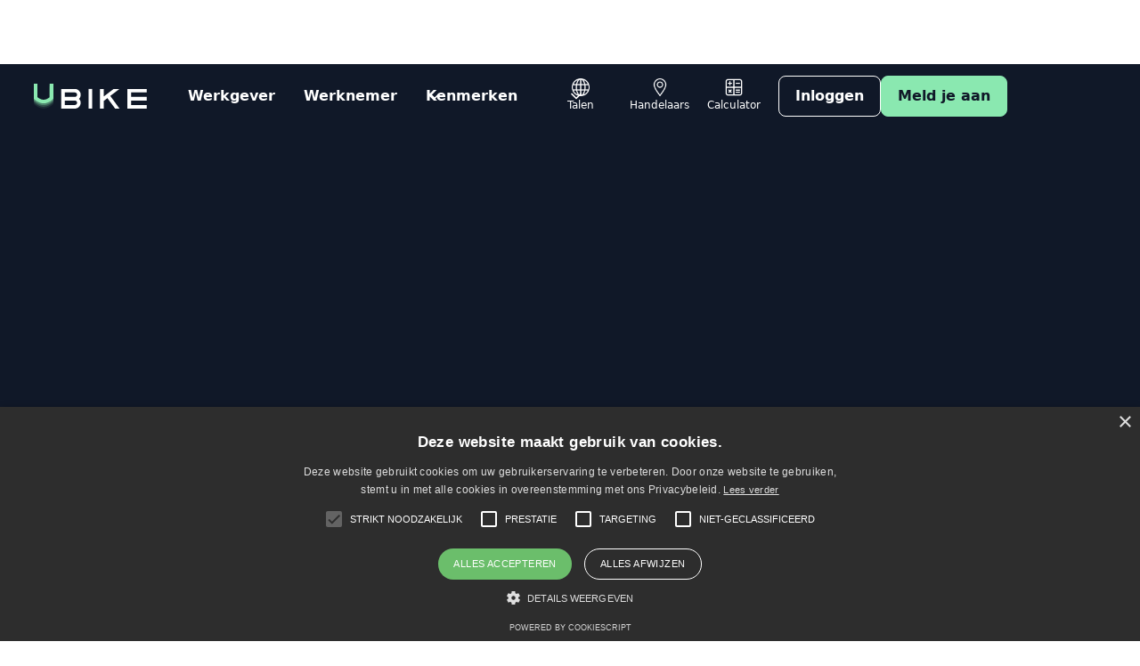

--- FILE ---
content_type: text/html
request_url: https://employee.ubike.be/nl-be/meer/waarom-kiezen-voor-ubike-zakelijke-fietsleasing-belgie
body_size: 16546
content:
<!DOCTYPE html><!-- Last Published: Mon Oct 13 2025 08:52:42 GMT+0000 (Coordinated Universal Time) --><html data-wf-domain="employee.ubike.be" data-wf-page="660e9d7d9fde83cb146fc974" data-wf-site="660e9d7d9fde83cb146fc84f" lang="nl-BE"><head><meta charset="utf-8"/><title>Waarom kiezen voor Ubike: Uw uitgebreide oplossing voor zakelijke fietsleasing in België</title><link rel="alternate" hrefLang="x-default" href="https://employee.ubike.be/en/more/why-choose-ubike-corporate-bike-leasing-belgium"/><link rel="alternate" hrefLang="en" href="https://employee.ubike.be/en/more/why-choose-ubike-corporate-bike-leasing-belgium"/><link rel="alternate" hrefLang="fr-BE" href="https://employee.ubike.be/fr-be/plus/pourquoi-choisir-ubike-leasing-velos-entreprise-belgique"/><link rel="alternate" hrefLang="nl-BE" href="https://employee.ubike.be/nl-be/meer/waarom-kiezen-voor-ubike-zakelijke-fietsleasing-belgie"/><meta content="Ontdek waarom Ubike België&#x27;s go-to-oplossing is voor zakelijke fietsleasing. Lees meer over onze fiscale voordelen, flexibele abonnementen, uitgebreide verzekeringen en een geavanceerd beheerplatform. Maak vandaag nog de slimme keuze voor uw zakelijke mobiliteit!" name="description"/><meta content="Waarom kiezen voor Ubike: Uw uitgebreide oplossing voor zakelijke fietsleasing in België" property="og:title"/><meta content="Ontdek waarom Ubike België&#x27;s go-to-oplossing is voor zakelijke fietsleasing. Lees meer over onze fiscale voordelen, flexibele abonnementen, uitgebreide verzekeringen en een geavanceerd beheerplatform. Maak vandaag nog de slimme keuze voor uw zakelijke mobiliteit!" property="og:description"/><meta content="https://cdn.prod.website-files.com/64e4c645010e970ce117570b/64e761bb96215db21325b5ab_Ubike_three_friends_biking%20light.webp" property="og:image"/><meta content="Waarom kiezen voor Ubike: Uw uitgebreide oplossing voor zakelijke fietsleasing in België" property="twitter:title"/><meta content="Ontdek waarom Ubike België&#x27;s go-to-oplossing is voor zakelijke fietsleasing. Lees meer over onze fiscale voordelen, flexibele abonnementen, uitgebreide verzekeringen en een geavanceerd beheerplatform. Maak vandaag nog de slimme keuze voor uw zakelijke mobiliteit!" property="twitter:description"/><meta content="https://cdn.prod.website-files.com/64e4c645010e970ce117570b/64e761bb96215db21325b5ab_Ubike_three_friends_biking%20light.webp" property="twitter:image"/><meta property="og:type" content="website"/><meta content="summary_large_image" name="twitter:card"/><meta content="width=device-width, initial-scale=1" name="viewport"/><meta content="GddAfvHVryxxpfGlqijOecjjgGQmxEc-iOkyr4yINE0" name="google-site-verification"/><link href="https://cdn.prod.website-files.com/660e9d7d9fde83cb146fc84f/css/employee-ubike-2024.webflow.shared.ae597d229.min.css" rel="stylesheet" type="text/css"/><script type="text/javascript">!function(o,c){var n=c.documentElement,t=" w-mod-";n.className+=t+"js",("ontouchstart"in o||o.DocumentTouch&&c instanceof DocumentTouch)&&(n.className+=t+"touch")}(window,document);</script><link href="https://cdn.prod.website-files.com/64e4c645010e970ce117570b/64ee015065200efee9d900d0_UBIKE_Favicon.jpg" rel="shortcut icon" type="image/x-icon"/><link href="https://cdn.prod.website-files.com/64e4c645010e970ce117570b/64ee015af26d1af5003ade40_UBIKE_Webclip.jpg" rel="apple-touch-icon"/><!-- Google Tag Manager -->
<script>(function(w,d,s,l,i){w[l]=w[l]||[];w[l].push({'gtm.start':
new Date().getTime(),event:'gtm.js'});var f=d.getElementsByTagName(s)[0],
j=d.createElement(s),dl=l!='dataLayer'?'&l='+l:'';j.async=true;j.src=
'https://www.googletagmanager.com/gtm.js?id='+i+dl;f.parentNode.insertBefore(j,f);
})(window,document,'script','dataLayer','GTM-5JDSGJL');</script>
<!-- End Google Tag Manager -->
<script type="text/javascript" charset="UTF-8" src="//cdn.cookie-script.com/s/01a869f2dea1b02189ac236fed1eb435.js"></script>
<!-- MailerLite Universal -->
<script>
    (function(w,d,e,u,f,l,n){w[f]=w[f]||function(){(w[f].q=w[f].q||[])
    .push(arguments);},l=d.createElement(e),l.async=1,l.src=u,
    n=d.getElementsByTagName(e)[0],n.parentNode.insertBefore(l,n);})
    (window,document,'script','https://assets.mailerlite.com/js/universal.js','ml');
    ml('account', '500188');
</script>
<!-- End MailerLite Universal -->
<!-- Meta Pixel Code -->
<script>
!function(f,b,e,v,n,t,s)
{if(f.fbq)return;n=f.fbq=function(){n.callMethod?
n.callMethod.apply(n,arguments):n.queue.push(arguments)};
if(!f._fbq)f._fbq=n;n.push=n;n.loaded=!0;n.version='2.0';
n.queue=[];t=b.createElement(e);t.async=!0;
t.src=v;s=b.getElementsByTagName(e)[0];
s.parentNode.insertBefore(t,s)}(window, document,'script',
'https://connect.facebook.net/en_US/fbevents.js');
fbq('init', '382922254230325');
fbq('track', 'PageView');
</script>
<noscript><img height="1" width="1" style="display:none"
src="https://www.facebook.com/tr?id=382922254230325&ev=PageView&noscript=1"
/></noscript>
<!-- End Meta Pixel Code --><script type="application/ld+json">
{
  "@context": "http://schema.org",
  "@type": "AboutPage",
  "url": "https://www.ubike.be/why-choose-ubike-corporate-bike-leasing-belgium",
  "name": "Why Choose Ubike for Corporate Bike Leasing in Belgium",
  "description": "Learn why Ubike is the top choice for corporate bike leasing in Belgium."
}
</script>
</head><body><div data-w-id="478c4216-2b6f-2bbe-170b-8fb9f4bd5ca2" data-animation="default" data-collapse="medium" data-duration="400" data-easing="ease" data-easing2="ease" role="banner" class="uui-navbar01_component w-nav"><div class="uui-navbar01_container"><a href="#" class="uui-navbar01_logo-link w-nav-brand"><div class="uui-logo_component"><img src="https://cdn.prod.website-files.com/660e9d7d9fde83cb146fc84f/660e9d7d9fde83cb146fca89_UBIKE%20LOGO%202024%20-%20NEGATIF.svg" loading="lazy" alt="UI-Logotekst zonder titel" class="uui-logo_logotype"/><img src="https://cdn.prod.website-files.com/660e9d7d9fde83cb146fc84f/660e9d7d9fde83cb146fc8c2_untitled-ui-logo.png" loading="lazy" alt="Logo" class="uui-logo_image"/></div></a><nav role="navigation" class="uui-navbar01_menu w-nav-menu"><div class="uui-navbar01_menu-left"><a href="/nl-be/begunstigden/werkgever" class="uui-navbar01_link w-nav-link">Werkgever</a><a href="/nl-be/actforbike" class="uui-navbar01_link w-nav-link">Werknemer</a><div data-hover="true" data-delay="300" data-w-id="478c4216-2b6f-2bbe-170b-8fb9f4bd5cae" class="uui-navbar01_menu-dropdown w-dropdown"><div class="uui-navbar01_dropdown-toggle w-dropdown-toggle"><div class="uui-dropdown-icon w-embed"><svg width="20" height="20" viewBox="0 0 20 20" fill="none" xmlns="http://www.w3.org/2000/svg">
<path d="M5 7.5L10 12.5L15 7.5" stroke="currentColor" stroke-width="1.67" stroke-linecap="round" stroke-linejoin="round"/>
</svg></div><div>Kenmerken</div></div><nav class="uui-navbar01_dropdown-list w-dropdown-list"><div class="uui-navbar01_container"><div class="uui-navbar01_dropdown-content"><div class="uui-navbar01_dropdown-content-left"><div class="uui-navbar01_dropdown-link-list"><h4 class="uui-navbar01_heading">Diensten</h4><a href="/nl-be/diensten/financiering-op-maat-fietsleasing-plannen-belgie" class="uui-navbar01_dropdown-link w-inline-block"><div class="uui-navbar01_icon-wrapper"><img src="https://cdn.prod.website-files.com/660e9d7d9fde83cb146fc84f/660e9d7d9fde83cb146fc9c3_piggy-bank.png" loading="lazy" alt="" class="image-4"/></div><div class="uui-navbar01_item-right"><div class="uui-navbar01_item-heading">Financieringsmogelijkheden</div><div class="uui-text-size-small hide-mobile-landscape">Leasen, huren of kopen — jouw keuze.</div></div></a><a href="/nl-be/diensten/uitgebreide-fietsverzekering-belgie" class="uui-navbar01_dropdown-link w-inline-block"><div class="uui-navbar01_icon-wrapper"><img src="https://cdn.prod.website-files.com/660e9d7d9fde83cb146fc84f/660e9d7d9fde83cb146fc9c4_insurance%20(4).png" loading="lazy" alt="" class="image-4"/></div><div class="uui-navbar01_item-right"><div class="uui-navbar01_item-heading">Verzekering</div><div class="uui-text-size-small hide-mobile-landscape">Standaard- of allesomvattende dekking.</div></div></a><a href="/nl-be/diensten/hr-tools-zakelijke-fietsleasing-beheer-belgie" class="uui-navbar01_dropdown-link w-inline-block"><div class="uui-navbar01_icon-wrapper"><img src="https://cdn.prod.website-files.com/660e9d7d9fde83cb146fc84f/660e9d7d9fde83cb146fca67_responsive.png" loading="lazy" alt="" class="image-4"/></div><div class="uui-navbar01_item-right"><div class="uui-navbar01_item-heading">HR-hulpmiddelen</div><div class="uui-text-size-small hide-mobile-landscape">Geautomatiseerde berekening van de impact van het salaris.</div></div></a><a href="/nl-be/diensten/durf-te-vergelijken-premium-fietsleasing-concurrerende-prijzen" class="uui-navbar01_dropdown-link w-inline-block"><div class="uui-navbar01_icon-wrapper"><img src="https://cdn.prod.website-files.com/660e9d7d9fde83cb146fc84f/660e9d7d9fde83cb146fca87_compare%20(1).png" loading="lazy" alt="" class="image-4"/></div><div class="uui-navbar01_item-right"><div class="uui-navbar01_text-wrapper"><div class="uui-navbar01_item-heading">Durf te vergelijken</div><div class="uui-badge-small-success"><div>Nieuw</div></div></div><div class="uui-text-size-small hide-mobile-landscape">Premium-services tegen concurrerende prijzen.</div></div></a></div><div class="uui-navbar01_dropdown-link-list"><h4 class="uui-navbar01_heading">Meer</h4><a href="/nl-be/diensten/bikehive-zakelijke-fietsadoptie-belgie" class="uui-navbar01_dropdown-link w-inline-block"><div class="uui-navbar01_icon-wrapper"><img src="https://cdn.prod.website-files.com/660e9d7d9fde83cb146fc84f/660e9d7d9fde83cb146fc9c5_rocket%20(3).png" loading="lazy" alt="" class="image-4"/></div><div class="uui-navbar01_item-right"><div class="uui-navbar01_text-wrapper"><div class="uui-navbar01_item-heading margin-bottom-0">BikeHive</div><div class="uui-badge-small-success"><div>Nieuw</div></div></div><div class="uui-text-size-small hide-mobile-landscape">Het stimuleren van de acceptatie van fietsen.</div></div></a><a href="/nl-be/diensten/nearly-new-bike-fiets-gereviseerd-milieuvriendelijk-belgie" class="uui-navbar01_dropdown-link w-inline-block"><div class="uui-navbar01_icon-wrapper"><img src="https://cdn.prod.website-files.com/660e9d7d9fde83cb146fc84f/660e9d7d9fde83cb146fc9c6_recycle.png" loading="lazy" sizes="100vw" srcset="https://cdn.prod.website-files.com/660e9d7d9fde83cb146fc84f/660e9d7d9fde83cb146fc9c6_recycle-p-500.png 500w, https://cdn.prod.website-files.com/660e9d7d9fde83cb146fc84f/660e9d7d9fde83cb146fc9c6_recycle.png 512w" alt="" class="image-4"/></div><div class="uui-navbar01_item-right"><div class="uui-navbar01_text-wrapper"><div class="uui-navbar01_item-heading margin-bottom-0">Nearly New Bike</div><div class="uui-badge-small-success"><div>Nieuw</div></div></div><div class="uui-text-size-small hide-mobile-landscape">Fietsen van hoge kwaliteit, lagere kosten.</div></div></a><a href="/nl-be/diensten/ubike-dealers-vind-de-perfecte-rit-belgie" class="uui-navbar01_dropdown-link w-inline-block"><div class="uui-navbar01_icon-wrapper"><img src="https://cdn.prod.website-files.com/660e9d7d9fde83cb146fc84f/660e9d7d9fde83cb146fca28_pin.png" loading="lazy" alt="" class="image-4"/></div><div class="uui-navbar01_item-right"><div class="uui-navbar01_item-heading">Dealers</div><div class="uui-text-size-small hide-mobile-landscape">Vind je perfecte pasvorm.</div></div></a><a href="/nl-be/fietsleasing-calculator" class="uui-navbar01_dropdown-link w-inline-block"><div class="uui-navbar01_icon-wrapper"><img src="https://cdn.prod.website-files.com/660e9d7d9fde83cb146fc84f/660e9d7d9fde83cb146fca6f_calculator%20(3).png" loading="lazy" alt="" class="image-11"/></div><div class="uui-navbar01_item-right"><div class="uui-navbar01_item-heading">Rekenmachine voor leasing</div><div class="uui-text-size-small hide-mobile-landscape">Kosten en baten van het leasen van een fiets.</div></div></a></div></div><div class="uui-navbar01_dropdown-content-right"><div class="uui-navbar01_dropdown-content-wrapper"><h4 class="uui-navbar01_dropdown-content-heading">HULPBRONNEN</h4><div class="uui-navbar01_dropdown-blog-list"><a href="https://youtu.be/qTgjRwwm2zI" target="_blank" class="uui-navbar01_blog-item w-inline-block"><div class="uui-navbar01_blog-image-wrapper"><img src="https://cdn.prod.website-files.com/660e9d7d9fde83cb146fc84f/660e9d7d9fde83cb146fc986_64352891fb1d6e10d805d1c6_hqdefault%20(2).jpg" loading="eager" alt="" class="uui-navbar01_blog-image"/></div><div class="uui-navbar01_large-item-content"><div class="uui-navbar01_item-heading">Experts in leasing, passie voor fietsen</div><div class="uui-text-size-small">Spring is meteen binnen en krijg een overzicht van onze diensten.</div><div class="uui-navbar01_item-button-wrapper"><div class="uui-button-row"><div class="uui-button-link is-button-xsmall"><img src="https://cdn.prod.website-files.com/660e9d7d9fde83cb146fc84f/660e9d7d9fde83cb146fc9cc_play.png" loading="lazy" alt="" class="image-4"/><div>Bekijk de video</div></div></div></div></div></a><a href="https://youtu.be/ifwbKioQ0Eg" target="_blank" class="uui-navbar01_blog-item w-inline-block"><div class="uui-navbar01_blog-image-wrapper"><img src="https://cdn.prod.website-files.com/660e9d7d9fde83cb146fc84f/660e9d7d9fde83cb146fc987_64351c9a98dcca4586240151_hqdefault%20(1).jpg" loading="eager" alt="" class="uui-navbar01_blog-image"/></div><div class="uui-navbar01_large-item-content"><div class="uui-navbar01_item-heading">Ubike Serenity-pakket</div><div class="uui-text-size-small">Het meest uitgebreide aanbod fietsleaseverzekeringen op de markt.</div><div class="uui-navbar01_item-button-wrapper"><div class="uui-button-row"><div class="uui-button-link is-button-xsmall"><img src="https://cdn.prod.website-files.com/660e9d7d9fde83cb146fc84f/660e9d7d9fde83cb146fc9cc_play.png" loading="lazy" alt="" class="image-4"/><div>Bekijk de video</div></div></div></div></div></a></div><div id="w-node-_478c4216-2b6f-2bbe-170b-8fb9f4bd5d22-f4bd5ca2" class="uui-navbar01_dropdown-content-button-wrapper"><a id="w-node-_478c4216-2b6f-2bbe-170b-8fb9f4bd5d23-f4bd5ca2" data-w-id="478c4216-2b6f-2bbe-170b-8fb9f4bd5d23" href="/nl-be/maak-gratis-account-aan" class="uui-button-link is-button-xsmall w-inline-block"><div>Maak een gratis account aan</div><div class="uui-button-icon w-embed"><svg width="20" height="20" viewBox="0 0 20 20" fill="none" xmlns="http://www.w3.org/2000/svg">
<path d="M4.16699 9.99996H15.8337M15.8337 9.99996L10.0003 4.16663M15.8337 9.99996L10.0003 15.8333" stroke="currentColor" stroke-width="1.66667" stroke-linecap="round" stroke-linejoin="round"/>
</svg></div></a></div></div><div class="uui-navbar01_dropdown-right-overlay-absolute"></div></div></div></div></nav></div></div><div class="locales-wrapper w-locales-list"><div data-hover="true" data-delay="300" data-w-id="2f6db819-86f3-b06a-4c4f-ec725888a1e2" class="uui-navbar07_menu-dropdown w-dropdown"><div class="uui-navbar07_dropdown-toggle w-dropdown-toggle"><div class="uui-dropdown-icon-4 w-embed"><svg width="20" height="20" viewBox="0 0 20 20" fill="none" xmlns="http://www.w3.org/2000/svg">
<path d="M5 7.5L10 12.5L15 7.5" stroke="currentColor" stroke-width="1.67" stroke-linecap="round" stroke-linejoin="round"/>
</svg></div><div class="text-block-17">Languages</div><div class="div-block-9"><img src="https://cdn.prod.website-files.com/660e9d7d9fde83cb146fc84f/660e9d7d9fde83cb146fca7f_globe.png" loading="lazy" alt="" class="image-10"/><div class="text-block-18">Talen</div></div></div><nav class="uui-navbar07_dropdown-list w-dropdown-list"><div role="list" class="w-locales-items"><div role="listitem" class="uui-navbar07_dropdown-link-list w-locales-item"><a hreflang="en" href="/en/more/why-choose-ubike-corporate-bike-leasing-belgium" class="uui-navbar07_dropdown-link">English</a></div><div role="listitem" class="uui-navbar07_dropdown-link-list w-locales-item"><a hreflang="fr-BE" href="/fr-be/plus/pourquoi-choisir-ubike-leasing-velos-entreprise-belgique" class="uui-navbar07_dropdown-link">French</a></div><div role="listitem" class="uui-navbar07_dropdown-link-list w-locales-item"><a hreflang="nl-BE" href="/nl-be/meer/waarom-kiezen-voor-ubike-zakelijke-fietsleasing-belgie" aria-current="page" class="uui-navbar07_dropdown-link w--current">Dutch</a></div></div></nav></div></div><div class="uui-navbar01_menu-right"><div class="uui-navbar01_button-wrapper"><a href="/nl-be/diensten/ubike-dealers-vind-de-perfecte-rit-belgie" class="uui-button-secondary-gray show-tablet w-inline-block"><div>Dealer locator</div></a><a href="/nl-be/fietsleasing-calculator" class="uui-button-secondary-gray show-tablet w-inline-block"><div>Rekenmachine</div></a><a href="#" class="uui-button-secondary-gray show-tablet w-inline-block"><div>Inloggen</div></a><a data-w-id="435bf87e-178c-8efd-b00b-bc61d98cbc14" href="/nl-be/diensten/ubike-dealers-vind-de-perfecte-rit-belgie" class="margin-right w-inline-block"><img src="https://cdn.prod.website-files.com/660e9d7d9fde83cb146fc84f/660e9d7d9fde83cb146fca80_location.png" loading="lazy" alt="" class="image-9"/><div class="text-block-18">Handelaars</div></a><a data-w-id="9d0c3af8-bd07-a02a-5146-7fc27a1b8a81" href="/nl-be/fietsleasing-calculator" class="margin-right w-inline-block"><img src="https://cdn.prod.website-files.com/660e9d7d9fde83cb146fc84f/660e9d7d9fde83cb146fca81_math.png" loading="lazy" alt="" class="image-10"/><div class="text-block-18">Calculator</div></a><a href="/nl-be/meer/inloggen" target="_blank" class="uui-button-tertiary-gray hide-tablet white w-inline-block"><div>Inloggen</div></a><a href="/nl-be/maak-gratis-account-aan" class="uui-button w-inline-block"><div>Meld je aan</div></a></div></div></nav><div class="uui-navbar01_menu-button w-nav-button"><div class="menu-icon_component"><div class="menu-icon_line-top"></div><div class="menu-icon_line-middle"><div class="menu-icon_line-middle-inner"></div></div><div class="menu-icon_line-bottom"></div></div></div></div></div><div class="brix---section-hero-top-small black"><div class="brix---container-default-5 w-container"><div data-w-id="130acc13-c019-aa55-149c-b38a0be46dce" style="-webkit-transform:translate3d(0, 10%, 0) scale3d(1, 1, 1) rotateX(0) rotateY(0) rotateZ(0) skew(0, 0);-moz-transform:translate3d(0, 10%, 0) scale3d(1, 1, 1) rotateX(0) rotateY(0) rotateZ(0) skew(0, 0);-ms-transform:translate3d(0, 10%, 0) scale3d(1, 1, 1) rotateX(0) rotateY(0) rotateZ(0) skew(0, 0);transform:translate3d(0, 10%, 0) scale3d(1, 1, 1) rotateX(0) rotateY(0) rotateZ(0) skew(0, 0);opacity:0" class="brix---inner-container-574px---center"><div class="brix---text-center"><div class="brix---color-neutral-812"><h1 class="brix---heading-h1-size-4 white">Uw alles-in-één oplossing voor zakelijke mobiliteit</h1></div><div class="brix---mg-bottom-40px-4"><div class="brix---color-neutral-811"><p class="brix---paragraph-default-5 white">We herdefiniëren de mobiliteit van bedrijven. We zijn niet zomaar een fietsleaservice; we zijn een uitgebreide, flexibele en fiscaal voordelige oplossing die is afgestemd op de unieke behoeften van uw organisatie. Dit is waarom Ubike de ultieme keuze voor jou is.</p></div></div><div class="brix---buttons-row-center"><div class="brix---button-row-left-4"><a href="#CTA-CONTACT" class="brix---btn-primary-4 w-button">Ga aan de slag</a></div><a href="/nl-be/meer/contact-ubike-zakelijke-fietsleasing-belgie" class="brix---btn-secondary-4 w-button">Praat met de verkoopafdeling</a></div></div></div></div><div class="html-embed-15 w-embed"><svg xmlns="http://www.w3.org/2000/svg" version="1.1" xmlns:xlink="http://www.w3.org/1999/xlink" xmlns:svgjs="http://svgjs.dev/svgjs" viewBox="0 0 800 450" opacity="0.45"><defs><filter id="bbblurry-filter" x="-100%" y="-100%" width="400%" height="400%" filterUnits="objectBoundingBox" primitiveUnits="userSpaceOnUse" color-interpolation-filters="sRGB">
	<feGaussianBlur stdDeviation="47" x="0%" y="0%" width="100%" height="100%" in="SourceGraphic" edgeMode="none" result="blur"></feGaussianBlur></filter></defs><g filter="url(#bbblurry-filter)"><ellipse rx="58.5" ry="75.5" cx="622.5614013671875" cy="89.42053222656251" fill="hsl(316, 73%, 52%)"></ellipse><ellipse rx="58.5" ry="75.5" cx="517.518438165838" cy="106.09145424582742" fill="hsl(185, 100%, 57%)"></ellipse></g></svg></div></div><section><div class="w-embed"><svg xmlns="http://www.w3.org/2000/svg" viewBox="0 0 1440 320"><path fill="#101828" fill-opacity="1" d="M0,32L80,58.7C160,85,320,139,480,165.3C640,192,800,192,960,176C1120,160,1280,128,1360,112L1440,96L1440,0L1360,0C1280,0,1120,0,960,0C800,0,640,0,480,0C320,0,160,0,80,0L0,0Z"></path></svg></div></section><div class="brix---section-4"><div class="brix---container-default-5 w-container"><div class="brix---card-light-content-v10"><div class="w-layout-grid brix---grid-card-light"><div data-w-id="47cd0a0c-5ba2-99a5-e4a1-31c07aa4b6f3" style="-webkit-transform:translate3d(0, 10%, 0) scale3d(1, 1, 1) rotateX(0) rotateY(0) rotateZ(0) skew(0, 0);-moz-transform:translate3d(0, 10%, 0) scale3d(1, 1, 1) rotateX(0) rotateY(0) rotateZ(0) skew(0, 0);-ms-transform:translate3d(0, 10%, 0) scale3d(1, 1, 1) rotateX(0) rotateY(0) rotateZ(0) skew(0, 0);transform:translate3d(0, 10%, 0) scale3d(1, 1, 1) rotateX(0) rotateY(0) rotateZ(0) skew(0, 0);opacity:0"><div class="brix---mg-bottom-16px-4"><div class="brix---color-neutral-816"><h2 class="brix---heading-h2-size-4">Fiscale voordelen: meer dan alleen sparen</h2></div></div><div class="brix---mg-bottom-32px-2"><div class="brix---color-neutral-816"><p class="brix---paragraph-default-5">Ubike biedt u alle fiscale voordelen die u van een fietsleaseprogramma mag verwachten, en nog veel meer. Het gaat niet alleen om besparingen; het gaat om slimme financiële planning voor uw bedrijf.</p></div></div><div class="w-layout-grid brix---grid-2-columns-gap-40px"><div><div class="brix---mg-bottom-24px-3"><img src="https://cdn.prod.website-files.com/660e9d7d9fde83cb146fc84f/660e9d7d9fde83cb146fc905_search.png" alt="Bike leasing fiscal deductibility" sizes="(max-width: 1279px) 56px, (max-width: 1439px) 4vw, 56px" srcset="https://cdn.prod.website-files.com/660e9d7d9fde83cb146fc84f/660e9d7d9fde83cb146fc905_search-p-500.png 500w, https://cdn.prod.website-files.com/660e9d7d9fde83cb146fc84f/660e9d7d9fde83cb146fc905_search.png 512w" class="brix---square-icon-56px"/></div><div class="brix---mg-bottom-16px-4"><div class="brix---color-neutral-816"><h3 class="brix---heading-h3-size-3"><strong>100% aftrekbaar</strong></h3></div></div><div class="brix---paragraph-default-5"><div class="brix---color-neutral-816"><p class="brix---mg-bottom-2">Elke uitgave in verband met groene mobiliteit is volledig aftrekbaar voor werkgevers.</p></div></div></div><div><div class="brix---mg-bottom-24px-3"><img src="https://cdn.prod.website-files.com/660e9d7d9fde83cb146fc84f/660e9d7d9fde83cb146fc905_search.png" alt="Bike leasing fiscal deductibility" sizes="(max-width: 1279px) 56px, (max-width: 1439px) 4vw, 56px" srcset="https://cdn.prod.website-files.com/660e9d7d9fde83cb146fc84f/660e9d7d9fde83cb146fc905_search-p-500.png 500w, https://cdn.prod.website-files.com/660e9d7d9fde83cb146fc84f/660e9d7d9fde83cb146fc905_search.png 512w" class="brix---square-icon-56px"/></div><div class="brix---mg-bottom-16px-4"><div class="brix---color-neutral-816"><h3 class="brix---heading-h3-size-3"><strong>Minimale impact</strong></h3></div></div><div class="brix---paragraph-default-5"><div class="brix---color-neutral-816"><p class="brix---mg-bottom-2">Wanneer je je fietsleasing financiert via je brutosalaris, is de impact op je nettosalaris verrassend laag.</p></div></div></div></div></div></div><img class="brix---floating-item-content-v10" src="https://cdn.prod.website-files.com/660e9d7d9fde83cb146fc84f/660e9d7d9fde83cb146fc8e3_content-v10-illustration-brix-templates.png" alt="Content - Elements Webflow Library - BRIX Templates" style="opacity:0" sizes="(max-width: 479px) 82vw, (max-width: 991px) 85vw, 690px" data-w-id="47cd0a0c-5ba2-99a5-e4a1-31c07aa4b713" srcset="https://cdn.prod.website-files.com/660e9d7d9fde83cb146fc84f/660e9d7d9fde83cb146fc8e3_content-v10-illustration-brix-templates-p-500.png 500w, https://cdn.prod.website-files.com/660e9d7d9fde83cb146fc84f/660e9d7d9fde83cb146fc8e3_content-v10-illustration-brix-templates-p-800.png 800w, https://cdn.prod.website-files.com/660e9d7d9fde83cb146fc84f/660e9d7d9fde83cb146fc8e3_content-v10-illustration-brix-templates.png 1600w"/></div></div></div><div class="brix---section-6"><div class="brix---container-default-7 w-container"><div class="w-layout-grid brix---grid-2-columns-text"><div data-w-id="ce2c4ddd-f28e-595d-fd27-91dd03a814b2" style="-webkit-transform:translate3d(0, 10%, 0) scale3d(1, 1, 1) rotateX(0) rotateY(0) rotateZ(0) skew(0, 0);-moz-transform:translate3d(0, 10%, 0) scale3d(1, 1, 1) rotateX(0) rotateY(0) rotateZ(0) skew(0, 0);-ms-transform:translate3d(0, 10%, 0) scale3d(1, 1, 1) rotateX(0) rotateY(0) rotateZ(0) skew(0, 0);transform:translate3d(0, 10%, 0) scale3d(1, 1, 1) rotateX(0) rotateY(0) rotateZ(0) skew(0, 0);opacity:0"><div class="brix---mg-bottom-24px-5"><div class="brix---color-neutral-828"><h2 class="brix---heading-h2-size-6">Ubike volgens de cijfers</h2></div></div><div class="brix---mg-bottom-32px-4"><div class="brix---color-neutral-831"><p class="brix---paragraph-default-7">Onze cijfers spreken boekdelen over onze toewijding om uitzonderlijke service te bieden en een gepassioneerde stam van fietsliefhebbers te bevorderen.</p></div></div><div class="brix---mg-bottom-64px-2"><div class="w-layout-grid brix---grid-2-columns-2-col-mbl"><div><div class="brix---color-neutral-828"><div class="brix---heading-h1-size-5">13,000</div></div><div class="brix---color-neutral-831"><div class="brix---heading-h5-size">Fietsen op de weg</div></div></div><div><div class="brix---color-neutral-828"><div class="brix---heading-h1-size-5">150<span class="brix---color-accent-3">+</span></div></div><div class="brix---color-neutral-831"><div class="brix---heading-h5-size"><strong>Tevreden klanten</strong></div></div></div><div><div class="brix---color-neutral-828"><div class="brix---heading-h1-size-5">700<span class="brix---color-accent-3">+</span></div></div><div class="brix---color-neutral-831"><div class="brix---heading-h5-size"><strong>Ubike-winkels</strong></div></div></div><div><div class="brix---color-neutral-828"><div class="brix---heading-h1-size-5">20</div></div><div class="brix---color-neutral-831"><div class="brix---heading-h5-size"><strong>Gepassioneerde stamleden</strong></div></div></div></div></div><div class="brix---buttons-row-6"><div class="brix---button-row-left-6"><a href="#CTA-CONTACT" class="brix---btn-primary-6 w-button">Ga aan de slag</a></div><a href="/nl-be/meer/contact-ubike-zakelijke-fietsleasing-belgie" class="brix---btn-secondary-6 w-button">Praat met de verkoopafdeling</a></div></div><div data-w-id="ce2c4ddd-f28e-595d-fd27-91dd03a814e7" style="-webkit-transform:translate3d(0, 10%, 0) scale3d(1, 1, 1) rotateX(0) rotateY(0) rotateZ(0) skew(0, 0);-moz-transform:translate3d(0, 10%, 0) scale3d(1, 1, 1) rotateX(0) rotateY(0) rotateZ(0) skew(0, 0);-ms-transform:translate3d(0, 10%, 0) scale3d(1, 1, 1) rotateX(0) rotateY(0) rotateZ(0) skew(0, 0);transform:translate3d(0, 10%, 0) scale3d(1, 1, 1) rotateX(0) rotateY(0) rotateZ(0) skew(0, 0);opacity:0" class="brix---image-wrapper-br-24px-shadow-2"><img src="https://cdn.prod.website-files.com/660e9d7d9fde83cb146fc84f/660e9d7d9fde83cb146fc8e2_Ubike_three_friends_biking%20light.webp" alt="Ubike three friends on a bike" sizes="(max-width: 479px) 92vw, (max-width: 767px) 94vw, (max-width: 991px) 95vw, (max-width: 1279px) 45vw, 553px" srcset="https://cdn.prod.website-files.com/660e9d7d9fde83cb146fc84f/660e9d7d9fde83cb146fc8e2_Ubike_three_friends_biking%2520light-p-500.webp 500w, https://cdn.prod.website-files.com/660e9d7d9fde83cb146fc84f/660e9d7d9fde83cb146fc8e2_Ubike_three_friends_biking%2520light-p-800.webp 800w, https://cdn.prod.website-files.com/660e9d7d9fde83cb146fc84f/660e9d7d9fde83cb146fc8e2_Ubike_three_friends_biking%20light.webp 1043w" class="brix---image-3"/></div></div></div></div><div class="brix---section-5"><div class="brix---container-default-6 w-container"><div class="brix---inner-container-1068px-center"><div class="brix---mg-bottom-48px-2"><div data-w-id="469ab2e8-74ff-a663-ffe9-f9b2521fbf4b" style="-webkit-transform:translate3d(0, 10%, 0) scale3d(1, 1, 1) rotateX(0) rotateY(0) rotateZ(0) skew(0, 0);-moz-transform:translate3d(0, 10%, 0) scale3d(1, 1, 1) rotateX(0) rotateY(0) rotateZ(0) skew(0, 0);-ms-transform:translate3d(0, 10%, 0) scale3d(1, 1, 1) rotateX(0) rotateY(0) rotateZ(0) skew(0, 0);transform:translate3d(0, 10%, 0) scale3d(1, 1, 1) rotateX(0) rotateY(0) rotateZ(0) skew(0, 0);opacity:0" class="brix---inner-container-640px---center-2"><div class="brix---text-center-2"><div class="brix---mg-bottom-16px-5"><div class="brix---subtitle-2">FLEXIBILITEIT</div></div><div class="brix---color-neutral-818"><h2 class="brix---heading-h2-size-5">Flexibiliteit op maat voor elk bedrijf</h2><p class="brix---paragraph-default-5">Bij Ubike snappen we het: elk bedrijf is uniek, net als hun mobiliteitsbehoeften. Daarom bieden we een scala aan flexibele opties die passen bij uw organisatie, ongeacht de grootte.</p></div></div></div></div></div><div class="brix---mg-bottom-64px"><div data-w-id="469ab2e8-74ff-a663-ffe9-f9b2521fbf54" style="-webkit-transform:translate3d(0, 10%, 0) scale3d(1, 1, 1) rotateX(0) rotateY(0) rotateZ(0) skew(0, 0);-moz-transform:translate3d(0, 10%, 0) scale3d(1, 1, 1) rotateX(0) rotateY(0) rotateZ(0) skew(0, 0);-ms-transform:translate3d(0, 10%, 0) scale3d(1, 1, 1) rotateX(0) rotateY(0) rotateZ(0) skew(0, 0);transform:translate3d(0, 10%, 0) scale3d(1, 1, 1) rotateX(0) rotateY(0) rotateZ(0) skew(0, 0);opacity:0" class="w-layout-grid brix---grid-content-section-v6"><div id="w-node-_469ab2e8-74ff-a663-ffe9-f9b2521fbf55-146fc974"><div class="brix---mg-bottom-24px-4"><img src="https://cdn.prod.website-files.com/660e9d7d9fde83cb146fc84f/660e9d7d9fde83cb146fc906_puzzle-piece.png" alt="Ubike flexible services" sizes="(max-width: 1279px) 56px, (max-width: 1439px) 4vw, 56px" srcset="https://cdn.prod.website-files.com/660e9d7d9fde83cb146fc84f/660e9d7d9fde83cb146fc906_puzzle-piece-p-500.png 500w, https://cdn.prod.website-files.com/660e9d7d9fde83cb146fc84f/660e9d7d9fde83cb146fc906_puzzle-piece.png 512w" class="brix---square-icon-56px-2"/></div><div class="brix---mg-bottom-16px-5"><div class="brix---color-neutral-818"><h3 class="brix---heading-h3-size-4"><strong>Vrijheid financieren</strong></h3></div></div><div class="brix---paragraph-default-6"><div class="brix---color-neutral-817"><p class="brix---mg-bottom-3">Kies voor leasing, huur of onmiddellijke aankoop die het beste bij uw financiële strategie past.</p></div></div></div><div><div class="brix---mg-bottom-24px-4"><img src="https://cdn.prod.website-files.com/660e9d7d9fde83cb146fc84f/660e9d7d9fde83cb146fc906_puzzle-piece.png" alt="Ubike flexible services" sizes="(max-width: 1279px) 56px, (max-width: 1439px) 4vw, 56px" srcset="https://cdn.prod.website-files.com/660e9d7d9fde83cb146fc84f/660e9d7d9fde83cb146fc906_puzzle-piece-p-500.png 500w, https://cdn.prod.website-files.com/660e9d7d9fde83cb146fc84f/660e9d7d9fde83cb146fc906_puzzle-piece.png 512w" class="brix---square-icon-56px-2"/></div><div class="brix---mg-bottom-16px-5"><div class="brix---color-neutral-818"><h3 class="brix---heading-h3-size-4"><strong>Veelzijdigheid van contracten</strong></h3></div></div><div class="brix---paragraph-default-6"><div class="brix---color-neutral-817"><p class="brix---mg-bottom-3">Kies voor contracten van 24, 36 of 48 maanden die aansluiten bij uw bedrijfsdoelstellingen.</p></div></div></div><div><div class="brix---mg-bottom-24px-4"><img src="https://cdn.prod.website-files.com/660e9d7d9fde83cb146fc84f/660e9d7d9fde83cb146fc906_puzzle-piece.png" alt="Ubike flexible services" sizes="(max-width: 1279px) 56px, (max-width: 1439px) 4vw, 56px" srcset="https://cdn.prod.website-files.com/660e9d7d9fde83cb146fc84f/660e9d7d9fde83cb146fc906_puzzle-piece-p-500.png 500w, https://cdn.prod.website-files.com/660e9d7d9fde83cb146fc84f/660e9d7d9fde83cb146fc906_puzzle-piece.png 512w" class="brix---square-icon-56px-2"/></div><div class="brix---mg-bottom-16px-5"><div class="brix---color-neutral-818"><h3 class="brix---heading-h3-size-4"><strong>Verzekeringskeuzes</strong></h3></div></div><div class="brix---paragraph-default-6"><div class="brix---color-neutral-817"><p class="brix---mg-bottom-3">Kies uit verschillende soorten verzekeringen om de dekking te krijgen die bij u past.</p></div></div></div></div></div><div class="brix---mg-bottom-56px-3"><div data-w-id="469ab2e8-74ff-a663-ffe9-f9b2521fbf77" style="-webkit-transform:translate3d(0, 10%, 0) scale3d(1, 1, 1) rotateX(0) rotateY(0) rotateZ(0) skew(0, 0);-moz-transform:translate3d(0, 10%, 0) scale3d(1, 1, 1) rotateX(0) rotateY(0) rotateZ(0) skew(0, 0);-ms-transform:translate3d(0, 10%, 0) scale3d(1, 1, 1) rotateX(0) rotateY(0) rotateZ(0) skew(0, 0);transform:translate3d(0, 10%, 0) scale3d(1, 1, 1) rotateX(0) rotateY(0) rotateZ(0) skew(0, 0);opacity:0" class="brix---image-wrapper-br-24px-shadow"></div></div><div class="brix---buttons-row-center-2"><div class="brix---button-row-left-5"><a href="#CTA-CONTACT" class="brix---btn-primary-5 w-button">Ga aan de slag</a></div><a href="/nl-be/meer/contact-ubike-zakelijke-fietsleasing-belgie" class="brix---btn-secondary-5 w-button">Praat met de verkoopafdeling</a></div></div></div><div class="brix---section-5"><div class="brix---container-default-6 w-container"><div class="w-layout-grid brix--grid-2-columns-text-right-3"><img class="image" src="https://cdn.prod.website-files.com/660e9d7d9fde83cb146fc84f/660e9d7d9fde83cb146fc8dd_Ubike_lady_on_bike_happy_summer%20light.webp" alt="Ubike lady on bike happy" style="-webkit-transform:translate3d(0, 10%, 0) scale3d(1, 1, 1) rotateX(0) rotateY(0) rotateZ(0) skew(0, 0);-moz-transform:translate3d(0, 10%, 0) scale3d(1, 1, 1) rotateX(0) rotateY(0) rotateZ(0) skew(0, 0);-ms-transform:translate3d(0, 10%, 0) scale3d(1, 1, 1) rotateX(0) rotateY(0) rotateZ(0) skew(0, 0);transform:translate3d(0, 10%, 0) scale3d(1, 1, 1) rotateX(0) rotateY(0) rotateZ(0) skew(0, 0);opacity:0" sizes="(max-width: 479px) 92vw, (max-width: 767px) 94vw, (max-width: 991px) 95vw, (max-width: 1279px) 47vw, 583.328125px" data-w-id="56c9741e-5f15-29d2-507e-1feb95bb72f5" srcset="https://cdn.prod.website-files.com/660e9d7d9fde83cb146fc84f/660e9d7d9fde83cb146fc8dd_Ubike_lady_on_bike_happy_summer%2520light-p-500.webp 500w, https://cdn.prod.website-files.com/660e9d7d9fde83cb146fc84f/660e9d7d9fde83cb146fc8dd_Ubike_lady_on_bike_happy_summer%2520light-p-800.webp 800w, https://cdn.prod.website-files.com/660e9d7d9fde83cb146fc84f/660e9d7d9fde83cb146fc8dd_Ubike_lady_on_bike_happy_summer%2520light-p-1080.webp 1080w, https://cdn.prod.website-files.com/660e9d7d9fde83cb146fc84f/660e9d7d9fde83cb146fc8dd_Ubike_lady_on_bike_happy_summer%20light.webp 1382w"/><div data-w-id="56c9741e-5f15-29d2-507e-1feb95bb72f6" style="-webkit-transform:translate3d(0, 10%, 0) scale3d(1, 1, 1) rotateX(0) rotateY(0) rotateZ(0) skew(0, 0);-moz-transform:translate3d(0, 10%, 0) scale3d(1, 1, 1) rotateX(0) rotateY(0) rotateZ(0) skew(0, 0);-ms-transform:translate3d(0, 10%, 0) scale3d(1, 1, 1) rotateX(0) rotateY(0) rotateZ(0) skew(0, 0);transform:translate3d(0, 10%, 0) scale3d(1, 1, 1) rotateX(0) rotateY(0) rotateZ(0) skew(0, 0);opacity:0"><div class="brix---mg-bottom-16px-5"><div class="brix---color-neutral-818"><div class="brix---subtitle-2">VERZEKERING</div><h2 class="brix---heading-h2-size-5">Uitgebreide dekking en onverslaanbare verzekering</h2></div></div><div class="brix---mg-bottom-24px-4"><div class="brix---color-neutral-819"><p class="brix---paragraph-default-6">Ubike doet er alles aan om u een compleet pakket aan te bieden dat de meest concurrerende verzekeringsopties op de markt omvat.</p></div></div><div class="brix---mg-bottom-56px-3"><div class="w-layout-grid brix---grid-1-column-gap-row-16px-3"><div class="brix---icon-list-item-wrapper-3"><img src="https://cdn.prod.website-files.com/660e9d7d9fde83cb146fc84f/660e9d7d9fde83cb146fc8a4_check-icon-brix-templates.svg" alt="Check - Elements Webflow Library - BRIX Templates" class="brix---icon-list-3"/><div class="brix---color-neutral-818"><div class="brix---paragraph-default"><strong>Hulp aan huis:</strong> Vergeet de 1 km-regel; wij helpen u direct voor de deur.</div></div></div><div class="brix---icon-list-item-wrapper-3"><img src="https://cdn.prod.website-files.com/660e9d7d9fde83cb146fc84f/660e9d7d9fde83cb146fc8a4_check-icon-brix-templates.svg" alt="Check - Elements Webflow Library - BRIX Templates" class="brix---icon-list-3"/><div class="brix---color-neutral-818"><div class="brix---paragraph-default"><strong>Verlengde garantie:</strong> Uw fabrieksgarantie wordt verlengd om overeen te komen met uw leasetermijn.</div></div></div><div class="brix---icon-list-item-wrapper-3"><img src="https://cdn.prod.website-files.com/660e9d7d9fde83cb146fc84f/660e9d7d9fde83cb146fc8a4_check-icon-brix-templates.svg" alt="Check - Elements Webflow Library - BRIX Templates" class="brix---icon-list-3"/><div class="brix---color-neutral-818"><div class="brix---paragraph-default"><strong>Allround dekking:</strong> Van je fiets tot je kleding en zelfs lichte verwondingen, wij staan voor je klaar.</div></div></div><div class="brix---icon-list-item-wrapper-3"><img src="https://cdn.prod.website-files.com/660e9d7d9fde83cb146fc84f/660e9d7d9fde83cb146fc8a4_check-icon-brix-templates.svg" alt="Check - Elements Webflow Library - BRIX Templates" class="brix---icon-list-3"/><div class="brix---color-neutral-818"><div class="brix---paragraph-default"><strong>Internationale hulp:</strong> Reis zorgeloos met onze hulp die zich uitstrekt naar meerdere Europese landen.</div></div></div></div></div><div class="brix---buttons-row-5"><div class="brix---button-row-left-5"><a href="#CTA-CONTACT" class="brix---btn-primary-5 w-button">Ga aan de slag</a></div><a href="/nl-be/meer/contact-ubike-zakelijke-fietsleasing-belgie" class="brix---btn-secondary-5 w-button">Praat met de verkoopafdeling</a></div></div></div></div></div><div class="brix---section-5"><div class="brix---container-default-6 w-container"><div class="brix---mg-bottom-48px-2"><div data-w-id="57aa2fec-30ce-808b-5560-32eef98865af" style="-webkit-transform:translate3d(0, 10%, 0) scale3d(1, 1, 1) rotateX(0) rotateY(0) rotateZ(0) skew(0, 0);-moz-transform:translate3d(0, 10%, 0) scale3d(1, 1, 1) rotateX(0) rotateY(0) rotateZ(0) skew(0, 0);-ms-transform:translate3d(0, 10%, 0) scale3d(1, 1, 1) rotateX(0) rotateY(0) rotateZ(0) skew(0, 0);transform:translate3d(0, 10%, 0) scale3d(1, 1, 1) rotateX(0) rotateY(0) rotateZ(0) skew(0, 0);opacity:0" class="brix---inner-container-640px---center-2"><div class="brix---text-center-2"><div class="brix---mg-bottom-16px-5"><div class="brix---subtitle-2">PLATFORMEN</div></div><div class="brix---mg-bottom-16px-5"><div class="brix---color-neutral-818"><h2 class="brix---heading-h2-size-5">Geavanceerd beheerplatform</h2></div></div><div class="brix---color-neutral-820"><p class="brix---paragraph-default-6">Het beheren van een zakelijk fietsleasingprogramma was nog nooit zo eenvoudig dankzij ons innovatieve beheerplatform. Van wagenparkbeheer tot geavanceerde HR-tools, we hebben al uw behoeften gedekt.</p></div></div></div></div><div data-w-id="57aa2fec-30ce-808b-5560-32eef98865bb" style="-webkit-transform:translate3d(0, 10%, 0) scale3d(1, 1, 1) rotateX(0) rotateY(0) rotateZ(0) skew(0, 0);-moz-transform:translate3d(0, 10%, 0) scale3d(1, 1, 1) rotateX(0) rotateY(0) rotateZ(0) skew(0, 0);-ms-transform:translate3d(0, 10%, 0) scale3d(1, 1, 1) rotateX(0) rotateY(0) rotateZ(0) skew(0, 0);transform:translate3d(0, 10%, 0) scale3d(1, 1, 1) rotateX(0) rotateY(0) rotateZ(0) skew(0, 0);opacity:0" class="w-layout-grid brix---3-columns-1-col-tablet"><div class="brix---content-center-card"><div class="brix---mg-bottom-32px grey"><img src="https://cdn.prod.website-files.com/660e9d7d9fde83cb146fc84f/660e9d7d9fde83cb146fc908_desktop.png" alt="Ubike cutting edge management platform" sizes="5vw" srcset="https://cdn.prod.website-files.com/660e9d7d9fde83cb146fc84f/660e9d7d9fde83cb146fc908_desktop-p-500.png 500w, https://cdn.prod.website-files.com/660e9d7d9fde83cb146fc84f/660e9d7d9fde83cb146fc908_desktop.png 512w" class="brix---mg-bottom-32px-3 smaller"/></div><div class="brix---mg-bottom-8px-3"><div class="brix---color-neutral-818"><h3 class="brix---heading-h3-size-4"><strong>Vlootbeheer</strong></h3></div></div><div class="brix---color-neutral-820"><p class="brix---paragraph-default-6">Krijg volledige controle over je fietsvloot, van toewijzing tot onderhoud, allemaal op één plek.</p></div></div><div class="brix---content-center-card"><div class="brix---mg-bottom-32px grey"><img src="https://cdn.prod.website-files.com/660e9d7d9fde83cb146fc84f/660e9d7d9fde83cb146fc908_desktop.png" alt="Ubike cutting edge management platform" sizes="5vw" srcset="https://cdn.prod.website-files.com/660e9d7d9fde83cb146fc84f/660e9d7d9fde83cb146fc908_desktop-p-500.png 500w, https://cdn.prod.website-files.com/660e9d7d9fde83cb146fc84f/660e9d7d9fde83cb146fc908_desktop.png 512w" class="brix---mg-bottom-32px-3 smaller"/></div><div class="brix---mg-bottom-8px-3"><div class="brix---color-neutral-818"><h3 class="brix---heading-h3-size-4"><strong>Eenvoudige toegang tot facturen</strong></h3></div></div><div class="brix---color-neutral-820"><p class="brix---paragraph-default-6">Vind al je facturen moeiteloos op één centrale locatie, waardoor je boekhoudproces wordt gestroomlijnd.</p></div></div><div class="brix---content-center-card"><div class="brix---mg-bottom-32px grey"><img src="https://cdn.prod.website-files.com/660e9d7d9fde83cb146fc84f/660e9d7d9fde83cb146fc908_desktop.png" alt="Ubike cutting edge management platform" sizes="5vw" srcset="https://cdn.prod.website-files.com/660e9d7d9fde83cb146fc84f/660e9d7d9fde83cb146fc908_desktop-p-500.png 500w, https://cdn.prod.website-files.com/660e9d7d9fde83cb146fc84f/660e9d7d9fde83cb146fc908_desktop.png 512w" class="brix---mg-bottom-32px-3 smaller"/></div><div class="brix---mg-bottom-8px-3"><div class="brix---color-neutral-818"><h3 class="brix---heading-h3-size-4"><strong>Geavanceerde HR-tools</strong></h3></div></div><div class="brix---color-neutral-820"><p class="brix---paragraph-default-6">Ons platform berekent de exacte brutosalarisimpact voor elke werknemer, waardoor uw HR-afdeling kostbare tijd bespaart en er geen interne experts meer nodig zijn.</p></div></div></div></div><div class="uui-vertical-padding-medium"></div><div class="brix---container-default-5 w-container"><div class="brix---mg-bottom-48px"><div class="brix---inner-container-640px---center"><div class="brix---text-center"><div class="brix---mg-bottom-16px-4"><div class="brix---subtitle">Onze APPS</div></div><div class="brix---color-neutral-815"><h2 class="brix---heading-h2-size-4">Moeiteloos beheer van fietsleasing</h2></div><div class="brix---mg-bottom-24px-2"><div class="brix---color-neutral-807"><p class="brix---paragraph-default-3">Het beheren van uw fietsleaseprogramma is een fluitje van een cent met onze geavanceerde platforms. Ontworpen voor zowel werkgevers als werknemers, kunt u uw facturen beheren, op de hoogte blijven van uw bestellingen, toezicht houden op uw wagenpark, uw onderhoudsbudget controleren en zelfs incidenten en verzekeringsclaims afhandelen — en dat allemaal met een paar klikken.</p></div></div></div></div></div><div class="brix---mg-bottom-48px"><div class="w-layout-grid brix---grid-image-center-icons-sides"><div class="w-layout-grid brix---grid-1-column-gap-row-16px"><div class="brix---mg-bottom-16px-4"><div class="brix---color-neutral-815"><h3 class="brix---heading-h3-size-3">Voor werkgevers</h3></div></div><div class="brix---icon-list-item-wrapper"><img src="https://cdn.prod.website-files.com/660e9d7d9fde83cb146fc84f/660e9d7d9fde83cb146fc8a4_check-icon-brix-templates.svg" alt="Check - Elements Webflow Library - BRIX Templates" class="brix---icon-list"/><div class="brix---color-neutral-806"><div class="brix---paragraph-default"><strong>Factuurbeheer:</strong> Moeiteloze facturering.</div></div></div><div class="brix---icon-list-item-wrapper"><img src="https://cdn.prod.website-files.com/660e9d7d9fde83cb146fc84f/660e9d7d9fde83cb146fc8a4_check-icon-brix-templates.svg" alt="Check - Elements Webflow Library - BRIX Templates" class="brix---icon-list"/><div class="brix---color-neutral-806"><div class="brix---paragraph-default"><strong>Vloottoezicht:</strong> Vlootbeheer in één keer</div></div></div><div class="brix---icon-list-item-wrapper"><img src="https://cdn.prod.website-files.com/660e9d7d9fde83cb146fc84f/660e9d7d9fde83cb146fc8a4_check-icon-brix-templates.svg" alt="Check - Elements Webflow Library - BRIX Templates" class="brix---icon-list"/><div class="brix---color-neutral-806"><div class="brix---paragraph-default"><strong>Status van het contract:</strong> Blijf op de hoogte.</div></div></div></div><img src="https://cdn.prod.website-files.com/660e9d7d9fde83cb146fc84f/660e9d7d9fde83cb146fc8e1_iphone-content-v9-brix-templates.png" alt="iPhone - Elements Webflow Library - BRIX Templates"/><div class="w-layout-grid brix---grid-1-column-gap-row-16px"><div class="brix---mg-bottom-16px-4"><div class="brix---color-neutral-815"><h3 class="brix---heading-h3-size-3">Voor werknemers</h3></div></div><div class="brix---icon-list-item-wrapper"><img src="https://cdn.prod.website-files.com/660e9d7d9fde83cb146fc84f/660e9d7d9fde83cb146fc8a4_check-icon-brix-templates.svg" alt="Check - Elements Webflow Library - BRIX Templates" class="brix---icon-list"/><div class="brix---color-neutral-806"><div class="brix---paragraph-default"><strong>Status van de bestelling:</strong> Updates in realtime.</div></div></div><div class="brix---icon-list-item-wrapper"><img src="https://cdn.prod.website-files.com/660e9d7d9fde83cb146fc84f/660e9d7d9fde83cb146fc8a4_check-icon-brix-templates.svg" alt="Check - Elements Webflow Library - BRIX Templates" class="brix---icon-list"/><div class="brix---color-neutral-806"><div class="brix---paragraph-default"><strong>Bewaking van de begroting:</strong> Realtime bijhouden van onderhoudsbudgetten.</div></div></div><div class="brix---icon-list-item-wrapper"><img src="https://cdn.prod.website-files.com/660e9d7d9fde83cb146fc84f/660e9d7d9fde83cb146fc8a4_check-icon-brix-templates.svg" alt="Check - Elements Webflow Library - BRIX Templates" class="brix---icon-list"/><div class="brix---color-neutral-806"><div class="brix---paragraph-default"><strong>Verzekering:</strong> Eenvoudige rapportage van incidenten.</div></div></div></div></div></div></div></div><div class="brix---section-5"><div class="brix---container-default-6 w-container"><div class="brix---inner-container-1068px-center"><div class="brix---mg-bottom-48px-2"><div data-w-id="5ffc4042-1a62-0cc2-e4cd-f319119dc213" style="-webkit-transform:translate3d(0, 10%, 0) scale3d(1, 1, 1) rotateX(0) rotateY(0) rotateZ(0) skew(0, 0);-moz-transform:translate3d(0, 10%, 0) scale3d(1, 1, 1) rotateX(0) rotateY(0) rotateZ(0) skew(0, 0);-ms-transform:translate3d(0, 10%, 0) scale3d(1, 1, 1) rotateX(0) rotateY(0) rotateZ(0) skew(0, 0);transform:translate3d(0, 10%, 0) scale3d(1, 1, 1) rotateX(0) rotateY(0) rotateZ(0) skew(0, 0);opacity:0" class="brix---inner-container-640px---center-2"><div class="brix---text-center-2"><div class="brix---mg-bottom-16px-5"><div class="brix---subtitle-2">KEUZE</div></div><div class="brix---color-neutral-818"><h2 class="brix---heading-h2-size-5">Uitgebreid netwerk voor ongeëvenaarde keuzes</h2><p class="brix---paragraph-default-6">Ubike is niet alleen een dienst; het is een community. Met meer dan 600 partnerfietswinkels en 400 fietsmerken bieden we een ongeëvenaarde selectie die ervoor zorgt dat je de perfecte match vindt voor jouw organisatie</p></div></div></div></div></div><div data-w-id="5ffc4042-1a62-0cc2-e4cd-f319119dc21b" style="-webkit-transform:translate3d(0, 10%, 0) scale3d(1, 1, 1) rotateX(0) rotateY(0) rotateZ(0) skew(0, 0);-moz-transform:translate3d(0, 10%, 0) scale3d(1, 1, 1) rotateX(0) rotateY(0) rotateZ(0) skew(0, 0);-ms-transform:translate3d(0, 10%, 0) scale3d(1, 1, 1) rotateX(0) rotateY(0) rotateZ(0) skew(0, 0);transform:translate3d(0, 10%, 0) scale3d(1, 1, 1) rotateX(0) rotateY(0) rotateZ(0) skew(0, 0);opacity:0" data-current="BRIX - Mobile App" data-easing="ease" data-duration-in="300" data-duration-out="100" class="brix---tabs-wrapper w-tabs"><div class="brix---tabs-menu w-tab-menu"><a data-w-tab="BRIX - Mobile App" class="brix---tab-small-center w-inline-block w-tab-link w--current"><img sizes="(max-width: 1439px) 48px, (max-width: 1919px) 3vw, 48px" srcset="https://cdn.prod.website-files.com/660e9d7d9fde83cb146fc84f/660e9d7d9fde83cb146fc907_star-p-500.png 500w, https://cdn.prod.website-files.com/660e9d7d9fde83cb146fc84f/660e9d7d9fde83cb146fc907_star.png 512w" src="https://cdn.prod.website-files.com/660e9d7d9fde83cb146fc84f/660e9d7d9fde83cb146fc907_star.png" alt="Ubike extensive network for unmatched choices" class="brix---square-icon-48px"/><div class="brix---mg-left-12px"><div><strong>Fietswinkels die partners zijn</strong></div></div></a><a data-w-tab="BRIX - Desktop App" class="brix---tab-small-center w-inline-block w-tab-link"><img sizes="(max-width: 1439px) 48px, (max-width: 1919px) 3vw, 48px" srcset="https://cdn.prod.website-files.com/660e9d7d9fde83cb146fc84f/660e9d7d9fde83cb146fc907_star-p-500.png 500w, https://cdn.prod.website-files.com/660e9d7d9fde83cb146fc84f/660e9d7d9fde83cb146fc907_star.png 512w" src="https://cdn.prod.website-files.com/660e9d7d9fde83cb146fc84f/660e9d7d9fde83cb146fc907_star.png" alt="Ubike extensive network for unmatched choices" class="brix---square-icon-48px"/><div class="brix---mg-left-12px"><div><strong>Breed scala aan merken</strong></div></div></a></div><div class="brix---tabs-content-card w-tab-content"><div data-w-tab="BRIX - Mobile App" class="w-tab-pane w--tab-active"><div class="w-layout-grid brix---grid-2-columns-gap-56px"><div><div class="brix---mg-bottom-16px-5"><div class="brix---color-neutral-818"><h3 class="brix---display-4"><strong>Fietswinkels die partners zijn</strong></h3></div></div><div class="brix---mg-bottom-32px-3"><div class="brix---color-neutral-821"><p class="brix---paragraph-default-6">Ons netwerk van meer dan 700 partnerwinkels garandeert lokale ondersteuning en diensten, waar u ook bent.</p></div></div><a data-w-id="5ffc4042-1a62-0cc2-e4cd-f319119dc238" href="/nl-be/diensten/ubike-dealers-vind-de-perfecte-rit-belgie" class="brix---link-wrapper w-inline-block"><div class="brix---color-accent-2"><div class="brix---text-200-bold">Lees meer</div></div><img alt="Arrow - Elements Webflow Library - BRIX Templates" src="https://cdn.prod.website-files.com/660e9d7d9fde83cb146fc84f/660e9d7d9fde83cb146fc8bf_icon-arrow-color-elements-brix-templates.svg" class="brix---link-icon-right"/></a></div><div><img sizes="(max-width: 479px) 81vw, (max-width: 767px) 85vw, (max-width: 991px) 41vw, (max-width: 1279px) 40vw, 500px" srcset="https://cdn.prod.website-files.com/660e9d7d9fde83cb146fc84f/660e9d7d9fde83cb146fca8c_Do%2520things%2520at%2520your%2520own%2520pace.%2520Life%27s%2520not%2520a%2520race.%2520(1)-p-500.jpg 500w, https://cdn.prod.website-files.com/660e9d7d9fde83cb146fc84f/660e9d7d9fde83cb146fca8c_Do%2520things%2520at%2520your%2520own%2520pace.%2520Life%27s%2520not%2520a%2520race.%2520(1)-p-800.jpg 800w, https://cdn.prod.website-files.com/660e9d7d9fde83cb146fc84f/660e9d7d9fde83cb146fca8c_Do%20things%20at%20your%20own%20pace.%20Life%27s%20not%20a%20race.%20(1).jpg 1080w" src="https://cdn.prod.website-files.com/660e9d7d9fde83cb146fc84f/660e9d7d9fde83cb146fca8c_Do%20things%20at%20your%20own%20pace.%20Life%27s%20not%20a%20race.%20(1).jpg" alt="" class="brix---border-radius-24px"/></div></div></div><div data-w-tab="BRIX - Desktop App" class="w-tab-pane"><div class="w-layout-grid brix---grid-2-columns-gap-56px"><div><div class="brix---mg-bottom-16px-5"><div class="brix---color-neutral-818"><h3 class="brix---display-4"><strong>Breed scala aan merken</strong></h3></div></div><div class="brix---mg-bottom-32px-3"><div class="brix---color-neutral-821"><p class="brix---paragraph-default-6">Kies uit 400 verschillende fietsmerken om de perfecte match te vinden voor jouw behoeften, van stadsfietsen tot e-bikes en meer.</p></div></div><a data-w-id="5ffc4042-1a62-0cc2-e4cd-f319119dc24a" href="/nl-be/diensten/ubike-dealers-vind-de-perfecte-rit-belgie" class="brix---link-wrapper w-inline-block"><div class="brix---color-accent-2"><div class="brix---text-200-bold">Lees meer</div></div><img alt="Arrow - Elements Webflow Library - BRIX Templates" src="https://cdn.prod.website-files.com/660e9d7d9fde83cb146fc84f/660e9d7d9fde83cb146fc8bf_icon-arrow-color-elements-brix-templates.svg" class="brix---link-icon-right"/></a></div><div><img sizes="(max-width: 479px) 81vw, (max-width: 767px) 85vw, (max-width: 991px) 41vw, (max-width: 1279px) 40vw, 500px" srcset="https://cdn.prod.website-files.com/660e9d7d9fde83cb146fc84f/660e9d7d9fde83cb146fc901_Bike%2520brand-p-500.webp 500w, https://cdn.prod.website-files.com/660e9d7d9fde83cb146fc84f/660e9d7d9fde83cb146fc901_Bike%2520brand-p-800.webp 800w, https://cdn.prod.website-files.com/660e9d7d9fde83cb146fc84f/660e9d7d9fde83cb146fc901_Bike%2520brand-p-1080.webp 1080w, https://cdn.prod.website-files.com/660e9d7d9fde83cb146fc84f/660e9d7d9fde83cb146fc901_Bike%20brand.webp 1344w" src="https://cdn.prod.website-files.com/660e9d7d9fde83cb146fc84f/660e9d7d9fde83cb146fc901_Bike%20brand.webp" alt="Wide range of bike brands" class="brix---border-radius-24px"/></div></div></div></div></div></div></div><div class="brix---section-small---bottom-large"><div data-w-id="baf48472-85d8-479c-d1c3-a660d5f59c13" class="brix---container-default-8 w-container"><div class="brix---mg-bottom-48px-3"><div class="brix---text-center-3"><div class="brix---color-neutral-828"><div class="brix---text-300-bold">Meer dan 150 bedrijven in België vertrouwen ons</div></div></div></div><div data-delay="4000" data-animation="slide" class="brix---slider-wrapper w-slider" data-autoplay="false" data-easing="ease" data-hide-arrows="false" data-disable-swipe="false" data-autoplay-limit="0" data-nav-spacing="3" data-duration="500" data-infinite="true"><div class="brix---slider-mask w-slider-mask"><div class="w-slide"><div class="w-layout-grid brix---grid-6-columns-logo-strip"><img src="https://cdn.prod.website-files.com/660e9d7d9fde83cb146fc84f/660e9d7d9fde83cb146fc963_413-logo.png" loading="lazy" id="w-node-_65bf3769-59b9-6a36-10ef-c7a7a759b092-d5f59c12" alt=""/><img src="https://cdn.prod.website-files.com/660e9d7d9fde83cb146fc84f/660e9d7d9fde83cb146fc97a_388-Carrefour_logo.svg.png" loading="lazy" id="w-node-_2a21fce5-e049-d6b9-a720-69738f13b4b5-d5f59c12" alt=""/><img src="https://cdn.prod.website-files.com/660e9d7d9fde83cb146fc84f/660e9d7d9fde83cb146fc962_422-Daoust_logo.png" loading="lazy" id="w-node-_7afc1834-5f05-a74d-5fed-5808d7b18cc6-d5f59c12" alt=""/><img src="https://cdn.prod.website-files.com/660e9d7d9fde83cb146fc84f/660e9d7d9fde83cb146fc95c_298-degroofP.png" loading="lazy" id="w-node-b3510e6e-2796-f1de-c856-b832653ac8e9-d5f59c12" alt=""/><img src="https://cdn.prod.website-files.com/660e9d7d9fde83cb146fc84f/660e9d7d9fde83cb146fc96e_425-Cohezio_logo.png" loading="lazy" id="w-node-ed89aadc-a6ab-579e-ea28-14965860096c-d5f59c12" alt=""/><img src="https://cdn.prod.website-files.com/660e9d7d9fde83cb146fc84f/660e9d7d9fde83cb146fca8b_th.jpeg" loading="lazy" id="w-node-_6d525af8-df8d-f099-d7ab-0538ea5997a9-d5f59c12" alt=""/></div></div><div class="w-slide"><div class="w-layout-grid brix---grid-6-columns-logo-strip"><img src="https://cdn.prod.website-files.com/660e9d7d9fde83cb146fc84f/660e9d7d9fde83cb146fc95e_424-Emakina_logo.png" loading="lazy" id="w-node-ed6e4250-b11b-3171-b498-ba13d43c7d98-d5f59c12" alt=""/><img src="https://cdn.prod.website-files.com/660e9d7d9fde83cb146fc84f/660e9d7d9fde83cb146fc950_290-ING-logo.png" loading="lazy" id="w-node-b99f61c7-3df5-d365-4b1c-6aae6884c900-d5f59c12" alt=""/><img src="https://cdn.prod.website-files.com/660e9d7d9fde83cb146fc84f/660e9d7d9fde83cb146fc945_286-PV.gif" loading="lazy" id="w-node-_70fbb0f1-78bd-b082-eb50-21d3f48921a0-d5f59c12" alt=""/><img src="https://cdn.prod.website-files.com/660e9d7d9fde83cb146fc84f/660e9d7d9fde83cb146fc952_291-iba-logo-hd.jpg" loading="lazy" id="w-node-_35a5ba94-6a10-ee02-9b12-82a6e371c6b5-d5f59c12" alt=""/><img src="https://cdn.prod.website-files.com/660e9d7d9fde83cb146fc84f/660e9d7d9fde83cb146fc958_294-infrabel.png" loading="lazy" id="w-node-_8b41e332-7988-49a1-71ae-a3fa983e9728-d5f59c12" alt=""/><img src="https://cdn.prod.website-files.com/660e9d7d9fde83cb146fc84f/660e9d7d9fde83cb146fca8a_Carmeuse.png" loading="lazy" id="w-node-_01a0d938-bfe9-b96e-24a2-316173d1fff2-d5f59c12" alt=""/></div></div><div class="w-slide"><div class="w-layout-grid brix---grid-6-columns-logo-strip"><img src="https://cdn.prod.website-files.com/660e9d7d9fde83cb146fc84f/660e9d7d9fde83cb146fc947_289-vrb-logo.png" loading="lazy" id="w-node-af8bbb9c-8d7c-9fae-0062-95d350da7fd5-d5f59c12" alt=""/><img src="https://cdn.prod.website-files.com/660e9d7d9fde83cb146fc84f/660e9d7d9fde83cb146fc930_280-StanleyStellaLogo-LD.jpg" loading="lazy" id="w-node-f5bbc094-08da-3455-ab22-bf9362dddcb3-d5f59c12" alt=""/><img src="https://cdn.prod.website-files.com/660e9d7d9fde83cb146fc84f/660e9d7d9fde83cb146fc946_285-solvay.png" loading="lazy" id="w-node-_064fa9c0-98f1-3cda-a533-87212e5138bf-d5f59c12" alt=""/><img src="https://cdn.prod.website-files.com/660e9d7d9fde83cb146fc84f/660e9d7d9fde83cb146fc929_409-Viessmann-logo.svg.png" loading="lazy" id="w-node-_7eb9796f-b4d6-8175-bf7a-07cdbfb25f97-d5f59c12" alt=""/><img src="https://cdn.prod.website-files.com/660e9d7d9fde83cb146fc84f/660e9d7d9fde83cb146fc970_417-astrazeneca-logo.png" loading="lazy" id="w-node-ee480a4e-45de-6941-5f2a-eb4bd47ac4fb-d5f59c12" alt=""/><img src="https://cdn.prod.website-files.com/660e9d7d9fde83cb146fc84f/660e9d7d9fde83cb146fc965_287-eliaLogo.png" loading="lazy" id="w-node-_66f7b334-3722-bc73-4eab-7ded6514b740-d5f59c12" alt=""/></div></div></div><div class="brix---btn-circle-logo-strip-v7-sec-left w-slider-arrow-left"><img src="https://cdn.prod.website-files.com/660e9d7d9fde83cb146fc84f/660e9d7d9fde83cb146fc910_left-arrow-line-icon-elements-brix-templates.svg" alt="Icon - Elements Webflow Library - BRIX Templates"/></div><div class="brix---btn-circle-logo-strip-v7-sec-right w-slider-arrow-right"><img src="https://cdn.prod.website-files.com/660e9d7d9fde83cb146fc84f/660e9d7d9fde83cb146fc922_right-arrow-line-icon-elements-brix-templates.svg" alt="Icon - Elements Webflow Library - BRIX Templates"/></div><div class="brix---hidden-desktop w-slider-nav w-round"></div></div></div></div><section><div class="html-embed-9 w-embed"><svg xmlns="http://www.w3.org/2000/svg" viewBox="0 0 1440 320"><path fill="#1d2939" fill-opacity="1" d="M0,128L48,117.3C96,107,192,85,288,96C384,107,480,149,576,176C672,203,768,213,864,186.7C960,160,1056,96,1152,69.3C1248,43,1344,53,1392,58.7L1440,64L1440,320L1392,320C1344,320,1248,320,1152,320C1056,320,960,320,864,320C768,320,672,320,576,320C480,320,384,320,288,320C192,320,96,320,48,320L0,320Z"></path></svg></div></section><div id="CTA-CONTACT" class="brix---cta-section nobottom-padding"><div class="html-embed-7 w-embed"><svg xmlns="http://www.w3.org/2000/svg" version="1.1" xmlns:xlink="http://www.w3.org/1999/xlink" xmlns:svgjs="http://svgjs.dev/svgjs" viewBox="0 0 800 800" opacity="0.74"><defs><filter id="bbblurry-filter" x="-100%" y="-100%" width="400%" height="400%" filterUnits="objectBoundingBox" primitiveUnits="userSpaceOnUse" color-interpolation-filters="sRGB">
	<feGaussianBlur stdDeviation="60" x="0%" y="0%" width="100%" height="100%" in="SourceGraphic" edgeMode="none" result="blur"></feGaussianBlur></filter></defs><g filter="url(#bbblurry-filter)"><ellipse rx="189.5" ry="187.5" cx="280.9925965764734" cy="430.1495392329446" fill="hsla(212, 72%, 59%, 0.72)"></ellipse><ellipse rx="189.5" ry="187.5" cx="312.8490080305851" cy="574.1894108444905" fill="hsla(272, 99%, 54%, 0.67)"></ellipse></g></svg></div><div class="brix---z-index-1"><div class="brix---container-default-3 w-container"><div class="w-layout-grid brix---grid-cta-v4"><div data-w-id="e2f99560-2507-ba7f-80b7-e1e75c9f8b8e"><div class="brix---mg-bottom-32px title"><div class="brix---color-neutral-808"><h2 class="brix---heading-h2-size-3">Maak vandaag nog uw gratis account aan en begin met de transformatie van uw bedrijfsmobiliteit!</h2></div></div><div class="w-layout-grid brix---grid-1-column-gap-row-16px"><div class="brix---icon-list-item-wrapper"><img src="https://cdn.prod.website-files.com/660e9d7d9fde83cb146fc84f/660e9d7d9fde83cb146fc8a7_check-icon-white-brix-templates.svg" alt="Check icon " class="brix---icon-list"/><div class="brix---color-neutral-808"><div class="brix---paragraph-default"><strong>Snelle installatie:</strong> Je fietsleaseprogramma kan in een mum van tijd operationeel zijn.</div></div></div><div class="brix---icon-list-item-wrapper"><img src="https://cdn.prod.website-files.com/660e9d7d9fde83cb146fc84f/660e9d7d9fde83cb146fc8a7_check-icon-white-brix-templates.svg" alt="Check icon " class="brix---icon-list"/><div class="brix---color-neutral-808"><div class="brix---paragraph-default"><strong>Abonnementen op maat:</strong> Pas het programma aan de unieke behoeften van uw bedrijf aan.</div></div></div><div class="brix---icon-list-item-wrapper"><img src="https://cdn.prod.website-files.com/660e9d7d9fde83cb146fc84f/660e9d7d9fde83cb146fc8a7_check-icon-white-brix-templates.svg" alt="Check icon " class="brix---icon-list"/><div class="brix---color-neutral-808"><div class="brix---paragraph-default"><strong>Deskundige ondersteuning:</strong> Ons team is er om u bij elke stap te begeleiden.</div></div></div></div></div><div data-w-id="e2f99560-2507-ba7f-80b7-e1e75c9f8ba9" class="brix---card-form w-form"><form id="wf-form-Create-Free-Account" name="wf-form-Create-Free-Account" data-name="Create Free Account" method="get" data-wf-page-id="660e9d7d9fde83cb146fc974" data-wf-element-id="e2f99560-2507-ba7f-80b7-e1e75c9f8baa" data-wf-locale-id="660e9d7d9fde83cb146fc855"><div class="w-layout-grid brix---form-grid-2-columns"><div><label for="First-Name" class="brix---input-label">Voornaam</label><input class="brix---input w-input" maxlength="256" name="First-Name" data-name="First Name" placeholder="John" type="text" id="First-Name" required=""/></div><div><label for="Last-Name" class="brix---input-label">Achternaam</label><input class="brix---input w-input" maxlength="256" name="Last-Name" data-name="Last Name" placeholder="Doe" type="text" id="Last-Name" required=""/></div><div><label for="Email" class="brix---input-label">Email</label><input class="brix---input w-input" maxlength="256" name="Email" data-name="Email" placeholder="example@yourcompany.com" type="email" id="Email" required=""/></div><div><label for="Phone" class="brix---input-label">Telefoon</label><input class="brix---input w-input" maxlength="256" name="Phone" data-name="Phone" placeholder="+32 01 234 56 78" type="tel" id="Phone" required=""/></div><div><label for="Company" class="brix---input-label">Bedrijf</label><input class="brix---input w-input" maxlength="256" name="Company" data-name="Company" placeholder="Jouw bedrijf" type="text" id="Company" required=""/></div><div><label for="Role" class="brix---input-label">Rol</label><input class="brix---input w-input" maxlength="256" name="Role" data-name="Role" placeholder="Je functietitel" type="text" id="Role" required=""/></div><div><label for="Zip-Code-2" class="brix---input-label">Postcode</label><input class="brix---input w-input" maxlength="256" name="Zip-Code" data-name="Zip Code" placeholder="Je postcode" type="text" id="Zip-Code-2" required=""/></div><div><label for="Company-Size" class="brix---input-label">Bedrijfsgrootte</label><select id="Company-Size" name="Company-Size" data-name="Company Size" required="" class="select-field w-select"><option value="">Select one...</option><option value="1 FTE">1 FTE</option><option value="2-25 FTE">2-25 FTE</option><option value="26-50 FTE">26-50 FTE</option><option value="51-250 FTE">51-250 FTE</option><option value="251-1000 FTE">251-1000 FTE</option><option value="1001-5000 FTEv">1001-5000 FTE</option><option value="&gt;5000 FTE">&gt;5000 FTE</option></select></div><div><label for="Client-already-2" class="brix---input-label">Is your employer a Ubike client already?</label><select id="Client-already-2" name="Client-already-2" data-name="Client Already 2" required="" class="select-field w-select"><option value="">Select one...</option><option value="No">No</option><option value="Yes">Yes</option></select></div><div><label for="Preferred-language" class="brix---input-label">Voorkeurstaal</label><select id="Preferred-language" name="Preferred-language" data-name="Preferred language" required="" class="select-field w-select"><option value="">Select one...</option><option value="EN">EN</option><option value="FR">FR</option><option value="NL">NL</option></select></div><input type="submit" data-wait="Een ogenblik geduld alstublieft..." id="w-node-e2f99560-2507-ba7f-80b7-e1e75c9f8bc4-5c9f8b89" class="brix---btn-primary-2 w-button" value="Ga aan de slag"/></div></form><div class="brix---success-message w-form-done"><div><img src="https://cdn.prod.website-files.com/660e9d7d9fde83cb146fc84f/660e9d7d9fde83cb146fc8a6_line-rounded-check-circle-white-brix-templates.svg" alt="Check - Elements Webflow Library - BRIX Templates" class="brix---icon-success-message-big"/><h3 class="brix---color-neutral-808">Bedankt</h3><div>Bedankt dat je contact hebt opgenomen. We hebben je zojuist een e-mail gestuurd. Kijk alsjeblieft in je inbox. Als je het niet ziet, controleer dan ook je spambox.</div></div></div><div class="brix---error-message w-form-fail"><div>Oeps! Er is iets misgegaan tijdens het verzenden van het formulier.</div></div></div></div></div></div></div><footer class="uui-footer01_component black"><div class="uui-page-padding-3"><div class="uui-container-large-4"><div class="uui-padding-vertical-xlarge-2"><div class="w-layout-grid uui-footer01_top-wrapper"><div class="uui-footer01_left-wrapper"><a href="#" class="uui-footer01_logo-link w-nav-brand"><div class="uui-logo_component-3"><img src="https://cdn.prod.website-files.com/660e9d7d9fde83cb146fc84f/660e9d7d9fde83cb146fca88_UBIKE%20LOGO%202024%20-%20NEGATIF%20WITH%20BLUE%20BASELINE.svg" loading="lazy" alt="UI-Logotekst zonder titel" class="uui-logo_logotype-3"/><img src="https://cdn.prod.website-files.com/64b683bf84d27e4bfd9e4f51/64b6840299ef17f580ecbe42_untitled-ui-logo.png" loading="lazy" alt="Logo" class="uui-logo_image-3"/></div></a><div class="uui-text-size-medium white">Ubike is een toonaangevende aanbieder van fietsleasingdiensten in België. Sinds 2016 zijn we toegewijd aan het transformeren van zakelijke mobiliteit door fietsen toegankelijker en aantrekkelijker te maken. Door middel van innovatieve initiatieven en een streven naar duurzaamheid helpen we bedrijven en particulieren om over te stappen op een groenere, gezondere manier van transport. Met een sterke focus op gebruiksvriendelijkheid en naadloze ingebruikname zijn we trots op onze challenger-status, waarbij we ons voortdurend inzetten om de leasenormen te verhogen.</div><div class="w-embed"><div class="ml-embedded" data-form="hge4r6"></div></div></div><div class="w-layout-grid uui-footer01_menu-wrapper"><div class="uui-footer01_link-list"><div class="uui-footer01_link-list-heading white">Producten en diensten</div><a href="/nl-be/diensten/financiering-op-maat-fietsleasing-plannen-belgie" class="uui-footer01_link w-inline-block"><div>Financieringsmogelijkheden</div></a><a href="/nl-be/diensten/uitgebreide-fietsverzekering-belgie" class="uui-footer01_link w-inline-block"><div>Verzekering</div></a><a href="/nl-be/diensten/bikehive-zakelijke-fietsadoptie-belgie" class="uui-footer01_link w-inline-block"><div>BikeHive</div><div class="uui-badge-small-success-3"><div class="text-block-9 white">Nieuw</div></div></a><a href="/nl-be/diensten/nearly-new-bike-fiets-gereviseerd-milieuvriendelijk-belgie" class="uui-footer01_link w-inline-block"><div>Nearly New Bike</div><div class="uui-badge-small-success-3"><div class="text-block-9 white">Nieuw</div></div></a><a href="/nl-be/diensten/durf-te-vergelijken-premium-fietsleasing-concurrerende-prijzen" class="uui-footer01_link w-inline-block"><div class="uui-badge-small-success-3"><div class="text-block-9 white">Nieuw</div></div></a><a href="/nl-be/diensten/hr-tools-zakelijke-fietsleasing-beheer-belgie" class="uui-footer01_link w-inline-block"><div>HR-hulpmiddelen</div></a><a href="/nl-be/diensten/ubike-dealers-vind-de-perfecte-rit-belgie" class="uui-footer01_link w-inline-block"><div>Dealers</div></a></div><div class="uui-footer01_link-list"><div class="uui-footer01_link-list-heading">Meer links</div><a href="/nl-be/meer/over-ubike-zakelijke-mobiliteit-belgie" class="uui-footer01_link w-inline-block"><div>Meer dan wij</div></a><a href="/nl-be/meer/contact-ubike-zakelijke-fietsleasing-belgie" class="uui-footer01_link w-inline-block"><div>Neem contact op</div></a><a href="/nl-be/meer/waarom-kiezen-voor-ubike-zakelijke-fietsleasing-belgie" aria-current="page" class="uui-footer01_link w-inline-block w--current"><div>Waarom Ubike?</div></a><a href="/nl-be/meer/ervaringen-ubike-zakelijke-mobiliteit-belgie" class="uui-footer01_link w-inline-block"><div>Getuigenissen</div></a><a href="#" class="uui-footer01_link w-inline-block"><div>Carrières</div></a><a href="#" class="uui-footer01_link w-inline-block"><div>Blog</div></a><a href="/nl-be/juridisch/privacybeleid" class="uui-footer01_link w-inline-block"><div>Privacy</div></a><a href="/nl-be/meer/veelgestelde-vragen" class="uui-footer01_link w-inline-block"><div>FAQ</div></a></div><div id="w-node-_76425f13-ae88-4c31-b77b-17ec6aeccf02-6aeccec2" class="uui-footer01_link-list"><div class="uui-footer01_link-list-heading">Neem contact op</div><a href="mailto:info@ubike.be?subject=BikeHive" class="uui-footer01_link w-inline-block"><div>info@ubike.be</div></a><a href="tel:+3226262050" class="uui-footer01_link w-inline-block"><div>+32 (0) 2 626 20 50</div></a><div class="uui-text-size-medium white">Vautierstraat 48<br/>B-1050 België</div></div></div></div><div class="uui-footer01_bottom-wrapper"><div class="uui-text-size-small-3 text-color-gray500">© 2023 Ubike. Alle rechten voorbehouden.</div><a href="https://www.linkedin.com/company/ubike-bike-leasing" target="_blank" class="uui-footer01_social-link w-inline-block"><div class="uui-footer01_social-icon w-embed"><svg width="24" height="24" viewBox="0 0 24 24" fill="none" xmlns="http://www.w3.org/2000/svg">
<path d="M22.2234 0H1.77187C0.792187 0 0 0.773438 0 1.72969V22.2656C0 23.2219 0.792187 24 1.77187 24H22.2234C23.2031 24 24 23.2219 24 22.2703V1.72969C24 0.773438 23.2031 0 22.2234 0ZM7.12031 20.4516H3.55781V8.99531H7.12031V20.4516ZM5.33906 7.43438C4.19531 7.43438 3.27188 6.51094 3.27188 5.37187C3.27188 4.23281 4.19531 3.30937 5.33906 3.30937C6.47813 3.30937 7.40156 4.23281 7.40156 5.37187C7.40156 6.50625 6.47813 7.43438 5.33906 7.43438ZM20.4516 20.4516H16.8937V14.8828C16.8937 13.5562 16.8703 11.8453 15.0422 11.8453C13.1906 11.8453 12.9094 13.2937 12.9094 14.7891V20.4516H9.35625V8.99531H12.7687V10.5609H12.8156C13.2891 9.66094 14.4516 8.70938 16.1813 8.70938C19.7859 8.70938 20.4516 11.0813 20.4516 14.1656V20.4516Z" fill="currentColor"/>
</svg></div><div>LinkedIn</div></a></div></div></div></div></footer><script src="https://d3e54v103j8qbb.cloudfront.net/js/jquery-3.5.1.min.dc5e7f18c8.js?site=660e9d7d9fde83cb146fc84f" type="text/javascript" integrity="sha256-9/aliU8dGd2tb6OSsuzixeV4y/faTqgFtohetphbbj0=" crossorigin="anonymous"></script><script src="https://cdn.prod.website-files.com/660e9d7d9fde83cb146fc84f/js/webflow.schunk.36b8fb49256177c8.js" type="text/javascript"></script><script src="https://cdn.prod.website-files.com/660e9d7d9fde83cb146fc84f/js/webflow.schunk.ad05216f9a1b8d8d.js" type="text/javascript"></script><script src="https://cdn.prod.website-files.com/660e9d7d9fde83cb146fc84f/js/webflow.678c8e35.88c9101e4a3563c1.js" type="text/javascript"></script><!-- Google Tag Manager (noscript) -->
<noscript><iframe src="https://www.googletagmanager.com/ns.html?id=GTM-5JDSGJL"
height="0" width="0" style="display:none;visibility:hidden"></iframe></noscript>
<!-- End Google Tag Manager (noscript) --></body></html>

--- FILE ---
content_type: text/css
request_url: https://cdn.prod.website-files.com/660e9d7d9fde83cb146fc84f/css/employee-ubike-2024.webflow.shared.ae597d229.min.css
body_size: 51740
content:
html{-webkit-text-size-adjust:100%;-ms-text-size-adjust:100%;font-family:sans-serif}body{margin:0}article,aside,details,figcaption,figure,footer,header,hgroup,main,menu,nav,section,summary{display:block}audio,canvas,progress,video{vertical-align:baseline;display:inline-block}audio:not([controls]){height:0;display:none}[hidden],template{display:none}a{background-color:#0000}a:active,a:hover{outline:0}abbr[title]{border-bottom:1px dotted}b,strong{font-weight:700}dfn{font-style:italic}h1{margin:.67em 0;font-size:2em}mark{color:#000;background:#ff0}small{font-size:80%}sub,sup{vertical-align:baseline;font-size:75%;line-height:0;position:relative}sup{top:-.5em}sub{bottom:-.25em}img{border:0}svg:not(:root){overflow:hidden}hr{box-sizing:content-box;height:0}pre{overflow:auto}code,kbd,pre,samp{font-family:monospace;font-size:1em}button,input,optgroup,select,textarea{color:inherit;font:inherit;margin:0}button{overflow:visible}button,select{text-transform:none}button,html input[type=button],input[type=reset]{-webkit-appearance:button;cursor:pointer}button[disabled],html input[disabled]{cursor:default}button::-moz-focus-inner,input::-moz-focus-inner{border:0;padding:0}input{line-height:normal}input[type=checkbox],input[type=radio]{box-sizing:border-box;padding:0}input[type=number]::-webkit-inner-spin-button,input[type=number]::-webkit-outer-spin-button{height:auto}input[type=search]{-webkit-appearance:none}input[type=search]::-webkit-search-cancel-button,input[type=search]::-webkit-search-decoration{-webkit-appearance:none}legend{border:0;padding:0}textarea{overflow:auto}optgroup{font-weight:700}table{border-collapse:collapse;border-spacing:0}td,th{padding:0}@font-face{font-family:webflow-icons;src:url([data-uri])format("truetype");font-weight:400;font-style:normal}[class^=w-icon-],[class*=\ w-icon-]{speak:none;font-variant:normal;text-transform:none;-webkit-font-smoothing:antialiased;-moz-osx-font-smoothing:grayscale;font-style:normal;font-weight:400;line-height:1;font-family:webflow-icons!important}.w-icon-slider-right:before{content:""}.w-icon-slider-left:before{content:""}.w-icon-nav-menu:before{content:""}.w-icon-arrow-down:before,.w-icon-dropdown-toggle:before{content:""}.w-icon-file-upload-remove:before{content:""}.w-icon-file-upload-icon:before{content:""}*{box-sizing:border-box}html{height:100%}body{color:#333;background-color:#fff;min-height:100%;margin:0;font-family:Arial,sans-serif;font-size:14px;line-height:20px}img{vertical-align:middle;max-width:100%;display:inline-block}html.w-mod-touch *{background-attachment:scroll!important}.w-block{display:block}.w-inline-block{max-width:100%;display:inline-block}.w-clearfix:before,.w-clearfix:after{content:" ";grid-area:1/1/2/2;display:table}.w-clearfix:after{clear:both}.w-hidden{display:none}.w-button{color:#fff;line-height:inherit;cursor:pointer;background-color:#3898ec;border:0;border-radius:0;padding:9px 15px;text-decoration:none;display:inline-block}input.w-button{-webkit-appearance:button}html[data-w-dynpage] [data-w-cloak]{color:#0000!important}.w-code-block{margin:unset}pre.w-code-block code{all:inherit}.w-optimization{display:contents}.w-webflow-badge,.w-webflow-badge>img{box-sizing:unset;width:unset;height:unset;max-height:unset;max-width:unset;min-height:unset;min-width:unset;margin:unset;padding:unset;float:unset;clear:unset;border:unset;border-radius:unset;background:unset;background-image:unset;background-position:unset;background-size:unset;background-repeat:unset;background-origin:unset;background-clip:unset;background-attachment:unset;background-color:unset;box-shadow:unset;transform:unset;direction:unset;font-family:unset;font-weight:unset;color:unset;font-size:unset;line-height:unset;font-style:unset;font-variant:unset;text-align:unset;letter-spacing:unset;-webkit-text-decoration:unset;text-decoration:unset;text-indent:unset;text-transform:unset;list-style-type:unset;text-shadow:unset;vertical-align:unset;cursor:unset;white-space:unset;word-break:unset;word-spacing:unset;word-wrap:unset;transition:unset}.w-webflow-badge{white-space:nowrap;cursor:pointer;box-shadow:0 0 0 1px #0000001a,0 1px 3px #0000001a;visibility:visible!important;opacity:1!important;z-index:2147483647!important;color:#aaadb0!important;overflow:unset!important;background-color:#fff!important;border-radius:3px!important;width:auto!important;height:auto!important;margin:0!important;padding:6px!important;font-size:12px!important;line-height:14px!important;text-decoration:none!important;display:inline-block!important;position:fixed!important;inset:auto 12px 12px auto!important;transform:none!important}.w-webflow-badge>img{position:unset;visibility:unset!important;opacity:1!important;vertical-align:middle!important;display:inline-block!important}h1,h2,h3,h4,h5,h6{margin-bottom:10px;font-weight:700}h1{margin-top:20px;font-size:38px;line-height:44px}h2{margin-top:20px;font-size:32px;line-height:36px}h3{margin-top:20px;font-size:24px;line-height:30px}h4{margin-top:10px;font-size:18px;line-height:24px}h5{margin-top:10px;font-size:14px;line-height:20px}h6{margin-top:10px;font-size:12px;line-height:18px}p{margin-top:0;margin-bottom:10px}blockquote{border-left:5px solid #e2e2e2;margin:0 0 10px;padding:10px 20px;font-size:18px;line-height:22px}figure{margin:0 0 10px}figcaption{text-align:center;margin-top:5px}ul,ol{margin-top:0;margin-bottom:10px;padding-left:40px}.w-list-unstyled{padding-left:0;list-style:none}.w-embed:before,.w-embed:after{content:" ";grid-area:1/1/2/2;display:table}.w-embed:after{clear:both}.w-video{width:100%;padding:0;position:relative}.w-video iframe,.w-video object,.w-video embed{border:none;width:100%;height:100%;position:absolute;top:0;left:0}fieldset{border:0;margin:0;padding:0}button,[type=button],[type=reset]{cursor:pointer;-webkit-appearance:button;border:0}.w-form{margin:0 0 15px}.w-form-done{text-align:center;background-color:#ddd;padding:20px;display:none}.w-form-fail{background-color:#ffdede;margin-top:10px;padding:10px;display:none}label{margin-bottom:5px;font-weight:700;display:block}.w-input,.w-select{color:#333;vertical-align:middle;background-color:#fff;border:1px solid #ccc;width:100%;height:38px;margin-bottom:10px;padding:8px 12px;font-size:14px;line-height:1.42857;display:block}.w-input::placeholder,.w-select::placeholder{color:#999}.w-input:focus,.w-select:focus{border-color:#3898ec;outline:0}.w-input[disabled],.w-select[disabled],.w-input[readonly],.w-select[readonly],fieldset[disabled] .w-input,fieldset[disabled] .w-select{cursor:not-allowed}.w-input[disabled]:not(.w-input-disabled),.w-select[disabled]:not(.w-input-disabled),.w-input[readonly],.w-select[readonly],fieldset[disabled]:not(.w-input-disabled) .w-input,fieldset[disabled]:not(.w-input-disabled) .w-select{background-color:#eee}textarea.w-input,textarea.w-select{height:auto}.w-select{background-color:#f3f3f3}.w-select[multiple]{height:auto}.w-form-label{cursor:pointer;margin-bottom:0;font-weight:400;display:inline-block}.w-radio{margin-bottom:5px;padding-left:20px;display:block}.w-radio:before,.w-radio:after{content:" ";grid-area:1/1/2/2;display:table}.w-radio:after{clear:both}.w-radio-input{float:left;margin:3px 0 0 -20px;line-height:normal}.w-file-upload{margin-bottom:10px;display:block}.w-file-upload-input{opacity:0;z-index:-100;width:.1px;height:.1px;position:absolute;overflow:hidden}.w-file-upload-default,.w-file-upload-uploading,.w-file-upload-success{color:#333;display:inline-block}.w-file-upload-error{margin-top:10px;display:block}.w-file-upload-default.w-hidden,.w-file-upload-uploading.w-hidden,.w-file-upload-error.w-hidden,.w-file-upload-success.w-hidden{display:none}.w-file-upload-uploading-btn{cursor:pointer;background-color:#fafafa;border:1px solid #ccc;margin:0;padding:8px 12px;font-size:14px;font-weight:400;display:flex}.w-file-upload-file{background-color:#fafafa;border:1px solid #ccc;flex-grow:1;justify-content:space-between;margin:0;padding:8px 9px 8px 11px;display:flex}.w-file-upload-file-name{font-size:14px;font-weight:400;display:block}.w-file-remove-link{cursor:pointer;width:auto;height:auto;margin-top:3px;margin-left:10px;padding:3px;display:block}.w-icon-file-upload-remove{margin:auto;font-size:10px}.w-file-upload-error-msg{color:#ea384c;padding:2px 0;display:inline-block}.w-file-upload-info{padding:0 12px;line-height:38px;display:inline-block}.w-file-upload-label{cursor:pointer;background-color:#fafafa;border:1px solid #ccc;margin:0;padding:8px 12px;font-size:14px;font-weight:400;display:inline-block}.w-icon-file-upload-icon,.w-icon-file-upload-uploading{width:20px;margin-right:8px;display:inline-block}.w-icon-file-upload-uploading{height:20px}.w-container{max-width:940px;margin-left:auto;margin-right:auto}.w-container:before,.w-container:after{content:" ";grid-area:1/1/2/2;display:table}.w-container:after{clear:both}.w-container .w-row{margin-left:-10px;margin-right:-10px}.w-row:before,.w-row:after{content:" ";grid-area:1/1/2/2;display:table}.w-row:after{clear:both}.w-row .w-row{margin-left:0;margin-right:0}.w-col{float:left;width:100%;min-height:1px;padding-left:10px;padding-right:10px;position:relative}.w-col .w-col{padding-left:0;padding-right:0}.w-col-1{width:8.33333%}.w-col-2{width:16.6667%}.w-col-3{width:25%}.w-col-4{width:33.3333%}.w-col-5{width:41.6667%}.w-col-6{width:50%}.w-col-7{width:58.3333%}.w-col-8{width:66.6667%}.w-col-9{width:75%}.w-col-10{width:83.3333%}.w-col-11{width:91.6667%}.w-col-12{width:100%}.w-hidden-main{display:none!important}@media screen and (max-width:991px){.w-container{max-width:728px}.w-hidden-main{display:inherit!important}.w-hidden-medium{display:none!important}.w-col-medium-1{width:8.33333%}.w-col-medium-2{width:16.6667%}.w-col-medium-3{width:25%}.w-col-medium-4{width:33.3333%}.w-col-medium-5{width:41.6667%}.w-col-medium-6{width:50%}.w-col-medium-7{width:58.3333%}.w-col-medium-8{width:66.6667%}.w-col-medium-9{width:75%}.w-col-medium-10{width:83.3333%}.w-col-medium-11{width:91.6667%}.w-col-medium-12{width:100%}.w-col-stack{width:100%;left:auto;right:auto}}@media screen and (max-width:767px){.w-hidden-main,.w-hidden-medium{display:inherit!important}.w-hidden-small{display:none!important}.w-row,.w-container .w-row{margin-left:0;margin-right:0}.w-col{width:100%;left:auto;right:auto}.w-col-small-1{width:8.33333%}.w-col-small-2{width:16.6667%}.w-col-small-3{width:25%}.w-col-small-4{width:33.3333%}.w-col-small-5{width:41.6667%}.w-col-small-6{width:50%}.w-col-small-7{width:58.3333%}.w-col-small-8{width:66.6667%}.w-col-small-9{width:75%}.w-col-small-10{width:83.3333%}.w-col-small-11{width:91.6667%}.w-col-small-12{width:100%}}@media screen and (max-width:479px){.w-container{max-width:none}.w-hidden-main,.w-hidden-medium,.w-hidden-small{display:inherit!important}.w-hidden-tiny{display:none!important}.w-col{width:100%}.w-col-tiny-1{width:8.33333%}.w-col-tiny-2{width:16.6667%}.w-col-tiny-3{width:25%}.w-col-tiny-4{width:33.3333%}.w-col-tiny-5{width:41.6667%}.w-col-tiny-6{width:50%}.w-col-tiny-7{width:58.3333%}.w-col-tiny-8{width:66.6667%}.w-col-tiny-9{width:75%}.w-col-tiny-10{width:83.3333%}.w-col-tiny-11{width:91.6667%}.w-col-tiny-12{width:100%}}.w-widget{position:relative}.w-widget-map{width:100%;height:400px}.w-widget-map label{width:auto;display:inline}.w-widget-map img{max-width:inherit}.w-widget-map .gm-style-iw{text-align:center}.w-widget-map .gm-style-iw>button{display:none!important}.w-widget-twitter{overflow:hidden}.w-widget-twitter-count-shim{vertical-align:top;text-align:center;background:#fff;border:1px solid #758696;border-radius:3px;width:28px;height:20px;display:inline-block;position:relative}.w-widget-twitter-count-shim *{pointer-events:none;-webkit-user-select:none;user-select:none}.w-widget-twitter-count-shim .w-widget-twitter-count-inner{text-align:center;color:#999;font-family:serif;font-size:15px;line-height:12px;position:relative}.w-widget-twitter-count-shim .w-widget-twitter-count-clear{display:block;position:relative}.w-widget-twitter-count-shim.w--large{width:36px;height:28px}.w-widget-twitter-count-shim.w--large .w-widget-twitter-count-inner{font-size:18px;line-height:18px}.w-widget-twitter-count-shim:not(.w--vertical){margin-left:5px;margin-right:8px}.w-widget-twitter-count-shim:not(.w--vertical).w--large{margin-left:6px}.w-widget-twitter-count-shim:not(.w--vertical):before,.w-widget-twitter-count-shim:not(.w--vertical):after{content:" ";pointer-events:none;border:solid #0000;width:0;height:0;position:absolute;top:50%;left:0}.w-widget-twitter-count-shim:not(.w--vertical):before{border-width:4px;border-color:#75869600 #5d6c7b #75869600 #75869600;margin-top:-4px;margin-left:-9px}.w-widget-twitter-count-shim:not(.w--vertical).w--large:before{border-width:5px;margin-top:-5px;margin-left:-10px}.w-widget-twitter-count-shim:not(.w--vertical):after{border-width:4px;border-color:#fff0 #fff #fff0 #fff0;margin-top:-4px;margin-left:-8px}.w-widget-twitter-count-shim:not(.w--vertical).w--large:after{border-width:5px;margin-top:-5px;margin-left:-9px}.w-widget-twitter-count-shim.w--vertical{width:61px;height:33px;margin-bottom:8px}.w-widget-twitter-count-shim.w--vertical:before,.w-widget-twitter-count-shim.w--vertical:after{content:" ";pointer-events:none;border:solid #0000;width:0;height:0;position:absolute;top:100%;left:50%}.w-widget-twitter-count-shim.w--vertical:before{border-width:5px;border-color:#5d6c7b #75869600 #75869600;margin-left:-5px}.w-widget-twitter-count-shim.w--vertical:after{border-width:4px;border-color:#fff #fff0 #fff0;margin-left:-4px}.w-widget-twitter-count-shim.w--vertical .w-widget-twitter-count-inner{font-size:18px;line-height:22px}.w-widget-twitter-count-shim.w--vertical.w--large{width:76px}.w-background-video{color:#fff;height:500px;position:relative;overflow:hidden}.w-background-video>video{object-fit:cover;z-index:-100;background-position:50%;background-size:cover;width:100%;height:100%;margin:auto;position:absolute;inset:-100%}.w-background-video>video::-webkit-media-controls-start-playback-button{-webkit-appearance:none;display:none!important}.w-background-video--control{background-color:#0000;padding:0;position:absolute;bottom:1em;right:1em}.w-background-video--control>[hidden]{display:none!important}.w-slider{text-align:center;clear:both;-webkit-tap-highlight-color:#0000;tap-highlight-color:#0000;background:#ddd;height:300px;position:relative}.w-slider-mask{z-index:1;white-space:nowrap;height:100%;display:block;position:relative;left:0;right:0;overflow:hidden}.w-slide{vertical-align:top;white-space:normal;text-align:left;width:100%;height:100%;display:inline-block;position:relative}.w-slider-nav{z-index:2;text-align:center;-webkit-tap-highlight-color:#0000;tap-highlight-color:#0000;height:40px;margin:auto;padding-top:10px;position:absolute;inset:auto 0 0}.w-slider-nav.w-round>div{border-radius:100%}.w-slider-nav.w-num>div{font-size:inherit;line-height:inherit;width:auto;height:auto;padding:.2em .5em}.w-slider-nav.w-shadow>div{box-shadow:0 0 3px #3336}.w-slider-nav-invert{color:#fff}.w-slider-nav-invert>div{background-color:#2226}.w-slider-nav-invert>div.w-active{background-color:#222}.w-slider-dot{cursor:pointer;background-color:#fff6;width:1em;height:1em;margin:0 3px .5em;transition:background-color .1s,color .1s;display:inline-block;position:relative}.w-slider-dot.w-active{background-color:#fff}.w-slider-dot:focus{outline:none;box-shadow:0 0 0 2px #fff}.w-slider-dot:focus.w-active{box-shadow:none}.w-slider-arrow-left,.w-slider-arrow-right{cursor:pointer;color:#fff;-webkit-tap-highlight-color:#0000;tap-highlight-color:#0000;-webkit-user-select:none;user-select:none;width:80px;margin:auto;font-size:40px;position:absolute;inset:0;overflow:hidden}.w-slider-arrow-left [class^=w-icon-],.w-slider-arrow-right [class^=w-icon-],.w-slider-arrow-left [class*=\ w-icon-],.w-slider-arrow-right [class*=\ w-icon-]{position:absolute}.w-slider-arrow-left:focus,.w-slider-arrow-right:focus{outline:0}.w-slider-arrow-left{z-index:3;right:auto}.w-slider-arrow-right{z-index:4;left:auto}.w-icon-slider-left,.w-icon-slider-right{width:1em;height:1em;margin:auto;inset:0}.w-slider-aria-label{clip:rect(0 0 0 0);border:0;width:1px;height:1px;margin:-1px;padding:0;position:absolute;overflow:hidden}.w-slider-force-show{display:block!important}.w-dropdown{text-align:left;z-index:900;margin-left:auto;margin-right:auto;display:inline-block;position:relative}.w-dropdown-btn,.w-dropdown-toggle,.w-dropdown-link{vertical-align:top;color:#222;text-align:left;white-space:nowrap;margin-left:auto;margin-right:auto;padding:20px;text-decoration:none;position:relative}.w-dropdown-toggle{-webkit-user-select:none;user-select:none;cursor:pointer;padding-right:40px;display:inline-block}.w-dropdown-toggle:focus{outline:0}.w-icon-dropdown-toggle{width:1em;height:1em;margin:auto 20px auto auto;position:absolute;top:0;bottom:0;right:0}.w-dropdown-list{background:#ddd;min-width:100%;display:none;position:absolute}.w-dropdown-list.w--open{display:block}.w-dropdown-link{color:#222;padding:10px 20px;display:block}.w-dropdown-link.w--current{color:#0082f3}.w-dropdown-link:focus{outline:0}@media screen and (max-width:767px){.w-nav-brand{padding-left:10px}}.w-lightbox-backdrop{cursor:auto;letter-spacing:normal;text-indent:0;text-shadow:none;text-transform:none;visibility:visible;white-space:normal;word-break:normal;word-spacing:normal;word-wrap:normal;color:#fff;text-align:center;z-index:2000;opacity:0;-webkit-user-select:none;-moz-user-select:none;-webkit-tap-highlight-color:transparent;background:#000000e6;outline:0;font-family:Helvetica Neue,Helvetica,Ubuntu,Segoe UI,Verdana,sans-serif;font-size:17px;font-style:normal;font-weight:300;line-height:1.2;list-style:disc;position:fixed;inset:0;-webkit-transform:translate(0)}.w-lightbox-backdrop,.w-lightbox-container{-webkit-overflow-scrolling:touch;height:100%;overflow:auto}.w-lightbox-content{height:100vh;position:relative;overflow:hidden}.w-lightbox-view{opacity:0;width:100vw;height:100vh;position:absolute}.w-lightbox-view:before{content:"";height:100vh}.w-lightbox-group,.w-lightbox-group .w-lightbox-view,.w-lightbox-group .w-lightbox-view:before{height:86vh}.w-lightbox-frame,.w-lightbox-view:before{vertical-align:middle;display:inline-block}.w-lightbox-figure{margin:0;position:relative}.w-lightbox-group .w-lightbox-figure{cursor:pointer}.w-lightbox-img{width:auto;max-width:none;height:auto}.w-lightbox-image{float:none;max-width:100vw;max-height:100vh;display:block}.w-lightbox-group .w-lightbox-image{max-height:86vh}.w-lightbox-caption{text-align:left;text-overflow:ellipsis;white-space:nowrap;background:#0006;padding:.5em 1em;position:absolute;bottom:0;left:0;right:0;overflow:hidden}.w-lightbox-embed{width:100%;height:100%;position:absolute;inset:0}.w-lightbox-control{cursor:pointer;background-position:50%;background-repeat:no-repeat;background-size:24px;width:4em;transition:all .3s;position:absolute;top:0}.w-lightbox-left{background-image:url([data-uri]);display:none;bottom:0;left:0}.w-lightbox-right{background-image:url([data-uri]);display:none;bottom:0;right:0}.w-lightbox-close{background-image:url([data-uri]);background-size:18px;height:2.6em;right:0}.w-lightbox-strip{white-space:nowrap;padding:0 1vh;line-height:0;position:absolute;bottom:0;left:0;right:0;overflow:auto hidden}.w-lightbox-item{box-sizing:content-box;cursor:pointer;width:10vh;padding:2vh 1vh;display:inline-block;-webkit-transform:translate(0,0)}.w-lightbox-active{opacity:.3}.w-lightbox-thumbnail{background:#222;height:10vh;position:relative;overflow:hidden}.w-lightbox-thumbnail-image{position:absolute;top:0;left:0}.w-lightbox-thumbnail .w-lightbox-tall{width:100%;top:50%;transform:translateY(-50%)}.w-lightbox-thumbnail .w-lightbox-wide{height:100%;left:50%;transform:translate(-50%)}.w-lightbox-spinner{box-sizing:border-box;border:5px solid #0006;border-radius:50%;width:40px;height:40px;margin-top:-20px;margin-left:-20px;animation:.8s linear infinite spin;position:absolute;top:50%;left:50%}.w-lightbox-spinner:after{content:"";border:3px solid #0000;border-bottom-color:#fff;border-radius:50%;position:absolute;inset:-4px}.w-lightbox-hide{display:none}.w-lightbox-noscroll{overflow:hidden}@media (min-width:768px){.w-lightbox-content{height:96vh;margin-top:2vh}.w-lightbox-view,.w-lightbox-view:before{height:96vh}.w-lightbox-group,.w-lightbox-group .w-lightbox-view,.w-lightbox-group .w-lightbox-view:before{height:84vh}.w-lightbox-image{max-width:96vw;max-height:96vh}.w-lightbox-group .w-lightbox-image{max-width:82.3vw;max-height:84vh}.w-lightbox-left,.w-lightbox-right{opacity:.5;display:block}.w-lightbox-close{opacity:.8}.w-lightbox-control:hover{opacity:1}}.w-lightbox-inactive,.w-lightbox-inactive:hover{opacity:0}.w-richtext:before,.w-richtext:after{content:" ";grid-area:1/1/2/2;display:table}.w-richtext:after{clear:both}.w-richtext[contenteditable=true]:before,.w-richtext[contenteditable=true]:after{white-space:initial}.w-richtext ol,.w-richtext ul{overflow:hidden}.w-richtext .w-richtext-figure-selected.w-richtext-figure-type-video div:after,.w-richtext .w-richtext-figure-selected[data-rt-type=video] div:after,.w-richtext .w-richtext-figure-selected.w-richtext-figure-type-image div,.w-richtext .w-richtext-figure-selected[data-rt-type=image] div{outline:2px solid #2895f7}.w-richtext figure.w-richtext-figure-type-video>div:after,.w-richtext figure[data-rt-type=video]>div:after{content:"";display:none;position:absolute;inset:0}.w-richtext figure{max-width:60%;position:relative}.w-richtext figure>div:before{cursor:default!important}.w-richtext figure img{width:100%}.w-richtext figure figcaption.w-richtext-figcaption-placeholder{opacity:.6}.w-richtext figure div{color:#0000;font-size:0}.w-richtext figure.w-richtext-figure-type-image,.w-richtext figure[data-rt-type=image]{display:table}.w-richtext figure.w-richtext-figure-type-image>div,.w-richtext figure[data-rt-type=image]>div{display:inline-block}.w-richtext figure.w-richtext-figure-type-image>figcaption,.w-richtext figure[data-rt-type=image]>figcaption{caption-side:bottom;display:table-caption}.w-richtext figure.w-richtext-figure-type-video,.w-richtext figure[data-rt-type=video]{width:60%;height:0}.w-richtext figure.w-richtext-figure-type-video iframe,.w-richtext figure[data-rt-type=video] iframe{width:100%;height:100%;position:absolute;top:0;left:0}.w-richtext figure.w-richtext-figure-type-video>div,.w-richtext figure[data-rt-type=video]>div{width:100%}.w-richtext figure.w-richtext-align-center{clear:both;margin-left:auto;margin-right:auto}.w-richtext figure.w-richtext-align-center.w-richtext-figure-type-image>div,.w-richtext figure.w-richtext-align-center[data-rt-type=image]>div{max-width:100%}.w-richtext figure.w-richtext-align-normal{clear:both}.w-richtext figure.w-richtext-align-fullwidth{text-align:center;clear:both;width:100%;max-width:100%;margin-left:auto;margin-right:auto;display:block}.w-richtext figure.w-richtext-align-fullwidth>div{padding-bottom:inherit;display:inline-block}.w-richtext figure.w-richtext-align-fullwidth>figcaption{display:block}.w-richtext figure.w-richtext-align-floatleft{float:left;clear:none;margin-right:15px}.w-richtext figure.w-richtext-align-floatright{float:right;clear:none;margin-left:15px}.w-nav{z-index:1000;background:#ddd;position:relative}.w-nav:before,.w-nav:after{content:" ";grid-area:1/1/2/2;display:table}.w-nav:after{clear:both}.w-nav-brand{float:left;color:#333;text-decoration:none;position:relative}.w-nav-link{vertical-align:top;color:#222;text-align:left;margin-left:auto;margin-right:auto;padding:20px;text-decoration:none;display:inline-block;position:relative}.w-nav-link.w--current{color:#0082f3}.w-nav-menu{float:right;position:relative}[data-nav-menu-open]{text-align:center;background:#c8c8c8;min-width:200px;position:absolute;top:100%;left:0;right:0;overflow:visible;display:block!important}.w--nav-link-open{display:block;position:relative}.w-nav-overlay{width:100%;display:none;position:absolute;top:100%;left:0;right:0;overflow:hidden}.w-nav-overlay [data-nav-menu-open]{top:0}.w-nav[data-animation=over-left] .w-nav-overlay{width:auto}.w-nav[data-animation=over-left] .w-nav-overlay,.w-nav[data-animation=over-left] [data-nav-menu-open]{z-index:1;top:0;right:auto}.w-nav[data-animation=over-right] .w-nav-overlay{width:auto}.w-nav[data-animation=over-right] .w-nav-overlay,.w-nav[data-animation=over-right] [data-nav-menu-open]{z-index:1;top:0;left:auto}.w-nav-button{float:right;cursor:pointer;-webkit-tap-highlight-color:#0000;tap-highlight-color:#0000;-webkit-user-select:none;user-select:none;padding:18px;font-size:24px;display:none;position:relative}.w-nav-button:focus{outline:0}.w-nav-button.w--open{color:#fff;background-color:#c8c8c8}.w-nav[data-collapse=all] .w-nav-menu{display:none}.w-nav[data-collapse=all] .w-nav-button,.w--nav-dropdown-open,.w--nav-dropdown-toggle-open{display:block}.w--nav-dropdown-list-open{position:static}@media screen and (max-width:991px){.w-nav[data-collapse=medium] .w-nav-menu{display:none}.w-nav[data-collapse=medium] .w-nav-button{display:block}}@media screen and (max-width:767px){.w-nav[data-collapse=small] .w-nav-menu{display:none}.w-nav[data-collapse=small] .w-nav-button{display:block}.w-nav-brand{padding-left:10px}}@media screen and (max-width:479px){.w-nav[data-collapse=tiny] .w-nav-menu{display:none}.w-nav[data-collapse=tiny] .w-nav-button{display:block}}.w-tabs{position:relative}.w-tabs:before,.w-tabs:after{content:" ";grid-area:1/1/2/2;display:table}.w-tabs:after{clear:both}.w-tab-menu{position:relative}.w-tab-link{vertical-align:top;text-align:left;cursor:pointer;color:#222;background-color:#ddd;padding:9px 30px;text-decoration:none;display:inline-block;position:relative}.w-tab-link.w--current{background-color:#c8c8c8}.w-tab-link:focus{outline:0}.w-tab-content{display:block;position:relative;overflow:hidden}.w-tab-pane{display:none;position:relative}.w--tab-active{display:block}@media screen and (max-width:479px){.w-tab-link{display:block}}.w-ix-emptyfix:after{content:""}@keyframes spin{0%{transform:rotate(0)}to{transform:rotate(360deg)}}.w-dyn-empty{background-color:#ddd;padding:10px}.w-dyn-hide,.w-dyn-bind-empty,.w-condition-invisible{display:none!important}.wf-layout-layout{display:grid}:root{--untitled-ui-white:white;--aquamarine:#8ae8b0;--untitled-ui-gray900:#101828;--elements-webflow-library-accent--primary-1:#4a3aff;--untitled-ui-primary600:#7f56d9;--untitled-ui-primary100:#f4ebff;--untitled-ui-gray600:#475467;--untitled-ui-gray50:#f9fafb;--untitled-ui-gray700:#344054;--untitled-ui-gray300:#d0d5dd;--untitled-ui-gray800:#1d2939;--untitled-ui-gray100:#f2f4f7;--untitled-ui-primary700:#6941c6;--untitled-ui-primary800:#53389e;--untitled-ui-success50:#ecfdf3;--untitled-ui-success700:#027a48;--untitled-ui-gray500:#667085;--elements-webflow-library-neutral--300:#eff0f6;--elements-webflow-library-neutral--100:white;--elements-webflow-library-neutral--800:#211f54;--elements-webflow-library-secondary--color-2:#f2f1ff;--white-grey:#fbfbfb;--elements-webflow-library-secondary--color-1:#281ca5;--seashell:seashell;--elements-webflow-library-neutral--600:#6e7191;--elements-webflow-library-general--shadow-01:#14142b0f;--white-smoke:#f2f4f4;--elements-webflow-library-general--shadow-02:#14142b14;--elements-webflow-library-general--shadow-03:#14142b1a;--cadet-blue:cadetblue;--elements-webflow-library-neutral--200:#f7f7fc;--elements-webflow-library-general--shadow-04:#14142b24;--elements-webflow-library-neutral--400:#dcddeb;--elements-webflow-library-general--shadow-05:#14142b29;--untitled-ui-gray400:#98a2b3;--untitled-ui-primary50:#f9f5ff;--untitled-ui-gray200:#eaecf0;--untitled-ui-primary300:#d6bbfb;--untitled-ui-success500:#12b76a;--untitled-ui-pink500:#ee46bc;--untitled-ui-blue500:#2e90fa;--untitled-ui-pink50-501:#fdf2fa;--untitled-ui-pink700:#c11574;--untitled-ui-blue50-501:#eff8ff;--untitled-ui-blue700:#175cd3;--untitled-ui-warning300:#fec84b;--flowui-component-library-gray-900:#160042;--flowui-component-library-gray-700:#282556;--flowui-component-library-gray-400:#b6b9ce}.w-layout-grid{grid-row-gap:16px;grid-column-gap:16px;grid-template-rows:auto auto;grid-template-columns:1fr 1fr;grid-auto-columns:1fr;display:grid}.w-layout-layout{grid-row-gap:20px;grid-column-gap:20px;grid-auto-columns:1fr;justify-content:center;padding:20px}.w-layout-cell{flex-direction:column;justify-content:flex-start;align-items:flex-start;display:flex}.w-layout-blockcontainer{max-width:940px;margin-left:auto;margin-right:auto;display:block}@media screen and (max-width:991px){.w-layout-blockcontainer{max-width:728px}}@media screen and (max-width:767px){.w-layout-blockcontainer{max-width:none}}.uui-navbar01_menu-button{padding:0}.uui-button{grid-column-gap:.5rem;border:1px solid var(--aquamarine);background-color:var(--aquamarine);color:var(--untitled-ui-gray900);text-align:center;white-space:nowrap;border-radius:.5rem;justify-content:center;align-items:center;padding:.625rem 1.125rem;font-family:system-ui,-apple-system,BlinkMacSystemFont,Segoe UI,Roboto,Oxygen,Ubuntu,Cantarell,Fira Sans,Droid Sans,Helvetica Neue,sans-serif;font-size:1rem;font-weight:600;line-height:1.5;text-decoration:none;transition:all .3s;display:flex;box-shadow:0 1px 2px #1018280d}.uui-button:hover{border-color:var(--elements-webflow-library-accent--primary-1);background-color:var(--elements-webflow-library-accent--primary-1);color:var(--untitled-ui-white)}.uui-button:focus{background-color:var(--untitled-ui-primary600);box-shadow:0 1px 2px 0 #1018280d,0 0 0 4px var(--untitled-ui-primary100)}.uui-button-tertiary-gray{grid-column-gap:.5rem;color:var(--untitled-ui-gray600);white-space:nowrap;background-color:#0000;border:1px solid #0000;border-radius:.5rem;justify-content:center;align-items:center;padding:.625rem 1.125rem;font-family:system-ui,-apple-system,BlinkMacSystemFont,Segoe UI,Roboto,Oxygen,Ubuntu,Cantarell,Fira Sans,Droid Sans,Helvetica Neue,sans-serif;font-size:1rem;font-weight:600;line-height:1.5;text-decoration:none;transition:all .3s;display:flex}.uui-button-tertiary-gray:hover{background-color:var(--untitled-ui-gray50);color:var(--untitled-ui-gray700)}.uui-button-tertiary-gray.hide-tablet.white{border-color:var(--untitled-ui-white);color:var(--untitled-ui-white)}.uui-button-tertiary-gray.hide-tablet.white:hover{color:var(--untitled-ui-gray900)}.uui-button-secondary-gray{grid-column-gap:.5rem;border:1px solid var(--untitled-ui-gray300);background-color:var(--untitled-ui-white);color:var(--untitled-ui-gray700);text-align:center;white-space:nowrap;border-radius:.5rem;justify-content:center;align-items:center;padding:.625rem 1.125rem;font-family:system-ui,-apple-system,BlinkMacSystemFont,Segoe UI,Roboto,Oxygen,Ubuntu,Cantarell,Fira Sans,Droid Sans,Helvetica Neue,sans-serif;font-size:1rem;font-weight:600;line-height:1.5;text-decoration:none;transition:all .3s;display:flex;box-shadow:0 1px 2px #1018280d}.uui-button-secondary-gray:hover{background-color:var(--untitled-ui-gray50);color:var(--untitled-ui-gray800)}.uui-button-secondary-gray:focus{background-color:var(--untitled-ui-white);box-shadow:0 1px 2px 0 #1018280d,0 0 0 4px var(--untitled-ui-gray100)}.uui-button-secondary-gray.show-tablet,.show-tablet{display:none}.uui-navbar01_button-wrapper{grid-column-gap:.75rem;grid-row-gap:.75rem;align-items:center;display:flex}.uui-navbar01_menu-right{grid-template-rows:auto;grid-template-columns:1fr 1fr;grid-auto-columns:1fr;align-items:center;display:flex}.uui-navbar01_link{color:var(--untitled-ui-white);align-items:center;padding:1.75rem 1rem;font-family:system-ui,-apple-system,BlinkMacSystemFont,Segoe UI,Roboto,Oxygen,Ubuntu,Cantarell,Fira Sans,Droid Sans,Helvetica Neue,sans-serif;font-size:1rem;font-weight:600;transition:all .3s}.uui-navbar01_link:hover{color:var(--untitled-ui-gray300)}.uui-navbar01_link.w--current{color:var(--untitled-ui-white)}.uui-navbar01_dropdown-right-overlay-absolute{background-color:var(--untitled-ui-gray50);min-width:100vw;position:absolute;inset:0% auto 0% 0%}.uui-button-icon{flex-direction:column;justify-content:center;align-items:center;width:1.25rem;min-width:1.25rem;height:1.25rem;min-height:1.25rem;display:flex}.uui-button-link{grid-column-gap:.5rem;color:var(--untitled-ui-primary700);white-space:nowrap;background-color:#0000;justify-content:center;align-items:center;padding:0;font-family:system-ui,-apple-system,BlinkMacSystemFont,Segoe UI,Roboto,Oxygen,Ubuntu,Cantarell,Fira Sans,Droid Sans,Helvetica Neue,sans-serif;font-size:1rem;font-weight:600;line-height:1.5;text-decoration:none;transition:all .3s;display:flex}.uui-button-link:hover{color:var(--untitled-ui-primary800)}.uui-button-link.is-button-xsmall{font-size:.875rem}.uui-navbar01_dropdown-content-button-wrapper{letter-spacing:normal;margin-top:1rem;margin-left:.75rem;font-size:.875rem}.uui-button-row{grid-column-gap:.75rem;grid-row-gap:.75rem;flex-wrap:wrap;align-items:center;display:flex}.uui-button-row.button-row-center{justify-content:center}.uui-navbar01_item-button-wrapper{margin-top:.75rem}.uui-text-size-small{color:var(--untitled-ui-gray600);letter-spacing:normal;font-family:system-ui,-apple-system,BlinkMacSystemFont,Segoe UI,Roboto,Oxygen,Ubuntu,Cantarell,Fira Sans,Droid Sans,Helvetica Neue,sans-serif;font-size:.875rem;line-height:1.5}.uui-navbar01_item-heading{color:var(--untitled-ui-gray900);margin-bottom:.25rem;font-family:system-ui,-apple-system,BlinkMacSystemFont,Segoe UI,Roboto,Oxygen,Ubuntu,Cantarell,Fira Sans,Droid Sans,Helvetica Neue,sans-serif;font-weight:600}.uui-navbar01_item-heading.margin-bottom-0{margin-bottom:0}.uui-navbar01_large-item-content{flex-direction:column;justify-content:flex-start;font-weight:400;display:flex}.uui-navbar01_blog-image{object-fit:cover;width:100%;height:100%;position:absolute;inset:0%}.uui-navbar01_blog-image-wrapper{border-radius:.375rem;justify-content:flex-start;align-items:center;width:100%;min-width:11rem;height:6.5rem;display:flex;position:relative;overflow:hidden}.uui-navbar01_blog-item{grid-column-gap:1.5rem;grid-row-gap:0px;border-radius:.5rem;grid-template-rows:auto;grid-template-columns:.6fr 1fr;grid-auto-columns:1fr;align-items:start;padding:.75rem;text-decoration:none;transition:all .3s;display:grid}.uui-navbar01_blog-item:hover{background-color:var(--untitled-ui-white)}.uui-navbar01_dropdown-blog-list{grid-column-gap:0rem;grid-row-gap:.5rem;flex-direction:column;grid-template-rows:auto;grid-template-columns:1fr;grid-auto-columns:1fr;align-items:flex-start;display:grid}.uui-navbar01_dropdown-content-heading{color:var(--untitled-ui-primary600);letter-spacing:normal;margin-left:.75rem;font-family:system-ui,-apple-system,BlinkMacSystemFont,Segoe UI,Roboto,Oxygen,Ubuntu,Cantarell,Fira Sans,Droid Sans,Helvetica Neue,sans-serif;font-size:.875rem;font-weight:600}.uui-navbar01_dropdown-content-wrapper{z-index:1;grid-row-gap:.75rem;grid-template-rows:min-content;grid-template-columns:1fr;grid-auto-rows:min-content;grid-auto-columns:1fr;display:grid;position:relative}.uui-navbar01_dropdown-content-right{flex:1;max-width:35rem;padding:2rem 0 2rem 1.25rem;display:flex;position:relative}.uui-navbar01_item-right{flex-direction:column;justify-content:center;align-items:flex-start;font-weight:400;display:flex}.uui-icon-1x1-xsmall{width:1.5rem;height:1.5rem}.uui-navbar01_icon-wrapper{color:var(--untitled-ui-primary600);flex:none}.uui-navbar01_dropdown-link{grid-column-gap:1rem;grid-row-gap:0px;border-radius:.5rem;grid-template-rows:auto;grid-template-columns:max-content 1fr;grid-auto-columns:1fr;align-items:flex-start;padding:.75rem;text-decoration:none;transition:all .3s;display:grid}.uui-navbar01_dropdown-link:hover{background-color:var(--untitled-ui-gray50)}.uui-badge-small-success{grid-column-gap:.25rem;background-color:var(--untitled-ui-success50);color:var(--untitled-ui-success700);white-space:nowrap;mix-blend-mode:multiply;border-radius:10rem;align-items:center;padding:.125rem .5rem;font-family:system-ui,-apple-system,BlinkMacSystemFont,Segoe UI,Roboto,Oxygen,Ubuntu,Cantarell,Fira Sans,Droid Sans,Helvetica Neue,sans-serif;font-size:.75rem;font-weight:500;display:flex}.uui-navbar01_text-wrapper{grid-column-gap:.5rem;grid-row-gap:0px;align-items:center;margin-bottom:.25rem;display:flex}.uui-navbar01_heading{color:var(--untitled-ui-primary600);letter-spacing:normal;margin-top:0;margin-bottom:.25rem;font-family:system-ui,-apple-system,BlinkMacSystemFont,Segoe UI,Roboto,Oxygen,Ubuntu,Cantarell,Fira Sans,Droid Sans,Helvetica Neue,sans-serif;font-size:.875rem;font-weight:600}.uui-navbar01_dropdown-link-list{grid-column-gap:0px;grid-row-gap:.5rem;grid-template-rows:max-content;grid-template-columns:1fr;grid-auto-rows:max-content;grid-auto-columns:1fr;display:grid}.uui-navbar01_dropdown-content-left{grid-column-gap:2rem;grid-row-gap:0px;flex:1;grid-template-rows:auto;grid-template-columns:1fr 1fr;grid-auto-columns:1fr;padding:2rem 2rem 2rem 0;display:grid}.uui-navbar01_dropdown-content{width:100%;display:flex}.uui-navbar01_container{justify-content:space-between;align-items:center;width:100%;max-width:80rem;height:100%;margin-left:auto;margin-right:auto;display:flex}.uui-navbar01_dropdown-list{box-shadow:0 12px 16px -4px #00000014,0 4px 6px -2px #10182808}.uui-navbar01_dropdown-list.w--open{background-color:#fff;width:100vw;min-width:100vw;max-width:100%;margin-top:-2px;padding-left:2rem;padding-right:2rem;position:absolute;inset:9vh auto auto 0%;overflow:hidden}.uui-dropdown-icon{justify-content:center;align-items:center;width:1.25rem;height:1.25rem;margin-right:1rem;display:flex;position:absolute;inset:auto 0% auto auto}.uui-navbar01_dropdown-toggle{color:var(--untitled-ui-white);align-items:center;padding:1.75rem 2.5rem 1.75rem 1rem;font-family:system-ui,-apple-system,BlinkMacSystemFont,Segoe UI,Roboto,Oxygen,Ubuntu,Cantarell,Fira Sans,Droid Sans,Helvetica Neue,sans-serif;font-size:1rem;font-weight:600;transition:all .3s;display:flex}.uui-navbar01_dropdown-toggle:hover{color:var(--untitled-ui-gray300)}.uui-navbar01_menu-dropdown{position:static}.uui-navbar01_menu{flex:0 auto;justify-content:space-between;align-items:center;margin-left:1.5rem;display:flex;position:static}.uui-logo_image{flex:none;width:auto;height:100%;display:none}.uui-logo_logotype{flex:none;width:auto;height:100%}.uui-logo_logomark-dot{z-index:1;background-image:linear-gradient(26.5deg,#6941c6,#53389e);border-radius:50%;width:50%;height:50%;position:relative}.uui-logo_logomark-blur{z-index:2;-webkit-backdrop-filter:blur(3px);backdrop-filter:blur(3px);background-color:#fff3;border-bottom-right-radius:.5rem;border-bottom-left-radius:.5rem;width:100%;height:50%;position:absolute;inset:50% 0% 0%;overflow:hidden}.uui-styleguide_logomark-bg{border-radius:8px;width:2rem;height:2rem;position:absolute;inset:0%}.uui-logo_logomark{border:.1px solid #dae0e8;border-radius:.5rem;flex:none;justify-content:center;align-items:center;width:2rem;height:2rem;display:flex;position:relative;overflow:hidden;box-shadow:0 1px 1px #1018280f,0 1px 2px #1018281a}.uui-logo_component{flex-wrap:nowrap;width:auto;height:2.5rem;display:flex}.uui-navbar01_logo-link{padding-left:0}.uui-navbar01_component{border-bottom:1px none var(--untitled-ui-gray100);background-color:var(--untitled-ui-gray900);align-items:center;height:10vh;min-height:auto;padding-left:2rem;padding-right:2rem;display:flex;position:fixed;inset:0% 0% auto}.brix---bg-image-full-width{z-index:-1;object-fit:cover;width:100%;height:100%;position:absolute;inset:0%}.brix---btn-secondary-white{border:1px solid var(--elements-webflow-library-neutral--300);color:var(--elements-webflow-library-neutral--100);text-align:center;transform-style:preserve-3d;background-color:#0000;border-radius:48px;padding:26px 38px;font-size:18px;line-height:20px;transition:border-color .3s,transform .3s,background-color .3s,color .3s;box-shadow:0 4px 10px #14142b0a}.brix---btn-secondary-white:hover{border-color:var(--elements-webflow-library-neutral--100);background-color:var(--elements-webflow-library-neutral--100);color:var(--elements-webflow-library-neutral--800);transform:translate3d(0,-3px,.01px)}.brix---btn-primary-white{background-color:var(--elements-webflow-library-neutral--100);color:var(--elements-webflow-library-accent--primary-1);text-align:center;transform-style:preserve-3d;border-radius:48px;justify-content:center;padding:26px 38px;font-size:18px;font-weight:700;line-height:20px;text-decoration:none;transition:background-color .3s,transform .3s,color .3s}.brix---btn-primary-white:hover{background-color:var(--elements-webflow-library-secondary--color-2);color:var(--elements-webflow-library-accent--primary-1);transform:translate3d(0,-3px,.01px)}.brix---button-row-left{margin-right:24px}.brix---buttons-row{align-items:center;display:flex}.brix---paragraph-default{margin-bottom:0;font-family:system-ui,-apple-system,BlinkMacSystemFont,Segoe UI,Roboto,Oxygen,Ubuntu,Cantarell,Fira Sans,Droid Sans,Helvetica Neue,sans-serif;font-size:18px;line-height:30px}.brix---paragraph-default.black{color:var(--untitled-ui-gray900)}.brix---paragraph-default.xlarge{font-size:40px;line-height:40px}.brix---color-neutral-100{color:var(--elements-webflow-library-neutral--100)}.brix---mg-bottom-40px{margin-bottom:40px}.brix---heading-h1-size{margin-top:0;margin-bottom:16px;font-family:system-ui,-apple-system,BlinkMacSystemFont,Segoe UI,Roboto,Oxygen,Ubuntu,Cantarell,Fira Sans,Droid Sans,Helvetica Neue,sans-serif;font-size:54px;font-weight:700;line-height:66px}.brix---grid-2-col---1-col-t{grid-column-gap:28px;grid-row-gap:28px;grid-template-rows:auto;grid-template-columns:1fr 1fr;grid-auto-columns:1fr;align-items:center;display:grid}.brix---container-default{background-color:var(--white-grey);max-width:1218px;padding-left:24px;padding-right:24px}.brix---container-default.fbfbfb{margin-top:54px}.brix---hero-bg-image-dark{background-image:linear-gradient(#0009,#0009);height:80vh;padding-top:234px;padding-bottom:234px;position:relative;overflow:hidden}.uui-heading-subheading{color:#7f56d9;margin-bottom:.75rem;font-family:system-ui,-apple-system,BlinkMacSystemFont,Segoe UI,Roboto,Oxygen,Ubuntu,Cantarell,Fira Sans,Droid Sans,Helvetica Neue,sans-serif;font-size:1rem;font-weight:600;line-height:1.5}.uui-heading-subheading.white{color:#fff}.brix---hero-bg-image-dark-header-top{background-image:linear-gradient(#0009,#0009);padding-top:234px;padding-bottom:234px;position:relative;overflow:hidden}.brix---color-neutral-101{color:#fff}.brix---position-relative{position:relative}.uui-button-wrapper.max-width-full-mobile-landscape{border-radius:0}.brix---bg-image-full-width-2{z-index:-1;object-fit:cover;width:100%;height:100%;position:absolute;inset:0%}.brix---grid-2-col---1-col-t-2{grid-column-gap:28px;grid-row-gap:28px;grid-template-rows:auto;grid-template-columns:1fr 1fr;grid-auto-columns:1fr;align-items:center;display:grid}.brix---heading-h1-size-2{margin-top:0;margin-bottom:16px;font-family:system-ui,-apple-system,BlinkMacSystemFont,Segoe UI,Roboto,Oxygen,Ubuntu,Cantarell,Fira Sans,Droid Sans,Helvetica Neue,sans-serif;font-size:54px;font-weight:700;line-height:66px}.brix---paragraph-default-2{margin-bottom:0;font-family:system-ui,-apple-system,BlinkMacSystemFont,Segoe UI,Roboto,Oxygen,Ubuntu,Cantarell,Fira Sans,Droid Sans,Helvetica Neue,sans-serif;font-size:18px;line-height:30px}.uui-button-secondary-gray-2{grid-column-gap:.5rem;color:#344054;text-align:center;white-space:nowrap;background-color:#fff;border:1px solid #d0d5dd;border-radius:.5rem;justify-content:center;align-items:center;padding:.625rem 1.125rem;font-family:system-ui,-apple-system,BlinkMacSystemFont,Segoe UI,Roboto,Oxygen,Ubuntu,Cantarell,Fira Sans,Droid Sans,Helvetica Neue,sans-serif;font-size:1rem;font-weight:600;line-height:1.5;text-decoration:none;transition:all .3s;display:flex;box-shadow:0 1px 2px #1018280d}.uui-button-secondary-gray-2:hover{color:#1d2939;background-color:#f9fafb}.uui-button-secondary-gray-2:focus{background-color:#fff;box-shadow:0 1px 2px #1018280d,0 0 0 4px #f2f4f7}.uui-button-row-2{grid-column-gap:.75rem;grid-row-gap:.75rem;flex-wrap:wrap;align-items:center;display:flex}.uui-button-row-2.button-row-center{justify-content:center}.brix---mg-bottom-40px-2{margin-bottom:40px}.brix---container-default-2{max-width:1218px;padding-left:24px;padding-right:24px}.uui-heading-tiny{color:#101828;letter-spacing:normal;margin-top:0;margin-bottom:0;font-family:system-ui,-apple-system,BlinkMacSystemFont,Segoe UI,Roboto,Oxygen,Ubuntu,Cantarell,Fira Sans,Droid Sans,Helvetica Neue,sans-serif;font-size:1.125rem;font-weight:600;line-height:1.5}.uui-text-size-medium{color:#475467;letter-spacing:normal;font-family:system-ui,-apple-system,BlinkMacSystemFont,Segoe UI,Roboto,Oxygen,Ubuntu,Cantarell,Fira Sans,Droid Sans,Helvetica Neue,sans-serif;font-size:1rem;line-height:1.5}.uui-text-size-medium.white{color:#fff}.uui-testimonial01_client-image{object-fit:cover;border-radius:100%;width:4rem;min-width:4rem;height:4rem;min-height:4rem}.uui-testimonial01_client-image.larger{width:6rem;height:6rem}.uui-max-width-xlarge{width:100%;max-width:64rem}.uui-max-width-xlarge.align-center{text-align:left;justify-content:center;display:flex}.uui-container-large{width:100%;max-width:80rem;margin-left:auto;margin-right:auto;position:relative}.uui-page-padding{padding:0 2rem}.uui-page-padding.margin{margin-top:0}.uui-page-padding.modified{margin-top:-145px}.uui-padding-vertical-xhuge{justify-content:center;padding-top:7rem;padding-bottom:7rem;display:flex}.html-embed{height:auto;margin-top:-193px;margin-bottom:-86px;padding-bottom:0}.uui-testimonial01_client-image-wrapper{width:auto;margin-top:2rem;margin-bottom:1rem}.uui-section_testimonial01.gradient-glass-water{text-align:left;height:auto}.uui-testimonial01_component{text-align:center;flex-direction:column;align-items:center;display:flex}.uui-heading-medium{color:#101828;margin-top:0;margin-bottom:0;font-family:system-ui,-apple-system,BlinkMacSystemFont,Segoe UI,Roboto,Oxygen,Ubuntu,Cantarell,Fira Sans,Droid Sans,Helvetica Neue,sans-serif;font-size:2.25rem;font-weight:600;line-height:1.3}.uui-heading-medium.text-weight-medium{font-weight:500}.brix---gallery-v2-wrapper{grid-column-gap:28px;grid-row-gap:28px;grid-template-rows:auto;grid-template-columns:1fr 1fr;grid-auto-columns:1fr;align-items:start;display:grid}.brix---heading-h3-size{margin-top:0;margin-bottom:12px;font-family:system-ui,-apple-system,BlinkMacSystemFont,Segoe UI,Roboto,Oxygen,Ubuntu,Cantarell,Fira Sans,Droid Sans,Helvetica Neue,sans-serif;font-size:24px;font-weight:700;line-height:34px}.brix---heading-h3-size.no-margin{margin-bottom:0}.uui-layout08_component{grid-column-gap:4rem;grid-row-gap:4rem;grid-template-rows:auto;grid-template-columns:1fr 1fr;grid-auto-columns:1fr;align-items:center;display:grid}.uui-text-size-large{color:#475467;letter-spacing:normal;font-family:system-ui,-apple-system,BlinkMacSystemFont,Segoe UI,Roboto,Oxygen,Ubuntu,Cantarell,Fira Sans,Droid Sans,Helvetica Neue,sans-serif;font-size:1.125rem;line-height:1.5}.uui-section_layout08.f2f4f4{background-color:#f2f4f4}.brix---color-neutral-804{color:#211f54}.brix---mg-bottom-24px{margin-bottom:24px}.brix---mg-bottom-24px.no-margin{margin-bottom:0}.brix---card-stats-v3{text-align:center;background-color:#fff;border:1px solid #eff0f6;border-radius:24px;flex-direction:column;justify-content:center;align-items:center;padding:48px 28px;display:flex;box-shadow:0 2px 7px #14142b0f}.brix---card-stats-v3.relative{border-radius:200px;width:250px;height:250px;display:flex;position:absolute;inset:0% 0% auto auto}.brix---card-stats-v3.relative.modified{z-index:10;inset:-10% -9% auto auto}.brix---card-stats-v3.relative{border-radius:200px;width:250px;height:250px;position:absolute;inset:0% 0% auto auto}.brix---color-neutral-803{color:#6e7191}.brix---gallery-v2-col-right{grid-row-gap:28px;grid-template-rows:auto;grid-template-columns:1fr;grid-auto-columns:1fr;margin-top:110px;display:grid}.brix---display-2{font-size:72px;font-weight:700;line-height:84px}.brix---color-accent-1{color:#4a3aff}.brix---gallery-v2-col-left{grid-row-gap:28px;grid-template-rows:auto;grid-template-columns:1fr;grid-auto-columns:1fr;display:grid}.uui-space-xsmall{width:100%;min-height:1rem}.uui-heroheader16_image{width:76rem;min-width:76rem}.uui-space-small{width:100%;min-height:1.5rem}.uui-section_heroheader16{overflow:hidden}.uui-text-align-center{text-align:center}.uui-badge-group{color:#344054;white-space:nowrap;mix-blend-mode:multiply;background-color:#f2f4f7;border-radius:10rem;align-items:center;padding:.25rem;font-family:system-ui,-apple-system,BlinkMacSystemFont,Segoe UI,Roboto,Oxygen,Ubuntu,Cantarell,Fira Sans,Droid Sans,Helvetica Neue,sans-serif;font-size:.875rem;font-weight:500;line-height:1.5;display:flex}.uui-badge-group.is-primary{background-color:var(--untitled-ui-gray50);color:#6941c6;white-space:nowrap;mix-blend-mode:normal;white-space:nowrap;white-space:nowrap;mix-blend-mode:normal;background-color:#f9fafb;text-decoration:none}.html-embed-4{margin-top:-220px;margin-bottom:-104px;padding-bottom:0}.uui-heading-xlarge{color:#101828;margin-top:0;margin-bottom:0;font-family:system-ui,-apple-system,BlinkMacSystemFont,Segoe UI,Roboto,Oxygen,Ubuntu,Cantarell,Fira Sans,Droid Sans,Helvetica Neue,sans-serif;font-size:3.75rem;font-weight:600;line-height:1.2}.uui-max-width-large{width:100%;max-width:48rem}.uui-max-width-large.align-center{margin-left:auto;margin-right:auto}.brix---color-neutral-805{color:#211f54}.uui-button-2{grid-column-gap:.5rem;border:1px solid var(--elements-webflow-library-secondary--color-1);background-color:var(--elements-webflow-library-secondary--color-1);color:#fff;text-align:center;white-space:nowrap;border-radius:.5rem;justify-content:center;align-items:center;padding:.625rem 1.125rem;font-family:system-ui,-apple-system,BlinkMacSystemFont,Segoe UI,Roboto,Oxygen,Ubuntu,Cantarell,Fira Sans,Droid Sans,Helvetica Neue,sans-serif;font-size:1rem;font-weight:600;line-height:1.5;text-decoration:none;transition:all .3s;display:flex;box-shadow:0 1px 2px #1018280d}.uui-button-2:hover{background-color:#6941c6;border-color:#6941c6}.uui-button-2:focus{background-color:#7f56d9;box-shadow:0 1px 2px #1018280d,0 0 0 4px #f4ebff}.uui-button-2.is-button-large{grid-column-gap:.75rem;background-color:var(--elements-webflow-library-secondary--color-1);border-radius:.5rem;padding:1rem 1.75rem;font-size:1.125rem}.uui-button-2.is-button-small{grid-column-gap:.5rem;background-color:var(--aquamarine);color:var(--untitled-ui-gray900);border-style:none;padding:.5rem 1rem}.uui-button-2.is-button-small:hover{background-color:var(--untitled-ui-gray100)}.uui-heroheader16_image-wrapper{justify-content:center;align-items:flex-start;width:100%;height:30rem;margin-top:4rem;display:flex;position:relative}.html-embed-3{height:75px;margin-top:-84px}.uui-layout50_component{grid-column-gap:4rem;grid-row-gap:4rem;grid-template-rows:auto;grid-template-columns:1fr 1fr;grid-auto-columns:1fr;align-items:center;display:grid}.uui-layout50_content{flex-direction:column;align-items:flex-start;display:flex}.uui-section_layout50.modified{margin-top:202px}.uui-section_layout50.f2f4f4{background-color:#f2f4f4}.badge-group_text-wrapper{align-items:center;padding-left:.75rem;padding-right:.75rem;display:flex}.badge-group_text-wrapper.bigger{font-size:1.5rem}.uui-heroheader16_component{flex-direction:column;align-items:center;display:flex}.uui-space-large{width:100%;min-height:3rem}.uui-space-xhuge{width:100%;min-height:7rem}.uui-layout50_image{width:100%}.uui-space-medium{width:100%;min-height:2rem}.uui-text-size-xlarge{color:#475467;font-family:system-ui,-apple-system,BlinkMacSystemFont,Segoe UI,Roboto,Oxygen,Ubuntu,Cantarell,Fira Sans,Droid Sans,Helvetica Neue,sans-serif;font-size:1.25rem;line-height:1.5}.uui-layout50_image_wrapper{grid-column-gap:2rem;grid-row-gap:2rem;border-radius:1.5rem;grid-template-rows:auto auto;grid-template-columns:1fr 1fr 1fr 1fr;grid-auto-columns:1fr;padding:2rem;display:grid}.brix---avatar-image{text-align:center;object-fit:cover;display:block}.brix---grid-1-column{grid-template-rows:auto;grid-template-columns:1fr;grid-auto-columns:1fr;display:grid}.brix---section{color:#fff;background-color:#0000;padding-top:176px;padding-bottom:176px}.brix---section.f2f4f4{background-color:#f2f4f4;padding-top:54px}.brix---section.f9fafb{background-color:#f9fafb}.brix---section.fff5ee{background-color:var(--seashell)}.brix---heading-h4-size{margin-top:0;margin-bottom:0;font-family:system-ui,-apple-system,BlinkMacSystemFont,Segoe UI,Roboto,Oxygen,Ubuntu,Cantarell,Fira Sans,Droid Sans,Helvetica Neue,sans-serif;font-size:22px;font-weight:700;line-height:28px}.brix---text-uppercase{letter-spacing:.1em;text-transform:uppercase}.brix---mg-bottom-16px{margin-bottom:16px}.brix---mg-right-16px{margin-right:16px}.brix---grid-2-columns-1-col-tablet{grid-column-gap:28px;grid-row-gap:28px;grid-template-rows:auto;grid-template-columns:1fr 1fr;grid-auto-columns:1fr;align-items:center;display:grid}.brix---flex-horizontal{justify-content:center;align-items:center;display:flex}.brix---grid-1-column-gap-row-24px{grid-row-gap:24px;grid-template-rows:auto;grid-template-columns:1fr;grid-auto-columns:1fr;display:grid}.brix---avatar-circle-04{border-radius:50%;width:80px;max-width:80px;height:80px;max-height:80px;overflow:hidden;transform:translate(0)}.brix---card-testimonial-v1{background-color:#fff;border:1px solid #eff0f6;border-radius:24px;flex-direction:column;justify-content:center;align-items:flex-start;padding:48px 55px;display:flex;position:relative;box-shadow:0 2px 7px #14142b0f}.brix---card-testimonial-v1.hide{display:flex}.brix---mg-bottom-8px{margin-bottom:8px}.brix---heading-h2-size{margin-top:0;margin-bottom:0;font-family:system-ui,-apple-system,BlinkMacSystemFont,Segoe UI,Roboto,Oxygen,Ubuntu,Cantarell,Fira Sans,Droid Sans,Helvetica Neue,sans-serif;font-size:38px;font-weight:700;line-height:50px}.brix---color-neutral-802{color:#6e7191}.brix---text-100-bold{letter-spacing:.08em;font-family:system-ui,-apple-system,BlinkMacSystemFont,Segoe UI,Roboto,Oxygen,Ubuntu,Cantarell,Fira Sans,Droid Sans,Helvetica Neue,sans-serif;font-size:16px;font-weight:700;line-height:18px}.uui-banner11_content{flex:1;justify-content:center;align-items:center;display:flex}.heading{font-family:system-ui,-apple-system,BlinkMacSystemFont,Segoe UI,Roboto,Oxygen,Ubuntu,Cantarell,Fira Sans,Droid Sans,Helvetica Neue,sans-serif}.heading.modified{margin-top:0}.uui-text-size-small-2{color:#475467;letter-spacing:normal;font-family:system-ui,-apple-system,BlinkMacSystemFont,Segoe UI,Roboto,Oxygen,Ubuntu,Cantarell,Fira Sans,Droid Sans,Helvetica Neue,sans-serif;font-size:.875rem;line-height:1.5}.uui-text-size-small-2.italic{font-style:italic}.uui-layout08_item-icon-wrapper{align-self:flex-start;margin-right:.75rem}.html-embed-5{margin-top:-284px}.brix---image-wrapper-br-24px{border-radius:24px;overflow:hidden}.brix---image-wrapper-br-24px.relative{position:relative}.uui-icon-1x1-xsmall-2{width:1.5rem;height:1.5rem}.html-embed-6{margin-top:-51px;margin-bottom:-62px}.uui-banner11_text-wrapper{grid-row-gap:.125rem;text-align:center;flex-wrap:wrap;display:flex}.uui-layout08_item{display:flex}.uui-banner11_wrapper{background-color:#fcfcfd;border:1px solid #d0d5dd;border-radius:.75rem;justify-content:flex-start;align-items:center;padding:1.25rem 1rem;display:flex;position:relative;box-shadow:0 12px 16px -4px #00000014,0 4px 6px -2px #10182808}.uui-page-padding-3{padding-left:2rem;padding-right:2rem}.uui-layout08_item-list{grid-column-gap:1rem;grid-row-gap:1rem;grid-template-rows:auto;grid-template-columns:1fr;grid-auto-columns:1fr;margin-top:2rem;margin-bottom:2.5rem;display:grid}.uui-container-large-3{width:100%;max-width:80rem;margin-left:auto;margin-right:auto}.uui-field-label-2{color:#344054;margin-bottom:.5rem;font-family:system-ui,-apple-system,BlinkMacSystemFont,Segoe UI,Roboto,Oxygen,Ubuntu,Cantarell,Fira Sans,Droid Sans,Helvetica Neue,sans-serif;font-size:.875rem;font-weight:500;line-height:1.5}.uui-form-checkbox-2{align-items:center;margin-bottom:0;padding-left:1.25rem;display:flex}.error-message-3{margin-top:1.5rem;padding:.875rem 1rem}.form-field-2col-2{grid-column-gap:1.5rem;grid-row-gap:1.5rem;grid-template-rows:auto;grid-template-columns:1fr 1fr;grid-auto-columns:1fr;display:grid}.success-text-3{font-weight:600}.uui-contact02_component{flex-direction:column;align-items:stretch;max-width:35rem;margin:4rem auto 0}.uui-form-field-wrapper-2{position:relative}.form-radio-2col-2{grid-column-gap:1rem;grid-row-gap:1rem;grid-template-rows:auto;grid-template-columns:1fr 1fr;grid-auto-columns:1fr;margin-top:1rem;display:grid}.uui-text-style-link-3{color:#fff;text-decoration:underline;transition:color .3s}.uui-text-style-link-3:hover{color:#344054}.uui-text-style-link-3.black{color:#101828}.uui-text-style-link-3.white:hover{color:var(--aquamarine)}.uui-form-checkbox-icon-2{cursor:pointer;background-color:#fff;border:1px solid #d0d5dd;border-radius:.375rem;width:1.25rem;min-width:1.25rem;height:1.25rem;min-height:1.25rem;margin-top:0;margin-left:-1.25rem;margin-right:.75rem;transition:all .3s}.uui-form-checkbox-icon-2:hover{background-color:#f9f5ff;border-color:#7f56d9}.uui-form-checkbox-icon-2.w--redirected-checked{box-shadow:none;background-color:#f9f5ff;background-image:url(https://cdn.prod.website-files.com/660e9d7d9fde83cb146fc84f/660e9d7d9fde83cb146fca99_check.svg);background-position:50%;background-repeat:no-repeat;background-size:.875rem .875rem;background-attachment:scroll;border-width:1px;border-color:#7f56d9;border-radius:.25rem}.uui-form-checkbox-icon-2.w--redirected-focus{background-color:#f9f5ff;border-color:#7f56d9;border-radius:.25rem;box-shadow:0 0 0 4px #f4ebff}.uui-section_contact02{background-color:#f2f4f4}.uui-container-small-2{width:100%;max-width:48rem;margin-left:auto;margin-right:auto}.uui-form-button-wrapper-2{flex-direction:column;margin-top:.5rem;display:flex}.uui-contact02_form{grid-column-gap:1.5rem;grid-row-gap:1.5rem;grid-template-rows:auto auto;grid-template-columns:1fr;grid-auto-columns:1fr;display:grid}.uui-form-radio-icon-2{cursor:pointer;background-color:#fff;border:1px solid #d0d5dd;border-radius:100px;width:1.25rem;min-width:1.25rem;height:1.25rem;min-height:1.25rem;margin-top:0;margin-left:-1.125rem;margin-right:.75rem;transition:all .3s}.uui-form-radio-icon-2:hover{background-color:#f9f5ff;border-color:#7f56d9}.uui-form-radio-icon-2.w--redirected-checked{background-color:#f9f5ff;background-image:url(https://cdn.prod.website-files.com/660e9d7d9fde83cb146fc84f/660e9d7d9fde83cb146fca98_check-circle.svg);background-position:50%;background-repeat:no-repeat;background-size:auto;border-width:1px;border-color:#7f56d9}.uui-form-radio-icon-2.w--redirected-focus{background-color:#f9f5ff;border-color:#7f56d9;margin-top:0;box-shadow:0 0 0 4px #f4ebff}.uui-form-radio-icon-2.tick-icon.w--redirected-checked{background-color:#7f56d9;background-image:url(https://cdn.prod.website-files.com/660e9d7d9fde83cb146fc84f/660e9d7d9fde83cb146fca9a_check-tick.svg)}.uui-padding-vertical-xhuge-3{padding-top:7rem;padding-bottom:7rem}.uui-form_input-3{color:#101828;background-color:#fff;border:1px solid #d0d5dd;border-radius:.5rem;height:auto;min-height:2.75rem;margin-bottom:0;padding:.5rem .875rem;font-family:system-ui,-apple-system,BlinkMacSystemFont,Segoe UI,Roboto,Oxygen,Ubuntu,Cantarell,Fira Sans,Droid Sans,Helvetica Neue,sans-serif;font-size:1rem;line-height:1.5;transition:all .3s;box-shadow:0 1px 2px #1018280d}.uui-form_input-3:focus{color:#101828;border-color:#d6bbfb;box-shadow:0 1px 2px #1018280d,0 0 0 4px #f4ebff}.uui-form_input-3::placeholder{color:#667085}.uui-form_input-3.select{color:#101828;background-color:#fff}.uui-form_input-3.text-area{height:auto;min-height:11.25rem;padding-top:.75rem;padding-bottom:.75rem;overflow:auto}.uui-form-radio-label-2{color:#344054;margin-bottom:0;font-family:system-ui,-apple-system,BlinkMacSystemFont,Segoe UI,Roboto,Oxygen,Ubuntu,Cantarell,Fira Sans,Droid Sans,Helvetica Neue,sans-serif;font-weight:500}.success-message-3{background-color:#f4f4f4;padding:1.5rem}.error-text-3{color:#e23939}.uui-form-radio-2{align-items:center;margin-bottom:0;padding-left:1.125rem;display:flex}.uui-form-checkbox-label-2{color:#344054;margin-bottom:0;font-family:system-ui,-apple-system,BlinkMacSystemFont,Segoe UI,Roboto,Oxygen,Ubuntu,Cantarell,Fira Sans,Droid Sans,Helvetica Neue,sans-serif;font-size:1rem;font-weight:500;line-height:1.5}.uui-padding-vertical-xlarge-2{padding-top:4rem;padding-bottom:4rem}.uui-logo_image-3{flex:none;width:auto;height:100%;display:none}.text-block-9{color:#281ca5}.text-block-9.white{color:#fff}.uui-footer01_form-block{width:100%;max-width:35rem;margin-top:2rem;margin-bottom:0}.uui-footer01_social-link{color:#d1f2eb;align-items:center;padding-top:.5rem;padding-bottom:.5rem;font-family:system-ui,-apple-system,BlinkMacSystemFont,Segoe UI,Roboto,Oxygen,Ubuntu,Cantarell,Fira Sans,Droid Sans,Helvetica Neue,sans-serif;font-size:1rem;font-weight:600;text-decoration:none;transition:all .3s;display:flex}.uui-footer01_social-link:hover{color:#475467}.uui-footer01_link-list{flex-direction:column;grid-template-rows:auto;grid-template-columns:100%;grid-auto-columns:100%;place-items:flex-start start;display:flex}.uui-footer01_social-icon{color:#98a2b3;width:1.5rem;height:1.5rem;margin-right:.75rem}.uui-footer01_link{grid-column-gap:.5rem;color:#d1f2eb;flex-wrap:nowrap;align-items:center;padding-top:.5rem;padding-bottom:.5rem;font-family:system-ui,-apple-system,BlinkMacSystemFont,Segoe UI,Roboto,Oxygen,Ubuntu,Cantarell,Fira Sans,Droid Sans,Helvetica Neue,sans-serif;font-size:1rem;font-weight:600;text-decoration:none;transition:all .3s;display:flex}.uui-footer01_link:hover{color:var(--untitled-ui-white)}.uui-footer01_menu-wrapper{grid-column-gap:2rem;grid-row-gap:1rem;grid-template-rows:auto;grid-template-columns:1fr 1fr;align-items:start}.uui-logo_logotype-3{flex:none;width:auto;height:100%}.uui-logo_component-3{flex-wrap:nowrap;width:auto;height:4rem;display:flex}.uui-footer01_logo-link{margin-bottom:2rem}.uui-footer01_left-wrapper{flex-direction:column;align-items:flex-start;max-width:32rem;display:flex}.uui-footer01_bottom-wrapper{border-top:1px solid #eaecf0;justify-content:space-between;align-items:center;margin-top:4rem;padding-top:2rem;display:flex}.uui-text-size-small-3{color:#fff;letter-spacing:normal;font-family:system-ui,-apple-system,BlinkMacSystemFont,Segoe UI,Roboto,Oxygen,Ubuntu,Cantarell,Fira Sans,Droid Sans,Helvetica Neue,sans-serif;font-size:.875rem;line-height:1.5}.uui-text-size-small-3.text-color-gray500{color:#667085}.uui-footer01_component{background-color:var(--untitled-ui-gray800)}.uui-footer01_component.black{background-color:#1d2939}.uui-footer01_top-wrapper{grid-column-gap:8vw;grid-row-gap:1rem;grid-template-rows:auto;grid-template-columns:.75fr auto;align-items:start}.uui-footer01_form{grid-column-gap:16px;grid-row-gap:16px;flex-direction:column;grid-template-rows:auto;grid-template-columns:1fr max-content;grid-auto-columns:1fr;margin-bottom:.75rem;display:flex}.uui-badge-small-success-3{grid-column-gap:.25rem;color:#027a48;white-space:nowrap;mix-blend-mode:normal;background-color:#9e77ed;border-radius:10rem;align-items:center;padding:.125rem .5rem;font-family:system-ui,-apple-system,BlinkMacSystemFont,Segoe UI,Roboto,Oxygen,Ubuntu,Cantarell,Fira Sans,Droid Sans,Helvetica Neue,sans-serif;font-size:.75rem;font-weight:500;display:flex}.uui-footer01_link-list-heading{color:#fff;letter-spacing:normal;margin-bottom:1rem;font-family:system-ui,-apple-system,BlinkMacSystemFont,Segoe UI,Roboto,Oxygen,Ubuntu,Cantarell,Fira Sans,Droid Sans,Helvetica Neue,sans-serif;font-size:.875rem;font-weight:600}.uui-footer01_link-list-heading.white{color:#fff}.uui-container-large-4{width:100%;max-width:80rem;margin-left:auto;margin-right:auto}.brix---mg-bottom-0{margin-bottom:0}.brix---color-neutral-600{color:var(--elements-webflow-library-neutral--600)}.brix---heading-h3-size-2{margin-top:0;margin-bottom:12px;font-family:system-ui,-apple-system,BlinkMacSystemFont,Segoe UI,Roboto,Oxygen,Ubuntu,Cantarell,Fira Sans,Droid Sans,Helvetica Neue,sans-serif;font-size:24px;font-weight:700;line-height:34px}.brix---color-neutral-800{color:var(--elements-webflow-library-neutral--800)}.brix---mg-bottom-8px-2{margin-bottom:8px}.brix---card-left-text-wrapper{margin-left:24px}.brix---square-icon{border-radius:16px}.brix---icon-left---content-right{align-items:flex-start;display:flex}.brix---grid-1-column-gap-row-40px{grid-row-gap:40px;grid-template-rows:auto;grid-template-columns:1fr;grid-auto-columns:1fr;display:grid}.brix---content-inside-card-v14{padding:48px}.brix---card{border:1px solid var(--elements-webflow-library-neutral--300);background-color:var(--elements-webflow-library-neutral--100);box-shadow:0 2px 7px 0 var(--elements-webflow-library-general--shadow-01);border-radius:24px}.brix---card.margin{margin-top:5vh}.brix---grid-2-columns---gap-48px{grid-column-gap:48px;grid-row-gap:48px;grid-template-rows:auto;grid-template-columns:1fr 1fr;grid-auto-columns:1fr;align-items:start;padding-bottom:111px;display:grid}.brix---btn-secondary{border:1px solid var(--elements-webflow-library-neutral--300);background-color:var(--elements-webflow-library-neutral--100);color:var(--elements-webflow-library-neutral--800);text-align:center;transform-style:preserve-3d;border-radius:48px;padding:26px 38px;font-family:system-ui,-apple-system,BlinkMacSystemFont,Segoe UI,Roboto,Oxygen,Ubuntu,Cantarell,Fira Sans,Droid Sans,Helvetica Neue,sans-serif;font-size:18px;line-height:20px;transition:border-color .3s,transform .3s,background-color .3s,color .3s;box-shadow:0 4px 10px #14142b0a}.brix---btn-secondary:hover{border-color:var(--elements-webflow-library-accent--primary-1);background-color:var(--elements-webflow-library-accent--primary-1);color:var(--elements-webflow-library-neutral--100);transform:translate3d(0,-3px,.01px)}.brix---btn-primary{background-color:var(--aquamarine);color:var(--untitled-ui-gray900);text-align:center;transform-style:preserve-3d;border-radius:48px;justify-content:center;padding:26px 38px;font-family:system-ui,-apple-system,BlinkMacSystemFont,Segoe UI,Roboto,Oxygen,Ubuntu,Cantarell,Fira Sans,Droid Sans,Helvetica Neue,sans-serif;font-size:18px;font-weight:700;line-height:20px;text-decoration:none;transition:background-color .3s,transform .3s,color .3s}.brix---btn-primary:hover{background-color:var(--elements-webflow-library-secondary--color-1);color:var(--elements-webflow-library-neutral--100);transform:translate3d(0,-3px,.01px)}.brix---buttons-row-right---t-left{justify-content:flex-end;align-items:center;display:flex}.brix---heading-h2-size-2{margin-top:0;margin-bottom:0;font-family:system-ui,-apple-system,BlinkMacSystemFont,Segoe UI,Roboto,Oxygen,Ubuntu,Cantarell,Fira Sans,Droid Sans,Helvetica Neue,sans-serif;font-size:38px;font-weight:700;line-height:50px}.brix---mg-bottom-16px-2{margin-bottom:16px}.brix---inner-container-490px{max-width:490px}.brix---grid-top---text-2-buttons{grid-column-gap:60px;grid-template-rows:auto;grid-template-columns:1fr .8fr;align-items:end;margin-top:51px;margin-bottom:48px}.brix---section-2{color:var(--elements-webflow-library-neutral--100);margin-top:0;padding-top:0;padding-bottom:0}.brix---section-2.fbfbfb{background-color:#fbfbfb}.brix---section-2.f9ffab{background-color:#f9fbfa}.uui-badge-group_badge{color:#344054;white-space:nowrap;background-color:#fff;border-radius:1rem;align-items:center;padding:.125rem .625rem;font-family:system-ui,-apple-system,BlinkMacSystemFont,Segoe UI,Roboto,Oxygen,Ubuntu,Cantarell,Fira Sans,Droid Sans,Helvetica Neue,sans-serif;font-size:.875rem;font-weight:500;line-height:1.5;display:flex}.uui-badge-group_badge.is-primary{background-color:var(--untitled-ui-primary100);color:#6941c6;mix-blend-mode:normal}.uui-badge-group_badge.is-primary.bigger{font-size:1.5rem}.uui-badge-group_badge.is-primary{color:#6941c6;mix-blend-mode:normal;background-color:#4a3aff}.uui-badge-group_badge.is-primary.bigger{background-color:var(--untitled-ui-white);font-size:1.5rem}.uui-badge-group_icon{justify-content:center;align-items:center;width:1rem;height:1rem;margin-left:.25rem;display:flex}.uui-badge-group_icon.text-color-primary500{color:#9e77ed;margin-right:-.25rem}.brix---btn-secondary-2{border:1px solid var(--elements-webflow-library-neutral--300);background-color:var(--elements-webflow-library-neutral--100);color:var(--elements-webflow-library-neutral--800);text-align:center;transform-style:preserve-3d;border-radius:48px;padding:26px 38px;font-family:system-ui,-apple-system,BlinkMacSystemFont,Segoe UI,Roboto,Oxygen,Ubuntu,Cantarell,Fira Sans,Droid Sans,Helvetica Neue,sans-serif;font-size:18px;line-height:20px;transition:border-color .3s,transform .3s,background-color .3s,color .3s;box-shadow:0 4px 10px #14142b0a}.brix---btn-secondary-2:hover{border-color:var(--elements-webflow-library-accent--primary-1);background-color:var(--elements-webflow-library-accent--primary-1);color:var(--elements-webflow-library-neutral--100);transform:translate3d(0,-3px,.01px)}.brix---btn-primary-2{background-color:var(--elements-webflow-library-accent--primary-1);color:var(--elements-webflow-library-neutral--100);text-align:center;transform-style:preserve-3d;border-radius:48px;justify-content:center;padding:26px 38px;font-family:system-ui,-apple-system,BlinkMacSystemFont,Segoe UI,Roboto,Oxygen,Ubuntu,Cantarell,Fira Sans,Droid Sans,Helvetica Neue,sans-serif;font-size:18px;font-weight:700;line-height:20px;text-decoration:none;transition:background-color .3s,transform .3s,color .3s}.brix---btn-primary-2:hover{background-color:var(--elements-webflow-library-secondary--color-1);color:var(--elements-webflow-library-neutral--100);transform:translate3d(0,-3px,.01px)}.brix---button-row-left-2{margin-right:24px}.brix---buttons-row-2{align-items:center;display:flex}.brix---text-200-list-bold{font-family:system-ui,-apple-system,BlinkMacSystemFont,Segoe UI,Roboto,Oxygen,Ubuntu,Cantarell,Fira Sans,Droid Sans,Helvetica Neue,sans-serif;font-size:18px;font-weight:700;line-height:24px}.brix---color-neutral-806{color:var(--elements-webflow-library-neutral--800);display:flex}.brix---icon-list{margin-right:16px}.brix---icon-list-item-wrapper{align-items:center;display:flex}.brix---grid-1-column-gap-row-16px{grid-row-gap:16px;grid-template-rows:auto;grid-template-columns:1fr;grid-auto-columns:1fr;display:grid}.brix---mg-bottom-56px{margin-bottom:56px}.brix---paragraph-default-3{color:var(--untitled-ui-gray700);margin-bottom:0;font-family:system-ui,-apple-system,BlinkMacSystemFont,Segoe UI,Roboto,Oxygen,Ubuntu,Cantarell,Fira Sans,Droid Sans,Helvetica Neue,sans-serif;font-size:18px;line-height:30px}.brix---color-neutral-807{color:var(--elements-webflow-library-neutral--600)}.brix---mg-bottom-24px-2{margin-bottom:24px}.brix---heading-h2-size-3{margin-top:0;margin-bottom:0;font-family:system-ui,-apple-system,BlinkMacSystemFont,Segoe UI,Roboto,Oxygen,Ubuntu,Cantarell,Fira Sans,Droid Sans,Helvetica Neue,sans-serif;font-size:38px;font-weight:700;line-height:50px}.brix---heading-h2-size-3.black{color:var(--untitled-ui-gray900)}.brix---mg-bottom-16px-3{margin-bottom:16px}.brix--grid-2-columns-text-right{grid-column-gap:120px;grid-row-gap:28px;grid-template-rows:auto;grid-template-columns:1fr .8fr;grid-auto-columns:1fr;align-items:center;display:grid}.brix---container-default-3{max-width:1218px;padding-left:24px;padding-right:24px}.brix---section-3{color:var(--elements-webflow-library-neutral--100);padding-top:176px;padding-bottom:176px}.brix---section-3.f2f4f4{background-color:var(--white-smoke)}.brix---cta-v4-floating-item-01{position:absolute;inset:auto auto 0% 0%}.brix---cta-v3-floating-item-02-2{position:absolute;inset:0% 0% auto auto}.brix---error-message{color:#ff5a65;text-align:center;background-color:#ffeff0;border-radius:16px;margin-top:20px;padding:20px 24px;font-size:18px;line-height:30px}.brix---color-neutral-808{color:var(--elements-webflow-library-neutral--100)}.brix---icon-success-message-big{width:60px;margin-bottom:10px}.brix---success-message{background-color:var(--elements-webflow-library-accent--primary-1);color:var(--elements-webflow-library-neutral--100);border-radius:24px;padding:28px 28px 32px;font-size:18px;line-height:30px}.brix---input{border:1px solid var(--elements-webflow-library-neutral--300);background-color:var(--elements-webflow-library-neutral--100);box-shadow:0 2px 7px 0 var(--elements-webflow-library-general--shadow-02);border-radius:100px;min-height:70px;margin-bottom:0;padding:16px 24px;font-size:18px;line-height:20px;transition:box-shadow .3s,color .3s,border-color .3s}.brix---input:hover{border-color:var(--elements-webflow-library-accent--primary-1);box-shadow:0 2px 12px 0 var(--elements-webflow-library-general--shadow-03)}.brix---input:focus{border-color:var(--elements-webflow-library-accent--primary-1);color:var(--elements-webflow-library-neutral--800)}.brix---input::placeholder{color:var(--elements-webflow-library-neutral--600);font-size:18px}.brix---input-label{color:var(--elements-webflow-library-neutral--800);margin-bottom:16px;font-size:18px;line-height:20px}.brix---form-grid-2-columns{grid-column-gap:28px;grid-row-gap:28px;grid-template-rows:auto;grid-template-columns:1fr 1fr;grid-auto-columns:1fr;align-items:center;display:grid}.brix---card-form{border:1px solid var(--elements-webflow-library-neutral--300);background-color:var(--elements-webflow-library-neutral--100);box-shadow:0 2px 7px 0 var(--elements-webflow-library-general--shadow-01);border-radius:24px;min-height:576px;margin-bottom:0;padding:56px 40px}.brix---mg-bottom-32px{width:10vw;height:10vw;margin-bottom:32px}.brix---mg-bottom-32px.grey{background-color:var(--untitled-ui-primary100);border-radius:100px;justify-content:center;align-items:center;width:11vw;height:11vw;margin-bottom:32px;display:flex}.brix---mg-bottom-32px.title{width:auto;height:auto}.brix---grid-cta-v4{grid-column-gap:100px;grid-row-gap:28px;grid-template-rows:auto;grid-template-columns:.86fr 1fr;grid-auto-columns:1fr;align-items:center;display:grid}.brix---z-index-1{z-index:1;margin-left:auto;margin-right:auto;position:relative}.brix---cta-section{background-color:var(--untitled-ui-gray800);padding-top:160px;padding-bottom:160px;position:relative;overflow:hidden}.brix---cta-section.nobottom-padding{padding-top:100px;padding-bottom:0}.html-embed-7{width:auto;height:auto;position:absolute;inset:0%}.brix---opacity-10{opacity:.1}.brix---floating-image-hero-v1---1{z-index:-1;position:absolute;inset:auto auto -32% -41%}.brix---opacity-20{opacity:.2}.brix---floating-image-hero-v1---2{z-index:-1;background-image:radial-gradient(circle,#000,#fff);max-width:600px;position:absolute;inset:auto 11% 8% auto;transform:rotate(140deg)}.brix---btn-secondary-3{border:1px solid var(--elements-webflow-library-neutral--300);background-color:var(--elements-webflow-library-neutral--100);color:var(--elements-webflow-library-neutral--800);text-align:center;transform-style:preserve-3d;border-radius:48px;padding:26px 38px;font-family:system-ui,-apple-system,BlinkMacSystemFont,Segoe UI,Roboto,Oxygen,Ubuntu,Cantarell,Fira Sans,Droid Sans,Helvetica Neue,sans-serif;font-size:18px;line-height:20px;transition:border-color .3s,transform .3s,background-color .3s,color .3s;box-shadow:0 4px 10px #14142b0a}.brix---btn-secondary-3:hover{border-color:var(--elements-webflow-library-accent--primary-1);background-color:var(--elements-webflow-library-accent--primary-1);color:var(--elements-webflow-library-neutral--100);transform:translate3d(0,-3px,.01px)}.brix---btn-primary-3{background-color:var(--elements-webflow-library-accent--primary-1);color:var(--elements-webflow-library-neutral--100);text-align:center;transform-style:preserve-3d;border-radius:48px;justify-content:center;padding:26px 38px;font-family:system-ui,-apple-system,BlinkMacSystemFont,Segoe UI,Roboto,Oxygen,Ubuntu,Cantarell,Fira Sans,Droid Sans,Helvetica Neue,sans-serif;font-size:18px;font-weight:700;line-height:20px;text-decoration:none;transition:background-color .3s,transform .3s,color .3s}.brix---btn-primary-3:hover{background-color:var(--elements-webflow-library-secondary--color-1);color:var(--elements-webflow-library-neutral--100);transform:translate3d(0,-3px,.01px)}.brix---button-row-left-3{margin-right:24px}.brix---buttons-row-3{align-items:center;display:flex}.brix---paragraph-default-4{margin-bottom:0;font-family:system-ui,-apple-system,BlinkMacSystemFont,Segoe UI,Roboto,Oxygen,Ubuntu,Cantarell,Fira Sans,Droid Sans,Helvetica Neue,sans-serif;font-size:18px;line-height:30px}.brix---color-neutral-809{color:var(--elements-webflow-library-neutral--600)}.brix---mg-bottom-40px-3{margin-bottom:40px}.brix---heading-h1-size-3{margin-top:0;margin-bottom:16px;font-family:system-ui,-apple-system,BlinkMacSystemFont,Segoe UI,Roboto,Oxygen,Ubuntu,Cantarell,Fira Sans,Droid Sans,Helvetica Neue,sans-serif;font-size:54px;font-weight:700;line-height:66px}.brix---color-neutral-810{color:var(--elements-webflow-library-neutral--800)}.brix---grid-hero-v1{grid-column-gap:80px;grid-row-gap:28px;grid-template-rows:auto;grid-template-columns:1fr 1fr;grid-auto-columns:1fr;align-items:center;display:grid}.brix---container-default-4{max-width:1218px;padding-left:24px;padding-right:24px}.brix---section-hero-primary{background-image:radial-gradient(circle at 60% 60%,#8ae8b0,#0000 24% 66%);height:90vh;padding-top:140px;padding-bottom:140px;position:relative;overflow:hidden}.html-embed-8{height:auto;margin-top:-205px;margin-bottom:-7px}.html-embed-9{z-index:0;margin-top:0;position:relative;inset:61px 0% 0%}.brix---opacity-10-2{opacity:.1}.brix---floating-image-hero-v6---1{z-index:-1;max-width:600px;position:absolute;inset:auto -12% 41% auto;transform:rotate(140deg)}.brix---mg-top-80px{text-align:left;width:auto;margin-top:80px;display:inline-block}.brix---btn-secondary-4{border:1px solid var(--elements-webflow-library-neutral--300);background-color:var(--elements-webflow-library-neutral--100);color:var(--elements-webflow-library-neutral--800);text-align:center;transform-style:preserve-3d;border-radius:48px;padding:26px 38px;font-family:system-ui,-apple-system,BlinkMacSystemFont,Segoe UI,Roboto,Oxygen,Ubuntu,Cantarell,Fira Sans,Droid Sans,Helvetica Neue,sans-serif;font-size:18px;line-height:20px;transition:border-color .3s,transform .3s,background-color .3s,color .3s;box-shadow:0 4px 10px #14142b0a}.brix---btn-secondary-4:hover{border-color:var(--elements-webflow-library-accent--primary-1);background-color:var(--elements-webflow-library-accent--primary-1);color:var(--elements-webflow-library-neutral--100);transform:translate3d(0,-3px,.01px)}.brix---btn-primary-4{background-color:var(--aquamarine);color:var(--untitled-ui-gray900);text-align:center;transform-style:preserve-3d;border-radius:48px;justify-content:center;padding:26px 38px;font-family:system-ui,-apple-system,BlinkMacSystemFont,Segoe UI,Roboto,Oxygen,Ubuntu,Cantarell,Fira Sans,Droid Sans,Helvetica Neue,sans-serif;font-size:18px;font-weight:700;line-height:20px;text-decoration:none;transition:background-color .3s,transform .3s,color .3s}.brix---btn-primary-4:hover{background-color:var(--elements-webflow-library-secondary--color-1);color:var(--elements-webflow-library-neutral--100);transform:translate3d(0,-3px,.01px)}.brix---button-row-left-4{margin-right:24px}.brix---buttons-row-center{justify-content:center;align-items:center;display:flex}.brix---paragraph-default-5{margin-bottom:0;font-family:system-ui,-apple-system,BlinkMacSystemFont,Segoe UI,Roboto,Oxygen,Ubuntu,Cantarell,Fira Sans,Droid Sans,Helvetica Neue,sans-serif;font-size:18px;line-height:30px}.brix---paragraph-default-5.white{color:var(--untitled-ui-white)}.brix---paragraph-default-5.black{color:var(--untitled-ui-gray900)}.brix---color-neutral-811{color:var(--elements-webflow-library-neutral--600)}.brix---mg-bottom-40px-4{margin-bottom:40px}.brix---heading-h1-size-4{margin-top:0;margin-bottom:16px;font-family:system-ui,-apple-system,BlinkMacSystemFont,Segoe UI,Roboto,Oxygen,Ubuntu,Cantarell,Fira Sans,Droid Sans,Helvetica Neue,sans-serif;font-size:54px;font-weight:700;line-height:66px;text-decoration:none}.brix---heading-h1-size-4.white{color:var(--untitled-ui-white)}.brix---color-neutral-812{color:var(--elements-webflow-library-neutral--800)}.brix---text-center{text-align:center}.brix---inner-container-574px---center{max-width:574px;margin-left:auto;margin-right:auto}.brix---container-default-5{z-index:5;max-width:1218px;padding-left:24px;padding-right:24px;position:relative}.brix---section-hero-top-small{background-color:var(--untitled-ui-white);height:90vh;margin-top:10vh;padding-top:60px;padding-bottom:0;position:relative;overflow:hidden}.brix---section-hero-top-small.gradient{background-image:linear-gradient(to bottom,var(--aquamarine),var(--untitled-ui-white));height:80vh}.brix---section-hero-top-small.black{background-color:var(--untitled-ui-gray900);height:auto}.brix---section-hero-top-small.cadetblue{background-color:var(--cadet-blue);height:60vh}.brix---buttons-row-4{align-items:center;display:flex}.brix---text-200-list-bold-2{font-family:system-ui,-apple-system,BlinkMacSystemFont,Segoe UI,Roboto,Oxygen,Ubuntu,Cantarell,Fira Sans,Droid Sans,Helvetica Neue,sans-serif;font-size:18px;font-weight:700;line-height:24px}.brix---color-neutral-813{color:var(--elements-webflow-library-neutral--800)}.brix---icon-list-2{margin-right:16px}.brix---icon-list-item-wrapper-2{align-items:center;display:flex}.brix---grid-1-column-gap-row-16px-2{grid-row-gap:16px;grid-template-rows:auto;grid-template-columns:1fr;grid-auto-columns:1fr;display:grid}.brix---mg-bottom-56px-2{margin-bottom:56px}.brix---mg-bottom-24px-3{margin-bottom:24px}.brix---heading-h2-size-4{margin-top:0;margin-bottom:0;font-family:system-ui,-apple-system,BlinkMacSystemFont,Segoe UI,Roboto,Oxygen,Ubuntu,Cantarell,Fira Sans,Droid Sans,Helvetica Neue,sans-serif;font-size:38px;font-weight:700;line-height:50px}.brix---mg-bottom-16px-4{margin-bottom:16px}.brix--grid-2-columns-text-right-2{grid-column-gap:120px;grid-row-gap:28px;grid-template-rows:auto;grid-template-columns:1fr .8fr;grid-auto-columns:1fr;align-items:center;display:grid}.brix---section-4{color:var(--elements-webflow-library-neutral--100);padding-top:176px;padding-bottom:176px}.brix---section-4.f2f4f4{background-color:#f2f4f4}.brix---bg-image-full-width-3{z-index:-1;object-fit:cover;object-position:50% 0%;width:100%;height:100%;position:absolute;inset:0%}.brix---bg-image-full-width-3.center{inset:0%}.brix---btn-secondary-white-2{border:1px solid var(--elements-webflow-library-neutral--300);color:var(--elements-webflow-library-neutral--100);text-align:center;transform-style:preserve-3d;background-color:#0000;border-radius:48px;padding:26px 38px;font-size:18px;line-height:20px;transition:border-color .3s,transform .3s,background-color .3s,color .3s;box-shadow:0 4px 10px #14142b0a}.brix---btn-secondary-white-2:hover{border-color:var(--elements-webflow-library-neutral--100);background-color:var(--elements-webflow-library-neutral--100);color:var(--elements-webflow-library-neutral--800);transform:translate3d(0,-3px,.01px)}.brix---btn-primary-white-2{background-color:var(--elements-webflow-library-neutral--100);color:var(--elements-webflow-library-accent--primary-1);text-align:center;transform-style:preserve-3d;border-radius:48px;justify-content:center;padding:26px 38px;font-size:18px;font-weight:700;line-height:20px;text-decoration:none;transition:background-color .3s,transform .3s,color .3s}.brix---btn-primary-white-2:hover{background-color:var(--aquamarine);color:var(--elements-webflow-library-accent--primary-1);transform:translate3d(0,-3px,.01px)}.brix---color-neutral-814{color:var(--elements-webflow-library-neutral--100)}.brix---color-neutral-814.black{color:var(--untitled-ui-gray900)}.brix---grid-2-col---1-col-t-3{grid-column-gap:28px;grid-row-gap:28px;grid-template-rows:auto;grid-template-columns:1fr 1fr;grid-auto-columns:1fr;align-items:center;display:grid}.brix---hero-bg-image-dark-2{background-image:linear-gradient(106deg,#000 23%,#0000 39%);height:auto;margin-top:10vh;padding-top:140px;padding-bottom:234px;position:relative;overflow:hidden}.brix---hero-bg-image-dark-2.no-layer{background-image:none;height:90vh;margin-top:10vh;padding-top:140px}.brix---mg-bottom-2{margin-bottom:0}.brix---heading-h3-size-3{margin-top:0;margin-bottom:12px;font-family:system-ui,-apple-system,BlinkMacSystemFont,Segoe UI,Roboto,Oxygen,Ubuntu,Cantarell,Fira Sans,Droid Sans,Helvetica Neue,sans-serif;font-size:24px;font-weight:700;line-height:34px}.brix---color-neutral-815{color:var(--elements-webflow-library-neutral--800)}.brix---square-icon-56px{background-color:#f2f2f200;border-radius:8px;width:56px}.brix---square-icon-56px.grey{background-color:var(--elements-webflow-library-secondary--color-2);-webkit-text-fill-color:inherit;background-clip:border-box;margin-right:20px;padding:10px}.brix---grid-1-column-gap-row-80px{grid-row-gap:80px;grid-template-rows:auto;grid-template-columns:1fr;grid-auto-columns:1fr;display:grid}.brix---grid-image-center-icons-sides{grid-column-gap:70px;grid-row-gap:28px;grid-template-rows:auto;grid-template-columns:1fr 1fr 1fr;grid-auto-columns:1fr;align-items:center;display:grid}.brix---mg-bottom-48px{margin-bottom:48px}.brix---subtitle{color:var(--elements-webflow-library-secondary--color-1);letter-spacing:.15em;text-transform:uppercase;margin-bottom:8px;font-size:18px;font-weight:700;line-height:20px}.brix---inner-container-640px---center{max-width:640px;margin-left:auto;margin-right:auto}.brix---floating-item-content-v10{max-width:690px;position:absolute;inset:50% -27% 0% auto;transform:translateY(-50%)}.brix---color-neutral-816{color:var(--elements-webflow-library-neutral--800)}.brix---grid-2-columns-gap-40px{grid-column-gap:40px;grid-row-gap:40px;grid-template-rows:auto;grid-template-columns:1fr 1fr;grid-auto-columns:1fr;align-items:start;display:grid}.brix---mg-bottom-32px-2{margin-bottom:32px}.brix---grid-card-light{grid-column-gap:28px;grid-row-gap:28px;grid-template-rows:auto;grid-template-columns:1.35fr 1fr;grid-auto-columns:1fr;align-items:center;display:grid}.brix---card-light-content-v10{background-color:var(--elements-webflow-library-neutral--200);border-radius:24px;padding:140px 72px;position:relative;overflow:hidden;box-shadow:0 8px 40px -6px #0003}.html-embed-10{width:auto;height:100%;position:absolute;inset:0%}.html-embed-11{height:90vh;min-height:900px;position:absolute;inset:4% 0% 0%}.f9fafb{background-color:#f9fafb}.brix---btn-secondary-5{border:1px solid var(--elements-webflow-library-neutral--300);background-color:var(--elements-webflow-library-neutral--100);color:var(--elements-webflow-library-neutral--800);text-align:center;transform-style:preserve-3d;border-radius:48px;padding:26px 38px;font-family:system-ui,-apple-system,BlinkMacSystemFont,Segoe UI,Roboto,Oxygen,Ubuntu,Cantarell,Fira Sans,Droid Sans,Helvetica Neue,sans-serif;font-size:18px;line-height:20px;transition:border-color .3s,transform .3s,background-color .3s,color .3s;box-shadow:0 4px 10px #14142b0a}.brix---btn-secondary-5:hover{border-color:var(--elements-webflow-library-accent--primary-1);background-color:var(--elements-webflow-library-accent--primary-1);color:var(--elements-webflow-library-neutral--100);transform:translate3d(0,-3px,.01px)}.brix---btn-primary-5{background-color:var(--aquamarine);color:var(--untitled-ui-gray900);text-align:center;transform-style:preserve-3d;border-radius:48px;justify-content:center;padding:26px 38px;font-family:system-ui,-apple-system,BlinkMacSystemFont,Segoe UI,Roboto,Oxygen,Ubuntu,Cantarell,Fira Sans,Droid Sans,Helvetica Neue,sans-serif;font-size:18px;font-weight:700;line-height:20px;text-decoration:none;transition:background-color .3s,transform .3s,color .3s}.brix---btn-primary-5:hover{background-color:var(--elements-webflow-library-secondary--color-1);color:var(--elements-webflow-library-neutral--100);transform:translate3d(0,-3px,.01px)}.brix---button-row-left-5{margin-right:24px}.brix---buttons-row-center-2{justify-content:center;align-items:center;display:flex}.brix---image-wrapper-br-24px-shadow{box-shadow:0 14px 42px 0 var(--elements-webflow-library-general--shadow-04);border-radius:24px;justify-content:center;width:50vw;display:flex;overflow:hidden}.brix---mg-bottom-56px-3{justify-content:center;margin-bottom:56px;display:flex}.brix---mg-bottom-3{margin-bottom:0}.brix---color-neutral-817{color:var(--elements-webflow-library-neutral--600)}.brix---paragraph-default-6{margin-bottom:0;font-family:system-ui,-apple-system,BlinkMacSystemFont,Segoe UI,Roboto,Oxygen,Ubuntu,Cantarell,Fira Sans,Droid Sans,Helvetica Neue,sans-serif;font-size:18px;line-height:30px}.brix---heading-h3-size-4{margin-top:0;margin-bottom:12px;font-family:system-ui,-apple-system,BlinkMacSystemFont,Segoe UI,Roboto,Oxygen,Ubuntu,Cantarell,Fira Sans,Droid Sans,Helvetica Neue,sans-serif;font-size:24px;font-weight:700;line-height:34px}.brix---heading-h3-size-4.no-margin{margin-bottom:0}.brix---color-neutral-818{color:var(--elements-webflow-library-neutral--800)}.brix---mg-bottom-16px-5{margin-bottom:16px}.brix---square-icon-56px-2{border-radius:8px;width:56px}.brix---mg-bottom-24px-4{margin-bottom:24px}.brix---mg-bottom-24px-4.no-margin{margin-bottom:0}.brix---grid-content-section-v6{grid-column-gap:48px;grid-row-gap:48px;grid-template-rows:auto;grid-template-columns:1fr 1fr 1fr;grid-auto-columns:1fr;display:grid}.brix---mg-bottom-64px{margin-bottom:64px}.brix---heading-h2-size-5{margin-top:0;margin-bottom:0;font-family:system-ui,-apple-system,BlinkMacSystemFont,Segoe UI,Roboto,Oxygen,Ubuntu,Cantarell,Fira Sans,Droid Sans,Helvetica Neue,sans-serif;font-size:38px;font-weight:700;line-height:50px}.brix---subtitle-2{color:var(--elements-webflow-library-accent--primary-1);letter-spacing:.15em;text-transform:uppercase;margin-bottom:8px;font-size:18px;font-weight:700;line-height:20px}.brix---text-center-2{text-align:center}.brix---inner-container-640px---center-2{max-width:640px;margin-left:auto;margin-right:auto}.brix---mg-bottom-48px-2{margin-bottom:48px}.brix---inner-container-1068px-center{max-width:1068px;margin-left:auto;margin-right:auto}.brix---container-default-6{max-width:1218px;padding-left:24px;padding-right:24px}.brix---section-5{color:var(--elements-webflow-library-neutral--100);padding-top:176px;padding-bottom:176px}.html-embed-12{width:auto;position:absolute;inset:0%}.brix---buttons-row-5{align-items:center;display:flex}.brix---text-200-list-bold-3{font-family:system-ui,-apple-system,BlinkMacSystemFont,Segoe UI,Roboto,Oxygen,Ubuntu,Cantarell,Fira Sans,Droid Sans,Helvetica Neue,sans-serif;font-size:18px;font-weight:700;line-height:24px}.brix---icon-list-3{margin-right:16px}.brix---icon-list-item-wrapper-3{align-items:center;display:flex}.brix---grid-1-column-gap-row-16px-3{grid-row-gap:16px;grid-template-rows:auto;grid-template-columns:1fr;grid-auto-columns:1fr;display:grid}.brix---color-neutral-819{color:var(--elements-webflow-library-neutral--600)}.brix--grid-2-columns-text-right-3{grid-column-gap:120px;grid-row-gap:28px;grid-template-rows:auto;grid-template-columns:1fr .8fr;grid-auto-columns:1fr;align-items:center;display:grid}.image{border-radius:20px}.brix---color-neutral-820{color:var(--elements-webflow-library-neutral--600)}.brix---mg-bottom-8px-3{margin-bottom:8px}.brix---mg-bottom-32px-3{margin-bottom:32px}.brix---mg-bottom-32px-3.smaller{width:5vw;height:5vw;margin-bottom:0}.brix---content-center-card{text-align:center;flex-direction:column;align-items:center;display:flex}.brix---3-columns-1-col-tablet{grid-column-gap:28px;grid-row-gap:28px;grid-template-rows:auto;grid-template-columns:1fr 1fr 1fr;grid-auto-columns:1fr;display:grid}.brix---border-radius-24px{z-index:-1;border-radius:24px;overflow:hidden;transform:translate(0)}.brix---link-icon-right{margin-left:6px}.brix---text-200-bold{font-family:system-ui,-apple-system,BlinkMacSystemFont,Segoe UI,Roboto,Oxygen,Ubuntu,Cantarell,Fira Sans,Droid Sans,Helvetica Neue,sans-serif;font-size:18px;font-weight:700;line-height:20px}.brix---color-accent-2{color:var(--elements-webflow-library-accent--primary-1)}.brix---link-wrapper{color:var(--elements-webflow-library-neutral--800);align-items:center;font-size:18px;line-height:20px;text-decoration:none;transition:color .3s;display:flex}.brix---link-wrapper:hover{color:var(--elements-webflow-library-accent--primary-1)}.brix---color-neutral-821{color:var(--elements-webflow-library-neutral--600)}.brix---display-4{font-size:28px;font-weight:700;line-height:40px}.brix---grid-2-columns-gap-56px{grid-column-gap:56px;grid-row-gap:56px;grid-template-rows:auto;grid-template-columns:1fr 1fr;grid-auto-columns:1fr;align-items:center;display:grid}.brix---tabs-content-card{border:1px solid var(--elements-webflow-library-neutral--400);box-shadow:0 2px 12px 0 var(--elements-webflow-library-general--shadow-02);border-radius:24px;width:100%;padding:48px 56px;overflow:visible}.brix---mg-left-12px{margin-left:12px}.brix---square-icon-48px{border-radius:10px;width:48px}.brix---tab-small-center{border:2px solid var(--elements-webflow-library-neutral--200);background-color:var(--elements-webflow-library-neutral--100);box-shadow:0 2px 6px 0 var(--elements-webflow-library-general--shadow-01);color:var(--elements-webflow-library-neutral--800);border-radius:14px;justify-content:center;align-items:center;width:auto;margin:0 12px;padding:16px 32px;font-size:18px;font-weight:700;line-height:20px;transition:box-shadow .3s,border-width .3s,border-color .3s,color .3s;display:flex}.brix---tab-small-center:hover{border-color:var(--elements-webflow-library-accent--primary-1)}.brix---tab-small-center.w--current{border-width:2px;border-color:var(--elements-webflow-library-accent--primary-1);background-color:var(--elements-webflow-library-neutral--100);box-shadow:0 2px 12px 0 var(--elements-webflow-library-general--shadow-02)}.brix---tabs-menu{flex-direction:row;justify-content:center;align-items:center;margin-bottom:40px;display:flex}.html-embed-13{height:100%;position:absolute;inset:0%}.html-embed-13.layermodified{z-index:0}.html-embed-14{opacity:1;position:absolute;inset:0%}.html-embed-15{z-index:0;position:absolute;inset:0%}.html-embed-16{width:56px}.brix---paragraph-default-7{margin-bottom:0;font-family:system-ui,-apple-system,BlinkMacSystemFont,Segoe UI,Roboto,Oxygen,Ubuntu,Cantarell,Fira Sans,Droid Sans,Helvetica Neue,sans-serif;font-size:18px;line-height:30px}.brix---color-neutral-822{color:var(--elements-webflow-library-neutral--600)}.brix---heading-h4-size-2{margin-top:0;margin-bottom:0;font-family:system-ui,-apple-system,BlinkMacSystemFont,Segoe UI,Roboto,Oxygen,Ubuntu,Cantarell,Fira Sans,Droid Sans,Helvetica Neue,sans-serif;font-size:22px;font-weight:700;line-height:28px}.brix---color-neutral-823{color:var(--elements-webflow-library-neutral--800)}.brix---mg-bottom-8px-4{margin-bottom:8px}.brix---square-icon-2{border-radius:16px;width:auto}.brix---square-icon-2._60px{background-color:#0000;border-radius:0;width:72px;padding:0;display:block}.brix---mg-bottom-24px-5{margin-bottom:24px}.brix---grid-2-columns-gap-56px-2{grid-column-gap:56px;grid-row-gap:56px;grid-template-rows:auto;grid-template-columns:1fr 1fr;grid-auto-columns:1fr;align-items:start;display:grid}.brix---btn-secondary-6{border:1px solid var(--elements-webflow-library-neutral--300);background-color:var(--elements-webflow-library-neutral--100);color:var(--elements-webflow-library-neutral--800);text-align:center;transform-style:preserve-3d;border-radius:48px;padding:26px 38px;font-family:system-ui,-apple-system,BlinkMacSystemFont,Segoe UI,Roboto,Oxygen,Ubuntu,Cantarell,Fira Sans,Droid Sans,Helvetica Neue,sans-serif;font-size:18px;line-height:20px;transition:border-color .3s,transform .3s,background-color .3s,color .3s;box-shadow:0 4px 10px #14142b0a}.brix---btn-secondary-6:hover{border-color:var(--elements-webflow-library-accent--primary-1);background-color:var(--elements-webflow-library-accent--primary-1);color:var(--elements-webflow-library-neutral--100);transform:translate3d(0,-3px,.01px)}.brix---btn-primary-6{background-color:var(--aquamarine);color:var(--untitled-ui-gray900);text-align:center;transform-style:preserve-3d;border-radius:48px;justify-content:center;padding:26px 38px;font-family:system-ui,-apple-system,BlinkMacSystemFont,Segoe UI,Roboto,Oxygen,Ubuntu,Cantarell,Fira Sans,Droid Sans,Helvetica Neue,sans-serif;font-size:18px;font-weight:700;line-height:20px;text-decoration:none;transition:background-color .3s,transform .3s,color .3s}.brix---btn-primary-6:hover{background-color:var(--elements-webflow-library-secondary--color-1);color:var(--elements-webflow-library-neutral--100);transform:translate3d(0,-3px,.01px)}.brix---button-row-left-6{margin-right:24px}.brix---buttons-row-6{align-items:center;display:flex}.brix---mg-bottom-32px-4{margin-bottom:32px}.brix---heading-h2-size-6{margin-top:0;margin-bottom:0;font-family:system-ui,-apple-system,BlinkMacSystemFont,Segoe UI,Roboto,Oxygen,Ubuntu,Cantarell,Fira Sans,Droid Sans,Helvetica Neue,sans-serif;font-size:38px;font-weight:700;line-height:50px}.brix---mg-bottom-16px-6{margin-bottom:16px}.brix---grid-content-v15{grid-column-gap:110px;grid-row-gap:28px;grid-template-rows:auto;grid-template-columns:.6fr 1fr;grid-auto-columns:1fr;align-items:start;display:grid}.brix---container-default-7{z-index:10;max-width:1218px;padding-left:24px;padding-right:24px;position:relative}.brix---container-default-7.rounded{background-color:var(--untitled-ui-gray100);border-radius:20px;padding:7vw;transform:rotate(0)}.brix---section-6{color:var(--elements-webflow-library-neutral--100);padding-top:176px;padding-bottom:176px}.brix---section-6.relative{position:relative}.brix---section-6.f2f4f4{background-color:#f2f4f4}.brix---full-width-image{object-fit:cover;width:100%;height:100%}.brix---half-bg-image-left-content-v2{z-index:-1;width:50vw;height:100%;position:absolute;inset:0% auto 0% 0%;overflow:hidden}.brix---half-bg-image-left-content-v2.cargo{background-image:url(https://cdn.prod.website-files.com/660e9d7d9fde83cb146fc84f/660e9d7d9fde83cb146fc966_Ubike_man_on_bike_happy_city_light.webp);background-position:60%;background-size:cover}.brix---half-bg-image-left-content-v2.accounting{background-image:url(https://cdn.prod.website-files.com/660e9d7d9fde83cb146fc84f/660e9d7d9fde83cb146fc99d_Accounting.webp);background-position:0%;background-size:cover}.brix---color-neutral-824{color:var(--elements-webflow-library-neutral--800)}.brix---square-icon-3{border-radius:16px}.brix---square-icon-3._60px{width:11vw}.brix---square-icon-3._25px{width:5vw;height:5vw}.brix---grid-2-columns-top{grid-column-gap:28px;grid-row-gap:28px;grid-template-rows:auto;grid-template-columns:1fr 1fr;grid-auto-columns:1fr;align-items:start;display:grid}.brix---mg-bottom-56px-4{margin-bottom:56px}.brix---subtitle-3{color:var(--elements-webflow-library-accent--primary-1);letter-spacing:.15em;text-transform:uppercase;margin-bottom:8px;font-size:18px;font-weight:700;line-height:20px}.brix--grid-2-columns-text-right-4{grid-column-gap:120px;grid-row-gap:28px;grid-template-rows:auto;grid-template-columns:1fr .8fr;grid-auto-columns:1fr;align-items:center;display:grid}.brix---section-position-relative{padding-top:176px;padding-bottom:176px;position:relative;overflow:hidden}.html-embed-17{position:absolute;inset:0%}.brix---floating-item-content-v10-2{max-width:690px;position:absolute;inset:50% -27% 0% auto;transform:translateY(-50%)}.brix---floating-item-content-v10-2.pencil{right:-8%;transform:translateY(-50%)}.brix---floating-item-content-v10-2.pencil.rotate{transform-style:preserve-3d;transform:rotateX(0)rotateY(-180deg)rotate(0)translateY(-50%)}.brix---mg-bottom-4{margin-bottom:0}.brix---heading-h3-size-5{margin-top:0;margin-bottom:12px;font-family:system-ui,-apple-system,BlinkMacSystemFont,Segoe UI,Roboto,Oxygen,Ubuntu,Cantarell,Fira Sans,Droid Sans,Helvetica Neue,sans-serif;font-size:24px;font-weight:700;line-height:34px}.brix---color-neutral-825{color:var(--elements-webflow-library-neutral--800)}.brix---square-icon-56px-3{border-radius:8px;width:56px}.brix---grid-2-columns-gap-40px-2{grid-column-gap:40px;grid-row-gap:40px;grid-template-rows:auto;grid-template-columns:1fr 1fr;grid-auto-columns:1fr;align-items:start;display:grid}.brix---grid-card-light-2{grid-column-gap:28px;grid-row-gap:28px;grid-template-rows:auto;grid-template-columns:1.35fr 1fr;grid-auto-columns:1fr;align-items:center;display:grid}.brix---card-light-content-v10-2{background-color:var(--elements-webflow-library-neutral--200);border-radius:24px;padding:140px 72px;position:relative;overflow:hidden}.image-2{position:absolute;inset:0%}.brix---buttons-row-center-3{justify-content:center;align-items:center;display:flex}.brix---color-neutral-826{color:var(--elements-webflow-library-neutral--800)}.brix---grid-1-column-gap-row-80px-2{grid-row-gap:80px;grid-template-rows:auto;grid-template-columns:1fr;grid-auto-columns:1fr;display:grid}.brix---grid-image-center-icons-sides-2{grid-column-gap:70px;grid-row-gap:28px;grid-template-rows:auto;grid-template-columns:1fr 1fr 1fr;grid-auto-columns:1fr;align-items:center;display:grid}.brix---mg-bottom-48px-3{justify-content:center;margin-bottom:48px;margin-left:auto;margin-right:auto;display:block}.brix---text-center-3{text-align:center}.brix---inner-container-640px---center-3{max-width:640px;margin-left:auto;margin-right:auto}.uui-layout84_image-wrapper{justify-content:center;width:100%;display:flex;position:relative}.uui-layout84_image-wrapper.align-center{width:auto;height:auto}.html-embed-2{background-color:#0000;border-radius:7px;justify-content:center;width:850px;height:550px;margin-left:auto;margin-right:auto;display:flex;position:relative;inset:0% 0% auto}.html-embed-2.actforbike2{width:1100px;height:800px}.html-embed-2.mobile,.html-embed-2.tablet{display:none}.html-embed-2.h300px{height:300px}.uui-layout84_image-blob{z-index:-1;color:#f9fafb;width:34rem;height:auto;position:absolute;top:12%}.brix---color-neutral-827{color:var(--elements-webflow-library-neutral--800)}.brix---square-icon-4{border-radius:16px;width:5vw;height:5vw}.brix---card-content-center{border:1px solid var(--elements-webflow-library-neutral--300);background-color:var(--elements-webflow-library-neutral--100);box-shadow:0 2px 7px 0 var(--elements-webflow-library-general--shadow-01);text-align:center;border-radius:24px;flex-direction:column;justify-content:flex-start;align-items:center;padding:48px 24px;display:flex}.brix---grid-3-columns{grid-column-gap:28px;grid-row-gap:28px;grid-template-rows:auto;grid-template-columns:1fr 1fr 1fr;grid-auto-columns:1fr;align-content:start;align-items:stretch;display:grid}.brix---mg-bottom-12px{margin-bottom:12px}.brix---inner-container-600px---center{max-width:600px;margin-left:auto;margin-right:auto}.image-3{transform-style:preserve-3d;position:static;inset:60px 0% 0% 45px;transform:rotateX(0)rotateY(-180deg)rotate(0)}.brix---text-300-medium{font-size:20px;font-weight:500;line-height:22px}.brix---pricing-v8-title-table{color:var(--elements-webflow-library-neutral--600);margin-bottom:10px;display:none}.brix---pricing-content-wrapper,.brix---pricing-content-wrapper-empty{border-bottom:1px solid var(--elements-webflow-library-neutral--400);flex-direction:column;justify-content:center;align-items:center;min-height:94px;padding-top:32px;padding-bottom:32px;display:flex}.brix---color-neutral-828{color:var(--elements-webflow-library-neutral--800)}.brix---btn-primary-small-full-width{background-color:var(--elements-webflow-library-accent--primary-1);color:var(--elements-webflow-library-neutral--100);text-align:center;transform-style:preserve-3d;border-radius:48px;justify-content:center;width:100%;padding:18px 24px;font-size:16px;font-weight:700;line-height:18px;text-decoration:none;transition:background-color .3s,transform .3s,color .3s}.brix---btn-primary-small-full-width:hover{background-color:var(--elements-webflow-library-secondary--color-1);color:var(--elements-webflow-library-neutral--100);transform:translate3d(0,-3px,.01px)}.brix---text-400-bold{font-size:24px;font-weight:700;line-height:26px}.brix---text-200{font-family:system-ui,-apple-system,BlinkMacSystemFont,Segoe UI,Roboto,Oxygen,Ubuntu,Cantarell,Fira Sans,Droid Sans,Helvetica Neue,sans-serif;font-size:18px;line-height:20px}.brix---color-neutral-829{color:var(--elements-webflow-library-neutral--600)}.brix---pricing-table-top{border-bottom:1px solid var(--elements-webflow-library-neutral--400);background-color:var(--elements-webflow-library-neutral--100);flex-direction:column;justify-content:flex-end;align-items:center;min-height:230px;padding:56px 24px 48px;display:flex;position:sticky;top:0}.brix---pricing-table-top-featured{border-bottom:1px solid var(--elements-webflow-library-neutral--400);background-color:var(--elements-webflow-library-secondary--color-2);flex-direction:column;justify-content:flex-end;align-items:center;min-height:230px;padding:56px 24px 48px;display:flex;position:sticky;top:0}.brix---pricing-column-featured{background-color:var(--elements-webflow-library-secondary--color-2)}.brix---pricing-content-wrapper-left{border-bottom:1px solid var(--elements-webflow-library-neutral--400);color:var(--elements-webflow-library-neutral--600);flex-direction:column;justify-content:center;align-items:flex-start;min-height:94px;padding-top:32px;padding-bottom:32px;display:flex}.brix---text-300-bold{font-size:20px;font-weight:700;line-height:22px}.brix---pricing-table-top-first{border-bottom:1px solid var(--elements-webflow-library-neutral--400);background-color:var(--elements-webflow-library-neutral--100);flex-direction:column;justify-content:flex-end;align-items:flex-start;min-height:230px;padding:56px 24px 48px 0;display:flex;position:sticky;top:0}.brix---grid-4-columns-pricing-tablet{grid-column-gap:0px;grid-row-gap:0px;grid-template-rows:auto;grid-template-columns:1fr 1fr 1fr;grid-auto-columns:1fr;display:grid}.brix---grid-4-columns-pricing-tablet._2columns{grid-template-columns:1fr 1fr}.brix---heading-h1-size-5{margin-top:0;margin-bottom:16px;font-family:system-ui,-apple-system,BlinkMacSystemFont,Segoe UI,Roboto,Oxygen,Ubuntu,Cantarell,Fira Sans,Droid Sans,Helvetica Neue,sans-serif;font-size:54px;font-weight:700;line-height:66px}.brix---inner-container-700px-center{max-width:700px;margin-left:auto;margin-right:auto}.div-block{position:relative}.brix---btn-secondary-white-3{border:1px solid var(--elements-webflow-library-neutral--300);color:var(--elements-webflow-library-neutral--100);text-align:center;transform-style:preserve-3d;background-color:#0000;border-radius:48px;padding:26px 38px;font-size:18px;line-height:20px;transition:border-color .3s,transform .3s,background-color .3s,color .3s;box-shadow:0 4px 10px #14142b0a}.brix---btn-secondary-white-3:hover{border-color:var(--elements-webflow-library-neutral--100);background-color:var(--elements-webflow-library-neutral--100);color:var(--elements-webflow-library-neutral--800);transform:translate3d(0,-3px,.01px)}.brix---btn-primary-white-3{background-color:var(--aquamarine);color:var(--untitled-ui-gray900);text-align:center;transform-style:preserve-3d;border-radius:48px;justify-content:center;padding:26px 38px;font-size:18px;font-weight:700;line-height:20px;text-decoration:none;transition:background-color .3s,transform .3s,color .3s}.brix---btn-primary-white-3:hover{background-color:var(--elements-webflow-library-secondary--color-2);color:var(--elements-webflow-library-accent--primary-1);transform:translate3d(0,-3px,.01px)}.brix---buttons-row-right---t-left-2{justify-content:flex-end;align-items:center;display:flex}.brix---color-neutral-830{color:var(--elements-webflow-library-neutral--100)}.brix---grid-cta-v1{grid-column-gap:50px;grid-row-gap:28px;grid-template-rows:auto;grid-template-columns:.8fr .8fr;grid-auto-columns:1fr;align-items:center;display:grid}.brix---cta-v3-floating-item-02-2-2{position:absolute;inset:0% 0% auto auto}.brix---cta-v4-floating-item-2{position:absolute;inset:auto auto 0% 0%}.brix---cta-card{background-color:var(--untitled-ui-gray900);border-radius:30px;padding:110px 60px;position:relative}.brix---section-small{padding-top:100px;padding-bottom:100px}.brix---image-wrapper-br-24px-shadow-2{box-shadow:0 14px 42px 0 var(--elements-webflow-library-general--shadow-04);border-radius:24px;overflow:hidden}.brix---heading-h5-size{font-family:system-ui,-apple-system,BlinkMacSystemFont,Segoe UI,Roboto,Oxygen,Ubuntu,Cantarell,Fira Sans,Droid Sans,Helvetica Neue,sans-serif;font-size:18px;font-weight:700;line-height:24px}.brix---color-neutral-831{color:var(--elements-webflow-library-neutral--600)}.brix---color-accent-3{color:var(--elements-webflow-library-accent--primary-1)}.brix---grid-2-columns-2-col-mbl{grid-column-gap:28px;grid-row-gap:28px;grid-template-rows:auto;grid-template-columns:1fr 1fr;grid-auto-columns:1fr;align-items:start;display:grid}.brix---mg-bottom-64px-2{margin-bottom:64px}.brix---grid-2-columns-text{grid-column-gap:64px;grid-row-gap:28px;grid-template-rows:auto;grid-template-columns:1fr 1fr;grid-auto-columns:1fr;align-items:center;display:grid}.uui-max-width-medium{width:100%;max-width:35rem}.uui-section_heroheader04{overflow:hidden}.uui-section_heroheader04.gradient-nearly-new-bike{background-image:radial-gradient(circle,#baadff,#fff 51%);height:auto}.uui-heroheader04_image-wrapper{height:100%;min-height:44.375rem;position:relative}.uui-heroheader04_image{width:76rem;min-width:76rem;display:block;position:absolute}.uui-container-large-5{width:100%;max-width:80rem;margin-left:auto;margin-right:auto;position:relative}.uui-page-padding-4{padding:0 2rem}.uui-page-padding-4.norightpadding{padding-right:0}.uui-button-3{grid-column-gap:.5rem;color:#fff;text-align:center;white-space:nowrap;background-color:#7f56d9;border:1px solid #7f56d9;border-radius:.5rem;justify-content:center;align-items:center;padding:.625rem 1.125rem;font-family:system-ui,-apple-system,BlinkMacSystemFont,Segoe UI,Roboto,Oxygen,Ubuntu,Cantarell,Fira Sans,Droid Sans,Helvetica Neue,sans-serif;font-size:1rem;font-weight:600;line-height:1.5;text-decoration:none;transition:all .3s;display:flex;box-shadow:0 1px 2px #1018280d}.uui-button-3:hover{background-color:#6941c6;border-color:#6941c6}.uui-button-3:focus{background-color:#7f56d9;box-shadow:0 1px 2px #1018280d,0 0 0 4px #f4ebff}.uui-button-3.is-button-large{grid-column-gap:.75rem;border-radius:.5rem;padding:1rem 1.75rem;font-size:1.125rem}.uui-padding-vertical-xhuge-4{padding-top:7rem;padding-bottom:7rem}.uui-heroheader04_component{grid-column-gap:4rem;grid-row-gap:4rem;grid-template-rows:auto;grid-template-columns:1fr 1fr;grid-auto-columns:1fr;align-items:center;display:grid}.html-embed-18{margin-top:-220px;margin-bottom:-104px;padding-bottom:0}.brix---color-neutral-832{color:#211f54}.uui-container-large-6{width:100%;max-width:80rem;margin-left:auto;margin-right:auto;position:relative}.uui-page-padding-5{padding:0 2rem}.uui-button-4{grid-column-gap:.5rem;color:#fff;text-align:center;white-space:nowrap;background-color:#7f56d9;border:1px solid #7f56d9;border-radius:.5rem;justify-content:center;align-items:center;padding:.625rem 1.125rem;font-family:system-ui,-apple-system,BlinkMacSystemFont,Segoe UI,Roboto,Oxygen,Ubuntu,Cantarell,Fira Sans,Droid Sans,Helvetica Neue,sans-serif;font-size:1rem;font-weight:600;line-height:1.5;text-decoration:none;transition:all .3s;display:flex;box-shadow:0 1px 2px #1018280d}.uui-button-4:hover{background-color:#6941c6;border-color:#6941c6}.uui-button-4:focus{background-color:#7f56d9;box-shadow:0 1px 2px #1018280d,0 0 0 4px #f4ebff}.uui-button-4.is-button-large{grid-column-gap:.75rem;border-radius:.5rem;padding:1rem 1.75rem;font-size:1.125rem}.uui-padding-vertical-xhuge-5{padding-top:7rem;padding-bottom:7rem}.html-embed-19{height:75px;margin-top:-84px}.brix---half-bg-image-right-content-v2{z-index:-1;width:50%;height:100%;position:absolute;inset:0% 0% 0% auto}.brix---color-neutral-833{color:var(--elements-webflow-library-neutral--600)}.brix---grid-2-columns-text-left{grid-column-gap:120px;grid-row-gap:28px;grid-template-rows:auto;grid-template-columns:.8fr 1fr;grid-auto-columns:1fr;align-items:center;display:grid}.brix---section-image-fw-right{padding-top:310px;padding-bottom:310px;position:relative;overflow:hidden}.brix---inner-container-1068px-center-2{max-width:1068px;margin-left:auto;margin-right:auto}.html-embed-20{position:absolute;inset:0%}.html-embed-21{margin-bottom:-19px}.brix---hidden-desktop{display:none}.brix---btn-circle-logo-strip-v7-sec-right{border:1px solid var(--elements-webflow-library-neutral--300);background-color:var(--elements-webflow-library-neutral--100);box-shadow:0 2px 12px 0 var(--elements-webflow-library-general--shadow-02);color:var(--elements-webflow-library-neutral--800);transform-style:preserve-3d;border-radius:50%;justify-content:center;align-items:center;width:64px;min-width:64px;height:64px;min-height:64px;margin-top:120px;margin-bottom:0;font-size:26px;text-decoration:none;transition:transform .3s;display:flex;top:64px;bottom:0%;right:42.5%}.brix---btn-circle-logo-strip-v7-sec-right:hover{transform:scale3d(.94,.94,1.01)}.brix---btn-circle-logo-strip-v7-sec-left{border:1px solid var(--elements-webflow-library-neutral--300);background-color:var(--elements-webflow-library-neutral--100);box-shadow:0 2px 12px 0 var(--elements-webflow-library-general--shadow-02);color:var(--elements-webflow-library-neutral--800);transform-style:preserve-3d;border-radius:50%;justify-content:center;align-items:center;width:64px;min-width:64px;height:64px;min-height:64px;margin-top:120px;margin-bottom:0;font-size:26px;text-decoration:none;transition:transform .3s;display:flex;top:64px;bottom:0%;left:42.5%}.brix---btn-circle-logo-strip-v7-sec-left:hover{transform:scale3d(.94,.94,1.01)}.brix---grid-6-columns-logo-strip{grid-column-gap:28px;grid-row-gap:28px;grid-template-rows:auto;grid-template-columns:1fr 1fr 1fr 1fr 1fr 1fr;grid-auto-columns:1fr;justify-content:center;place-items:center;display:grid}.brix---slider-mask{height:100%}.brix---slider-wrapper{background-color:#0000;height:100%}.brix---container-default-8{max-width:1218px;padding-left:24px;padding-right:24px}.brix---section-small---bottom-large{padding-top:100px;padding-bottom:160px}.brix---color-neutral-834{color:var(--elements-webflow-library-neutral--600)}.brix---icon-small-hover{transition:transform .3s}.brix---icon-small-hover:hover{transform:scale(.9)}.brix---top-bar-close-icon{cursor:pointer;align-items:center;padding:20px 32px;transition:opacity .3s;display:flex;position:absolute;top:0%;bottom:0%;right:0%}.brix---btn-primary-small-white{background-color:var(--untitled-ui-gray900);color:var(--untitled-ui-white);text-align:center;transform-style:preserve-3d;border-radius:48px;justify-content:center;padding:18px 24px;font-family:system-ui,-apple-system,BlinkMacSystemFont,Segoe UI,Roboto,Oxygen,Ubuntu,Cantarell,Fira Sans,Droid Sans,Helvetica Neue,sans-serif;font-size:16px;font-weight:700;line-height:18px;text-decoration:none;transition:background-color .3s,transform .3s,color .3s}.brix---btn-primary-small-white:hover{background-color:var(--elements-webflow-library-secondary--color-2);color:var(--elements-webflow-library-accent--primary-1);transform:translate3d(0,-3px,.01px)}.brix---top-bar-top-row{margin-bottom:16px}.brix---top-bar-flex-v-center{flex-direction:column;justify-content:center;align-items:center;display:flex}.brix---container-default-9{max-width:1218px;padding-left:24px;padding-right:24px}.brix---top-bar-small-padding{width:100%;padding-top:22px;padding-bottom:22px}.brix---top-bar-wrapper{background-color:var(--elements-webflow-library-accent--primary-1);color:var(--elements-webflow-library-neutral--100);text-align:center;padding-left:72px;padding-right:72px;font-family:system-ui,-apple-system,BlinkMacSystemFont,Segoe UI,Roboto,Oxygen,Ubuntu,Cantarell,Fira Sans,Droid Sans,Helvetica Neue,sans-serif;font-size:18px;line-height:28px;position:relative;overflow:hidden}.uui-button-5{grid-column-gap:.5rem;border:1px solid var(--untitled-ui-primary600);background-color:var(--untitled-ui-primary600);color:var(--untitled-ui-white);text-align:center;white-space:nowrap;border-radius:.5rem;justify-content:center;align-items:center;padding:.625rem 1.125rem;font-family:system-ui,-apple-system,BlinkMacSystemFont,Segoe UI,Roboto,Oxygen,Ubuntu,Cantarell,Fira Sans,Droid Sans,Helvetica Neue,sans-serif;font-size:1rem;font-weight:600;line-height:1.5;text-decoration:none;transition:all .3s;display:flex;box-shadow:0 1px 2px #1018280d}.uui-button-5:hover{border-color:var(--untitled-ui-primary700);background-color:var(--untitled-ui-primary700)}.uui-button-5:focus{background-color:var(--untitled-ui-primary600);box-shadow:0 1px 2px 0 #1018280d,0 0 0 4px var(--untitled-ui-primary100)}.uui-button-secondary-gray-3{grid-column-gap:.5rem;border:1px solid var(--untitled-ui-gray300);background-color:var(--untitled-ui-white);color:var(--untitled-ui-gray700);text-align:center;white-space:nowrap;border-radius:.5rem;justify-content:center;align-items:center;padding:.625rem 1.125rem;font-family:system-ui,-apple-system,BlinkMacSystemFont,Segoe UI,Roboto,Oxygen,Ubuntu,Cantarell,Fira Sans,Droid Sans,Helvetica Neue,sans-serif;font-size:1rem;font-weight:600;line-height:1.5;text-decoration:none;transition:all .3s;display:flex;box-shadow:0 1px 2px #1018280d}.uui-button-secondary-gray-3:hover{background-color:var(--untitled-ui-gray50);color:var(--untitled-ui-gray800)}.uui-button-secondary-gray-3:focus{background-color:var(--untitled-ui-white);box-shadow:0 1px 2px 0 #1018280d,0 0 0 4px var(--untitled-ui-gray100)}.uui-button-row-3{grid-column-gap:.75rem;grid-row-gap:.75rem;flex-wrap:wrap;align-items:center;display:flex}.uui-text-size-large-2{color:var(--untitled-ui-gray600);letter-spacing:normal;font-family:system-ui,-apple-system,BlinkMacSystemFont,Segoe UI,Roboto,Oxygen,Ubuntu,Cantarell,Fira Sans,Droid Sans,Helvetica Neue,sans-serif;font-size:1.125rem;line-height:1.5}.uui-space-xsmall-2{width:100%;min-height:1rem}.uui-heading-small{color:var(--untitled-ui-gray900);letter-spacing:0;margin-top:0;margin-bottom:0;font-family:system-ui,-apple-system,BlinkMacSystemFont,Segoe UI,Roboto,Oxygen,Ubuntu,Cantarell,Fira Sans,Droid Sans,Helvetica Neue,sans-serif;font-size:1.875rem;font-weight:600;line-height:1.4}.uui-max-width-large-2{width:100%;max-width:48rem}.uui-cta05_content{flex:1}.uui-cta05_component{grid-column-gap:4rem;grid-row-gap:2rem;background-color:var(--untitled-ui-gray50);border-radius:1rem;grid-template-rows:auto;grid-template-columns:1fr max-content;grid-auto-columns:1fr;justify-content:space-between;align-items:start;padding:4rem;display:grid}.uui-padding-vertical-xhuge-6{padding-top:7rem;padding-bottom:7rem}.uui-container-large-7{width:100%;max-width:80rem;margin-left:auto;margin-right:auto}.uui-page-padding-6{padding-left:2rem;padding-right:2rem}.uui-section_cta05{background-color:var(--untitled-ui-white)}.brix---play-button-large{box-shadow:0 24px 65px 0 var(--elements-webflow-library-general--shadow-05);transform-style:preserve-3d;border-radius:50%;transition:transform .3s}.brix---play-button-large:hover{transform:scale3d(.94,.94,1.01)}.brix---lightbox-video-icon-wrapper{justify-content:center;align-items:center;display:flex}.brix---bg-overlay{z-index:1;background-color:#00000080;justify-content:center;align-items:center;width:100%;height:100%;display:flex;position:absolute;inset:0%}.brix---bg-overlay.modified{background-color:#0003}.brix---position-relative-2{z-index:10;position:relative}.brix---border-radius-24px-2{z-index:-1;border-radius:24px;overflow:hidden;transform:translate(0)}.brix---mg-top-80px-2{z-index:10;margin-top:80px;position:relative}.brix---btn-secondary-white-4{border:1px solid var(--elements-webflow-library-neutral--300);color:var(--elements-webflow-library-neutral--100);text-align:center;transform-style:preserve-3d;background-color:#0000;border-radius:48px;padding:26px 38px;font-size:18px;line-height:20px;transition:border-color .3s,transform .3s,background-color .3s,color .3s;box-shadow:0 4px 10px #14142b0a}.brix---btn-secondary-white-4:hover{border-color:var(--elements-webflow-library-neutral--100);background-color:var(--elements-webflow-library-neutral--100);color:var(--elements-webflow-library-neutral--800);transform:translate3d(0,-3px,.01px)}.brix---btn-primary-white-4{background-color:var(--elements-webflow-library-neutral--100);color:var(--elements-webflow-library-accent--primary-1);text-align:center;transform-style:preserve-3d;border-radius:48px;justify-content:center;padding:26px 38px;font-size:18px;font-weight:700;line-height:20px;text-decoration:none;transition:background-color .3s,transform .3s,color .3s}.brix---btn-primary-white-4:hover{background-color:var(--elements-webflow-library-secondary--color-2);color:var(--elements-webflow-library-accent--primary-1);transform:translate3d(0,-3px,.01px)}.brix---button-row-left-7{margin-right:24px}.brix---buttons-row-right---t-left-3{justify-content:flex-end;align-items:center;display:flex}.brix---paragraph-default-8{margin-bottom:0;font-family:system-ui,-apple-system,BlinkMacSystemFont,Segoe UI,Roboto,Oxygen,Ubuntu,Cantarell,Fira Sans,Droid Sans,Helvetica Neue,sans-serif;font-size:18px;line-height:30px}.brix---color-neutral-835{color:var(--elements-webflow-library-neutral--100)}.brix---heading-h1-size-6{margin-top:0;margin-bottom:16px;font-family:system-ui,-apple-system,BlinkMacSystemFont,Segoe UI,Roboto,Oxygen,Ubuntu,Cantarell,Fira Sans,Droid Sans,Helvetica Neue,sans-serif;font-size:54px;font-weight:700;line-height:66px}.brix---hero-v15-grid{z-index:10;grid-column-gap:28px;grid-row-gap:28px;grid-template-rows:auto;grid-template-columns:1fr 1fr;grid-auto-columns:1fr;align-items:end;display:grid;position:relative}.brix---section-hero-half-bg-color{background-image:linear-gradient(to bottom,var(--untitled-ui-gray900)60%,var(--elements-webflow-library-accent--primary-1)60%,white 60%);padding-top:176px;padding-bottom:176px}.brix---btn-header-hidden-on-mbl{margin-left:24px}.brix---hamburger-menu-bar-bottom-white,.brix---hamburger-menu-bar-top-white{background-color:var(--elements-webflow-library-neutral--800);border-radius:20px;width:52px;height:4px;margin-top:12px;margin-bottom:12px}.brix---hamburger-menu-wrapper{padding:0;transition:transform .3s}.brix---hamburger-menu-wrapper:hover{transform:scale(.96)}.brix---hamburger-menu-wrapper.w--open{background-color:#0000}.brix---btn-primary-small{background-color:var(--elements-webflow-library-accent--primary-1);color:var(--elements-webflow-library-neutral--100);text-align:center;transform-style:preserve-3d;border-radius:48px;justify-content:center;padding:18px 24px;font-family:system-ui,-apple-system,BlinkMacSystemFont,Segoe UI,Roboto,Oxygen,Ubuntu,Cantarell,Fira Sans,Droid Sans,Helvetica Neue,sans-serif;font-size:16px;font-weight:700;line-height:18px;text-decoration:none;transition:background-color .3s,transform .3s,color .3s}.brix---btn-primary-small:hover{background-color:var(--elements-webflow-library-secondary--color-1);color:var(--elements-webflow-library-neutral--100);transform:translate3d(0,-3px,.01px)}.brix---header-nav-list-item-show-in-mbl{margin-bottom:0;padding-left:32px;display:none}.brix---header-nav-link-white{color:var(--elements-webflow-library-neutral--100);padding:0;font-size:18px;line-height:20px;transition:opacity .3s,color .3s}.brix---header-nav-link-white:hover{opacity:.48}.brix---header-nav-list-item{margin-bottom:0;padding-left:32px}.brix---dropdown-link{color:var(--elements-webflow-library-neutral--600);align-items:center;width:100%;padding:0;font-size:18px;line-height:20px;text-decoration:none;transition:color .3s;display:flex}.brix---dropdown-link:hover{color:var(--elements-webflow-library-accent--primary-1)}.brix---dropdown-links-grid{grid-column-gap:0px;grid-row-gap:20px;grid-template-rows:auto;grid-template-columns:1fr;grid-auto-columns:1fr;display:grid}.brix---dropdown-pd{padding:40px}.brix---dropdown-card{border:1px solid var(--elements-webflow-library-neutral--300);background-color:var(--elements-webflow-library-neutral--100);box-shadow:0 2px 12px 0 var(--elements-webflow-library-general--shadow-02);border-radius:20px;min-width:280px;top:32px;overflow:hidden}.brix---dropdown-column-wrapper{background-color:#0000;padding-top:32px;transform:translate(0)}.brix---dropdown-column-wrapper.w--open{transform:translate(-50%)}.brix---dropdown-chevron{width:14px;margin-left:6px}.brix---show-on-tablet{display:none}.brix---dropdown-toggle-white{color:var(--elements-webflow-library-neutral--100);align-items:center;padding:0;font-size:18px;line-height:20px;transition:opacity .3s,color .3s;display:flex}.brix---dropdown-toggle-white:hover{opacity:.59}.brix---header-nav-menu-list{z-index:1;justify-content:flex-end;align-items:center;margin-bottom:0;padding-left:0;list-style-type:none;display:flex}.brix---header-right-col{justify-content:flex-end;align-items:center;display:flex}.brix---header-logo{max-width:250px}.brix---header-logo-link{transform-style:preserve-3d;padding-left:0;transition:transform .3s,color .3s}.brix---header-logo-link:hover{transform:scale3d(.96,.96,1.01)}.brix---header-content-wrapper{justify-content:space-between;align-items:center;display:flex}.brix---header-wrapper-transparent{background-color:#0000;width:100%;padding-top:32px;padding-bottom:32px;position:absolute}.brix---opacity-10-3{opacity:.1}.brix---floating-image-hero-v6---2{z-index:-1;max-width:600px;position:absolute;inset:auto -12% 41% auto;transform:rotate(140deg)}.brix---mg-top-80px-3{width:100vw;margin-top:80px}.brix---btn-secondary-7{border:1px solid var(--elements-webflow-library-neutral--300);background-color:var(--elements-webflow-library-neutral--100);color:var(--elements-webflow-library-neutral--800);text-align:center;transform-style:preserve-3d;border-radius:48px;padding:26px 38px;font-family:system-ui,-apple-system,BlinkMacSystemFont,Segoe UI,Roboto,Oxygen,Ubuntu,Cantarell,Fira Sans,Droid Sans,Helvetica Neue,sans-serif;font-size:18px;line-height:20px;transition:border-color .3s,transform .3s,background-color .3s,color .3s;box-shadow:0 4px 10px #14142b0a}.brix---btn-secondary-7:hover{border-color:var(--elements-webflow-library-accent--primary-1);background-color:var(--elements-webflow-library-accent--primary-1);color:var(--elements-webflow-library-neutral--100);transform:translate3d(0,-3px,.01px)}.brix---btn-primary-7{background-color:var(--elements-webflow-library-accent--primary-1);color:var(--elements-webflow-library-neutral--100);text-align:center;transform-style:preserve-3d;border-radius:48px;justify-content:center;padding:26px 38px;font-family:system-ui,-apple-system,BlinkMacSystemFont,Segoe UI,Roboto,Oxygen,Ubuntu,Cantarell,Fira Sans,Droid Sans,Helvetica Neue,sans-serif;font-size:18px;font-weight:700;line-height:20px;text-decoration:none;transition:background-color .3s,transform .3s,color .3s}.brix---btn-primary-7:hover{background-color:var(--elements-webflow-library-secondary--color-1);color:var(--elements-webflow-library-neutral--100);transform:translate3d(0,-3px,.01px)}.brix---button-row-left-8{margin-right:24px}.brix---buttons-row-center-4{justify-content:center;align-items:center;display:flex}.brix---paragraph-default-9{margin-bottom:0;font-family:system-ui,-apple-system,BlinkMacSystemFont,Segoe UI,Roboto,Oxygen,Ubuntu,Cantarell,Fira Sans,Droid Sans,Helvetica Neue,sans-serif;font-size:18px;line-height:30px}.brix---color-neutral-836{color:var(--elements-webflow-library-neutral--600)}.brix---mg-bottom-40px-5{margin-bottom:40px}.brix---heading-h1-size-7{margin-top:0;margin-bottom:16px;font-family:system-ui,-apple-system,BlinkMacSystemFont,Segoe UI,Roboto,Oxygen,Ubuntu,Cantarell,Fira Sans,Droid Sans,Helvetica Neue,sans-serif;font-size:54px;font-weight:700;line-height:66px}.brix---color-neutral-837{color:var(--elements-webflow-library-neutral--800)}.brix---text-center-4{text-align:center}.brix---inner-container-574px---center-2{max-width:574px;margin-left:auto;margin-right:auto}.brix---container-default-10{z-index:10;max-width:1218px;padding-left:24px;padding-right:24px;position:relative}.brix---section-hero-top-small-2{z-index:10;margin-top:10vh;padding-top:60px;padding-bottom:0;position:relative;overflow:hidden}.div-block-2{height:auto;max-height:600px;margin-top:40px}.html-embed-22{height:auto;max-height:600px}.brix---link-icon-right-2{margin-left:6px}.brix---text-200-bold-2{font-family:system-ui,-apple-system,BlinkMacSystemFont,Segoe UI,Roboto,Oxygen,Ubuntu,Cantarell,Fira Sans,Droid Sans,Helvetica Neue,sans-serif;font-size:18px;font-weight:700;line-height:20px}.brix---color-accent-4{color:var(--elements-webflow-library-accent--primary-1)}.brix---link-wrapper-2{color:var(--elements-webflow-library-neutral--800);align-items:center;font-size:18px;line-height:20px;text-decoration:none;transition:color .3s;display:flex}.brix---link-wrapper-2:hover{color:var(--elements-webflow-library-accent--primary-1)}.brix---mg-bottom-24px-6{margin-bottom:24px}.brix---heading-h3-size-6{margin-top:0;margin-bottom:12px;font-family:system-ui,-apple-system,BlinkMacSystemFont,Segoe UI,Roboto,Oxygen,Ubuntu,Cantarell,Fira Sans,Droid Sans,Helvetica Neue,sans-serif;font-size:24px;font-weight:700;line-height:34px}.brix---color-neutral-838{color:var(--elements-webflow-library-neutral--800)}.brix---content-inside-card{padding:40px 28px 48px}.brix---image-width-100{width:100%}.brix---image-wrapper---br-top{border-top-left-radius:24px;border-top-right-radius:24px;overflow:hidden;transform:translate(0)}.brix---card-link{border:1px solid var(--elements-webflow-library-neutral--300);background-color:var(--elements-webflow-library-neutral--100);box-shadow:0 2px 7px 0 var(--elements-webflow-library-general--shadow-01);color:var(--elements-webflow-library-neutral--600);transform-style:preserve-3d;border-radius:24px;text-decoration:none;transition:transform .3s,color .3s}.brix---card-link:hover{transform:scale3d(.96,.96,1.01)}.brix---grid-3-columns-2{grid-column-gap:28px;grid-row-gap:28px;grid-template-rows:auto;grid-template-columns:1fr 1fr;grid-auto-columns:1fr;display:grid}.brix---grid-3-columns-2._50pc{width:60vw;margin-left:auto;margin-right:auto}.brix---heading-h2-size-7{margin-top:0;margin-bottom:0;font-family:system-ui,-apple-system,BlinkMacSystemFont,Segoe UI,Roboto,Oxygen,Ubuntu,Cantarell,Fira Sans,Droid Sans,Helvetica Neue,sans-serif;font-size:38px;font-weight:700;line-height:50px}.brix---mg-bottom-12px-2{margin-bottom:12px}.brix---inner-container-600px---center-2{max-width:600px;margin-left:auto;margin-right:auto}.brix---mg-bottom-48px-4{margin-bottom:48px}.brix---container-default-11{max-width:1218px;padding-left:24px;padding-right:24px}.brix---section-7{color:var(--elements-webflow-library-neutral--100);padding-top:176px;padding-bottom:176px}.brix---section-7.toppadding40{padding-top:40px}.brix---mg-bottom-5{margin-bottom:0}.brix---color-neutral-839{color:var(--elements-webflow-library-neutral--800)}.brix---mg-bottom-16px-7{margin-bottom:16px}.brix---square-icon-56px-4{border-radius:8px;width:56px}.brix---grid-content-section-v6-2{grid-column-gap:48px;grid-row-gap:48px;grid-template-rows:auto;grid-template-columns:1fr 1fr 1fr;grid-auto-columns:1fr;display:grid}.brix---image-wrapper-br-24px-shadow-3{box-shadow:0 14px 42px 0 var(--elements-webflow-library-general--shadow-04);border-radius:24px;overflow:hidden}.brix---mg-bottom-56px-5{margin-bottom:56px}.brix---subtitle-4{color:var(--elements-webflow-library-accent--primary-1);letter-spacing:.15em;text-transform:uppercase;margin-bottom:8px;font-size:18px;font-weight:700;line-height:20px}.brix---inner-container-640px---center-4{max-width:640px;margin-left:auto;margin-right:auto}.brix---inner-container-1068px-center-3{max-width:1068px;margin-left:auto;margin-right:auto}.brix---container-default-12{max-width:1218px;padding-left:24px;padding-right:24px}.image-4{width:1.5rem;height:1.5rem}.brix---opacity-20-2{opacity:.2}.brix---color-neutral-840{color:var(--elements-webflow-library-neutral--600)}.brix---container-default-13{max-width:1218px;padding-left:24px;padding-right:24px}.brix---section-hero-top-small-3{margin-top:10vh;padding-top:60px;padding-bottom:0;position:relative;overflow:hidden}.brix---color-neutral-841{color:var(--elements-webflow-library-neutral--600)}.brix---mg-bottom-32px-5{margin-bottom:32px}.brix---display-5{font-size:28px;font-weight:700;line-height:40px}.brix--grid-2-columns-text-right-5{grid-column-gap:120px;grid-row-gap:28px;grid-template-rows:auto;grid-template-columns:1fr .8fr;grid-auto-columns:1fr;align-items:center;display:grid}.brix---link-content{color:var(--elements-webflow-library-neutral--600);text-decoration:none}.brix---grid-2-columns-text-left-2{grid-column-gap:120px;grid-row-gap:28px;grid-template-rows:auto;grid-template-columns:.8fr 1fr;grid-auto-columns:1fr;align-items:center;display:grid}.brix---grid-1-column-gap-row-64px{grid-row-gap:64px;grid-template-rows:auto;grid-template-columns:1fr;grid-auto-columns:1fr;display:grid}.brix---inner-container-1000px-center{max-width:1000px;margin-left:auto;margin-right:auto}.brix---inner-container-490px-center{max-width:490px;margin-left:auto;margin-right:auto}.brix---container-default-14{max-width:1218px;padding-left:24px;padding-right:24px}.brix---color-neutral-842{color:var(--elements-webflow-library-neutral--600)}.brix---mg-bottom-8px-5{margin-bottom:8px}.brix---card-left-text-wrapper-2{margin-left:24px}.brix---square-icon-5{border-radius:16px}.brix---card---icon-left---content-right{border:1px solid var(--elements-webflow-library-neutral--300);background-color:var(--elements-webflow-library-neutral--100);box-shadow:0 2px 7px 0 var(--elements-webflow-library-general--shadow-01);border-radius:24px;align-items:flex-start;padding:48px;display:flex}.brix---grid-2-columns{grid-column-gap:28px;grid-row-gap:28px;grid-template-rows:auto;grid-template-columns:1fr 1fr;grid-auto-columns:1fr;align-items:start;display:grid}.brix---container-default-15{max-width:1218px;padding-left:24px;padding-right:24px}.brix---text-300-medium-2{font-size:20px;font-weight:500;line-height:22px}.brix---color-neutral-843{color:var(--elements-webflow-library-neutral--600)}.brix---text-uppercase-2{letter-spacing:.1em;text-transform:uppercase}.brix---heading-h3-size-link{color:var(--elements-webflow-library-neutral--800);font-size:24px;font-weight:700;line-height:34px;transition:color .3s}.brix---heading-h3-size-link:hover{color:var(--elements-webflow-library-accent--primary-1)}.brix---text-decoration-none{text-decoration:none}.brix---avatar-image-link{transition:transform .3s}.brix---avatar-image-link:hover{transform:scale(1.1)}.brix---avatar-circle-07{border-radius:50%;width:240px;max-width:240px;height:240px;max-height:240px;overflow:hidden;transform:translate(0)}.brix---flex-vertical-center{flex-direction:column;align-items:center;display:flex}.brix---grid-3-columns-team-v5{grid-column-gap:28px;grid-row-gap:64px;grid-template-rows:auto;grid-template-columns:1fr 1fr 1fr;grid-auto-columns:1fr;display:grid}.brix---container-default-16{max-width:1218px;padding-left:24px;padding-right:24px}.brix---bg-image-full-width-4{z-index:-1;object-fit:cover;width:100%;height:100%;position:absolute;inset:0%}.brix---btn-secondary-white-5{border:1px solid var(--elements-webflow-library-neutral--300);color:var(--elements-webflow-library-neutral--100);text-align:center;transform-style:preserve-3d;background-color:#0000;border-radius:48px;padding:26px 38px;font-size:18px;line-height:20px;transition:border-color .3s,transform .3s,background-color .3s,color .3s;box-shadow:0 4px 10px #14142b0a}.brix---btn-secondary-white-5:hover{border-color:var(--elements-webflow-library-neutral--100);background-color:var(--elements-webflow-library-neutral--100);color:var(--elements-webflow-library-neutral--800);transform:translate3d(0,-3px,.01px)}.brix---btn-primary-white-5{background-color:var(--elements-webflow-library-neutral--100);color:var(--elements-webflow-library-accent--primary-1);text-align:center;transform-style:preserve-3d;border-radius:48px;justify-content:center;padding:26px 38px;font-size:18px;font-weight:700;line-height:20px;text-decoration:none;transition:background-color .3s,transform .3s,color .3s}.brix---btn-primary-white-5:hover{background-color:var(--elements-webflow-library-secondary--color-2);color:var(--elements-webflow-library-accent--primary-1);transform:translate3d(0,-3px,.01px)}.brix---buttons-row-7{align-items:center;display:flex}.brix---buttons-row-7.centered{justify-content:center}.brix---color-neutral-844{color:var(--elements-webflow-library-neutral--100)}.brix---grid-2-col---1-col-t-4{grid-column-gap:28px;grid-row-gap:28px;grid-template-rows:auto;grid-template-columns:1fr 1fr;grid-auto-columns:1fr;align-items:center;display:grid}.brix---container-default-17{max-width:1218px;padding-left:24px;padding-right:24px}.brix---hero-bg-image-dark-3{background-image:linear-gradient(#0009,#0009);padding-top:234px;padding-bottom:234px;position:relative;overflow:hidden}.brix---hidden-desktop-2{display:none}.brix---btn-slider-arrow-right---top-right{border:1px solid var(--elements-webflow-library-neutral--300);background-color:var(--elements-webflow-library-neutral--100);box-shadow:0 2px 12px 0 var(--elements-webflow-library-general--shadow-02);color:var(--elements-webflow-library-neutral--800);transform-style:preserve-3d;border-radius:50%;justify-content:center;align-items:center;width:64px;min-width:64px;height:64px;min-height:64px;margin-top:0;margin-bottom:0;font-size:26px;text-decoration:none;transition:transform .3s;display:flex;top:-100px}.brix---btn-slider-arrow-right---top-right:hover{transform:scale3d(.94,.94,1.01)}.brix---btn-slider-arrow-right---top-left{border:1px solid var(--elements-webflow-library-neutral--300);background-color:var(--elements-webflow-library-neutral--100);box-shadow:0 2px 12px 0 var(--elements-webflow-library-general--shadow-02);color:var(--elements-webflow-library-neutral--800);transform-style:preserve-3d;border-radius:50%;justify-content:center;align-items:center;width:64px;min-width:64px;height:64px;min-height:64px;margin-top:0;margin-bottom:0;font-size:26px;text-decoration:none;transition:transform .3s;display:flex;inset:-100px 84px auto auto}.brix---btn-slider-arrow-right---top-left:hover{transform:scale3d(.94,.94,1.01)}.brix---text-300{font-size:20px;line-height:20px}.brix---text-300-bold-2{font-size:20px;font-weight:700;line-height:22px}.brix---color-neutral-845{color:var(--elements-webflow-library-neutral--600)}.brix---card-content-testimonial-v3{flex-direction:column;justify-content:center;align-items:flex-start;padding:40px 88px;display:flex}.brix---image-fit-full-height{object-fit:cover;height:100%}.brix---testimonial-v3-image-wrapper{object-fit:fill;border-top-left-radius:24px;border-bottom-left-radius:24px;flex:none;width:100%;max-width:548px;overflow:hidden}.brix---card-testimonial-v3{border:1px solid var(--elements-webflow-library-neutral--300);background-color:var(--elements-webflow-library-neutral--100);border-radius:24px;text-decoration:none;transition:transform .3s,color .3s;display:flex}.brix---slider-mask-testimonial-v3{box-shadow:0 2px 10px 0 var(--elements-webflow-library-general--shadow-01);border-radius:24px;height:100%}.brix---slider-wrapper-2{background-color:#0000;height:100%}.brix---inner-container-547px{max-width:574px}.brix---cta-v1-floating-item-02{position:absolute;inset:auto -2% 0% auto}.brix---cta-v1-floating-item-01{z-index:0;position:absolute;inset:0% auto auto -1%}.brix---buttons-row-right---t-left-4{justify-content:flex-end;align-items:center;display:flex}.brix---color-neutral-846{color:var(--elements-webflow-library-neutral--100)}.brix---grid-cta-v1-2{grid-column-gap:50px;grid-row-gap:28px;grid-template-rows:auto;grid-template-columns:.8fr .8fr;grid-auto-columns:1fr;align-items:center;display:grid}.brix---z-index-2{z-index:1;margin-left:auto;margin-right:auto;position:relative}.brix---cta-section-2{background-color:var(--cadet-blue);padding-top:160px;padding-bottom:160px;position:relative;overflow:hidden}.uui-text-size-xlarge-2{color:var(--untitled-ui-gray600);font-family:system-ui,-apple-system,BlinkMacSystemFont,Segoe UI,Roboto,Oxygen,Ubuntu,Cantarell,Fira Sans,Droid Sans,Helvetica Neue,sans-serif;font-size:1.25rem;line-height:1.5}.uui-space-small-2{width:100%;min-height:1.5rem}.uui-heading-large{color:var(--untitled-ui-gray900);margin-top:0;margin-bottom:0;font-family:system-ui,-apple-system,BlinkMacSystemFont,Segoe UI,Roboto,Oxygen,Ubuntu,Cantarell,Fira Sans,Droid Sans,Helvetica Neue,sans-serif;font-size:3rem;font-weight:600;line-height:1.2}.uui-max-width-large-3{width:100%;max-width:48rem}.uui-padding-vertical-xhuge-7{padding-top:7rem;padding-bottom:7rem}.uui-container-large-8{width:100%;max-width:80rem;margin-left:auto;margin-right:auto}.uui-page-padding-7{padding-left:2rem;padding-right:2rem}.uui-button-icon-2{flex-direction:column;justify-content:center;align-items:center;width:1.25rem;min-width:1.25rem;height:1.25rem;min-height:1.25rem;display:flex}.uui-button-icon-2.text-color-gray400{color:var(--untitled-ui-gray400)}.uui-button-link-2{grid-column-gap:.5rem;color:var(--untitled-ui-primary700);white-space:nowrap;background-color:#0000;justify-content:center;align-items:center;padding:0;font-family:system-ui,-apple-system,BlinkMacSystemFont,Segoe UI,Roboto,Oxygen,Ubuntu,Cantarell,Fira Sans,Droid Sans,Helvetica Neue,sans-serif;font-size:1rem;font-weight:600;line-height:1.5;text-decoration:none;transition:all .3s;display:flex}.uui-button-link-2:hover{color:var(--untitled-ui-primary800)}.uui-space-small-3{width:100%;min-height:1.5rem}.uui-text-size-medium-2{color:var(--untitled-ui-gray600);letter-spacing:normal;font-family:system-ui,-apple-system,BlinkMacSystemFont,Segoe UI,Roboto,Oxygen,Ubuntu,Cantarell,Fira Sans,Droid Sans,Helvetica Neue,sans-serif;font-size:1rem;line-height:1.5}.uui-heading-xsmall{color:var(--untitled-ui-gray900);letter-spacing:0;margin-top:0;margin-bottom:0;font-family:system-ui,-apple-system,BlinkMacSystemFont,Segoe UI,Roboto,Oxygen,Ubuntu,Cantarell,Fira Sans,Droid Sans,Helvetica Neue,sans-serif;font-size:1.5rem;font-weight:600;line-height:1.4}.uui-blog04_title-link{margin-bottom:.5rem;text-decoration:none;display:block}.uui-blog04_title-link.featured-article{margin-bottom:.75rem}.uui-blog04_read-time{align-items:center;padding-left:.5rem;padding-right:.5rem;display:flex}.uui-blog04_category-link{background-color:var(--untitled-ui-white);color:var(--untitled-ui-primary700);border-radius:1rem;align-items:center;padding:.125rem .5rem;font-size:.75rem;font-weight:500;text-decoration:none;display:flex}.uui-blog04_meta-wrapper{background-color:var(--untitled-ui-primary50);color:var(--untitled-ui-primary700);mix-blend-mode:multiply;border-radius:10rem;align-items:center;margin-bottom:1rem;padding:.25rem;font-family:system-ui,-apple-system,BlinkMacSystemFont,Segoe UI,Roboto,Oxygen,Ubuntu,Cantarell,Fira Sans,Droid Sans,Helvetica Neue,sans-serif;font-size:.75rem;font-weight:500;display:flex}.uui-blog04_image{object-fit:cover;width:100%;height:100%;position:absolute;inset:0%}.uui-blog04_image-wrapper{width:100%;padding-top:66%;position:relative;overflow:hidden}.uui-blog04_image-link{width:100%;margin-bottom:2rem;transition:all .3s}.uui-blog04_image-link:hover{box-shadow:0 24px 48px -12px #1018282e}.uui-blog04_image-link.is-featured{margin-bottom:0}.uui-blog04_item{flex-direction:column;align-items:flex-start;display:flex}.uui-blog04_list{grid-column-gap:2rem;grid-row-gap:4rem;grid-template-rows:auto;grid-template-columns:1fr 1fr 1fr;grid-auto-columns:1fr;display:grid}.uui-blog04_menu-link{color:var(--untitled-ui-gray500);white-space:nowrap;border-bottom:2px solid #0000;flex:none;margin-right:1rem;padding:.5rem .25rem;font-family:system-ui,-apple-system,BlinkMacSystemFont,Segoe UI,Roboto,Oxygen,Ubuntu,Cantarell,Fira Sans,Droid Sans,Helvetica Neue,sans-serif;font-weight:600;text-decoration:none;transition:all .3s}.uui-blog04_menu-link:hover,.uui-blog04_menu-link.w--current{border-bottom-color:var(--untitled-ui-primary700);color:var(--untitled-ui-primary700)}.uui-blog04_category-menu{align-items:center;width:100%;margin-bottom:4rem;display:flex}.uui-blog04_category-menu.no-scrollbar{box-shadow:inset 0 -1px 0 0 var(--untitled-ui-gray200)}.uui-heading-small-2{color:var(--untitled-ui-gray900);letter-spacing:0;margin-top:0;margin-bottom:0;font-family:system-ui,-apple-system,BlinkMacSystemFont,Segoe UI,Roboto,Oxygen,Ubuntu,Cantarell,Fira Sans,Droid Sans,Helvetica Neue,sans-serif;font-size:1.875rem;font-weight:600;line-height:1.4}.uui-blog04_featured-item-content{flex-direction:column;justify-content:center;align-items:flex-start;height:100%;padding:0 0 0 3rem;display:flex}.uui-blog04_featured-item{grid-column-gap:0px;grid-row-gap:0px;grid-template-rows:auto;grid-template-columns:1fr 1fr;grid-auto-columns:1fr;align-items:center;margin-bottom:4rem;display:grid}.uui-blog04_component{margin-top:6rem}.uui-text-size-large-3{color:var(--untitled-ui-gray600);letter-spacing:normal;font-family:system-ui,-apple-system,BlinkMacSystemFont,Segoe UI,Roboto,Oxygen,Ubuntu,Cantarell,Fira Sans,Droid Sans,Helvetica Neue,sans-serif;font-size:1.125rem;line-height:1.5}.uui-heading-large-2{color:var(--untitled-ui-gray900);margin-top:0;margin-bottom:0;font-family:system-ui,-apple-system,BlinkMacSystemFont,Segoe UI,Roboto,Oxygen,Ubuntu,Cantarell,Fira Sans,Droid Sans,Helvetica Neue,sans-serif;font-size:3rem;font-weight:600;line-height:1.2}.uui-heading-subheading-2{color:var(--untitled-ui-primary600);margin-bottom:.75rem;font-family:system-ui,-apple-system,BlinkMacSystemFont,Segoe UI,Roboto,Oxygen,Ubuntu,Cantarell,Fira Sans,Droid Sans,Helvetica Neue,sans-serif;font-size:1rem;font-weight:600;line-height:1.5}.uui-max-width-large-4{width:100%;max-width:48rem}.uui-padding-vertical-xhuge-8{padding-top:7rem;padding-bottom:7rem}.uui-container-large-9{width:100%;max-width:80rem;margin-left:auto;margin-right:auto}.uui-page-padding-8{padding-left:2rem;padding-right:2rem}.uui-section_blog04{margin-top:10vh}.uui-text-style-link{color:var(--untitled-ui-gray600);text-decoration:underline;transition:color .3s}.uui-text-style-link:hover{color:var(--untitled-ui-gray700)}.uui-text-size-small-4{color:var(--untitled-ui-gray600);letter-spacing:normal;font-family:system-ui,-apple-system,BlinkMacSystemFont,Segoe UI,Roboto,Oxygen,Ubuntu,Cantarell,Fira Sans,Droid Sans,Helvetica Neue,sans-serif;font-size:.875rem;line-height:1.5}.uui-button-6{grid-column-gap:.5rem;border:1px solid var(--untitled-ui-primary600);background-color:var(--untitled-ui-primary600);color:var(--untitled-ui-white);text-align:center;white-space:nowrap;border-radius:.5rem;justify-content:center;align-items:center;padding:.625rem 1.125rem;font-family:system-ui,-apple-system,BlinkMacSystemFont,Segoe UI,Roboto,Oxygen,Ubuntu,Cantarell,Fira Sans,Droid Sans,Helvetica Neue,sans-serif;font-size:1rem;font-weight:600;line-height:1.5;text-decoration:none;transition:all .3s;display:flex;box-shadow:0 1px 2px #1018280d}.uui-button-6:hover{border-color:var(--untitled-ui-primary700);background-color:var(--untitled-ui-primary700)}.uui-button-6:focus{background-color:var(--untitled-ui-primary600);box-shadow:0 1px 2px 0 #1018280d,0 0 0 4px var(--untitled-ui-primary100)}.uui-button-6.is-button-small{grid-column-gap:.5rem;padding:.5rem 1rem}.uui-form_input{border:1px solid var(--untitled-ui-gray300);background-color:var(--untitled-ui-white);color:var(--untitled-ui-gray900);border-radius:.5rem;height:auto;min-height:2.75rem;margin-bottom:0;padding:.5rem .875rem;font-family:system-ui,-apple-system,BlinkMacSystemFont,Segoe UI,Roboto,Oxygen,Ubuntu,Cantarell,Fira Sans,Droid Sans,Helvetica Neue,sans-serif;font-size:1rem;line-height:1.5;transition:all .3s;box-shadow:0 1px 2px #1018280d}.uui-form_input:focus{border-color:var(--untitled-ui-primary300);box-shadow:0 1px 2px 0 #1018280d,0 0 0 4px var(--untitled-ui-primary100);color:var(--untitled-ui-gray900)}.uui-form_input::placeholder{color:var(--untitled-ui-gray500)}.uui-blogpost04_form-wrapper{grid-column-gap:1rem;grid-row-gap:1rem;grid-template-rows:auto;grid-template-columns:1fr;grid-auto-columns:1fr;margin-bottom:1rem;display:grid}.uui-blogpost04_form{margin-bottom:0}.uui-space-xxsmall{width:100%;min-height:.5rem}.uui-space-medium-2{width:100%;min-height:2rem}.uui-icon-1x1-xsmall-3{width:1.5rem;height:1.5rem}.icon-featured-large{color:var(--untitled-ui-primary600);background-color:#8ae8b033;border-radius:100%;justify-content:center;align-items:center;width:3rem;height:3rem;display:flex}.uui-blogpost04_newsletter{background-color:var(--untitled-ui-gray50);border-radius:1rem;padding:2rem 2rem 2.5rem;position:sticky;top:5rem}.uui-text-rich-text{color:var(--untitled-ui-gray600);font-family:system-ui,-apple-system,BlinkMacSystemFont,Segoe UI,Roboto,Oxygen,Ubuntu,Cantarell,Fira Sans,Droid Sans,Helvetica Neue,sans-serif}.uui-text-rich-text h1{margin-top:2rem;margin-bottom:1.5rem}.uui-text-rich-text h2{margin-top:1.5rem;margin-bottom:1rem}.uui-text-rich-text h3{margin-top:1.5rem;margin-bottom:1.5rem}.uui-text-rich-text h4{margin-top:1.5rem;margin-bottom:1.25rem;font-family:system-ui,-apple-system,BlinkMacSystemFont,Segoe UI,Roboto,Oxygen,Ubuntu,Cantarell,Fira Sans,Droid Sans,Helvetica Neue,sans-serif}.uui-text-rich-text h5,.uui-text-rich-text h6{margin-top:1.25rem;margin-bottom:1rem;font-family:system-ui,-apple-system,BlinkMacSystemFont,Segoe UI,Roboto,Oxygen,Ubuntu,Cantarell,Fira Sans,Droid Sans,Helvetica Neue,sans-serif}.uui-text-rich-text p{margin-bottom:1rem;font-family:system-ui,-apple-system,BlinkMacSystemFont,Segoe UI,Roboto,Oxygen,Ubuntu,Cantarell,Fira Sans,Droid Sans,Helvetica Neue,sans-serif}.uui-text-rich-text blockquote{margin-top:1.5rem;margin-bottom:1.5rem;font-family:system-ui,-apple-system,BlinkMacSystemFont,Segoe UI,Roboto,Oxygen,Ubuntu,Cantarell,Fira Sans,Droid Sans,Helvetica Neue,sans-serif;font-style:italic}.uui-text-rich-text a{text-decoration:underline}.uui-text-rich-text figcaption{color:var(--untitled-ui-gray500);text-align:left;margin-top:1rem;font-family:system-ui,-apple-system,BlinkMacSystemFont,Segoe UI,Roboto,Oxygen,Ubuntu,Cantarell,Fira Sans,Droid Sans,Helvetica Neue,sans-serif;font-size:.875rem}.uui-blogpost04_content{margin-bottom:4rem}.uui-blogpost04_content-wrapper{grid-column-gap:5rem;grid-row-gap:4rem;grid-template-rows:auto;grid-template-columns:1fr .5fr;grid-auto-columns:1fr;align-items:start;display:grid}.uui-button-secondary-gray-4{grid-column-gap:.5rem;border:1px solid var(--untitled-ui-gray300);background-color:var(--untitled-ui-white);color:var(--untitled-ui-gray700);text-align:center;white-space:nowrap;border-radius:.5rem;justify-content:center;align-items:center;padding:.625rem 1.125rem;font-family:system-ui,-apple-system,BlinkMacSystemFont,Segoe UI,Roboto,Oxygen,Ubuntu,Cantarell,Fira Sans,Droid Sans,Helvetica Neue,sans-serif;font-size:1rem;font-weight:600;line-height:1.5;text-decoration:none;transition:all .3s;display:flex;box-shadow:0 1px 2px #1018280d}.uui-button-secondary-gray-4:hover{background-color:var(--untitled-ui-gray50);color:var(--untitled-ui-gray800)}.uui-button-secondary-gray-4:focus{background-color:var(--untitled-ui-white);box-shadow:0 1px 2px 0 #1018280d,0 0 0 4px var(--untitled-ui-gray100)}.uui-button-secondary-gray-4.is-button-small{grid-column-gap:.5rem;padding:.5rem 1rem;font-size:1rem}.uui-button-secondary-gray-4.is-button-small.icon-only{width:2.5rem;height:2.5rem;padding:0}.uui-button-secondary-gray-4.icon-only{justify-content:center;align-items:center;width:2.75rem;height:2.75rem;padding:0;display:flex}.uui-blogpost04_share{grid-column-gap:.5rem;grid-row-gap:.5rem;grid-template-rows:auto;grid-template-columns:max-content;grid-auto-columns:1fr;grid-auto-flow:column;justify-items:start;display:grid}.uui-blogpost04_author-text{color:var(--untitled-ui-gray600);font-family:system-ui,-apple-system,BlinkMacSystemFont,Segoe UI,Roboto,Oxygen,Ubuntu,Cantarell,Fira Sans,Droid Sans,Helvetica Neue,sans-serif;font-size:1rem;font-weight:500}.uui-blogpost04_author-subheading{color:var(--untitled-ui-primary600);letter-spacing:normal;margin-bottom:.75rem;font-family:system-ui,-apple-system,BlinkMacSystemFont,Segoe UI,Roboto,Oxygen,Ubuntu,Cantarell,Fira Sans,Droid Sans,Helvetica Neue,sans-serif;font-size:.875rem;font-weight:600}.uui-blogpost04_author-content{margin-right:4rem}.uui-blogpost04_author-wrapper{align-items:center;display:flex}.uui-blogpost04_content-top{justify-content:space-between;align-items:flex-start;width:100%;margin-bottom:4rem;display:flex}.uui-blogpost04_image{object-fit:cover;width:100%;height:100%;position:absolute;inset:0%}.uui-blogpost04_image-wrapper{width:100%;margin:4rem auto 2rem;padding-top:40%;position:relative;overflow:hidden}.uui-text-size-xlarge-3{color:var(--untitled-ui-gray600);font-family:system-ui,-apple-system,BlinkMacSystemFont,Segoe UI,Roboto,Oxygen,Ubuntu,Cantarell,Fira Sans,Droid Sans,Helvetica Neue,sans-serif;font-size:1.25rem;line-height:1.5}.uui-blogpost04_title-wrapper{flex-direction:column;justify-content:flex-start;align-items:flex-start;margin-left:auto;margin-right:auto;display:flex}.uui-blogpost04_read-time{align-items:center;padding-left:.5rem;padding-right:.5rem;display:flex}.uui-blogpost04_category-link{background-color:var(--untitled-ui-white);color:var(--untitled-ui-primary700);border-radius:1rem;align-items:center;padding:.125rem .5rem;font-size:.75rem;font-weight:500;transition:all .3s;display:flex}.uui-blogpost04_category-link:hover{color:var(--untitled-ui-primary800)}.uui-blogpost04_meta-wrapper{background-color:var(--untitled-ui-primary50);color:var(--untitled-ui-primary700);mix-blend-mode:multiply;border-radius:10rem;align-items:center;margin-top:3rem;margin-bottom:1rem;padding:.25rem;font-family:system-ui,-apple-system,BlinkMacSystemFont,Segoe UI,Roboto,Oxygen,Ubuntu,Cantarell,Fira Sans,Droid Sans,Helvetica Neue,sans-serif;font-size:.75rem;font-weight:500;display:flex}.uui-button-row-4{grid-column-gap:.75rem;grid-row-gap:.75rem;flex-wrap:wrap;align-items:center;display:flex}.uui-blogpost04_header{flex-direction:column;align-items:flex-start;display:flex}.brix---half-bg-bottom{z-index:-1;background-color:var(--elements-webflow-library-neutral--200);width:100%;height:60%;position:absolute;inset:auto 0% 0%}.brix---text-200-bold-3{font-family:system-ui,-apple-system,BlinkMacSystemFont,Segoe UI,Roboto,Oxygen,Ubuntu,Cantarell,Fira Sans,Droid Sans,Helvetica Neue,sans-serif;font-size:18px;font-weight:700;line-height:20px}.brix---color-accent-5{color:var(--elements-webflow-library-accent--primary-1)}.brix---text-301{font-family:system-ui,-apple-system,BlinkMacSystemFont,Segoe UI,Roboto,Oxygen,Ubuntu,Cantarell,Fira Sans,Droid Sans,Helvetica Neue,sans-serif;font-size:18px;line-height:20px}.brix---mg-bottom-8px-6{margin-bottom:8px}.brix---big-icon-left{border-radius:16px;margin-right:16px}.brix---card-link-icon-wrapper{box-sizing:border-box;aspect-ratio:auto;border:1px solid var(--elements-webflow-library-neutral--200);background-color:var(--elements-webflow-library-neutral--100);box-shadow:0 2px 6px 0 var(--elements-webflow-library-general--shadow-01);color:var(--elements-webflow-library-neutral--600);text-align:left;transform-style:preserve-3d;border-radius:14px;justify-content:flex-start;align-items:center;padding:14px 18px;font-family:system-ui,-apple-system,BlinkMacSystemFont,Segoe UI,Roboto,Oxygen,Ubuntu,Cantarell,Fira Sans,Droid Sans,Helvetica Neue,sans-serif;text-decoration:none;transition:transform .3s,border-color .3s,color .3s;display:flex}.brix---card-link-icon-wrapper:hover{border-color:var(--elements-webflow-library-accent--primary-1);transform:scale3d(.96,.96,1.01)}.brix---grid-2-columns-2{grid-column-gap:28px;grid-row-gap:28px;grid-template-rows:1fr;grid-template-columns:repeat(auto-fit,minmax(200px,1fr)) 200px;grid-auto-columns:1fr;align-items:center;display:grid}.brix---paragraph-default-10{margin-bottom:0;font-family:system-ui,-apple-system,BlinkMacSystemFont,Segoe UI,Roboto,Oxygen,Ubuntu,Cantarell,Fira Sans,Droid Sans,Helvetica Neue,sans-serif;font-size:18px;line-height:30px}.brix---color-neutral-847{color:var(--elements-webflow-library-neutral--600)}.brix---mg-bottom-32px-6{margin-bottom:32px}.brix---heading-h3-size-7{margin-top:0;margin-bottom:12px;font-family:system-ui,-apple-system,BlinkMacSystemFont,Segoe UI,Roboto,Oxygen,Ubuntu,Cantarell,Fira Sans,Droid Sans,Helvetica Neue,sans-serif;font-size:24px;font-weight:700;line-height:34px}.brix---color-neutral-848{color:var(--elements-webflow-library-neutral--800)}.brix---text-center-5{text-align:center}.brix---inner-container-460px-center{text-align:center;max-width:460px;margin-left:auto;margin-right:auto}.brix---error-message-2{color:#ff5a65;text-align:center;background-color:#ffeff0;border-radius:16px;margin-top:20px;padding:20px 24px;font-size:18px;line-height:30px}.brix---color-neutral-849{color:var(--elements-webflow-library-neutral--100)}.brix---icon-success-message-big-2{width:60px;margin-bottom:10px}.brix---success-message-2{background-color:var(--elements-webflow-library-accent--primary-1);color:var(--elements-webflow-library-neutral--100);border-radius:24px;padding:28px 28px 32px;font-size:18px;line-height:30px}.brix---social-icon-square-30px{background-color:var(--elements-webflow-library-secondary--color-2);border-radius:8px;justify-content:center;align-items:center;width:30px;min-width:30px;height:30px;min-height:30px;text-decoration:none;transition:transform .3s,background-color .3s,color .3s;display:flex}.brix---social-icon-square-30px:hover{transform:scale(.92)}.brix---social-media-grid-right---mbp-center{grid-column-gap:12px;grid-row-gap:12px;flex:1;grid-template-rows:auto;grid-template-columns:repeat(auto-fit,36px);justify-content:end;align-self:center;justify-items:end}.brix---btn-primary-8{background-color:var(--aquamarine);color:var(--untitled-ui-gray900);text-align:center;transform-style:preserve-3d;border-radius:48px;justify-content:center;padding:26px 38px;font-family:system-ui,-apple-system,BlinkMacSystemFont,Segoe UI,Roboto,Oxygen,Ubuntu,Cantarell,Fira Sans,Droid Sans,Helvetica Neue,sans-serif;font-size:18px;font-weight:700;line-height:20px;text-decoration:none;transition:background-color .3s,transform .3s,color .3s}.brix---btn-primary-8:hover{background-color:var(--elements-webflow-library-secondary--color-1);color:var(--elements-webflow-library-neutral--100);transform:translate3d(0,-3px,.01px)}.brix---text-area{border:1px solid var(--elements-webflow-library-neutral--300);background-color:var(--elements-webflow-library-neutral--100);box-shadow:0 2px 7px 0 var(--elements-webflow-library-general--shadow-02);border-radius:22px;min-height:144px;padding:16px 24px;font-size:18px;line-height:28px;transition:box-shadow .3s,color .3s,border-color .3s}.brix---text-area:hover{border-color:var(--elements-webflow-library-accent--primary-1);box-shadow:0 2px 12px 0 var(--elements-webflow-library-general--shadow-03)}.brix---text-area:focus{border-color:var(--elements-webflow-library-accent--primary-1);color:var(--elements-webflow-library-neutral--800)}.brix---text-area::placeholder{color:var(--elements-webflow-library-neutral--600);font-size:18px}.brix---input-label-2{color:var(--elements-webflow-library-neutral--800);margin-bottom:16px;font-size:18px;line-height:20px}.brix---input-2{border:1px solid var(--elements-webflow-library-neutral--300);background-color:var(--elements-webflow-library-neutral--100);box-shadow:0 2px 7px 0 var(--elements-webflow-library-general--shadow-02);border-radius:100px;min-height:70px;margin-bottom:0;padding:16px 24px;font-size:18px;line-height:20px;transition:box-shadow .3s,color .3s,border-color .3s}.brix---input-2:hover{border-color:var(--elements-webflow-library-accent--primary-1);box-shadow:0 2px 12px 0 var(--elements-webflow-library-general--shadow-03)}.brix---input-2:focus{border-color:var(--elements-webflow-library-accent--primary-1);color:var(--elements-webflow-library-neutral--800)}.brix---input-2::placeholder{color:var(--elements-webflow-library-neutral--600);font-size:18px}.brix---form-grid-2-columns-2{grid-column-gap:28px;grid-row-gap:28px;grid-template-rows:auto;grid-template-columns:1fr 1fr;grid-auto-columns:1fr;align-items:center;display:grid}.brix---card-form-v2{border:1px solid var(--elements-webflow-library-neutral--300);background-color:var(--elements-webflow-library-neutral--100);box-shadow:0 2px 7px 0 var(--elements-webflow-library-general--shadow-01);border-radius:24px;min-height:620px;margin-bottom:0;padding:72px 78px}.brix---mg-bottom-64px-3{margin-bottom:64px}.brix---mg-bottom-40px-6{margin-bottom:40px}.brix---heading-h1-size-8{margin-top:0;margin-bottom:16px;font-family:system-ui,-apple-system,BlinkMacSystemFont,Segoe UI,Roboto,Oxygen,Ubuntu,Cantarell,Fira Sans,Droid Sans,Helvetica Neue,sans-serif;font-size:54px;font-weight:700;line-height:66px}.brix---subtitle-5{color:var(--elements-webflow-library-accent--primary-1);letter-spacing:.15em;text-transform:uppercase;margin-bottom:8px;font-size:18px;font-weight:700;line-height:20px}.brix---inner-container-752px-center{max-width:752px;margin-left:auto;margin-right:auto}.brix---container-default-18{max-width:1218px;padding-left:24px;padding-right:24px}.brix---section-position-relative-2{padding-top:176px;padding-bottom:176px;position:relative;overflow:hidden}.brix---section-position-relative-2.padding-modified{padding-top:34px}.uui-cta02_item-list{grid-column-gap:1rem;grid-row-gap:1rem;grid-template-rows:auto;grid-template-columns:1fr;grid-auto-columns:1fr;margin-top:2rem;margin-bottom:2.5rem;display:grid}.uui-cta02_item{display:flex}.uui-cta02_item-icon-wrapper{flex:none;align-self:flex-start;margin-right:.75rem}.section{margin-top:-63px;margin-bottom:0}.brix---section-8{color:#fff;padding-top:176px;padding-bottom:176px}.brix---section-8.f2f4f4{background-color:#f2f4f4;padding-top:54px}.brix---section-8.f9ffab{background-color:#f9fbfa}.brix---avatar-circle-8{object-fit:cover;border-radius:50%;width:80px;max-width:80px;height:80px;max-height:80px;margin-left:auto;margin-right:auto;overflow:hidden;transform:translate(0)}.brix---color-neutral-801{color:#211f54}.brix---color-accent-6{color:#4a3aff}.brix---color-neutral-850{color:#6e7191}.uui-text-size-xlarge-4{color:var(--untitled-ui-gray600);font-family:system-ui,-apple-system,BlinkMacSystemFont,Segoe UI,Roboto,Oxygen,Ubuntu,Cantarell,Fira Sans,Droid Sans,Helvetica Neue,sans-serif;font-size:1.25rem;line-height:1.5}.uui-space-small-4{width:100%;min-height:1.5rem}.uui-heading-large-3{color:var(--untitled-ui-gray900);margin-top:0;margin-bottom:0;font-family:system-ui,-apple-system,BlinkMacSystemFont,Segoe UI,Roboto,Oxygen,Ubuntu,Cantarell,Fira Sans,Droid Sans,Helvetica Neue,sans-serif;font-size:3rem;font-weight:600;line-height:1.2}.uui-max-width-large-5{width:100%;max-width:48rem}.uui-padding-vertical-xhuge-9{padding-top:7rem;padding-bottom:7rem}.uui-container-large-10{width:100%;max-width:80rem;margin-left:auto;margin-right:auto}.uui-page-padding-9{padding-left:2rem;padding-right:2rem}.uui-layout09_lightbox-image{border:.25rem solid var(--untitled-ui-gray900);object-fit:cover;border-radius:.5rem}.uui-lightbox_play-icon{z-index:2;-webkit-backdrop-filter:saturate(150%)blur(12px);backdrop-filter:saturate(150%)blur(12px);color:#fff;background-color:#ffffff1a;border-radius:100%;width:8rem;height:8rem;position:absolute}.lightbox_video-overlay-layer{z-index:1;background-color:#1d29391a;border-radius:.5rem;justify-content:center;align-items:center;width:100%;height:100%;display:flex;position:absolute;inset:0%}.uui-layout09_lightbox{justify-content:center;align-items:center;width:100%;position:relative}.uui-button-7{grid-column-gap:.5rem;border:1px solid var(--untitled-ui-primary600);background-color:var(--untitled-ui-primary600);color:var(--untitled-ui-white);text-align:center;white-space:nowrap;border-radius:.5rem;justify-content:center;align-items:center;padding:.625rem 1.125rem;font-family:system-ui,-apple-system,BlinkMacSystemFont,Segoe UI,Roboto,Oxygen,Ubuntu,Cantarell,Fira Sans,Droid Sans,Helvetica Neue,sans-serif;font-size:1rem;font-weight:600;line-height:1.5;text-decoration:none;transition:all .3s;display:flex;box-shadow:0 1px 2px #1018280d}.uui-button-7:hover{border-color:var(--untitled-ui-primary700);background-color:var(--untitled-ui-primary700)}.uui-button-7:focus{background-color:var(--untitled-ui-primary600);box-shadow:0 1px 2px 0 #1018280d,0 0 0 4px var(--untitled-ui-primary100)}.uui-button-secondary-gray-5{grid-column-gap:.5rem;border:1px solid var(--untitled-ui-gray300);background-color:var(--untitled-ui-white);color:var(--untitled-ui-gray700);text-align:center;white-space:nowrap;border-radius:.5rem;justify-content:center;align-items:center;padding:.625rem 1.125rem;font-family:system-ui,-apple-system,BlinkMacSystemFont,Segoe UI,Roboto,Oxygen,Ubuntu,Cantarell,Fira Sans,Droid Sans,Helvetica Neue,sans-serif;font-size:1rem;font-weight:600;line-height:1.5;text-decoration:none;transition:all .3s;display:flex;box-shadow:0 1px 2px #1018280d}.uui-button-secondary-gray-5:hover{background-color:var(--untitled-ui-gray50);color:var(--untitled-ui-gray800)}.uui-button-secondary-gray-5:focus{background-color:var(--untitled-ui-white);box-shadow:0 1px 2px 0 #1018280d,0 0 0 4px var(--untitled-ui-gray100)}.uui-button-row-5{grid-column-gap:.75rem;grid-row-gap:.75rem;flex-wrap:wrap;align-items:center;display:flex}.uui-text-size-large-4{color:var(--untitled-ui-gray600);letter-spacing:normal;font-family:system-ui,-apple-system,BlinkMacSystemFont,Segoe UI,Roboto,Oxygen,Ubuntu,Cantarell,Fira Sans,Droid Sans,Helvetica Neue,sans-serif;font-size:1.125rem;line-height:1.5}.uui-icon-1x1-xsmall-4{width:1.5rem;height:1.5rem}.uui-layout09_item-icon-wrapper{align-self:flex-start;margin-right:.75rem}.uui-layout09_item{display:flex}.uui-layout09_item-list{grid-column-gap:1rem;grid-row-gap:1rem;grid-template-rows:auto;grid-template-columns:1fr;grid-auto-columns:1fr;margin-top:2rem;margin-bottom:2.5rem;display:grid}.uui-space-xsmall-3{width:100%;min-height:1rem}.uui-heading-medium-2{color:var(--untitled-ui-gray900);margin-top:0;margin-bottom:0;font-family:system-ui,-apple-system,BlinkMacSystemFont,Segoe UI,Roboto,Oxygen,Ubuntu,Cantarell,Fira Sans,Droid Sans,Helvetica Neue,sans-serif;font-size:2.25rem;font-weight:600;line-height:1.3}.uui-heading-subheading-3{color:var(--untitled-ui-primary600);margin-bottom:.75rem;font-family:system-ui,-apple-system,BlinkMacSystemFont,Segoe UI,Roboto,Oxygen,Ubuntu,Cantarell,Fira Sans,Droid Sans,Helvetica Neue,sans-serif;font-size:1rem;font-weight:600;line-height:1.5}.uui-layout09_component{grid-column-gap:4rem;grid-row-gap:4rem;grid-template-rows:auto;grid-template-columns:1fr 1fr;grid-auto-columns:1fr;align-items:center;display:grid}.brix---btn-secondary-full-width{border:1px solid var(--elements-webflow-library-neutral--300);background-color:var(--elements-webflow-library-neutral--100);color:var(--elements-webflow-library-neutral--800);text-align:center;transform-style:preserve-3d;border-radius:48px;width:100%;padding:26px 38px;font-size:18px;line-height:20px;transition:border-color .3s,transform .3s,background-color .3s,color .3s;box-shadow:0 4px 10px #14142b0a}.brix---btn-secondary-full-width:hover{border-color:var(--elements-webflow-library-accent--primary-1);background-color:var(--elements-webflow-library-accent--primary-1);color:var(--elements-webflow-library-neutral--100);transform:translate3d(0,-3px,.01px)}.brix---color-neutral-851{color:var(--elements-webflow-library-neutral--600)}.brix---color-neutral-851.hide{display:none}.brix---paragraph-default-11{margin-bottom:0;font-family:system-ui,-apple-system,BlinkMacSystemFont,Segoe UI,Roboto,Oxygen,Ubuntu,Cantarell,Fira Sans,Droid Sans,Helvetica Neue,sans-serif;font-size:18px;line-height:30px}.brix---mg-bottom-24px-7{margin-bottom:24px}.brix---mg-bottom-24px-7.login{width:5vw;height:auto}.brix---heading-h3-size-8{margin-top:0;margin-bottom:12px;font-family:system-ui,-apple-system,BlinkMacSystemFont,Segoe UI,Roboto,Oxygen,Ubuntu,Cantarell,Fira Sans,Droid Sans,Helvetica Neue,sans-serif;font-size:24px;font-weight:700;line-height:34px}.brix---color-neutral-852{color:var(--elements-webflow-library-neutral--800)}.brix---mg-bottom-8px-7{margin-bottom:8px}.brix---card-link-content-center{border:1px solid var(--elements-webflow-library-neutral--300);background-color:var(--elements-webflow-library-neutral--100);box-shadow:0 2px 7px 0 var(--elements-webflow-library-general--shadow-01);color:var(--elements-webflow-library-neutral--600);text-align:center;transform-style:preserve-3d;border-radius:24px;flex-direction:column;justify-content:center;align-items:center;padding:48px 24px;text-decoration:none;transition:transform .3s,color .3s;display:flex}.brix---card-link-content-center:hover{transform:scale3d(.94,.94,1.01)}.brix---card-link-content-center.heightmodified{height:60vh}.brix---3-columns-1-col-tablet-2{grid-column-gap:28px;grid-row-gap:28px;grid-template-rows:auto;grid-template-columns:1fr 1fr 1fr;grid-auto-columns:1fr;display:grid}.brix---heading-h2-size-8{margin-top:0;margin-bottom:0;font-family:system-ui,-apple-system,BlinkMacSystemFont,Segoe UI,Roboto,Oxygen,Ubuntu,Cantarell,Fira Sans,Droid Sans,Helvetica Neue,sans-serif;font-size:38px;font-weight:700;line-height:50px}.brix---mg-bottom-12px-3{margin-bottom:12px}.brix---text-center-6{text-align:center}.brix---inner-container-600px---center-3{max-width:600px;margin-left:auto;margin-right:auto}.brix---mg-bottom-48px-5{margin-bottom:48px}.brix---container-default-19{max-width:1218px;padding-left:24px;padding-right:24px}.brix---section-9{color:var(--elements-webflow-library-neutral--100);padding-top:176px;padding-bottom:176px}.brix---section-9.top80px{padding-top:20px;padding-bottom:96px}.brix---btn-primary-small-2{background-color:var(--elements-webflow-library-accent--primary-1);color:var(--elements-webflow-library-neutral--100);text-align:center;transform-style:preserve-3d;border-radius:48px;justify-content:center;padding:18px 24px;font-family:system-ui,-apple-system,BlinkMacSystemFont,Segoe UI,Roboto,Oxygen,Ubuntu,Cantarell,Fira Sans,Droid Sans,Helvetica Neue,sans-serif;font-size:16px;font-weight:700;line-height:18px;text-decoration:none;transition:background-color .3s,transform .3s,color .3s}.brix---btn-primary-small-2:hover{background-color:var(--elements-webflow-library-secondary--color-1);color:var(--elements-webflow-library-neutral--100);transform:translate3d(0,-3px,.01px)}.brix---btn-header-hidden-on-mbl-2{margin-left:24px}.brix---link-text{transition:color .3s;display:inline-block}.brix---link-icon-left{color:var(--untitled-ui-primary300);margin-right:6px}.brix---link-wrapper-3{color:var(--elements-webflow-library-neutral--800);align-items:center;font-size:18px;line-height:20px;text-decoration:none;transition:color .3s;display:flex}.brix---link-wrapper-3:hover{color:var(--elements-webflow-library-accent--primary-1)}.brix---hamburger-menu-bar-bottom,.brix---hamburger-menu-bar-top{background-color:var(--elements-webflow-library-neutral--800);border-radius:20px;width:52px;height:4px;margin-top:12px;margin-bottom:12px}.brix---hamburger-menu-wrapper-2{padding:0;transition:transform .3s}.brix---hamburger-menu-wrapper-2:hover{transform:scale(.96)}.brix---hamburger-menu-wrapper-2.w--open{background-color:#0000}.brix---header-right-col-2{justify-content:flex-end;align-items:center;display:flex}.brix---header-nav-list-item-show-in-mbl-2{margin-bottom:0;padding-left:32px;display:none}.brix---header-nav-link{color:var(--untitled-ui-white);padding:0;font-size:18px;font-weight:500;line-height:20px;transition:color .3s}.brix---header-nav-link:hover{color:var(--elements-webflow-library-accent--primary-1)}.brix---header-nav-list-item-middle{color:#fff;margin-bottom:0;padding-left:16px;padding-right:16px}.brix---dropdown-link-2{color:var(--elements-webflow-library-neutral--600);align-items:center;width:100%;padding:0;font-size:18px;line-height:20px;text-decoration:none;transition:color .3s;display:flex}.brix---dropdown-link-2:hover{color:var(--elements-webflow-library-accent--primary-1)}.brix---dropdown-links-grid-2{grid-column-gap:0px;grid-row-gap:20px;grid-template-rows:auto;grid-template-columns:1fr;grid-auto-columns:1fr;display:grid}.brix---dropdown-pd-2{padding:40px}.brix---dropdown-card-2{border:1px solid var(--elements-webflow-library-neutral--300);background-color:var(--elements-webflow-library-neutral--100);box-shadow:0 2px 12px 0 var(--elements-webflow-library-general--shadow-02);border-radius:20px;min-width:280px;top:32px;overflow:hidden}.brix---dropdown-column-wrapper-2{background-color:#0000;padding-top:32px;transform:translate(0)}.brix---dropdown-column-wrapper-2.w--open{transform:translate(-50%)}.brix---dropdown-chevron-2{width:14px;margin-left:6px}.brix---dropdown-toggle{color:var(--untitled-ui-white);align-items:center;padding:0;font-family:system-ui,-apple-system,BlinkMacSystemFont,Segoe UI,Roboto,Oxygen,Ubuntu,Cantarell,Fira Sans,Droid Sans,Helvetica Neue,sans-serif;font-size:18px;line-height:20px;transition:color .3s;display:flex}.brix---dropdown-toggle:hover{color:var(--elements-webflow-library-accent--primary-1)}.brix---header-nav-menu-list-2{z-index:1;justify-content:flex-end;align-items:center;margin-bottom:0;padding-left:0;list-style-type:none;display:flex}.brix---header-logo-2{max-width:150px}.brix---header-logo-link-2{transform-style:preserve-3d;padding-left:0;transition:transform .3s,color .3s}.brix---header-logo-link-2:hover{transform:scale3d(.96,.96,1.01)}.brix---header-content-wrapper-2{justify-content:space-between;align-items:center;display:flex}.brix---container-default-20{max-width:1218px;padding-left:24px;padding-right:24px}.brix---header-wrapper{background-color:var(--untitled-ui-gray900);padding-top:32px;padding-bottom:32px;font-family:system-ui,-apple-system,BlinkMacSystemFont,Segoe UI,Roboto,Oxygen,Ubuntu,Cantarell,Fira Sans,Droid Sans,Helvetica Neue,sans-serif;top:115px}.brix---mg-bottom-6{margin-bottom:0}.brix---text-302{font-family:system-ui,-apple-system,BlinkMacSystemFont,Segoe UI,Roboto,Oxygen,Ubuntu,Cantarell,Fira Sans,Droid Sans,Helvetica Neue,sans-serif;font-size:18px;line-height:20px}.brix---color-neutral-853{color:var(--elements-webflow-library-neutral--600)}.brix---text-200-bold-4{font-family:system-ui,-apple-system,BlinkMacSystemFont,Segoe UI,Roboto,Oxygen,Ubuntu,Cantarell,Fira Sans,Droid Sans,Helvetica Neue,sans-serif;font-size:18px;font-weight:700;line-height:20px}.brix---color-neutral-854{color:var(--elements-webflow-library-neutral--800)}.brix---mg-bottom-8px-8{margin-bottom:8px}.brix---square-dropdown-icon{border-radius:16px;margin-right:16px}.brix---dropdown-link-icon-wrapper{color:var(--elements-webflow-library-neutral--600);transform-style:preserve-3d;justify-content:flex-start;align-items:center;text-decoration:none;transition:transform .3s,color .3s;display:flex}.brix---dropdown-link-icon-wrapper:hover{transform:scale3d(.94,.94,1.01)}.brix---grid-1-column-gap-row-32px{grid-row-gap:32px;grid-template-rows:auto;grid-template-columns:1fr;grid-auto-columns:1fr;display:grid}.brix---grid-2-columns-dropdown{grid-column-gap:28px;grid-row-gap:28px;grid-template-rows:auto;grid-template-columns:1fr 1fr;grid-auto-columns:1fr;align-items:center;display:grid}.brix---dropdown-pd-48px{padding:48px}.brix---dropdown-card-wrapper-836px{background-color:#0000;min-width:836px;padding-top:28px;transform:translate(-54%)}.brix---dropdown-toggle-2{color:var(--elements-webflow-library-neutral--800);align-items:center;padding:0;font-family:system-ui,-apple-system,BlinkMacSystemFont,Segoe UI,Roboto,Oxygen,Ubuntu,Cantarell,Fira Sans,Droid Sans,Helvetica Neue,sans-serif;font-size:18px;line-height:20px;transition:color .3s;display:flex}.brix---dropdown-toggle-2:hover{color:var(--elements-webflow-library-accent--primary-1)}.uui-navbar06_styles{display:block;position:fixed;inset:0% auto auto 0%}.uui-navbar06_menu-button{padding:0}.uui-button-8{grid-column-gap:.5rem;border:1px solid var(--untitled-ui-primary600);background-color:var(--untitled-ui-primary600);color:var(--untitled-ui-white);text-align:center;white-space:nowrap;border-radius:.5rem;justify-content:center;align-items:center;padding:.625rem 1.125rem;font-family:system-ui,-apple-system,BlinkMacSystemFont,Segoe UI,Roboto,Oxygen,Ubuntu,Cantarell,Fira Sans,Droid Sans,Helvetica Neue,sans-serif;font-size:1rem;font-weight:600;line-height:1.5;text-decoration:none;transition:all .3s;display:flex;box-shadow:0 1px 2px #1018280d}.uui-button-8:hover{border-color:var(--untitled-ui-primary700);background-color:var(--untitled-ui-primary700)}.uui-button-8:focus{background-color:var(--untitled-ui-primary600);box-shadow:0 1px 2px 0 #1018280d,0 0 0 4px var(--untitled-ui-primary100)}.uui-button-tertiary-gray-2{grid-column-gap:.5rem;color:var(--untitled-ui-gray600);white-space:nowrap;background-color:#0000;border:1px solid #0000;border-radius:.5rem;justify-content:center;align-items:center;padding:.625rem 1.125rem;font-family:system-ui,-apple-system,BlinkMacSystemFont,Segoe UI,Roboto,Oxygen,Ubuntu,Cantarell,Fira Sans,Droid Sans,Helvetica Neue,sans-serif;font-size:1rem;font-weight:600;line-height:1.5;text-decoration:none;transition:all .3s;display:flex}.uui-button-tertiary-gray-2:hover{background-color:var(--untitled-ui-gray50);color:var(--untitled-ui-gray700)}.uui-button-secondary-gray-6{grid-column-gap:.5rem;border:1px solid var(--untitled-ui-gray300);background-color:var(--untitled-ui-white);color:var(--untitled-ui-gray700);text-align:center;white-space:nowrap;border-radius:.5rem;justify-content:center;align-items:center;padding:.625rem 1.125rem;font-family:system-ui,-apple-system,BlinkMacSystemFont,Segoe UI,Roboto,Oxygen,Ubuntu,Cantarell,Fira Sans,Droid Sans,Helvetica Neue,sans-serif;font-size:1rem;font-weight:600;line-height:1.5;text-decoration:none;transition:all .3s;display:flex;box-shadow:0 1px 2px #1018280d}.uui-button-secondary-gray-6:hover{background-color:var(--untitled-ui-gray50);color:var(--untitled-ui-gray800)}.uui-button-secondary-gray-6:focus{background-color:var(--untitled-ui-white);box-shadow:0 1px 2px 0 #1018280d,0 0 0 4px var(--untitled-ui-gray100)}.uui-button-secondary-gray-6.show-tablet,.show-tablet-2{display:none}.uui-navbar06_button-wrapper{grid-column-gap:.75rem;grid-row-gap:.75rem;align-items:center;display:flex}.uui-navbar06_menu-right{grid-template-rows:auto;grid-template-columns:1fr 1fr;grid-auto-columns:1fr;align-items:center;display:flex}.uui-navbar06_link{color:var(--untitled-ui-gray600);align-items:center;padding:1.75rem 1rem;font-family:system-ui,-apple-system,BlinkMacSystemFont,Segoe UI,Roboto,Oxygen,Ubuntu,Cantarell,Fira Sans,Droid Sans,Helvetica Neue,sans-serif;font-size:1rem;font-weight:600;transition:all .3s}.uui-navbar06_link:hover{color:var(--untitled-ui-gray700)}.uui-navbar06_link.w--current{color:#000}.uui-text-size-small-5{color:var(--untitled-ui-gray600);letter-spacing:normal;font-family:system-ui,-apple-system,BlinkMacSystemFont,Segoe UI,Roboto,Oxygen,Ubuntu,Cantarell,Fira Sans,Droid Sans,Helvetica Neue,sans-serif;font-size:.875rem;line-height:1.5}.uui-navbar06_item-heading{color:var(--untitled-ui-gray900);margin-bottom:.25rem;font-family:system-ui,-apple-system,BlinkMacSystemFont,Segoe UI,Roboto,Oxygen,Ubuntu,Cantarell,Fira Sans,Droid Sans,Helvetica Neue,sans-serif;font-weight:600}.uui-navbar06_blog-item-content{flex-direction:column;font-weight:400;text-decoration:none;display:flex}.uui-navbar06_blog-item-image{object-fit:cover;width:100%;height:100%;position:absolute;inset:0%}.uui-navbar06_blog-item-image-wrapper{border-radius:.375rem;width:100%;min-width:9rem;padding-top:66.6667%;position:relative;overflow:hidden}.uui-navbar06_blog-item{grid-column-gap:1.5rem;grid-row-gap:0px;border-radius:.5rem;grid-template-rows:auto;grid-template-columns:.5fr 1fr;grid-auto-columns:1fr;align-content:start;align-items:start;padding:.75rem;text-decoration:none;transition:all .3s;display:grid}.uui-navbar06_blog-item:hover{background-color:var(--untitled-ui-gray50)}.uui-navbar06_blog-list{grid-column-gap:1.5rem;grid-row-gap:.5rem;grid-template-rows:max-content;grid-template-columns:1fr 1fr;grid-auto-rows:max-content;grid-auto-columns:max-content;align-items:start;width:100%;display:grid}.uui-navbar06_dropdown-content-right{background-color:var(--untitled-ui-gray50);-webkit-text-fill-color:inherit;background-clip:border-box;flex-wrap:wrap;width:100%;padding-top:1.25rem;padding-bottom:2rem;display:flex;position:relative}.uui-navbar06_dropdown-link{grid-column-gap:8px;grid-row-gap:0px;color:var(--untitled-ui-gray900);border-radius:.5rem;grid-template-rows:auto;grid-template-columns:max-content 1fr;grid-auto-columns:1fr;align-items:flex-start;padding:.75rem;font-family:system-ui,-apple-system,BlinkMacSystemFont,Segoe UI,Roboto,Oxygen,Ubuntu,Cantarell,Fira Sans,Droid Sans,Helvetica Neue,sans-serif;font-weight:600;text-decoration:none;transition:all .3s}.uui-navbar06_dropdown-link:hover{background-color:var(--untitled-ui-gray50)}.uui-navbar06_dropdown-link.hor{display:flex}.uui-navbar06_dropdown-link-list{grid-column-gap:0px;grid-row-gap:.25rem;grid-template-rows:max-content max-content max-content max-content max-content;grid-template-columns:1fr;grid-auto-rows:max-content;grid-auto-columns:1fr;display:grid}.uui-navbar06_heading{color:var(--untitled-ui-primary600);letter-spacing:normal;margin-top:0;margin-bottom:.75rem;font-family:system-ui,-apple-system,BlinkMacSystemFont,Segoe UI,Roboto,Oxygen,Ubuntu,Cantarell,Fira Sans,Droid Sans,Helvetica Neue,sans-serif;font-size:.875rem;font-weight:600}.uui-navbar06_dropdown-content-left{grid-column-gap:2rem;grid-row-gap:0px;background-color:#0000;border:1px #000;border-radius:0;grid-template-rows:auto;grid-template-columns:1fr 1fr;grid-auto-columns:1fr;width:100%;max-width:15rem;padding:2rem 2rem 2rem 0}.uui-navbar06_dropdown-content{width:100%;display:flex}.uui-navbar06_container{justify-content:space-between;align-items:center;width:100%;max-width:80rem;height:100%;margin-left:auto;margin-right:auto;display:flex}.uui-navbar06_dropdown-list{box-shadow:0 12px 16px -4px #00000014,0 4px 6px -2px #10182808}.uui-navbar06_dropdown-list.w--open{background-color:#fff;width:100vw;min-width:100vw;max-width:100%;margin-top:-2px;padding-left:2rem;padding-right:2rem;position:absolute;inset:9vh auto auto 0%;overflow:hidden}.uui-dropdown-icon-2{color:var(--untitled-ui-white);justify-content:center;align-items:center;width:1.25rem;height:1.25rem;margin-right:1rem;display:flex;position:absolute;inset:auto 0% auto auto}.uui-navbar06_dropdown-toggle{color:var(--elements-webflow-library-neutral--100);align-items:center;padding:1.75rem 2.5rem 1.75rem 1rem;font-family:system-ui,-apple-system,BlinkMacSystemFont,Segoe UI,Roboto,Oxygen,Ubuntu,Cantarell,Fira Sans,Droid Sans,Helvetica Neue,sans-serif;font-size:1rem;font-weight:600;transition:all .3s;display:flex}.uui-navbar06_dropdown-toggle:hover{color:var(--untitled-ui-gray300)}.uui-navbar06_menu-dropdown{position:static}.uui-navbar06_menu{flex:1;justify-content:space-between;align-items:center;margin-left:1.5rem;display:flex;position:static}.uui-logo_image-4{flex:none;width:auto;height:100%;display:none}.uui-logo_logotype-4{flex:none;width:auto;height:100%}.uui-logo_logomark-dot-2{z-index:1;background-image:linear-gradient(26.5deg,#6941c6,#53389e);border-radius:50%;width:50%;height:50%;position:relative}.uui-logo_logomark-blur-2{z-index:2;-webkit-backdrop-filter:blur(3px);backdrop-filter:blur(3px);background-color:#fff3;border-bottom-right-radius:.5rem;border-bottom-left-radius:.5rem;width:100%;height:50%;position:absolute;inset:50% 0% 0%;overflow:hidden}.uui-styleguide_logomark-bg-2{border-radius:8px;width:2rem;height:2rem;position:absolute;inset:0%}.uui-logo_logomark-2{border:.1px solid #dae0e8;border-radius:.5rem;flex:none;justify-content:center;align-items:center;width:2rem;height:2rem;display:flex;position:relative;overflow:hidden;box-shadow:0 1px 1px #1018280f,0 1px 2px #1018281a}.uui-logo_component-4{flex-wrap:nowrap;width:auto;height:2rem;display:flex}.uui-navbar06_logo-link{padding-left:0}.uui-navbar06_component{border-bottom:1px solid var(--untitled-ui-gray100);background-color:#fff;align-items:center;min-height:5rem;padding-left:2rem;padding-right:2rem;display:flex}.text-block-11{color:var(--untitled-ui-white)}.text-block-11:hover{color:var(--elements-webflow-library-neutral--100)}.link-block{text-decoration:none}.link-block.hor{display:flex}.div-block-3{margin-right:20px;padding-top:5px;display:flex}.uui-navbar01_menu-button-2{padding:0}.uui-button-9{grid-column-gap:.5rem;border:1px solid var(--untitled-ui-primary600);background-color:var(--untitled-ui-primary600);color:var(--untitled-ui-white);text-align:center;white-space:nowrap;border-radius:.5rem;justify-content:center;align-items:center;padding:.625rem 1.125rem;font-family:system-ui,-apple-system,BlinkMacSystemFont,Segoe UI,Roboto,Oxygen,Ubuntu,Cantarell,Fira Sans,Droid Sans,Helvetica Neue,sans-serif;font-size:1rem;font-weight:600;line-height:1.5;text-decoration:none;transition:all .3s;display:flex;box-shadow:0 1px 2px #1018280d}.uui-button-9:hover{border-color:var(--untitled-ui-primary700);background-color:var(--untitled-ui-primary700)}.uui-button-9:focus{background-color:var(--untitled-ui-primary600);box-shadow:0 1px 2px 0 #1018280d,0 0 0 4px var(--untitled-ui-primary100)}.uui-button-tertiary-gray-3{grid-column-gap:.5rem;color:var(--untitled-ui-gray600);white-space:nowrap;background-color:#0000;border:1px solid #0000;border-radius:.5rem;justify-content:center;align-items:center;padding:.625rem 1.125rem;font-family:system-ui,-apple-system,BlinkMacSystemFont,Segoe UI,Roboto,Oxygen,Ubuntu,Cantarell,Fira Sans,Droid Sans,Helvetica Neue,sans-serif;font-size:1rem;font-weight:600;line-height:1.5;text-decoration:none;transition:all .3s;display:flex}.uui-button-tertiary-gray-3:hover{background-color:var(--untitled-ui-gray50);color:var(--untitled-ui-gray700)}.uui-button-secondary-gray-7{grid-column-gap:.5rem;border:1px solid var(--untitled-ui-gray300);background-color:var(--untitled-ui-white);color:var(--untitled-ui-gray700);text-align:center;white-space:nowrap;border-radius:.5rem;justify-content:center;align-items:center;padding:.625rem 1.125rem;font-family:system-ui,-apple-system,BlinkMacSystemFont,Segoe UI,Roboto,Oxygen,Ubuntu,Cantarell,Fira Sans,Droid Sans,Helvetica Neue,sans-serif;font-size:1rem;font-weight:600;line-height:1.5;text-decoration:none;transition:all .3s;display:flex;box-shadow:0 1px 2px #1018280d}.uui-button-secondary-gray-7:hover{background-color:var(--untitled-ui-gray50);color:var(--untitled-ui-gray800)}.uui-button-secondary-gray-7:focus{background-color:var(--untitled-ui-white);box-shadow:0 1px 2px 0 #1018280d,0 0 0 4px var(--untitled-ui-gray100)}.uui-button-secondary-gray-7.show-tablet,.show-tablet-3{display:none}.uui-navbar01_button-wrapper-2{grid-column-gap:.75rem;grid-row-gap:.75rem;align-items:center;display:flex}.uui-navbar01_menu-right-2{grid-template-rows:auto;grid-template-columns:1fr 1fr;grid-auto-columns:1fr;align-items:center;display:flex}.uui-navbar01_link-2{color:var(--untitled-ui-gray600);align-items:center;padding:1.75rem 1rem;font-family:system-ui,-apple-system,BlinkMacSystemFont,Segoe UI,Roboto,Oxygen,Ubuntu,Cantarell,Fira Sans,Droid Sans,Helvetica Neue,sans-serif;font-size:1rem;font-weight:600;transition:all .3s}.uui-navbar01_link-2:hover{color:var(--untitled-ui-gray700)}.uui-navbar01_link-2.w--current{color:#000}.uui-navbar01_dropdown-right-overlay-absolute-2{background-color:var(--untitled-ui-gray50);min-width:100vw;position:absolute;inset:0% auto 0% 0%}.uui-button-icon-3{flex-direction:column;justify-content:center;align-items:center;width:1.25rem;min-width:1.25rem;height:1.25rem;min-height:1.25rem;display:flex}.uui-button-link-3{grid-column-gap:.5rem;color:var(--untitled-ui-primary700);white-space:nowrap;background-color:#0000;justify-content:center;align-items:center;padding:0;font-family:system-ui,-apple-system,BlinkMacSystemFont,Segoe UI,Roboto,Oxygen,Ubuntu,Cantarell,Fira Sans,Droid Sans,Helvetica Neue,sans-serif;font-size:1rem;font-weight:600;line-height:1.5;text-decoration:none;transition:all .3s;display:flex}.uui-button-link-3:hover{color:var(--untitled-ui-primary800)}.uui-button-link-3.is-button-xsmall{font-size:.875rem}.uui-navbar01_dropdown-content-button-wrapper-2{letter-spacing:normal;margin-top:1rem;margin-left:.75rem;font-size:.875rem}.uui-button-row-6{grid-column-gap:.75rem;grid-row-gap:.75rem;flex-wrap:wrap;align-items:center;display:flex}.uui-navbar01_item-button-wrapper-2{margin-top:.75rem}.uui-text-size-small-6{color:var(--untitled-ui-gray600);letter-spacing:normal;font-family:system-ui,-apple-system,BlinkMacSystemFont,Segoe UI,Roboto,Oxygen,Ubuntu,Cantarell,Fira Sans,Droid Sans,Helvetica Neue,sans-serif;font-size:.875rem;line-height:1.5}.uui-navbar01_item-heading-2{color:var(--untitled-ui-gray900);margin-bottom:.25rem;font-family:system-ui,-apple-system,BlinkMacSystemFont,Segoe UI,Roboto,Oxygen,Ubuntu,Cantarell,Fira Sans,Droid Sans,Helvetica Neue,sans-serif;font-weight:600}.uui-navbar01_item-heading-2.margin-bottom-0{margin-bottom:0}.uui-navbar01_large-item-content-2{flex-direction:column;justify-content:flex-start;font-weight:400;display:flex}.uui-navbar01_blog-image-2{object-fit:cover;width:100%;height:100%;position:absolute;inset:0%}.uui-navbar01_blog-image-wrapper-2{border-radius:.375rem;justify-content:flex-start;align-items:center;width:100%;min-width:11rem;height:6.5rem;display:flex;position:relative;overflow:hidden}.uui-navbar01_blog-item-2{grid-column-gap:1.5rem;grid-row-gap:0px;border-radius:.5rem;grid-template-rows:auto;grid-template-columns:.6fr 1fr;grid-auto-columns:1fr;align-items:start;padding:.75rem;text-decoration:none;transition:all .3s;display:grid}.uui-navbar01_blog-item-2:hover{background-color:var(--untitled-ui-white)}.uui-navbar01_dropdown-blog-list-2{grid-column-gap:0rem;grid-row-gap:.5rem;flex-direction:column;grid-template-rows:auto;grid-template-columns:1fr;grid-auto-columns:1fr;align-items:flex-start;display:grid}.uui-navbar01_dropdown-content-heading-2{color:var(--untitled-ui-primary600);letter-spacing:normal;margin-left:.75rem;font-family:system-ui,-apple-system,BlinkMacSystemFont,Segoe UI,Roboto,Oxygen,Ubuntu,Cantarell,Fira Sans,Droid Sans,Helvetica Neue,sans-serif;font-size:.875rem;font-weight:600}.uui-navbar01_dropdown-content-wrapper-2{z-index:1;grid-row-gap:.75rem;grid-template-rows:min-content;grid-template-columns:1fr;grid-auto-rows:min-content;grid-auto-columns:1fr;display:grid;position:relative}.uui-navbar01_dropdown-content-wrapper-2.modified{grid-template-columns:1fr 1fr 1fr}.uui-navbar01_dropdown-content-right-2{flex:1;max-width:35rem;padding:2rem 0 2rem 1.25rem;display:flex;position:relative}.uui-navbar01_item-right-2{flex-direction:column;justify-content:center;align-items:flex-start;font-weight:400;display:flex}.uui-icon-1x1-xsmall-5{width:1.5rem;height:1.5rem}.uui-navbar01_icon-wrapper-2{color:var(--untitled-ui-primary600);flex:none}.uui-navbar01_dropdown-link-2{grid-column-gap:1rem;grid-row-gap:0px;border-radius:.5rem;grid-template-rows:auto;grid-template-columns:max-content 1fr;grid-auto-columns:1fr;align-items:flex-start;padding:.75rem;text-decoration:none;transition:all .3s;display:grid}.uui-navbar01_dropdown-link-2:hover{background-color:var(--untitled-ui-gray50)}.uui-badge-small-success-4{grid-column-gap:.25rem;background-color:var(--untitled-ui-success50);color:var(--untitled-ui-success700);white-space:nowrap;mix-blend-mode:multiply;border-radius:10rem;align-items:center;padding:.125rem .5rem;font-family:system-ui,-apple-system,BlinkMacSystemFont,Segoe UI,Roboto,Oxygen,Ubuntu,Cantarell,Fira Sans,Droid Sans,Helvetica Neue,sans-serif;font-size:.75rem;font-weight:500;display:flex}.uui-navbar01_text-wrapper-2{grid-column-gap:.5rem;grid-row-gap:0px;align-items:center;margin-bottom:.25rem;display:flex}.uui-navbar01_heading-2{color:var(--untitled-ui-primary600);letter-spacing:normal;margin-top:0;margin-bottom:.25rem;font-family:system-ui,-apple-system,BlinkMacSystemFont,Segoe UI,Roboto,Oxygen,Ubuntu,Cantarell,Fira Sans,Droid Sans,Helvetica Neue,sans-serif;font-size:.875rem;font-weight:600}.uui-navbar01_dropdown-link-list-2{grid-column-gap:0px;grid-row-gap:.5rem;grid-template-rows:max-content;grid-template-columns:1fr;grid-auto-rows:max-content;grid-auto-columns:1fr;display:grid}.uui-navbar01_dropdown-content-left-2{grid-column-gap:2rem;grid-row-gap:0px;flex:1;grid-template-rows:auto;grid-template-columns:1fr 1fr;grid-auto-columns:1fr;padding:2rem 2rem 2rem 0;display:grid}.uui-navbar01_dropdown-content-2{width:100%;display:flex}.uui-navbar01_container-2{justify-content:space-between;align-items:center;width:100%;max-width:80rem;height:100%;margin-left:auto;margin-right:auto;display:flex}.uui-navbar01_dropdown-list-2{box-shadow:0 12px 16px -4px #00000014,0 4px 6px -2px #10182808}.uui-navbar01_dropdown-list-2.w--open{background-color:#fff;width:100vw;min-width:100vw;max-width:100%;padding-left:2rem;padding-right:2rem;position:absolute;inset:5.0625rem auto auto 0%;overflow:hidden}.uui-dropdown-icon-3{color:var(--untitled-ui-white);justify-content:center;align-items:center;width:1.25rem;height:1.25rem;margin-right:1rem;display:flex;position:absolute;inset:auto 0% auto auto}.uui-navbar01_dropdown-toggle-2{color:var(--untitled-ui-gray600);align-items:center;padding:1.75rem 2.5rem 1.75rem 1rem;font-family:system-ui,-apple-system,BlinkMacSystemFont,Segoe UI,Roboto,Oxygen,Ubuntu,Cantarell,Fira Sans,Droid Sans,Helvetica Neue,sans-serif;font-size:1rem;font-weight:600;transition:all .3s;display:flex}.uui-navbar01_dropdown-toggle-2:hover{color:var(--untitled-ui-gray700)}.uui-navbar01_menu-dropdown-2{position:static}.uui-navbar01_menu-2{flex:1;justify-content:space-between;align-items:center;margin-left:1.5rem;display:flex;position:static}.uui-logo_image-5{flex:none;width:auto;height:100%;display:none}.uui-logo_logotype-5{flex:none;width:auto;height:100%}.uui-logo_logomark-dot-3{z-index:1;background-image:linear-gradient(26.5deg,#6941c6,#53389e);border-radius:50%;width:50%;height:50%;position:relative}.uui-logo_logomark-blur-3{z-index:2;-webkit-backdrop-filter:blur(3px);backdrop-filter:blur(3px);background-color:#fff3;border-bottom-right-radius:.5rem;border-bottom-left-radius:.5rem;width:100%;height:50%;position:absolute;inset:50% 0% 0%;overflow:hidden}.uui-styleguide_logomark-bg-3{border-radius:8px;width:2rem;height:2rem;position:absolute;inset:0%}.uui-logo_logomark-3{border:.1px solid #dae0e8;border-radius:.5rem;flex:none;justify-content:center;align-items:center;width:2rem;height:2rem;display:flex;position:relative;overflow:hidden;box-shadow:0 1px 1px #1018280f,0 1px 2px #1018281a}.uui-logo_component-5{flex-wrap:nowrap;width:auto;height:2rem;display:flex}.uui-navbar01_logo-link-2{padding-left:0}.uui-navbar01_component-2{border-bottom:1px solid var(--untitled-ui-gray100);background-color:#fff;align-items:center;min-height:5rem;padding-left:2rem;padding-right:2rem;display:flex}.text-block-12{color:var(--untitled-ui-white)}.brix---opacity-10-4{opacity:.1}.brix---floating-image-hero-v1---3{z-index:-1;position:absolute;inset:auto auto -32% -41%}.brix---opacity-20-3{opacity:.2}.brix---floating-image-hero-v1---4{z-index:-1;max-width:600px;position:absolute;inset:auto 11% 8% auto;transform:rotate(140deg)}.brix---btn-secondary-8{border:1px solid var(--elements-webflow-library-neutral--300);background-color:var(--elements-webflow-library-neutral--100);color:var(--elements-webflow-library-neutral--800);text-align:center;transform-style:preserve-3d;border-radius:48px;padding:26px 38px;font-family:system-ui,-apple-system,BlinkMacSystemFont,Segoe UI,Roboto,Oxygen,Ubuntu,Cantarell,Fira Sans,Droid Sans,Helvetica Neue,sans-serif;font-size:18px;line-height:20px;transition:border-color .3s,transform .3s,background-color .3s,color .3s;box-shadow:0 4px 10px #14142b0a}.brix---btn-secondary-8:hover{border-color:var(--elements-webflow-library-accent--primary-1);background-color:var(--elements-webflow-library-accent--primary-1);color:var(--elements-webflow-library-neutral--100);transform:translate3d(0,-3px,.01px)}.brix---btn-primary-9{background-color:var(--elements-webflow-library-accent--primary-1);color:var(--elements-webflow-library-neutral--100);text-align:center;transform-style:preserve-3d;border-radius:48px;justify-content:center;padding:26px 38px;font-family:system-ui,-apple-system,BlinkMacSystemFont,Segoe UI,Roboto,Oxygen,Ubuntu,Cantarell,Fira Sans,Droid Sans,Helvetica Neue,sans-serif;font-size:18px;font-weight:700;line-height:20px;text-decoration:none;transition:background-color .3s,transform .3s,color .3s}.brix---btn-primary-9:hover{background-color:var(--elements-webflow-library-secondary--color-1);color:var(--elements-webflow-library-neutral--100);transform:translate3d(0,-3px,.01px)}.brix---button-row-left-9{margin-right:24px}.brix---buttons-row-8{align-items:center;display:flex}.brix---paragraph-default-12{margin-bottom:0;font-family:system-ui,-apple-system,BlinkMacSystemFont,Segoe UI,Roboto,Oxygen,Ubuntu,Cantarell,Fira Sans,Droid Sans,Helvetica Neue,sans-serif;font-size:18px;line-height:30px}.brix---color-neutral-855{color:var(--elements-webflow-library-neutral--600)}.brix---mg-bottom-40px-7{margin-bottom:40px}.brix---heading-h1-size-9{margin-top:0;margin-bottom:16px;font-family:system-ui,-apple-system,BlinkMacSystemFont,Segoe UI,Roboto,Oxygen,Ubuntu,Cantarell,Fira Sans,Droid Sans,Helvetica Neue,sans-serif;font-size:54px;font-weight:700;line-height:66px}.brix---color-neutral-856{color:var(--elements-webflow-library-neutral--800)}.brix---grid-hero-v1-2{z-index:3;grid-column-gap:80px;grid-row-gap:28px;grid-template-rows:auto;grid-template-columns:1fr 1fr;grid-auto-columns:1fr;align-items:center;display:grid;position:relative}.brix---container-default-21{max-width:1218px;padding-left:24px;padding-right:24px}.brix---section-hero-primary-2{padding-top:140px;padding-bottom:140px;position:relative;overflow:hidden}.uui-button-10{grid-column-gap:.5rem;border:1px solid var(--untitled-ui-primary600);background-color:var(--untitled-ui-primary600);color:var(--untitled-ui-white);text-align:center;white-space:nowrap;border-radius:.5rem;justify-content:center;align-items:center;padding:.625rem 1.125rem;font-family:system-ui,-apple-system,BlinkMacSystemFont,Segoe UI,Roboto,Oxygen,Ubuntu,Cantarell,Fira Sans,Droid Sans,Helvetica Neue,sans-serif;font-size:1rem;font-weight:600;line-height:1.5;text-decoration:none;transition:all .3s;display:flex;box-shadow:0 1px 2px #1018280d}.uui-button-10:hover{border-color:var(--untitled-ui-primary700);background-color:var(--untitled-ui-primary700)}.uui-button-10:focus{background-color:var(--untitled-ui-primary600);box-shadow:0 1px 2px 0 #1018280d,0 0 0 4px var(--untitled-ui-primary100)}.uui-text-size-medium-3{color:var(--untitled-ui-gray600);letter-spacing:normal;font-family:system-ui,-apple-system,BlinkMacSystemFont,Segoe UI,Roboto,Oxygen,Ubuntu,Cantarell,Fira Sans,Droid Sans,Helvetica Neue,sans-serif;font-size:1rem;line-height:1.5}.uui-text-size-medium-3.margin-top{margin-top:10px}.uui-icon-1x1-xsmall-6{width:1.5rem;height:1.5rem}.uui-pricing09_feature-icon-wrapper{flex:none;align-self:flex-start;margin-right:.75rem}.uui-pricing09_feature{display:flex}.uui-pricing09_feature-list{grid-column-gap:1rem;grid-row-gap:1rem;grid-template-rows:auto;grid-template-columns:1fr;grid-auto-columns:1fr;margin-top:1rem;margin-bottom:2.5rem;display:grid}.uui-text-weight-semibold{font-weight:600}.uui-pricing09_divider{background-color:var(--untitled-ui-gray200);width:100%;height:1px;margin-top:2rem;margin-bottom:2rem}.uui-pricing09_divider.marginmodified{margin-top:.825rem;margin-bottom:.125rem}.uui-pricing09_price-text{color:var(--untitled-ui-gray900);letter-spacing:0;margin-top:0;margin-bottom:0;font-size:1.875rem;font-weight:600;line-height:1.4}.uui-pricing09_price{color:var(--untitled-ui-gray900);margin-top:.5rem;margin-bottom:.5rem;font-family:system-ui,-apple-system,BlinkMacSystemFont,Segoe UI,Roboto,Oxygen,Ubuntu,Cantarell,Fira Sans,Droid Sans,Helvetica Neue,sans-serif;font-size:3rem;font-weight:600;line-height:1.2}.uui-pricing09_heading{color:var(--untitled-ui-primary700);letter-spacing:normal;margin-top:0;margin-bottom:0;font-family:system-ui,-apple-system,BlinkMacSystemFont,Segoe UI,Roboto,Oxygen,Ubuntu,Cantarell,Fira Sans,Droid Sans,Helvetica Neue,sans-serif;font-size:1.25rem;font-weight:600;line-height:1.5}.uui-icon-featured-outline-large{border:.5rem solid var(--untitled-ui-primary50);background-color:var(--untitled-ui-primary100);color:var(--untitled-ui-primary600);border-radius:100%;justify-content:center;align-items:center;width:3.5rem;height:3.5rem;display:flex}.uui-pricing09_icon-wrapper{flex-direction:column;justify-content:flex-end;align-items:flex-start;margin-bottom:1rem;display:flex}.uui-pricing09_content-top{flex-direction:column}.uui-pricing09_content{flex-direction:column;justify-content:space-between;height:100%;display:flex}.uui-pricing09_plan{border:1px solid var(--untitled-ui-gray200);border-radius:1rem;width:auto;margin-top:16px;padding:2rem;position:relative;box-shadow:0 12px 16px -4px #00000014,0 4px 6px -2px #10182808}.uui-badge{grid-column-gap:.375rem;background-color:var(--untitled-ui-gray100);color:var(--untitled-ui-gray700);white-space:nowrap;border-radius:10rem;align-items:center;padding:.125rem .625rem;font-family:system-ui,-apple-system,BlinkMacSystemFont,Segoe UI,Roboto,Oxygen,Ubuntu,Cantarell,Fira Sans,Droid Sans,Helvetica Neue,sans-serif;font-size:.875rem;font-weight:500;line-height:1.5;text-decoration:none;display:flex}.uui-badge.is-primary{background-color:var(--untitled-ui-primary50);color:var(--untitled-ui-primary700)}.uui-pricing09_popular-label{position:absolute;inset:2rem 2rem auto auto}.uui-pricing09_components{grid-column-gap:2rem;grid-row-gap:2rem;grid-template-rows:auto;grid-template-columns:1fr 1fr 1fr}.uui-pricing09_tab-content{overflow:visible}.uui-pricing09_tab-link{grid-column-gap:.5rem;grid-row-gap:.5rem;color:var(--untitled-ui-gray500);background-color:#0000;border-radius:.375rem;align-items:center;padding:.5rem 1rem;font-family:system-ui,-apple-system,BlinkMacSystemFont,Segoe UI,Roboto,Oxygen,Ubuntu,Cantarell,Fira Sans,Droid Sans,Helvetica Neue,sans-serif;font-weight:600;display:flex}.uui-pricing09_tab-link.w--current{color:var(--untitled-ui-gray700);background-color:#fff;box-shadow:0 1px 3px #1018281a,0 1px 2px #1018280f}.uui-pricing09_tabs-menu{grid-column-gap:.5rem;grid-row-gap:16px;border:1px solid var(--untitled-ui-gray100);background-color:var(--untitled-ui-gray50);border-radius:.5rem;grid-template-rows:auto;grid-template-columns:1fr max-content;grid-auto-columns:1fr;align-self:center;margin-bottom:3rem;padding:.375rem;display:grid}.uui-pricing09_component{flex-direction:column;justify-content:center;align-items:stretch;margin-top:2.5rem;display:flex}.uui-text-size-large-5{color:var(--untitled-ui-gray600);letter-spacing:normal;font-family:system-ui,-apple-system,BlinkMacSystemFont,Segoe UI,Roboto,Oxygen,Ubuntu,Cantarell,Fira Sans,Droid Sans,Helvetica Neue,sans-serif;font-size:1.125rem;line-height:1.5}.uui-space-xsmall-4{width:100%;min-height:1rem}.uui-heading-medium-3{color:var(--untitled-ui-gray900);margin-top:0;margin-bottom:0;font-family:system-ui,-apple-system,BlinkMacSystemFont,Segoe UI,Roboto,Oxygen,Ubuntu,Cantarell,Fira Sans,Droid Sans,Helvetica Neue,sans-serif;font-size:2.25rem;font-weight:600;line-height:1.3}.uui-heading-subheading-4{color:var(--untitled-ui-primary600);margin-bottom:.75rem;font-family:system-ui,-apple-system,BlinkMacSystemFont,Segoe UI,Roboto,Oxygen,Ubuntu,Cantarell,Fira Sans,Droid Sans,Helvetica Neue,sans-serif;font-size:1rem;font-weight:600;line-height:1.5}.uui-max-width-large-6{width:100%;max-width:48rem}.uui-max-width-large-6.align-center{max-width:50vw;margin-left:auto;margin-right:auto}.align-center{margin-left:auto;margin-right:auto}.uui-text-align-center-2{text-align:center}.uui-padding-vertical-xhuge-10{padding-top:7rem;padding-bottom:7rem}.uui-container-large-11{width:auto;max-width:80rem;margin-left:auto;margin-right:auto}.uui-page-padding-10{padding-left:2rem;padding-right:2rem}.slider{background-color:#ddd0;height:70vh;padding-top:75px}.image-6{text-align:left;width:35vw;margin-bottom:74px;margin-left:70px;margin-right:auto}.image-6.slide1{width:20vw;margin-top:15px;margin-bottom:9px;margin-left:23%}.image-6.slide2{width:30vw;margin-top:-47px;margin-bottom:-57px;margin-left:82px}.image-6.slide3{margin-top:7px;margin-bottom:9px}.image-6.slide4{margin-top:1px;margin-bottom:-39px;margin-left:65px}.slide{height:70vh;margin-left:auto;margin-right:auto;padding-bottom:0}.mask{height:100vh;margin-left:auto;margin-right:auto;padding-bottom:0}.div-block-4{width:500px;padding-top:0;display:block}.div-block-5{grid-column-gap:16px;grid-row-gap:16px;background-color:var(--elements-webflow-library-accent--primary-1);flex-direction:column;grid-template-rows:auto auto;grid-template-columns:1fr 1fr;grid-auto-columns:1fr;justify-content:center;align-items:center;width:40px;height:40px;margin-top:280px;display:flex}.icon{background-color:var(--elements-webflow-library-accent--primary-1);border-radius:20px;justify-content:center;align-items:center;width:40px;height:40px;margin:280.641px 20px 280.656px;padding:0;display:flex}.image-7{transform:rotate(90deg)}.image8{transform:rotate(-90deg)}.modified{font-size:25px}.uui-career08_image{object-fit:contain;height:100%}.uui-career08_image-wrapper{background-image:url(https://cdn.prod.website-files.com/660e9d7d9fde83cb146fc84f/660e9d7d9fde83cb146fca40_career.webp);background-position:0 0;background-size:cover}.uui-button-11{grid-column-gap:.5rem;border:1px solid var(--untitled-ui-primary600);background-color:var(--untitled-ui-primary600);color:var(--untitled-ui-white);text-align:center;white-space:nowrap;border-radius:.5rem;justify-content:center;align-items:center;padding:.625rem 1.125rem;font-family:system-ui,-apple-system,BlinkMacSystemFont,Segoe UI,Roboto,Oxygen,Ubuntu,Cantarell,Fira Sans,Droid Sans,Helvetica Neue,sans-serif;font-size:1rem;font-weight:600;line-height:1.5;text-decoration:none;transition:all .3s;display:flex;box-shadow:0 1px 2px #1018280d}.uui-button-11:hover{border-color:var(--untitled-ui-primary700);background-color:var(--untitled-ui-primary700)}.uui-button-11:focus{background-color:var(--untitled-ui-primary600);box-shadow:0 1px 2px 0 #1018280d,0 0 0 4px var(--untitled-ui-primary100)}.uui-button-11.is-button-large{grid-column-gap:.75rem;padding:1rem 1.75rem;font-size:1.125rem}.uui-button-secondary-gray-8{grid-column-gap:.5rem;border:1px solid var(--untitled-ui-gray300);background-color:var(--untitled-ui-white);color:var(--untitled-ui-gray700);text-align:center;white-space:nowrap;border-radius:.5rem;justify-content:center;align-items:center;padding:.625rem 1.125rem;font-family:system-ui,-apple-system,BlinkMacSystemFont,Segoe UI,Roboto,Oxygen,Ubuntu,Cantarell,Fira Sans,Droid Sans,Helvetica Neue,sans-serif;font-size:1rem;font-weight:600;line-height:1.5;text-decoration:none;transition:all .3s;display:flex;box-shadow:0 1px 2px #1018280d}.uui-button-secondary-gray-8:hover{background-color:var(--untitled-ui-gray50);color:var(--untitled-ui-gray800)}.uui-button-secondary-gray-8:focus{background-color:var(--untitled-ui-white);box-shadow:0 1px 2px 0 #1018280d,0 0 0 4px var(--untitled-ui-gray100)}.uui-button-secondary-gray-8.is-button-large{grid-column-gap:.75rem;padding:1rem 1.75rem;font-size:1.125rem}.uui-button-row-7{grid-column-gap:.75rem;grid-row-gap:.75rem;flex-wrap:wrap;align-items:center;display:flex}.uui-career08_icon{color:var(--untitled-ui-gray400);flex-direction:column;justify-content:center;align-items:center;width:1.25rem;height:1.25rem;display:flex}.uui-career08_icon-wrapper{flex:none;margin-right:.5rem}.uui-career08_detail-wrapper{align-items:center;margin-right:1.5rem;font-family:system-ui,-apple-system,BlinkMacSystemFont,Segoe UI,Roboto,Oxygen,Ubuntu,Cantarell,Fira Sans,Droid Sans,Helvetica Neue,sans-serif;font-weight:500;display:flex}.uui-career08_job-details-wrapper{margin-top:1.5rem;margin-bottom:1.5rem;display:flex}.uui-text-size-medium-4{color:var(--untitled-ui-gray600);letter-spacing:normal;font-family:system-ui,-apple-system,BlinkMacSystemFont,Segoe UI,Roboto,Oxygen,Ubuntu,Cantarell,Fira Sans,Droid Sans,Helvetica Neue,sans-serif;font-size:1rem;line-height:1.5}.badge-dot{color:var(--untitled-ui-gray500);justify-content:center;align-items:center;display:flex}.badge-dot.text-color-success500{color:var(--untitled-ui-success500)}.badge-dot.text-color-pink500{color:var(--untitled-ui-pink500)}.badge-dot.text-color-blue500{color:var(--untitled-ui-blue500)}.uui-badge-2{grid-column-gap:.375rem;background-color:var(--untitled-ui-gray100);color:var(--untitled-ui-gray700);white-space:nowrap;border-radius:10rem;align-items:center;padding:.125rem .625rem;font-family:system-ui,-apple-system,BlinkMacSystemFont,Segoe UI,Roboto,Oxygen,Ubuntu,Cantarell,Fira Sans,Droid Sans,Helvetica Neue,sans-serif;font-size:.875rem;font-weight:500;line-height:1.5;text-decoration:none;display:flex}.uui-badge-2.is-success{background-color:var(--untitled-ui-success50);color:var(--untitled-ui-success700)}.uui-badge-2.is-pink{background-color:var(--untitled-ui-pink50-501);color:var(--untitled-ui-pink700)}.uui-badge-2.is-blue{background-color:var(--untitled-ui-blue50-501);color:var(--untitled-ui-blue700);font-size:.875rem;font-weight:500}.uui-career08_label-wrapper{grid-column-gap:.5rem;grid-row-gap:.5rem;flex-direction:row;align-items:center;display:flex}.uui-career08_heading{color:var(--untitled-ui-gray900);letter-spacing:normal;margin-top:0;margin-bottom:0;font-family:system-ui,-apple-system,BlinkMacSystemFont,Segoe UI,Roboto,Oxygen,Ubuntu,Cantarell,Fira Sans,Droid Sans,Helvetica Neue,sans-serif;font-size:1.125rem;font-weight:500}.uui-career08_title-wrapper{grid-column-gap:.5rem;grid-row-gap:1rem;cursor:pointer;flex-wrap:wrap;align-items:center;margin-bottom:.5rem;display:flex}.uui-career08_item{border:1px solid var(--untitled-ui-gray200);border-radius:1rem;padding:1.5rem;overflow:hidden}.uui-career08_list{grid-column-gap:0px;grid-row-gap:1.5rem;grid-template-rows:auto auto;grid-template-columns:1fr;grid-auto-columns:1fr;display:grid}.uui-career08_component{grid-column-gap:4rem;grid-row-gap:4rem;grid-template-rows:auto auto auto;grid-template-columns:1fr 1fr;grid-auto-columns:1fr;align-items:stretch;margin-top:4rem;display:grid}.uui-text-size-large-6{color:var(--untitled-ui-gray600);letter-spacing:normal;font-family:system-ui,-apple-system,BlinkMacSystemFont,Segoe UI,Roboto,Oxygen,Ubuntu,Cantarell,Fira Sans,Droid Sans,Helvetica Neue,sans-serif;font-size:1.125rem;line-height:1.5}.uui-space-xsmall-5{width:100%;min-height:1rem}.uui-heading-medium-4{color:var(--untitled-ui-gray900);margin-top:0;margin-bottom:0;font-family:system-ui,-apple-system,BlinkMacSystemFont,Segoe UI,Roboto,Oxygen,Ubuntu,Cantarell,Fira Sans,Droid Sans,Helvetica Neue,sans-serif;font-size:2.25rem;font-weight:600;line-height:1.3}.uui-heading-subheading-5{color:var(--untitled-ui-primary600);margin-bottom:.75rem;font-family:system-ui,-apple-system,BlinkMacSystemFont,Segoe UI,Roboto,Oxygen,Ubuntu,Cantarell,Fira Sans,Droid Sans,Helvetica Neue,sans-serif;font-size:1rem;font-weight:600;line-height:1.5}.uui-max-width-large-7{width:100%;max-width:48rem}.uui-padding-vertical-xhuge-11{padding-top:7rem;padding-bottom:7rem}.uui-container-large-12{width:100%;max-width:80rem;margin-left:auto;margin-right:auto}.uui-page-padding-11{padding-left:2rem;padding-right:2rem}.uui-section_career08{height:auto;margin-top:41px;margin-bottom:40px}.uui-heroheader03_arrow-image{position:absolute;bottom:5rem;left:-12rem}.uui-heroheader03_image{object-fit:cover;border-top-right-radius:4rem;border-bottom-left-radius:4rem;width:100%;height:40rem}.uui-heroheader03_image-wrapper{position:relative}.uui-button-icon-4{flex-direction:column;justify-content:center;align-items:center;width:1.25rem;min-width:1.25rem;height:1.25rem;min-height:1.25rem;display:flex}.uui-button-icon-4.is-icon-large{width:1.5rem;min-width:1.5rem;height:1.5rem;min-height:1.5rem}.uui-space-large-2{width:100%;min-height:3rem}.uui-text-size-xlarge-5{color:var(--untitled-ui-gray600);font-family:system-ui,-apple-system,BlinkMacSystemFont,Segoe UI,Roboto,Oxygen,Ubuntu,Cantarell,Fira Sans,Droid Sans,Helvetica Neue,sans-serif;font-size:1.25rem;line-height:1.5}.uui-text-size-xlarge-5.job{aspect-ratio:auto;object-fit:fill;border:1px solid #000;border-radius:100px;width:auto;margin-right:40px;padding:10px 40px;font-size:4vw;font-weight:900;display:inline-block}.uui-text-size-xlarge-5.job.favicon{background-image:url(https://cdn.prod.website-files.com/660e9d7d9fde83cb146fc84f/660e9d7d9fde83cb146fc990_UBIKE_Webclip.jpg);background-position:50%;background-size:cover}.uui-max-width-medium-2{width:100%;max-width:35rem}.uui-space-small-5{width:100%;min-height:1.5rem}.uui-heading-xlarge-2{color:var(--untitled-ui-gray900);margin-top:0;margin-bottom:0;font-family:system-ui,-apple-system,BlinkMacSystemFont,Segoe UI,Roboto,Oxygen,Ubuntu,Cantarell,Fira Sans,Droid Sans,Helvetica Neue,sans-serif;font-size:3.75rem;font-weight:600;line-height:1.2}.uui-heading-xlarge-2.job{border:1px solid #000;border-radius:100px;padding:10px 40px;display:block}.uui-heroheader03_content{z-index:1;margin-right:-6rem;position:relative}.uui-heroheader03_component{grid-column-gap:0rem;grid-row-gap:4rem;grid-template-rows:auto;grid-template-columns:1.25fr 1fr;grid-auto-columns:1fr;align-items:center;display:grid}.uui-section_heroheader03{overflow:hidden}.uui-heading-large-4{color:var(--untitled-ui-gray900);margin-top:0;margin-bottom:0;font-family:system-ui,-apple-system,BlinkMacSystemFont,Segoe UI,Roboto,Oxygen,Ubuntu,Cantarell,Fira Sans,Droid Sans,Helvetica Neue,sans-serif;font-size:3rem;font-weight:600;line-height:1.2}.uui-section_header04-3{margin-top:-76px}.uui-section_header04-3.margin-modified{margin-top:-116px;padding-top:0}.uui-cta04_content{flex:1}.uui-cta04_component{grid-column-gap:4rem;grid-row-gap:2rem;grid-template-rows:auto;grid-template-columns:1fr max-content;grid-auto-columns:1fr;justify-content:space-between;align-items:start;display:grid}.uui-section_cta04{background-color:var(--untitled-ui-white)}.utility-page-wrap{justify-content:center;align-items:center;width:100vw;max-width:100%;height:100vh;max-height:100%;display:flex}.utility-page-content{text-align:center;flex-direction:column;width:260px;display:flex}.brix---icon-small-hover-2{transition:transform .3s}.brix---icon-small-hover-2:hover{transform:scale(.9)}.brix---top-bar-close-icon-2{cursor:pointer;align-items:center;padding:20px 32px;transition:opacity .3s;display:flex;position:absolute;top:0%;bottom:0%;right:0%}.brix---btn-primary-small-white-2{background-color:var(--elements-webflow-library-neutral--100);color:var(--elements-webflow-library-accent--primary-1);text-align:center;transform-style:preserve-3d;border-radius:48px;justify-content:center;padding:18px 24px;font-family:system-ui,-apple-system,BlinkMacSystemFont,Segoe UI,Roboto,Oxygen,Ubuntu,Cantarell,Fira Sans,Droid Sans,Helvetica Neue,sans-serif;font-size:16px;font-weight:700;line-height:18px;text-decoration:none;transition:background-color .3s,transform .3s,color .3s}.brix---btn-primary-small-white-2:hover{background-color:var(--elements-webflow-library-secondary--color-2);color:var(--elements-webflow-library-accent--primary-1);transform:translate3d(0,-3px,.01px)}.brix---text-left---t-center{text-align:left}.brix---top-bar-right-col{margin-right:24px}.brix---top-bar-flex-h-sb{justify-content:space-between;align-items:center;display:flex}.brix---container-default-22{max-width:1218px;padding-left:24px;padding-right:24px}.brix---top-bar-small-padding-2{width:100%;padding-top:22px;padding-bottom:22px}.brix---top-bar-wrapper-2{background-color:var(--elements-webflow-library-accent--primary-1);color:var(--elements-webflow-library-neutral--100);text-align:center;padding-left:72px;padding-right:72px;font-family:system-ui,-apple-system,BlinkMacSystemFont,Segoe UI,Roboto,Oxygen,Ubuntu,Cantarell,Fira Sans,Droid Sans,Helvetica Neue,sans-serif;font-size:18px;line-height:28px;position:relative;overflow:hidden}.padding20px{background-color:#fff;border-radius:50px;margin-bottom:58px;padding:40px;box-shadow:2px 3px 20px -1px #0003}.div-block-6{display:flex}.brix---icon-small-hover-3{transition:transform .3s}.brix---icon-small-hover-3:hover{transform:scale(.9)}.brix---top-bar-close-icon-3{cursor:pointer;align-items:center;padding:20px 32px;transition:opacity .3s;display:flex;position:absolute;top:0%;bottom:0%;right:0%}.brix---btn-primary-small-white-3{background-color:var(--elements-webflow-library-neutral--100);color:var(--elements-webflow-library-accent--primary-1);text-align:center;transform-style:preserve-3d;border-radius:48px;justify-content:center;padding:18px 24px;font-family:system-ui,-apple-system,BlinkMacSystemFont,Segoe UI,Roboto,Oxygen,Ubuntu,Cantarell,Fira Sans,Droid Sans,Helvetica Neue,sans-serif;font-size:16px;font-weight:700;line-height:18px;text-decoration:none;transition:background-color .3s,transform .3s,color .3s}.brix---btn-primary-small-white-3:hover{background-color:var(--elements-webflow-library-secondary--color-2);color:var(--elements-webflow-library-accent--primary-1);transform:translate3d(0,-3px,.01px)}.brix---top-bar-right-col-2{margin-right:24px}.brix---top-bar-flex-h-center{justify-content:center;align-items:center;display:flex}.brix---container-default-23{max-width:1218px;padding-left:24px;padding-right:24px}.brix---top-bar-small-padding-3{width:100%;padding-top:22px;padding-bottom:22px}.brix---top-bar-wrapper-3{background-color:var(--elements-webflow-library-accent--primary-1);color:var(--elements-webflow-library-neutral--100);text-align:center;margin-top:0;padding-left:72px;padding-right:72px;font-family:system-ui,-apple-system,BlinkMacSystemFont,Segoe UI,Roboto,Oxygen,Ubuntu,Cantarell,Fira Sans,Droid Sans,Helvetica Neue,sans-serif;font-size:18px;line-height:28px;position:relative;overflow:hidden}.brix---top-bar-wrapper-3.margin50px{margin-top:109px}.text-block-13,.text-block-14,.hide{display:none}.div-block-7{margin-top:0}.uui-testimonial08_logo{max-height:3rem}.uui-testimonial08_divider{background-color:var(--untitled-ui-gray200);align-self:stretch;width:1px;margin-left:1.25rem;margin-right:1.25rem}.uui-text-size-medium-5{color:var(--untitled-ui-gray600);letter-spacing:normal;font-family:system-ui,-apple-system,BlinkMacSystemFont,Segoe UI,Roboto,Oxygen,Ubuntu,Cantarell,Fira Sans,Droid Sans,Helvetica Neue,sans-serif;font-size:1rem;line-height:1.5}.uui-heading-tiny-2{color:var(--untitled-ui-gray900);letter-spacing:normal;margin-top:0;margin-bottom:0;font-family:system-ui,-apple-system,BlinkMacSystemFont,Segoe UI,Roboto,Oxygen,Ubuntu,Cantarell,Fira Sans,Droid Sans,Helvetica Neue,sans-serif;font-size:1.125rem;font-weight:600;line-height:1.5}.uui-testimonial08_client{text-align:left;align-items:center;display:flex}.uui-heading-medium-5{color:var(--untitled-ui-gray900);margin-top:0;margin-bottom:0;font-family:system-ui,-apple-system,BlinkMacSystemFont,Segoe UI,Roboto,Oxygen,Ubuntu,Cantarell,Fira Sans,Droid Sans,Helvetica Neue,sans-serif;font-size:2.25rem;font-weight:600;line-height:1.3}.uui-heading-medium-5.text-weight-medium{font-weight:500}.uui-testimonial08_rating-icon{color:var(--untitled-ui-warning300);justify-content:center;align-items:center;width:1.25rem;height:1.25rem;margin-right:.25rem;display:flex}.uui-testimonial08_rating-wrapper{align-items:center;display:flex}.uui-testimonial08_content{grid-column-gap:2rem;grid-row-gap:2rem;flex-direction:column;align-items:flex-start;display:flex}.uui-testimonial08_image{object-fit:cover;object-position:50% 50%;width:100%;height:100%}.uui-testimonial08_image.passionleft{object-position:0% 50%}.uui-testimonial08_image.passion-right{object-position:100% 50%}.uui-testimonial08_image-wrapper{grid-column-gap:1rem;grid-row-gap:1rem;grid-template-rows:1fr 1fr 1fr 1fr 1fr 1fr;grid-template-columns:1fr 1fr 1fr 1fr 1fr 1fr;grid-auto-columns:1fr;display:grid}.uui-testimonial08_component{grid-column-gap:4rem;grid-row-gap:3rem;grid-template-rows:auto;grid-template-columns:1fr 1fr;grid-auto-columns:1fr;align-items:center;display:grid}.uui-padding-vertical-xhuge-12{padding-top:7rem;padding-bottom:7rem}.uui-container-large-13{width:100%;max-width:80rem;margin-left:auto;margin-right:auto}.uui-page-padding-12{padding-left:2rem;padding-right:2rem}.select-field{border:1px solid var(--elements-webflow-library-neutral--300);background-color:var(--elements-webflow-library-neutral--100);box-shadow:2px 0 7px 0 var(--elements-webflow-library-general--shadow-02);border-radius:100px;min-height:70px;font-size:18px}.brix---accordion-btn-horizontal-line{background-color:var(--elements-webflow-library-neutral--800);border-radius:20px;width:18px;height:2px;position:absolute}.brix---accordion-btn-vertical-line{background-color:var(--elements-webflow-library-neutral--800);border-radius:20px;width:18px;height:2px;position:absolute;transform:rotate(90deg)}.brix---btn-circle-accordion-btn{border:1px solid var(--elements-webflow-library-neutral--300);background-color:var(--elements-webflow-library-neutral--100);box-shadow:0 2px 12px 0 var(--elements-webflow-library-general--shadow-02);color:var(--elements-webflow-library-neutral--800);transform-style:preserve-3d;border-radius:50%;justify-content:center;align-items:center;width:50px;min-width:50px;height:50px;min-height:50px;font-size:22px;text-decoration:none;transition:transform .3s;display:flex}.brix---btn-circle-accordion-btn:hover{border-color:var(--elements-webflow-library-neutral--300);background-color:var(--elements-webflow-library-neutral--100);transform:scale3d(.94,.94,1.01)}.brix---accordion-right-side{margin-left:24px;margin-right:0}.brix---mg-bottom-7{margin-bottom:0}.brix---paragraph-default-13{margin-bottom:0;font-family:system-ui,-apple-system,BlinkMacSystemFont,Segoe UI,Roboto,Oxygen,Ubuntu,Cantarell,Fira Sans,Droid Sans,Helvetica Neue,sans-serif;font-size:18px;line-height:30px}.brix---color-neutral-857{color:var(--elements-webflow-library-neutral--600)}.brix---accordion-spacer{min-height:16px}.brix---acordion-body{width:100%;overflow:hidden}.brix---accordion-title{margin-top:0;margin-bottom:0}.brix---color-neutral-858{color:var(--elements-webflow-library-neutral--800)}.brix---accordion-header{align-items:center;display:flex}.brix---accordion-content-wrapper-width-660px{flex-direction:column;justify-content:center;max-width:660px;display:flex}.brix---accordion-item-wrapper-v6{border:1px solid var(--elements-webflow-library-neutral--300);background-color:var(--elements-webflow-library-neutral--100);box-shadow:0 2px 12px 0 var(--elements-webflow-library-general--shadow-02);cursor:pointer;transform-style:preserve-3d;border-radius:24px;justify-content:space-between;width:100%;padding:48px 64px;transition:transform .3s;display:flex}.brix---accordion-item-wrapper-v6:hover{transform:scale3d(.96,.96,1.01)}.brix---grid-1-column-gap-row-24px-2{grid-row-gap:24px;grid-template-rows:auto;grid-template-columns:1fr;grid-auto-columns:1fr;display:grid}.brix---tabs-content{overflow:visible}.brix---badge-secondary---tabs{border:1px solid var(--elements-webflow-library-neutral--400);background-color:var(--elements-webflow-library-neutral--100);box-shadow:0 2px 12px 0 var(--elements-webflow-library-general--shadow-01);color:var(--elements-webflow-library-neutral--800);text-align:center;border-radius:40px;margin-left:12px;margin-right:12px;padding:18px 28px;font-size:18px;line-height:20px;text-decoration:none;transition:background-color .3s,border-color .3s,color .3s;display:inline-block}.brix---badge-secondary---tabs:hover,.brix---badge-secondary---tabs.w--current{border-color:var(--elements-webflow-library-accent--primary-1);background-color:var(--elements-webflow-library-accent--primary-1);color:var(--elements-webflow-library-neutral--100)}.brix---tabs-menu-2{flex-direction:row;justify-content:center;align-items:center;margin-bottom:40px;display:flex}.brix---inner-container-1012px-center{max-width:1012px;margin-left:auto;margin-right:auto}.brix---heading-h2-size-9{margin-top:0;margin-bottom:0;font-family:system-ui,-apple-system,BlinkMacSystemFont,Segoe UI,Roboto,Oxygen,Ubuntu,Cantarell,Fira Sans,Droid Sans,Helvetica Neue,sans-serif;font-size:38px;font-weight:700;line-height:50px}.brix---mg-bottom-16px-8{margin-bottom:16px}.brix---text-center-7{text-align:center}.brix---inner-container-574px---center-3{max-width:574px;margin-left:auto;margin-right:auto}.brix---mg-bottom-48px-6{margin-bottom:48px}.brix---container-default-24{max-width:1218px;padding-left:24px;padding-right:24px}.brix---section-10{color:var(--elements-webflow-library-neutral--100);padding-top:176px;padding-bottom:176px}.features-table{border-bottom:1px solid #e4ebf3;padding:80px 30px;position:relative}.container{width:100%;max-width:940px;margin-left:auto;margin-right:auto}.centered-heading{text-align:center;margin-bottom:16px}.centered-subheading{text-align:center;max-width:530px;margin-left:auto;margin-right:auto}.comparison-table{flex-direction:column;margin-top:50px;display:flex}.comparison-row-main{grid-column-gap:0px;grid-row-gap:0px;background-color:#f5f7fa;border-bottom:1px solid #e4ebf3;grid-template-rows:auto;grid-template-columns:1fr 1fr;grid-auto-columns:1fr;padding-top:24px;padding-bottom:24px;display:grid}.comparison-title{margin-bottom:0;margin-left:24px}.comparison-title.black{color:#281ca5}.comparison-row{grid-column-gap:0px;grid-row-gap:0px;border-bottom:1px solid #e4ebf3;grid-template-rows:auto;grid-template-columns:1fr 1fr;grid-auto-columns:1fr;padding-top:24px;padding-bottom:24px;display:grid}.comparison-negative{background-image:url(https://cdn.prod.website-files.com/62434fa732124a0fb112aab4/62434fa732124ac2f812aadc_plus%20rotated.svg);background-position:0%;background-repeat:no-repeat;background-size:auto;margin-left:24px;padding-left:40px}.comparison-positive{background-image:url(https://cdn.prod.website-files.com/62434fa732124a0fb112aab4/62434fa732124a700a12aad4_check%20circle.svg);background-position:0%;background-repeat:no-repeat;background-size:auto;margin-left:24px;padding-left:40px}.comparison-positive.black{color:#211f54}.uui-button-12{grid-column-gap:.5rem;border:1px solid var(--untitled-ui-primary600);background-color:var(--untitled-ui-primary600);color:var(--untitled-ui-white);text-align:center;white-space:nowrap;border-radius:.5rem;justify-content:center;align-items:center;padding:.625rem 1.125rem;font-family:system-ui,-apple-system,BlinkMacSystemFont,Segoe UI,Roboto,Oxygen,Ubuntu,Cantarell,Fira Sans,Droid Sans,Helvetica Neue,sans-serif;font-size:1rem;font-weight:600;line-height:1.5;text-decoration:none;transition:all .3s;display:flex;box-shadow:0 1px 2px #1018280d}.uui-button-12:hover{border-color:var(--untitled-ui-primary700);background-color:var(--untitled-ui-primary700)}.uui-button-12:focus{background-color:var(--untitled-ui-primary600);box-shadow:0 1px 2px 0 #1018280d,0 0 0 4px var(--untitled-ui-primary100)}.uui-button-secondary-gray-9{grid-column-gap:.5rem;border:1px solid var(--untitled-ui-gray300);background-color:var(--untitled-ui-white);color:var(--untitled-ui-gray700);text-align:center;white-space:nowrap;border-radius:.5rem;justify-content:center;align-items:center;padding:.625rem 1.125rem;font-family:system-ui,-apple-system,BlinkMacSystemFont,Segoe UI,Roboto,Oxygen,Ubuntu,Cantarell,Fira Sans,Droid Sans,Helvetica Neue,sans-serif;font-size:1rem;font-weight:600;line-height:1.5;text-decoration:none;transition:all .3s;display:flex;box-shadow:0 1px 2px #1018280d}.uui-button-secondary-gray-9:hover{background-color:var(--untitled-ui-gray50);color:var(--untitled-ui-gray800)}.uui-button-secondary-gray-9:focus{background-color:var(--untitled-ui-white);box-shadow:0 1px 2px 0 #1018280d,0 0 0 4px var(--untitled-ui-gray100)}.uui-button-row-8{grid-column-gap:.75rem;grid-row-gap:.75rem;flex-wrap:wrap;align-items:center;display:flex}.uui-text-size-large-7{color:var(--untitled-ui-gray600);letter-spacing:normal;font-family:system-ui,-apple-system,BlinkMacSystemFont,Segoe UI,Roboto,Oxygen,Ubuntu,Cantarell,Fira Sans,Droid Sans,Helvetica Neue,sans-serif;font-size:1.125rem;line-height:1.5}.uui-space-xsmall-6{width:100%;min-height:1rem}.uui-heading-small-3{color:var(--untitled-ui-gray900);letter-spacing:0;margin-top:0;margin-bottom:0;font-family:system-ui,-apple-system,BlinkMacSystemFont,Segoe UI,Roboto,Oxygen,Ubuntu,Cantarell,Fira Sans,Droid Sans,Helvetica Neue,sans-serif;font-size:1.875rem;font-weight:600;line-height:1.4}.uui-max-width-large-8{width:100%;max-width:48rem}.uui-cta05_content-2{flex:1}.uui-cta05_component-2{grid-column-gap:4rem;grid-row-gap:2rem;background-color:var(--untitled-ui-gray50);border-radius:1rem;grid-template-rows:auto;grid-template-columns:1fr max-content;grid-auto-columns:1fr;justify-content:space-between;align-items:start;padding:4rem;display:grid}.uui-padding-vertical-xhuge-13{padding-top:7rem;padding-bottom:7rem}.uui-container-large-14{width:100%;max-width:80rem;margin-left:auto;margin-right:auto}.uui-page-padding-13{padding-left:2rem;padding-right:2rem}.uui-section_cta05-2{background-color:var(--untitled-ui-white)}.uui-vertical-padding-medium{padding-top:40px;padding-bottom:40px}.brix---accordion-icon-wrapper{justify-content:center;align-items:center;width:38px;min-width:38px;height:38px;min-height:38px;display:flex}.brix---mg-bottom-8{margin-bottom:0}.brix---paragraph-default-14{margin-bottom:0;font-family:system-ui,-apple-system,BlinkMacSystemFont,Segoe UI,Roboto,Oxygen,Ubuntu,Cantarell,Fira Sans,Droid Sans,Helvetica Neue,sans-serif;font-size:18px;line-height:30px}.brix---color-neutral-859{color:var(--elements-webflow-library-neutral--600)}.brix---color-neutral-859.hor{justify-content:center;align-items:center;display:flex}.brix---accordion-spacer-2{min-height:16px}.brix---acordion-body-2{width:100%;overflow:hidden}.brix---accordion-title-2{margin-top:0;margin-bottom:0}.brix---color-neutral-860{color:var(--elements-webflow-library-neutral--800)}.brix---accordion-header-2{align-items:center;display:flex}.brix---accordion-content-wrapper{flex-direction:column;justify-content:center;display:flex}.brix---accordion-item-wrapper-v4{border:1px solid var(--elements-webflow-library-neutral--300);background-color:var(--elements-webflow-library-neutral--100);box-shadow:0 2px 12px 0 var(--elements-webflow-library-general--shadow-02);cursor:pointer;transform-style:preserve-3d;border-radius:24px;width:100%;padding:52px 32px;transition:transform .3s;display:flex}.brix---accordion-item-wrapper-v4:hover{transform:scale3d(.96,.96,1.01)}.brix---grid-1-column-gap-row-24px-3{grid-row-gap:24px;grid-template-rows:auto;grid-template-columns:1fr;grid-auto-columns:1fr;display:grid}.brix---grid-2-columns-stats-v4{grid-column-gap:28px;grid-row-gap:28px;grid-template-rows:auto;grid-template-columns:1fr 1fr;grid-auto-columns:1fr;align-items:start;display:grid}.brix---heading-h2-size-10{margin-top:0;margin-bottom:0;font-family:system-ui,-apple-system,BlinkMacSystemFont,Segoe UI,Roboto,Oxygen,Ubuntu,Cantarell,Fira Sans,Droid Sans,Helvetica Neue,sans-serif;font-size:38px;font-weight:700;line-height:50px}.brix---mg-bottom-16px-9{margin-bottom:16px}.brix---text-center-8{text-align:center}.brix---inner-container-574px---center-4{max-width:574px;margin-left:auto;margin-right:auto}.brix---mg-bottom-48px-7{margin-bottom:48px}.brix---container-default-25{max-width:1218px;padding-left:24px;padding-right:24px}.brix---section-11{color:var(--elements-webflow-library-neutral--100);padding-top:176px;padding-bottom:176px}.brix---section-11.nopadding{padding-top:40px;padding-bottom:40px}.brix---accordion-btn-horizontal-line-v2{background-color:var(--elements-webflow-library-neutral--800);border-radius:20px;width:28px;height:2px;position:absolute}.brix---accordion-btn-vertical-line-v2{background-color:var(--elements-webflow-library-neutral--800);border-radius:20px;width:2px;height:28px;position:absolute}.brix---accordion-right-side-2{margin-left:24px;margin-right:0}.brix---color-neutral-861{color:var(--elements-webflow-library-neutral--800)}.brix---accordion-content-wrapper-v2{flex-direction:column;justify-content:center;max-width:730px;display:flex}.brix---accordion-item-wrapper-v2{border-style:solid;border-width:1px 0;border-color:var(--elements-webflow-library-neutral--300);background-color:var(--elements-webflow-library-neutral--100);box-shadow:none;cursor:pointer;border-radius:0;justify-content:space-between;width:100%;margin-bottom:-1px;padding:56px 0;transition:transform .3s;display:flex}.brix---accordion-item-wrapper-v2:hover{transform:translate(8px)}.brix---grid-1-column-gap-row-0{grid-row-gap:0px;grid-template-rows:auto;grid-template-columns:1fr;grid-auto-columns:1fr;display:grid}.brix---inner-container-1012px-center-2{max-width:1012px;margin-left:auto;margin-right:auto}.image-8{height:40px}.image-9{height:20px}.margin-right{flex-direction:column;flex:0 auto;align-items:center;margin-right:20px;text-decoration:none;display:flex}.image-10{height:20px}.image-11{width:1.5rem;height:1.5rem}.f-button-arrow{color:#fff;justify-content:center;align-items:center;width:24px;height:24px;display:flex}.f-button-icon-left{grid-column-gap:12px;background-color:var(--flowui-component-library-gray-900);color:#fff;text-align:center;white-space:nowrap;border-radius:48px;justify-content:center;align-items:center;min-height:48px;padding:12px 32px 12px 16px;font-size:14px;font-weight:500;text-decoration:none;transition:background-color .3s;display:flex;position:relative}.f-button-icon-left:hover{background-color:var(--flowui-component-library-gray-700)}.f-button-icon-left:focus{outline-color:var(--flowui-component-library-gray-400);outline-offset:0px;outline-width:2px;outline-style:solid}.f-button-icon-r{grid-column-gap:12px;background-color:var(--elements-webflow-library-secondary--color-1);color:#fff;text-align:center;white-space:nowrap;border-radius:48px;justify-content:center;align-items:center;min-height:48px;padding:12px 16px 12px 32px;font-size:14px;font-weight:500;text-decoration:none;transition:background-color .3s;display:flex;position:relative}.f-button-icon-r:hover{background-color:var(--flowui-component-library-gray-700)}.f-button-icon-r:focus{outline-color:var(--flowui-component-library-gray-400);outline-offset:0px;outline-width:2px;outline-style:solid}.f-button-icon-r.left-margin{background-color:var(--elements-webflow-library-accent--primary-1);margin-left:40px}.f-button-icon-r.left-margin:hover{background-color:var(--elements-webflow-library-secondary--color-1);transform:scale(1.1)}.text-block-15{font-family:system-ui,-apple-system,BlinkMacSystemFont,Segoe UI,Roboto,Oxygen,Ubuntu,Cantarell,Fira Sans,Droid Sans,Helvetica Neue,sans-serif}.dropdown{color:#fff}.text-block-16{color:#fff8f8}.uui-navbar07_menu-button{padding:0}.uui-button-13{grid-column-gap:.5rem;border:1px solid var(--untitled-ui-primary600);background-color:var(--untitled-ui-primary600);color:var(--untitled-ui-white);text-align:center;white-space:nowrap;border-radius:.5rem;justify-content:center;align-items:center;padding:.625rem 1.125rem;font-family:system-ui,-apple-system,BlinkMacSystemFont,Segoe UI,Roboto,Oxygen,Ubuntu,Cantarell,Fira Sans,Droid Sans,Helvetica Neue,sans-serif;font-size:1rem;font-weight:600;line-height:1.5;text-decoration:none;transition:all .3s;display:flex;box-shadow:0 1px 2px #1018280d}.uui-button-13:hover{border-color:var(--untitled-ui-primary700);background-color:var(--untitled-ui-primary700)}.uui-button-13:focus{background-color:var(--untitled-ui-primary600);box-shadow:0 1px 2px 0 #1018280d,0 0 0 4px var(--untitled-ui-primary100)}.uui-button-tertiary-gray-4{grid-column-gap:.5rem;color:var(--untitled-ui-gray600);white-space:nowrap;background-color:#0000;border:1px solid #0000;border-radius:.5rem;justify-content:center;align-items:center;padding:.625rem 1.125rem;font-family:system-ui,-apple-system,BlinkMacSystemFont,Segoe UI,Roboto,Oxygen,Ubuntu,Cantarell,Fira Sans,Droid Sans,Helvetica Neue,sans-serif;font-size:1rem;font-weight:600;line-height:1.5;text-decoration:none;transition:all .3s;display:flex}.uui-button-tertiary-gray-4:hover{background-color:var(--untitled-ui-gray50);color:var(--untitled-ui-gray700)}.uui-button-secondary-gray-10{grid-column-gap:.5rem;border:1px solid var(--untitled-ui-gray300);background-color:var(--untitled-ui-white);color:var(--untitled-ui-gray700);text-align:center;white-space:nowrap;border-radius:.5rem;justify-content:center;align-items:center;padding:.625rem 1.125rem;font-family:system-ui,-apple-system,BlinkMacSystemFont,Segoe UI,Roboto,Oxygen,Ubuntu,Cantarell,Fira Sans,Droid Sans,Helvetica Neue,sans-serif;font-size:1rem;font-weight:600;line-height:1.5;text-decoration:none;transition:all .3s;display:flex;box-shadow:0 1px 2px #1018280d}.uui-button-secondary-gray-10:hover{background-color:var(--untitled-ui-gray50);color:var(--untitled-ui-gray800)}.uui-button-secondary-gray-10:focus{background-color:var(--untitled-ui-white);box-shadow:0 1px 2px 0 #1018280d,0 0 0 4px var(--untitled-ui-gray100)}.uui-button-secondary-gray-10.show-tablet,.show-tablet-4{display:none}.uui-navbar07_button-wrapper{grid-column-gap:.75rem;grid-row-gap:.75rem;align-items:center;display:flex}.uui-navbar07_menu-right{grid-template-rows:auto;grid-template-columns:1fr 1fr;grid-auto-columns:1fr;align-items:center;display:flex}.uui-navbar07_link{color:var(--untitled-ui-gray600);align-items:center;padding:.75rem 1rem;font-family:system-ui,-apple-system,BlinkMacSystemFont,Segoe UI,Roboto,Oxygen,Ubuntu,Cantarell,Fira Sans,Droid Sans,Helvetica Neue,sans-serif;font-size:1rem;font-weight:600;transition:all .3s}.uui-navbar07_link:hover{color:var(--untitled-ui-gray700)}.uui-navbar07_link.w--current{color:#000}.uui-text-size-small-7{color:var(--untitled-ui-gray600);letter-spacing:normal;font-family:system-ui,-apple-system,BlinkMacSystemFont,Segoe UI,Roboto,Oxygen,Ubuntu,Cantarell,Fira Sans,Droid Sans,Helvetica Neue,sans-serif;font-size:.875rem;line-height:1.5}.uui-navbar07_item-heading{color:var(--untitled-ui-gray900);margin-top:0;margin-bottom:.25rem;font-family:system-ui,-apple-system,BlinkMacSystemFont,Segoe UI,Roboto,Oxygen,Ubuntu,Cantarell,Fira Sans,Droid Sans,Helvetica Neue,sans-serif;font-weight:600}.uui-navbar07_item-right{flex-direction:column;justify-content:center;align-items:flex-start;font-weight:400;display:flex}.uui-icon-1x1-xsmall-7{width:1.5rem;height:1.5rem}.uui-navbar07_icon-wrapper{color:var(--untitled-ui-primary600);flex:none}.uui-navbar07_dropdown-link{grid-column-gap:1rem;grid-row-gap:0px;color:var(--untitled-ui-gray900);border-radius:.5rem;grid-template-rows:auto;grid-template-columns:max-content 1fr;grid-auto-columns:1fr;align-items:flex-start;padding:.75rem;font-family:system-ui,-apple-system,BlinkMacSystemFont,Segoe UI,Roboto,Oxygen,Ubuntu,Cantarell,Fira Sans,Droid Sans,Helvetica Neue,sans-serif;font-weight:600;text-decoration:none;transition:all .3s;display:grid}.uui-navbar07_dropdown-link:hover{background-color:var(--untitled-ui-gray50)}.uui-navbar07_dropdown-link-list{grid-column-gap:0px;grid-row-gap:.5rem;grid-template-rows:max-content;grid-template-columns:1fr;grid-auto-rows:max-content;grid-auto-columns:1fr;display:grid}.uui-navbar07_dropdown-list{box-shadow:0 12px 16px -4px #00000014,0 4px 6px -2px #10182808}.uui-navbar07_dropdown-list.w--open{border:1px solid var(--untitled-ui-gray200);background-color:var(--untitled-ui-white);border-radius:.75rem;width:20rem;padding:.75rem;right:-100%}.uui-dropdown-icon-4{color:var(--elements-webflow-library-neutral--100);justify-content:center;align-items:center;width:1.25rem;height:1.25rem;margin-right:1rem;display:flex;position:absolute;inset:auto 0% auto auto}.uui-navbar07_dropdown-toggle{color:var(--untitled-ui-gray600);align-items:center;padding:.75rem 2.5rem .75rem 1rem;font-family:system-ui,-apple-system,BlinkMacSystemFont,Segoe UI,Roboto,Oxygen,Ubuntu,Cantarell,Fira Sans,Droid Sans,Helvetica Neue,sans-serif;font-size:1rem;font-weight:600;transition:all .3s;display:flex}.uui-navbar07_dropdown-toggle:hover{color:var(--untitled-ui-gray700)}.uui-navbar07_menu{flex:1;justify-content:space-between;align-items:center;margin-left:1.5rem;display:flex;position:static}.uui-logo_image-6{flex:none;width:auto;height:100%;display:none}.uui-logo_logotype-6{flex:none;width:auto;height:100%}.uui-logo_logomark-dot-4{z-index:1;background-image:linear-gradient(26.5deg,#6941c6,#53389e);border-radius:50%;width:50%;height:50%;position:relative}.uui-logo_logomark-blur-4{z-index:2;-webkit-backdrop-filter:blur(3px);backdrop-filter:blur(3px);background-color:#fff3;border-bottom-right-radius:.5rem;border-bottom-left-radius:.5rem;width:100%;height:50%;position:absolute;inset:50% 0% 0%;overflow:hidden}.uui-styleguide_logomark-bg-4{border-radius:8px;width:2rem;height:2rem;position:absolute;inset:0%}.uui-logo_logomark-4{border:.1px solid #dae0e8;border-radius:.5rem;flex:none;justify-content:center;align-items:center;width:2rem;height:2rem;display:flex;position:relative;overflow:hidden;box-shadow:0 1px 1px #1018280f,0 1px 2px #1018281a}.uui-logo_component-6{flex-wrap:nowrap;width:auto;height:2rem;display:flex}.uui-navbar07_logo-link{padding-left:0}.uui-navbar07_container{justify-content:space-between;align-items:center;width:100%;max-width:80rem;height:100%;margin-left:auto;margin-right:auto;display:flex}.uui-navbar07_component{border-bottom:1px solid var(--untitled-ui-gray100);background-color:#fff;align-items:center;min-height:5rem;padding-left:2rem;padding-right:2rem;display:flex}.text-block-17{color:var(--elements-webflow-library-neutral--100);display:none}.floating{background-color:#fff;position:fixed;inset:auto auto 0% 0%}.locales-wrapper{display:block}.brix---btn-secondary-9{border:1px solid var(--elements-webflow-library-neutral--300);background-color:var(--elements-webflow-library-neutral--100);color:var(--elements-webflow-library-neutral--800);text-align:center;transform-style:preserve-3d;border-radius:48px;padding:26px 38px;font-family:system-ui,-apple-system,BlinkMacSystemFont,Segoe UI,Roboto,Oxygen,Ubuntu,Cantarell,Fira Sans,Droid Sans,Helvetica Neue,sans-serif;font-size:18px;line-height:20px;transition:border-color .3s,transform .3s,background-color .3s,color .3s;box-shadow:0 4px 10px #14142b0a}.brix---btn-secondary-9:hover{border-color:var(--elements-webflow-library-accent--primary-1);background-color:var(--elements-webflow-library-accent--primary-1);color:var(--elements-webflow-library-neutral--100);transform:translate3d(0,-3px,.01px)}.brix---btn-primary-10{background-color:var(--elements-webflow-library-accent--primary-1);color:var(--elements-webflow-library-neutral--100);text-align:center;transform-style:preserve-3d;border-radius:48px;justify-content:center;padding:26px 38px;font-family:system-ui,-apple-system,BlinkMacSystemFont,Segoe UI,Roboto,Oxygen,Ubuntu,Cantarell,Fira Sans,Droid Sans,Helvetica Neue,sans-serif;font-size:18px;font-weight:700;line-height:20px;text-decoration:none;transition:background-color .3s,transform .3s,color .3s}.brix---btn-primary-10:hover{background-color:var(--elements-webflow-library-secondary--color-1);color:var(--elements-webflow-library-neutral--100);transform:translate3d(0,-3px,.01px)}.brix---button-row-left-10{margin-right:24px}.brix---buttons-row-9{align-items:center;display:flex}.brix---text-200-list-bold-4{font-family:system-ui,-apple-system,BlinkMacSystemFont,Segoe UI,Roboto,Oxygen,Ubuntu,Cantarell,Fira Sans,Droid Sans,Helvetica Neue,sans-serif;font-size:18px;font-weight:700;line-height:24px}.brix---color-neutral-862{color:var(--elements-webflow-library-neutral--800)}.brix---icon-list-4{margin-right:16px}.brix---icon-list-item-wrapper-4{align-items:center;display:flex}.brix---grid-1-column-gap-row-16px-4{grid-row-gap:16px;grid-template-rows:auto;grid-template-columns:1fr;grid-auto-columns:1fr;display:grid}.brix---grid-1-column-gap-row-16px-4.horizontal{grid-template-columns:1fr 1fr 1fr 1fr}.brix---grid-1-column-gap-row-16px-4.bottom-40px{margin-bottom:40px}.brix---mg-bottom-56px-6{margin-bottom:56px}.brix---paragraph-default-15{margin-bottom:0;font-family:system-ui,-apple-system,BlinkMacSystemFont,Segoe UI,Roboto,Oxygen,Ubuntu,Cantarell,Fira Sans,Droid Sans,Helvetica Neue,sans-serif;font-size:18px;line-height:30px}.brix---color-neutral-863{color:var(--elements-webflow-library-neutral--600)}.brix---mg-bottom-24px-8{margin-bottom:24px}.brix---heading-h2-size-11{margin-top:0;margin-bottom:0;font-family:system-ui,-apple-system,BlinkMacSystemFont,Segoe UI,Roboto,Oxygen,Ubuntu,Cantarell,Fira Sans,Droid Sans,Helvetica Neue,sans-serif;font-size:38px;font-weight:700;line-height:50px}.brix---mg-bottom-16px-10{margin-bottom:16px}.brix--grid-2-columns-text-right-6{grid-column-gap:120px;grid-row-gap:28px;grid-template-rows:auto;grid-template-columns:1fr .8fr;grid-auto-columns:1fr;align-items:center;display:grid}.brix---container-default-26{max-width:1218px;padding-left:24px;padding-right:24px}.brix---section-12{color:var(--elements-webflow-library-neutral--100);padding-top:176px;padding-bottom:176px}.brix---mg-bottom-9{margin-bottom:0}.brix---heading-h3-size-9{margin-top:0;margin-bottom:12px;font-family:system-ui,-apple-system,BlinkMacSystemFont,Segoe UI,Roboto,Oxygen,Ubuntu,Cantarell,Fira Sans,Droid Sans,Helvetica Neue,sans-serif;font-size:24px;font-weight:700;line-height:34px}.brix---color-neutral-864{color:var(--elements-webflow-library-neutral--800)}.brix---display-6{font-size:72px;font-weight:700;line-height:84px}.brix---display-6.marginright{padding-right:10px}.brix---color-accent-7{color:var(--elements-webflow-library-accent--primary-1)}.brix---card-content-center-2{border:1px solid var(--elements-webflow-library-neutral--300);background-color:var(--elements-webflow-library-neutral--100);box-shadow:0 2px 7px 0 var(--elements-webflow-library-general--shadow-01);text-align:center;border-radius:24px;flex-direction:column;justify-content:center;align-items:center;padding:48px 24px;display:flex}.brix---grid-3-columns-3{grid-column-gap:28px;grid-row-gap:28px;grid-template-rows:auto;grid-template-columns:1fr 1fr 1fr;grid-auto-columns:1fr;display:grid}.brix---grid-3-columns-3.top-align{grid-column-gap:28px;grid-row-gap:28px;grid-template-rows:auto;grid-template-columns:1fr 1fr 1fr;grid-auto-columns:1fr;align-content:start;align-items:stretch;display:grid}.brix---mg-bottom-12px-4{margin-bottom:12px}.brix---text-center-9{text-align:center}.brix---inner-container-600px---center-4{max-width:600px;margin-left:auto;margin-right:auto}.brix---mg-bottom-48px-8{margin-bottom:48px}.brix---link-icon-right-3{margin-left:6px}.brix---text-200-bold-5{font-family:system-ui,-apple-system,BlinkMacSystemFont,Segoe UI,Roboto,Oxygen,Ubuntu,Cantarell,Fira Sans,Droid Sans,Helvetica Neue,sans-serif;font-size:18px;font-weight:700;line-height:20px}.brix---color-accent-8{color:var(--elements-webflow-library-accent--primary-1)}.brix---link-wrapper-4{color:var(--elements-webflow-library-neutral--800);align-items:center;font-size:18px;line-height:20px;text-decoration:none;transition:color .3s;display:flex}.brix---link-wrapper-4:hover{color:var(--elements-webflow-library-accent--primary-1)}.brix---color-neutral-865{color:var(--elements-webflow-library-neutral--600)}.brix---paragraph-default-16{margin-bottom:0;font-family:system-ui,-apple-system,BlinkMacSystemFont,Segoe UI,Roboto,Oxygen,Ubuntu,Cantarell,Fira Sans,Droid Sans,Helvetica Neue,sans-serif;font-size:18px;line-height:30px}.brix---mg-bottom-24px-9{margin-bottom:24px}.brix---heading-h3-size-10{margin-top:0;margin-bottom:12px;font-family:system-ui,-apple-system,BlinkMacSystemFont,Segoe UI,Roboto,Oxygen,Ubuntu,Cantarell,Fira Sans,Droid Sans,Helvetica Neue,sans-serif;font-size:24px;font-weight:700;line-height:34px}.brix---color-neutral-866{color:var(--elements-webflow-library-neutral--800)}.brix---mg-bottom-8px-9{margin-bottom:8px}.brix---display-7{font-size:72px;font-weight:700;line-height:84px}.brix---mg-bottom-16px-11{margin-bottom:16px}.brix---card-link-content-left{border:1px solid var(--elements-webflow-library-neutral--300);background-color:var(--elements-webflow-library-neutral--100);box-shadow:0 2px 7px 0 var(--elements-webflow-library-general--shadow-01);transform-style:preserve-3d;border-radius:24px;flex-direction:column;justify-content:center;align-items:flex-start;padding:48px 32px;text-decoration:none;transition:transform .3s,color .3s;display:flex}.brix---card-link-content-left:hover{transform:scale3d(.94,.94,1.01)}.brix---grid-3-columns-4{grid-column-gap:28px;grid-row-gap:28px;grid-template-rows:auto;grid-template-columns:1fr 1fr 1fr;grid-auto-columns:1fr;display:grid}.brix---grid-3-columns-4.top-align{align-items:start}.brix---heading-h2-size-12{margin-top:0;margin-bottom:0;font-family:system-ui,-apple-system,BlinkMacSystemFont,Segoe UI,Roboto,Oxygen,Ubuntu,Cantarell,Fira Sans,Droid Sans,Helvetica Neue,sans-serif;font-size:38px;font-weight:700;line-height:50px}.brix---mg-bottom-12px-5{margin-bottom:12px}.brix---text-center-10{text-align:center}.brix---inner-container-600px---center-5{max-width:600px;margin-left:auto;margin-right:auto}.brix---mg-bottom-48px-9{margin-bottom:48px}.brix---container-default-27{max-width:1218px;padding-left:24px;padding-right:24px}.brix---section-13{color:var(--elements-webflow-library-neutral--100);padding-top:46px;padding-bottom:176px}.brix---btn-secondary-10{border:1px solid var(--elements-webflow-library-neutral--300);background-color:var(--elements-webflow-library-neutral--100);color:var(--elements-webflow-library-neutral--800);text-align:center;transform-style:preserve-3d;border-radius:48px;padding:26px 38px;font-family:system-ui,-apple-system,BlinkMacSystemFont,Segoe UI,Roboto,Oxygen,Ubuntu,Cantarell,Fira Sans,Droid Sans,Helvetica Neue,sans-serif;font-size:18px;line-height:20px;transition:border-color .3s,transform .3s,background-color .3s,color .3s;box-shadow:0 4px 10px #14142b0a}.brix---btn-secondary-10:hover{border-color:var(--elements-webflow-library-accent--primary-1);background-color:var(--elements-webflow-library-accent--primary-1);color:var(--elements-webflow-library-neutral--100);transform:translate3d(0,-3px,.01px)}.brix---btn-primary-11{background-color:var(--elements-webflow-library-accent--primary-1);color:var(--elements-webflow-library-neutral--100);text-align:center;transform-style:preserve-3d;border-radius:48px;justify-content:center;padding:26px 38px;font-family:system-ui,-apple-system,BlinkMacSystemFont,Segoe UI,Roboto,Oxygen,Ubuntu,Cantarell,Fira Sans,Droid Sans,Helvetica Neue,sans-serif;font-size:18px;font-weight:700;line-height:20px;text-decoration:none;transition:background-color .3s,transform .3s,color .3s}.brix---btn-primary-11:hover{background-color:var(--elements-webflow-library-secondary--color-1);color:var(--elements-webflow-library-neutral--100);transform:translate3d(0,-3px,.01px)}.brix---button-row-left-11{margin-right:24px}.brix---buttons-row-10{align-items:center;display:flex}.brix---text-200-list-bold-5{font-family:system-ui,-apple-system,BlinkMacSystemFont,Segoe UI,Roboto,Oxygen,Ubuntu,Cantarell,Fira Sans,Droid Sans,Helvetica Neue,sans-serif;font-size:18px;font-weight:700;line-height:24px}.brix---text-200-list-bold-5.white{color:var(--elements-webflow-library-neutral--100)}.brix---color-neutral-867{color:var(--elements-webflow-library-neutral--800)}.brix---icon-list-5{margin-right:16px}.brix---icon-list-item-wrapper-5{align-items:center;display:flex}.brix---grid-1-column-gap-row-16px-5{grid-row-gap:16px;grid-template-rows:auto;grid-template-columns:1fr;grid-auto-columns:1fr;display:grid}.brix---grid-1-column-gap-row-16px-5.horizontal{grid-template-columns:1fr 1fr 1fr 1fr}.brix---grid-1-column-gap-row-16px-5.horizontal.white{color:#fee;grid-template-columns:1fr 1fr 1fr}.brix---mg-bottom-56px-7{margin-bottom:56px}.brix---paragraph-default-17{margin-bottom:0;font-family:system-ui,-apple-system,BlinkMacSystemFont,Segoe UI,Roboto,Oxygen,Ubuntu,Cantarell,Fira Sans,Droid Sans,Helvetica Neue,sans-serif;font-size:18px;line-height:30px}.brix---color-neutral-868{color:var(--elements-webflow-library-neutral--600)}.brix---mg-bottom-24px-10{margin-bottom:24px}.brix---heading-h2-size-13{margin-top:0;margin-bottom:0;font-family:system-ui,-apple-system,BlinkMacSystemFont,Segoe UI,Roboto,Oxygen,Ubuntu,Cantarell,Fira Sans,Droid Sans,Helvetica Neue,sans-serif;font-size:38px;font-weight:700;line-height:50px}.brix---mg-bottom-16px-12{margin-bottom:16px}.brix--grid-2-columns-text-right-7{grid-column-gap:120px;grid-row-gap:28px;grid-template-rows:auto;grid-template-columns:1fr .8fr;grid-auto-columns:1fr;align-items:center;display:grid}.brix---container-default-28{max-width:1218px;padding-left:24px;padding-right:24px}.brix---section-14{color:var(--elements-webflow-library-neutral--100);padding-top:176px;padding-bottom:176px}.div-block-8{margin-top:45px}.text-block-18{color:var(--elements-webflow-library-neutral--100);font-family:system-ui,-apple-system,BlinkMacSystemFont,Segoe UI,Roboto,Oxygen,Ubuntu,Cantarell,Fira Sans,Droid Sans,Helvetica Neue,sans-serif;font-size:12px;font-weight:500;text-decoration:none}.div-block-9{flex-direction:column;align-items:center;display:flex}.brix---paragraph-default-18{margin-bottom:0;font-family:system-ui,-apple-system,BlinkMacSystemFont,Segoe UI,Roboto,Oxygen,Ubuntu,Cantarell,Fira Sans,Droid Sans,Helvetica Neue,sans-serif;font-size:18px;line-height:30px}.brix---color-neutral-869{color:var(--elements-webflow-library-neutral--600)}.brix---heading-h3-size-11{margin-top:0;margin-bottom:12px;font-family:system-ui,-apple-system,BlinkMacSystemFont,Segoe UI,Roboto,Oxygen,Ubuntu,Cantarell,Fira Sans,Droid Sans,Helvetica Neue,sans-serif;font-size:24px;font-weight:700;line-height:34px}.brix---color-neutral-870{color:var(--elements-webflow-library-neutral--800)}.brix---mg-bottom-8px-10{margin-bottom:8px}.brix---heading-h1-size---mg-0{margin-top:0;margin-bottom:0;font-size:54px;font-weight:700;line-height:66px}.brix---circle-number{background-color:var(--elements-webflow-library-secondary--color-2);color:var(--elements-webflow-library-accent--primary-1);border-radius:50%;justify-content:center;align-items:center;width:160px;min-width:160px;height:160px;min-height:160px;margin-bottom:32px;display:flex}.brix---content-center-card-2{text-align:center;flex-direction:column;align-items:center;display:flex}.brix---3-columns-1-col-tablet-3{grid-column-gap:28px;grid-row-gap:28px;grid-template-rows:auto;grid-template-columns:1fr 1fr 1fr;grid-auto-columns:1fr;display:grid}.brix---heading-h2-size-14{margin-top:0;margin-bottom:0;font-family:system-ui,-apple-system,BlinkMacSystemFont,Segoe UI,Roboto,Oxygen,Ubuntu,Cantarell,Fira Sans,Droid Sans,Helvetica Neue,sans-serif;font-size:38px;font-weight:700;line-height:50px}.brix---mg-bottom-12px-6{margin-bottom:12px}.brix---subtitle-6{color:var(--elements-webflow-library-accent--primary-1);letter-spacing:.15em;text-transform:uppercase;margin-bottom:8px;font-size:18px;font-weight:700;line-height:20px}.brix---mg-bottom-16px-13{margin-bottom:16px}.brix---text-center-11{text-align:center}.brix---inner-container-640px---center-5{max-width:640px;margin-left:auto;margin-right:auto}.brix---mg-bottom-48px-10{margin-bottom:48px}.brix---container-default-29{max-width:1218px;padding-left:24px;padding-right:24px}.brix---section-15{color:var(--elements-webflow-library-neutral--100);padding-top:176px;padding-bottom:176px}.uui-icon-1x1-xxsmall{justify-content:center;align-items:center;width:1.25rem;height:1.25rem;display:flex}.uui-banner10_close-button{color:#fff;border-radius:.5rem;justify-content:center;align-items:center;width:2.5rem;height:2.5rem;transition:all .3s;display:flex;position:absolute;inset:.75rem .75rem auto auto}.uui-banner10_close-button:hover{background-color:#fff3}.uui-text-style-link-4{color:var(--untitled-ui-gray600);text-decoration:underline;transition:color .3s}.uui-text-style-link-4:hover{color:var(--untitled-ui-gray700)}.uui-text-style-link-4.uui-text-color-primary100,.uui-text-color-primary100{color:var(--untitled-ui-primary100)}.uui-banner10_supporting-text{color:var(--untitled-ui-primary100);letter-spacing:normal;font-family:system-ui,-apple-system,BlinkMacSystemFont,Segoe UI,Roboto,Oxygen,Ubuntu,Cantarell,Fira Sans,Droid Sans,Helvetica Neue,sans-serif;font-size:1rem;line-height:1.5}.uui-banner10_text{color:var(--untitled-ui-white);margin-right:.375rem;font-family:system-ui,-apple-system,BlinkMacSystemFont,Segoe UI,Roboto,Oxygen,Ubuntu,Cantarell,Fira Sans,Droid Sans,Helvetica Neue,sans-serif;font-size:1rem;font-weight:600;line-height:1.5}.uui-banner10_text-wrapper{grid-row-gap:.125rem;text-align:center;flex-wrap:wrap;display:flex}.uui-banner10_content{flex:1;justify-content:center;align-items:center;display:flex}.uui-banner10_wrapper{background-image:linear-gradient(45deg,var(--untitled-ui-primary700),var(--untitled-ui-primary600));border-radius:.75rem;justify-content:flex-start;align-items:center;padding:1.25rem 1rem;display:flex;position:relative;box-shadow:0 12px 16px -4px #00000014,0 4px 6px -2px #10182808}.uui-container-large-15{width:100%;max-width:80rem;margin-left:auto;margin-right:auto}.uui-page-padding-14{padding-left:2rem;padding-right:2rem}.brix---cta-v1-floating-item-3{position:absolute;inset:auto -2% 0% auto}.brix---cta-v1-floating-item-4{z-index:0;position:absolute;inset:0% auto auto -1%}.brix---btn-secondary-white-6{border:1px solid var(--elements-webflow-library-neutral--300);color:var(--elements-webflow-library-neutral--100);text-align:center;transform-style:preserve-3d;background-color:#0000;border-radius:48px;padding:26px 38px;font-size:18px;line-height:20px;transition:border-color .3s,transform .3s,background-color .3s,color .3s;box-shadow:0 4px 10px #14142b0a}.brix---btn-secondary-white-6:hover{border-color:var(--elements-webflow-library-neutral--100);background-color:var(--elements-webflow-library-neutral--100);color:var(--elements-webflow-library-neutral--800);transform:translate3d(0,-3px,.01px)}.brix---btn-primary-white-6{background-color:var(--elements-webflow-library-neutral--100);color:var(--elements-webflow-library-accent--primary-1);text-align:center;transform-style:preserve-3d;border-radius:48px;justify-content:center;padding:26px 38px;font-size:18px;font-weight:700;line-height:20px;text-decoration:none;transition:background-color .3s,transform .3s,color .3s}.brix---btn-primary-white-6:hover{background-color:var(--elements-webflow-library-secondary--color-2);color:var(--elements-webflow-library-accent--primary-1);transform:translate3d(0,-3px,.01px)}.brix---button-row-left-12{margin-right:24px}.brix---buttons-row-right---t-left-5{justify-content:flex-end;align-items:center;display:flex}.brix---color-neutral-871{color:var(--elements-webflow-library-neutral--100)}.brix---grid-cta-v1-3{grid-column-gap:50px;grid-row-gap:28px;grid-template-rows:auto;grid-template-columns:.8fr .8fr;grid-auto-columns:1fr;align-items:center;display:grid}.brix---z-index-3{z-index:1;margin-left:auto;margin-right:auto;position:relative}.brix---cta-section-3{background-color:var(--elements-webflow-library-accent--primary-1);padding-top:160px;padding-bottom:160px;position:relative;overflow:hidden}.value{background-color:var(--untitled-ui-primary100);padding-top:0;padding-left:10px;padding-right:10px}.uui-navbar01_menu-button-3{padding:0}.uui-button-14{grid-column-gap:.5rem;border:1px solid var(--untitled-ui-primary600);background-color:var(--untitled-ui-primary600);color:var(--untitled-ui-white);text-align:center;white-space:nowrap;border-radius:.5rem;justify-content:center;align-items:center;padding:.625rem 1.125rem;font-family:system-ui,-apple-system,BlinkMacSystemFont,Segoe UI,Roboto,Oxygen,Ubuntu,Cantarell,Fira Sans,Droid Sans,Helvetica Neue,sans-serif;font-size:1rem;font-weight:600;line-height:1.5;text-decoration:none;transition:all .3s;display:flex;box-shadow:0 1px 2px #1018280d}.uui-button-14:hover{border-color:var(--untitled-ui-primary700);background-color:var(--untitled-ui-primary700)}.uui-button-14:focus{background-color:var(--untitled-ui-primary600);box-shadow:0 1px 2px 0 #1018280d,0 0 0 4px var(--untitled-ui-primary100)}.uui-button-tertiary-gray-5{grid-column-gap:.5rem;color:var(--untitled-ui-gray600);white-space:nowrap;background-color:#0000;border:1px solid #0000;border-radius:.5rem;justify-content:center;align-items:center;padding:.625rem 1.125rem;font-family:system-ui,-apple-system,BlinkMacSystemFont,Segoe UI,Roboto,Oxygen,Ubuntu,Cantarell,Fira Sans,Droid Sans,Helvetica Neue,sans-serif;font-size:1rem;font-weight:600;line-height:1.5;text-decoration:none;transition:all .3s;display:flex}.uui-button-tertiary-gray-5:hover{background-color:var(--untitled-ui-gray50);color:var(--untitled-ui-gray700)}.uui-button-secondary-gray-11{grid-column-gap:.5rem;border:1px solid var(--untitled-ui-gray300);background-color:var(--untitled-ui-white);color:var(--untitled-ui-gray700);text-align:center;white-space:nowrap;border-radius:.5rem;justify-content:center;align-items:center;padding:.625rem 1.125rem;font-family:system-ui,-apple-system,BlinkMacSystemFont,Segoe UI,Roboto,Oxygen,Ubuntu,Cantarell,Fira Sans,Droid Sans,Helvetica Neue,sans-serif;font-size:1rem;font-weight:600;line-height:1.5;text-decoration:none;transition:all .3s;display:flex;box-shadow:0 1px 2px #1018280d}.uui-button-secondary-gray-11:hover{background-color:var(--untitled-ui-gray50);color:var(--untitled-ui-gray800)}.uui-button-secondary-gray-11:focus{background-color:var(--untitled-ui-white);box-shadow:0 1px 2px 0 #1018280d,0 0 0 4px var(--untitled-ui-gray100)}.uui-button-secondary-gray-11.show-tablet,.show-tablet-5{display:none}.uui-navbar01_button-wrapper-3{grid-column-gap:.75rem;grid-row-gap:.75rem;align-items:center;display:flex}.uui-navbar01_menu-right-3{grid-template-rows:auto;grid-template-columns:1fr 1fr;grid-auto-columns:1fr;align-items:center;display:flex}.uui-navbar01_link-3{color:var(--untitled-ui-gray600);align-items:center;padding:1.75rem 1rem;font-family:system-ui,-apple-system,BlinkMacSystemFont,Segoe UI,Roboto,Oxygen,Ubuntu,Cantarell,Fira Sans,Droid Sans,Helvetica Neue,sans-serif;font-size:1rem;font-weight:600;transition:all .3s}.uui-navbar01_link-3:hover{color:var(--untitled-ui-gray700)}.uui-navbar01_link-3.w--current{color:#000}.uui-navbar01_dropdown-right-overlay-absolute-3{background-color:var(--untitled-ui-gray50);min-width:100vw;position:absolute;inset:0% auto 0% 0%}.uui-button-icon-5{flex-direction:column;justify-content:center;align-items:center;width:1.25rem;min-width:1.25rem;height:1.25rem;min-height:1.25rem;display:flex}.uui-button-link-4{grid-column-gap:.5rem;color:var(--untitled-ui-primary700);white-space:nowrap;background-color:#0000;justify-content:center;align-items:center;padding:0;font-family:system-ui,-apple-system,BlinkMacSystemFont,Segoe UI,Roboto,Oxygen,Ubuntu,Cantarell,Fira Sans,Droid Sans,Helvetica Neue,sans-serif;font-size:1rem;font-weight:600;line-height:1.5;text-decoration:none;transition:all .3s;display:flex}.uui-button-link-4:hover{color:var(--untitled-ui-primary800)}.uui-button-link-4.is-button-xsmall{font-size:.875rem}.uui-navbar01_dropdown-content-button-wrapper-3{letter-spacing:normal;margin-top:1rem;margin-left:.75rem;font-size:.875rem}.uui-button-row-9{grid-column-gap:.75rem;grid-row-gap:.75rem;flex-wrap:wrap;align-items:center;display:flex}.uui-navbar01_item-button-wrapper-3{margin-top:.75rem}.uui-text-size-small-8{color:var(--untitled-ui-gray600);letter-spacing:normal;font-family:system-ui,-apple-system,BlinkMacSystemFont,Segoe UI,Roboto,Oxygen,Ubuntu,Cantarell,Fira Sans,Droid Sans,Helvetica Neue,sans-serif;font-size:.875rem;line-height:1.5}.uui-navbar01_item-heading-3{color:var(--untitled-ui-gray900);margin-bottom:.25rem;font-family:system-ui,-apple-system,BlinkMacSystemFont,Segoe UI,Roboto,Oxygen,Ubuntu,Cantarell,Fira Sans,Droid Sans,Helvetica Neue,sans-serif;font-weight:600}.uui-navbar01_item-heading-3.margin-bottom-0{margin-bottom:0}.uui-navbar01_large-item-content-3{flex-direction:column;justify-content:flex-start;font-weight:400;display:flex}.uui-navbar01_blog-image-3{object-fit:cover;width:100%;height:100%;position:absolute;inset:0%}.uui-navbar01_blog-image-wrapper-3{border-radius:.375rem;justify-content:flex-start;align-items:center;width:100%;min-width:11rem;height:6.5rem;display:flex;position:relative;overflow:hidden}.uui-navbar01_blog-item-3{grid-column-gap:1.5rem;grid-row-gap:0px;border-radius:.5rem;grid-template-rows:auto;grid-template-columns:.6fr 1fr;grid-auto-columns:1fr;align-items:start;padding:.75rem;text-decoration:none;transition:all .3s;display:grid}.uui-navbar01_blog-item-3:hover{background-color:var(--untitled-ui-white)}.uui-navbar01_dropdown-blog-list-3{grid-column-gap:0rem;grid-row-gap:.5rem;flex-direction:column;grid-template-rows:auto;grid-template-columns:1fr;grid-auto-columns:1fr;align-items:flex-start;display:grid}.uui-navbar01_dropdown-content-heading-3{color:var(--untitled-ui-primary600);letter-spacing:normal;margin-left:.75rem;font-family:system-ui,-apple-system,BlinkMacSystemFont,Segoe UI,Roboto,Oxygen,Ubuntu,Cantarell,Fira Sans,Droid Sans,Helvetica Neue,sans-serif;font-size:.875rem;font-weight:600}.uui-navbar01_dropdown-content-wrapper-3{z-index:1;grid-row-gap:.75rem;grid-template-rows:min-content;grid-template-columns:1fr;grid-auto-rows:min-content;grid-auto-columns:1fr;display:grid;position:relative}.uui-navbar01_dropdown-content-right-3{flex:1;max-width:35rem;padding:2rem 0 2rem 1.25rem;display:flex;position:relative}.uui-navbar01_item-right-3{flex-direction:column;justify-content:center;align-items:flex-start;font-weight:400;display:flex}.uui-icon-1x1-xsmall-8{width:1.5rem;height:1.5rem}.uui-navbar01_icon-wrapper-3{color:var(--untitled-ui-primary600);flex:none}.uui-navbar01_dropdown-link-3{grid-column-gap:1rem;grid-row-gap:0px;border-radius:.5rem;grid-template-rows:auto;grid-template-columns:max-content 1fr;grid-auto-columns:1fr;align-items:flex-start;padding:.75rem;text-decoration:none;transition:all .3s;display:grid}.uui-navbar01_dropdown-link-3:hover{background-color:var(--untitled-ui-gray50)}.uui-badge-small-success-5{grid-column-gap:.25rem;background-color:var(--untitled-ui-success50);color:var(--untitled-ui-success700);white-space:nowrap;mix-blend-mode:multiply;border-radius:10rem;align-items:center;padding:.125rem .5rem;font-family:system-ui,-apple-system,BlinkMacSystemFont,Segoe UI,Roboto,Oxygen,Ubuntu,Cantarell,Fira Sans,Droid Sans,Helvetica Neue,sans-serif;font-size:.75rem;font-weight:500;display:flex}.uui-navbar01_text-wrapper-3{grid-column-gap:.5rem;grid-row-gap:0px;align-items:center;margin-bottom:.25rem;display:flex}.uui-navbar01_heading-3{color:var(--untitled-ui-primary600);letter-spacing:normal;margin-top:0;margin-bottom:.25rem;font-family:system-ui,-apple-system,BlinkMacSystemFont,Segoe UI,Roboto,Oxygen,Ubuntu,Cantarell,Fira Sans,Droid Sans,Helvetica Neue,sans-serif;font-size:.875rem;font-weight:600}.uui-navbar01_dropdown-link-list-3{grid-column-gap:0px;grid-row-gap:.5rem;grid-template-rows:max-content;grid-template-columns:1fr;grid-auto-rows:max-content;grid-auto-columns:1fr;display:grid}.uui-navbar01_dropdown-content-left-3{grid-column-gap:2rem;grid-row-gap:0px;flex:1;grid-template-rows:auto;grid-template-columns:1fr 1fr;grid-auto-columns:1fr;padding:2rem 2rem 2rem 0;display:grid}.uui-navbar01_dropdown-content-3{width:100%;display:flex}.uui-navbar01_container-3{justify-content:space-between;align-items:center;width:100%;max-width:80rem;height:100%;margin-left:auto;margin-right:auto;display:flex}.uui-navbar01_dropdown-list-3{box-shadow:0 12px 16px -4px #00000014,0 4px 6px -2px #10182808}.uui-navbar01_dropdown-list-3.w--open{background-color:#fff;width:100vw;min-width:100vw;max-width:100%;padding-left:2rem;padding-right:2rem;position:absolute;inset:5.0625rem auto auto 0%;overflow:hidden}.uui-dropdown-icon-5{justify-content:center;align-items:center;width:1.25rem;height:1.25rem;margin-right:1rem;display:flex;position:absolute;inset:auto 0% auto auto}.uui-navbar01_dropdown-toggle-3{color:var(--untitled-ui-gray600);align-items:center;padding:1.75rem 2.5rem 1.75rem 1rem;font-family:system-ui,-apple-system,BlinkMacSystemFont,Segoe UI,Roboto,Oxygen,Ubuntu,Cantarell,Fira Sans,Droid Sans,Helvetica Neue,sans-serif;font-size:1rem;font-weight:600;transition:all .3s;display:flex}.uui-navbar01_dropdown-toggle-3:hover{color:var(--untitled-ui-gray700)}.uui-navbar01_menu-dropdown-3{position:static}.uui-navbar01_menu-3{flex:1;justify-content:space-between;align-items:center;margin-left:1.5rem;display:flex;position:static}.uui-logo_image-7{flex:none;width:auto;height:100%;display:none}.uui-logo_logotype-7{flex:none;width:auto;height:100%}.uui-logo_logomark-dot-5{z-index:1;background-image:linear-gradient(26.5deg,#6941c6,#53389e);border-radius:50%;width:50%;height:50%;position:relative}.uui-logo_logomark-blur-5{z-index:2;-webkit-backdrop-filter:blur(3px);backdrop-filter:blur(3px);background-color:#fff3;border-bottom-right-radius:.5rem;border-bottom-left-radius:.5rem;width:100%;height:50%;position:absolute;inset:50% 0% 0%;overflow:hidden}.uui-styleguide_logomark-bg-5{border-radius:8px;width:2rem;height:2rem;position:absolute;inset:0%}.uui-logo_logomark-5{border:.1px solid #dae0e8;border-radius:.5rem;flex:none;justify-content:center;align-items:center;width:2rem;height:2rem;display:flex;position:relative;overflow:hidden;box-shadow:0 1px 1px #1018280f,0 1px 2px #1018281a}.uui-logo_component-7{flex-wrap:nowrap;width:auto;height:2rem;display:flex}.uui-navbar01_logo-link-3{padding-left:0}.uui-navbar01_component-3{border-bottom:1px solid var(--untitled-ui-gray100);background-color:#fff;align-items:center;min-height:5rem;padding-left:2rem;padding-right:2rem;display:flex}.brix---paragraph-default-19{margin-bottom:0;font-family:system-ui,-apple-system,BlinkMacSystemFont,Segoe UI,Roboto,Oxygen,Ubuntu,Cantarell,Fira Sans,Droid Sans,Helvetica Neue,sans-serif;font-size:18px;line-height:30px}.brix---color-neutral-872{color:var(--elements-webflow-library-neutral--600)}.brix---accordion-spacer-3{min-height:16px}.brix---acordion-body-3{width:100%;overflow:hidden}.brix---accordion-title-3{margin-top:0;margin-bottom:0}.brix---color-neutral-873{color:var(--elements-webflow-library-neutral--800)}.brix---accordion-header-3{align-items:center;display:flex}.brix---accordion-content-wrapper-2{flex-direction:column;justify-content:center;display:flex}.brix---accordion-btn-horizontal-line-2{background-color:var(--elements-webflow-library-neutral--800);border-radius:20px;width:18px;height:2px;position:absolute}.brix---accordion-btn-vertical-line-2{background-color:var(--elements-webflow-library-neutral--800);border-radius:20px;width:18px;height:2px;position:absolute;transform:rotate(90deg)}.brix---btn-circle-accordion-btn-2{border:1px solid var(--elements-webflow-library-neutral--300);background-color:var(--elements-webflow-library-neutral--100);box-shadow:0 2px 12px 0 var(--elements-webflow-library-general--shadow-02);color:var(--elements-webflow-library-neutral--800);transform-style:preserve-3d;border-radius:50%;justify-content:center;align-items:center;width:50px;min-width:50px;height:50px;min-height:50px;font-size:22px;text-decoration:none;transition:transform .3s;display:flex}.brix---btn-circle-accordion-btn-2:hover{border-color:var(--elements-webflow-library-neutral--300);background-color:var(--elements-webflow-library-neutral--100);transform:scale3d(.94,.94,1.01)}.brix---accordion-side{margin-right:24px}.brix---accordion-item-wrapper{border:1px solid var(--elements-webflow-library-neutral--300);background-color:var(--elements-webflow-library-neutral--100);box-shadow:0 2px 12px 0 var(--elements-webflow-library-general--shadow-02);cursor:pointer;transform-style:preserve-3d;border-radius:24px;width:100%;padding:48px 64px;transition:transform .3s;display:flex}.brix---accordion-item-wrapper:hover{transform:scale3d(.96,.96,1.01)}.brix---grid-1-column-gap-row-32px-2{grid-row-gap:32px;grid-template-rows:auto;grid-template-columns:1fr;grid-auto-columns:1fr;display:grid}.brix---inner-container-856---center{max-width:856px;margin-left:auto;margin-right:auto}.brix---heading-h2-size-15{margin-top:0;margin-bottom:0;font-family:system-ui,-apple-system,BlinkMacSystemFont,Segoe UI,Roboto,Oxygen,Ubuntu,Cantarell,Fira Sans,Droid Sans,Helvetica Neue,sans-serif;font-size:38px;font-weight:700;line-height:50px}.brix---mg-bottom-16px-14{margin-bottom:16px}.brix---text-center-12{text-align:center}.brix---inner-container-574px---center-5{max-width:574px;margin-left:auto;margin-right:auto}.brix---mg-bottom-48px-11{margin-bottom:48px}.brix---container-default-30{max-width:1218px;padding-left:24px;padding-right:24px}.brix---section-16{color:var(--elements-webflow-library-neutral--100);padding-top:176px;padding-bottom:176px}.uui-footer01_legal-link{color:var(--untitled-ui-gray500);font-family:system-ui,-apple-system,BlinkMacSystemFont,Segoe UI,Roboto,Oxygen,Ubuntu,Cantarell,Fira Sans,Droid Sans,Helvetica Neue,sans-serif;font-size:.875rem;text-decoration:none;transition:all .3s}.uui-footer01_legal-link:hover{color:var(--untitled-ui-gray600)}.uui-footer01_legal-list{grid-column-gap:1rem;grid-row-gap:0rem;white-space:normal;grid-template-rows:auto;grid-template-columns:max-content;grid-auto-columns:max-content;grid-auto-flow:column;justify-content:center;display:grid}.uui-text-size-small-9{color:var(--untitled-ui-gray600);letter-spacing:normal;font-family:system-ui,-apple-system,BlinkMacSystemFont,Segoe UI,Roboto,Oxygen,Ubuntu,Cantarell,Fira Sans,Droid Sans,Helvetica Neue,sans-serif;font-size:.875rem;line-height:1.5}.uui-text-size-small-9.text-color-gray500{color:var(--untitled-ui-gray500)}.uui-footer01_bottom-wrapper-2{border-top:1px solid var(--untitled-ui-gray200);justify-content:space-between;align-items:center;margin-top:4rem;padding-top:2rem;display:flex}.uui-footer01_social-icon-2{color:var(--untitled-ui-gray400);width:1.5rem;height:1.5rem;margin-right:.75rem}.uui-footer01_social-link-2{align-items:center;padding-top:.5rem;padding-bottom:.5rem;font-family:system-ui,-apple-system,BlinkMacSystemFont,Segoe UI,Roboto,Oxygen,Ubuntu,Cantarell,Fira Sans,Droid Sans,Helvetica Neue,sans-serif;font-size:1rem;font-weight:600;text-decoration:none;transition:all .3s;display:flex}.uui-footer01_social-link-2:hover{color:var(--untitled-ui-gray600)}.uui-footer01_link-list-heading-2{color:var(--untitled-ui-gray500);letter-spacing:normal;margin-bottom:1rem;font-family:system-ui,-apple-system,BlinkMacSystemFont,Segoe UI,Roboto,Oxygen,Ubuntu,Cantarell,Fira Sans,Droid Sans,Helvetica Neue,sans-serif;font-size:.875rem;font-weight:600}.uui-footer01_link-list-2{flex-direction:column;grid-template-rows:auto;grid-template-columns:100%;grid-auto-columns:100%;place-items:flex-start start;display:flex}.uui-footer01_link-2{grid-column-gap:.5rem;color:var(--untitled-ui-gray600);flex-wrap:nowrap;align-items:center;padding-top:.5rem;padding-bottom:.5rem;font-family:system-ui,-apple-system,BlinkMacSystemFont,Segoe UI,Roboto,Oxygen,Ubuntu,Cantarell,Fira Sans,Droid Sans,Helvetica Neue,sans-serif;font-size:1rem;font-weight:600;text-decoration:none;transition:all .3s;display:flex}.uui-footer01_link-2:hover{color:var(--untitled-ui-gray700)}.uui-badge-small-success-6{grid-column-gap:.25rem;background-color:var(--untitled-ui-success50);color:var(--untitled-ui-success700);white-space:nowrap;mix-blend-mode:multiply;border-radius:10rem;align-items:center;padding:.125rem .5rem;font-family:system-ui,-apple-system,BlinkMacSystemFont,Segoe UI,Roboto,Oxygen,Ubuntu,Cantarell,Fira Sans,Droid Sans,Helvetica Neue,sans-serif;font-size:.75rem;font-weight:500;display:flex}.uui-footer01_menu-wrapper-2{grid-column-gap:2rem;grid-row-gap:1rem;grid-template-rows:auto;grid-template-columns:1fr 1fr 1fr;align-items:start}.error-message{margin-top:1.5rem;padding:.875rem 1rem}.success-message{background-color:#f4f4f4;padding:1.5rem}.uui-text-style-link-5{color:var(--untitled-ui-gray600);text-decoration:underline;transition:color .3s}.uui-text-style-link-5:hover{color:var(--untitled-ui-gray700)}.uui-button-15{grid-column-gap:.5rem;border:1px solid var(--untitled-ui-primary600);background-color:var(--untitled-ui-primary600);color:var(--untitled-ui-white);text-align:center;white-space:nowrap;border-radius:.5rem;justify-content:center;align-items:center;padding:.625rem 1.125rem;font-family:system-ui,-apple-system,BlinkMacSystemFont,Segoe UI,Roboto,Oxygen,Ubuntu,Cantarell,Fira Sans,Droid Sans,Helvetica Neue,sans-serif;font-size:1rem;font-weight:600;line-height:1.5;text-decoration:none;transition:all .3s;display:flex;box-shadow:0 1px 2px #1018280d}.uui-button-15:hover{border-color:var(--untitled-ui-primary700);background-color:var(--untitled-ui-primary700)}.uui-button-15:focus{background-color:var(--untitled-ui-primary600);box-shadow:0 1px 2px 0 #1018280d,0 0 0 4px var(--untitled-ui-primary100)}.uui-button-15.is-button-small{grid-column-gap:.5rem;padding:.5rem 1rem}.uui-form_input-4{border:1px solid var(--untitled-ui-gray300);background-color:var(--untitled-ui-white);color:var(--untitled-ui-gray900);border-radius:.5rem;height:auto;min-height:2.75rem;margin-bottom:0;padding:.5rem .875rem;font-family:system-ui,-apple-system,BlinkMacSystemFont,Segoe UI,Roboto,Oxygen,Ubuntu,Cantarell,Fira Sans,Droid Sans,Helvetica Neue,sans-serif;font-size:1rem;line-height:1.5;transition:all .3s;box-shadow:0 1px 2px #1018280d}.uui-form_input-4:focus{border-color:var(--untitled-ui-primary300);box-shadow:0 1px 2px 0 #1018280d,0 0 0 4px var(--untitled-ui-primary100);color:var(--untitled-ui-gray900)}.uui-form_input-4::placeholder{color:var(--untitled-ui-gray500)}.uui-footer01_form-2{grid-column-gap:16px;grid-row-gap:16px;grid-template-rows:auto;grid-template-columns:1fr max-content;grid-auto-columns:1fr;margin-bottom:.75rem;display:grid}.uui-footer01_form-block-2{width:100%;max-width:35rem;margin-top:2rem;margin-bottom:0}.uui-text-size-medium-6{color:var(--untitled-ui-gray600);letter-spacing:normal;font-family:system-ui,-apple-system,BlinkMacSystemFont,Segoe UI,Roboto,Oxygen,Ubuntu,Cantarell,Fira Sans,Droid Sans,Helvetica Neue,sans-serif;font-size:1rem;line-height:1.5}.uui-logo_image-8{flex:none;width:auto;height:100%;display:none}.uui-logo_logotype-8{flex:none;width:auto;height:100%}.uui-logo_logomark-dot-6{z-index:1;background-image:linear-gradient(26.5deg,#6941c6,#53389e);border-radius:50%;width:50%;height:50%;position:relative}.uui-logo_logomark-blur-6{z-index:2;-webkit-backdrop-filter:blur(3px);backdrop-filter:blur(3px);background-color:#fff3;border-bottom-right-radius:.5rem;border-bottom-left-radius:.5rem;width:100%;height:50%;position:absolute;inset:50% 0% 0%;overflow:hidden}.uui-styleguide_logomark-bg-6{border-radius:8px;width:2rem;height:2rem;position:absolute;inset:0%}.uui-logo_logomark-6{border:.1px solid #dae0e8;border-radius:.5rem;flex:none;justify-content:center;align-items:center;width:2rem;height:2rem;display:flex;position:relative;overflow:hidden;box-shadow:0 1px 1px #1018280f,0 1px 2px #1018281a}.uui-logo_component-8{flex-wrap:nowrap;width:auto;height:2rem;display:flex}.uui-footer01_logo-link-2{margin-bottom:2rem}.uui-footer01_left-wrapper-2{flex-direction:column;align-items:flex-start;max-width:32rem;display:flex}.uui-footer01_top-wrapper-2{grid-column-gap:8vw;grid-row-gap:1rem;grid-template-rows:auto;grid-template-columns:.75fr auto;align-items:start}.uui-padding-vertical-xlarge{padding-top:4rem;padding-bottom:4rem}.uui-container-large-16{width:100%;max-width:80rem;margin-left:auto;margin-right:auto}.uui-page-padding-15{padding-left:2rem;padding-right:2rem}.uui-navbar01_menu-button-4{padding:0}.uui-button-16{grid-column-gap:.5rem;border:1px solid var(--untitled-ui-primary600);background-color:var(--untitled-ui-primary600);color:var(--untitled-ui-white);text-align:center;white-space:nowrap;border-radius:.5rem;justify-content:center;align-items:center;padding:.625rem 1.125rem;font-family:system-ui,-apple-system,BlinkMacSystemFont,Segoe UI,Roboto,Oxygen,Ubuntu,Cantarell,Fira Sans,Droid Sans,Helvetica Neue,sans-serif;font-size:1rem;font-weight:600;line-height:1.5;text-decoration:none;transition:all .3s;display:flex;box-shadow:0 1px 2px #1018280d}.uui-button-16:hover{border-color:var(--untitled-ui-primary700);background-color:var(--untitled-ui-primary700)}.uui-button-16:focus{background-color:var(--untitled-ui-primary600);box-shadow:0 1px 2px 0 #1018280d,0 0 0 4px var(--untitled-ui-primary100)}.uui-button-16.is-button-small{grid-column-gap:.5rem;padding:.5rem 1rem}.uui-button-tertiary-gray-6{grid-column-gap:.5rem;color:var(--untitled-ui-gray600);white-space:nowrap;background-color:#0000;border:1px solid #0000;border-radius:.5rem;justify-content:center;align-items:center;padding:.625rem 1.125rem;font-family:system-ui,-apple-system,BlinkMacSystemFont,Segoe UI,Roboto,Oxygen,Ubuntu,Cantarell,Fira Sans,Droid Sans,Helvetica Neue,sans-serif;font-size:1rem;font-weight:600;line-height:1.5;text-decoration:none;transition:all .3s;display:flex}.uui-button-tertiary-gray-6:hover{background-color:var(--untitled-ui-gray50);color:var(--untitled-ui-gray700)}.uui-button-secondary-gray-12{grid-column-gap:.5rem;border:1px solid var(--untitled-ui-gray300);background-color:var(--untitled-ui-white);color:var(--untitled-ui-gray700);text-align:center;white-space:nowrap;border-radius:.5rem;justify-content:center;align-items:center;padding:.625rem 1.125rem;font-family:system-ui,-apple-system,BlinkMacSystemFont,Segoe UI,Roboto,Oxygen,Ubuntu,Cantarell,Fira Sans,Droid Sans,Helvetica Neue,sans-serif;font-size:1rem;font-weight:600;line-height:1.5;text-decoration:none;transition:all .3s;display:flex;box-shadow:0 1px 2px #1018280d}.uui-button-secondary-gray-12:hover{background-color:var(--untitled-ui-gray50);color:var(--untitled-ui-gray800)}.uui-button-secondary-gray-12:focus{background-color:var(--untitled-ui-white);box-shadow:0 1px 2px 0 #1018280d,0 0 0 4px var(--untitled-ui-gray100)}.uui-button-secondary-gray-12.show-tablet,.show-tablet-6{display:none}.uui-navbar01_button-wrapper-4{grid-column-gap:.75rem;grid-row-gap:.75rem;align-items:center;display:flex}.uui-navbar01_menu-right-4{grid-template-rows:auto;grid-template-columns:1fr 1fr;grid-auto-columns:1fr;align-items:center;display:flex}.uui-navbar01_link-4{color:var(--untitled-ui-gray600);align-items:center;padding:1.75rem 1rem;font-family:system-ui,-apple-system,BlinkMacSystemFont,Segoe UI,Roboto,Oxygen,Ubuntu,Cantarell,Fira Sans,Droid Sans,Helvetica Neue,sans-serif;font-size:1rem;font-weight:600;transition:all .3s}.uui-navbar01_link-4:hover{color:var(--untitled-ui-gray700)}.uui-navbar01_link-4.w--current{color:#000}.uui-navbar01_dropdown-right-overlay-absolute-4{background-color:var(--untitled-ui-gray50);min-width:100vw;position:absolute;inset:0% auto 0% 0%}.uui-button-icon-6{flex-direction:column;justify-content:center;align-items:center;width:1.25rem;min-width:1.25rem;height:1.25rem;min-height:1.25rem;display:flex}.uui-button-link-5{grid-column-gap:.5rem;color:var(--untitled-ui-primary700);white-space:nowrap;background-color:#0000;justify-content:center;align-items:center;padding:0;font-family:system-ui,-apple-system,BlinkMacSystemFont,Segoe UI,Roboto,Oxygen,Ubuntu,Cantarell,Fira Sans,Droid Sans,Helvetica Neue,sans-serif;font-size:1rem;font-weight:600;line-height:1.5;text-decoration:none;transition:all .3s;display:flex}.uui-button-link-5:hover{color:var(--untitled-ui-primary800)}.uui-button-link-5.is-button-xsmall{font-size:.875rem}.uui-navbar01_dropdown-content-button-wrapper-4{letter-spacing:normal;margin-top:1rem;margin-left:.75rem;font-size:.875rem}.uui-button-row-10{grid-column-gap:.75rem;grid-row-gap:.75rem;flex-wrap:wrap;align-items:center;display:flex}.uui-navbar01_item-button-wrapper-4{margin-top:.75rem}.uui-text-size-small-10{color:var(--untitled-ui-gray600);letter-spacing:normal;font-family:system-ui,-apple-system,BlinkMacSystemFont,Segoe UI,Roboto,Oxygen,Ubuntu,Cantarell,Fira Sans,Droid Sans,Helvetica Neue,sans-serif;font-size:.875rem;line-height:1.5}.uui-text-size-small-10.text-color-gray500{color:var(--untitled-ui-gray500)}.uui-navbar01_item-heading-4{color:var(--untitled-ui-gray900);margin-bottom:.25rem;font-family:system-ui,-apple-system,BlinkMacSystemFont,Segoe UI,Roboto,Oxygen,Ubuntu,Cantarell,Fira Sans,Droid Sans,Helvetica Neue,sans-serif;font-weight:600}.uui-navbar01_item-heading-4.margin-bottom-0{margin-bottom:0}.uui-navbar01_large-item-content-4{flex-direction:column;justify-content:flex-start;font-weight:400;display:flex}.uui-navbar01_blog-image-4{object-fit:cover;width:100%;height:100%;position:absolute;inset:0%}.uui-navbar01_blog-image-wrapper-4{border-radius:.375rem;justify-content:flex-start;align-items:center;width:100%;min-width:11rem;height:6.5rem;display:flex;position:relative;overflow:hidden}.uui-navbar01_blog-item-4{grid-column-gap:1.5rem;grid-row-gap:0px;border-radius:.5rem;grid-template-rows:auto;grid-template-columns:.6fr 1fr;grid-auto-columns:1fr;align-items:start;padding:.75rem;text-decoration:none;transition:all .3s;display:grid}.uui-navbar01_blog-item-4:hover{background-color:var(--untitled-ui-white)}.uui-navbar01_dropdown-blog-list-4{grid-column-gap:0rem;grid-row-gap:.5rem;flex-direction:column;grid-template-rows:auto;grid-template-columns:1fr;grid-auto-columns:1fr;align-items:flex-start;display:grid}.uui-navbar01_dropdown-content-heading-4{color:var(--untitled-ui-primary600);letter-spacing:normal;margin-left:.75rem;font-family:system-ui,-apple-system,BlinkMacSystemFont,Segoe UI,Roboto,Oxygen,Ubuntu,Cantarell,Fira Sans,Droid Sans,Helvetica Neue,sans-serif;font-size:.875rem;font-weight:600}.uui-navbar01_dropdown-content-wrapper-4{z-index:1;grid-row-gap:.75rem;grid-template-rows:min-content;grid-template-columns:1fr;grid-auto-rows:min-content;grid-auto-columns:1fr;display:grid;position:relative}.uui-navbar01_dropdown-content-right-4{flex:1;max-width:35rem;padding:2rem 0 2rem 1.25rem;display:flex;position:relative}.uui-navbar01_item-right-4{flex-direction:column;justify-content:center;align-items:flex-start;font-weight:400;display:flex}.uui-icon-1x1-xsmall-9{width:1.5rem;height:1.5rem}.uui-navbar01_icon-wrapper-4{color:var(--untitled-ui-primary600);flex:none}.uui-navbar01_dropdown-link-4{grid-column-gap:1rem;grid-row-gap:0px;border-radius:.5rem;grid-template-rows:auto;grid-template-columns:max-content 1fr;grid-auto-columns:1fr;align-items:flex-start;padding:.75rem;text-decoration:none;transition:all .3s;display:grid}.uui-navbar01_dropdown-link-4:hover{background-color:var(--untitled-ui-gray50)}.uui-badge-small-success-7{grid-column-gap:.25rem;background-color:var(--untitled-ui-success50);color:var(--untitled-ui-success700);white-space:nowrap;mix-blend-mode:multiply;border-radius:10rem;align-items:center;padding:.125rem .5rem;font-family:system-ui,-apple-system,BlinkMacSystemFont,Segoe UI,Roboto,Oxygen,Ubuntu,Cantarell,Fira Sans,Droid Sans,Helvetica Neue,sans-serif;font-size:.75rem;font-weight:500;display:flex}.uui-navbar01_text-wrapper-4{grid-column-gap:.5rem;grid-row-gap:0px;align-items:center;margin-bottom:.25rem;display:flex}.uui-navbar01_heading-4{color:var(--untitled-ui-primary600);letter-spacing:normal;margin-top:0;margin-bottom:.25rem;font-family:system-ui,-apple-system,BlinkMacSystemFont,Segoe UI,Roboto,Oxygen,Ubuntu,Cantarell,Fira Sans,Droid Sans,Helvetica Neue,sans-serif;font-size:.875rem;font-weight:600}.uui-navbar01_dropdown-link-list-4{grid-column-gap:0px;grid-row-gap:.5rem;grid-template-rows:max-content;grid-template-columns:1fr;grid-auto-rows:max-content;grid-auto-columns:1fr;display:grid}.uui-navbar01_dropdown-content-left-4{grid-column-gap:2rem;grid-row-gap:0px;flex:1;grid-template-rows:auto;grid-template-columns:1fr 1fr;grid-auto-columns:1fr;padding:2rem 2rem 2rem 0;display:grid}.uui-navbar01_dropdown-content-4{width:100%;display:flex}.uui-navbar01_container-4{justify-content:space-between;align-items:center;width:100%;max-width:80rem;height:100%;margin-left:auto;margin-right:auto;display:flex}.uui-navbar01_dropdown-list-4{box-shadow:0 12px 16px -4px #00000014,0 4px 6px -2px #10182808}.uui-navbar01_dropdown-list-4.w--open{background-color:#fff;width:100vw;min-width:100vw;max-width:100%;padding-left:2rem;padding-right:2rem;position:absolute;inset:5.0625rem auto auto 0%;overflow:hidden}.uui-dropdown-icon-6{justify-content:center;align-items:center;width:1.25rem;height:1.25rem;margin-right:1rem;display:flex;position:absolute;inset:auto 0% auto auto}.uui-navbar01_dropdown-toggle-4{color:var(--untitled-ui-gray600);align-items:center;padding:1.75rem 2.5rem 1.75rem 1rem;font-family:system-ui,-apple-system,BlinkMacSystemFont,Segoe UI,Roboto,Oxygen,Ubuntu,Cantarell,Fira Sans,Droid Sans,Helvetica Neue,sans-serif;font-size:1rem;font-weight:600;transition:all .3s;display:flex}.uui-navbar01_dropdown-toggle-4:hover{color:var(--untitled-ui-gray700)}.uui-navbar01_menu-dropdown-4{position:static}.uui-navbar01_menu-4{flex:1;justify-content:space-between;align-items:center;margin-left:1.5rem;display:flex;position:static}.uui-logo_image-9{flex:none;width:auto;height:100%;display:none}.uui-logo_logotype-9{flex:none;width:auto;height:100%}.uui-logo_logomark-dot-7{z-index:1;background-image:linear-gradient(26.5deg,#6941c6,#53389e);border-radius:50%;width:50%;height:50%;position:relative}.uui-logo_logomark-blur-7{z-index:2;-webkit-backdrop-filter:blur(3px);backdrop-filter:blur(3px);background-color:#fff3;border-bottom-right-radius:.5rem;border-bottom-left-radius:.5rem;width:100%;height:50%;position:absolute;inset:50% 0% 0%;overflow:hidden}.uui-styleguide_logomark-bg-7{border-radius:8px;width:2rem;height:2rem;position:absolute;inset:0%}.uui-logo_logomark-7{border:.1px solid #dae0e8;border-radius:.5rem;flex:none;justify-content:center;align-items:center;width:2rem;height:2rem;display:flex;position:relative;overflow:hidden;box-shadow:0 1px 1px #1018280f,0 1px 2px #1018281a}.uui-logo_component-9{flex-wrap:nowrap;width:auto;height:2rem;display:flex}.uui-navbar01_logo-link-4{padding-left:0}.uui-navbar01_component-4{border-bottom:1px solid var(--untitled-ui-gray100);background-color:#fff;align-items:center;min-height:5rem;padding-left:2rem;padding-right:2rem;display:flex}.uui-footer01_legal-link-2{color:var(--untitled-ui-gray500);font-family:system-ui,-apple-system,BlinkMacSystemFont,Segoe UI,Roboto,Oxygen,Ubuntu,Cantarell,Fira Sans,Droid Sans,Helvetica Neue,sans-serif;font-size:.875rem;text-decoration:none;transition:all .3s}.uui-footer01_legal-link-2:hover{color:var(--untitled-ui-gray600)}.uui-footer01_legal-list-2{grid-column-gap:1rem;grid-row-gap:0rem;white-space:normal;grid-template-rows:auto;grid-template-columns:max-content;grid-auto-columns:max-content;grid-auto-flow:column;justify-content:center;display:grid}.uui-footer01_bottom-wrapper-3{border-top:1px solid var(--untitled-ui-gray200);justify-content:space-between;align-items:center;margin-top:4rem;padding-top:2rem;display:flex}.uui-footer01_social-icon-3{color:var(--untitled-ui-gray400);width:1.5rem;height:1.5rem;margin-right:.75rem}.uui-footer01_social-link-3{align-items:center;padding-top:.5rem;padding-bottom:.5rem;font-family:system-ui,-apple-system,BlinkMacSystemFont,Segoe UI,Roboto,Oxygen,Ubuntu,Cantarell,Fira Sans,Droid Sans,Helvetica Neue,sans-serif;font-size:1rem;font-weight:600;text-decoration:none;transition:all .3s;display:flex}.uui-footer01_social-link-3:hover{color:var(--untitled-ui-gray600)}.uui-footer01_link-list-heading-3{color:var(--untitled-ui-gray500);letter-spacing:normal;margin-bottom:1rem;font-family:system-ui,-apple-system,BlinkMacSystemFont,Segoe UI,Roboto,Oxygen,Ubuntu,Cantarell,Fira Sans,Droid Sans,Helvetica Neue,sans-serif;font-size:.875rem;font-weight:600}.uui-footer01_link-list-3{flex-direction:column;grid-template-rows:auto;grid-template-columns:100%;grid-auto-columns:100%;place-items:flex-start start;display:flex}.uui-footer01_link-3{grid-column-gap:.5rem;color:var(--untitled-ui-gray600);flex-wrap:nowrap;align-items:center;padding-top:.5rem;padding-bottom:.5rem;font-family:system-ui,-apple-system,BlinkMacSystemFont,Segoe UI,Roboto,Oxygen,Ubuntu,Cantarell,Fira Sans,Droid Sans,Helvetica Neue,sans-serif;font-size:1rem;font-weight:600;text-decoration:none;transition:all .3s;display:flex}.uui-footer01_link-3:hover{color:var(--untitled-ui-gray700)}.uui-footer01_menu-wrapper-3{grid-column-gap:2rem;grid-row-gap:1rem;grid-template-rows:auto;grid-template-columns:1fr 1fr 1fr;align-items:start}.error-message-4{margin-top:1.5rem;padding:.875rem 1rem}.success-message-4{background-color:#f4f4f4;padding:1.5rem}.uui-text-style-link-6{color:var(--untitled-ui-gray600);text-decoration:underline;transition:color .3s}.uui-text-style-link-6:hover{color:var(--untitled-ui-gray700)}.uui-form_input-5{border:1px solid var(--untitled-ui-gray300);background-color:var(--untitled-ui-white);color:var(--untitled-ui-gray900);border-radius:.5rem;height:auto;min-height:2.75rem;margin-bottom:0;padding:.5rem .875rem;font-family:system-ui,-apple-system,BlinkMacSystemFont,Segoe UI,Roboto,Oxygen,Ubuntu,Cantarell,Fira Sans,Droid Sans,Helvetica Neue,sans-serif;font-size:1rem;line-height:1.5;transition:all .3s;box-shadow:0 1px 2px #1018280d}.uui-form_input-5:focus{border-color:var(--untitled-ui-primary300);box-shadow:0 1px 2px 0 #1018280d,0 0 0 4px var(--untitled-ui-primary100);color:var(--untitled-ui-gray900)}.uui-form_input-5::placeholder{color:var(--untitled-ui-gray500)}.uui-footer01_form-3{grid-column-gap:16px;grid-row-gap:16px;grid-template-rows:auto;grid-template-columns:1fr max-content;grid-auto-columns:1fr;margin-bottom:.75rem;display:grid}.uui-footer01_form-block-3{width:100%;max-width:35rem;margin-top:2rem;margin-bottom:0}.uui-text-size-medium-7{color:var(--untitled-ui-gray600);letter-spacing:normal;font-family:system-ui,-apple-system,BlinkMacSystemFont,Segoe UI,Roboto,Oxygen,Ubuntu,Cantarell,Fira Sans,Droid Sans,Helvetica Neue,sans-serif;font-size:1rem;line-height:1.5}.uui-footer01_logo-link-3{margin-bottom:2rem}.uui-footer01_left-wrapper-3{flex-direction:column;align-items:flex-start;max-width:32rem;display:flex}.uui-footer01_top-wrapper-3{grid-column-gap:8vw;grid-row-gap:1rem;grid-template-rows:auto;grid-template-columns:.75fr auto;align-items:start}.uui-padding-vertical-xlarge-3{padding-top:4rem;padding-bottom:4rem}.uui-container-large-17{width:100%;max-width:80rem;margin-left:auto;margin-right:auto}.uui-page-padding-16{padding-left:2rem;padding-right:2rem}.brix---container-default-31{max-width:1218px;padding-left:24px;padding-right:24px}.uui-text-size-medium-8{color:#475467;letter-spacing:normal;font-family:system-ui,-apple-system,BlinkMacSystemFont,Segoe UI,Roboto,Oxygen,Ubuntu,Cantarell,Fira Sans,Droid Sans,Helvetica Neue,sans-serif;font-size:1rem;line-height:1.5}.uui-text-size-medium-8.margin-top{margin-top:10px}.brix---section-hero-primary-3{padding-top:140px;padding-bottom:140px;position:relative;overflow:hidden}.html-embed-23{height:100%;position:absolute;inset:0%}.html-embed-23.layermodified{z-index:0}.brix---btn-secondary-11{color:#211f54;text-align:center;transform-style:preserve-3d;background-color:#fff;border:1px solid #eff0f6;border-radius:48px;padding:26px 38px;font-family:system-ui,-apple-system,BlinkMacSystemFont,Segoe UI,Roboto,Oxygen,Ubuntu,Cantarell,Fira Sans,Droid Sans,Helvetica Neue,sans-serif;font-size:18px;line-height:20px;transition:border-color .3s,transform .3s,background-color .3s,color .3s;box-shadow:0 4px 10px #14142b0a}.brix---btn-secondary-11:hover{color:#fff;background-color:#4a3aff;border-color:#4a3aff;transform:translate3d(0,-3px,.01px)}.brix---color-neutral-874{color:#211f54}.image-12{transform:rotate(90deg)}.uui-pricing09_plan-2{border:1px solid #eaecf0;border-radius:1rem;width:auto;margin-top:16px;padding:2rem;position:relative;box-shadow:0 12px 16px -4px #00000014,0 4px 6px -2px #10182808}.image-13{text-align:left;width:35vw;margin-bottom:74px;margin-left:70px;margin-right:auto}.image-13.slide1{width:20vw;margin-top:15px;margin-bottom:9px;margin-left:23%}.icon-2{background-color:#4a3aff;border-radius:20px;justify-content:center;align-items:center;width:40px;height:40px;margin:280.641px 20px 280.656px;padding:0;display:flex}.brix---color-neutral-875{color:#211f54}.brix---btn-primary-12{color:#101828;text-align:center;transform-style:preserve-3d;background-color:#8ae8b0;border-radius:48px;justify-content:center;padding:26px 38px;font-family:system-ui,-apple-system,BlinkMacSystemFont,Segoe UI,Roboto,Oxygen,Ubuntu,Cantarell,Fira Sans,Droid Sans,Helvetica Neue,sans-serif;font-size:18px;font-weight:700;line-height:20px;text-decoration:none;transition:background-color .3s,transform .3s,color .3s}.brix---btn-primary-12:hover{color:#fff;background-color:#281ca5;transform:translate3d(0,-3px,.01px)}.uui-pricing09_price-2{color:#101828;margin-top:.5rem;margin-bottom:.5rem;font-family:system-ui,-apple-system,BlinkMacSystemFont,Segoe UI,Roboto,Oxygen,Ubuntu,Cantarell,Fira Sans,Droid Sans,Helvetica Neue,sans-serif;font-size:3rem;font-weight:600;line-height:1.2}.brix---color-neutral-876{color:#6e7191}.uui-pricing09_heading-2{color:#6941c6;letter-spacing:normal;margin-top:0;margin-bottom:0;font-family:system-ui,-apple-system,BlinkMacSystemFont,Segoe UI,Roboto,Oxygen,Ubuntu,Cantarell,Fira Sans,Droid Sans,Helvetica Neue,sans-serif;font-size:1.25rem;font-weight:600;line-height:1.5}.brix---grid-hero-v1-3{z-index:3;grid-column-gap:80px;grid-row-gap:28px;grid-template-rows:auto;grid-template-columns:1fr 1fr;grid-auto-columns:1fr;align-items:center;display:grid;position:relative}.uui-pricing09_divider-2{background-color:#eaecf0;width:100%;height:1px;margin-top:2rem;margin-bottom:2rem}.uui-pricing09_divider-2.marginmodified{margin-top:.825rem;margin-bottom:.125rem}.brix---container-default-32,.brix---container-default-33{background-color:#fbfbfb;max-width:1218px;padding-left:24px;padding-right:24px}.brix---color-neutral-877{color:#6e7191}.brix---section-17{color:#fff;padding-top:46px;padding-bottom:176px}.brix---grid-3-columns-5{grid-column-gap:28px;grid-row-gap:28px;grid-template-rows:auto;grid-template-columns:1fr 1fr 1fr;grid-auto-columns:1fr;display:grid}.brix---grid-3-columns-5.top-align{align-items:start}.brix---color-accent-9{color:#4a3aff}.brix---link-wrapper-5{color:#211f54;align-items:center;font-size:18px;line-height:20px;text-decoration:none;transition:color .3s;display:flex}.brix---link-wrapper-5:hover{color:#4a3aff}.brix---card-link-content-left-2{transform-style:preserve-3d;background-color:#fff;border:1px solid #eff0f6;border-radius:24px;flex-direction:column;justify-content:center;align-items:flex-start;padding:48px 32px;text-decoration:none;transition:transform .3s,color .3s;display:flex;box-shadow:0 2px 7px #14142b0f}.brix---card-link-content-left-2:hover{transform:scale3d(.94,.94,1.01)}.brix---color-neutral-878,.brix---color-neutral-879{color:#211f54}.brix---container-default-34{max-width:1218px;padding-left:24px;padding-right:24px}.brix---section-18{color:#fff;padding-top:176px;padding-bottom:176px}.brix---section-18.nopadding{padding-top:40px;padding-bottom:40px}.brix---subtitle-7{color:#4a3aff;letter-spacing:.15em;text-transform:uppercase;margin-bottom:8px;font-size:18px;font-weight:700;line-height:20px}.brix---buttons-large-row{align-items:center;display:flex}.brix---button-large-row-left{margin-right:24px}.brix---color-neutral-880{color:#fff}.brix---btn-large-icon{color:#211f54;transform-style:preserve-3d;background-color:#fff;border-radius:14px;justify-content:center;align-items:flex-start;padding:46px 34px;font-size:20px;font-weight:700;line-height:26px;text-decoration:none;transition:transform .3s,color .3s;display:flex}.brix---btn-large-icon:hover{transform:scale3d(.96,.96,1.01)}.brix---cta-card-2{background-color:#4a3aff;border-radius:30px;padding:110px 60px;position:relative}.brix---grid-cta-v16{grid-column-gap:28px;grid-row-gap:28px;grid-template-rows:auto;grid-template-columns:.8fr .8fr;grid-auto-columns:1fr;align-items:center;display:grid}.brix---btn-large-icon-transparent{color:#fff;transform-style:preserve-3d;background-color:#0000;border:1px solid #fff;border-radius:14px;justify-content:center;align-items:flex-start;padding:46px 34px;font-size:20px;font-weight:400;line-height:26px;text-decoration:none;transition:transform .3s,color .3s;display:flex}.brix---btn-large-icon-transparent:hover{color:#fff;transform:scale3d(.96,.96,1.01)}.brix---paragraph-default-20{color:#344054;margin-bottom:0;font-family:system-ui,-apple-system,BlinkMacSystemFont,Segoe UI,Roboto,Oxygen,Ubuntu,Cantarell,Fira Sans,Droid Sans,Helvetica Neue,sans-serif;font-size:18px;line-height:30px}.brix---color-neutral-881{color:#6e7191}.brix---container-default-35{z-index:5;max-width:1218px;padding-left:24px;padding-right:24px;position:relative}.brix---color-neutral-882{color:#211f54;display:flex}.brix---color-neutral-883{color:#211f54}.brix---btn-secondary-12{color:#211f54;text-align:center;transform-style:preserve-3d;background-color:#fff;border:1px solid #eff0f6;border-radius:48px;padding:26px 38px;font-family:system-ui,-apple-system,BlinkMacSystemFont,Segoe UI,Roboto,Oxygen,Ubuntu,Cantarell,Fira Sans,Droid Sans,Helvetica Neue,sans-serif;font-size:18px;line-height:20px;transition:border-color .3s,transform .3s,background-color .3s,color .3s;box-shadow:0 4px 10px #14142b0a}.brix---btn-secondary-12:hover{color:#fff;background-color:#4a3aff;border-color:#4a3aff;transform:translate3d(0,-3px,.01px)}.brix---subtitle-8{color:#281ca5;letter-spacing:.15em;text-transform:uppercase;margin-bottom:8px;font-size:18px;font-weight:700;line-height:20px}.brix---btn-primary-13{color:#101828;text-align:center;transform-style:preserve-3d;background-color:#8ae8b0;border-radius:48px;justify-content:center;padding:26px 38px;font-family:system-ui,-apple-system,BlinkMacSystemFont,Segoe UI,Roboto,Oxygen,Ubuntu,Cantarell,Fira Sans,Droid Sans,Helvetica Neue,sans-serif;font-size:18px;font-weight:700;line-height:20px;text-decoration:none;transition:background-color .3s,transform .3s,color .3s}.brix---btn-primary-13:hover{color:#fff;background-color:#281ca5;transform:translate3d(0,-3px,.01px)}.brix---section-19{color:#fff;background-color:#0000;padding-top:176px;padding-bottom:176px}.brix---color-neutral-884{color:#211f54}.brix---btn-primary-small-full-width-2{color:#fff;text-align:center;transform-style:preserve-3d;background-color:#4a3aff;border-radius:48px;justify-content:center;width:100%;padding:18px 24px;font-size:16px;font-weight:700;line-height:18px;text-decoration:none;transition:background-color .3s,transform .3s,color .3s}.brix---btn-primary-small-full-width-2:hover{color:#fff;background-color:#281ca5;transform:translate3d(0,-3px,.01px)}.brix---color-neutral-885{color:#6e7191}.brix---color-neutral-885.hor{justify-content:center;align-items:center;display:flex}.brix---pricing-column-featured-2{background-color:#f2f1ff}.brix---accordion-item-wrapper-v6-2{cursor:pointer;transform-style:preserve-3d;background-color:#fff;border:1px solid #eff0f6;border-radius:24px;justify-content:space-between;width:100%;padding:48px 64px;transition:transform .3s;display:flex;box-shadow:0 2px 12px #14142b14}.brix---accordion-item-wrapper-v6-2:hover{transform:scale3d(.96,.96,1.01)}.brix---badge-secondary---tabs-2{color:#211f54;text-align:center;background-color:#fff;border:1px solid #dcddeb;border-radius:40px;margin-left:12px;margin-right:12px;padding:18px 28px;font-size:18px;line-height:20px;text-decoration:none;transition:background-color .3s,border-color .3s,color .3s;display:inline-block;box-shadow:0 2px 12px #14142b0f}.brix---badge-secondary---tabs-2:hover,.brix---badge-secondary---tabs-2.w--current{color:#fff;background-color:#4a3aff;border-color:#4a3aff}.brix---accordion-btn-horizontal-line-3{background-color:#211f54;border-radius:20px;width:18px;height:2px;position:absolute}.brix---pricing-table-top-2{background-color:#fff;border-bottom:1px solid #dcddeb;flex-direction:column;justify-content:flex-end;align-items:center;min-height:230px;padding:56px 24px 48px;display:flex;position:sticky;top:0}.brix---btn-circle-accordion-btn-3{color:#211f54;transform-style:preserve-3d;background-color:#fff;border:1px solid #eff0f6;border-radius:50%;justify-content:center;align-items:center;width:50px;min-width:50px;height:50px;min-height:50px;font-size:22px;text-decoration:none;transition:transform .3s;display:flex;box-shadow:0 2px 12px #14142b14}.brix---btn-circle-accordion-btn-3:hover{background-color:#fff;border-color:#eff0f6;transform:scale3d(.94,.94,1.01)}.brix---color-neutral-886{color:#211f54}.brix---pricing-table-top-featured-2{background-color:#f2f1ff;border-bottom:1px solid #dcddeb;flex-direction:column;justify-content:flex-end;align-items:center;min-height:230px;padding:56px 24px 48px;display:flex;position:sticky;top:0}.brix---section-20{color:#fff;padding-top:176px;padding-bottom:176px}.brix---section-20.nopadding{padding-top:40px;padding-bottom:40px}.brix---grid-4-columns-pricing-tablet-2{grid-column-gap:0px;grid-row-gap:0px;grid-template-rows:auto;grid-template-columns:1.4fr 1fr 1fr;grid-auto-columns:1fr;display:grid}.brix---color-neutral-887{color:#6e7191}.brix---pricing-content-wrapper-empty-2{border-bottom:1px solid #dcddeb;flex-direction:column;justify-content:center;align-items:center;min-height:94px;padding-top:32px;padding-bottom:32px;display:flex}.brix---pricing-content-wrapper-left-2{color:#6e7191;border-bottom:1px solid #dcddeb;flex-direction:column;justify-content:center;align-items:flex-start;min-height:94px;padding-top:32px;padding-bottom:32px;display:flex}.brix---pricing-content-wrapper-2{border-bottom:1px solid #dcddeb;flex-direction:column;justify-content:center;align-items:center;min-height:94px;padding-top:32px;padding-bottom:32px;display:flex}.brix---pricing-table-top-first-2{background-color:#fff;border-bottom:1px solid #dcddeb;flex-direction:column;justify-content:flex-end;align-items:flex-start;min-height:230px;padding:56px 24px 48px 0;display:flex;position:sticky;top:0}.brix---color-neutral-888{color:#211f54}.brix---accordion-btn-vertical-line-3{background-color:#211f54;border-radius:20px;width:18px;height:2px;position:absolute;transform:rotate(90deg)}.brix---pricing-v8-title-table-2{color:#6e7191;margin-bottom:10px;display:none}.brix---btn-primary-white-7{color:#101828;text-align:center;transform-style:preserve-3d;background-color:#8ae8b0;border-radius:48px;justify-content:center;padding:26px 38px;font-size:18px;font-weight:700;line-height:20px;text-decoration:none;transition:background-color .3s,transform .3s,color .3s}.brix---btn-primary-white-7:hover{color:#4a3aff;background-color:#f2f1ff;transform:translate3d(0,-3px,.01px)}.brix---container-default-36{z-index:10;max-width:1218px;padding-left:24px;padding-right:24px;position:relative}.brix---color-neutral-889,.brix---color-neutral-890{color:#fff}.brix---container-default-37{max-width:1218px;padding-left:24px;padding-right:24px}.brix---section-hero-primary-4{padding-top:140px;padding-bottom:140px;position:relative;overflow:hidden}.html-embed-24{height:100%;position:absolute;inset:0%}.html-embed-24.layermodified{z-index:0}.huge{font-size:100px}.brix---color-accent-10{color:#4a3aff}.div-block-14{grid-column-gap:16px;grid-row-gap:16px;flex-flow:column;grid-template-rows:auto auto auto;grid-template-columns:1fr;grid-auto-columns:1fr;justify-content:center;place-items:center;margin-left:auto;margin-right:auto;padding-top:60px;display:flex}.div-block-14.mobile{display:none}.html-embed-25{grid-column-gap:0px;grid-row-gap:0px;background-color:#0000;border-radius:7px;justify-content:center;width:300px;height:650px;display:flex;position:relative;inset:0% 0% auto}.brix---color-neutral-891,.brix---color-neutral-892{color:#211f54}.brix---color-neutral-893{color:#6e7191}.brix---grid-hero-v1-4{z-index:3;grid-column-gap:80px;grid-row-gap:28px;grid-template-rows:auto;grid-template-columns:1fr 1fr;grid-auto-columns:1fr;align-items:center;display:grid;position:relative}.div-block-11{flex-flow:row;justify-content:center;align-self:center;align-items:center;width:350px;height:700px;margin-left:auto;margin-right:auto;padding-top:75px;display:flex}.smaller{font-size:1rem;font-weight:400}@media screen and (min-width:1280px){.brix---cta-section.nobottom-padding{padding-top:100px}.brix---btn-primary-small-2{background-color:var(--aquamarine);color:var(--untitled-ui-gray900)}.brix---link-text,.text-block-10{color:var(--untitled-ui-white);font-weight:500}.uui-navbar06_dropdown-link.hor{display:flex}.uui-dropdown-icon-2{color:var(--untitled-ui-white)}.uui-navbar06_component{z-index:0;top:91px}.text-block-11{color:var(--untitled-ui-white)}.slider{padding-top:69px}.image-6{width:25vw;margin-bottom:66px;margin-left:76px}.image-6.slide1{width:20vw;margin-bottom:21px;margin-left:26%;margin-right:auto}.image-6.slide2{width:20vw;margin-bottom:22px;margin-left:110px}.image-6.slide3{margin-top:57px;margin-bottom:27px}.image-6.slide4{margin-top:50px;margin-bottom:14px;margin-left:89px}.modified{font-size:25px}.hide{display:none}.image-13{width:25vw;margin-bottom:66px;margin-left:76px}.image-13.slide1{width:20vw;margin-bottom:21px;margin-left:26%;margin-right:auto}}@media screen and (min-width:1440px){.uui-navbar01_dropdown-list.w--open{top:9vh}.uui-navbar01_component{border-bottom-style:none}.uui-button-row-2.button-row-center-mobile-landscape.bigger{font-size:16px}.brix---card-stats-v3{padding-left:28px;padding-right:28px}.badge-group_text-wrapper.bigger{font-size:1.5rem}.brix---card-testimonial-v1{padding:68px 56px}.brix---section-2{background-color:var(--white-grey)}.uui-badge-group_badge.is-primary.bigger{font-size:1.5rem}.brix---form-grid-2-columns{grid-column-gap:32px;grid-row-gap:32px}.brix---z-index-1{margin-left:auto;margin-right:auto}.brix---grid-hero-v1{grid-column-gap:90px}.brix---floating-item-content-v10{right:-18%}.html-embed-14{position:absolute;inset:0%}.brix---grid-content-v15{grid-column-gap:100px}.brix---floating-item-content-v10-2{right:-18%}.brix---mg-top-80px-3{width:100vw}.brix---z-index-2{margin-left:auto;margin-right:auto}.brix---inner-container-460px-center{text-align:center}.brix---form-grid-2-columns-2{grid-column-gap:32px;grid-row-gap:32px}.brix---btn-secondary-full-width{background-color:var(--aquamarine)}.brix---card-link-content-center{justify-content:space-between}.brix---section-9.top80px{padding-top:34px}.uui-navbar06_dropdown-list.w--open{position:absolute}.brix---grid-hero-v1-2{grid-column-gap:90px}.slider{padding-top:93px}.image-6.slide1{width:20vw;margin-left:22%}.image-6.slide2{margin-left:108px}.image-6.slide3{margin-top:58px;margin-bottom:22px}.image-6.slide4{margin-left:75px}.hide{display:none}.brix---z-index-3{margin-left:auto;margin-right:auto}.image-13.slide1{width:20vw;margin-left:22%}.brix---grid-hero-v1-3,.brix---grid-hero-v1-4{grid-column-gap:90px}}@media screen and (min-width:1920px){.uui-navbar01_dropdown-list.w--open{margin-top:-3px}.brix---section-2{background-color:var(--white-grey)}.brix---grid-3-columns-2._50pc{width:40vw;margin-left:auto;margin-right:auto}.brix---section-8.f9ffab{background-color:#f9fafb}.brix---mg-bottom-24px-7.login{width:3vw}.uui-navbar06_dropdown-list.w--open{margin-top:-3px}.uui-pricing09_plan{margin-top:-17px}.slider{flex-direction:column;align-items:flex-start;height:65vh;margin-top:0;margin-left:auto;margin-right:auto;padding-top:14px;display:block;position:relative}.image-6.slide1{width:20vw;margin-left:4%}.image-6.slide2{width:20vw;margin-bottom:-66px;margin-left:52px}.image-6.slide3{width:20vw;margin-bottom:17px;margin-left:60px}.image-6.slide4{width:20vw;margin-top:10px;margin-bottom:-23px;margin-left:52px}.icon{margin-top:280.641px;margin-bottom:280.656px}.left-arrow,.right-arrow{align-items:stretch;display:flex}.uui-career08_component{grid-template-rows:auto;height:auto;max-height:60vh}.uui-text-size-xlarge-5.job{font-size:3vw}.hide{display:none}.uui-testimonial08_image{object-fit:cover}.uui-testimonial08_image.passionleft{object-position:50% 50%}.uui-testimonial08_image.passion-right{object-fit:cover;object-position:100% 50%}.uui-testimonial08_image-wrapper{max-width:40vw;max-height:60vh}.uui-pricing09_plan-2{margin-top:-17px}.image-13.slide1{width:20vw;margin-left:4%}.icon-2{margin-top:280.641px;margin-bottom:280.656px}}@media screen and (max-width:991px){.menu-icon_line-bottom{background-color:var(--untitled-ui-white);border-radius:1rem;width:24px;height:2px;padding-bottom:0;padding-right:0}.menu-icon_line-middle-inner{width:4px;height:0;padding-bottom:0;padding-right:0}.menu-icon_line-middle{background-color:var(--untitled-ui-white);border-radius:1rem;justify-content:center;align-items:center;width:24px;height:2px;margin-top:6px;margin-bottom:6px;padding-bottom:0;padding-right:0;display:flex}.menu-icon_line-top{background-color:var(--untitled-ui-white);border-radius:1rem;width:24px;height:2px;padding-bottom:0;padding-right:0}.menu-icon_component{flex-direction:column;justify-content:center;align-items:center;width:48px;height:48px;margin-right:-.5rem;padding-bottom:0;padding-right:0;display:flex}.uui-navbar01_menu-button.w--open{background-color:#0000}.hide-tablet{display:none}.uui-button-secondary-gray.show-tablet,.show-tablet{display:block}.uui-navbar01_button-wrapper{flex-direction:column-reverse;align-items:stretch;display:flex}.uui-navbar01_menu-right{flex-direction:column-reverse;grid-template-rows:auto auto;grid-template-columns:1fr;align-items:stretch;margin-top:1.5rem;padding-bottom:7rem}.uui-navbar01_link{opacity:1;color:var(--untitled-ui-gray900);width:100%;padding:.75rem 0;font-size:1.125rem}.uui-navbar01_link:hover{color:var(--untitled-ui-gray900)}.uui-navbar01_dropdown-right-overlay-absolute{border-radius:.5rem;min-width:100%}.uui-navbar01_dropdown-content-button-wrapper{margin-bottom:0;margin-left:0}.uui-navbar01_large-item-content{width:100%}.uui-navbar01_blog-item{width:100%;padding-left:0;padding-right:0}.uui-navbar01_blog-item:hover{background-color:#0000}.uui-navbar01_dropdown-blog-list{width:100%}.uui-navbar01_dropdown-content-heading{margin-bottom:0;margin-left:0}.uui-navbar01_dropdown-content-right{align-items:flex-start;max-width:none;padding-left:2rem;padding-right:2rem;overflow:hidden}.uui-navbar01_dropdown-link{padding-left:0;padding-right:0}.uui-navbar01_dropdown-link:hover{background-color:#0000}.uui-navbar01_dropdown-content-left{align-content:start;align-items:start;padding-left:0;padding-right:0}.uui-navbar01_dropdown-content{flex-direction:column}.uui-navbar01_dropdown-list{position:relative;overflow:hidden}.uui-navbar01_dropdown-list.w--open{box-shadow:none;border-style:none;align-items:flex-start;min-width:auto;margin-bottom:1.5rem;padding:0 0 0;position:relative;top:0;left:0;right:0}.uui-dropdown-icon{color:var(--untitled-ui-gray500);margin-top:0;margin-bottom:0;margin-right:0;inset:auto 0% auto auto}.uui-navbar01_dropdown-toggle{color:var(--untitled-ui-gray900);align-items:center;padding-top:.75rem;padding-bottom:.75rem;padding-left:0;font-size:1.125rem;display:flex}.uui-navbar01_dropdown-toggle:hover{color:var(--untitled-ui-gray900)}.uui-navbar01_menu-dropdown{width:100%;position:relative}.uui-navbar01_menu-left{grid-column-gap:0px;grid-row-gap:.5rem;color:var(--untitled-ui-gray900);flex-direction:column;align-items:flex-start;display:flex}.uui-navbar01_menu{border-top:1px solid var(--untitled-ui-gray100);-webkit-text-fill-color:inherit;background-color:#fff;background-clip:border-box;align-items:flex-start;height:100vh;margin-top:0;margin-left:0;padding:1.5rem 2rem 5rem;position:absolute;overflow:auto}.uui-logo_component{height:2.5rem}.uui-navbar01_component{border-bottom-style:none;height:8vh}.brix---btn-primary-white{padding-top:24px;padding-bottom:24px}.brix---heading-h1-size{font-size:48px;line-height:60px}.brix---grid-2-col---1-col-t{grid-template-columns:1fr}.brix---hero-bg-image-dark{padding-top:160px;padding-bottom:160px}.brix---hero-bg-image-dark-header-top{padding-top:200px;padding-bottom:160px}.brix---grid-2-col---1-col-t-2{grid-template-columns:1fr}.brix---heading-h1-size-2{font-size:48px;line-height:60px}.uui-page-padding.margin{margin-top:-13px}.uui-page-padding.modified{margin-top:-101px}.uui-padding-vertical-xhuge{padding-top:6rem;padding-bottom:6rem}.html-embed{margin-top:-176px}.brix---heading-h3-size{font-size:22px;line-height:32px}.uui-layout08_component{grid-template-columns:1fr;grid-auto-flow:row;min-height:auto}.brix---card-stats-v3{padding-left:22px;padding-right:22px}.brix---display-2{font-size:58px;line-height:70px}.uui-heroheader16_image{width:100%;min-width:auto}.html-embed-4{margin-top:-122px}.uui-heading-xlarge{font-size:3.25rem}.uui-heroheader16_image-wrapper{height:auto;padding-bottom:6rem}.uui-layout50_component{grid-column-gap:3rem;grid-auto-flow:row;min-height:auto}.uui-section_layout50.modified{margin-top:-101px}.uui-space-large{min-height:2.5rem}.uui-space-xhuge{min-height:6rem}.uui-layout50_image_wrapper{grid-column-gap:1.5rem;grid-row-gap:1.5rem;padding:0}.brix---section{padding-top:118px;padding-bottom:118px}.brix---section.f2f4f4{padding-top:76px}.brix---heading-h4-size{font-size:22px;line-height:32px}.brix---grid-2-columns-1-col-tablet{grid-template-columns:1fr}.brix---card-testimonial-v1{z-index:1;padding-left:40px;padding-right:40px;position:relative}.brix---heading-h2-size{font-size:30px;line-height:46px}.html-embed-5{z-index:0;margin-top:-137px;position:relative}.brix---image-wrapper-br-24px{border-radius:20px}.uui-padding-vertical-xhuge-3{padding-top:6rem;padding-bottom:6rem}.uui-padding-vertical-xlarge-2{padding-top:3.5rem;padding-bottom:3.5rem}.uui-footer01_top-wrapper{grid-row-gap:4rem;grid-template-columns:1fr}.brix---heading-h3-size-2{font-size:22px;line-height:32px}.brix---card-left-text-wrapper{margin-top:24px;margin-left:0}.brix---icon-left---content-right{flex-direction:column}.brix---grid-2-columns---gap-48px{grid-column-gap:32px;grid-row-gap:32px}.brix---btn-primary{padding-top:24px;padding-bottom:24px}.brix---buttons-row-right---t-left{justify-content:flex-start}.brix---heading-h2-size-2{font-size:30px;line-height:46px}.brix---grid-top---text-2-buttons{grid-row-gap:24px;grid-template-columns:.7fr}.brix---section-2{padding-top:118px;padding-bottom:0}.brix---btn-primary-2{padding-top:24px;padding-bottom:24px}.brix---mg-bottom-56px{margin-bottom:48px}.brix---heading-h2-size-3{font-size:30px;line-height:46px}.brix--grid-2-columns-text-right{grid-row-gap:48px;grid-template-columns:1fr}.brix---section-3{padding-top:118px;padding-bottom:118px}.brix---cta-v3-floating-item-02-2{display:none}.brix---card-form{padding:54px 32px}.brix---mg-bottom-32px{margin-bottom:24px}.brix---grid-cta-v4{grid-row-gap:60px;grid-template-columns:1fr}.brix---cta-section{padding-top:112px;padding-bottom:112px}.brix---floating-image-hero-v1---1{bottom:-14%;left:-42%}.brix---floating-image-hero-v1---2{top:24%;right:-30%}.brix---btn-primary-3{padding-top:24px;padding-bottom:24px}.brix---heading-h1-size-3{font-size:48px;line-height:60px}.brix---grid-hero-v1{grid-row-gap:48px;grid-template-columns:1fr}.brix---section-hero-primary{height:auto;padding-top:100px;padding-bottom:100px}.brix---floating-image-hero-v6---1{top:24%;right:-30%}.brix---btn-primary-4{padding-top:24px;padding-bottom:24px}.brix---heading-h1-size-4{font-size:48px;line-height:60px}.brix---section-hero-top-small{padding-top:100px;padding-bottom:100px}.brix---section-hero-top-small.black{margin-top:8vh}.brix---mg-bottom-56px-2{margin-bottom:48px}.brix---heading-h2-size-4{font-size:30px;line-height:46px}.brix--grid-2-columns-text-right-2{grid-row-gap:48px;grid-template-columns:1fr}.brix---section-4{padding-top:118px;padding-bottom:118px}.brix---btn-primary-white-2{padding-top:24px;padding-bottom:24px}.brix---grid-2-col---1-col-t-3{grid-template-columns:1fr}.brix---hero-bg-image-dark-2{margin-top:8vh;padding-top:160px;padding-bottom:160px}.brix---heading-h3-size-3{font-size:22px;line-height:32px}.brix---grid-1-column-gap-row-80px{grid-row-gap:56px}.brix---grid-image-center-icons-sides{grid-row-gap:50px;grid-template-columns:1fr;max-width:500px;margin-left:auto;margin-right:auto}.brix---mg-bottom-48px{margin-bottom:40px}.brix---floating-item-content-v10{max-width:100%;margin-top:38px;display:block;position:static;transform:none}.brix---mg-bottom-32px-2{margin-bottom:24px}.brix---grid-card-light{grid-template-columns:1.35fr}.brix---card-light-content-v10{padding:80px 48px 60px;position:static}.brix---btn-primary-5{padding-top:24px;padding-bottom:24px}.brix---mg-bottom-56px-3{margin-bottom:48px}.brix---heading-h3-size-4{font-size:22px;line-height:32px}.brix---grid-content-section-v6{grid-template-columns:1fr}.brix---heading-h2-size-5{font-size:30px;line-height:46px}.brix---mg-bottom-48px-2{margin-bottom:40px}.brix---section-5{padding-top:118px;padding-bottom:118px}.brix--grid-2-columns-text-right-3{grid-row-gap:48px;grid-template-columns:1fr}.brix---mg-bottom-32px-3{margin-bottom:24px}.brix---3-columns-1-col-tablet{grid-template-columns:1fr}.brix---display-4{font-size:22px;line-height:38px}.brix---tabs-content-card{padding:40px 32px 48px}.brix---tab-small-center{padding-left:20px;padding-right:20px}.brix---heading-h4-size-2{font-size:22px;line-height:32px}.brix---btn-primary-6{padding-top:24px;padding-bottom:24px}.brix---mg-bottom-32px-4{margin-bottom:24px}.brix---heading-h2-size-6{font-size:30px;line-height:46px}.brix---grid-content-v15{grid-row-gap:56px;grid-template-columns:1fr}.brix---section-6{padding-top:118px;padding-bottom:118px}.brix---half-bg-image-left-content-v2{width:100%;height:100%;min-height:580px;margin-top:65px;position:static;inset:auto 0% 0%}.brix---mg-bottom-56px-4{margin-bottom:48px}.brix--grid-2-columns-text-right-4{grid-row-gap:48px;grid-template-columns:1fr}.brix---section-position-relative{padding-top:118px;padding-bottom:118px}.brix---floating-item-content-v10-2{max-width:100%;margin-top:38px;display:block;position:static;transform:none}.brix---floating-item-content-v10-2.pencil{margin-top:380px}.brix---heading-h3-size-5{font-size:22px;line-height:32px}.brix---grid-card-light-2{grid-template-columns:1.35fr}.brix---card-light-content-v10-2{padding:80px 48px 60px;position:static}.brix---grid-1-column-gap-row-80px-2{grid-row-gap:56px}.brix---grid-image-center-icons-sides-2{grid-row-gap:50px;grid-template-columns:1fr;max-width:500px;margin-left:auto;margin-right:auto}.brix---mg-bottom-48px-3{margin-bottom:40px}.uui-layout84_image-wrapper{align-items:stretch}.uui-layout84_image-wrapper.align-center{flex-wrap:nowrap}.html-embed-2{width:600px;display:none}.html-embed-2.mobile{display:none}.html-embed-2.tablet{display:flex}.html-embed-2.tablet._300px{height:300px}.brix---grid-3-columns{grid-template-columns:1fr 1fr}.brix---pricing-v8-title-table{display:block}.brix---pricing-content-wrapper{min-height:140px}.brix---pricing-content-wrapper-empty{min-height:140px;display:none}.brix---text-400-bold{font-size:22px;line-height:24px}.brix---pricing-column-first{grid-column-gap:16px;grid-row-gap:16px;grid-template-rows:auto auto;grid-template-columns:1fr 1fr;grid-auto-columns:1fr;display:none}.brix---grid-4-columns-pricing-tablet{grid-template-columns:1fr 1fr 1fr}.brix---grid-4-columns-pricing-tablet._2columns{grid-column-gap:0px;grid-row-gap:0px;grid-template-rows:auto;grid-template-columns:1fr;grid-auto-columns:1fr;display:grid}.brix---heading-h1-size-5{font-size:48px;line-height:60px}.brix---btn-primary-white-3{padding-top:24px;padding-bottom:24px}.brix---buttons-row-right---t-left-2{justify-content:flex-start}.brix---grid-cta-v1{grid-template-columns:.7fr}.brix---cta-v3-floating-item-02-2-2{display:none}.brix---cta-card{padding:72px 54px}.brix---section-small{padding-top:80px;padding-bottom:80px}.brix---grid-2-columns-text{grid-row-gap:60px;grid-template-columns:1fr}.uui-heroheader04_image-wrapper{height:auto;min-height:auto}.uui-heroheader04_image{width:100%;min-width:auto;display:block;position:static}.uui-heroheader04_content{text-align:center;flex-direction:column;align-items:center;display:flex}.uui-padding-vertical-xhuge-4{padding-top:6rem;padding-bottom:6rem}.uui-heroheader04_component{grid-template-columns:1fr;grid-auto-flow:row;min-height:auto}.html-embed-18{margin-top:-122px}.uui-padding-vertical-xhuge-5{padding-top:6rem;padding-bottom:6rem}.brix---half-bg-image-right-content-v2{width:100%;height:100%;min-height:580px;margin-top:48px;position:static;inset:auto 0% 0%}.brix---grid-2-columns-text-left{grid-row-gap:48px;grid-template-columns:1fr}.brix---section-image-fw-right{padding-top:100px;padding-bottom:0}.brix---btn-circle-logo-strip-v7-sec-right{top:160px;right:40%}.brix---btn-circle-logo-strip-v7-sec-left{top:160px;left:40%}.brix---grid-6-columns-logo-strip{grid-template-columns:1fr 1fr 1fr;justify-content:center}.brix---slider-mask{position:static}.brix---section-small---bottom-large{padding-top:80px;padding-bottom:140px}.brix---top-bar-close-icon{padding:18px 24px}.brix---top-bar-flex-v-center{flex-direction:column}.brix---top-bar-small-padding{padding-top:26px;padding-bottom:26px}.brix---top-bar-wrapper{padding-left:56px;padding-right:56px}.uui-cta05_content{margin-right:3rem}.uui-cta05_component{grid-template-columns:1fr;padding:3rem}.uui-padding-vertical-xhuge-6{padding-top:6rem;padding-bottom:6rem}.brix---lightbox-video-icon-wrapper{max-width:100px}.brix---btn-primary-white-4{padding-top:24px;padding-bottom:24px}.brix---buttons-row-right---t-left-3{justify-content:flex-start}.brix---heading-h1-size-6{font-size:48px;line-height:60px}.brix---hero-v15-grid{grid-template-columns:1fr}.brix---section-hero-half-bg-color{padding-top:118px;padding-bottom:118px}.brix---hamburger-menu-bar-bottom-white{background-color:var(--elements-webflow-library-neutral--100);width:44px;height:3px;margin-top:12px;margin-bottom:12px}.brix---hamburger-menu-bar-top-white{background-color:var(--elements-webflow-library-neutral--100);width:44px;height:3px}.brix---hamburger-menu-wrapper{order:-1;transition:transform .3s}.brix---hamburger-menu-wrapper:hover{transform:scale(.96)}.brix---hamburger-menu-wrapper.w--open{background-color:#0000}.brix---header-nav-list-item-show-in-mbl{margin-bottom:16px;padding-left:0}.brix---header-nav-link-white{color:var(--elements-webflow-library-neutral--800)}.brix---header-nav-list-item{margin-bottom:16px;padding-left:0}.brix---dropdown-pd{padding:20px 0 14px}.brix---dropdown-card{box-shadow:none;background-color:#0000;border-width:0;border-radius:0;min-width:auto}.brix---dropdown-card.w--open{position:static}.brix---dropdown-column-wrapper{padding-top:0;position:static}.brix---dropdown-column-wrapper.w--open{transform:none}.brix---show-on-tablet{display:block}.brix---hidden-on-tablet{display:none}.brix---dropdown-toggle-white{color:var(--elements-webflow-library-neutral--800)}.brix---header-nav-menu-list{flex-direction:column;align-items:flex-start}.brix---header-nav-menu-wrapper-white{border-top:0px solid var(--elements-webflow-library-neutral--300);border-bottom:0px solid var(--elements-webflow-library-neutral--300);background-color:var(--elements-webflow-library-neutral--100);padding:24px}.brix---header-logo{max-width:232px}.brix---header-wrapper-transparent{padding-top:24px;padding-bottom:24px}.brix---floating-image-hero-v6---2{top:24%;right:-30%}.brix---btn-primary-7{padding-top:24px;padding-bottom:24px}.brix---heading-h1-size-7{font-size:48px;line-height:60px}.brix---section-hero-top-small-2{padding-top:100px;padding-bottom:100px}.brix---heading-h3-size-6{font-size:22px;line-height:32px}.brix---grid-3-columns-2{grid-template-columns:1fr 1fr}.brix---grid-3-columns-2._50pc{width:80vw}.brix---heading-h2-size-7{font-size:30px;line-height:46px}.brix---mg-bottom-48px-4{margin-bottom:40px}.brix---section-7{padding-top:118px;padding-bottom:118px}.brix---grid-content-section-v6-2{grid-template-columns:1fr}.brix---mg-bottom-56px-5{margin-bottom:48px}.brix---section-hero-top-small-3{margin-top:8vh;padding-top:100px;padding-bottom:100px}.brix---mg-bottom-32px-5{margin-bottom:24px}.brix---display-5{font-size:22px;line-height:38px}.brix--grid-2-columns-text-right-5,.brix---grid-2-columns-text-left-2{grid-row-gap:48px;grid-template-columns:1fr}.brix---card-left-text-wrapper-2{margin-top:24px;margin-left:0}.brix---card---icon-left---content-right{flex-direction:column;padding-left:32px;padding-right:32px}.brix---heading-h3-size-link{font-size:22px;line-height:32px}.brix---avatar-circle-07{width:200px;max-width:200px;height:200px;max-height:200px}.brix---grid-3-columns-team-v5{grid-template-columns:1fr 1fr}.brix---btn-primary-white-5{padding-top:24px;padding-bottom:24px}.brix---grid-2-col---1-col-t-4{grid-template-columns:1fr}.brix---hero-bg-image-dark-3{padding-top:160px;padding-bottom:160px}.brix---btn-slider-arrow-right---top-right{inset:auto 39.5% -90px auto}.brix---btn-slider-arrow-right---top-left{inset:auto auto -90px 39.5%}.brix---card-content-testimonial-v3{padding-left:48px;padding-right:48px}.brix---testimonial-v3-image-wrapper{max-width:310px}.brix---slider-mask-testimonial-v3{position:static}.brix---cta-v1-floating-item-02{width:38%;bottom:-3%}.brix---cta-v1-floating-item-01{width:35%;top:-4%;left:-5%}.brix---buttons-row-right---t-left-4{justify-content:flex-start}.brix---grid-cta-v1-2{grid-template-columns:.7fr}.brix---cta-section-2{padding-top:112px;padding-bottom:112px}.uui-heading-large{font-size:2.75rem}.uui-padding-vertical-xhuge-7{padding-top:6rem;padding-bottom:6rem}.uui-blog04_image-wrapper.is-featured{padding-top:75%}.uui-blog04_list{grid-template-columns:1fr 1fr}.uui-heading-large-2{font-size:2.75rem}.uui-padding-vertical-xhuge-8{padding-top:6rem;padding-bottom:6rem}.uui-section_blog04{margin-top:8vh}.uui-blogpost04_newsletter{position:static}.uui-blogpost04_content{margin-bottom:3rem}.uui-blogpost04_content-wrapper{grid-row-gap:3rem;grid-template-columns:1fr}.uui-blogpost04_image-wrapper{margin-bottom:3rem;padding-top:56.25%}.brix---mg-bottom-32px-6{margin-bottom:24px}.brix---heading-h3-size-7{font-size:22px;line-height:32px}.brix---social-media-grid-right---mbp-center{grid-column-gap:10px}.brix---btn-primary-8{padding-top:24px;padding-bottom:24px}.brix---card-form-v2{padding:54px 40px}.brix---heading-h1-size-8{font-size:48px;line-height:60px}.brix---section-position-relative-2,.brix---section-8{padding-top:118px;padding-bottom:118px}.brix---section-8.f2f4f4{padding-top:76px}.uui-heading-large-3{font-size:2.75rem}.uui-padding-vertical-xhuge-9{padding-top:6rem;padding-bottom:6rem}.uui-layout09_lightbox-image{object-fit:cover;width:100%;height:100%}.uui-layout09_component{grid-template-columns:1fr;grid-auto-flow:row;min-height:auto}.brix---mg-bottom-24px-7.login{width:10vw}.brix---heading-h3-size-8{font-size:22px;line-height:32px}.brix---3-columns-1-col-tablet-2{grid-template-columns:1fr}.brix---heading-h2-size-8{font-size:30px;line-height:46px}.brix---mg-bottom-48px-5{margin-bottom:40px}.brix---section-9{padding-top:118px;padding-bottom:118px}.brix---hamburger-menu-bar-bottom{width:44px;height:3px;margin-top:12px;margin-bottom:12px}.brix---hamburger-menu-bar-top{width:44px;height:3px}.brix---hamburger-menu-wrapper-2{order:-1;transition:transform .3s}.brix---hamburger-menu-wrapper-2:hover{transform:scale(.96)}.brix---hamburger-menu-wrapper-2.w--open{background-color:#0000}.brix---header-nav-list-item-show-in-mbl-2{margin-bottom:16px;padding-left:0}.brix---header-nav-list-item-middle{margin-bottom:16px;padding-left:0;padding-right:0}.brix---dropdown-pd-2{padding:20px 0 14px}.brix---dropdown-card-2{box-shadow:none;background-color:#0000;border-width:0;border-radius:0;min-width:auto}.brix---dropdown-card-2.w--open{position:static}.brix---dropdown-column-wrapper-2{padding-top:0;position:static}.brix---dropdown-column-wrapper-2.w--open{transform:none}.brix---header-nav-menu-list-2{flex-direction:column;align-items:flex-start}.brix---header-menu-wrapper{border-top:1px solid var(--elements-webflow-library-neutral--300);border-bottom:1px solid var(--elements-webflow-library-neutral--300);background-color:var(--elements-webflow-library-neutral--100);padding:24px}.brix---header-logo-2{max-width:232px}.brix---header-wrapper{padding-top:24px;padding-bottom:24px}.brix---grid-2-columns-dropdown{grid-template-columns:1fr}.brix---dropdown-pd-48px{padding:24px 0 32px}.brix---dropdown-card-wrapper-836px{box-shadow:none;background-color:#0000;border-width:0;border-radius:0;min-width:auto}.brix---dropdown-card-wrapper-836px.w--open{position:static;transform:none}.menu-icon_line-bottom-2{background-color:var(--untitled-ui-gray700);border-radius:1rem;width:24px;height:2px;padding-bottom:0;padding-right:0}.menu-icon_line-middle-inner-2{width:4px;height:0;padding-bottom:0;padding-right:0}.menu-icon_line-middle-2{background-color:var(--untitled-ui-gray700);border-radius:1rem;justify-content:center;align-items:center;width:24px;height:2px;margin-top:6px;margin-bottom:6px;padding-bottom:0;padding-right:0;display:flex}.menu-icon_line-top-2{background-color:var(--untitled-ui-gray700);border-radius:1rem;width:24px;height:2px;padding-bottom:0;padding-right:0}.menu-icon_component-2{flex-direction:column;justify-content:center;align-items:center;width:48px;height:48px;margin-right:-.5rem;padding-bottom:0;padding-right:0;display:flex}.uui-navbar06_menu-button.w--open{background-color:#0000}.hide-tablet-2{display:none}.uui-button-secondary-gray-6.show-tablet,.show-tablet-2{display:block}.uui-navbar06_button-wrapper{flex-direction:column-reverse;align-items:stretch;display:flex}.uui-navbar06_menu-right{flex-direction:column-reverse;grid-template-rows:auto auto;grid-template-columns:1fr;align-items:stretch;margin-top:1.5rem;padding-bottom:7rem}.uui-navbar06_link{color:var(--untitled-ui-gray900);width:100%;padding:.75rem 0;font-size:1.125rem}.uui-navbar06_link:hover{color:var(--untitled-ui-gray900)}.uui-navbar06_blog-item-content,.uui-navbar06_blog-item-image{width:100%}.uui-navbar06_blog-item-image-wrapper{flex-direction:column;width:100%}.uui-navbar06_blog-item{grid-row-gap:1.5rem;grid-template-columns:1fr;padding-left:0;padding-right:0}.uui-navbar06_blog-item:hover{background-color:#0000}.uui-navbar06_blog-list{grid-row-gap:1rem;width:100%}.uui-navbar06_dropdown-content-right{align-items:flex-start;max-width:none;padding-top:1.25rem;padding-bottom:1.25rem}.uui-navbar06_dropdown-link{padding-left:0;padding-right:0}.uui-navbar06_dropdown-link:hover{background-color:#0000}.uui-navbar06_dropdown-content-left{align-content:start;align-items:start;max-width:none;padding:1rem 0 0}.uui-navbar06_dropdown-content{flex-direction:column}.uui-navbar06_dropdown-list{position:relative;overflow:hidden}.uui-navbar06_dropdown-list.w--open{box-shadow:none;border-style:none;align-items:flex-start;min-width:auto;padding:0 0 0;position:relative;top:0;left:0;right:0}.uui-dropdown-icon-2{color:var(--untitled-ui-gray500);margin-top:0;margin-bottom:0;margin-right:0;inset:auto 0% auto auto}.uui-navbar06_dropdown-toggle{color:var(--untitled-ui-gray900);align-items:center;padding-top:.75rem;padding-bottom:.75rem;padding-left:0;font-size:1.125rem;display:flex}.uui-navbar06_dropdown-toggle:hover{color:var(--untitled-ui-gray900)}.uui-navbar06_menu-dropdown{width:100%;position:relative}.uui-navbar06_menu-left{grid-column-gap:0px;grid-row-gap:.5rem;color:var(--untitled-ui-gray900);flex-direction:column;align-items:flex-start;display:flex}.uui-navbar06_menu{border-top:1px solid var(--untitled-ui-gray100);-webkit-text-fill-color:inherit;background-color:#fff;background-clip:border-box;align-items:flex-start;height:100vh;margin-left:0;padding:1.5rem 2rem 5rem;position:absolute;overflow:auto}.text-block-11{color:var(--untitled-ui-gray900)}.menu-icon_line-bottom-3{background-color:var(--untitled-ui-gray700);border-radius:1rem;width:24px;height:2px;padding-bottom:0;padding-right:0}.menu-icon_line-middle-inner-3{width:4px;height:0;padding-bottom:0;padding-right:0}.menu-icon_line-middle-3{background-color:var(--untitled-ui-gray700);border-radius:1rem;justify-content:center;align-items:center;width:24px;height:2px;margin-top:6px;margin-bottom:6px;padding-bottom:0;padding-right:0;display:flex}.menu-icon_line-top-3{background-color:var(--untitled-ui-gray700);border-radius:1rem;width:24px;height:2px;padding-bottom:0;padding-right:0}.menu-icon_component-3{flex-direction:column;justify-content:center;align-items:center;width:48px;height:48px;margin-right:-.5rem;padding-bottom:0;padding-right:0;display:flex}.uui-navbar01_menu-button-2.w--open{background-color:#0000}.hide-tablet-3{display:none}.uui-button-secondary-gray-7.show-tablet,.show-tablet-3{display:block}.uui-navbar01_button-wrapper-2{flex-direction:column-reverse;align-items:stretch;display:flex}.uui-navbar01_menu-right-2{flex-direction:column-reverse;grid-template-rows:auto auto;grid-template-columns:1fr;align-items:stretch;margin-top:1.5rem;padding-bottom:7rem}.uui-navbar01_link-2{color:var(--untitled-ui-gray900);width:100%;padding:.75rem 0;font-size:1.125rem}.uui-navbar01_link-2:hover{color:var(--untitled-ui-gray900)}.uui-navbar01_dropdown-right-overlay-absolute-2{border-radius:.5rem;min-width:100%}.uui-navbar01_dropdown-content-button-wrapper-2{margin-bottom:0;margin-left:0}.uui-navbar01_large-item-content-2{width:100%}.uui-navbar01_blog-item-2{width:100%;padding-left:0;padding-right:0}.uui-navbar01_blog-item-2:hover{background-color:#0000}.uui-navbar01_dropdown-blog-list-2{width:100%}.uui-navbar01_dropdown-content-heading-2{margin-bottom:0;margin-left:0}.uui-navbar01_dropdown-content-right-2{align-items:flex-start;max-width:none;padding-left:2rem;padding-right:2rem;overflow:hidden}.uui-navbar01_dropdown-link-2{padding-left:0;padding-right:0}.uui-navbar01_dropdown-link-2:hover{background-color:#0000}.uui-navbar01_dropdown-content-left-2{align-content:start;align-items:start;padding-left:0;padding-right:0}.uui-navbar01_dropdown-content-2{flex-direction:column}.uui-navbar01_dropdown-list-2{position:relative;overflow:hidden}.uui-navbar01_dropdown-list-2.w--open{box-shadow:none;border-style:none;align-items:flex-start;min-width:auto;margin-bottom:1.5rem;padding:0 0 0;position:relative;top:0;left:0;right:0}.uui-dropdown-icon-3{color:var(--untitled-ui-gray500);margin-top:0;margin-bottom:0;margin-right:0;inset:auto 0% auto auto}.uui-navbar01_dropdown-toggle-2{color:var(--untitled-ui-gray900);align-items:center;padding-top:.75rem;padding-bottom:.75rem;padding-left:0;font-size:1.125rem;display:flex}.uui-navbar01_dropdown-toggle-2:hover{color:var(--untitled-ui-gray900)}.uui-navbar01_menu-dropdown-2{width:100%;position:relative}.uui-navbar01_menu-left-2{grid-column-gap:0px;grid-row-gap:.5rem;color:var(--untitled-ui-gray900);flex-direction:column;align-items:flex-start;display:flex}.uui-navbar01_menu-2{border-top:1px solid var(--untitled-ui-gray100);-webkit-text-fill-color:inherit;background-color:#fff;background-clip:border-box;align-items:flex-start;height:100vh;margin-left:0;padding:1.5rem 2rem 5rem;position:absolute;overflow:auto}.brix---floating-image-hero-v1---3{bottom:-14%;left:-42%}.brix---floating-image-hero-v1---4{top:24%;right:-30%}.brix---btn-primary-9{padding-top:24px;padding-bottom:24px}.brix---heading-h1-size-9{font-size:48px;line-height:60px}.brix---grid-hero-v1-2{grid-row-gap:48px;grid-template-columns:1fr}.brix---section-hero-primary-2{padding-top:100px;padding-bottom:100px}.uui-pricing09_components{grid-template-columns:1fr}.uui-padding-vertical-xhuge-10{padding-top:6rem;padding-bottom:6rem}.slider{height:65vh;padding-top:38px}.image-6{margin-left:160px;margin-right:auto}.image-6.slide1{width:30vw;margin-left:26%}.image-6.slide2{width:30vw;margin-bottom:-41px;margin-left:130px;margin-right:-133px;padding-right:0}.image-6.slide3{margin-top:17px;margin-bottom:1px;margin-left:120px}.image-6.slide4{margin-left:116px}.slide,.div-block-4{margin-left:auto;margin-right:auto}.icon{margin-top:165.641px}.uui-career08_component{grid-template-columns:1fr}.uui-padding-vertical-xhuge-11{padding-top:6rem;padding-bottom:6rem}.hide-tablet-4{display:none}.uui-space-large-2{min-height:2.5rem}.uui-text-size-xlarge-5.job{font-size:5vw}.uui-heading-xlarge-2{font-size:3.25rem}.uui-heroheader03_content{margin-right:0}.uui-heroheader03_component{grid-row-gap:4rem;grid-template-columns:1fr;grid-auto-flow:row;min-height:auto}.uui-heading-large-4{font-size:2.75rem}.uui-section_header04-3{margin-top:-40px}.uui-cta04_component{grid-template-columns:1fr}.brix---top-bar-close-icon-2{padding:18px 24px}.brix---text-left---t-center{text-align:center}.brix---top-bar-right-col{margin-bottom:24px;margin-right:0}.brix---top-bar-flex-h-sb{flex-direction:column}.brix---top-bar-small-padding-2{padding-top:26px;padding-bottom:26px}.brix---top-bar-wrapper-2{padding-left:56px;padding-right:56px}.brix---top-bar-close-icon-3{padding:18px 24px}.brix---top-bar-right-col-2{margin-bottom:24px;margin-right:0}.brix---top-bar-flex-h-center{flex-direction:column}.brix---top-bar-small-padding-3{padding-top:26px;padding-bottom:26px}.brix---top-bar-wrapper-3{padding-left:56px;padding-right:56px}.uui-testimonial08_component{grid-template-columns:1fr}.uui-padding-vertical-xhuge-12{padding-top:6rem;padding-bottom:6rem}.brix---accordion-spacer{min-height:12px}.brix---accordion-item-wrapper-v6{padding-left:40px;padding-right:40px}.brix---heading-h2-size-9{font-size:30px;line-height:46px}.brix---mg-bottom-48px-6{margin-bottom:40px}.brix---section-10{padding-top:118px;padding-bottom:118px}.container{max-width:728px}.uui-cta05_content-2{margin-right:3rem}.uui-cta05_component-2{grid-template-columns:1fr;padding:3rem}.uui-padding-vertical-xhuge-13{padding-top:6rem;padding-bottom:6rem}.brix---accordion-spacer-2{min-height:12px}.brix---accordion-item-wrapper-v4{padding-left:40px;padding-right:40px}.brix---grid-2-columns-stats-v4{grid-template-columns:1fr}.brix---heading-h2-size-10{font-size:30px;line-height:46px}.brix---mg-bottom-48px-7{margin-bottom:40px}.brix---section-11{padding-top:118px;padding-bottom:118px}.brix---accordion-item-wrapper-v2{padding-left:40px;padding-right:40px}.brix---accordion-item-wrapper-v2:hover{transform:translate(6px)}.margin-right,.margin-right.w--current,.image-10{display:none}.menu-icon_line-bottom-4{background-color:var(--untitled-ui-gray700);border-radius:1rem;width:24px;height:2px;padding-bottom:0;padding-right:0}.menu-icon_line-middle-inner-4{width:4px;height:0;padding-bottom:0;padding-right:0}.menu-icon_line-middle-4{background-color:var(--untitled-ui-gray700);border-radius:1rem;justify-content:center;align-items:center;width:24px;height:2px;margin-top:6px;margin-bottom:6px;padding-bottom:0;padding-right:0;display:flex}.menu-icon_line-top-4{background-color:var(--untitled-ui-gray700);border-radius:1rem;width:24px;height:2px;padding-bottom:0;padding-right:0}.menu-icon_component-4{flex-direction:column;justify-content:center;align-items:center;width:48px;height:48px;margin-right:-.5rem;padding-bottom:0;padding-right:0;display:flex}.uui-navbar07_menu-button.w--open{background-color:#0000}.hide-tablet-5{display:none}.uui-button-secondary-gray-10.show-tablet,.show-tablet-4{display:block}.uui-navbar07_button-wrapper{flex-direction:column-reverse;align-items:stretch;display:flex}.uui-navbar07_menu-right{flex-direction:column-reverse;grid-template-rows:auto auto;grid-template-columns:1fr;align-items:stretch;margin-top:1.5rem;padding-bottom:7rem}.uui-navbar07_link{color:var(--untitled-ui-gray900);width:100%;padding:.75rem 0;font-size:1.125rem}.uui-navbar07_link:hover{color:var(--untitled-ui-gray900)}.uui-navbar07_dropdown-link{padding-left:0;padding-right:0}.uui-navbar07_dropdown-link:hover{background-color:#0000}.uui-navbar07_dropdown-link-list{padding-top:1rem;padding-bottom:1rem}.uui-navbar07_dropdown-list{position:static;overflow:hidden}.uui-navbar07_dropdown-list.w--open{box-shadow:none;border-style:none;border-color:#0000;width:auto;padding:0}.uui-dropdown-icon-4{color:var(--untitled-ui-gray500);margin-top:0;margin-bottom:0;margin-right:0;inset:auto 0% auto auto}.uui-navbar07_dropdown-toggle{color:var(--untitled-ui-gray900);align-items:center;padding-top:.75rem;padding-bottom:.75rem;padding-left:0;font-size:1.125rem;display:flex}.uui-navbar07_dropdown-toggle:hover{color:var(--untitled-ui-gray900)}.uui-navbar07_menu-dropdown{width:100%;position:relative}.uui-navbar07_menu-left{grid-column-gap:0px;grid-row-gap:.5rem;color:var(--untitled-ui-gray900);flex-direction:column;align-items:flex-start;display:flex}.uui-navbar07_menu{border-top:1px solid var(--untitled-ui-gray100);-webkit-text-fill-color:inherit;background-color:#fff;background-clip:border-box;align-items:flex-start;height:100vh;margin-left:0;padding:1.5rem 2rem 5rem;position:absolute;overflow:auto}.text-block-17{color:var(--untitled-ui-gray900);display:block}.locales-wrapper{display:block}.brix---btn-primary-10{padding-top:24px;padding-bottom:24px}.brix---mg-bottom-56px-6{margin-bottom:48px}.brix---heading-h2-size-11{font-size:30px;line-height:46px}.brix--grid-2-columns-text-right-6{grid-row-gap:48px;grid-template-columns:1fr}.brix---section-12{padding-top:118px;padding-bottom:118px}.brix---heading-h3-size-9{font-size:22px;line-height:32px}.brix---display-6{font-size:58px;line-height:70px}.brix---grid-3-columns-3{grid-template-columns:1fr 1fr}.brix---mg-bottom-48px-8{margin-bottom:40px}.brix---heading-h3-size-10{font-size:22px;line-height:32px}.brix---display-7{font-size:58px;line-height:70px}.brix---grid-3-columns-4{grid-template-columns:1fr 1fr}.brix---heading-h2-size-12{font-size:30px;line-height:46px}.brix---mg-bottom-48px-9{margin-bottom:40px}.brix---section-13{padding-top:118px;padding-bottom:118px}.brix---btn-primary-11{padding-top:24px;padding-bottom:24px}.brix---grid-1-column-gap-row-16px-5.horizontal.white{grid-template-columns:1fr 1fr}.brix---mg-bottom-56px-7{margin-bottom:48px}.brix---heading-h2-size-13{font-size:30px;line-height:46px}.brix--grid-2-columns-text-right-7{grid-row-gap:48px;grid-template-columns:1fr}.brix---section-14{padding-top:118px;padding-bottom:118px}.text-block-18,.div-block-9,.div-block-10{display:none}.brix---heading-h3-size-11{font-size:22px;line-height:32px}.brix---heading-h1-size---mg-0{font-size:48px;line-height:60px}.brix---3-columns-1-col-tablet-3{grid-template-columns:1fr}.brix---heading-h2-size-14{font-size:30px;line-height:46px}.brix---mg-bottom-48px-10{margin-bottom:40px}.brix---section-15{padding-top:118px;padding-bottom:118px}.brix---cta-v1-floating-item-3{width:38%;bottom:-3%}.brix---cta-v1-floating-item-4{width:35%;top:-4%;left:-5%}.brix---btn-primary-white-6{padding-top:24px;padding-bottom:24px}.brix---buttons-row-right---t-left-5{justify-content:flex-start}.brix---grid-cta-v1-3{grid-template-columns:.7fr}.brix---cta-section-3{padding-top:112px;padding-bottom:112px}.menu-icon_line-bottom-5{background-color:var(--untitled-ui-gray700);border-radius:1rem;width:24px;height:2px;padding-bottom:0;padding-right:0}.menu-icon_line-middle-inner-5{width:4px;height:0;padding-bottom:0;padding-right:0}.menu-icon_line-middle-5{background-color:var(--untitled-ui-gray700);border-radius:1rem;justify-content:center;align-items:center;width:24px;height:2px;margin-top:6px;margin-bottom:6px;padding-bottom:0;padding-right:0;display:flex}.menu-icon_line-top-5{background-color:var(--untitled-ui-gray700);border-radius:1rem;width:24px;height:2px;padding-bottom:0;padding-right:0}.menu-icon_component-5{flex-direction:column;justify-content:center;align-items:center;width:48px;height:48px;margin-right:-.5rem;padding-bottom:0;padding-right:0;display:flex}.uui-navbar01_menu-button-3.w--open{background-color:#0000}.hide-tablet-6{display:none}.uui-button-secondary-gray-11.show-tablet,.show-tablet-5{display:block}.uui-navbar01_button-wrapper-3{flex-direction:column-reverse;align-items:stretch;display:flex}.uui-navbar01_menu-right-3{flex-direction:column-reverse;grid-template-rows:auto auto;grid-template-columns:1fr;align-items:stretch;margin-top:1.5rem;padding-bottom:7rem}.uui-navbar01_link-3{color:var(--untitled-ui-gray900);width:100%;padding:.75rem 0;font-size:1.125rem}.uui-navbar01_link-3:hover{color:var(--untitled-ui-gray900)}.uui-navbar01_dropdown-right-overlay-absolute-3{border-radius:.5rem;min-width:100%}.uui-navbar01_dropdown-content-button-wrapper-3{margin-bottom:0;margin-left:0}.uui-navbar01_large-item-content-3{width:100%}.uui-navbar01_blog-item-3{width:100%;padding-left:0;padding-right:0}.uui-navbar01_blog-item-3:hover{background-color:#0000}.uui-navbar01_dropdown-blog-list-3{width:100%}.uui-navbar01_dropdown-content-heading-3{margin-bottom:0;margin-left:0}.uui-navbar01_dropdown-content-right-3{align-items:flex-start;max-width:none;padding-left:2rem;padding-right:2rem;overflow:hidden}.uui-navbar01_dropdown-link-3{padding-left:0;padding-right:0}.uui-navbar01_dropdown-link-3:hover{background-color:#0000}.uui-navbar01_dropdown-content-left-3{align-content:start;align-items:start;padding-left:0;padding-right:0}.uui-navbar01_dropdown-content-3{flex-direction:column}.uui-navbar01_dropdown-list-3{position:relative;overflow:hidden}.uui-navbar01_dropdown-list-3.w--open{box-shadow:none;border-style:none;align-items:flex-start;min-width:auto;margin-bottom:1.5rem;padding:0 0 0;position:relative;top:0;left:0;right:0}.uui-dropdown-icon-5{color:var(--untitled-ui-gray500);margin-top:0;margin-bottom:0;margin-right:0;inset:auto 0% auto auto}.uui-navbar01_dropdown-toggle-3{color:var(--untitled-ui-gray900);align-items:center;padding-top:.75rem;padding-bottom:.75rem;padding-left:0;font-size:1.125rem;display:flex}.uui-navbar01_dropdown-toggle-3:hover{color:var(--untitled-ui-gray900)}.uui-navbar01_menu-dropdown-3{width:100%;position:relative}.uui-navbar01_menu-left-3{grid-column-gap:0px;grid-row-gap:.5rem;color:var(--untitled-ui-gray900);flex-direction:column;align-items:flex-start;display:flex}.uui-navbar01_menu-3{border-top:1px solid var(--untitled-ui-gray100);-webkit-text-fill-color:inherit;background-color:#fff;background-clip:border-box;align-items:flex-start;height:100vh;margin-left:0;padding:1.5rem 2rem 5rem;position:absolute;overflow:auto}.brix---accordion-spacer-3{min-height:12px}.brix---accordion-item-wrapper{padding-left:40px;padding-right:40px}.brix---heading-h2-size-15{font-size:30px;line-height:46px}.brix---mg-bottom-48px-11{margin-bottom:40px}.brix---section-16{padding-top:118px;padding-bottom:118px}.uui-footer01_top-wrapper-2{grid-row-gap:4rem;grid-template-columns:1fr}.uui-padding-vertical-xlarge{padding-top:3.5rem;padding-bottom:3.5rem}.menu-icon_line-bottom-6{background-color:var(--untitled-ui-gray700);border-radius:1rem;width:24px;height:2px;padding-bottom:0;padding-right:0}.menu-icon_line-middle-inner-6{width:4px;height:0;padding-bottom:0;padding-right:0}.menu-icon_line-middle-6{background-color:var(--untitled-ui-gray700);border-radius:1rem;justify-content:center;align-items:center;width:24px;height:2px;margin-top:6px;margin-bottom:6px;padding-bottom:0;padding-right:0;display:flex}.menu-icon_line-top-6{background-color:var(--untitled-ui-gray700);border-radius:1rem;width:24px;height:2px;padding-bottom:0;padding-right:0}.menu-icon_component-6{flex-direction:column;justify-content:center;align-items:center;width:48px;height:48px;margin-right:-.5rem;padding-bottom:0;padding-right:0;display:flex}.uui-navbar01_menu-button-4.w--open{background-color:#0000}.hide-tablet-7{display:none}.uui-button-secondary-gray-12.show-tablet,.show-tablet-6{display:block}.uui-navbar01_button-wrapper-4{flex-direction:column-reverse;align-items:stretch;display:flex}.uui-navbar01_menu-right-4{flex-direction:column-reverse;grid-template-rows:auto auto;grid-template-columns:1fr;align-items:stretch;margin-top:1.5rem;padding-bottom:7rem}.uui-navbar01_link-4{color:var(--untitled-ui-gray900);width:100%;padding:.75rem 0;font-size:1.125rem}.uui-navbar01_link-4:hover{color:var(--untitled-ui-gray900)}.uui-navbar01_dropdown-right-overlay-absolute-4{border-radius:.5rem;min-width:100%}.uui-navbar01_dropdown-content-button-wrapper-4{margin-bottom:0;margin-left:0}.uui-navbar01_large-item-content-4{width:100%}.uui-navbar01_blog-item-4{width:100%;padding-left:0;padding-right:0}.uui-navbar01_blog-item-4:hover{background-color:#0000}.uui-navbar01_dropdown-blog-list-4{width:100%}.uui-navbar01_dropdown-content-heading-4{margin-bottom:0;margin-left:0}.uui-navbar01_dropdown-content-right-4{align-items:flex-start;max-width:none;padding-left:2rem;padding-right:2rem;overflow:hidden}.uui-navbar01_dropdown-link-4{padding-left:0;padding-right:0}.uui-navbar01_dropdown-link-4:hover{background-color:#0000}.uui-navbar01_dropdown-content-left-4{align-content:start;align-items:start;padding-left:0;padding-right:0}.uui-navbar01_dropdown-content-4{flex-direction:column}.uui-navbar01_dropdown-list-4{position:relative;overflow:hidden}.uui-navbar01_dropdown-list-4.w--open{box-shadow:none;border-style:none;align-items:flex-start;min-width:auto;margin-bottom:1.5rem;padding:0 0 0;position:relative;top:0;left:0;right:0}.uui-dropdown-icon-6{color:var(--untitled-ui-gray500);margin-top:0;margin-bottom:0;margin-right:0;inset:auto 0% auto auto}.uui-navbar01_dropdown-toggle-4{color:var(--untitled-ui-gray900);align-items:center;padding-top:.75rem;padding-bottom:.75rem;padding-left:0;font-size:1.125rem;display:flex}.uui-navbar01_dropdown-toggle-4:hover{color:var(--untitled-ui-gray900)}.uui-navbar01_menu-dropdown-4{width:100%;position:relative}.uui-navbar01_menu-left-4{grid-column-gap:0px;grid-row-gap:.5rem;color:var(--untitled-ui-gray900);flex-direction:column;align-items:flex-start;display:flex}.uui-navbar01_menu-4{border-top:1px solid var(--untitled-ui-gray100);-webkit-text-fill-color:inherit;background-color:#fff;background-clip:border-box;align-items:flex-start;height:100vh;margin-left:0;padding:1.5rem 2rem 5rem;position:absolute;overflow:auto}.uui-footer01_top-wrapper-3{grid-row-gap:4rem;grid-template-columns:1fr}.uui-padding-vertical-xlarge-3{padding-top:3.5rem;padding-bottom:3.5rem}.brix---section-hero-primary-3{padding-top:100px;padding-bottom:100px}.image-13{margin-left:160px;margin-right:auto}.image-13.slide1{width:30vw;margin-left:26%}.icon-2{margin-top:165.641px}.brix---btn-primary-12{padding-top:24px;padding-bottom:24px}.brix---grid-hero-v1-3{grid-row-gap:48px;grid-template-columns:1fr}.brix---section-17{padding-top:118px;padding-bottom:118px}.brix---grid-3-columns-5{grid-template-columns:1fr 1fr}.brix---section-18{padding-top:118px;padding-bottom:118px}.brix---buttons-large-row{flex-direction:column;align-items:stretch}.brix---button-large-row-left{margin-bottom:24px;margin-right:0}.brix---cta-card-2{padding:72px 54px}.brix---grid-cta-v16{grid-template-columns:1fr}.brix---btn-primary-13{padding-top:24px;padding-bottom:24px}.brix---section-19{padding-top:118px;padding-bottom:118px}.brix---accordion-item-wrapper-v6-2{padding-left:40px;padding-right:40px}.brix---section-20{padding-top:118px;padding-bottom:118px}.brix---grid-4-columns-pricing-tablet-2{grid-template-columns:1fr 1fr 1fr}.brix---pricing-content-wrapper-empty-2,.brix---pricing-content-wrapper-2{min-height:140px}.brix---pricing-v8-title-table-2{display:block}.brix---btn-primary-white-7{padding-top:24px;padding-bottom:24px}.brix---section-hero-primary-4{padding-top:100px;padding-bottom:100px}.div-block-14.mobile{display:flex}.div-block-14.desktop{display:none}.brix---grid-hero-v1-4{grid-row-gap:48px;grid-template-columns:1fr}}@media screen and (max-width:767px){.menu-icon_line-bottom,.menu-icon_line-middle,.menu-icon_line-top{background-color:var(--untitled-ui-white)}.uui-button{font-size:1rem}.uui-button:hover{border-color:var(--untitled-ui-primary600);background-color:var(--untitled-ui-primary600)}.uui-button-tertiary-gray:hover{color:var(--untitled-ui-gray600);background-color:#0000}.uui-button-secondary-gray{padding-left:1.25rem;font-size:1rem}.uui-button-secondary-gray:hover{background-color:var(--untitled-ui-white);color:var(--untitled-ui-gray700)}.uui-navbar01_link,.uui-button-link{font-size:1rem}.uui-button-link:hover{color:var(--untitled-ui-primary700)}.uui-button-row{align-self:stretch}.uui-button-row.button-row-center-mobile-landscape{justify-content:center}.uui-button-row.is-reverse-mobile-landscape,.uui-button-row.button-row-center.is-reverse-mobile-landscape{flex-direction:column-reverse}.uui-text-size-small.hide-mobile-landscape{display:none}.uui-navbar01_blog-item{grid-column-gap:1rem;grid-template-columns:.6fr 1fr}.uui-navbar01_dropdown-content-right{padding:1.5rem 1rem}.hide-mobile-landscape{display:none}.uui-badge-small-success{padding:.125rem .5rem}.uui-navbar01_dropdown-link-list{grid-row-gap:.5rem;max-width:none}.uui-navbar01_dropdown-content-left{grid-row-gap:1.5rem;flex-direction:column;grid-template-rows:auto;grid-template-columns:1fr;grid-auto-columns:1fr;padding-top:1rem;padding-bottom:1.5rem}.uui-navbar01_dropdown-toggle{font-size:1rem}.uui-navbar01_menu{margin-top:0;padding-left:1rem;padding-right:1rem}.uui-styleguide_logomark-bg{background-image:url(https://cdn.prod.website-files.com/660e9d7d9fde83cb146fc84f/660e9d7d9fde83cb146fca96_untitled-ui-logomark.svg);background-position:50%;background-repeat:no-repeat;background-size:cover}.uui-logo_component{height:2.5rem}.uui-navbar01_component{height:8vh;min-height:4.5rem;padding-left:1rem;padding-right:1rem}.brix---btn-secondary-white{padding-top:20px;padding-bottom:20px}.brix---btn-primary-white{padding:20px 32px}.brix---button-row-left{margin-right:16px}.brix---mg-bottom-40px{margin-bottom:24px}.brix---heading-h1-size{margin-bottom:12px;font-size:38px;line-height:46px}.brix---grid-2-col---1-col-t{grid-template-columns:1fr}.brix---hero-bg-image-dark{padding-top:120px;padding-bottom:120px}.brix---hero-bg-image-dark-header-top{padding-top:155px;padding-bottom:120px}.uui-button-wrapper.max-width-full-mobile-landscape{width:100%}.brix---grid-2-col---1-col-t-2{grid-template-columns:1fr}.brix---heading-h1-size-2{margin-bottom:12px;font-size:38px;line-height:46px}.uui-button-secondary-gray-2{padding-left:1.25rem;font-size:1rem}.uui-button-secondary-gray-2:hover{color:#344054;background-color:#fff}.uui-button-row-2{align-self:stretch}.uui-button-row-2.is-reverse-mobile-landscape,.uui-button-row-2.button-row-center.is-reverse-mobile-landscape{flex-direction:column-reverse}.uui-button-row-2.button-row-center-mobile-landscape{justify-content:flex-start}.brix---mg-bottom-40px-2{margin-bottom:24px}.uui-page-padding{padding-left:1rem;padding-right:1rem}.uui-page-padding.margin{margin-top:48px}.uui-page-padding.modified{margin-top:-75px}.uui-padding-vertical-xhuge{margin-top:0;padding-top:4rem;padding-bottom:4rem}.html-embed{margin-top:-126px}.uui-heading-medium{font-size:1.75rem;line-height:1.4}.brix---gallery-v2-wrapper{grid-template-columns:1fr}.uui-layout08_component{grid-row-gap:3rem}.uui-text-size-large{font-size:1rem}.brix---gallery-v2-col-right{margin-top:0}.brix---display-2{font-size:48px;line-height:56px}.uui-space-xsmall{min-height:.75rem}.uui-space-small{min-height:1.25rem}.uui-badge-group{font-size:.75rem}.uui-heading-xlarge{font-size:2.25rem}.uui-button-2{font-size:1rem}.uui-button-2:hover{background-color:#7f56d9;border-color:#7f56d9}.uui-button-2.is-button-large{grid-column-gap:.5rem;padding:.75rem 1.25rem;font-size:1rem}.uui-heroheader16_image-wrapper{padding-bottom:4rem}.uui-layout50_component{grid-row-gap:3rem;grid-template-columns:1fr}.uui-section_layout50.modified{margin-top:-82px}.uui-space-large{min-height:2rem}.uui-space-xhuge{min-height:4rem}.uui-space-medium{min-height:1.5rem}.uui-text-size-xlarge{font-size:1.125rem}.brix---section{padding-top:100px;padding-bottom:100px}.brix---heading-h4-size{font-size:20px;line-height:26px}.brix---mg-bottom-16px{margin-bottom:8px}.brix---grid-2-columns-1-col-tablet{grid-template-columns:1fr}.brix---avatar-circle-04{width:64px;max-width:64px;height:64px;max-height:64px}.brix---card-testimonial-v1{padding:44px 32px}.brix---heading-h2-size{font-size:28px;line-height:40px}.brix---text-100-bold{font-size:14px}.uui-banner11_content{justify-content:flex-start}.html-embed-5{margin-top:-72px}.uui-banner11_text-wrapper{text-align:left;flex-direction:column}.uui-banner11_wrapper{align-items:flex-start;padding-top:1rem;padding-bottom:1rem;padding-right:3rem}.uui-page-padding-3{padding-left:1rem;padding-right:1rem}.uui-layout08_item-list{margin-top:1.5rem;margin-bottom:2rem}.uui-contact02_component{margin-top:3rem}.uui-padding-vertical-xhuge-3{padding-top:4rem;padding-bottom:4rem}.uui-padding-vertical-xlarge-2{padding-top:2.5rem;padding-bottom:2.5rem}.uui-footer01_form-block{margin-top:1.5rem}.uui-footer01_social-link:hover,.uui-footer01_link:hover{color:#667085}.uui-footer01_menu-wrapper{grid-column-gap:1.5rem}.uui-footer01_logo-link{margin-bottom:1.5rem;padding-left:0}.uui-footer01_bottom-wrapper{flex-direction:column-reverse;align-items:flex-start;margin-top:3rem}.uui-footer01_top-wrapper{grid-row-gap:3rem}.uui-badge-small-success-3{padding:.125rem .5rem}.brix---square-icon{border-radius:12px;max-width:56px}.brix---content-inside-card-v14{padding:32px 32px 40px}.brix---grid-2-columns---gap-48px{grid-template-columns:1fr}.brix---btn-secondary{padding-top:20px;padding-bottom:20px}.brix---btn-primary{padding:20px 32px}.brix---heading-h2-size-2{font-size:28px;line-height:40px}.brix---mg-bottom-16px-2{margin-bottom:8px}.brix---grid-top---text-2-buttons{grid-template-columns:.9fr}.brix---section-2{padding-top:100px;padding-bottom:0}.uui-badge-group_badge{padding:.125rem .5rem;font-size:.75rem}.brix---btn-secondary-2{padding-top:20px;padding-bottom:20px}.brix---btn-primary-2{padding:20px 32px}.brix---button-row-left-2{margin-right:16px}.brix---text-200-list-bold{font-size:16px}.brix---mg-bottom-56px{margin-bottom:40px}.brix---heading-h2-size-3{font-size:28px;line-height:40px}.brix---mg-bottom-16px-3{margin-bottom:8px}.brix--grid-2-columns-text-right{grid-template-columns:1fr}.brix---section-3{padding-top:100px;padding-bottom:100px}.brix---cta-v3-floating-item-02-2{max-width:50%}.brix---input{min-height:60px;padding-top:16px;padding-bottom:16px}.brix---form-grid-2-columns{grid-column-gap:18px;grid-row-gap:18px;grid-template-columns:1fr}.brix---card-form{min-height:560px;padding:36px 30px 48px}.brix---grid-cta-v4{grid-row-gap:30px;grid-template-columns:1fr}.brix---cta-section{padding-top:96px;padding-bottom:96px}.brix---floating-image-hero-v1---1{max-width:500px}.brix---floating-image-hero-v1---2{max-width:480px}.brix---btn-secondary-3{padding-top:20px;padding-bottom:20px}.brix---btn-primary-3{padding:20px 32px}.brix---button-row-left-3{margin-right:16px}.brix---mg-bottom-40px-3{margin-bottom:24px}.brix---heading-h1-size-3{margin-bottom:12px;font-size:38px;line-height:46px}.brix---grid-hero-v1{grid-template-columns:1fr}.brix---section-hero-primary{padding-top:100px;padding-bottom:100px}.brix---floating-image-hero-v6---1{max-width:480px}.brix---mg-top-80px{margin-top:64px}.brix---btn-secondary-4{padding-top:20px;padding-bottom:20px}.brix---btn-primary-4{padding:20px 32px}.brix---button-row-left-4{margin-right:16px}.brix---mg-bottom-40px-4{margin-bottom:24px}.brix---heading-h1-size-4{margin-bottom:12px;font-size:38px;line-height:46px}.brix---section-hero-top-small{padding-top:100px;padding-bottom:100px}.brix---text-200-list-bold-2{font-size:16px}.brix---mg-bottom-56px-2{margin-bottom:40px}.brix---heading-h2-size-4{font-size:28px;line-height:40px}.brix---mg-bottom-16px-4{margin-bottom:8px}.brix--grid-2-columns-text-right-2{grid-template-columns:1fr}.brix---section-4{padding-top:100px;padding-bottom:100px}.brix---btn-secondary-white-2{padding-top:20px;padding-bottom:20px}.brix---btn-primary-white-2{padding:20px 32px}.brix---grid-2-col---1-col-t-3{grid-template-columns:1fr}.brix---hero-bg-image-dark-2{padding-top:120px;padding-bottom:120px}.brix---square-icon-56px{border-radius:12px;max-width:56px}.brix---grid-image-center-icons-sides{grid-template-columns:1fr;max-width:430px}.brix---mg-bottom-48px{margin-bottom:32px}.brix---subtitle{font-size:17px;line-height:19px}.brix---grid-2-columns-gap-40px,.brix---grid-card-light{grid-template-columns:1fr}.brix---card-light-content-v10{padding-left:32px;padding-right:32px}.brix---btn-secondary-5{padding-top:20px;padding-bottom:20px}.brix---btn-primary-5{padding:20px 32px}.brix---button-row-left-5{margin-right:16px}.brix---image-wrapper-br-24px-shadow{box-shadow:0 4px 22px 0 var(--elements-webflow-library-general--shadow-04);border-radius:14px}.brix---mg-bottom-56px-3{margin-bottom:40px}.brix---mg-bottom-16px-5{margin-bottom:8px}.brix---square-icon-56px-2{border-radius:12px;max-width:56px}.brix---grid-content-section-v6{grid-template-columns:1fr}.brix---mg-bottom-64px{margin-bottom:48px}.brix---heading-h2-size-5{font-size:28px;line-height:40px}.brix---subtitle-2{font-size:17px;line-height:19px}.brix---mg-bottom-48px-2{margin-bottom:32px}.brix---section-5{padding-top:100px;padding-bottom:100px}.brix---text-200-list-bold-3{font-size:16px}.brix--grid-2-columns-text-right-3,.brix---3-columns-1-col-tablet{grid-template-columns:1fr}.brix---link-icon-right{width:20px;margin-left:8px}.brix---text-200-bold{font-size:16px;line-height:18px}.brix---display-4{font-size:20px;line-height:32px}.brix---grid-2-columns-gap-56px{grid-template-columns:1fr}.brix---tabs-content-card{padding-top:30px;padding-bottom:32px}.brix---square-icon-48px{border-radius:12px;max-width:56px}.brix---tab-small-center{justify-content:center;margin:10px 0}.brix---tabs-menu{flex-direction:column;align-items:stretch}.brix---heading-h4-size-2{font-size:20px;line-height:26px}.brix---square-icon-2{border-radius:12px;max-width:56px}.brix---grid-2-columns-gap-56px-2{grid-template-columns:1fr}.brix---btn-secondary-6{padding-top:20px;padding-bottom:20px}.brix---btn-primary-6{padding:20px 32px}.brix---button-row-left-6{margin-right:16px}.brix---heading-h2-size-6{font-size:28px;line-height:40px}.brix---mg-bottom-16px-6{margin-bottom:8px}.brix---grid-content-v15{grid-template-columns:1fr}.brix---section-6{padding-top:100px;padding-bottom:100px}.brix---square-icon-3{border-radius:12px;max-width:56px}.brix---grid-2-columns-top{grid-template-columns:1fr}.brix---mg-bottom-56px-4{margin-bottom:40px}.brix---subtitle-3{font-size:17px;line-height:19px}.brix--grid-2-columns-text-right-4{grid-template-columns:1fr}.brix---section-position-relative{padding-top:100px;padding-bottom:100px}.brix---floating-item-content-v10-2.pencil{margin-top:308px}.brix---square-icon-56px-3{border-radius:12px;max-width:56px}.brix---grid-2-columns-gap-40px-2,.brix---grid-card-light-2{grid-template-columns:1fr}.brix---card-light-content-v10-2{padding-left:32px;padding-right:32px}.brix---grid-image-center-icons-sides-2{grid-template-columns:1fr;max-width:430px}.brix---mg-bottom-48px-3{margin-bottom:32px}.uui-layout84_image-wrapper{height:22rem;overflow:hidden}.html-embed-2{width:500px}.html-embed-2.mobile{display:none}.html-embed-2.tablet{display:flex}.uui-layout84_image-blob{width:120%;min-width:28rem;top:22%}.brix---square-icon-4{border-radius:12px;max-width:56px}.brix---grid-3-columns{grid-template-columns:1fr}.brix---text-300-medium{font-size:18px;line-height:20px}.brix---pricing-content-wrapper-empty{display:none}.brix---btn-primary-small-full-width{padding:16px 32px}.brix---text-400-bold{font-size:20px;line-height:22px}.brix---text-200{font-size:16px;line-height:18px}.brix---pricing-table-top,.brix---pricing-table-top-featured{min-height:auto;padding:40px 18px;position:static}.brix---text-300-bold{font-size:18px;line-height:22px}.brix---pricing-table-top-first{min-height:auto;padding:40px 18px;position:static}.brix---grid-4-columns-pricing-tablet{grid-template-columns:1fr}.brix---heading-h1-size-5{margin-bottom:12px;font-size:38px;line-height:46px}.brix---btn-secondary-white-3{padding-top:20px;padding-bottom:20px}.brix---btn-primary-white-3{padding:20px 32px}.brix---grid-cta-v1{grid-template-columns:1fr}.brix---cta-v3-floating-item-02-2-2{max-width:50%}.brix---cta-card{padding:56px 40px}.brix---section-small{padding-top:72px;padding-bottom:72px}.brix---image-wrapper-br-24px-shadow-2{box-shadow:0 4px 22px 0 var(--elements-webflow-library-general--shadow-04);border-radius:14px}.brix---heading-h5-size{font-size:16px;line-height:22px}.brix---grid-2-columns-2-col-mbl{grid-template-columns:1fr 1fr}.brix---mg-bottom-64px-2{margin-bottom:48px}.brix---grid-2-columns-text{grid-template-columns:1fr}.uui-heroheader04_content{text-align:center;align-items:stretch}.uui-page-padding-4{padding-left:1rem;padding-right:1rem}.uui-button-3{font-size:1rem}.uui-button-3:hover{background-color:#7f56d9;border-color:#7f56d9}.uui-button-3.is-button-large{grid-column-gap:.5rem;padding:.75rem 1.25rem;font-size:1rem}.uui-padding-vertical-xhuge-4{margin-top:0;padding-top:4rem;padding-bottom:4rem}.uui-page-padding-5{padding-left:1rem;padding-right:1rem}.uui-button-4{font-size:1rem}.uui-button-4:hover{background-color:#7f56d9;border-color:#7f56d9}.uui-button-4.is-button-large{grid-column-gap:.5rem;padding:.75rem 1.25rem;font-size:1rem}.uui-padding-vertical-xhuge-5{margin-top:0;padding-top:4rem;padding-bottom:4rem}.brix---grid-2-columns-text-left{grid-template-columns:1fr}.brix---section-image-fw-right{padding-top:96px;padding-bottom:0}.brix---btn-circle-logo-strip-v7-sec-right{width:56px;min-width:56px;height:56px;min-height:56px;font-size:22px;line-height:24px;top:200px;right:34%}.brix---btn-circle-logo-strip-v7-sec-left{width:56px;min-width:56px;height:56px;min-height:56px;font-size:22px;line-height:24px;top:200px;left:34%}.brix---grid-6-columns-logo-strip{grid-column-gap:72px;grid-row-gap:32px;grid-template-columns:auto auto;transform:scale(.96)}.brix---section-small---bottom-large{padding-top:72px;padding-bottom:130px}.brix---icon-small-hover{width:24px}.brix---top-bar-close-icon{align-items:flex-start;padding-left:16px;padding-right:16px}.brix---top-bar-flex-v-center{flex-direction:column}.brix---top-bar-small-padding{padding-top:24px;padding-bottom:24px}.brix---top-bar-wrapper{padding-left:36px;padding-right:36px}.uui-button-5{font-size:1rem}.uui-button-5:hover{border-color:var(--untitled-ui-primary600);background-color:var(--untitled-ui-primary600)}.uui-button-wrapper-2.max-width-full-mobile-landscape{width:100%}.max-width-full-mobile-landscape{width:100%;max-width:none}.uui-button-secondary-gray-3{padding-left:1.25rem;font-size:1rem}.uui-button-secondary-gray-3:hover{background-color:var(--untitled-ui-white);color:var(--untitled-ui-gray700)}.uui-button-row-3{align-self:stretch}.uui-button-row-3.is-reverse-mobile-landscape{flex-direction:column-reverse}.uui-button-row-3.button-row-center-mobile-landscape{justify-content:flex-start}.uui-text-size-large-2{font-size:1rem}.uui-space-xsmall-2{min-height:.75rem}.uui-heading-small{font-size:1.5rem}.uui-cta05_content{margin-right:0}.uui-cta05_component{flex-direction:column;padding:2.5rem 1.5rem}.uui-padding-vertical-xhuge-6{padding-top:4rem;padding-bottom:4rem}.uui-page-padding-6{padding-left:1rem;padding-right:1rem}.brix---lightbox-video-icon-wrapper{max-width:90px}.brix---mg-top-80px-2{margin-top:64px}.brix---btn-secondary-white-4{padding-top:20px;padding-bottom:20px}.brix---btn-primary-white-4{padding:20px 32px}.brix---button-row-left-7{margin-right:16px}.brix---heading-h1-size-6{margin-bottom:12px;font-size:38px;line-height:46px}.brix---hero-v15-grid{grid-template-columns:1fr}.brix---section-hero-half-bg-color{background-image:linear-gradient(to bottom,var(--elements-webflow-library-accent--primary-1)72%,var(--elements-webflow-library-accent--primary-1)72%,white 72%);padding-top:120px;padding-bottom:100px}.brix---btn-header-hidden-on-mbl{display:none}.brix---btn-primary-small{padding:20px 32px}.brix---header-nav-list-item-show-in-mbl{display:block}.brix---header-logo{max-width:90%}.brix---floating-image-hero-v6---2{max-width:480px}.brix---mg-top-80px-3{margin-top:64px}.brix---btn-secondary-7{padding-top:20px;padding-bottom:20px}.brix---btn-primary-7{padding:20px 32px}.brix---button-row-left-8{margin-right:16px}.brix---mg-bottom-40px-5{margin-bottom:24px}.brix---heading-h1-size-7{margin-bottom:12px;font-size:38px;line-height:46px}.brix---section-hero-top-small-2{padding-top:100px;padding-bottom:100px}.brix---link-icon-right-2{width:20px;margin-left:8px}.brix---text-200-bold-2{font-size:16px;line-height:18px}.brix---content-inside-card{padding:32px 32px 40px}.brix---grid-3-columns-2{grid-template-columns:1fr}.brix---heading-h2-size-7{font-size:28px;line-height:40px}.brix---mg-bottom-48px-4{margin-bottom:32px}.brix---section-7{padding-top:100px;padding-bottom:100px}.brix---mg-bottom-16px-7{margin-bottom:8px}.brix---square-icon-56px-4{border-radius:12px;max-width:56px}.brix---grid-content-section-v6-2{grid-template-columns:1fr}.brix---image-wrapper-br-24px-shadow-3{box-shadow:0 4px 22px 0 var(--elements-webflow-library-general--shadow-04);border-radius:14px}.brix---mg-bottom-56px-5{margin-bottom:40px}.brix---subtitle-4{font-size:17px;line-height:19px}.brix---section-hero-top-small-3{padding-top:100px;padding-bottom:100px}.brix---display-5{font-size:20px;line-height:32px}.brix--grid-2-columns-text-right-5,.brix---grid-2-columns-text-left-2{grid-template-columns:1fr}.brix---square-icon-5{border-radius:12px;max-width:56px}.brix---grid-2-columns{grid-template-columns:1fr}.brix---text-300-medium-2{font-size:18px;line-height:20px}.brix---avatar-circle-07{width:160px;max-width:160px;height:160px;max-height:160px}.brix---grid-3-columns-team-v5{grid-template-columns:1fr 1fr}.brix---btn-secondary-white-5{padding-top:20px;padding-bottom:20px}.brix---btn-primary-white-5{padding:20px 32px}.brix---grid-2-col---1-col-t-4{grid-template-columns:1fr}.brix---hero-bg-image-dark-3{padding-top:120px;padding-bottom:120px}.brix---btn-slider-arrow-right---top-right{width:56px;min-width:56px;height:56px;min-height:56px;font-size:22px;line-height:24px;bottom:-72px;right:36%}.brix---btn-slider-arrow-right---top-left{width:56px;min-width:56px;height:56px;min-height:56px;font-size:22px;line-height:24px;bottom:-72px;left:36%}.brix---text-300{font-size:18px;line-height:20px}.brix---text-300-bold-2{font-size:18px;line-height:22px}.brix---card-content-testimonial-v3{padding:32px 32px 40px}.brix---testimonial-v3-image-wrapper{border-top-right-radius:24px;border-bottom-left-radius:0;max-width:100%}.brix---card-testimonial-v3{flex-direction:column}.brix---cta-v1-floating-item-02{width:34%;bottom:-5%;right:-4%}.brix---cta-v1-floating-item-01{width:34%}.brix---grid-cta-v1-2{grid-template-columns:1fr}.brix---cta-section-2{padding-top:96px;padding-bottom:96px}.uui-text-size-xlarge-2{font-size:1.125rem}.uui-space-small-2{min-height:1.25rem}.uui-heading-large{font-size:2.25rem}.uui-padding-vertical-xhuge-7{padding-top:4rem;padding-bottom:4rem}.uui-page-padding-7{padding-left:1rem;padding-right:1rem}.uui-button-link-2{font-size:1rem}.uui-button-link-2:hover{color:var(--untitled-ui-primary700)}.uui-space-small-3{min-height:1.25rem}.uui-heading-xsmall{font-size:1.25rem}.uui-blog04_title-link.featured-article{margin-bottom:.5rem}.uui-blog04_category-link{padding:.125rem .5rem;font-size:.75rem}.uui-blog04_meta-wrapper{font-size:.75rem}.uui-blog04_image-link{margin-bottom:1.5rem}.uui-blog04_image-link:hover{box-shadow:none}.uui-blog04_list{grid-row-gap:3rem;grid-template-columns:1fr}.uui-blog04_menu-link:hover{color:var(--untitled-ui-gray500);border-bottom-style:none}.uui-blog04_menu-link.last-link{margin-right:2rem}.uui-blog04_category-menu{width:100vw;margin-bottom:3rem;margin-left:-5vw;padding-left:5vw;overflow:scroll}.uui-blog04_category-menu.no-scrollbar{justify-content:flex-start}.uui-heading-small-2{font-size:1.5rem}.uui-blog04_featured-item-content{padding:0}.uui-blog04_featured-item{grid-row-gap:1.5rem;grid-template-columns:1fr;margin-bottom:3rem}.uui-blog04_component{margin-top:4rem}.uui-text-size-large-3{font-size:1rem}.uui-heading-large-2{font-size:2.25rem}.uui-padding-vertical-xhuge-8{padding-top:4rem;padding-bottom:4rem}.uui-page-padding-8{padding-left:1rem;padding-right:1rem}.uui-button-6{font-size:1rem}.uui-button-6:hover{border-color:var(--untitled-ui-primary600);background-color:var(--untitled-ui-primary600)}.uui-space-medium-2{min-height:1.5rem}.uui-blogpost04_newsletter{padding:1.5rem 1.5rem 2rem}.uui-text-rich-text figure{margin-top:2.5rem;margin-bottom:2.5rem}.uui-text-rich-text figcaption{margin-top:.75rem}.uui-blogpost04_content{margin-bottom:2rem}.uui-button-secondary-gray-4{padding-left:1.25rem;font-size:1rem}.uui-button-secondary-gray-4:hover{background-color:var(--untitled-ui-white);color:var(--untitled-ui-gray700)}.uui-blogpost04_author-wrapper{margin-bottom:2rem}.uui-blogpost04_content-top{flex-direction:column;margin-bottom:3rem}.uui-blogpost04_image-wrapper{margin-top:3rem;margin-bottom:2rem}.uui-text-size-xlarge-3{font-size:1.125rem}.uui-blogpost04_category-link{padding:.125rem .5rem;font-size:.75rem}.uui-blogpost04_meta-wrapper{margin-top:2rem;font-size:.75rem}.uui-button-row-4{align-self:stretch}.brix---text-200-bold-3,.brix---text-301{font-size:16px;line-height:18px}.brix---big-icon-left{border-radius:12px;max-width:56px}.brix---grid-2-columns-2{grid-template-columns:1fr}.brix---social-media-grid-right---mbp-center{justify-content:end;align-self:stretch;place-items:center end}.brix---btn-primary-8{padding:20px 32px}.brix---text-area{border-radius:18px}.brix---input-2{min-height:60px;padding-top:16px;padding-bottom:16px}.brix---form-grid-2-columns-2{grid-column-gap:18px;grid-row-gap:18px;grid-template-columns:1fr}.brix---card-form-v2{padding:56px 32px}.brix---mg-bottom-64px-3{margin-bottom:48px}.brix---mg-bottom-40px-6{margin-bottom:24px}.brix---heading-h1-size-8{margin-bottom:12px;font-size:38px;line-height:46px}.brix---subtitle-5{font-size:17px;line-height:19px}.brix---section-position-relative-2{padding-top:100px;padding-bottom:100px}.uui-cta02_item-list{margin-top:1.5rem;margin-bottom:2rem}.brix---section-8{padding-top:100px;padding-bottom:100px}.brix---avatar-circle-8{width:64px;max-width:64px;height:64px;max-height:64px}.uui-text-size-xlarge-4{font-size:1.125rem}.uui-space-small-4{min-height:1.25rem}.uui-heading-large-3{font-size:2.25rem}.uui-padding-vertical-xhuge-9{padding-top:4rem;padding-bottom:4rem}.uui-page-padding-9{padding-left:1rem;padding-right:1rem}.uui-lightbox_play-icon{width:4rem;height:4rem}.uui-button-7{font-size:1rem}.uui-button-7:hover{border-color:var(--untitled-ui-primary600);background-color:var(--untitled-ui-primary600)}.uui-button-wrapper-3.max-width-full-mobile-landscape{width:100%}.max-width-full-mobile-landscape-2{width:100%;max-width:none}.uui-button-secondary-gray-5{padding-left:1.25rem;font-size:1rem}.uui-button-secondary-gray-5:hover{background-color:var(--untitled-ui-white);color:var(--untitled-ui-gray700)}.uui-button-row-5{align-self:stretch}.uui-button-row-5.is-reverse-mobile-landscape{flex-direction:column-reverse}.uui-text-size-large-4{font-size:1rem}.uui-layout09_item-list{margin-top:1.5rem;margin-bottom:2rem}.uui-space-xsmall-3{min-height:.75rem}.uui-heading-medium-2{font-size:1.75rem;line-height:1.4}.uui-layout09_component{grid-row-gap:3rem}.brix---btn-secondary-full-width{padding-top:20px;padding-bottom:20px}.brix---mg-bottom-24px-7.login{width:15vw}.brix---3-columns-1-col-tablet-2{grid-template-columns:1fr}.brix---heading-h2-size-8{font-size:28px;line-height:40px}.brix---mg-bottom-48px-5{margin-bottom:32px}.brix---section-9{padding-top:100px;padding-bottom:100px}.image-5{width:60%}.brix---btn-primary-small-2{padding:20px 32px}.brix---btn-header-hidden-on-mbl-2{display:none}.brix---header-nav-list-item-show-in-mbl-2{display:block}.brix---header-logo-2{max-width:90%}.brix---text-302,.brix---text-200-bold-4{font-size:16px;line-height:18px}.brix---square-dropdown-icon{border-radius:12px;max-width:52px}.brix---grid-2-columns-dropdown{grid-template-columns:1fr;width:100%}.brix---dropdown-pd-48px{padding-bottom:24px}.uui-button-8{font-size:1rem}.uui-button-8:hover{border-color:var(--untitled-ui-primary600);background-color:var(--untitled-ui-primary600)}.uui-button-tertiary-gray-2:hover{color:var(--untitled-ui-gray600);background-color:#0000}.uui-button-secondary-gray-6{padding-left:1.25rem;font-size:1rem}.uui-button-secondary-gray-6:hover{background-color:var(--untitled-ui-white);color:var(--untitled-ui-gray700)}.uui-navbar06_link{font-size:1rem}.uui-navbar06_blog-item-image{margin-bottom:0}.uui-navbar06_blog-item-image-wrapper{max-width:100%}.uui-navbar06_blog-item{grid-row-gap:1rem}.uui-navbar06_blog-list{grid-row-gap:.5rem}.uui-navbar06_dropdown-link-list{max-width:none}.uui-navbar06_dropdown-content-left{grid-row-gap:1.5rem;flex-direction:column;grid-template-rows:auto;grid-template-columns:1fr;grid-auto-columns:1fr}.uui-navbar06_dropdown-list.w--open{margin-bottom:0}.uui-navbar06_dropdown-toggle{font-size:1rem}.uui-navbar06_menu{padding-left:1rem;padding-right:1rem}.uui-styleguide_logomark-bg-2{background-image:url(https://cdn.prod.website-files.com/660e9d7d9fde83cb146fc84f/660e9d7d9fde83cb146fca96_untitled-ui-logomark.svg);background-position:50%;background-repeat:no-repeat;background-size:cover}.uui-navbar06_component{min-height:4.5rem;padding-left:1rem;padding-right:1rem}.uui-button-9{font-size:1rem}.uui-button-9:hover{border-color:var(--untitled-ui-primary600);background-color:var(--untitled-ui-primary600)}.uui-button-tertiary-gray-3:hover{color:var(--untitled-ui-gray600);background-color:#0000}.uui-button-secondary-gray-7{padding-left:1.25rem;font-size:1rem}.uui-button-secondary-gray-7:hover{background-color:var(--untitled-ui-white);color:var(--untitled-ui-gray700)}.uui-navbar01_link-2,.uui-button-link-3{font-size:1rem}.uui-button-link-3:hover{color:var(--untitled-ui-primary700)}.uui-button-row-6{align-self:stretch}.uui-text-size-small-6.hide-mobile-landscape{display:none}.uui-navbar01_blog-item-2{grid-column-gap:1rem;grid-template-columns:.6fr 1fr}.uui-navbar01_dropdown-content-right-2{padding:1.5rem 1rem}.hide-mobile-landscape-2{display:none}.uui-badge-small-success-4{padding:.125rem .5rem}.uui-navbar01_dropdown-link-list-2{grid-row-gap:.5rem;max-width:none}.uui-navbar01_dropdown-content-left-2{grid-row-gap:1.5rem;flex-direction:column;grid-template-rows:auto;grid-template-columns:1fr;grid-auto-columns:1fr;padding-top:1rem;padding-bottom:1.5rem}.uui-navbar01_dropdown-toggle-2{font-size:1rem}.uui-navbar01_menu-2{padding-left:1rem;padding-right:1rem}.uui-styleguide_logomark-bg-3{background-image:url(https://cdn.prod.website-files.com/660e9d7d9fde83cb146fc84f/660e9d7d9fde83cb146fca96_untitled-ui-logomark.svg);background-position:50%;background-repeat:no-repeat;background-size:cover}.uui-navbar01_component-2{min-height:4.5rem;padding-left:1rem;padding-right:1rem}.brix---floating-image-hero-v1---3{max-width:500px}.brix---floating-image-hero-v1---4{max-width:480px}.brix---btn-secondary-8{padding-top:20px;padding-bottom:20px}.brix---btn-primary-9{padding:20px 32px}.brix---button-row-left-9{margin-right:16px}.brix---mg-bottom-40px-7{margin-bottom:24px}.brix---heading-h1-size-9{margin-bottom:12px;font-size:38px;line-height:46px}.brix---grid-hero-v1-2{grid-template-columns:1fr}.brix---section-hero-primary-2{padding-top:100px;padding-bottom:100px}.uui-button-10{font-size:1rem}.uui-button-10:hover{border-color:var(--untitled-ui-primary600);background-color:var(--untitled-ui-primary600)}.uui-pricing09_feature-list{margin-bottom:2rem}.uui-pricing09_price-text{font-size:1.5rem}.uui-pricing09_price{font-size:2.25rem}.uui-pricing09_heading{font-size:1.125rem}.uui-pricing09_plan{padding-left:1.5rem;padding-right:1.5rem}.uui-badge{padding:.125rem .5rem}.uui-pricing09_components{grid-template-columns:1fr}.uui-pricing09_component{margin-top:2rem}.uui-text-size-large-5{font-size:1rem}.uui-space-xsmall-4{min-height:.75rem}.uui-heading-medium-3{font-size:1.75rem;line-height:1.4}.uui-padding-vertical-xhuge-10{padding-top:4rem;padding-bottom:4rem}.uui-page-padding-10{padding-left:1rem;padding-right:1rem}.slider{height:60vh;padding-top:9px}.image-6{margin-left:87px}.image-6.slide1{width:40vw;margin-left:28%}.image-6.slide2{margin-bottom:0;margin-left:144px}.image-6.slide3{margin-top:28px;margin-bottom:32px;margin-left:136px}.image-6.slide4{margin-bottom:-1px}.mask{width:80vw}.uui-button-11{font-size:1rem}.uui-button-11:hover{border-color:var(--untitled-ui-primary600);background-color:var(--untitled-ui-primary600)}.uui-button-11.is-button-large{grid-column-gap:.5rem;padding:.75rem 1.25rem;font-size:1rem}.uui-button-wrapper-4.max-width-full-mobile-landscape{width:100%}.uui-button-secondary-gray-8{padding-left:1.25rem;font-size:1rem}.uui-button-secondary-gray-8:hover{background-color:var(--untitled-ui-white);color:var(--untitled-ui-gray700)}.uui-button-secondary-gray-8.is-button-large{grid-column-gap:.5rem;padding:.75rem 1.25rem;font-size:1rem}.uui-button-row-7{align-self:stretch}.uui-button-row-7.is-reverse-mobile-landscape{flex-direction:column-reverse}.uui-career08_job-details-wrapper{margin-top:1.25rem;margin-bottom:1.25rem}.uui-badge-2{padding:.125rem .5rem}.uui-career08_item{padding:1.25rem}.uui-career08_component{grid-row-gap:3rem;grid-template-columns:1fr;margin-top:3rem}.uui-text-size-large-6{font-size:1rem}.uui-space-xsmall-5{min-height:.75rem}.uui-heading-medium-4{font-size:1.75rem;line-height:1.4}.uui-padding-vertical-xhuge-11{padding-top:4rem;padding-bottom:4rem}.uui-page-padding-11{padding-left:1rem;padding-right:1rem}.uui-heroheader03_image{border-top-right-radius:3rem;border-bottom-left-radius:3rem;height:22rem}.max-width-full-mobile-landscape-3{width:100%;max-width:none}.uui-button-icon-4.is-icon-large{width:1.25rem;height:1.25rem}.uui-space-large-2{min-height:2rem}.uui-text-size-xlarge-5{font-size:1.125rem}.uui-text-size-xlarge-5.job{font-size:5vw}.uui-space-small-5{min-height:1.25rem}.uui-heading-xlarge-2,.uui-heading-large-4{font-size:2.25rem}.uui-section_header04-3{margin-top:-24px}.uui-cta04_content{margin-right:0}.uui-cta04_component{flex-direction:column}.brix---icon-small-hover-2{width:24px}.brix---top-bar-close-icon-2{align-items:flex-start;padding-left:16px;padding-right:16px}.brix---top-bar-right-col{margin-bottom:12px}.brix---top-bar-flex-h-sb{flex-direction:column}.brix---top-bar-small-padding-2{padding-top:24px;padding-bottom:24px}.brix---top-bar-wrapper-2{padding-left:36px;padding-right:36px}.brix---icon-small-hover-3{width:24px}.brix---top-bar-close-icon-3{align-items:flex-start;padding-left:16px;padding-right:16px}.brix---top-bar-right-col-2{margin-bottom:12px}.brix---top-bar-flex-h-center{flex-direction:column}.brix---top-bar-small-padding-3{padding-top:24px;padding-bottom:24px}.brix---top-bar-wrapper-3{padding-left:36px;padding-right:36px}.div-block-7{margin-top:35px;margin-bottom:22px}.uui-testimonial08_logo{max-height:2.5rem}.uui-testimonial08_logo-wrapper{margin-top:1rem}.uui-testimonial08_divider{display:none}.uui-testimonial08_client{flex-direction:column;align-items:flex-start;width:100%}.uui-heading-medium-5{font-size:1.75rem;line-height:1.4}.uui-testimonial08_content{grid-column-gap:1.5rem;grid-row-gap:1.5rem}.uui-testimonial08_image-wrapper{width:100%;margin-left:auto;margin-right:auto}.uui-testimonial08_component{grid-row-gap:3rem;grid-template-columns:1fr}.uui-padding-vertical-xhuge-12{padding-top:4rem;padding-bottom:4rem}.uui-page-padding-12{padding-left:1rem;padding-right:1rem}.brix---btn-circle-accordion-btn{width:56px;min-width:56px;height:56px;min-height:56px;font-size:22px;line-height:24px}.brix---accordion-right-side{margin-left:16px;margin-right:16px}.brix---accordion-title{font-size:20px;line-height:30px}.brix---accordion-item-wrapper-v6{padding:40px 24px}.brix---badge-secondary---tabs{margin:8px;padding-top:16px;padding-bottom:16px}.brix---tabs-menu-2{flex-direction:column;align-items:stretch}.brix---heading-h2-size-9{font-size:28px;line-height:40px}.brix---mg-bottom-16px-8{margin-bottom:8px}.brix---mg-bottom-48px-6{margin-bottom:32px}.brix---section-10{padding-top:100px;padding-bottom:100px}.features-table{padding:60px 15px}.uui-button-12{font-size:1rem}.uui-button-12:hover{border-color:var(--untitled-ui-primary600);background-color:var(--untitled-ui-primary600)}.uui-button-wrapper-5.max-width-full-mobile-landscape{width:100%}.max-width-full-mobile-landscape-4{width:100%;max-width:none}.uui-button-secondary-gray-9{padding-left:1.25rem;font-size:1rem}.uui-button-secondary-gray-9:hover{background-color:var(--untitled-ui-white);color:var(--untitled-ui-gray700)}.uui-button-row-8{align-self:stretch}.uui-button-row-8.is-reverse-mobile-landscape{flex-direction:column-reverse}.uui-text-size-large-7{font-size:1rem}.uui-space-xsmall-6{min-height:.75rem}.uui-heading-small-3{font-size:1.5rem}.uui-cta05_content-2{margin-right:0}.uui-cta05_component-2{flex-direction:column;padding:2.5rem 1.5rem}.uui-padding-vertical-xhuge-13{padding-top:4rem;padding-bottom:4rem}.uui-page-padding-13{padding-left:1rem;padding-right:1rem}.brix---color-neutral-859.hor{flex-direction:column}.brix---accordion-title-2{font-size:20px;line-height:30px}.brix---accordion-item-wrapper-v4{padding:40px 24px}.brix---grid-2-columns-stats-v4{grid-template-columns:1fr}.brix---heading-h2-size-10{font-size:28px;line-height:40px}.brix---mg-bottom-16px-9{margin-bottom:8px}.brix---mg-bottom-48px-7{margin-bottom:32px}.brix---section-11{padding-top:100px;padding-bottom:100px}.brix---accordion-right-side-2{margin-left:16px;margin-right:16px}.brix---accordion-item-wrapper-v2{padding:48px 0}.f-button-icon-r.left-margin{margin-top:24px}.uui-button-13{font-size:1rem}.uui-button-13:hover{border-color:var(--untitled-ui-primary600);background-color:var(--untitled-ui-primary600)}.uui-button-tertiary-gray-4:hover{color:var(--untitled-ui-gray600);background-color:#0000}.uui-button-secondary-gray-10{padding-left:1.25rem;font-size:1rem}.uui-button-secondary-gray-10:hover{background-color:var(--untitled-ui-white);color:var(--untitled-ui-gray700)}.uui-navbar07_link{font-size:1rem}.uui-navbar07_dropdown-link-list{grid-row-gap:.5rem;max-width:none;padding-top:.75rem;padding-bottom:.75rem}.uui-navbar07_dropdown-toggle{font-size:1rem}.uui-navbar07_menu{padding-left:1rem;padding-right:1rem}.uui-styleguide_logomark-bg-4{background-image:url(https://cdn.prod.website-files.com/660e9d7d9fde83cb146fc84f/660e9d7d9fde83cb146fca96_untitled-ui-logomark.svg);background-position:50%;background-repeat:no-repeat;background-size:cover}.uui-navbar07_component{min-height:4.5rem;padding-left:1rem;padding-right:1rem}.brix---btn-secondary-9{padding-top:20px;padding-bottom:20px}.brix---btn-primary-10{padding:20px 32px}.brix---button-row-left-10{margin-right:16px}.brix---text-200-list-bold-4{font-size:16px}.brix---mg-bottom-56px-6{margin-bottom:40px}.brix---heading-h2-size-11{font-size:28px;line-height:40px}.brix---mg-bottom-16px-10{margin-bottom:8px}.brix--grid-2-columns-text-right-6{grid-template-columns:1fr}.brix---section-12{padding-top:100px;padding-bottom:100px}.brix---display-6{font-size:48px;line-height:56px}.brix---grid-3-columns-3{grid-template-columns:1fr}.brix---mg-bottom-48px-8{margin-bottom:32px}.brix---link-icon-right-3{width:20px;margin-left:8px}.brix---text-200-bold-5{font-size:16px;line-height:18px}.brix---display-7{font-size:48px;line-height:56px}.brix---mg-bottom-16px-11{margin-bottom:8px}.brix---grid-3-columns-4{grid-template-columns:1fr}.brix---heading-h2-size-12{font-size:28px;line-height:40px}.brix---mg-bottom-48px-9{margin-bottom:32px}.brix---section-13{padding-top:100px;padding-bottom:100px}.brix---btn-secondary-10{padding-top:20px;padding-bottom:20px}.brix---btn-primary-11{padding:20px 32px}.brix---button-row-left-11{margin-right:16px}.brix---text-200-list-bold-5{font-size:16px}.brix---grid-1-column-gap-row-16px-5.horizontal.white{grid-template-columns:1fr}.brix---mg-bottom-56px-7{margin-bottom:40px}.brix---heading-h2-size-13{font-size:28px;line-height:40px}.brix---mg-bottom-16px-12{margin-bottom:8px}.brix--grid-2-columns-text-right-7{grid-template-columns:1fr}.brix---section-14{padding-top:100px;padding-bottom:100px}.brix---heading-h1-size---mg-0{font-size:38px;line-height:46px}.brix---3-columns-1-col-tablet-3{grid-template-columns:1fr}.brix---heading-h2-size-14{font-size:28px;line-height:40px}.brix---subtitle-6{font-size:17px;line-height:19px}.brix---mg-bottom-16px-13{margin-bottom:8px}.brix---mg-bottom-48px-10{margin-bottom:32px}.brix---section-15{padding-top:100px;padding-bottom:100px}.uui-banner10_close-button{position:absolute;inset:.5rem .5rem auto auto}.uui-banner10_close-button:hover{background-color:#0000}.uui-banner10_text-wrapper{text-align:left;flex-direction:column}.uui-banner10_content{justify-content:flex-start}.uui-banner10_wrapper{align-items:flex-start;padding-top:1rem;padding-bottom:1rem;padding-right:3rem}.uui-page-padding-14{padding-left:1rem;padding-right:1rem}.brix---cta-v1-floating-item-3{width:34%;bottom:-5%;right:-4%}.brix---cta-v1-floating-item-4{width:34%}.brix---btn-secondary-white-6{padding-top:20px;padding-bottom:20px}.brix---btn-primary-white-6{padding:20px 32px}.brix---button-row-left-12{margin-right:16px}.brix---grid-cta-v1-3{grid-template-columns:1fr}.brix---cta-section-3{padding-top:96px;padding-bottom:96px}.uui-button-14{font-size:1rem}.uui-button-14:hover{border-color:var(--untitled-ui-primary600);background-color:var(--untitled-ui-primary600)}.uui-button-tertiary-gray-5:hover{color:var(--untitled-ui-gray600);background-color:#0000}.uui-button-secondary-gray-11{padding-left:1.25rem;font-size:1rem}.uui-button-secondary-gray-11:hover{background-color:var(--untitled-ui-white);color:var(--untitled-ui-gray700)}.uui-navbar01_link-3,.uui-button-link-4{font-size:1rem}.uui-button-link-4:hover{color:var(--untitled-ui-primary700)}.uui-button-row-9{align-self:stretch}.uui-text-size-small-8.hide-mobile-landscape{display:none}.uui-navbar01_blog-item-3{grid-column-gap:1rem;grid-template-columns:.6fr 1fr}.uui-navbar01_dropdown-content-right-3{padding:1.5rem 1rem}.hide-mobile-landscape-3{display:none}.uui-badge-small-success-5{padding:.125rem .5rem}.uui-navbar01_dropdown-link-list-3{grid-row-gap:.5rem;max-width:none}.uui-navbar01_dropdown-content-left-3{grid-row-gap:1.5rem;flex-direction:column;grid-template-rows:auto;grid-template-columns:1fr;grid-auto-columns:1fr;padding-top:1rem;padding-bottom:1.5rem}.uui-navbar01_dropdown-toggle-3{font-size:1rem}.uui-navbar01_menu-3{padding-left:1rem;padding-right:1rem}.uui-styleguide_logomark-bg-5{background-image:url(https://cdn.prod.website-files.com/660e9d7d9fde83cb146fc84f/660e9d7d9fde83cb146fca96_untitled-ui-logomark.svg);background-position:50%;background-repeat:no-repeat;background-size:cover}.uui-navbar01_component-3{min-height:4.5rem;padding-left:1rem;padding-right:1rem}.brix---accordion-title-3{font-size:20px;line-height:30px}.brix---btn-circle-accordion-btn-2{width:56px;min-width:56px;height:56px;min-height:56px;font-size:22px;line-height:24px}.brix---accordion-side{margin-right:16px}.brix---accordion-item-wrapper{padding:40px 24px}.brix---heading-h2-size-15{font-size:28px;line-height:40px}.brix---mg-bottom-16px-14{margin-bottom:8px}.brix---mg-bottom-48px-11{margin-bottom:32px}.brix---section-16{padding-top:100px;padding-bottom:100px}.uui-footer01_legal-link:hover{color:var(--untitled-ui-gray400)}.uui-footer01_legal-list{margin-bottom:1rem}.uui-footer01_bottom-wrapper-2{flex-direction:column-reverse;align-items:flex-start;margin-top:3rem}.uui-footer01_social-link-2:hover,.uui-footer01_link-2:hover{color:var(--untitled-ui-gray500)}.uui-badge-small-success-6{padding:.125rem .5rem}.uui-footer01_menu-wrapper-2{grid-column-gap:1.5rem}.uui-button-15{font-size:1rem}.uui-button-15:hover{border-color:var(--untitled-ui-primary600);background-color:var(--untitled-ui-primary600)}.uui-footer01_form-block-2{margin-top:1.5rem}.uui-styleguide_logomark-bg-6{background-image:url(https://cdn.prod.website-files.com/660e9d7d9fde83cb146fc84f/660e9d7d9fde83cb146fca96_untitled-ui-logomark.svg);background-position:50%;background-repeat:no-repeat;background-size:cover}.uui-footer01_logo-link-2{margin-bottom:1.5rem;padding-left:0}.uui-footer01_top-wrapper-2{grid-row-gap:3rem}.uui-padding-vertical-xlarge{padding-top:2.5rem;padding-bottom:2.5rem}.uui-page-padding-15{padding-left:1rem;padding-right:1rem}.uui-button-16{font-size:1rem}.uui-button-16:hover{border-color:var(--untitled-ui-primary600);background-color:var(--untitled-ui-primary600)}.uui-button-tertiary-gray-6:hover{color:var(--untitled-ui-gray600);background-color:#0000}.uui-button-secondary-gray-12{padding-left:1.25rem;font-size:1rem}.uui-button-secondary-gray-12:hover{background-color:var(--untitled-ui-white);color:var(--untitled-ui-gray700)}.uui-navbar01_link-4,.uui-button-link-5{font-size:1rem}.uui-button-link-5:hover{color:var(--untitled-ui-primary700)}.uui-button-row-10{align-self:stretch}.uui-text-size-small-10.hide-mobile-landscape{display:none}.uui-navbar01_blog-item-4{grid-column-gap:1rem;grid-template-columns:.6fr 1fr}.uui-navbar01_dropdown-content-right-4{padding:1.5rem 1rem}.hide-mobile-landscape-4{display:none}.uui-badge-small-success-7{padding:.125rem .5rem}.uui-navbar01_dropdown-link-list-4{grid-row-gap:.5rem;max-width:none}.uui-navbar01_dropdown-content-left-4{grid-row-gap:1.5rem;flex-direction:column;grid-template-rows:auto;grid-template-columns:1fr;grid-auto-columns:1fr;padding-top:1rem;padding-bottom:1.5rem}.uui-navbar01_dropdown-toggle-4{font-size:1rem}.uui-navbar01_menu-4{padding-left:1rem;padding-right:1rem}.uui-styleguide_logomark-bg-7{background-image:url(https://cdn.prod.website-files.com/660e9d7d9fde83cb146fc84f/660e9d7d9fde83cb146fca96_untitled-ui-logomark.svg);background-position:50%;background-repeat:no-repeat;background-size:cover}.uui-navbar01_component-4{min-height:4.5rem;padding-left:1rem;padding-right:1rem}.uui-footer01_legal-link-2:hover{color:var(--untitled-ui-gray400)}.uui-footer01_legal-list-2{margin-bottom:1rem}.uui-footer01_bottom-wrapper-3{flex-direction:column-reverse;align-items:flex-start;margin-top:3rem}.uui-footer01_social-link-3:hover,.uui-footer01_link-3:hover{color:var(--untitled-ui-gray500)}.uui-footer01_menu-wrapper-3{grid-column-gap:1.5rem}.uui-footer01_form-block-3{margin-top:1.5rem}.uui-footer01_logo-link-3{margin-bottom:1.5rem;padding-left:0}.uui-footer01_top-wrapper-3{grid-row-gap:3rem}.uui-padding-vertical-xlarge-3{padding-top:2.5rem;padding-bottom:2.5rem}.uui-page-padding-16{padding-left:1rem;padding-right:1rem}.brix---section-hero-primary-3{padding-top:100px;padding-bottom:100px}.brix---btn-secondary-11{padding-top:20px;padding-bottom:20px}.uui-pricing09_plan-2{padding-left:1.5rem;padding-right:1.5rem}.image-13{margin-left:87px}.image-13.slide1{width:40vw;margin-left:28%}.brix---btn-primary-12{padding:20px 32px}.uui-pricing09_price-2{font-size:2.25rem}.uui-pricing09_heading-2{font-size:1.125rem}.brix---grid-hero-v1-3{grid-template-columns:1fr}.brix---section-17{padding-top:100px;padding-bottom:100px}.brix---grid-3-columns-5{grid-template-columns:1fr}.brix---section-18{padding-top:100px;padding-bottom:100px}.brix---subtitle-7{font-size:17px;line-height:19px}.brix---btn-large-icon{padding:30px 24px;font-size:18px;line-height:20px}.brix---cta-card-2{padding:56px 40px}.brix---grid-cta-v16{grid-template-columns:1fr}.brix---btn-large-icon-transparent{padding:30px 24px;font-size:18px;line-height:20px}.brix---btn-secondary-12{padding-top:20px;padding-bottom:20px}.brix---subtitle-8{font-size:17px;line-height:19px}.brix---btn-primary-13{padding:20px 32px}.brix---section-19{padding-top:100px;padding-bottom:100px}.brix---btn-primary-small-full-width-2{padding:16px 32px}.brix---color-neutral-885.hor{flex-direction:column}.brix---accordion-item-wrapper-v6-2{padding:40px 24px}.brix---badge-secondary---tabs-2{margin:8px;padding-top:16px;padding-bottom:16px}.brix---pricing-table-top-2{min-height:auto;padding:40px 18px;position:static}.brix---btn-circle-accordion-btn-3{width:56px;min-width:56px;height:56px;min-height:56px;font-size:22px;line-height:24px}.brix---pricing-table-top-featured-2{min-height:auto;padding:40px 18px;position:static}.brix---section-20{padding-top:100px;padding-bottom:100px}.brix---grid-4-columns-pricing-tablet-2{grid-template-columns:1fr}.brix---pricing-content-wrapper-empty-2{display:none}.brix---pricing-table-top-first-2{min-height:auto;padding:40px 18px;position:static}.brix---btn-primary-white-7{padding:20px 32px}.brix---section-hero-primary-4{padding-top:100px;padding-bottom:100px}.brix---grid-hero-v1-4{grid-template-columns:1fr}}@media screen and (max-width:479px){.menu-icon_line-bottom,.menu-icon_line-middle,.menu-icon_line-top{background-color:var(--untitled-ui-white)}.uui-navbar01_large-item-content{margin-top:1rem}.uui-navbar01_blog-item{flex-direction:column;display:flex}.uui-navbar01_dropdown-blog-list{grid-column-gap:0px;grid-row-gap:.5rem;grid-template-rows:auto auto;grid-template-columns:1fr;grid-auto-columns:1fr;display:grid}.uui-navbar01_dropdown-link{padding-left:0}.uui-navbar01_dropdown-content-left{grid-template-columns:1fr;padding-top:1rem;padding-bottom:1rem}.uui-navbar01_menu{margin-top:0}.uui-logo_component{height:2rem}.uui-navbar01_component{height:8vh}.brix---btn-secondary-white,.brix---btn-primary-white{width:100%;padding-top:18px;padding-bottom:18px;font-size:16px;line-height:18px}.brix---button-row-left{width:100%;margin-bottom:20px;margin-right:0}.brix---buttons-row{flex-direction:column;align-items:stretch}.brix---paragraph-default{font-size:17px;line-height:28px}.brix---heading-h1-size{margin-bottom:10px;font-size:30px;line-height:37px}.brix---container-default{padding-left:20px;padding-right:20px}.brix---hero-bg-image-dark{padding-top:100px;padding-bottom:100px}.brix---hero-bg-image-dark-header-top{padding-top:130px;padding-bottom:100px}.brix---heading-h1-size-2{margin-bottom:10px;font-size:30px;line-height:37px}.brix---paragraph-default-2{font-size:17px;line-height:28px}.brix---container-default-2{padding-left:20px;padding-right:20px}.uui-padding-vertical-xhuge{margin-top:7px}.html-embed{margin-top:-95px}.brix---gallery-v2-wrapper{grid-column-gap:20px;grid-row-gap:20px;grid-template-columns:1fr}.brix---heading-h3-size{margin-bottom:10px;font-size:20px;line-height:30px}.brix---mg-bottom-24px{margin-bottom:16px}.brix---card-stats-v3.relative{width:150px;height:150px}.brix---display-2{font-size:38px;line-height:48px}.uui-badge-group.is-primary{height:auto}.uui-badge-group.is-primary.grid{grid-column-gap:16px;grid-row-gap:16px;grid-template-rows:auto auto;grid-template-columns:1fr 1fr;grid-auto-columns:1fr;display:grid}.html-embed-4{margin-top:-75px}.badge-group_text-wrapper.bigger{grid-column-gap:16px;grid-row-gap:16px;flex:0 auto;grid-template-rows:auto auto;grid-template-columns:1fr 1fr;grid-auto-columns:1fr;grid-auto-flow:row;align-self:auto;width:45vw;font-size:1rem;display:block;overflow:visible}.uui-layout50_image_wrapper{grid-column-gap:1rem;grid-row-gap:1rem}.brix---avatar-image{width:100%}.brix---section.f2f4f4{padding-top:55px}.brix---heading-h4-size{font-size:18px;line-height:24px}.brix---mg-bottom-16px{margin-bottom:15px}.brix---avatar-circle-04{width:56px;min-width:56px;max-width:56px;height:56px;min-height:56px;max-height:56px}.brix---card-testimonial-v1{padding-top:40px;padding-left:24px;padding-right:24px}.brix---mg-bottom-8px{margin-bottom:6px}.brix---heading-h2-size{font-size:24px;line-height:34px}.brix---image-wrapper-br-24px{border-radius:16px}.form-field-2col-2{grid-template-rows:auto auto;grid-template-columns:1fr}.form-radio-2col-2{grid-template-columns:1fr}.uui-footer01_menu-wrapper{grid-row-gap:2.5rem;grid-template-columns:1fr}.uui-footer01_top-wrapper{grid-row-gap:48px}.uui-footer01_form{grid-row-gap:12px;flex-direction:column;grid-template-columns:1fr}.brix---heading-h3-size-2{margin-bottom:10px;font-size:20px;line-height:30px}.brix---mg-bottom-8px-2{margin-bottom:6px}.brix---square-icon{border-radius:14px;max-width:56px}.brix---content-inside-card-v14{padding-left:22px;padding-right:22px}.brix---btn-secondary,.brix---btn-primary{width:100%;padding-top:18px;padding-bottom:18px;font-size:17px;line-height:19px}.brix---buttons-row-right---t-left{flex-direction:column;align-items:stretch}.brix---heading-h2-size-2{font-size:24px;line-height:34px}.brix---mg-bottom-16px-2{margin-bottom:15px}.brix---grid-top---text-2-buttons{grid-row-gap:16px;grid-template-columns:1fr}.uui-badge-group_badge.is-primary.bigger{font-size:1rem}.brix---btn-secondary-2,.brix---btn-primary-2{width:100%;padding-top:18px;padding-bottom:18px;font-size:17px;line-height:19px}.brix---button-row-left-2{width:100%;margin-bottom:20px;margin-right:0}.brix---buttons-row-2{flex-direction:column;align-items:stretch}.brix---icon-list{width:24px;margin-right:8px}.brix---mg-bottom-56px{margin-bottom:32px}.brix---paragraph-default-3{font-size:17px;line-height:28px}.brix---mg-bottom-24px-2{margin-bottom:16px}.brix---heading-h2-size-3{font-size:24px;line-height:34px}.brix---mg-bottom-16px-3{margin-bottom:15px}.brix---container-default-3{padding-left:20px;padding-right:20px}.brix---cta-v3-floating-item-02-2{max-width:70%;right:-33%}.brix---input{min-height:54px;padding-left:18px;padding-right:18px;font-size:16px;line-height:18px}.brix---input::placeholder{font-size:16px;line-height:16px}.brix---card-form{padding-left:23px;padding-right:23px}.brix---cta-section{padding-top:72px;padding-bottom:72px}.brix---floating-image-hero-v1---1{opacity:.2;bottom:-5%;left:-35%}.brix---floating-image-hero-v1---2{display:none}.brix---btn-secondary-3,.brix---btn-primary-3{width:100%;padding-top:18px;padding-bottom:18px;font-size:17px;line-height:19px}.brix---button-row-left-3{width:100%;margin-bottom:20px;margin-right:0}.brix---buttons-row-3{flex-direction:column;align-items:stretch}.brix---paragraph-default-4{font-size:17px;line-height:28px}.brix---heading-h1-size-3{margin-bottom:10px;font-size:30px;line-height:37px}.brix---container-default-4{padding-left:20px;padding-right:20px}.brix---section-hero-primary{padding-top:48px;padding-bottom:96px}.brix---floating-image-hero-v6---1{display:none}.brix---mg-top-80px{margin-top:56px}.brix---btn-secondary-4,.brix---btn-primary-4{width:100%;padding-top:18px;padding-bottom:18px;font-size:17px;line-height:19px}.brix---button-row-left-4{width:100%;margin-bottom:20px;margin-right:0}.brix---buttons-row-center{flex-direction:column}.brix---paragraph-default-5{font-size:17px;line-height:28px}.brix---heading-h1-size-4{margin-bottom:10px;font-size:30px;line-height:37px}.brix---container-default-5{padding-left:20px;padding-right:20px}.brix---section-hero-top-small{padding-top:48px;padding-bottom:96px}.brix---buttons-row-4{flex-direction:column;align-items:stretch}.brix---icon-list-2{width:24px;margin-right:8px}.brix---mg-bottom-56px-2{margin-bottom:32px}.brix---mg-bottom-24px-3{margin-bottom:16px}.brix---heading-h2-size-4{font-size:24px;line-height:34px}.brix---mg-bottom-16px-4{margin-bottom:15px}.brix---btn-secondary-white-2,.brix---btn-primary-white-2{width:100%;padding-top:18px;padding-bottom:18px;font-size:16px;line-height:18px}.brix---hero-bg-image-dark-2{padding-top:100px;padding-bottom:100px}.brix---heading-h3-size-3{margin-bottom:10px;font-size:20px;line-height:30px}.brix---square-icon-56px{border-radius:14px;max-width:56px}.brix---grid-image-center-icons-sides{grid-template-columns:1fr}.brix---mg-bottom-48px{margin-bottom:32px}.brix---subtitle{font-size:14px;line-height:18px}.brix---card-light-content-v10{padding:60px 24px 72px}.brix---btn-secondary-5,.brix---btn-primary-5{width:100%;padding-top:18px;padding-bottom:18px;font-size:17px;line-height:19px}.brix---button-row-left-5{width:100%;margin-bottom:20px;margin-right:0}.brix---buttons-row-center-2{flex-direction:column}.brix---image-wrapper-br-24px-shadow{border-radius:16px}.brix---mg-bottom-56px-3{margin-bottom:32px}.brix---paragraph-default-6{font-size:17px;line-height:28px}.brix---heading-h3-size-4{margin-bottom:10px;font-size:20px;line-height:30px}.brix---mg-bottom-16px-5{margin-bottom:15px}.brix---square-icon-56px-2{border-radius:14px;max-width:56px}.brix---mg-bottom-24px-4{margin-bottom:16px}.brix---grid-content-section-v6{grid-template-columns:1fr}.brix---mg-bottom-64px{margin-bottom:40px}.brix---heading-h2-size-5{font-size:24px;line-height:34px}.brix---subtitle-2{font-size:14px;line-height:18px}.brix---mg-bottom-48px-2{margin-bottom:32px}.brix---container-default-6{padding-left:20px;padding-right:20px}.brix---buttons-row-5{flex-direction:column;align-items:stretch}.brix---icon-list-3{width:24px;margin-right:8px}.brix---mg-bottom-8px-3{margin-bottom:6px}.brix---3-columns-1-col-tablet{grid-template-columns:1fr}.brix---link-icon-right{width:18px}.brix---text-200-bold{font-size:15px;line-height:16px}.brix---grid-2-columns-gap-56px{grid-row-gap:36px}.brix---tabs-content-card{padding-left:24px;padding-right:24px}.brix---square-icon-48px{border-radius:14px;max-width:56px}.brix---tab-small-center{padding-top:12px;padding-bottom:12px;font-size:16px;line-height:18px}.html-embed-13.layermodified{margin-top:0}.brix---paragraph-default-7{font-size:17px;line-height:28px}.brix---heading-h4-size-2{font-size:18px;line-height:24px}.brix---mg-bottom-8px-4{margin-bottom:6px}.brix---square-icon-2{border-radius:14px;max-width:56px}.brix---mg-bottom-24px-5{margin-bottom:16px}.brix---grid-2-columns-gap-56px-2{grid-row-gap:36px}.brix---btn-secondary-6,.brix---btn-primary-6{width:100%;padding-top:18px;padding-bottom:18px;font-size:17px;line-height:19px}.brix---button-row-left-6{width:100%;margin-bottom:20px;margin-right:0}.brix---buttons-row-6{flex-direction:column;align-items:stretch}.brix---heading-h2-size-6{font-size:24px;line-height:34px}.brix---mg-bottom-16px-6{margin-bottom:15px}.brix---container-default-7{padding-left:20px;padding-right:20px}.brix---half-bg-image-left-content-v2{min-height:auto}.brix---square-icon-3{border-radius:14px;max-width:56px}.brix---mg-bottom-56px-4{margin-bottom:32px}.brix---subtitle-3{font-size:14px;line-height:18px}.brix---section-position-relative{padding-top:96px;padding-bottom:96px}.brix---floating-item-content-v10-2.pencil{margin-top:164px}.brix---heading-h3-size-5{margin-bottom:10px;font-size:20px;line-height:30px}.brix---square-icon-56px-3{border-radius:14px;max-width:56px}.brix---card-light-content-v10-2{padding:60px 24px 72px}.brix---buttons-row-center-3{flex-direction:column}.brix---grid-image-center-icons-sides-2{grid-template-columns:1fr}.brix---mg-bottom-48px-3{margin-bottom:32px}.uui-layout84_image-wrapper.align-center{height:auto}.html-embed-2{width:300px;height:600px}.html-embed-2.mobile{display:flex}.html-embed-2.mobile._300px{width:250px;height:300px}.html-embed-2.tablet{display:none}.brix---square-icon-4{border-radius:14px;max-width:56px}.brix---grid-3-columns{grid-template-columns:1fr}.brix---btn-primary-small-full-width{width:100%;padding-top:18px;padding-bottom:18px}.brix---text-200{font-size:15px;line-height:16px}.brix---text-300-bold{font-size:17px;line-height:21px}.brix---grid-4-columns-pricing-tablet{grid-template-columns:1fr}.brix---grid-4-columns-pricing-tablet._2columns{grid-template-rows:auto;grid-auto-flow:row}.brix---heading-h1-size-5{margin-bottom:10px;font-size:30px;line-height:37px}.brix---btn-secondary-white-3,.brix---btn-primary-white-3{width:100%;padding-top:18px;padding-bottom:18px;font-size:16px;line-height:18px}.brix---buttons-row-right---t-left-2{flex-direction:column;align-items:stretch}.brix---grid-cta-v1{grid-template-columns:1fr}.brix---cta-v3-floating-item-02-2-2{max-width:70%;right:-33%}.brix---cta-card{padding-left:24px;padding-right:24px}.brix---section-small{padding-top:64px;padding-bottom:64px}.brix---image-wrapper-br-24px-shadow-2{border-radius:16px}.brix---grid-2-columns-2-col-mbl{grid-template-columns:1fr}.brix---mg-bottom-64px-2{margin-bottom:40px}.uui-section_heroheader04.gradient-nearly-new-bike{padding-top:0}.uui-padding-vertical-xhuge-4{margin-top:7px}.uui-heroheader04_component{grid-template-columns:1fr}.html-embed-18{margin-top:-75px}.uui-padding-vertical-xhuge-5{margin-top:7px}.brix---half-bg-image-right-content-v2{min-height:auto;position:relative}.brix---section-image-fw-right{padding-top:96px}.brix---btn-circle-logo-strip-v7-sec-right{top:210px;right:32%}.brix---btn-circle-logo-strip-v7-sec-left{top:210px;left:32%}.brix---grid-6-columns-logo-strip{grid-column-gap:48px;grid-row-gap:32px}.brix---container-default-8{padding-left:20px;padding-right:20px}.brix---section-small---bottom-large{padding-top:64px;padding-bottom:150px}.brix---icon-small-hover{width:20px}.brix---top-bar-close-icon{padding-left:12px;padding-right:8px}.brix---btn-primary-small-white{width:100%;padding:16px 20px}.brix---container-default-9{padding-left:20px;padding-right:20px}.brix---top-bar-wrapper{padding-left:12px;padding-right:12px;font-size:17px;line-height:26px}.uui-button-row-3.button-row-center-mobile-landscape{overflow:visible}.brix---lightbox-video-icon-wrapper{max-width:70px}.brix---mg-top-80px-2{margin-top:56px}.brix---btn-secondary-white-4,.brix---btn-primary-white-4{width:100%;padding-top:18px;padding-bottom:18px;font-size:16px;line-height:18px}.brix---button-row-left-7{width:100%;margin-bottom:20px;margin-right:0}.brix---buttons-row-right---t-left-3{flex-direction:column;align-items:stretch}.brix---paragraph-default-8{font-size:17px;line-height:28px}.brix---heading-h1-size-6{margin-bottom:10px;font-size:30px;line-height:37px}.brix---section-hero-half-bg-color{padding-top:120px;padding-bottom:100px}.brix---btn-primary-small{width:100%;padding-top:18px;padding-bottom:18px}.brix---header-nav-list-item-show-in-mbl,.brix---header-nav-list-item{text-align:left;width:100%}.brix---header-logo{max-width:84%}.brix---floating-image-hero-v6---2{display:none}.brix---mg-top-80px-3{margin-top:56px}.brix---btn-secondary-7,.brix---btn-primary-7{width:100%;padding-top:18px;padding-bottom:18px;font-size:17px;line-height:19px}.brix---button-row-left-8{width:100%;margin-bottom:20px;margin-right:0}.brix---buttons-row-center-4{flex-direction:column}.brix---paragraph-default-9{font-size:17px;line-height:28px}.brix---heading-h1-size-7{margin-bottom:10px;font-size:30px;line-height:37px}.brix---container-default-10{padding-left:20px;padding-right:20px}.brix---section-hero-top-small-2{padding-top:48px;padding-bottom:96px}.brix---link-icon-right-2{width:18px}.brix---text-200-bold-2{font-size:15px;line-height:16px}.brix---mg-bottom-24px-6{margin-bottom:16px}.brix---heading-h3-size-6{margin-bottom:10px;font-size:20px;line-height:30px}.brix---content-inside-card{padding-top:26px;padding-left:22px;padding-right:22px}.brix---grid-3-columns-2{grid-template-columns:1fr}.brix---heading-h2-size-7{font-size:24px;line-height:34px}.brix---mg-bottom-48px-4{margin-bottom:32px}.brix---container-default-11{padding-left:20px;padding-right:20px}.brix---mg-bottom-16px-7{margin-bottom:15px}.brix---square-icon-56px-4{border-radius:14px;max-width:56px}.brix---grid-content-section-v6-2{grid-template-columns:1fr}.brix---image-wrapper-br-24px-shadow-3{border-radius:16px}.brix---mg-bottom-56px-5{margin-bottom:32px}.brix---subtitle-4{font-size:14px;line-height:18px}.brix---container-default-12{padding-left:20px;padding-right:20px;overflow:hidden}.brix---container-default-13{padding-left:20px;padding-right:20px}.brix---section-hero-top-small-3{padding-top:48px;padding-bottom:96px}.brix---container-default-14{padding-left:20px;padding-right:20px}.brix---mg-bottom-8px-5{margin-bottom:6px}.brix---square-icon-5{border-radius:14px;max-width:56px}.brix---card---icon-left---content-right{padding-top:40px;padding-left:24px;padding-right:24px}.brix---container-default-15{padding-left:20px;padding-right:20px}.brix---avatar-image-link{object-fit:cover;width:100%;height:100%}.brix---grid-3-columns-team-v5{grid-row-gap:30px;grid-template-columns:1fr}.brix---container-default-16{padding-left:20px;padding-right:20px}.brix---btn-secondary-white-5,.brix---btn-primary-white-5{width:100%;padding-top:18px;padding-bottom:18px;font-size:16px;line-height:18px}.brix---buttons-row-7{flex-direction:column;align-items:stretch}.brix---container-default-17{padding-left:20px;padding-right:20px}.brix---hero-bg-image-dark-3{padding-top:100px;padding-bottom:100px}.brix---btn-slider-arrow-right---top-right{bottom:-72px;right:26%}.brix---btn-slider-arrow-right---top-left{bottom:-72px;left:26%}.brix---text-300-bold-2{font-size:17px;line-height:21px}.brix---card-content-testimonial-v3{padding-left:22px;padding-right:22px}.brix---testimonial-v3-image-wrapper{border-top-right-radius:24px;border-bottom-left-radius:0}.brix---card-testimonial-v3{flex-direction:column}.brix---cta-v1-floating-item-02{width:44%}.brix---cta-v1-floating-item-01{width:39%}.brix---buttons-row-right---t-left-4{flex-direction:column;align-items:stretch}.brix---grid-cta-v1-2{grid-template-columns:1fr}.brix---cta-section-2{padding-top:72px;padding-bottom:72px}.uui-blogpost04_form-wrapper{grid-row-gap:12px;flex-direction:column;grid-template-columns:1fr}.uui-blogpost04_author-wrapper{margin-bottom:1rem}.uui-blogpost04_content-top{flex-direction:column;align-items:flex-start}.brix---text-200-bold-3,.brix---text-301{font-size:15px;line-height:16px}.brix---mg-bottom-8px-6{margin-bottom:6px}.brix---big-icon-left{border-radius:14px;max-width:56px;margin-bottom:16px;margin-right:0}.brix---card-link-icon-wrapper{text-align:center;flex-direction:column;align-items:center;padding:26px 24px}.brix---paragraph-default-10{font-size:17px;line-height:28px}.brix---heading-h3-size-7{margin-bottom:10px;font-size:20px;line-height:30px}.brix---social-icon-square-30px{border-radius:6px;width:30px;min-width:30px;height:30px;min-height:30px;font-size:14px}.brix---social-media-grid-right---mbp-center{grid-template-columns:repeat(auto-fit,30px);justify-content:center;justify-items:center}.brix---btn-primary-8{width:100%;padding-top:18px;padding-bottom:18px;font-size:17px;line-height:19px}.brix---text-area{padding-left:18px;padding-right:18px;font-size:16px;line-height:26px}.brix---text-area::placeholder{font-size:16px;line-height:24px}.brix---input-2{min-height:54px;padding-left:18px;padding-right:18px;font-size:16px;line-height:18px}.brix---input-2::placeholder{font-size:16px;line-height:16px}.brix---card-form-v2{padding-left:24px;padding-right:24px}.brix---mg-bottom-64px-3{margin-bottom:40px}.brix---heading-h1-size-8{margin-bottom:10px;font-size:30px;line-height:37px}.brix---subtitle-5{font-size:14px;line-height:18px}.brix---container-default-18{padding-left:20px;padding-right:20px}.brix---section-position-relative-2{padding-top:96px;padding-bottom:96px}.brix---section-8.f2f4f4{padding-top:55px}.brix---avatar-circle-8{width:56px;min-width:56px;max-width:56px;height:56px;min-height:56px;max-height:56px}.brix---btn-secondary-full-width{width:100%;padding-top:18px;padding-bottom:18px}.brix---paragraph-default-11{font-size:17px;line-height:28px}.brix---mg-bottom-24px-7{margin-bottom:16px}.brix---mg-bottom-24px-7.login{width:20vw}.brix---heading-h3-size-8{margin-bottom:10px;font-size:20px;line-height:30px}.brix---mg-bottom-8px-7{margin-bottom:6px}.brix---3-columns-1-col-tablet-2{grid-template-columns:1fr}.brix---heading-h2-size-8{font-size:24px;line-height:34px}.brix---mg-bottom-48px-5{margin-bottom:32px}.brix---container-default-19{padding-left:20px;padding-right:20px}.image-5{width:60%}.brix---btn-primary-small-2{width:100%;padding-top:18px;padding-bottom:18px}.brix---header-nav-list-item-show-in-mbl-2,.brix---header-nav-list-item-middle{text-align:left;width:100%}.brix---header-logo-2{max-width:84%}.brix---container-default-20{padding-left:20px;padding-right:20px}.brix---text-302,.brix---text-200-bold-4{font-size:15px;line-height:16px}.brix---mg-bottom-8px-8{margin-bottom:6px}.brix---square-dropdown-icon{border-radius:14px;max-width:56px}.brix---dropdown-pd-48px{padding-top:32px}.uui-navbar06_blog-item{flex-direction:column}.uui-navbar06_blog-list,.uui-navbar06_dropdown-content-left{grid-template-columns:1fr}.uui-navbar01_large-item-content-2{margin-top:1rem}.uui-navbar01_blog-item-2{flex-direction:column;display:flex}.uui-navbar01_dropdown-blog-list-2{grid-column-gap:0px;grid-row-gap:.5rem;grid-template-rows:auto auto;grid-template-columns:1fr;grid-auto-columns:1fr;display:grid}.uui-navbar01_dropdown-link-2{padding-left:0}.uui-navbar01_dropdown-content-left-2{grid-template-columns:1fr;padding-top:1rem;padding-bottom:1rem}.brix---floating-image-hero-v1---3{opacity:.2;bottom:-5%;left:-35%}.brix---floating-image-hero-v1---4{display:none}.brix---btn-secondary-8,.brix---btn-primary-9{width:100%;padding-top:18px;padding-bottom:18px;font-size:17px;line-height:19px}.brix---button-row-left-9{width:100%;margin-bottom:20px;margin-right:0}.brix---buttons-row-8{flex-direction:column;align-items:stretch}.brix---paragraph-default-12{font-size:17px;line-height:28px}.brix---heading-h1-size-9{margin-bottom:10px;font-size:30px;line-height:37px}.brix---container-default-21{margin-top:0;padding-left:20px;padding-right:20px}.brix---section-hero-primary-2{margin-top:82px;padding-top:48px;padding-bottom:96px}.uui-badge.hide-mobile-portrait,.hide-mobile-portrait{display:none}.slider{height:70vh;padding-top:2px;overflow:hidden}.image-6{margin-left:45px}.image-6.slide1{width:40vw;margin-left:26%}.image-6.slide2{margin-left:77px}.image-6.slide3{margin-left:78px}.image-6.slide4{margin-left:71px}.slide{margin-left:auto;margin-right:auto}.div-block-4{width:250px;height:70vh;overflow:hidden}.icon{margin-top:71.641px}.left-arrow,.right-arrow{height:70vh}.modified{font-size:20px}.uui-career08_title-wrapper{flex-direction:column;align-items:flex-start;margin-bottom:1rem}.uui-heroheader03_image{border-top-right-radius:2rem;border-bottom-left-radius:2rem;height:15rem}.uui-text-size-xlarge-5.job{font-size:6vw}.uui-heroheader03_component{grid-template-columns:1fr}.brix---icon-small-hover-2{width:20px}.brix---top-bar-close-icon-2{padding-left:12px;padding-right:8px}.brix---btn-primary-small-white-2{width:100%;padding:16px 20px}.brix---container-default-22{padding-left:20px;padding-right:20px}.brix---top-bar-wrapper-2{padding-left:12px;padding-right:12px;font-size:17px;line-height:26px}.brix---icon-small-hover-3{width:20px}.brix---top-bar-close-icon-3{padding-left:12px;padding-right:8px}.brix---btn-primary-small-white-3{width:100%;padding:16px 20px}.brix---container-default-23{padding-left:20px;padding-right:20px}.brix---top-bar-wrapper-3{padding-left:12px;padding-right:12px;font-size:17px;line-height:26px}.div-block-7{margin-bottom:21px}.uui-testimonial08_divider{margin-left:1rem;margin-right:1rem}.uui-testimonial08_component{grid-template-columns:1fr}.brix---btn-circle-accordion-btn{width:44px;min-width:44px;height:44px;min-height:44px}.brix---accordion-right-side{margin-right:0}.brix---paragraph-default-13{font-size:17px;line-height:28px}.brix---accordion-title{font-size:18px;line-height:26px}.brix---accordion-item-wrapper-v6{width:90vw}.brix---badge-secondary---tabs{margin-left:0;margin-right:0;padding:14px 22px;font-size:16px;line-height:18px}.brix---heading-h2-size-9{font-size:24px;line-height:34px}.brix---mg-bottom-16px-8{margin-bottom:15px}.brix---mg-bottom-48px-6{margin-bottom:32px}.brix---container-default-24{padding-left:20px;padding-right:20px}.container{max-width:none}.centered-heading{margin-bottom:24px}.comparison-row-main{grid-column-gap:20px}.comparison-title{margin-left:10px}.comparison-row{grid-column-gap:20px}.comparison-negative{background-position:0 5px;background-size:14px;margin-left:10px;padding-left:20px}.comparison-positive{background-position:0 4px;background-size:16px;margin-left:10px;padding-left:20px}.brix---paragraph-default-14{font-size:17px;line-height:28px}.brix---accordion-title-2{font-size:18px;line-height:26px}.brix---heading-h2-size-10{font-size:24px;line-height:34px}.brix---mg-bottom-16px-9{margin-bottom:15px}.brix---mg-bottom-48px-7{margin-bottom:32px}.brix---container-default-25{padding-left:20px;padding-right:20px}.brix---accordion-right-side-2{margin-right:0}.uui-navbar07_dropdown-link{padding-left:0}.brix---btn-secondary-9,.brix---btn-primary-10{width:100%;padding-top:18px;padding-bottom:18px;font-size:17px;line-height:19px}.brix---button-row-left-10{width:100%;margin-bottom:20px;margin-right:0}.brix---buttons-row-9{flex-direction:column;align-items:stretch}.brix---icon-list-4{width:24px;margin-right:8px}.brix---mg-bottom-56px-6{margin-bottom:32px}.brix---paragraph-default-15{font-size:17px;line-height:28px}.brix---mg-bottom-24px-8{margin-bottom:16px}.brix---heading-h2-size-11{font-size:24px;line-height:34px}.brix---mg-bottom-16px-10{margin-bottom:15px}.brix---container-default-26{padding-left:20px;padding-right:20px}.brix---heading-h3-size-9{margin-bottom:10px;font-size:20px;line-height:30px}.brix---display-6{font-size:38px;line-height:48px}.brix---grid-3-columns-3{grid-template-columns:1fr}.brix---mg-bottom-48px-8{margin-bottom:32px}.brix---link-icon-right-3{width:18px}.brix---text-200-bold-5{font-size:15px;line-height:16px}.brix---paragraph-default-16{font-size:17px;line-height:28px}.brix---mg-bottom-24px-9{margin-bottom:16px}.brix---heading-h3-size-10{margin-bottom:10px;font-size:20px;line-height:30px}.brix---mg-bottom-8px-9{margin-bottom:6px}.brix---display-7{font-size:38px;line-height:48px}.brix---mg-bottom-16px-11{margin-bottom:15px}.brix---card-link-content-left{padding-top:40px;padding-left:24px;padding-right:24px}.brix---grid-3-columns-4{grid-template-columns:1fr}.brix---heading-h2-size-12{font-size:24px;line-height:34px}.brix---mg-bottom-48px-9{margin-bottom:32px}.brix---container-default-27{padding-left:20px;padding-right:20px}.brix---btn-secondary-10,.brix---btn-primary-11{width:100%;padding-top:18px;padding-bottom:18px;font-size:17px;line-height:19px}.brix---button-row-left-11{width:100%;margin-bottom:20px;margin-right:0}.brix---buttons-row-10{flex-direction:column;align-items:stretch}.brix---icon-list-5{width:24px;margin-right:8px}.brix---mg-bottom-56px-7{margin-bottom:32px}.brix---paragraph-default-17{font-size:17px;line-height:28px}.brix---mg-bottom-24px-10{margin-bottom:16px}.brix---heading-h2-size-13{font-size:24px;line-height:34px}.brix---mg-bottom-16px-12{margin-bottom:15px}.brix---container-default-28{padding-left:20px;padding-right:20px}.brix---paragraph-default-18{font-size:17px;line-height:28px}.brix---heading-h3-size-11{margin-bottom:10px;font-size:20px;line-height:30px}.brix---mg-bottom-8px-10{margin-bottom:6px}.brix---heading-h1-size---mg-0{font-size:32px;line-height:38px}.brix---circle-number{width:110px;min-width:110px;height:110px;min-height:110px;margin-bottom:14px}.brix---3-columns-1-col-tablet-3{grid-template-columns:1fr}.brix---heading-h2-size-14{font-size:24px;line-height:34px}.brix---subtitle-6{font-size:14px;line-height:18px}.brix---mg-bottom-16px-13{margin-bottom:15px}.brix---mg-bottom-48px-10{margin-bottom:32px}.brix---container-default-29{padding-left:20px;padding-right:20px}.uui-banner10_wrapper{padding-left:1rem}.brix---cta-v1-floating-item-3{width:44%}.brix---cta-v1-floating-item-4{width:39%}.brix---btn-secondary-white-6,.brix---btn-primary-white-6{width:100%;padding-top:18px;padding-bottom:18px;font-size:16px;line-height:18px}.brix---button-row-left-12{width:100%;margin-bottom:20px;margin-right:0}.brix---buttons-row-right---t-left-5{flex-direction:column;align-items:stretch}.brix---grid-cta-v1-3{grid-template-columns:1fr}.brix---cta-section-3{padding-top:72px;padding-bottom:72px}.tab-pane-tab-1{overflow:hidden}.uui-navbar01_large-item-content-3{margin-top:1rem}.uui-navbar01_blog-item-3{flex-direction:column;display:flex}.uui-navbar01_dropdown-blog-list-3{grid-column-gap:0px;grid-row-gap:.5rem;grid-template-rows:auto auto;grid-template-columns:1fr;grid-auto-columns:1fr;display:grid}.uui-navbar01_dropdown-link-3{padding-left:0}.uui-navbar01_dropdown-content-left-3{grid-template-columns:1fr;padding-top:1rem;padding-bottom:1rem}.brix---paragraph-default-19{font-size:17px;line-height:28px}.brix---accordion-title-3{font-size:18px;line-height:26px}.brix---btn-circle-accordion-btn-2{width:44px;min-width:44px;height:44px;min-height:44px}.brix---heading-h2-size-15{font-size:24px;line-height:34px}.brix---mg-bottom-16px-14{margin-bottom:15px}.brix---mg-bottom-48px-11{margin-bottom:32px}.brix---container-default-30{padding-left:20px;padding-right:20px}.uui-footer01_menu-wrapper-2{grid-row-gap:2.5rem;grid-template-columns:1fr}.uui-footer01_form-2{grid-row-gap:12px;flex-direction:column;grid-template-columns:1fr}.uui-footer01_top-wrapper-2{grid-row-gap:48px}.uui-navbar01_large-item-content-4{margin-top:1rem}.uui-navbar01_blog-item-4{flex-direction:column;display:flex}.uui-navbar01_dropdown-blog-list-4{grid-column-gap:0px;grid-row-gap:.5rem;grid-template-rows:auto auto;grid-template-columns:1fr;grid-auto-columns:1fr;display:grid}.uui-navbar01_dropdown-link-4{padding-left:0}.uui-navbar01_dropdown-content-left-4{grid-template-columns:1fr;padding-top:1rem;padding-bottom:1rem}.uui-footer01_menu-wrapper-3{grid-row-gap:2.5rem;grid-template-columns:1fr}.uui-footer01_form-3{grid-row-gap:12px;flex-direction:column;grid-template-columns:1fr}.uui-footer01_top-wrapper-3{grid-row-gap:48px}.brix---container-default-31{margin-top:0;padding-left:20px;padding-right:20px}.brix---section-hero-primary-3{margin-top:82px;padding-top:48px;padding-bottom:96px}.html-embed-23.layermodified{margin-top:0}.brix---btn-secondary-11{width:100%;padding-top:18px;padding-bottom:18px;font-size:17px;line-height:19px}.uui-pricing09_plan-2{width:65vw;margin-left:auto;margin-right:auto}.image-13{margin-left:45px}.image-13.slide1{width:40vw;margin-left:26%}.icon-2{margin-top:71.641px}.brix---btn-primary-12{width:100%;padding-top:18px;padding-bottom:18px;font-size:17px;line-height:19px}.uui-pricing09_price-2{font-size:1.5rem}.brix---container-default-32,.brix---container-default-33{padding-left:20px;padding-right:20px}.brix---grid-3-columns-5{grid-template-columns:1fr}.brix---card-link-content-left-2{padding-top:40px;padding-left:24px;padding-right:24px}.brix---container-default-34{padding-left:20px;padding-right:20px;overflow:hidden}.brix---subtitle-7{font-size:14px;line-height:18px}.brix---buttons-large-row{flex-direction:column;align-items:stretch}.brix---button-large-row-left{width:100%;margin-bottom:20px;margin-right:0}.brix---cta-card-2{padding-left:24px;padding-right:24px}.brix---paragraph-default-20{font-size:17px;line-height:28px}.brix---container-default-35{padding-left:20px;padding-right:20px}.brix---btn-secondary-12{width:100%;padding-top:18px;padding-bottom:18px;font-size:17px;line-height:19px}.brix---subtitle-8{font-size:14px;line-height:18px}.brix---btn-primary-13{width:100%;padding-top:18px;padding-bottom:18px;font-size:17px;line-height:19px}.brix---btn-primary-small-full-width-2{width:100%;padding-top:18px;padding-bottom:18px}.brix---badge-secondary---tabs-2{margin-left:0;margin-right:0;padding:14px 22px;font-size:16px;line-height:18px}.brix---btn-circle-accordion-btn-3{width:44px;min-width:44px;height:44px;min-height:44px}.brix---grid-4-columns-pricing-tablet-2{grid-template-columns:1fr}.brix---btn-primary-white-7{width:100%;padding-top:18px;padding-bottom:18px;font-size:16px;line-height:18px}.brix---container-default-36{padding-left:20px;padding-right:20px}.brix---container-default-37{margin-top:0;padding-left:20px;padding-right:20px}.brix---section-hero-primary-4{margin-top:82px;padding-top:48px;padding-bottom:96px}.html-embed-24.layermodified{margin-top:0}.div-block-14.mobile{margin-bottom:65px}.html-embed-25{width:auto;height:600px}.div-block-13{width:280px}.div-block-11{width:300px}.smaller{box-sizing:border-box;object-fit:fill;flex-flow:row;flex:0 auto;align-self:auto;width:35vw;height:auto;font-size:1rem;display:flex;position:static;overflow:visible}.smaller.wrap{white-space:normal}}#w-node-c0eceeed-f162-2ee2-2cbc-fc09c8d0386e-c8d03858{grid-area:span 1/span 1/span 1/span 1}#w-node-_478c4216-2b6f-2bbe-170b-8fb9f4bd5d22-f4bd5ca2{grid-area:span 1/span 1/span 1/span 1;justify-self:start}#w-node-_478c4216-2b6f-2bbe-170b-8fb9f4bd5d23-f4bd5ca2{justify-self:start}#w-node-_76425f13-ae88-4c31-b77b-17ec6aeccf02-6aeccec2{grid-area:span 1/span 1/span 1/span 1}#w-node-e2f99560-2507-ba7f-80b7-e1e75c9f8bc4-5c9f8b89{grid-area:span 1/span 2/span 1/span 2}#w-node-_2d85be01-5b4b-be70-df18-482430732b96-30732b89,#w-node-_2d85be01-5b4b-be70-df18-482430732ba2-30732b89,#w-node-_2d85be01-5b4b-be70-df18-482430732bb2-30732b89,#w-node-_2d85be01-5b4b-be70-df18-482430732bbe-30732b89{grid-area:span 1/span 1/span 1/span 1}#w-node-_1b0d65eb-5876-3b97-754c-5cb417915df1-17915df1{align-self:auto}#w-node-_1b0d65eb-5876-3b97-754c-5cb417915df9-17915df1{grid-template-rows:auto;grid-template-columns:1fr 1fr}#w-node-_1b0d65eb-5876-3b97-754c-5cb417915e08-17915df1{grid-area:span 1/span 1/span 1/span 1}#w-node-_1b0d65eb-5876-3b97-754c-5cb417915e19-17915df1{grid-template-rows:auto;grid-template-columns:1fr 1fr}#w-node-_1b0d65eb-5876-3b97-754c-5cb417915e28-17915df1{grid-area:span 1/span 1/span 1/span 1}#w-node-_1b0d65eb-5876-3b97-754c-5cb417915e39-17915df1{grid-template-rows:auto;grid-template-columns:1fr 1fr}#w-node-_1b0d65eb-5876-3b97-754c-5cb417915e48-17915df1{grid-area:span 1/span 1/span 1/span 1}#w-node-_1b0d65eb-5876-3b97-754c-5cb417915e59-17915df1{grid-template-rows:auto;grid-template-columns:1fr 1fr}#w-node-_1b0d65eb-5876-3b97-754c-5cb417915e68-17915df1,#w-node-a91cfce8-cd69-89eb-7cf4-692c1bb3de40-1bb3de3c{grid-area:span 1/span 1/span 1/span 1}#w-node-_841812bb-53d2-3812-5f71-128efaeddb22-146fc91e{align-self:auto}#w-node-_841812bb-53d2-3812-5f71-128efaeddb23-146fc91e,#w-node-_841812bb-53d2-3812-5f71-128efaeddb2d-146fc91e,#w-node-_841812bb-53d2-3812-5f71-128efaeddb37-146fc91e{grid-area:span 1/span 1/span 1/span 1}#w-node-_530a1c3c-e103-84ed-4432-566e9ab50e4f-146fc91e{align-self:start}#w-node-_6534fc95-e1c5-bb58-7fc4-399103d46ee9-146fc91e{align-self:auto}#w-node-a2f23f5f-bcda-767d-b216-9c81cd61b36d-146fc91e{grid-area:span 1/span 1/span 1/span 1;place-self:end}#w-node-_65bf3769-59b9-6a36-10ef-c7a7a759b092-d5f59c12,#w-node-_2a21fce5-e049-d6b9-a720-69738f13b4b5-d5f59c12,#w-node-_7afc1834-5f05-a74d-5fed-5808d7b18cc6-d5f59c12,#w-node-b3510e6e-2796-f1de-c856-b832653ac8e9-d5f59c12,#w-node-ed89aadc-a6ab-579e-ea28-14965860096c-d5f59c12,#w-node-_6d525af8-df8d-f099-d7ab-0538ea5997a9-d5f59c12,#w-node-ed6e4250-b11b-3171-b498-ba13d43c7d98-d5f59c12,#w-node-b99f61c7-3df5-d365-4b1c-6aae6884c900-d5f59c12,#w-node-_70fbb0f1-78bd-b082-eb50-21d3f48921a0-d5f59c12,#w-node-_35a5ba94-6a10-ee02-9b12-82a6e371c6b5-d5f59c12,#w-node-_8b41e332-7988-49a1-71ae-a3fa983e9728-d5f59c12,#w-node-_01a0d938-bfe9-b96e-24a2-316173d1fff2-d5f59c12,#w-node-af8bbb9c-8d7c-9fae-0062-95d350da7fd5-d5f59c12,#w-node-f5bbc094-08da-3455-ab22-bf9362dddcb3-d5f59c12,#w-node-_064fa9c0-98f1-3cda-a533-87212e5138bf-d5f59c12,#w-node-_7eb9796f-b4d6-8175-bf7a-07cdbfb25f97-d5f59c12,#w-node-ee480a4e-45de-6941-5f2a-eb4bd47ac4fb-d5f59c12,#w-node-_66f7b334-3722-bc73-4eab-7ded6514b740-d5f59c12{grid-area:span 1/span 1/span 1/span 1}#w-node-_28d564d9-e6da-dd2c-a135-03956027f1be-146fc934{grid-area:span 1/span 2/span 1/span 2}#w-node-_28d564d9-e6da-dd2c-a135-03956027f1c2-146fc934{justify-self:start}#w-node-_2f65a611-b843-91f2-29ba-be3960ad3486-146fc938,#w-node-bc613176-c4f7-fae5-72c0-32f36f084e95-146fc938,#w-node-ff2d9cc5-9c3b-c95a-9f10-4ff7f769c028-146fc938,#w-node-_33005258-9892-a9a3-7955-1463bfc04bb5-146fc938{grid-area:span 1/span 1/span 1/span 1}#w-node-d6c002ed-2de7-4a88-551d-cf8aced5f6de-146fc938{align-self:auto}#w-node-d6c002ed-2de7-4a88-551d-cf8aced5f6df-146fc938,#w-node-d6c002ed-2de7-4a88-551d-cf8aced5f6ea-146fc938,#w-node-d6c002ed-2de7-4a88-551d-cf8aced5f6f5-146fc938,#w-node-_461fd81b-bdc1-d340-fb2c-9d35ea80d8a7-146fc938,#w-node-_461fd81b-bdc1-d340-fb2c-9d35ea80d8a9-146fc938,#w-node-_461fd81b-bdc1-d340-fb2c-9d35ea80d8ac-146fc938,#w-node-_461fd81b-bdc1-d340-fb2c-9d35ea80d8ae-146fc938,#w-node-_461fd81b-bdc1-d340-fb2c-9d35ea80d8b1-146fc938,#w-node-_461fd81b-bdc1-d340-fb2c-9d35ea80d8b3-146fc938,#w-node-_461fd81b-bdc1-d340-fb2c-9d35ea80d8b6-146fc938,#w-node-_461fd81b-bdc1-d340-fb2c-9d35ea80d8b8-146fc938,#w-node-ad295ac1-0445-ed4f-fd59-0d33569cca51-569cca38,#w-node-_469ab2e8-74ff-a663-ffe9-f9b2521fbf55-146fc939,#w-node-_19a02ba7-847e-c4e0-0243-f0295ebbb071-5ebbae92,#w-node-_19a02ba7-847e-c4e0-0243-f0295ebbb073-5ebbae92,#w-node-_19a02ba7-847e-c4e0-0243-f0295ebbb076-5ebbae92,#w-node-_19a02ba7-847e-c4e0-0243-f0295ebbb078-5ebbae92,#w-node-_19a02ba7-847e-c4e0-0243-f0295ebbb07b-5ebbae92,#w-node-_19a02ba7-847e-c4e0-0243-f0295ebbb07d-5ebbae92,#w-node-_19a02ba7-847e-c4e0-0243-f0295ebbb080-5ebbae92,#w-node-_19a02ba7-847e-c4e0-0243-f0295ebbb082-5ebbae92{grid-area:span 1/span 1/span 1/span 1}#w-node-_841812bb-53d2-3812-5f71-128efaeddb22-146fc93b{align-self:auto}#w-node-_841812bb-53d2-3812-5f71-128efaeddb23-146fc93b,#w-node-_841812bb-53d2-3812-5f71-128efaeddb2d-146fc93b,#w-node-_841812bb-53d2-3812-5f71-128efaeddb37-146fc93b,#w-node-_4a44d958-6819-2f55-c81c-8e1eb749a2ad-146fc93b,#w-node-_4a44d958-6819-2f55-c81c-8e1eb749a2b7-146fc93b{grid-area:span 1/span 1/span 1/span 1}#w-node-_841812bb-53d2-3812-5f71-128efaeddb22-146fc93c{align-self:auto}#w-node-_841812bb-53d2-3812-5f71-128efaeddb23-146fc93c,#w-node-_841812bb-53d2-3812-5f71-128efaeddb2d-146fc93c,#w-node-_4a44d958-6819-2f55-c81c-8e1eb749a2ad-146fc93c,#w-node-_4a44d958-6819-2f55-c81c-8e1eb749a2b7-146fc93c,#w-node-ee1d64e9-30f7-feb2-6b34-c9df835908d5-146fc953,#w-node-_9550f4d3-7582-b532-a689-8bacb789c236-146fc972,#w-node-_469ab2e8-74ff-a663-ffe9-f9b2521fbf55-146fc974,#w-node-_3af492ed-63a5-a01c-dcde-09ae8ab93635-146fc975{grid-area:span 1/span 1/span 1/span 1}#w-node-f42e1ce1-8f7d-8af4-d6d9-88c52e231c7b-d60ddc22{align-self:auto}#w-node-f42e1ce1-8f7d-8af4-d6d9-88c52e231c83-d60ddc22{grid-template-rows:auto;grid-template-columns:1fr 1fr}#w-node-f42e1ce1-8f7d-8af4-d6d9-88c52e231c92-d60ddc22{grid-area:span 1/span 1/span 1/span 1}#w-node-f42e1ce1-8f7d-8af4-d6d9-88c52e231ca3-d60ddc22{grid-template-rows:auto;grid-template-columns:1fr 1fr}#w-node-f42e1ce1-8f7d-8af4-d6d9-88c52e231cb2-d60ddc22{grid-area:span 1/span 1/span 1/span 1}#w-node-f42e1ce1-8f7d-8af4-d6d9-88c52e231cc3-d60ddc22{grid-template-rows:auto;grid-template-columns:1fr 1fr}#w-node-f42e1ce1-8f7d-8af4-d6d9-88c52e231cd2-d60ddc22,#w-node-_2f65a611-b843-91f2-29ba-be3960ad3486-d60ddc22,#w-node-bc613176-c4f7-fae5-72c0-32f36f084e95-d60ddc22,#w-node-ff2d9cc5-9c3b-c95a-9f10-4ff7f769c028-d60ddc22,#w-node-_33005258-9892-a9a3-7955-1463bfc04bb5-d60ddc22{grid-area:span 1/span 1/span 1/span 1}#w-node-f7076441-bbbc-cf57-972d-0d7771531a27-d60ddc22{align-self:auto}#w-node-f7076441-bbbc-cf57-972d-0d7771531a28-d60ddc22,#w-node-f7076441-bbbc-cf57-972d-0d7771531a33-d60ddc22{grid-area:span 1/span 1/span 1/span 1}#w-node-d6c002ed-2de7-4a88-551d-cf8aced5f6de-d60ddc22{align-self:auto}#w-node-d6c002ed-2de7-4a88-551d-cf8aced5f6df-d60ddc22,#w-node-d6c002ed-2de7-4a88-551d-cf8aced5f6ea-d60ddc22,#w-node-d6c002ed-2de7-4a88-551d-cf8aced5f6f5-d60ddc22{grid-area:span 1/span 1/span 1/span 1}#w-node-_72d82baa-d584-c4a3-35ba-b5bc222ff66c-7b61c4c5{align-self:auto}#w-node-_72d82baa-d584-c4a3-35ba-b5bc222ff674-7b61c4c5{grid-template-rows:auto;grid-template-columns:1fr 1fr}#w-node-_72d82baa-d584-c4a3-35ba-b5bc222ff683-7b61c4c5{grid-area:span 1/span 1/span 1/span 1}#w-node-_72d82baa-d584-c4a3-35ba-b5bc222ff694-7b61c4c5{grid-template-rows:auto;grid-template-columns:1fr 1fr}#w-node-_72d82baa-d584-c4a3-35ba-b5bc222ff6a3-7b61c4c5{grid-area:span 1/span 1/span 1/span 1}#w-node-_72d82baa-d584-c4a3-35ba-b5bc222ff6b4-7b61c4c5{grid-template-rows:auto;grid-template-columns:1fr 1fr}#w-node-_72d82baa-d584-c4a3-35ba-b5bc222ff6c3-7b61c4c5{grid-area:span 1/span 1/span 1/span 1}#w-node-_72d82baa-d584-c4a3-35ba-b5bc222ff6d4-7b61c4c5{grid-template-rows:auto;grid-template-columns:1fr 1fr}#w-node-_72d82baa-d584-c4a3-35ba-b5bc222ff6e3-7b61c4c5,#w-node-_67188a83-4a1d-343f-1457-a74984ad51f7-7b61c4c5,#w-node-_57dbc5e9-9a06-4777-e04c-72a217332559-7b61c4c5,#w-node-_57dbc5e9-9a06-4777-e04c-72a217332568-7b61c4c5,#w-node-_57dbc5e9-9a06-4777-e04c-72a217332577-7b61c4c5,#w-node-_57dbc5e9-9a06-4777-e04c-72a217332586-7b61c4c5{grid-area:span 1/span 1/span 1/span 1}#w-node-_09d020f5-0063-4135-fde4-944581125deb-7b61c4c5{grid-template-rows:auto;grid-template-columns:2.75fr 1fr}#w-node-fe6851f7-3dcd-3ce4-fa57-74538df7e569-7b61c4c5,#w-node-_9fd999cd-efdd-e751-0137-a608eca475c1-7b61c4c5,#w-node-_9fd999cd-efdd-e751-0137-a608eca475c3-7b61c4c5,#w-node-_9fd999cd-efdd-e751-0137-a608eca475c6-7b61c4c5,#w-node-_9fd999cd-efdd-e751-0137-a608eca475c8-7b61c4c5,#w-node-_9fd999cd-efdd-e751-0137-a608eca475cb-7b61c4c5,#w-node-_9fd999cd-efdd-e751-0137-a608eca475cd-7b61c4c5,#w-node-_9fd999cd-efdd-e751-0137-a608eca475d0-7b61c4c5,#w-node-_9fd999cd-efdd-e751-0137-a608eca475d2-7b61c4c5{grid-area:span 1/span 1/span 1/span 1}@media screen and (min-width:1440px){#w-node-d6d96722-7b84-82db-3a56-717573575cd5-146fc93e{align-self:auto}#w-node-d6d96722-7b84-82db-3a56-717573575cef-146fc93e{align-self:start}}@media screen and (max-width:991px){#w-node-a059fcc8-a23a-641f-0598-3d4670f408f6-d60ddc22{grid-column:span 2/span 2}}@media screen and (max-width:767px){#w-node-e2f99560-2507-ba7f-80b7-e1e75c9f8bc4-5c9f8b89{grid-column:span 1/span 1}#w-node-fd9345b2-8b9b-ec02-9b06-a6bbe58da09a-146fc953{order:-9999}}@media screen and (max-width:479px){#w-node-_28d564d9-e6da-dd2c-a135-03956027f1be-146fc934{grid-column:span 1/span 1}#w-node-_09d020f5-0063-4135-fde4-944581125deb-7b61c4c5{grid-template-rows:auto;grid-template-columns:2.75fr}}

--- FILE ---
content_type: image/svg+xml
request_url: https://cdn.prod.website-files.com/660e9d7d9fde83cb146fc84f/660e9d7d9fde83cb146fca89_UBIKE%20LOGO%202024%20-%20NEGATIF.svg
body_size: 32484
content:
<?xml version="1.0" encoding="utf-8"?>
<!-- Generator: Adobe Illustrator 27.6.0, SVG Export Plug-In . SVG Version: 6.00 Build 0)  -->
<svg version="1.1" id="Calque_1" xmlns="http://www.w3.org/2000/svg" xmlns:xlink="http://www.w3.org/1999/xlink" x="0px" y="0px"
	 viewBox="0 0 161.4 46.4" style="enable-background:new 0 0 161.4 46.4;" xml:space="preserve">
<style type="text/css">
	.st0{fill:#8AE8B0;}
	.st1{fill:none;}
	.st2{fill:#4A3AFF;}
	.st3{fill:#FFFFFF;}
	.st4{opacity:0.2;fill:#8AE8B0;}
	.st5{opacity:0.4;fill:#8AE8B0;}
	.st6{opacity:0.6;fill:#8AE8B0;}
	.st7{opacity:0.1;fill:#8AE8B0;}
</style>
<path d="M431.2,421.3h-13.1v-5.8h13.1c1.6,0,2.9,1.3,2.9,2.9C434.1,420,432.8,421.3,431.2,421.3 M418.1,405h13.1
	c1.6,0,2.9,1.3,2.9,2.9c0,1.6-1.3,2.9-2.9,2.9h-13.1V405z M431.2,400.4h-17.8v25.6h17.8c4.2,0,7.6-3.4,7.6-7.5c0-2-0.8-3.8-2.1-5.2
	c2.9-3,2.8-7.8-0.2-10.7C435,401.1,433.1,400.4,431.2,400.4"/>
<polygon points="499.8,400.4 499.8,410.8 499.8,415.5 499.8,425.9 525.1,425.9 525.1,421.3 504.5,421.3 504.5,415.5 525.1,415.5 
	525.1,410.8 504.5,410.8 504.5,405 525.1,405 525.1,400.4 "/>
<path class="st0" d="M398.4,417.9c-1.3,1.1-4.5,3.4-8,3.4c-3.5,0-6.7-2.3-8-3.4v-17.5h-4.7v19.5l0.7,0.7c0.2,0.2,5.4,5.4,12,5.4
	c6.6,0,11.8-5.1,12-5.4l0.7-0.7v-19.5h-4.7V417.9z"/>
<rect x="449.1" y="400.4" width="4.7" height="25.6"/>
<polygon points="481.8,400.4 468.8,410.3 468.8,400.4 464.1,400.4 464.1,413.8 464.1,416.4 464.1,425.9 468.8,425.9 468.8,416.1 
	473.7,412.3 483.7,425.9 489.4,425.9 477.4,409.5 489.4,400.4 "/>
<g>
	<path d="M490.1,498.9H477v-5.8h13.1c1.6,0,2.9,1.3,2.9,2.9S491.7,498.9,490.1,498.9 M477,482.6h13.1c1.6,0,2.9,1.3,2.9,2.9
		c0,1.6-1.3,2.9-2.9,2.9H477V482.6z M490.1,477.9h-17.8v25.6h17.8c4.2,0,7.6-3.4,7.6-7.5c0-2-0.8-3.8-2.1-5.2
		c2.9-3,2.8-7.8-0.2-10.7C494,478.7,492.1,477.9,490.1,477.9"/>
	<polygon points="563.4,482.6 563.4,488.4 584.1,488.4 584.1,493.1 563.4,493.1 563.4,498.9 584.1,498.9 584.1,503.5 558.8,503.5 
		558.8,477.9 584.1,477.9 584.1,482.6 	"/>
	<rect x="508" y="477.9" width="4.7" height="25.6"/>
	<polygon points="540.7,477.9 527.7,487.8 527.7,477.9 523.1,477.9 523.1,491.4 523.1,494 523.1,503.5 527.7,503.5 527.7,493.7 
		532.7,489.9 542.6,503.5 548.4,503.5 536.4,487.1 548.4,477.9 	"/>
	<g>
		<path class="st0" d="M457.3,485.8c-1.3,1.1-4.5,3.4-8,3.4c-3.5,0-6.7-2.3-8-3.4v-17.5h-4.7v19.5l0.7,0.7c0.2,0.2,5.4,5.4,12,5.4
			s11.8-5.1,12-5.4l0.7-0.7v-19.5h-4.7V485.8z"/>
		<rect x="436.7" y="498.9" class="st0" width="25.3" height="4.7"/>
	</g>
</g>
<path d="M433.7,588.8h-13.1V583h13.1c1.6,0,2.9,1.3,2.9,2.9C436.6,587.5,435.3,588.8,433.7,588.8 M420.6,572.6h13.1
	c1.6,0,2.9,1.3,2.9,2.9c0,1.6-1.3,2.9-2.9,2.9h-13.1V572.6z M433.7,567.9H416v25.6h17.8c4.2,0,7.6-3.4,7.6-7.5c0-2-0.8-3.8-2.1-5.2
	c2.9-3,2.8-7.8-0.2-10.7C437.6,568.7,435.7,567.9,433.7,567.9"/>
<polygon points="502.4,567.9 502.4,578.4 502.4,583 502.4,593.5 527.7,593.5 527.7,588.8 507,588.8 507,583 527.7,583 527.7,578.4 
	507,578.4 507,572.6 527.7,572.6 527.7,567.9 "/>
<path class="st0" d="M400.9,579.4c-1.3,1.1-4.5,3.4-8,3.4c-3.5,0-6.7-2.3-8-3.4v-17.5h-4.7v19.5l0.7,0.7c0.2,0.2,5.4,5.4,12,5.4
	c6.6,0,11.8-5.1,12-5.4l0.7-0.7v-19.5h-4.7V579.4z"/>
<rect x="451.7" y="567.9" width="4.7" height="25.6"/>
<polygon points="484.3,567.9 471.3,577.8 471.3,567.9 466.7,567.9 466.7,581.3 466.7,583.9 466.7,593.5 471.3,593.5 471.3,583.6 
	476.3,579.9 486.2,593.5 492,593.5 480,577.1 492,567.9 "/>
<g>
	<path d="M383.9,602.5h1.2v3.8c0,0.4-0.1,0.8-0.3,1.1c-0.2,0.3-0.5,0.6-0.9,0.8s-0.8,0.3-1.3,0.3c-0.5,0-0.9-0.1-1.3-0.3
		c-0.4-0.2-0.7-0.4-0.9-0.8s-0.3-0.7-0.3-1.1v-3.8h1.2v3.7c0,0.2,0,0.4,0.1,0.6c0.1,0.2,0.2,0.3,0.4,0.4c0.2,0.1,0.4,0.1,0.6,0.1
		c0.2,0,0.5,0,0.6-0.1c0.2-0.1,0.3-0.2,0.4-0.4c0.1-0.2,0.1-0.4,0.1-0.6V602.5z"/>
	<path d="M386.8,608.4v-5.9h2.3c0.4,0,0.8,0.1,1.1,0.3c0.3,0.2,0.6,0.4,0.7,0.7c0.2,0.3,0.2,0.6,0.2,1s-0.1,0.7-0.3,1
		c-0.2,0.3-0.4,0.5-0.7,0.7c-0.3,0.2-0.7,0.2-1.2,0.2h-1.5v-1h1.3c0.2,0,0.4,0,0.6-0.1c0.2-0.1,0.3-0.2,0.4-0.3s0.1-0.3,0.1-0.5
		c0-0.2,0-0.4-0.1-0.5c-0.1-0.1-0.2-0.3-0.4-0.3c-0.2-0.1-0.4-0.1-0.6-0.1h-0.8v4.9H386.8z"/>
	<path d="M392.7,608.4v-5.9h1.2v4.9h2.5v1H392.7z"/>
	<path d="M399.2,602.5v5.9H398v-5.9H399.2z"/>
	<path d="M400.9,608.4v-5.9h3.9v1h-2.7v1.4h2.4v1h-2.4v2.4H400.9z"/>
	<path d="M406,603.5v-1h4.8v1h-1.8v4.9h-1.2v-4.9H406z"/>
	<path d="M413.5,602.5v5.9h-1.2v-5.9H413.5z"/>
	<path d="M420.1,602.5v5.9h-1.1l-2.6-3.7h0v3.7h-1.2v-5.9h1.1l2.5,3.7h0.1v-3.7H420.1z"/>
	<path d="M425.7,604.4c0-0.1-0.1-0.3-0.2-0.4c-0.1-0.1-0.2-0.2-0.3-0.3s-0.2-0.1-0.4-0.2c-0.1,0-0.3-0.1-0.4-0.1
		c-0.3,0-0.6,0.1-0.8,0.2c-0.2,0.1-0.4,0.4-0.5,0.7c-0.1,0.3-0.2,0.6-0.2,1c0,0.4,0.1,0.8,0.2,1c0.1,0.3,0.3,0.5,0.5,0.7
		c0.2,0.2,0.5,0.2,0.8,0.2c0.3,0,0.5-0.1,0.7-0.2s0.4-0.2,0.5-0.4s0.2-0.4,0.2-0.7l0.3,0h-1.5v-0.9h2.5v0.7c0,0.5-0.1,1-0.3,1.3
		s-0.5,0.7-0.9,0.9c-0.4,0.2-0.8,0.3-1.3,0.3c-0.6,0-1-0.1-1.5-0.4c-0.4-0.2-0.7-0.6-1-1c-0.2-0.5-0.3-1-0.3-1.6
		c0-0.5,0.1-0.9,0.2-1.3c0.1-0.4,0.3-0.7,0.6-1c0.3-0.3,0.5-0.5,0.9-0.6s0.7-0.2,1.1-0.2c0.3,0,0.6,0,0.9,0.1
		c0.3,0.1,0.5,0.2,0.8,0.4s0.4,0.4,0.5,0.6c0.1,0.2,0.2,0.5,0.3,0.8H425.7z"/>
	<path d="M431.1,608.4v-5.9h1.2v4.9h2.5v1H431.1z"/>
	<path d="M436.4,608.4v-5.9h4v1h-2.7v1.4h2.5v1h-2.5v1.4h2.7v1H436.4z"/>
	<path d="M443,608.4h-1.3l2-5.9h1.6l2,5.9H446l-1.5-4.5h0L443,608.4z M442.9,606.1h3.1v1h-3.1V606.1z"/>
	<path d="M451.7,604.2c0-0.2-0.1-0.4-0.3-0.5c-0.2-0.1-0.4-0.2-0.7-0.2c-0.2,0-0.4,0-0.5,0.1s-0.2,0.1-0.3,0.2
		c-0.1,0.1-0.1,0.2-0.1,0.3c0,0.1,0,0.2,0.1,0.3c0,0.1,0.1,0.1,0.2,0.2c0.1,0.1,0.2,0.1,0.3,0.1c0.1,0,0.2,0.1,0.4,0.1l0.5,0.1
		c0.3,0.1,0.5,0.1,0.7,0.2c0.2,0.1,0.4,0.2,0.6,0.4c0.2,0.1,0.3,0.3,0.4,0.5c0.1,0.2,0.1,0.4,0.1,0.7c0,0.4-0.1,0.7-0.3,0.9
		c-0.2,0.3-0.4,0.5-0.8,0.6c-0.3,0.1-0.7,0.2-1.2,0.2c-0.5,0-0.9-0.1-1.2-0.2s-0.6-0.4-0.8-0.6c-0.2-0.3-0.3-0.6-0.3-1.1h1.2
		c0,0.2,0.1,0.4,0.2,0.5s0.2,0.2,0.4,0.3s0.4,0.1,0.6,0.1c0.2,0,0.4,0,0.5-0.1s0.3-0.1,0.4-0.3c0.1-0.1,0.1-0.2,0.1-0.4
		c0-0.1,0-0.2-0.1-0.3c-0.1-0.1-0.2-0.2-0.3-0.2c-0.1-0.1-0.3-0.1-0.5-0.2l-0.6-0.2c-0.5-0.1-0.9-0.3-1.2-0.6
		c-0.3-0.3-0.4-0.6-0.4-1c0-0.4,0.1-0.7,0.3-0.9s0.5-0.5,0.8-0.6c0.3-0.1,0.7-0.2,1.1-0.2c0.4,0,0.8,0.1,1.1,0.2
		c0.3,0.1,0.6,0.4,0.8,0.6c0.2,0.3,0.3,0.6,0.3,0.9H451.7z"/>
	<path d="M455.7,602.5v5.9h-1.2v-5.9H455.7z"/>
	<path d="M462.3,602.5v5.9h-1.1l-2.6-3.7h0v3.7h-1.2v-5.9h1.1l2.5,3.7h0.1v-3.7H462.3z"/>
	<path d="M467.9,604.4c0-0.1-0.1-0.3-0.2-0.4s-0.2-0.2-0.3-0.3c-0.1-0.1-0.2-0.1-0.4-0.2c-0.1,0-0.3-0.1-0.4-0.1
		c-0.3,0-0.6,0.1-0.8,0.2c-0.2,0.1-0.4,0.4-0.5,0.7s-0.2,0.6-0.2,1c0,0.4,0.1,0.8,0.2,1c0.1,0.3,0.3,0.5,0.5,0.7
		c0.2,0.2,0.5,0.2,0.8,0.2c0.3,0,0.5-0.1,0.7-0.2s0.4-0.2,0.5-0.4s0.2-0.4,0.2-0.7l0.3,0h-1.5v-0.9h2.5v0.7c0,0.5-0.1,1-0.3,1.3
		s-0.5,0.7-0.9,0.9c-0.4,0.2-0.8,0.3-1.3,0.3c-0.6,0-1-0.1-1.5-0.4c-0.4-0.2-0.7-0.6-1-1c-0.2-0.5-0.3-1-0.3-1.6
		c0-0.5,0.1-0.9,0.2-1.3c0.1-0.4,0.3-0.7,0.6-1s0.5-0.5,0.9-0.6s0.7-0.2,1.1-0.2c0.3,0,0.6,0,0.9,0.1c0.3,0.1,0.5,0.2,0.8,0.4
		c0.2,0.2,0.4,0.4,0.5,0.6c0.1,0.2,0.2,0.5,0.3,0.8H467.9z"/>
	<path d="M476.5,604.2c0-0.2-0.1-0.4-0.3-0.5c-0.2-0.1-0.4-0.2-0.7-0.2c-0.2,0-0.4,0-0.5,0.1c-0.1,0.1-0.2,0.1-0.3,0.2
		s-0.1,0.2-0.1,0.3c0,0.1,0,0.2,0.1,0.3s0.1,0.1,0.2,0.2c0.1,0.1,0.2,0.1,0.3,0.1c0.1,0,0.2,0.1,0.4,0.1l0.5,0.1
		c0.3,0.1,0.5,0.1,0.7,0.2c0.2,0.1,0.4,0.2,0.6,0.4c0.2,0.1,0.3,0.3,0.4,0.5c0.1,0.2,0.1,0.4,0.1,0.7c0,0.4-0.1,0.7-0.3,0.9
		c-0.2,0.3-0.4,0.5-0.8,0.6c-0.3,0.1-0.7,0.2-1.2,0.2c-0.5,0-0.9-0.1-1.2-0.2c-0.4-0.1-0.6-0.4-0.8-0.6c-0.2-0.3-0.3-0.6-0.3-1.1
		h1.2c0,0.2,0.1,0.4,0.2,0.5c0.1,0.1,0.2,0.2,0.4,0.3c0.2,0.1,0.4,0.1,0.6,0.1c0.2,0,0.4,0,0.5-0.1c0.2-0.1,0.3-0.1,0.4-0.3
		s0.1-0.2,0.1-0.4c0-0.1,0-0.2-0.1-0.3c-0.1-0.1-0.2-0.2-0.3-0.2s-0.3-0.1-0.5-0.2l-0.6-0.2c-0.5-0.1-0.9-0.3-1.2-0.6
		c-0.3-0.3-0.4-0.6-0.4-1c0-0.4,0.1-0.7,0.3-0.9c0.2-0.3,0.5-0.5,0.8-0.6c0.3-0.1,0.7-0.2,1.1-0.2c0.4,0,0.8,0.1,1.1,0.2
		c0.3,0.1,0.6,0.4,0.8,0.6s0.3,0.6,0.3,0.9H476.5z"/>
	<path d="M479,603.5v-1h4.8v1H482v4.9h-1.2v-4.9H479z"/>
	<path d="M485.6,608.4h-1.3l2-5.9h1.6l2,5.9h-1.3l-1.5-4.5h0L485.6,608.4z M485.5,606.1h3.1v1h-3.1V606.1z"/>
	<path d="M496.2,602.5v5.9h-1.1l-2.6-3.7h0v3.7h-1.2v-5.9h1.1l2.5,3.7h0.1v-3.7H496.2z"/>
	<path d="M499.9,608.4h-2.1v-5.9h2.1c0.6,0,1.1,0.1,1.5,0.4c0.4,0.2,0.8,0.6,1,1c0.2,0.4,0.3,1,0.3,1.6c0,0.6-0.1,1.1-0.3,1.6
		s-0.6,0.8-1,1C501,608.2,500.5,608.4,499.9,608.4z M499.1,607.3h0.8c0.4,0,0.7-0.1,0.9-0.2c0.3-0.1,0.4-0.3,0.6-0.6
		c0.1-0.3,0.2-0.6,0.2-1.1c0-0.4-0.1-0.8-0.2-1.1c-0.1-0.3-0.3-0.5-0.6-0.6c-0.3-0.1-0.6-0.2-0.9-0.2h-0.8V607.3z"/>
	<path d="M505.1,608.4h-1.3l2-5.9h1.6l2,5.9h-1.3l-1.5-4.5h0L505.1,608.4z M505,606.1h3.1v1H505V606.1z"/>
	<path d="M510.7,608.4v-5.9h2.3c0.4,0,0.8,0.1,1.1,0.2c0.3,0.2,0.6,0.4,0.7,0.7c0.2,0.3,0.2,0.6,0.2,1c0,0.4-0.1,0.7-0.3,1
		c-0.2,0.3-0.4,0.5-0.7,0.6s-0.7,0.2-1.2,0.2h-1.6v-1h1.4c0.2,0,0.4,0,0.6-0.1s0.3-0.2,0.4-0.3c0.1-0.1,0.1-0.3,0.1-0.5
		c0-0.2,0-0.4-0.1-0.5c-0.1-0.1-0.2-0.2-0.4-0.3s-0.4-0.1-0.6-0.1H512v4.9H510.7z M513.9,605.7l1.5,2.7H514l-1.4-2.7H513.9z"/>
	<path d="M518.8,608.4h-2.1v-5.9h2.1c0.6,0,1.1,0.1,1.5,0.4c0.4,0.2,0.8,0.6,1,1c0.2,0.4,0.3,1,0.3,1.6c0,0.6-0.1,1.1-0.3,1.6
		s-0.6,0.8-1,1C519.9,608.2,519.4,608.4,518.8,608.4z M517.9,607.3h0.8c0.4,0,0.7-0.1,0.9-0.2c0.3-0.1,0.4-0.3,0.6-0.6
		c0.1-0.3,0.2-0.6,0.2-1.1c0-0.4-0.1-0.8-0.2-1.1s-0.3-0.5-0.6-0.6c-0.3-0.1-0.6-0.2-0.9-0.2h-0.8V607.3z"/>
	<path d="M526.4,604.2c0-0.2-0.1-0.4-0.3-0.5c-0.2-0.1-0.4-0.2-0.7-0.2c-0.2,0-0.4,0-0.5,0.1s-0.2,0.1-0.3,0.2
		c-0.1,0.1-0.1,0.2-0.1,0.3c0,0.1,0,0.2,0.1,0.3s0.1,0.1,0.2,0.2c0.1,0.1,0.2,0.1,0.3,0.1c0.1,0,0.2,0.1,0.4,0.1l0.5,0.1
		c0.3,0.1,0.5,0.1,0.7,0.2c0.2,0.1,0.4,0.2,0.6,0.4c0.2,0.1,0.3,0.3,0.4,0.5c0.1,0.2,0.1,0.4,0.1,0.7c0,0.4-0.1,0.7-0.3,0.9
		c-0.2,0.3-0.4,0.5-0.8,0.6c-0.3,0.1-0.7,0.2-1.2,0.2c-0.5,0-0.9-0.1-1.2-0.2s-0.6-0.4-0.8-0.6c-0.2-0.3-0.3-0.6-0.3-1.1h1.2
		c0,0.2,0.1,0.4,0.2,0.5c0.1,0.1,0.2,0.2,0.4,0.3s0.4,0.1,0.6,0.1c0.2,0,0.4,0,0.5-0.1c0.2-0.1,0.3-0.1,0.4-0.3
		c0.1-0.1,0.1-0.2,0.1-0.4c0-0.1,0-0.2-0.1-0.3c-0.1-0.1-0.2-0.2-0.3-0.2s-0.3-0.1-0.5-0.2l-0.6-0.2c-0.5-0.1-0.9-0.3-1.2-0.6
		c-0.3-0.3-0.4-0.6-0.4-1c0-0.4,0.1-0.7,0.3-0.9c0.2-0.3,0.5-0.5,0.8-0.6c0.3-0.1,0.7-0.2,1.1-0.2c0.4,0,0.8,0.1,1.1,0.2
		c0.3,0.1,0.6,0.4,0.8,0.6s0.3,0.6,0.3,0.9H526.4z"/>
</g>
<g>
	<path d="M440.3,511.2h1.2v3.8c0,0.4-0.1,0.8-0.3,1.1c-0.2,0.3-0.5,0.6-0.9,0.8s-0.8,0.3-1.3,0.3c-0.5,0-0.9-0.1-1.3-0.3
		c-0.4-0.2-0.7-0.4-0.9-0.8c-0.2-0.3-0.3-0.7-0.3-1.1v-3.8h1.2v3.7c0,0.2,0,0.4,0.1,0.6c0.1,0.2,0.2,0.3,0.4,0.4
		c0.2,0.1,0.4,0.1,0.6,0.1c0.2,0,0.5,0,0.6-0.1c0.2-0.1,0.3-0.2,0.4-0.4c0.1-0.2,0.1-0.4,0.1-0.6V511.2z"/>
	<path d="M443.2,517.1v-5.9h2.3c0.4,0,0.8,0.1,1.1,0.3c0.3,0.2,0.6,0.4,0.7,0.7c0.2,0.3,0.2,0.6,0.2,1s-0.1,0.7-0.3,1
		c-0.2,0.3-0.4,0.5-0.7,0.7s-0.7,0.2-1.2,0.2H444v-1h1.3c0.2,0,0.4,0,0.6-0.1c0.2-0.1,0.3-0.2,0.4-0.3s0.1-0.3,0.1-0.5
		c0-0.2,0-0.4-0.1-0.5c-0.1-0.1-0.2-0.3-0.4-0.3c-0.2-0.1-0.4-0.1-0.6-0.1h-0.8v4.9H443.2z"/>
	<path d="M449.1,517.1v-5.9h1.2v4.9h2.5v1H449.1z"/>
	<path d="M455.6,511.2v5.9h-1.2v-5.9H455.6z"/>
	<path d="M457.3,517.1v-5.9h3.9v1h-2.7v1.4h2.4v1h-2.4v2.4H457.3z"/>
	<path d="M462.4,512.2v-1h4.8v1h-1.8v4.9h-1.2v-4.9H462.4z"/>
	<path d="M469.9,511.2v5.9h-1.2v-5.9H469.9z"/>
	<path d="M476.5,511.2v5.9h-1.1l-2.6-3.7h0v3.7h-1.2v-5.9h1.1l2.5,3.7h0.1v-3.7H476.5z"/>
	<path d="M482.1,513.1c0-0.1-0.1-0.3-0.2-0.4c-0.1-0.1-0.2-0.2-0.3-0.3s-0.2-0.1-0.4-0.2c-0.1,0-0.3-0.1-0.4-0.1
		c-0.3,0-0.6,0.1-0.8,0.2c-0.2,0.1-0.4,0.4-0.5,0.7c-0.1,0.3-0.2,0.6-0.2,1c0,0.4,0.1,0.8,0.2,1c0.1,0.3,0.3,0.5,0.5,0.7
		c0.2,0.2,0.5,0.2,0.8,0.2c0.3,0,0.5-0.1,0.7-0.2c0.2-0.1,0.4-0.2,0.5-0.4s0.2-0.4,0.2-0.7l0.3,0h-1.5v-0.9h2.5v0.7
		c0,0.5-0.1,1-0.3,1.3s-0.5,0.7-0.9,0.9s-0.8,0.3-1.3,0.3c-0.6,0-1-0.1-1.5-0.4c-0.4-0.2-0.7-0.6-1-1c-0.2-0.5-0.3-1-0.3-1.6
		c0-0.5,0.1-0.9,0.2-1.3c0.1-0.4,0.3-0.7,0.6-1c0.3-0.3,0.5-0.5,0.9-0.6c0.3-0.1,0.7-0.2,1.1-0.2c0.3,0,0.6,0,0.9,0.1
		c0.3,0.1,0.5,0.2,0.8,0.4s0.4,0.4,0.5,0.6c0.1,0.2,0.2,0.5,0.3,0.8H482.1z"/>
	<path d="M487.5,517.1v-5.9h1.2v4.9h2.5v1H487.5z"/>
	<path d="M492.7,517.1v-5.9h4v1H494v1.4h2.5v1H494v1.4h2.7v1H492.7z"/>
	<path d="M499.4,517.1H498l2-5.9h1.6l2,5.9h-1.3l-1.5-4.5h0L499.4,517.1z M499.3,514.8h3.1v1h-3.1V514.8z"/>
	<path d="M508.1,512.9c0-0.2-0.1-0.4-0.3-0.5c-0.2-0.1-0.4-0.2-0.7-0.2c-0.2,0-0.4,0-0.5,0.1c-0.1,0.1-0.2,0.1-0.3,0.2
		c-0.1,0.1-0.1,0.2-0.1,0.3c0,0.1,0,0.2,0.1,0.3c0,0.1,0.1,0.1,0.2,0.2c0.1,0.1,0.2,0.1,0.3,0.1c0.1,0,0.2,0.1,0.4,0.1l0.5,0.1
		c0.3,0.1,0.5,0.1,0.7,0.2c0.2,0.1,0.4,0.2,0.6,0.4c0.2,0.1,0.3,0.3,0.4,0.5c0.1,0.2,0.1,0.4,0.1,0.7c0,0.4-0.1,0.7-0.3,0.9
		c-0.2,0.3-0.4,0.5-0.8,0.6c-0.3,0.1-0.7,0.2-1.2,0.2c-0.5,0-0.9-0.1-1.2-0.2s-0.6-0.4-0.8-0.6c-0.2-0.3-0.3-0.6-0.3-1.1h1.2
		c0,0.2,0.1,0.4,0.2,0.5c0.1,0.1,0.2,0.2,0.4,0.3c0.2,0.1,0.4,0.1,0.6,0.1c0.2,0,0.4,0,0.5-0.1s0.3-0.1,0.4-0.3
		c0.1-0.1,0.1-0.2,0.1-0.4c0-0.1,0-0.2-0.1-0.3c-0.1-0.1-0.2-0.2-0.3-0.2c-0.1-0.1-0.3-0.1-0.5-0.2l-0.6-0.2
		c-0.5-0.1-0.9-0.3-1.2-0.6c-0.3-0.3-0.4-0.6-0.4-1c0-0.4,0.1-0.7,0.3-0.9c0.2-0.3,0.5-0.5,0.8-0.6c0.3-0.1,0.7-0.2,1.1-0.2
		c0.4,0,0.8,0.1,1.1,0.2c0.3,0.1,0.6,0.4,0.8,0.6c0.2,0.3,0.3,0.6,0.3,0.9H508.1z"/>
	<path d="M512.1,511.2v5.9h-1.2v-5.9H512.1z"/>
	<path d="M518.7,511.2v5.9h-1.1l-2.6-3.7h0v3.7h-1.2v-5.9h1.1l2.5,3.7h0.1v-3.7H518.7z"/>
	<path d="M524.3,513.1c0-0.1-0.1-0.3-0.2-0.4s-0.2-0.2-0.3-0.3c-0.1-0.1-0.2-0.1-0.4-0.2c-0.1,0-0.3-0.1-0.4-0.1
		c-0.3,0-0.6,0.1-0.8,0.2c-0.2,0.1-0.4,0.4-0.5,0.7s-0.2,0.6-0.2,1c0,0.4,0.1,0.8,0.2,1c0.1,0.3,0.3,0.5,0.5,0.7
		c0.2,0.2,0.5,0.2,0.8,0.2c0.3,0,0.5-0.1,0.7-0.2c0.2-0.1,0.4-0.2,0.5-0.4c0.1-0.2,0.2-0.4,0.2-0.7l0.3,0h-1.5v-0.9h2.5v0.7
		c0,0.5-0.1,1-0.3,1.3s-0.5,0.7-0.9,0.9c-0.4,0.2-0.8,0.3-1.3,0.3c-0.6,0-1-0.1-1.5-0.4c-0.4-0.2-0.7-0.6-1-1
		c-0.2-0.5-0.3-1-0.3-1.6c0-0.5,0.1-0.9,0.2-1.3c0.1-0.4,0.3-0.7,0.6-1s0.5-0.5,0.9-0.6c0.3-0.1,0.7-0.2,1.1-0.2
		c0.3,0,0.6,0,0.9,0.1s0.5,0.2,0.8,0.4c0.2,0.2,0.4,0.4,0.5,0.6c0.1,0.2,0.2,0.5,0.3,0.8H524.3z"/>
	<path d="M532.9,512.9c0-0.2-0.1-0.4-0.3-0.5c-0.2-0.1-0.4-0.2-0.7-0.2c-0.2,0-0.4,0-0.5,0.1c-0.1,0.1-0.2,0.1-0.3,0.2
		c-0.1,0.1-0.1,0.2-0.1,0.3c0,0.1,0,0.2,0.1,0.3c0,0.1,0.1,0.1,0.2,0.2c0.1,0.1,0.2,0.1,0.3,0.1c0.1,0,0.2,0.1,0.4,0.1l0.5,0.1
		c0.3,0.1,0.5,0.1,0.7,0.2c0.2,0.1,0.4,0.2,0.6,0.4c0.2,0.1,0.3,0.3,0.4,0.5c0.1,0.2,0.1,0.4,0.1,0.7c0,0.4-0.1,0.7-0.3,0.9
		c-0.2,0.3-0.4,0.5-0.8,0.6c-0.3,0.1-0.7,0.2-1.2,0.2c-0.5,0-0.9-0.1-1.2-0.2s-0.6-0.4-0.8-0.6c-0.2-0.3-0.3-0.6-0.3-1.1h1.2
		c0,0.2,0.1,0.4,0.2,0.5c0.1,0.1,0.2,0.2,0.4,0.3c0.2,0.1,0.4,0.1,0.6,0.1c0.2,0,0.4,0,0.5-0.1c0.2-0.1,0.3-0.1,0.4-0.3
		c0.1-0.1,0.1-0.2,0.1-0.4c0-0.1,0-0.2-0.1-0.3c-0.1-0.1-0.2-0.2-0.3-0.2s-0.3-0.1-0.5-0.2l-0.6-0.2c-0.5-0.1-0.9-0.3-1.2-0.6
		c-0.3-0.3-0.4-0.6-0.4-1c0-0.4,0.1-0.7,0.3-0.9c0.2-0.3,0.5-0.5,0.8-0.6c0.3-0.1,0.7-0.2,1.1-0.2c0.4,0,0.8,0.1,1.1,0.2
		c0.3,0.1,0.6,0.4,0.8,0.6c0.2,0.3,0.3,0.6,0.3,0.9H532.9z"/>
	<path d="M535.4,512.2v-1h4.8v1h-1.8v4.9h-1.2v-4.9H535.4z"/>
	<path d="M542,517.1h-1.3l2-5.9h1.6l2,5.9H545l-1.5-4.5h0L542,517.1z M541.9,514.8h3.1v1h-3.1V514.8z"/>
	<path d="M552.6,511.2v5.9h-1.1l-2.6-3.7h0v3.7h-1.2v-5.9h1.1l2.5,3.7h0.1v-3.7H552.6z"/>
	<path d="M556.3,517.1h-2.1v-5.9h2.1c0.6,0,1.1,0.1,1.5,0.4c0.4,0.2,0.8,0.6,1,1c0.2,0.4,0.3,1,0.3,1.6c0,0.6-0.1,1.1-0.3,1.6
		s-0.6,0.8-1,1C557.4,517,556.9,517.1,556.3,517.1z M555.5,516h0.8c0.4,0,0.7-0.1,0.9-0.2c0.3-0.1,0.4-0.3,0.6-0.6
		c0.1-0.3,0.2-0.6,0.2-1.1c0-0.4-0.1-0.8-0.2-1.1s-0.3-0.5-0.6-0.6s-0.6-0.2-0.9-0.2h-0.8V516z"/>
	<path d="M561.4,517.1h-1.3l2-5.9h1.6l2,5.9h-1.3l-1.5-4.5h0L561.4,517.1z M561.4,514.8h3.1v1h-3.1V514.8z"/>
	<path d="M567.1,517.1v-5.9h2.3c0.4,0,0.8,0.1,1.1,0.2s0.6,0.4,0.7,0.7c0.2,0.3,0.2,0.6,0.2,1c0,0.4-0.1,0.7-0.3,1
		c-0.2,0.3-0.4,0.5-0.7,0.6c-0.3,0.1-0.7,0.2-1.2,0.2h-1.6v-1h1.4c0.2,0,0.4,0,0.6-0.1c0.2-0.1,0.3-0.2,0.4-0.3
		c0.1-0.1,0.1-0.3,0.1-0.5c0-0.2,0-0.4-0.1-0.5c-0.1-0.1-0.2-0.2-0.4-0.3s-0.4-0.1-0.6-0.1h-0.8v4.9H567.1z M570.3,514.4l1.5,2.7
		h-1.4l-1.4-2.7H570.3z"/>
	<path d="M575.2,517.1h-2.1v-5.9h2.1c0.6,0,1.1,0.1,1.5,0.4c0.4,0.2,0.8,0.6,1,1c0.2,0.4,0.3,1,0.3,1.6c0,0.6-0.1,1.1-0.3,1.6
		s-0.6,0.8-1,1S575.8,517.1,575.2,517.1z M574.3,516h0.8c0.4,0,0.7-0.1,0.9-0.2c0.3-0.1,0.4-0.3,0.6-0.6c0.1-0.3,0.2-0.6,0.2-1.1
		c0-0.4-0.1-0.8-0.2-1.1c-0.1-0.3-0.3-0.5-0.6-0.6c-0.3-0.1-0.6-0.2-0.9-0.2h-0.8V516z"/>
	<path d="M582.8,512.9c0-0.2-0.1-0.4-0.3-0.5c-0.2-0.1-0.4-0.2-0.7-0.2c-0.2,0-0.4,0-0.5,0.1c-0.1,0.1-0.2,0.1-0.3,0.2
		c-0.1,0.1-0.1,0.2-0.1,0.3c0,0.1,0,0.2,0.1,0.3c0,0.1,0.1,0.1,0.2,0.2c0.1,0.1,0.2,0.1,0.3,0.1c0.1,0,0.2,0.1,0.4,0.1l0.5,0.1
		c0.3,0.1,0.5,0.1,0.7,0.2c0.2,0.1,0.4,0.2,0.6,0.4c0.2,0.1,0.3,0.3,0.4,0.5c0.1,0.2,0.1,0.4,0.1,0.7c0,0.4-0.1,0.7-0.3,0.9
		c-0.2,0.3-0.4,0.5-0.8,0.6c-0.3,0.1-0.7,0.2-1.2,0.2c-0.5,0-0.9-0.1-1.2-0.2s-0.6-0.4-0.8-0.6c-0.2-0.3-0.3-0.6-0.3-1.1h1.2
		c0,0.2,0.1,0.4,0.2,0.5c0.1,0.1,0.2,0.2,0.4,0.3c0.2,0.1,0.4,0.1,0.6,0.1c0.2,0,0.4,0,0.5-0.1c0.2-0.1,0.3-0.1,0.4-0.3
		c0.1-0.1,0.1-0.2,0.1-0.4c0-0.1,0-0.2-0.1-0.3c-0.1-0.1-0.2-0.2-0.3-0.2s-0.3-0.1-0.5-0.2l-0.6-0.2c-0.5-0.1-0.9-0.3-1.2-0.6
		c-0.3-0.3-0.4-0.6-0.4-1c0-0.4,0.1-0.7,0.3-0.9c0.2-0.3,0.5-0.5,0.8-0.6c0.3-0.1,0.7-0.2,1.1-0.2c0.4,0,0.8,0.1,1.1,0.2
		c0.3,0.1,0.6,0.4,0.8,0.6c0.2,0.3,0.3,0.6,0.3,0.9H582.8z"/>
</g>
<g>
	<path d="M219.1,554.4H206v-5.8h13.1c1.6,0,2.9,1.3,2.9,2.9C222,553.1,220.7,554.4,219.1,554.4 M206,538.2h13.1
		c1.6,0,2.9,1.3,2.9,2.9c0,1.6-1.3,2.9-2.9,2.9H206V538.2z M219.1,533.5h-17.8v25.6h17.8c4.2,0,7.6-3.4,7.6-7.5c0-2-0.8-3.8-2.1-5.2
		c2.9-3,2.8-7.8-0.2-10.7C223,534.3,221.1,533.5,219.1,533.5"/>
	<polygon points="292.4,538.2 292.4,544 313.1,544 313.1,548.6 292.4,548.6 292.4,554.4 313.1,554.4 313.1,559.1 287.8,559.1 
		287.8,533.5 313.1,533.5 313.1,538.2 	"/>
	<rect x="237.1" y="533.5" width="4.7" height="25.6"/>
	<polygon points="269.7,533.5 256.7,543.4 256.7,533.5 252.1,533.5 252.1,547 252.1,549.5 252.1,559.1 256.7,559.1 256.7,549.3 
		261.7,545.5 271.6,559.1 277.4,559.1 265.4,542.7 277.4,533.5 	"/>
	<path class="st0" d="M186.3,541.4c-1.3,1.1-4.5,3.4-8,3.4c-3.5,0-6.7-2.3-8-3.4v-17.5h-4.7v19.5l0.7,0.7c0.2,0.2,5.4,5.4,12,5.4
		s11.8-5.1,12-5.4l0.7-0.7v-19.5h-4.7V541.4z"/>
	<rect x="165.7" y="554.4" width="25.3" height="4.7"/>
	<g>
		<path d="M169.3,566.8h1.2v3.8c0,0.4-0.1,0.8-0.3,1.1s-0.5,0.6-0.9,0.8c-0.4,0.2-0.8,0.3-1.3,0.3c-0.5,0-0.9-0.1-1.3-0.3
			c-0.4-0.2-0.7-0.4-0.9-0.8c-0.2-0.3-0.3-0.7-0.3-1.1v-3.8h1.2v3.7c0,0.2,0,0.4,0.1,0.6c0.1,0.2,0.2,0.3,0.4,0.4
			c0.2,0.1,0.4,0.1,0.6,0.1c0.2,0,0.5,0,0.6-0.1c0.2-0.1,0.3-0.2,0.4-0.4c0.1-0.2,0.1-0.4,0.1-0.6V566.8z"/>
		<path d="M172.2,572.7v-5.9h2.3c0.4,0,0.8,0.1,1.1,0.3c0.3,0.2,0.6,0.4,0.7,0.7s0.2,0.6,0.2,1s-0.1,0.7-0.3,1
			c-0.2,0.3-0.4,0.5-0.7,0.7c-0.3,0.2-0.7,0.2-1.2,0.2H173v-1h1.3c0.2,0,0.4,0,0.6-0.1c0.2-0.1,0.3-0.2,0.4-0.3s0.1-0.3,0.1-0.5
			c0-0.2,0-0.4-0.1-0.5c-0.1-0.1-0.2-0.3-0.4-0.3s-0.4-0.1-0.6-0.1h-0.8v4.9H172.2z"/>
		<path d="M178.1,572.7v-5.9h1.2v4.9h2.5v1H178.1z"/>
		<path d="M184.6,566.8v5.9h-1.2v-5.9H184.6z"/>
		<path d="M186.3,572.7v-5.9h3.9v1h-2.7v1.4h2.4v1h-2.4v2.4H186.3z"/>
		<path d="M191.4,567.8v-1h4.8v1h-1.8v4.9h-1.2v-4.9H191.4z"/>
		<path d="M198.9,566.8v5.9h-1.2v-5.9H198.9z"/>
		<path d="M205.5,566.8v5.9h-1.1l-2.6-3.7h0v3.7h-1.2v-5.9h1.1l2.5,3.7h0.1v-3.7H205.5z"/>
		<path d="M211.1,568.7c0-0.1-0.1-0.3-0.2-0.4c-0.1-0.1-0.2-0.2-0.3-0.3s-0.2-0.1-0.4-0.2c-0.1,0-0.3-0.1-0.4-0.1
			c-0.3,0-0.6,0.1-0.8,0.2c-0.2,0.1-0.4,0.4-0.5,0.7c-0.1,0.3-0.2,0.6-0.2,1c0,0.4,0.1,0.8,0.2,1c0.1,0.3,0.3,0.5,0.5,0.7
			c0.2,0.2,0.5,0.2,0.8,0.2c0.3,0,0.5-0.1,0.7-0.2c0.2-0.1,0.4-0.2,0.5-0.4s0.2-0.4,0.2-0.7l0.3,0H210v-0.9h2.5v0.7
			c0,0.5-0.1,1-0.3,1.3c-0.2,0.4-0.5,0.7-0.9,0.9c-0.4,0.2-0.8,0.3-1.3,0.3c-0.6,0-1-0.1-1.5-0.4c-0.4-0.2-0.7-0.6-1-1
			c-0.2-0.5-0.3-1-0.3-1.6c0-0.5,0.1-0.9,0.2-1.3c0.1-0.4,0.3-0.7,0.6-1c0.3-0.3,0.5-0.5,0.9-0.6c0.3-0.1,0.7-0.2,1.1-0.2
			c0.3,0,0.6,0,0.9,0.1c0.3,0.1,0.5,0.2,0.8,0.4c0.2,0.2,0.4,0.4,0.5,0.6c0.1,0.2,0.2,0.5,0.3,0.8H211.1z"/>
		<path d="M216.5,572.7v-5.9h1.2v4.9h2.5v1H216.5z"/>
		<path d="M221.8,572.7v-5.9h4v1H223v1.4h2.5v1H223v1.4h2.7v1H221.8z"/>
		<path d="M228.4,572.7H227l2-5.9h1.6l2,5.9h-1.3l-1.5-4.5h0L228.4,572.7z M228.3,570.3h3.1v1h-3.1V570.3z"/>
		<path d="M237.1,568.5c0-0.2-0.1-0.4-0.3-0.5c-0.2-0.1-0.4-0.2-0.7-0.2c-0.2,0-0.4,0-0.5,0.1c-0.1,0.1-0.2,0.1-0.3,0.2
			s-0.1,0.2-0.1,0.3c0,0.1,0,0.2,0.1,0.3c0,0.1,0.1,0.1,0.2,0.2c0.1,0.1,0.2,0.1,0.3,0.1c0.1,0,0.2,0.1,0.4,0.1l0.5,0.1
			c0.3,0.1,0.5,0.1,0.7,0.2c0.2,0.1,0.4,0.2,0.6,0.4c0.2,0.1,0.3,0.3,0.4,0.5c0.1,0.2,0.1,0.4,0.1,0.7c0,0.4-0.1,0.7-0.3,0.9
			s-0.4,0.5-0.8,0.6c-0.3,0.1-0.7,0.2-1.2,0.2c-0.5,0-0.9-0.1-1.2-0.2s-0.6-0.4-0.8-0.6c-0.2-0.3-0.3-0.6-0.3-1.1h1.2
			c0,0.2,0.1,0.4,0.2,0.5s0.2,0.2,0.4,0.3c0.2,0.1,0.4,0.1,0.6,0.1c0.2,0,0.4,0,0.5-0.1s0.3-0.1,0.4-0.3c0.1-0.1,0.1-0.2,0.1-0.4
			c0-0.1,0-0.2-0.1-0.3c-0.1-0.1-0.2-0.2-0.3-0.2c-0.1-0.1-0.3-0.1-0.5-0.2l-0.6-0.2c-0.5-0.1-0.9-0.3-1.2-0.6
			c-0.3-0.3-0.4-0.6-0.4-1c0-0.4,0.1-0.7,0.3-0.9s0.5-0.5,0.8-0.6c0.3-0.1,0.7-0.2,1.1-0.2c0.4,0,0.8,0.1,1.1,0.2
			c0.3,0.1,0.6,0.4,0.8,0.6c0.2,0.3,0.3,0.6,0.3,0.9H237.1z"/>
		<path d="M241.1,566.8v5.9h-1.2v-5.9H241.1z"/>
		<path d="M247.7,566.8v5.9h-1.1l-2.6-3.7h0v3.7h-1.2v-5.9h1.1l2.5,3.7h0.1v-3.7H247.7z"/>
		<path d="M253.3,568.7c0-0.1-0.1-0.3-0.2-0.4s-0.2-0.2-0.3-0.3c-0.1-0.1-0.2-0.1-0.4-0.2c-0.1,0-0.3-0.1-0.4-0.1
			c-0.3,0-0.6,0.1-0.8,0.2c-0.2,0.1-0.4,0.4-0.5,0.7c-0.1,0.3-0.2,0.6-0.2,1c0,0.4,0.1,0.8,0.2,1c0.1,0.3,0.3,0.5,0.5,0.7
			c0.2,0.2,0.5,0.2,0.8,0.2c0.3,0,0.5-0.1,0.7-0.2c0.2-0.1,0.4-0.2,0.5-0.4c0.1-0.2,0.2-0.4,0.2-0.7l0.3,0h-1.5v-0.9h2.5v0.7
			c0,0.5-0.1,1-0.3,1.3s-0.5,0.7-0.9,0.9s-0.8,0.3-1.3,0.3c-0.6,0-1-0.1-1.5-0.4c-0.4-0.2-0.7-0.6-1-1c-0.2-0.5-0.3-1-0.3-1.6
			c0-0.5,0.1-0.9,0.2-1.3c0.1-0.4,0.3-0.7,0.6-1c0.3-0.3,0.5-0.5,0.9-0.6c0.3-0.1,0.7-0.2,1.1-0.2c0.3,0,0.6,0,0.9,0.1
			c0.3,0.1,0.5,0.2,0.8,0.4c0.2,0.2,0.4,0.4,0.5,0.6c0.1,0.2,0.2,0.5,0.3,0.8H253.3z"/>
		<path d="M261.9,568.5c0-0.2-0.1-0.4-0.3-0.5c-0.2-0.1-0.4-0.2-0.7-0.2c-0.2,0-0.4,0-0.5,0.1c-0.1,0.1-0.2,0.1-0.3,0.2
			c-0.1,0.1-0.1,0.2-0.1,0.3c0,0.1,0,0.2,0.1,0.3c0,0.1,0.1,0.1,0.2,0.2c0.1,0.1,0.2,0.1,0.3,0.1c0.1,0,0.2,0.1,0.4,0.1l0.5,0.1
			c0.3,0.1,0.5,0.1,0.7,0.2c0.2,0.1,0.4,0.2,0.6,0.4c0.2,0.1,0.3,0.3,0.4,0.5c0.1,0.2,0.1,0.4,0.1,0.7c0,0.4-0.1,0.7-0.3,0.9
			c-0.2,0.3-0.4,0.5-0.8,0.6c-0.3,0.1-0.7,0.2-1.2,0.2c-0.5,0-0.9-0.1-1.2-0.2c-0.4-0.1-0.6-0.4-0.8-0.6c-0.2-0.3-0.3-0.6-0.3-1.1
			h1.2c0,0.2,0.1,0.4,0.2,0.5c0.1,0.1,0.2,0.2,0.4,0.3c0.2,0.1,0.4,0.1,0.6,0.1c0.2,0,0.4,0,0.5-0.1c0.2-0.1,0.3-0.1,0.4-0.3
			s0.1-0.2,0.1-0.4c0-0.1,0-0.2-0.1-0.3c-0.1-0.1-0.2-0.2-0.3-0.2s-0.3-0.1-0.5-0.2l-0.6-0.2c-0.5-0.1-0.9-0.3-1.2-0.6
			c-0.3-0.3-0.4-0.6-0.4-1c0-0.4,0.1-0.7,0.3-0.9s0.5-0.5,0.8-0.6c0.3-0.1,0.7-0.2,1.1-0.2c0.4,0,0.8,0.1,1.1,0.2
			c0.3,0.1,0.6,0.4,0.8,0.6s0.3,0.6,0.3,0.9H261.9z"/>
		<path d="M264.4,567.8v-1h4.8v1h-1.8v4.9h-1.2v-4.9H264.4z"/>
		<path d="M271,572.7h-1.3l2-5.9h1.6l2,5.9H274l-1.5-4.5h0L271,572.7z M270.9,570.3h3.1v1h-3.1V570.3z"/>
		<path d="M281.6,566.8v5.9h-1.1l-2.6-3.7h0v3.7h-1.2v-5.9h1.1l2.5,3.7h0.1v-3.7H281.6z"/>
		<path d="M285.3,572.7h-2.1v-5.9h2.1c0.6,0,1.1,0.1,1.5,0.4c0.4,0.2,0.8,0.6,1,1c0.2,0.4,0.3,1,0.3,1.6c0,0.6-0.1,1.1-0.3,1.6
			c-0.2,0.4-0.6,0.8-1,1S285.9,572.7,285.3,572.7z M284.5,571.6h0.8c0.4,0,0.7-0.1,0.9-0.2c0.3-0.1,0.4-0.3,0.6-0.6
			c0.1-0.3,0.2-0.6,0.2-1.1c0-0.4-0.1-0.8-0.2-1.1s-0.3-0.5-0.6-0.6c-0.3-0.1-0.6-0.2-0.9-0.2h-0.8V571.6z"/>
		<path d="M290.5,572.7h-1.3l2-5.9h1.6l2,5.9h-1.3l-1.5-4.5h0L290.5,572.7z M290.4,570.3h3.1v1h-3.1V570.3z"/>
		<path d="M296.1,572.7v-5.9h2.3c0.4,0,0.8,0.1,1.1,0.2s0.6,0.4,0.7,0.7c0.2,0.3,0.2,0.6,0.2,1c0,0.4-0.1,0.7-0.3,1
			c-0.2,0.3-0.4,0.5-0.7,0.6c-0.3,0.1-0.7,0.2-1.2,0.2h-1.6v-1h1.4c0.2,0,0.4,0,0.6-0.1c0.2-0.1,0.3-0.2,0.4-0.3s0.1-0.3,0.1-0.5
			c0-0.2,0-0.4-0.1-0.5s-0.2-0.2-0.4-0.3c-0.2-0.1-0.4-0.1-0.6-0.1h-0.8v4.9H296.1z M299.3,570l1.5,2.7h-1.4L298,570H299.3z"/>
		<path d="M304.2,572.7h-2.1v-5.9h2.1c0.6,0,1.1,0.1,1.5,0.4c0.4,0.2,0.8,0.6,1,1c0.2,0.4,0.3,1,0.3,1.6c0,0.6-0.1,1.1-0.3,1.6
			c-0.2,0.4-0.6,0.8-1,1S304.8,572.7,304.2,572.7z M303.3,571.6h0.8c0.4,0,0.7-0.1,0.9-0.2c0.3-0.1,0.4-0.3,0.6-0.6
			c0.1-0.3,0.2-0.6,0.2-1.1c0-0.4-0.1-0.8-0.2-1.1s-0.3-0.5-0.6-0.6s-0.6-0.2-0.9-0.2h-0.8V571.6z"/>
		<path d="M311.8,568.5c0-0.2-0.1-0.4-0.3-0.5c-0.2-0.1-0.4-0.2-0.7-0.2c-0.2,0-0.4,0-0.5,0.1c-0.1,0.1-0.2,0.1-0.3,0.2
			s-0.1,0.2-0.1,0.3c0,0.1,0,0.2,0.1,0.3c0,0.1,0.1,0.1,0.2,0.2c0.1,0.1,0.2,0.1,0.3,0.1c0.1,0,0.2,0.1,0.4,0.1l0.5,0.1
			c0.3,0.1,0.5,0.1,0.7,0.2c0.2,0.1,0.4,0.2,0.6,0.4c0.2,0.1,0.3,0.3,0.4,0.5c0.1,0.2,0.1,0.4,0.1,0.7c0,0.4-0.1,0.7-0.3,0.9
			c-0.2,0.3-0.4,0.5-0.8,0.6c-0.3,0.1-0.7,0.2-1.2,0.2c-0.5,0-0.9-0.1-1.2-0.2s-0.6-0.4-0.8-0.6c-0.2-0.3-0.3-0.6-0.3-1.1h1.2
			c0,0.2,0.1,0.4,0.2,0.5s0.2,0.2,0.4,0.3c0.2,0.1,0.4,0.1,0.6,0.1c0.2,0,0.4,0,0.5-0.1s0.3-0.1,0.4-0.3s0.1-0.2,0.1-0.4
			c0-0.1,0-0.2-0.1-0.3c-0.1-0.1-0.2-0.2-0.3-0.2s-0.3-0.1-0.5-0.2l-0.6-0.2c-0.5-0.1-0.9-0.3-1.2-0.6c-0.3-0.3-0.4-0.6-0.4-1
			c0-0.4,0.1-0.7,0.3-0.9s0.5-0.5,0.8-0.6c0.3-0.1,0.7-0.2,1.1-0.2c0.4,0,0.8,0.1,1.1,0.2c0.3,0.1,0.6,0.4,0.8,0.6
			c0.2,0.3,0.3,0.6,0.3,0.9H311.8z"/>
	</g>
</g>
<rect x="360.8" y="555" class="st1" width="186.4" height="66.4"/>
<rect x="146.5" y="505.9" class="st1" width="185.9" height="84.8"/>
<path d="M-20.7,572.8h-13.1V567h13.1c1.6,0,2.9,1.3,2.9,2.9C-17.8,571.5-19.1,572.8-20.7,572.8 M-33.8,556.6h13.1
	c1.6,0,2.9,1.3,2.9,2.9c0,1.6-1.3,2.9-2.9,2.9h-13.1V556.6z M-20.7,551.9h-17.8v25.6h17.8c4.2,0,7.6-3.4,7.6-7.5
	c0-2-0.8-3.8-2.1-5.2c2.9-3,2.8-7.8-0.2-10.7C-16.9,552.7-18.7,551.9-20.7,551.9"/>
<polygon points="52.6,556.6 52.6,562.4 73.3,562.4 73.3,567 52.6,567 52.6,572.8 73.3,572.8 73.3,577.5 47.9,577.5 47.9,551.9 
	73.3,551.9 73.3,556.6 "/>
<rect x="-2.8" y="551.9" width="4.7" height="25.6"/>
<polygon points="29.9,551.9 16.9,561.8 16.9,551.9 12.3,551.9 12.3,565.3 12.3,567.9 12.3,577.5 16.9,577.5 16.9,567.6 21.8,563.9 
	31.8,577.5 37.6,577.5 25.6,561.1 37.6,551.9 "/>
<path class="st0" d="M-53.5,559.8c-1.3,1.1-4.5,3.4-8,3.4c-3.5,0-6.7-2.3-8-3.4v-17.5h-4.7v19.5l0.7,0.7c0.2,0.2,5.4,5.4,12,5.4
	s11.8-5.1,12-5.4l0.7-0.7v-19.5h-4.7V559.8z"/>
<rect x="-74.1" y="572.8" width="25.3" height="4.7"/>
<g>
	<path class="st2" d="M-70.5,585.2h1.2v3.8c0,0.4-0.1,0.8-0.3,1.1c-0.2,0.3-0.5,0.6-0.9,0.8c-0.4,0.2-0.8,0.3-1.3,0.3
		c-0.5,0-0.9-0.1-1.3-0.3c-0.4-0.2-0.7-0.4-0.9-0.8c-0.2-0.3-0.3-0.7-0.3-1.1v-3.8h1.2v3.7c0,0.2,0,0.4,0.1,0.6
		c0.1,0.2,0.2,0.3,0.4,0.4c0.2,0.1,0.4,0.1,0.6,0.1c0.2,0,0.5,0,0.6-0.1c0.2-0.1,0.3-0.2,0.4-0.4c0.1-0.2,0.1-0.4,0.1-0.6V585.2z"/>
	<path class="st2" d="M-67.6,591v-5.9h2.3c0.4,0,0.8,0.1,1.1,0.3c0.3,0.2,0.6,0.4,0.7,0.7c0.2,0.3,0.2,0.6,0.2,1
		c0,0.4-0.1,0.7-0.3,1c-0.2,0.3-0.4,0.5-0.7,0.7c-0.3,0.2-0.7,0.2-1.2,0.2h-1.5v-1h1.3c0.2,0,0.4,0,0.6-0.1c0.2-0.1,0.3-0.2,0.4-0.3
		s0.1-0.3,0.1-0.5c0-0.2,0-0.4-0.1-0.5c-0.1-0.1-0.2-0.3-0.4-0.3c-0.2-0.1-0.4-0.1-0.6-0.1h-0.8v4.9H-67.6z"/>
	<path class="st2" d="M-61.7,591v-5.9h1.2v4.9h2.5v1H-61.7z"/>
	<path class="st2" d="M-55.2,585.2v5.9h-1.2v-5.9H-55.2z"/>
	<path class="st2" d="M-53.6,591v-5.9h3.9v1h-2.7v1.4h2.4v1h-2.4v2.4H-53.6z"/>
	<path class="st2" d="M-48.4,586.2v-1h4.8v1h-1.8v4.9h-1.2v-4.9H-48.4z"/>
	<path class="st2" d="M-40.9,585.2v5.9h-1.2v-5.9H-40.9z"/>
	<path class="st2" d="M-34.3,585.2v5.9h-1.1l-2.6-3.7h0v3.7h-1.2v-5.9h1.1l2.5,3.7h0.1v-3.7H-34.3z"/>
	<path class="st2" d="M-28.7,587.1c0-0.1-0.1-0.3-0.2-0.4c-0.1-0.1-0.2-0.2-0.3-0.3c-0.1-0.1-0.2-0.1-0.4-0.2s-0.3-0.1-0.4-0.1
		c-0.3,0-0.6,0.1-0.8,0.2c-0.2,0.1-0.4,0.4-0.5,0.7s-0.2,0.6-0.2,1s0.1,0.8,0.2,1s0.3,0.5,0.5,0.7c0.2,0.2,0.5,0.2,0.8,0.2
		c0.3,0,0.5-0.1,0.7-0.2s0.4-0.2,0.5-0.4c0.1-0.2,0.2-0.4,0.2-0.7l0.3,0h-1.5v-0.9h2.5v0.7c0,0.5-0.1,1-0.3,1.3
		c-0.2,0.4-0.5,0.7-0.9,0.9s-0.8,0.3-1.3,0.3c-0.6,0-1-0.1-1.5-0.4c-0.4-0.2-0.7-0.6-1-1s-0.3-1-0.3-1.6c0-0.5,0.1-0.9,0.2-1.3
		c0.1-0.4,0.3-0.7,0.6-1c0.3-0.3,0.5-0.5,0.9-0.6c0.3-0.1,0.7-0.2,1.1-0.2c0.3,0,0.6,0,0.9,0.1s0.5,0.2,0.8,0.4
		c0.2,0.2,0.4,0.4,0.5,0.6s0.2,0.5,0.3,0.8H-28.7z"/>
	<path class="st2" d="M-23.3,591v-5.9h1.2v4.9h2.5v1H-23.3z"/>
	<path class="st2" d="M-18.1,591v-5.9h4v1h-2.7v1.4h2.5v1h-2.5v1.4h2.7v1H-18.1z"/>
	<path class="st2" d="M-11.5,591h-1.3l2-5.9h1.6l2,5.9h-1.3l-1.5-4.5h0L-11.5,591z M-11.5,588.7h3.1v1h-3.1V588.7z"/>
	<path class="st2" d="M-2.7,586.9c0-0.2-0.1-0.4-0.3-0.5c-0.2-0.1-0.4-0.2-0.7-0.2c-0.2,0-0.4,0-0.5,0.1c-0.1,0.1-0.2,0.1-0.3,0.2
		c-0.1,0.1-0.1,0.2-0.1,0.3c0,0.1,0,0.2,0.1,0.3s0.1,0.1,0.2,0.2c0.1,0.1,0.2,0.1,0.3,0.1c0.1,0,0.2,0.1,0.4,0.1l0.5,0.1
		c0.3,0.1,0.5,0.1,0.7,0.2c0.2,0.1,0.4,0.2,0.6,0.4c0.2,0.1,0.3,0.3,0.4,0.5c0.1,0.2,0.1,0.4,0.1,0.7c0,0.4-0.1,0.7-0.3,0.9
		c-0.2,0.3-0.4,0.5-0.8,0.6c-0.3,0.1-0.7,0.2-1.2,0.2c-0.5,0-0.9-0.1-1.2-0.2s-0.6-0.4-0.8-0.6c-0.2-0.3-0.3-0.6-0.3-1.1h1.2
		c0,0.2,0.1,0.4,0.2,0.5c0.1,0.1,0.2,0.2,0.4,0.3c0.2,0.1,0.4,0.1,0.6,0.1c0.2,0,0.4,0,0.5-0.1c0.2-0.1,0.3-0.1,0.4-0.3
		c0.1-0.1,0.1-0.2,0.1-0.4c0-0.1,0-0.2-0.1-0.3c-0.1-0.1-0.2-0.2-0.3-0.2c-0.1-0.1-0.3-0.1-0.5-0.2l-0.6-0.2
		c-0.5-0.1-0.9-0.3-1.2-0.6c-0.3-0.3-0.4-0.6-0.4-1c0-0.4,0.1-0.7,0.3-0.9s0.5-0.5,0.8-0.6c0.3-0.1,0.7-0.2,1.1-0.2
		c0.4,0,0.8,0.1,1.1,0.2c0.3,0.1,0.6,0.4,0.8,0.6c0.2,0.3,0.3,0.6,0.3,0.9H-2.7z"/>
	<path class="st2" d="M1.3,585.2v5.9H0v-5.9H1.3z"/>
	<path class="st2" d="M7.9,585.2v5.9H6.8l-2.6-3.7h0v3.7H2.9v-5.9H4l2.5,3.7h0.1v-3.7H7.9z"/>
	<path class="st2" d="M13.4,587.1c0-0.1-0.1-0.3-0.2-0.4c-0.1-0.1-0.2-0.2-0.3-0.3c-0.1-0.1-0.2-0.1-0.4-0.2s-0.3-0.1-0.4-0.1
		c-0.3,0-0.6,0.1-0.8,0.2s-0.4,0.4-0.5,0.7s-0.2,0.6-0.2,1s0.1,0.8,0.2,1s0.3,0.5,0.5,0.7c0.2,0.2,0.5,0.2,0.8,0.2
		c0.3,0,0.5-0.1,0.7-0.2c0.2-0.1,0.4-0.2,0.5-0.4c0.1-0.2,0.2-0.4,0.2-0.7l0.3,0h-1.5v-0.9h2.5v0.7c0,0.5-0.1,1-0.3,1.3
		c-0.2,0.4-0.5,0.7-0.9,0.9c-0.4,0.2-0.8,0.3-1.3,0.3c-0.6,0-1-0.1-1.5-0.4c-0.4-0.2-0.7-0.6-1-1s-0.3-1-0.3-1.6
		c0-0.5,0.1-0.9,0.2-1.3c0.1-0.4,0.3-0.7,0.6-1s0.5-0.5,0.9-0.6c0.3-0.1,0.7-0.2,1.1-0.2c0.3,0,0.6,0,0.9,0.1s0.5,0.2,0.8,0.4
		s0.4,0.4,0.5,0.6s0.2,0.5,0.3,0.8H13.4z"/>
	<path class="st2" d="M22.1,586.9c0-0.2-0.1-0.4-0.3-0.5c-0.2-0.1-0.4-0.2-0.7-0.2c-0.2,0-0.4,0-0.5,0.1c-0.1,0.1-0.2,0.1-0.3,0.2
		c-0.1,0.1-0.1,0.2-0.1,0.3c0,0.1,0,0.2,0.1,0.3c0,0.1,0.1,0.1,0.2,0.2c0.1,0.1,0.2,0.1,0.3,0.1c0.1,0,0.2,0.1,0.4,0.1l0.5,0.1
		c0.3,0.1,0.5,0.1,0.7,0.2c0.2,0.1,0.4,0.2,0.6,0.4s0.3,0.3,0.4,0.5s0.1,0.4,0.1,0.7c0,0.4-0.1,0.7-0.3,0.9
		c-0.2,0.3-0.4,0.5-0.8,0.6c-0.3,0.1-0.7,0.2-1.2,0.2c-0.5,0-0.9-0.1-1.2-0.2c-0.4-0.1-0.6-0.4-0.8-0.6c-0.2-0.3-0.3-0.6-0.3-1.1
		h1.2c0,0.2,0.1,0.4,0.2,0.5c0.1,0.1,0.2,0.2,0.4,0.3s0.4,0.1,0.6,0.1c0.2,0,0.4,0,0.5-0.1c0.2-0.1,0.3-0.1,0.4-0.3
		c0.1-0.1,0.1-0.2,0.1-0.4c0-0.1,0-0.2-0.1-0.3c-0.1-0.1-0.2-0.2-0.3-0.2c-0.1-0.1-0.3-0.1-0.5-0.2l-0.6-0.2
		c-0.5-0.1-0.9-0.3-1.2-0.6c-0.3-0.3-0.4-0.6-0.4-1c0-0.4,0.1-0.7,0.3-0.9c0.2-0.3,0.5-0.5,0.8-0.6c0.3-0.1,0.7-0.2,1.1-0.2
		c0.4,0,0.8,0.1,1.1,0.2c0.3,0.1,0.6,0.4,0.8,0.6c0.2,0.3,0.3,0.6,0.3,0.9H22.1z"/>
	<path class="st2" d="M24.6,586.2v-1h4.8v1h-1.8v4.9h-1.2v-4.9H24.6z"/>
	<path class="st2" d="M31.1,591h-1.3l2-5.9h1.6l2,5.9h-1.3l-1.5-4.5h0L31.1,591z M31.1,588.7h3.1v1h-3.1V588.7z"/>
	<path class="st2" d="M41.7,585.2v5.9h-1.1l-2.6-3.7h0v3.7h-1.2v-5.9h1.1l2.5,3.7h0.1v-3.7H41.7z"/>
	<path class="st2" d="M45.5,591h-2.1v-5.9h2.1c0.6,0,1.1,0.1,1.5,0.4c0.4,0.2,0.8,0.6,1,1c0.2,0.4,0.3,1,0.3,1.6
		c0,0.6-0.1,1.1-0.3,1.6c-0.2,0.4-0.6,0.8-1,1S46.1,591,45.5,591z M44.7,590h0.8c0.4,0,0.7-0.1,0.9-0.2c0.3-0.1,0.4-0.3,0.6-0.6
		s0.2-0.6,0.2-1.1c0-0.4-0.1-0.8-0.2-1.1s-0.3-0.5-0.6-0.6s-0.6-0.2-0.9-0.2h-0.8V590z"/>
	<path class="st2" d="M50.6,591h-1.3l2-5.9h1.6l2,5.9h-1.3l-1.5-4.5h0L50.6,591z M50.5,588.7h3.1v1h-3.1V588.7z"/>
	<path class="st2" d="M56.3,591v-5.9h2.3c0.4,0,0.8,0.1,1.1,0.2s0.6,0.4,0.7,0.7c0.2,0.3,0.2,0.6,0.2,1c0,0.4-0.1,0.7-0.3,1
		c-0.2,0.3-0.4,0.5-0.7,0.6c-0.3,0.1-0.7,0.2-1.2,0.2H57v-1h1.4c0.2,0,0.4,0,0.6-0.1c0.2-0.1,0.3-0.2,0.4-0.3
		c0.1-0.1,0.1-0.3,0.1-0.5c0-0.2,0-0.4-0.1-0.5c-0.1-0.1-0.2-0.2-0.4-0.3c-0.2-0.1-0.4-0.1-0.6-0.1h-0.8v4.9H56.3z M59.5,588.4
		l1.5,2.7h-1.4l-1.4-2.7H59.5z"/>
	<path class="st2" d="M64.3,591h-2.1v-5.9h2.1c0.6,0,1.1,0.1,1.5,0.4c0.4,0.2,0.8,0.6,1,1s0.3,1,0.3,1.6c0,0.6-0.1,1.1-0.3,1.6
		c-0.2,0.4-0.6,0.8-1,1S64.9,591,64.3,591z M63.5,590h0.8c0.4,0,0.7-0.1,0.9-0.2s0.4-0.3,0.6-0.6c0.1-0.3,0.2-0.6,0.2-1.1
		c0-0.4-0.1-0.8-0.2-1.1c-0.1-0.3-0.3-0.5-0.6-0.6c-0.3-0.1-0.6-0.2-0.9-0.2h-0.8V590z"/>
	<path class="st2" d="M72,586.9c0-0.2-0.1-0.4-0.3-0.5c-0.2-0.1-0.4-0.2-0.7-0.2c-0.2,0-0.4,0-0.5,0.1c-0.1,0.1-0.2,0.1-0.3,0.2
		c-0.1,0.1-0.1,0.2-0.1,0.3c0,0.1,0,0.2,0.1,0.3s0.1,0.1,0.2,0.2c0.1,0.1,0.2,0.1,0.3,0.1c0.1,0,0.2,0.1,0.4,0.1l0.5,0.1
		c0.3,0.1,0.5,0.1,0.7,0.2c0.2,0.1,0.4,0.2,0.6,0.4s0.3,0.3,0.4,0.5c0.1,0.2,0.1,0.4,0.1,0.7c0,0.4-0.1,0.7-0.3,0.9
		c-0.2,0.3-0.4,0.5-0.8,0.6c-0.3,0.1-0.7,0.2-1.2,0.2c-0.5,0-0.9-0.1-1.2-0.2s-0.6-0.4-0.8-0.6c-0.2-0.3-0.3-0.6-0.3-1.1h1.2
		c0,0.2,0.1,0.4,0.2,0.5c0.1,0.1,0.2,0.2,0.4,0.3s0.4,0.1,0.6,0.1c0.2,0,0.4,0,0.5-0.1c0.2-0.1,0.3-0.1,0.4-0.3
		c0.1-0.1,0.1-0.2,0.1-0.4c0-0.1,0-0.2-0.1-0.3c-0.1-0.1-0.2-0.2-0.3-0.2c-0.1-0.1-0.3-0.1-0.5-0.2l-0.6-0.2
		c-0.5-0.1-0.9-0.3-1.2-0.6c-0.3-0.3-0.4-0.6-0.4-1c0-0.4,0.1-0.7,0.3-0.9s0.5-0.5,0.8-0.6c0.3-0.1,0.7-0.2,1.1-0.2
		c0.4,0,0.8,0.1,1.1,0.2c0.3,0.1,0.6,0.4,0.8,0.6c0.2,0.3,0.3,0.6,0.3,0.9H72z"/>
</g>
<rect x="-93.4" y="524.3" class="st1" width="185.9" height="84.8"/>
<g>
	<path d="M42.8,708.5H29.7v-5.8h13.1c1.6,0,2.9,1.3,2.9,2.9C45.7,707.2,44.4,708.5,42.8,708.5 M29.7,692.2h13.1
		c1.6,0,2.9,1.3,2.9,2.9c0,1.6-1.3,2.9-2.9,2.9H29.7V692.2z M42.8,687.6H25.1v25.6h17.8c4.2,0,7.6-3.4,7.6-7.5c0-2-0.8-3.8-2.1-5.2
		c2.9-3,2.8-7.8-0.2-10.7C46.7,688.3,44.8,687.6,42.8,687.6"/>
	<polygon points="116.1,692.2 116.1,698 136.8,698 136.8,702.7 116.1,702.7 116.1,708.5 136.8,708.5 136.8,713.1 111.5,713.1 
		111.5,687.6 136.8,687.6 136.8,692.2 	"/>
	<rect x="60.7" y="687.6" width="4.7" height="25.6"/>
	<polygon points="93.4,687.6 80.4,697.4 80.4,687.6 75.8,687.6 75.8,701 75.8,703.6 75.8,713.1 80.4,713.1 80.4,703.3 85.4,699.5 
		95.3,713.1 101.1,713.1 89.1,696.7 101.1,687.6 	"/>
	<path class="st0" d="M10,695.4c-1.3,1.1-4.5,3.4-8,3.4c-3.5,0-6.7-2.3-8-3.4v-17.5h-4.7v19.5l0.7,0.7c0.2,0.2,5.4,5.4,12,5.4
		s11.8-5.1,12-5.4l0.7-0.7v-19.5H10V695.4z"/>
	<rect x="-10.6" y="708.5" width="25.3" height="4.7"/>
</g>
<path class="st3" d="M274.5,702.9h-13.1v-5.8h13.1c1.6,0,2.9,1.3,2.9,2.9C277.4,701.6,276.1,702.9,274.5,702.9 M261.4,686.6h13.1
	c1.6,0,2.9,1.3,2.9,2.9c0,1.6-1.3,2.9-2.9,2.9h-13.1V686.6z M274.5,681.9h-17.8v25.6h17.8c4.2,0,7.6-3.4,7.6-7.5
	c0-2-0.8-3.8-2.1-5.2c2.9-3,2.8-7.8-0.2-10.7C278.4,682.7,276.5,681.9,274.5,681.9"/>
<polygon class="st3" points="347.8,686.6 347.8,692.4 368.5,692.4 368.5,697.1 347.8,697.1 347.8,702.8 368.5,702.8 368.5,707.5 
	343.2,707.5 343.2,681.9 368.5,681.9 368.5,686.6 "/>
<rect x="292.5" y="681.9" class="st3" width="4.7" height="25.6"/>
<polygon class="st3" points="325.1,681.9 312.1,691.8 312.1,681.9 307.5,681.9 307.5,695.4 307.5,697.9 307.5,707.5 312.1,707.5 
	312.1,697.7 317.1,693.9 327,707.5 332.8,707.5 320.8,691.1 332.8,681.9 "/>
<path class="st0" d="M241.8,689.8c-1.3,1.1-4.5,3.4-8,3.4c-3.5,0-6.7-2.3-8-3.4v-17.5h-4.7v19.5l0.7,0.7c0.2,0.2,5.4,5.4,12,5.4
	s11.8-5.1,12-5.4l0.7-0.7v-19.5h-4.7V689.8z"/>
<rect x="221.1" y="702.9" class="st3" width="25.3" height="4.7"/>
<g>
	<path class="st3" d="M224.7,715.2h1.2v3.8c0,0.4-0.1,0.8-0.3,1.1s-0.5,0.6-0.9,0.8s-0.8,0.3-1.3,0.3c-0.5,0-0.9-0.1-1.3-0.3
		s-0.7-0.4-0.9-0.8c-0.2-0.3-0.3-0.7-0.3-1.1v-3.8h1.2v3.7c0,0.2,0,0.4,0.1,0.6c0.1,0.2,0.2,0.3,0.4,0.4c0.2,0.1,0.4,0.1,0.6,0.1
		c0.2,0,0.5,0,0.6-0.1c0.2-0.1,0.3-0.2,0.4-0.4c0.1-0.2,0.1-0.4,0.1-0.6V715.2z"/>
	<path class="st3" d="M227.6,721.1v-5.9h2.3c0.4,0,0.8,0.1,1.1,0.3c0.3,0.2,0.6,0.4,0.7,0.7c0.2,0.3,0.2,0.6,0.2,1s-0.1,0.7-0.3,1
		c-0.2,0.3-0.4,0.5-0.7,0.7c-0.3,0.2-0.7,0.2-1.2,0.2h-1.5v-1h1.3c0.2,0,0.4,0,0.6-0.1c0.2-0.1,0.3-0.2,0.4-0.3
		c0.1-0.1,0.1-0.3,0.1-0.5c0-0.2,0-0.4-0.1-0.5c-0.1-0.1-0.2-0.3-0.4-0.3s-0.4-0.1-0.6-0.1h-0.8v4.9H227.6z"/>
	<path class="st3" d="M233.5,721.1v-5.9h1.2v4.9h2.5v1H233.5z"/>
	<path class="st3" d="M240,715.2v5.9h-1.2v-5.9H240z"/>
	<path class="st3" d="M241.7,721.1v-5.9h3.9v1h-2.7v1.4h2.4v1h-2.4v2.4H241.7z"/>
	<path class="st3" d="M246.8,716.2v-1h4.8v1h-1.8v4.9h-1.2v-4.9H246.8z"/>
	<path class="st3" d="M254.3,715.2v5.9h-1.2v-5.9H254.3z"/>
	<path class="st3" d="M260.9,715.2v5.9h-1.1l-2.6-3.7h0v3.7H256v-5.9h1.1l2.5,3.7h0.1v-3.7H260.9z"/>
	<path class="st3" d="M266.5,717.1c0-0.1-0.1-0.3-0.2-0.4c-0.1-0.1-0.2-0.2-0.3-0.3s-0.2-0.1-0.4-0.2c-0.1,0-0.3-0.1-0.4-0.1
		c-0.3,0-0.6,0.1-0.8,0.2c-0.2,0.1-0.4,0.4-0.5,0.7c-0.1,0.3-0.2,0.6-0.2,1c0,0.4,0.1,0.8,0.2,1c0.1,0.3,0.3,0.5,0.5,0.7
		c0.2,0.2,0.5,0.2,0.8,0.2c0.3,0,0.5-0.1,0.7-0.2s0.4-0.2,0.5-0.4s0.2-0.4,0.2-0.7l0.3,0h-1.5v-0.9h2.5v0.7c0,0.5-0.1,1-0.3,1.3
		s-0.5,0.7-0.9,0.9s-0.8,0.3-1.3,0.3c-0.6,0-1-0.1-1.5-0.4c-0.4-0.2-0.7-0.6-1-1c-0.2-0.5-0.3-1-0.3-1.6c0-0.5,0.1-0.9,0.2-1.3
		c0.1-0.4,0.3-0.7,0.6-1c0.3-0.3,0.5-0.5,0.9-0.6s0.7-0.2,1.1-0.2c0.3,0,0.6,0,0.9,0.1c0.3,0.1,0.5,0.2,0.8,0.4s0.4,0.4,0.5,0.6
		c0.1,0.2,0.2,0.5,0.3,0.8H266.5z"/>
	<path class="st3" d="M271.9,721.1v-5.9h1.2v4.9h2.5v1H271.9z"/>
	<path class="st3" d="M277.2,721.1v-5.9h4v1h-2.7v1.4h2.5v1h-2.5v1.4h2.7v1H277.2z"/>
	<path class="st3" d="M283.8,721.1h-1.3l2-5.9h1.6l2,5.9h-1.3l-1.5-4.5h0L283.8,721.1z M283.7,718.8h3.1v1h-3.1V718.8z"/>
	<path class="st3" d="M292.5,716.9c0-0.2-0.1-0.4-0.3-0.5c-0.2-0.1-0.4-0.2-0.7-0.2c-0.2,0-0.4,0-0.5,0.1c-0.1,0.1-0.2,0.1-0.3,0.2
		c-0.1,0.1-0.1,0.2-0.1,0.3c0,0.1,0,0.2,0.1,0.3c0,0.1,0.1,0.1,0.2,0.2c0.1,0.1,0.2,0.1,0.3,0.1c0.1,0,0.2,0.1,0.4,0.1l0.5,0.1
		c0.3,0.1,0.5,0.1,0.7,0.2c0.2,0.1,0.4,0.2,0.6,0.4c0.2,0.1,0.3,0.3,0.4,0.5c0.1,0.2,0.1,0.4,0.1,0.7c0,0.4-0.1,0.7-0.3,0.9
		c-0.2,0.3-0.4,0.5-0.8,0.6c-0.3,0.1-0.7,0.2-1.2,0.2c-0.5,0-0.9-0.1-1.2-0.2s-0.6-0.4-0.8-0.6c-0.2-0.3-0.3-0.6-0.3-1.1h1.2
		c0,0.2,0.1,0.4,0.2,0.5s0.2,0.2,0.4,0.3c0.2,0.1,0.4,0.1,0.6,0.1c0.2,0,0.4,0,0.5-0.1s0.3-0.1,0.4-0.3c0.1-0.1,0.1-0.2,0.1-0.4
		c0-0.1,0-0.2-0.1-0.3c-0.1-0.1-0.2-0.2-0.3-0.2c-0.1-0.1-0.3-0.1-0.5-0.2l-0.6-0.2c-0.5-0.1-0.9-0.3-1.2-0.6
		c-0.3-0.3-0.4-0.6-0.4-1c0-0.4,0.1-0.7,0.3-0.9s0.5-0.5,0.8-0.6c0.3-0.1,0.7-0.2,1.1-0.2c0.4,0,0.8,0.1,1.1,0.2
		c0.3,0.1,0.6,0.4,0.8,0.6c0.2,0.3,0.3,0.6,0.3,0.9H292.5z"/>
	<path class="st3" d="M296.5,715.2v5.9h-1.2v-5.9H296.5z"/>
	<path class="st3" d="M303.1,715.2v5.9H302l-2.6-3.7h0v3.7h-1.2v-5.9h1.1l2.5,3.7h0.1v-3.7H303.1z"/>
	<path class="st3" d="M308.7,717.1c0-0.1-0.1-0.3-0.2-0.4s-0.2-0.2-0.3-0.3c-0.1-0.1-0.2-0.1-0.4-0.2c-0.1,0-0.3-0.1-0.4-0.1
		c-0.3,0-0.6,0.1-0.8,0.2c-0.2,0.1-0.4,0.4-0.5,0.7s-0.2,0.6-0.2,1c0,0.4,0.1,0.8,0.2,1c0.1,0.3,0.3,0.5,0.5,0.7
		c0.2,0.2,0.5,0.2,0.8,0.2c0.3,0,0.5-0.1,0.7-0.2s0.4-0.2,0.5-0.4s0.2-0.4,0.2-0.7l0.3,0h-1.5v-0.9h2.5v0.7c0,0.5-0.1,1-0.3,1.3
		s-0.5,0.7-0.9,0.9c-0.4,0.2-0.8,0.3-1.3,0.3c-0.6,0-1-0.1-1.5-0.4c-0.4-0.2-0.7-0.6-1-1c-0.2-0.5-0.3-1-0.3-1.6
		c0-0.5,0.1-0.9,0.2-1.3c0.1-0.4,0.3-0.7,0.6-1s0.5-0.5,0.9-0.6s0.7-0.2,1.1-0.2c0.3,0,0.6,0,0.9,0.1c0.3,0.1,0.5,0.2,0.8,0.4
		c0.2,0.2,0.4,0.4,0.5,0.6c0.1,0.2,0.2,0.5,0.3,0.8H308.7z"/>
	<path class="st3" d="M317.3,716.9c0-0.2-0.1-0.4-0.3-0.5c-0.2-0.1-0.4-0.2-0.7-0.2c-0.2,0-0.4,0-0.5,0.1c-0.1,0.1-0.2,0.1-0.3,0.2
		s-0.1,0.2-0.1,0.3c0,0.1,0,0.2,0.1,0.3s0.1,0.1,0.2,0.2c0.1,0.1,0.2,0.1,0.3,0.1c0.1,0,0.2,0.1,0.4,0.1l0.5,0.1
		c0.3,0.1,0.5,0.1,0.7,0.2c0.2,0.1,0.4,0.2,0.6,0.4c0.2,0.1,0.3,0.3,0.4,0.5c0.1,0.2,0.1,0.4,0.1,0.7c0,0.4-0.1,0.7-0.3,0.9
		c-0.2,0.3-0.4,0.5-0.8,0.6c-0.3,0.1-0.7,0.2-1.2,0.2c-0.5,0-0.9-0.1-1.2-0.2c-0.4-0.1-0.6-0.4-0.8-0.6c-0.2-0.3-0.3-0.6-0.3-1.1
		h1.2c0,0.2,0.1,0.4,0.2,0.5c0.1,0.1,0.2,0.2,0.4,0.3c0.2,0.1,0.4,0.1,0.6,0.1c0.2,0,0.4,0,0.5-0.1c0.2-0.1,0.3-0.1,0.4-0.3
		s0.1-0.2,0.1-0.4c0-0.1,0-0.2-0.1-0.3c-0.1-0.1-0.2-0.2-0.3-0.2s-0.3-0.1-0.5-0.2l-0.6-0.2c-0.5-0.1-0.9-0.3-1.2-0.6
		c-0.3-0.3-0.4-0.6-0.4-1c0-0.4,0.1-0.7,0.3-0.9c0.2-0.3,0.5-0.5,0.8-0.6c0.3-0.1,0.7-0.2,1.1-0.2c0.4,0,0.8,0.1,1.1,0.2
		c0.3,0.1,0.6,0.4,0.8,0.6s0.3,0.6,0.3,0.9H317.3z"/>
	<path class="st3" d="M319.8,716.2v-1h4.8v1h-1.8v4.9h-1.2v-4.9H319.8z"/>
	<path class="st3" d="M326.4,721.1H325l2-5.9h1.6l2,5.9h-1.3l-1.5-4.5h0L326.4,721.1z M326.3,718.8h3.1v1h-3.1V718.8z"/>
	<path class="st3" d="M337,715.2v5.9h-1.1l-2.6-3.7h0v3.7h-1.2v-5.9h1.1l2.5,3.7h0.1v-3.7H337z"/>
	<path class="st3" d="M340.7,721.1h-2.1v-5.9h2.1c0.6,0,1.1,0.1,1.5,0.4c0.4,0.2,0.8,0.6,1,1c0.2,0.4,0.3,1,0.3,1.6
		c0,0.6-0.1,1.1-0.3,1.6s-0.6,0.8-1,1C341.8,721,341.3,721.1,340.7,721.1z M339.9,720h0.8c0.4,0,0.7-0.1,0.9-0.2
		c0.3-0.1,0.4-0.3,0.6-0.6c0.1-0.3,0.2-0.6,0.2-1.1c0-0.4-0.1-0.8-0.2-1.1c-0.1-0.3-0.3-0.5-0.6-0.6c-0.3-0.1-0.6-0.2-0.9-0.2h-0.8
		V720z"/>
	<path class="st3" d="M345.9,721.1h-1.3l2-5.9h1.6l2,5.9h-1.3l-1.5-4.5h0L345.9,721.1z M345.8,718.8h3.1v1h-3.1V718.8z"/>
	<path class="st3" d="M351.5,721.1v-5.9h2.3c0.4,0,0.8,0.1,1.1,0.2c0.3,0.2,0.6,0.4,0.7,0.7c0.2,0.3,0.2,0.6,0.2,1
		c0,0.4-0.1,0.7-0.3,1c-0.2,0.3-0.4,0.5-0.7,0.6c-0.3,0.1-0.7,0.2-1.2,0.2h-1.6v-1h1.4c0.2,0,0.4,0,0.6-0.1c0.2-0.1,0.3-0.2,0.4-0.3
		c0.1-0.1,0.1-0.3,0.1-0.5c0-0.2,0-0.4-0.1-0.5c-0.1-0.1-0.2-0.2-0.4-0.3c-0.2-0.1-0.4-0.1-0.6-0.1h-0.8v4.9H351.5z M354.7,718.4
		l1.5,2.7h-1.4l-1.4-2.7H354.7z"/>
	<path class="st3" d="M359.6,721.1h-2.1v-5.9h2.1c0.6,0,1.1,0.1,1.5,0.4c0.4,0.2,0.8,0.6,1,1c0.2,0.4,0.3,1,0.3,1.6
		c0,0.6-0.1,1.1-0.3,1.6c-0.2,0.4-0.6,0.8-1,1C360.7,721,360.2,721.1,359.6,721.1z M358.7,720h0.8c0.4,0,0.7-0.1,0.9-0.2
		c0.3-0.1,0.4-0.3,0.6-0.6c0.1-0.3,0.2-0.6,0.2-1.1c0-0.4-0.1-0.8-0.2-1.1s-0.3-0.5-0.6-0.6s-0.6-0.2-0.9-0.2h-0.8V720z"/>
	<path class="st3" d="M367.2,716.9c0-0.2-0.1-0.4-0.3-0.5c-0.2-0.1-0.4-0.2-0.7-0.2c-0.2,0-0.4,0-0.5,0.1c-0.1,0.1-0.2,0.1-0.3,0.2
		s-0.1,0.2-0.1,0.3c0,0.1,0,0.2,0.1,0.3c0,0.1,0.1,0.1,0.2,0.2c0.1,0.1,0.2,0.1,0.3,0.1c0.1,0,0.2,0.1,0.4,0.1l0.5,0.1
		c0.3,0.1,0.5,0.1,0.7,0.2c0.2,0.1,0.4,0.2,0.6,0.4c0.2,0.1,0.3,0.3,0.4,0.5c0.1,0.2,0.1,0.4,0.1,0.7c0,0.4-0.1,0.7-0.3,0.9
		s-0.4,0.5-0.8,0.6c-0.3,0.1-0.7,0.2-1.2,0.2c-0.5,0-0.9-0.1-1.2-0.2c-0.4-0.1-0.6-0.4-0.8-0.6c-0.2-0.3-0.3-0.6-0.3-1.1h1.2
		c0,0.2,0.1,0.4,0.2,0.5s0.2,0.2,0.4,0.3c0.2,0.1,0.4,0.1,0.6,0.1c0.2,0,0.4,0,0.5-0.1s0.3-0.1,0.4-0.3s0.1-0.2,0.1-0.4
		c0-0.1,0-0.2-0.1-0.3c-0.1-0.1-0.2-0.2-0.3-0.2c-0.1-0.1-0.3-0.1-0.5-0.2l-0.6-0.2c-0.5-0.1-0.9-0.3-1.2-0.6
		c-0.3-0.3-0.4-0.6-0.4-1c0-0.4,0.1-0.7,0.3-0.9s0.5-0.5,0.8-0.6c0.3-0.1,0.7-0.2,1.1-0.2c0.4,0,0.8,0.1,1.1,0.2
		c0.3,0.1,0.6,0.4,0.8,0.6s0.3,0.6,0.3,0.9H367.2z"/>
</g>
<rect x="201.9" y="654.3" class="st1" width="185.9" height="84.8"/>
<path class="st3" d="M21,427.4H7.9v-5.8H21c1.6,0,2.9,1.3,2.9,2.9S22.6,427.4,21,427.4 M7.9,411.1H21c1.6,0,2.9,1.3,2.9,2.9
	c0,1.6-1.3,2.9-2.9,2.9H7.9V411.1z M21,406.5H3.2v25.6H21c4.2,0,7.6-3.4,7.6-7.5c0-2-0.8-3.8-2.1-5.2c2.9-3,2.8-7.8-0.2-10.7
	C24.8,407.2,22.9,406.5,21,406.5"/>
<polygon class="st3" points="94.3,411.1 94.3,416.9 114.9,416.9 114.9,421.6 94.3,421.6 94.3,427.4 114.9,427.4 114.9,432.1 
	89.6,432.1 89.6,406.5 114.9,406.5 114.9,411.1 "/>
<rect x="38.9" y="406.5" class="st3" width="4.7" height="25.6"/>
<polygon class="st3" points="71.6,406.5 58.6,416.4 58.6,406.5 53.9,406.5 53.9,419.9 53.9,422.5 53.9,432.1 58.6,432.1 58.6,422.2 
	63.5,418.5 73.5,432.1 79.3,432.1 67.2,415.6 79.3,406.5 "/>
<path class="st0" d="M-11.8,414.4c-1.3,1.1-4.5,3.4-8,3.4c-3.5,0-6.7-2.3-8-3.4v-17.5h-4.7v19.5l0.7,0.7c0.2,0.2,5.4,5.4,12,5.4
	s11.8-5.1,12-5.4l0.7-0.7v-19.5h-4.7V414.4z"/>
<rect x="-32.5" y="427.4" class="st3" width="25.3" height="4.7"/>
<g>
	<path class="st0" d="M-28.8,439.7h1.2v3.8c0,0.4-0.1,0.8-0.3,1.1s-0.5,0.6-0.9,0.8s-0.8,0.3-1.3,0.3c-0.5,0-0.9-0.1-1.3-0.3
		s-0.7-0.4-0.9-0.8c-0.2-0.3-0.3-0.7-0.3-1.1v-3.8h1.2v3.7c0,0.2,0,0.4,0.1,0.6s0.2,0.3,0.4,0.4s0.4,0.1,0.6,0.1
		c0.2,0,0.5,0,0.6-0.1c0.2-0.1,0.3-0.2,0.4-0.4s0.1-0.4,0.1-0.6V439.7z"/>
	<path class="st0" d="M-25.9,445.6v-5.9h2.3c0.4,0,0.8,0.1,1.1,0.3c0.3,0.2,0.6,0.4,0.7,0.7c0.2,0.3,0.2,0.6,0.2,1s-0.1,0.7-0.3,1
		c-0.2,0.3-0.4,0.5-0.7,0.7c-0.3,0.2-0.7,0.2-1.2,0.2h-1.5v-1h1.3c0.2,0,0.4,0,0.6-0.1c0.2-0.1,0.3-0.2,0.4-0.3
		c0.1-0.1,0.1-0.3,0.1-0.5c0-0.2,0-0.4-0.1-0.5c-0.1-0.1-0.2-0.3-0.4-0.3c-0.2-0.1-0.4-0.1-0.6-0.1h-0.8v4.9H-25.9z"/>
	<path class="st0" d="M-20,445.6v-5.9h1.2v4.9h2.5v1H-20z"/>
	<path class="st0" d="M-13.5,439.7v5.9h-1.2v-5.9H-13.5z"/>
	<path class="st0" d="M-11.9,445.6v-5.9H-8v1h-2.7v1.4h2.4v1h-2.4v2.4H-11.9z"/>
	<path class="st0" d="M-6.7,440.8v-1h4.8v1h-1.8v4.9h-1.2v-4.9H-6.7z"/>
	<path class="st0" d="M0.8,439.7v5.9h-1.2v-5.9H0.8z"/>
	<path class="st0" d="M7.4,439.7v5.9H6.3l-2.6-3.7h0v3.7H2.5v-5.9h1.1l2.5,3.7h0.1v-3.7H7.4z"/>
	<path class="st0" d="M13,441.6c0-0.1-0.1-0.3-0.2-0.4c-0.1-0.1-0.2-0.2-0.3-0.3c-0.1-0.1-0.2-0.1-0.4-0.2c-0.1,0-0.3-0.1-0.4-0.1
		c-0.3,0-0.6,0.1-0.8,0.2c-0.2,0.1-0.4,0.4-0.5,0.7c-0.1,0.3-0.2,0.6-0.2,1c0,0.4,0.1,0.8,0.2,1c0.1,0.3,0.3,0.5,0.5,0.7
		c0.2,0.2,0.5,0.2,0.8,0.2c0.3,0,0.5-0.1,0.7-0.2c0.2-0.1,0.4-0.2,0.5-0.4c0.1-0.2,0.2-0.4,0.2-0.7l0.3,0h-1.5v-0.9h2.5v0.7
		c0,0.5-0.1,1-0.3,1.3c-0.2,0.4-0.5,0.7-0.9,0.9s-0.8,0.3-1.3,0.3c-0.6,0-1-0.1-1.5-0.4c-0.4-0.2-0.7-0.6-1-1
		c-0.2-0.5-0.3-1-0.3-1.6c0-0.5,0.1-0.9,0.2-1.3c0.1-0.4,0.3-0.7,0.6-1c0.3-0.3,0.5-0.5,0.9-0.6c0.3-0.1,0.7-0.2,1.1-0.2
		c0.3,0,0.6,0,0.9,0.1c0.3,0.1,0.5,0.2,0.8,0.4c0.2,0.2,0.4,0.4,0.5,0.6c0.1,0.2,0.2,0.5,0.3,0.8H13z"/>
	<path class="st0" d="M18.4,445.6v-5.9h1.2v4.9h2.5v1H18.4z"/>
	<path class="st0" d="M23.6,445.6v-5.9h4v1h-2.7v1.4h2.5v1h-2.5v1.4h2.7v1H23.6z"/>
	<path class="st0" d="M30.2,445.6h-1.3l2-5.9h1.6l2,5.9h-1.3l-1.5-4.5h0L30.2,445.6z M30.2,443.3h3.1v1h-3.1V443.3z"/>
	<path class="st0" d="M39,441.4c0-0.2-0.1-0.4-0.3-0.5s-0.4-0.2-0.7-0.2c-0.2,0-0.4,0-0.5,0.1c-0.1,0.1-0.2,0.1-0.3,0.2
		c-0.1,0.1-0.1,0.2-0.1,0.3c0,0.1,0,0.2,0.1,0.3c0,0.1,0.1,0.1,0.2,0.2c0.1,0.1,0.2,0.1,0.3,0.1s0.2,0.1,0.4,0.1l0.5,0.1
		c0.3,0.1,0.5,0.1,0.7,0.2c0.2,0.1,0.4,0.2,0.6,0.4c0.2,0.1,0.3,0.3,0.4,0.5c0.1,0.2,0.1,0.4,0.1,0.7c0,0.4-0.1,0.7-0.3,0.9
		s-0.4,0.5-0.8,0.6c-0.3,0.1-0.7,0.2-1.2,0.2c-0.5,0-0.9-0.1-1.2-0.2s-0.6-0.4-0.8-0.6c-0.2-0.3-0.3-0.6-0.3-1.1h1.2
		c0,0.2,0.1,0.4,0.2,0.5c0.1,0.1,0.2,0.2,0.4,0.3c0.2,0.1,0.4,0.1,0.6,0.1c0.2,0,0.4,0,0.5-0.1c0.2-0.1,0.3-0.1,0.4-0.3
		c0.1-0.1,0.1-0.2,0.1-0.4c0-0.1,0-0.2-0.1-0.3c-0.1-0.1-0.2-0.2-0.3-0.2c-0.1-0.1-0.3-0.1-0.5-0.2l-0.6-0.2
		c-0.5-0.1-0.9-0.3-1.2-0.6s-0.4-0.6-0.4-1c0-0.4,0.1-0.7,0.3-0.9c0.2-0.3,0.5-0.5,0.8-0.6c0.3-0.1,0.7-0.2,1.1-0.2
		c0.4,0,0.8,0.1,1.1,0.2c0.3,0.1,0.6,0.4,0.8,0.6c0.2,0.3,0.3,0.6,0.3,0.9H39z"/>
	<path class="st0" d="M43,439.7v5.9h-1.2v-5.9H43z"/>
	<path class="st0" d="M49.6,439.7v5.9h-1.1l-2.6-3.7h0v3.7h-1.2v-5.9h1.1l2.5,3.7h0.1v-3.7H49.6z"/>
	<path class="st0" d="M55.1,441.6c0-0.1-0.1-0.3-0.2-0.4c-0.1-0.1-0.2-0.2-0.3-0.3c-0.1-0.1-0.2-0.1-0.4-0.2c-0.1,0-0.3-0.1-0.4-0.1
		c-0.3,0-0.6,0.1-0.8,0.2c-0.2,0.1-0.4,0.4-0.5,0.7c-0.1,0.3-0.2,0.6-0.2,1c0,0.4,0.1,0.8,0.2,1c0.1,0.3,0.3,0.5,0.5,0.7
		c0.2,0.2,0.5,0.2,0.8,0.2c0.3,0,0.5-0.1,0.7-0.2c0.2-0.1,0.4-0.2,0.5-0.4c0.1-0.2,0.2-0.4,0.2-0.7l0.3,0H54v-0.9h2.5v0.7
		c0,0.5-0.1,1-0.3,1.3c-0.2,0.4-0.5,0.7-0.9,0.9s-0.8,0.3-1.3,0.3c-0.6,0-1-0.1-1.5-0.4s-0.7-0.6-1-1c-0.2-0.5-0.3-1-0.3-1.6
		c0-0.5,0.1-0.9,0.2-1.3c0.1-0.4,0.3-0.7,0.6-1s0.5-0.5,0.9-0.6c0.3-0.1,0.7-0.2,1.1-0.2c0.3,0,0.6,0,0.9,0.1
		c0.3,0.1,0.5,0.2,0.8,0.4c0.2,0.2,0.4,0.4,0.5,0.6c0.1,0.2,0.2,0.5,0.3,0.8H55.1z"/>
	<path class="st0" d="M63.7,441.4c0-0.2-0.1-0.4-0.3-0.5s-0.4-0.2-0.7-0.2c-0.2,0-0.4,0-0.5,0.1c-0.1,0.1-0.2,0.1-0.3,0.2
		c-0.1,0.1-0.1,0.2-0.1,0.3c0,0.1,0,0.2,0.1,0.3c0,0.1,0.1,0.1,0.2,0.2c0.1,0.1,0.2,0.1,0.3,0.1s0.2,0.1,0.4,0.1l0.5,0.1
		c0.3,0.1,0.5,0.1,0.7,0.2s0.4,0.2,0.6,0.4c0.2,0.1,0.3,0.3,0.4,0.5c0.1,0.2,0.1,0.4,0.1,0.7c0,0.4-0.1,0.7-0.3,0.9
		c-0.2,0.3-0.4,0.5-0.8,0.6s-0.7,0.2-1.2,0.2c-0.5,0-0.9-0.1-1.2-0.2c-0.4-0.1-0.6-0.4-0.8-0.6c-0.2-0.3-0.3-0.6-0.3-1.1h1.2
		c0,0.2,0.1,0.4,0.2,0.5c0.1,0.1,0.2,0.2,0.4,0.3c0.2,0.1,0.4,0.1,0.6,0.1c0.2,0,0.4,0,0.5-0.1c0.2-0.1,0.3-0.1,0.4-0.3
		s0.1-0.2,0.1-0.4c0-0.1,0-0.2-0.1-0.3c-0.1-0.1-0.2-0.2-0.3-0.2c-0.1-0.1-0.3-0.1-0.5-0.2l-0.6-0.2c-0.5-0.1-0.9-0.3-1.2-0.6
		s-0.4-0.6-0.4-1c0-0.4,0.1-0.7,0.3-0.9s0.5-0.5,0.8-0.6c0.3-0.1,0.7-0.2,1.1-0.2c0.4,0,0.8,0.1,1.1,0.2c0.3,0.1,0.6,0.4,0.8,0.6
		c0.2,0.3,0.3,0.6,0.3,0.9H63.7z"/>
	<path class="st0" d="M66.3,440.8v-1h4.8v1h-1.8v4.9h-1.2v-4.9H66.3z"/>
	<path class="st0" d="M72.8,445.6h-1.3l2-5.9h1.6l2,5.9h-1.3l-1.5-4.5h0L72.8,445.6z M72.8,443.3h3.1v1h-3.1V443.3z"/>
	<path class="st0" d="M83.4,439.7v5.9h-1.1l-2.6-3.7h0v3.7h-1.2v-5.9h1.1l2.5,3.7h0.1v-3.7H83.4z"/>
	<path class="st0" d="M87.2,445.6h-2.1v-5.9h2.1c0.6,0,1.1,0.1,1.5,0.4c0.4,0.2,0.8,0.6,1,1c0.2,0.4,0.3,1,0.3,1.6
		c0,0.6-0.1,1.1-0.3,1.6c-0.2,0.4-0.6,0.8-1,1C88.3,445.5,87.8,445.6,87.2,445.6z M86.4,444.6h0.8c0.4,0,0.7-0.1,0.9-0.2
		c0.3-0.1,0.4-0.3,0.6-0.6c0.1-0.3,0.2-0.6,0.2-1.1c0-0.4-0.1-0.8-0.2-1.1c-0.1-0.3-0.3-0.5-0.6-0.6c-0.3-0.1-0.6-0.2-0.9-0.2h-0.8
		V444.6z"/>
	<path class="st0" d="M92.3,445.6H91l2-5.9h1.6l2,5.9h-1.3l-1.5-4.5h0L92.3,445.6z M92.2,443.3h3.1v1h-3.1V443.3z"/>
	<path class="st0" d="M98,445.6v-5.9h2.3c0.4,0,0.8,0.1,1.1,0.2s0.6,0.4,0.7,0.7c0.2,0.3,0.2,0.6,0.2,1c0,0.4-0.1,0.7-0.3,1
		s-0.4,0.5-0.7,0.6c-0.3,0.1-0.7,0.2-1.2,0.2h-1.6v-1h1.4c0.2,0,0.4,0,0.6-0.1s0.3-0.2,0.4-0.3c0.1-0.1,0.1-0.3,0.1-0.5
		c0-0.2,0-0.4-0.1-0.5c-0.1-0.1-0.2-0.2-0.4-0.3s-0.4-0.1-0.6-0.1h-0.8v4.9H98z M101.2,443l1.5,2.7h-1.4l-1.4-2.7H101.2z"/>
	<path class="st0" d="M106,445.6H104v-5.9h2.1c0.6,0,1.1,0.1,1.5,0.4c0.4,0.2,0.8,0.6,1,1c0.2,0.4,0.3,1,0.3,1.6
		c0,0.6-0.1,1.1-0.3,1.6c-0.2,0.4-0.6,0.8-1,1C107.1,445.5,106.6,445.6,106,445.6z M105.2,444.6h0.8c0.4,0,0.7-0.1,0.9-0.2
		s0.4-0.3,0.6-0.6c0.1-0.3,0.2-0.6,0.2-1.1c0-0.4-0.1-0.8-0.2-1.1c-0.1-0.3-0.3-0.5-0.6-0.6c-0.3-0.1-0.6-0.2-0.9-0.2h-0.8V444.6z"
		/>
	<path class="st0" d="M113.7,441.4c0-0.2-0.1-0.4-0.3-0.5c-0.2-0.1-0.4-0.2-0.7-0.2c-0.2,0-0.4,0-0.5,0.1c-0.1,0.1-0.2,0.1-0.3,0.2
		s-0.1,0.2-0.1,0.3c0,0.1,0,0.2,0.1,0.3c0,0.1,0.1,0.1,0.2,0.2c0.1,0.1,0.2,0.1,0.3,0.1c0.1,0,0.2,0.1,0.4,0.1l0.5,0.1
		c0.3,0.1,0.5,0.1,0.7,0.2c0.2,0.1,0.4,0.2,0.6,0.4c0.2,0.1,0.3,0.3,0.4,0.5c0.1,0.2,0.1,0.4,0.1,0.7c0,0.4-0.1,0.7-0.3,0.9
		c-0.2,0.3-0.4,0.5-0.8,0.6c-0.3,0.1-0.7,0.2-1.2,0.2c-0.5,0-0.9-0.1-1.2-0.2s-0.6-0.4-0.8-0.6c-0.2-0.3-0.3-0.6-0.3-1.1h1.2
		c0,0.2,0.1,0.4,0.2,0.5c0.1,0.1,0.2,0.2,0.4,0.3c0.2,0.1,0.4,0.1,0.6,0.1c0.2,0,0.4,0,0.5-0.1c0.2-0.1,0.3-0.1,0.4-0.3
		c0.1-0.1,0.1-0.2,0.1-0.4c0-0.1,0-0.2-0.1-0.3c-0.1-0.1-0.2-0.2-0.3-0.2c-0.1-0.1-0.3-0.1-0.5-0.2l-0.6-0.2
		c-0.5-0.1-0.9-0.3-1.2-0.6s-0.4-0.6-0.4-1c0-0.4,0.1-0.7,0.3-0.9s0.5-0.5,0.8-0.6c0.3-0.1,0.7-0.2,1.1-0.2c0.4,0,0.8,0.1,1.1,0.2
		c0.3,0.1,0.6,0.4,0.8,0.6c0.2,0.3,0.3,0.6,0.3,0.9H113.7z"/>
</g>
<rect x="-51.7" y="378.9" class="st1" width="185.9" height="84.8"/>
<g>
	<path class="st3" d="M498.4,694.9h-13.1v-5.8h13.1c1.6,0,2.9,1.3,2.9,2.9C501.3,693.6,500,694.9,498.4,694.9 M485.3,678.6h13.1
		c1.6,0,2.9,1.3,2.9,2.9c0,1.6-1.3,2.9-2.9,2.9h-13.1V678.6z M498.4,674h-17.8v25.6h17.8c4.2,0,7.6-3.4,7.6-7.5c0-2-0.8-3.8-2.1-5.2
		c2.9-3,2.8-7.8-0.2-10.7C502.3,674.7,500.4,674,498.4,674"/>
	<polygon class="st3" points="571.7,678.6 571.7,684.4 592.4,684.4 592.4,689.1 571.7,689.1 571.7,694.9 592.4,694.9 592.4,699.5 
		567.1,699.5 567.1,674 592.4,674 592.4,678.6 	"/>
	<rect x="516.4" y="674" class="st3" width="4.7" height="25.6"/>
	<polygon class="st3" points="549,674 536,683.9 536,674 531.4,674 531.4,687.4 531.4,690 531.4,699.5 536,699.5 536,689.7 541,686 
		550.9,699.5 556.7,699.5 544.7,683.1 556.7,674 	"/>
	<path class="st0" d="M465.6,681.8c-1.3,1.1-4.5,3.4-8,3.4c-3.5,0-6.7-2.3-8-3.4v-17.5H445v19.5l0.7,0.7c0.2,0.2,5.4,5.4,12,5.4
		s11.8-5.1,12-5.4l0.7-0.7v-19.5h-4.7V681.8z"/>
	<rect x="445" y="694.9" class="st3" width="25.3" height="4.7"/>
</g>
<rect x="-29.9" y="661.3" class="st1" width="185.9" height="68.5"/>
<g>
	<path d="M163.2,331.6h-13.1v-5.8h13.1c1.6,0,2.9,1.3,2.9,2.9S164.8,331.6,163.2,331.6 M150.1,315.4h13.1c1.6,0,2.9,1.3,2.9,2.9
		c0,1.6-1.3,2.9-2.9,2.9h-13.1V315.4z M163.2,310.7h-17.8v25.6h17.8c4.2,0,7.6-3.4,7.6-7.5c0-2-0.8-3.8-2.1-5.2
		c2.9-3,2.8-7.8-0.2-10.7C167,311.4,165.1,310.7,163.2,310.7"/>
	<polygon points="231.8,310.7 231.8,321.1 231.8,325.8 231.8,336.3 257.1,336.3 257.1,331.6 236.5,331.6 236.5,325.8 257.1,325.8 
		257.1,321.1 236.5,321.1 236.5,315.4 257.1,315.4 257.1,310.7 	"/>
	<rect x="181.1" y="310.7" width="4.7" height="25.6"/>
	<polygon points="213.8,310.7 200.8,320.6 200.8,310.7 196.1,310.7 196.1,324.1 196.1,326.7 196.1,336.3 200.8,336.3 200.8,326.4 
		205.7,322.7 215.7,336.3 221.5,336.3 209.4,319.9 221.5,310.7 	"/>
	<g>
		<path class="st4" d="M130.4,328.2c-1.3,1.1-4.5,3.4-8,3.4c-3.5,0-6.7-2.3-8-3.4v-17.5h-4.7v19.5l0.7,0.7c0.2,0.2,5.4,5.4,12,5.4
			s11.8-5.1,12-5.4l0.7-0.7v-19.5h-4.7V328.2z"/>
		<path class="st5" d="M130.4,324c-1.3,1.1-4.5,3.4-8,3.4c-3.5,0-6.7-2.3-8-3.4v-17.5h-4.7V326l0.7,0.7c0.2,0.2,5.4,5.4,12,5.4
			s11.8-5.1,12-5.4l0.7-0.7v-19.5h-4.7V324z"/>
		<path class="st6" d="M130.4,319.7c-1.3,1.1-4.5,3.4-8,3.4c-3.5,0-6.7-2.3-8-3.4v-17.5h-4.7v19.5l0.7,0.7c0.2,0.2,5.4,5.4,12,5.4
			s11.8-5.1,12-5.4l0.7-0.7v-19.5h-4.7V319.7z"/>
		<path class="st0" d="M130.4,315.5c-1.3,1.1-4.5,3.4-8,3.4c-3.5,0-6.7-2.3-8-3.4V298h-4.7v19.5l0.7,0.7c0.2,0.2,5.4,5.4,12,5.4
			s11.8-5.1,12-5.4l0.7-0.7V298h-4.7V315.5z"/>
	</g>
</g>
<g>
	<path d="M244.2,479.4h-13.1v-5.8h13.1c1.6,0,2.9,1.3,2.9,2.9S245.8,479.4,244.2,479.4 M231.1,463.1h13.1c1.6,0,2.9,1.3,2.9,2.9
		c0,1.6-1.3,2.9-2.9,2.9h-13.1V463.1z M244.2,458.5h-17.8V484h17.8c4.2,0,7.6-3.4,7.6-7.5c0-2-0.8-3.8-2.1-5.2
		c2.9-3,2.8-7.8-0.2-10.7C248,459.2,246.1,458.5,244.2,458.5"/>
	<polygon points="312.8,458.5 312.8,468.9 312.8,473.6 312.8,484 338.1,484 338.1,479.4 317.5,479.4 317.5,473.6 338.1,473.6 
		338.1,468.9 317.5,468.9 317.5,463.1 338.1,463.1 338.1,458.5 	"/>
	<rect x="262.1" y="458.5" width="4.7" height="25.6"/>
	<polygon points="294.7,458.5 281.8,468.3 281.8,458.5 277.1,458.5 277.1,471.9 277.1,474.5 277.1,484 281.8,484 281.8,474.2 
		286.7,470.4 296.6,484 302.4,484 290.4,467.6 302.4,458.5 	"/>
	<path class="st4" d="M211.4,476c-1.3,1.1-4.5,3.4-8,3.4c-3.5,0-6.7-2.3-8-3.4v-17.5h-4.7V478l0.7,0.7c0.2,0.2,5.4,5.4,12,5.4
		s11.8-5.1,12-5.4l0.7-0.7v-19.5h-4.7V476z"/>
	<path class="st6" d="M211.4,472.6c-1.3,1.1-4.5,3.4-8,3.4c-3.5,0-6.7-2.3-8-3.4v-17.5h-4.7v19.5l0.7,0.7c0.2,0.2,5.4,5.4,12,5.4
		s11.8-5.1,12-5.4l0.7-0.7v-19.5h-4.7V472.6z"/>
	<path class="st0" d="M211.4,469.2c-1.3,1.1-4.5,3.4-8,3.4c-3.5,0-6.7-2.3-8-3.4v-17.5h-4.7v19.5l0.7,0.7c0.2,0.2,5.4,5.4,12,5.4
		s11.8-5.1,12-5.4l0.7-0.7v-19.5h-4.7V469.2z"/>
</g>
<g>
	<path class="st2" d="M202.5,483.2c0.1,0,0.2,0.1,0.2,0.2c0,0.1,0,0.3,0,0.4c0,0.2-0.1,0.5-0.1,0.9c-0.1,0.5-0.3,1.5-0.5,3
		c-0.3,1.6-0.5,3-0.7,4c-0.2,1-0.4,2.4-0.7,4.1c-0.3,1.7-0.5,3.2-0.6,4.5s-0.2,2.4-0.3,3.2c0,0.3,0,0.5,0,0.7c0,0.2,0,0.4,0.1,0.6
		c0,0.2,0.1,0.3,0.1,0.4c0,0.1,0.1,0.2,0.1,0.2c0,0.1,0.1,0.1,0.1,0.1c0,0,0.1,0,0.2-0.1c0.1-0.1,0.2-0.2,0.3-0.4
		c0.1-0.2,0.2-0.5,0.3-0.9c0-0.1,0.1-0.1,0.1-0.2c0.1,0,0.1,0,0.2,0c0.1,0,0.1,0.1,0.2,0.1s0,0.1,0,0.2c-0.3,1.2-0.7,1.8-1.2,1.8
		c0,0-0.1,0-0.1,0c-0.3-0.1-0.5-0.3-0.7-0.8c-0.2-0.5-0.2-1.1-0.2-1.8c0.1-2.4,0.7-7.1,1.9-14.2c-1,3.5-2,6.3-3.1,8.6
		c-0.5,1-1,1.9-1.5,2.7c-0.5,0.8-1,1.4-1.4,1.8c-0.5,0.4-0.9,0.7-1.4,0.9c-0.6,0.2-1.2,0-1.6-0.4c-0.9-0.9-1.3-2.8-1.3-5.8
		c0.1-3,0.7-6.6,1.7-10.7c0-0.1,0.1-0.1,0.1-0.2c0.1,0,0.1,0,0.2,0c0.1,0,0.1,0.1,0.2,0.1c0,0.1,0,0.1,0,0.2c-0.6,2.2-1,4.3-1.3,6.2
		c-0.3,1.9-0.4,3.5-0.4,4.8c0,1.3,0.1,2.4,0.3,3.2c0.2,0.9,0.5,1.4,0.8,1.8c0.3,0.3,0.7,0.4,1.1,0.3c0.4-0.1,0.9-0.5,1.4-1
		c0.5-0.6,1.1-1.4,1.7-2.4s1.2-2.3,1.8-3.7s1.2-3.2,1.8-5.2c0.6-2,1.2-4.2,1.7-6.6l0,0c0-0.1,0.1-0.2,0.1-0.3c0-0.1,0.1-0.1,0.1-0.2
		C202.3,483.2,202.4,483.2,202.5,483.2z"/>
	<path class="st2" d="M206,491.8c0.3,0.1,0.5,0.3,0.6,0.7c0.1,0.4,0.1,0.8,0,1.3c-0.2,0.9-0.7,1.7-1.6,2.5c-0.4,0.3-0.8,0.6-1.2,0.9
		c-0.3,1.5-0.6,3.3-0.9,5.5c-0.3,2.2-0.6,3.9-0.7,5.2c0,0.2-0.1,0.2-0.3,0.3c0,0,0,0,0,0c0,0-0.1,0-0.1-0.1c0,0-0.1-0.1-0.1-0.1
		c0,0,0-0.1,0-0.1c0.2-1.7,0.6-5.1,1.2-10.1c-0.1,0-0.2,0.1-0.3,0.1c-0.1,0-0.2,0-0.2,0c-0.1,0-0.1-0.1-0.1-0.2c0-0.1,0-0.2,0-0.2
		c0-0.1,0.1-0.1,0.2-0.1c0.2-0.1,0.4-0.1,0.6-0.2c0.1-0.3,0.1-0.9,0.2-1.6c0.4-2.9,0.5-4.4,0.6-4.6c0-0.1,0-0.1,0.1-0.2
		c0.1-0.1,0.1-0.1,0.2-0.1c0.1,0,0.1,0,0.2,0.1s0.1,0.1,0.1,0.2c0,0.1-0.2,1.4-0.5,4.1c0.1-0.4,0.3-0.8,0.4-1.1
		c0.1-0.3,0.3-0.6,0.4-0.9c0.1-0.2,0.2-0.4,0.4-0.6c0.1-0.2,0.2-0.3,0.4-0.4c0.1-0.1,0.2-0.1,0.3-0.2c0.1,0,0.2-0.1,0.3-0.1
		C205.9,491.8,206,491.8,206,491.8z M206.1,493.7c0.1-0.4,0.1-0.7,0-0.9c-0.1-0.2-0.1-0.4-0.2-0.4c0,0,0,0,0,0c-0.1,0-0.1,0-0.2,0.1
		c-0.1,0-0.2,0.1-0.3,0.3c-0.1,0.1-0.2,0.3-0.3,0.5c-0.1,0.2-0.2,0.5-0.4,0.8c-0.1,0.3-0.3,0.7-0.4,1.2c-0.1,0.3-0.2,0.7-0.3,1.3
		c0.5-0.4,1-0.8,1.4-1.3C205.8,494.7,206,494.2,206.1,493.7z"/>
	<path class="st2" d="M211.2,483.1c0.2,0.3,0.2,1-0.2,2.2c-0.4,1.2-0.9,2.5-1.8,4c0,0,0,0,0,0c-0.5,2.5-1,5.1-1.4,7.9
		s-0.7,4.7-0.8,5.8c0,0,0,0,0,0c0.1,0,0.1,0.1,0.2,0.1c0,0.1,0,0.1,0,0.2c-0.1,0.2-0.1,0.3-0.1,0.4c0,0.1-0.1,0.2-0.1,0.3
		c-0.1,0.1-0.1,0.1-0.2,0.1c0,0-0.1,0-0.1,0c-0.1,0-0.2-0.2-0.2-0.4c0-0.2,0-0.8,0.1-1.6c0.1-1.1,0.3-2.5,0.6-4.2
		c0.6-3.9,1.3-7.5,1.9-10.6c0.1-0.3,0.1-0.5,0.2-0.8c0.1-0.3,0.2-0.6,0.3-1.1c0.1-0.4,0.3-0.8,0.4-1.1c0.1-0.3,0.3-0.6,0.4-0.9
		c0.2-0.3,0.3-0.4,0.5-0.4C211,482.9,211.1,483,211.2,483.1z M209.7,487.4c0.7-1.5,1.1-2.7,1.2-3.6
		C210.4,484.4,210,485.6,209.7,487.4z"/>
	<path class="st2" d="M213.8,493.5c0.1,0,0.1,0,0.2,0c0.1,0,0.1,0.1,0.1,0.2c0,0.1,0,0.2,0,0.2c-0.3,0.4-0.6,0.9-0.9,1.4
		c-0.4,0.5-0.8,0.9-1.3,1.3c-0.5,0.4-0.9,0.6-1.2,0.6c-0.1,0-0.2,0-0.3,0c-0.7-0.3-0.8-1.4-0.4-3.5c0-0.1,0.1-0.1,0.1-0.2
		c0.1,0,0.1-0.1,0.2,0c0.1,0,0.1,0.1,0.2,0.1c0,0.1,0.1,0.1,0,0.2c-0.1,0.5-0.2,0.9-0.2,1.3c0,0.4,0,0.6,0,0.8c0,0.2,0,0.3,0.1,0.5
		c0,0.1,0.1,0.2,0.1,0.2c0,0,0,0,0.1,0c0.3,0.1,0.7-0.2,1.4-0.8c0.6-0.7,1.2-1.4,1.6-2.2C213.7,493.6,213.7,493.5,213.8,493.5z
		 M210.5,492.5c-0.3,0-0.4-0.1-0.3-0.3c0.1-0.2,0.2-0.3,0.4-0.4c0.2-0.1,0.4,0,0.5,0.2c0.1,0.2,0,0.3-0.2,0.5
		C210.7,492.5,210.6,492.5,210.5,492.5z"/>
	<path class="st2" d="M216.4,492.8c0.1,0,0.2,0,0.2,0c0.1,0,0.1,0.1,0.1,0.2c0,0.1,0,0.1,0,0.2c0,0.1-0.1,0.1-0.2,0.1
		c-0.7,0.1-1.4,0.2-2,0.3c-0.5,2.4-0.9,4.8-1.2,7.2c-0.4,2.4-0.6,4.1-0.7,5.2c0,0,0,0,0,0c0.1,0,0.1,0.1,0.2,0.1c0,0.1,0,0.1,0,0.2
		c-0.1,0.2-0.1,0.3-0.1,0.4c0,0.1-0.1,0.2-0.1,0.3c-0.1,0.1-0.1,0.1-0.2,0.1c0,0-0.1,0-0.1,0c-0.2,0-0.2-0.2-0.2-0.4
		c0-0.2,0-0.8,0.1-1.7c0.1-1.1,0.3-2.5,0.6-4.2c0.4-2.4,0.8-4.8,1.2-7.2c-0.3,0-0.7,0.1-1.2,0.2c0,0,0,0,0,0c0,0-0.1,0-0.1,0
		c0,0-0.1-0.1-0.1-0.1c0,0,0-0.1-0.1-0.1c0-0.1,0-0.1,0.1-0.2c0-0.1,0.1-0.1,0.2-0.1c0.6-0.1,1-0.1,1.4-0.2c0.2-1,0.4-2,0.6-2.8
		c0.1-0.3,0.2-0.7,0.2-1.1c0.1-0.4,0.2-0.8,0.4-1.4c0.2-0.5,0.3-1,0.5-1.3c0.2-0.4,0.4-0.5,0.6-0.6c0.2,0,0.3,0,0.4,0.2
		c0.3,0.3,0.2,1.1-0.2,2.4c-0.4,1.2-1,2.5-1.7,3.8c0,0,0,0,0,0c0,0.2-0.1,0.4-0.1,0.7C215.2,493.1,215.7,493,216.4,492.8z
		 M216.3,486.8c-0.4,0.7-0.8,1.9-1.2,3.6C215.9,488.9,216.3,487.7,216.3,486.8z"/>
	<path class="st2" d="M229,487.4c0.1,0.1,0.1,0.1,0.1,0.2c0,0.1,0,0.1-0.1,0.2c-0.1,0.1-0.2,0.1-0.3,0c-0.5-0.1-3.8,0-10,0.5
		c-0.5,2.7-1,5.7-1.5,8.9c-0.6,3.8-0.9,6.5-1,7.9c0,0,0,0,0.1,0c0.1,0,0.1,0.1,0.2,0.1s0,0.1,0,0.2c0,0.2-0.1,0.3-0.1,0.4
		s-0.1,0.2-0.1,0.2s-0.1,0.1-0.2,0.1c0,0-0.1,0-0.1,0c-0.1,0-0.2-0.1-0.2-0.3c0-0.2,0-0.4,0-0.7c0-0.4,0.1-1,0.2-1.8
		c0.2-1.5,0.4-3.4,0.8-5.8c0.5-3.2,1-6.3,1.5-9.2c-0.7,0-1.5,0.1-2.5,0.2c-1.6,0.1-2.5,0.2-2.8,0.2c-0.1,0-0.1,0-0.2-0.1
		c-0.1-0.1-0.1-0.1-0.1-0.2c0,0,0-0.1,0-0.1c0,0,0.1-0.1,0.1-0.1c0,0,0.1,0,0.1,0c0.3,0,1.2-0.1,2.8-0.2c1-0.1,1.9-0.1,2.7-0.2
		c0.2-1.3,0.5-2.4,0.7-3.4c0-0.1,0.1-0.1,0.1-0.2c0.1,0,0.1-0.1,0.2,0c0.1,0,0.1,0.1,0.2,0.1c0,0.1,0.1,0.1,0,0.2
		c-0.2,0.9-0.4,2-0.7,3.2c3-0.2,5.2-0.4,6.7-0.4c1.5-0.1,2.5-0.1,2.9-0.1C228.7,487.2,228.9,487.3,229,487.4z"/>
	<path class="st2" d="M222.9,493c0.1,0,0.1,0,0.2,0c0.1,0,0.1,0.1,0.1,0.2c0,0.1,0,0.2,0,0.2c-0.3,0.4-0.6,0.9-0.9,1.4
		c-0.4,0.5-0.8,0.9-1.3,1.3c-0.5,0.4-0.9,0.6-1.2,0.6c-0.1,0-0.2,0-0.3,0c-0.7-0.3-0.8-1.4-0.4-3.5c0-0.1,0.1-0.1,0.1-0.2
		c0.1,0,0.1-0.1,0.2,0c0.1,0,0.1,0.1,0.2,0.1c0,0.1,0.1,0.1,0,0.2c-0.1,0.5-0.2,0.9-0.2,1.3c0,0.4,0,0.6,0,0.8c0,0.2,0,0.3,0.1,0.5
		c0,0.1,0.1,0.2,0.1,0.2c0,0,0,0,0.1,0c0.3,0.1,0.7-0.2,1.4-0.8c0.6-0.7,1.2-1.4,1.6-2.2C222.7,493.1,222.8,493.1,222.9,493z
		 M219.5,492c-0.3,0-0.4-0.1-0.3-0.3c0.1-0.2,0.2-0.3,0.4-0.4c0.2-0.1,0.4,0,0.5,0.2c0.1,0.2,0,0.3-0.2,0.5
		C219.8,492,219.7,492,219.5,492z"/>
	<path class="st2" d="M228.2,492.8c0.1,0,0.2,0,0.2,0c0.1,0,0.1,0.1,0.1,0.2c0,0.1,0,0.1,0,0.2c-0.3,0.6-0.6,1.1-0.8,1.4
		c-0.2,0.4-0.5,0.6-0.7,0.9s-0.5,0.3-0.7,0.3c-0.5,0-0.9-0.5-1.3-1.5c-0.2-0.7-0.4-1-0.6-1c0,0-0.1,0-0.1,0c-0.1,0-0.1,0.1-0.2,0.3
		c-0.1,0.1-0.2,0.4-0.4,0.6c-0.1,0.3-0.3,0.6-0.5,1.1c-0.2,0.5-0.4,1.1-0.7,1.8c0,0.1-0.1,0.2-0.3,0.2c0,0,0,0-0.1,0
		c-0.2,0-0.2-0.1-0.2-0.3c0.1-0.8,0.3-2.3,0.9-4.6c0.1-0.2,0.1-0.4,0.1-0.5c0-0.1,0.1-0.1,0.1-0.2c0.1,0,0.1,0,0.2,0
		c0.1,0,0.1,0.1,0.2,0.1c0,0.1,0.1,0.1,0,0.2c0,0.1-0.1,0.2-0.1,0.5c-0.2,0.8-0.3,1.4-0.4,1.8c0.3-0.6,0.5-1,0.8-1.3
		c0.2-0.2,0.4-0.4,0.7-0.4c0.3,0,0.5,0.1,0.6,0.4c0.2,0.2,0.3,0.6,0.5,1c0.3,0.7,0.5,1.1,0.8,1.1c0.1,0,0.3-0.1,0.4-0.2
		c0.2-0.2,0.3-0.4,0.5-0.7c0.2-0.3,0.3-0.5,0.4-0.7c0.1-0.2,0.2-0.4,0.3-0.7C228.1,492.9,228.2,492.9,228.2,492.8z"/>
	<path class="st2" d="M234.4,492.4c0.1,0,0.1,0.1,0.2,0.1c0,0.1,0.1,0.1,0.1,0.2c0,0.1,0,0.1-0.1,0.2c-1.7,1.2-3.1,2.3-4,3.2
		c-0.4,3.8-1,6.7-1.7,8.7c-0.7,2-1.5,3.1-2.3,3.4c-0.1,0-0.2,0.1-0.3,0.1c-0.3,0-0.6-0.1-0.8-0.4c-0.5-0.5-0.6-1.4-0.6-2.5
		c0.1-1.3,0.4-2.6,1.1-3.9c1-2,2.3-3.8,4.1-5.5c0.1-0.8,0.2-1.7,0.2-2.7c-0.3,0.5-0.6,0.9-0.8,1.3c-0.4,0.6-0.7,0.8-1,0.7
		c-0.2-0.1-0.4-0.3-0.4-0.6c0-0.3,0-0.8,0.1-1.3s0.3-1.1,0.6-1.7c0.3-0.5,0.6-0.9,1-1.1c0.5-0.3,1-0.2,1.5,0.2
		c0.1,0.1,0.1,0.1,0.1,0.2c0,0.1,0,0.1-0.1,0.2c-0.1,0.1-0.1,0.1-0.2,0.1c-0.1,0-0.1,0-0.2-0.1c-0.4-0.3-0.7-0.3-1.1,0.1
		c-0.4,0.4-0.7,1-0.9,1.8c-0.2,0.8-0.3,1.4-0.2,1.6c0.1-0.1,0.2-0.2,0.4-0.5c0.6-0.9,1.1-1.6,1.4-2.3c0.1-0.1,0.2-0.2,0.3-0.1
		c0.2,0,0.2,0.1,0.2,0.3c-0.1,1.1-0.2,2.2-0.3,3.3c0.9-0.8,2.1-1.7,3.6-2.8C234.2,492.4,234.3,492.4,234.4,492.4z M226.3,507.7
		c0.3-0.1,0.5-0.3,0.8-0.8c0.3-0.4,0.6-1,0.9-1.8c0.3-0.8,0.6-1.9,1-3.3s0.6-3.1,0.8-4.9c-1.5,1.5-2.6,3.1-3.5,4.9
		c-0.3,0.5-0.5,1.1-0.6,1.6c-0.2,0.5-0.3,1-0.3,1.5c-0.1,0.4-0.1,0.8-0.1,1.2c0,0.4,0.1,0.7,0.2,0.9c0.1,0.3,0.2,0.4,0.3,0.6
		C225.9,507.7,226.1,507.8,226.3,507.7z"/>
	<path class="st2" d="M250.4,497.3c0.1,0,0.1,0,0.2,0.1c0.1,0.1,0.1,0.1,0.1,0.2c0,0,0,0.1,0,0.1c0,0-0.1,0.1-0.1,0.1
		c0,0-0.1,0-0.1,0c-0.4,0-0.8,0.1-1.2,0.2c-0.4,0.1-0.9,0.4-1.5,0.7c-0.6,0.3-1,0.6-1.4,0.8c-0.4,0.2-0.9,0.5-1.5,0.9
		c-0.7,0.5-1.3,0.8-1.6,1c-0.4,0.2-0.8,0.4-1.2,0.7c-0.5,0.2-0.8,0.3-1.2,0.3c-0.3,0-0.5,0-0.7-0.2c-0.5-0.3-0.6-1.1-0.4-2.2
		c0.6-3.3,1.4-7.3,2.5-11.9c0.3-1.1,0.5-2.1,0.7-3c0.2-0.9,0.4-1.6,0.6-2.2c0.2-0.6,0.3-1,0.4-1.4c0.1-0.4,0.2-0.7,0.3-0.9
		c0.1-0.2,0.2-0.3,0.2-0.4c0.1-0.1,0.1-0.1,0.2-0.2c0,0,0.1,0,0.2,0c0.2,0,0.3,0.1,0.3,0.4c0.1,0.3,0.1,0.6,0,1.2
		c0,0.1,0,0.1-0.1,0.2c-0.1,0.1-0.1,0.1-0.2,0.1c-0.1,0-0.1,0-0.2-0.1c-0.1-0.1-0.1-0.1-0.1-0.2c0-0.2,0-0.3,0-0.5
		c-0.5,1.2-1.1,3.7-2,7.5c-1,4.5-1.8,8.3-2.4,11.4c-0.2,0.9-0.1,1.5,0.1,1.7c0.1,0,0.2,0.1,0.3,0.1c0.1,0,0.2,0,0.4-0.1
		c0.2,0,0.3-0.1,0.4-0.1c0.1-0.1,0.3-0.1,0.6-0.3c0.2-0.1,0.4-0.2,0.6-0.3c0.2-0.1,0.4-0.2,0.6-0.4c0.3-0.2,0.5-0.3,0.6-0.4
		c0.1-0.1,0.4-0.2,0.6-0.4c0.5-0.3,0.9-0.6,1.2-0.8c0.3-0.2,0.7-0.4,1.2-0.7c0.5-0.3,0.9-0.5,1.3-0.7c0.3-0.2,0.7-0.3,1.1-0.4
		C249.7,497.4,250.1,497.3,250.4,497.3z"/>
	<path class="st2" d="M253.2,491.5c0.1,0,0.2,0,0.2,0c0.1,0,0.1,0.1,0.1,0.2c0,0.1,0,0.1,0,0.2c-1,1.6-2,2.8-2.9,3.5
		c-0.4,0.3-0.7,0.4-1.1,0.4c-0.3,0-0.5,0-0.7-0.2c-0.1-0.1-0.2-0.2-0.3-0.3c-0.1-0.1-0.2-0.3-0.3-0.6c-0.1-0.3-0.1-0.6-0.1-1
		s0.1-0.9,0.3-1.5l0,0c0.2-0.9,0.5-1.6,0.9-2.2s0.7-0.8,1-0.9c0.2,0,0.4,0.1,0.5,0.3c0.1,0.3,0,0.7-0.3,1.2
		c-0.3,0.5-0.8,1.1-1.5,1.8c-0.1,0.4-0.2,0.8-0.2,1.1c0,0.3,0,0.6,0,0.8c0,0.2,0.1,0.4,0.1,0.5c0.1,0.1,0.1,0.2,0.2,0.3
		c0,0.1,0.1,0.1,0.1,0.1c0.3,0.2,0.7,0.1,1.1-0.2c0.8-0.7,1.7-1.8,2.7-3.3C253.1,491.6,253.2,491.5,253.2,491.5z M250.3,489.7
		c-0.3,0.2-0.6,0.7-0.9,1.5C249.9,490.6,250.2,490.1,250.3,489.7z"/>
	<path class="st2" d="M258.8,491.3c0.1,0,0.1,0,0.2,0c0.1,0,0.1,0.1,0.1,0.2c0,0.1,0,0.1,0,0.2c-0.9,2.2-1.8,3.4-2.7,3.4
		c0,0-0.1,0-0.2,0c-0.7-0.1-1.1-1-1.4-2.6c-0.4,0.7-0.9,1.2-1.2,1.7c-0.3,0.4-0.6,0.5-0.8,0.4c-0.2-0.1-0.4-0.3-0.4-0.8
		c0-0.4,0-0.8,0.2-1.3c0.1-0.5,0.3-1,0.6-1.5c0.3-0.5,0.6-0.8,0.9-0.9c0.5-0.2,1-0.1,1.5,0.4c0.1,0.1,0.1,0.1,0.1,0.2s0,0.1-0.1,0.2
		c-0.1,0.1-0.1,0.1-0.2,0.1c-0.1,0-0.1,0-0.2-0.1c-0.4-0.4-0.7-0.5-1.1-0.2c-0.4,0.3-0.7,0.8-0.9,1.6c-0.2,0.8-0.3,1.3-0.2,1.6
		c0.1-0.1,0.1-0.1,0.2-0.2c0.4-0.4,0.8-1.1,1.4-1.9c0.1-0.2,0.2-0.3,0.2-0.4c0.1-0.1,0.2-0.1,0.3-0.1c0.1,0,0.2,0.1,0.2,0.2
		c0,0.5,0.1,0.9,0.2,1.3c0.1,0.4,0.2,0.7,0.2,0.8c0.1,0.2,0.1,0.3,0.2,0.5c0.1,0.1,0.2,0.2,0.2,0.2c0,0,0.1,0,0.1,0
		c0.1,0,0.3-0.1,0.5-0.2c0.2-0.2,0.5-0.5,0.8-1s0.6-1.1,0.9-1.8C258.7,491.4,258.8,491.3,258.8,491.3z"/>
	<path class="st2" d="M264.7,490.8c0.1,0,0.1,0,0.2,0.1c0.1,0.1,0.1,0.1,0.1,0.2c0,0.1,0,0.1-0.1,0.2c-1.8,2.3-2.8,3.7-3.1,4
		c-0.2,0.2-0.3,0.4-0.5,0.7c0.2,0.6,0.2,1.1,0.1,1.6c-0.1,0.5-0.2,1-0.4,1.4c-0.2,0.4-0.4,0.7-0.7,1c-0.3,0.3-0.5,0.4-0.8,0.4
		c-0.1,0-0.3,0-0.4-0.1c-0.5-0.5,0-1.9,1.5-4.3c-0.1-0.4-0.3-0.7-0.6-1.1c-0.5-0.7-0.9-1.3-1.2-1.8c-0.3-0.5-0.4-0.9-0.4-1.3
		c0-0.4,0.1-0.8,0.3-1.1c0.2-0.3,0.4-0.6,0.7-0.8c0.3-0.2,0.6-0.3,0.9-0.3s0.6,0,0.9,0.1c0.1,0,0.1,0.1,0.1,0.2c0,0.1,0,0.1,0,0.2
		c0,0.1-0.1,0.1-0.2,0.1c-0.1,0-0.1,0-0.2,0c-0.4-0.1-0.8-0.1-1.2,0.2c-0.5,0.3-0.7,0.8-0.7,1.4c0,0.3,0.1,0.7,0.4,1.1
		c0.3,0.4,0.6,1,1.1,1.6c0.2,0.3,0.4,0.6,0.5,0.8c0.1-0.1,0.2-0.2,0.2-0.3c0.3-0.4,1.3-1.7,3.1-4
		C264.6,490.9,264.6,490.8,264.7,490.8z M260.5,498.9c0.4-0.7,0.6-1.4,0.5-2.2c-0.4,0.6-0.7,1.2-0.9,1.6c-0.2,0.5-0.4,0.8-0.4,1
		c0,0.2-0.1,0.3,0,0.4c0.1,0,0.2-0.1,0.4-0.2C260.2,499.3,260.3,499.1,260.5,498.9z"/>
	<path class="st2" d="M268.3,490.7c0.1,0,0.1,0,0.2,0c0.1,0,0.1,0.1,0.1,0.2c0,0.1,0,0.2,0,0.2c-0.3,0.4-0.6,0.9-0.9,1.4
		c-0.4,0.5-0.8,0.9-1.3,1.3c-0.5,0.4-0.9,0.6-1.2,0.6c-0.1,0-0.2,0-0.3,0c-0.7-0.3-0.8-1.4-0.4-3.5c0-0.1,0.1-0.1,0.1-0.2
		c0.1,0,0.1-0.1,0.2,0c0.1,0,0.1,0.1,0.2,0.1c0,0.1,0.1,0.1,0,0.2c-0.1,0.5-0.2,0.9-0.2,1.3c0,0.4,0,0.6,0,0.8c0,0.2,0,0.3,0.1,0.5
		c0,0.1,0.1,0.2,0.1,0.2c0,0,0,0,0.1,0c0.3,0.1,0.7-0.2,1.4-0.8c0.6-0.7,1.2-1.4,1.6-2.2C268.2,490.8,268.3,490.7,268.3,490.7z
		 M265,489.7c-0.3,0-0.4-0.1-0.3-0.3c0.1-0.2,0.2-0.3,0.4-0.4c0.2-0.1,0.4,0,0.5,0.2c0.1,0.2,0,0.3-0.2,0.5
		C265.2,489.7,265.1,489.7,265,489.7z"/>
	<path class="st2" d="M273.7,490.5c0.1,0,0.2,0,0.2,0c0.1,0,0.1,0.1,0.1,0.2c0,0.1,0,0.1,0,0.2c-0.3,0.6-0.6,1.1-0.8,1.4
		c-0.2,0.4-0.5,0.6-0.7,0.9c-0.2,0.2-0.5,0.3-0.7,0.3c-0.5,0-0.9-0.5-1.3-1.5c-0.2-0.7-0.4-1-0.6-1c0,0-0.1,0-0.1,0
		c-0.1,0-0.1,0.1-0.2,0.3c-0.1,0.1-0.2,0.4-0.4,0.6c-0.1,0.3-0.3,0.6-0.5,1.1c-0.2,0.5-0.4,1.1-0.7,1.8c0,0.1-0.1,0.2-0.3,0.2
		c0,0,0,0-0.1,0c-0.2,0-0.2-0.1-0.2-0.3c0.1-0.8,0.3-2.3,0.9-4.6c0.1-0.2,0.1-0.4,0.1-0.5c0-0.1,0.1-0.1,0.1-0.2c0.1,0,0.1,0,0.2,0
		c0.1,0,0.1,0.1,0.2,0.1c0,0.1,0.1,0.1,0,0.2c0,0.1-0.1,0.2-0.1,0.5c-0.2,0.8-0.3,1.4-0.4,1.8c0.3-0.6,0.5-1,0.8-1.3
		c0.2-0.2,0.4-0.4,0.7-0.4c0.3,0,0.5,0.1,0.6,0.4c0.2,0.2,0.3,0.6,0.5,1c0.3,0.7,0.5,1.1,0.8,1.1c0.1,0,0.3-0.1,0.4-0.2
		c0.2-0.2,0.3-0.4,0.5-0.7c0.2-0.3,0.3-0.5,0.4-0.7c0.1-0.2,0.2-0.4,0.3-0.7C273.6,490.6,273.6,490.5,273.7,490.5z"/>
	<path class="st2" d="M279.8,490.1c0.1,0,0.1,0.1,0.2,0.1c0,0.1,0.1,0.1,0.1,0.2c0,0.1,0,0.1-0.1,0.2c-1.7,1.2-3.1,2.3-4,3.2
		c-0.4,3.8-1,6.7-1.7,8.7s-1.5,3.1-2.3,3.4c-0.1,0-0.2,0.1-0.3,0.1c-0.3,0-0.6-0.1-0.8-0.4c-0.5-0.5-0.6-1.4-0.6-2.5
		c0.1-1.3,0.4-2.6,1.1-3.9c1-2,2.3-3.8,4.1-5.5c0.1-0.8,0.2-1.7,0.2-2.7c-0.3,0.5-0.6,0.9-0.8,1.3c-0.4,0.6-0.7,0.8-1,0.7
		c-0.2-0.1-0.4-0.3-0.4-0.6c0-0.3,0-0.8,0.1-1.3s0.3-1.1,0.6-1.7c0.3-0.5,0.6-0.9,1-1.1c0.5-0.3,1-0.2,1.5,0.2
		c0.1,0.1,0.1,0.1,0.1,0.2c0,0.1,0,0.1-0.1,0.2c-0.1,0.1-0.1,0.1-0.2,0.1s-0.1,0-0.2-0.1c-0.4-0.3-0.7-0.3-1.1,0.1
		c-0.4,0.4-0.7,1-0.9,1.8c-0.2,0.8-0.3,1.4-0.2,1.6c0.1-0.1,0.2-0.2,0.4-0.5c0.6-0.9,1.1-1.6,1.4-2.3c0.1-0.1,0.2-0.2,0.3-0.1
		c0.2,0,0.2,0.1,0.2,0.3c-0.1,1.1-0.2,2.2-0.3,3.3c0.9-0.8,2.1-1.7,3.6-2.8C279.7,490.1,279.8,490.1,279.8,490.1z M271.8,505.4
		c0.3-0.1,0.5-0.3,0.8-0.8c0.3-0.4,0.6-1,0.9-1.8c0.3-0.8,0.6-1.9,1-3.3c0.3-1.4,0.6-3.1,0.8-4.9c-1.5,1.5-2.6,3.1-3.5,4.9
		c-0.3,0.5-0.5,1.1-0.6,1.6c-0.2,0.5-0.3,1-0.3,1.5c-0.1,0.4-0.1,0.8-0.1,1.2c0,0.4,0.1,0.7,0.2,0.9c0.1,0.3,0.2,0.4,0.3,0.6
		C271.4,505.4,271.6,505.4,271.8,505.4z"/>
	<path class="st2" d="M298.1,489.1c0.1,0,0.1,0,0.2,0.1c0.1,0.1,0.1,0.1,0.1,0.2c0,0.1-0.1,0.1-0.1,0.2c-1.5,1.2-2.8,2.3-4,3.3
		c0.1,0.4,0.2,0.8,0.1,1.3c-0.1,0.8-0.4,1.6-0.7,2.4c-0.4,0.8-0.8,1.5-1.3,2.1c-0.5,0.6-1,1.1-1.6,1.6c-0.6,0.5-1.1,0.8-1.6,1.1
		c-0.5,0.3-1,0.4-1.4,0.5c-0.1,0-0.1,0-0.2,0c-0.5,0-0.8-0.1-0.9-0.5c-0.3-0.6,0.2-1.7,1.4-3.1c1.2-1.5,3.1-3.3,5.6-5.5
		c-0.3-0.5-0.9-1-1.8-1.4c-0.9-0.4-2.3-1-4.2-1.6c-0.5-0.2-0.9-0.3-1.2-0.4c-0.7-0.3-1.2-0.6-1.5-1.1c-0.3-0.5-0.4-1.1-0.2-1.7
		c0.2-0.8,0.8-1.8,1.7-2.8c0.9-1,2-1.9,3.1-2.7c1.1-0.8,2.3-1.4,3.4-1.9c1.2-0.5,2.1-0.7,2.7-0.6c0.1,0,0.3,0.1,0.4,0.1
		c0.1,0.1,0.3,0.1,0.4,0.3c0.1,0.1,0.2,0.3,0.3,0.5c0.1,0.2,0.1,0.5,0.1,0.8c0,0,0,0.1-0.1,0.1c0,0-0.1,0.1-0.1,0.1c0,0-0.1,0-0.1,0
		c-0.1,0-0.1,0-0.2-0.1c-0.1-0.1-0.1-0.1-0.1-0.2c0-0.4,0-0.6-0.1-0.8s-0.3-0.2-0.5-0.3c-0.4-0.1-0.9,0-1.5,0.2s-1.3,0.5-2,0.9
		c-0.7,0.4-1.5,0.9-2.3,1.4c-1.2,0.9-2.3,1.8-3.1,2.7c-0.8,0.9-1.3,1.7-1.5,2.5c-0.3,1,0.2,1.8,1.4,2.2c0.3,0.1,0.7,0.2,1.2,0.4
		c0.7,0.2,1.2,0.4,1.5,0.5c0.3,0.1,0.7,0.3,1.3,0.5c0.5,0.2,0.9,0.4,1.2,0.5c0.3,0.1,0.6,0.3,0.9,0.5c0.3,0.2,0.6,0.4,0.8,0.6
		c0.2,0.2,0.4,0.4,0.6,0.6c1.2-1,2.5-2.1,3.9-3.2C298,489.1,298,489,298.1,489.1z M293.8,494.1c0-0.3,0-0.6,0-0.8
		c-2,1.8-3.6,3.3-4.8,4.6c-0.7,0.8-1.2,1.5-1.6,2.1c-0.4,0.6-0.5,1-0.4,1.2c0,0.1,0.2,0.2,0.5,0.1c0.3,0,0.7-0.2,1.2-0.4
		c0.5-0.2,1-0.6,1.5-1c0.5-0.4,1-0.9,1.5-1.5c0.5-0.6,0.9-1.2,1.3-1.9C293.4,495.6,293.7,494.9,293.8,494.1z"/>
	<path class="st2" d="M310,483.2c0.1,0.1,0.1,0.1,0.1,0.2c0,0.1,0,0.1-0.1,0.2c-0.1,0.1-0.2,0.1-0.3,0c-0.5-0.1-3.8,0-10,0.5
		c-0.5,2.7-1,5.7-1.5,8.9c-0.6,3.8-0.9,6.5-1,7.9c0,0,0,0,0.1,0c0.1,0,0.1,0.1,0.2,0.1c0,0.1,0,0.1,0,0.2c0,0.2-0.1,0.3-0.1,0.4
		s-0.1,0.2-0.1,0.2s-0.1,0.1-0.2,0.1c0,0-0.1,0-0.1,0c-0.1,0-0.2-0.1-0.2-0.3c0-0.2,0-0.4,0-0.7c0-0.4,0.1-1,0.2-1.8
		c0.2-1.5,0.4-3.4,0.8-5.8c0.5-3.2,1-6.3,1.5-9.2c-0.7,0-1.5,0.1-2.5,0.2c-1.6,0.1-2.5,0.2-2.8,0.2c-0.1,0-0.1,0-0.2-0.1
		c-0.1-0.1-0.1-0.1-0.1-0.2c0,0,0-0.1,0-0.1c0,0,0.1-0.1,0.1-0.1s0.1,0,0.1,0c0.3,0,1.2-0.1,2.8-0.2c1-0.1,1.9-0.1,2.7-0.2
		c0.2-1.3,0.5-2.4,0.7-3.4c0-0.1,0.1-0.1,0.1-0.2c0.1,0,0.1-0.1,0.2,0c0.1,0,0.1,0.1,0.2,0.1c0,0.1,0.1,0.1,0,0.2
		c-0.2,0.9-0.4,2-0.7,3.2c3-0.2,5.2-0.4,6.7-0.4c1.5-0.1,2.5-0.1,2.9-0.1C309.6,483,309.9,483.1,310,483.2z"/>
	<path class="st2" d="M305.7,488.9c0.1,0,0.1,0,0.2,0c0.1,0,0.1,0.1,0.1,0.2c0,0.1,0,0.1,0,0.2c-0.9,2.2-1.8,3.4-2.7,3.4
		c0,0-0.1,0-0.2,0c-0.7-0.1-1.1-1-1.4-2.6c-0.4,0.7-0.9,1.2-1.2,1.7c-0.3,0.4-0.6,0.5-0.8,0.4c-0.2-0.1-0.4-0.3-0.4-0.8
		c0-0.4,0-0.8,0.2-1.3c0.1-0.5,0.3-1,0.6-1.5c0.3-0.5,0.6-0.8,0.9-0.9c0.5-0.2,1-0.1,1.5,0.4c0.1,0.1,0.1,0.1,0.1,0.2
		c0,0.1,0,0.1-0.1,0.2c-0.1,0.1-0.1,0.1-0.2,0.1c-0.1,0-0.1,0-0.2-0.1c-0.4-0.4-0.7-0.5-1.1-0.2c-0.4,0.3-0.7,0.8-0.9,1.6
		c-0.2,0.8-0.3,1.3-0.2,1.6c0.1-0.1,0.1-0.1,0.2-0.2c0.4-0.4,0.8-1.1,1.4-1.9c0.1-0.2,0.2-0.3,0.2-0.4c0.1-0.1,0.2-0.1,0.3-0.1
		c0.1,0,0.2,0.1,0.2,0.2c0,0.5,0.1,0.9,0.2,1.3c0.1,0.4,0.2,0.7,0.2,0.8c0.1,0.2,0.1,0.3,0.2,0.5c0.1,0.1,0.2,0.2,0.2,0.2
		c0,0,0.1,0,0.1,0c0.1,0,0.3-0.1,0.5-0.2c0.2-0.2,0.5-0.5,0.8-1s0.6-1.1,0.9-1.8C305.6,488.9,305.6,488.9,305.7,488.9z"/>
	<path class="st2" d="M311.1,488.6c0.1,0,0.2,0,0.2,0c0.1,0,0.1,0.1,0.1,0.2c0,0.1,0,0.1,0,0.2c-0.3,0.6-0.6,1.1-0.8,1.4
		c-0.2,0.4-0.5,0.6-0.7,0.9c-0.2,0.2-0.5,0.3-0.7,0.3c-0.5,0-0.9-0.5-1.3-1.5c-0.2-0.7-0.4-1-0.6-1c0,0-0.1,0-0.1,0
		c-0.1,0-0.1,0.1-0.2,0.3c-0.1,0.1-0.2,0.4-0.4,0.6c-0.1,0.3-0.3,0.6-0.5,1.1c-0.2,0.5-0.4,1.1-0.7,1.8c0,0.1-0.1,0.2-0.3,0.2
		c0,0,0,0-0.1,0c-0.2,0-0.2-0.1-0.2-0.3c0.1-0.8,0.3-2.3,0.9-4.6c0.1-0.2,0.1-0.4,0.1-0.5c0-0.1,0.1-0.1,0.1-0.2c0.1,0,0.1,0,0.2,0
		c0.1,0,0.1,0.1,0.2,0.1c0,0.1,0.1,0.1,0,0.2c0,0.1-0.1,0.2-0.1,0.5c-0.2,0.8-0.3,1.4-0.4,1.8c0.3-0.6,0.5-1,0.8-1.3
		c0.2-0.2,0.4-0.4,0.7-0.4c0.3,0,0.5,0.1,0.6,0.4c0.2,0.2,0.3,0.6,0.5,1c0.3,0.7,0.5,1.1,0.8,1.1c0.1,0,0.3-0.1,0.4-0.2
		c0.2-0.2,0.3-0.4,0.5-0.7c0.2-0.3,0.3-0.5,0.4-0.7c0.1-0.2,0.2-0.4,0.3-0.7C311,488.6,311.1,488.6,311.1,488.6z"/>
	<path class="st2" d="M316.5,479.2c0.3,0.2,0.2,1.2-0.2,2.7c0,0.1-0.1,0.3-0.1,0.5c-0.2,0.7-0.3,1.2-0.5,1.6c-0.1,0.4-0.3,1-0.6,1.7
		c-0.3,0.7-0.5,1.4-0.9,2.1c-0.2,1.4-0.4,2.8-0.6,4.4c-0.3,2.7-0.5,4.5-0.4,5.4c0.1,0,0.2,0,0.2,0c0.1,0,0.1,0.1,0.1,0.2
		c0,0.1,0,0.1,0,0.2c-0.2,0.4-0.3,0.6-0.5,0.6c0,0-0.1,0-0.1,0c-0.1,0-0.2-0.1-0.2-0.2c0-0.1-0.1-0.3-0.1-0.6c0-0.3,0-0.8,0.1-1.5
		c0.1-1,0.2-2.4,0.4-4.1c0.1-0.9,0.2-1.8,0.4-2.7c-0.3,0.5-0.6,1-0.9,1.5c-0.6,1-1.2,1.3-1.6,1.1c-0.3-0.2-0.5-0.6-0.5-1.2
		c0-0.6,0.1-1.2,0.3-1.8c0.3-0.7,0.6-1.2,1.1-1.6c0.4-0.3,0.8-0.5,1.2-0.4c0.4,0.1,0.6,0.3,0.6,0.7c0-0.1,0.1-0.2,0.1-0.2
		c0.4-2.5,0.8-4.5,1.3-6c0.5-1.5,0.8-2.4,1.2-2.5C316.3,479.1,316.4,479.1,316.5,479.2z M312.1,490.7c0.4-0.7,0.8-1.4,1.2-2.1
		c-0.2,0-0.2-0.1-0.2-0.3c0-0.4-0.1-0.6-0.2-0.6c0,0,0,0-0.1,0c-0.2,0-0.5,0.2-0.7,0.4c-0.3,0.3-0.5,0.7-0.7,1.2
		c-0.1,0.3-0.2,0.7-0.3,1c0,0.3,0,0.6,0,0.8c0,0.2,0.1,0.3,0.2,0.4c0,0,0.1,0,0.1,0c0.1,0,0.2-0.1,0.3-0.3
		C311.8,491.2,311.9,491,312.1,490.7z M315.7,481.8c0.2-0.6,0.3-1.1,0.3-1.6c-0.4,1-0.9,2.7-1.3,4.8c0.2-0.7,0.5-1.6,0.8-2.8
		C315.7,482.1,315.7,481.9,315.7,481.8z"/>
	<path class="st2" d="M321.3,488.1c0.1,0,0.1,0,0.2,0c0.1,0,0.1,0.1,0.1,0.2c0,0.1,0,0.1,0,0.2c-0.9,2.2-1.8,3.4-2.7,3.4
		c0,0-0.1,0-0.2,0c-0.7-0.1-1.1-1-1.4-2.6c-0.4,0.7-0.9,1.2-1.2,1.7c-0.3,0.4-0.6,0.5-0.8,0.4c-0.2-0.1-0.4-0.3-0.4-0.8
		c0-0.4,0-0.8,0.2-1.3c0.1-0.5,0.3-1,0.6-1.5c0.3-0.5,0.6-0.8,0.9-0.9c0.5-0.2,1-0.1,1.5,0.4c0.1,0.1,0.1,0.1,0.1,0.2
		c0,0.1,0,0.1-0.1,0.2c-0.1,0.1-0.1,0.1-0.2,0.1c-0.1,0-0.1,0-0.2-0.1c-0.4-0.4-0.7-0.5-1.1-0.2c-0.4,0.3-0.7,0.8-0.9,1.6
		c-0.2,0.8-0.3,1.3-0.2,1.6c0.1-0.1,0.1-0.1,0.2-0.2c0.4-0.4,0.8-1.1,1.4-1.9c0.1-0.2,0.2-0.3,0.2-0.4c0.1-0.1,0.2-0.1,0.3-0.1
		c0.1,0,0.2,0.1,0.2,0.2c0,0.5,0.1,0.9,0.2,1.3c0.1,0.4,0.2,0.7,0.2,0.8c0.1,0.2,0.1,0.3,0.2,0.5c0.1,0.1,0.2,0.2,0.2,0.2
		c0,0,0.1,0,0.1,0c0.1,0,0.3-0.1,0.5-0.2c0.2-0.2,0.5-0.5,0.8-1s0.6-1.1,0.9-1.8C321.2,488.1,321.2,488.1,321.3,488.1z"/>
	<path class="st2" d="M327.1,487.7c0.1,0,0.1,0,0.2,0c0.1,0,0.1,0.1,0.2,0.2c0,0.1,0,0.1,0,0.2c-0.2,0.6-0.5,1.2-0.8,1.8
		s-0.6,1.2-1,1.9c-0.4,0.6-0.7,1.2-1.1,1.6c-0.4,0.4-0.7,0.6-1,0.6c-0.1,0-0.1,0-0.2,0c-0.4-0.1-0.6-0.7-0.5-1.8
		c0.1-1,0.4-2.4,0.9-4.3c0,0,0,0,0,0c0,0,0,0,0,0c-0.2,0.2-0.4,0.3-0.5,0.4c-0.1,0.1-0.3,0.2-0.6,0.3c-0.2,0.1-0.5,0.2-0.7,0.2
		s-0.4-0.1-0.6-0.2c-0.4-0.2-0.6-0.6-0.6-1.1c0-0.5,0.1-1,0.5-1.6c0.2-0.4,0.5-0.7,0.8-1c0.3-0.3,0.6-0.4,0.8-0.2
		c0.1,0.1,0.2,0.2,0.3,0.4s0,0.5-0.2,1c-0.2,0.5-0.5,1.2-0.9,2c0.3,0,0.8-0.2,1.5-0.7c0.1-0.1,0.2-0.2,0.3-0.2
		c0.1,0,0.1-0.1,0.2-0.1c0.1,0,0.2-0.1,0.2-0.1c0.1,0,0.1,0,0.2,0.1c0.2,0.1,0.2,0.3,0.1,0.6c-0.8,3.1-1.1,5-0.9,5.6
		c0,0,0,0.1,0,0.1c0.1,0,0.2-0.1,0.4-0.2c0.2-0.1,0.3-0.4,0.6-0.7c0.2-0.3,0.5-0.7,0.7-1.1s0.5-1,0.9-1.6c0.3-0.6,0.6-1.3,0.9-2
		C327,487.8,327,487.7,327.1,487.7z M321.3,487c-0.1,0.4,0,0.6,0.1,0.8c0.7-1.3,1-2.2,1-2.6c-0.1,0.1-0.2,0.2-0.4,0.4
		c-0.1,0.2-0.3,0.4-0.4,0.6C321.4,486.5,321.3,486.7,321.3,487z"/>
	<path class="st2" d="M332.5,478.4c0.3,0.2,0.2,1.2-0.2,2.7c0,0.1-0.1,0.3-0.1,0.5c-0.2,0.7-0.3,1.2-0.5,1.6c-0.1,0.4-0.3,1-0.6,1.7
		c-0.3,0.7-0.5,1.4-0.9,2.1c-0.2,1.4-0.4,2.8-0.6,4.4c-0.3,2.7-0.5,4.5-0.4,5.4c0.1,0,0.2,0,0.2,0c0.1,0,0.1,0.1,0.1,0.2
		s0,0.1,0,0.2c-0.2,0.4-0.3,0.6-0.5,0.6c0,0-0.1,0-0.1,0c-0.1,0-0.2-0.1-0.2-0.2c0-0.1-0.1-0.3-0.1-0.6s0-0.8,0.1-1.5
		c0.1-1,0.2-2.4,0.4-4.1c0.1-0.9,0.2-1.8,0.4-2.7c-0.3,0.5-0.6,1-0.9,1.5c-0.6,1-1.2,1.3-1.6,1.1c-0.3-0.2-0.5-0.6-0.5-1.2
		c0-0.6,0.1-1.2,0.3-1.8c0.3-0.7,0.6-1.2,1.1-1.6c0.4-0.3,0.8-0.5,1.2-0.4c0.4,0.1,0.6,0.3,0.6,0.7c0-0.1,0.1-0.2,0.1-0.2
		c0.4-2.5,0.8-4.5,1.3-6.1c0.5-1.5,0.8-2.4,1.2-2.5C332.3,478.3,332.4,478.3,332.5,478.4z M328,489.9c0.4-0.7,0.8-1.4,1.2-2.1
		c-0.2,0-0.2-0.1-0.2-0.3c0-0.4-0.1-0.6-0.2-0.6c0,0,0,0-0.1,0c-0.2,0-0.5,0.2-0.7,0.4c-0.3,0.3-0.5,0.7-0.7,1.2
		c-0.1,0.3-0.2,0.7-0.3,1c0,0.3,0,0.6,0,0.8c0,0.2,0.1,0.3,0.2,0.4c0,0,0.1,0,0.1,0c0.1,0,0.2-0.1,0.3-0.3
		C327.7,490.3,327.9,490.1,328,489.9z M331.7,481c0.2-0.6,0.3-1.1,0.3-1.6c-0.4,1-0.9,2.7-1.3,4.8c0.2-0.7,0.5-1.6,0.8-2.8
		C331.6,481.3,331.6,481.1,331.7,481z"/>
	<path class="st2" d="M337.6,487.1c0.1,0,0.1,0,0.2,0.1c0.1,0.1,0.1,0.1,0.1,0.2c0,0.1,0,0.1-0.1,0.2c-1.8,2.3-2.8,3.7-3.1,4
		c-0.2,0.2-0.3,0.4-0.5,0.7c0.2,0.6,0.2,1.1,0.1,1.6c-0.1,0.5-0.2,1-0.4,1.4c-0.2,0.4-0.4,0.7-0.7,1c-0.3,0.3-0.5,0.4-0.8,0.4
		c-0.1,0-0.3,0-0.4-0.1c-0.5-0.5,0-1.9,1.5-4.3c-0.1-0.4-0.3-0.7-0.6-1.1c-0.5-0.7-0.9-1.3-1.2-1.8c-0.3-0.5-0.4-0.9-0.4-1.3
		c0-0.4,0.1-0.8,0.3-1.1c0.2-0.3,0.4-0.6,0.7-0.8c0.3-0.2,0.6-0.3,0.9-0.3c0.3,0,0.6,0,0.9,0.1c0.1,0,0.1,0.1,0.1,0.2
		c0,0.1,0,0.1,0,0.2c0,0.1-0.1,0.1-0.2,0.1c-0.1,0-0.1,0-0.2,0c-0.4-0.1-0.8-0.1-1.2,0.2c-0.5,0.3-0.7,0.8-0.7,1.4
		c0,0.3,0.1,0.7,0.4,1.1c0.3,0.4,0.6,1,1.1,1.6c0.2,0.3,0.4,0.6,0.5,0.8c0.1-0.1,0.2-0.2,0.2-0.3c0.3-0.4,1.3-1.7,3.1-4
		C337.5,487.1,337.5,487.1,337.6,487.1z M333.4,495.1c0.4-0.7,0.6-1.4,0.5-2.2c-0.4,0.6-0.7,1.2-0.9,1.6c-0.2,0.5-0.4,0.8-0.4,1
		s-0.1,0.3,0,0.4c0.1,0,0.2-0.1,0.4-0.2C333.1,495.6,333.3,495.4,333.4,495.1z"/>
</g>
<g>
	<path class="st2" d="M121.5,336c0.1,0,0.2,0.1,0.2,0.2c0,0.1,0,0.3,0,0.4c0,0.2-0.1,0.5-0.1,0.9c-0.1,0.5-0.3,1.5-0.5,3
		c-0.3,1.6-0.5,3-0.7,4c-0.2,1-0.4,2.4-0.7,4.1c-0.3,1.7-0.5,3.2-0.6,4.5c-0.1,1.3-0.2,2.4-0.3,3.2c0,0.3,0,0.5,0,0.7
		c0,0.2,0,0.4,0.1,0.6s0.1,0.3,0.1,0.4c0,0.1,0.1,0.2,0.1,0.2c0,0.1,0.1,0.1,0.1,0.1c0,0,0.1,0,0.2-0.1c0.1-0.1,0.2-0.2,0.3-0.4
		c0.1-0.2,0.2-0.5,0.3-0.9c0-0.1,0.1-0.1,0.1-0.2c0.1,0,0.1,0,0.2,0c0.1,0,0.1,0.1,0.2,0.1s0,0.1,0,0.2c-0.3,1.2-0.7,1.8-1.2,1.8
		c0,0-0.1,0-0.1,0c-0.3-0.1-0.5-0.3-0.7-0.8c-0.2-0.5-0.2-1.1-0.2-1.8c0.1-2.4,0.7-7.1,1.9-14.2c-1,3.5-2,6.3-3.1,8.6
		c-0.5,1-1,1.9-1.5,2.7c-0.5,0.8-1,1.4-1.4,1.8c-0.5,0.4-0.9,0.7-1.4,0.9c-0.6,0.2-1.2,0-1.6-0.4c-0.9-0.9-1.3-2.8-1.3-5.8
		c0.1-3,0.7-6.6,1.7-10.7c0-0.1,0.1-0.1,0.1-0.2c0.1,0,0.1,0,0.2,0c0.1,0,0.1,0.1,0.2,0.1c0,0.1,0,0.1,0,0.2c-0.6,2.2-1,4.3-1.3,6.2
		c-0.3,1.9-0.4,3.5-0.4,4.8c0,1.3,0.1,2.4,0.3,3.2c0.2,0.9,0.5,1.4,0.8,1.8c0.3,0.3,0.7,0.4,1.1,0.3c0.4-0.1,0.9-0.5,1.4-1
		c0.5-0.6,1.1-1.4,1.7-2.4c0.6-1.1,1.2-2.3,1.8-3.7s1.2-3.2,1.8-5.2c0.6-2,1.2-4.2,1.7-6.6l0,0c0-0.1,0.1-0.2,0.1-0.3
		c0-0.1,0.1-0.1,0.1-0.2C121.4,336,121.4,336,121.5,336z"/>
	<path class="st2" d="M125,344.6c0.3,0.1,0.5,0.3,0.6,0.7c0.1,0.4,0.1,0.8,0,1.3c-0.2,0.9-0.7,1.7-1.6,2.5c-0.4,0.3-0.8,0.6-1.2,0.9
		c-0.3,1.5-0.6,3.3-0.9,5.5c-0.3,2.2-0.6,3.9-0.7,5.2c0,0.2-0.1,0.2-0.3,0.3c0,0,0,0,0,0c0,0-0.1,0-0.1-0.1c0,0-0.1-0.1-0.1-0.1
		c0,0,0-0.1,0-0.1c0.2-1.7,0.6-5.1,1.2-10.1c-0.1,0-0.2,0.1-0.3,0.1c-0.1,0-0.2,0-0.2,0c-0.1,0-0.1-0.1-0.1-0.2c0-0.1,0-0.2,0-0.2
		c0-0.1,0.1-0.1,0.2-0.1c0.2-0.1,0.4-0.1,0.6-0.2c0.1-0.3,0.1-0.9,0.2-1.6c0.4-2.9,0.5-4.4,0.6-4.6c0-0.1,0-0.1,0.1-0.2
		c0.1-0.1,0.1-0.1,0.2-0.1c0.1,0,0.1,0,0.2,0.1c0.1,0.1,0.1,0.1,0.1,0.2c0,0.1-0.2,1.4-0.5,4.1c0.1-0.4,0.3-0.8,0.4-1.1
		c0.1-0.3,0.3-0.6,0.4-0.9c0.1-0.2,0.2-0.4,0.4-0.6c0.1-0.2,0.2-0.3,0.4-0.4s0.2-0.1,0.3-0.2c0.1,0,0.2-0.1,0.3-0.1
		S125,344.6,125,344.6z M125.1,346.4c0.1-0.4,0.1-0.7,0-0.9c-0.1-0.2-0.1-0.4-0.2-0.4c0,0,0,0,0,0c-0.1,0-0.1,0-0.2,0.1
		c-0.1,0-0.2,0.1-0.3,0.3c-0.1,0.1-0.2,0.3-0.3,0.5c-0.1,0.2-0.2,0.5-0.4,0.8c-0.1,0.3-0.3,0.7-0.4,1.2c-0.1,0.3-0.2,0.7-0.3,1.3
		c0.5-0.4,1-0.8,1.4-1.3C124.8,347.5,125,347,125.1,346.4z"/>
	<path class="st2" d="M130.3,335.9c0.2,0.3,0.2,1-0.2,2.2c-0.4,1.2-0.9,2.5-1.8,4c0,0,0,0,0,0c-0.5,2.5-1,5.1-1.4,7.9
		c-0.4,2.7-0.7,4.7-0.8,5.8c0,0,0,0,0,0c0.1,0,0.1,0.1,0.2,0.1c0,0.1,0,0.1,0,0.2c-0.1,0.2-0.1,0.3-0.1,0.4c0,0.1-0.1,0.2-0.1,0.3
		c-0.1,0.1-0.1,0.1-0.2,0.1c0,0-0.1,0-0.1,0c-0.1,0-0.2-0.2-0.2-0.4c0-0.2,0-0.8,0.1-1.6c0.1-1.1,0.3-2.5,0.6-4.2
		c0.6-3.9,1.3-7.5,1.9-10.6c0.1-0.3,0.1-0.5,0.2-0.8c0.1-0.3,0.2-0.6,0.3-1.1c0.1-0.4,0.3-0.8,0.4-1.1c0.1-0.3,0.3-0.6,0.4-0.9
		c0.2-0.3,0.3-0.4,0.5-0.4C130,335.7,130.1,335.8,130.3,335.9z M128.7,340.1c0.7-1.5,1.1-2.7,1.2-3.6
		C129.4,337.2,129,338.4,128.7,340.1z"/>
	<path class="st2" d="M132.8,346.3c0.1,0,0.1,0,0.2,0c0.1,0,0.1,0.1,0.1,0.2c0,0.1,0,0.2,0,0.2c-0.3,0.4-0.6,0.9-0.9,1.4
		c-0.4,0.5-0.8,0.9-1.3,1.3c-0.5,0.4-0.9,0.6-1.2,0.6c-0.1,0-0.2,0-0.3,0c-0.7-0.3-0.8-1.4-0.4-3.5c0-0.1,0.1-0.1,0.1-0.2
		c0.1,0,0.1-0.1,0.2,0c0.1,0,0.1,0.1,0.2,0.1c0,0.1,0.1,0.1,0,0.2c-0.1,0.5-0.2,0.9-0.2,1.3c0,0.4,0,0.6,0,0.8c0,0.2,0,0.3,0.1,0.5
		c0,0.1,0.1,0.2,0.1,0.2c0,0,0,0,0.1,0c0.3,0.1,0.7-0.2,1.4-0.8c0.6-0.7,1.2-1.4,1.6-2.2C132.7,346.3,132.7,346.3,132.8,346.3z
		 M129.5,345.3c-0.3,0-0.4-0.1-0.3-0.3c0.1-0.2,0.2-0.3,0.4-0.4c0.2-0.1,0.4,0,0.5,0.2c0.1,0.2,0,0.3-0.2,0.5
		C129.7,345.2,129.6,345.3,129.5,345.3z"/>
	<path class="st2" d="M135.4,345.6c0.1,0,0.2,0,0.2,0c0.1,0,0.1,0.1,0.1,0.2c0,0.1,0,0.1,0,0.2c0,0.1-0.1,0.1-0.2,0.1
		c-0.7,0.1-1.4,0.2-2,0.3c-0.5,2.4-0.9,4.8-1.2,7.2c-0.4,2.4-0.6,4.1-0.7,5.2c0,0,0,0,0,0c0.1,0,0.1,0.1,0.2,0.1c0,0.1,0,0.1,0,0.2
		c-0.1,0.2-0.1,0.3-0.1,0.4c0,0.1-0.1,0.2-0.1,0.3c-0.1,0.1-0.1,0.1-0.2,0.1c0,0-0.1,0-0.1,0c-0.2,0-0.2-0.2-0.2-0.4
		c0-0.2,0-0.8,0.1-1.7c0.1-1.1,0.3-2.5,0.6-4.2c0.4-2.4,0.8-4.8,1.2-7.2c-0.3,0-0.7,0.1-1.2,0.2c0,0,0,0,0,0c0,0-0.1,0-0.1,0
		c0,0-0.1-0.1-0.1-0.1c0,0,0-0.1-0.1-0.1c0-0.1,0-0.1,0.1-0.2c0-0.1,0.1-0.1,0.2-0.1c0.6-0.1,1-0.1,1.4-0.2c0.2-1,0.4-2,0.6-2.8
		c0.1-0.3,0.2-0.7,0.2-1.1c0.1-0.4,0.2-0.8,0.4-1.4c0.2-0.5,0.3-1,0.5-1.3c0.2-0.4,0.4-0.5,0.6-0.6c0.2,0,0.3,0,0.4,0.2
		c0.3,0.3,0.2,1.1-0.2,2.4c-0.4,1.2-1,2.5-1.7,3.8c0,0,0,0,0,0c0,0.2-0.1,0.4-0.1,0.7C134.2,345.8,134.8,345.7,135.4,345.6z
		 M135.3,339.6c-0.4,0.7-0.8,1.9-1.2,3.6C134.9,341.6,135.3,340.5,135.3,339.6z"/>
	<path class="st2" d="M148,340.1c0.1,0.1,0.1,0.1,0.1,0.2c0,0.1,0,0.1-0.1,0.2c-0.1,0.1-0.2,0.1-0.3,0c-0.5-0.1-3.8,0-10,0.5
		c-0.5,2.7-1,5.7-1.5,8.9c-0.6,3.8-0.9,6.5-1,7.9c0,0,0,0,0.1,0c0.1,0,0.1,0.1,0.2,0.1c0,0.1,0,0.1,0,0.2c0,0.2-0.1,0.3-0.1,0.4
		c0,0.1-0.1,0.2-0.1,0.2s-0.1,0.1-0.2,0.1c0,0-0.1,0-0.1,0c-0.1,0-0.2-0.1-0.2-0.3c0-0.2,0-0.4,0-0.7c0-0.4,0.1-1,0.2-1.8
		c0.2-1.5,0.4-3.4,0.8-5.8c0.5-3.2,1-6.3,1.5-9.2c-0.7,0-1.5,0.1-2.5,0.2c-1.6,0.1-2.5,0.2-2.8,0.2c-0.1,0-0.1,0-0.2-0.1
		c-0.1-0.1-0.1-0.1-0.1-0.2c0,0,0-0.1,0-0.1c0,0,0.1-0.1,0.1-0.1c0,0,0.1,0,0.1,0c0.3,0,1.2-0.1,2.8-0.2c1-0.1,1.9-0.1,2.7-0.2
		c0.2-1.3,0.5-2.4,0.7-3.4c0-0.1,0.1-0.1,0.1-0.2c0.1,0,0.1-0.1,0.2,0c0.1,0,0.1,0.1,0.2,0.1c0,0.1,0.1,0.1,0,0.2
		c-0.2,0.9-0.4,2-0.7,3.2c3-0.2,5.2-0.4,6.7-0.4c1.5-0.1,2.5-0.1,2.9-0.1C147.7,340,147.9,340,148,340.1z"/>
	<path class="st2" d="M141.9,345.8c0.1,0,0.1,0,0.2,0c0.1,0,0.1,0.1,0.1,0.2c0,0.1,0,0.2,0,0.2c-0.3,0.4-0.6,0.9-0.9,1.4
		c-0.4,0.5-0.8,0.9-1.3,1.3c-0.5,0.4-0.9,0.6-1.2,0.6c-0.1,0-0.2,0-0.3,0c-0.7-0.3-0.8-1.4-0.4-3.5c0-0.1,0.1-0.1,0.1-0.2
		c0.1,0,0.1-0.1,0.2,0c0.1,0,0.1,0.1,0.2,0.1c0,0.1,0.1,0.1,0,0.2c-0.1,0.5-0.2,0.9-0.2,1.3c0,0.4,0,0.6,0,0.8c0,0.2,0,0.3,0.1,0.5
		c0,0.1,0.1,0.2,0.1,0.2c0,0,0,0,0.1,0c0.3,0.1,0.7-0.2,1.4-0.8c0.6-0.7,1.2-1.4,1.6-2.2C141.7,345.9,141.8,345.8,141.9,345.8z
		 M138.5,344.8c-0.3,0-0.4-0.1-0.3-0.3c0.1-0.2,0.2-0.3,0.4-0.4c0.2-0.1,0.4,0,0.5,0.2c0.1,0.2,0,0.3-0.2,0.5
		C138.8,344.8,138.7,344.8,138.5,344.8z"/>
	<path class="st2" d="M147.2,345.6c0.1,0,0.2,0,0.2,0c0.1,0,0.1,0.1,0.1,0.2c0,0.1,0,0.1,0,0.2c-0.3,0.6-0.6,1.1-0.8,1.4
		c-0.2,0.4-0.5,0.6-0.7,0.9c-0.2,0.2-0.5,0.3-0.7,0.3c-0.5,0-0.9-0.5-1.3-1.5c-0.2-0.7-0.4-1-0.6-1c0,0-0.1,0-0.1,0
		c-0.1,0-0.1,0.1-0.2,0.3c-0.1,0.1-0.2,0.4-0.4,0.6c-0.1,0.3-0.3,0.6-0.5,1.1c-0.2,0.5-0.4,1.1-0.7,1.8c0,0.1-0.1,0.2-0.3,0.2
		c0,0,0,0-0.1,0c-0.2,0-0.2-0.1-0.2-0.3c0.1-0.8,0.3-2.3,0.9-4.6c0.1-0.2,0.1-0.4,0.1-0.5c0-0.1,0.1-0.1,0.1-0.2c0.1,0,0.1,0,0.2,0
		c0.1,0,0.1,0.1,0.2,0.1c0,0.1,0.1,0.1,0,0.2c0,0.1-0.1,0.2-0.1,0.5c-0.2,0.8-0.3,1.4-0.4,1.8c0.3-0.6,0.5-1,0.8-1.3
		c0.2-0.2,0.4-0.4,0.7-0.4c0.3,0,0.5,0.1,0.6,0.4s0.3,0.6,0.5,1c0.3,0.7,0.5,1.1,0.8,1.1c0.1,0,0.3-0.1,0.4-0.2
		c0.2-0.2,0.3-0.4,0.5-0.7c0.2-0.3,0.3-0.5,0.4-0.7c0.1-0.2,0.2-0.4,0.3-0.7C147.1,345.7,147.2,345.6,147.2,345.6z"/>
	<path class="st2" d="M153.4,345.2c0.1,0,0.1,0.1,0.2,0.1c0,0.1,0.1,0.1,0.1,0.2c0,0.1,0,0.1-0.1,0.2c-1.7,1.2-3.1,2.3-4,3.2
		c-0.4,3.8-1,6.7-1.7,8.7c-0.7,2-1.5,3.1-2.3,3.4c-0.1,0-0.2,0.1-0.3,0.1c-0.3,0-0.6-0.1-0.8-0.4c-0.5-0.5-0.6-1.4-0.6-2.5
		c0.1-1.3,0.4-2.6,1.1-3.9c1-2,2.3-3.8,4.1-5.5c0.1-0.8,0.2-1.7,0.2-2.7c-0.3,0.5-0.6,0.9-0.8,1.3c-0.4,0.6-0.7,0.8-1,0.7
		c-0.2-0.1-0.4-0.3-0.4-0.6c0-0.3,0-0.8,0.1-1.3c0.1-0.6,0.3-1.1,0.6-1.7c0.3-0.5,0.6-0.9,1-1.1c0.5-0.3,1-0.2,1.5,0.2
		c0.1,0.1,0.1,0.1,0.1,0.2c0,0.1,0,0.1-0.1,0.2c-0.1,0.1-0.1,0.1-0.2,0.1c-0.1,0-0.1,0-0.2-0.1c-0.4-0.3-0.7-0.3-1.1,0.1
		c-0.4,0.4-0.7,1-0.9,1.8c-0.2,0.8-0.3,1.4-0.2,1.6c0.1-0.1,0.2-0.2,0.4-0.5c0.6-0.9,1.1-1.6,1.4-2.3c0.1-0.1,0.2-0.2,0.3-0.1
		c0.2,0,0.2,0.1,0.2,0.3c-0.1,1.1-0.2,2.2-0.3,3.3c0.9-0.8,2.1-1.7,3.6-2.8C153.2,345.2,153.3,345.2,153.4,345.2z M145.3,360.5
		c0.3-0.1,0.5-0.3,0.8-0.8c0.3-0.4,0.6-1,0.9-1.8c0.3-0.8,0.6-1.9,1-3.3c0.3-1.4,0.6-3.1,0.8-4.9c-1.5,1.5-2.6,3.1-3.5,4.9
		c-0.3,0.5-0.5,1.1-0.6,1.6c-0.2,0.5-0.3,1-0.3,1.5c-0.1,0.4-0.1,0.8-0.1,1.2c0,0.4,0.1,0.7,0.2,0.9c0.1,0.3,0.2,0.4,0.3,0.6
		C144.9,360.5,145.1,360.5,145.3,360.5z"/>
	<path class="st2" d="M169.4,350.1c0.1,0,0.1,0,0.2,0.1c0.1,0.1,0.1,0.1,0.1,0.2c0,0,0,0.1,0,0.1c0,0-0.1,0.1-0.1,0.1s-0.1,0-0.1,0
		c-0.4,0-0.8,0.1-1.2,0.2c-0.4,0.1-0.9,0.4-1.5,0.7c-0.6,0.3-1,0.6-1.4,0.8c-0.4,0.2-0.9,0.5-1.5,0.9c-0.7,0.5-1.3,0.8-1.6,1
		c-0.4,0.2-0.8,0.4-1.2,0.7c-0.5,0.2-0.8,0.3-1.2,0.3c-0.3,0-0.5,0-0.7-0.2c-0.5-0.3-0.6-1.1-0.4-2.2c0.6-3.3,1.4-7.3,2.5-11.9
		c0.3-1.1,0.5-2.1,0.7-3c0.2-0.9,0.4-1.6,0.6-2.2c0.2-0.6,0.3-1,0.4-1.4c0.1-0.4,0.2-0.7,0.3-0.9c0.1-0.2,0.2-0.3,0.2-0.4
		c0.1-0.1,0.1-0.1,0.2-0.2c0,0,0.1,0,0.2,0c0.2,0,0.3,0.1,0.3,0.4c0.1,0.3,0.1,0.6,0,1.2c0,0.1,0,0.1-0.1,0.2
		c-0.1,0.1-0.1,0.1-0.2,0.1c-0.1,0-0.1,0-0.2-0.1c-0.1-0.1-0.1-0.1-0.1-0.2c0-0.2,0-0.3,0-0.5c-0.5,1.2-1.1,3.7-2,7.5
		c-1,4.5-1.8,8.3-2.4,11.4c-0.2,0.9-0.1,1.5,0.1,1.7c0.1,0,0.2,0.1,0.3,0.1c0.1,0,0.2,0,0.4-0.1c0.2,0,0.3-0.1,0.4-0.1
		c0.1-0.1,0.3-0.1,0.6-0.3c0.2-0.1,0.4-0.2,0.6-0.3c0.2-0.1,0.4-0.2,0.6-0.4c0.3-0.2,0.5-0.3,0.6-0.4c0.1-0.1,0.4-0.2,0.6-0.4
		c0.5-0.3,0.9-0.6,1.2-0.8c0.3-0.2,0.7-0.4,1.2-0.7c0.5-0.3,0.9-0.5,1.3-0.7c0.3-0.2,0.7-0.3,1.1-0.4
		C168.7,350.2,169.1,350.1,169.4,350.1z"/>
	<path class="st2" d="M172.2,344.3c0.1,0,0.2,0,0.2,0c0.1,0,0.1,0.1,0.1,0.2c0,0.1,0,0.1,0,0.2c-1,1.6-2,2.8-2.9,3.5
		c-0.4,0.3-0.7,0.4-1.1,0.4c-0.3,0-0.5,0-0.7-0.2c-0.1-0.1-0.2-0.2-0.3-0.3c-0.1-0.1-0.2-0.3-0.3-0.6c-0.1-0.3-0.1-0.6-0.1-1
		c0-0.4,0.1-0.9,0.3-1.5l0,0c0.2-0.9,0.5-1.6,0.9-2.2s0.7-0.8,1-0.9c0.2,0,0.4,0.1,0.5,0.3c0.1,0.3,0,0.7-0.3,1.2
		c-0.3,0.5-0.8,1.1-1.5,1.8c-0.1,0.4-0.2,0.8-0.2,1.1c0,0.3,0,0.6,0,0.8c0,0.2,0.1,0.4,0.1,0.5c0.1,0.1,0.1,0.2,0.2,0.3
		c0,0.1,0.1,0.1,0.1,0.1c0.3,0.2,0.7,0.1,1.1-0.2c0.8-0.7,1.7-1.8,2.7-3.3C172.1,344.3,172.2,344.3,172.2,344.3z M169.3,342.5
		c-0.3,0.2-0.6,0.7-0.9,1.5C168.9,343.4,169.2,342.9,169.3,342.5z"/>
	<path class="st2" d="M177.8,344c0.1,0,0.1,0,0.2,0c0.1,0,0.1,0.1,0.1,0.2c0,0.1,0,0.1,0,0.2c-0.9,2.2-1.8,3.4-2.7,3.4
		c0,0-0.1,0-0.2,0c-0.7-0.1-1.1-1-1.4-2.6c-0.4,0.7-0.9,1.2-1.2,1.7c-0.3,0.4-0.6,0.5-0.8,0.4c-0.2-0.1-0.4-0.3-0.4-0.8
		c0-0.4,0-0.8,0.2-1.3c0.1-0.5,0.3-1,0.6-1.5c0.3-0.5,0.6-0.8,0.9-0.9c0.5-0.2,1-0.1,1.5,0.4c0.1,0.1,0.1,0.1,0.1,0.2s0,0.1-0.1,0.2
		c-0.1,0.1-0.1,0.1-0.2,0.1c-0.1,0-0.1,0-0.2-0.1c-0.4-0.4-0.7-0.5-1.1-0.2c-0.4,0.3-0.7,0.8-0.9,1.6c-0.2,0.8-0.3,1.3-0.2,1.6
		c0.1-0.1,0.1-0.1,0.2-0.2c0.4-0.4,0.8-1.1,1.4-1.9c0.1-0.2,0.2-0.3,0.2-0.4c0.1-0.1,0.2-0.1,0.3-0.1c0.1,0,0.2,0.1,0.2,0.2
		c0,0.5,0.1,0.9,0.2,1.3c0.1,0.4,0.2,0.7,0.2,0.8c0.1,0.2,0.1,0.3,0.2,0.5c0.1,0.1,0.2,0.2,0.2,0.2c0,0,0.1,0,0.1,0
		c0.1,0,0.3-0.1,0.5-0.2c0.2-0.2,0.5-0.5,0.8-1c0.3-0.5,0.6-1.1,0.9-1.8C177.7,344.1,177.8,344.1,177.8,344z"/>
	<path class="st2" d="M183.7,343.6c0.1,0,0.1,0,0.2,0.1c0.1,0.1,0.1,0.1,0.1,0.2c0,0.1,0,0.1-0.1,0.2c-1.8,2.3-2.8,3.7-3.1,4
		c-0.2,0.2-0.3,0.4-0.5,0.7c0.2,0.6,0.2,1.1,0.1,1.6c-0.1,0.5-0.2,1-0.4,1.4c-0.2,0.4-0.4,0.7-0.7,1c-0.3,0.3-0.5,0.4-0.8,0.4
		c-0.1,0-0.3,0-0.4-0.1c-0.5-0.5,0-1.9,1.5-4.3c-0.1-0.4-0.3-0.7-0.6-1.1c-0.5-0.7-0.9-1.3-1.2-1.8c-0.3-0.5-0.4-0.9-0.4-1.3
		c0-0.4,0.1-0.8,0.3-1.1c0.2-0.3,0.4-0.6,0.7-0.8c0.3-0.2,0.6-0.3,0.9-0.3c0.3,0,0.6,0,0.9,0.1c0.1,0,0.1,0.1,0.1,0.2
		c0,0.1,0,0.1,0,0.2c0,0.1-0.1,0.1-0.2,0.1c-0.1,0-0.1,0-0.2,0c-0.4-0.1-0.8-0.1-1.2,0.2c-0.5,0.3-0.7,0.8-0.7,1.4
		c0,0.3,0.1,0.7,0.4,1.1c0.3,0.4,0.6,1,1.1,1.6c0.2,0.3,0.4,0.6,0.5,0.8c0.1-0.1,0.2-0.2,0.2-0.3c0.3-0.4,1.3-1.7,3.1-4
		C183.6,343.6,183.6,343.6,183.7,343.6z M179.5,351.6c0.4-0.7,0.6-1.4,0.5-2.2c-0.4,0.6-0.7,1.2-0.9,1.6c-0.2,0.5-0.4,0.8-0.4,1
		c0,0.2-0.1,0.3,0,0.4c0.1,0,0.2-0.1,0.4-0.2C179.2,352.1,179.4,351.9,179.5,351.6z"/>
	<path class="st2" d="M187.3,343.4c0.1,0,0.1,0,0.2,0c0.1,0,0.1,0.1,0.1,0.2c0,0.1,0,0.2,0,0.2c-0.3,0.4-0.6,0.9-0.9,1.4
		c-0.4,0.5-0.8,0.9-1.3,1.3c-0.5,0.4-0.9,0.6-1.2,0.6c-0.1,0-0.2,0-0.3,0c-0.7-0.3-0.8-1.4-0.4-3.5c0-0.1,0.1-0.1,0.1-0.2
		c0.1,0,0.1-0.1,0.2,0c0.1,0,0.1,0.1,0.2,0.1c0,0.1,0.1,0.1,0,0.2c-0.1,0.5-0.2,0.9-0.2,1.3c0,0.4,0,0.6,0,0.8c0,0.2,0,0.3,0.1,0.5
		c0,0.1,0.1,0.2,0.1,0.2c0,0,0,0,0.1,0c0.3,0.1,0.7-0.2,1.4-0.8c0.6-0.7,1.2-1.4,1.6-2.2C187.2,343.5,187.3,343.5,187.3,343.4z
		 M184,342.5c-0.3,0-0.4-0.1-0.3-0.3c0.1-0.2,0.2-0.3,0.4-0.4c0.2-0.1,0.4,0,0.5,0.2c0.1,0.2,0,0.3-0.2,0.5
		C184.2,342.4,184.1,342.5,184,342.5z"/>
	<path class="st2" d="M192.7,343.2c0.1,0,0.2,0,0.2,0c0.1,0,0.1,0.1,0.1,0.2c0,0.1,0,0.1,0,0.2c-0.3,0.6-0.6,1.1-0.8,1.4
		c-0.2,0.4-0.5,0.6-0.7,0.9c-0.2,0.2-0.5,0.3-0.7,0.3c-0.5,0-0.9-0.5-1.3-1.5c-0.2-0.7-0.4-1-0.6-1c0,0-0.1,0-0.1,0
		c-0.1,0-0.1,0.1-0.2,0.3c-0.1,0.1-0.2,0.4-0.4,0.6c-0.1,0.3-0.3,0.6-0.5,1.1c-0.2,0.5-0.4,1.1-0.7,1.8c0,0.1-0.1,0.2-0.3,0.2
		c0,0,0,0-0.1,0c-0.2,0-0.2-0.1-0.2-0.3c0.1-0.8,0.3-2.3,0.9-4.6c0.1-0.2,0.1-0.4,0.1-0.5c0-0.1,0.1-0.1,0.1-0.2c0.1,0,0.1,0,0.2,0
		c0.1,0,0.1,0.1,0.2,0.1c0,0.1,0.1,0.1,0,0.2c0,0.1-0.1,0.2-0.1,0.5c-0.2,0.8-0.3,1.4-0.4,1.8c0.3-0.6,0.5-1,0.8-1.3
		c0.2-0.2,0.4-0.4,0.7-0.4c0.3,0,0.5,0.1,0.6,0.4c0.2,0.2,0.3,0.6,0.5,1c0.3,0.7,0.5,1.1,0.8,1.1c0.1,0,0.3-0.1,0.4-0.2
		c0.2-0.2,0.3-0.4,0.5-0.7c0.2-0.3,0.3-0.5,0.4-0.7c0.1-0.2,0.2-0.4,0.3-0.7C192.6,343.3,192.6,343.3,192.7,343.2z"/>
	<path class="st2" d="M198.8,342.9c0.1,0,0.1,0.1,0.2,0.1c0,0.1,0.1,0.1,0.1,0.2c0,0.1,0,0.1-0.1,0.2c-1.7,1.2-3.1,2.3-4,3.2
		c-0.4,3.8-1,6.7-1.7,8.7s-1.5,3.1-2.3,3.4c-0.1,0-0.2,0.1-0.3,0.1c-0.3,0-0.6-0.1-0.8-0.4c-0.5-0.5-0.6-1.4-0.6-2.5
		c0.1-1.3,0.4-2.6,1.1-3.9c1-2,2.3-3.8,4.1-5.5c0.1-0.8,0.2-1.7,0.2-2.7c-0.3,0.5-0.6,0.9-0.8,1.3c-0.4,0.6-0.7,0.8-1,0.7
		c-0.2-0.1-0.4-0.3-0.4-0.6c0-0.3,0-0.8,0.1-1.3c0.1-0.6,0.3-1.1,0.6-1.7c0.3-0.5,0.6-0.9,1-1.1c0.5-0.3,1-0.2,1.5,0.2
		c0.1,0.1,0.1,0.1,0.1,0.2c0,0.1,0,0.1-0.1,0.2c-0.1,0.1-0.1,0.1-0.2,0.1c-0.1,0-0.1,0-0.2-0.1c-0.4-0.3-0.7-0.3-1.1,0.1
		c-0.4,0.4-0.7,1-0.9,1.8c-0.2,0.8-0.3,1.4-0.2,1.6c0.1-0.1,0.2-0.2,0.4-0.5c0.6-0.9,1.1-1.6,1.4-2.3c0.1-0.1,0.2-0.2,0.3-0.1
		c0.2,0,0.2,0.1,0.2,0.3c-0.1,1.1-0.2,2.2-0.3,3.3c0.9-0.8,2.1-1.7,3.6-2.8C198.7,342.9,198.8,342.8,198.8,342.9z M190.8,358.1
		c0.3-0.1,0.5-0.3,0.8-0.8c0.3-0.4,0.6-1,0.9-1.8c0.3-0.8,0.6-1.9,1-3.3s0.6-3.1,0.8-4.9c-1.5,1.5-2.6,3.1-3.5,4.9
		c-0.3,0.5-0.5,1.1-0.6,1.6c-0.2,0.5-0.3,1-0.3,1.5c-0.1,0.4-0.1,0.8-0.1,1.2c0,0.4,0.1,0.7,0.2,0.9c0.1,0.3,0.2,0.4,0.3,0.6
		C190.4,358.1,190.6,358.2,190.8,358.1z"/>
	<path class="st2" d="M217.1,341.8c0.1,0,0.1,0,0.2,0.1c0.1,0.1,0.1,0.1,0.1,0.2c0,0.1-0.1,0.1-0.1,0.2c-1.5,1.2-2.8,2.3-4,3.3
		c0.1,0.4,0.2,0.8,0.1,1.3c-0.1,0.8-0.4,1.6-0.7,2.4c-0.4,0.8-0.8,1.5-1.3,2.1c-0.5,0.6-1,1.1-1.6,1.6c-0.6,0.5-1.1,0.8-1.6,1.1
		c-0.5,0.3-1,0.4-1.4,0.5c-0.1,0-0.1,0-0.2,0c-0.5,0-0.8-0.1-0.9-0.5c-0.3-0.6,0.2-1.7,1.4-3.1c1.2-1.5,3.1-3.3,5.6-5.5
		c-0.3-0.5-0.9-1-1.8-1.4c-0.9-0.4-2.3-1-4.2-1.6c-0.5-0.2-0.9-0.3-1.2-0.4c-0.7-0.3-1.2-0.6-1.5-1.1c-0.3-0.5-0.4-1.1-0.2-1.7
		c0.2-0.8,0.8-1.8,1.7-2.8c0.9-1,2-1.9,3.1-2.7c1.1-0.8,2.3-1.4,3.4-1.9c1.2-0.5,2.1-0.7,2.7-0.6c0.1,0,0.3,0.1,0.4,0.1
		c0.1,0.1,0.3,0.1,0.4,0.3c0.1,0.1,0.2,0.3,0.3,0.5c0.1,0.2,0.1,0.5,0.1,0.8c0,0,0,0.1-0.1,0.1c0,0-0.1,0.1-0.1,0.1c0,0-0.1,0-0.1,0
		c-0.1,0-0.1,0-0.2-0.1c-0.1-0.1-0.1-0.1-0.1-0.2c0-0.4,0-0.6-0.1-0.8s-0.3-0.2-0.5-0.3c-0.4-0.1-0.9,0-1.5,0.2
		c-0.6,0.2-1.3,0.5-2,0.9c-0.7,0.4-1.5,0.9-2.3,1.4c-1.2,0.9-2.3,1.8-3.1,2.7c-0.8,0.9-1.3,1.7-1.5,2.5c-0.3,1,0.2,1.8,1.4,2.2
		c0.3,0.1,0.7,0.2,1.2,0.4c0.7,0.2,1.2,0.4,1.5,0.5c0.3,0.1,0.7,0.3,1.3,0.5c0.5,0.2,0.9,0.4,1.2,0.5s0.6,0.3,0.9,0.5
		c0.3,0.2,0.6,0.4,0.8,0.6c0.2,0.2,0.4,0.4,0.6,0.6c1.2-1,2.5-2.1,3.9-3.2C217,341.8,217.1,341.8,217.1,341.8z M212.8,346.9
		c0-0.3,0-0.6,0-0.8c-2,1.8-3.6,3.3-4.8,4.6c-0.7,0.8-1.2,1.5-1.6,2.1c-0.4,0.6-0.5,1-0.4,1.2c0,0.1,0.2,0.2,0.5,0.1
		c0.3,0,0.7-0.2,1.2-0.4c0.5-0.2,1-0.6,1.5-1c0.5-0.4,1-0.9,1.5-1.5c0.5-0.6,0.9-1.2,1.3-1.9C212.4,348.4,212.7,347.6,212.8,346.9z"
		/>
	<path class="st2" d="M229,336c0.1,0.1,0.1,0.1,0.1,0.2c0,0.1,0,0.1-0.1,0.2c-0.1,0.1-0.2,0.1-0.3,0c-0.5-0.1-3.8,0-10,0.5
		c-0.5,2.7-1,5.7-1.5,8.9c-0.6,3.8-0.9,6.5-1,7.9c0,0,0,0,0.1,0c0.1,0,0.1,0.1,0.2,0.1c0,0.1,0,0.1,0,0.2c0,0.2-0.1,0.3-0.1,0.4
		c0,0.1-0.1,0.2-0.1,0.2c-0.1,0.1-0.1,0.1-0.2,0.1c0,0-0.1,0-0.1,0c-0.1,0-0.2-0.1-0.2-0.3c0-0.2,0-0.4,0-0.7c0-0.4,0.1-1,0.2-1.8
		c0.2-1.5,0.4-3.4,0.8-5.8c0.5-3.2,1-6.3,1.5-9.2c-0.7,0-1.5,0.1-2.5,0.2c-1.6,0.1-2.5,0.2-2.8,0.2c-0.1,0-0.1,0-0.2-0.1
		c-0.1-0.1-0.1-0.1-0.1-0.2c0,0,0-0.1,0-0.1c0,0,0.1-0.1,0.1-0.1s0.1,0,0.1,0c0.3,0,1.2-0.1,2.8-0.2c1-0.1,1.9-0.1,2.7-0.2
		c0.2-1.3,0.5-2.4,0.7-3.4c0-0.1,0.1-0.1,0.1-0.2c0.1,0,0.1-0.1,0.2,0c0.1,0,0.1,0.1,0.2,0.1c0,0.1,0.1,0.1,0,0.2
		c-0.2,0.9-0.4,2-0.7,3.2c3-0.2,5.2-0.4,6.7-0.4c1.5-0.1,2.5-0.1,2.9-0.1C228.7,335.8,228.9,335.9,229,336z"/>
	<path class="st2" d="M224.7,341.6c0.1,0,0.1,0,0.2,0c0.1,0,0.1,0.1,0.1,0.2c0,0.1,0,0.1,0,0.2c-0.9,2.2-1.8,3.4-2.7,3.4
		c0,0-0.1,0-0.2,0c-0.7-0.1-1.1-1-1.4-2.6c-0.4,0.7-0.9,1.2-1.2,1.7c-0.3,0.4-0.6,0.5-0.8,0.4c-0.2-0.1-0.4-0.3-0.4-0.8
		c0-0.4,0-0.8,0.2-1.3c0.1-0.5,0.3-1,0.6-1.5c0.3-0.5,0.6-0.8,0.9-0.9c0.5-0.2,1-0.1,1.5,0.4c0.1,0.1,0.1,0.1,0.1,0.2s0,0.1-0.1,0.2
		c-0.1,0.1-0.1,0.1-0.2,0.1c-0.1,0-0.1,0-0.2-0.1c-0.4-0.4-0.7-0.5-1.1-0.2c-0.4,0.3-0.7,0.8-0.9,1.6c-0.2,0.8-0.3,1.3-0.2,1.6
		c0.1-0.1,0.1-0.1,0.2-0.2c0.4-0.4,0.8-1.1,1.4-1.9c0.1-0.2,0.2-0.3,0.2-0.4c0.1-0.1,0.2-0.1,0.3-0.1c0.1,0,0.2,0.1,0.2,0.2
		c0,0.5,0.1,0.9,0.2,1.3c0.1,0.4,0.2,0.7,0.2,0.8c0.1,0.2,0.1,0.3,0.2,0.5c0.1,0.1,0.2,0.2,0.2,0.2c0,0,0.1,0,0.1,0
		c0.1,0,0.3-0.1,0.5-0.2c0.2-0.2,0.5-0.5,0.8-1c0.3-0.5,0.6-1.1,0.9-1.8C224.6,341.7,224.6,341.6,224.7,341.6z"/>
	<path class="st2" d="M230.1,341.3c0.1,0,0.2,0,0.2,0c0.1,0,0.1,0.1,0.1,0.2s0,0.1,0,0.2c-0.3,0.6-0.6,1.1-0.8,1.4
		c-0.2,0.4-0.5,0.6-0.7,0.9c-0.2,0.2-0.5,0.3-0.7,0.3c-0.5,0-0.9-0.5-1.3-1.5c-0.2-0.7-0.4-1-0.6-1c0,0-0.1,0-0.1,0
		c-0.1,0-0.1,0.1-0.2,0.3c-0.1,0.1-0.2,0.4-0.4,0.6c-0.1,0.3-0.3,0.6-0.5,1.1c-0.2,0.5-0.4,1.1-0.7,1.8c0,0.1-0.1,0.2-0.3,0.2
		c0,0,0,0-0.1,0c-0.2,0-0.2-0.1-0.2-0.3c0.1-0.8,0.3-2.3,0.9-4.6c0.1-0.2,0.1-0.4,0.1-0.5c0-0.1,0.1-0.1,0.1-0.2c0.1,0,0.1,0,0.2,0
		c0.1,0,0.1,0.1,0.2,0.1c0,0.1,0.1,0.1,0,0.2c0,0.1-0.1,0.2-0.1,0.5c-0.2,0.8-0.3,1.4-0.4,1.8c0.3-0.6,0.5-1,0.8-1.3
		c0.2-0.2,0.4-0.4,0.7-0.4c0.3,0,0.5,0.1,0.6,0.4c0.2,0.2,0.3,0.6,0.5,1c0.3,0.7,0.5,1.1,0.8,1.1c0.1,0,0.3-0.1,0.4-0.2
		c0.2-0.2,0.3-0.4,0.5-0.7c0.2-0.3,0.3-0.5,0.4-0.7c0.1-0.2,0.2-0.4,0.3-0.7C230,341.4,230.1,341.3,230.1,341.3z"/>
	<path class="st2" d="M235.5,332c0.3,0.2,0.2,1.2-0.2,2.7c0,0.1-0.1,0.3-0.1,0.5c-0.2,0.7-0.3,1.2-0.5,1.6c-0.1,0.4-0.3,1-0.6,1.7
		c-0.3,0.7-0.5,1.4-0.9,2.1c-0.2,1.4-0.4,2.8-0.6,4.4c-0.3,2.7-0.5,4.5-0.4,5.4c0.1,0,0.2,0,0.2,0c0.1,0,0.1,0.1,0.1,0.2
		c0,0.1,0,0.1,0,0.2c-0.2,0.4-0.3,0.6-0.5,0.6c0,0-0.1,0-0.1,0c-0.1,0-0.2-0.1-0.2-0.2c0-0.1-0.1-0.3-0.1-0.6c0-0.3,0-0.8,0.1-1.5
		c0.1-1,0.2-2.4,0.4-4.1c0.1-0.9,0.2-1.8,0.4-2.7c-0.3,0.5-0.6,1-0.9,1.5c-0.6,1-1.2,1.3-1.6,1.1c-0.3-0.2-0.5-0.6-0.5-1.2
		c0-0.6,0.1-1.2,0.3-1.8c0.3-0.7,0.6-1.2,1.1-1.6c0.4-0.3,0.8-0.5,1.2-0.4c0.4,0.1,0.6,0.3,0.6,0.7c0-0.1,0.1-0.2,0.1-0.2
		c0.4-2.5,0.8-4.5,1.3-6.1c0.5-1.5,0.8-2.4,1.2-2.5C235.3,331.9,235.4,331.9,235.5,332z M231.1,343.5c0.4-0.7,0.8-1.4,1.2-2.1
		c-0.2,0-0.2-0.1-0.2-0.3c0-0.4-0.1-0.6-0.2-0.6c0,0,0,0-0.1,0c-0.2,0-0.5,0.2-0.7,0.4c-0.3,0.3-0.5,0.7-0.7,1.2
		c-0.1,0.3-0.2,0.7-0.3,1c0,0.3,0,0.6,0,0.8c0,0.2,0.1,0.3,0.2,0.4c0,0,0.1,0,0.1,0c0.1,0,0.2-0.1,0.3-0.3
		C230.8,343.9,230.9,343.7,231.1,343.5z M234.7,334.6c0.2-0.6,0.3-1.1,0.3-1.6c-0.4,1-0.9,2.7-1.3,4.8c0.2-0.7,0.5-1.6,0.8-2.8
		C234.7,334.9,234.7,334.7,234.7,334.6z"/>
	<path class="st2" d="M240.3,340.8c0.1,0,0.1,0,0.2,0c0.1,0,0.1,0.1,0.1,0.2c0,0.1,0,0.1,0,0.2c-0.9,2.2-1.8,3.4-2.7,3.4
		c0,0-0.1,0-0.2,0c-0.7-0.1-1.1-1-1.4-2.6c-0.4,0.7-0.9,1.2-1.2,1.7c-0.3,0.4-0.6,0.5-0.8,0.4c-0.2-0.1-0.4-0.3-0.4-0.8
		c0-0.4,0-0.8,0.2-1.3c0.1-0.5,0.3-1,0.6-1.5s0.6-0.8,0.9-0.9c0.5-0.2,1-0.1,1.5,0.4c0.1,0.1,0.1,0.1,0.1,0.2s0,0.1-0.1,0.2
		c-0.1,0.1-0.1,0.1-0.2,0.1c-0.1,0-0.1,0-0.2-0.1c-0.4-0.4-0.7-0.5-1.1-0.2c-0.4,0.3-0.7,0.8-0.9,1.6c-0.2,0.8-0.3,1.3-0.2,1.6
		c0.1-0.1,0.1-0.1,0.2-0.2c0.4-0.4,0.8-1.1,1.4-1.9c0.1-0.2,0.2-0.3,0.2-0.4c0.1-0.1,0.2-0.1,0.3-0.1c0.1,0,0.2,0.1,0.2,0.2
		c0,0.5,0.1,0.9,0.2,1.3c0.1,0.4,0.2,0.7,0.2,0.8c0.1,0.2,0.1,0.3,0.2,0.5c0.1,0.1,0.2,0.2,0.2,0.2c0,0,0.1,0,0.1,0
		c0.1,0,0.3-0.1,0.5-0.2c0.2-0.2,0.5-0.5,0.8-1s0.6-1.1,0.9-1.8C240.2,340.9,240.2,340.8,240.3,340.8z"/>
	<path class="st2" d="M246.1,340.5c0.1,0,0.1,0,0.2,0c0.1,0,0.1,0.1,0.2,0.2s0,0.1,0,0.2c-0.2,0.6-0.5,1.2-0.8,1.8
		c-0.3,0.6-0.6,1.2-1,1.9c-0.4,0.6-0.7,1.2-1.1,1.6c-0.4,0.4-0.7,0.6-1,0.6c-0.1,0-0.1,0-0.2,0c-0.4-0.1-0.6-0.7-0.5-1.8
		c0.1-1,0.4-2.4,0.9-4.3c0,0,0,0,0,0s0,0,0,0c-0.2,0.2-0.4,0.3-0.5,0.4c-0.1,0.1-0.3,0.2-0.6,0.3c-0.2,0.1-0.5,0.2-0.7,0.2
		c-0.2,0-0.4-0.1-0.6-0.2c-0.4-0.2-0.6-0.6-0.6-1.1c0-0.5,0.1-1,0.5-1.6c0.2-0.4,0.5-0.7,0.8-1c0.3-0.3,0.6-0.4,0.8-0.2
		c0.1,0.1,0.2,0.2,0.3,0.4s0,0.5-0.2,1c-0.2,0.5-0.5,1.2-0.9,2c0.3,0,0.8-0.2,1.5-0.7c0.1-0.1,0.2-0.2,0.3-0.2
		c0.1,0,0.1-0.1,0.2-0.1c0.1,0,0.2-0.1,0.2-0.1c0.1,0,0.1,0,0.2,0.1c0.2,0.1,0.2,0.3,0.1,0.6c-0.8,3.1-1.1,5-0.9,5.6
		c0,0,0,0.1,0,0.1c0.1,0,0.2-0.1,0.4-0.2c0.2-0.1,0.3-0.4,0.6-0.7c0.2-0.3,0.5-0.7,0.7-1.1c0.3-0.4,0.5-1,0.9-1.6
		c0.3-0.6,0.6-1.3,0.9-2C246,340.5,246,340.5,246.1,340.5z M240.3,339.8c-0.1,0.4,0,0.6,0.1,0.8c0.7-1.3,1-2.2,1-2.6
		c-0.1,0.1-0.2,0.2-0.4,0.4c-0.1,0.2-0.3,0.4-0.4,0.6C240.4,339.2,240.3,339.5,240.3,339.8z"/>
	<path class="st2" d="M251.5,331.2c0.3,0.2,0.2,1.2-0.2,2.7c0,0.1-0.1,0.3-0.1,0.5c-0.2,0.7-0.3,1.2-0.5,1.6c-0.1,0.4-0.3,1-0.6,1.7
		c-0.3,0.7-0.5,1.4-0.9,2.1c-0.2,1.4-0.4,2.8-0.6,4.4c-0.3,2.7-0.5,4.5-0.4,5.4c0.1,0,0.2,0,0.2,0c0.1,0,0.1,0.1,0.1,0.2
		c0,0.1,0,0.1,0,0.2c-0.2,0.4-0.3,0.6-0.5,0.6c0,0-0.1,0-0.1,0c-0.1,0-0.2-0.1-0.2-0.2c0-0.1-0.1-0.3-0.1-0.6c0-0.3,0-0.8,0.1-1.5
		c0.1-1,0.2-2.4,0.4-4.1c0.1-0.9,0.2-1.8,0.4-2.7c-0.3,0.5-0.6,1-0.9,1.5c-0.6,1-1.2,1.3-1.6,1.1c-0.3-0.2-0.5-0.6-0.5-1.2
		c0-0.6,0.1-1.2,0.3-1.8c0.3-0.7,0.6-1.2,1.1-1.6c0.4-0.3,0.8-0.5,1.2-0.4c0.4,0.1,0.6,0.3,0.6,0.7c0-0.1,0.1-0.2,0.1-0.2
		c0.4-2.5,0.8-4.5,1.3-6.1c0.5-1.5,0.8-2.4,1.2-2.5C251.3,331,251.4,331.1,251.5,331.2z M247,342.7c0.4-0.7,0.8-1.4,1.2-2.1
		c-0.2,0-0.2-0.1-0.2-0.3c0-0.4-0.1-0.6-0.2-0.6c0,0,0,0-0.1,0c-0.2,0-0.5,0.2-0.7,0.4c-0.3,0.3-0.5,0.7-0.7,1.2
		c-0.1,0.3-0.2,0.7-0.3,1c0,0.3,0,0.6,0,0.8c0,0.2,0.1,0.3,0.2,0.4c0,0,0.1,0,0.1,0c0.1,0,0.2-0.1,0.3-0.3
		C246.7,343.1,246.9,342.9,247,342.7z M250.7,333.8c0.2-0.6,0.3-1.1,0.3-1.6c-0.4,1-0.9,2.7-1.3,4.8c0.2-0.7,0.5-1.6,0.8-2.8
		C250.6,334,250.7,333.9,250.7,333.8z"/>
	<path class="st2" d="M256.6,339.8c0.1,0,0.1,0,0.2,0.1c0.1,0.1,0.1,0.1,0.1,0.2c0,0.1,0,0.1-0.1,0.2c-1.8,2.3-2.8,3.7-3.1,4
		c-0.2,0.2-0.3,0.4-0.5,0.7c0.2,0.6,0.2,1.1,0.1,1.6c-0.1,0.5-0.2,1-0.4,1.4c-0.2,0.4-0.4,0.7-0.7,1c-0.3,0.3-0.5,0.4-0.8,0.4
		c-0.1,0-0.3,0-0.4-0.1c-0.5-0.5,0-1.9,1.5-4.3c-0.1-0.4-0.3-0.7-0.6-1.1c-0.5-0.7-0.9-1.3-1.2-1.8c-0.3-0.5-0.4-0.9-0.4-1.3
		c0-0.4,0.1-0.8,0.3-1.1c0.2-0.3,0.4-0.6,0.7-0.8c0.3-0.2,0.6-0.3,0.9-0.3c0.3,0,0.6,0,0.9,0.1c0.1,0,0.1,0.1,0.1,0.2
		c0,0.1,0,0.1,0,0.2c0,0.1-0.1,0.1-0.2,0.1c-0.1,0-0.1,0-0.2,0c-0.4-0.1-0.8-0.1-1.2,0.2c-0.5,0.3-0.7,0.8-0.7,1.4
		c0,0.3,0.1,0.7,0.4,1.1c0.3,0.4,0.6,1,1.1,1.6c0.2,0.3,0.4,0.6,0.5,0.8c0.1-0.1,0.2-0.2,0.2-0.3c0.3-0.4,1.3-1.7,3.1-4
		C256.5,339.9,256.6,339.8,256.6,339.8z M252.4,347.9c0.4-0.7,0.6-1.4,0.5-2.2c-0.4,0.6-0.7,1.2-0.9,1.6s-0.4,0.8-0.4,1
		c0,0.2-0.1,0.3,0,0.4c0.1,0,0.2-0.1,0.4-0.2C252.1,348.3,252.3,348.1,252.4,347.9z"/>
</g>
<rect x="-254.2" y="47.4" class="st1" width="163.9" height="64.3"/>
<g>
	<path class="st2" d="M200.2,208h1.2v5.4c0,0.6-0.1,1.1-0.4,1.5c-0.3,0.4-0.6,0.8-1.1,1c-0.5,0.3-1.1,0.4-1.7,0.4
		c-0.7,0-1.2-0.1-1.7-0.4c-0.5-0.3-0.9-0.6-1.1-1c-0.3-0.4-0.4-0.9-0.4-1.5V208h1.2v5.3c0,0.4,0.1,0.7,0.2,1
		c0.2,0.3,0.4,0.5,0.7,0.7c0.3,0.2,0.7,0.2,1.1,0.2c0.4,0,0.8-0.1,1.1-0.2c0.3-0.2,0.5-0.4,0.7-0.7c0.2-0.3,0.2-0.6,0.2-1V208z"/>
	<path class="st2" d="M203.2,218.5v-8.4h1.2v1h0.1c0.1-0.1,0.2-0.3,0.3-0.4c0.1-0.2,0.3-0.3,0.5-0.4c0.2-0.1,0.5-0.2,0.9-0.2
		c0.5,0,0.9,0.1,1.3,0.4c0.4,0.3,0.7,0.6,0.9,1.1c0.2,0.5,0.3,1,0.3,1.7c0,0.7-0.1,1.2-0.3,1.7c-0.2,0.5-0.5,0.8-0.9,1.1
		c-0.4,0.3-0.8,0.4-1.3,0.4c-0.4,0-0.7-0.1-0.9-0.2c-0.2-0.1-0.4-0.3-0.6-0.4c-0.1-0.2-0.2-0.3-0.3-0.4h-0.1v3.3H203.2z
		 M204.3,213.2c0,0.4,0.1,0.8,0.2,1.1c0.1,0.3,0.3,0.6,0.5,0.8c0.2,0.2,0.5,0.3,0.9,0.3c0.4,0,0.7-0.1,0.9-0.3
		c0.2-0.2,0.4-0.4,0.5-0.8c0.1-0.3,0.2-0.7,0.2-1.1c0-0.4-0.1-0.8-0.2-1.1c-0.1-0.3-0.3-0.6-0.5-0.8c-0.2-0.2-0.5-0.3-0.9-0.3
		c-0.3,0-0.6,0.1-0.9,0.3c-0.2,0.2-0.4,0.4-0.5,0.7C204.4,212.4,204.3,212.7,204.3,213.2z"/>
	<path class="st2" d="M211.3,208v8.2h-1.2V208H211.3z"/>
	<path class="st2" d="M213.5,209.1c-0.2,0-0.4-0.1-0.5-0.2c-0.1-0.1-0.2-0.3-0.2-0.5c0-0.2,0.1-0.4,0.2-0.5c0.1-0.1,0.3-0.2,0.5-0.2
		s0.4,0.1,0.5,0.2c0.1,0.1,0.2,0.3,0.2,0.5c0,0.2-0.1,0.4-0.2,0.5C213.9,209.1,213.7,209.1,213.5,209.1z M212.9,216.2v-6.1h1.2v6.1
		H212.9z"/>
	<path class="st2" d="M218.6,210.1v1h-3.5v-1H218.6z M216.1,216.2v-6.9c0-0.4,0.1-0.7,0.3-1c0.2-0.3,0.4-0.4,0.7-0.6
		c0.3-0.1,0.6-0.2,0.9-0.2c0.2,0,0.4,0,0.6,0.1c0.2,0,0.3,0.1,0.4,0.1l-0.3,1c-0.1,0-0.1,0-0.2-0.1c-0.1,0-0.2,0-0.3,0
		c-0.3,0-0.5,0.1-0.6,0.2c-0.1,0.1-0.2,0.4-0.2,0.6v6.7H216.1z"/>
	<path class="st2" d="M222.7,210.1v1h-3.4v-1H222.7z M220.3,208.6h1.2v5.8c0,0.2,0,0.4,0.1,0.5c0.1,0.1,0.2,0.2,0.3,0.2
		c0.1,0,0.2,0.1,0.4,0.1c0.1,0,0.2,0,0.3,0c0.1,0,0.1,0,0.2,0l0.2,1c-0.1,0-0.2,0.1-0.3,0.1c-0.1,0-0.3,0-0.5,0
		c-0.3,0-0.6-0.1-0.9-0.2c-0.3-0.1-0.5-0.3-0.7-0.5c-0.2-0.2-0.3-0.6-0.3-0.9V208.6z"/>
	<path class="st2" d="M224.7,209.1c-0.2,0-0.4-0.1-0.5-0.2c-0.1-0.1-0.2-0.3-0.2-0.5c0-0.2,0.1-0.4,0.2-0.5c0.1-0.1,0.3-0.2,0.5-0.2
		c0.2,0,0.4,0.1,0.5,0.2c0.1,0.1,0.2,0.3,0.2,0.5c0,0.2-0.1,0.4-0.2,0.5C225.1,209.1,224.9,209.1,224.7,209.1z M224.1,216.2v-6.1
		h1.2v6.1H224.1z"/>
	<path class="st2" d="M228.1,212.6v3.6h-1.2v-6.1h1.1v1h0.1c0.1-0.3,0.4-0.6,0.7-0.8c0.3-0.2,0.7-0.3,1.1-0.3c0.4,0,0.8,0.1,1.1,0.3
		c0.3,0.2,0.6,0.4,0.7,0.8c0.2,0.3,0.3,0.8,0.3,1.3v3.9h-1.2v-3.8c0-0.4-0.1-0.8-0.3-1c-0.2-0.3-0.6-0.4-1-0.4
		c-0.3,0-0.5,0.1-0.7,0.2c-0.2,0.1-0.4,0.3-0.5,0.5C228.1,212,228.1,212.3,228.1,212.6z"/>
	<path class="st2" d="M236.2,218.7c-0.5,0-0.9-0.1-1.3-0.2c-0.4-0.1-0.6-0.3-0.9-0.5c-0.2-0.2-0.4-0.4-0.5-0.7l1-0.4
		c0.1,0.1,0.2,0.2,0.3,0.4c0.1,0.1,0.3,0.2,0.5,0.3c0.2,0.1,0.5,0.1,0.8,0.1c0.5,0,0.8-0.1,1.1-0.3c0.3-0.2,0.4-0.6,0.4-1.1v-1.2
		h-0.1c-0.1,0.1-0.2,0.3-0.3,0.4c-0.1,0.2-0.3,0.3-0.6,0.4s-0.5,0.2-0.9,0.2c-0.5,0-0.9-0.1-1.3-0.3c-0.4-0.2-0.7-0.6-0.9-1
		c-0.2-0.4-0.3-1-0.3-1.7c0-0.7,0.1-1.2,0.3-1.7s0.5-0.8,0.9-1.1c0.4-0.2,0.8-0.4,1.3-0.4c0.4,0,0.7,0.1,0.9,0.2
		c0.2,0.1,0.4,0.3,0.6,0.4c0.1,0.2,0.2,0.3,0.3,0.4h0.1v-1h1.2v6.3c0,0.5-0.1,1-0.4,1.3c-0.2,0.3-0.6,0.6-1,0.8
		C237.2,218.6,236.7,218.7,236.2,218.7z M236.2,215.1c0.3,0,0.6-0.1,0.9-0.2c0.2-0.2,0.4-0.4,0.5-0.7c0.1-0.3,0.2-0.7,0.2-1.1
		c0-0.4-0.1-0.8-0.2-1.1c-0.1-0.3-0.3-0.6-0.5-0.7c-0.2-0.2-0.5-0.3-0.9-0.3c-0.4,0-0.7,0.1-0.9,0.3c-0.2,0.2-0.4,0.4-0.5,0.8
		c-0.1,0.3-0.2,0.7-0.2,1.1c0,0.4,0.1,0.8,0.2,1.1c0.1,0.3,0.3,0.5,0.5,0.7C235.5,215.1,235.8,215.1,236.2,215.1z"/>
	<path class="st2" d="M243.6,216.2V208h1.2v7.1h3.7v1.1H243.6z"/>
	<path class="st2" d="M252.5,216.4c-0.6,0-1.1-0.1-1.6-0.4c-0.4-0.3-0.8-0.6-1-1.1c-0.2-0.5-0.4-1-0.4-1.7c0-0.6,0.1-1.2,0.4-1.7
		s0.6-0.9,1-1.1c0.4-0.3,0.9-0.4,1.5-0.4c0.3,0,0.7,0.1,1,0.2c0.3,0.1,0.6,0.3,0.9,0.5c0.3,0.2,0.5,0.6,0.6,1
		c0.1,0.4,0.2,0.9,0.2,1.4v0.4h-4.9v-0.9h3.7c0-0.3-0.1-0.6-0.2-0.8c-0.1-0.2-0.3-0.4-0.5-0.6c-0.2-0.1-0.5-0.2-0.8-0.2
		c-0.3,0-0.6,0.1-0.9,0.2c-0.2,0.2-0.4,0.4-0.6,0.6c-0.1,0.3-0.2,0.5-0.2,0.9v0.7c0,0.4,0.1,0.8,0.2,1c0.1,0.3,0.3,0.5,0.6,0.7
		c0.3,0.2,0.6,0.2,0.9,0.2c0.2,0,0.4,0,0.6-0.1c0.2-0.1,0.3-0.2,0.5-0.3c0.1-0.1,0.2-0.3,0.3-0.5l1.1,0.2c-0.1,0.3-0.3,0.6-0.5,0.9
		c-0.2,0.2-0.5,0.4-0.9,0.6C253.4,216.3,253,216.4,252.5,216.4z"/>
	<path class="st2" d="M258.3,216.4c-0.4,0-0.7-0.1-1.1-0.2c-0.3-0.1-0.6-0.4-0.7-0.6c-0.2-0.3-0.3-0.6-0.3-1c0-0.3,0.1-0.6,0.2-0.9
		c0.1-0.2,0.3-0.4,0.5-0.5c0.2-0.1,0.5-0.2,0.8-0.3c0.3-0.1,0.6-0.1,0.9-0.2c0.4,0,0.7-0.1,0.9-0.1c0.2,0,0.4-0.1,0.5-0.1
		c0.1-0.1,0.2-0.2,0.2-0.3v0c0-0.3-0.1-0.6-0.3-0.8c-0.2-0.2-0.5-0.3-0.9-0.3c-0.4,0-0.7,0.1-1,0.3c-0.2,0.2-0.4,0.4-0.5,0.6
		l-1.1-0.3c0.1-0.4,0.3-0.7,0.6-0.9c0.3-0.2,0.6-0.4,0.9-0.5c0.3-0.1,0.7-0.2,1.1-0.2c0.2,0,0.5,0,0.8,0.1c0.3,0.1,0.5,0.2,0.8,0.3
		c0.2,0.2,0.4,0.4,0.6,0.7c0.2,0.3,0.2,0.6,0.2,1.1v4.1h-1.2v-0.8h0c-0.1,0.2-0.2,0.3-0.3,0.5c-0.2,0.1-0.4,0.3-0.6,0.4
		C258.9,216.3,258.6,216.4,258.3,216.4z M258.6,215.4c0.3,0,0.6-0.1,0.8-0.2c0.2-0.1,0.4-0.3,0.5-0.5c0.1-0.2,0.2-0.4,0.2-0.7v-0.8
		c0,0-0.1,0.1-0.2,0.1c-0.1,0-0.3,0.1-0.4,0.1c-0.2,0-0.3,0-0.5,0.1c-0.1,0-0.3,0-0.4,0c-0.2,0-0.4,0.1-0.6,0.1
		c-0.2,0.1-0.3,0.2-0.5,0.3c-0.1,0.1-0.2,0.3-0.2,0.5c0,0.3,0.1,0.5,0.3,0.7C257.9,215.3,258.2,215.4,258.6,215.4z"/>
	<path class="st2" d="M267.5,211.6l-1.1,0.2c0-0.1-0.1-0.3-0.2-0.4c-0.1-0.1-0.2-0.2-0.4-0.3c-0.2-0.1-0.4-0.1-0.6-0.1
		c-0.3,0-0.6,0.1-0.8,0.2c-0.2,0.2-0.3,0.3-0.3,0.6c0,0.2,0.1,0.4,0.2,0.5c0.2,0.1,0.4,0.2,0.7,0.3l1,0.2c0.6,0.1,1,0.3,1.3,0.6
		c0.3,0.3,0.4,0.6,0.4,1.1c0,0.4-0.1,0.7-0.3,1c-0.2,0.3-0.5,0.5-0.9,0.7c-0.4,0.2-0.8,0.2-1.3,0.2c-0.7,0-1.2-0.1-1.7-0.4
		c-0.4-0.3-0.7-0.7-0.8-1.3l1.2-0.2c0.1,0.3,0.2,0.5,0.4,0.7c0.2,0.2,0.5,0.2,0.9,0.2c0.4,0,0.7-0.1,0.9-0.2
		c0.2-0.2,0.4-0.4,0.4-0.6c0-0.2-0.1-0.4-0.2-0.5c-0.1-0.1-0.4-0.2-0.7-0.3l-1-0.2c-0.6-0.1-1-0.3-1.3-0.6c-0.3-0.3-0.4-0.6-0.4-1.1
		c0-0.4,0.1-0.7,0.3-1c0.2-0.3,0.5-0.5,0.8-0.6c0.4-0.2,0.8-0.2,1.2-0.2c0.7,0,1.2,0.1,1.6,0.4C267.2,210.7,267.4,211.1,267.5,211.6
		z"/>
	<path class="st2" d="M269.6,209.1c-0.2,0-0.4-0.1-0.5-0.2c-0.1-0.1-0.2-0.3-0.2-0.5c0-0.2,0.1-0.4,0.2-0.5c0.1-0.1,0.3-0.2,0.5-0.2
		c0.2,0,0.4,0.1,0.5,0.2c0.1,0.1,0.2,0.3,0.2,0.5c0,0.2-0.1,0.4-0.2,0.5C270,209.1,269.8,209.1,269.6,209.1z M269,216.2v-6.1h1.2
		v6.1H269z"/>
	<path class="st2" d="M273,212.6v3.6h-1.2v-6.1h1.1v1h0.1c0.1-0.3,0.4-0.6,0.7-0.8c0.3-0.2,0.7-0.3,1.1-0.3c0.4,0,0.8,0.1,1.1,0.3
		c0.3,0.2,0.6,0.4,0.7,0.8c0.2,0.3,0.3,0.8,0.3,1.3v3.9h-1.2v-3.8c0-0.4-0.1-0.8-0.3-1c-0.2-0.3-0.6-0.4-1-0.4
		c-0.3,0-0.5,0.1-0.7,0.2c-0.2,0.1-0.4,0.3-0.5,0.5C273,212,273,212.3,273,212.6z"/>
	<path class="st2" d="M281.1,218.7c-0.5,0-0.9-0.1-1.3-0.2c-0.4-0.1-0.6-0.3-0.9-0.5c-0.2-0.2-0.4-0.4-0.5-0.7l1-0.4
		c0.1,0.1,0.2,0.2,0.3,0.4c0.1,0.1,0.3,0.2,0.5,0.3c0.2,0.1,0.5,0.1,0.8,0.1c0.5,0,0.8-0.1,1.1-0.3s0.4-0.6,0.4-1.1v-1.2h-0.1
		c-0.1,0.1-0.2,0.3-0.3,0.4c-0.1,0.2-0.3,0.3-0.6,0.4c-0.2,0.1-0.5,0.2-0.9,0.2c-0.5,0-0.9-0.1-1.3-0.3c-0.4-0.2-0.7-0.6-0.9-1
		c-0.2-0.4-0.3-1-0.3-1.7c0-0.7,0.1-1.2,0.3-1.7s0.5-0.8,0.9-1.1c0.4-0.2,0.8-0.4,1.3-0.4c0.4,0,0.7,0.1,0.9,0.2
		c0.2,0.1,0.4,0.3,0.6,0.4c0.1,0.2,0.2,0.3,0.3,0.4h0.1v-1h1.2v6.3c0,0.5-0.1,1-0.4,1.3c-0.2,0.3-0.6,0.6-1,0.8
		C282.1,218.6,281.6,218.7,281.1,218.7z M281.1,215.1c0.3,0,0.6-0.1,0.9-0.2c0.2-0.2,0.4-0.4,0.5-0.7c0.1-0.3,0.2-0.7,0.2-1.1
		c0-0.4-0.1-0.8-0.2-1.1c-0.1-0.3-0.3-0.6-0.5-0.7c-0.2-0.2-0.5-0.3-0.9-0.3c-0.4,0-0.7,0.1-0.9,0.3c-0.2,0.2-0.4,0.4-0.5,0.8
		c-0.1,0.3-0.2,0.7-0.2,1.1c0,0.4,0.1,0.8,0.2,1.1c0.1,0.3,0.3,0.5,0.5,0.7C280.4,215.1,280.7,215.1,281.1,215.1z"/>
	<path class="st2" d="M293,210.2c0-0.4-0.2-0.7-0.5-0.9c-0.3-0.2-0.7-0.3-1.2-0.3c-0.3,0-0.6,0.1-0.9,0.2c-0.2,0.1-0.4,0.2-0.6,0.4
		c-0.1,0.2-0.2,0.4-0.2,0.6c0,0.2,0,0.4,0.1,0.5c0.1,0.1,0.2,0.3,0.4,0.4c0.2,0.1,0.3,0.2,0.5,0.2c0.2,0.1,0.3,0.1,0.5,0.2l0.8,0.2
		c0.3,0.1,0.5,0.2,0.8,0.3c0.3,0.1,0.5,0.3,0.8,0.4c0.2,0.2,0.4,0.4,0.6,0.7c0.1,0.3,0.2,0.6,0.2,0.9c0,0.5-0.1,0.9-0.4,1.2
		c-0.2,0.4-0.6,0.6-1,0.9c-0.5,0.2-1,0.3-1.6,0.3c-0.6,0-1.1-0.1-1.6-0.3c-0.4-0.2-0.8-0.5-1.1-0.8c-0.3-0.4-0.4-0.8-0.4-1.3h1.2
		c0,0.3,0.1,0.5,0.3,0.7c0.2,0.2,0.4,0.3,0.7,0.4c0.3,0.1,0.6,0.1,0.9,0.1c0.3,0,0.7-0.1,0.9-0.2c0.3-0.1,0.5-0.3,0.6-0.5
		c0.2-0.2,0.2-0.4,0.2-0.7c0-0.2-0.1-0.4-0.2-0.6c-0.1-0.2-0.3-0.3-0.6-0.4c-0.2-0.1-0.5-0.2-0.8-0.3l-1-0.3
		c-0.7-0.2-1.2-0.4-1.6-0.8s-0.6-0.8-0.6-1.4c0-0.5,0.1-0.9,0.4-1.2c0.3-0.4,0.6-0.6,1-0.8c0.4-0.2,0.9-0.3,1.5-0.3
		c0.6,0,1,0.1,1.5,0.3c0.4,0.2,0.8,0.5,1,0.8c0.2,0.3,0.4,0.7,0.4,1.2H293z"/>
	<path class="st2" d="M298.6,210.1v1h-3.4v-1H298.6z M296.1,208.6h1.2v5.8c0,0.2,0,0.4,0.1,0.5c0.1,0.1,0.2,0.2,0.3,0.2
		c0.1,0,0.2,0.1,0.4,0.1c0.1,0,0.2,0,0.3,0c0.1,0,0.1,0,0.2,0l0.2,1c-0.1,0-0.2,0.1-0.3,0.1c-0.1,0-0.3,0-0.5,0
		c-0.3,0-0.6-0.1-0.9-0.2c-0.3-0.1-0.5-0.3-0.7-0.5c-0.2-0.2-0.3-0.6-0.3-0.9V208.6z"/>
	<path class="st2" d="M301.7,216.4c-0.4,0-0.7-0.1-1.1-0.2c-0.3-0.1-0.6-0.4-0.7-0.6c-0.2-0.3-0.3-0.6-0.3-1c0-0.3,0.1-0.6,0.2-0.9
		c0.1-0.2,0.3-0.4,0.5-0.5c0.2-0.1,0.5-0.2,0.8-0.3c0.3-0.1,0.6-0.1,0.9-0.2c0.4,0,0.7-0.1,0.9-0.1c0.2,0,0.4-0.1,0.5-0.1
		c0.1-0.1,0.2-0.2,0.2-0.3v0c0-0.3-0.1-0.6-0.3-0.8c-0.2-0.2-0.5-0.3-0.9-0.3c-0.4,0-0.7,0.1-1,0.3c-0.2,0.2-0.4,0.4-0.5,0.6
		l-1.1-0.3c0.1-0.4,0.3-0.7,0.6-0.9c0.3-0.2,0.6-0.4,0.9-0.5c0.3-0.1,0.7-0.2,1.1-0.2c0.2,0,0.5,0,0.8,0.1c0.3,0.1,0.5,0.2,0.8,0.3
		c0.2,0.2,0.4,0.4,0.6,0.7c0.2,0.3,0.2,0.6,0.2,1.1v4.1h-1.2v-0.8h0c-0.1,0.2-0.2,0.3-0.3,0.5c-0.2,0.1-0.4,0.3-0.6,0.4
		C302.3,216.3,302,216.4,301.7,216.4z M301.9,215.4c0.3,0,0.6-0.1,0.8-0.2c0.2-0.1,0.4-0.3,0.5-0.5c0.1-0.2,0.2-0.4,0.2-0.7v-0.8
		c0,0-0.1,0.1-0.2,0.1c-0.1,0-0.3,0.1-0.4,0.1c-0.2,0-0.3,0-0.5,0.1c-0.1,0-0.3,0-0.4,0c-0.2,0-0.4,0.1-0.6,0.1
		c-0.2,0.1-0.3,0.2-0.5,0.3c-0.1,0.1-0.2,0.3-0.2,0.5c0,0.3,0.1,0.5,0.3,0.7C301.3,215.3,301.6,215.4,301.9,215.4z"/>
	<path class="st2" d="M307.5,212.6v3.6h-1.2v-6.1h1.1v1h0.1c0.1-0.3,0.4-0.6,0.7-0.8c0.3-0.2,0.7-0.3,1.1-0.3c0.4,0,0.8,0.1,1.1,0.3
		c0.3,0.2,0.6,0.4,0.7,0.8c0.2,0.3,0.3,0.8,0.3,1.3v3.9h-1.2v-3.8c0-0.4-0.1-0.8-0.3-1c-0.2-0.3-0.6-0.4-1-0.4
		c-0.3,0-0.5,0.1-0.7,0.2c-0.2,0.1-0.4,0.3-0.5,0.5C307.5,212,307.5,212.3,307.5,212.6z"/>
	<path class="st2" d="M315.3,216.3c-0.5,0-0.9-0.1-1.3-0.4c-0.4-0.3-0.7-0.6-0.9-1.1c-0.2-0.5-0.3-1-0.3-1.7c0-0.7,0.1-1.2,0.3-1.7
		c0.2-0.5,0.5-0.8,0.9-1.1c0.4-0.3,0.8-0.4,1.3-0.4c0.4,0,0.7,0.1,0.9,0.2c0.2,0.1,0.4,0.3,0.5,0.4c0.1,0.2,0.2,0.3,0.3,0.4h0.1v-3
		h1.2v8.2h-1.2v-1h-0.1c-0.1,0.1-0.2,0.3-0.3,0.4c-0.1,0.2-0.3,0.3-0.6,0.4C316,216.3,315.7,216.3,315.3,216.3z M315.6,215.3
		c0.3,0,0.6-0.1,0.9-0.3c0.2-0.2,0.4-0.4,0.5-0.8c0.1-0.3,0.2-0.7,0.2-1.1c0-0.4-0.1-0.8-0.2-1.1c-0.1-0.3-0.3-0.6-0.5-0.7
		c-0.2-0.2-0.5-0.3-0.9-0.3c-0.4,0-0.7,0.1-0.9,0.3c-0.2,0.2-0.4,0.4-0.5,0.8c-0.1,0.3-0.2,0.7-0.2,1.1c0,0.4,0.1,0.8,0.2,1.1
		c0.1,0.3,0.3,0.6,0.5,0.8C314.9,215.2,315.2,215.3,315.6,215.3z"/>
	<path class="st2" d="M321.8,216.4c-0.4,0-0.7-0.1-1.1-0.2c-0.3-0.1-0.6-0.4-0.7-0.6c-0.2-0.3-0.3-0.6-0.3-1c0-0.3,0.1-0.6,0.2-0.9
		c0.1-0.2,0.3-0.4,0.5-0.5c0.2-0.1,0.5-0.2,0.8-0.3c0.3-0.1,0.6-0.1,0.9-0.2c0.4,0,0.7-0.1,0.9-0.1c0.2,0,0.4-0.1,0.5-0.1
		c0.1-0.1,0.2-0.2,0.2-0.3v0c0-0.3-0.1-0.6-0.3-0.8c-0.2-0.2-0.5-0.3-0.9-0.3c-0.4,0-0.7,0.1-1,0.3c-0.2,0.2-0.4,0.4-0.5,0.6
		l-1.1-0.3c0.1-0.4,0.3-0.7,0.6-0.9c0.3-0.2,0.6-0.4,0.9-0.5c0.3-0.1,0.7-0.2,1.1-0.2c0.2,0,0.5,0,0.8,0.1c0.3,0.1,0.5,0.2,0.8,0.3
		c0.2,0.2,0.4,0.4,0.6,0.7c0.2,0.3,0.2,0.6,0.2,1.1v4.1h-1.2v-0.8h0c-0.1,0.2-0.2,0.3-0.3,0.5c-0.2,0.1-0.4,0.3-0.6,0.4
		C322.5,216.3,322.2,216.4,321.8,216.4z M322.1,215.4c0.3,0,0.6-0.1,0.8-0.2c0.2-0.1,0.4-0.3,0.5-0.5c0.1-0.2,0.2-0.4,0.2-0.7v-0.8
		c0,0-0.1,0.1-0.2,0.1c-0.1,0-0.3,0.1-0.4,0.1c-0.2,0-0.3,0-0.5,0.1c-0.1,0-0.3,0-0.4,0c-0.2,0-0.4,0.1-0.6,0.1
		c-0.2,0.1-0.3,0.2-0.5,0.3c-0.1,0.1-0.2,0.3-0.2,0.5c0,0.3,0.1,0.5,0.3,0.7C321.5,215.3,321.8,215.4,322.1,215.4z"/>
	<path class="st2" d="M326.5,216.2v-6.1h1.2v1h0.1c0.1-0.3,0.3-0.6,0.6-0.8s0.6-0.3,1-0.3c0.1,0,0.2,0,0.3,0c0.1,0,0.2,0,0.2,0v1.1
		c0,0-0.1,0-0.3,0c-0.1,0-0.2,0-0.4,0c-0.3,0-0.5,0.1-0.8,0.2c-0.2,0.1-0.4,0.3-0.5,0.5c-0.1,0.2-0.2,0.4-0.2,0.7v3.8H326.5z"/>
	<path class="st2" d="M332.9,216.3c-0.5,0-0.9-0.1-1.3-0.4c-0.4-0.3-0.7-0.6-0.9-1.1c-0.2-0.5-0.3-1-0.3-1.7c0-0.7,0.1-1.2,0.3-1.7
		c0.2-0.5,0.5-0.8,0.9-1.1c0.4-0.3,0.8-0.4,1.3-0.4c0.4,0,0.7,0.1,0.9,0.2c0.2,0.1,0.4,0.3,0.5,0.4c0.1,0.2,0.2,0.3,0.3,0.4h0.1v-3
		h1.2v8.2h-1.2v-1h-0.1c-0.1,0.1-0.2,0.3-0.3,0.4c-0.1,0.2-0.3,0.3-0.6,0.4C333.6,216.3,333.3,216.3,332.9,216.3z M333.1,215.3
		c0.3,0,0.6-0.1,0.9-0.3c0.2-0.2,0.4-0.4,0.5-0.8c0.1-0.3,0.2-0.7,0.2-1.1c0-0.4-0.1-0.8-0.2-1.1c-0.1-0.3-0.3-0.6-0.5-0.7
		s-0.5-0.3-0.9-0.3c-0.4,0-0.7,0.1-0.9,0.3c-0.2,0.2-0.4,0.4-0.5,0.8c-0.1,0.3-0.2,0.7-0.2,1.1c0,0.4,0.1,0.8,0.2,1.1
		c0.1,0.3,0.3,0.6,0.5,0.8C332.5,215.2,332.8,215.3,333.1,215.3z"/>
	<path class="st2" d="M342.2,211.6l-1.1,0.2c0-0.1-0.1-0.3-0.2-0.4c-0.1-0.1-0.2-0.2-0.4-0.3c-0.2-0.1-0.4-0.1-0.6-0.1
		c-0.3,0-0.6,0.1-0.8,0.2c-0.2,0.2-0.3,0.3-0.3,0.6c0,0.2,0.1,0.4,0.2,0.5c0.2,0.1,0.4,0.2,0.7,0.3l1,0.2c0.6,0.1,1,0.3,1.3,0.6
		c0.3,0.3,0.4,0.6,0.4,1.1c0,0.4-0.1,0.7-0.3,1c-0.2,0.3-0.5,0.5-0.9,0.7c-0.4,0.2-0.8,0.2-1.3,0.2c-0.7,0-1.2-0.1-1.7-0.4
		c-0.4-0.3-0.7-0.7-0.8-1.3l1.2-0.2c0.1,0.3,0.2,0.5,0.4,0.7c0.2,0.2,0.5,0.2,0.9,0.2c0.4,0,0.7-0.1,0.9-0.2
		c0.2-0.2,0.4-0.4,0.4-0.6c0-0.2-0.1-0.4-0.2-0.5c-0.1-0.1-0.4-0.2-0.7-0.3l-1-0.2c-0.6-0.1-1-0.3-1.3-0.6c-0.3-0.3-0.4-0.6-0.4-1.1
		c0-0.4,0.1-0.7,0.3-1c0.2-0.3,0.5-0.5,0.8-0.6c0.4-0.2,0.8-0.2,1.2-0.2c0.7,0,1.2,0.1,1.6,0.4C341.9,210.7,342.1,211.1,342.2,211.6
		z"/>
</g>
<g>
	<path class="st2" d="M-176.3,230.9h1.2v5.4c0,0.6-0.1,1.1-0.4,1.5c-0.3,0.4-0.6,0.8-1.1,1c-0.5,0.3-1.1,0.4-1.7,0.4
		c-0.7,0-1.2-0.1-1.7-0.4c-0.5-0.3-0.9-0.6-1.1-1s-0.4-0.9-0.4-1.5v-5.4h1.2v5.3c0,0.4,0.1,0.7,0.2,1c0.2,0.3,0.4,0.5,0.7,0.7
		c0.3,0.2,0.7,0.2,1.1,0.2c0.4,0,0.8-0.1,1.1-0.2c0.3-0.2,0.5-0.4,0.7-0.7c0.2-0.3,0.2-0.6,0.2-1V230.9z"/>
	<path class="st2" d="M-173.4,241.4v-8.4h1.2v1h0.1c0.1-0.1,0.2-0.3,0.3-0.4c0.1-0.2,0.3-0.3,0.5-0.4c0.2-0.1,0.5-0.2,0.9-0.2
		c0.5,0,0.9,0.1,1.3,0.4c0.4,0.3,0.7,0.6,0.9,1.1c0.2,0.5,0.3,1,0.3,1.7c0,0.7-0.1,1.2-0.3,1.7c-0.2,0.5-0.5,0.8-0.9,1.1
		c-0.4,0.3-0.8,0.4-1.3,0.4c-0.4,0-0.7-0.1-0.9-0.2c-0.2-0.1-0.4-0.3-0.6-0.4c-0.1-0.2-0.2-0.3-0.3-0.4h-0.1v3.3H-173.4z
		 M-172.2,236c0,0.4,0.1,0.8,0.2,1.1c0.1,0.3,0.3,0.6,0.5,0.8c0.2,0.2,0.5,0.3,0.9,0.3c0.4,0,0.7-0.1,0.9-0.3
		c0.2-0.2,0.4-0.4,0.5-0.8c0.1-0.3,0.2-0.7,0.2-1.1c0-0.4-0.1-0.8-0.2-1.1c-0.1-0.3-0.3-0.6-0.5-0.8c-0.2-0.2-0.5-0.3-0.9-0.3
		c-0.3,0-0.6,0.1-0.9,0.3c-0.2,0.2-0.4,0.4-0.5,0.7C-172.1,235.2-172.2,235.6-172.2,236z"/>
	<path class="st2" d="M-165.2,230.9v8.2h-1.2v-8.2H-165.2z"/>
	<path class="st2" d="M-163,232c-0.2,0-0.4-0.1-0.5-0.2c-0.1-0.1-0.2-0.3-0.2-0.5c0-0.2,0.1-0.4,0.2-0.5c0.1-0.1,0.3-0.2,0.5-0.2
		s0.4,0.1,0.5,0.2c0.1,0.1,0.2,0.3,0.2,0.5c0,0.2-0.1,0.4-0.2,0.5C-162.6,231.9-162.8,232-163,232z M-163.6,239.1v-6.1h1.2v6.1
		H-163.6z"/>
	<path class="st2" d="M-157.9,232.9v1h-3.5v-1H-157.9z M-160.4,239.1v-6.9c0-0.4,0.1-0.7,0.3-1c0.2-0.3,0.4-0.4,0.7-0.6
		c0.3-0.1,0.6-0.2,0.9-0.2c0.2,0,0.4,0,0.6,0.1c0.2,0,0.3,0.1,0.4,0.1l-0.3,1c-0.1,0-0.1,0-0.2-0.1c-0.1,0-0.2,0-0.3,0
		c-0.3,0-0.5,0.1-0.6,0.2c-0.1,0.1-0.2,0.4-0.2,0.6v6.7H-160.4z"/>
	<path class="st2" d="M-153.8,232.9v1h-3.4v-1H-153.8z M-156.2,231.5h1.2v5.8c0,0.2,0,0.4,0.1,0.5c0.1,0.1,0.2,0.2,0.3,0.2
		c0.1,0,0.2,0.1,0.4,0.1c0.1,0,0.2,0,0.3,0c0.1,0,0.1,0,0.2,0l0.2,1c-0.1,0-0.2,0.1-0.3,0.1c-0.1,0-0.3,0-0.5,0
		c-0.3,0-0.6-0.1-0.9-0.2c-0.3-0.1-0.5-0.3-0.7-0.5c-0.2-0.2-0.3-0.6-0.3-0.9V231.5z"/>
	<path class="st2" d="M-151.9,232c-0.2,0-0.4-0.1-0.5-0.2c-0.1-0.1-0.2-0.3-0.2-0.5c0-0.2,0.1-0.4,0.2-0.5c0.1-0.1,0.3-0.2,0.5-0.2
		c0.2,0,0.4,0.1,0.5,0.2c0.1,0.1,0.2,0.3,0.2,0.5c0,0.2-0.1,0.4-0.2,0.5C-151.5,231.9-151.6,232-151.9,232z M-152.5,239.1v-6.1h1.2
		v6.1H-152.5z"/>
	<path class="st2" d="M-148.5,235.4v3.6h-1.2v-6.1h1.1v1h0.1c0.1-0.3,0.4-0.6,0.7-0.8c0.3-0.2,0.7-0.3,1.1-0.3
		c0.4,0,0.8,0.1,1.1,0.3c0.3,0.2,0.6,0.4,0.7,0.8c0.2,0.3,0.3,0.8,0.3,1.3v3.9h-1.2v-3.8c0-0.4-0.1-0.8-0.3-1
		c-0.2-0.3-0.6-0.4-1-0.4c-0.3,0-0.5,0.1-0.7,0.2c-0.2,0.1-0.4,0.3-0.5,0.5C-148.4,234.8-148.5,235.1-148.5,235.4z"/>
	<path class="st2" d="M-140.3,241.5c-0.5,0-0.9-0.1-1.3-0.2c-0.4-0.1-0.6-0.3-0.9-0.5c-0.2-0.2-0.4-0.4-0.5-0.7l1-0.4
		c0.1,0.1,0.2,0.2,0.3,0.4s0.3,0.2,0.5,0.3c0.2,0.1,0.5,0.1,0.8,0.1c0.5,0,0.8-0.1,1.1-0.3c0.3-0.2,0.4-0.6,0.4-1.1V238h-0.1
		c-0.1,0.1-0.2,0.3-0.3,0.4c-0.1,0.2-0.3,0.3-0.6,0.4c-0.2,0.1-0.5,0.2-0.9,0.2c-0.5,0-0.9-0.1-1.3-0.3c-0.4-0.2-0.7-0.6-0.9-1
		c-0.2-0.4-0.3-1-0.3-1.7c0-0.7,0.1-1.2,0.3-1.7s0.5-0.8,0.9-1.1c0.4-0.2,0.8-0.4,1.3-0.4c0.4,0,0.7,0.1,0.9,0.2
		c0.2,0.1,0.4,0.3,0.6,0.4c0.1,0.2,0.2,0.3,0.3,0.4h0.1v-1h1.2v6.3c0,0.5-0.1,1-0.4,1.3c-0.2,0.3-0.6,0.6-1,0.8
		C-139.4,241.4-139.8,241.5-140.3,241.5z M-140.4,238c0.3,0,0.6-0.1,0.9-0.2c0.2-0.2,0.4-0.4,0.5-0.7c0.1-0.3,0.2-0.7,0.2-1.1
		c0-0.4-0.1-0.8-0.2-1.1c-0.1-0.3-0.3-0.6-0.5-0.7c-0.2-0.2-0.5-0.3-0.9-0.3c-0.4,0-0.7,0.1-0.9,0.3c-0.2,0.2-0.4,0.4-0.5,0.8
		c-0.1,0.3-0.2,0.7-0.2,1.1c0,0.4,0.1,0.8,0.2,1.1c0.1,0.3,0.3,0.5,0.5,0.7C-141,237.9-140.7,238-140.4,238z"/>
	<path class="st2" d="M-132.9,239.1v-8.2h1.2v7.1h3.7v1.1H-132.9z"/>
	<path class="st2" d="M-124,239.2c-0.6,0-1.1-0.1-1.6-0.4c-0.4-0.3-0.8-0.6-1-1.1c-0.2-0.5-0.4-1-0.4-1.7c0-0.6,0.1-1.2,0.4-1.7
		c0.2-0.5,0.6-0.9,1-1.1c0.4-0.3,0.9-0.4,1.5-0.4c0.3,0,0.7,0.1,1,0.2c0.3,0.1,0.6,0.3,0.9,0.5c0.3,0.2,0.5,0.6,0.6,1
		c0.1,0.4,0.2,0.9,0.2,1.4v0.4h-4.9v-0.9h3.7c0-0.3-0.1-0.6-0.2-0.8c-0.1-0.2-0.3-0.4-0.5-0.6c-0.2-0.1-0.5-0.2-0.8-0.2
		c-0.3,0-0.6,0.1-0.9,0.2s-0.4,0.4-0.6,0.6c-0.1,0.3-0.2,0.5-0.2,0.9v0.7c0,0.4,0.1,0.8,0.2,1c0.1,0.3,0.3,0.5,0.6,0.7
		c0.3,0.2,0.6,0.2,0.9,0.2c0.2,0,0.4,0,0.6-0.1c0.2-0.1,0.3-0.2,0.5-0.3c0.1-0.1,0.2-0.3,0.3-0.5l1.1,0.2c-0.1,0.3-0.3,0.6-0.5,0.9
		c-0.2,0.2-0.5,0.4-0.9,0.6C-123.1,239.1-123.5,239.2-124,239.2z"/>
	<path class="st2" d="M-118.2,239.2c-0.4,0-0.7-0.1-1.1-0.2c-0.3-0.1-0.6-0.4-0.7-0.6c-0.2-0.3-0.3-0.6-0.3-1c0-0.3,0.1-0.6,0.2-0.9
		c0.1-0.2,0.3-0.4,0.5-0.5c0.2-0.1,0.5-0.2,0.8-0.3c0.3-0.1,0.6-0.1,0.9-0.2c0.4,0,0.7-0.1,0.9-0.1c0.2,0,0.4-0.1,0.5-0.1
		c0.1-0.1,0.2-0.2,0.2-0.3v0c0-0.3-0.1-0.6-0.3-0.8c-0.2-0.2-0.5-0.3-0.9-0.3c-0.4,0-0.7,0.1-1,0.3c-0.2,0.2-0.4,0.4-0.5,0.6
		l-1.1-0.3c0.1-0.4,0.3-0.7,0.6-0.9c0.3-0.2,0.6-0.4,0.9-0.5c0.3-0.1,0.7-0.2,1.1-0.2c0.2,0,0.5,0,0.8,0.1c0.3,0.1,0.5,0.2,0.8,0.3
		c0.2,0.2,0.4,0.4,0.6,0.6c0.2,0.3,0.2,0.6,0.2,1.1v4.1h-1.2v-0.8h0c-0.1,0.2-0.2,0.3-0.3,0.5c-0.2,0.1-0.4,0.3-0.6,0.4
		C-117.6,239.2-117.9,239.2-118.2,239.2z M-118,238.3c0.3,0,0.6-0.1,0.8-0.2c0.2-0.1,0.4-0.3,0.5-0.5c0.1-0.2,0.2-0.4,0.2-0.7v-0.8
		c0,0-0.1,0.1-0.2,0.1c-0.1,0-0.3,0.1-0.4,0.1c-0.2,0-0.3,0-0.5,0.1c-0.1,0-0.3,0-0.4,0c-0.2,0-0.4,0.1-0.6,0.1
		c-0.2,0.1-0.3,0.2-0.5,0.3c-0.1,0.1-0.2,0.3-0.2,0.5c0,0.3,0.1,0.5,0.3,0.7C-118.6,238.2-118.3,238.3-118,238.3z"/>
	<path class="st2" d="M-109,234.4l-1.1,0.2c0-0.1-0.1-0.3-0.2-0.4c-0.1-0.1-0.2-0.2-0.4-0.3c-0.2-0.1-0.4-0.1-0.6-0.1
		c-0.3,0-0.6,0.1-0.8,0.2c-0.2,0.2-0.3,0.3-0.3,0.6c0,0.2,0.1,0.4,0.2,0.5c0.2,0.1,0.4,0.2,0.7,0.3l1,0.2c0.6,0.1,1,0.3,1.3,0.6
		c0.3,0.3,0.4,0.6,0.4,1.1c0,0.4-0.1,0.7-0.3,1c-0.2,0.3-0.5,0.5-0.9,0.7c-0.4,0.2-0.8,0.2-1.3,0.2c-0.7,0-1.2-0.1-1.7-0.4
		c-0.4-0.3-0.7-0.7-0.8-1.3l1.2-0.2c0.1,0.3,0.2,0.5,0.4,0.7c0.2,0.2,0.5,0.2,0.9,0.2c0.4,0,0.7-0.1,0.9-0.2
		c0.2-0.2,0.4-0.4,0.4-0.6c0-0.2-0.1-0.4-0.2-0.5s-0.4-0.2-0.7-0.3l-1-0.2c-0.6-0.1-1-0.3-1.3-0.6c-0.3-0.3-0.4-0.6-0.4-1.1
		c0-0.4,0.1-0.7,0.3-1c0.2-0.3,0.5-0.5,0.8-0.6c0.4-0.2,0.8-0.2,1.2-0.2c0.7,0,1.2,0.1,1.6,0.4C-109.4,233.6-109.1,234-109,234.4z"
		/>
	<path class="st2" d="M-107,232c-0.2,0-0.4-0.1-0.5-0.2c-0.1-0.1-0.2-0.3-0.2-0.5c0-0.2,0.1-0.4,0.2-0.5c0.1-0.1,0.3-0.2,0.5-0.2
		c0.2,0,0.4,0.1,0.5,0.2c0.1,0.1,0.2,0.3,0.2,0.5c0,0.2-0.1,0.4-0.2,0.5C-106.6,231.9-106.8,232-107,232z M-107.6,239.1v-6.1h1.2
		v6.1H-107.6z"/>
	<path class="st2" d="M-103.6,235.4v3.6h-1.2v-6.1h1.1v1h0.1c0.1-0.3,0.4-0.6,0.7-0.8c0.3-0.2,0.7-0.3,1.1-0.3
		c0.4,0,0.8,0.1,1.1,0.3c0.3,0.2,0.6,0.4,0.7,0.8c0.2,0.3,0.3,0.8,0.3,1.3v3.9h-1.2v-3.8c0-0.4-0.1-0.8-0.3-1
		c-0.2-0.3-0.6-0.4-1-0.4c-0.3,0-0.5,0.1-0.7,0.2c-0.2,0.1-0.4,0.3-0.5,0.5C-103.5,234.8-103.6,235.1-103.6,235.4z"/>
	<path class="st2" d="M-95.5,241.5c-0.5,0-0.9-0.1-1.3-0.2c-0.4-0.1-0.6-0.3-0.9-0.5c-0.2-0.2-0.4-0.4-0.5-0.7l1-0.4
		c0.1,0.1,0.2,0.2,0.3,0.4s0.3,0.2,0.5,0.3c0.2,0.1,0.5,0.1,0.8,0.1c0.5,0,0.8-0.1,1.1-0.3c0.3-0.2,0.4-0.6,0.4-1.1V238H-94
		c-0.1,0.1-0.2,0.3-0.3,0.4c-0.1,0.2-0.3,0.3-0.6,0.4c-0.2,0.1-0.5,0.2-0.9,0.2c-0.5,0-0.9-0.1-1.3-0.3c-0.4-0.2-0.7-0.6-0.9-1
		c-0.2-0.4-0.3-1-0.3-1.7c0-0.7,0.1-1.2,0.3-1.7s0.5-0.8,0.9-1.1c0.4-0.2,0.8-0.4,1.3-0.4c0.4,0,0.7,0.1,0.9,0.2
		c0.2,0.1,0.4,0.3,0.6,0.4c0.1,0.2,0.2,0.3,0.3,0.4h0.1v-1h1.2v6.3c0,0.5-0.1,1-0.4,1.3c-0.2,0.3-0.6,0.6-1,0.8
		C-94.5,241.4-94.9,241.5-95.5,241.5z M-95.5,238c0.3,0,0.6-0.1,0.9-0.2c0.2-0.2,0.4-0.4,0.5-0.7c0.1-0.3,0.2-0.7,0.2-1.1
		c0-0.4-0.1-0.8-0.2-1.1c-0.1-0.3-0.3-0.6-0.5-0.7c-0.2-0.2-0.5-0.3-0.9-0.3c-0.4,0-0.7,0.1-0.9,0.3c-0.2,0.2-0.4,0.4-0.5,0.8
		c-0.1,0.3-0.2,0.7-0.2,1.1c0,0.4,0.1,0.8,0.2,1.1c0.1,0.3,0.3,0.5,0.5,0.7C-96.1,237.9-95.8,238-95.5,238z"/>
	<path class="st2" d="M-83.5,233c0-0.4-0.2-0.7-0.5-0.9c-0.3-0.2-0.7-0.3-1.2-0.3c-0.3,0-0.6,0.1-0.9,0.2c-0.2,0.1-0.4,0.2-0.6,0.4
		c-0.1,0.2-0.2,0.4-0.2,0.6c0,0.2,0,0.4,0.1,0.5c0.1,0.1,0.2,0.3,0.4,0.4c0.2,0.1,0.3,0.2,0.5,0.2c0.2,0.1,0.3,0.1,0.5,0.2l0.8,0.2
		c0.3,0.1,0.5,0.2,0.8,0.3c0.3,0.1,0.5,0.3,0.8,0.4c0.2,0.2,0.4,0.4,0.6,0.7c0.1,0.3,0.2,0.6,0.2,0.9c0,0.5-0.1,0.9-0.4,1.2
		c-0.2,0.4-0.6,0.6-1,0.9c-0.5,0.2-1,0.3-1.6,0.3c-0.6,0-1.1-0.1-1.6-0.3c-0.4-0.2-0.8-0.5-1.1-0.8c-0.3-0.4-0.4-0.8-0.4-1.3h1.2
		c0,0.3,0.1,0.5,0.3,0.7c0.2,0.2,0.4,0.3,0.7,0.4c0.3,0.1,0.6,0.1,0.9,0.1c0.3,0,0.7-0.1,0.9-0.2c0.3-0.1,0.5-0.3,0.6-0.5
		c0.2-0.2,0.2-0.4,0.2-0.7c0-0.2-0.1-0.4-0.2-0.6c-0.1-0.2-0.3-0.3-0.6-0.4s-0.5-0.2-0.8-0.3l-1-0.3c-0.7-0.2-1.2-0.4-1.6-0.8
		s-0.6-0.8-0.6-1.4c0-0.5,0.1-0.9,0.4-1.2c0.3-0.4,0.6-0.6,1-0.8c0.4-0.2,0.9-0.3,1.5-0.3c0.6,0,1,0.1,1.5,0.3
		c0.4,0.2,0.8,0.5,1,0.8c0.2,0.3,0.4,0.7,0.4,1.2H-83.5z"/>
	<path class="st2" d="M-78,232.9v1h-3.4v-1H-78z M-80.4,231.5h1.2v5.8c0,0.2,0,0.4,0.1,0.5c0.1,0.1,0.2,0.2,0.3,0.2
		c0.1,0,0.2,0.1,0.4,0.1c0.1,0,0.2,0,0.3,0c0.1,0,0.1,0,0.2,0l0.2,1c-0.1,0-0.2,0.1-0.3,0.1c-0.1,0-0.3,0-0.5,0
		c-0.3,0-0.6-0.1-0.9-0.2c-0.3-0.1-0.5-0.3-0.7-0.5c-0.2-0.2-0.3-0.6-0.3-0.9V231.5z"/>
	<path class="st2" d="M-74.9,239.2c-0.4,0-0.7-0.1-1.1-0.2c-0.3-0.1-0.6-0.4-0.7-0.6c-0.2-0.3-0.3-0.6-0.3-1c0-0.3,0.1-0.6,0.2-0.9
		c0.1-0.2,0.3-0.4,0.5-0.5c0.2-0.1,0.5-0.2,0.8-0.3c0.3-0.1,0.6-0.1,0.9-0.2c0.4,0,0.7-0.1,0.9-0.1c0.2,0,0.4-0.1,0.5-0.1
		c0.1-0.1,0.2-0.2,0.2-0.3v0c0-0.3-0.1-0.6-0.3-0.8c-0.2-0.2-0.5-0.3-0.9-0.3c-0.4,0-0.7,0.1-1,0.3c-0.2,0.2-0.4,0.4-0.5,0.6
		l-1.1-0.3c0.1-0.4,0.3-0.7,0.6-0.9c0.3-0.2,0.6-0.4,0.9-0.5c0.3-0.1,0.7-0.2,1.1-0.2c0.2,0,0.5,0,0.8,0.1c0.3,0.1,0.5,0.2,0.8,0.3
		c0.2,0.2,0.4,0.4,0.6,0.6c0.2,0.3,0.2,0.6,0.2,1.1v4.1H-73v-0.8h0c-0.1,0.2-0.2,0.3-0.3,0.5c-0.2,0.1-0.4,0.3-0.6,0.4
		C-74.2,239.2-74.5,239.2-74.9,239.2z M-74.6,238.3c0.3,0,0.6-0.1,0.8-0.2c0.2-0.1,0.4-0.3,0.5-0.5c0.1-0.2,0.2-0.4,0.2-0.7v-0.8
		c0,0-0.1,0.1-0.2,0.1c-0.1,0-0.3,0.1-0.4,0.1c-0.2,0-0.3,0-0.5,0.1c-0.1,0-0.3,0-0.4,0c-0.2,0-0.4,0.1-0.6,0.1
		c-0.2,0.1-0.3,0.2-0.5,0.3c-0.1,0.1-0.2,0.3-0.2,0.5c0,0.3,0.1,0.5,0.3,0.7C-75.2,238.2-74.9,238.3-74.6,238.3z"/>
	<path class="st2" d="M-69,235.4v3.6h-1.2v-6.1h1.1v1h0.1c0.1-0.3,0.4-0.6,0.7-0.8c0.3-0.2,0.7-0.3,1.1-0.3c0.4,0,0.8,0.1,1.1,0.3
		c0.3,0.2,0.6,0.4,0.7,0.8c0.2,0.3,0.3,0.8,0.3,1.3v3.9h-1.2v-3.8c0-0.4-0.1-0.8-0.3-1c-0.2-0.3-0.6-0.4-1-0.4
		c-0.3,0-0.5,0.1-0.7,0.2c-0.2,0.1-0.4,0.3-0.5,0.5C-69,234.8-69,235.1-69,235.4z"/>
	<path class="st2" d="M-61.2,239.2c-0.5,0-0.9-0.1-1.3-0.4c-0.4-0.3-0.7-0.6-0.9-1.1c-0.2-0.5-0.3-1-0.3-1.7c0-0.7,0.1-1.2,0.3-1.7
		c0.2-0.5,0.5-0.8,0.9-1.1c0.4-0.3,0.8-0.4,1.3-0.4c0.4,0,0.7,0.1,0.9,0.2c0.2,0.1,0.4,0.3,0.5,0.4c0.1,0.2,0.2,0.3,0.3,0.4h0.1v-3
		h1.2v8.2h-1.2v-1h-0.1c-0.1,0.1-0.2,0.3-0.3,0.4c-0.1,0.2-0.3,0.3-0.6,0.4C-60.5,239.1-60.8,239.2-61.2,239.2z M-61,238.2
		c0.3,0,0.6-0.1,0.9-0.3c0.2-0.2,0.4-0.4,0.5-0.8c0.1-0.3,0.2-0.7,0.2-1.1c0-0.4-0.1-0.8-0.2-1.1c-0.1-0.3-0.3-0.6-0.5-0.7
		c-0.2-0.2-0.5-0.3-0.9-0.3c-0.4,0-0.7,0.1-0.9,0.3c-0.2,0.2-0.4,0.4-0.5,0.8c-0.1,0.3-0.2,0.7-0.2,1.1c0,0.4,0.1,0.8,0.2,1.1
		c0.1,0.3,0.3,0.6,0.5,0.8C-61.6,238.1-61.3,238.2-61,238.2z"/>
	<path class="st2" d="M-54.7,239.2c-0.4,0-0.7-0.1-1.1-0.2c-0.3-0.1-0.6-0.4-0.7-0.6c-0.2-0.3-0.3-0.6-0.3-1c0-0.3,0.1-0.6,0.2-0.9
		c0.1-0.2,0.3-0.4,0.5-0.5c0.2-0.1,0.5-0.2,0.8-0.3c0.3-0.1,0.6-0.1,0.9-0.2c0.4,0,0.7-0.1,0.9-0.1c0.2,0,0.4-0.1,0.5-0.1
		c0.1-0.1,0.2-0.2,0.2-0.3v0c0-0.3-0.1-0.6-0.3-0.8s-0.5-0.3-0.9-0.3c-0.4,0-0.7,0.1-1,0.3s-0.4,0.4-0.5,0.6l-1.1-0.3
		c0.1-0.4,0.3-0.7,0.6-0.9c0.3-0.2,0.6-0.4,0.9-0.5c0.3-0.1,0.7-0.2,1.1-0.2c0.2,0,0.5,0,0.8,0.1c0.3,0.1,0.5,0.2,0.8,0.3
		c0.2,0.2,0.4,0.4,0.6,0.6c0.2,0.3,0.2,0.6,0.2,1.1v4.1h-1.2v-0.8h0c-0.1,0.2-0.2,0.3-0.3,0.5c-0.2,0.1-0.4,0.3-0.6,0.4
		C-54,239.2-54.3,239.2-54.7,239.2z M-54.4,238.3c0.3,0,0.6-0.1,0.8-0.2c0.2-0.1,0.4-0.3,0.5-0.5c0.1-0.2,0.2-0.4,0.2-0.7v-0.8
		c0,0-0.1,0.1-0.2,0.1c-0.1,0-0.3,0.1-0.4,0.1c-0.2,0-0.3,0-0.5,0.1c-0.1,0-0.3,0-0.4,0c-0.2,0-0.4,0.1-0.6,0.1
		c-0.2,0.1-0.3,0.2-0.5,0.3c-0.1,0.1-0.2,0.3-0.2,0.5c0,0.3,0.1,0.5,0.3,0.7C-55,238.2-54.8,238.3-54.4,238.3z"/>
	<path class="st2" d="M-50.1,239.1v-6.1h1.2v1h0.1c0.1-0.3,0.3-0.6,0.6-0.8c0.3-0.2,0.6-0.3,1-0.3c0.1,0,0.2,0,0.3,0
		c0.1,0,0.2,0,0.2,0v1.1c0,0-0.1,0-0.3,0c-0.1,0-0.2,0-0.4,0c-0.3,0-0.5,0.1-0.8,0.2c-0.2,0.1-0.4,0.3-0.5,0.5
		c-0.1,0.2-0.2,0.4-0.2,0.7v3.8H-50.1z"/>
	<path class="st2" d="M-43.6,239.2c-0.5,0-0.9-0.1-1.3-0.4c-0.4-0.3-0.7-0.6-0.9-1.1c-0.2-0.5-0.3-1-0.3-1.7c0-0.7,0.1-1.2,0.3-1.7
		c0.2-0.5,0.5-0.8,0.9-1.1c0.4-0.3,0.8-0.4,1.3-0.4c0.4,0,0.7,0.1,0.9,0.2c0.2,0.1,0.4,0.3,0.5,0.4c0.1,0.2,0.2,0.3,0.3,0.4h0.1v-3
		h1.2v8.2h-1.2v-1h-0.1c-0.1,0.1-0.2,0.3-0.3,0.4c-0.1,0.2-0.3,0.3-0.6,0.4C-43,239.1-43.3,239.2-43.6,239.2z M-43.4,238.2
		c0.3,0,0.6-0.1,0.9-0.3c0.2-0.2,0.4-0.4,0.5-0.8c0.1-0.3,0.2-0.7,0.2-1.1c0-0.4-0.1-0.8-0.2-1.1c-0.1-0.3-0.3-0.6-0.5-0.7
		c-0.2-0.2-0.5-0.3-0.9-0.3c-0.4,0-0.7,0.1-0.9,0.3c-0.2,0.2-0.4,0.4-0.5,0.8s-0.2,0.7-0.2,1.1c0,0.4,0.1,0.8,0.2,1.1
		c0.1,0.3,0.3,0.6,0.5,0.8C-44,238.1-43.7,238.2-43.4,238.2z"/>
	<path class="st2" d="M-34.3,234.4l-1.1,0.2c0-0.1-0.1-0.3-0.2-0.4c-0.1-0.1-0.2-0.2-0.4-0.3c-0.2-0.1-0.4-0.1-0.6-0.1
		c-0.3,0-0.6,0.1-0.8,0.2c-0.2,0.2-0.3,0.3-0.3,0.6c0,0.2,0.1,0.4,0.2,0.5c0.2,0.1,0.4,0.2,0.7,0.3l1,0.2c0.6,0.1,1,0.3,1.3,0.6
		c0.3,0.3,0.4,0.6,0.4,1.1c0,0.4-0.1,0.7-0.3,1c-0.2,0.3-0.5,0.5-0.9,0.7c-0.4,0.2-0.8,0.2-1.3,0.2c-0.7,0-1.2-0.1-1.7-0.4
		c-0.4-0.3-0.7-0.7-0.8-1.3l1.2-0.2c0.1,0.3,0.2,0.5,0.4,0.7c0.2,0.2,0.5,0.2,0.9,0.2c0.4,0,0.7-0.1,0.9-0.2
		c0.2-0.2,0.4-0.4,0.4-0.6c0-0.2-0.1-0.4-0.2-0.5c-0.1-0.1-0.4-0.2-0.7-0.3l-1-0.2c-0.6-0.1-1-0.3-1.3-0.6c-0.3-0.3-0.4-0.6-0.4-1.1
		c0-0.4,0.1-0.7,0.3-1c0.2-0.3,0.5-0.5,0.8-0.6c0.4-0.2,0.8-0.2,1.2-0.2c0.7,0,1.2,0.1,1.6,0.4C-34.7,233.6-34.4,234-34.3,234.4z"/>
</g>
<g>
	<path d="M248.4,197.4h-13.1v-5.8h13.1c1.6,0,2.9,1.3,2.9,2.9S250,197.4,248.4,197.4 M235.3,181.1h13.1c1.6,0,2.9,1.3,2.9,2.9
		c0,1.6-1.3,2.9-2.9,2.9h-13.1V181.1z M248.4,176.5h-17.8V202h17.8c4.2,0,7.6-3.4,7.6-7.5c0-2-0.8-3.8-2.1-5.2
		c2.9-3,2.8-7.8-0.2-10.7C252.2,177.2,250.4,176.5,248.4,176.5"/>
	<polygon points="317,176.5 317,186.9 317,191.6 317,202 342.4,202 342.4,197.4 321.7,197.4 321.7,191.6 342.4,191.6 342.4,186.9 
		321.7,186.9 321.7,181.1 342.4,181.1 342.4,176.5 	"/>
	<rect x="266.3" y="176.5" width="4.7" height="25.6"/>
	<polygon points="299,176.5 286,186.4 286,176.5 281.3,176.5 281.3,189.9 281.3,192.5 281.3,202 286,202 286,192.2 290.9,188.5 
		300.9,202 306.7,202 294.6,185.6 306.7,176.5 	"/>
	<g>
		<path class="st4" d="M215.6,194c-1.3,1.1-4.5,3.4-8,3.4c-3.5,0-6.7-2.3-8-3.4v-17.5h-4.7V196l0.7,0.7c0.2,0.2,5.4,5.4,12,5.4
			c6.6,0,11.8-5.1,12-5.4l0.7-0.7v-19.5h-4.7V194z"/>
		<path class="st5" d="M215.6,189.8c-1.3,1.1-4.5,3.4-8,3.4c-3.5,0-6.7-2.3-8-3.4v-17.5h-4.7v19.5l0.7,0.7c0.2,0.2,5.4,5.4,12,5.4
			c6.6,0,11.8-5.1,12-5.4l0.7-0.7v-19.5h-4.7V189.8z"/>
		<path class="st6" d="M215.6,185.5c-1.3,1.1-4.5,3.4-8,3.4c-3.5,0-6.7-2.3-8-3.4V168h-4.7v19.5l0.7,0.7c0.2,0.2,5.4,5.4,12,5.4
			c6.6,0,11.8-5.1,12-5.4l0.7-0.7V168h-4.7V185.5z"/>
		<path class="st0" d="M215.6,181.2c-1.3,1.1-4.5,3.4-8,3.4c-3.5,0-6.7-2.3-8-3.4v-17.5h-4.7v19.5l0.7,0.7c0.2,0.2,5.4,5.4,12,5.4
			c6.6,0,11.8-5.1,12-5.4l0.7-0.7v-19.5h-4.7V181.2z"/>
	</g>
</g>
<g>
	<path d="M47.5,222.5H34.4v-5.8h13.1c1.6,0,2.9,1.3,2.9,2.9S49.1,222.5,47.5,222.5 M34.4,206.3h13.1c1.6,0,2.9,1.3,2.9,2.9
		c0,1.6-1.3,2.9-2.9,2.9H34.4V206.3z M47.5,201.6H29.8v25.6h17.8c4.2,0,7.6-3.4,7.6-7.5c0-2-0.8-3.8-2.1-5.2c2.9-3,2.8-7.8-0.2-10.7
		C51.4,202.4,49.5,201.6,47.5,201.6"/>
	<polygon points="116.2,201.6 116.2,212.1 116.2,216.7 116.2,227.2 141.5,227.2 141.5,222.5 120.8,222.5 120.8,216.7 141.5,216.7 
		141.5,212.1 120.8,212.1 120.8,206.3 141.5,206.3 141.5,201.6 	"/>
	<rect x="65.4" y="201.6" width="4.7" height="25.6"/>
	<polygon points="98.1,201.6 85.1,211.5 85.1,201.6 80.5,201.6 80.5,215.1 80.5,217.6 80.5,227.2 85.1,227.2 85.1,217.4 90.1,213.6 
		100,227.2 105.8,227.2 93.8,210.8 105.8,201.6 	"/>
	<g>
		<path class="st4" d="M14.7,219.2c-1.3,1.1-4.5,3.4-8,3.4c-3.5,0-6.7-2.3-8-3.4v-17.5h-4.7v19.5l0.7,0.7c0.2,0.2,5.4,5.4,12,5.4
			s11.8-5.1,12-5.4l0.7-0.7v-19.5h-4.7V219.2z"/>
		<path class="st5" d="M14.7,216.9c-1.3,1.1-4.5,3.4-8,3.4c-3.5,0-6.7-2.3-8-3.4v-17.5h-4.7v19.5l0.7,0.7c0.2,0.2,5.4,5.4,12,5.4
			s11.8-5.1,12-5.4l0.7-0.7v-19.5h-4.7V216.9z"/>
		<path class="st6" d="M14.7,214.6c-1.3,1.1-4.5,3.4-8,3.4c-3.5,0-6.7-2.3-8-3.4v-17.5h-4.7v19.5l0.7,0.7c0.2,0.2,5.4,5.4,12,5.4
			s11.8-5.1,12-5.4l0.7-0.7v-19.5h-4.7V214.6z"/>
		<path class="st0" d="M14.7,212.4c-1.3,1.1-4.5,3.4-8,3.4c-3.5,0-6.7-2.3-8-3.4v-17.5h-4.7v19.5l0.7,0.7c0.2,0.2,5.4,5.4,12,5.4
			s11.8-5.1,12-5.4l0.7-0.7v-19.5h-4.7V212.4z"/>
	</g>
</g>
<g>
	<path d="M-128.1,221.6h-13.1v-5.8h13.1c1.6,0,2.9,1.3,2.9,2.9S-126.5,221.6-128.1,221.6 M-141.2,205.3h13.1c1.6,0,2.9,1.3,2.9,2.9
		c0,1.6-1.3,2.9-2.9,2.9h-13.1V205.3z M-128.1,200.7h-17.8v25.6h17.8c4.2,0,7.6-3.4,7.6-7.5c0-2-0.8-3.8-2.1-5.2
		c2.9-3,2.8-7.8-0.2-10.7C-124.3,201.4-126.2,200.7-128.1,200.7"/>
	<polygon points="-59.5,200.7 -59.5,211.1 -59.5,215.8 -59.5,226.2 -34.2,226.2 -34.2,221.6 -54.8,221.6 -54.8,215.8 -34.2,215.8 
		-34.2,211.1 -54.8,211.1 -54.8,205.3 -34.2,205.3 -34.2,200.7 	"/>
	<rect x="-110.2" y="200.7" width="4.7" height="25.6"/>
	<polygon points="-77.5,200.7 -90.5,210.6 -90.5,200.7 -95.2,200.7 -95.2,214.1 -95.2,216.7 -95.2,226.2 -90.5,226.2 -90.5,216.4 
		-85.6,212.6 -75.6,226.2 -69.9,226.2 -81.9,209.8 -69.9,200.7 	"/>
	<g>
		<path class="st4" d="M-160.9,218.2c-1.3,1.1-4.5,3.4-8,3.4c-3.5,0-6.7-2.3-8-3.4v-17.5h-4.7v19.5l0.7,0.7c0.2,0.2,5.4,5.4,12,5.4
			s11.8-5.1,12-5.4l0.7-0.7v-19.5h-4.7V218.2z"/>
		<path class="st5" d="M-160.9,215.9c-1.3,1.1-4.5,3.4-8,3.4c-3.5,0-6.7-2.3-8-3.4v-17.5h-4.7v19.5l0.7,0.7c0.2,0.2,5.4,5.4,12,5.4
			s11.8-5.1,12-5.4l0.7-0.7v-19.5h-4.7V215.9z"/>
		<path class="st6" d="M-160.9,213.7c-1.3,1.1-4.5,3.4-8,3.4c-3.5,0-6.7-2.3-8-3.4v-17.5h-4.7v19.5l0.7,0.7c0.2,0.2,5.4,5.4,12,5.4
			s11.8-5.1,12-5.4l0.7-0.7v-19.5h-4.7V213.7z"/>
		<path class="st0" d="M-160.9,211.4c-1.3,1.1-4.5,3.4-8,3.4c-3.5,0-6.7-2.3-8-3.4v-17.5h-4.7v19.5l0.7,0.7c0.2,0.2,5.4,5.4,12,5.4
			s11.8-5.1,12-5.4l0.7-0.7v-19.5h-4.7V211.4z"/>
	</g>
</g>
<g>
	<path class="st2" d="M5.9,225.8c0.1,0,0.2,0.1,0.2,0.2c0,0.1,0,0.3,0,0.4c0,0.2-0.1,0.5-0.1,0.9c-0.1,0.5-0.3,1.5-0.5,3
		c-0.3,1.6-0.5,3-0.7,4c-0.2,1-0.4,2.4-0.7,4.1c-0.3,1.7-0.5,3.2-0.7,4.5c-0.2,1.3-0.3,2.4-0.3,3.2c0,0.3,0,0.5,0,0.7
		c0,0.2,0,0.4,0.1,0.6s0.1,0.3,0.1,0.4c0,0.1,0.1,0.2,0.1,0.2c0,0.1,0.1,0.1,0.1,0.1c0,0,0.1,0,0.2-0.1c0.1-0.1,0.2-0.2,0.3-0.4
		c0.1-0.2,0.2-0.5,0.3-0.9c0-0.1,0.1-0.1,0.1-0.2c0.1,0,0.1,0,0.2,0c0.1,0,0.1,0.1,0.2,0.1c0,0.1,0,0.1,0,0.2
		c-0.3,1.2-0.8,1.8-1.3,1.8c0,0-0.1,0-0.1,0c-0.3-0.1-0.5-0.3-0.7-0.8c-0.2-0.5-0.2-1.1-0.2-1.8c0.1-2.4,0.8-7.1,2.1-14.2
		c-1,3.4-2.1,6.3-3.2,8.6c-0.5,1-1,1.9-1.5,2.7c-0.5,0.7-1,1.3-1.4,1.8c-0.5,0.4-0.9,0.7-1.4,0.9c-0.6,0.2-1.2,0-1.6-0.4
		c-0.9-0.9-1.3-2.8-1.2-5.8c0.1-3,0.7-6.6,1.8-10.7c0-0.1,0.1-0.1,0.1-0.2c0.1,0,0.1,0,0.2,0c0.1,0,0.1,0.1,0.2,0.1
		c0,0.1,0,0.1,0,0.2c-0.6,2.2-1,4.3-1.3,6.2c-0.3,1.9-0.5,3.5-0.5,4.8c0,1.3,0.1,2.4,0.3,3.2c0.2,0.9,0.5,1.5,0.8,1.8
		c0.3,0.3,0.7,0.4,1.1,0.3c0.4-0.1,0.9-0.5,1.4-1c0.5-0.6,1.1-1.4,1.7-2.4c0.6-1,1.2-2.3,1.8-3.7c0.6-1.4,1.2-3.2,1.8-5.2
		c0.6-2,1.2-4.2,1.8-6.6l0,0c0-0.1,0.1-0.2,0.1-0.3c0-0.1,0.1-0.1,0.1-0.2C5.8,225.8,5.8,225.8,5.9,225.8z"/>
	<path class="st2" d="M9.4,234.5c0.3,0.1,0.5,0.3,0.6,0.7c0.1,0.4,0.1,0.8,0,1.3c-0.2,0.9-0.7,1.7-1.6,2.5c-0.4,0.3-0.8,0.6-1.2,0.9
		c-0.3,1.5-0.6,3.3-1,5.5c-0.3,2.2-0.6,3.9-0.7,5.2c0,0.2-0.1,0.2-0.3,0.2c0,0,0,0,0,0c0,0-0.1,0-0.1-0.1c0,0-0.1-0.1-0.1-0.1
		c0,0,0-0.1,0-0.1c0.2-1.7,0.6-5.1,1.3-10.1c-0.1,0-0.2,0.1-0.4,0.1c-0.1,0-0.2,0-0.2,0c-0.1,0-0.1-0.1-0.1-0.2c0-0.1,0-0.2,0-0.2
		c0-0.1,0.1-0.1,0.2-0.1c0.2-0.1,0.4-0.1,0.6-0.2c0.1-0.3,0.1-0.9,0.2-1.6c0.4-2.9,0.6-4.4,0.6-4.5c0-0.1,0-0.1,0.1-0.2
		c0.1-0.1,0.1-0.1,0.2-0.1c0.1,0,0.1,0,0.2,0.1c0.1,0.1,0.1,0.1,0.1,0.2c0,0.1-0.2,1.4-0.5,4.1c0.1-0.4,0.3-0.8,0.4-1.1
		c0.1-0.3,0.3-0.6,0.4-0.8c0.1-0.2,0.3-0.4,0.4-0.6c0.1-0.2,0.3-0.3,0.4-0.3s0.2-0.1,0.3-0.2c0.1,0,0.2-0.1,0.3-0.1
		C9.2,234.4,9.3,234.4,9.4,234.5z M9.4,236.3c0.1-0.4,0.1-0.7,0-0.9c-0.1-0.2-0.1-0.4-0.2-0.4c0,0,0,0,0,0c-0.1,0-0.1,0-0.2,0.1
		c-0.1,0-0.2,0.1-0.3,0.3c-0.1,0.1-0.2,0.3-0.3,0.5c-0.1,0.2-0.2,0.5-0.4,0.8c-0.1,0.3-0.3,0.7-0.4,1.2c-0.1,0.3-0.2,0.7-0.3,1.3
		c0.5-0.4,1-0.8,1.4-1.3C9.1,237.3,9.3,236.8,9.4,236.3z"/>
	<path class="st2" d="M14.7,225.8c0.2,0.3,0.2,1-0.2,2.2c-0.4,1.2-1,2.5-1.8,4c0,0,0,0,0,0c-0.5,2.5-1,5.1-1.4,7.9s-0.7,4.7-0.8,5.8
		c0,0,0,0,0,0c0.1,0,0.1,0.1,0.2,0.1c0,0.1,0,0.1,0,0.2c-0.1,0.2-0.1,0.3-0.1,0.4c0,0.1-0.1,0.2-0.1,0.3c-0.1,0.1-0.1,0.1-0.2,0.1
		c0,0-0.1,0-0.1,0c-0.1,0-0.2-0.2-0.2-0.4c0-0.2,0-0.8,0.1-1.6c0.1-1.1,0.3-2.5,0.6-4.2c0.6-3.9,1.3-7.5,2-10.6
		c0.1-0.3,0.1-0.5,0.2-0.8c0.1-0.3,0.2-0.6,0.3-1.1c0.1-0.4,0.3-0.8,0.4-1.1c0.1-0.3,0.3-0.6,0.4-0.9c0.2-0.3,0.3-0.4,0.5-0.4
		C14.4,225.6,14.6,225.7,14.7,225.8z M13,230c0.7-1.5,1.1-2.7,1.2-3.6C13.8,227.1,13.4,228.3,13,230z"/>
	<path class="st2" d="M17.1,236.2c0.1,0,0.1,0,0.2,0c0.1,0,0.1,0.1,0.1,0.2c0,0.1,0,0.2,0,0.2c-0.3,0.4-0.6,0.9-0.9,1.4
		c-0.4,0.5-0.8,0.9-1.3,1.3c-0.5,0.4-0.9,0.6-1.2,0.6c-0.1,0-0.2,0-0.3,0c-0.7-0.3-0.8-1.4-0.4-3.5c0-0.1,0.1-0.1,0.1-0.2
		c0.1,0,0.1-0.1,0.2,0c0.1,0,0.1,0.1,0.2,0.1c0,0.1,0.1,0.1,0,0.2c-0.1,0.5-0.2,0.9-0.2,1.3c0,0.4-0.1,0.6,0,0.8
		c0,0.2,0,0.3,0.1,0.5c0,0.1,0.1,0.2,0.1,0.2c0,0,0,0,0.1,0c0.3,0.1,0.7-0.2,1.4-0.8c0.6-0.7,1.2-1.4,1.7-2.2
		C17,236.3,17.1,236.2,17.1,236.2z M13.8,235.2c-0.3,0-0.4-0.1-0.3-0.3c0.1-0.2,0.2-0.3,0.4-0.4c0.2-0.1,0.4,0,0.5,0.2
		c0.1,0.2,0,0.3-0.2,0.5C14,235.2,13.9,235.2,13.8,235.2z"/>
	<path class="st2" d="M19.7,235.6c0.1,0,0.2,0,0.2,0.1c0.1,0,0.1,0.1,0.1,0.2s0,0.1-0.1,0.2c0,0.1-0.1,0.1-0.2,0.1
		c-0.7,0.1-1.4,0.2-2,0.3c-0.5,2.4-0.9,4.8-1.3,7.2c-0.4,2.4-0.6,4.1-0.7,5.2c0,0,0,0,0,0c0.1,0,0.1,0.1,0.2,0.1c0,0.1,0,0.1,0,0.2
		c-0.1,0.2-0.1,0.3-0.1,0.4c0,0.1-0.1,0.2-0.1,0.3c-0.1,0.1-0.1,0.1-0.2,0.1c0,0-0.1,0-0.1,0c-0.1,0-0.2-0.2-0.2-0.4
		c0-0.2,0-0.8,0.1-1.7c0.1-1.1,0.3-2.5,0.6-4.2c0.4-2.4,0.8-4.8,1.3-7.1c-0.3,0-0.7,0.1-1.2,0.2c0,0,0,0,0,0c0,0-0.1,0-0.1,0
		c0,0-0.1-0.1-0.1-0.1c0,0,0-0.1-0.1-0.1c0-0.1,0-0.1,0.1-0.2c0-0.1,0.1-0.1,0.2-0.1c0.6-0.1,1-0.1,1.4-0.2c0.2-1,0.4-2,0.6-2.8
		c0.1-0.3,0.2-0.7,0.3-1.1c0.1-0.4,0.2-0.8,0.4-1.4s0.3-1,0.6-1.3c0.2-0.3,0.4-0.5,0.6-0.6c0.2,0,0.3,0,0.4,0.2
		c0.3,0.3,0.2,1.1-0.3,2.4c-0.4,1.2-1,2.5-1.8,3.8c0,0,0,0,0,0c0,0.2-0.1,0.4-0.1,0.7C18.5,235.8,19.1,235.7,19.7,235.6z
		 M19.7,229.6c-0.4,0.7-0.8,1.9-1.2,3.6C19.2,231.6,19.6,230.4,19.7,229.6z"/>
	<path class="st2" d="M32.4,230.2c0.1,0.1,0.1,0.1,0.1,0.2c0,0.1,0,0.1-0.1,0.2c-0.1,0.1-0.2,0.1-0.3,0c-0.5-0.1-3.8,0-10,0.4
		c-0.5,2.7-1,5.7-1.6,8.8c-0.6,3.8-1,6.5-1.1,7.9c0,0,0,0,0.1,0c0.1,0,0.1,0.1,0.2,0.1s0,0.1,0,0.2c0,0.2-0.1,0.3-0.1,0.4
		c0,0.1-0.1,0.2-0.1,0.2c-0.1,0.1-0.1,0.1-0.2,0.1c0,0-0.1,0-0.1,0c-0.1,0-0.2-0.1-0.2-0.3c0-0.2,0-0.4,0-0.7c0-0.4,0.1-1,0.2-1.8
		c0.2-1.5,0.5-3.4,0.9-5.8c0.5-3.2,1.1-6.3,1.6-9.1c-0.7,0-1.5,0.1-2.5,0.2c-1.6,0.1-2.5,0.2-2.8,0.2c-0.1,0-0.1,0-0.2-0.1
		c-0.1-0.1-0.1-0.1-0.1-0.2c0,0,0-0.1,0-0.1c0,0,0.1-0.1,0.1-0.1c0,0,0.1,0,0.1,0c0.3,0,1.2-0.1,2.8-0.2c1-0.1,1.9-0.1,2.7-0.2
		c0.3-1.3,0.5-2.4,0.7-3.4c0-0.1,0.1-0.1,0.1-0.2c0.1,0,0.1-0.1,0.2,0c0.1,0,0.1,0.1,0.2,0.1c0,0.1,0.1,0.1,0,0.2
		c-0.2,0.9-0.4,2-0.7,3.2c3-0.2,5.2-0.3,6.7-0.4c1.5,0,2.5-0.1,2.9,0C32.1,230,32.3,230.1,32.4,230.2z"/>
	<path class="st2" d="M26.2,235.8c0.1,0,0.1,0,0.2,0c0.1,0,0.1,0.1,0.1,0.2c0,0.1,0,0.2,0,0.2c-0.3,0.4-0.6,0.9-0.9,1.4
		c-0.4,0.5-0.8,0.9-1.3,1.3c-0.5,0.4-0.9,0.6-1.2,0.6c-0.1,0-0.2,0-0.3,0c-0.7-0.3-0.8-1.4-0.4-3.5c0-0.1,0.1-0.1,0.1-0.2
		c0.1,0,0.1-0.1,0.2,0c0.1,0,0.1,0.1,0.2,0.1c0,0.1,0.1,0.1,0,0.2c-0.1,0.5-0.2,0.9-0.2,1.3c0,0.4-0.1,0.6,0,0.8
		c0,0.2,0,0.3,0.1,0.5c0,0.1,0.1,0.2,0.1,0.2c0,0,0,0,0.1,0c0.3,0.1,0.7-0.2,1.4-0.8c0.6-0.7,1.2-1.4,1.7-2.2
		C26.1,235.9,26.1,235.8,26.2,235.8z M22.9,234.8c-0.3,0-0.4-0.1-0.3-0.3c0.1-0.2,0.2-0.3,0.4-0.4c0.2-0.1,0.4,0,0.5,0.2
		c0.1,0.2,0,0.3-0.2,0.5C23.1,234.8,23,234.8,22.9,234.8z"/>
	<path class="st2" d="M31.6,235.7c0.1,0,0.2,0,0.2,0c0.1,0,0.1,0.1,0.1,0.2c0,0.1,0,0.1,0,0.2c-0.3,0.6-0.6,1.1-0.8,1.4
		c-0.2,0.4-0.5,0.6-0.7,0.8c-0.2,0.2-0.5,0.3-0.7,0.3c-0.5,0-0.9-0.6-1.2-1.5c-0.2-0.7-0.4-1-0.6-1c0,0-0.1,0-0.1,0
		c-0.1,0-0.1,0.1-0.2,0.3c-0.1,0.1-0.2,0.3-0.4,0.6c-0.1,0.3-0.3,0.6-0.5,1.1c-0.2,0.5-0.4,1.1-0.7,1.7c0,0.1-0.1,0.2-0.3,0.2
		c0,0,0,0-0.1,0c-0.2,0-0.2-0.1-0.2-0.3c0.1-0.8,0.4-2.3,0.9-4.6c0.1-0.2,0.1-0.4,0.1-0.5c0-0.1,0.1-0.1,0.1-0.2c0.1,0,0.1,0,0.2,0
		s0.1,0.1,0.2,0.1c0,0.1,0.1,0.1,0,0.2c0,0.1-0.1,0.2-0.1,0.5c-0.2,0.8-0.3,1.4-0.4,1.8c0.3-0.6,0.5-1,0.8-1.3
		c0.2-0.2,0.4-0.4,0.7-0.4c0.3,0,0.5,0.1,0.6,0.4c0.2,0.2,0.3,0.6,0.5,1c0.2,0.8,0.5,1.1,0.7,1.2c0.1,0,0.3-0.1,0.4-0.2
		c0.2-0.2,0.3-0.4,0.5-0.7c0.2-0.3,0.3-0.5,0.4-0.7c0.1-0.2,0.2-0.4,0.3-0.7C31.4,235.7,31.5,235.7,31.6,235.7z"/>
	<path class="st2" d="M37.7,235.3c0.1,0,0.1,0.1,0.2,0.1c0,0.1,0.1,0.1,0.1,0.2c0,0.1-0.1,0.1-0.1,0.2c-1.7,1.2-3.1,2.3-4.1,3.2
		c-0.5,3.8-1.1,6.7-1.8,8.6c-0.7,2-1.5,3.1-2.3,3.4c-0.1,0-0.2,0.1-0.3,0.1c-0.3,0-0.6-0.1-0.8-0.4c-0.4-0.5-0.6-1.4-0.6-2.5
		c0.1-1.3,0.5-2.6,1.1-3.9c1-1.9,2.4-3.8,4.1-5.5c0.1-0.8,0.2-1.7,0.3-2.7c-0.3,0.5-0.6,0.9-0.8,1.3c-0.4,0.6-0.7,0.8-1,0.7
		c-0.2-0.1-0.4-0.3-0.4-0.6c0-0.3,0-0.8,0.1-1.3c0.1-0.6,0.3-1.1,0.6-1.6c0.3-0.5,0.6-0.9,1-1.1c0.5-0.3,1-0.2,1.5,0.2
		c0.1,0.1,0.1,0.1,0.1,0.2c0,0.1,0,0.1-0.1,0.2s-0.1,0.1-0.2,0.1c-0.1,0-0.1,0-0.2-0.1c-0.4-0.3-0.7-0.3-1.1,0
		c-0.4,0.4-0.7,1-0.9,1.8c-0.2,0.8-0.3,1.4-0.2,1.6c0.1-0.1,0.2-0.2,0.4-0.5c0.6-0.9,1.1-1.6,1.4-2.3c0.1-0.1,0.2-0.2,0.3-0.1
		c0.2,0,0.2,0.1,0.2,0.3c-0.1,1.1-0.2,2.2-0.3,3.3c0.9-0.8,2.1-1.7,3.6-2.8C37.6,235.3,37.6,235.3,37.7,235.3z M29.5,250.5
		c0.3-0.1,0.5-0.3,0.8-0.7c0.3-0.4,0.6-1,0.9-1.8c0.3-0.8,0.7-1.9,1-3.3c0.3-1.4,0.6-3.1,0.9-4.9c-1.5,1.5-2.7,3.1-3.5,4.8
		c-0.3,0.5-0.5,1.1-0.7,1.6c-0.2,0.5-0.3,1-0.3,1.5s-0.1,0.8-0.1,1.2c0,0.4,0.1,0.7,0.1,0.9c0.1,0.3,0.2,0.5,0.3,0.6
		C29.1,250.5,29.3,250.6,29.5,250.5z"/>
	<path class="st2" d="M53.7,240.3c0.1,0,0.1,0,0.2,0.1c0.1,0.1,0.1,0.1,0.1,0.2c0,0,0,0.1,0,0.1c0,0-0.1,0.1-0.1,0.1
		c0,0-0.1,0-0.1,0c-0.4,0-0.8,0.1-1.2,0.2c-0.4,0.1-0.9,0.4-1.5,0.7c-0.6,0.3-1,0.6-1.4,0.8c-0.4,0.2-0.9,0.5-1.5,0.9
		c-0.7,0.5-1.3,0.8-1.6,1c-0.4,0.2-0.8,0.4-1.2,0.6c-0.5,0.2-0.9,0.3-1.2,0.3c-0.3,0-0.5,0-0.7-0.2c-0.5-0.3-0.6-1.1-0.4-2.3
		c0.6-3.3,1.5-7.2,2.6-11.9c0.3-1.1,0.5-2.1,0.7-3c0.2-0.9,0.4-1.6,0.6-2.2s0.3-1,0.4-1.4c0.1-0.4,0.2-0.7,0.3-0.9
		c0.1-0.2,0.2-0.3,0.2-0.4c0.1-0.1,0.1-0.1,0.2-0.1c0,0,0.1,0,0.2,0c0.2,0,0.3,0.1,0.3,0.4c0.1,0.3,0.1,0.6,0,1.2
		c0,0.1,0,0.1-0.1,0.2c-0.1,0.1-0.1,0.1-0.2,0.1c-0.1,0-0.1,0-0.2-0.1c-0.1-0.1-0.1-0.1-0.1-0.2c0-0.2,0-0.3,0-0.5
		c-0.5,1.2-1.1,3.7-2,7.5c-1.1,4.5-1.9,8.3-2.5,11.4c-0.2,0.9-0.1,1.5,0.1,1.7c0.1,0,0.2,0.1,0.3,0.1c0.1,0,0.2,0,0.4-0.1
		c0.2,0,0.3-0.1,0.4-0.1c0.1-0.1,0.3-0.1,0.6-0.3c0.2-0.1,0.4-0.2,0.6-0.3c0.2-0.1,0.4-0.2,0.6-0.4c0.3-0.2,0.5-0.3,0.6-0.4
		c0.1-0.1,0.4-0.2,0.6-0.4c0.5-0.3,1-0.6,1.2-0.8c0.3-0.2,0.7-0.4,1.2-0.7c0.5-0.3,0.9-0.5,1.3-0.6c0.3-0.1,0.7-0.3,1.1-0.4
		S53.3,240.3,53.7,240.3z"/>
	<path class="st2" d="M56.6,234.5c0.1,0,0.2,0,0.2,0c0.1,0,0.1,0.1,0.1,0.2c0,0.1,0,0.1,0,0.2c-1,1.6-2,2.8-2.9,3.4
		c-0.4,0.3-0.7,0.4-1.1,0.4c-0.3,0-0.5-0.1-0.7-0.2c-0.1-0.1-0.2-0.2-0.3-0.3c-0.1-0.1-0.2-0.3-0.3-0.6c-0.1-0.3-0.1-0.6-0.1-1
		s0.1-0.9,0.3-1.5l0,0c0.2-0.9,0.5-1.6,0.9-2.2s0.7-0.8,1-0.8c0.2,0,0.4,0.1,0.5,0.3c0.1,0.3,0,0.7-0.3,1.2
		c-0.3,0.5-0.9,1.1-1.5,1.8c-0.1,0.4-0.2,0.7-0.2,1.1c0,0.3,0,0.6,0,0.8c0,0.2,0.1,0.4,0.1,0.5c0.1,0.1,0.1,0.2,0.2,0.3
		c0,0.1,0.1,0.1,0.1,0.1c0.3,0.2,0.7,0.1,1.1-0.2c0.8-0.6,1.8-1.7,2.8-3.3C56.4,234.6,56.5,234.6,56.6,234.5z M53.6,232.7
		c-0.3,0.2-0.7,0.7-1,1.5C53.2,233.6,53.5,233.1,53.6,232.7z"/>
	<path class="st2" d="M62.2,234.3c0.1,0,0.1,0,0.2,0c0.1,0,0.1,0.1,0.1,0.2c0,0.1,0,0.1,0,0.2c-1,2.2-1.9,3.4-2.7,3.4
		c0,0-0.1,0-0.2,0c-0.7-0.1-1.1-1-1.3-2.6c-0.5,0.7-0.9,1.2-1.2,1.7c-0.3,0.4-0.6,0.5-0.8,0.4c-0.2-0.1-0.4-0.3-0.4-0.8
		c0-0.4,0-0.8,0.2-1.3c0.1-0.5,0.3-1,0.6-1.5c0.3-0.5,0.6-0.8,1-0.9c0.5-0.2,1-0.1,1.5,0.5c0.1,0.1,0.1,0.1,0.1,0.2
		c0,0.1,0,0.1-0.1,0.2c-0.1,0.1-0.1,0.1-0.2,0.1c-0.1,0-0.1,0-0.2-0.1c-0.4-0.4-0.7-0.5-1.1-0.2c-0.4,0.3-0.7,0.8-0.9,1.6
		c-0.2,0.8-0.3,1.3-0.2,1.6c0.1-0.1,0.1-0.1,0.2-0.2c0.4-0.4,0.8-1.1,1.4-1.9c0.1-0.2,0.2-0.3,0.3-0.4c0.1-0.1,0.2-0.1,0.3-0.1
		s0.2,0.1,0.2,0.2c0,0.5,0.1,0.9,0.2,1.3c0.1,0.4,0.1,0.7,0.2,0.8c0.1,0.2,0.1,0.3,0.2,0.5c0.1,0.1,0.1,0.2,0.2,0.2c0,0,0.1,0,0.1,0
		c0.1,0,0.3-0.1,0.5-0.2c0.2-0.2,0.5-0.5,0.8-1c0.3-0.5,0.6-1.1,0.9-1.8C62,234.4,62.1,234.4,62.2,234.3z"/>
	<path class="st2" d="M68.1,233.9c0.1,0,0.1,0,0.2,0.1c0.1,0.1,0.1,0.1,0.1,0.2c0,0.1,0,0.1-0.1,0.2c-1.8,2.3-2.9,3.6-3.1,4
		c-0.2,0.2-0.3,0.4-0.5,0.7c0.2,0.6,0.2,1.1,0.1,1.6c-0.1,0.5-0.2,1-0.4,1.4c-0.2,0.4-0.4,0.7-0.7,1c-0.3,0.2-0.5,0.4-0.8,0.4
		c-0.1,0-0.3,0-0.4-0.1c-0.5-0.5,0-1.9,1.6-4.3c-0.1-0.4-0.3-0.7-0.6-1.1c-0.5-0.7-0.9-1.3-1.2-1.8c-0.3-0.5-0.4-0.9-0.4-1.3
		c0-0.4,0.1-0.8,0.3-1.1c0.2-0.3,0.4-0.6,0.7-0.8c0.3-0.2,0.6-0.3,0.9-0.3c0.3,0,0.6,0,0.8,0.1c0.1,0,0.1,0.1,0.1,0.2
		c0,0.1,0,0.1,0,0.2c0,0.1-0.1,0.1-0.2,0.1c-0.1,0-0.1,0-0.2,0c-0.4-0.2-0.8-0.1-1.2,0.2c-0.5,0.3-0.8,0.8-0.8,1.4
		c0,0.3,0.1,0.7,0.4,1.1c0.2,0.4,0.6,1,1.1,1.6c0.2,0.3,0.4,0.6,0.5,0.9c0.1-0.1,0.2-0.2,0.2-0.3c0.3-0.4,1.3-1.7,3.1-4
		C67.9,234,68,233.9,68.1,233.9z M63.8,241.9c0.4-0.7,0.6-1.4,0.5-2.2c-0.4,0.6-0.7,1.2-0.9,1.6c-0.2,0.5-0.4,0.8-0.4,1
		c0,0.2-0.1,0.3,0,0.4c0.1,0,0.2-0.1,0.4-0.2C63.5,242.4,63.6,242.2,63.8,241.9z"/>
	<path class="st2" d="M71.7,233.8c0.1,0,0.1,0,0.2,0c0.1,0,0.1,0.1,0.1,0.2c0,0.1,0,0.2,0,0.2c-0.3,0.4-0.6,0.9-0.9,1.4
		c-0.4,0.5-0.8,0.9-1.3,1.3c-0.5,0.4-0.9,0.6-1.2,0.6c-0.1,0-0.2,0-0.3,0c-0.7-0.3-0.8-1.4-0.4-3.5c0-0.1,0.1-0.1,0.1-0.2
		c0.1,0,0.1-0.1,0.2,0c0.1,0,0.1,0.1,0.2,0.1c0,0.1,0.1,0.1,0,0.2c-0.1,0.5-0.2,0.9-0.2,1.3c0,0.4-0.1,0.6,0,0.8
		c0,0.2,0,0.3,0.1,0.5c0,0.1,0.1,0.2,0.1,0.2c0,0,0,0,0.1,0c0.3,0.1,0.7-0.2,1.4-0.8c0.6-0.7,1.2-1.4,1.7-2.2
		C71.5,233.9,71.6,233.9,71.7,233.8z M68.3,232.8c-0.3,0-0.4-0.1-0.3-0.3c0.1-0.2,0.2-0.3,0.4-0.4c0.2-0.1,0.4,0,0.5,0.2
		c0.1,0.2,0,0.3-0.2,0.5C68.6,232.8,68.5,232.8,68.3,232.8z"/>
	<path class="st2" d="M77,233.7c0.1,0,0.2,0,0.2,0c0.1,0,0.1,0.1,0.1,0.2s0,0.1,0,0.2c-0.3,0.6-0.6,1.1-0.8,1.4
		c-0.2,0.4-0.5,0.6-0.7,0.8s-0.5,0.3-0.7,0.3c-0.5,0-0.9-0.6-1.2-1.5c-0.2-0.7-0.4-1-0.6-1c0,0-0.1,0-0.1,0c-0.1,0-0.1,0.1-0.2,0.3
		c-0.1,0.1-0.2,0.3-0.4,0.6c-0.1,0.3-0.3,0.6-0.5,1.1c-0.2,0.5-0.4,1.1-0.7,1.7c0,0.1-0.1,0.2-0.3,0.2c0,0,0,0-0.1,0
		c-0.2,0-0.2-0.1-0.2-0.3c0.1-0.8,0.4-2.3,0.9-4.6c0.1-0.2,0.1-0.4,0.1-0.5c0-0.1,0.1-0.1,0.1-0.2c0.1,0,0.1,0,0.2,0
		c0.1,0,0.1,0.1,0.2,0.1c0,0.1,0.1,0.1,0,0.2c0,0.1-0.1,0.2-0.1,0.5c-0.2,0.8-0.3,1.4-0.4,1.8c0.3-0.6,0.5-1,0.8-1.3
		c0.2-0.2,0.4-0.4,0.7-0.4c0.3,0,0.5,0.1,0.6,0.4c0.2,0.2,0.3,0.6,0.5,1c0.2,0.8,0.5,1.1,0.7,1.2c0.1,0,0.3-0.1,0.4-0.2
		c0.2-0.2,0.3-0.4,0.5-0.7c0.2-0.3,0.3-0.5,0.4-0.7c0.1-0.2,0.2-0.4,0.3-0.7C76.9,233.7,77,233.7,77,233.7z"/>
	<path class="st2" d="M83.2,233.3c0.1,0,0.1,0.1,0.2,0.1c0,0.1,0.1,0.1,0.1,0.2c0,0.1-0.1,0.1-0.1,0.2c-1.7,1.2-3.1,2.3-4.1,3.2
		c-0.5,3.8-1.1,6.7-1.8,8.6c-0.7,2-1.5,3.1-2.3,3.4c-0.1,0-0.2,0.1-0.3,0.1c-0.3,0-0.6-0.1-0.8-0.4c-0.4-0.5-0.6-1.4-0.6-2.5
		c0.1-1.3,0.5-2.6,1.1-3.9c1-1.9,2.4-3.8,4.1-5.5c0.1-0.8,0.2-1.7,0.3-2.7c-0.3,0.5-0.6,0.9-0.8,1.3c-0.4,0.6-0.7,0.8-1,0.7
		c-0.2-0.1-0.4-0.3-0.4-0.6c0-0.3,0-0.8,0.1-1.3c0.1-0.6,0.3-1.1,0.6-1.6c0.3-0.5,0.6-0.9,1-1.1c0.5-0.3,1-0.2,1.5,0.2
		c0.1,0.1,0.1,0.1,0.1,0.2c0,0.1,0,0.1-0.1,0.2s-0.1,0.1-0.2,0.1c-0.1,0-0.1,0-0.2-0.1c-0.4-0.3-0.7-0.3-1.1,0
		c-0.4,0.4-0.7,1-0.9,1.8c-0.2,0.8-0.3,1.4-0.2,1.6c0.1-0.1,0.2-0.2,0.4-0.5c0.6-0.9,1.1-1.6,1.4-2.3c0.1-0.1,0.2-0.2,0.3-0.1
		c0.2,0,0.2,0.1,0.2,0.3c-0.1,1.1-0.2,2.2-0.3,3.3c0.9-0.8,2.1-1.7,3.6-2.8C83,233.3,83.1,233.3,83.2,233.3z M75,248.5
		c0.3-0.1,0.5-0.3,0.8-0.7c0.3-0.4,0.6-1,0.9-1.8c0.3-0.8,0.7-1.9,1-3.3s0.6-3.1,0.9-4.9c-1.5,1.5-2.7,3.1-3.5,4.8
		c-0.3,0.5-0.5,1.1-0.7,1.6c-0.2,0.5-0.3,1-0.3,1.5s-0.1,0.8-0.1,1.2c0,0.4,0.1,0.7,0.1,0.9c0.1,0.3,0.2,0.5,0.3,0.6
		C74.6,248.5,74.8,248.6,75,248.5z"/>
	<path class="st2" d="M101.5,232.4c0.1,0,0.1,0,0.2,0.1c0.1,0.1,0.1,0.1,0.1,0.2c0,0.1-0.1,0.1-0.1,0.2c-1.5,1.2-2.8,2.3-4.1,3.3
		c0.1,0.4,0.2,0.8,0.1,1.3c-0.1,0.8-0.4,1.6-0.8,2.4c-0.4,0.8-0.8,1.5-1.3,2.1c-0.5,0.6-1.1,1.1-1.6,1.6c-0.6,0.5-1.1,0.8-1.7,1.1
		c-0.5,0.3-1,0.4-1.4,0.5c-0.1,0-0.1,0-0.2,0c-0.5,0-0.8-0.1-0.9-0.5c-0.3-0.6,0.2-1.7,1.5-3.1c1.2-1.5,3.1-3.3,5.6-5.5
		c-0.3-0.5-0.9-1-1.8-1.4c-0.9-0.4-2.3-1-4.2-1.6c-0.5-0.2-0.9-0.3-1.2-0.4c-0.7-0.3-1.2-0.6-1.5-1.1c-0.3-0.5-0.4-1.1-0.2-1.7
		c0.2-0.8,0.8-1.8,1.7-2.8c0.9-1,2-1.9,3.1-2.7c1.1-0.8,2.3-1.4,3.5-1.9c1.2-0.5,2.1-0.7,2.7-0.5c0.1,0,0.3,0.1,0.4,0.1
		c0.1,0.1,0.3,0.1,0.4,0.3c0.1,0.1,0.2,0.3,0.3,0.5c0.1,0.2,0.1,0.5,0.1,0.8c0,0,0,0.1-0.1,0.1c0,0-0.1,0.1-0.1,0.1c0,0-0.1,0-0.1,0
		c-0.1,0-0.1,0-0.2-0.1c-0.1-0.1-0.1-0.1-0.1-0.2c0-0.4,0-0.6-0.1-0.8c-0.1-0.2-0.3-0.2-0.5-0.3c-0.4-0.1-0.9,0-1.5,0.2
		s-1.3,0.5-2,0.8c-0.7,0.4-1.5,0.8-2.3,1.4c-1.2,0.9-2.3,1.7-3.1,2.7c-0.8,0.9-1.3,1.7-1.5,2.5c-0.3,1,0.2,1.8,1.4,2.2
		c0.3,0.1,0.7,0.2,1.2,0.4c0.7,0.2,1.2,0.4,1.5,0.5c0.3,0.1,0.7,0.3,1.3,0.5c0.5,0.2,0.9,0.4,1.2,0.5c0.3,0.1,0.6,0.3,0.9,0.5
		c0.3,0.2,0.6,0.4,0.8,0.6c0.2,0.2,0.4,0.4,0.5,0.6c1.2-1,2.5-2.1,4-3.2C101.3,232.4,101.4,232.4,101.5,232.4z M97.1,237.5
		c0-0.3,0-0.6,0-0.8c-2,1.7-3.6,3.3-4.8,4.6c-0.7,0.8-1.2,1.5-1.6,2c-0.4,0.6-0.5,1-0.4,1.2c0,0.1,0.2,0.2,0.5,0.1
		c0.3,0,0.7-0.2,1.2-0.4c0.5-0.2,1-0.6,1.5-1c0.5-0.4,1.1-0.9,1.5-1.5c0.5-0.6,0.9-1.2,1.3-1.9C96.7,239,97,238.2,97.1,237.5z"/>
	<path class="st2" d="M113.4,226.7c0.1,0.1,0.1,0.1,0.1,0.2c0,0.1,0,0.1-0.1,0.2c-0.1,0.1-0.2,0.1-0.3,0c-0.5-0.1-3.8,0-10,0.4
		c-0.5,2.7-1,5.7-1.6,8.8c-0.6,3.8-1,6.5-1.1,7.9c0,0,0,0,0.1,0c0.1,0,0.1,0.1,0.2,0.1c0,0.1,0,0.1,0,0.2c0,0.2-0.1,0.3-0.1,0.4
		c0,0.1-0.1,0.2-0.1,0.2c-0.1,0.1-0.1,0.1-0.2,0.1c0,0-0.1,0-0.1,0c-0.1,0-0.2-0.1-0.2-0.3c0-0.2,0-0.4,0-0.7c0-0.4,0.1-1,0.2-1.8
		c0.2-1.5,0.5-3.4,0.9-5.8c0.5-3.2,1.1-6.3,1.6-9.1c-0.7,0-1.5,0.1-2.5,0.2c-1.6,0.1-2.5,0.2-2.8,0.2c-0.1,0-0.1,0-0.2-0.1
		c-0.1-0.1-0.1-0.1-0.1-0.2c0,0,0-0.1,0-0.1c0,0,0.1-0.1,0.1-0.1s0.1,0,0.1,0c0.3,0,1.2-0.1,2.8-0.2c1-0.1,1.9-0.1,2.7-0.2
		c0.3-1.3,0.5-2.4,0.7-3.4c0-0.1,0.1-0.1,0.1-0.2c0.1,0,0.1-0.1,0.2,0c0.1,0,0.1,0.1,0.2,0.1c0,0.1,0.1,0.1,0,0.2
		c-0.2,0.9-0.4,2-0.7,3.2c3-0.2,5.2-0.3,6.7-0.4c1.5,0,2.5-0.1,2.9,0C113.1,226.5,113.3,226.6,113.4,226.7z"/>
	<path class="st2" d="M109.1,232.3c0.1,0,0.1,0,0.2,0c0.1,0,0.1,0.1,0.1,0.2c0,0.1,0,0.1,0,0.2c-1,2.2-1.9,3.4-2.7,3.4
		c0,0-0.1,0-0.2,0c-0.7-0.1-1.1-1-1.3-2.6c-0.5,0.7-0.9,1.2-1.2,1.7c-0.3,0.4-0.6,0.5-0.8,0.4c-0.2-0.1-0.4-0.3-0.4-0.8
		c0-0.4,0-0.8,0.2-1.3c0.1-0.5,0.3-1,0.6-1.5c0.3-0.5,0.6-0.8,1-0.9c0.5-0.2,1-0.1,1.5,0.5c0.1,0.1,0.1,0.1,0.1,0.2
		c0,0.1,0,0.1-0.1,0.2c-0.1,0.1-0.1,0.1-0.2,0.1c-0.1,0-0.1,0-0.2-0.1c-0.4-0.4-0.7-0.5-1.1-0.2c-0.4,0.3-0.7,0.8-0.9,1.6
		c-0.2,0.8-0.3,1.3-0.2,1.6c0.1-0.1,0.1-0.1,0.2-0.2c0.4-0.4,0.8-1.1,1.4-1.9c0.1-0.2,0.2-0.3,0.3-0.4c0.1-0.1,0.2-0.1,0.3-0.1
		s0.2,0.1,0.2,0.2c0,0.5,0.1,0.9,0.2,1.3c0.1,0.4,0.1,0.7,0.2,0.8c0.1,0.2,0.1,0.3,0.2,0.5c0.1,0.1,0.1,0.2,0.2,0.2c0,0,0.1,0,0.1,0
		c0.1,0,0.3-0.1,0.5-0.2c0.2-0.2,0.5-0.5,0.8-1c0.3-0.5,0.6-1.1,0.9-1.8C108.9,232.4,109,232.3,109.1,232.3z"/>
	<path class="st2" d="M114.5,232c0.1,0,0.2,0,0.2,0c0.1,0,0.1,0.1,0.1,0.2c0,0.1,0,0.1,0,0.2c-0.3,0.6-0.6,1.1-0.8,1.4
		c-0.2,0.4-0.5,0.6-0.7,0.8s-0.5,0.3-0.7,0.3c-0.5,0-0.9-0.6-1.2-1.5c-0.2-0.7-0.4-1-0.6-1c0,0-0.1,0-0.1,0c-0.1,0-0.1,0.1-0.2,0.3
		c-0.1,0.1-0.2,0.3-0.4,0.6c-0.1,0.3-0.3,0.6-0.5,1.1c-0.2,0.5-0.4,1.1-0.7,1.7c0,0.1-0.1,0.2-0.3,0.2c0,0,0,0-0.1,0
		c-0.2,0-0.2-0.1-0.2-0.3c0.1-0.8,0.4-2.3,0.9-4.6c0.1-0.2,0.1-0.4,0.1-0.5c0-0.1,0.1-0.1,0.1-0.2c0.1,0,0.1,0,0.2,0
		s0.1,0.1,0.2,0.1c0,0.1,0.1,0.1,0,0.2c0,0.1-0.1,0.2-0.1,0.5c-0.2,0.8-0.3,1.4-0.4,1.8c0.3-0.6,0.5-1,0.8-1.3
		c0.2-0.2,0.4-0.4,0.7-0.4c0.3,0,0.5,0.1,0.6,0.4c0.2,0.2,0.3,0.6,0.5,1c0.2,0.8,0.5,1.1,0.7,1.2c0.1,0,0.3-0.1,0.4-0.2
		c0.2-0.2,0.3-0.4,0.5-0.7c0.2-0.3,0.3-0.5,0.4-0.7c0.1-0.2,0.2-0.4,0.3-0.7C114.4,232.1,114.4,232.1,114.5,232z"/>
	<path class="st2" d="M120,222.8c0.3,0.2,0.2,1.2-0.3,2.7c0,0.1-0.1,0.3-0.1,0.5c-0.2,0.7-0.3,1.2-0.5,1.6c-0.1,0.4-0.3,1-0.6,1.7
		c-0.3,0.7-0.6,1.4-0.9,2.1c-0.2,1.4-0.4,2.8-0.6,4.4c-0.3,2.7-0.5,4.4-0.5,5.4c0.1,0,0.2,0,0.2,0c0.1,0,0.1,0.1,0.1,0.2
		c0,0.1,0,0.1,0,0.2c-0.2,0.4-0.3,0.6-0.5,0.6c0,0-0.1,0-0.1,0c-0.1,0-0.2-0.1-0.2-0.2c0-0.1-0.1-0.3-0.1-0.6c0-0.3,0-0.8,0.1-1.5
		c0.1-1,0.2-2.4,0.4-4.1c0.1-0.9,0.2-1.8,0.4-2.7c-0.3,0.5-0.6,1-0.9,1.5c-0.6,1-1.2,1.3-1.7,1.1c-0.3-0.2-0.5-0.6-0.5-1.2
		c0-0.6,0.1-1.2,0.4-1.8c0.3-0.7,0.7-1.2,1.1-1.6c0.4-0.3,0.8-0.5,1.2-0.4c0.3,0.1,0.6,0.3,0.6,0.8c0-0.1,0.1-0.2,0.1-0.2
		c0.4-2.5,0.9-4.5,1.3-6c0.5-1.5,0.9-2.4,1.2-2.5C119.7,222.6,119.9,222.7,120,222.8z M115.4,234.2c0.4-0.7,0.8-1.4,1.2-2.1
		c-0.2,0-0.2-0.1-0.2-0.3c0-0.4,0-0.6-0.2-0.6c0,0,0,0-0.1,0c-0.2,0-0.5,0.2-0.7,0.4c-0.3,0.3-0.5,0.7-0.8,1.2
		c-0.1,0.3-0.2,0.7-0.3,1c0,0.3,0,0.6,0,0.8c0,0.2,0.1,0.3,0.2,0.4c0,0,0.1,0,0.1,0c0.1,0,0.2-0.1,0.3-0.3
		C115.1,234.7,115.3,234.5,115.4,234.2z M119.1,225.3c0.2-0.6,0.3-1.1,0.4-1.6c-0.4,1-0.9,2.6-1.3,4.8c0.2-0.7,0.5-1.6,0.8-2.7
		C119.1,225.6,119.1,225.5,119.1,225.3z"/>
	<path class="st2" d="M124.7,231.6c0.1,0,0.1,0,0.2,0c0.1,0,0.1,0.1,0.1,0.2c0,0.1,0,0.1,0,0.2c-1,2.2-1.9,3.4-2.7,3.4
		c0,0-0.1,0-0.2,0c-0.7-0.1-1.1-1-1.3-2.6c-0.5,0.7-0.9,1.2-1.2,1.7c-0.3,0.4-0.6,0.5-0.8,0.4c-0.2-0.1-0.4-0.3-0.4-0.8
		c0-0.4,0-0.8,0.2-1.3c0.1-0.5,0.3-1,0.6-1.5c0.3-0.5,0.6-0.8,1-0.9c0.5-0.2,1-0.1,1.5,0.5c0.1,0.1,0.1,0.1,0.1,0.2
		c0,0.1,0,0.1-0.1,0.2c-0.1,0.1-0.1,0.1-0.2,0.1c-0.1,0-0.1,0-0.2-0.1c-0.4-0.4-0.7-0.5-1.1-0.2c-0.4,0.3-0.7,0.8-0.9,1.6
		c-0.2,0.8-0.3,1.3-0.2,1.6c0.1-0.1,0.1-0.1,0.2-0.2c0.4-0.4,0.8-1.1,1.4-1.9c0.1-0.2,0.2-0.3,0.3-0.4c0.1-0.1,0.2-0.1,0.3-0.1
		s0.2,0.1,0.2,0.2c0,0.5,0.1,0.9,0.2,1.3c0.1,0.4,0.1,0.7,0.2,0.8c0.1,0.2,0.1,0.3,0.2,0.5c0.1,0.1,0.1,0.2,0.2,0.2c0,0,0.1,0,0.1,0
		c0.1,0,0.3-0.1,0.5-0.2c0.2-0.2,0.5-0.5,0.8-1c0.3-0.5,0.6-1.1,0.9-1.8C124.5,231.7,124.6,231.7,124.7,231.6z"/>
	<path class="st2" d="M130.5,231.3c0.1,0,0.1,0,0.2,0c0.1,0,0.1,0.1,0.2,0.2s0,0.1,0,0.2c-0.2,0.6-0.5,1.2-0.8,1.8
		c-0.3,0.6-0.7,1.2-1,1.9c-0.4,0.6-0.7,1.2-1.1,1.6c-0.4,0.4-0.7,0.6-1,0.6c-0.1,0-0.1,0-0.2,0c-0.4-0.1-0.6-0.7-0.5-1.8
		c0.1-1,0.4-2.4,0.9-4.3c0,0,0,0,0,0c0,0,0,0,0,0c-0.2,0.2-0.4,0.3-0.5,0.4c-0.1,0.1-0.3,0.2-0.6,0.3c-0.2,0.1-0.5,0.2-0.7,0.2
		c-0.2,0-0.4-0.1-0.6-0.2c-0.4-0.3-0.6-0.6-0.6-1.1c0-0.5,0.1-1,0.5-1.6c0.2-0.4,0.5-0.7,0.8-1c0.3-0.3,0.6-0.4,0.8-0.2
		c0.1,0.1,0.2,0.2,0.3,0.4c0,0.2,0,0.5-0.2,1s-0.5,1.2-0.9,2c0.3,0,0.8-0.2,1.5-0.7c0.1-0.1,0.2-0.2,0.3-0.2c0.1,0,0.1-0.1,0.2-0.1
		c0.1,0,0.2-0.1,0.2-0.1c0.1,0,0.1,0,0.2,0.1c0.2,0.1,0.2,0.3,0.1,0.6c-0.9,3.1-1.2,5-0.9,5.6c0,0,0,0.1,0,0.1
		c0.1,0,0.2-0.1,0.4-0.2c0.2-0.1,0.3-0.4,0.6-0.7c0.2-0.3,0.5-0.7,0.7-1.1c0.3-0.4,0.6-0.9,0.9-1.6c0.3-0.6,0.6-1.3,0.9-2
		C130.3,231.4,130.4,231.3,130.5,231.3z M124.7,230.6c-0.1,0.3,0,0.6,0.1,0.8c0.7-1.3,1-2.1,1-2.6c-0.1,0.1-0.2,0.2-0.4,0.4
		c-0.1,0.2-0.3,0.4-0.4,0.6C124.8,230,124.7,230.3,124.7,230.6z"/>
	<path class="st2" d="M135.9,222.1c0.3,0.2,0.2,1.2-0.3,2.7c0,0.1-0.1,0.3-0.1,0.5c-0.2,0.7-0.3,1.2-0.5,1.6c-0.1,0.4-0.3,1-0.6,1.7
		c-0.3,0.7-0.6,1.4-0.9,2.1c-0.2,1.4-0.4,2.8-0.6,4.4c-0.3,2.7-0.5,4.4-0.5,5.4c0.1,0,0.2,0,0.2,0c0.1,0,0.1,0.1,0.1,0.2
		s0,0.1,0,0.2c-0.2,0.4-0.3,0.6-0.5,0.6c0,0-0.1,0-0.1,0c-0.1,0-0.2-0.1-0.2-0.2c0-0.1-0.1-0.3-0.1-0.6c0-0.3,0-0.8,0.1-1.5
		c0.1-1,0.2-2.4,0.4-4.1c0.1-0.9,0.2-1.8,0.4-2.7c-0.3,0.5-0.6,1-0.9,1.5c-0.6,1-1.2,1.3-1.7,1.1c-0.3-0.2-0.5-0.6-0.5-1.2
		c0-0.6,0.1-1.2,0.4-1.8c0.3-0.7,0.7-1.2,1.1-1.6c0.4-0.3,0.8-0.5,1.2-0.4c0.3,0.1,0.6,0.3,0.6,0.8c0-0.1,0.1-0.2,0.1-0.2
		c0.4-2.5,0.9-4.5,1.3-6c0.5-1.5,0.9-2.4,1.2-2.5C135.7,221.9,135.8,222,135.9,222.1z M131.4,233.5c0.4-0.7,0.8-1.4,1.2-2.1
		c-0.2,0-0.2-0.1-0.2-0.3c0-0.4,0-0.6-0.2-0.6c0,0,0,0-0.1,0c-0.2,0-0.5,0.2-0.7,0.4c-0.3,0.3-0.5,0.7-0.8,1.2
		c-0.1,0.3-0.2,0.7-0.3,1c0,0.3,0,0.6,0,0.8c0,0.2,0.1,0.3,0.2,0.4c0,0,0.1,0,0.1,0c0.1,0,0.2-0.1,0.3-0.3
		C131.1,234,131.2,233.8,131.4,233.5z M135.1,224.7c0.2-0.6,0.3-1.1,0.4-1.6c-0.4,1-0.9,2.6-1.3,4.8c0.2-0.7,0.5-1.6,0.8-2.7
		C135,224.9,135.1,224.8,135.1,224.7z"/>
	<path class="st2" d="M141,230.8c0.1,0,0.1,0,0.2,0.1c0.1,0.1,0.1,0.1,0.1,0.2c0,0.1,0,0.1-0.1,0.2c-1.8,2.3-2.9,3.6-3.1,4
		c-0.2,0.2-0.3,0.4-0.5,0.7c0.2,0.6,0.2,1.1,0.1,1.6c-0.1,0.5-0.2,1-0.4,1.4c-0.2,0.4-0.4,0.7-0.7,1c-0.3,0.2-0.5,0.4-0.8,0.4
		c-0.1,0-0.3,0-0.4-0.1c-0.5-0.5,0-1.9,1.6-4.3c-0.1-0.4-0.3-0.7-0.6-1.1c-0.5-0.7-0.9-1.3-1.2-1.8c-0.3-0.5-0.4-0.9-0.4-1.3
		c0-0.4,0.1-0.8,0.3-1.1c0.2-0.3,0.4-0.6,0.7-0.8c0.3-0.2,0.6-0.3,0.9-0.3c0.3,0,0.6,0,0.8,0.1c0.1,0,0.1,0.1,0.1,0.2
		c0,0.1,0,0.1,0,0.2c0,0.1-0.1,0.1-0.2,0.1c-0.1,0-0.1,0-0.2,0c-0.4-0.2-0.8-0.1-1.2,0.2c-0.5,0.3-0.8,0.8-0.8,1.4
		c0,0.3,0.1,0.7,0.4,1.1c0.2,0.4,0.6,1,1.1,1.6c0.2,0.3,0.4,0.6,0.5,0.9c0.1-0.1,0.2-0.2,0.2-0.3c0.3-0.4,1.3-1.7,3.1-4
		C140.9,230.8,140.9,230.8,141,230.8z M136.7,238.8c0.4-0.7,0.6-1.4,0.5-2.2c-0.4,0.6-0.7,1.2-0.9,1.6s-0.4,0.8-0.4,1
		s-0.1,0.3,0,0.4c0.1,0,0.2-0.1,0.4-0.2C136.4,239.2,136.6,239,136.7,238.8z"/>
</g>
<g>
	<path d="M-192.5,79.1h-13.1v-5.8h13.1c1.6,0,2.9,1.3,2.9,2.9S-190.9,79.1-192.5,79.1 M-205.6,62.9h13.1c1.6,0,2.9,1.3,2.9,2.9
		c0,1.6-1.3,2.9-2.9,2.9h-13.1V62.9z M-192.5,58.2h-17.8v25.6h17.8c4.2,0,7.6-3.4,7.6-7.5c0-2-0.8-3.8-2.1-5.2
		c2.9-3,2.8-7.8-0.2-10.7C-188.7,59-190.5,58.2-192.5,58.2"/>
	<polygon points="-123.9,58.2 -123.9,68.7 -123.9,73.3 -123.9,83.8 -98.5,83.8 -98.5,79.1 -119.2,79.1 -119.2,73.3 -98.5,73.3 
		-98.5,68.7 -119.2,68.7 -119.2,62.9 -98.5,62.9 -98.5,58.2 	"/>
	<rect x="-174.6" y="58.2" width="4.7" height="25.6"/>
	<polygon points="-141.9,58.2 -154.9,68.1 -154.9,58.2 -159.5,58.2 -159.5,71.6 -159.5,74.2 -159.5,83.8 -154.9,83.8 -154.9,73.9 
		-150,70.2 -140,83.8 -134.2,83.8 -146.2,67.4 -134.2,58.2 	"/>
	<g>
		<path class="st4" d="M-225.3,75.7c-1.3,1.1-4.5,3.4-8,3.4c-3.5,0-6.7-2.3-8-3.4V58.2h-4.7v19.5l0.7,0.7c0.2,0.2,5.4,5.4,12,5.4
			s11.8-5.1,12-5.4l0.7-0.7V58.2h-4.7V75.7z"/>
		<path class="st5" d="M-225.3,73.5c-1.3,1.1-4.5,3.4-8,3.4c-3.5,0-6.7-2.3-8-3.4V56h-4.7v19.5l0.7,0.7c0.2,0.2,5.4,5.4,12,5.4
			s11.8-5.1,12-5.4l0.7-0.7V56h-4.7V73.5z"/>
		<path class="st6" d="M-225.3,71.2c-1.3,1.1-4.5,3.4-8,3.4c-3.5,0-6.7-2.3-8-3.4V53.7h-4.7v19.5l0.7,0.7c0.2,0.2,5.4,5.4,12,5.4
			s11.8-5.1,12-5.4l0.7-0.7V53.7h-4.7V71.2z"/>
		<path class="st0" d="M-225.3,69c-1.3,1.1-4.5,3.4-8,3.4c-3.5,0-6.7-2.3-8-3.4V51.5h-4.7V71l0.7,0.7c0.2,0.2,5.4,5.4,12,5.4
			s11.8-5.1,12-5.4l0.7-0.7V51.5h-4.7V69z"/>
	</g>
</g>
<g>
	<path class="st0" d="M-234.1,82.4c0.1,0,0.2,0.1,0.2,0.2c0,0.1,0,0.3,0,0.4c0,0.2-0.1,0.5-0.1,0.9c-0.1,0.5-0.3,1.5-0.5,3
		c-0.3,1.6-0.5,3-0.7,4c-0.2,1-0.4,2.4-0.7,4.1c-0.3,1.7-0.5,3.2-0.7,4.5s-0.3,2.4-0.3,3.2c0,0.3,0,0.5,0,0.7c0,0.2,0,0.4,0.1,0.6
		s0.1,0.3,0.1,0.4c0,0.1,0.1,0.2,0.1,0.2c0,0.1,0.1,0.1,0.1,0.1c0,0,0.1,0,0.2-0.1c0.1-0.1,0.2-0.2,0.3-0.4c0.1-0.2,0.2-0.5,0.3-0.9
		c0-0.1,0.1-0.1,0.1-0.2c0.1,0,0.1,0,0.2,0c0.1,0,0.1,0.1,0.2,0.1c0,0.1,0,0.1,0,0.2c-0.3,1.2-0.8,1.8-1.3,1.8c0,0-0.1,0-0.1,0
		c-0.3-0.1-0.5-0.3-0.7-0.8c-0.2-0.5-0.2-1.1-0.2-1.8c0.1-2.4,0.8-7.1,2.1-14.2c-1,3.4-2.1,6.3-3.2,8.6c-0.5,1-1,1.9-1.5,2.7
		c-0.5,0.7-1,1.3-1.4,1.8c-0.5,0.4-0.9,0.7-1.4,0.9c-0.6,0.2-1.2,0-1.6-0.4c-0.9-0.9-1.3-2.8-1.2-5.8c0.1-3,0.7-6.6,1.8-10.7
		c0-0.1,0.1-0.1,0.1-0.2c0.1,0,0.1,0,0.2,0c0.1,0,0.1,0.1,0.2,0.1c0,0.1,0,0.1,0,0.2c-0.6,2.2-1,4.3-1.3,6.2
		c-0.3,1.9-0.5,3.5-0.5,4.8c0,1.3,0.1,2.4,0.3,3.2c0.2,0.9,0.5,1.5,0.8,1.8c0.3,0.3,0.7,0.4,1.1,0.3c0.4-0.1,0.9-0.5,1.4-1
		c0.5-0.6,1.1-1.4,1.7-2.4s1.2-2.3,1.8-3.7c0.6-1.4,1.2-3.2,1.8-5.2c0.6-2,1.2-4.2,1.8-6.6l0,0c0-0.1,0.1-0.2,0.1-0.3
		c0-0.1,0.1-0.1,0.1-0.2C-234.3,82.4-234.2,82.4-234.1,82.4z"/>
	<path class="st0" d="M-230.6,91c0.3,0.1,0.5,0.3,0.6,0.7c0.1,0.4,0.1,0.8,0,1.3c-0.2,0.9-0.7,1.7-1.6,2.5c-0.4,0.3-0.8,0.6-1.2,0.9
		c-0.3,1.5-0.6,3.3-1,5.5c-0.3,2.2-0.6,3.9-0.7,5.2c0,0.2-0.1,0.2-0.3,0.2c0,0,0,0,0,0c0,0-0.1,0-0.1-0.1c0,0-0.1-0.1-0.1-0.1
		c0,0,0-0.1,0-0.1c0.2-1.7,0.6-5.1,1.3-10.1c-0.1,0-0.2,0.1-0.4,0.1c-0.1,0-0.2,0-0.2,0c-0.1,0-0.1-0.1-0.1-0.2c0-0.1,0-0.2,0-0.2
		c0-0.1,0.1-0.1,0.2-0.1c0.2-0.1,0.4-0.1,0.6-0.2c0.1-0.3,0.1-0.9,0.2-1.6c0.4-2.9,0.6-4.4,0.6-4.5c0-0.1,0-0.1,0.1-0.2
		c0.1-0.1,0.1-0.1,0.2-0.1c0.1,0,0.1,0,0.2,0.1s0.1,0.1,0.1,0.2c0,0.1-0.2,1.4-0.5,4.1c0.1-0.4,0.3-0.8,0.4-1.1
		c0.1-0.3,0.3-0.6,0.4-0.8c0.1-0.2,0.3-0.4,0.4-0.6c0.1-0.2,0.3-0.3,0.4-0.3c0.1-0.1,0.2-0.1,0.3-0.2c0.1,0,0.2-0.1,0.3-0.1
		C-230.8,91-230.7,91-230.6,91z M-230.6,92.9c0.1-0.4,0.1-0.7,0-0.9c-0.1-0.2-0.1-0.4-0.2-0.4c0,0,0,0,0,0c-0.1,0-0.1,0-0.2,0.1
		c-0.1,0-0.2,0.1-0.3,0.3c-0.1,0.1-0.2,0.3-0.3,0.5c-0.1,0.2-0.2,0.5-0.4,0.8c-0.1,0.3-0.3,0.7-0.4,1.2c-0.1,0.3-0.2,0.7-0.3,1.3
		c0.5-0.4,1-0.8,1.4-1.3C-230.9,93.9-230.7,93.4-230.6,92.9z"/>
	<path class="st0" d="M-225.4,82.4c0.2,0.3,0.2,1-0.2,2.2c-0.4,1.2-1,2.5-1.8,4c0,0,0,0,0,0c-0.5,2.5-1,5.1-1.4,7.9
		s-0.7,4.7-0.8,5.8c0,0,0,0,0,0c0.1,0,0.1,0.1,0.2,0.1c0,0.1,0,0.1,0,0.2c-0.1,0.2-0.1,0.3-0.1,0.4c0,0.1-0.1,0.2-0.1,0.3
		c-0.1,0.1-0.1,0.1-0.2,0.1c0,0-0.1,0-0.1,0c-0.1,0-0.2-0.2-0.2-0.4c0-0.2,0-0.8,0.1-1.6c0.1-1.1,0.3-2.5,0.6-4.2
		c0.6-3.9,1.3-7.5,2-10.6c0.1-0.3,0.1-0.5,0.2-0.8c0.1-0.3,0.2-0.6,0.3-1.1c0.1-0.4,0.3-0.8,0.4-1.1c0.1-0.3,0.3-0.6,0.4-0.9
		c0.2-0.3,0.3-0.4,0.5-0.4C-225.6,82.2-225.5,82.3-225.4,82.4z M-227,86.6c0.7-1.5,1.1-2.7,1.2-3.6C-226.2,83.7-226.6,84.9-227,86.6
		z"/>
	<path class="st0" d="M-222.9,92.8c0.1,0,0.1,0,0.2,0c0.1,0,0.1,0.1,0.1,0.2c0,0.1,0,0.2,0,0.2c-0.3,0.4-0.6,0.9-0.9,1.4
		c-0.4,0.5-0.8,0.9-1.3,1.3c-0.5,0.4-0.9,0.6-1.2,0.6c-0.1,0-0.2,0-0.3,0c-0.7-0.3-0.8-1.4-0.4-3.5c0-0.1,0.1-0.1,0.1-0.2
		c0.1,0,0.1-0.1,0.2,0c0.1,0,0.1,0.1,0.2,0.1c0,0.1,0.1,0.1,0,0.2c-0.1,0.5-0.2,0.9-0.2,1.3c0,0.4-0.1,0.6,0,0.8
		c0,0.2,0,0.3,0.1,0.5c0,0.1,0.1,0.2,0.1,0.2c0,0,0,0,0.1,0c0.3,0.1,0.7-0.2,1.4-0.8c0.6-0.7,1.2-1.4,1.7-2.2
		C-223,92.8-223,92.8-222.9,92.8z M-226.2,91.8c-0.3,0-0.4-0.1-0.3-0.3c0.1-0.2,0.2-0.3,0.4-0.4c0.2-0.1,0.4,0,0.5,0.2
		c0.1,0.2,0,0.3-0.2,0.5C-226,91.7-226.1,91.8-226.2,91.8z"/>
	<path class="st0" d="M-220.3,92.2c0.1,0,0.2,0,0.2,0.1c0.1,0,0.1,0.1,0.1,0.2c0,0.1,0,0.1-0.1,0.2c0,0.1-0.1,0.1-0.2,0.1
		c-0.7,0.1-1.4,0.2-2,0.3c-0.5,2.4-0.9,4.8-1.3,7.2c-0.4,2.4-0.6,4.1-0.7,5.2c0,0,0,0,0,0c0.1,0,0.1,0.1,0.2,0.1c0,0.1,0,0.1,0,0.2
		c-0.1,0.2-0.1,0.3-0.1,0.4c0,0.1-0.1,0.2-0.1,0.3c-0.1,0.1-0.1,0.1-0.2,0.1c0,0-0.1,0-0.1,0c-0.1,0-0.2-0.2-0.2-0.4
		c0-0.2,0-0.8,0.1-1.7c0.1-1.1,0.3-2.5,0.6-4.2c0.4-2.4,0.8-4.8,1.3-7.1c-0.3,0-0.7,0.1-1.2,0.2c0,0,0,0,0,0c0,0-0.1,0-0.1,0
		c0,0-0.1-0.1-0.1-0.1c0,0,0-0.1-0.1-0.1c0-0.1,0-0.1,0.1-0.2c0-0.1,0.1-0.1,0.2-0.1c0.6-0.1,1-0.1,1.4-0.2c0.2-1,0.4-2,0.6-2.8
		c0.1-0.3,0.2-0.7,0.3-1.1c0.1-0.4,0.2-0.8,0.4-1.4c0.2-0.5,0.3-1,0.6-1.3c0.2-0.3,0.4-0.5,0.6-0.6c0.2,0,0.3,0,0.4,0.2
		c0.3,0.3,0.2,1.1-0.3,2.4c-0.4,1.2-1,2.5-1.8,3.8c0,0,0,0,0,0c0,0.2-0.1,0.4-0.1,0.7C-221.5,92.4-220.9,92.3-220.3,92.2z
		 M-220.3,86.1c-0.4,0.7-0.8,1.9-1.2,3.6C-220.8,88.2-220.4,87-220.3,86.1z"/>
	<path class="st0" d="M-207.6,86.8c0.1,0.1,0.1,0.1,0.1,0.2c0,0.1,0,0.1-0.1,0.2c-0.1,0.1-0.2,0.1-0.3,0c-0.5-0.1-3.8,0-10,0.4
		c-0.5,2.7-1,5.7-1.6,8.8c-0.6,3.8-1,6.5-1.1,7.9c0,0,0,0,0.1,0c0.1,0,0.1,0.1,0.2,0.1s0,0.1,0,0.2c0,0.2-0.1,0.3-0.1,0.4
		s-0.1,0.2-0.1,0.2c-0.1,0.1-0.1,0.1-0.2,0.1c0,0-0.1,0-0.1,0c-0.1,0-0.2-0.1-0.2-0.3c0-0.2,0-0.4,0-0.7c0-0.4,0.1-1,0.2-1.8
		c0.2-1.5,0.5-3.4,0.9-5.8c0.5-3.2,1.1-6.3,1.6-9.1c-0.7,0-1.5,0.1-2.5,0.2c-1.6,0.1-2.5,0.2-2.8,0.2c-0.1,0-0.1,0-0.2-0.1
		c-0.1-0.1-0.1-0.1-0.1-0.2c0,0,0-0.1,0-0.1c0,0,0.1-0.1,0.1-0.1s0.1,0,0.1,0c0.3,0,1.2-0.1,2.8-0.2c1-0.1,1.9-0.1,2.7-0.2
		c0.3-1.3,0.5-2.4,0.7-3.4c0-0.1,0.1-0.1,0.1-0.2c0.1,0,0.1-0.1,0.2,0c0.1,0,0.1,0.1,0.2,0.1c0,0.1,0.1,0.1,0,0.2
		c-0.2,0.9-0.4,2-0.7,3.2c3-0.2,5.2-0.3,6.7-0.4c1.5,0,2.5-0.1,2.9,0C-207.9,86.6-207.7,86.7-207.6,86.8z"/>
	<path class="st0" d="M-213.8,92.4c0.1,0,0.1,0,0.2,0c0.1,0,0.1,0.1,0.1,0.2c0,0.1,0,0.2,0,0.2c-0.3,0.4-0.6,0.9-0.9,1.4
		c-0.4,0.5-0.8,0.9-1.3,1.3c-0.5,0.4-0.9,0.6-1.2,0.6c-0.1,0-0.2,0-0.3,0c-0.7-0.3-0.8-1.4-0.4-3.5c0-0.1,0.1-0.1,0.1-0.2
		c0.1,0,0.1-0.1,0.2,0c0.1,0,0.1,0.1,0.2,0.1c0,0.1,0.1,0.1,0,0.2c-0.1,0.5-0.2,0.9-0.2,1.3c0,0.4-0.1,0.6,0,0.8
		c0,0.2,0,0.3,0.1,0.5c0,0.1,0.1,0.2,0.1,0.2c0,0,0,0,0.1,0c0.3,0.1,0.7-0.2,1.4-0.8c0.6-0.7,1.2-1.4,1.7-2.2
		C-213.9,92.5-213.9,92.4-213.8,92.4z M-217.1,91.4c-0.3,0-0.4-0.1-0.3-0.3c0.1-0.2,0.2-0.3,0.4-0.4c0.2-0.1,0.4,0,0.5,0.2
		c0.1,0.2,0,0.3-0.2,0.5C-216.9,91.3-217,91.4-217.1,91.4z"/>
	<path class="st0" d="M-208.4,92.2c0.1,0,0.2,0,0.2,0c0.1,0,0.1,0.1,0.1,0.2c0,0.1,0,0.1,0,0.2c-0.3,0.6-0.6,1.1-0.8,1.4
		c-0.2,0.4-0.5,0.6-0.7,0.8c-0.2,0.2-0.5,0.3-0.7,0.3c-0.5,0-0.9-0.6-1.2-1.5c-0.2-0.7-0.4-1-0.6-1c0,0-0.1,0-0.1,0
		c-0.1,0-0.1,0.1-0.2,0.3c-0.1,0.1-0.2,0.3-0.4,0.6c-0.1,0.3-0.3,0.6-0.5,1.1c-0.2,0.5-0.4,1.1-0.7,1.7c0,0.1-0.1,0.2-0.3,0.2
		c0,0,0,0-0.1,0c-0.2,0-0.2-0.1-0.2-0.3c0.1-0.8,0.4-2.3,0.9-4.6c0.1-0.2,0.1-0.4,0.1-0.5c0-0.1,0.1-0.1,0.1-0.2c0.1,0,0.1,0,0.2,0
		c0.1,0,0.1,0.1,0.2,0.1c0,0.1,0.1,0.1,0,0.2c0,0.1-0.1,0.2-0.1,0.5c-0.2,0.8-0.3,1.4-0.4,1.8c0.3-0.6,0.5-1,0.8-1.3
		c0.2-0.2,0.4-0.4,0.7-0.4c0.3,0,0.5,0.1,0.6,0.4s0.3,0.6,0.5,1c0.2,0.8,0.5,1.1,0.7,1.2c0.1,0,0.3-0.1,0.4-0.2
		c0.2-0.2,0.3-0.4,0.5-0.7c0.2-0.3,0.3-0.5,0.4-0.7c0.1-0.2,0.2-0.4,0.3-0.7C-208.6,92.3-208.5,92.3-208.4,92.2z"/>
	<path class="st0" d="M-202.3,91.9c0.1,0,0.1,0.1,0.2,0.1c0,0.1,0.1,0.1,0.1,0.2c0,0.1-0.1,0.1-0.1,0.2c-1.7,1.2-3.1,2.3-4.1,3.2
		c-0.5,3.8-1.1,6.7-1.8,8.6c-0.7,2-1.5,3.1-2.3,3.4c-0.1,0-0.2,0.1-0.3,0.1c-0.3,0-0.6-0.1-0.8-0.4c-0.4-0.5-0.6-1.4-0.6-2.5
		c0.1-1.3,0.5-2.6,1.1-3.9c1-1.9,2.4-3.8,4.1-5.5c0.1-0.8,0.2-1.7,0.3-2.7c-0.3,0.5-0.6,0.9-0.8,1.3c-0.4,0.6-0.7,0.8-1,0.7
		c-0.2-0.1-0.4-0.3-0.4-0.6c0-0.3,0-0.8,0.1-1.3c0.1-0.6,0.3-1.1,0.6-1.6c0.3-0.5,0.6-0.9,1-1.1c0.5-0.3,1-0.2,1.5,0.2
		c0.1,0.1,0.1,0.1,0.1,0.2c0,0.1,0,0.1-0.1,0.2c-0.1,0.1-0.1,0.1-0.2,0.1s-0.1,0-0.2-0.1c-0.4-0.3-0.7-0.3-1.1,0
		c-0.4,0.4-0.7,1-0.9,1.8c-0.2,0.8-0.3,1.4-0.2,1.6c0.1-0.1,0.2-0.2,0.4-0.5c0.6-0.9,1.1-1.6,1.4-2.3c0.1-0.1,0.2-0.2,0.3-0.1
		c0.2,0,0.2,0.1,0.2,0.3c-0.1,1.1-0.2,2.2-0.3,3.3c0.9-0.8,2.1-1.7,3.6-2.8C-202.4,91.9-202.4,91.9-202.3,91.9z M-210.5,107.1
		c0.3-0.1,0.5-0.3,0.8-0.7c0.3-0.4,0.6-1,0.9-1.8s0.7-1.9,1-3.3s0.6-3.1,0.9-4.9c-1.5,1.5-2.7,3.1-3.5,4.8c-0.3,0.5-0.5,1.1-0.7,1.6
		c-0.2,0.5-0.3,1-0.3,1.5c-0.1,0.4-0.1,0.8-0.1,1.2c0,0.4,0.1,0.7,0.1,0.9c0.1,0.3,0.2,0.5,0.3,0.6
		C-210.9,107.1-210.7,107.2-210.5,107.1z"/>
	<path class="st0" d="M-186.3,96.9c0.1,0,0.1,0,0.2,0.1c0.1,0.1,0.1,0.1,0.1,0.2c0,0,0,0.1,0,0.1c0,0-0.1,0.1-0.1,0.1s-0.1,0-0.1,0
		c-0.4,0-0.8,0.1-1.2,0.2c-0.4,0.1-0.9,0.4-1.5,0.7c-0.6,0.3-1,0.6-1.4,0.8c-0.4,0.2-0.9,0.5-1.5,0.9c-0.7,0.5-1.3,0.8-1.6,1
		c-0.4,0.2-0.8,0.4-1.2,0.6c-0.5,0.2-0.9,0.3-1.2,0.3c-0.3,0-0.5,0-0.7-0.2c-0.5-0.3-0.6-1.1-0.4-2.3c0.6-3.3,1.5-7.2,2.6-11.9
		c0.3-1.1,0.5-2.1,0.7-3c0.2-0.9,0.4-1.6,0.6-2.2s0.3-1,0.4-1.4c0.1-0.4,0.2-0.7,0.3-0.9c0.1-0.2,0.2-0.3,0.2-0.4
		c0.1-0.1,0.1-0.1,0.2-0.1c0,0,0.1,0,0.2,0c0.2,0,0.3,0.1,0.3,0.4c0.1,0.3,0.1,0.6,0,1.2c0,0.1,0,0.1-0.1,0.2
		c-0.1,0.1-0.1,0.1-0.2,0.1c-0.1,0-0.1,0-0.2-0.1c-0.1-0.1-0.1-0.1-0.1-0.2c0-0.2,0-0.3,0-0.5c-0.5,1.2-1.1,3.7-2,7.5
		c-1.1,4.5-1.9,8.3-2.5,11.4c-0.2,0.9-0.1,1.5,0.1,1.7c0.1,0,0.2,0.1,0.3,0.1s0.2,0,0.4-0.1c0.2,0,0.3-0.1,0.4-0.1
		c0.1-0.1,0.3-0.1,0.6-0.3c0.2-0.1,0.4-0.2,0.6-0.3c0.2-0.1,0.4-0.2,0.6-0.4c0.3-0.2,0.5-0.3,0.6-0.4c0.1-0.1,0.4-0.2,0.6-0.4
		c0.5-0.3,1-0.6,1.2-0.8c0.3-0.2,0.7-0.4,1.2-0.7c0.5-0.3,0.9-0.5,1.3-0.6c0.3-0.1,0.7-0.3,1.1-0.4C-187,97-186.7,96.9-186.3,96.9z"
		/>
	<path class="st0" d="M-183.4,91.1c0.1,0,0.2,0,0.2,0c0.1,0,0.1,0.1,0.1,0.2c0,0.1,0,0.1,0,0.2c-1,1.6-2,2.8-2.9,3.4
		c-0.4,0.3-0.7,0.4-1.1,0.4c-0.3,0-0.5-0.1-0.7-0.2c-0.1-0.1-0.2-0.2-0.3-0.3c-0.1-0.1-0.2-0.3-0.3-0.6c-0.1-0.3-0.1-0.6-0.1-1
		s0.1-0.9,0.3-1.5l0,0c0.2-0.9,0.5-1.6,0.9-2.2c0.4-0.5,0.7-0.8,1-0.8c0.2,0,0.4,0.1,0.5,0.3c0.1,0.3,0,0.7-0.3,1.2
		c-0.3,0.5-0.9,1.1-1.5,1.8c-0.1,0.4-0.2,0.7-0.2,1.1c0,0.3,0,0.6,0,0.8c0,0.2,0.1,0.4,0.1,0.5c0.1,0.1,0.1,0.2,0.2,0.3
		c0,0.1,0.1,0.1,0.1,0.1c0.3,0.2,0.7,0.1,1.1-0.2c0.8-0.6,1.8-1.7,2.8-3.3C-183.6,91.2-183.5,91.1-183.4,91.1z M-186.4,89.3
		c-0.3,0.2-0.7,0.7-1,1.5C-186.8,90.2-186.5,89.7-186.4,89.3z"/>
	<path class="st0" d="M-177.8,90.9c0.1,0,0.1,0,0.2,0c0.1,0,0.1,0.1,0.1,0.2s0,0.1,0,0.2c-1,2.2-1.9,3.4-2.7,3.4c0,0-0.1,0-0.2,0
		c-0.7-0.1-1.1-1-1.3-2.6c-0.5,0.7-0.9,1.2-1.2,1.7c-0.3,0.4-0.6,0.5-0.8,0.4c-0.2-0.1-0.4-0.3-0.4-0.8c0-0.4,0-0.8,0.2-1.3
		c0.1-0.5,0.3-1,0.6-1.5c0.3-0.5,0.6-0.8,1-0.9c0.5-0.2,1-0.1,1.5,0.5c0.1,0.1,0.1,0.1,0.1,0.2c0,0.1,0,0.1-0.1,0.2
		c-0.1,0.1-0.1,0.1-0.2,0.1c-0.1,0-0.1,0-0.2-0.1c-0.4-0.4-0.7-0.5-1.1-0.2c-0.4,0.3-0.7,0.8-0.9,1.6c-0.2,0.8-0.3,1.3-0.2,1.6
		c0.1-0.1,0.1-0.1,0.2-0.2c0.4-0.4,0.8-1.1,1.4-1.9c0.1-0.2,0.2-0.3,0.3-0.4c0.1-0.1,0.2-0.1,0.3-0.1c0.1,0,0.2,0.1,0.2,0.2
		c0,0.5,0.1,0.9,0.2,1.3c0.1,0.4,0.1,0.7,0.2,0.8c0.1,0.2,0.1,0.3,0.2,0.5c0.1,0.1,0.1,0.2,0.2,0.2c0,0,0.1,0,0.1,0
		c0.1,0,0.3-0.1,0.5-0.2c0.2-0.2,0.5-0.5,0.8-1c0.3-0.5,0.6-1.1,0.9-1.8C-178,91-177.9,90.9-177.8,90.9z"/>
	<path class="st0" d="M-172,90.5c0.1,0,0.1,0,0.2,0.1c0.1,0.1,0.1,0.1,0.1,0.2c0,0.1,0,0.1-0.1,0.2c-1.8,2.3-2.9,3.6-3.1,4
		c-0.2,0.2-0.3,0.4-0.5,0.7c0.2,0.6,0.2,1.1,0.1,1.6c-0.1,0.5-0.2,1-0.4,1.4c-0.2,0.4-0.4,0.7-0.7,1c-0.3,0.2-0.5,0.4-0.8,0.4
		c-0.1,0-0.3,0-0.4-0.1c-0.5-0.5,0-1.9,1.6-4.3c-0.1-0.4-0.3-0.7-0.6-1.1c-0.5-0.7-0.9-1.3-1.2-1.8c-0.3-0.5-0.4-0.9-0.4-1.3
		c0-0.4,0.1-0.8,0.3-1.1c0.2-0.3,0.4-0.6,0.7-0.8c0.3-0.2,0.6-0.3,0.9-0.3c0.3,0,0.6,0,0.8,0.1c0.1,0,0.1,0.1,0.1,0.2
		c0,0.1,0,0.1,0,0.2c0,0.1-0.1,0.1-0.2,0.1c-0.1,0-0.1,0-0.2,0c-0.4-0.2-0.8-0.1-1.2,0.2c-0.5,0.3-0.8,0.8-0.8,1.4
		c0,0.3,0.1,0.7,0.4,1.1c0.2,0.4,0.6,1,1.1,1.6c0.2,0.3,0.4,0.6,0.5,0.9c0.1-0.1,0.2-0.2,0.2-0.3c0.3-0.4,1.3-1.7,3.1-4
		C-172.1,90.6-172,90.5-172,90.5z M-176.2,98.5c0.4-0.7,0.6-1.4,0.5-2.2c-0.4,0.6-0.7,1.2-0.9,1.6c-0.2,0.5-0.4,0.8-0.4,1
		s-0.1,0.3,0,0.4c0.1,0,0.2-0.1,0.4-0.2C-176.6,99-176.4,98.8-176.2,98.5z"/>
	<path class="st0" d="M-168.3,90.4c0.1,0,0.1,0,0.2,0c0.1,0,0.1,0.1,0.1,0.2c0,0.1,0,0.2,0,0.2c-0.3,0.4-0.6,0.9-0.9,1.4
		c-0.4,0.5-0.8,0.9-1.3,1.3c-0.5,0.4-0.9,0.6-1.2,0.6c-0.1,0-0.2,0-0.3,0c-0.7-0.3-0.8-1.4-0.4-3.5c0-0.1,0.1-0.1,0.1-0.2
		c0.1,0,0.1-0.1,0.2,0c0.1,0,0.1,0.1,0.2,0.1c0,0.1,0.1,0.1,0,0.2c-0.1,0.5-0.2,0.9-0.2,1.3c0,0.4-0.1,0.6,0,0.8
		c0,0.2,0,0.3,0.1,0.5c0,0.1,0.1,0.2,0.1,0.2c0,0,0,0,0.1,0c0.3,0.1,0.7-0.2,1.4-0.8c0.6-0.7,1.2-1.4,1.7-2.2
		C-168.5,90.5-168.4,90.4-168.3,90.4z M-171.7,89.4c-0.3,0-0.4-0.1-0.3-0.3c0.1-0.2,0.2-0.3,0.4-0.4c0.2-0.1,0.4,0,0.5,0.2
		c0.1,0.2,0,0.3-0.2,0.5C-171.4,89.4-171.5,89.4-171.7,89.4z"/>
	<path class="st0" d="M-163,90.3c0.1,0,0.2,0,0.2,0c0.1,0,0.1,0.1,0.1,0.2c0,0.1,0,0.1,0,0.2c-0.3,0.6-0.6,1.1-0.8,1.4
		c-0.2,0.4-0.5,0.6-0.7,0.8c-0.2,0.2-0.5,0.3-0.7,0.3c-0.5,0-0.9-0.6-1.2-1.5c-0.2-0.7-0.4-1-0.6-1c0,0-0.1,0-0.1,0
		c-0.1,0-0.1,0.1-0.2,0.3c-0.1,0.1-0.2,0.3-0.4,0.6c-0.1,0.3-0.3,0.6-0.5,1.1c-0.2,0.5-0.4,1.1-0.7,1.7c0,0.1-0.1,0.2-0.3,0.2
		c0,0,0,0-0.1,0c-0.2,0-0.2-0.1-0.2-0.3c0.1-0.8,0.4-2.3,0.9-4.6c0.1-0.2,0.1-0.4,0.1-0.5c0-0.1,0.1-0.1,0.1-0.2c0.1,0,0.1,0,0.2,0
		c0.1,0,0.1,0.1,0.2,0.1c0,0.1,0.1,0.1,0,0.2c0,0.1-0.1,0.2-0.1,0.5c-0.2,0.8-0.3,1.4-0.4,1.8c0.3-0.6,0.5-1,0.8-1.3
		c0.2-0.2,0.4-0.4,0.7-0.4c0.3,0,0.5,0.1,0.6,0.4c0.2,0.2,0.3,0.6,0.5,1c0.2,0.8,0.5,1.1,0.7,1.2c0.1,0,0.3-0.1,0.4-0.2
		c0.2-0.2,0.3-0.4,0.5-0.7c0.2-0.3,0.3-0.5,0.4-0.7c0.1-0.2,0.2-0.4,0.3-0.7C-163.1,90.3-163,90.3-163,90.3z"/>
	<path class="st0" d="M-156.8,89.9c0.1,0,0.1,0.1,0.2,0.1c0,0.1,0.1,0.1,0.1,0.2c0,0.1-0.1,0.1-0.1,0.2c-1.7,1.2-3.1,2.3-4.1,3.2
		c-0.5,3.8-1.1,6.7-1.8,8.6c-0.7,2-1.5,3.1-2.3,3.4c-0.1,0-0.2,0.1-0.3,0.1c-0.3,0-0.6-0.1-0.8-0.4c-0.4-0.5-0.6-1.4-0.6-2.5
		c0.1-1.3,0.5-2.6,1.1-3.9c1-1.9,2.4-3.8,4.1-5.5c0.1-0.8,0.2-1.7,0.3-2.7c-0.3,0.5-0.6,0.9-0.8,1.3c-0.4,0.6-0.7,0.8-1,0.7
		c-0.2-0.1-0.4-0.3-0.4-0.6c0-0.3,0-0.8,0.1-1.3c0.1-0.6,0.3-1.1,0.6-1.6c0.3-0.5,0.6-0.9,1-1.1c0.5-0.3,1-0.2,1.5,0.2
		c0.1,0.1,0.1,0.1,0.1,0.2c0,0.1,0,0.1-0.1,0.2c-0.1,0.1-0.1,0.1-0.2,0.1s-0.1,0-0.2-0.1c-0.4-0.3-0.7-0.3-1.1,0
		c-0.4,0.4-0.7,1-0.9,1.8c-0.2,0.8-0.3,1.4-0.2,1.6c0.1-0.1,0.2-0.2,0.4-0.5c0.6-0.9,1.1-1.6,1.4-2.3c0.1-0.1,0.2-0.2,0.3-0.1
		c0.2,0,0.2,0.1,0.2,0.3c-0.1,1.1-0.2,2.2-0.3,3.3c0.9-0.8,2.1-1.7,3.6-2.8C-157,89.9-156.9,89.9-156.8,89.9z M-165,105.1
		c0.3-0.1,0.5-0.3,0.8-0.7c0.3-0.4,0.6-1,0.9-1.8s0.7-1.9,1-3.3s0.6-3.1,0.9-4.9c-1.5,1.5-2.7,3.1-3.5,4.8c-0.3,0.5-0.5,1.1-0.7,1.6
		c-0.2,0.5-0.3,1-0.3,1.5c-0.1,0.4-0.1,0.8-0.1,1.2c0,0.4,0.1,0.7,0.1,0.9c0.1,0.3,0.2,0.5,0.3,0.6
		C-165.4,105.1-165.2,105.2-165,105.1z"/>
	<path class="st0" d="M-138.5,89c0.1,0,0.1,0,0.2,0.1c0.1,0.1,0.1,0.1,0.1,0.2c0,0.1-0.1,0.1-0.1,0.2c-1.5,1.2-2.8,2.3-4.1,3.3
		c0.1,0.4,0.2,0.8,0.1,1.3c-0.1,0.8-0.4,1.6-0.8,2.4c-0.4,0.8-0.8,1.5-1.3,2.1c-0.5,0.6-1.1,1.1-1.6,1.6c-0.6,0.5-1.1,0.8-1.7,1.1
		c-0.5,0.3-1,0.4-1.4,0.5c-0.1,0-0.1,0-0.2,0c-0.5,0-0.8-0.1-0.9-0.5c-0.3-0.6,0.2-1.7,1.5-3.1c1.2-1.5,3.1-3.3,5.6-5.5
		c-0.3-0.5-0.9-1-1.8-1.4c-0.9-0.4-2.3-1-4.2-1.6c-0.5-0.2-0.9-0.3-1.2-0.4c-0.7-0.3-1.2-0.6-1.5-1.1c-0.3-0.5-0.4-1.1-0.2-1.7
		c0.2-0.8,0.8-1.8,1.7-2.8c0.9-1,2-1.9,3.1-2.7c1.1-0.8,2.3-1.4,3.5-1.9c1.2-0.5,2.1-0.7,2.7-0.5c0.1,0,0.3,0.1,0.4,0.1
		c0.1,0.1,0.3,0.1,0.4,0.3c0.1,0.1,0.2,0.3,0.3,0.5c0.1,0.2,0.1,0.5,0.1,0.8c0,0,0,0.1-0.1,0.1c0,0-0.1,0.1-0.1,0.1c0,0-0.1,0-0.1,0
		c-0.1,0-0.1,0-0.2-0.1c-0.1-0.1-0.1-0.1-0.1-0.2c0-0.4,0-0.6-0.1-0.8c-0.1-0.2-0.3-0.2-0.5-0.3c-0.4-0.1-0.9,0-1.5,0.2
		s-1.3,0.5-2,0.8c-0.7,0.4-1.5,0.8-2.3,1.4c-1.2,0.9-2.3,1.7-3.1,2.7c-0.8,0.9-1.3,1.7-1.5,2.5c-0.3,1,0.2,1.8,1.4,2.2
		c0.3,0.1,0.7,0.2,1.2,0.4c0.7,0.2,1.2,0.4,1.5,0.5c0.3,0.1,0.7,0.3,1.3,0.5c0.5,0.2,0.9,0.4,1.2,0.5c0.3,0.1,0.6,0.3,0.9,0.5
		c0.3,0.2,0.6,0.4,0.8,0.6c0.2,0.2,0.4,0.4,0.5,0.6c1.2-1,2.5-2.1,4-3.2C-138.7,89-138.6,89-138.5,89z M-142.9,94.1
		c0-0.3,0-0.6,0-0.8c-2,1.7-3.6,3.3-4.8,4.6c-0.7,0.8-1.2,1.5-1.6,2c-0.4,0.6-0.5,1-0.4,1.2c0,0.1,0.2,0.2,0.5,0.1
		c0.3,0,0.7-0.2,1.2-0.4c0.5-0.2,1-0.6,1.5-1c0.5-0.4,1.1-0.9,1.5-1.5c0.5-0.6,0.9-1.2,1.3-1.9C-143.3,95.6-143,94.8-142.9,94.1z"/>
	<path class="st0" d="M-126.7,83.3c0.1,0.1,0.1,0.1,0.1,0.2c0,0.1,0,0.1-0.1,0.2c-0.1,0.1-0.2,0.1-0.3,0c-0.5-0.1-3.8,0-10,0.4
		c-0.5,2.7-1,5.7-1.6,8.8c-0.6,3.8-1,6.5-1.1,7.9c0,0,0,0,0.1,0c0.1,0,0.1,0.1,0.2,0.1c0,0.1,0,0.1,0,0.2c0,0.2-0.1,0.3-0.1,0.4
		c0,0.1-0.1,0.2-0.1,0.2c-0.1,0.1-0.1,0.1-0.2,0.1c0,0-0.1,0-0.1,0c-0.1,0-0.2-0.1-0.2-0.3c0-0.2,0-0.4,0-0.7c0-0.4,0.1-1,0.2-1.8
		c0.2-1.5,0.5-3.4,0.9-5.8c0.5-3.2,1.1-6.3,1.6-9.1c-0.7,0-1.5,0.1-2.5,0.2c-1.6,0.1-2.5,0.2-2.8,0.2c-0.1,0-0.1,0-0.2-0.1
		c-0.1-0.1-0.1-0.1-0.1-0.2c0,0,0-0.1,0-0.1s0.1-0.1,0.1-0.1s0.1,0,0.1,0c0.3,0,1.2-0.1,2.8-0.2c1-0.1,1.9-0.1,2.7-0.2
		c0.3-1.3,0.5-2.4,0.7-3.4c0-0.1,0.1-0.1,0.1-0.2c0.1,0,0.1-0.1,0.2,0c0.1,0,0.1,0.1,0.2,0.1c0,0.1,0.1,0.1,0,0.2
		c-0.2,0.9-0.4,2-0.7,3.2c3-0.2,5.2-0.3,6.7-0.4c1.5,0,2.5-0.1,2.9,0C-127,83.1-126.7,83.2-126.7,83.3z"/>
	<path class="st0" d="M-131,88.9c0.1,0,0.1,0,0.2,0c0.1,0,0.1,0.1,0.1,0.2c0,0.1,0,0.1,0,0.2c-1,2.2-1.9,3.4-2.7,3.4
		c0,0-0.1,0-0.2,0c-0.7-0.1-1.1-1-1.3-2.6c-0.5,0.7-0.9,1.2-1.2,1.7c-0.3,0.4-0.6,0.5-0.8,0.4c-0.2-0.1-0.4-0.3-0.4-0.8
		c0-0.4,0-0.8,0.2-1.3c0.1-0.5,0.3-1,0.6-1.5s0.6-0.8,1-0.9c0.5-0.2,1-0.1,1.5,0.5c0.1,0.1,0.1,0.1,0.1,0.2s0,0.1-0.1,0.2
		c-0.1,0.1-0.1,0.1-0.2,0.1c-0.1,0-0.1,0-0.2-0.1c-0.4-0.4-0.7-0.5-1.1-0.2c-0.4,0.3-0.7,0.8-0.9,1.6c-0.2,0.8-0.3,1.3-0.2,1.6
		c0.1-0.1,0.1-0.1,0.2-0.2c0.4-0.4,0.8-1.1,1.4-1.9c0.1-0.2,0.2-0.3,0.3-0.4c0.1-0.1,0.2-0.1,0.3-0.1c0.1,0,0.2,0.1,0.2,0.2
		c0,0.5,0.1,0.9,0.2,1.3c0.1,0.4,0.1,0.7,0.2,0.8c0.1,0.2,0.1,0.3,0.2,0.5c0.1,0.1,0.1,0.2,0.2,0.2c0,0,0.1,0,0.1,0
		c0.1,0,0.3-0.1,0.5-0.2c0.2-0.2,0.5-0.5,0.8-1s0.6-1.1,0.9-1.8C-131.1,89-131,88.9-131,88.9z"/>
	<path class="st0" d="M-125.5,88.6c0.1,0,0.2,0,0.2,0c0.1,0,0.1,0.1,0.1,0.2c0,0.1,0,0.1,0,0.2c-0.3,0.6-0.6,1.1-0.8,1.4
		c-0.2,0.4-0.5,0.6-0.7,0.8s-0.5,0.3-0.7,0.3c-0.5,0-0.9-0.6-1.2-1.5c-0.2-0.7-0.4-1-0.6-1c0,0-0.1,0-0.1,0c-0.1,0-0.1,0.1-0.2,0.3
		c-0.1,0.1-0.2,0.3-0.4,0.6c-0.1,0.3-0.3,0.6-0.5,1.1c-0.2,0.5-0.4,1.1-0.7,1.7c0,0.1-0.1,0.2-0.3,0.2c0,0,0,0-0.1,0
		c-0.2,0-0.2-0.1-0.2-0.3c0.1-0.8,0.4-2.3,0.9-4.6c0.1-0.2,0.1-0.4,0.1-0.5c0-0.1,0.1-0.1,0.1-0.2c0.1,0,0.1,0,0.2,0
		c0.1,0,0.1,0.1,0.2,0.1c0,0.1,0.1,0.1,0,0.2c0,0.1-0.1,0.2-0.1,0.5c-0.2,0.8-0.3,1.4-0.4,1.8c0.3-0.6,0.5-1,0.8-1.3
		c0.2-0.2,0.4-0.4,0.7-0.4c0.3,0,0.5,0.1,0.6,0.4c0.2,0.2,0.3,0.6,0.5,1c0.2,0.8,0.5,1.1,0.7,1.2c0.1,0,0.3-0.1,0.4-0.2
		c0.2-0.2,0.3-0.4,0.5-0.7c0.2-0.3,0.3-0.5,0.4-0.7c0.1-0.2,0.2-0.4,0.3-0.7C-125.6,88.7-125.6,88.6-125.5,88.6z"/>
	<path class="st0" d="M-120,79.3c0.3,0.2,0.2,1.2-0.3,2.7c0,0.1-0.1,0.3-0.1,0.5c-0.2,0.7-0.3,1.2-0.5,1.6c-0.1,0.4-0.3,1-0.6,1.7
		c-0.3,0.7-0.6,1.4-0.9,2.1c-0.2,1.4-0.4,2.8-0.6,4.4c-0.3,2.7-0.5,4.4-0.5,5.4c0.1,0,0.2,0,0.2,0c0.1,0,0.1,0.1,0.1,0.2
		c0,0.1,0,0.1,0,0.2c-0.2,0.4-0.3,0.6-0.5,0.6c0,0-0.1,0-0.1,0c-0.1,0-0.2-0.1-0.2-0.2c0-0.1-0.1-0.3-0.1-0.6s0-0.8,0.1-1.5
		c0.1-1,0.2-2.4,0.4-4.1c0.1-0.9,0.2-1.8,0.4-2.7c-0.3,0.5-0.6,1-0.9,1.5c-0.6,1-1.2,1.3-1.7,1.1c-0.3-0.2-0.5-0.6-0.5-1.2
		c0-0.6,0.1-1.2,0.4-1.8c0.3-0.7,0.7-1.2,1.1-1.6c0.4-0.3,0.8-0.5,1.2-0.4c0.3,0.1,0.6,0.3,0.6,0.8c0-0.1,0.1-0.2,0.1-0.2
		c0.4-2.5,0.9-4.5,1.3-6c0.5-1.5,0.9-2.4,1.2-2.5C-120.3,79.2-120.1,79.2-120,79.3z M-124.6,90.8c0.4-0.7,0.8-1.4,1.2-2.1
		c-0.2,0-0.2-0.1-0.2-0.3c0-0.4,0-0.6-0.2-0.6c0,0,0,0-0.1,0c-0.2,0-0.5,0.2-0.7,0.4c-0.3,0.3-0.5,0.7-0.8,1.2
		c-0.1,0.3-0.2,0.7-0.3,1c0,0.3,0,0.6,0,0.8c0,0.2,0.1,0.3,0.2,0.4c0,0,0.1,0,0.1,0c0.1,0,0.2-0.1,0.3-0.3
		C-124.9,91.2-124.7,91-124.6,90.8z M-120.9,81.9c0.2-0.6,0.3-1.1,0.4-1.6c-0.4,1-0.9,2.6-1.3,4.8c0.2-0.7,0.5-1.6,0.8-2.7
		C-120.9,82.2-120.9,82-120.9,81.9z"/>
	<path class="st0" d="M-115.4,88.2c0.1,0,0.1,0,0.2,0c0.1,0,0.1,0.1,0.1,0.2s0,0.1,0,0.2c-1,2.2-1.9,3.4-2.7,3.4c0,0-0.1,0-0.2,0
		c-0.7-0.1-1.1-1-1.3-2.6c-0.5,0.7-0.9,1.2-1.2,1.7c-0.3,0.4-0.6,0.5-0.8,0.4c-0.2-0.1-0.4-0.3-0.4-0.8c0-0.4,0-0.8,0.2-1.3
		c0.1-0.5,0.3-1,0.6-1.5c0.3-0.5,0.6-0.8,1-0.9c0.5-0.2,1-0.1,1.5,0.5c0.1,0.1,0.1,0.1,0.1,0.2c0,0.1,0,0.1-0.1,0.2
		c-0.1,0.1-0.1,0.1-0.2,0.1c-0.1,0-0.1,0-0.2-0.1c-0.4-0.4-0.7-0.5-1.1-0.2c-0.4,0.3-0.7,0.8-0.9,1.6c-0.2,0.8-0.3,1.3-0.2,1.6
		c0.1-0.1,0.1-0.1,0.2-0.2c0.4-0.4,0.8-1.1,1.4-1.9c0.1-0.2,0.2-0.3,0.3-0.4c0.1-0.1,0.2-0.1,0.3-0.1c0.1,0,0.2,0.1,0.2,0.2
		c0,0.5,0.1,0.9,0.2,1.3c0.1,0.4,0.1,0.7,0.2,0.8c0.1,0.2,0.1,0.3,0.2,0.5c0.1,0.1,0.1,0.2,0.2,0.2c0,0,0.1,0,0.1,0
		c0.1,0,0.3-0.1,0.5-0.2c0.2-0.2,0.5-0.5,0.8-1c0.3-0.5,0.6-1.1,0.9-1.8C-115.5,88.3-115.4,88.2-115.4,88.2z"/>
	<path class="st0" d="M-109.6,87.9c0.1,0,0.1,0,0.2,0c0.1,0,0.1,0.1,0.2,0.2c0,0.1,0,0.1,0,0.2c-0.2,0.6-0.5,1.2-0.8,1.8
		c-0.3,0.6-0.7,1.2-1,1.9c-0.4,0.6-0.7,1.2-1.1,1.6c-0.4,0.4-0.7,0.6-1,0.6c-0.1,0-0.1,0-0.2,0c-0.4-0.1-0.6-0.7-0.5-1.8
		c0.1-1,0.4-2.4,0.9-4.3c0,0,0,0,0,0c0,0,0,0,0,0c-0.2,0.2-0.4,0.3-0.5,0.4c-0.1,0.1-0.3,0.2-0.6,0.3c-0.2,0.1-0.5,0.2-0.7,0.2
		c-0.2,0-0.4-0.1-0.6-0.2c-0.4-0.3-0.6-0.6-0.6-1.1c0-0.5,0.1-1,0.5-1.6c0.2-0.4,0.5-0.7,0.8-1c0.3-0.3,0.6-0.4,0.8-0.2
		c0.1,0.1,0.2,0.2,0.3,0.4c0,0.2,0,0.5-0.2,1s-0.5,1.2-0.9,2c0.3,0,0.8-0.2,1.5-0.7c0.1-0.1,0.2-0.2,0.3-0.2c0.1,0,0.1-0.1,0.2-0.1
		c0.1,0,0.2-0.1,0.2-0.1c0.1,0,0.1,0,0.2,0.1c0.2,0.1,0.2,0.3,0.1,0.6c-0.9,3.1-1.2,5-0.9,5.6c0,0,0,0.1,0,0.1
		c0.1,0,0.2-0.1,0.4-0.2c0.2-0.1,0.3-0.4,0.6-0.7c0.2-0.3,0.5-0.7,0.7-1.1c0.3-0.4,0.6-0.9,0.9-1.6c0.3-0.6,0.6-1.3,0.9-2
		C-109.7,88-109.6,87.9-109.6,87.9z M-115.3,87.1c-0.1,0.3,0,0.6,0.1,0.8c0.7-1.3,1-2.1,1-2.6c-0.1,0.1-0.2,0.2-0.4,0.4
		c-0.1,0.2-0.3,0.4-0.4,0.6C-115.2,86.6-115.3,86.9-115.3,87.1z"/>
	<path class="st0" d="M-104.1,78.6c0.3,0.2,0.2,1.2-0.3,2.7c0,0.1-0.1,0.3-0.1,0.5c-0.2,0.7-0.3,1.2-0.5,1.6c-0.1,0.4-0.3,1-0.6,1.7
		c-0.3,0.7-0.6,1.4-0.9,2.1c-0.2,1.4-0.4,2.8-0.6,4.4c-0.3,2.7-0.5,4.4-0.5,5.4c0.1,0,0.2,0,0.2,0c0.1,0,0.1,0.1,0.1,0.2
		s0,0.1,0,0.2c-0.2,0.4-0.3,0.6-0.5,0.6c0,0-0.1,0-0.1,0c-0.1,0-0.2-0.1-0.2-0.2c0-0.1-0.1-0.3-0.1-0.6s0-0.8,0.1-1.5
		c0.1-1,0.2-2.4,0.4-4.1c0.1-0.9,0.2-1.8,0.4-2.7c-0.3,0.5-0.6,1-0.9,1.5c-0.6,1-1.2,1.3-1.7,1.1c-0.3-0.2-0.5-0.6-0.5-1.2
		c0-0.6,0.1-1.2,0.4-1.8c0.3-0.7,0.7-1.2,1.1-1.6c0.4-0.3,0.8-0.5,1.2-0.4c0.3,0.1,0.6,0.3,0.6,0.8c0-0.1,0.1-0.2,0.1-0.2
		c0.4-2.5,0.9-4.5,1.3-6c0.5-1.5,0.9-2.4,1.2-2.5C-104.3,78.5-104.2,78.5-104.1,78.6z M-108.6,90.1c0.4-0.7,0.8-1.4,1.2-2.1
		c-0.2,0-0.2-0.1-0.2-0.3c0-0.4,0-0.6-0.2-0.6c0,0,0,0-0.1,0c-0.2,0-0.5,0.2-0.7,0.4c-0.3,0.3-0.5,0.7-0.8,1.2
		c-0.1,0.3-0.2,0.7-0.3,1c0,0.3,0,0.6,0,0.8c0,0.2,0.1,0.3,0.2,0.4c0,0,0.1,0,0.1,0c0.1,0,0.2-0.1,0.3-0.3
		C-108.9,90.6-108.8,90.4-108.6,90.1z M-104.9,81.2c0.2-0.6,0.3-1.1,0.4-1.6c-0.4,1-0.9,2.6-1.3,4.8c0.2-0.7,0.5-1.6,0.8-2.7
		C-105,81.5-104.9,81.4-104.9,81.2z"/>
	<path class="st0" d="M-99,87.3c0.1,0,0.1,0,0.2,0.1s0.1,0.1,0.1,0.2c0,0.1,0,0.1-0.1,0.2c-1.8,2.3-2.9,3.6-3.1,4
		c-0.2,0.2-0.3,0.4-0.5,0.7c0.2,0.6,0.2,1.1,0.1,1.6c-0.1,0.5-0.2,1-0.4,1.4c-0.2,0.4-0.4,0.7-0.7,1c-0.3,0.2-0.5,0.4-0.8,0.4
		c-0.1,0-0.3,0-0.4-0.1c-0.5-0.5,0-1.9,1.6-4.3c-0.1-0.4-0.3-0.7-0.6-1.1c-0.5-0.7-0.9-1.3-1.2-1.8c-0.3-0.5-0.4-0.9-0.4-1.3
		c0-0.4,0.1-0.8,0.3-1.1c0.2-0.3,0.4-0.6,0.7-0.8c0.3-0.2,0.6-0.3,0.9-0.3c0.3,0,0.6,0,0.8,0.1c0.1,0,0.1,0.1,0.1,0.2
		c0,0.1,0,0.1,0,0.2c0,0.1-0.1,0.1-0.2,0.1c-0.1,0-0.1,0-0.2,0c-0.4-0.2-0.8-0.1-1.2,0.2c-0.5,0.3-0.8,0.8-0.8,1.4
		c0,0.3,0.1,0.7,0.4,1.1c0.2,0.4,0.6,1,1.1,1.6c0.2,0.3,0.4,0.6,0.5,0.9c0.1-0.1,0.2-0.2,0.2-0.3c0.3-0.4,1.3-1.7,3.1-4
		C-99.2,87.4-99.1,87.4-99,87.3z M-103.3,95.4c0.4-0.7,0.6-1.4,0.5-2.2c-0.4,0.6-0.7,1.2-0.9,1.6c-0.2,0.5-0.4,0.8-0.4,1
		s-0.1,0.3,0,0.4c0.1,0,0.2-0.1,0.4-0.2C-103.6,95.8-103.4,95.6-103.3,95.4z"/>
</g>
<rect x="-553.2" y="257.8" class="st1" width="163.9" height="64.3"/>
<g>
	<path class="st3" d="M-325.7,190.6h-13.1v-5.8h13.1c1.6,0,2.9,1.3,2.9,2.9S-324.1,190.6-325.7,190.6 M-338.8,174.4h13.1
		c1.6,0,2.9,1.3,2.9,2.9c0,1.6-1.3,2.9-2.9,2.9h-13.1V174.4z M-325.7,169.7h-17.8v25.6h17.8c4.2,0,7.6-3.4,7.6-7.5
		c0-2-0.8-3.8-2.1-5.2c2.9-3,2.8-7.8-0.2-10.7C-321.9,170.5-323.7,169.7-325.7,169.7"/>
	<polygon class="st3" points="-257.1,169.7 -257.1,180.2 -257.1,184.8 -257.1,195.3 -231.7,195.3 -231.7,190.6 -252.4,190.6 
		-252.4,184.8 -231.7,184.8 -231.7,180.2 -252.4,180.2 -252.4,174.4 -231.7,174.4 -231.7,169.7 	"/>
	<rect x="-307.8" y="169.7" class="st3" width="4.7" height="25.6"/>
	<polygon class="st3" points="-275.1,169.7 -288.1,179.6 -288.1,169.7 -292.7,169.7 -292.7,183.1 -292.7,185.7 -292.7,195.3 
		-288.1,195.3 -288.1,185.4 -283.1,181.7 -273.2,195.3 -267.4,195.3 -279.4,178.9 -267.4,169.7 	"/>
	<g>
		<path class="st7" d="M-358.5,187.2c-1.3,1.1-4.5,3.4-8,3.4c-3.5,0-6.7-2.3-8-3.4v-17.5h-4.7v19.5l0.7,0.7c0.2,0.2,5.4,5.4,12,5.4
			s11.8-5.1,12-5.4l0.7-0.7v-19.5h-4.7V187.2z"/>
		<path class="st7" d="M-358.5,185c-1.3,1.1-4.5,3.4-8,3.4c-3.5,0-6.7-2.3-8-3.4v-17.5h-4.7V187l0.7,0.7c0.2,0.2,5.4,5.4,12,5.4
			s11.8-5.1,12-5.4l0.7-0.7v-19.5h-4.7V185z"/>
		<path class="st7" d="M-358.5,182.7c-1.3,1.1-4.5,3.4-8,3.4c-3.5,0-6.7-2.3-8-3.4v-17.5h-4.7v19.5l0.7,0.7c0.2,0.2,5.4,5.4,12,5.4
			s11.8-5.1,12-5.4l0.7-0.7v-19.5h-4.7V182.7z"/>
		<path class="st0" d="M-358.5,180.5c-1.3,1.1-4.5,3.4-8,3.4c-3.5,0-6.7-2.3-8-3.4V163h-4.7v19.5l0.7,0.7c0.2,0.2,5.4,5.4,12,5.4
			s11.8-5.1,12-5.4l0.7-0.7V163h-4.7V180.5z"/>
	</g>
</g>
<g>
	<path class="st2" d="M-367.3,193.9c0.1,0,0.2,0.1,0.2,0.2s0,0.3,0,0.4c0,0.2-0.1,0.5-0.1,0.9c-0.1,0.5-0.3,1.5-0.5,3
		c-0.3,1.6-0.5,3-0.7,4c-0.2,1-0.4,2.4-0.7,4.1c-0.3,1.7-0.5,3.2-0.7,4.5c-0.2,1.3-0.3,2.4-0.3,3.2c0,0.3,0,0.5,0,0.7
		c0,0.2,0,0.4,0.1,0.6c0,0.2,0.1,0.3,0.1,0.4c0,0.1,0.1,0.2,0.1,0.2c0,0.1,0.1,0.1,0.1,0.1c0,0,0.1,0,0.2-0.1
		c0.1-0.1,0.2-0.2,0.3-0.4c0.1-0.2,0.2-0.5,0.3-0.9c0-0.1,0.1-0.1,0.1-0.2c0.1,0,0.1,0,0.2,0s0.1,0.1,0.2,0.1c0,0.1,0,0.1,0,0.2
		c-0.3,1.2-0.8,1.8-1.3,1.8c0,0-0.1,0-0.1,0c-0.3-0.1-0.5-0.3-0.7-0.8c-0.2-0.5-0.2-1.1-0.2-1.8c0.1-2.4,0.8-7.1,2.1-14.2
		c-1,3.4-2.1,6.3-3.2,8.6c-0.5,1-1,1.9-1.5,2.7c-0.5,0.7-1,1.3-1.4,1.8c-0.5,0.4-0.9,0.7-1.4,0.9c-0.6,0.2-1.2,0-1.6-0.4
		c-0.9-0.9-1.3-2.8-1.2-5.8c0.1-3,0.7-6.6,1.8-10.7c0-0.1,0.1-0.1,0.1-0.2c0.1,0,0.1,0,0.2,0c0.1,0,0.1,0.1,0.2,0.1
		c0,0.1,0,0.1,0,0.2c-0.6,2.2-1,4.3-1.3,6.2c-0.3,1.9-0.5,3.5-0.5,4.8c0,1.3,0.1,2.4,0.3,3.2c0.2,0.9,0.5,1.5,0.8,1.8
		c0.3,0.3,0.7,0.4,1.1,0.3c0.4-0.1,0.9-0.5,1.4-1c0.5-0.6,1.1-1.4,1.7-2.4c0.6-1,1.2-2.3,1.8-3.7c0.6-1.4,1.2-3.2,1.8-5.2
		c0.6-2,1.2-4.2,1.8-6.6l0,0c0-0.1,0.1-0.2,0.1-0.3c0-0.1,0.1-0.1,0.1-0.2C-367.4,193.9-367.4,193.9-367.3,193.9z"/>
	<path class="st2" d="M-363.8,202.5c0.3,0.1,0.5,0.3,0.6,0.7c0.1,0.4,0.1,0.8,0,1.3c-0.2,0.9-0.7,1.7-1.6,2.5
		c-0.4,0.3-0.8,0.6-1.2,0.9c-0.3,1.5-0.6,3.3-1,5.5c-0.3,2.2-0.6,3.9-0.7,5.2c0,0.2-0.1,0.2-0.3,0.2c0,0,0,0,0,0c0,0-0.1,0-0.1-0.1
		c0,0-0.1-0.1-0.1-0.1c0,0,0-0.1,0-0.1c0.2-1.7,0.6-5.1,1.3-10.1c-0.1,0-0.2,0.1-0.4,0.1c-0.1,0-0.2,0-0.2,0c-0.1,0-0.1-0.1-0.1-0.2
		c0-0.1,0-0.2,0-0.2c0-0.1,0.1-0.1,0.2-0.1c0.2-0.1,0.4-0.1,0.6-0.2c0.1-0.3,0.1-0.9,0.2-1.6c0.4-2.9,0.6-4.4,0.6-4.5
		c0-0.1,0-0.1,0.1-0.2c0.1-0.1,0.1-0.1,0.2-0.1c0.1,0,0.1,0,0.2,0.1c0.1,0.1,0.1,0.1,0.1,0.2c0,0.1-0.2,1.4-0.5,4.1
		c0.1-0.4,0.3-0.8,0.4-1.1c0.1-0.3,0.3-0.6,0.4-0.8c0.1-0.2,0.3-0.4,0.4-0.6c0.1-0.2,0.3-0.3,0.4-0.3s0.2-0.1,0.3-0.2
		c0.1,0,0.2-0.1,0.3-0.1C-364,202.5-363.9,202.5-363.8,202.5z M-363.8,204.4c0.1-0.4,0.1-0.7,0-0.9c-0.1-0.2-0.1-0.4-0.2-0.4
		c0,0,0,0,0,0c-0.1,0-0.1,0-0.2,0.1c-0.1,0-0.2,0.1-0.3,0.3c-0.1,0.1-0.2,0.3-0.3,0.5c-0.1,0.2-0.2,0.5-0.4,0.8
		c-0.1,0.3-0.3,0.7-0.4,1.2c-0.1,0.3-0.2,0.7-0.3,1.3c0.5-0.4,1-0.8,1.4-1.3C-364.1,205.4-363.9,204.9-363.8,204.4z"/>
	<path class="st2" d="M-358.5,193.9c0.2,0.3,0.2,1-0.2,2.2c-0.4,1.2-1,2.5-1.8,4c0,0,0,0,0,0c-0.5,2.5-1,5.1-1.4,7.9
		c-0.4,2.7-0.7,4.7-0.8,5.8c0,0,0,0,0,0c0.1,0,0.1,0.1,0.2,0.1c0,0.1,0,0.1,0,0.2c-0.1,0.2-0.1,0.3-0.1,0.4c0,0.1-0.1,0.2-0.1,0.3
		c-0.1,0.1-0.1,0.1-0.2,0.1c0,0-0.1,0-0.1,0c-0.1,0-0.2-0.2-0.2-0.4c0-0.2,0-0.8,0.1-1.6c0.1-1.1,0.3-2.5,0.6-4.2
		c0.6-3.9,1.3-7.5,2-10.6c0.1-0.3,0.1-0.5,0.2-0.8c0.1-0.3,0.2-0.6,0.3-1.1c0.1-0.4,0.3-0.8,0.4-1.1c0.1-0.3,0.3-0.6,0.4-0.9
		c0.2-0.3,0.3-0.4,0.5-0.4C-358.8,193.7-358.7,193.8-358.5,193.9z M-360.2,198.1c0.7-1.5,1.1-2.7,1.2-3.6
		C-359.4,195.2-359.8,196.4-360.2,198.1z"/>
	<path class="st2" d="M-356.1,204.3c0.1,0,0.1,0,0.2,0c0.1,0,0.1,0.1,0.1,0.2c0,0.1,0,0.2,0,0.2c-0.3,0.4-0.6,0.9-0.9,1.4
		c-0.4,0.5-0.8,0.9-1.3,1.3c-0.5,0.4-0.9,0.6-1.2,0.6c-0.1,0-0.2,0-0.3,0c-0.7-0.3-0.8-1.4-0.4-3.5c0-0.1,0.1-0.1,0.1-0.2
		c0.1,0,0.1-0.1,0.2,0c0.1,0,0.1,0.1,0.2,0.1c0,0.1,0.1,0.1,0,0.2c-0.1,0.5-0.2,0.9-0.2,1.3c0,0.4-0.1,0.6,0,0.8
		c0,0.2,0,0.3,0.1,0.5c0,0.1,0.1,0.2,0.1,0.2c0,0,0,0,0.1,0c0.3,0.1,0.7-0.2,1.4-0.8c0.6-0.7,1.2-1.4,1.7-2.2
		C-356.2,204.4-356.1,204.3-356.1,204.3z M-359.4,203.3c-0.3,0-0.4-0.1-0.3-0.3c0.1-0.2,0.2-0.3,0.4-0.4c0.2-0.1,0.4,0,0.5,0.2
		c0.1,0.2,0,0.3-0.2,0.5C-359.2,203.2-359.3,203.3-359.4,203.3z"/>
	<path class="st2" d="M-353.5,203.7c0.1,0,0.2,0,0.2,0.1c0.1,0,0.1,0.1,0.1,0.2s0,0.1,0,0.2c0,0.1-0.1,0.1-0.2,0.1
		c-0.7,0.1-1.4,0.2-2,0.3c-0.5,2.4-0.9,4.8-1.3,7.2c-0.4,2.4-0.6,4.1-0.7,5.2c0,0,0,0,0,0c0.1,0,0.1,0.1,0.2,0.1c0,0.1,0,0.1,0,0.2
		c-0.1,0.2-0.1,0.3-0.1,0.4c0,0.1-0.1,0.2-0.1,0.3c-0.1,0.1-0.1,0.1-0.2,0.1c0,0-0.1,0-0.1,0c-0.1,0-0.2-0.2-0.2-0.4
		c0-0.2,0-0.8,0.1-1.7c0.1-1.1,0.3-2.5,0.6-4.2c0.4-2.4,0.8-4.8,1.3-7.1c-0.3,0-0.7,0.1-1.2,0.2c0,0,0,0,0,0c0,0-0.1,0-0.1,0
		c0,0-0.1-0.1-0.1-0.1c0,0,0-0.1-0.1-0.1c0-0.1,0-0.1,0.1-0.2c0-0.1,0.1-0.1,0.2-0.1c0.6-0.1,1-0.1,1.4-0.2c0.2-1,0.4-2,0.6-2.8
		c0.1-0.3,0.2-0.7,0.3-1.1c0.1-0.4,0.2-0.8,0.4-1.4c0.2-0.5,0.3-1,0.6-1.3c0.2-0.3,0.4-0.5,0.6-0.6c0.2,0,0.3,0,0.4,0.2
		c0.3,0.3,0.2,1.1-0.3,2.4c-0.4,1.2-1,2.5-1.8,3.8c0,0,0,0,0,0c0,0.2-0.1,0.4-0.1,0.7C-354.7,203.9-354.1,203.8-353.5,203.7z
		 M-353.5,197.7c-0.4,0.7-0.8,1.9-1.2,3.6C-354,199.7-353.6,198.5-353.5,197.7z"/>
	<path class="st2" d="M-340.8,198.3c0.1,0.1,0.1,0.1,0.1,0.2c0,0.1,0,0.1-0.1,0.2c-0.1,0.1-0.2,0.1-0.3,0c-0.5-0.1-3.8,0-10,0.4
		c-0.5,2.7-1,5.7-1.6,8.8c-0.6,3.8-1,6.5-1.1,7.9c0,0,0,0,0.1,0c0.1,0,0.1,0.1,0.2,0.1c0,0.1,0,0.1,0,0.2c0,0.2-0.1,0.3-0.1,0.4
		s-0.1,0.2-0.1,0.2c-0.1,0.1-0.1,0.1-0.2,0.1c0,0-0.1,0-0.1,0c-0.1,0-0.2-0.1-0.2-0.3c0-0.2,0-0.4,0-0.7c0-0.4,0.1-1,0.2-1.8
		c0.2-1.5,0.5-3.4,0.9-5.8c0.5-3.2,1.1-6.3,1.6-9.1c-0.7,0-1.5,0.1-2.5,0.2c-1.6,0.1-2.5,0.2-2.8,0.2c-0.1,0-0.1,0-0.2-0.1
		c-0.1-0.1-0.1-0.1-0.1-0.2c0,0,0-0.1,0-0.1c0,0,0.1-0.1,0.1-0.1s0.1,0,0.1,0c0.3,0,1.2-0.1,2.8-0.2c1-0.1,1.9-0.1,2.7-0.2
		c0.3-1.3,0.5-2.4,0.7-3.4c0-0.1,0.1-0.1,0.1-0.2c0.1,0,0.1-0.1,0.2,0c0.1,0,0.1,0.1,0.2,0.1c0,0.1,0.1,0.1,0,0.2
		c-0.2,0.9-0.4,2-0.7,3.2c3-0.2,5.2-0.3,6.7-0.4c1.5,0,2.5-0.1,2.9,0C-341.1,198.1-340.9,198.2-340.8,198.3z"/>
	<path class="st2" d="M-347,203.9c0.1,0,0.1,0,0.2,0c0.1,0,0.1,0.1,0.1,0.2c0,0.1,0,0.2,0,0.2c-0.3,0.4-0.6,0.9-0.9,1.4
		c-0.4,0.5-0.8,0.9-1.3,1.3c-0.5,0.4-0.9,0.6-1.2,0.6c-0.1,0-0.2,0-0.3,0c-0.7-0.3-0.8-1.4-0.4-3.5c0-0.1,0.1-0.1,0.1-0.2
		c0.1,0,0.1-0.1,0.2,0c0.1,0,0.1,0.1,0.2,0.1c0,0.1,0.1,0.1,0,0.2c-0.1,0.5-0.2,0.9-0.2,1.3c0,0.4-0.1,0.6,0,0.8
		c0,0.2,0,0.3,0.1,0.5c0,0.1,0.1,0.2,0.1,0.2c0,0,0,0,0.1,0c0.3,0.1,0.7-0.2,1.4-0.8c0.6-0.7,1.2-1.4,1.7-2.2
		C-347.1,204-347.1,203.9-347,203.9z M-350.3,202.9c-0.3,0-0.4-0.1-0.3-0.3c0.1-0.2,0.2-0.3,0.4-0.4c0.2-0.1,0.4,0,0.5,0.2
		c0.1,0.2,0,0.3-0.2,0.5C-350.1,202.9-350.2,202.9-350.3,202.9z"/>
	<path class="st2" d="M-341.6,203.7c0.1,0,0.2,0,0.2,0c0.1,0,0.1,0.1,0.1,0.2c0,0.1,0,0.1,0,0.2c-0.3,0.6-0.6,1.1-0.8,1.4
		c-0.2,0.4-0.5,0.6-0.7,0.8s-0.5,0.3-0.7,0.3c-0.5,0-0.9-0.6-1.2-1.5c-0.2-0.7-0.4-1-0.6-1c0,0-0.1,0-0.1,0c-0.1,0-0.1,0.1-0.2,0.3
		c-0.1,0.1-0.2,0.3-0.4,0.6c-0.1,0.3-0.3,0.6-0.5,1.1c-0.2,0.5-0.4,1.1-0.7,1.7c0,0.1-0.1,0.2-0.3,0.2c0,0,0,0-0.1,0
		c-0.2,0-0.2-0.1-0.2-0.3c0.1-0.8,0.4-2.3,0.9-4.6c0.1-0.2,0.1-0.4,0.1-0.5c0-0.1,0.1-0.1,0.1-0.2c0.1,0,0.1,0,0.2,0
		c0.1,0,0.1,0.1,0.2,0.1c0,0.1,0.1,0.1,0,0.2c0,0.1-0.1,0.2-0.1,0.5c-0.2,0.8-0.3,1.4-0.4,1.8c0.3-0.6,0.5-1,0.8-1.3
		c0.2-0.2,0.4-0.4,0.7-0.4c0.3,0,0.5,0.1,0.6,0.4c0.2,0.2,0.3,0.6,0.5,1c0.2,0.8,0.5,1.1,0.7,1.2c0.1,0,0.3-0.1,0.4-0.2
		c0.2-0.2,0.3-0.4,0.5-0.7c0.2-0.3,0.3-0.5,0.4-0.7c0.1-0.2,0.2-0.4,0.3-0.7C-341.8,203.8-341.7,203.8-341.6,203.7z"/>
	<path class="st2" d="M-335.5,203.4c0.1,0,0.1,0.1,0.2,0.1c0,0.1,0.1,0.1,0.1,0.2c0,0.1-0.1,0.1-0.1,0.2c-1.7,1.2-3.1,2.3-4.1,3.2
		c-0.5,3.8-1.1,6.7-1.8,8.6c-0.7,2-1.5,3.1-2.3,3.4c-0.1,0-0.2,0.1-0.3,0.1c-0.3,0-0.6-0.1-0.8-0.4c-0.4-0.5-0.6-1.4-0.6-2.5
		c0.1-1.3,0.5-2.6,1.1-3.9c1-1.9,2.4-3.8,4.1-5.5c0.1-0.8,0.2-1.7,0.3-2.7c-0.3,0.5-0.6,0.9-0.8,1.3c-0.4,0.6-0.7,0.8-1,0.7
		c-0.2-0.1-0.4-0.3-0.4-0.6c0-0.3,0-0.8,0.1-1.3c0.1-0.6,0.3-1.1,0.6-1.6c0.3-0.5,0.6-0.9,1-1.1c0.5-0.3,1-0.2,1.5,0.2
		c0.1,0.1,0.1,0.1,0.1,0.2c0,0.1,0,0.1-0.1,0.2c-0.1,0.1-0.1,0.1-0.2,0.1c-0.1,0-0.1,0-0.2-0.1c-0.4-0.3-0.7-0.3-1.1,0
		c-0.4,0.4-0.7,1-0.9,1.8c-0.2,0.8-0.3,1.4-0.2,1.6c0.1-0.1,0.2-0.2,0.4-0.5c0.6-0.9,1.1-1.6,1.4-2.3c0.1-0.1,0.2-0.2,0.3-0.1
		c0.2,0,0.2,0.1,0.2,0.3c-0.1,1.1-0.2,2.2-0.3,3.3c0.9-0.8,2.1-1.7,3.6-2.8C-335.6,203.4-335.6,203.4-335.5,203.4z M-343.7,218.6
		c0.3-0.1,0.5-0.3,0.8-0.7c0.3-0.4,0.6-1,0.9-1.8c0.3-0.8,0.7-1.9,1-3.3s0.6-3.1,0.9-4.9c-1.5,1.5-2.7,3.1-3.5,4.8
		c-0.3,0.5-0.5,1.1-0.7,1.6c-0.2,0.5-0.3,1-0.3,1.5s-0.1,0.8-0.1,1.2c0,0.4,0.1,0.7,0.1,0.9c0.1,0.3,0.2,0.5,0.3,0.6
		C-344.1,218.6-343.9,218.7-343.7,218.6z"/>
	<path class="st2" d="M-319.5,208.4c0.1,0,0.1,0,0.2,0.1c0.1,0.1,0.1,0.1,0.1,0.2c0,0,0,0.1,0,0.1c0,0-0.1,0.1-0.1,0.1s-0.1,0-0.1,0
		c-0.4,0-0.8,0.1-1.2,0.2c-0.4,0.1-0.9,0.4-1.5,0.7c-0.6,0.3-1,0.6-1.4,0.8c-0.4,0.2-0.9,0.5-1.5,0.9c-0.7,0.5-1.3,0.8-1.6,1
		c-0.4,0.2-0.8,0.4-1.2,0.6c-0.5,0.2-0.9,0.3-1.2,0.3c-0.3,0-0.5,0-0.7-0.2c-0.5-0.3-0.6-1.1-0.4-2.3c0.6-3.3,1.5-7.2,2.6-11.9
		c0.3-1.1,0.5-2.1,0.7-3c0.2-0.9,0.4-1.6,0.6-2.2s0.3-1,0.4-1.4c0.1-0.4,0.2-0.7,0.3-0.9c0.1-0.2,0.2-0.3,0.2-0.4
		c0.1-0.1,0.1-0.1,0.2-0.1c0,0,0.1,0,0.2,0c0.2,0,0.3,0.1,0.3,0.4c0.1,0.3,0.1,0.6,0,1.2c0,0.1,0,0.1-0.1,0.2
		c-0.1,0.1-0.1,0.1-0.2,0.1c-0.1,0-0.1,0-0.2-0.1s-0.1-0.1-0.1-0.2c0-0.2,0-0.3,0-0.5c-0.5,1.2-1.1,3.7-2,7.5
		c-1.1,4.5-1.9,8.3-2.5,11.4c-0.2,0.9-0.1,1.5,0.1,1.7c0.1,0,0.2,0.1,0.3,0.1c0.1,0,0.2,0,0.4-0.1c0.2,0,0.3-0.1,0.4-0.1
		c0.1-0.1,0.3-0.1,0.6-0.3c0.2-0.1,0.4-0.2,0.6-0.3c0.2-0.1,0.4-0.2,0.6-0.4c0.3-0.2,0.5-0.3,0.6-0.4c0.1-0.1,0.4-0.2,0.6-0.4
		c0.5-0.3,1-0.6,1.2-0.8c0.3-0.2,0.7-0.4,1.2-0.7c0.5-0.3,0.9-0.5,1.3-0.6c0.3-0.1,0.7-0.3,1.1-0.4S-319.9,208.4-319.5,208.4z"/>
	<path class="st2" d="M-316.6,202.6c0.1,0,0.2,0,0.2,0c0.1,0,0.1,0.1,0.1,0.2c0,0.1,0,0.1,0,0.2c-1,1.6-2,2.8-2.9,3.4
		c-0.4,0.3-0.7,0.4-1.1,0.4c-0.3,0-0.5-0.1-0.7-0.2c-0.1-0.1-0.2-0.2-0.3-0.3c-0.1-0.1-0.2-0.3-0.3-0.6c-0.1-0.3-0.1-0.6-0.1-1
		c0-0.4,0.1-0.9,0.3-1.5l0,0c0.2-0.9,0.5-1.6,0.9-2.2c0.4-0.5,0.7-0.8,1-0.8c0.2,0,0.4,0.1,0.5,0.3c0.1,0.3,0,0.7-0.3,1.2
		c-0.3,0.5-0.9,1.1-1.5,1.8c-0.1,0.4-0.2,0.7-0.2,1.1c0,0.3,0,0.6,0,0.8c0,0.2,0.1,0.4,0.1,0.5c0.1,0.1,0.1,0.2,0.2,0.3
		c0,0.1,0.1,0.1,0.1,0.1c0.3,0.2,0.7,0.1,1.1-0.2c0.8-0.6,1.8-1.7,2.8-3.3C-316.8,202.7-316.7,202.6-316.6,202.6z M-319.6,200.8
		c-0.3,0.2-0.7,0.7-1,1.5C-320,201.7-319.7,201.2-319.6,200.8z"/>
	<path class="st2" d="M-311,202.4c0.1,0,0.1,0,0.2,0c0.1,0,0.1,0.1,0.1,0.2c0,0.1,0,0.1,0,0.2c-1,2.2-1.9,3.4-2.7,3.4
		c0,0-0.1,0-0.2,0c-0.7-0.1-1.1-1-1.3-2.6c-0.5,0.7-0.9,1.2-1.2,1.7c-0.3,0.4-0.6,0.5-0.8,0.4c-0.2-0.1-0.4-0.3-0.4-0.8
		c0-0.4,0-0.8,0.2-1.3c0.1-0.5,0.3-1,0.6-1.5c0.3-0.5,0.6-0.8,1-0.9c0.5-0.2,1-0.1,1.5,0.5c0.1,0.1,0.1,0.1,0.1,0.2
		c0,0.1,0,0.1-0.1,0.2c-0.1,0.1-0.1,0.1-0.2,0.1c-0.1,0-0.1,0-0.2-0.1c-0.4-0.4-0.7-0.5-1.1-0.2c-0.4,0.3-0.7,0.8-0.9,1.6
		c-0.2,0.8-0.3,1.3-0.2,1.6c0.1-0.1,0.1-0.1,0.2-0.2c0.4-0.4,0.8-1.1,1.4-1.9c0.1-0.2,0.2-0.3,0.3-0.4c0.1-0.1,0.2-0.1,0.3-0.1
		s0.2,0.1,0.2,0.2c0,0.5,0.1,0.9,0.2,1.3c0.1,0.4,0.1,0.7,0.2,0.8c0.1,0.2,0.1,0.3,0.2,0.5c0.1,0.1,0.1,0.2,0.2,0.2c0,0,0.1,0,0.1,0
		c0.1,0,0.3-0.1,0.5-0.2c0.2-0.2,0.5-0.5,0.8-1c0.3-0.5,0.6-1.1,0.9-1.8C-311.2,202.5-311.1,202.5-311,202.4z"/>
	<path class="st2" d="M-305.1,202c0.1,0,0.1,0,0.2,0.1c0.1,0.1,0.1,0.1,0.1,0.2c0,0.1,0,0.1-0.1,0.2c-1.8,2.3-2.9,3.6-3.1,4
		c-0.2,0.2-0.3,0.4-0.5,0.7c0.2,0.6,0.2,1.1,0.1,1.6c-0.1,0.5-0.2,1-0.4,1.4c-0.2,0.4-0.4,0.7-0.7,1c-0.3,0.2-0.5,0.4-0.8,0.4
		c-0.1,0-0.3,0-0.4-0.1c-0.5-0.5,0-1.9,1.6-4.3c-0.1-0.4-0.3-0.7-0.6-1.1c-0.5-0.7-0.9-1.3-1.2-1.8c-0.3-0.5-0.4-0.9-0.4-1.3
		c0-0.4,0.1-0.8,0.3-1.1c0.2-0.3,0.4-0.6,0.7-0.8c0.3-0.2,0.6-0.3,0.9-0.3c0.3,0,0.6,0,0.8,0.1c0.1,0,0.1,0.1,0.1,0.2
		c0,0.1,0,0.1,0,0.2c0,0.1-0.1,0.1-0.2,0.1c-0.1,0-0.1,0-0.2,0c-0.4-0.2-0.8-0.1-1.2,0.2c-0.5,0.3-0.8,0.8-0.8,1.4
		c0,0.3,0.1,0.7,0.4,1.1c0.2,0.4,0.6,1,1.1,1.6c0.2,0.3,0.4,0.6,0.5,0.9c0.1-0.1,0.2-0.2,0.2-0.3c0.3-0.4,1.3-1.7,3.1-4
		C-305.3,202.1-305.2,202-305.1,202z M-309.4,210c0.4-0.7,0.6-1.4,0.5-2.2c-0.4,0.6-0.7,1.2-0.9,1.6s-0.4,0.8-0.4,1
		c0,0.2-0.1,0.3,0,0.4c0.1,0,0.2-0.1,0.4-0.2C-309.7,210.5-309.6,210.3-309.4,210z"/>
	<path class="st2" d="M-301.5,201.9c0.1,0,0.1,0,0.2,0c0.1,0,0.1,0.1,0.1,0.2c0,0.1,0,0.2,0,0.2c-0.3,0.4-0.6,0.9-0.9,1.4
		c-0.4,0.5-0.8,0.9-1.3,1.3c-0.5,0.4-0.9,0.6-1.2,0.6c-0.1,0-0.2,0-0.3,0c-0.7-0.3-0.8-1.4-0.4-3.5c0-0.1,0.1-0.1,0.1-0.2
		c0.1,0,0.1-0.1,0.2,0c0.1,0,0.1,0.1,0.2,0.1c0,0.1,0.1,0.1,0,0.2c-0.1,0.5-0.2,0.9-0.2,1.3c0,0.4-0.1,0.6,0,0.8
		c0,0.2,0,0.3,0.1,0.5c0,0.1,0.1,0.2,0.1,0.2c0,0,0,0,0.1,0c0.3,0.1,0.7-0.2,1.4-0.8c0.6-0.7,1.2-1.4,1.7-2.2
		C-301.7,202-301.6,201.9-301.5,201.9z M-304.9,200.9c-0.3,0-0.4-0.1-0.3-0.3c0.1-0.2,0.2-0.3,0.4-0.4c0.2-0.1,0.4,0,0.5,0.2
		c0.1,0.2,0,0.3-0.2,0.5C-304.6,200.9-304.7,200.9-304.9,200.9z"/>
	<path class="st2" d="M-296.2,201.8c0.1,0,0.2,0,0.2,0c0.1,0,0.1,0.1,0.1,0.2c0,0.1,0,0.1,0,0.2c-0.3,0.6-0.6,1.1-0.8,1.4
		c-0.2,0.4-0.5,0.6-0.7,0.8c-0.2,0.2-0.5,0.3-0.7,0.3c-0.5,0-0.9-0.6-1.2-1.5c-0.2-0.7-0.4-1-0.6-1c0,0-0.1,0-0.1,0
		c-0.1,0-0.1,0.1-0.2,0.3c-0.1,0.1-0.2,0.3-0.4,0.6c-0.1,0.3-0.3,0.6-0.5,1.1c-0.2,0.5-0.4,1.1-0.7,1.7c0,0.1-0.1,0.2-0.3,0.2
		c0,0,0,0-0.1,0c-0.2,0-0.2-0.1-0.2-0.3c0.1-0.8,0.4-2.3,0.9-4.6c0.1-0.2,0.1-0.4,0.1-0.5c0-0.1,0.1-0.1,0.1-0.2c0.1,0,0.1,0,0.2,0
		s0.1,0.1,0.2,0.1c0,0.1,0.1,0.1,0,0.2c0,0.1-0.1,0.2-0.1,0.5c-0.2,0.8-0.3,1.4-0.4,1.8c0.3-0.6,0.5-1,0.8-1.3
		c0.2-0.2,0.4-0.4,0.7-0.4c0.3,0,0.5,0.1,0.6,0.4c0.2,0.2,0.3,0.6,0.5,1c0.2,0.8,0.5,1.1,0.7,1.2c0.1,0,0.3-0.1,0.4-0.2
		c0.2-0.2,0.3-0.4,0.5-0.7c0.2-0.3,0.3-0.5,0.4-0.7c0.1-0.2,0.2-0.4,0.3-0.7C-296.3,201.8-296.2,201.8-296.2,201.8z"/>
	<path class="st2" d="M-290,201.4c0.1,0,0.1,0.1,0.2,0.1c0,0.1,0.1,0.1,0.1,0.2c0,0.1-0.1,0.1-0.1,0.2c-1.7,1.2-3.1,2.3-4.1,3.2
		c-0.5,3.8-1.1,6.7-1.8,8.6c-0.7,2-1.5,3.1-2.3,3.4c-0.1,0-0.2,0.1-0.3,0.1c-0.3,0-0.6-0.1-0.8-0.4c-0.4-0.5-0.6-1.4-0.6-2.5
		c0.1-1.3,0.5-2.6,1.1-3.9c1-1.9,2.4-3.8,4.1-5.5c0.1-0.8,0.2-1.7,0.3-2.7c-0.3,0.5-0.6,0.9-0.8,1.3c-0.4,0.6-0.7,0.8-1,0.7
		c-0.2-0.1-0.4-0.3-0.4-0.6c0-0.3,0-0.8,0.1-1.3c0.1-0.6,0.3-1.1,0.6-1.6c0.3-0.5,0.6-0.9,1-1.1c0.5-0.3,1-0.2,1.5,0.2
		c0.1,0.1,0.1,0.1,0.1,0.2c0,0.1,0,0.1-0.1,0.2s-0.1,0.1-0.2,0.1c-0.1,0-0.1,0-0.2-0.1c-0.4-0.3-0.7-0.3-1.1,0
		c-0.4,0.4-0.7,1-0.9,1.8c-0.2,0.8-0.3,1.4-0.2,1.6c0.1-0.1,0.2-0.2,0.4-0.5c0.6-0.9,1.1-1.6,1.4-2.3c0.1-0.1,0.2-0.2,0.3-0.1
		c0.2,0,0.2,0.1,0.2,0.3c-0.1,1.1-0.2,2.2-0.3,3.3c0.9-0.8,2.1-1.7,3.6-2.8C-290.2,201.4-290.1,201.4-290,201.4z M-298.2,216.6
		c0.3-0.1,0.5-0.3,0.8-0.7c0.3-0.4,0.6-1,0.9-1.8c0.3-0.8,0.7-1.9,1-3.3s0.6-3.1,0.9-4.9c-1.5,1.5-2.7,3.1-3.5,4.8
		c-0.3,0.5-0.5,1.1-0.7,1.6c-0.2,0.5-0.3,1-0.3,1.5c-0.1,0.4-0.1,0.8-0.1,1.2c0,0.4,0.1,0.7,0.1,0.9c0.1,0.3,0.2,0.5,0.3,0.6
		C-298.6,216.6-298.4,216.7-298.2,216.6z"/>
	<path class="st2" d="M-271.7,200.5c0.1,0,0.1,0,0.2,0.1c0.1,0.1,0.1,0.1,0.1,0.2c0,0.1-0.1,0.1-0.1,0.2c-1.5,1.2-2.8,2.3-4.1,3.3
		c0.1,0.4,0.2,0.8,0.1,1.3c-0.1,0.8-0.4,1.6-0.8,2.4c-0.4,0.8-0.8,1.5-1.3,2.1c-0.5,0.6-1.1,1.1-1.6,1.6c-0.6,0.5-1.1,0.8-1.7,1.1
		c-0.5,0.3-1,0.4-1.4,0.5c-0.1,0-0.1,0-0.2,0c-0.5,0-0.8-0.1-0.9-0.5c-0.3-0.6,0.2-1.7,1.5-3.1c1.2-1.5,3.1-3.3,5.6-5.5
		c-0.3-0.5-0.9-1-1.8-1.4c-0.9-0.4-2.3-1-4.2-1.6c-0.5-0.2-0.9-0.3-1.2-0.4c-0.7-0.3-1.2-0.6-1.5-1.1c-0.3-0.5-0.4-1.1-0.2-1.7
		c0.2-0.8,0.8-1.8,1.7-2.8c0.9-1,2-1.9,3.1-2.7c1.1-0.8,2.3-1.4,3.5-1.9c1.2-0.5,2.1-0.7,2.7-0.5c0.1,0,0.3,0.1,0.4,0.1
		c0.1,0.1,0.3,0.1,0.4,0.3c0.1,0.1,0.2,0.3,0.3,0.5c0.1,0.2,0.1,0.5,0.1,0.8c0,0,0,0.1-0.1,0.1c0,0-0.1,0.1-0.1,0.1c0,0-0.1,0-0.1,0
		c-0.1,0-0.1,0-0.2-0.1s-0.1-0.1-0.1-0.2c0-0.4,0-0.6-0.1-0.8c-0.1-0.2-0.3-0.2-0.5-0.3c-0.4-0.1-0.9,0-1.5,0.2s-1.3,0.5-2,0.8
		c-0.7,0.4-1.5,0.8-2.3,1.4c-1.2,0.9-2.3,1.7-3.1,2.7c-0.8,0.9-1.3,1.7-1.5,2.5c-0.3,1,0.2,1.8,1.4,2.2c0.3,0.1,0.7,0.2,1.2,0.4
		c0.7,0.2,1.2,0.4,1.5,0.5c0.3,0.1,0.7,0.3,1.3,0.5c0.5,0.2,0.9,0.4,1.2,0.5c0.3,0.1,0.6,0.3,0.9,0.5c0.3,0.2,0.6,0.4,0.8,0.6
		c0.2,0.2,0.4,0.4,0.5,0.6c1.2-1,2.5-2.1,4-3.2C-271.9,200.5-271.8,200.5-271.7,200.5z M-276.1,205.6c0-0.3,0-0.6,0-0.8
		c-2,1.7-3.6,3.3-4.8,4.6c-0.7,0.8-1.2,1.5-1.6,2c-0.4,0.6-0.5,1-0.4,1.2c0,0.1,0.2,0.2,0.5,0.1c0.3,0,0.7-0.2,1.2-0.4
		c0.5-0.2,1-0.6,1.5-1c0.5-0.4,1.1-0.9,1.5-1.5c0.5-0.6,0.9-1.2,1.3-1.9C-276.5,207.1-276.2,206.3-276.1,205.6z"/>
	<path class="st2" d="M-259.8,194.8c0.1,0.1,0.1,0.1,0.1,0.2c0,0.1,0,0.1-0.1,0.2c-0.1,0.1-0.2,0.1-0.3,0c-0.5-0.1-3.8,0-10,0.4
		c-0.5,2.7-1,5.7-1.6,8.8c-0.6,3.8-1,6.5-1.1,7.9c0,0,0,0,0.1,0c0.1,0,0.1,0.1,0.2,0.1c0,0.1,0,0.1,0,0.2c0,0.2-0.1,0.3-0.1,0.4
		s-0.1,0.2-0.1,0.2c-0.1,0.1-0.1,0.1-0.2,0.1c0,0-0.1,0-0.1,0c-0.1,0-0.2-0.1-0.2-0.3c0-0.2,0-0.4,0-0.7c0-0.4,0.1-1,0.2-1.8
		c0.2-1.5,0.5-3.4,0.9-5.8c0.5-3.2,1.1-6.3,1.6-9.1c-0.7,0-1.5,0.1-2.5,0.2c-1.6,0.1-2.5,0.2-2.8,0.2c-0.1,0-0.1,0-0.2-0.1
		c-0.1-0.1-0.1-0.1-0.1-0.2c0,0,0-0.1,0-0.1c0,0,0.1-0.1,0.1-0.1s0.1,0,0.1,0c0.3,0,1.2-0.1,2.8-0.2c1-0.1,1.9-0.1,2.7-0.2
		c0.3-1.3,0.5-2.4,0.7-3.4c0-0.1,0.1-0.1,0.1-0.2c0.1,0,0.1-0.1,0.2,0c0.1,0,0.1,0.1,0.2,0.1c0,0.1,0.1,0.1,0,0.2
		c-0.2,0.9-0.4,2-0.7,3.2c3-0.2,5.2-0.3,6.7-0.4c1.5,0,2.5-0.1,2.9,0C-260.1,194.6-259.9,194.7-259.8,194.8z"/>
	<path class="st2" d="M-264.1,200.4c0.1,0,0.1,0,0.2,0c0.1,0,0.1,0.1,0.1,0.2c0,0.1,0,0.1,0,0.2c-1,2.2-1.9,3.4-2.7,3.4
		c0,0-0.1,0-0.2,0c-0.7-0.1-1.1-1-1.3-2.6c-0.5,0.7-0.9,1.2-1.2,1.7c-0.3,0.4-0.6,0.5-0.8,0.4c-0.2-0.1-0.4-0.3-0.4-0.8
		c0-0.4,0-0.8,0.2-1.3c0.1-0.5,0.3-1,0.6-1.5c0.3-0.5,0.6-0.8,1-0.9c0.5-0.2,1-0.1,1.5,0.5c0.1,0.1,0.1,0.1,0.1,0.2
		c0,0.1,0,0.1-0.1,0.2c-0.1,0.1-0.1,0.1-0.2,0.1c-0.1,0-0.1,0-0.2-0.1c-0.4-0.4-0.7-0.5-1.1-0.2c-0.4,0.3-0.7,0.8-0.9,1.6
		c-0.2,0.8-0.3,1.3-0.2,1.6c0.1-0.1,0.1-0.1,0.2-0.2c0.4-0.4,0.8-1.1,1.4-1.9c0.1-0.2,0.2-0.3,0.3-0.4c0.1-0.1,0.2-0.1,0.3-0.1
		s0.2,0.1,0.2,0.2c0,0.5,0.1,0.9,0.2,1.3c0.1,0.4,0.1,0.7,0.2,0.8c0.1,0.2,0.1,0.3,0.2,0.5c0.1,0.1,0.1,0.2,0.2,0.2c0,0,0.1,0,0.1,0
		c0.1,0,0.3-0.1,0.5-0.2c0.2-0.2,0.5-0.5,0.8-1c0.3-0.5,0.6-1.1,0.9-1.8C-264.3,200.5-264.2,200.4-264.1,200.4z"/>
	<path class="st2" d="M-258.7,200.1c0.1,0,0.2,0,0.2,0c0.1,0,0.1,0.1,0.1,0.2c0,0.1,0,0.1,0,0.2c-0.3,0.6-0.6,1.1-0.8,1.4
		c-0.2,0.4-0.5,0.6-0.7,0.8c-0.2,0.2-0.5,0.3-0.7,0.3c-0.5,0-0.9-0.6-1.2-1.5c-0.2-0.7-0.4-1-0.6-1c0,0-0.1,0-0.1,0
		c-0.1,0-0.1,0.1-0.2,0.3c-0.1,0.1-0.2,0.3-0.4,0.6c-0.1,0.3-0.3,0.6-0.5,1.1c-0.2,0.5-0.4,1.1-0.7,1.7c0,0.1-0.1,0.2-0.3,0.2
		c0,0,0,0-0.1,0c-0.2,0-0.2-0.1-0.2-0.3c0.1-0.8,0.4-2.3,0.9-4.6c0.1-0.2,0.1-0.4,0.1-0.5c0-0.1,0.1-0.1,0.1-0.2c0.1,0,0.1,0,0.2,0
		s0.1,0.1,0.2,0.1c0,0.1,0.1,0.1,0,0.2c0,0.1-0.1,0.2-0.1,0.5c-0.2,0.8-0.3,1.4-0.4,1.8c0.3-0.6,0.5-1,0.8-1.3
		c0.2-0.2,0.4-0.4,0.7-0.4c0.3,0,0.5,0.1,0.6,0.4c0.2,0.2,0.3,0.6,0.5,1c0.2,0.8,0.5,1.1,0.7,1.2c0.1,0,0.3-0.1,0.4-0.2
		c0.2-0.2,0.3-0.4,0.5-0.7c0.2-0.3,0.3-0.5,0.4-0.7c0.1-0.2,0.2-0.4,0.3-0.7C-258.8,200.2-258.8,200.2-258.7,200.1z"/>
	<path class="st2" d="M-253.2,190.9c0.3,0.2,0.2,1.2-0.3,2.7c0,0.1-0.1,0.3-0.1,0.5c-0.2,0.7-0.3,1.2-0.5,1.6
		c-0.1,0.4-0.3,1-0.6,1.7c-0.3,0.7-0.6,1.4-0.9,2.1c-0.2,1.4-0.4,2.8-0.6,4.4c-0.3,2.7-0.5,4.4-0.5,5.4c0.1,0,0.2,0,0.2,0
		c0.1,0,0.1,0.1,0.1,0.2c0,0.1,0,0.1,0,0.2c-0.2,0.4-0.3,0.6-0.5,0.6c0,0-0.1,0-0.1,0c-0.1,0-0.2-0.1-0.2-0.2c0-0.1-0.1-0.3-0.1-0.6
		c0-0.3,0-0.8,0.1-1.5c0.1-1,0.2-2.4,0.4-4.1c0.1-0.9,0.2-1.8,0.4-2.7c-0.3,0.5-0.6,1-0.9,1.5c-0.6,1-1.2,1.3-1.7,1.1
		c-0.3-0.2-0.5-0.6-0.5-1.2c0-0.6,0.1-1.2,0.4-1.8c0.3-0.7,0.7-1.2,1.1-1.6c0.4-0.3,0.8-0.5,1.2-0.4c0.3,0.1,0.6,0.3,0.6,0.8
		c0-0.1,0.1-0.2,0.1-0.2c0.4-2.5,0.9-4.5,1.3-6c0.5-1.5,0.9-2.4,1.2-2.5C-253.5,190.7-253.3,190.7-253.2,190.9z M-257.8,202.3
		c0.4-0.7,0.8-1.4,1.2-2.1c-0.2,0-0.2-0.1-0.2-0.3c0-0.4,0-0.6-0.2-0.6c0,0,0,0-0.1,0c-0.2,0-0.5,0.2-0.7,0.4
		c-0.3,0.3-0.5,0.7-0.8,1.2c-0.1,0.3-0.2,0.7-0.3,1c0,0.3,0,0.6,0,0.8c0,0.2,0.1,0.3,0.2,0.4c0,0,0.1,0,0.1,0c0.1,0,0.2-0.1,0.3-0.3
		C-258.1,202.8-257.9,202.6-257.8,202.3z M-254.1,193.4c0.2-0.6,0.3-1.1,0.4-1.6c-0.4,1-0.9,2.6-1.3,4.8c0.2-0.7,0.5-1.6,0.8-2.7
		C-254.1,193.7-254.1,193.6-254.1,193.4z"/>
	<path class="st2" d="M-248.5,199.7c0.1,0,0.1,0,0.2,0c0.1,0,0.1,0.1,0.1,0.2c0,0.1,0,0.1,0,0.2c-1,2.2-1.9,3.4-2.7,3.4
		c0,0-0.1,0-0.2,0c-0.7-0.1-1.1-1-1.3-2.6c-0.5,0.7-0.9,1.2-1.2,1.7c-0.3,0.4-0.6,0.5-0.8,0.4c-0.2-0.1-0.4-0.3-0.4-0.8
		c0-0.4,0-0.8,0.2-1.3c0.1-0.5,0.3-1,0.6-1.5c0.3-0.5,0.6-0.8,1-0.9c0.5-0.2,1-0.1,1.5,0.5c0.1,0.1,0.1,0.1,0.1,0.2
		c0,0.1,0,0.1-0.1,0.2c-0.1,0.1-0.1,0.1-0.2,0.1c-0.1,0-0.1,0-0.2-0.1c-0.4-0.4-0.7-0.5-1.1-0.2c-0.4,0.3-0.7,0.8-0.9,1.6
		c-0.2,0.8-0.3,1.3-0.2,1.6c0.1-0.1,0.1-0.1,0.2-0.2c0.4-0.4,0.8-1.1,1.4-1.9c0.1-0.2,0.2-0.3,0.3-0.4c0.1-0.1,0.2-0.1,0.3-0.1
		c0.1,0,0.2,0.1,0.2,0.2c0,0.5,0.1,0.9,0.2,1.3c0.1,0.4,0.1,0.7,0.2,0.8c0.1,0.2,0.1,0.3,0.2,0.5c0.1,0.1,0.1,0.2,0.2,0.2
		c0,0,0.1,0,0.1,0c0.1,0,0.3-0.1,0.5-0.2c0.2-0.2,0.5-0.5,0.8-1c0.3-0.5,0.6-1.1,0.9-1.8C-248.7,199.8-248.6,199.7-248.5,199.7z"/>
	<path class="st2" d="M-242.7,199.4c0.1,0,0.1,0,0.2,0c0.1,0,0.1,0.1,0.2,0.2s0,0.1,0,0.2c-0.2,0.6-0.5,1.2-0.8,1.8
		c-0.3,0.6-0.7,1.2-1,1.9c-0.4,0.6-0.7,1.2-1.1,1.6c-0.4,0.4-0.7,0.6-1,0.6c-0.1,0-0.1,0-0.2,0c-0.4-0.1-0.6-0.7-0.5-1.8
		c0.1-1,0.4-2.4,0.9-4.3c0,0,0,0,0,0s0,0,0,0c-0.2,0.2-0.4,0.3-0.5,0.4c-0.1,0.1-0.3,0.2-0.6,0.3c-0.2,0.1-0.5,0.2-0.7,0.2
		c-0.2,0-0.4-0.1-0.6-0.2c-0.4-0.3-0.6-0.6-0.6-1.1c0-0.5,0.1-1,0.5-1.6c0.2-0.4,0.5-0.7,0.8-1c0.3-0.3,0.6-0.4,0.8-0.2
		c0.1,0.1,0.2,0.2,0.3,0.4c0,0.2,0,0.5-0.2,1c-0.2,0.5-0.5,1.2-0.9,2c0.3,0,0.8-0.2,1.5-0.7c0.1-0.1,0.2-0.2,0.3-0.2
		c0.1,0,0.1-0.1,0.2-0.1c0.1,0,0.2-0.1,0.2-0.1c0.1,0,0.1,0,0.2,0.1c0.2,0.1,0.2,0.3,0.1,0.6c-0.9,3.1-1.2,5-0.9,5.6
		c0,0,0,0.1,0,0.1c0.1,0,0.2-0.1,0.4-0.2c0.2-0.1,0.3-0.4,0.6-0.7c0.2-0.3,0.5-0.7,0.7-1.1s0.6-0.9,0.9-1.6c0.3-0.6,0.6-1.3,0.9-2
		C-242.9,199.5-242.8,199.4-242.7,199.4z M-248.5,198.7c-0.1,0.3,0,0.6,0.1,0.8c0.7-1.3,1-2.1,1-2.6c-0.1,0.1-0.2,0.2-0.4,0.4
		c-0.1,0.2-0.3,0.4-0.4,0.6C-248.4,198.1-248.5,198.4-248.5,198.7z"/>
	<path class="st2" d="M-237.3,190.2c0.3,0.2,0.2,1.2-0.3,2.7c0,0.1-0.1,0.3-0.1,0.5c-0.2,0.7-0.3,1.2-0.5,1.6
		c-0.1,0.4-0.3,1-0.6,1.7c-0.3,0.7-0.6,1.4-0.9,2.1c-0.2,1.4-0.4,2.8-0.6,4.4c-0.3,2.7-0.5,4.4-0.5,5.4c0.1,0,0.2,0,0.2,0
		c0.1,0,0.1,0.1,0.1,0.2c0,0.1,0,0.1,0,0.2c-0.2,0.4-0.3,0.6-0.5,0.6c0,0-0.1,0-0.1,0c-0.1,0-0.2-0.1-0.2-0.2c0-0.1-0.1-0.3-0.1-0.6
		c0-0.3,0-0.8,0.1-1.5c0.1-1,0.2-2.4,0.4-4.1c0.1-0.9,0.2-1.8,0.4-2.7c-0.3,0.5-0.6,1-0.9,1.5c-0.6,1-1.2,1.3-1.7,1.1
		c-0.3-0.2-0.5-0.6-0.5-1.2c0-0.6,0.1-1.2,0.4-1.8c0.3-0.7,0.7-1.2,1.1-1.6c0.4-0.3,0.8-0.5,1.2-0.4c0.3,0.1,0.6,0.3,0.6,0.8
		c0-0.1,0.1-0.2,0.1-0.2c0.4-2.5,0.9-4.5,1.3-6c0.5-1.5,0.9-2.4,1.2-2.5C-237.5,190-237.4,190.1-237.3,190.2z M-241.8,201.6
		c0.4-0.7,0.8-1.4,1.2-2.1c-0.2,0-0.2-0.1-0.2-0.3c0-0.4,0-0.6-0.2-0.6c0,0,0,0-0.1,0c-0.2,0-0.5,0.2-0.7,0.4
		c-0.3,0.3-0.5,0.7-0.8,1.2c-0.1,0.3-0.2,0.7-0.3,1c0,0.3,0,0.6,0,0.8c0,0.2,0.1,0.3,0.2,0.4c0,0,0.1,0,0.1,0c0.1,0,0.2-0.1,0.3-0.3
		C-242.1,202.1-242,201.9-241.8,201.6z M-238.1,192.7c0.2-0.6,0.3-1.1,0.4-1.6c-0.4,1-0.9,2.6-1.3,4.8c0.2-0.7,0.5-1.6,0.8-2.7
		C-238.2,193-238.1,192.9-238.1,192.7z"/>
	<path class="st2" d="M-232.2,198.8c0.1,0,0.1,0,0.2,0.1c0.1,0.1,0.1,0.1,0.1,0.2c0,0.1,0,0.1-0.1,0.2c-1.8,2.3-2.9,3.6-3.1,4
		c-0.2,0.2-0.3,0.4-0.5,0.7c0.2,0.6,0.2,1.1,0.1,1.6c-0.1,0.5-0.2,1-0.4,1.4c-0.2,0.4-0.4,0.7-0.7,1c-0.3,0.2-0.5,0.4-0.8,0.4
		c-0.1,0-0.3,0-0.4-0.1c-0.5-0.5,0-1.9,1.6-4.3c-0.1-0.4-0.3-0.7-0.6-1.1c-0.5-0.7-0.9-1.3-1.2-1.8c-0.3-0.5-0.4-0.9-0.4-1.3
		c0-0.4,0.1-0.8,0.3-1.1c0.2-0.3,0.4-0.6,0.7-0.8c0.3-0.2,0.6-0.3,0.9-0.3c0.3,0,0.6,0,0.8,0.1c0.1,0,0.1,0.1,0.1,0.2
		c0,0.1,0,0.1,0,0.2c0,0.1-0.1,0.1-0.2,0.1c-0.1,0-0.1,0-0.2,0c-0.4-0.2-0.8-0.1-1.2,0.2c-0.5,0.3-0.8,0.8-0.8,1.4
		c0,0.3,0.1,0.7,0.4,1.1c0.2,0.4,0.6,1,1.1,1.6c0.2,0.3,0.4,0.6,0.5,0.9c0.1-0.1,0.2-0.2,0.2-0.3c0.3-0.4,1.3-1.7,3.1-4
		C-232.3,198.9-232.3,198.9-232.2,198.8z M-236.5,206.9c0.4-0.7,0.6-1.4,0.5-2.2c-0.4,0.6-0.7,1.2-0.9,1.6s-0.4,0.8-0.4,1
		s-0.1,0.3,0,0.4c0.1,0,0.2-0.1,0.4-0.2C-236.8,207.3-236.6,207.1-236.5,206.9z"/>
</g>
<path class="st3" d="M-422.5,111.3h-13.1v-5.8h13.1c1.6,0,2.9,1.3,2.9,2.9C-419.6,110-420.9,111.3-422.5,111.3 M-435.6,95h13.1
	c1.6,0,2.9,1.3,2.9,2.9c0,1.6-1.3,2.9-2.9,2.9h-13.1V95z M-422.5,90.4h-17.8v25.6h17.8c4.2,0,7.6-3.4,7.6-7.5c0-2-0.8-3.8-2.1-5.2
	c2.9-3,2.8-7.8-0.2-10.7C-418.7,91.1-420.6,90.4-422.5,90.4"/>
<polygon class="st3" points="-353.9,90.4 -353.9,100.8 -353.9,105.5 -353.9,115.9 -328.6,115.9 -328.6,111.3 -349.2,111.3 
	-349.2,105.5 -328.6,105.5 -328.6,100.8 -349.2,100.8 -349.2,95 -328.6,95 -328.6,90.4 "/>
<rect x="-404.6" y="90.4" class="st3" width="4.7" height="25.6"/>
<polygon class="st3" points="-371.9,90.4 -384.9,100.3 -384.9,90.4 -389.6,90.4 -389.6,103.8 -389.6,106.4 -389.6,115.9 
	-384.9,115.9 -384.9,106.1 -380,102.4 -370,115.9 -364.3,115.9 -376.3,99.5 -364.3,90.4 "/>
<g>
	<path class="st7" d="M-455.3,107.9c-1.3,1.1-4.5,3.4-8,3.4c-3.5,0-6.7-2.3-8-3.4V90.4h-4.7v19.5l0.7,0.7c0.2,0.2,5.4,5.4,12,5.4
		c6.6,0,11.8-5.1,12-5.4l0.7-0.7V90.4h-4.7V107.9z"/>
	<path class="st7" d="M-455.3,105.6c-1.3,1.1-4.5,3.4-8,3.4c-3.5,0-6.7-2.3-8-3.4V88.1h-4.7v19.5l0.7,0.7c0.2,0.2,5.4,5.4,12,5.4
		c6.6,0,11.8-5.1,12-5.4l0.7-0.7V88.1h-4.7V105.6z"/>
	<path class="st7" d="M-455.3,103.4c-1.3,1.1-4.5,3.4-8,3.4c-3.5,0-6.7-2.3-8-3.4V85.9h-4.7v19.5l0.7,0.7c0.2,0.2,5.4,5.4,12,5.4
		c6.6,0,11.8-5.1,12-5.4l0.7-0.7V85.9h-4.7V103.4z"/>
	<path class="st0" d="M-455.3,101.1c-1.3,1.1-4.5,3.4-8,3.4c-3.5,0-6.7-2.3-8-3.4V83.6h-4.7v19.5l0.7,0.7c0.2,0.2,5.4,5.4,12,5.4
		c6.6,0,11.8-5.1,12-5.4l0.7-0.7V83.6h-4.7V101.1z"/>
</g>
<g>
	<path class="st3" d="M-334.7,280.2h-13.1v-5.8h13.1c1.6,0,2.9,1.3,2.9,2.9S-333,280.2-334.7,280.2 M-347.8,263.9h13.1
		c1.6,0,2.9,1.3,2.9,2.9c0,1.6-1.3,2.9-2.9,2.9h-13.1V263.9z M-334.7,259.3h-17.8v25.6h17.8c4.2,0,7.6-3.4,7.6-7.5
		c0-2-0.8-3.8-2.1-5.2c2.9-3,2.8-7.8-0.2-10.7C-330.8,260-332.7,259.3-334.7,259.3"/>
	<polygon class="st3" points="-266,259.3 -266,269.7 -266,274.4 -266,284.9 -240.7,284.9 -240.7,280.2 -261.4,280.2 -261.4,274.4 
		-240.7,274.4 -240.7,269.7 -261.4,269.7 -261.4,263.9 -240.7,263.9 -240.7,259.3 	"/>
	<rect x="-316.7" y="259.3" class="st3" width="4.7" height="25.6"/>
	<polygon class="st3" points="-284.1,259.3 -297,269.2 -297,259.3 -301.7,259.3 -301.7,272.7 -301.7,275.3 -301.7,284.9 -297,284.9 
		-297,275 -292.1,271.3 -282.2,284.9 -276.4,284.9 -288.4,268.4 -276.4,259.3 	"/>
	<g>
		<path class="st7" d="M-367.4,276.8c-1.3,1.1-4.5,3.4-8,3.4c-3.5,0-6.7-2.3-8-3.4v-17.5h-4.7v19.5l0.7,0.7c0.2,0.2,5.4,5.4,12,5.4
			s11.8-5.1,12-5.4l0.7-0.7v-19.5h-4.7V276.8z"/>
		<path class="st7" d="M-367.4,274.6c-1.3,1.1-4.5,3.4-8,3.4c-3.5,0-6.7-2.3-8-3.4v-17.5h-4.7v19.5l0.7,0.7c0.2,0.2,5.4,5.4,12,5.4
			s11.8-5.1,12-5.4l0.7-0.7v-19.5h-4.7V274.6z"/>
		<path class="st7" d="M-367.4,272.3c-1.3,1.1-4.5,3.4-8,3.4c-3.5,0-6.7-2.3-8-3.4v-17.5h-4.7v19.5l0.7,0.7c0.2,0.2,5.4,5.4,12,5.4
			s11.8-5.1,12-5.4l0.7-0.7v-19.5h-4.7V272.3z"/>
		<path class="st0" d="M-367.4,270c-1.3,1.1-4.5,3.4-8,3.4c-3.5,0-6.7-2.3-8-3.4v-17.5h-4.7V272l0.7,0.7c0.2,0.2,5.4,5.4,12,5.4
			s11.8-5.1,12-5.4l0.7-0.7v-19.5h-4.7V270z"/>
	</g>
</g>
<g>
	<path class="st3" d="M66.1,107H53v-5.8h13.1c1.6,0,2.9,1.3,2.9,2.9S67.7,107,66.1,107 M53,90.7h13.1c1.6,0,2.9,1.3,2.9,2.9
		c0,1.6-1.3,2.9-2.9,2.9H53V90.7z M66.1,86.1H48.3v25.6h17.8c4.2,0,7.6-3.4,7.6-7.5c0-2-0.8-3.8-2.1-5.2c2.9-3,2.8-7.8-0.2-10.7
		C69.9,86.8,68,86.1,66.1,86.1"/>
	<polygon class="st3" points="134.7,86.1 134.7,96.5 134.7,101.2 134.7,111.6 160,111.6 160,107 139.4,107 139.4,101.2 160,101.2 
		160,96.5 139.4,96.5 139.4,90.7 160,90.7 160,86.1 	"/>
	<rect x="84" y="86.1" class="st3" width="4.7" height="25.6"/>
	<polygon class="st3" points="116.7,86.1 103.7,95.9 103.7,86.1 99,86.1 99,99.5 99,102.1 99,111.6 103.7,111.6 103.7,101.8 
		108.6,98 118.6,111.6 124.3,111.6 112.3,95.2 124.3,86.1 	"/>
	<path class="st7" d="M33.3,103.6c-1.3,1.1-4.5,3.4-8,3.4c-3.5,0-6.7-2.3-8-3.4V86.1h-4.7v19.5l0.7,0.7c0.2,0.2,5.4,5.4,12,5.4
		s11.8-5.1,12-5.4l0.7-0.7V86.1h-4.7V103.6z"/>
	<path class="st4" d="M33.3,101.3c-1.3,1.1-4.5,3.4-8,3.4c-3.5,0-6.7-2.3-8-3.4V83.8h-4.7v19.5l0.7,0.7c0.2,0.2,5.4,5.4,12,5.4
		s11.8-5.1,12-5.4l0.7-0.7V83.8h-4.7V101.3z"/>
	<path class="st5" d="M33.3,99.1c-1.3,1.1-4.5,3.4-8,3.4c-3.5,0-6.7-2.3-8-3.4V81.6h-4.7v19.5l0.7,0.7c0.2,0.2,5.4,5.4,12,5.4
		s11.8-5.1,12-5.4l0.7-0.7V81.6h-4.7V99.1z"/>
	<path class="st0" d="M33.3,96.8c-1.3,1.1-4.5,3.4-8,3.4c-3.5,0-6.7-2.3-8-3.4V79.3h-4.7v19.5l0.7,0.7c0.2,0.2,5.4,5.4,12,5.4
		s11.8-5.1,12-5.4l0.7-0.7V79.3h-4.7V96.8z"/>
</g>
<g>
	<path class="st3" d="M60.5,34.7H47.4v-5.8h13.1c1.6,0,2.9,1.3,2.9,2.9C63.4,33.4,62.1,34.7,60.5,34.7 M47.4,18.4h13.1
		c1.6,0,2.9,1.3,2.9,2.9c0,1.6-1.3,2.9-2.9,2.9H47.4V18.4z M60.5,13.8H42.7v25.6h17.8c4.2,0,7.6-3.4,7.6-7.5c0-2-0.8-3.8-2.1-5.2
		c2.9-3,2.8-7.8-0.2-10.7C64.3,14.5,62.4,13.8,60.5,13.8"/>
	<polygon class="st3" points="129.1,13.8 129.1,24.2 129.1,28.9 129.1,39.3 154.4,39.3 154.4,34.7 133.8,34.7 133.8,28.9 
		154.4,28.9 154.4,24.2 133.8,24.2 133.8,18.4 154.4,18.4 154.4,13.8 	"/>
	<rect x="78.4" y="13.8" class="st3" width="4.7" height="25.6"/>
	<polygon class="st3" points="111.1,13.8 98.1,23.7 98.1,13.8 93.4,13.8 93.4,27.2 93.4,29.8 93.4,39.3 98.1,39.3 98.1,29.5 
		103,25.8 113,39.3 118.7,39.3 106.7,22.9 118.7,13.8 	"/>
	<path class="st7" d="M27.7,31.3c-1.3,1.1-4.5,3.4-8,3.4c-3.5,0-6.7-2.3-8-3.4V13.8H7v19.5L7.7,34c0.2,0.2,5.4,5.4,12,5.4
		s11.8-5.1,12-5.4l0.7-0.7V13.8h-4.7V31.3z"/>
	<path class="st4" d="M27.7,29.1c-1.3,1.1-4.5,3.4-8,3.4c-3.5,0-6.7-2.3-8-3.4V11.5H7v19.5l0.7,0.7c0.2,0.2,5.4,5.4,12,5.4
		s11.8-5.1,12-5.4l0.7-0.7V11.5h-4.7V29.1z"/>
	<path class="st5" d="M27.7,26.8c-1.3,1.1-4.5,3.4-8,3.4c-3.5,0-6.7-2.3-8-3.4V9.3H7v19.5l0.7,0.7c0.2,0.2,5.4,5.4,12,5.4
		s11.8-5.1,12-5.4l0.7-0.7V9.3h-4.7V26.8z"/>
	<path class="st0" d="M27.7,24.5c-1.3,1.1-4.5,3.4-8,3.4c-3.5,0-6.7-2.3-8-3.4V7H7v19.5l0.7,0.7c0.2,0.2,5.4,5.4,12,5.4
		s11.8-5.1,12-5.4l0.7-0.7V7h-4.7V24.5z"/>
</g>
<g>
	<path class="st2" d="M24.5,110.3c0.1,0,0.2,0.1,0.2,0.2c0,0.1,0,0.3,0,0.4c0,0.2-0.1,0.5-0.1,0.9c-0.1,0.5-0.3,1.5-0.5,3
		c-0.3,1.6-0.5,3-0.7,4c-0.2,1-0.4,2.4-0.7,4.1c-0.3,1.7-0.5,3.2-0.7,4.5c-0.2,1.3-0.3,2.4-0.3,3.2c0,0.3,0,0.5,0,0.7
		c0,0.2,0,0.4,0.1,0.6s0.1,0.3,0.1,0.4c0,0.1,0.1,0.2,0.1,0.2c0,0.1,0.1,0.1,0.1,0.1c0,0,0.1,0,0.2-0.1c0.1-0.1,0.2-0.2,0.3-0.4
		c0.1-0.2,0.2-0.5,0.3-0.9c0-0.1,0.1-0.1,0.1-0.2c0.1,0,0.1,0,0.2,0s0.1,0.1,0.2,0.1c0,0.1,0,0.1,0,0.2c-0.3,1.2-0.8,1.8-1.3,1.8
		c0,0-0.1,0-0.1,0c-0.3-0.1-0.5-0.3-0.7-0.8c-0.2-0.5-0.2-1.1-0.2-1.8c0.1-2.4,0.8-7.1,2.1-14.2c-1,3.4-2.1,6.3-3.2,8.6
		c-0.5,1-1,1.9-1.5,2.7c-0.5,0.7-1,1.3-1.4,1.8c-0.5,0.4-0.9,0.7-1.4,0.9c-0.6,0.2-1.2,0-1.6-0.4c-0.9-0.9-1.3-2.8-1.2-5.8
		c0.1-3,0.7-6.6,1.8-10.7c0-0.1,0.1-0.1,0.1-0.2c0.1,0,0.1,0,0.2,0c0.1,0,0.1,0.1,0.2,0.1c0,0.1,0,0.1,0,0.2c-0.6,2.2-1,4.3-1.3,6.2
		c-0.3,1.9-0.5,3.5-0.5,4.8c0,1.3,0.1,2.4,0.3,3.2c0.2,0.9,0.5,1.5,0.8,1.8c0.3,0.3,0.7,0.4,1.1,0.3c0.4-0.1,0.9-0.5,1.4-1
		c0.5-0.6,1.1-1.4,1.7-2.4c0.6-1,1.2-2.3,1.8-3.7c0.6-1.4,1.2-3.2,1.8-5.2c0.6-2,1.2-4.2,1.8-6.6l0,0c0-0.1,0.1-0.2,0.1-0.3
		c0-0.1,0.1-0.1,0.1-0.2C24.3,110.3,24.4,110.2,24.5,110.3z"/>
	<path class="st2" d="M27.9,118.9c0.3,0.1,0.5,0.3,0.6,0.7c0.1,0.4,0.1,0.8,0,1.3c-0.2,0.9-0.7,1.7-1.6,2.5
		c-0.4,0.3-0.8,0.6-1.2,0.9c-0.3,1.5-0.6,3.3-1,5.5c-0.3,2.2-0.6,3.9-0.7,5.2c0,0.2-0.1,0.2-0.3,0.2c0,0,0,0,0,0c0,0-0.1,0-0.1-0.1
		c0,0-0.1-0.1-0.1-0.1c0,0,0-0.1,0-0.1c0.2-1.7,0.6-5.1,1.3-10.1c-0.1,0-0.2,0.1-0.4,0.1c-0.1,0-0.2,0-0.2,0c-0.1,0-0.1-0.1-0.1-0.2
		c0-0.1,0-0.2,0-0.2c0-0.1,0.1-0.1,0.2-0.1c0.2-0.1,0.4-0.1,0.6-0.2c0.1-0.3,0.1-0.9,0.2-1.6c0.4-2.9,0.6-4.4,0.6-4.5
		c0-0.1,0-0.1,0.1-0.2c0.1-0.1,0.1-0.1,0.2-0.1c0.1,0,0.1,0,0.2,0.1s0.1,0.1,0.1,0.2c0,0.1-0.2,1.4-0.5,4.1c0.1-0.4,0.3-0.8,0.4-1.1
		c0.1-0.3,0.3-0.6,0.4-0.8c0.1-0.2,0.3-0.4,0.4-0.6c0.1-0.2,0.3-0.3,0.4-0.3c0.1-0.1,0.2-0.1,0.3-0.2c0.1,0,0.2-0.1,0.3-0.1
		C27.8,118.9,27.9,118.9,27.9,118.9z M28,120.8c0.1-0.4,0.1-0.7,0-0.9c-0.1-0.2-0.1-0.4-0.2-0.4c0,0,0,0,0,0c-0.1,0-0.1,0-0.2,0.1
		c-0.1,0-0.2,0.1-0.3,0.3c-0.1,0.1-0.2,0.3-0.3,0.5c-0.1,0.2-0.2,0.5-0.4,0.8c-0.1,0.3-0.3,0.7-0.4,1.2c-0.1,0.3-0.2,0.7-0.3,1.3
		c0.5-0.4,1-0.8,1.4-1.3C27.6,121.8,27.9,121.3,28,120.8z"/>
	<path class="st2" d="M33.2,110.3c0.2,0.3,0.2,1-0.2,2.2c-0.4,1.2-1,2.5-1.8,4c0,0,0,0,0,0c-0.5,2.5-1,5.1-1.4,7.9s-0.7,4.7-0.8,5.8
		c0,0,0,0,0,0c0.1,0,0.1,0.1,0.2,0.1c0,0.1,0,0.1,0,0.2c-0.1,0.2-0.1,0.3-0.1,0.4c0,0.1-0.1,0.2-0.1,0.3c-0.1,0.1-0.1,0.1-0.2,0.1
		c0,0-0.1,0-0.1,0c-0.1,0-0.2-0.2-0.2-0.4c0-0.2,0-0.8,0.1-1.6c0.1-1.1,0.3-2.5,0.6-4.2c0.6-3.9,1.3-7.5,2-10.6
		c0.1-0.3,0.1-0.5,0.2-0.8c0.1-0.3,0.2-0.6,0.3-1.1c0.1-0.4,0.3-0.8,0.4-1.1c0.1-0.3,0.3-0.6,0.4-0.9c0.2-0.3,0.3-0.4,0.5-0.4
		C33,110.1,33.1,110.1,33.2,110.3z M31.6,114.5c0.7-1.5,1.1-2.7,1.2-3.6C32.4,111.6,32,112.7,31.6,114.5z"/>
	<path class="st2" d="M35.7,120.6c0.1,0,0.1,0,0.2,0c0.1,0,0.1,0.1,0.1,0.2c0,0.1,0,0.2,0,0.2c-0.3,0.4-0.6,0.9-0.9,1.4
		c-0.4,0.5-0.8,0.9-1.3,1.3c-0.5,0.4-0.9,0.6-1.2,0.6c-0.1,0-0.2,0-0.3,0c-0.7-0.3-0.8-1.4-0.4-3.5c0-0.1,0.1-0.1,0.1-0.2
		c0.1,0,0.1-0.1,0.2,0c0.1,0,0.1,0.1,0.2,0.1c0,0.1,0.1,0.1,0,0.2c-0.1,0.5-0.2,0.9-0.2,1.3c0,0.4-0.1,0.6,0,0.8
		c0,0.2,0,0.3,0.1,0.5c0,0.1,0.1,0.2,0.1,0.2c0,0,0,0,0.1,0c0.3,0.1,0.7-0.2,1.4-0.8c0.6-0.7,1.2-1.4,1.7-2.2
		C35.6,120.7,35.6,120.7,35.7,120.6z M32.4,119.6c-0.3,0-0.4-0.1-0.3-0.3c0.1-0.2,0.2-0.3,0.4-0.4c0.2-0.1,0.4,0,0.5,0.2
		c0.1,0.2,0,0.3-0.2,0.5C32.6,119.6,32.5,119.6,32.4,119.6z"/>
	<path class="st2" d="M38.3,120c0.1,0,0.2,0,0.2,0.1c0.1,0,0.1,0.1,0.1,0.2c0,0.1,0,0.1-0.1,0.2c0,0.1-0.1,0.1-0.2,0.1
		c-0.7,0.1-1.4,0.2-2,0.3c-0.5,2.4-0.9,4.8-1.3,7.2c-0.4,2.4-0.6,4.1-0.7,5.2c0,0,0,0,0,0c0.1,0,0.1,0.1,0.2,0.1c0,0.1,0,0.1,0,0.2
		c-0.1,0.2-0.1,0.3-0.1,0.4c0,0.1-0.1,0.2-0.1,0.3c-0.1,0.1-0.1,0.1-0.2,0.1c0,0-0.1,0-0.1,0c-0.1,0-0.2-0.2-0.2-0.4
		c0-0.2,0-0.8,0.1-1.7c0.1-1.1,0.3-2.5,0.6-4.2c0.4-2.4,0.8-4.8,1.3-7.1c-0.3,0-0.7,0.1-1.2,0.2c0,0,0,0,0,0c0,0-0.1,0-0.1,0
		c0,0-0.1-0.1-0.1-0.1c0,0,0-0.1-0.1-0.1c0-0.1,0-0.1,0.1-0.2c0-0.1,0.1-0.1,0.2-0.1c0.6-0.1,1-0.1,1.4-0.2c0.2-1,0.4-2,0.6-2.8
		c0.1-0.3,0.2-0.7,0.3-1.1c0.1-0.4,0.2-0.8,0.4-1.4c0.2-0.5,0.3-1,0.6-1.3c0.2-0.3,0.4-0.5,0.6-0.6c0.2,0,0.3,0,0.4,0.2
		c0.3,0.3,0.2,1.1-0.3,2.4c-0.4,1.2-1,2.5-1.8,3.8c0,0,0,0,0,0c0,0.2-0.1,0.4-0.1,0.7C37,120.2,37.6,120.1,38.3,120z M38.3,114
		c-0.4,0.7-0.8,1.9-1.2,3.6C37.8,116,38.2,114.9,38.3,114z"/>
	<path class="st2" d="M50.9,114.6c0.1,0.1,0.1,0.1,0.1,0.2c0,0.1,0,0.1-0.1,0.2c-0.1,0.1-0.2,0.1-0.3,0c-0.5-0.1-3.8,0-10,0.4
		c-0.5,2.7-1,5.7-1.6,8.8c-0.6,3.8-1,6.5-1.1,7.9c0,0,0,0,0.1,0c0.1,0,0.1,0.1,0.2,0.1s0,0.1,0,0.2c0,0.2-0.1,0.3-0.1,0.4
		s-0.1,0.2-0.1,0.2c-0.1,0.1-0.1,0.1-0.2,0.1c0,0-0.1,0-0.1,0c-0.1,0-0.2-0.1-0.2-0.3c0-0.2,0-0.4,0-0.7c0-0.4,0.1-1,0.2-1.8
		c0.2-1.5,0.5-3.4,0.9-5.8c0.5-3.2,1.1-6.3,1.6-9.1c-0.7,0-1.5,0.1-2.5,0.2c-1.6,0.1-2.5,0.2-2.8,0.2c-0.1,0-0.1,0-0.2-0.1
		c-0.1-0.1-0.1-0.1-0.1-0.2c0,0,0-0.1,0-0.1c0,0,0.1-0.1,0.1-0.1c0,0,0.1,0,0.1,0c0.3,0,1.2-0.1,2.8-0.2c1-0.1,1.9-0.1,2.7-0.2
		c0.3-1.3,0.5-2.4,0.7-3.4c0-0.1,0.1-0.1,0.1-0.2c0.1,0,0.1-0.1,0.2,0c0.1,0,0.1,0.1,0.2,0.1c0,0.1,0.1,0.1,0,0.2
		c-0.2,0.9-0.4,2-0.7,3.2c3-0.2,5.2-0.3,6.7-0.4c1.5,0,2.5-0.1,2.9,0C50.6,114.5,50.9,114.5,50.9,114.6z"/>
	<path class="st2" d="M44.8,120.2c0.1,0,0.1,0,0.2,0c0.1,0,0.1,0.1,0.1,0.2c0,0.1,0,0.2,0,0.2c-0.3,0.4-0.6,0.9-0.9,1.4
		c-0.4,0.5-0.8,0.9-1.3,1.3c-0.5,0.4-0.9,0.6-1.2,0.6c-0.1,0-0.2,0-0.3,0c-0.7-0.3-0.8-1.4-0.4-3.5c0-0.1,0.1-0.1,0.1-0.2
		c0.1,0,0.1-0.1,0.2,0c0.1,0,0.1,0.1,0.2,0.1c0,0.1,0.1,0.1,0,0.2c-0.1,0.5-0.2,0.9-0.2,1.3c0,0.4-0.1,0.6,0,0.8
		c0,0.2,0,0.3,0.1,0.5c0,0.1,0.1,0.2,0.1,0.2c0,0,0,0,0.1,0c0.3,0.1,0.7-0.2,1.4-0.8c0.6-0.7,1.2-1.4,1.7-2.2
		C44.6,120.3,44.7,120.3,44.8,120.2z M41.4,119.2c-0.3,0-0.4-0.1-0.3-0.3c0.1-0.2,0.2-0.3,0.4-0.4c0.2-0.1,0.4,0,0.5,0.2
		c0.1,0.2,0,0.3-0.2,0.5C41.7,119.2,41.6,119.2,41.4,119.2z"/>
	<path class="st2" d="M50.1,120.1c0.1,0,0.2,0,0.2,0c0.1,0,0.1,0.1,0.1,0.2c0,0.1,0,0.1,0,0.2c-0.3,0.6-0.6,1.1-0.8,1.4
		c-0.2,0.4-0.5,0.6-0.7,0.8c-0.2,0.2-0.5,0.3-0.7,0.3c-0.5,0-0.9-0.6-1.2-1.5c-0.2-0.7-0.4-1-0.6-1c0,0-0.1,0-0.1,0
		c-0.1,0-0.1,0.1-0.2,0.3c-0.1,0.1-0.2,0.3-0.4,0.6c-0.1,0.3-0.3,0.6-0.5,1.1c-0.2,0.5-0.4,1.1-0.7,1.7c0,0.1-0.1,0.2-0.3,0.2
		c0,0,0,0-0.1,0c-0.2,0-0.2-0.1-0.2-0.3c0.1-0.8,0.4-2.3,0.9-4.6c0.1-0.2,0.1-0.4,0.1-0.5c0-0.1,0.1-0.1,0.1-0.2c0.1,0,0.1,0,0.2,0
		c0.1,0,0.1,0.1,0.2,0.1c0,0.1,0.1,0.1,0,0.2c0,0.1-0.1,0.2-0.1,0.5c-0.2,0.8-0.3,1.4-0.4,1.8c0.3-0.6,0.5-1,0.8-1.3
		c0.2-0.2,0.4-0.4,0.7-0.4c0.3,0,0.5,0.1,0.6,0.4c0.2,0.2,0.3,0.6,0.5,1c0.2,0.8,0.5,1.1,0.7,1.2c0.1,0,0.3-0.1,0.4-0.2
		c0.2-0.2,0.3-0.4,0.5-0.7c0.2-0.3,0.3-0.5,0.4-0.7c0.1-0.2,0.2-0.4,0.3-0.7C50,120.2,50,120.1,50.1,120.1z"/>
	<path class="st2" d="M56.3,119.7c0.1,0,0.1,0.1,0.2,0.1c0,0.1,0.1,0.1,0.1,0.2c0,0.1-0.1,0.1-0.1,0.2c-1.7,1.2-3.1,2.3-4.1,3.2
		c-0.5,3.8-1.1,6.7-1.8,8.6c-0.7,2-1.5,3.1-2.3,3.4c-0.1,0-0.2,0.1-0.3,0.1c-0.3,0-0.6-0.1-0.8-0.4c-0.4-0.5-0.6-1.4-0.6-2.5
		c0.1-1.3,0.5-2.6,1.1-3.9c1-1.9,2.4-3.8,4.1-5.5c0.1-0.8,0.2-1.7,0.3-2.7c-0.3,0.5-0.6,0.9-0.8,1.3c-0.4,0.6-0.7,0.8-1,0.7
		c-0.2-0.1-0.4-0.3-0.4-0.6c0-0.3,0-0.8,0.1-1.3c0.1-0.6,0.3-1.1,0.6-1.6c0.3-0.5,0.6-0.9,1-1.1c0.5-0.3,1-0.2,1.5,0.2
		c0.1,0.1,0.1,0.1,0.1,0.2c0,0.1,0,0.1-0.1,0.2c-0.1,0.1-0.1,0.1-0.2,0.1s-0.1,0-0.2-0.1c-0.4-0.3-0.7-0.3-1.1,0
		c-0.4,0.4-0.7,1-0.9,1.8c-0.2,0.8-0.3,1.4-0.2,1.6c0.1-0.1,0.2-0.2,0.4-0.5c0.6-0.9,1.1-1.6,1.4-2.3c0.1-0.1,0.2-0.2,0.3-0.1
		c0.2,0,0.2,0.1,0.2,0.3c-0.1,1.1-0.2,2.2-0.3,3.3c0.9-0.8,2.1-1.7,3.6-2.8C56.1,119.7,56.2,119.7,56.3,119.7z M48.1,134.9
		c0.3-0.1,0.5-0.3,0.8-0.7c0.3-0.4,0.6-1,0.9-1.8c0.3-0.8,0.7-1.9,1-3.3c0.3-1.4,0.6-3.1,0.9-4.9c-1.5,1.5-2.7,3.1-3.5,4.8
		c-0.3,0.5-0.5,1.1-0.7,1.6c-0.2,0.5-0.3,1-0.3,1.5c-0.1,0.4-0.1,0.8-0.1,1.2c0,0.4,0.1,0.7,0.1,0.9c0.1,0.3,0.2,0.5,0.3,0.6
		C47.7,135,47.9,135,48.1,134.9z"/>
	<path class="st2" d="M72.2,124.8c0.1,0,0.1,0,0.2,0.1c0.1,0.1,0.1,0.1,0.1,0.2c0,0,0,0.1,0,0.1c0,0-0.1,0.1-0.1,0.1s-0.1,0-0.1,0
		c-0.4,0-0.8,0.1-1.2,0.2c-0.4,0.1-0.9,0.4-1.5,0.7c-0.6,0.3-1,0.6-1.4,0.8c-0.4,0.2-0.9,0.5-1.5,0.9c-0.7,0.5-1.3,0.8-1.6,1
		c-0.4,0.2-0.8,0.4-1.2,0.6c-0.5,0.2-0.9,0.3-1.2,0.3c-0.3,0-0.5,0-0.7-0.2c-0.5-0.3-0.6-1.1-0.4-2.3c0.6-3.3,1.5-7.2,2.6-11.9
		c0.3-1.1,0.5-2.1,0.7-3c0.2-0.9,0.4-1.6,0.6-2.2c0.2-0.6,0.3-1,0.4-1.4c0.1-0.4,0.2-0.7,0.3-0.9c0.1-0.2,0.2-0.3,0.2-0.4
		c0.1-0.1,0.1-0.1,0.2-0.1c0,0,0.1,0,0.2,0c0.2,0,0.3,0.1,0.3,0.4c0.1,0.3,0.1,0.6,0,1.2c0,0.1,0,0.1-0.1,0.2
		c-0.1,0.1-0.1,0.1-0.2,0.1c-0.1,0-0.1,0-0.2-0.1c-0.1-0.1-0.1-0.1-0.1-0.2c0-0.2,0-0.3,0-0.5c-0.5,1.2-1.1,3.7-2,7.5
		c-1.1,4.5-1.9,8.3-2.5,11.4c-0.2,0.9-0.1,1.5,0.1,1.7c0.1,0,0.2,0.1,0.3,0.1c0.1,0,0.2,0,0.4-0.1c0.2,0,0.3-0.1,0.4-0.1
		c0.1-0.1,0.3-0.1,0.6-0.3c0.2-0.1,0.4-0.2,0.6-0.3c0.2-0.1,0.4-0.2,0.6-0.4c0.3-0.2,0.5-0.3,0.6-0.4c0.1-0.1,0.4-0.2,0.6-0.4
		c0.5-0.3,1-0.6,1.2-0.8c0.3-0.2,0.7-0.4,1.2-0.7c0.5-0.3,0.9-0.5,1.3-0.6c0.3-0.1,0.7-0.3,1.1-0.4
		C71.5,124.8,71.9,124.8,72.2,124.8z"/>
	<path class="st2" d="M75.1,119c0.1,0,0.2,0,0.2,0c0.1,0,0.1,0.1,0.1,0.2c0,0.1,0,0.1,0,0.2c-1,1.6-2,2.8-2.9,3.4
		c-0.4,0.3-0.7,0.4-1.1,0.4c-0.3,0-0.5-0.1-0.7-0.2c-0.1-0.1-0.2-0.2-0.3-0.3c-0.1-0.1-0.2-0.3-0.3-0.6c-0.1-0.3-0.1-0.6-0.1-1
		c0-0.4,0.1-0.9,0.3-1.5l0,0c0.2-0.9,0.5-1.6,0.9-2.2c0.4-0.5,0.7-0.8,1-0.8c0.2,0,0.4,0.1,0.5,0.3c0.1,0.3,0,0.7-0.3,1.2
		c-0.3,0.5-0.9,1.1-1.5,1.8c-0.1,0.4-0.2,0.7-0.2,1.1c0,0.3,0,0.6,0,0.8c0,0.2,0.1,0.4,0.1,0.5c0.1,0.1,0.1,0.2,0.2,0.3
		c0,0.1,0.1,0.1,0.1,0.1c0.3,0.2,0.7,0.1,1.1-0.2c0.8-0.6,1.8-1.7,2.8-3.3C75,119,75.1,119,75.1,119z M72.2,117.2
		c-0.3,0.2-0.7,0.7-1,1.5C71.8,118,72.1,117.6,72.2,117.2z"/>
	<path class="st2" d="M80.7,118.8c0.1,0,0.1,0,0.2,0c0.1,0,0.1,0.1,0.1,0.2s0,0.1,0,0.2c-1,2.2-1.9,3.4-2.7,3.4c0,0-0.1,0-0.2,0
		c-0.7-0.1-1.1-1-1.3-2.6c-0.5,0.7-0.9,1.2-1.2,1.7c-0.3,0.4-0.6,0.5-0.8,0.4c-0.2-0.1-0.4-0.3-0.4-0.8c0-0.4,0-0.8,0.2-1.3
		c0.1-0.5,0.3-1,0.6-1.5c0.3-0.5,0.6-0.8,1-0.9c0.5-0.2,1-0.1,1.5,0.5c0.1,0.1,0.1,0.1,0.1,0.2c0,0.1,0,0.1-0.1,0.2
		c-0.1,0.1-0.1,0.1-0.2,0.1c-0.1,0-0.1,0-0.2-0.1c-0.4-0.4-0.7-0.5-1.1-0.2c-0.4,0.3-0.7,0.8-0.9,1.6c-0.2,0.8-0.3,1.3-0.2,1.6
		c0.1-0.1,0.1-0.1,0.2-0.2c0.4-0.4,0.8-1.1,1.4-1.9c0.1-0.2,0.2-0.3,0.3-0.4c0.1-0.1,0.2-0.1,0.3-0.1c0.1,0,0.2,0.1,0.2,0.2
		c0,0.5,0.1,0.9,0.2,1.3c0.1,0.4,0.1,0.7,0.2,0.8c0.1,0.2,0.1,0.3,0.2,0.5c0.1,0.1,0.1,0.2,0.2,0.2c0,0,0.1,0,0.1,0
		c0.1,0,0.3-0.1,0.5-0.2c0.2-0.2,0.5-0.5,0.8-1c0.3-0.5,0.6-1.1,0.9-1.8C80.6,118.9,80.6,118.8,80.7,118.8z"/>
	<path class="st2" d="M86.6,118.4c0.1,0,0.1,0,0.2,0.1c0.1,0.1,0.1,0.1,0.1,0.2c0,0.1,0,0.1-0.1,0.2c-1.8,2.3-2.9,3.6-3.1,4
		c-0.2,0.2-0.3,0.4-0.5,0.7c0.2,0.6,0.2,1.1,0.1,1.6c-0.1,0.5-0.2,1-0.4,1.4c-0.2,0.4-0.4,0.7-0.7,1c-0.3,0.2-0.5,0.4-0.8,0.4
		c-0.1,0-0.3,0-0.4-0.1c-0.5-0.5,0-1.9,1.6-4.3c-0.1-0.4-0.3-0.7-0.6-1.1c-0.5-0.7-0.9-1.3-1.2-1.8c-0.3-0.5-0.4-0.9-0.4-1.3
		c0-0.4,0.1-0.8,0.3-1.1c0.2-0.3,0.4-0.6,0.7-0.8c0.3-0.2,0.6-0.3,0.9-0.3c0.3,0,0.6,0,0.8,0.1c0.1,0,0.1,0.1,0.1,0.2
		c0,0.1,0,0.1,0,0.2c0,0.1-0.1,0.1-0.2,0.1c-0.1,0-0.1,0-0.2,0c-0.4-0.2-0.8-0.1-1.2,0.2c-0.5,0.3-0.8,0.8-0.8,1.4
		c0,0.3,0.1,0.7,0.4,1.1c0.2,0.4,0.6,1,1.1,1.6c0.2,0.3,0.4,0.6,0.5,0.9c0.1-0.1,0.2-0.2,0.2-0.3c0.3-0.4,1.3-1.7,3.1-4
		C86.5,118.4,86.5,118.4,86.6,118.4z M82.3,126.4c0.4-0.7,0.6-1.4,0.5-2.2c-0.4,0.6-0.7,1.2-0.9,1.6c-0.2,0.5-0.4,0.8-0.4,1
		s-0.1,0.3,0,0.4c0.1,0,0.2-0.1,0.4-0.2C82,126.9,82.2,126.6,82.3,126.4z"/>
	<path class="st2" d="M90.2,118.3c0.1,0,0.1,0,0.2,0c0.1,0,0.1,0.1,0.1,0.2c0,0.1,0,0.2,0,0.2c-0.3,0.4-0.6,0.9-0.9,1.4
		c-0.4,0.5-0.8,0.9-1.3,1.3c-0.5,0.4-0.9,0.6-1.2,0.6c-0.1,0-0.2,0-0.3,0c-0.7-0.3-0.8-1.4-0.4-3.5c0-0.1,0.1-0.1,0.1-0.2
		c0.1,0,0.1-0.1,0.2,0c0.1,0,0.1,0.1,0.2,0.1c0,0.1,0.1,0.1,0,0.2c-0.1,0.5-0.2,0.9-0.2,1.3c0,0.4-0.1,0.6,0,0.8
		c0,0.2,0,0.3,0.1,0.5c0,0.1,0.1,0.2,0.1,0.2c0,0,0,0,0.1,0c0.3,0.1,0.7-0.2,1.4-0.8c0.6-0.7,1.2-1.4,1.7-2.2
		C90.1,118.3,90.2,118.3,90.2,118.3z M86.9,117.3c-0.3,0-0.4-0.1-0.3-0.3c0.1-0.2,0.2-0.3,0.4-0.4c0.2-0.1,0.4,0,0.5,0.2
		c0.1,0.2,0,0.3-0.2,0.5C87.1,117.2,87,117.2,86.9,117.3z"/>
	<path class="st2" d="M95.6,118.1c0.1,0,0.2,0,0.2,0c0.1,0,0.1,0.1,0.1,0.2c0,0.1,0,0.1,0,0.2c-0.3,0.6-0.6,1.1-0.8,1.4
		c-0.2,0.4-0.5,0.6-0.7,0.8s-0.5,0.3-0.7,0.3c-0.5,0-0.9-0.6-1.2-1.5c-0.2-0.7-0.4-1-0.6-1c0,0-0.1,0-0.1,0c-0.1,0-0.1,0.1-0.2,0.3
		c-0.1,0.1-0.2,0.3-0.4,0.6c-0.1,0.3-0.3,0.6-0.5,1.1c-0.2,0.5-0.4,1.1-0.7,1.7c0,0.1-0.1,0.2-0.3,0.2c0,0,0,0-0.1,0
		c-0.2,0-0.2-0.1-0.2-0.3c0.1-0.8,0.4-2.3,0.9-4.6c0.1-0.2,0.1-0.4,0.1-0.5c0-0.1,0.1-0.1,0.1-0.2c0.1,0,0.1,0,0.2,0
		c0.1,0,0.1,0.1,0.2,0.1c0,0.1,0.1,0.1,0,0.2c0,0.1-0.1,0.2-0.1,0.5c-0.2,0.8-0.3,1.4-0.4,1.8c0.3-0.6,0.5-1,0.8-1.3
		c0.2-0.2,0.4-0.4,0.7-0.4c0.3,0,0.5,0.1,0.6,0.4c0.2,0.2,0.3,0.6,0.5,1c0.2,0.8,0.5,1.1,0.7,1.2c0.1,0,0.3-0.1,0.4-0.2
		c0.2-0.2,0.3-0.4,0.5-0.7c0.2-0.3,0.3-0.5,0.4-0.7c0.1-0.2,0.2-0.4,0.3-0.7C95.5,118.2,95.5,118.1,95.6,118.1z"/>
	<path class="st2" d="M101.7,117.8c0.1,0,0.1,0.1,0.2,0.1c0,0.1,0.1,0.1,0.1,0.2c0,0.1-0.1,0.1-0.1,0.2c-1.7,1.2-3.1,2.3-4.1,3.2
		c-0.5,3.8-1.1,6.7-1.8,8.6c-0.7,2-1.5,3.1-2.3,3.4c-0.1,0-0.2,0.1-0.3,0.1c-0.3,0-0.6-0.1-0.8-0.4c-0.4-0.5-0.6-1.4-0.6-2.5
		c0.1-1.3,0.5-2.6,1.1-3.9c1-1.9,2.4-3.8,4.1-5.5c0.1-0.8,0.2-1.7,0.3-2.7c-0.3,0.5-0.6,0.9-0.8,1.3c-0.4,0.6-0.7,0.8-1,0.7
		c-0.2-0.1-0.4-0.3-0.4-0.6c0-0.3,0-0.8,0.1-1.3c0.1-0.6,0.3-1.1,0.6-1.6c0.3-0.5,0.6-0.9,1-1.1c0.5-0.3,1-0.2,1.5,0.2
		c0.1,0.1,0.1,0.1,0.1,0.2c0,0.1,0,0.1-0.1,0.2c-0.1,0.1-0.1,0.1-0.2,0.1c-0.1,0-0.1,0-0.2-0.1c-0.4-0.3-0.7-0.3-1.1,0
		c-0.4,0.4-0.7,1-0.9,1.8c-0.2,0.8-0.3,1.4-0.2,1.6c0.1-0.1,0.2-0.2,0.4-0.5c0.6-0.9,1.1-1.6,1.4-2.3c0.1-0.1,0.2-0.2,0.3-0.1
		c0.2,0,0.2,0.1,0.2,0.3c-0.1,1.1-0.2,2.2-0.3,3.3c0.9-0.8,2.1-1.7,3.6-2.8C101.6,117.8,101.7,117.7,101.7,117.8z M93.5,133
		c0.3-0.1,0.5-0.3,0.8-0.7c0.3-0.4,0.6-1,0.9-1.8c0.3-0.8,0.7-1.9,1-3.3c0.3-1.4,0.6-3.1,0.9-4.9c-1.5,1.5-2.7,3.1-3.5,4.8
		c-0.3,0.5-0.5,1.1-0.7,1.6c-0.2,0.5-0.3,1-0.3,1.5c-0.1,0.4-0.1,0.8-0.1,1.2c0,0.4,0.1,0.7,0.1,0.9c0.1,0.3,0.2,0.5,0.3,0.6
		C93.2,133,93.3,133,93.5,133z"/>
	<path class="st2" d="M120,116.9c0.1,0,0.1,0,0.2,0.1c0.1,0.1,0.1,0.1,0.1,0.2c0,0.1-0.1,0.1-0.1,0.2c-1.5,1.2-2.8,2.3-4.1,3.3
		c0.1,0.4,0.2,0.8,0.1,1.3c-0.1,0.8-0.4,1.6-0.8,2.4c-0.4,0.8-0.8,1.5-1.3,2.1c-0.5,0.6-1.1,1.1-1.6,1.6c-0.6,0.5-1.1,0.8-1.7,1.1
		c-0.5,0.3-1,0.4-1.4,0.5c-0.1,0-0.1,0-0.2,0c-0.5,0-0.8-0.1-0.9-0.5c-0.3-0.6,0.2-1.7,1.5-3.1c1.2-1.5,3.1-3.3,5.6-5.5
		c-0.3-0.5-0.9-1-1.8-1.4c-0.9-0.4-2.3-1-4.2-1.6c-0.5-0.2-0.9-0.3-1.2-0.4c-0.7-0.3-1.2-0.6-1.5-1.1c-0.3-0.5-0.4-1.1-0.2-1.7
		c0.2-0.8,0.8-1.8,1.7-2.8c0.9-1,2-1.9,3.1-2.7c1.1-0.8,2.3-1.4,3.5-1.9s2.1-0.7,2.7-0.5c0.1,0,0.3,0.1,0.4,0.1
		c0.1,0.1,0.3,0.1,0.4,0.3c0.1,0.1,0.2,0.3,0.3,0.5c0.1,0.2,0.1,0.5,0.1,0.8c0,0,0,0.1-0.1,0.1c0,0-0.1,0.1-0.1,0.1c0,0-0.1,0-0.1,0
		c-0.1,0-0.1,0-0.2-0.1s-0.1-0.1-0.1-0.2c0-0.4,0-0.6-0.1-0.8c-0.1-0.2-0.3-0.2-0.5-0.3c-0.4-0.1-0.9,0-1.5,0.2
		c-0.6,0.2-1.3,0.5-2,0.8c-0.7,0.4-1.5,0.8-2.3,1.4c-1.2,0.9-2.3,1.7-3.1,2.7c-0.8,0.9-1.3,1.7-1.5,2.5c-0.3,1,0.2,1.8,1.4,2.2
		c0.3,0.1,0.7,0.2,1.2,0.4c0.7,0.2,1.2,0.4,1.5,0.5c0.3,0.1,0.7,0.3,1.3,0.5c0.5,0.2,0.9,0.4,1.2,0.5c0.3,0.1,0.6,0.3,0.9,0.5
		c0.3,0.2,0.6,0.4,0.8,0.6c0.2,0.2,0.4,0.4,0.5,0.6c1.2-1,2.5-2.1,4-3.2C119.9,116.9,120,116.9,120,116.9z M115.7,121.9
		c0-0.3,0-0.6,0-0.8c-2,1.7-3.6,3.3-4.8,4.6c-0.7,0.8-1.2,1.5-1.6,2c-0.4,0.6-0.5,1-0.4,1.2c0,0.1,0.2,0.2,0.5,0.1
		c0.3,0,0.7-0.2,1.2-0.4c0.5-0.2,1-0.6,1.5-1c0.5-0.4,1.1-0.9,1.5-1.5c0.5-0.6,0.9-1.2,1.3-1.9C115.3,123.4,115.5,122.7,115.7,121.9
		z"/>
	<path class="st2" d="M131.9,111.1c0.1,0.1,0.1,0.1,0.1,0.2c0,0.1,0,0.1-0.1,0.2c-0.1,0.1-0.2,0.1-0.3,0c-0.5-0.1-3.8,0-10,0.4
		c-0.5,2.7-1,5.7-1.6,8.8c-0.6,3.8-1,6.5-1.1,7.9c0,0,0,0,0.1,0c0.1,0,0.1,0.1,0.2,0.1c0,0.1,0,0.1,0,0.2c0,0.2-0.1,0.3-0.1,0.4
		c0,0.1-0.1,0.2-0.1,0.2c-0.1,0.1-0.1,0.1-0.2,0.1c0,0-0.1,0-0.1,0c-0.1,0-0.2-0.1-0.2-0.3c0-0.2,0-0.4,0-0.7c0-0.4,0.1-1,0.2-1.8
		c0.2-1.5,0.5-3.4,0.9-5.8c0.5-3.2,1.1-6.3,1.6-9.1c-0.7,0-1.5,0.1-2.5,0.2c-1.6,0.1-2.5,0.2-2.8,0.2c-0.1,0-0.1,0-0.2-0.1
		c-0.1-0.1-0.1-0.1-0.1-0.2c0,0,0-0.1,0-0.1s0.1-0.1,0.1-0.1s0.1,0,0.1,0c0.3,0,1.2-0.1,2.8-0.2c1-0.1,1.9-0.1,2.7-0.2
		c0.3-1.3,0.5-2.4,0.7-3.4c0-0.1,0.1-0.1,0.1-0.2c0.1,0,0.1-0.1,0.2,0c0.1,0,0.1,0.1,0.2,0.1c0,0.1,0.1,0.1,0,0.2
		c-0.2,0.9-0.4,2-0.7,3.2c3-0.2,5.2-0.3,6.7-0.4c1.5,0,2.5-0.1,2.9,0C131.6,110.9,131.8,111,131.9,111.1z"/>
	<path class="st2" d="M127.6,116.7c0.1,0,0.1,0,0.2,0c0.1,0,0.1,0.1,0.1,0.2s0,0.1,0,0.2c-1,2.2-1.9,3.4-2.7,3.4c0,0-0.1,0-0.2,0
		c-0.7-0.1-1.1-1-1.3-2.6c-0.5,0.7-0.9,1.2-1.2,1.7c-0.3,0.4-0.6,0.5-0.8,0.4c-0.2-0.1-0.4-0.3-0.4-0.8c0-0.4,0-0.8,0.2-1.3
		c0.1-0.5,0.3-1,0.6-1.5c0.3-0.5,0.6-0.8,1-0.9c0.5-0.2,1-0.1,1.5,0.5c0.1,0.1,0.1,0.1,0.1,0.2c0,0.1,0,0.1-0.1,0.2
		c-0.1,0.1-0.1,0.1-0.2,0.1c-0.1,0-0.1,0-0.2-0.1c-0.4-0.4-0.7-0.5-1.1-0.2c-0.4,0.3-0.7,0.8-0.9,1.6c-0.2,0.8-0.3,1.3-0.2,1.6
		c0.1-0.1,0.1-0.1,0.2-0.2c0.4-0.4,0.8-1.1,1.4-1.9c0.1-0.2,0.2-0.3,0.3-0.4c0.1-0.1,0.2-0.1,0.3-0.1s0.2,0.1,0.2,0.2
		c0,0.5,0.1,0.9,0.2,1.3c0.1,0.4,0.1,0.7,0.2,0.8c0.1,0.2,0.1,0.3,0.2,0.5c0.1,0.1,0.1,0.2,0.2,0.2c0,0,0.1,0,0.1,0
		c0.1,0,0.3-0.1,0.5-0.2c0.2-0.2,0.5-0.5,0.8-1c0.3-0.5,0.6-1.1,0.9-1.8C127.5,116.8,127.5,116.8,127.6,116.7z"/>
	<path class="st2" d="M133.1,116.5c0.1,0,0.2,0,0.2,0c0.1,0,0.1,0.1,0.1,0.2c0,0.1,0,0.1,0,0.2c-0.3,0.6-0.6,1.1-0.8,1.4
		c-0.2,0.4-0.5,0.6-0.7,0.8c-0.2,0.2-0.5,0.3-0.7,0.3c-0.5,0-0.9-0.6-1.2-1.5c-0.2-0.7-0.4-1-0.6-1c0,0-0.1,0-0.1,0
		c-0.1,0-0.1,0.1-0.2,0.3c-0.1,0.1-0.2,0.3-0.4,0.6c-0.1,0.3-0.3,0.6-0.5,1.1c-0.2,0.5-0.4,1.1-0.7,1.7c0,0.1-0.1,0.2-0.3,0.2
		c0,0,0,0-0.1,0c-0.2,0-0.2-0.1-0.2-0.3c0.1-0.8,0.4-2.3,0.9-4.6c0.1-0.2,0.1-0.4,0.1-0.5c0-0.1,0.1-0.1,0.1-0.2c0.1,0,0.1,0,0.2,0
		c0.1,0,0.1,0.1,0.2,0.1c0,0.1,0.1,0.1,0,0.2c0,0.1-0.1,0.2-0.1,0.5c-0.2,0.8-0.3,1.4-0.4,1.8c0.3-0.6,0.5-1,0.8-1.3
		c0.2-0.2,0.4-0.4,0.7-0.4c0.3,0,0.5,0.1,0.6,0.4c0.2,0.2,0.3,0.6,0.5,1c0.2,0.8,0.5,1.1,0.7,1.2c0.1,0,0.3-0.1,0.4-0.2
		c0.2-0.2,0.3-0.4,0.5-0.7c0.2-0.3,0.3-0.5,0.4-0.7c0.1-0.2,0.2-0.4,0.3-0.7C132.9,116.5,133,116.5,133.1,116.5z"/>
	<path class="st2" d="M138.5,107.2c0.3,0.2,0.2,1.2-0.3,2.7c0,0.1-0.1,0.3-0.1,0.5c-0.2,0.7-0.3,1.2-0.5,1.6c-0.1,0.4-0.3,1-0.6,1.7
		c-0.3,0.7-0.6,1.4-0.9,2.1c-0.2,1.4-0.4,2.8-0.6,4.4c-0.3,2.7-0.5,4.4-0.5,5.4c0.1,0,0.2,0,0.2,0c0.1,0,0.1,0.1,0.1,0.2
		c0,0.1,0,0.1,0,0.2c-0.2,0.4-0.3,0.6-0.5,0.6c0,0-0.1,0-0.1,0c-0.1,0-0.2-0.1-0.2-0.2c0-0.1-0.1-0.3-0.1-0.6c0-0.3,0-0.8,0.1-1.5
		c0.1-1,0.2-2.4,0.4-4.1c0.1-0.9,0.2-1.8,0.4-2.7c-0.3,0.5-0.6,1-0.9,1.5c-0.6,1-1.2,1.3-1.7,1.1c-0.3-0.2-0.5-0.6-0.5-1.2
		c0-0.6,0.1-1.2,0.4-1.8c0.3-0.7,0.7-1.2,1.1-1.6c0.4-0.3,0.8-0.5,1.2-0.4c0.3,0.1,0.6,0.3,0.6,0.8c0-0.1,0.1-0.2,0.1-0.2
		c0.4-2.5,0.9-4.5,1.3-6c0.5-1.5,0.9-2.4,1.2-2.5C138.3,107.1,138.4,107.1,138.5,107.2z M134,118.6c0.4-0.7,0.8-1.4,1.2-2.1
		c-0.2,0-0.2-0.1-0.2-0.3c0-0.4,0-0.6-0.2-0.6c0,0,0,0-0.1,0c-0.2,0-0.5,0.2-0.7,0.4c-0.3,0.3-0.5,0.7-0.8,1.2
		c-0.1,0.3-0.2,0.7-0.3,1c0,0.3,0,0.6,0,0.8c0,0.2,0.1,0.3,0.2,0.4c0,0,0.1,0,0.1,0c0.1,0,0.2-0.1,0.3-0.3
		C133.7,119.1,133.8,118.9,134,118.6z M137.7,109.8c0.2-0.6,0.3-1.1,0.4-1.6c-0.4,1-0.9,2.6-1.3,4.8c0.2-0.7,0.5-1.6,0.8-2.7
		C137.6,110.1,137.7,109.9,137.7,109.8z"/>
	<path class="st2" d="M143.2,116.1c0.1,0,0.1,0,0.2,0c0.1,0,0.1,0.1,0.1,0.2s0,0.1,0,0.2c-1,2.2-1.9,3.4-2.7,3.4c0,0-0.1,0-0.2,0
		c-0.7-0.1-1.1-1-1.3-2.6c-0.5,0.7-0.9,1.2-1.2,1.7c-0.3,0.4-0.6,0.5-0.8,0.4c-0.2-0.1-0.4-0.3-0.4-0.8c0-0.4,0-0.8,0.2-1.3
		c0.1-0.5,0.3-1,0.6-1.5c0.3-0.5,0.6-0.8,1-0.9c0.5-0.2,1-0.1,1.5,0.5c0.1,0.1,0.1,0.1,0.1,0.2c0,0.1,0,0.1-0.1,0.2
		c-0.1,0.1-0.1,0.1-0.2,0.1c-0.1,0-0.1,0-0.2-0.1c-0.4-0.4-0.7-0.5-1.1-0.2c-0.4,0.3-0.7,0.8-0.9,1.6c-0.2,0.8-0.3,1.3-0.2,1.6
		c0.1-0.1,0.1-0.1,0.2-0.2c0.4-0.4,0.8-1.1,1.4-1.9c0.1-0.2,0.2-0.3,0.3-0.4c0.1-0.1,0.2-0.1,0.3-0.1c0.1,0,0.2,0.1,0.2,0.2
		c0,0.5,0.1,0.9,0.2,1.3c0.1,0.4,0.1,0.7,0.2,0.8c0.1,0.2,0.1,0.3,0.2,0.5c0.1,0.1,0.1,0.2,0.2,0.2c0,0,0.1,0,0.1,0
		c0.1,0,0.3-0.1,0.5-0.2c0.2-0.2,0.5-0.5,0.8-1c0.3-0.5,0.6-1.1,0.9-1.8C143.1,116.1,143.1,116.1,143.2,116.1z"/>
	<path class="st2" d="M149,115.7c0.1,0,0.1,0,0.2,0c0.1,0,0.1,0.1,0.2,0.2c0,0.1,0,0.1,0,0.2c-0.2,0.6-0.5,1.2-0.8,1.8
		c-0.3,0.6-0.7,1.2-1,1.9c-0.4,0.6-0.7,1.2-1.1,1.6c-0.4,0.4-0.7,0.6-1,0.6c-0.1,0-0.1,0-0.2,0c-0.4-0.1-0.6-0.7-0.5-1.8
		c0.1-1,0.4-2.4,0.9-4.3c0,0,0,0,0,0c0,0,0,0,0,0c-0.2,0.2-0.4,0.3-0.5,0.4c-0.1,0.1-0.3,0.2-0.6,0.3c-0.2,0.1-0.5,0.2-0.7,0.2
		c-0.2,0-0.4-0.1-0.6-0.2c-0.4-0.3-0.6-0.6-0.6-1.1c0-0.5,0.1-1,0.5-1.6c0.2-0.4,0.5-0.7,0.8-1c0.3-0.3,0.6-0.4,0.8-0.2
		c0.1,0.1,0.2,0.2,0.3,0.4c0,0.2,0,0.5-0.2,1c-0.2,0.5-0.5,1.2-0.9,2c0.3,0,0.8-0.2,1.5-0.7c0.1-0.1,0.2-0.2,0.3-0.2
		c0.1,0,0.1-0.1,0.2-0.1c0.1,0,0.2-0.1,0.2-0.1c0.1,0,0.1,0,0.2,0.1c0.2,0.1,0.2,0.3,0.1,0.6c-0.9,3.1-1.2,5-0.9,5.6
		c0,0,0,0.1,0,0.1c0.1,0,0.2-0.1,0.4-0.2c0.2-0.1,0.3-0.4,0.6-0.7c0.2-0.3,0.5-0.7,0.7-1.1c0.3-0.4,0.6-0.9,0.9-1.6
		c0.3-0.6,0.6-1.3,0.9-2C148.9,115.8,148.9,115.8,149,115.7z M143.2,115c-0.1,0.3,0,0.6,0.1,0.8c0.7-1.3,1-2.1,1-2.6
		c-0.1,0.1-0.2,0.2-0.4,0.4c-0.1,0.2-0.3,0.4-0.4,0.6C143.4,114.5,143.3,114.7,143.2,115z"/>
	<path class="st2" d="M154.5,106.5c0.3,0.2,0.2,1.2-0.3,2.7c0,0.1-0.1,0.3-0.1,0.5c-0.2,0.7-0.3,1.2-0.5,1.6c-0.1,0.4-0.3,1-0.6,1.7
		c-0.3,0.7-0.6,1.4-0.9,2.1c-0.2,1.4-0.4,2.8-0.6,4.4c-0.3,2.7-0.5,4.4-0.5,5.4c0.1,0,0.2,0,0.2,0c0.1,0,0.1,0.1,0.1,0.2
		s0,0.1,0,0.2c-0.2,0.4-0.3,0.6-0.5,0.6c0,0-0.1,0-0.1,0c-0.1,0-0.2-0.1-0.2-0.2c0-0.1-0.1-0.3-0.1-0.6c0-0.3,0-0.8,0.1-1.5
		c0.1-1,0.2-2.4,0.4-4.1c0.1-0.9,0.2-1.8,0.4-2.7c-0.3,0.5-0.6,1-0.9,1.5c-0.6,1-1.2,1.3-1.7,1.1c-0.3-0.2-0.5-0.6-0.5-1.2
		c0-0.6,0.1-1.2,0.4-1.8c0.3-0.7,0.7-1.2,1.1-1.6c0.4-0.3,0.8-0.5,1.2-0.4c0.3,0.1,0.6,0.3,0.6,0.8c0-0.1,0.1-0.2,0.1-0.2
		c0.4-2.5,0.9-4.5,1.3-6c0.5-1.5,0.9-2.4,1.2-2.5C154.3,106.4,154.4,106.4,154.5,106.5z M149.9,118c0.4-0.7,0.8-1.4,1.2-2.1
		c-0.2,0-0.2-0.1-0.2-0.3c0-0.4,0-0.6-0.2-0.6c0,0,0,0-0.1,0c-0.2,0-0.5,0.2-0.7,0.4c-0.3,0.3-0.5,0.7-0.8,1.2
		c-0.1,0.3-0.2,0.7-0.3,1c0,0.3,0,0.6,0,0.8c0,0.2,0.1,0.3,0.2,0.4c0,0,0.1,0,0.1,0c0.1,0,0.2-0.1,0.3-0.3
		C149.6,118.4,149.8,118.2,149.9,118z M153.7,109.1c0.2-0.6,0.3-1.1,0.4-1.6c-0.4,1-0.9,2.6-1.3,4.8c0.2-0.7,0.5-1.6,0.8-2.7
		C153.6,109.4,153.6,109.2,153.7,109.1z"/>
	<path class="st2" d="M159.6,115.2c0.1,0,0.1,0,0.2,0.1c0.1,0.1,0.1,0.1,0.1,0.2c0,0.1,0,0.1-0.1,0.2c-1.8,2.3-2.9,3.6-3.1,4
		c-0.2,0.2-0.3,0.4-0.5,0.7c0.2,0.6,0.2,1.1,0.1,1.6c-0.1,0.5-0.2,1-0.4,1.4c-0.2,0.4-0.4,0.7-0.7,1c-0.3,0.2-0.5,0.4-0.8,0.4
		c-0.1,0-0.3,0-0.4-0.1c-0.5-0.5,0-1.9,1.6-4.3c-0.1-0.4-0.3-0.7-0.6-1.1c-0.5-0.7-0.9-1.3-1.2-1.8c-0.3-0.5-0.4-0.9-0.4-1.3
		c0-0.4,0.1-0.8,0.3-1.1c0.2-0.3,0.4-0.6,0.7-0.8c0.3-0.2,0.6-0.3,0.9-0.3s0.6,0,0.8,0.1c0.1,0,0.1,0.1,0.1,0.2c0,0.1,0,0.1,0,0.2
		c0,0.1-0.1,0.1-0.2,0.1c-0.1,0-0.1,0-0.2,0c-0.4-0.2-0.8-0.1-1.2,0.2c-0.5,0.3-0.8,0.8-0.8,1.4c0,0.3,0.1,0.7,0.4,1.1
		c0.2,0.4,0.6,1,1.1,1.6c0.2,0.3,0.4,0.6,0.5,0.9c0.1-0.1,0.2-0.2,0.2-0.3c0.3-0.4,1.3-1.7,3.1-4
		C159.4,115.2,159.5,115.2,159.6,115.2z M155.3,123.2c0.4-0.7,0.6-1.4,0.5-2.2c-0.4,0.6-0.7,1.2-0.9,1.6c-0.2,0.5-0.4,0.8-0.4,1
		c0,0.2-0.1,0.3,0,0.4c0.1,0,0.2-0.1,0.4-0.2C155,123.7,155.1,123.5,155.3,123.2z"/>
</g>
<rect x="1.8" y="75.4" class="st1" width="169" height="64.1"/>
<g>
	<path class="st2" d="M-469.9,119.6h1.4v6.2c0,0.7-0.2,1.2-0.5,1.8c-0.3,0.5-0.7,0.9-1.3,1.2c-0.6,0.3-1.2,0.4-2,0.4
		c-0.8,0-1.4-0.1-2-0.4c-0.6-0.3-1-0.7-1.3-1.2c-0.3-0.5-0.5-1.1-0.5-1.8v-6.2h1.4v6.1c0,0.4,0.1,0.8,0.3,1.1
		c0.2,0.3,0.5,0.6,0.8,0.8c0.3,0.2,0.8,0.3,1.2,0.3c0.5,0,0.9-0.1,1.2-0.3c0.3-0.2,0.6-0.5,0.8-0.8c0.2-0.3,0.3-0.7,0.3-1.1V119.6z"
		/>
	<path class="st2" d="M-467.4,131.7V122h1.3v1.1h0.1c0.1-0.1,0.2-0.3,0.3-0.5c0.2-0.2,0.4-0.4,0.6-0.5c0.3-0.1,0.6-0.2,1.1-0.2
		c0.6,0,1.1,0.1,1.5,0.4c0.4,0.3,0.8,0.7,1.1,1.3c0.3,0.5,0.4,1.2,0.4,2c0,0.8-0.1,1.4-0.4,2c-0.3,0.5-0.6,1-1.1,1.3
		c-0.4,0.3-1,0.4-1.5,0.4c-0.4,0-0.8-0.1-1.1-0.2c-0.3-0.1-0.5-0.3-0.6-0.5c-0.2-0.2-0.3-0.4-0.4-0.5h-0.1v3.8H-467.4z M-466,125.5
		c0,0.5,0.1,0.9,0.2,1.3c0.1,0.4,0.4,0.7,0.6,0.9c0.3,0.2,0.6,0.3,1,0.3c0.4,0,0.8-0.1,1-0.3c0.3-0.2,0.5-0.5,0.6-0.9
		c0.1-0.4,0.2-0.8,0.2-1.3c0-0.5-0.1-0.9-0.2-1.3c-0.1-0.4-0.3-0.7-0.6-0.9c-0.3-0.2-0.6-0.3-1-0.3c-0.4,0-0.7,0.1-1,0.3
		c-0.3,0.2-0.5,0.5-0.6,0.9C-465.9,124.6-466,125-466,125.5z"/>
	<path class="st2" d="M-458.8,119.6v9.5h-1.4v-9.5H-458.8z"/>
	<path class="st2" d="M-457.2,120.9c-0.2,0-0.4-0.1-0.6-0.2c-0.2-0.2-0.3-0.4-0.3-0.6c0-0.2,0.1-0.4,0.3-0.6
		c0.2-0.2,0.4-0.2,0.6-0.2c0.2,0,0.4,0.1,0.6,0.2c0.2,0.2,0.3,0.4,0.3,0.6c0,0.2-0.1,0.4-0.3,0.6
		C-456.7,120.8-456.9,120.9-457.2,120.9z M-457.9,129.1V122h1.4v7.1H-457.9z"/>
	<path class="st2" d="M-452.1,122v1.1h-4V122H-452.1z M-455,129.1v-7.9c0-0.4,0.1-0.8,0.3-1.1c0.2-0.3,0.5-0.5,0.8-0.7
		c0.3-0.1,0.7-0.2,1-0.2c0.3,0,0.5,0,0.7,0.1c0.2,0,0.3,0.1,0.4,0.1l-0.3,1.1c-0.1,0-0.1,0-0.2-0.1c-0.1,0-0.2,0-0.4,0
		c-0.3,0-0.6,0.1-0.7,0.2c-0.1,0.2-0.2,0.4-0.2,0.7v7.7H-455z"/>
	<path class="st2" d="M-448.3,122v1.1h-3.9V122H-448.3z M-451.1,120.3h1.4v6.7c0,0.3,0,0.5,0.1,0.6c0.1,0.1,0.2,0.2,0.3,0.3
		c0.1,0,0.3,0.1,0.4,0.1c0.1,0,0.2,0,0.3,0c0.1,0,0.1,0,0.2,0l0.2,1.1c-0.1,0-0.2,0.1-0.3,0.1s-0.3,0.1-0.6,0.1
		c-0.4,0-0.7-0.1-1-0.2c-0.3-0.1-0.6-0.3-0.8-0.6c-0.2-0.3-0.3-0.6-0.3-1.1V120.3z"/>
	<path class="st2" d="M-446.9,120.9c-0.2,0-0.4-0.1-0.6-0.2c-0.2-0.2-0.3-0.4-0.3-0.6c0-0.2,0.1-0.4,0.3-0.6
		c0.2-0.2,0.4-0.2,0.6-0.2s0.4,0.1,0.6,0.2c0.2,0.2,0.3,0.4,0.3,0.6c0,0.2-0.1,0.4-0.3,0.6C-446.5,120.8-446.7,120.9-446.9,120.9z
		 M-447.6,129.1V122h1.4v7.1H-447.6z"/>
	<path class="st2" d="M-443.9,124.9v4.2h-1.4V122h1.3v1.2h0.1c0.2-0.4,0.4-0.7,0.8-0.9c0.3-0.2,0.8-0.3,1.3-0.3
		c0.5,0,0.9,0.1,1.3,0.3c0.4,0.2,0.6,0.5,0.8,0.9c0.2,0.4,0.3,0.9,0.3,1.5v4.5h-1.4v-4.3c0-0.5-0.1-0.9-0.4-1.2
		c-0.3-0.3-0.6-0.4-1.1-0.4c-0.3,0-0.6,0.1-0.9,0.2c-0.2,0.1-0.4,0.3-0.6,0.6C-443.8,124.2-443.9,124.5-443.9,124.9z"/>
	<path class="st2" d="M-435.4,131.9c-0.6,0-1-0.1-1.5-0.2c-0.4-0.1-0.7-0.3-1-0.6c-0.3-0.2-0.4-0.5-0.6-0.8l1.2-0.5
		c0.1,0.1,0.2,0.3,0.3,0.4c0.1,0.2,0.3,0.3,0.6,0.4c0.2,0.1,0.6,0.2,0.9,0.2c0.5,0,1-0.1,1.3-0.4c0.3-0.3,0.5-0.7,0.5-1.2v-1.4h-0.1
		c-0.1,0.2-0.2,0.3-0.4,0.5c-0.2,0.2-0.4,0.3-0.6,0.5s-0.6,0.2-1.1,0.2c-0.6,0-1.1-0.1-1.5-0.4c-0.4-0.3-0.8-0.7-1.1-1.2
		c-0.3-0.5-0.4-1.1-0.4-1.9c0-0.8,0.1-1.4,0.4-1.9s0.6-1,1.1-1.2s1-0.4,1.5-0.4c0.4,0,0.8,0.1,1.1,0.2c0.3,0.1,0.5,0.3,0.6,0.5
		c0.2,0.2,0.3,0.4,0.4,0.5h0.1V122h1.4v7.2c0,0.6-0.1,1.1-0.4,1.5c-0.3,0.4-0.7,0.7-1.1,0.9C-434.2,131.8-434.8,131.9-435.4,131.9z
		 M-435.4,127.8c0.4,0,0.7-0.1,1-0.3c0.3-0.2,0.5-0.5,0.6-0.8c0.1-0.3,0.2-0.8,0.2-1.3c0-0.5-0.1-0.9-0.2-1.3
		c-0.1-0.4-0.3-0.6-0.6-0.9c-0.3-0.2-0.6-0.3-1-0.3c-0.4,0-0.8,0.1-1,0.3c-0.3,0.2-0.5,0.5-0.6,0.9c-0.1,0.4-0.2,0.8-0.2,1.2
		c0,0.5,0.1,0.9,0.2,1.2c0.1,0.4,0.4,0.6,0.6,0.8C-436.1,127.7-435.8,127.8-435.4,127.8z"/>
	<path class="st2" d="M-428.5,129.1v-9.5h1.4v8.2h4.3v1.2H-428.5z"/>
	<path class="st2" d="M-419.1,129.2c-0.7,0-1.3-0.2-1.8-0.5c-0.5-0.3-0.9-0.7-1.2-1.3c-0.3-0.5-0.4-1.2-0.4-1.9
		c0-0.7,0.1-1.4,0.4-1.9c0.3-0.6,0.7-1,1.1-1.3c0.5-0.3,1.1-0.5,1.7-0.5c0.4,0,0.8,0.1,1.2,0.2c0.4,0.1,0.7,0.3,1,0.6
		c0.3,0.3,0.5,0.6,0.7,1.1c0.2,0.5,0.3,1,0.3,1.6v0.5h-5.6v-1h4.3c0-0.4-0.1-0.7-0.2-1c-0.1-0.3-0.4-0.5-0.6-0.7
		c-0.3-0.2-0.6-0.2-0.9-0.2c-0.4,0-0.7,0.1-1,0.3c-0.3,0.2-0.5,0.4-0.7,0.7c-0.2,0.3-0.2,0.6-0.2,1v0.8c0,0.5,0.1,0.9,0.3,1.2
		c0.2,0.3,0.4,0.6,0.7,0.8s0.7,0.3,1.1,0.3c0.3,0,0.5,0,0.7-0.1c0.2-0.1,0.4-0.2,0.6-0.3c0.2-0.2,0.3-0.3,0.4-0.6l1.3,0.2
		c-0.1,0.4-0.3,0.7-0.6,1c-0.3,0.3-0.6,0.5-1,0.7C-418.1,129.1-418.6,129.2-419.1,129.2z"/>
	<path class="st2" d="M-413.3,129.2c-0.4,0-0.9-0.1-1.2-0.3c-0.4-0.2-0.6-0.4-0.9-0.7c-0.2-0.3-0.3-0.7-0.3-1.2c0-0.4,0.1-0.7,0.2-1
		c0.2-0.3,0.4-0.5,0.6-0.6c0.3-0.2,0.6-0.3,0.9-0.3c0.3-0.1,0.7-0.1,1-0.2c0.4,0,0.8-0.1,1-0.1s0.5-0.1,0.6-0.2
		c0.1-0.1,0.2-0.2,0.2-0.4v0c0-0.4-0.1-0.7-0.3-0.9s-0.6-0.3-1-0.3c-0.5,0-0.8,0.1-1.1,0.3s-0.5,0.4-0.6,0.7l-1.3-0.3
		c0.2-0.4,0.4-0.8,0.7-1c0.3-0.3,0.6-0.5,1-0.6s0.8-0.2,1.2-0.2c0.3,0,0.6,0,0.9,0.1c0.3,0.1,0.6,0.2,0.9,0.4
		c0.3,0.2,0.5,0.4,0.7,0.7c0.2,0.3,0.3,0.7,0.3,1.3v4.7h-1.3v-1h-0.1c-0.1,0.2-0.2,0.4-0.4,0.5c-0.2,0.2-0.4,0.3-0.7,0.4
		C-412.6,129.2-412.9,129.2-413.3,129.2z M-413,128.1c0.4,0,0.7-0.1,1-0.2s0.5-0.3,0.6-0.6c0.1-0.2,0.2-0.5,0.2-0.8v-0.9
		c0,0-0.1,0.1-0.3,0.1c-0.1,0-0.3,0.1-0.5,0.1c-0.2,0-0.4,0.1-0.5,0.1c-0.2,0-0.3,0-0.4,0.1c-0.3,0-0.5,0.1-0.7,0.2
		c-0.2,0.1-0.4,0.2-0.5,0.3c-0.1,0.1-0.2,0.3-0.2,0.6c0,0.3,0.1,0.6,0.4,0.8C-413.7,128-413.4,128.1-413,128.1z"/>
	<path class="st2" d="M-403.6,123.7l-1.3,0.2c-0.1-0.2-0.1-0.3-0.2-0.5c-0.1-0.1-0.3-0.3-0.5-0.4c-0.2-0.1-0.4-0.1-0.7-0.1
		c-0.4,0-0.7,0.1-1,0.3c-0.3,0.2-0.4,0.4-0.4,0.7c0,0.2,0.1,0.4,0.3,0.6c0.2,0.1,0.5,0.3,0.8,0.4l1.1,0.3c0.7,0.2,1.1,0.4,1.5,0.7
		c0.3,0.3,0.5,0.7,0.5,1.2c0,0.4-0.1,0.8-0.4,1.1c-0.2,0.3-0.6,0.6-1,0.8c-0.4,0.2-0.9,0.3-1.5,0.3c-0.8,0-1.4-0.2-1.9-0.5
		c-0.5-0.3-0.8-0.8-0.9-1.5l1.3-0.2c0.1,0.3,0.3,0.6,0.5,0.8c0.3,0.2,0.6,0.3,1,0.3c0.5,0,0.8-0.1,1.1-0.3c0.3-0.2,0.4-0.4,0.4-0.7
		c0-0.2-0.1-0.4-0.2-0.6c-0.2-0.2-0.4-0.3-0.8-0.3l-1.2-0.3c-0.7-0.2-1.2-0.4-1.5-0.7c-0.3-0.3-0.5-0.7-0.5-1.3
		c0-0.4,0.1-0.8,0.4-1.1c0.2-0.3,0.6-0.6,1-0.7c0.4-0.2,0.9-0.3,1.4-0.3c0.8,0,1.4,0.2,1.8,0.5C-404,122.7-403.7,123.2-403.6,123.7z
		"/>
	<path class="st2" d="M-402.1,120.9c-0.2,0-0.4-0.1-0.6-0.2c-0.2-0.2-0.3-0.4-0.3-0.6c0-0.2,0.1-0.4,0.3-0.6
		c0.2-0.2,0.4-0.2,0.6-0.2s0.4,0.1,0.6,0.2c0.2,0.2,0.3,0.4,0.3,0.6c0,0.2-0.1,0.4-0.3,0.6C-401.6,120.8-401.8,120.9-402.1,120.9z
		 M-402.8,129.1V122h1.4v7.1H-402.8z"/>
	<path class="st2" d="M-399,124.9v4.2h-1.4V122h1.3v1.2h0.1c0.2-0.4,0.4-0.7,0.8-0.9c0.3-0.2,0.8-0.3,1.3-0.3c0.5,0,0.9,0.1,1.3,0.3
		c0.4,0.2,0.6,0.5,0.8,0.9c0.2,0.4,0.3,0.9,0.3,1.5v4.5h-1.4v-4.3c0-0.5-0.1-0.9-0.4-1.2c-0.3-0.3-0.6-0.4-1.1-0.4
		c-0.3,0-0.6,0.1-0.9,0.2c-0.2,0.1-0.4,0.3-0.6,0.6C-399,124.2-399,124.5-399,124.9z"/>
	<path class="st2" d="M-390.6,131.9c-0.6,0-1-0.1-1.5-0.2c-0.4-0.1-0.7-0.3-1-0.6c-0.3-0.2-0.4-0.5-0.6-0.8l1.2-0.5
		c0.1,0.1,0.2,0.3,0.3,0.4c0.1,0.2,0.3,0.3,0.6,0.4c0.2,0.1,0.6,0.2,0.9,0.2c0.5,0,1-0.1,1.3-0.4c0.3-0.3,0.5-0.7,0.5-1.2v-1.4h-0.1
		c-0.1,0.2-0.2,0.3-0.4,0.5c-0.2,0.2-0.4,0.3-0.6,0.5s-0.6,0.2-1.1,0.2c-0.6,0-1.1-0.1-1.5-0.4c-0.4-0.3-0.8-0.7-1.1-1.2
		c-0.3-0.5-0.4-1.1-0.4-1.9c0-0.8,0.1-1.4,0.4-1.9s0.6-1,1.1-1.2s1-0.4,1.5-0.4c0.4,0,0.8,0.1,1.1,0.2c0.3,0.1,0.5,0.3,0.6,0.5
		c0.2,0.2,0.3,0.4,0.4,0.5h0.1V122h1.4v7.2c0,0.6-0.1,1.1-0.4,1.5c-0.3,0.4-0.7,0.7-1.1,0.9C-389.4,131.8-389.9,131.9-390.6,131.9z
		 M-390.6,127.8c0.4,0,0.7-0.1,1-0.3c0.3-0.2,0.5-0.5,0.6-0.8c0.1-0.3,0.2-0.8,0.2-1.3c0-0.5-0.1-0.9-0.2-1.3
		c-0.1-0.4-0.3-0.6-0.6-0.9c-0.3-0.2-0.6-0.3-1-0.3c-0.4,0-0.8,0.1-1,0.3c-0.3,0.2-0.5,0.5-0.6,0.9c-0.1,0.4-0.2,0.8-0.2,1.2
		c0,0.5,0.1,0.9,0.2,1.2c0.1,0.4,0.4,0.6,0.6,0.8C-391.3,127.7-391,127.8-390.6,127.8z"/>
	<path class="st2" d="M-378.5,122.1c0-0.4-0.3-0.8-0.6-1c-0.4-0.2-0.8-0.4-1.3-0.4c-0.4,0-0.7,0.1-1,0.2s-0.5,0.3-0.7,0.5
		c-0.2,0.2-0.2,0.4-0.2,0.7c0,0.2,0.1,0.4,0.2,0.6c0.1,0.2,0.2,0.3,0.4,0.4c0.2,0.1,0.4,0.2,0.6,0.3c0.2,0.1,0.4,0.1,0.6,0.2
		l0.9,0.2c0.3,0.1,0.6,0.2,0.9,0.3c0.3,0.1,0.6,0.3,0.9,0.5c0.3,0.2,0.5,0.5,0.7,0.8c0.2,0.3,0.3,0.7,0.3,1.1c0,0.5-0.1,1-0.4,1.4
		c-0.3,0.4-0.7,0.7-1.2,1c-0.5,0.2-1.2,0.4-1.9,0.4c-0.7,0-1.3-0.1-1.8-0.3c-0.5-0.2-0.9-0.5-1.2-1c-0.3-0.4-0.5-0.9-0.5-1.5h1.4
		c0,0.3,0.1,0.6,0.3,0.9c0.2,0.2,0.4,0.4,0.8,0.5c0.3,0.1,0.6,0.2,1,0.2c0.4,0,0.8-0.1,1.1-0.2c0.3-0.1,0.6-0.3,0.7-0.5
		c0.2-0.2,0.3-0.5,0.3-0.8c0-0.3-0.1-0.5-0.2-0.7c-0.2-0.2-0.4-0.3-0.6-0.4c-0.3-0.1-0.6-0.2-0.9-0.3l-1.1-0.3
		c-0.8-0.2-1.4-0.5-1.8-0.9c-0.4-0.4-0.7-0.9-0.7-1.6c0-0.5,0.1-1,0.4-1.4c0.3-0.4,0.7-0.7,1.2-0.9c0.5-0.2,1.1-0.3,1.7-0.3
		c0.6,0,1.2,0.1,1.7,0.3c0.5,0.2,0.9,0.5,1.2,0.9c0.3,0.4,0.4,0.8,0.4,1.4H-378.5z"/>
	<path class="st2" d="M-373,122v1.1h-3.9V122H-373z M-375.8,120.3h1.4v6.7c0,0.3,0,0.5,0.1,0.6c0.1,0.1,0.2,0.2,0.3,0.3
		c0.1,0,0.3,0.1,0.4,0.1c0.1,0,0.2,0,0.3,0c0.1,0,0.1,0,0.2,0l0.2,1.1c-0.1,0-0.2,0.1-0.3,0.1c-0.1,0-0.3,0.1-0.6,0.1
		c-0.4,0-0.7-0.1-1-0.2c-0.3-0.1-0.6-0.3-0.8-0.6c-0.2-0.3-0.3-0.6-0.3-1.1V120.3z"/>
	<path class="st2" d="M-370.3,129.2c-0.4,0-0.9-0.1-1.2-0.3c-0.4-0.2-0.6-0.4-0.9-0.7c-0.2-0.3-0.3-0.7-0.3-1.2c0-0.4,0.1-0.7,0.2-1
		c0.2-0.3,0.4-0.5,0.6-0.6c0.3-0.2,0.6-0.3,0.9-0.3c0.3-0.1,0.7-0.1,1-0.2c0.4,0,0.8-0.1,1-0.1c0.3,0,0.5-0.1,0.6-0.2
		c0.1-0.1,0.2-0.2,0.2-0.4v0c0-0.4-0.1-0.7-0.3-0.9c-0.2-0.2-0.6-0.3-1-0.3c-0.5,0-0.8,0.1-1.1,0.3s-0.5,0.4-0.6,0.7l-1.3-0.3
		c0.2-0.4,0.4-0.8,0.7-1c0.3-0.3,0.6-0.5,1-0.6s0.8-0.2,1.2-0.2c0.3,0,0.6,0,0.9,0.1s0.6,0.2,0.9,0.4c0.3,0.2,0.5,0.4,0.7,0.7
		c0.2,0.3,0.3,0.7,0.3,1.3v4.7h-1.3v-1h-0.1c-0.1,0.2-0.2,0.4-0.4,0.5c-0.2,0.2-0.4,0.3-0.7,0.4
		C-369.6,129.2-369.9,129.2-370.3,129.2z M-370,128.1c0.4,0,0.7-0.1,1-0.2c0.3-0.2,0.5-0.3,0.6-0.6c0.1-0.2,0.2-0.5,0.2-0.8v-0.9
		c0,0-0.1,0.1-0.3,0.1c-0.1,0-0.3,0.1-0.5,0.1c-0.2,0-0.4,0.1-0.5,0.1c-0.2,0-0.3,0-0.4,0.1c-0.3,0-0.5,0.1-0.7,0.2
		c-0.2,0.1-0.4,0.2-0.5,0.3c-0.1,0.1-0.2,0.3-0.2,0.6c0,0.3,0.1,0.6,0.4,0.8C-370.7,128-370.4,128.1-370,128.1z"/>
	<path class="st2" d="M-364.4,124.9v4.2h-1.4V122h1.3v1.2h0.1c0.2-0.4,0.4-0.7,0.8-0.9c0.3-0.2,0.8-0.3,1.3-0.3
		c0.5,0,0.9,0.1,1.3,0.3c0.4,0.2,0.6,0.5,0.8,0.9c0.2,0.4,0.3,0.9,0.3,1.5v4.5h-1.4v-4.3c0-0.5-0.1-0.9-0.4-1.2
		c-0.3-0.3-0.6-0.4-1.1-0.4c-0.3,0-0.6,0.1-0.9,0.2c-0.2,0.1-0.4,0.3-0.6,0.6C-364.4,124.2-364.4,124.5-364.4,124.9z"/>
	<path class="st2" d="M-356.3,129.2c-0.6,0-1.1-0.1-1.5-0.4c-0.4-0.3-0.8-0.7-1.1-1.3c-0.3-0.5-0.4-1.2-0.4-2c0-0.8,0.1-1.4,0.4-2
		c0.3-0.5,0.6-1,1.1-1.3c0.4-0.3,1-0.4,1.5-0.4c0.4,0,0.8,0.1,1.1,0.2c0.3,0.1,0.5,0.3,0.6,0.5c0.1,0.2,0.3,0.4,0.3,0.5h0.1v-3.5
		h1.4v9.5h-1.3V128h-0.1c-0.1,0.2-0.2,0.3-0.4,0.5c-0.2,0.2-0.4,0.4-0.6,0.5C-355.5,129.1-355.8,129.2-356.3,129.2z M-356,128
		c0.4,0,0.7-0.1,1-0.3c0.3-0.2,0.5-0.5,0.6-0.9c0.1-0.4,0.2-0.8,0.2-1.3c0-0.5-0.1-0.9-0.2-1.3c-0.1-0.4-0.3-0.7-0.6-0.9
		c-0.3-0.2-0.6-0.3-1-0.3c-0.4,0-0.8,0.1-1,0.3c-0.3,0.2-0.5,0.5-0.6,0.9c-0.1,0.4-0.2,0.8-0.2,1.3c0,0.5,0.1,0.9,0.2,1.3
		c0.1,0.4,0.4,0.7,0.6,0.9C-356.7,127.9-356.4,128-356,128z"/>
	<path class="st2" d="M-349.6,129.2c-0.4,0-0.9-0.1-1.2-0.3c-0.4-0.2-0.6-0.4-0.9-0.7c-0.2-0.3-0.3-0.7-0.3-1.2c0-0.4,0.1-0.7,0.2-1
		c0.2-0.3,0.4-0.5,0.6-0.6c0.3-0.2,0.6-0.3,0.9-0.3c0.3-0.1,0.7-0.1,1-0.2c0.4,0,0.8-0.1,1-0.1s0.5-0.1,0.6-0.2
		c0.1-0.1,0.2-0.2,0.2-0.4v0c0-0.4-0.1-0.7-0.3-0.9c-0.2-0.2-0.6-0.3-1-0.3c-0.5,0-0.8,0.1-1.1,0.3s-0.5,0.4-0.6,0.7l-1.3-0.3
		c0.2-0.4,0.4-0.8,0.7-1c0.3-0.3,0.6-0.5,1-0.6s0.8-0.2,1.2-0.2c0.3,0,0.6,0,0.9,0.1c0.3,0.1,0.6,0.2,0.9,0.4
		c0.3,0.2,0.5,0.4,0.7,0.7c0.2,0.3,0.3,0.7,0.3,1.3v4.7h-1.3v-1h-0.1c-0.1,0.2-0.2,0.4-0.4,0.5c-0.2,0.2-0.4,0.3-0.7,0.4
		C-348.9,129.2-349.2,129.2-349.6,129.2z M-349.3,128.1c0.4,0,0.7-0.1,1-0.2c0.3-0.2,0.5-0.3,0.6-0.6c0.1-0.2,0.2-0.5,0.2-0.8v-0.9
		c0,0-0.1,0.1-0.3,0.1c-0.1,0-0.3,0.1-0.5,0.1c-0.2,0-0.4,0.1-0.5,0.1c-0.2,0-0.3,0-0.4,0.1c-0.3,0-0.5,0.1-0.7,0.2
		c-0.2,0.1-0.4,0.2-0.5,0.3c-0.1,0.1-0.2,0.3-0.2,0.6c0,0.3,0.1,0.6,0.4,0.8C-350,128-349.7,128.1-349.3,128.1z"/>
	<path class="st2" d="M-345.1,129.1V122h1.3v1.1h0.1c0.1-0.4,0.4-0.7,0.7-0.9s0.7-0.3,1.1-0.3c0.1,0,0.2,0,0.3,0c0.1,0,0.2,0,0.3,0
		v1.3c-0.1,0-0.2,0-0.3-0.1c-0.1,0-0.3,0-0.4,0c-0.3,0-0.6,0.1-0.9,0.2s-0.5,0.3-0.6,0.6c-0.1,0.2-0.2,0.5-0.2,0.8v4.3H-345.1z"/>
	<path class="st2" d="M-338.6,129.2c-0.6,0-1.1-0.1-1.5-0.4c-0.4-0.3-0.8-0.7-1.1-1.3c-0.3-0.5-0.4-1.2-0.4-2c0-0.8,0.1-1.4,0.4-2
		c0.3-0.5,0.6-1,1.1-1.3c0.4-0.3,1-0.4,1.5-0.4c0.4,0,0.8,0.1,1.1,0.2c0.3,0.1,0.5,0.3,0.6,0.5c0.1,0.2,0.3,0.4,0.3,0.5h0.1v-3.5
		h1.4v9.5h-1.3V128h-0.1c-0.1,0.2-0.2,0.3-0.4,0.5c-0.2,0.2-0.4,0.4-0.6,0.5C-337.8,129.1-338.2,129.2-338.6,129.2z M-338.3,128
		c0.4,0,0.7-0.1,1-0.3c0.3-0.2,0.5-0.5,0.6-0.9c0.1-0.4,0.2-0.8,0.2-1.3c0-0.5-0.1-0.9-0.2-1.3c-0.1-0.4-0.3-0.7-0.6-0.9
		c-0.3-0.2-0.6-0.3-1-0.3c-0.4,0-0.8,0.1-1,0.3c-0.3,0.2-0.5,0.5-0.6,0.9c-0.1,0.4-0.2,0.8-0.2,1.3c0,0.5,0.1,0.9,0.2,1.3
		c0.1,0.4,0.4,0.7,0.6,0.9C-339.1,127.9-338.7,128-338.3,128z"/>
	<path class="st2" d="M-328.7,123.7l-1.3,0.2c-0.1-0.2-0.1-0.3-0.2-0.5c-0.1-0.1-0.3-0.3-0.5-0.4c-0.2-0.1-0.4-0.1-0.7-0.1
		c-0.4,0-0.7,0.1-1,0.3c-0.3,0.2-0.4,0.4-0.4,0.7c0,0.2,0.1,0.4,0.3,0.6c0.2,0.1,0.5,0.3,0.8,0.4l1.1,0.3c0.7,0.2,1.1,0.4,1.5,0.7
		c0.3,0.3,0.5,0.7,0.5,1.2c0,0.4-0.1,0.8-0.4,1.1c-0.2,0.3-0.6,0.6-1,0.8c-0.4,0.2-0.9,0.3-1.5,0.3c-0.8,0-1.4-0.2-1.9-0.5
		c-0.5-0.3-0.8-0.8-0.9-1.5l1.3-0.2c0.1,0.3,0.3,0.6,0.5,0.8c0.3,0.2,0.6,0.3,1,0.3c0.5,0,0.8-0.1,1.1-0.3c0.3-0.2,0.4-0.4,0.4-0.7
		c0-0.2-0.1-0.4-0.2-0.6c-0.2-0.2-0.4-0.3-0.8-0.3l-1.2-0.3c-0.7-0.2-1.2-0.4-1.5-0.7c-0.3-0.3-0.5-0.7-0.5-1.3
		c0-0.4,0.1-0.8,0.4-1.1c0.2-0.3,0.6-0.6,1-0.7c0.4-0.2,0.9-0.3,1.4-0.3c0.8,0,1.4,0.2,1.8,0.5
		C-329.1,122.7-328.8,123.2-328.7,123.7z"/>
</g>
<g>
	<path class="st2" d="M-466.7,140.1h0.9v3.9c0,0.4-0.1,0.8-0.3,1.1c-0.2,0.3-0.5,0.6-0.8,0.7s-0.8,0.3-1.2,0.3
		c-0.5,0-0.9-0.1-1.2-0.3c-0.4-0.2-0.6-0.4-0.8-0.7c-0.2-0.3-0.3-0.7-0.3-1.1v-3.9h0.9v3.8c0,0.3,0.1,0.5,0.2,0.7
		c0.1,0.2,0.3,0.4,0.5,0.5c0.2,0.1,0.5,0.2,0.8,0.2c0.3,0,0.6-0.1,0.8-0.2c0.2-0.1,0.4-0.3,0.5-0.5c0.1-0.2,0.2-0.4,0.2-0.7V140.1z"
		/>
	<path class="st2" d="M-463.8,146v-5.9h2.1c0.5,0,0.8,0.1,1.1,0.3c0.3,0.2,0.5,0.4,0.7,0.7c0.1,0.3,0.2,0.6,0.2,1
		c0,0.4-0.1,0.7-0.2,1c-0.2,0.3-0.4,0.5-0.7,0.7c-0.3,0.2-0.7,0.3-1.1,0.3h-1.4v-0.8h1.4c0.3,0,0.5-0.1,0.7-0.2
		c0.2-0.1,0.3-0.2,0.4-0.4c0.1-0.2,0.1-0.4,0.1-0.6c0-0.2,0-0.4-0.1-0.6c-0.1-0.2-0.2-0.3-0.4-0.4c-0.2-0.1-0.4-0.1-0.7-0.1h-1.1
		v5.1H-463.8z"/>
	<path class="st2" d="M-458,146v-5.9h0.9v5.1h2.7v0.8H-458z"/>
	<path class="st2" d="M-451.8,140.1v5.9h-0.9v-5.9H-451.8z"/>
	<path class="st2" d="M-449.8,146v-5.9h3.7v0.8h-2.8v1.8h2.5v0.8h-2.5v2.6H-449.8z"/>
	<path class="st2" d="M-444.6,140.9v-0.8h4.6v0.8h-1.8v5.1h-0.9v-5.1H-444.6z"/>
	<path class="st2" d="M-437.5,140.1v5.9h-0.9v-5.9H-437.5z"/>
	<path class="st2" d="M-430.7,140.1v5.9h-0.8l-3-4.3h-0.1v4.3h-0.9v-5.9h0.8l3,4.3h0.1v-4.3H-430.7z"/>
	<path class="st2" d="M-424.7,142c-0.1-0.2-0.1-0.3-0.2-0.5c-0.1-0.1-0.2-0.3-0.3-0.4c-0.1-0.1-0.3-0.2-0.4-0.2
		c-0.2-0.1-0.3-0.1-0.5-0.1c-0.3,0-0.6,0.1-0.9,0.3c-0.3,0.2-0.5,0.4-0.6,0.8c-0.2,0.3-0.2,0.7-0.2,1.2c0,0.5,0.1,0.9,0.2,1.2
		c0.2,0.3,0.4,0.6,0.6,0.8c0.3,0.2,0.6,0.3,0.9,0.3c0.3,0,0.6-0.1,0.8-0.2c0.2-0.1,0.4-0.3,0.6-0.6c0.1-0.2,0.2-0.5,0.2-0.8l0.2,0
		h-1.7V143h2.3v0.7c0,0.5-0.1,0.9-0.3,1.3c-0.2,0.4-0.5,0.6-0.9,0.8c-0.4,0.2-0.8,0.3-1.3,0.3c-0.5,0-1-0.1-1.4-0.4
		c-0.4-0.2-0.7-0.6-0.9-1c-0.2-0.5-0.3-1-0.3-1.6c0-0.5,0.1-0.9,0.2-1.3s0.3-0.7,0.6-1c0.2-0.3,0.5-0.5,0.8-0.6
		c0.3-0.1,0.7-0.2,1.1-0.2c0.3,0,0.6,0,0.9,0.1c0.3,0.1,0.5,0.2,0.7,0.4c0.2,0.2,0.4,0.4,0.5,0.6c0.1,0.2,0.2,0.5,0.3,0.8H-424.7z"
		/>
	<path class="st2" d="M-419.1,146v-5.9h0.9v5.1h2.7v0.8H-419.1z"/>
	<path class="st2" d="M-413.8,146v-5.9h3.7v0.8h-2.8v1.8h2.6v0.8h-2.6v1.8h2.8v0.8H-413.8z"/>
	<path class="st2" d="M-407.7,146h-0.9l2.1-5.9h1l2.1,5.9h-0.9l-1.7-4.8h0L-407.7,146z M-407.6,143.7h3.1v0.7h-3.1V143.7z"/>
	<path class="st2" d="M-398.7,141.7c0-0.3-0.2-0.5-0.4-0.6c-0.2-0.2-0.5-0.2-0.8-0.2c-0.2,0-0.5,0-0.6,0.1c-0.2,0.1-0.3,0.2-0.4,0.3
		c-0.1,0.1-0.1,0.3-0.1,0.4c0,0.1,0,0.3,0.1,0.4c0.1,0.1,0.2,0.2,0.3,0.3c0.1,0.1,0.2,0.1,0.3,0.2c0.1,0,0.2,0.1,0.4,0.1l0.6,0.1
		c0.2,0,0.4,0.1,0.6,0.2c0.2,0.1,0.4,0.2,0.6,0.3c0.2,0.1,0.3,0.3,0.4,0.5c0.1,0.2,0.2,0.4,0.2,0.7c0,0.3-0.1,0.6-0.3,0.9
		c-0.2,0.3-0.4,0.5-0.7,0.6c-0.3,0.1-0.7,0.2-1.2,0.2c-0.4,0-0.8-0.1-1.1-0.2c-0.3-0.1-0.6-0.3-0.8-0.6c-0.2-0.3-0.3-0.6-0.3-0.9
		h0.9c0,0.2,0.1,0.4,0.2,0.5c0.1,0.1,0.3,0.2,0.5,0.3c0.2,0.1,0.4,0.1,0.6,0.1c0.3,0,0.5,0,0.7-0.1c0.2-0.1,0.4-0.2,0.5-0.3
		c0.1-0.1,0.2-0.3,0.2-0.5c0-0.2,0-0.3-0.1-0.4c-0.1-0.1-0.2-0.2-0.4-0.3c-0.2-0.1-0.4-0.1-0.6-0.2l-0.7-0.2
		c-0.5-0.1-0.8-0.3-1.1-0.6c-0.3-0.2-0.4-0.6-0.4-1c0-0.3,0.1-0.6,0.3-0.9c0.2-0.3,0.4-0.5,0.7-0.6c0.3-0.1,0.7-0.2,1.1-0.2
		c0.4,0,0.8,0.1,1.1,0.2c0.3,0.1,0.5,0.3,0.7,0.6c0.2,0.2,0.3,0.5,0.3,0.8H-398.7z"/>
	<path class="st2" d="M-395.1,140.1v5.9h-0.9v-5.9H-395.1z"/>
	<path class="st2" d="M-388.3,140.1v5.9h-0.8l-3-4.3h-0.1v4.3h-0.9v-5.9h0.8l3,4.3h0.1v-4.3H-388.3z"/>
	<path class="st2" d="M-382.4,142c-0.1-0.2-0.1-0.3-0.2-0.5c-0.1-0.1-0.2-0.3-0.3-0.4c-0.1-0.1-0.3-0.2-0.4-0.2
		c-0.2-0.1-0.3-0.1-0.5-0.1c-0.3,0-0.6,0.1-0.9,0.3c-0.3,0.2-0.5,0.4-0.6,0.8c-0.2,0.3-0.2,0.7-0.2,1.2c0,0.5,0.1,0.9,0.2,1.2
		s0.4,0.6,0.6,0.8c0.3,0.2,0.6,0.3,0.9,0.3c0.3,0,0.6-0.1,0.8-0.2c0.2-0.1,0.4-0.3,0.6-0.6c0.1-0.2,0.2-0.5,0.2-0.8l0.2,0h-1.7V143
		h2.3v0.7c0,0.5-0.1,0.9-0.3,1.3c-0.2,0.4-0.5,0.6-0.9,0.8c-0.4,0.2-0.8,0.3-1.3,0.3c-0.5,0-1-0.1-1.4-0.4c-0.4-0.2-0.7-0.6-0.9-1
		c-0.2-0.5-0.3-1-0.3-1.6c0-0.5,0.1-0.9,0.2-1.3s0.3-0.7,0.6-1c0.2-0.3,0.5-0.5,0.8-0.6c0.3-0.1,0.7-0.2,1.1-0.2
		c0.3,0,0.6,0,0.9,0.1c0.3,0.1,0.5,0.2,0.7,0.4c0.2,0.2,0.4,0.4,0.5,0.6c0.1,0.2,0.2,0.5,0.3,0.8H-382.4z"/>
	<path class="st2" d="M-373.5,141.7c0-0.3-0.2-0.5-0.4-0.6c-0.2-0.2-0.5-0.2-0.8-0.2c-0.2,0-0.5,0-0.6,0.1c-0.2,0.1-0.3,0.2-0.4,0.3
		c-0.1,0.1-0.1,0.3-0.1,0.4c0,0.1,0,0.3,0.1,0.4c0.1,0.1,0.2,0.2,0.3,0.3c0.1,0.1,0.2,0.1,0.3,0.2c0.1,0,0.2,0.1,0.4,0.1l0.6,0.1
		c0.2,0,0.4,0.1,0.6,0.2c0.2,0.1,0.4,0.2,0.6,0.3c0.2,0.1,0.3,0.3,0.4,0.5c0.1,0.2,0.2,0.4,0.2,0.7c0,0.3-0.1,0.6-0.3,0.9
		c-0.2,0.3-0.4,0.5-0.7,0.6c-0.3,0.1-0.7,0.2-1.2,0.2c-0.4,0-0.8-0.1-1.1-0.2c-0.3-0.1-0.6-0.3-0.8-0.6c-0.2-0.3-0.3-0.6-0.3-0.9
		h0.9c0,0.2,0.1,0.4,0.2,0.5c0.1,0.1,0.3,0.2,0.5,0.3c0.2,0.1,0.4,0.1,0.6,0.1c0.3,0,0.5,0,0.7-0.1c0.2-0.1,0.4-0.2,0.5-0.3
		c0.1-0.1,0.2-0.3,0.2-0.5c0-0.2,0-0.3-0.1-0.4c-0.1-0.1-0.2-0.2-0.4-0.3c-0.2-0.1-0.4-0.1-0.6-0.2l-0.7-0.2
		c-0.5-0.1-0.8-0.3-1.1-0.6s-0.4-0.6-0.4-1c0-0.3,0.1-0.6,0.3-0.9c0.2-0.3,0.4-0.5,0.7-0.6c0.3-0.1,0.7-0.2,1.1-0.2
		c0.4,0,0.8,0.1,1.1,0.2c0.3,0.1,0.5,0.3,0.7,0.6c0.2,0.2,0.3,0.5,0.3,0.8H-373.5z"/>
	<path class="st2" d="M-371.1,140.9v-0.8h4.6v0.8h-1.8v5.1h-0.9v-5.1H-371.1z"/>
	<path class="st2" d="M-365,146h-0.9l2.1-5.9h1l2.1,5.9h-0.9l-1.7-4.8h0L-365,146z M-364.9,143.7h3.1v0.7h-3.1V143.7z"/>
	<path class="st2" d="M-354.4,140.1v5.9h-0.8l-3-4.3h-0.1v4.3h-0.9v-5.9h0.8l3,4.3h0.1v-4.3H-354.4z"/>
	<path class="st2" d="M-350.5,146h-1.9v-5.9h2c0.6,0,1.1,0.1,1.5,0.4c0.4,0.2,0.7,0.6,1,1c0.2,0.4,0.3,1,0.3,1.6
		c0,0.6-0.1,1.1-0.3,1.6c-0.2,0.4-0.5,0.8-1,1C-349.4,145.9-349.9,146-350.5,146z M-351.5,145.2h1c0.4,0,0.8-0.1,1.1-0.3
		c0.3-0.2,0.5-0.4,0.7-0.7c0.1-0.3,0.2-0.7,0.2-1.2c0-0.5-0.1-0.9-0.2-1.2c-0.1-0.3-0.4-0.6-0.7-0.7c-0.3-0.2-0.7-0.3-1.1-0.3h-1
		V145.2z"/>
	<path class="st2" d="M-345.6,146h-0.9l2.1-5.9h1l2.1,5.9h-0.9l-1.7-4.8h0L-345.6,146z M-345.5,143.7h3.1v0.7h-3.1V143.7z"/>
	<path class="st2" d="M-339.8,146v-5.9h2.1c0.5,0,0.8,0.1,1.1,0.2c0.3,0.2,0.5,0.4,0.7,0.7c0.1,0.3,0.2,0.6,0.2,1
		c0,0.4-0.1,0.7-0.2,1c-0.2,0.3-0.4,0.5-0.7,0.6c-0.3,0.2-0.7,0.2-1.1,0.2h-1.6V143h1.5c0.3,0,0.5,0,0.7-0.1
		c0.2-0.1,0.3-0.2,0.4-0.4c0.1-0.2,0.1-0.3,0.1-0.6c0-0.2,0-0.4-0.1-0.6c-0.1-0.2-0.2-0.3-0.4-0.4c-0.2-0.1-0.4-0.1-0.7-0.1h-1.1
		v5.1H-339.8z M-336.9,143.4l1.5,2.7h-1l-1.4-2.7H-336.9z"/>
	<path class="st2" d="M-331.9,146h-1.9v-5.9h2c0.6,0,1.1,0.1,1.5,0.4c0.4,0.2,0.7,0.6,1,1c0.2,0.4,0.3,1,0.3,1.6
		c0,0.6-0.1,1.1-0.3,1.6c-0.2,0.4-0.5,0.8-1,1C-330.8,145.9-331.3,146-331.9,146z M-332.9,145.2h1c0.4,0,0.8-0.1,1.1-0.3
		c0.3-0.2,0.5-0.4,0.7-0.7c0.1-0.3,0.2-0.7,0.2-1.2c0-0.5-0.1-0.9-0.2-1.2c-0.1-0.3-0.4-0.6-0.7-0.7c-0.3-0.2-0.7-0.3-1.1-0.3h-1
		V145.2z"/>
	<path class="st2" d="M-324.1,141.7c0-0.3-0.2-0.5-0.4-0.6c-0.2-0.2-0.5-0.2-0.8-0.2c-0.2,0-0.5,0-0.6,0.1c-0.2,0.1-0.3,0.2-0.4,0.3
		c-0.1,0.1-0.1,0.3-0.1,0.4c0,0.1,0,0.3,0.1,0.4c0.1,0.1,0.2,0.2,0.3,0.3c0.1,0.1,0.2,0.1,0.3,0.2c0.1,0,0.2,0.1,0.4,0.1l0.6,0.1
		c0.2,0,0.4,0.1,0.6,0.2c0.2,0.1,0.4,0.2,0.6,0.3c0.2,0.1,0.3,0.3,0.4,0.5c0.1,0.2,0.2,0.4,0.2,0.7c0,0.3-0.1,0.6-0.3,0.9
		c-0.2,0.3-0.4,0.5-0.7,0.6c-0.3,0.1-0.7,0.2-1.2,0.2c-0.4,0-0.8-0.1-1.1-0.2c-0.3-0.1-0.6-0.3-0.8-0.6c-0.2-0.3-0.3-0.6-0.3-0.9
		h0.9c0,0.2,0.1,0.4,0.2,0.5c0.1,0.1,0.3,0.2,0.5,0.3c0.2,0.1,0.4,0.1,0.6,0.1c0.3,0,0.5,0,0.7-0.1c0.2-0.1,0.4-0.2,0.5-0.3
		c0.1-0.1,0.2-0.3,0.2-0.5c0-0.2,0-0.3-0.1-0.4c-0.1-0.1-0.2-0.2-0.4-0.3c-0.2-0.1-0.4-0.1-0.6-0.2l-0.7-0.2
		c-0.5-0.1-0.8-0.3-1.1-0.6s-0.4-0.6-0.4-1c0-0.3,0.1-0.6,0.3-0.9c0.2-0.3,0.4-0.5,0.7-0.6c0.3-0.1,0.7-0.2,1.1-0.2
		c0.4,0,0.8,0.1,1.1,0.2c0.3,0.1,0.5,0.3,0.7,0.6s0.3,0.5,0.3,0.8H-324.1z"/>
</g>
<rect class="st1" width="161.4" height="46.4"/>
</svg>


--- FILE ---
content_type: text/javascript
request_url: https://cdn.prod.website-files.com/660e9d7d9fde83cb146fc84f/js/webflow.schunk.ad05216f9a1b8d8d.js
body_size: 59149
content:
(self.webpackChunk=self.webpackChunk||[]).push([["769"],{5487:function(){"use strict";window.tram=function(e){function t(e,t){return(new B.Bare).init(e,t)}function a(e){var t=parseInt(e.slice(1),16);return[t>>16&255,t>>8&255,255&t]}function n(e,t,a){return"#"+(0x1000000|e<<16|t<<8|a).toString(16).slice(1)}function i(){}function d(e,t,a){if(void 0!==t&&(a=t),void 0===e)return a;var n=a;return K.test(e)||!$.test(e)?n=parseInt(e,10):$.test(e)&&(n=1e3*parseFloat(e)),0>n&&(n=0),n==n?n:a}function l(e){W.debug&&window&&window.console.warn(e)}var o,c,s,r=function(e,t,a){function n(e){return"object"==typeof e}function i(e){return"function"==typeof e}function d(){}return function l(o,c){function s(){var e=new r;return i(e.init)&&e.init.apply(e,arguments),e}function r(){}c===a&&(c=o,o=Object),s.Bare=r;var f,u=d[e]=o[e],p=r[e]=s[e]=new d;return p.constructor=s,s.mixin=function(t){return r[e]=s[e]=l(s,t)[e],s},s.open=function(e){if(f={},i(e)?f=e.call(s,p,u,s,o):n(e)&&(f=e),n(f))for(var a in f)t.call(f,a)&&(p[a]=f[a]);return i(p.init)||(p.init=o),s},s.open(c)}}("prototype",{}.hasOwnProperty),f={ease:["ease",function(e,t,a,n){var i=(e/=n)*e,d=i*e;return t+a*(-2.75*d*i+11*i*i+-15.5*d+8*i+.25*e)}],"ease-in":["ease-in",function(e,t,a,n){var i=(e/=n)*e,d=i*e;return t+a*(-1*d*i+3*i*i+-3*d+2*i)}],"ease-out":["ease-out",function(e,t,a,n){var i=(e/=n)*e,d=i*e;return t+a*(.3*d*i+-1.6*i*i+2.2*d+-1.8*i+1.9*e)}],"ease-in-out":["ease-in-out",function(e,t,a,n){var i=(e/=n)*e,d=i*e;return t+a*(2*d*i+-5*i*i+2*d+2*i)}],linear:["linear",function(e,t,a,n){return a*e/n+t}],"ease-in-quad":["cubic-bezier(0.550, 0.085, 0.680, 0.530)",function(e,t,a,n){return a*(e/=n)*e+t}],"ease-out-quad":["cubic-bezier(0.250, 0.460, 0.450, 0.940)",function(e,t,a,n){return-a*(e/=n)*(e-2)+t}],"ease-in-out-quad":["cubic-bezier(0.455, 0.030, 0.515, 0.955)",function(e,t,a,n){return(e/=n/2)<1?a/2*e*e+t:-a/2*(--e*(e-2)-1)+t}],"ease-in-cubic":["cubic-bezier(0.550, 0.055, 0.675, 0.190)",function(e,t,a,n){return a*(e/=n)*e*e+t}],"ease-out-cubic":["cubic-bezier(0.215, 0.610, 0.355, 1)",function(e,t,a,n){return a*((e=e/n-1)*e*e+1)+t}],"ease-in-out-cubic":["cubic-bezier(0.645, 0.045, 0.355, 1)",function(e,t,a,n){return(e/=n/2)<1?a/2*e*e*e+t:a/2*((e-=2)*e*e+2)+t}],"ease-in-quart":["cubic-bezier(0.895, 0.030, 0.685, 0.220)",function(e,t,a,n){return a*(e/=n)*e*e*e+t}],"ease-out-quart":["cubic-bezier(0.165, 0.840, 0.440, 1)",function(e,t,a,n){return-a*((e=e/n-1)*e*e*e-1)+t}],"ease-in-out-quart":["cubic-bezier(0.770, 0, 0.175, 1)",function(e,t,a,n){return(e/=n/2)<1?a/2*e*e*e*e+t:-a/2*((e-=2)*e*e*e-2)+t}],"ease-in-quint":["cubic-bezier(0.755, 0.050, 0.855, 0.060)",function(e,t,a,n){return a*(e/=n)*e*e*e*e+t}],"ease-out-quint":["cubic-bezier(0.230, 1, 0.320, 1)",function(e,t,a,n){return a*((e=e/n-1)*e*e*e*e+1)+t}],"ease-in-out-quint":["cubic-bezier(0.860, 0, 0.070, 1)",function(e,t,a,n){return(e/=n/2)<1?a/2*e*e*e*e*e+t:a/2*((e-=2)*e*e*e*e+2)+t}],"ease-in-sine":["cubic-bezier(0.470, 0, 0.745, 0.715)",function(e,t,a,n){return-a*Math.cos(e/n*(Math.PI/2))+a+t}],"ease-out-sine":["cubic-bezier(0.390, 0.575, 0.565, 1)",function(e,t,a,n){return a*Math.sin(e/n*(Math.PI/2))+t}],"ease-in-out-sine":["cubic-bezier(0.445, 0.050, 0.550, 0.950)",function(e,t,a,n){return-a/2*(Math.cos(Math.PI*e/n)-1)+t}],"ease-in-expo":["cubic-bezier(0.950, 0.050, 0.795, 0.035)",function(e,t,a,n){return 0===e?t:a*Math.pow(2,10*(e/n-1))+t}],"ease-out-expo":["cubic-bezier(0.190, 1, 0.220, 1)",function(e,t,a,n){return e===n?t+a:a*(-Math.pow(2,-10*e/n)+1)+t}],"ease-in-out-expo":["cubic-bezier(1, 0, 0, 1)",function(e,t,a,n){return 0===e?t:e===n?t+a:(e/=n/2)<1?a/2*Math.pow(2,10*(e-1))+t:a/2*(-Math.pow(2,-10*--e)+2)+t}],"ease-in-circ":["cubic-bezier(0.600, 0.040, 0.980, 0.335)",function(e,t,a,n){return-a*(Math.sqrt(1-(e/=n)*e)-1)+t}],"ease-out-circ":["cubic-bezier(0.075, 0.820, 0.165, 1)",function(e,t,a,n){return a*Math.sqrt(1-(e=e/n-1)*e)+t}],"ease-in-out-circ":["cubic-bezier(0.785, 0.135, 0.150, 0.860)",function(e,t,a,n){return(e/=n/2)<1?-a/2*(Math.sqrt(1-e*e)-1)+t:a/2*(Math.sqrt(1-(e-=2)*e)+1)+t}],"ease-in-back":["cubic-bezier(0.600, -0.280, 0.735, 0.045)",function(e,t,a,n,i){return void 0===i&&(i=1.70158),a*(e/=n)*e*((i+1)*e-i)+t}],"ease-out-back":["cubic-bezier(0.175, 0.885, 0.320, 1.275)",function(e,t,a,n,i){return void 0===i&&(i=1.70158),a*((e=e/n-1)*e*((i+1)*e+i)+1)+t}],"ease-in-out-back":["cubic-bezier(0.680, -0.550, 0.265, 1.550)",function(e,t,a,n,i){return void 0===i&&(i=1.70158),(e/=n/2)<1?a/2*e*e*(((i*=1.525)+1)*e-i)+t:a/2*((e-=2)*e*(((i*=1.525)+1)*e+i)+2)+t}]},u={"ease-in-back":"cubic-bezier(0.600, 0, 0.735, 0.045)","ease-out-back":"cubic-bezier(0.175, 0.885, 0.320, 1)","ease-in-out-back":"cubic-bezier(0.680, 0, 0.265, 1)"},p=window,E="bkwld-tram",I=/[\-\.0-9]/g,T=/[A-Z]/,y="number",m=/^(rgb|#)/,g=/(em|cm|mm|in|pt|pc|px)$/,b=/(em|cm|mm|in|pt|pc|px|%)$/,O=/(deg|rad|turn)$/,v="unitless",R=/(all|none) 0s ease 0s/,L=/^(width|height)$/,N=document.createElement("a"),_=["Webkit","Moz","O","ms"],A=["-webkit-","-moz-","-o-","-ms-"],S=function(e){if(e in N.style)return{dom:e,css:e};var t,a,n="",i=e.split("-");for(t=0;t<i.length;t++)n+=i[t].charAt(0).toUpperCase()+i[t].slice(1);for(t=0;t<_.length;t++)if((a=_[t]+n)in N.style)return{dom:a,css:A[t]+e}},h=t.support={bind:Function.prototype.bind,transform:S("transform"),transition:S("transition"),backface:S("backface-visibility"),timing:S("transition-timing-function")};if(h.transition){var C=h.timing.dom;if(N.style[C]=f["ease-in-back"][0],!N.style[C])for(var M in u)f[M][0]=u[M]}var k=t.frame=(o=p.requestAnimationFrame||p.webkitRequestAnimationFrame||p.mozRequestAnimationFrame||p.oRequestAnimationFrame||p.msRequestAnimationFrame)&&h.bind?o.bind(p):function(e){p.setTimeout(e,16)},U=t.now=(s=(c=p.performance)&&(c.now||c.webkitNow||c.msNow||c.mozNow))&&h.bind?s.bind(c):Date.now||function(){return+new Date},x=r(function(t){function a(e,t){var a=function(e){for(var t=-1,a=e?e.length:0,n=[];++t<a;){var i=e[t];i&&n.push(i)}return n}((""+e).split(" ")),n=a[0];t=t||{};var i=j[n];if(!i)return l("Unsupported property: "+n);if(!t.weak||!this.props[n]){var d=i[0],o=this.props[n];return o||(o=this.props[n]=new d.Bare),o.init(this.$el,a,i,t),o}}function n(e,t,n){if(e){var l=typeof e;if(t||(this.timer&&this.timer.destroy(),this.queue=[],this.active=!1),"number"==l&&t)return this.timer=new F({duration:e,context:this,complete:i}),void(this.active=!0);if("string"==l&&t){switch(e){case"hide":c.call(this);break;case"stop":o.call(this);break;case"redraw":s.call(this);break;default:a.call(this,e,n&&n[1])}return i.call(this)}if("function"==l)return void e.call(this,this);if("object"==l){var u=0;f.call(this,e,function(e,t){e.span>u&&(u=e.span),e.stop(),e.animate(t)},function(e){"wait"in e&&(u=d(e.wait,0))}),r.call(this),u>0&&(this.timer=new F({duration:u,context:this}),this.active=!0,t&&(this.timer.complete=i));var p=this,E=!1,I={};k(function(){f.call(p,e,function(e){e.active&&(E=!0,I[e.name]=e.nextStyle)}),E&&p.$el.css(I)})}}}function i(){if(this.timer&&this.timer.destroy(),this.active=!1,this.queue.length){var e=this.queue.shift();n.call(this,e.options,!0,e.args)}}function o(e){var t;this.timer&&this.timer.destroy(),this.queue=[],this.active=!1,"string"==typeof e?(t={})[e]=1:t="object"==typeof e&&null!=e?e:this.props,f.call(this,t,u),r.call(this)}function c(){o.call(this),this.el.style.display="none"}function s(){this.el.offsetHeight}function r(){var e,t,a=[];for(e in this.upstream&&a.push(this.upstream),this.props)(t=this.props[e]).active&&a.push(t.string);a=a.join(","),this.style!==a&&(this.style=a,this.el.style[h.transition.dom]=a)}function f(e,t,n){var i,d,l,o,c=t!==u,s={};for(i in e)l=e[i],i in Y?(s.transform||(s.transform={}),s.transform[i]=l):(T.test(i)&&(i=i.replace(/[A-Z]/g,function(e){return"-"+e.toLowerCase()})),i in j?s[i]=l:(o||(o={}),o[i]=l));for(i in s){if(l=s[i],!(d=this.props[i])){if(!c)continue;d=a.call(this,i)}t.call(this,d,l)}n&&o&&n.call(this,o)}function u(e){e.stop()}function p(e,t){e.set(t)}function I(e){this.$el.css(e)}function y(e,a){t[e]=function(){return this.children?m.call(this,a,arguments):(this.el&&a.apply(this,arguments),this)}}function m(e,t){var a,n=this.children.length;for(a=0;n>a;a++)e.apply(this.children[a],t);return this}t.init=function(t){if(this.$el=e(t),this.el=this.$el[0],this.props={},this.queue=[],this.style="",this.active=!1,W.keepInherited&&!W.fallback){var a=H(this.el,"transition");a&&!R.test(a)&&(this.upstream=a)}h.backface&&W.hideBackface&&X(this.el,h.backface.css,"hidden")},y("add",a),y("start",n),y("wait",function(e){e=d(e,0),this.active?this.queue.push({options:e}):(this.timer=new F({duration:e,context:this,complete:i}),this.active=!0)}),y("then",function(e){return this.active?(this.queue.push({options:e,args:arguments}),void(this.timer.complete=i)):l("No active transition timer. Use start() or wait() before then().")}),y("next",i),y("stop",o),y("set",function(e){o.call(this,e),f.call(this,e,p,I)}),y("show",function(e){"string"!=typeof e&&(e="block"),this.el.style.display=e}),y("hide",c),y("redraw",s),y("destroy",function(){o.call(this),e.removeData(this.el,E),this.$el=this.el=null})}),B=r(x,function(t){function a(t,a){var n=e.data(t,E)||e.data(t,E,new x.Bare);return n.el||n.init(t),a?n.start(a):n}t.init=function(t,n){var i=e(t);if(!i.length)return this;if(1===i.length)return a(i[0],n);var d=[];return i.each(function(e,t){d.push(a(t,n))}),this.children=d,this}}),V=r(function(e){function t(){var e=this.get();this.update("auto");var t=this.get();return this.update(e),t}e.init=function(e,t,a,n){this.$el=e,this.el=e[0];var i,l,o,c=t[0];a[2]&&(c=a[2]),z[c]&&(c=z[c]),this.name=c,this.type=a[1],this.duration=d(t[1],this.duration,500),this.ease=(i=t[2],l=this.ease,o="ease",void 0!==l&&(o=l),i in f?i:o),this.delay=d(t[3],this.delay,0),this.span=this.duration+this.delay,this.active=!1,this.nextStyle=null,this.auto=L.test(this.name),this.unit=n.unit||this.unit||W.defaultUnit,this.angle=n.angle||this.angle||W.defaultAngle,W.fallback||n.fallback?this.animate=this.fallback:(this.animate=this.transition,this.string=this.name+" "+this.duration+"ms"+("ease"!=this.ease?" "+f[this.ease][0]:"")+(this.delay?" "+this.delay+"ms":""))},e.set=function(e){e=this.convert(e,this.type),this.update(e),this.redraw()},e.transition=function(e){this.active=!0,e=this.convert(e,this.type),this.auto&&("auto"==this.el.style[this.name]&&(this.update(this.get()),this.redraw()),"auto"==e&&(e=t.call(this))),this.nextStyle=e},e.fallback=function(e){var a=this.el.style[this.name]||this.convert(this.get(),this.type);e=this.convert(e,this.type),this.auto&&("auto"==a&&(a=this.convert(this.get(),this.type)),"auto"==e&&(e=t.call(this))),this.tween=new D({from:a,to:e,duration:this.duration,delay:this.delay,ease:this.ease,update:this.update,context:this})},e.get=function(){return H(this.el,this.name)},e.update=function(e){X(this.el,this.name,e)},e.stop=function(){(this.active||this.nextStyle)&&(this.active=!1,this.nextStyle=null,X(this.el,this.name,this.get()));var e=this.tween;e&&e.context&&e.destroy()},e.convert=function(e,t){if("auto"==e&&this.auto)return e;var a,i,d="number"==typeof e,o="string"==typeof e;switch(t){case y:if(d)return e;if(o&&""===e.replace(I,""))return+e;i="number(unitless)";break;case m:if(o){if(""===e&&this.original)return this.original;if(t.test(e))return"#"==e.charAt(0)&&7==e.length?e:((a=/rgba?\((\d+),\s*(\d+),\s*(\d+)/.exec(e))?n(a[1],a[2],a[3]):e).replace(/#(\w)(\w)(\w)$/,"#$1$1$2$2$3$3")}i="hex or rgb string";break;case g:if(d)return e+this.unit;if(o&&t.test(e))return e;i="number(px) or string(unit)";break;case b:if(d)return e+this.unit;if(o&&t.test(e))return e;i="number(px) or string(unit or %)";break;case O:if(d)return e+this.angle;if(o&&t.test(e))return e;i="number(deg) or string(angle)";break;case v:if(d||o&&b.test(e))return e;i="number(unitless) or string(unit or %)"}return l("Type warning: Expected: ["+i+"] Got: ["+typeof e+"] "+e),e},e.redraw=function(){this.el.offsetHeight}}),w=r(V,function(e,t){e.init=function(){t.init.apply(this,arguments),this.original||(this.original=this.convert(this.get(),m))}}),G=r(V,function(e,t){e.init=function(){t.init.apply(this,arguments),this.animate=this.fallback},e.get=function(){return this.$el[this.name]()},e.update=function(e){this.$el[this.name](e)}}),P=r(V,function(e,t){function a(e,t){var a,n,i,d,l;for(a in e)i=(d=Y[a])[0],n=d[1]||a,l=this.convert(e[a],i),t.call(this,n,l,i)}e.init=function(){t.init.apply(this,arguments),this.current||(this.current={},Y.perspective&&W.perspective&&(this.current.perspective=W.perspective,X(this.el,this.name,this.style(this.current)),this.redraw()))},e.set=function(e){a.call(this,e,function(e,t){this.current[e]=t}),X(this.el,this.name,this.style(this.current)),this.redraw()},e.transition=function(e){var t=this.values(e);this.tween=new Q({current:this.current,values:t,duration:this.duration,delay:this.delay,ease:this.ease});var a,n={};for(a in this.current)n[a]=a in t?t[a]:this.current[a];this.active=!0,this.nextStyle=this.style(n)},e.fallback=function(e){var t=this.values(e);this.tween=new Q({current:this.current,values:t,duration:this.duration,delay:this.delay,ease:this.ease,update:this.update,context:this})},e.update=function(){X(this.el,this.name,this.style(this.current))},e.style=function(e){var t,a="";for(t in e)a+=t+"("+e[t]+") ";return a},e.values=function(e){var t,n={};return a.call(this,e,function(e,a,i){n[e]=a,void 0===this.current[e]&&(t=0,~e.indexOf("scale")&&(t=1),this.current[e]=this.convert(t,i))}),n}}),D=r(function(t){function d(){var e,t,a,n=c.length;if(n)for(k(d),t=U(),e=n;e--;)(a=c[e])&&a.render(t)}var o={ease:f.ease[1],from:0,to:1};t.init=function(e){this.duration=e.duration||0,this.delay=e.delay||0;var t=e.ease||o.ease;f[t]&&(t=f[t][1]),"function"!=typeof t&&(t=o.ease),this.ease=t,this.update=e.update||i,this.complete=e.complete||i,this.context=e.context||this,this.name=e.name;var a=e.from,n=e.to;void 0===a&&(a=o.from),void 0===n&&(n=o.to),this.unit=e.unit||"","number"==typeof a&&"number"==typeof n?(this.begin=a,this.change=n-a):this.format(n,a),this.value=this.begin+this.unit,this.start=U(),!1!==e.autoplay&&this.play()},t.play=function(){this.active||(this.start||(this.start=U()),this.active=!0,1===c.push(this)&&k(d))},t.stop=function(){var t,a;this.active&&(this.active=!1,(a=e.inArray(this,c))>=0&&(t=c.slice(a+1),c.length=a,t.length&&(c=c.concat(t))))},t.render=function(e){var t,a=e-this.start;if(this.delay){if(a<=this.delay)return;a-=this.delay}if(a<this.duration){var i,d,l=this.ease(a,0,1,this.duration);return t=this.startRGB?(i=this.startRGB,d=this.endRGB,n(i[0]+l*(d[0]-i[0]),i[1]+l*(d[1]-i[1]),i[2]+l*(d[2]-i[2]))):Math.round((this.begin+l*this.change)*s)/s,this.value=t+this.unit,void this.update.call(this.context,this.value)}t=this.endHex||this.begin+this.change,this.value=t+this.unit,this.update.call(this.context,this.value),this.complete.call(this.context),this.destroy()},t.format=function(e,t){if(t+="","#"==(e+="").charAt(0))return this.startRGB=a(t),this.endRGB=a(e),this.endHex=e,this.begin=0,void(this.change=1);if(!this.unit){var n=t.replace(I,"");n!==e.replace(I,"")&&l("Units do not match [tween]: "+t+", "+e),this.unit=n}t=parseFloat(t),e=parseFloat(e),this.begin=this.value=t,this.change=e-t},t.destroy=function(){this.stop(),this.context=null,this.ease=this.update=this.complete=i};var c=[],s=1e3}),F=r(D,function(e){e.init=function(e){this.duration=e.duration||0,this.complete=e.complete||i,this.context=e.context,this.play()},e.render=function(e){e-this.start<this.duration||(this.complete.call(this.context),this.destroy())}}),Q=r(D,function(e,t){e.init=function(e){var t,a;for(t in this.context=e.context,this.update=e.update,this.tweens=[],this.current=e.current,e.values)a=e.values[t],this.current[t]!==a&&this.tweens.push(new D({name:t,from:this.current[t],to:a,duration:e.duration,delay:e.delay,ease:e.ease,autoplay:!1}));this.play()},e.render=function(e){var t,a,n=this.tweens.length,i=!1;for(t=n;t--;)(a=this.tweens[t]).context&&(a.render(e),this.current[a.name]=a.value,i=!0);return i?void(this.update&&this.update.call(this.context)):this.destroy()},e.destroy=function(){if(t.destroy.call(this),this.tweens){var e;for(e=this.tweens.length;e--;)this.tweens[e].destroy();this.tweens=null,this.current=null}}}),W=t.config={debug:!1,defaultUnit:"px",defaultAngle:"deg",keepInherited:!1,hideBackface:!1,perspective:"",fallback:!h.transition,agentTests:[]};t.fallback=function(e){if(!h.transition)return W.fallback=!0;W.agentTests.push("("+e+")");var t=RegExp(W.agentTests.join("|"),"i");W.fallback=t.test(navigator.userAgent)},t.fallback("6.0.[2-5] Safari"),t.tween=function(e){return new D(e)},t.delay=function(e,t,a){return new F({complete:t,duration:e,context:a})},e.fn.tram=function(e){return t.call(null,this,e)};var X=e.style,H=e.css,z={transform:h.transform&&h.transform.css},j={color:[w,m],background:[w,m,"background-color"],"outline-color":[w,m],"border-color":[w,m],"border-top-color":[w,m],"border-right-color":[w,m],"border-bottom-color":[w,m],"border-left-color":[w,m],"border-width":[V,g],"border-top-width":[V,g],"border-right-width":[V,g],"border-bottom-width":[V,g],"border-left-width":[V,g],"border-spacing":[V,g],"letter-spacing":[V,g],margin:[V,g],"margin-top":[V,g],"margin-right":[V,g],"margin-bottom":[V,g],"margin-left":[V,g],padding:[V,g],"padding-top":[V,g],"padding-right":[V,g],"padding-bottom":[V,g],"padding-left":[V,g],"outline-width":[V,g],opacity:[V,y],top:[V,b],right:[V,b],bottom:[V,b],left:[V,b],"font-size":[V,b],"text-indent":[V,b],"word-spacing":[V,b],width:[V,b],"min-width":[V,b],"max-width":[V,b],height:[V,b],"min-height":[V,b],"max-height":[V,b],"line-height":[V,v],"scroll-top":[G,y,"scrollTop"],"scroll-left":[G,y,"scrollLeft"]},Y={};h.transform&&(j.transform=[P],Y={x:[b,"translateX"],y:[b,"translateY"],rotate:[O],rotateX:[O],rotateY:[O],scale:[y],scaleX:[y],scaleY:[y],skew:[O],skewX:[O],skewY:[O]}),h.transform&&h.backface&&(Y.z=[b,"translateZ"],Y.rotateZ=[O],Y.scaleZ=[y],Y.perspective=[g]);var K=/ms/,$=/s|\./;return e.tram=t}(window.jQuery)},5756:function(e,t,a){"use strict";var n,i,d,l,o,c,s,r,f,u,p,E,I,T,y,m,g,b,O,v,R=window.$,L=a(5487)&&R.tram;(n={}).VERSION="1.6.0-Webflow",i={},d=Array.prototype,l=Object.prototype,o=Function.prototype,d.push,c=d.slice,d.concat,l.toString,s=l.hasOwnProperty,r=d.forEach,f=d.map,d.reduce,d.reduceRight,u=d.filter,d.every,p=d.some,E=d.indexOf,d.lastIndexOf,I=Object.keys,o.bind,T=n.each=n.forEach=function(e,t,a){if(null==e)return e;if(r&&e.forEach===r)e.forEach(t,a);else if(e.length===+e.length){for(var d=0,l=e.length;d<l;d++)if(t.call(a,e[d],d,e)===i)return}else for(var o=n.keys(e),d=0,l=o.length;d<l;d++)if(t.call(a,e[o[d]],o[d],e)===i)return;return e},n.map=n.collect=function(e,t,a){var n=[];return null==e?n:f&&e.map===f?e.map(t,a):(T(e,function(e,i,d){n.push(t.call(a,e,i,d))}),n)},n.find=n.detect=function(e,t,a){var n;return y(e,function(e,i,d){if(t.call(a,e,i,d))return n=e,!0}),n},n.filter=n.select=function(e,t,a){var n=[];return null==e?n:u&&e.filter===u?e.filter(t,a):(T(e,function(e,i,d){t.call(a,e,i,d)&&n.push(e)}),n)},y=n.some=n.any=function(e,t,a){t||(t=n.identity);var d=!1;return null==e?d:p&&e.some===p?e.some(t,a):(T(e,function(e,n,l){if(d||(d=t.call(a,e,n,l)))return i}),!!d)},n.contains=n.include=function(e,t){return null!=e&&(E&&e.indexOf===E?-1!=e.indexOf(t):y(e,function(e){return e===t}))},n.delay=function(e,t){var a=c.call(arguments,2);return setTimeout(function(){return e.apply(null,a)},t)},n.defer=function(e){return n.delay.apply(n,[e,1].concat(c.call(arguments,1)))},n.throttle=function(e){var t,a,n;return function(){t||(t=!0,a=arguments,n=this,L.frame(function(){t=!1,e.apply(n,a)}))}},n.debounce=function(e,t,a){var i,d,l,o,c,s=function(){var r=n.now()-o;r<t?i=setTimeout(s,t-r):(i=null,a||(c=e.apply(l,d),l=d=null))};return function(){l=this,d=arguments,o=n.now();var r=a&&!i;return i||(i=setTimeout(s,t)),r&&(c=e.apply(l,d),l=d=null),c}},n.defaults=function(e){if(!n.isObject(e))return e;for(var t=1,a=arguments.length;t<a;t++){var i=arguments[t];for(var d in i)void 0===e[d]&&(e[d]=i[d])}return e},n.keys=function(e){if(!n.isObject(e))return[];if(I)return I(e);var t=[];for(var a in e)n.has(e,a)&&t.push(a);return t},n.has=function(e,t){return s.call(e,t)},n.isObject=function(e){return e===Object(e)},n.now=Date.now||function(){return new Date().getTime()},n.templateSettings={evaluate:/<%([\s\S]+?)%>/g,interpolate:/<%=([\s\S]+?)%>/g,escape:/<%-([\s\S]+?)%>/g},m=/(.)^/,g={"'":"'","\\":"\\","\r":"r","\n":"n","\u2028":"u2028","\u2029":"u2029"},b=/\\|'|\r|\n|\u2028|\u2029/g,O=function(e){return"\\"+g[e]},v=/^\s*(\w|\$)+\s*$/,n.template=function(e,t,a){!t&&a&&(t=a);var i,d=RegExp([((t=n.defaults({},t,n.templateSettings)).escape||m).source,(t.interpolate||m).source,(t.evaluate||m).source].join("|")+"|$","g"),l=0,o="__p+='";e.replace(d,function(t,a,n,i,d){return o+=e.slice(l,d).replace(b,O),l=d+t.length,a?o+="'+\n((__t=("+a+"))==null?'':_.escape(__t))+\n'":n?o+="'+\n((__t=("+n+"))==null?'':__t)+\n'":i&&(o+="';\n"+i+"\n__p+='"),t}),o+="';\n";var c=t.variable;if(c){if(!v.test(c))throw Error("variable is not a bare identifier: "+c)}else o="with(obj||{}){\n"+o+"}\n",c="obj";o="var __t,__p='',__j=Array.prototype.join,print=function(){__p+=__j.call(arguments,'');};\n"+o+"return __p;\n";try{i=Function(t.variable||"obj","_",o)}catch(e){throw e.source=o,e}var s=function(e){return i.call(this,e,n)};return s.source="function("+c+"){\n"+o+"}",s},e.exports=n},9461:function(e,t,a){"use strict";var n=a(3949);n.define("brand",e.exports=function(e){var t,a={},i=document,d=e("html"),l=e("body"),o=window.location,c=/PhantomJS/i.test(navigator.userAgent),s="fullscreenchange webkitfullscreenchange mozfullscreenchange msfullscreenchange";function r(){var a=i.fullScreen||i.mozFullScreen||i.webkitIsFullScreen||i.msFullscreenElement||!!i.webkitFullscreenElement;e(t).attr("style",a?"display: none !important;":"")}function f(){var e=l.children(".w-webflow-badge"),a=e.length&&e.get(0)===t,i=n.env("editor");if(a){i&&e.remove();return}e.length&&e.remove(),i||l.append(t)}return a.ready=function(){var a,n,l,u=d.attr("data-wf-status"),p=d.attr("data-wf-domain")||"";/\.webflow\.io$/i.test(p)&&o.hostname!==p&&(u=!0),u&&!c&&(t=t||(a=e('<a class="w-webflow-badge"></a>').attr("href","https://webflow.com?utm_campaign=brandjs"),n=e("<img>").attr("src","https://d3e54v103j8qbb.cloudfront.net/img/webflow-badge-icon-d2.89e12c322e.svg").attr("alt","").css({marginRight:"4px",width:"26px"}),l=e("<img>").attr("src","https://d3e54v103j8qbb.cloudfront.net/img/webflow-badge-text-d2.c82cec3b78.svg").attr("alt","Made in Webflow"),a.append(n,l),a[0]),f(),setTimeout(f,500),e(i).off(s,r).on(s,r))},a})},322:function(e,t,a){"use strict";var n=a(3949);n.define("edit",e.exports=function(e,t,a){if(a=a||{},(n.env("test")||n.env("frame"))&&!a.fixture&&!function(){try{return!!(window.top.__Cypress__||window.PLAYWRIGHT_TEST)}catch(e){return!1}}())return{exit:1};var i,d=e(window),l=e(document.documentElement),o=document.location,c="hashchange",s=a.load||function(){var t,a,n;i=!0,window.WebflowEditor=!0,d.off(c,f),t=function(t){var a;e.ajax({url:p("https://editor-api.webflow.com/api/editor/view"),data:{siteId:l.attr("data-wf-site")},xhrFields:{withCredentials:!0},dataType:"json",crossDomain:!0,success:(a=t,function(t){var n,i,d;if(!t)return void console.error("Could not load editor data");t.thirdPartyCookiesSupported=a,i=(n=t.scriptPath).indexOf("//")>=0?n:p("https://editor-api.webflow.com"+n),d=function(){window.WebflowEditor(t)},e.ajax({type:"GET",url:i,dataType:"script",cache:!0}).then(d,u)})})},(a=window.document.createElement("iframe")).src="https://webflow.com/site/third-party-cookie-check.html",a.style.display="none",a.sandbox="allow-scripts allow-same-origin",n=function(e){"WF_third_party_cookies_unsupported"===e.data?(E(a,n),t(!1)):"WF_third_party_cookies_supported"===e.data&&(E(a,n),t(!0))},a.onerror=function(){E(a,n),t(!1)},window.addEventListener("message",n,!1),window.document.body.appendChild(a)},r=!1;try{r=localStorage&&localStorage.getItem&&localStorage.getItem("WebflowEditor")}catch(e){}function f(){!i&&/\?edit/.test(o.hash)&&s()}function u(e,t,a){throw console.error("Could not load editor script: "+t),a}function p(e){return e.replace(/([^:])\/\//g,"$1/")}function E(e,t){window.removeEventListener("message",t,!1),e.remove()}return r?s():o.search?(/[?&](edit)(?:[=&?]|$)/.test(o.search)||/\?edit$/.test(o.href))&&s():d.on(c,f).triggerHandler(c),{}})},2338:function(e,t,a){"use strict";a(3949).define("focus-visible",e.exports=function(){return{ready:function(){if("undefined"!=typeof document)try{document.querySelector(":focus-visible")}catch(e){!function(e){var t=!0,a=!1,n=null,i={text:!0,search:!0,url:!0,tel:!0,email:!0,password:!0,number:!0,date:!0,month:!0,week:!0,time:!0,datetime:!0,"datetime-local":!0};function d(e){return!!e&&e!==document&&"HTML"!==e.nodeName&&"BODY"!==e.nodeName&&"classList"in e&&"contains"in e.classList}function l(e){e.getAttribute("data-wf-focus-visible")||e.setAttribute("data-wf-focus-visible","true")}function o(){t=!1}function c(){document.addEventListener("mousemove",s),document.addEventListener("mousedown",s),document.addEventListener("mouseup",s),document.addEventListener("pointermove",s),document.addEventListener("pointerdown",s),document.addEventListener("pointerup",s),document.addEventListener("touchmove",s),document.addEventListener("touchstart",s),document.addEventListener("touchend",s)}function s(e){e.target.nodeName&&"html"===e.target.nodeName.toLowerCase()||(t=!1,document.removeEventListener("mousemove",s),document.removeEventListener("mousedown",s),document.removeEventListener("mouseup",s),document.removeEventListener("pointermove",s),document.removeEventListener("pointerdown",s),document.removeEventListener("pointerup",s),document.removeEventListener("touchmove",s),document.removeEventListener("touchstart",s),document.removeEventListener("touchend",s))}document.addEventListener("keydown",function(a){a.metaKey||a.altKey||a.ctrlKey||(d(e.activeElement)&&l(e.activeElement),t=!0)},!0),document.addEventListener("mousedown",o,!0),document.addEventListener("pointerdown",o,!0),document.addEventListener("touchstart",o,!0),document.addEventListener("visibilitychange",function(){"hidden"===document.visibilityState&&(a&&(t=!0),c())},!0),c(),e.addEventListener("focus",function(e){if(d(e.target)){var a,n,o;(t||(n=(a=e.target).type,"INPUT"===(o=a.tagName)&&i[n]&&!a.readOnly||"TEXTAREA"===o&&!a.readOnly||a.isContentEditable||0))&&l(e.target)}},!0),e.addEventListener("blur",function(e){if(d(e.target)&&e.target.hasAttribute("data-wf-focus-visible")){var t;a=!0,window.clearTimeout(n),n=window.setTimeout(function(){a=!1},100),(t=e.target).getAttribute("data-wf-focus-visible")&&t.removeAttribute("data-wf-focus-visible")}},!0)}(document)}}}})},8334:function(e,t,a){"use strict";var n=a(3949);n.define("focus",e.exports=function(){var e=[],t=!1;function a(a){t&&(a.preventDefault(),a.stopPropagation(),a.stopImmediatePropagation(),e.unshift(a))}function i(a){var n,i;i=(n=a.target).tagName,(/^a$/i.test(i)&&null!=n.href||/^(button|textarea)$/i.test(i)&&!0!==n.disabled||/^input$/i.test(i)&&/^(button|reset|submit|radio|checkbox)$/i.test(n.type)&&!n.disabled||!/^(button|input|textarea|select|a)$/i.test(i)&&!Number.isNaN(Number.parseFloat(n.tabIndex))||/^audio$/i.test(i)||/^video$/i.test(i)&&!0===n.controls)&&(t=!0,setTimeout(()=>{for(t=!1,a.target.focus();e.length>0;){var n=e.pop();n.target.dispatchEvent(new MouseEvent(n.type,n))}},0))}return{ready:function(){"undefined"!=typeof document&&document.body.hasAttribute("data-wf-focus-within")&&n.env.safari&&(document.addEventListener("mousedown",i,!0),document.addEventListener("mouseup",a,!0),document.addEventListener("click",a,!0))}}})},7199:function(e){"use strict";var t=window.jQuery,a={},n=[],i=".w-ix",d={reset:function(e,t){t.__wf_intro=null},intro:function(e,n){n.__wf_intro||(n.__wf_intro=!0,t(n).triggerHandler(a.types.INTRO))},outro:function(e,n){n.__wf_intro&&(n.__wf_intro=null,t(n).triggerHandler(a.types.OUTRO))}};a.triggers={},a.types={INTRO:"w-ix-intro"+i,OUTRO:"w-ix-outro"+i},a.init=function(){for(var e=n.length,i=0;i<e;i++){var l=n[i];l[0](0,l[1])}n=[],t.extend(a.triggers,d)},a.async=function(){for(var e in d){var t=d[e];d.hasOwnProperty(e)&&(a.triggers[e]=function(e,a){n.push([t,a])})}},a.async(),e.exports=a},5134:function(e,t,a){"use strict";var n=a(7199);function i(e,t){var a=document.createEvent("CustomEvent");a.initCustomEvent(t,!0,!0,null),e.dispatchEvent(a)}var d=window.jQuery,l={},o=".w-ix";l.triggers={},l.types={INTRO:"w-ix-intro"+o,OUTRO:"w-ix-outro"+o},d.extend(l.triggers,{reset:function(e,t){n.triggers.reset(e,t)},intro:function(e,t){n.triggers.intro(e,t),i(t,"COMPONENT_ACTIVE")},outro:function(e,t){n.triggers.outro(e,t),i(t,"COMPONENT_INACTIVE")}}),e.exports=l},941:function(e,t,a){"use strict";var n=a(3949),i=a(6011);i.setEnv(n.env),n.define("ix2",e.exports=function(){return i})},3949:function(e,t,a){"use strict";var n,i,d={},l={},o=[],c=window.Webflow||[],s=window.jQuery,r=s(window),f=s(document),u=s.isFunction,p=d._=a(5756),E=d.tram=a(5487)&&s.tram,I=!1,T=!1;function y(e){d.env()&&(u(e.design)&&r.on("__wf_design",e.design),u(e.preview)&&r.on("__wf_preview",e.preview)),u(e.destroy)&&r.on("__wf_destroy",e.destroy),e.ready&&u(e.ready)&&function(e){if(I)return e.ready();p.contains(o,e.ready)||o.push(e.ready)}(e)}function m(e){var t;u(e.design)&&r.off("__wf_design",e.design),u(e.preview)&&r.off("__wf_preview",e.preview),u(e.destroy)&&r.off("__wf_destroy",e.destroy),e.ready&&u(e.ready)&&(t=e,o=p.filter(o,function(e){return e!==t.ready}))}E.config.hideBackface=!1,E.config.keepInherited=!0,d.define=function(e,t,a){l[e]&&m(l[e]);var n=l[e]=t(s,p,a)||{};return y(n),n},d.require=function(e){return l[e]},d.push=function(e){if(I){u(e)&&e();return}c.push(e)},d.env=function(e){var t=window.__wf_design,a=void 0!==t;return e?"design"===e?a&&t:"preview"===e?a&&!t:"slug"===e?a&&window.__wf_slug:"editor"===e?window.WebflowEditor:"test"===e?window.__wf_test:"frame"===e?window!==window.top:void 0:a};var g=navigator.userAgent.toLowerCase(),b=d.env.touch="ontouchstart"in window||window.DocumentTouch&&document instanceof window.DocumentTouch,O=d.env.chrome=/chrome/.test(g)&&/Google/.test(navigator.vendor)&&parseInt(g.match(/chrome\/(\d+)\./)[1],10),v=d.env.ios=/(ipod|iphone|ipad)/.test(g);d.env.safari=/safari/.test(g)&&!O&&!v,b&&f.on("touchstart mousedown",function(e){n=e.target}),d.validClick=b?function(e){return e===n||s.contains(e,n)}:function(){return!0};var R="resize.webflow orientationchange.webflow load.webflow",L="scroll.webflow "+R;function N(e,t){var a=[],n={};return n.up=p.throttle(function(e){p.each(a,function(t){t(e)})}),e&&t&&e.on(t,n.up),n.on=function(e){"function"==typeof e&&(p.contains(a,e)||a.push(e))},n.off=function(e){if(!arguments.length){a=[];return}a=p.filter(a,function(t){return t!==e})},n}function _(e){u(e)&&e()}function A(){i&&(i.reject(),r.off("load",i.resolve)),i=new s.Deferred,r.on("load",i.resolve)}d.resize=N(r,R),d.scroll=N(r,L),d.redraw=N(),d.location=function(e){window.location=e},d.env()&&(d.location=function(){}),d.ready=function(){I=!0,T?(T=!1,p.each(l,y)):p.each(o,_),p.each(c,_),d.resize.up()},d.load=function(e){i.then(e)},d.destroy=function(e){e=e||{},T=!0,r.triggerHandler("__wf_destroy"),null!=e.domready&&(I=e.domready),p.each(l,m),d.resize.off(),d.scroll.off(),d.redraw.off(),o=[],c=[],"pending"===i.state()&&A()},s(d.ready),A(),e.exports=window.Webflow=d},7624:function(e,t,a){"use strict";var n=a(3949);n.define("links",e.exports=function(e,t){var a,i,d,l={},o=e(window),c=n.env(),s=window.location,r=document.createElement("a"),f="w--current",u=/index\.(html|php)$/,p=/\/$/;function E(){var e=o.scrollTop(),a=o.height();t.each(i,function(t){if(!t.link.attr("hreflang")){var n=t.link,i=t.sec,d=i.offset().top,l=i.outerHeight(),o=.5*a,c=i.is(":visible")&&d+l-o>=e&&d+o<=e+a;t.active!==c&&(t.active=c,I(n,f,c))}})}function I(e,t,a){var n=e.hasClass(t);(!a||!n)&&(a||n)&&(a?e.addClass(t):e.removeClass(t))}return l.ready=l.design=l.preview=function(){a=c&&n.env("design"),d=n.env("slug")||s.pathname||"",n.scroll.off(E),i=[];for(var t=document.links,l=0;l<t.length;++l)!function(t){if(!t.getAttribute("hreflang")){var n=a&&t.getAttribute("href-disabled")||t.getAttribute("href");if(r.href=n,!(n.indexOf(":")>=0)){var l=e(t);if(r.hash.length>1&&r.host+r.pathname===s.host+s.pathname){if(!/^#[a-zA-Z0-9\-\_]+$/.test(r.hash))return;var o=e(r.hash);o.length&&i.push({link:l,sec:o,active:!1});return}"#"!==n&&""!==n&&I(l,f,r.href===s.href||n===d||u.test(n)&&p.test(d))}}}(t[l]);i.length&&(n.scroll.on(E),E())},l})},286:function(e,t,a){"use strict";var n=a(3949);n.define("scroll",e.exports=function(e){var t={WF_CLICK_EMPTY:"click.wf-empty-link",WF_CLICK_SCROLL:"click.wf-scroll"},a=window.location,i=!function(){try{return!!window.frameElement}catch(e){return!0}}()?window.history:null,d=e(window),l=e(document),o=e(document.body),c=window.requestAnimationFrame||window.mozRequestAnimationFrame||window.webkitRequestAnimationFrame||function(e){window.setTimeout(e,15)},s=n.env("editor")?".w-editor-body":"body",r="header, "+s+" > .header, "+s+" > .w-nav:not([data-no-scroll])",f='a[href="#"]',u='a[href*="#"]:not(.w-tab-link):not('+f+")",p=document.createElement("style");p.appendChild(document.createTextNode('.wf-force-outline-none[tabindex="-1"]:focus{outline:none;}'));var E=/^#[a-zA-Z0-9][\w:.-]*$/;let I="function"==typeof window.matchMedia&&window.matchMedia("(prefers-reduced-motion: reduce)");function T(e,t){var a;switch(t){case"add":(a=e.attr("tabindex"))?e.attr("data-wf-tabindex-swap",a):e.attr("tabindex","-1");break;case"remove":(a=e.attr("data-wf-tabindex-swap"))?(e.attr("tabindex",a),e.removeAttr("data-wf-tabindex-swap")):e.removeAttr("tabindex")}e.toggleClass("wf-force-outline-none","add"===t)}function y(t){var l=t.currentTarget;if(!(n.env("design")||window.$.mobile&&/(?:^|\s)ui-link(?:$|\s)/.test(l.className))){var s=E.test(l.hash)&&l.host+l.pathname===a.host+a.pathname?l.hash:"";if(""!==s){var f,u=e(s);u.length&&(t&&(t.preventDefault(),t.stopPropagation()),f=s,a.hash!==f&&i&&i.pushState&&!(n.env.chrome&&"file:"===a.protocol)&&(i.state&&i.state.hash)!==f&&i.pushState({hash:f},"",f),window.setTimeout(function(){!function(t,a){var n=d.scrollTop(),i=function(t){var a=e(r),n="fixed"===a.css("position")?a.outerHeight():0,i=t.offset().top-n;if("mid"===t.data("scroll")){var l=d.height()-n,o=t.outerHeight();o<l&&(i-=Math.round((l-o)/2))}return i}(t);if(n!==i){var l=function(e,t,a){if("none"===document.body.getAttribute("data-wf-scroll-motion")||I.matches)return 0;var n=1;return o.add(e).each(function(e,t){var a=parseFloat(t.getAttribute("data-scroll-time"));!isNaN(a)&&a>=0&&(n=a)}),(472.143*Math.log(Math.abs(t-a)+125)-2e3)*n}(t,n,i),s=Date.now(),f=function(){var e,t,d,o,r,u=Date.now()-s;window.scroll(0,(e=n,t=i,(d=u)>(o=l)?t:e+(t-e)*((r=d/o)<.5?4*r*r*r:(r-1)*(2*r-2)*(2*r-2)+1))),u<=l?c(f):"function"==typeof a&&a()};c(f)}}(u,function(){T(u,"add"),u.get(0).focus({preventScroll:!0}),T(u,"remove")})},300*!t))}}}return{ready:function(){var{WF_CLICK_EMPTY:e,WF_CLICK_SCROLL:a}=t;l.on(a,u,y),l.on(e,f,function(e){e.preventDefault()}),document.head.insertBefore(p,document.head.firstChild)}}})},3695:function(e,t,a){"use strict";a(3949).define("touch",e.exports=function(e){var t={},a=window.getSelection;function n(t){var n,i,d=!1,l=!1,o=Math.min(Math.round(.04*window.innerWidth),40);function c(e){var t=e.touches;t&&t.length>1||(d=!0,t?(l=!0,n=t[0].clientX):n=e.clientX,i=n)}function s(t){if(d){if(l&&"mousemove"===t.type){t.preventDefault(),t.stopPropagation();return}var n,c,s,r,u=t.touches,p=u?u[0].clientX:t.clientX,E=p-i;i=p,Math.abs(E)>o&&a&&""===String(a())&&(n="swipe",c=t,s={direction:E>0?"right":"left"},r=e.Event(n,{originalEvent:c}),e(c.target).trigger(r,s),f())}}function r(e){if(d&&(d=!1,l&&"mouseup"===e.type)){e.preventDefault(),e.stopPropagation(),l=!1;return}}function f(){d=!1}t.addEventListener("touchstart",c,!1),t.addEventListener("touchmove",s,!1),t.addEventListener("touchend",r,!1),t.addEventListener("touchcancel",f,!1),t.addEventListener("mousedown",c,!1),t.addEventListener("mousemove",s,!1),t.addEventListener("mouseup",r,!1),t.addEventListener("mouseout",f,!1),this.destroy=function(){t.removeEventListener("touchstart",c,!1),t.removeEventListener("touchmove",s,!1),t.removeEventListener("touchend",r,!1),t.removeEventListener("touchcancel",f,!1),t.removeEventListener("mousedown",c,!1),t.removeEventListener("mousemove",s,!1),t.removeEventListener("mouseup",r,!1),t.removeEventListener("mouseout",f,!1),t=null}}return e.event.special.tap={bindType:"click",delegateType:"click"},t.init=function(t){return(t="string"==typeof t?e(t).get(0):t)?new n(t):null},t.instance=t.init(document),t})},9858:function(e,t,a){"use strict";var n=a(3949),i=a(5134);let d={ARROW_LEFT:37,ARROW_UP:38,ARROW_RIGHT:39,ARROW_DOWN:40,ESCAPE:27,SPACE:32,ENTER:13,HOME:36,END:35},l=/^#[a-zA-Z0-9\-_]+$/;n.define("dropdown",e.exports=function(e,t){var a,o,c=t.debounce,s={},r=n.env(),f=!1,u=n.env.touch,p=".w-dropdown",E="w--open",I=i.triggers,T="focusout"+p,y="keydown"+p,m="mouseenter"+p,g="mousemove"+p,b="mouseleave"+p,O=(u?"click":"mouseup")+p,v="w-close"+p,R="setting"+p,L=e(document);function N(){a=r&&n.env("design"),(o=L.find(p)).each(_)}function _(t,i){var o,s,f,u,I,g,b,N,_,k,U=e(i),x=e.data(i,p);x||(x=e.data(i,p,{open:!1,el:U,config:{},selectedIdx:-1})),x.toggle=x.el.children(".w-dropdown-toggle"),x.list=x.el.children(".w-dropdown-list"),x.links=x.list.find("a:not(.w-dropdown .w-dropdown a)"),x.complete=(o=x,function(){o.list.removeClass(E),o.toggle.removeClass(E),o.manageZ&&o.el.css("z-index","")}),x.mouseLeave=(s=x,function(){s.hovering=!1,s.links.is(":focus")||C(s)}),x.mouseUpOutside=((f=x).mouseUpOutside&&L.off(O,f.mouseUpOutside),c(function(t){if(f.open){var a=e(t.target);if(!a.closest(".w-dropdown-toggle").length){var i=-1===e.inArray(f.el[0],a.parents(p)),d=n.env("editor");if(i){if(d){var l=1===a.parents().length&&1===a.parents("svg").length,o=a.parents(".w-editor-bem-EditorHoverControls").length;if(l||o)return}C(f)}}}})),x.mouseMoveOutside=(u=x,c(function(t){if(u.open){var a=e(t.target);if(-1===e.inArray(u.el[0],a.parents(p))){var n=a.parents(".w-editor-bem-EditorHoverControls").length,i=a.parents(".w-editor-bem-RTToolbar").length,d=e(".w-editor-bem-EditorOverlay"),l=d.find(".w-editor-edit-outline").length||d.find(".w-editor-bem-RTToolbar").length;if(n||i||l)return;u.hovering=!1,C(u)}}})),A(x);var B=x.toggle.attr("id"),V=x.list.attr("id");B||(B="w-dropdown-toggle-"+t),V||(V="w-dropdown-list-"+t),x.toggle.attr("id",B),x.toggle.attr("aria-controls",V),x.toggle.attr("aria-haspopup","menu"),x.toggle.attr("aria-expanded","false"),x.toggle.find(".w-icon-dropdown-toggle").attr("aria-hidden","true"),"BUTTON"!==x.toggle.prop("tagName")&&(x.toggle.attr("role","button"),x.toggle.attr("tabindex")||x.toggle.attr("tabindex","0")),x.list.attr("id",V),x.list.attr("aria-labelledby",B),x.links.each(function(e,t){t.hasAttribute("tabindex")||t.setAttribute("tabindex","0"),l.test(t.hash)&&t.addEventListener("click",C.bind(null,x))}),x.el.off(p),x.toggle.off(p),x.nav&&x.nav.off(p);var w=S(x,!0);a&&x.el.on(R,(I=x,function(e,t){t=t||{},A(I),!0===t.open&&h(I),!1===t.open&&C(I,{immediate:!0})})),a||(r&&(x.hovering=!1,C(x)),x.config.hover&&x.toggle.on(m,(g=x,function(){g.hovering=!0,h(g)})),x.el.on(v,w),x.el.on(y,(b=x,function(e){if(!a&&b.open)switch(b.selectedIdx=b.links.index(document.activeElement),e.keyCode){case d.HOME:if(!b.open)return;return b.selectedIdx=0,M(b),e.preventDefault();case d.END:if(!b.open)return;return b.selectedIdx=b.links.length-1,M(b),e.preventDefault();case d.ESCAPE:return C(b),b.toggle.focus(),e.stopPropagation();case d.ARROW_RIGHT:case d.ARROW_DOWN:return b.selectedIdx=Math.min(b.links.length-1,b.selectedIdx+1),M(b),e.preventDefault();case d.ARROW_LEFT:case d.ARROW_UP:return b.selectedIdx=Math.max(-1,b.selectedIdx-1),M(b),e.preventDefault()}})),x.el.on(T,(N=x,c(function(e){var{relatedTarget:t,target:a}=e,n=N.el[0];return n.contains(t)||n.contains(a)||C(N),e.stopPropagation()}))),x.toggle.on(O,w),x.toggle.on(y,(k=S(_=x,!0),function(e){if(!a){if(!_.open)switch(e.keyCode){case d.ARROW_UP:case d.ARROW_DOWN:return e.stopPropagation()}switch(e.keyCode){case d.SPACE:case d.ENTER:return k(),e.stopPropagation(),e.preventDefault()}}})),x.nav=x.el.closest(".w-nav"),x.nav.on(v,w))}function A(e){var t=Number(e.el.css("z-index"));e.manageZ=900===t||901===t,e.config={hover:"true"===e.el.attr("data-hover")&&!u,delay:e.el.attr("data-delay")}}function S(e,t){return c(function(a){if(e.open||a&&"w-close"===a.type)return C(e,{forceClose:t});h(e)})}function h(t){if(!t.open){i=t.el[0],o.each(function(t,a){var n=e(a);n.is(i)||n.has(i).length||n.triggerHandler(v)}),t.open=!0,t.list.addClass(E),t.toggle.addClass(E),t.toggle.attr("aria-expanded","true"),I.intro(0,t.el[0]),n.redraw.up(),t.manageZ&&t.el.css("z-index",901);var i,d=n.env("editor");a||L.on(O,t.mouseUpOutside),t.hovering&&!d&&t.el.on(b,t.mouseLeave),t.hovering&&d&&L.on(g,t.mouseMoveOutside),window.clearTimeout(t.delayId)}}function C(e,{immediate:t,forceClose:a}={}){if(e.open&&(!e.config.hover||!e.hovering||a)){e.toggle.attr("aria-expanded","false"),e.open=!1;var n=e.config;if(I.outro(0,e.el[0]),L.off(O,e.mouseUpOutside),L.off(g,e.mouseMoveOutside),e.el.off(b,e.mouseLeave),window.clearTimeout(e.delayId),!n.delay||t)return e.complete();e.delayId=window.setTimeout(e.complete,n.delay)}}function M(e){e.links[e.selectedIdx]&&e.links[e.selectedIdx].focus()}return s.ready=N,s.design=function(){f&&L.find(p).each(function(t,a){e(a).triggerHandler(v)}),f=!1,N()},s.preview=function(){f=!0,N()},s})},6524:function(e,t){"use strict";function a(e,t,a,n,i,d,l,o,c,s,r,f,u){return function(p){e(p);var E=p.form,I={name:E.attr("data-name")||E.attr("name")||"Untitled Form",pageId:E.attr("data-wf-page-id")||"",elementId:E.attr("data-wf-element-id")||"",domain:f("html").attr("data-wf-domain")||null,source:t.href,test:a.env(),fields:{},fileUploads:{},dolphin:/pass[\s-_]?(word|code)|secret|login|credentials/i.test(E.html()),trackingCookies:n()};let T=E.attr("data-wf-flow");T&&(I.wfFlow=T);let y=E.attr("data-wf-locale-id");y&&(I.localeId=y),i(p);var m=d(E,I.fields);return m?l(m):(I.fileUploads=o(E),c(p),s)?void f.ajax({url:u,type:"POST",data:I,dataType:"json",crossDomain:!0}).done(function(e){e&&200===e.code&&(p.success=!0),r(p)}).fail(function(){r(p)}):void r(p)}}Object.defineProperty(t,"default",{enumerable:!0,get:function(){return a}})},7527:function(e,t,a){"use strict";var n=a(3949);let i=(e,t,a,n)=>{let i=document.createElement("div");t.appendChild(i),turnstile.render(i,{sitekey:e,callback:function(e){a(e)},"error-callback":function(){n()}})};n.define("forms",e.exports=function(e,t){let d,l="TURNSTILE_LOADED";var o,c,s,r,f,u={},p=e(document),E=window.location,I=window.XDomainRequest&&!window.atob,T=".w-form",y=/e(-)?mail/i,m=/^\S+@\S+$/,g=window.alert,b=n.env();let O=p.find("[data-turnstile-sitekey]").data("turnstile-sitekey");var v=/list-manage[1-9]?.com/i,R=t.debounce(function(){console.warn("Oops! This page has improperly configured forms. Please contact your website administrator to fix this issue.")},100);function L(t,d){var o=e(d),s=e.data(d,T);s||(s=e.data(d,T,{form:o})),N(s);var u=o.closest("div.w-form");s.done=u.find("> .w-form-done"),s.fail=u.find("> .w-form-fail"),s.fileUploads=u.find(".w-file-upload"),s.fileUploads.each(function(t){!function(t,a){if(a.fileUploads&&a.fileUploads[t]){var n,i=e(a.fileUploads[t]),d=i.find("> .w-file-upload-default"),l=i.find("> .w-file-upload-uploading"),o=i.find("> .w-file-upload-success"),c=i.find("> .w-file-upload-error"),s=d.find(".w-file-upload-input"),r=d.find(".w-file-upload-label"),u=r.children(),p=c.find(".w-file-upload-error-msg"),E=o.find(".w-file-upload-file"),I=o.find(".w-file-remove-link"),T=E.find(".w-file-upload-file-name"),y=p.attr("data-w-size-error"),m=p.attr("data-w-type-error"),g=p.attr("data-w-generic-error");if(b||r.on("click keydown",function(e){("keydown"!==e.type||13===e.which||32===e.which)&&(e.preventDefault(),s.click())}),r.find(".w-icon-file-upload-icon").attr("aria-hidden","true"),I.find(".w-icon-file-upload-remove").attr("aria-hidden","true"),b)s.on("click",function(e){e.preventDefault()}),r.on("click",function(e){e.preventDefault()}),u.on("click",function(e){e.preventDefault()});else{I.on("click keydown",function(e){if("keydown"===e.type){if(13!==e.which&&32!==e.which)return;e.preventDefault()}s.removeAttr("data-value"),s.val(""),T.html(""),d.toggle(!0),o.toggle(!1),r.focus()}),s.on("change",function(i){var o,s,r;(n=i.target&&i.target.files&&i.target.files[0])&&(d.toggle(!1),c.toggle(!1),l.toggle(!0),l.focus(),T.text(n.name),A()||_(a),a.fileUploads[t].uploading=!0,o=n,s=R,r=new URLSearchParams({name:o.name,size:o.size}),e.ajax({type:"GET",url:`${f}?${r}`,crossDomain:!0}).done(function(e){s(null,e)}).fail(function(e){s(e)}))});var O=r.outerHeight();s.height(O),s.width(1)}}function v(e){var n=e.responseJSON&&e.responseJSON.msg,i=g;"string"==typeof n&&0===n.indexOf("InvalidFileTypeError")?i=m:"string"==typeof n&&0===n.indexOf("MaxFileSizeError")&&(i=y),p.text(i),s.removeAttr("data-value"),s.val(""),l.toggle(!1),d.toggle(!0),c.toggle(!0),c.focus(),a.fileUploads[t].uploading=!1,A()||N(a)}function R(t,a){if(t)return v(t);var i=a.fileName,d=a.postData,l=a.fileId,o=a.s3Url;s.attr("data-value",l),function(t,a,n,i,d){var l=new FormData;for(var o in a)l.append(o,a[o]);l.append("file",n,i),e.ajax({type:"POST",url:t,data:l,processData:!1,contentType:!1}).done(function(){d(null)}).fail(function(e){d(e)})}(o,d,n,i,L)}function L(e){if(e)return v(e);l.toggle(!1),o.css("display","inline-block"),o.focus(),a.fileUploads[t].uploading=!1,A()||N(a)}function A(){return(a.fileUploads&&a.fileUploads.toArray()||[]).some(function(e){return e.uploading})}}(t,s)}),O&&(function(e){let t=e.btn||e.form.find(':input[type="submit"]');e.btn||(e.btn=t),t.prop("disabled",!0),t.addClass("w-form-loading")}(s),A(o,!0),p.on("undefined"!=typeof turnstile?"ready":l,function(){i(O,d,e=>{s.turnstileToken=e,N(s),A(o,!1)},()=>{N(s),s.btn&&s.btn.prop("disabled",!0),A(o,!1)})}));var I=s.form.attr("aria-label")||s.form.attr("data-name")||"Form";s.done.attr("aria-label")||s.form.attr("aria-label",I),s.done.attr("tabindex","-1"),s.done.attr("role","region"),s.done.attr("aria-label")||s.done.attr("aria-label",I+" success"),s.fail.attr("tabindex","-1"),s.fail.attr("role","region"),s.fail.attr("aria-label")||s.fail.attr("aria-label",I+" failure");var y=s.action=o.attr("action");if(s.handler=null,s.redirect=o.attr("data-redirect"),v.test(y)){s.handler=k;return}if(!y){if(c){s.handler=(0,a(6524).default)(N,E,n,M,x,S,g,h,_,c,U,e,r);return}R()}}function N(e){var t=e.btn=e.form.find(':input[type="submit"]');e.wait=e.btn.attr("data-wait")||null,e.success=!1;let a=!!(O&&!e.turnstileToken);t.prop("disabled",a),t.removeClass("w-form-loading"),e.label&&t.val(e.label)}function _(e){var t=e.btn,a=e.wait;t.prop("disabled",!0),a&&(e.label=t.val(),t.val(a))}function A(e,t){let a=e.closest(".w-form");t?a.addClass("w-form-loading"):a.removeClass("w-form-loading")}function S(t,a){var n=null;return a=a||{},t.find(':input:not([type="submit"]):not([type="file"]):not([type="button"])').each(function(i,d){var l,o,c,s,r,f=e(d),u=f.attr("type"),p=f.attr("data-name")||f.attr("name")||"Field "+(i+1);p=encodeURIComponent(p);var E=f.val();if("checkbox"===u)E=f.is(":checked");else if("radio"===u){if(null===a[p]||"string"==typeof a[p])return;E=t.find('input[name="'+f.attr("name")+'"]:checked').val()||null}"string"==typeof E&&(E=e.trim(E)),a[p]=E,n=n||(l=f,o=u,c=p,s=E,r=null,"password"===o?r="Passwords cannot be submitted.":l.attr("required")?s?y.test(l.attr("type"))&&!m.test(s)&&(r="Please enter a valid email address for: "+c):r="Please fill out the required field: "+c:"g-recaptcha-response"!==c||s||(r="Please confirm you're not a robot."),r)}),n}function h(t){var a={};return t.find(':input[type="file"]').each(function(t,n){var i=e(n),d=i.attr("data-name")||i.attr("name")||"File "+(t+1),l=i.attr("data-value");"string"==typeof l&&(l=e.trim(l)),a[d]=l}),a}u.ready=u.design=u.preview=function(){O&&((d=document.createElement("script")).src="https://challenges.cloudflare.com/turnstile/v0/api.js",document.head.appendChild(d),d.onload=()=>{p.trigger(l)}),r="https://webflow.com/api/v1/form/"+(c=e("html").attr("data-wf-site")),I&&r.indexOf("https://webflow.com")>=0&&(r=r.replace("https://webflow.com","https://formdata.webflow.com")),f=`${r}/signFile`,(o=e(T+" form")).length&&o.each(L),(!b||n.env("preview"))&&!s&&function(){s=!0,p.on("submit",T+" form",function(t){var a=e.data(this,T);a.handler&&(a.evt=t,a.handler(a))});let t=".w-checkbox-input",a=".w-radio-input",n="w--redirected-checked",i="w--redirected-focus",d="w--redirected-focus-visible",l=[["checkbox",t],["radio",a]];p.on("change",T+' form input[type="checkbox"]:not('+t+")",a=>{e(a.target).siblings(t).toggleClass(n)}),p.on("change",T+' form input[type="radio"]',i=>{e(`input[name="${i.target.name}"]:not(${t})`).map((t,i)=>e(i).siblings(a).removeClass(n));let d=e(i.target);d.hasClass("w-radio-input")||d.siblings(a).addClass(n)}),l.forEach(([t,a])=>{p.on("focus",T+` form input[type="${t}"]:not(`+a+")",t=>{e(t.target).siblings(a).addClass(i),e(t.target).filter(":focus-visible, [data-wf-focus-visible]").siblings(a).addClass(d)}),p.on("blur",T+` form input[type="${t}"]:not(`+a+")",t=>{e(t.target).siblings(a).removeClass(`${i} ${d}`)})})}()};let C={_mkto_trk:"marketo"};function M(){return document.cookie.split("; ").reduce(function(e,t){let a=t.split("="),n=a[0];if(n in C){let t=C[n],i=a.slice(1).join("=");e[t]=i}return e},{})}function k(a){N(a);var n,i=a.form,d={};if(/^https/.test(E.href)&&!/^https/.test(a.action))return void i.attr("method","post");x(a);var l=S(i,d);if(l)return g(l);_(a),t.each(d,function(e,t){y.test(t)&&(d.EMAIL=e),/^((full[ _-]?)?name)$/i.test(t)&&(n=e),/^(first[ _-]?name)$/i.test(t)&&(d.FNAME=e),/^(last[ _-]?name)$/i.test(t)&&(d.LNAME=e)}),n&&!d.FNAME&&(d.FNAME=(n=n.split(" "))[0],d.LNAME=d.LNAME||n[1]);var o=a.action.replace("/post?","/post-json?")+"&c=?",c=o.indexOf("u=")+2;c=o.substring(c,o.indexOf("&",c));var s=o.indexOf("id=")+3;d["b_"+c+"_"+(s=o.substring(s,o.indexOf("&",s)))]="",e.ajax({url:o,data:d,dataType:"jsonp"}).done(function(e){a.success="success"===e.result||/already/.test(e.msg),a.success||console.info("MailChimp error: "+e.msg),U(a)}).fail(function(){U(a)})}function U(e){var t=e.form,a=e.redirect,i=e.success;if(i&&a)return void n.location(a);e.done.toggle(i),e.fail.toggle(!i),i?e.done.focus():e.fail.focus(),t.toggle(!i),N(e)}function x(e){e.evt&&e.evt.preventDefault(),e.evt=null}return u})},1655:function(e,t,a){"use strict";var n=a(3949),i=a(5134);let d={ARROW_LEFT:37,ARROW_UP:38,ARROW_RIGHT:39,ARROW_DOWN:40,ESCAPE:27,SPACE:32,ENTER:13,HOME:36,END:35};n.define("navbar",e.exports=function(e,t){var a,l,o,c,s={},r=e.tram,f=e(window),u=e(document),p=t.debounce,E=n.env(),I=".w-nav",T="w--open",y="w--nav-dropdown-open",m="w--nav-dropdown-toggle-open",g="w--nav-dropdown-list-open",b="w--nav-link-open",O=i.triggers,v=e();function R(){n.resize.off(L)}function L(){l.each(x)}function N(a,n){var i,l,s,r,p,E=e(n),T=e.data(n,I);T||(T=e.data(n,I,{open:!1,el:E,config:{},selectedIdx:-1})),T.menu=E.find(".w-nav-menu"),T.links=T.menu.find(".w-nav-link"),T.dropdowns=T.menu.find(".w-dropdown"),T.dropdownToggle=T.menu.find(".w-dropdown-toggle"),T.dropdownList=T.menu.find(".w-dropdown-list"),T.button=E.find(".w-nav-button"),T.container=E.find(".w-container"),T.overlayContainerId="w-nav-overlay-"+a,T.outside=((i=T).outside&&u.off("click"+I,i.outside),function(t){var a=e(t.target);c&&a.closest(".w-editor-bem-EditorOverlay").length||U(i,a)});var y=E.find(".w-nav-brand");y&&"/"===y.attr("href")&&null==y.attr("aria-label")&&y.attr("aria-label","home"),T.button.attr("style","-webkit-user-select: text;"),null==T.button.attr("aria-label")&&T.button.attr("aria-label","menu"),T.button.attr("role","button"),T.button.attr("tabindex","0"),T.button.attr("aria-controls",T.overlayContainerId),T.button.attr("aria-haspopup","menu"),T.button.attr("aria-expanded","false"),T.el.off(I),T.button.off(I),T.menu.off(I),S(T),o?(A(T),T.el.on("setting"+I,(l=T,function(e,a){a=a||{};var n=f.width();S(l),!0===a.open&&G(l,!0),!1===a.open&&D(l,!0),l.open&&t.defer(function(){n!==f.width()&&C(l)})}))):((s=T).overlay||(s.overlay=e('<div class="w-nav-overlay" data-wf-ignore />').appendTo(s.el),s.overlay.attr("id",s.overlayContainerId),s.parent=s.menu.parent(),D(s,!0)),T.button.on("click"+I,M(T)),T.menu.on("click"+I,"a",k(T)),T.button.on("keydown"+I,(r=T,function(e){switch(e.keyCode){case d.SPACE:case d.ENTER:return M(r)(),e.preventDefault(),e.stopPropagation();case d.ESCAPE:return D(r),e.preventDefault(),e.stopPropagation();case d.ARROW_RIGHT:case d.ARROW_DOWN:case d.HOME:case d.END:if(!r.open)return e.preventDefault(),e.stopPropagation();return e.keyCode===d.END?r.selectedIdx=r.links.length-1:r.selectedIdx=0,h(r),e.preventDefault(),e.stopPropagation()}})),T.el.on("keydown"+I,(p=T,function(e){if(p.open)switch(p.selectedIdx=p.links.index(document.activeElement),e.keyCode){case d.HOME:case d.END:return e.keyCode===d.END?p.selectedIdx=p.links.length-1:p.selectedIdx=0,h(p),e.preventDefault(),e.stopPropagation();case d.ESCAPE:return D(p),p.button.focus(),e.preventDefault(),e.stopPropagation();case d.ARROW_LEFT:case d.ARROW_UP:return p.selectedIdx=Math.max(-1,p.selectedIdx-1),h(p),e.preventDefault(),e.stopPropagation();case d.ARROW_RIGHT:case d.ARROW_DOWN:return p.selectedIdx=Math.min(p.links.length-1,p.selectedIdx+1),h(p),e.preventDefault(),e.stopPropagation()}}))),x(a,n)}function _(t,a){var n=e.data(a,I);n&&(A(n),e.removeData(a,I))}function A(e){e.overlay&&(D(e,!0),e.overlay.remove(),e.overlay=null)}function S(e){var a={},n=e.config||{},i=a.animation=e.el.attr("data-animation")||"default";a.animOver=/^over/.test(i),a.animDirect=/left$/.test(i)?-1:1,n.animation!==i&&e.open&&t.defer(C,e),a.easing=e.el.attr("data-easing")||"ease",a.easing2=e.el.attr("data-easing2")||"ease";var d=e.el.attr("data-duration");a.duration=null!=d?Number(d):400,a.docHeight=e.el.attr("data-doc-height"),e.config=a}function h(e){if(e.links[e.selectedIdx]){var t=e.links[e.selectedIdx];t.focus(),k(t)}}function C(e){e.open&&(D(e,!0),G(e,!0))}function M(e){return p(function(){e.open?D(e):G(e)})}function k(t){return function(a){var i=e(this).attr("href");if(!n.validClick(a.currentTarget))return void a.preventDefault();i&&0===i.indexOf("#")&&t.open&&D(t)}}s.ready=s.design=s.preview=function(){o=E&&n.env("design"),c=n.env("editor"),a=e(document.body),(l=u.find(I)).length&&(l.each(N),R(),n.resize.on(L))},s.destroy=function(){v=e(),R(),l&&l.length&&l.each(_)};var U=p(function(e,t){if(e.open){var a=t.closest(".w-nav-menu");e.menu.is(a)||D(e)}});function x(t,a){var n=e.data(a,I),i=n.collapsed="none"!==n.button.css("display");if(!n.open||i||o||D(n,!0),n.container.length){var d,l=("none"===(d=n.container.css(B))&&(d=""),function(t,a){(a=e(a)).css(B,""),"none"===a.css(B)&&a.css(B,d)});n.links.each(l),n.dropdowns.each(l)}n.open&&P(n)}var B="max-width";function V(e,t){t.setAttribute("data-nav-menu-open","")}function w(e,t){t.removeAttribute("data-nav-menu-open")}function G(e,t){if(!e.open){e.open=!0,e.menu.each(V),e.links.addClass(b),e.dropdowns.addClass(y),e.dropdownToggle.addClass(m),e.dropdownList.addClass(g),e.button.addClass(T);var a=e.config;("none"===a.animation||!r.support.transform||a.duration<=0)&&(t=!0);var i=P(e),d=e.menu.outerHeight(!0),l=e.menu.outerWidth(!0),c=e.el.height(),s=e.el[0];if(x(0,s),O.intro(0,s),n.redraw.up(),o||u.on("click"+I,e.outside),t)return void p();var f="transform "+a.duration+"ms "+a.easing;if(e.overlay&&(v=e.menu.prev(),e.overlay.show().append(e.menu)),a.animOver){r(e.menu).add(f).set({x:a.animDirect*l,height:i}).start({x:0}).then(p),e.overlay&&e.overlay.width(l);return}r(e.menu).add(f).set({y:-(c+d)}).start({y:0}).then(p)}function p(){e.button.attr("aria-expanded","true")}}function P(e){var t=e.config,n=t.docHeight?u.height():a.height();return t.animOver?e.menu.height(n):"fixed"!==e.el.css("position")&&(n-=e.el.outerHeight(!0)),e.overlay&&e.overlay.height(n),n}function D(e,t){if(e.open){e.open=!1,e.button.removeClass(T);var a=e.config;if(("none"===a.animation||!r.support.transform||a.duration<=0)&&(t=!0),O.outro(0,e.el[0]),u.off("click"+I,e.outside),t){r(e.menu).stop(),o();return}var n="transform "+a.duration+"ms "+a.easing2,i=e.menu.outerHeight(!0),d=e.menu.outerWidth(!0),l=e.el.height();if(a.animOver)return void r(e.menu).add(n).start({x:d*a.animDirect}).then(o);r(e.menu).add(n).start({y:-(l+i)}).then(o)}function o(){e.menu.height(""),r(e.menu).set({x:0,y:0}),e.menu.each(w),e.links.removeClass(b),e.dropdowns.removeClass(y),e.dropdownToggle.removeClass(m),e.dropdownList.removeClass(g),e.overlay&&e.overlay.children().length&&(v.length?e.menu.insertAfter(v):e.menu.prependTo(e.parent),e.overlay.attr("style","").hide()),e.el.triggerHandler("w-close"),e.button.attr("aria-expanded","false")}}return s})},4345:function(e,t,a){"use strict";var n=a(3949),i=a(5134);let d={ARROW_LEFT:37,ARROW_UP:38,ARROW_RIGHT:39,ARROW_DOWN:40,SPACE:32,ENTER:13,HOME:36,END:35},l='a[href], area[href], [role="button"], input, select, textarea, button, iframe, object, embed, *[tabindex], *[contenteditable]';n.define("slider",e.exports=function(e,t){var a,o,c,s={},r=e.tram,f=e(document),u=n.env(),p=".w-slider",E="w-slider-force-show",I=i.triggers,T=!1;function y(){(a=f.find(p)).length&&(a.each(b),c||(m(),n.resize.on(g),n.redraw.on(s.redraw)))}function m(){n.resize.off(g),n.redraw.off(s.redraw)}function g(){a.filter(":visible").each(k)}function b(t,a){var n=e(a),i=e.data(a,p);i||(i=e.data(a,p,{index:0,depth:1,hasFocus:{keyboard:!1,mouse:!1},el:n,config:{}})),i.mask=n.children(".w-slider-mask"),i.left=n.children(".w-slider-arrow-left"),i.right=n.children(".w-slider-arrow-right"),i.nav=n.children(".w-slider-nav"),i.slides=i.mask.children(".w-slide"),i.slides.each(I.reset),T&&(i.maskWidth=0),void 0===n.attr("role")&&n.attr("role","region"),void 0===n.attr("aria-label")&&n.attr("aria-label","carousel");var d=i.mask.attr("id");if(d||(d="w-slider-mask-"+t,i.mask.attr("id",d)),o||i.ariaLiveLabel||(i.ariaLiveLabel=e('<div aria-live="off" aria-atomic="true" class="w-slider-aria-label" data-wf-ignore />').appendTo(i.mask)),i.left.attr("role","button"),i.left.attr("tabindex","0"),i.left.attr("aria-controls",d),void 0===i.left.attr("aria-label")&&i.left.attr("aria-label","previous slide"),i.right.attr("role","button"),i.right.attr("tabindex","0"),i.right.attr("aria-controls",d),void 0===i.right.attr("aria-label")&&i.right.attr("aria-label","next slide"),!r.support.transform){i.left.hide(),i.right.hide(),i.nav.hide(),c=!0;return}i.el.off(p),i.left.off(p),i.right.off(p),i.nav.off(p),O(i),o?(i.el.on("setting"+p,h(i)),S(i),i.hasTimer=!1):(i.el.on("swipe"+p,h(i)),i.left.on("click"+p,N(i)),i.right.on("click"+p,_(i)),i.left.on("keydown"+p,L(i,N)),i.right.on("keydown"+p,L(i,_)),i.nav.on("keydown"+p,"> div",h(i)),i.config.autoplay&&!i.hasTimer&&(i.hasTimer=!0,i.timerCount=1,A(i)),i.el.on("mouseenter"+p,R(i,!0,"mouse")),i.el.on("focusin"+p,R(i,!0,"keyboard")),i.el.on("mouseleave"+p,R(i,!1,"mouse")),i.el.on("focusout"+p,R(i,!1,"keyboard"))),i.nav.on("click"+p,"> div",h(i)),u||i.mask.contents().filter(function(){return 3===this.nodeType}).remove();var l=n.filter(":hidden");l.addClass(E);var s=n.parents(":hidden");s.addClass(E),T||k(t,a),l.removeClass(E),s.removeClass(E)}function O(e){var t={};t.crossOver=0,t.animation=e.el.attr("data-animation")||"slide","outin"===t.animation&&(t.animation="cross",t.crossOver=.5),t.easing=e.el.attr("data-easing")||"ease";var a=e.el.attr("data-duration");if(t.duration=null!=a?parseInt(a,10):500,v(e.el.attr("data-infinite"))&&(t.infinite=!0),v(e.el.attr("data-disable-swipe"))&&(t.disableSwipe=!0),v(e.el.attr("data-hide-arrows"))?t.hideArrows=!0:e.config.hideArrows&&(e.left.show(),e.right.show()),v(e.el.attr("data-autoplay"))){t.autoplay=!0,t.delay=parseInt(e.el.attr("data-delay"),10)||2e3,t.timerMax=parseInt(e.el.attr("data-autoplay-limit"),10);var n="mousedown"+p+" touchstart"+p;o||e.el.off(n).one(n,function(){S(e)})}var i=e.right.width();t.edge=i?i+40:100,e.config=t}function v(e){return"1"===e||"true"===e}function R(t,a,n){return function(i){if(a)t.hasFocus[n]=a;else if(e.contains(t.el.get(0),i.relatedTarget)||(t.hasFocus[n]=a,t.hasFocus.mouse&&"keyboard"===n||t.hasFocus.keyboard&&"mouse"===n))return;a?(t.ariaLiveLabel.attr("aria-live","polite"),t.hasTimer&&S(t)):(t.ariaLiveLabel.attr("aria-live","off"),t.hasTimer&&A(t))}}function L(e,t){return function(a){switch(a.keyCode){case d.SPACE:case d.ENTER:return t(e)(),a.preventDefault(),a.stopPropagation()}}}function N(e){return function(){M(e,{index:e.index-1,vector:-1})}}function _(e){return function(){M(e,{index:e.index+1,vector:1})}}function A(e){S(e);var t=e.config,a=t.timerMax;a&&e.timerCount++>a||(e.timerId=window.setTimeout(function(){null==e.timerId||o||(_(e)(),A(e))},t.delay))}function S(e){window.clearTimeout(e.timerId),e.timerId=null}function h(a){return function(i,l){l=l||{};var c,s,r=a.config;if(o&&"setting"===i.type){if("prev"===l.select)return N(a)();if("next"===l.select)return _(a)();if(O(a),U(a),null==l.select)return;return c=l.select,s=null,c===a.slides.length&&(y(),U(a)),t.each(a.anchors,function(t,a){e(t.els).each(function(t,n){e(n).index()===c&&(s=a)})}),void(null!=s&&M(a,{index:s,immediate:!0}))}if("swipe"===i.type)return r.disableSwipe||n.env("editor")?void 0:"left"===l.direction?_(a)():"right"===l.direction?N(a)():void 0;if(a.nav.has(i.target).length){var f=e(i.target).index();if("click"===i.type&&M(a,{index:f}),"keydown"===i.type)switch(i.keyCode){case d.ENTER:case d.SPACE:M(a,{index:f}),i.preventDefault();break;case d.ARROW_LEFT:case d.ARROW_UP:C(a.nav,Math.max(f-1,0)),i.preventDefault();break;case d.ARROW_RIGHT:case d.ARROW_DOWN:C(a.nav,Math.min(f+1,a.pages)),i.preventDefault();break;case d.HOME:C(a.nav,0),i.preventDefault();break;case d.END:C(a.nav,a.pages),i.preventDefault();break;default:return}}}}function C(e,t){var a=e.children().eq(t).focus();e.children().not(a)}function M(t,a){a=a||{};var n=t.config,i=t.anchors;t.previous=t.index;var d=a.index,c={};d<0?(d=i.length-1,n.infinite&&(c.x=-t.endX,c.from=0,c.to=i[0].width)):d>=i.length&&(d=0,n.infinite&&(c.x=i[i.length-1].width,c.from=-i[i.length-1].x,c.to=c.from-c.x)),t.index=d;var s=t.nav.children().eq(d).addClass("w-active").attr("aria-pressed","true").attr("tabindex","0");t.nav.children().not(s).removeClass("w-active").attr("aria-pressed","false").attr("tabindex","-1"),n.hideArrows&&(t.index===i.length-1?t.right.hide():t.right.show(),0===t.index?t.left.hide():t.left.show());var f=t.offsetX||0,u=t.offsetX=-i[t.index].x,p={x:u,opacity:1,visibility:""},E=e(i[t.index].els),y=e(i[t.previous]&&i[t.previous].els),m=t.slides.not(E),g=n.animation,b=n.easing,O=Math.round(n.duration),v=a.vector||(t.index>t.previous?1:-1),R="opacity "+O+"ms "+b,L="transform "+O+"ms "+b;if(E.find(l).removeAttr("tabindex"),E.removeAttr("aria-hidden"),E.find("*").removeAttr("aria-hidden"),m.find(l).attr("tabindex","-1"),m.attr("aria-hidden","true"),m.find("*").attr("aria-hidden","true"),o||(E.each(I.intro),m.each(I.outro)),a.immediate&&!T){r(E).set(p),A();return}if(t.index!==t.previous){if(o||t.ariaLiveLabel.text(`Slide ${d+1} of ${i.length}.`),"cross"===g){var N=Math.round(O-O*n.crossOver),_=Math.round(O-N);R="opacity "+N+"ms "+b,r(y).set({visibility:""}).add(R).start({opacity:0}),r(E).set({visibility:"",x:u,opacity:0,zIndex:t.depth++}).add(R).wait(_).then({opacity:1}).then(A);return}if("fade"===g){r(y).set({visibility:""}).stop(),r(E).set({visibility:"",x:u,opacity:0,zIndex:t.depth++}).add(R).start({opacity:1}).then(A);return}if("over"===g){p={x:t.endX},r(y).set({visibility:""}).stop(),r(E).set({visibility:"",zIndex:t.depth++,x:u+i[t.index].width*v}).add(L).start({x:u}).then(A);return}n.infinite&&c.x?(r(t.slides.not(y)).set({visibility:"",x:c.x}).add(L).start({x:u}),r(y).set({visibility:"",x:c.from}).add(L).start({x:c.to}),t.shifted=y):(n.infinite&&t.shifted&&(r(t.shifted).set({visibility:"",x:f}),t.shifted=null),r(t.slides).set({visibility:""}).add(L).start({x:u}))}function A(){E=e(i[t.index].els),m=t.slides.not(E),"slide"!==g&&(p.visibility="hidden"),r(m).set(p)}}function k(t,a){var n,i,d,l,c=e.data(a,p);if(c){if(i=(n=c).mask.width(),n.maskWidth!==i&&(n.maskWidth=i,1))return U(c);o&&(l=0,(d=c).slides.each(function(t,a){l+=e(a).outerWidth(!0)}),d.slidesWidth!==l&&(d.slidesWidth=l,1))&&U(c)}}function U(t){var a=1,n=0,i=0,d=0,l=t.maskWidth,c=l-t.config.edge;c<0&&(c=0),t.anchors=[{els:[],x:0,width:0}],t.slides.each(function(o,s){i-n>c&&(a++,n+=l,t.anchors[a-1]={els:[],x:i,width:0}),d=e(s).outerWidth(!0),i+=d,t.anchors[a-1].width+=d,t.anchors[a-1].els.push(s);var r=o+1+" of "+t.slides.length;e(s).attr("aria-label",r),e(s).attr("role","group")}),t.endX=i,o&&(t.pages=null),t.nav.length&&t.pages!==a&&(t.pages=a,function(t){var a,n=[],i=t.el.attr("data-nav-spacing");i&&(i=parseFloat(i)+"px");for(var d=0,l=t.pages;d<l;d++)(a=e('<div class="w-slider-dot" data-wf-ignore />')).attr("aria-label","Show slide "+(d+1)+" of "+l).attr("aria-pressed","false").attr("role","button").attr("tabindex","-1"),t.nav.hasClass("w-num")&&a.text(d+1),null!=i&&a.css({"margin-left":i,"margin-right":i}),n.push(a);t.nav.empty().append(n)}(t));var s=t.index;s>=a&&(s=a-1),M(t,{immediate:!0,index:s})}return s.ready=function(){o=n.env("design"),y()},s.design=function(){o=!0,setTimeout(y,1e3)},s.preview=function(){o=!1,y()},s.redraw=function(){T=!0,y(),T=!1},s.destroy=m,s})},9078:function(e,t,a){"use strict";var n=a(3949),i=a(5134);n.define("tabs",e.exports=function(e){var t,a,d={},l=e.tram,o=e(document),c=n.env,s=c.safari,r=c(),f="data-w-tab",u=".w-tabs",p="w--current",E="w--tab-active",I=i.triggers,T=!1;function y(){a=r&&n.env("design"),(t=o.find(u)).length&&(t.each(b),n.env("preview")&&!T&&t.each(g),m(),n.redraw.on(d.redraw))}function m(){n.redraw.off(d.redraw)}function g(t,a){var n=e.data(a,u);n&&(n.links&&n.links.each(I.reset),n.panes&&n.panes.each(I.reset))}function b(t,n){var i=u.substr(1)+"-"+t,d=e(n),l=e.data(n,u);if(l||(l=e.data(n,u,{el:d,config:{}})),l.current=null,l.tabIdentifier=i+"-"+f,l.paneIdentifier=i+"-data-w-pane",l.menu=d.children(".w-tab-menu"),l.links=l.menu.children(".w-tab-link"),l.content=d.children(".w-tab-content"),l.panes=l.content.children(".w-tab-pane"),l.el.off(u),l.links.off(u),l.menu.attr("role","tablist"),l.links.attr("tabindex","-1"),(c={}).easing=(o=l).el.attr("data-easing")||"ease",s=c.intro=(s=parseInt(o.el.attr("data-duration-in"),10))==s?s:0,r=c.outro=(r=parseInt(o.el.attr("data-duration-out"),10))==r?r:0,c.immediate=!s&&!r,o.config=c,!a){l.links.on("click"+u,(E=l,function(e){e.preventDefault();var t=e.currentTarget.getAttribute(f);t&&O(E,{tab:t})})),l.links.on("keydown"+u,(I=l,function(e){var t,a=(t=I.current,Array.prototype.findIndex.call(I.links,e=>e.getAttribute(f)===t,null)),n=e.key,i={ArrowLeft:a-1,ArrowUp:a-1,ArrowRight:a+1,ArrowDown:a+1,End:I.links.length-1,Home:0};if(n in i){e.preventDefault();var d=i[n];-1===d&&(d=I.links.length-1),d===I.links.length&&(d=0);var l=I.links[d].getAttribute(f);l&&O(I,{tab:l})}}));var o,c,s,r,E,I,T=l.links.filter("."+p).attr(f);T&&O(l,{tab:T,immediate:!0})}}function O(t,a){a=a||{};var i,d=t.config,o=d.easing,c=a.tab;if(c!==t.current){t.current=c,t.links.each(function(n,l){var o=e(l);if(a.immediate||d.immediate){var s=t.panes[n];l.id||(l.id=t.tabIdentifier+"-"+n),s.id||(s.id=t.paneIdentifier+"-"+n),l.href="#"+s.id,l.setAttribute("role","tab"),l.setAttribute("aria-controls",s.id),l.setAttribute("aria-selected","false"),s.setAttribute("role","tabpanel"),s.setAttribute("aria-labelledby",l.id)}l.getAttribute(f)===c?(i=l,o.addClass(p).removeAttr("tabindex").attr({"aria-selected":"true"}).each(I.intro)):o.hasClass(p)&&o.removeClass(p).attr({tabindex:"-1","aria-selected":"false"}).each(I.outro)});var r=[],u=[];t.panes.each(function(t,a){var n=e(a);a.getAttribute(f)===c?r.push(a):n.hasClass(E)&&u.push(a)});var y=e(r),m=e(u);if(a.immediate||d.immediate){y.addClass(E).each(I.intro),m.removeClass(E),T||n.redraw.up();return}var g=window.scrollX,b=window.scrollY;i.focus(),window.scrollTo(g,b),m.length&&d.outro?(m.each(I.outro),l(m).add("opacity "+d.outro+"ms "+o,{fallback:s}).start({opacity:0}).then(()=>v(d,m,y))):v(d,m,y)}}function v(e,t,a){if(t.removeClass(E).css({opacity:"",transition:"",transform:"",width:"",height:""}),a.addClass(E).each(I.intro),n.redraw.up(),!e.intro)return l(a).set({opacity:1});l(a).set({opacity:0}).redraw().add("opacity "+e.intro+"ms "+e.easing,{fallback:s}).start({opacity:1})}return d.ready=d.design=d.preview=y,d.redraw=function(){T=!0,y(),T=!1},d.destroy=function(){(t=o.find(u)).length&&(t.each(g),m())},d})},3946:function(e,t,a){"use strict";Object.defineProperty(t,"__esModule",{value:!0});var n={actionListPlaybackChanged:function(){return H},animationFrameChanged:function(){return P},clearRequested:function(){return B},elementStateChanged:function(){return X},eventListenerAdded:function(){return V},eventStateChanged:function(){return G},instanceAdded:function(){return F},instanceRemoved:function(){return W},instanceStarted:function(){return Q},mediaQueriesDefined:function(){return j},parameterChanged:function(){return D},playbackRequested:function(){return U},previewRequested:function(){return k},rawDataImported:function(){return S},sessionInitialized:function(){return h},sessionStarted:function(){return C},sessionStopped:function(){return M},stopRequested:function(){return x},testFrameRendered:function(){return w},viewportWidthChanged:function(){return z}};for(var i in n)Object.defineProperty(t,i,{enumerable:!0,get:n[i]});let d=a(7087),l=a(9468),{IX2_RAW_DATA_IMPORTED:o,IX2_SESSION_INITIALIZED:c,IX2_SESSION_STARTED:s,IX2_SESSION_STOPPED:r,IX2_PREVIEW_REQUESTED:f,IX2_PLAYBACK_REQUESTED:u,IX2_STOP_REQUESTED:p,IX2_CLEAR_REQUESTED:E,IX2_EVENT_LISTENER_ADDED:I,IX2_TEST_FRAME_RENDERED:T,IX2_EVENT_STATE_CHANGED:y,IX2_ANIMATION_FRAME_CHANGED:m,IX2_PARAMETER_CHANGED:g,IX2_INSTANCE_ADDED:b,IX2_INSTANCE_STARTED:O,IX2_INSTANCE_REMOVED:v,IX2_ELEMENT_STATE_CHANGED:R,IX2_ACTION_LIST_PLAYBACK_CHANGED:L,IX2_VIEWPORT_WIDTH_CHANGED:N,IX2_MEDIA_QUERIES_DEFINED:_}=d.IX2EngineActionTypes,{reifyState:A}=l.IX2VanillaUtils,S=e=>({type:o,payload:{...A(e)}}),h=({hasBoundaryNodes:e,reducedMotion:t})=>({type:c,payload:{hasBoundaryNodes:e,reducedMotion:t}}),C=()=>({type:s}),M=()=>({type:r}),k=({rawData:e,defer:t})=>({type:f,payload:{defer:t,rawData:e}}),U=({actionTypeId:e=d.ActionTypeConsts.GENERAL_START_ACTION,actionListId:t,actionItemId:a,eventId:n,allowEvents:i,immediate:l,testManual:o,verbose:c,rawData:s})=>({type:u,payload:{actionTypeId:e,actionListId:t,actionItemId:a,testManual:o,eventId:n,allowEvents:i,immediate:l,verbose:c,rawData:s}}),x=e=>({type:p,payload:{actionListId:e}}),B=()=>({type:E}),V=(e,t)=>({type:I,payload:{target:e,listenerParams:t}}),w=(e=1)=>({type:T,payload:{step:e}}),G=(e,t)=>({type:y,payload:{stateKey:e,newState:t}}),P=(e,t)=>({type:m,payload:{now:e,parameters:t}}),D=(e,t)=>({type:g,payload:{key:e,value:t}}),F=e=>({type:b,payload:{...e}}),Q=(e,t)=>({type:O,payload:{instanceId:e,time:t}}),W=e=>({type:v,payload:{instanceId:e}}),X=(e,t,a,n)=>({type:R,payload:{elementId:e,actionTypeId:t,current:a,actionItem:n}}),H=({actionListId:e,isPlaying:t})=>({type:L,payload:{actionListId:e,isPlaying:t}}),z=({width:e,mediaQueries:t})=>({type:N,payload:{width:e,mediaQueries:t}}),j=()=>({type:_})},6011:function(e,t,a){"use strict";Object.defineProperty(t,"__esModule",{value:!0});var n,i={actions:function(){return s},destroy:function(){return E},init:function(){return p},setEnv:function(){return u},store:function(){return f}};for(var d in i)Object.defineProperty(t,d,{enumerable:!0,get:i[d]});let l=a(9516),o=(n=a(7243))&&n.__esModule?n:{default:n},c=a(1970),s=function(e,t){if(e&&e.__esModule)return e;if(null===e||"object"!=typeof e&&"function"!=typeof e)return{default:e};var a=r(t);if(a&&a.has(e))return a.get(e);var n={__proto__:null},i=Object.defineProperty&&Object.getOwnPropertyDescriptor;for(var d in e)if("default"!==d&&Object.prototype.hasOwnProperty.call(e,d)){var l=i?Object.getOwnPropertyDescriptor(e,d):null;l&&(l.get||l.set)?Object.defineProperty(n,d,l):n[d]=e[d]}return n.default=e,a&&a.set(e,n),n}(a(3946));function r(e){if("function"!=typeof WeakMap)return null;var t=new WeakMap,a=new WeakMap;return(r=function(e){return e?a:t})(e)}let f=(0,l.createStore)(o.default);function u(e){e()&&(0,c.observeRequests)(f)}function p(e){E(),(0,c.startEngine)({store:f,rawData:e,allowEvents:!0})}function E(){(0,c.stopEngine)(f)}},5012:function(e,t,a){"use strict";Object.defineProperty(t,"__esModule",{value:!0});var n={elementContains:function(){return g},getChildElements:function(){return O},getClosestElement:function(){return R},getProperty:function(){return E},getQuerySelector:function(){return T},getRefType:function(){return L},getSiblingElements:function(){return v},getStyle:function(){return p},getValidDocument:function(){return y},isSiblingNode:function(){return b},matchSelector:function(){return I},queryDocument:function(){return m},setStyle:function(){return u}};for(var i in n)Object.defineProperty(t,i,{enumerable:!0,get:n[i]});let d=a(9468),l=a(7087),{ELEMENT_MATCHES:o}=d.IX2BrowserSupport,{IX2_ID_DELIMITER:c,HTML_ELEMENT:s,PLAIN_OBJECT:r,WF_PAGE:f}=l.IX2EngineConstants;function u(e,t,a){e.style[t]=a}function p(e,t){return t.startsWith("--")?window.getComputedStyle(document.documentElement).getPropertyValue(t):e.style instanceof CSSStyleDeclaration?e.style[t]:void 0}function E(e,t){return e[t]}function I(e){return t=>t[o](e)}function T({id:e,selector:t}){if(e){let t=e;if(-1!==e.indexOf(c)){let a=e.split(c),n=a[0];if(t=a[1],n!==document.documentElement.getAttribute(f))return null}return`[data-w-id="${t}"], [data-w-id^="${t}_instance"]`}return t}function y(e){return null==e||e===document.documentElement.getAttribute(f)?document:null}function m(e,t){return Array.prototype.slice.call(document.querySelectorAll(t?e+" "+t:e))}function g(e,t){return e.contains(t)}function b(e,t){return e!==t&&e.parentNode===t.parentNode}function O(e){let t=[];for(let a=0,{length:n}=e||[];a<n;a++){let{children:n}=e[a],{length:i}=n;if(i)for(let e=0;e<i;e++)t.push(n[e])}return t}function v(e=[]){let t=[],a=[];for(let n=0,{length:i}=e;n<i;n++){let{parentNode:i}=e[n];if(!i||!i.children||!i.children.length||-1!==a.indexOf(i))continue;a.push(i);let d=i.firstElementChild;for(;null!=d;)-1===e.indexOf(d)&&t.push(d),d=d.nextElementSibling}return t}let R=Element.prototype.closest?(e,t)=>document.documentElement.contains(e)?e.closest(t):null:(e,t)=>{if(!document.documentElement.contains(e))return null;let a=e;do{if(a[o]&&a[o](t))return a;a=a.parentNode}while(null!=a);return null};function L(e){return null!=e&&"object"==typeof e?e instanceof Element?s:r:null}},1970:function(e,t,a){"use strict";Object.defineProperty(t,"__esModule",{value:!0});var n={observeRequests:function(){return q},startActionGroup:function(){return eE},startEngine:function(){return en},stopActionGroup:function(){return ep},stopAllActionGroups:function(){return eu},stopEngine:function(){return ei}};for(var i in n)Object.defineProperty(t,i,{enumerable:!0,get:n[i]});let d=m(a(9777)),l=m(a(4738)),o=m(a(4659)),c=m(a(3452)),s=m(a(6633)),r=m(a(3729)),f=m(a(2397)),u=m(a(5082)),p=a(7087),E=a(9468),I=a(3946),T=function(e,t){if(e&&e.__esModule)return e;if(null===e||"object"!=typeof e&&"function"!=typeof e)return{default:e};var a=g(t);if(a&&a.has(e))return a.get(e);var n={__proto__:null},i=Object.defineProperty&&Object.getOwnPropertyDescriptor;for(var d in e)if("default"!==d&&Object.prototype.hasOwnProperty.call(e,d)){var l=i?Object.getOwnPropertyDescriptor(e,d):null;l&&(l.get||l.set)?Object.defineProperty(n,d,l):n[d]=e[d]}return n.default=e,a&&a.set(e,n),n}(a(5012)),y=m(a(8955));function m(e){return e&&e.__esModule?e:{default:e}}function g(e){if("function"!=typeof WeakMap)return null;var t=new WeakMap,a=new WeakMap;return(g=function(e){return e?a:t})(e)}let b=Object.keys(p.QuickEffectIds),O=e=>b.includes(e),{COLON_DELIMITER:v,BOUNDARY_SELECTOR:R,HTML_ELEMENT:L,RENDER_GENERAL:N,W_MOD_IX:_}=p.IX2EngineConstants,{getAffectedElements:A,getElementId:S,getDestinationValues:h,observeStore:C,getInstanceId:M,renderHTMLElement:k,clearAllStyles:U,getMaxDurationItemIndex:x,getComputedStyle:B,getInstanceOrigin:V,reduceListToGroup:w,shouldNamespaceEventParameter:G,getNamespacedParameterId:P,shouldAllowMediaQuery:D,cleanupHTMLElement:F,clearObjectCache:Q,stringifyTarget:W,mediaQueriesEqual:X,shallowEqual:H}=E.IX2VanillaUtils,{isPluginType:z,createPluginInstance:j,getPluginDuration:Y}=E.IX2VanillaPlugins,K=navigator.userAgent,$=K.match(/iPad/i)||K.match(/iPhone/);function q(e){C({store:e,select:({ixRequest:e})=>e.preview,onChange:Z}),C({store:e,select:({ixRequest:e})=>e.playback,onChange:ee}),C({store:e,select:({ixRequest:e})=>e.stop,onChange:et}),C({store:e,select:({ixRequest:e})=>e.clear,onChange:ea})}function Z({rawData:e,defer:t},a){let n=()=>{en({store:a,rawData:e,allowEvents:!0}),J()};t?setTimeout(n,0):n()}function J(){document.dispatchEvent(new CustomEvent("IX2_PAGE_UPDATE"))}function ee(e,t){let{actionTypeId:a,actionListId:n,actionItemId:i,eventId:d,allowEvents:l,immediate:o,testManual:c,verbose:s=!0}=e,{rawData:r}=e;if(n&&i&&r&&o){let e=r.actionLists[n];e&&(r=w({actionList:e,actionItemId:i,rawData:r}))}if(en({store:t,rawData:r,allowEvents:l,testManual:c}),n&&a===p.ActionTypeConsts.GENERAL_START_ACTION||O(a)){ep({store:t,actionListId:n}),ef({store:t,actionListId:n,eventId:d});let e=eE({store:t,eventId:d,actionListId:n,immediate:o,verbose:s});s&&e&&t.dispatch((0,I.actionListPlaybackChanged)({actionListId:n,isPlaying:!o}))}}function et({actionListId:e},t){e?ep({store:t,actionListId:e}):eu({store:t}),ei(t)}function ea(e,t){ei(t),U({store:t,elementApi:T})}function en({store:e,rawData:t,allowEvents:a,testManual:n}){let{ixSession:i}=e.getState();if(t&&e.dispatch((0,I.rawDataImported)(t)),!i.active){(e.dispatch((0,I.sessionInitialized)({hasBoundaryNodes:!!document.querySelector(R),reducedMotion:document.body.hasAttribute("data-wf-ix-vacation")&&window.matchMedia("(prefers-reduced-motion)").matches})),a)&&(function(e){let{ixData:t}=e.getState(),{eventTypeMap:a}=t;eo(e),(0,f.default)(a,(t,a)=>{let n=y.default[a];if(!n)return void console.warn(`IX2 event type not configured: ${a}`);!function({logic:e,store:t,events:a}){!function(e){if(!$)return;let t={},a="";for(let n in e){let{eventTypeId:i,target:d}=e[n],l=T.getQuerySelector(d);t[l]||(i===p.EventTypeConsts.MOUSE_CLICK||i===p.EventTypeConsts.MOUSE_SECOND_CLICK)&&(t[l]=!0,a+=l+"{cursor: pointer;touch-action: manipulation;}")}if(a){let e=document.createElement("style");e.textContent=a,document.body.appendChild(e)}}(a);let{types:n,handler:i}=e,{ixData:c}=t.getState(),{actionLists:s}=c,r=ec(a,er);if(!(0,o.default)(r))return;(0,f.default)(r,(e,n)=>{let i=a[n],{action:o,id:r,mediaQueries:f=c.mediaQueryKeys}=i,{actionListId:u}=o.config;X(f,c.mediaQueryKeys)||t.dispatch((0,I.mediaQueriesDefined)()),o.actionTypeId===p.ActionTypeConsts.GENERAL_CONTINUOUS_ACTION&&(Array.isArray(i.config)?i.config:[i.config]).forEach(a=>{let{continuousParameterGroupId:n}=a,i=(0,l.default)(s,`${u}.continuousParameterGroups`,[]),o=(0,d.default)(i,({id:e})=>e===n),c=(a.smoothing||0)/100,f=(a.restingState||0)/100;o&&e.forEach((e,n)=>{!function({store:e,eventStateKey:t,eventTarget:a,eventId:n,eventConfig:i,actionListId:d,parameterGroup:o,smoothing:c,restingValue:s}){let{ixData:r,ixSession:f}=e.getState(),{events:u}=r,E=u[n],{eventTypeId:I}=E,y={},m={},g=[],{continuousActionGroups:b}=o,{id:O}=o;G(I,i)&&(O=P(t,O));let L=f.hasBoundaryNodes&&a?T.getClosestElement(a,R):null;b.forEach(e=>{let{keyframe:t,actionItems:n}=e;n.forEach(e=>{let{actionTypeId:n}=e,{target:i}=e.config;if(!i)return;let d=i.boundaryMode?L:null,l=W(i)+v+n;if(m[l]=function(e=[],t,a){let n,i=[...e];return i.some((e,a)=>e.keyframe===t&&(n=a,!0)),null==n&&(n=i.length,i.push({keyframe:t,actionItems:[]})),i[n].actionItems.push(a),i}(m[l],t,e),!y[l]){y[l]=!0;let{config:t}=e;A({config:t,event:E,eventTarget:a,elementRoot:d,elementApi:T}).forEach(e=>{g.push({element:e,key:l})})}})}),g.forEach(({element:t,key:a})=>{let i=m[a],o=(0,l.default)(i,"[0].actionItems[0]",{}),{actionTypeId:r}=o,f=(r===p.ActionTypeConsts.PLUGIN_RIVE?0===(o.config?.target?.selectorGuids||[]).length:z(r))?j(r)?.(t,o):null,u=h({element:t,actionItem:o,elementApi:T},f);eI({store:e,element:t,eventId:n,actionListId:d,actionItem:o,destination:u,continuous:!0,parameterId:O,actionGroups:i,smoothing:c,restingValue:s,pluginInstance:f})})}({store:t,eventStateKey:r+v+n,eventTarget:e,eventId:r,eventConfig:a,actionListId:u,parameterGroup:o,smoothing:c,restingValue:f})})}),(o.actionTypeId===p.ActionTypeConsts.GENERAL_START_ACTION||O(o.actionTypeId))&&ef({store:t,actionListId:u,eventId:r})});let E=e=>{let{ixSession:n}=t.getState();es(r,(d,l,o)=>{let s=a[l],r=n.eventState[o],{action:f,mediaQueries:u=c.mediaQueryKeys}=s;if(!D(u,n.mediaQueryKey))return;let E=(a={})=>{let n=i({store:t,element:d,event:s,eventConfig:a,nativeEvent:e,eventStateKey:o},r);H(n,r)||t.dispatch((0,I.eventStateChanged)(o,n))};f.actionTypeId===p.ActionTypeConsts.GENERAL_CONTINUOUS_ACTION?(Array.isArray(s.config)?s.config:[s.config]).forEach(E):E()})},y=(0,u.default)(E,12),m=({target:e=document,types:a,throttle:n})=>{a.split(" ").filter(Boolean).forEach(a=>{let i=n?y:E;e.addEventListener(a,i),t.dispatch((0,I.eventListenerAdded)(e,[a,i]))})};Array.isArray(n)?n.forEach(m):"string"==typeof n&&m(e)}({logic:n,store:e,events:t})});let{ixSession:n}=e.getState();n.eventListeners.length&&function(e){let t=()=>{eo(e)};el.forEach(a=>{window.addEventListener(a,t),e.dispatch((0,I.eventListenerAdded)(window,[a,t]))}),t()}(e)}(e),function(){let{documentElement:e}=document;-1===e.className.indexOf(_)&&(e.className+=` ${_}`)}(),e.getState().ixSession.hasDefinedMediaQueries&&C({store:e,select:({ixSession:e})=>e.mediaQueryKey,onChange:()=>{ei(e),U({store:e,elementApi:T}),en({store:e,allowEvents:!0}),J()}}));e.dispatch((0,I.sessionStarted)()),function(e,t){let a=n=>{let{ixSession:i,ixParameters:d}=e.getState();if(i.active)if(e.dispatch((0,I.animationFrameChanged)(n,d)),t){let t=C({store:e,select:({ixSession:e})=>e.tick,onChange:e=>{a(e),t()}})}else requestAnimationFrame(a)};a(window.performance.now())}(e,n)}}function ei(e){let{ixSession:t}=e.getState();if(t.active){let{eventListeners:a}=t;a.forEach(ed),Q(),e.dispatch((0,I.sessionStopped)())}}function ed({target:e,listenerParams:t}){e.removeEventListener.apply(e,t)}let el=["resize","orientationchange"];function eo(e){let{ixSession:t,ixData:a}=e.getState(),n=window.innerWidth;if(n!==t.viewportWidth){let{mediaQueries:t}=a;e.dispatch((0,I.viewportWidthChanged)({width:n,mediaQueries:t}))}}let ec=(e,t)=>(0,c.default)((0,r.default)(e,t),s.default),es=(e,t)=>{(0,f.default)(e,(e,a)=>{e.forEach((e,n)=>{t(e,a,a+v+n)})})},er=e=>A({config:{target:e.target,targets:e.targets},elementApi:T});function ef({store:e,actionListId:t,eventId:a}){let{ixData:n,ixSession:i}=e.getState(),{actionLists:d,events:o}=n,c=o[a],s=d[t];if(s&&s.useFirstGroupAsInitialState){let d=(0,l.default)(s,"actionItemGroups[0].actionItems",[]);if(!D((0,l.default)(c,"mediaQueries",n.mediaQueryKeys),i.mediaQueryKey))return;d.forEach(n=>{let{config:i,actionTypeId:d}=n,l=A({config:i?.target?.useEventTarget===!0&&i?.target?.objectId==null?{target:c.target,targets:c.targets}:i,event:c,elementApi:T}),o=z(d);l.forEach(i=>{let l=o?j(d)?.(i,n):null;eI({destination:h({element:i,actionItem:n,elementApi:T},l),immediate:!0,store:e,element:i,eventId:a,actionItem:n,actionListId:t,pluginInstance:l})})})}}function eu({store:e}){let{ixInstances:t}=e.getState();(0,f.default)(t,t=>{if(!t.continuous){let{actionListId:a,verbose:n}=t;eT(t,e),n&&e.dispatch((0,I.actionListPlaybackChanged)({actionListId:a,isPlaying:!1}))}})}function ep({store:e,eventId:t,eventTarget:a,eventStateKey:n,actionListId:i}){let{ixInstances:d,ixSession:o}=e.getState(),c=o.hasBoundaryNodes&&a?T.getClosestElement(a,R):null;(0,f.default)(d,a=>{let d=(0,l.default)(a,"actionItem.config.target.boundaryMode"),o=!n||a.eventStateKey===n;if(a.actionListId===i&&a.eventId===t&&o){if(c&&d&&!T.elementContains(c,a.element))return;eT(a,e),a.verbose&&e.dispatch((0,I.actionListPlaybackChanged)({actionListId:i,isPlaying:!1}))}})}function eE({store:e,eventId:t,eventTarget:a,eventStateKey:n,actionListId:i,groupIndex:d=0,immediate:o,verbose:c}){let{ixData:s,ixSession:r}=e.getState(),{events:f}=s,u=f[t]||{},{mediaQueries:p=s.mediaQueryKeys}=u,{actionItemGroups:E,useFirstGroupAsInitialState:I}=(0,l.default)(s,`actionLists.${i}`,{});if(!E||!E.length)return!1;d>=E.length&&(0,l.default)(u,"config.loop")&&(d=0),0===d&&I&&d++;let y=(0===d||1===d&&I)&&O(u.action?.actionTypeId)?u.config.delay:void 0,m=(0,l.default)(E,[d,"actionItems"],[]);if(!m.length||!D(p,r.mediaQueryKey))return!1;let g=r.hasBoundaryNodes&&a?T.getClosestElement(a,R):null,b=x(m),v=!1;return m.forEach((l,s)=>{let{config:r,actionTypeId:f}=l,p=z(f),{target:E}=r;E&&A({config:r,event:u,eventTarget:a,elementRoot:E.boundaryMode?g:null,elementApi:T}).forEach((r,u)=>{let E=p?j(f)?.(r,l):null,I=p?Y(f)(r,l):null;v=!0;let m=B({element:r,actionItem:l}),g=h({element:r,actionItem:l,elementApi:T},E);eI({store:e,element:r,actionItem:l,eventId:t,eventTarget:a,eventStateKey:n,actionListId:i,groupIndex:d,isCarrier:b===s&&0===u,computedStyle:m,destination:g,immediate:o,verbose:c,pluginInstance:E,pluginDuration:I,instanceDelay:y})})}),v}function eI(e){let t,{store:a,computedStyle:n,...i}=e,{element:d,actionItem:l,immediate:o,pluginInstance:c,continuous:s,restingValue:r,eventId:f}=i,u=M(),{ixElements:E,ixSession:y,ixData:m}=a.getState(),g=S(E,d),{refState:b}=E[g]||{},O=T.getRefType(d),v=y.reducedMotion&&p.ReducedMotionTypes[l.actionTypeId];if(v&&s)switch(m.events[f]?.eventTypeId){case p.EventTypeConsts.MOUSE_MOVE:case p.EventTypeConsts.MOUSE_MOVE_IN_VIEWPORT:t=r;break;default:t=.5}let R=V(d,b,n,l,T,c);if(a.dispatch((0,I.instanceAdded)({instanceId:u,elementId:g,origin:R,refType:O,skipMotion:v,skipToValue:t,...i})),ey(document.body,"ix2-animation-started",u),o)return void function(e,t){let{ixParameters:a}=e.getState();e.dispatch((0,I.instanceStarted)(t,0)),e.dispatch((0,I.animationFrameChanged)(performance.now(),a));let{ixInstances:n}=e.getState();em(n[t],e)}(a,u);C({store:a,select:({ixInstances:e})=>e[u],onChange:em}),s||a.dispatch((0,I.instanceStarted)(u,y.tick))}function eT(e,t){ey(document.body,"ix2-animation-stopping",{instanceId:e.id,state:t.getState()});let{elementId:a,actionItem:n}=e,{ixElements:i}=t.getState(),{ref:d,refType:l}=i[a]||{};l===L&&F(d,n,T),t.dispatch((0,I.instanceRemoved)(e.id))}function ey(e,t,a){let n=document.createEvent("CustomEvent");n.initCustomEvent(t,!0,!0,a),e.dispatchEvent(n)}function em(e,t){let{active:a,continuous:n,complete:i,elementId:d,actionItem:l,actionTypeId:o,renderType:c,current:s,groupIndex:r,eventId:f,eventTarget:u,eventStateKey:p,actionListId:E,isCarrier:y,styleProp:m,verbose:g,pluginInstance:b}=e,{ixData:O,ixSession:v}=t.getState(),{events:R}=O,{mediaQueries:_=O.mediaQueryKeys}=R&&R[f]?R[f]:{};if(D(_,v.mediaQueryKey)&&(n||a||i)){if(s||c===N&&i){t.dispatch((0,I.elementStateChanged)(d,o,s,l));let{ixElements:e}=t.getState(),{ref:a,refType:n,refState:i}=e[d]||{},r=i&&i[o];(n===L||z(o))&&k(a,i,r,f,l,m,T,c,b)}if(i){if(y){let e=eE({store:t,eventId:f,eventTarget:u,eventStateKey:p,actionListId:E,groupIndex:r+1,verbose:g});g&&!e&&t.dispatch((0,I.actionListPlaybackChanged)({actionListId:E,isPlaying:!1}))}eT(e,t)}}}},8955:function(e,t,a){"use strict";let n;Object.defineProperty(t,"__esModule",{value:!0}),Object.defineProperty(t,"default",{enumerable:!0,get:function(){return ep}});let i=f(a(5801)),d=f(a(4738)),l=f(a(3789)),o=a(7087),c=a(1970),s=a(3946),r=a(9468);function f(e){return e&&e.__esModule?e:{default:e}}let{MOUSE_CLICK:u,MOUSE_SECOND_CLICK:p,MOUSE_DOWN:E,MOUSE_UP:I,MOUSE_OVER:T,MOUSE_OUT:y,DROPDOWN_CLOSE:m,DROPDOWN_OPEN:g,SLIDER_ACTIVE:b,SLIDER_INACTIVE:O,TAB_ACTIVE:v,TAB_INACTIVE:R,NAVBAR_CLOSE:L,NAVBAR_OPEN:N,MOUSE_MOVE:_,PAGE_SCROLL_DOWN:A,SCROLL_INTO_VIEW:S,SCROLL_OUT_OF_VIEW:h,PAGE_SCROLL_UP:C,SCROLLING_IN_VIEW:M,PAGE_FINISH:k,ECOMMERCE_CART_CLOSE:U,ECOMMERCE_CART_OPEN:x,PAGE_START:B,PAGE_SCROLL:V}=o.EventTypeConsts,w="COMPONENT_ACTIVE",G="COMPONENT_INACTIVE",{COLON_DELIMITER:P}=o.IX2EngineConstants,{getNamespacedParameterId:D}=r.IX2VanillaUtils,F=e=>t=>!!("object"==typeof t&&e(t))||t,Q=F(({element:e,nativeEvent:t})=>e===t.target),W=F(({element:e,nativeEvent:t})=>e.contains(t.target)),X=(0,i.default)([Q,W]),H=(e,t)=>{if(t){let{ixData:a}=e.getState(),{events:n}=a,i=n[t];if(i&&!ee[i.eventTypeId])return i}return null},z=({store:e,event:t})=>{let{action:a}=t,{autoStopEventId:n}=a.config;return!!H(e,n)},j=({store:e,event:t,element:a,eventStateKey:n},i)=>{let{action:l,id:o}=t,{actionListId:s,autoStopEventId:r}=l.config,f=H(e,r);return f&&(0,c.stopActionGroup)({store:e,eventId:r,eventTarget:a,eventStateKey:r+P+n.split(P)[1],actionListId:(0,d.default)(f,"action.config.actionListId")}),(0,c.stopActionGroup)({store:e,eventId:o,eventTarget:a,eventStateKey:n,actionListId:s}),(0,c.startActionGroup)({store:e,eventId:o,eventTarget:a,eventStateKey:n,actionListId:s}),i},Y=(e,t)=>(a,n)=>!0===e(a,n)?t(a,n):n,K={handler:Y(X,j)},$={...K,types:[w,G].join(" ")},q=[{target:window,types:"resize orientationchange",throttle:!0},{target:document,types:"scroll wheel readystatechange IX2_PAGE_UPDATE",throttle:!0}],Z="mouseover mouseout",J={types:q},ee={PAGE_START:B,PAGE_FINISH:k},et=(()=>{let e=void 0!==window.pageXOffset,t="CSS1Compat"===document.compatMode?document.documentElement:document.body;return()=>({scrollLeft:e?window.pageXOffset:t.scrollLeft,scrollTop:e?window.pageYOffset:t.scrollTop,stiffScrollTop:(0,l.default)(e?window.pageYOffset:t.scrollTop,0,t.scrollHeight-window.innerHeight),scrollWidth:t.scrollWidth,scrollHeight:t.scrollHeight,clientWidth:t.clientWidth,clientHeight:t.clientHeight,innerWidth:window.innerWidth,innerHeight:window.innerHeight})})(),ea=(e,t)=>!(e.left>t.right||e.right<t.left||e.top>t.bottom||e.bottom<t.top),en=({element:e,nativeEvent:t})=>{let{type:a,target:n,relatedTarget:i}=t,d=e.contains(n);if("mouseover"===a&&d)return!0;let l=e.contains(i);return"mouseout"===a&&!!d&&!!l},ei=e=>{let{element:t,event:{config:a}}=e,{clientWidth:n,clientHeight:i}=et(),d=a.scrollOffsetValue,l="PX"===a.scrollOffsetUnit?d:i*(d||0)/100;return ea(t.getBoundingClientRect(),{left:0,top:l,right:n,bottom:i-l})},ed=e=>(t,a)=>{let{type:n}=t.nativeEvent,i=-1!==[w,G].indexOf(n)?n===w:a.isActive,d={...a,isActive:i};return(!a||d.isActive!==a.isActive)&&e(t,d)||d},el=e=>(t,a)=>{let n={elementHovered:en(t)};return(a?n.elementHovered!==a.elementHovered:n.elementHovered)&&e(t,n)||n},eo=e=>(t,a={})=>{let n,i,{stiffScrollTop:d,scrollHeight:l,innerHeight:o}=et(),{event:{config:c,eventTypeId:s}}=t,{scrollOffsetValue:r,scrollOffsetUnit:f}=c,u=l-o,p=Number((d/u).toFixed(2));if(a&&a.percentTop===p)return a;let E=("PX"===f?r:o*(r||0)/100)/u,I=0;a&&(n=p>a.percentTop,I=(i=a.scrollingDown!==n)?p:a.anchorTop);let T=s===A?p>=I+E:p<=I-E,y={...a,percentTop:p,inBounds:T,anchorTop:I,scrollingDown:n};return a&&T&&(i||y.inBounds!==a.inBounds)&&e(t,y)||y},ec=(e,t)=>e.left>t.left&&e.left<t.right&&e.top>t.top&&e.top<t.bottom,es=e=>(t,a={clickCount:0})=>{let n={clickCount:a.clickCount%2+1};return n.clickCount!==a.clickCount&&e(t,n)||n},er=(e=!0)=>({...$,handler:Y(e?X:Q,ed((e,t)=>t.isActive?K.handler(e,t):t))}),ef=(e=!0)=>({...$,handler:Y(e?X:Q,ed((e,t)=>t.isActive?t:K.handler(e,t)))}),eu={...J,handler:(n=(e,t)=>{let{elementVisible:a}=t,{event:n,store:i}=e,{ixData:d}=i.getState(),{events:l}=d;return!l[n.action.config.autoStopEventId]&&t.triggered?t:n.eventTypeId===S===a?(j(e),{...t,triggered:!0}):t},(e,t)=>{let a={...t,elementVisible:ei(e)};return(t?a.elementVisible!==t.elementVisible:a.elementVisible)&&n(e,a)||a})},ep={[b]:er(),[O]:ef(),[g]:er(),[m]:ef(),[N]:er(!1),[L]:ef(!1),[v]:er(),[R]:ef(),[x]:{types:"ecommerce-cart-open",handler:Y(X,j)},[U]:{types:"ecommerce-cart-close",handler:Y(X,j)},[u]:{types:"click",handler:Y(X,es((e,{clickCount:t})=>{z(e)?1===t&&j(e):j(e)}))},[p]:{types:"click",handler:Y(X,es((e,{clickCount:t})=>{2===t&&j(e)}))},[E]:{...K,types:"mousedown"},[I]:{...K,types:"mouseup"},[T]:{types:Z,handler:Y(X,el((e,t)=>{t.elementHovered&&j(e)}))},[y]:{types:Z,handler:Y(X,el((e,t)=>{t.elementHovered||j(e)}))},[_]:{types:"mousemove mouseout scroll",handler:({store:e,element:t,eventConfig:a,nativeEvent:n,eventStateKey:i},d={clientX:0,clientY:0,pageX:0,pageY:0})=>{let{basedOn:l,selectedAxis:c,continuousParameterGroupId:r,reverse:f,restingState:u=0}=a,{clientX:p=d.clientX,clientY:E=d.clientY,pageX:I=d.pageX,pageY:T=d.pageY}=n,y="X_AXIS"===c,m="mouseout"===n.type,g=u/100,b=r,O=!1;switch(l){case o.EventBasedOn.VIEWPORT:g=y?Math.min(p,window.innerWidth)/window.innerWidth:Math.min(E,window.innerHeight)/window.innerHeight;break;case o.EventBasedOn.PAGE:{let{scrollLeft:e,scrollTop:t,scrollWidth:a,scrollHeight:n}=et();g=y?Math.min(e+I,a)/a:Math.min(t+T,n)/n;break}case o.EventBasedOn.ELEMENT:default:{b=D(i,r);let e=0===n.type.indexOf("mouse");if(e&&!0!==X({element:t,nativeEvent:n}))break;let a=t.getBoundingClientRect(),{left:d,top:l,width:o,height:c}=a;if(!e&&!ec({left:p,top:E},a))break;O=!0,g=y?(p-d)/o:(E-l)/c}}return m&&(g>.95||g<.05)&&(g=Math.round(g)),(l!==o.EventBasedOn.ELEMENT||O||O!==d.elementHovered)&&(g=f?1-g:g,e.dispatch((0,s.parameterChanged)(b,g))),{elementHovered:O,clientX:p,clientY:E,pageX:I,pageY:T}}},[V]:{types:q,handler:({store:e,eventConfig:t})=>{let{continuousParameterGroupId:a,reverse:n}=t,{scrollTop:i,scrollHeight:d,clientHeight:l}=et(),o=i/(d-l);o=n?1-o:o,e.dispatch((0,s.parameterChanged)(a,o))}},[M]:{types:q,handler:({element:e,store:t,eventConfig:a,eventStateKey:n},i={scrollPercent:0})=>{let{scrollLeft:d,scrollTop:l,scrollWidth:c,scrollHeight:r,clientHeight:f}=et(),{basedOn:u,selectedAxis:p,continuousParameterGroupId:E,startsEntering:I,startsExiting:T,addEndOffset:y,addStartOffset:m,addOffsetValue:g=0,endOffsetValue:b=0}=a;if(u===o.EventBasedOn.VIEWPORT){let e="X_AXIS"===p?d/c:l/r;return e!==i.scrollPercent&&t.dispatch((0,s.parameterChanged)(E,e)),{scrollPercent:e}}{let a=D(n,E),d=e.getBoundingClientRect(),l=(m?g:0)/100,o=(y?b:0)/100;l=I?l:1-l,o=T?o:1-o;let c=d.top+Math.min(d.height*l,f),u=Math.min(f+(d.top+d.height*o-c),r),p=Math.min(Math.max(0,f-c),u)/u;return p!==i.scrollPercent&&t.dispatch((0,s.parameterChanged)(a,p)),{scrollPercent:p}}}},[S]:eu,[h]:eu,[A]:{...J,handler:eo((e,t)=>{t.scrollingDown&&j(e)})},[C]:{...J,handler:eo((e,t)=>{t.scrollingDown||j(e)})},[k]:{types:"readystatechange IX2_PAGE_UPDATE",handler:Y(Q,(e,t)=>{let a={finished:"complete"===document.readyState};return a.finished&&!(t&&t.finshed)&&j(e),a})},[B]:{types:"readystatechange IX2_PAGE_UPDATE",handler:Y(Q,(e,t)=>(t||j(e),{started:!0}))}}},4609:function(e,t,a){"use strict";Object.defineProperty(t,"__esModule",{value:!0}),Object.defineProperty(t,"ixData",{enumerable:!0,get:function(){return i}});let{IX2_RAW_DATA_IMPORTED:n}=a(7087).IX2EngineActionTypes,i=(e=Object.freeze({}),t)=>t.type===n?t.payload.ixData||Object.freeze({}):e},7718:function(e,t,a){"use strict";Object.defineProperty(t,"__esModule",{value:!0}),Object.defineProperty(t,"ixInstances",{enumerable:!0,get:function(){return O}});let n=a(7087),i=a(9468),d=a(1185),{IX2_RAW_DATA_IMPORTED:l,IX2_SESSION_STOPPED:o,IX2_INSTANCE_ADDED:c,IX2_INSTANCE_STARTED:s,IX2_INSTANCE_REMOVED:r,IX2_ANIMATION_FRAME_CHANGED:f}=n.IX2EngineActionTypes,{optimizeFloat:u,applyEasing:p,createBezierEasing:E}=i.IX2EasingUtils,{RENDER_GENERAL:I}=n.IX2EngineConstants,{getItemConfigByKey:T,getRenderType:y,getStyleProp:m}=i.IX2VanillaUtils,g=(e,t)=>{let a,n,i,l,{position:o,parameterId:c,actionGroups:s,destinationKeys:r,smoothing:f,restingValue:E,actionTypeId:I,customEasingFn:y,skipMotion:m,skipToValue:g}=e,{parameters:b}=t.payload,O=Math.max(1-f,.01),v=b[c];null==v&&(O=1,v=E);let R=u((Math.max(v,0)||0)-o),L=m?g:u(o+R*O),N=100*L;if(L===o&&e.current)return e;for(let e=0,{length:t}=s;e<t;e++){let{keyframe:t,actionItems:d}=s[e];if(0===e&&(a=d[0]),N>=t){a=d[0];let o=s[e+1],c=o&&N!==t;n=c?o.actionItems[0]:null,c&&(i=t/100,l=(o.keyframe-t)/100)}}let _={};if(a&&!n)for(let e=0,{length:t}=r;e<t;e++){let t=r[e];_[t]=T(I,t,a.config)}else if(a&&n&&void 0!==i&&void 0!==l){let e=(L-i)/l,t=p(a.config.easing,e,y);for(let e=0,{length:i}=r;e<i;e++){let i=r[e],d=T(I,i,a.config),l=(T(I,i,n.config)-d)*t+d;_[i]=l}}return(0,d.merge)(e,{position:L,current:_})},b=(e,t)=>{let{active:a,origin:n,start:i,immediate:l,renderType:o,verbose:c,actionItem:s,destination:r,destinationKeys:f,pluginDuration:E,instanceDelay:T,customEasingFn:y,skipMotion:m}=e,g=s.config.easing,{duration:b,delay:O}=s.config;null!=E&&(b=E),O=null!=T?T:O,o===I?b=0:(l||m)&&(b=O=0);let{now:v}=t.payload;if(a&&n){let t=v-(i+O);if(c){let t=b+O,a=u(Math.min(Math.max(0,(v-i)/t),1));e=(0,d.set)(e,"verboseTimeElapsed",t*a)}if(t<0)return e;let a=u(Math.min(Math.max(0,t/b),1)),l=p(g,a,y),o={},s=null;return f.length&&(s=f.reduce((e,t)=>{let a=r[t],i=parseFloat(n[t])||0,d=parseFloat(a)-i;return e[t]=d*l+i,e},{})),o.current=s,o.position=a,1===a&&(o.active=!1,o.complete=!0),(0,d.merge)(e,o)}return e},O=(e=Object.freeze({}),t)=>{switch(t.type){case l:return t.payload.ixInstances||Object.freeze({});case o:return Object.freeze({});case c:{let{instanceId:a,elementId:n,actionItem:i,eventId:l,eventTarget:o,eventStateKey:c,actionListId:s,groupIndex:r,isCarrier:f,origin:u,destination:p,immediate:I,verbose:T,continuous:g,parameterId:b,actionGroups:O,smoothing:v,restingValue:R,pluginInstance:L,pluginDuration:N,instanceDelay:_,skipMotion:A,skipToValue:S}=t.payload,{actionTypeId:h}=i,C=y(h),M=m(C,h),k=Object.keys(p).filter(e=>null!=p[e]&&"string"!=typeof p[e]),{easing:U}=i.config;return(0,d.set)(e,a,{id:a,elementId:n,active:!1,position:0,start:0,origin:u,destination:p,destinationKeys:k,immediate:I,verbose:T,current:null,actionItem:i,actionTypeId:h,eventId:l,eventTarget:o,eventStateKey:c,actionListId:s,groupIndex:r,renderType:C,isCarrier:f,styleProp:M,continuous:g,parameterId:b,actionGroups:O,smoothing:v,restingValue:R,pluginInstance:L,pluginDuration:N,instanceDelay:_,skipMotion:A,skipToValue:S,customEasingFn:Array.isArray(U)&&4===U.length?E(U):void 0})}case s:{let{instanceId:a,time:n}=t.payload;return(0,d.mergeIn)(e,[a],{active:!0,complete:!1,start:n})}case r:{let{instanceId:a}=t.payload;if(!e[a])return e;let n={},i=Object.keys(e),{length:d}=i;for(let t=0;t<d;t++){let d=i[t];d!==a&&(n[d]=e[d])}return n}case f:{let a=e,n=Object.keys(e),{length:i}=n;for(let l=0;l<i;l++){let i=n[l],o=e[i],c=o.continuous?g:b;a=(0,d.set)(a,i,c(o,t))}return a}default:return e}}},1540:function(e,t,a){"use strict";Object.defineProperty(t,"__esModule",{value:!0}),Object.defineProperty(t,"ixParameters",{enumerable:!0,get:function(){return l}});let{IX2_RAW_DATA_IMPORTED:n,IX2_SESSION_STOPPED:i,IX2_PARAMETER_CHANGED:d}=a(7087).IX2EngineActionTypes,l=(e={},t)=>{switch(t.type){case n:return t.payload.ixParameters||{};case i:return{};case d:{let{key:a,value:n}=t.payload;return e[a]=n,e}default:return e}}},7243:function(e,t,a){"use strict";Object.defineProperty(t,"__esModule",{value:!0}),Object.defineProperty(t,"default",{enumerable:!0,get:function(){return f}});let n=a(9516),i=a(4609),d=a(628),l=a(5862),o=a(9468),c=a(7718),s=a(1540),{ixElements:r}=o.IX2ElementsReducer,f=(0,n.combineReducers)({ixData:i.ixData,ixRequest:d.ixRequest,ixSession:l.ixSession,ixElements:r,ixInstances:c.ixInstances,ixParameters:s.ixParameters})},628:function(e,t,a){"use strict";Object.defineProperty(t,"__esModule",{value:!0}),Object.defineProperty(t,"ixRequest",{enumerable:!0,get:function(){return f}});let n=a(7087),i=a(1185),{IX2_PREVIEW_REQUESTED:d,IX2_PLAYBACK_REQUESTED:l,IX2_STOP_REQUESTED:o,IX2_CLEAR_REQUESTED:c}=n.IX2EngineActionTypes,s={preview:{},playback:{},stop:{},clear:{}},r=Object.create(null,{[d]:{value:"preview"},[l]:{value:"playback"},[o]:{value:"stop"},[c]:{value:"clear"}}),f=(e=s,t)=>{if(t.type in r){let a=[r[t.type]];return(0,i.setIn)(e,[a],{...t.payload})}return e}},5862:function(e,t,a){"use strict";Object.defineProperty(t,"__esModule",{value:!0}),Object.defineProperty(t,"ixSession",{enumerable:!0,get:function(){return T}});let n=a(7087),i=a(1185),{IX2_SESSION_INITIALIZED:d,IX2_SESSION_STARTED:l,IX2_TEST_FRAME_RENDERED:o,IX2_SESSION_STOPPED:c,IX2_EVENT_LISTENER_ADDED:s,IX2_EVENT_STATE_CHANGED:r,IX2_ANIMATION_FRAME_CHANGED:f,IX2_ACTION_LIST_PLAYBACK_CHANGED:u,IX2_VIEWPORT_WIDTH_CHANGED:p,IX2_MEDIA_QUERIES_DEFINED:E}=n.IX2EngineActionTypes,I={active:!1,tick:0,eventListeners:[],eventState:{},playbackState:{},viewportWidth:0,mediaQueryKey:null,hasBoundaryNodes:!1,hasDefinedMediaQueries:!1,reducedMotion:!1},T=(e=I,t)=>{switch(t.type){case d:{let{hasBoundaryNodes:a,reducedMotion:n}=t.payload;return(0,i.merge)(e,{hasBoundaryNodes:a,reducedMotion:n})}case l:return(0,i.set)(e,"active",!0);case o:{let{payload:{step:a=20}}=t;return(0,i.set)(e,"tick",e.tick+a)}case c:return I;case f:{let{payload:{now:a}}=t;return(0,i.set)(e,"tick",a)}case s:{let a=(0,i.addLast)(e.eventListeners,t.payload);return(0,i.set)(e,"eventListeners",a)}case r:{let{stateKey:a,newState:n}=t.payload;return(0,i.setIn)(e,["eventState",a],n)}case u:{let{actionListId:a,isPlaying:n}=t.payload;return(0,i.setIn)(e,["playbackState",a],n)}case p:{let{width:a,mediaQueries:n}=t.payload,d=n.length,l=null;for(let e=0;e<d;e++){let{key:t,min:i,max:d}=n[e];if(a>=i&&a<=d){l=t;break}}return(0,i.merge)(e,{viewportWidth:a,mediaQueryKey:l})}case E:return(0,i.set)(e,"hasDefinedMediaQueries",!0);default:return e}}},7377:function(e,t){"use strict";Object.defineProperty(t,"__esModule",{value:!0});var a={clearPlugin:function(){return r},createPluginInstance:function(){return c},getPluginConfig:function(){return i},getPluginDestination:function(){return o},getPluginDuration:function(){return d},getPluginOrigin:function(){return l},renderPlugin:function(){return s}};for(var n in a)Object.defineProperty(t,n,{enumerable:!0,get:a[n]});let i=e=>e.value,d=(e,t)=>{if("auto"!==t.config.duration)return null;let a=parseFloat(e.getAttribute("data-duration"));return a>0?1e3*a:1e3*parseFloat(e.getAttribute("data-default-duration"))},l=e=>e||{value:0},o=e=>({value:e.value}),c=e=>{let t=window.Webflow.require("lottie");if(!t)return null;let a=t.createInstance(e);return a.stop(),a.setSubframe(!0),a},s=(e,t,a)=>{if(!e)return;let n=t[a.actionTypeId].value/100;e.goToFrame(e.frames*n)},r=e=>{let t=window.Webflow.require("lottie");t&&t.createInstance(e).stop()}},2570:function(e,t){"use strict";Object.defineProperty(t,"__esModule",{value:!0});var a={clearPlugin:function(){return E},createPluginInstance:function(){return u},getPluginConfig:function(){return c},getPluginDestination:function(){return f},getPluginDuration:function(){return s},getPluginOrigin:function(){return r},renderPlugin:function(){return p}};for(var n in a)Object.defineProperty(t,n,{enumerable:!0,get:a[n]});let i="--wf-rive-fit",d="--wf-rive-alignment",l=e=>document.querySelector(`[data-w-id="${e}"]`),o=()=>window.Webflow.require("rive"),c=(e,t)=>e.value.inputs[t],s=()=>null,r=(e,t)=>{if(e)return e;let a={},{inputs:n={}}=t.config.value;for(let e in n)null==n[e]&&(a[e]=0);return a},f=e=>e.value.inputs??{},u=(e,t)=>{if((t.config?.target?.selectorGuids||[]).length>0)return e;let a=t?.config?.target?.pluginElement;return a?l(a):null},p=(e,{PLUGIN_RIVE:t},a)=>{let n=o();if(!n)return;let l=n.getInstance(e),c=n.rive.StateMachineInputType,{name:s,inputs:r={}}=a.config.value||{};function f(e){if(e.loaded)a();else{let t=()=>{a(),e?.off("load",t)};e?.on("load",t)}function a(){let a=e.stateMachineInputs(s);if(null!=a){if(e.isPlaying||e.play(s,!1),i in r||d in r){let t=e.layout,a=r[i]??t.fit,n=r[d]??t.alignment;(a!==t.fit||n!==t.alignment)&&(e.layout=t.copyWith({fit:a,alignment:n}))}for(let e in r){if(e===i||e===d)continue;let n=a.find(t=>t.name===e);if(null!=n)switch(n.type){case c.Boolean:null!=r[e]&&(n.value=!!r[e]);break;case c.Number:{let a=t[e];null!=a&&(n.value=a);break}case c.Trigger:r[e]&&n.fire()}}}}}l?.rive?f(l.rive):n.setLoadHandler(e,f)},E=(e,t)=>null},2866:function(e,t){"use strict";Object.defineProperty(t,"__esModule",{value:!0});var a={clearPlugin:function(){return E},createPluginInstance:function(){return u},getPluginConfig:function(){return o},getPluginDestination:function(){return f},getPluginDuration:function(){return c},getPluginOrigin:function(){return r},renderPlugin:function(){return p}};for(var n in a)Object.defineProperty(t,n,{enumerable:!0,get:a[n]});let i=e=>document.querySelector(`[data-w-id="${e}"]`),d=()=>window.Webflow.require("spline"),l=(e,t)=>e.filter(e=>!t.includes(e)),o=(e,t)=>e.value[t],c=()=>null,s=Object.freeze({positionX:0,positionY:0,positionZ:0,rotationX:0,rotationY:0,rotationZ:0,scaleX:1,scaleY:1,scaleZ:1}),r=(e,t)=>{let a=Object.keys(t.config.value);if(e){let t=l(a,Object.keys(e));return t.length?t.reduce((e,t)=>(e[t]=s[t],e),e):e}return a.reduce((e,t)=>(e[t]=s[t],e),{})},f=e=>e.value,u=(e,t)=>{let a=t?.config?.target?.pluginElement;return a?i(a):null},p=(e,t,a)=>{let n=d();if(!n)return;let i=n.getInstance(e),l=a.config.target.objectId,o=e=>{if(!e)throw Error("Invalid spline app passed to renderSpline");let a=l&&e.findObjectById(l);if(!a)return;let{PLUGIN_SPLINE:n}=t;null!=n.positionX&&(a.position.x=n.positionX),null!=n.positionY&&(a.position.y=n.positionY),null!=n.positionZ&&(a.position.z=n.positionZ),null!=n.rotationX&&(a.rotation.x=n.rotationX),null!=n.rotationY&&(a.rotation.y=n.rotationY),null!=n.rotationZ&&(a.rotation.z=n.rotationZ),null!=n.scaleX&&(a.scale.x=n.scaleX),null!=n.scaleY&&(a.scale.y=n.scaleY),null!=n.scaleZ&&(a.scale.z=n.scaleZ)};i?o(i.spline):n.setLoadHandler(e,o)},E=()=>null},1407:function(e,t,a){"use strict";Object.defineProperty(t,"__esModule",{value:!0});var n={clearPlugin:function(){return p},createPluginInstance:function(){return r},getPluginConfig:function(){return l},getPluginDestination:function(){return s},getPluginDuration:function(){return o},getPluginOrigin:function(){return c},renderPlugin:function(){return u}};for(var i in n)Object.defineProperty(t,i,{enumerable:!0,get:n[i]});let d=a(380),l=(e,t)=>e.value[t],o=()=>null,c=(e,t)=>{if(e)return e;let a=t.config.value,n=t.config.target.objectId,i=getComputedStyle(document.documentElement).getPropertyValue(n);return null!=a.size?{size:parseInt(i,10)}:"%"===a.unit||"-"===a.unit?{size:parseFloat(i)}:null!=a.red&&null!=a.green&&null!=a.blue?(0,d.normalizeColor)(i):void 0},s=e=>e.value,r=()=>null,f={color:{match:({red:e,green:t,blue:a,alpha:n})=>[e,t,a,n].every(e=>null!=e),getValue:({red:e,green:t,blue:a,alpha:n})=>`rgba(${e}, ${t}, ${a}, ${n})`},size:{match:({size:e})=>null!=e,getValue:({size:e},t)=>"-"===t?e:`${e}${t}`}},u=(e,t,a)=>{let{target:{objectId:n},value:{unit:i}}=a.config,d=t.PLUGIN_VARIABLE,l=Object.values(f).find(e=>e.match(d,i));l&&document.documentElement.style.setProperty(n,l.getValue(d,i))},p=(e,t)=>{let a=t.config.target.objectId;document.documentElement.style.removeProperty(a)}},3690:function(e,t,a){"use strict";Object.defineProperty(t,"__esModule",{value:!0}),Object.defineProperty(t,"pluginMethodMap",{enumerable:!0,get:function(){return r}});let n=a(7087),i=s(a(7377)),d=s(a(2866)),l=s(a(2570)),o=s(a(1407));function c(e){if("function"!=typeof WeakMap)return null;var t=new WeakMap,a=new WeakMap;return(c=function(e){return e?a:t})(e)}function s(e,t){if(!t&&e&&e.__esModule)return e;if(null===e||"object"!=typeof e&&"function"!=typeof e)return{default:e};var a=c(t);if(a&&a.has(e))return a.get(e);var n={__proto__:null},i=Object.defineProperty&&Object.getOwnPropertyDescriptor;for(var d in e)if("default"!==d&&Object.prototype.hasOwnProperty.call(e,d)){var l=i?Object.getOwnPropertyDescriptor(e,d):null;l&&(l.get||l.set)?Object.defineProperty(n,d,l):n[d]=e[d]}return n.default=e,a&&a.set(e,n),n}let r=new Map([[n.ActionTypeConsts.PLUGIN_LOTTIE,{...i}],[n.ActionTypeConsts.PLUGIN_SPLINE,{...d}],[n.ActionTypeConsts.PLUGIN_RIVE,{...l}],[n.ActionTypeConsts.PLUGIN_VARIABLE,{...o}]])},8023:function(e,t){"use strict";Object.defineProperty(t,"__esModule",{value:!0});var a={IX2_ACTION_LIST_PLAYBACK_CHANGED:function(){return b},IX2_ANIMATION_FRAME_CHANGED:function(){return E},IX2_CLEAR_REQUESTED:function(){return f},IX2_ELEMENT_STATE_CHANGED:function(){return g},IX2_EVENT_LISTENER_ADDED:function(){return u},IX2_EVENT_STATE_CHANGED:function(){return p},IX2_INSTANCE_ADDED:function(){return T},IX2_INSTANCE_REMOVED:function(){return m},IX2_INSTANCE_STARTED:function(){return y},IX2_MEDIA_QUERIES_DEFINED:function(){return v},IX2_PARAMETER_CHANGED:function(){return I},IX2_PLAYBACK_REQUESTED:function(){return s},IX2_PREVIEW_REQUESTED:function(){return c},IX2_RAW_DATA_IMPORTED:function(){return i},IX2_SESSION_INITIALIZED:function(){return d},IX2_SESSION_STARTED:function(){return l},IX2_SESSION_STOPPED:function(){return o},IX2_STOP_REQUESTED:function(){return r},IX2_TEST_FRAME_RENDERED:function(){return R},IX2_VIEWPORT_WIDTH_CHANGED:function(){return O}};for(var n in a)Object.defineProperty(t,n,{enumerable:!0,get:a[n]});let i="IX2_RAW_DATA_IMPORTED",d="IX2_SESSION_INITIALIZED",l="IX2_SESSION_STARTED",o="IX2_SESSION_STOPPED",c="IX2_PREVIEW_REQUESTED",s="IX2_PLAYBACK_REQUESTED",r="IX2_STOP_REQUESTED",f="IX2_CLEAR_REQUESTED",u="IX2_EVENT_LISTENER_ADDED",p="IX2_EVENT_STATE_CHANGED",E="IX2_ANIMATION_FRAME_CHANGED",I="IX2_PARAMETER_CHANGED",T="IX2_INSTANCE_ADDED",y="IX2_INSTANCE_STARTED",m="IX2_INSTANCE_REMOVED",g="IX2_ELEMENT_STATE_CHANGED",b="IX2_ACTION_LIST_PLAYBACK_CHANGED",O="IX2_VIEWPORT_WIDTH_CHANGED",v="IX2_MEDIA_QUERIES_DEFINED",R="IX2_TEST_FRAME_RENDERED"},2686:function(e,t){"use strict";Object.defineProperty(t,"__esModule",{value:!0});var a={ABSTRACT_NODE:function(){return et},AUTO:function(){return X},BACKGROUND:function(){return G},BACKGROUND_COLOR:function(){return w},BAR_DELIMITER:function(){return j},BORDER_COLOR:function(){return P},BOUNDARY_SELECTOR:function(){return c},CHILDREN:function(){return Y},COLON_DELIMITER:function(){return z},COLOR:function(){return D},COMMA_DELIMITER:function(){return H},CONFIG_UNIT:function(){return T},CONFIG_VALUE:function(){return u},CONFIG_X_UNIT:function(){return p},CONFIG_X_VALUE:function(){return s},CONFIG_Y_UNIT:function(){return E},CONFIG_Y_VALUE:function(){return r},CONFIG_Z_UNIT:function(){return I},CONFIG_Z_VALUE:function(){return f},DISPLAY:function(){return F},FILTER:function(){return U},FLEX:function(){return Q},FONT_VARIATION_SETTINGS:function(){return x},HEIGHT:function(){return V},HTML_ELEMENT:function(){return J},IMMEDIATE_CHILDREN:function(){return K},IX2_ID_DELIMITER:function(){return i},OPACITY:function(){return k},PARENT:function(){return q},PLAIN_OBJECT:function(){return ee},PRESERVE_3D:function(){return Z},RENDER_GENERAL:function(){return en},RENDER_PLUGIN:function(){return ed},RENDER_STYLE:function(){return ei},RENDER_TRANSFORM:function(){return ea},ROTATE_X:function(){return _},ROTATE_Y:function(){return A},ROTATE_Z:function(){return S},SCALE_3D:function(){return N},SCALE_X:function(){return v},SCALE_Y:function(){return R},SCALE_Z:function(){return L},SIBLINGS:function(){return $},SKEW:function(){return h},SKEW_X:function(){return C},SKEW_Y:function(){return M},TRANSFORM:function(){return y},TRANSLATE_3D:function(){return O},TRANSLATE_X:function(){return m},TRANSLATE_Y:function(){return g},TRANSLATE_Z:function(){return b},WF_PAGE:function(){return d},WIDTH:function(){return B},WILL_CHANGE:function(){return W},W_MOD_IX:function(){return o},W_MOD_JS:function(){return l}};for(var n in a)Object.defineProperty(t,n,{enumerable:!0,get:a[n]});let i="|",d="data-wf-page",l="w-mod-js",o="w-mod-ix",c=".w-dyn-item",s="xValue",r="yValue",f="zValue",u="value",p="xUnit",E="yUnit",I="zUnit",T="unit",y="transform",m="translateX",g="translateY",b="translateZ",O="translate3d",v="scaleX",R="scaleY",L="scaleZ",N="scale3d",_="rotateX",A="rotateY",S="rotateZ",h="skew",C="skewX",M="skewY",k="opacity",U="filter",x="font-variation-settings",B="width",V="height",w="backgroundColor",G="background",P="borderColor",D="color",F="display",Q="flex",W="willChange",X="AUTO",H=",",z=":",j="|",Y="CHILDREN",K="IMMEDIATE_CHILDREN",$="SIBLINGS",q="PARENT",Z="preserve-3d",J="HTML_ELEMENT",ee="PLAIN_OBJECT",et="ABSTRACT_NODE",ea="RENDER_TRANSFORM",en="RENDER_GENERAL",ei="RENDER_STYLE",ed="RENDER_PLUGIN"},262:function(e,t){"use strict";Object.defineProperty(t,"__esModule",{value:!0});var a={ActionAppliesTo:function(){return d},ActionTypeConsts:function(){return i}};for(var n in a)Object.defineProperty(t,n,{enumerable:!0,get:a[n]});let i={TRANSFORM_MOVE:"TRANSFORM_MOVE",TRANSFORM_SCALE:"TRANSFORM_SCALE",TRANSFORM_ROTATE:"TRANSFORM_ROTATE",TRANSFORM_SKEW:"TRANSFORM_SKEW",STYLE_OPACITY:"STYLE_OPACITY",STYLE_SIZE:"STYLE_SIZE",STYLE_FILTER:"STYLE_FILTER",STYLE_FONT_VARIATION:"STYLE_FONT_VARIATION",STYLE_BACKGROUND_COLOR:"STYLE_BACKGROUND_COLOR",STYLE_BORDER:"STYLE_BORDER",STYLE_TEXT_COLOR:"STYLE_TEXT_COLOR",OBJECT_VALUE:"OBJECT_VALUE",PLUGIN_LOTTIE:"PLUGIN_LOTTIE",PLUGIN_SPLINE:"PLUGIN_SPLINE",PLUGIN_RIVE:"PLUGIN_RIVE",PLUGIN_VARIABLE:"PLUGIN_VARIABLE",GENERAL_DISPLAY:"GENERAL_DISPLAY",GENERAL_START_ACTION:"GENERAL_START_ACTION",GENERAL_CONTINUOUS_ACTION:"GENERAL_CONTINUOUS_ACTION",GENERAL_COMBO_CLASS:"GENERAL_COMBO_CLASS",GENERAL_STOP_ACTION:"GENERAL_STOP_ACTION",GENERAL_LOOP:"GENERAL_LOOP",STYLE_BOX_SHADOW:"STYLE_BOX_SHADOW"},d={ELEMENT:"ELEMENT",ELEMENT_CLASS:"ELEMENT_CLASS",TRIGGER_ELEMENT:"TRIGGER_ELEMENT"}},7087:function(e,t,a){"use strict";Object.defineProperty(t,"__esModule",{value:!0});var n={ActionTypeConsts:function(){return l.ActionTypeConsts},IX2EngineActionTypes:function(){return o},IX2EngineConstants:function(){return c},QuickEffectIds:function(){return d.QuickEffectIds}};for(var i in n)Object.defineProperty(t,i,{enumerable:!0,get:n[i]});let d=s(a(1833),t),l=s(a(262),t);s(a(8704),t),s(a(3213),t);let o=f(a(8023)),c=f(a(2686));function s(e,t){return Object.keys(e).forEach(function(a){"default"===a||Object.prototype.hasOwnProperty.call(t,a)||Object.defineProperty(t,a,{enumerable:!0,get:function(){return e[a]}})}),e}function r(e){if("function"!=typeof WeakMap)return null;var t=new WeakMap,a=new WeakMap;return(r=function(e){return e?a:t})(e)}function f(e,t){if(!t&&e&&e.__esModule)return e;if(null===e||"object"!=typeof e&&"function"!=typeof e)return{default:e};var a=r(t);if(a&&a.has(e))return a.get(e);var n={__proto__:null},i=Object.defineProperty&&Object.getOwnPropertyDescriptor;for(var d in e)if("default"!==d&&Object.prototype.hasOwnProperty.call(e,d)){var l=i?Object.getOwnPropertyDescriptor(e,d):null;l&&(l.get||l.set)?Object.defineProperty(n,d,l):n[d]=e[d]}return n.default=e,a&&a.set(e,n),n}},3213:function(e,t,a){"use strict";Object.defineProperty(t,"__esModule",{value:!0}),Object.defineProperty(t,"ReducedMotionTypes",{enumerable:!0,get:function(){return r}});let{TRANSFORM_MOVE:n,TRANSFORM_SCALE:i,TRANSFORM_ROTATE:d,TRANSFORM_SKEW:l,STYLE_SIZE:o,STYLE_FILTER:c,STYLE_FONT_VARIATION:s}=a(262).ActionTypeConsts,r={[n]:!0,[i]:!0,[d]:!0,[l]:!0,[o]:!0,[c]:!0,[s]:!0}},1833:function(e,t){"use strict";Object.defineProperty(t,"__esModule",{value:!0});var a={EventAppliesTo:function(){return d},EventBasedOn:function(){return l},EventContinuousMouseAxes:function(){return o},EventLimitAffectedElements:function(){return c},EventTypeConsts:function(){return i},QuickEffectDirectionConsts:function(){return r},QuickEffectIds:function(){return s}};for(var n in a)Object.defineProperty(t,n,{enumerable:!0,get:a[n]});let i={NAVBAR_OPEN:"NAVBAR_OPEN",NAVBAR_CLOSE:"NAVBAR_CLOSE",TAB_ACTIVE:"TAB_ACTIVE",TAB_INACTIVE:"TAB_INACTIVE",SLIDER_ACTIVE:"SLIDER_ACTIVE",SLIDER_INACTIVE:"SLIDER_INACTIVE",DROPDOWN_OPEN:"DROPDOWN_OPEN",DROPDOWN_CLOSE:"DROPDOWN_CLOSE",MOUSE_CLICK:"MOUSE_CLICK",MOUSE_SECOND_CLICK:"MOUSE_SECOND_CLICK",MOUSE_DOWN:"MOUSE_DOWN",MOUSE_UP:"MOUSE_UP",MOUSE_OVER:"MOUSE_OVER",MOUSE_OUT:"MOUSE_OUT",MOUSE_MOVE:"MOUSE_MOVE",MOUSE_MOVE_IN_VIEWPORT:"MOUSE_MOVE_IN_VIEWPORT",SCROLL_INTO_VIEW:"SCROLL_INTO_VIEW",SCROLL_OUT_OF_VIEW:"SCROLL_OUT_OF_VIEW",SCROLLING_IN_VIEW:"SCROLLING_IN_VIEW",ECOMMERCE_CART_OPEN:"ECOMMERCE_CART_OPEN",ECOMMERCE_CART_CLOSE:"ECOMMERCE_CART_CLOSE",PAGE_START:"PAGE_START",PAGE_FINISH:"PAGE_FINISH",PAGE_SCROLL_UP:"PAGE_SCROLL_UP",PAGE_SCROLL_DOWN:"PAGE_SCROLL_DOWN",PAGE_SCROLL:"PAGE_SCROLL"},d={ELEMENT:"ELEMENT",CLASS:"CLASS",PAGE:"PAGE"},l={ELEMENT:"ELEMENT",VIEWPORT:"VIEWPORT"},o={X_AXIS:"X_AXIS",Y_AXIS:"Y_AXIS"},c={CHILDREN:"CHILDREN",SIBLINGS:"SIBLINGS",IMMEDIATE_CHILDREN:"IMMEDIATE_CHILDREN"},s={FADE_EFFECT:"FADE_EFFECT",SLIDE_EFFECT:"SLIDE_EFFECT",GROW_EFFECT:"GROW_EFFECT",SHRINK_EFFECT:"SHRINK_EFFECT",SPIN_EFFECT:"SPIN_EFFECT",FLY_EFFECT:"FLY_EFFECT",POP_EFFECT:"POP_EFFECT",FLIP_EFFECT:"FLIP_EFFECT",JIGGLE_EFFECT:"JIGGLE_EFFECT",PULSE_EFFECT:"PULSE_EFFECT",DROP_EFFECT:"DROP_EFFECT",BLINK_EFFECT:"BLINK_EFFECT",BOUNCE_EFFECT:"BOUNCE_EFFECT",FLIP_LEFT_TO_RIGHT_EFFECT:"FLIP_LEFT_TO_RIGHT_EFFECT",FLIP_RIGHT_TO_LEFT_EFFECT:"FLIP_RIGHT_TO_LEFT_EFFECT",RUBBER_BAND_EFFECT:"RUBBER_BAND_EFFECT",JELLO_EFFECT:"JELLO_EFFECT",GROW_BIG_EFFECT:"GROW_BIG_EFFECT",SHRINK_BIG_EFFECT:"SHRINK_BIG_EFFECT",PLUGIN_LOTTIE_EFFECT:"PLUGIN_LOTTIE_EFFECT"},r={LEFT:"LEFT",RIGHT:"RIGHT",BOTTOM:"BOTTOM",TOP:"TOP",BOTTOM_LEFT:"BOTTOM_LEFT",BOTTOM_RIGHT:"BOTTOM_RIGHT",TOP_RIGHT:"TOP_RIGHT",TOP_LEFT:"TOP_LEFT",CLOCKWISE:"CLOCKWISE",COUNTER_CLOCKWISE:"COUNTER_CLOCKWISE"}},8704:function(e,t){"use strict";Object.defineProperty(t,"__esModule",{value:!0}),Object.defineProperty(t,"InteractionTypeConsts",{enumerable:!0,get:function(){return a}});let a={MOUSE_CLICK_INTERACTION:"MOUSE_CLICK_INTERACTION",MOUSE_HOVER_INTERACTION:"MOUSE_HOVER_INTERACTION",MOUSE_MOVE_INTERACTION:"MOUSE_MOVE_INTERACTION",SCROLL_INTO_VIEW_INTERACTION:"SCROLL_INTO_VIEW_INTERACTION",SCROLLING_IN_VIEW_INTERACTION:"SCROLLING_IN_VIEW_INTERACTION",MOUSE_MOVE_IN_VIEWPORT_INTERACTION:"MOUSE_MOVE_IN_VIEWPORT_INTERACTION",PAGE_IS_SCROLLING_INTERACTION:"PAGE_IS_SCROLLING_INTERACTION",PAGE_LOAD_INTERACTION:"PAGE_LOAD_INTERACTION",PAGE_SCROLLED_INTERACTION:"PAGE_SCROLLED_INTERACTION",NAVBAR_INTERACTION:"NAVBAR_INTERACTION",DROPDOWN_INTERACTION:"DROPDOWN_INTERACTION",ECOMMERCE_CART_INTERACTION:"ECOMMERCE_CART_INTERACTION",TAB_INTERACTION:"TAB_INTERACTION",SLIDER_INTERACTION:"SLIDER_INTERACTION"}},380:function(e,t){"use strict";Object.defineProperty(t,"__esModule",{value:!0}),Object.defineProperty(t,"normalizeColor",{enumerable:!0,get:function(){return n}});let a={aliceblue:"#F0F8FF",antiquewhite:"#FAEBD7",aqua:"#00FFFF",aquamarine:"#7FFFD4",azure:"#F0FFFF",beige:"#F5F5DC",bisque:"#FFE4C4",black:"#000000",blanchedalmond:"#FFEBCD",blue:"#0000FF",blueviolet:"#8A2BE2",brown:"#A52A2A",burlywood:"#DEB887",cadetblue:"#5F9EA0",chartreuse:"#7FFF00",chocolate:"#D2691E",coral:"#FF7F50",cornflowerblue:"#6495ED",cornsilk:"#FFF8DC",crimson:"#DC143C",cyan:"#00FFFF",darkblue:"#00008B",darkcyan:"#008B8B",darkgoldenrod:"#B8860B",darkgray:"#A9A9A9",darkgreen:"#006400",darkgrey:"#A9A9A9",darkkhaki:"#BDB76B",darkmagenta:"#8B008B",darkolivegreen:"#556B2F",darkorange:"#FF8C00",darkorchid:"#9932CC",darkred:"#8B0000",darksalmon:"#E9967A",darkseagreen:"#8FBC8F",darkslateblue:"#483D8B",darkslategray:"#2F4F4F",darkslategrey:"#2F4F4F",darkturquoise:"#00CED1",darkviolet:"#9400D3",deeppink:"#FF1493",deepskyblue:"#00BFFF",dimgray:"#696969",dimgrey:"#696969",dodgerblue:"#1E90FF",firebrick:"#B22222",floralwhite:"#FFFAF0",forestgreen:"#228B22",fuchsia:"#FF00FF",gainsboro:"#DCDCDC",ghostwhite:"#F8F8FF",gold:"#FFD700",goldenrod:"#DAA520",gray:"#808080",green:"#008000",greenyellow:"#ADFF2F",grey:"#808080",honeydew:"#F0FFF0",hotpink:"#FF69B4",indianred:"#CD5C5C",indigo:"#4B0082",ivory:"#FFFFF0",khaki:"#F0E68C",lavender:"#E6E6FA",lavenderblush:"#FFF0F5",lawngreen:"#7CFC00",lemonchiffon:"#FFFACD",lightblue:"#ADD8E6",lightcoral:"#F08080",lightcyan:"#E0FFFF",lightgoldenrodyellow:"#FAFAD2",lightgray:"#D3D3D3",lightgreen:"#90EE90",lightgrey:"#D3D3D3",lightpink:"#FFB6C1",lightsalmon:"#FFA07A",lightseagreen:"#20B2AA",lightskyblue:"#87CEFA",lightslategray:"#778899",lightslategrey:"#778899",lightsteelblue:"#B0C4DE",lightyellow:"#FFFFE0",lime:"#00FF00",limegreen:"#32CD32",linen:"#FAF0E6",magenta:"#FF00FF",maroon:"#800000",mediumaquamarine:"#66CDAA",mediumblue:"#0000CD",mediumorchid:"#BA55D3",mediumpurple:"#9370DB",mediumseagreen:"#3CB371",mediumslateblue:"#7B68EE",mediumspringgreen:"#00FA9A",mediumturquoise:"#48D1CC",mediumvioletred:"#C71585",midnightblue:"#191970",mintcream:"#F5FFFA",mistyrose:"#FFE4E1",moccasin:"#FFE4B5",navajowhite:"#FFDEAD",navy:"#000080",oldlace:"#FDF5E6",olive:"#808000",olivedrab:"#6B8E23",orange:"#FFA500",orangered:"#FF4500",orchid:"#DA70D6",palegoldenrod:"#EEE8AA",palegreen:"#98FB98",paleturquoise:"#AFEEEE",palevioletred:"#DB7093",papayawhip:"#FFEFD5",peachpuff:"#FFDAB9",peru:"#CD853F",pink:"#FFC0CB",plum:"#DDA0DD",powderblue:"#B0E0E6",purple:"#800080",rebeccapurple:"#663399",red:"#FF0000",rosybrown:"#BC8F8F",royalblue:"#4169E1",saddlebrown:"#8B4513",salmon:"#FA8072",sandybrown:"#F4A460",seagreen:"#2E8B57",seashell:"#FFF5EE",sienna:"#A0522D",silver:"#C0C0C0",skyblue:"#87CEEB",slateblue:"#6A5ACD",slategray:"#708090",slategrey:"#708090",snow:"#FFFAFA",springgreen:"#00FF7F",steelblue:"#4682B4",tan:"#D2B48C",teal:"#008080",thistle:"#D8BFD8",tomato:"#FF6347",turquoise:"#40E0D0",violet:"#EE82EE",wheat:"#F5DEB3",white:"#FFFFFF",whitesmoke:"#F5F5F5",yellow:"#FFFF00",yellowgreen:"#9ACD32"};function n(e){let t,n,i,d=1,l=e.replace(/\s/g,"").toLowerCase(),o=("string"==typeof a[l]?a[l].toLowerCase():null)||l;if(o.startsWith("#")){let e=o.substring(1);3===e.length||4===e.length?(t=parseInt(e[0]+e[0],16),n=parseInt(e[1]+e[1],16),i=parseInt(e[2]+e[2],16),4===e.length&&(d=parseInt(e[3]+e[3],16)/255)):(6===e.length||8===e.length)&&(t=parseInt(e.substring(0,2),16),n=parseInt(e.substring(2,4),16),i=parseInt(e.substring(4,6),16),8===e.length&&(d=parseInt(e.substring(6,8),16)/255))}else if(o.startsWith("rgba")){let e=o.match(/rgba\(([^)]+)\)/)[1].split(",");t=parseInt(e[0],10),n=parseInt(e[1],10),i=parseInt(e[2],10),d=parseFloat(e[3])}else if(o.startsWith("rgb")){let e=o.match(/rgb\(([^)]+)\)/)[1].split(",");t=parseInt(e[0],10),n=parseInt(e[1],10),i=parseInt(e[2],10)}else if(o.startsWith("hsla")){let e,a,l,c=o.match(/hsla\(([^)]+)\)/)[1].split(","),s=parseFloat(c[0]),r=parseFloat(c[1].replace("%",""))/100,f=parseFloat(c[2].replace("%",""))/100;d=parseFloat(c[3]);let u=(1-Math.abs(2*f-1))*r,p=u*(1-Math.abs(s/60%2-1)),E=f-u/2;s>=0&&s<60?(e=u,a=p,l=0):s>=60&&s<120?(e=p,a=u,l=0):s>=120&&s<180?(e=0,a=u,l=p):s>=180&&s<240?(e=0,a=p,l=u):s>=240&&s<300?(e=p,a=0,l=u):(e=u,a=0,l=p),t=Math.round((e+E)*255),n=Math.round((a+E)*255),i=Math.round((l+E)*255)}else if(o.startsWith("hsl")){let e,a,d,l=o.match(/hsl\(([^)]+)\)/)[1].split(","),c=parseFloat(l[0]),s=parseFloat(l[1].replace("%",""))/100,r=parseFloat(l[2].replace("%",""))/100,f=(1-Math.abs(2*r-1))*s,u=f*(1-Math.abs(c/60%2-1)),p=r-f/2;c>=0&&c<60?(e=f,a=u,d=0):c>=60&&c<120?(e=u,a=f,d=0):c>=120&&c<180?(e=0,a=f,d=u):c>=180&&c<240?(e=0,a=u,d=f):c>=240&&c<300?(e=u,a=0,d=f):(e=f,a=0,d=u),t=Math.round((e+p)*255),n=Math.round((a+p)*255),i=Math.round((d+p)*255)}if(Number.isNaN(t)||Number.isNaN(n)||Number.isNaN(i))throw Error(`Invalid color in [ix2/shared/utils/normalizeColor.js] '${e}'`);return{red:t,green:n,blue:i,alpha:d}}},9468:function(e,t,a){"use strict";Object.defineProperty(t,"__esModule",{value:!0});var n={IX2BrowserSupport:function(){return d},IX2EasingUtils:function(){return o},IX2Easings:function(){return l},IX2ElementsReducer:function(){return c},IX2VanillaPlugins:function(){return s},IX2VanillaUtils:function(){return r}};for(var i in n)Object.defineProperty(t,i,{enumerable:!0,get:n[i]});let d=u(a(2662)),l=u(a(8686)),o=u(a(3767)),c=u(a(5861)),s=u(a(1799)),r=u(a(4124));function f(e){if("function"!=typeof WeakMap)return null;var t=new WeakMap,a=new WeakMap;return(f=function(e){return e?a:t})(e)}function u(e,t){if(!t&&e&&e.__esModule)return e;if(null===e||"object"!=typeof e&&"function"!=typeof e)return{default:e};var a=f(t);if(a&&a.has(e))return a.get(e);var n={__proto__:null},i=Object.defineProperty&&Object.getOwnPropertyDescriptor;for(var d in e)if("default"!==d&&Object.prototype.hasOwnProperty.call(e,d)){var l=i?Object.getOwnPropertyDescriptor(e,d):null;l&&(l.get||l.set)?Object.defineProperty(n,d,l):n[d]=e[d]}return n.default=e,a&&a.set(e,n),n}},2662:function(e,t,a){"use strict";Object.defineProperty(t,"__esModule",{value:!0});var n,i={ELEMENT_MATCHES:function(){return s},FLEX_PREFIXED:function(){return r},IS_BROWSER_ENV:function(){return o},TRANSFORM_PREFIXED:function(){return f},TRANSFORM_STYLE_PREFIXED:function(){return p},withBrowser:function(){return c}};for(var d in i)Object.defineProperty(t,d,{enumerable:!0,get:i[d]});let l=(n=a(9777))&&n.__esModule?n:{default:n},o="undefined"!=typeof window,c=(e,t)=>o?e():t,s=c(()=>(0,l.default)(["matches","matchesSelector","mozMatchesSelector","msMatchesSelector","oMatchesSelector","webkitMatchesSelector"],e=>e in Element.prototype)),r=c(()=>{let e=document.createElement("i"),t=["flex","-webkit-flex","-ms-flexbox","-moz-box","-webkit-box"];try{let{length:a}=t;for(let n=0;n<a;n++){let a=t[n];if(e.style.display=a,e.style.display===a)return a}return""}catch(e){return""}},"flex"),f=c(()=>{let e=document.createElement("i");if(null==e.style.transform){let t=["Webkit","Moz","ms"],{length:a}=t;for(let n=0;n<a;n++){let a=t[n]+"Transform";if(void 0!==e.style[a])return a}}return"transform"},"transform"),u=f.split("transform")[0],p=u?u+"TransformStyle":"transformStyle"},3767:function(e,t,a){"use strict";Object.defineProperty(t,"__esModule",{value:!0});var n,i={applyEasing:function(){return f},createBezierEasing:function(){return r},optimizeFloat:function(){return s}};for(var d in i)Object.defineProperty(t,d,{enumerable:!0,get:i[d]});let l=function(e,t){if(e&&e.__esModule)return e;if(null===e||"object"!=typeof e&&"function"!=typeof e)return{default:e};var a=c(t);if(a&&a.has(e))return a.get(e);var n={__proto__:null},i=Object.defineProperty&&Object.getOwnPropertyDescriptor;for(var d in e)if("default"!==d&&Object.prototype.hasOwnProperty.call(e,d)){var l=i?Object.getOwnPropertyDescriptor(e,d):null;l&&(l.get||l.set)?Object.defineProperty(n,d,l):n[d]=e[d]}return n.default=e,a&&a.set(e,n),n}(a(8686)),o=(n=a(1361))&&n.__esModule?n:{default:n};function c(e){if("function"!=typeof WeakMap)return null;var t=new WeakMap,a=new WeakMap;return(c=function(e){return e?a:t})(e)}function s(e,t=5,a=10){let n=Math.pow(a,t),i=Number(Math.round(e*n)/n);return Math.abs(i)>1e-4?i:0}function r(e){return(0,o.default)(...e)}function f(e,t,a){return 0===t?0:1===t?1:a?s(t>0?a(t):t):s(t>0&&e&&l[e]?l[e](t):t)}},8686:function(e,t,a){"use strict";Object.defineProperty(t,"__esModule",{value:!0});var n,i={bounce:function(){return Q},bouncePast:function(){return W},ease:function(){return o},easeIn:function(){return c},easeInOut:function(){return r},easeOut:function(){return s},inBack:function(){return U},inCirc:function(){return h},inCubic:function(){return E},inElastic:function(){return V},inExpo:function(){return _},inOutBack:function(){return B},inOutCirc:function(){return M},inOutCubic:function(){return T},inOutElastic:function(){return G},inOutExpo:function(){return S},inOutQuad:function(){return p},inOutQuart:function(){return g},inOutQuint:function(){return v},inOutSine:function(){return N},inQuad:function(){return f},inQuart:function(){return y},inQuint:function(){return b},inSine:function(){return R},outBack:function(){return x},outBounce:function(){return k},outCirc:function(){return C},outCubic:function(){return I},outElastic:function(){return w},outExpo:function(){return A},outQuad:function(){return u},outQuart:function(){return m},outQuint:function(){return O},outSine:function(){return L},swingFrom:function(){return D},swingFromTo:function(){return P},swingTo:function(){return F}};for(var d in i)Object.defineProperty(t,d,{enumerable:!0,get:i[d]});let l=(n=a(1361))&&n.__esModule?n:{default:n},o=(0,l.default)(.25,.1,.25,1),c=(0,l.default)(.42,0,1,1),s=(0,l.default)(0,0,.58,1),r=(0,l.default)(.42,0,.58,1);function f(e){return Math.pow(e,2)}function u(e){return-(Math.pow(e-1,2)-1)}function p(e){return(e/=.5)<1?.5*Math.pow(e,2):-.5*((e-=2)*e-2)}function E(e){return Math.pow(e,3)}function I(e){return Math.pow(e-1,3)+1}function T(e){return(e/=.5)<1?.5*Math.pow(e,3):.5*(Math.pow(e-2,3)+2)}function y(e){return Math.pow(e,4)}function m(e){return-(Math.pow(e-1,4)-1)}function g(e){return(e/=.5)<1?.5*Math.pow(e,4):-.5*((e-=2)*Math.pow(e,3)-2)}function b(e){return Math.pow(e,5)}function O(e){return Math.pow(e-1,5)+1}function v(e){return(e/=.5)<1?.5*Math.pow(e,5):.5*(Math.pow(e-2,5)+2)}function R(e){return-Math.cos(Math.PI/2*e)+1}function L(e){return Math.sin(Math.PI/2*e)}function N(e){return -.5*(Math.cos(Math.PI*e)-1)}function _(e){return 0===e?0:Math.pow(2,10*(e-1))}function A(e){return 1===e?1:-Math.pow(2,-10*e)+1}function S(e){return 0===e?0:1===e?1:(e/=.5)<1?.5*Math.pow(2,10*(e-1)):.5*(-Math.pow(2,-10*--e)+2)}function h(e){return-(Math.sqrt(1-e*e)-1)}function C(e){return Math.sqrt(1-Math.pow(e-1,2))}function M(e){return(e/=.5)<1?-.5*(Math.sqrt(1-e*e)-1):.5*(Math.sqrt(1-(e-=2)*e)+1)}function k(e){return e<1/2.75?7.5625*e*e:e<2/2.75?7.5625*(e-=1.5/2.75)*e+.75:e<2.5/2.75?7.5625*(e-=2.25/2.75)*e+.9375:7.5625*(e-=2.625/2.75)*e+.984375}function U(e){return e*e*(2.70158*e-1.70158)}function x(e){return(e-=1)*e*(2.70158*e+1.70158)+1}function B(e){let t=1.70158;return(e/=.5)<1?.5*(e*e*(((t*=1.525)+1)*e-t)):.5*((e-=2)*e*(((t*=1.525)+1)*e+t)+2)}function V(e){let t=1.70158,a=0,n=1;return 0===e?0:1===e?1:(a||(a=.3),n<1?(n=1,t=a/4):t=a/(2*Math.PI)*Math.asin(1/n),-(n*Math.pow(2,10*(e-=1))*Math.sin(2*Math.PI*(e-t)/a)))}function w(e){let t=1.70158,a=0,n=1;return 0===e?0:1===e?1:(a||(a=.3),n<1?(n=1,t=a/4):t=a/(2*Math.PI)*Math.asin(1/n),n*Math.pow(2,-10*e)*Math.sin(2*Math.PI*(e-t)/a)+1)}function G(e){let t=1.70158,a=0,n=1;return 0===e?0:2==(e/=.5)?1:(a||(a=.3*1.5),n<1?(n=1,t=a/4):t=a/(2*Math.PI)*Math.asin(1/n),e<1)?-.5*(n*Math.pow(2,10*(e-=1))*Math.sin(2*Math.PI*(e-t)/a)):n*Math.pow(2,-10*(e-=1))*Math.sin(2*Math.PI*(e-t)/a)*.5+1}function P(e){let t=1.70158;return(e/=.5)<1?.5*(e*e*(((t*=1.525)+1)*e-t)):.5*((e-=2)*e*(((t*=1.525)+1)*e+t)+2)}function D(e){return e*e*(2.70158*e-1.70158)}function F(e){return(e-=1)*e*(2.70158*e+1.70158)+1}function Q(e){return e<1/2.75?7.5625*e*e:e<2/2.75?7.5625*(e-=1.5/2.75)*e+.75:e<2.5/2.75?7.5625*(e-=2.25/2.75)*e+.9375:7.5625*(e-=2.625/2.75)*e+.984375}function W(e){return e<1/2.75?7.5625*e*e:e<2/2.75?2-(7.5625*(e-=1.5/2.75)*e+.75):e<2.5/2.75?2-(7.5625*(e-=2.25/2.75)*e+.9375):2-(7.5625*(e-=2.625/2.75)*e+.984375)}},1799:function(e,t,a){"use strict";Object.defineProperty(t,"__esModule",{value:!0});var n={clearPlugin:function(){return I},createPluginInstance:function(){return p},getPluginConfig:function(){return s},getPluginDestination:function(){return u},getPluginDuration:function(){return f},getPluginOrigin:function(){return r},isPluginType:function(){return o},renderPlugin:function(){return E}};for(var i in n)Object.defineProperty(t,i,{enumerable:!0,get:n[i]});let d=a(2662),l=a(3690);function o(e){return l.pluginMethodMap.has(e)}let c=e=>t=>{if(!d.IS_BROWSER_ENV)return()=>null;let a=l.pluginMethodMap.get(t);if(!a)throw Error(`IX2 no plugin configured for: ${t}`);let n=a[e];if(!n)throw Error(`IX2 invalid plugin method: ${e}`);return n},s=c("getPluginConfig"),r=c("getPluginOrigin"),f=c("getPluginDuration"),u=c("getPluginDestination"),p=c("createPluginInstance"),E=c("renderPlugin"),I=c("clearPlugin")},4124:function(e,t,a){"use strict";Object.defineProperty(t,"__esModule",{value:!0});var n={cleanupHTMLElement:function(){return eH},clearAllStyles:function(){return eQ},clearObjectCache:function(){return ef},getActionListProgress:function(){return eK},getAffectedElements:function(){return eb},getComputedStyle:function(){return eO},getDestinationValues:function(){return eh},getElementId:function(){return eI},getInstanceId:function(){return ep},getInstanceOrigin:function(){return eN},getItemConfigByKey:function(){return eS},getMaxDurationItemIndex:function(){return eY},getNamespacedParameterId:function(){return eZ},getRenderType:function(){return eC},getStyleProp:function(){return eM},mediaQueriesEqual:function(){return e0},observeStore:function(){return em},reduceListToGroup:function(){return e$},reifyState:function(){return eT},renderHTMLElement:function(){return ek},shallowEqual:function(){return r.default},shouldAllowMediaQuery:function(){return eJ},shouldNamespaceEventParameter:function(){return eq},stringifyTarget:function(){return e1}};for(var i in n)Object.defineProperty(t,i,{enumerable:!0,get:n[i]});let d=I(a(4075)),l=I(a(1455)),o=I(a(5720)),c=a(1185),s=a(7087),r=I(a(7164)),f=a(3767),u=a(380),p=a(1799),E=a(2662);function I(e){return e&&e.__esModule?e:{default:e}}let{BACKGROUND:T,TRANSFORM:y,TRANSLATE_3D:m,SCALE_3D:g,ROTATE_X:b,ROTATE_Y:O,ROTATE_Z:v,SKEW:R,PRESERVE_3D:L,FLEX:N,OPACITY:_,FILTER:A,FONT_VARIATION_SETTINGS:S,WIDTH:h,HEIGHT:C,BACKGROUND_COLOR:M,BORDER_COLOR:k,COLOR:U,CHILDREN:x,IMMEDIATE_CHILDREN:B,SIBLINGS:V,PARENT:w,DISPLAY:G,WILL_CHANGE:P,AUTO:D,COMMA_DELIMITER:F,COLON_DELIMITER:Q,BAR_DELIMITER:W,RENDER_TRANSFORM:X,RENDER_GENERAL:H,RENDER_STYLE:z,RENDER_PLUGIN:j}=s.IX2EngineConstants,{TRANSFORM_MOVE:Y,TRANSFORM_SCALE:K,TRANSFORM_ROTATE:$,TRANSFORM_SKEW:q,STYLE_OPACITY:Z,STYLE_FILTER:J,STYLE_FONT_VARIATION:ee,STYLE_SIZE:et,STYLE_BACKGROUND_COLOR:ea,STYLE_BORDER:en,STYLE_TEXT_COLOR:ei,GENERAL_DISPLAY:ed,OBJECT_VALUE:el}=s.ActionTypeConsts,eo=e=>e.trim(),ec=Object.freeze({[ea]:M,[en]:k,[ei]:U}),es=Object.freeze({[E.TRANSFORM_PREFIXED]:y,[M]:T,[_]:_,[A]:A,[h]:h,[C]:C,[S]:S}),er=new Map;function ef(){er.clear()}let eu=1;function ep(){return"i"+eu++}let eE=1;function eI(e,t){for(let a in e){let n=e[a];if(n&&n.ref===t)return n.id}return"e"+eE++}function eT({events:e,actionLists:t,site:a}={}){let n=(0,l.default)(e,(e,t)=>{let{eventTypeId:a}=t;return e[a]||(e[a]={}),e[a][t.id]=t,e},{}),i=a&&a.mediaQueries,d=[];return i?d=i.map(e=>e.key):(i=[],console.warn("IX2 missing mediaQueries in site data")),{ixData:{events:e,actionLists:t,eventTypeMap:n,mediaQueries:i,mediaQueryKeys:d}}}let ey=(e,t)=>e===t;function em({store:e,select:t,onChange:a,comparator:n=ey}){let{getState:i,subscribe:d}=e,l=d(function(){let d=t(i());if(null==d)return void l();n(d,o)||a(o=d,e)}),o=t(i());return l}function eg(e){let t=typeof e;if("string"===t)return{id:e};if(null!=e&&"object"===t){let{id:t,objectId:a,selector:n,selectorGuids:i,appliesTo:d,useEventTarget:l}=e;return{id:t,objectId:a,selector:n,selectorGuids:i,appliesTo:d,useEventTarget:l}}return{}}function eb({config:e,event:t,eventTarget:a,elementRoot:n,elementApi:i}){let d,l,o;if(!i)throw Error("IX2 missing elementApi");let{targets:c}=e;if(Array.isArray(c)&&c.length>0)return c.reduce((e,d)=>e.concat(eb({config:{target:d},event:t,eventTarget:a,elementRoot:n,elementApi:i})),[]);let{getValidDocument:r,getQuerySelector:f,queryDocument:u,getChildElements:p,getSiblingElements:I,matchSelector:T,elementContains:y,isSiblingNode:m}=i,{target:g}=e;if(!g)return[];let{id:b,objectId:O,selector:v,selectorGuids:R,appliesTo:L,useEventTarget:N}=eg(g);if(O)return[er.has(O)?er.get(O):er.set(O,{}).get(O)];if(L===s.EventAppliesTo.PAGE){let e=r(b);return e?[e]:[]}let _=(t?.action?.config?.affectedElements??{})[b||v]||{},A=!!(_.id||_.selector),S=t&&f(eg(t.target));if(A?(d=_.limitAffectedElements,l=S,o=f(_)):l=o=f({id:b,selector:v,selectorGuids:R}),t&&N){let e=a&&(o||!0===N)?[a]:u(S);if(o){if(N===w)return u(o).filter(t=>e.some(e=>y(t,e)));if(N===x)return u(o).filter(t=>e.some(e=>y(e,t)));if(N===V)return u(o).filter(t=>e.some(e=>m(e,t)))}return e}return null==l||null==o?[]:E.IS_BROWSER_ENV&&n?u(o).filter(e=>n.contains(e)):d===x?u(l,o):d===B?p(u(l)).filter(T(o)):d===V?I(u(l)).filter(T(o)):u(o)}function eO({element:e,actionItem:t}){if(!E.IS_BROWSER_ENV)return{};let{actionTypeId:a}=t;switch(a){case et:case ea:case en:case ei:case ed:return window.getComputedStyle(e);default:return{}}}let ev=/px/,eR=(e,t)=>t.reduce((e,t)=>(null==e[t.type]&&(e[t.type]=ex[t.type]),e),e||{}),eL=(e,t)=>t.reduce((e,t)=>(null==e[t.type]&&(e[t.type]=eB[t.type]||t.defaultValue||0),e),e||{});function eN(e,t={},a={},n,i){let{getStyle:l}=i,{actionTypeId:o}=n;if((0,p.isPluginType)(o))return(0,p.getPluginOrigin)(o)(t[o],n);switch(n.actionTypeId){case Y:case K:case $:case q:return t[n.actionTypeId]||eU[n.actionTypeId];case J:return eR(t[n.actionTypeId],n.config.filters);case ee:return eL(t[n.actionTypeId],n.config.fontVariations);case Z:return{value:(0,d.default)(parseFloat(l(e,_)),1)};case et:{let t,i=l(e,h),o=l(e,C);return{widthValue:n.config.widthUnit===D?ev.test(i)?parseFloat(i):parseFloat(a.width):(0,d.default)(parseFloat(i),parseFloat(a.width)),heightValue:n.config.heightUnit===D?ev.test(o)?parseFloat(o):parseFloat(a.height):(0,d.default)(parseFloat(o),parseFloat(a.height))}}case ea:case en:case ei:return function({element:e,actionTypeId:t,computedStyle:a,getStyle:n}){let i=ec[t],l=n(e,i),o=(function(e,t){let a=e.exec(t);return a?a[1]:""})(eP,eG.test(l)?l:a[i]).split(F);return{rValue:(0,d.default)(parseInt(o[0],10),255),gValue:(0,d.default)(parseInt(o[1],10),255),bValue:(0,d.default)(parseInt(o[2],10),255),aValue:(0,d.default)(parseFloat(o[3]),1)}}({element:e,actionTypeId:n.actionTypeId,computedStyle:a,getStyle:l});case ed:return{value:(0,d.default)(l(e,G),a.display)};case el:return t[n.actionTypeId]||{value:0};default:return}}let e_=(e,t)=>(t&&(e[t.type]=t.value||0),e),eA=(e,t)=>(t&&(e[t.type]=t.value||0),e),eS=(e,t,a)=>{if((0,p.isPluginType)(e))return(0,p.getPluginConfig)(e)(a,t);switch(e){case J:{let e=(0,o.default)(a.filters,({type:e})=>e===t);return e?e.value:0}case ee:{let e=(0,o.default)(a.fontVariations,({type:e})=>e===t);return e?e.value:0}default:return a[t]}};function eh({element:e,actionItem:t,elementApi:a}){if((0,p.isPluginType)(t.actionTypeId))return(0,p.getPluginDestination)(t.actionTypeId)(t.config);switch(t.actionTypeId){case Y:case K:case $:case q:{let{xValue:e,yValue:a,zValue:n}=t.config;return{xValue:e,yValue:a,zValue:n}}case et:{let{getStyle:n,setStyle:i,getProperty:d}=a,{widthUnit:l,heightUnit:o}=t.config,{widthValue:c,heightValue:s}=t.config;if(!E.IS_BROWSER_ENV)return{widthValue:c,heightValue:s};if(l===D){let t=n(e,h);i(e,h,""),c=d(e,"offsetWidth"),i(e,h,t)}if(o===D){let t=n(e,C);i(e,C,""),s=d(e,"offsetHeight"),i(e,C,t)}return{widthValue:c,heightValue:s}}case ea:case en:case ei:{let{rValue:n,gValue:i,bValue:d,aValue:l,globalSwatchId:o}=t.config;if(o&&o.startsWith("--")){let{getStyle:t}=a,n=t(e,o),i=(0,u.normalizeColor)(n);return{rValue:i.red,gValue:i.green,bValue:i.blue,aValue:i.alpha}}return{rValue:n,gValue:i,bValue:d,aValue:l}}case J:return t.config.filters.reduce(e_,{});case ee:return t.config.fontVariations.reduce(eA,{});default:{let{value:e}=t.config;return{value:e}}}}function eC(e){return/^TRANSFORM_/.test(e)?X:/^STYLE_/.test(e)?z:/^GENERAL_/.test(e)?H:/^PLUGIN_/.test(e)?j:void 0}function eM(e,t){return e===z?t.replace("STYLE_","").toLowerCase():null}function ek(e,t,a,n,i,d,o,c,s){switch(c){case X:var r=e,f=t,u=a,I=i,T=o;let y=ew.map(e=>{let t=eU[e],{xValue:a=t.xValue,yValue:n=t.yValue,zValue:i=t.zValue,xUnit:d="",yUnit:l="",zUnit:o=""}=f[e]||{};switch(e){case Y:return`${m}(${a}${d}, ${n}${l}, ${i}${o})`;case K:return`${g}(${a}${d}, ${n}${l}, ${i}${o})`;case $:return`${b}(${a}${d}) ${O}(${n}${l}) ${v}(${i}${o})`;case q:return`${R}(${a}${d}, ${n}${l})`;default:return""}}).join(" "),{setStyle:_}=T;eD(r,E.TRANSFORM_PREFIXED,T),_(r,E.TRANSFORM_PREFIXED,y),function({actionTypeId:e},{xValue:t,yValue:a,zValue:n}){return e===Y&&void 0!==n||e===K&&void 0!==n||e===$&&(void 0!==t||void 0!==a)}(I,u)&&_(r,E.TRANSFORM_STYLE_PREFIXED,L);return;case z:return function(e,t,a,n,i,d){let{setStyle:o}=d;switch(n.actionTypeId){case et:{let{widthUnit:t="",heightUnit:i=""}=n.config,{widthValue:l,heightValue:c}=a;void 0!==l&&(t===D&&(t="px"),eD(e,h,d),o(e,h,l+t)),void 0!==c&&(i===D&&(i="px"),eD(e,C,d),o(e,C,c+i));break}case J:var c=n.config;let s=(0,l.default)(a,(e,t,a)=>`${e} ${a}(${t}${eV(a,c)})`,""),{setStyle:r}=d;eD(e,A,d),r(e,A,s);break;case ee:n.config;let f=(0,l.default)(a,(e,t,a)=>(e.push(`"${a}" ${t}`),e),[]).join(", "),{setStyle:u}=d;eD(e,S,d),u(e,S,f);break;case ea:case en:case ei:{let t=ec[n.actionTypeId],i=Math.round(a.rValue),l=Math.round(a.gValue),c=Math.round(a.bValue),s=a.aValue;eD(e,t,d),o(e,t,s>=1?`rgb(${i},${l},${c})`:`rgba(${i},${l},${c},${s})`);break}default:{let{unit:t=""}=n.config;eD(e,i,d),o(e,i,a.value+t)}}}(e,0,a,i,d,o);case H:var M=e,k=i,U=o;let{setStyle:x}=U;if(k.actionTypeId===ed){let{value:e}=k.config;x(M,G,e===N&&E.IS_BROWSER_ENV?E.FLEX_PREFIXED:e);}return;case j:{let{actionTypeId:e}=i;if((0,p.isPluginType)(e))return(0,p.renderPlugin)(e)(s,t,i)}}}let eU={[Y]:Object.freeze({xValue:0,yValue:0,zValue:0}),[K]:Object.freeze({xValue:1,yValue:1,zValue:1}),[$]:Object.freeze({xValue:0,yValue:0,zValue:0}),[q]:Object.freeze({xValue:0,yValue:0})},ex=Object.freeze({blur:0,"hue-rotate":0,invert:0,grayscale:0,saturate:100,sepia:0,contrast:100,brightness:100}),eB=Object.freeze({wght:0,opsz:0,wdth:0,slnt:0}),eV=(e,t)=>{let a=(0,o.default)(t.filters,({type:t})=>t===e);if(a&&a.unit)return a.unit;switch(e){case"blur":return"px";case"hue-rotate":return"deg";default:return"%"}},ew=Object.keys(eU),eG=/^rgb/,eP=RegExp("rgba?\\(([^)]+)\\)");function eD(e,t,a){if(!E.IS_BROWSER_ENV)return;let n=es[t];if(!n)return;let{getStyle:i,setStyle:d}=a,l=i(e,P);if(!l)return void d(e,P,n);let o=l.split(F).map(eo);-1===o.indexOf(n)&&d(e,P,o.concat(n).join(F))}function eF(e,t,a){if(!E.IS_BROWSER_ENV)return;let n=es[t];if(!n)return;let{getStyle:i,setStyle:d}=a,l=i(e,P);l&&-1!==l.indexOf(n)&&d(e,P,l.split(F).map(eo).filter(e=>e!==n).join(F))}function eQ({store:e,elementApi:t}){let{ixData:a}=e.getState(),{events:n={},actionLists:i={}}=a;Object.keys(n).forEach(e=>{let a=n[e],{config:d}=a.action,{actionListId:l}=d,o=i[l];o&&eW({actionList:o,event:a,elementApi:t})}),Object.keys(i).forEach(e=>{eW({actionList:i[e],elementApi:t})})}function eW({actionList:e={},event:t,elementApi:a}){let{actionItemGroups:n,continuousParameterGroups:i}=e;n&&n.forEach(e=>{eX({actionGroup:e,event:t,elementApi:a})}),i&&i.forEach(e=>{let{continuousActionGroups:n}=e;n.forEach(e=>{eX({actionGroup:e,event:t,elementApi:a})})})}function eX({actionGroup:e,event:t,elementApi:a}){let{actionItems:n}=e;n.forEach(e=>{let n,{actionTypeId:i,config:d}=e;n=(0,p.isPluginType)(i)?t=>(0,p.clearPlugin)(i)(t,e):ez({effect:ej,actionTypeId:i,elementApi:a}),eb({config:d,event:t,elementApi:a}).forEach(n)})}function eH(e,t,a){let{setStyle:n,getStyle:i}=a,{actionTypeId:d}=t;if(d===et){let{config:a}=t;a.widthUnit===D&&n(e,h,""),a.heightUnit===D&&n(e,C,"")}i(e,P)&&ez({effect:eF,actionTypeId:d,elementApi:a})(e)}let ez=({effect:e,actionTypeId:t,elementApi:a})=>n=>{switch(t){case Y:case K:case $:case q:e(n,E.TRANSFORM_PREFIXED,a);break;case J:e(n,A,a);break;case ee:e(n,S,a);break;case Z:e(n,_,a);break;case et:e(n,h,a),e(n,C,a);break;case ea:case en:case ei:e(n,ec[t],a);break;case ed:e(n,G,a)}};function ej(e,t,a){let{setStyle:n}=a;eF(e,t,a),n(e,t,""),t===E.TRANSFORM_PREFIXED&&n(e,E.TRANSFORM_STYLE_PREFIXED,"")}function eY(e){let t=0,a=0;return e.forEach((e,n)=>{let{config:i}=e,d=i.delay+i.duration;d>=t&&(t=d,a=n)}),a}function eK(e,t){let{actionItemGroups:a,useFirstGroupAsInitialState:n}=e,{actionItem:i,verboseTimeElapsed:d=0}=t,l=0,o=0;return a.forEach((e,t)=>{if(n&&0===t)return;let{actionItems:a}=e,c=a[eY(a)],{config:s,actionTypeId:r}=c;i.id===c.id&&(o=l+d);let f=eC(r)===H?0:s.duration;l+=s.delay+f}),l>0?(0,f.optimizeFloat)(o/l):0}function e$({actionList:e,actionItemId:t,rawData:a}){let{actionItemGroups:n,continuousParameterGroups:i}=e,d=[],l=e=>(d.push((0,c.mergeIn)(e,["config"],{delay:0,duration:0})),e.id===t);return n&&n.some(({actionItems:e})=>e.some(l)),i&&i.some(e=>{let{continuousActionGroups:t}=e;return t.some(({actionItems:e})=>e.some(l))}),(0,c.setIn)(a,["actionLists"],{[e.id]:{id:e.id,actionItemGroups:[{actionItems:d}]}})}function eq(e,{basedOn:t}){return e===s.EventTypeConsts.SCROLLING_IN_VIEW&&(t===s.EventBasedOn.ELEMENT||null==t)||e===s.EventTypeConsts.MOUSE_MOVE&&t===s.EventBasedOn.ELEMENT}function eZ(e,t){return e+Q+t}function eJ(e,t){return null==t||-1!==e.indexOf(t)}function e0(e,t){return(0,r.default)(e&&e.sort(),t&&t.sort())}function e1(e){if("string"==typeof e)return e;if(e.pluginElement&&e.objectId)return e.pluginElement+W+e.objectId;if(e.objectId)return e.objectId;let{id:t="",selector:a="",useEventTarget:n=""}=e;return t+W+a+W+n}},7164:function(e,t){"use strict";function a(e,t){return e===t?0!==e||0!==t||1/e==1/t:e!=e&&t!=t}Object.defineProperty(t,"__esModule",{value:!0}),Object.defineProperty(t,"default",{enumerable:!0,get:function(){return n}});let n=function(e,t){if(a(e,t))return!0;if("object"!=typeof e||null===e||"object"!=typeof t||null===t)return!1;let n=Object.keys(e),i=Object.keys(t);if(n.length!==i.length)return!1;for(let i=0;i<n.length;i++)if(!Object.hasOwn(t,n[i])||!a(e[n[i]],t[n[i]]))return!1;return!0}},5861:function(e,t,a){"use strict";Object.defineProperty(t,"__esModule",{value:!0});var n={createElementState:function(){return R},ixElements:function(){return v},mergeActionState:function(){return L}};for(var i in n)Object.defineProperty(t,i,{enumerable:!0,get:n[i]});let d=a(1185),l=a(7087),{HTML_ELEMENT:o,PLAIN_OBJECT:c,ABSTRACT_NODE:s,CONFIG_X_VALUE:r,CONFIG_Y_VALUE:f,CONFIG_Z_VALUE:u,CONFIG_VALUE:p,CONFIG_X_UNIT:E,CONFIG_Y_UNIT:I,CONFIG_Z_UNIT:T,CONFIG_UNIT:y}=l.IX2EngineConstants,{IX2_SESSION_STOPPED:m,IX2_INSTANCE_ADDED:g,IX2_ELEMENT_STATE_CHANGED:b}=l.IX2EngineActionTypes,O={},v=(e=O,t={})=>{switch(t.type){case m:return O;case g:{let{elementId:a,element:n,origin:i,actionItem:l,refType:o}=t.payload,{actionTypeId:c}=l,s=e;return(0,d.getIn)(s,[a,n])!==n&&(s=R(s,n,o,a,l)),L(s,a,c,i,l)}case b:{let{elementId:a,actionTypeId:n,current:i,actionItem:d}=t.payload;return L(e,a,n,i,d)}default:return e}};function R(e,t,a,n,i){let l=a===c?(0,d.getIn)(i,["config","target","objectId"]):null;return(0,d.mergeIn)(e,[n],{id:n,ref:t,refId:l,refType:a})}function L(e,t,a,n,i){let l=function(e){let{config:t}=e;return N.reduce((e,a)=>{let n=a[0],i=a[1],d=t[n],l=t[i];return null!=d&&null!=l&&(e[i]=l),e},{})}(i);return(0,d.mergeIn)(e,[t,"refState",a],n,l)}let N=[[r,E],[f,I],[u,T],[p,y]]},2972:function(){Webflow.require("ix2").init({events:{e:{id:"e",name:"",animationType:"custom",eventTypeId:"NAVBAR_OPEN",action:{id:"",actionTypeId:"GENERAL_START_ACTION",config:{delay:0,easing:"",duration:0,actionListId:"a",affectedElements:{},playInReverse:!1,autoStopEventId:"e-2"}},mediaQueries:["main","medium","small","tiny"],target:{id:"478c4216-2b6f-2bbe-170b-8fb9f4bd5ca2",appliesTo:"ELEMENT",styleBlockIds:[]},targets:[{id:"478c4216-2b6f-2bbe-170b-8fb9f4bd5ca2",appliesTo:"ELEMENT",styleBlockIds:[]}],config:{loop:!1,playInReverse:!1,scrollOffsetValue:null,scrollOffsetUnit:null,delay:null,direction:null,effectIn:null},createdOn:0x17dd7ebdeb6},"e-2":{id:"e-2",name:"",animationType:"custom",eventTypeId:"NAVBAR_CLOSE",action:{id:"",actionTypeId:"GENERAL_START_ACTION",config:{delay:0,easing:"",duration:0,actionListId:"a-2",affectedElements:{},playInReverse:!1,autoStopEventId:"e-38"}},mediaQueries:["main","medium","small","tiny"],target:{id:"478c4216-2b6f-2bbe-170b-8fb9f4bd5ca2",appliesTo:"ELEMENT",styleBlockIds:[]},targets:[{id:"478c4216-2b6f-2bbe-170b-8fb9f4bd5ca2",appliesTo:"ELEMENT",styleBlockIds:[]}],config:{loop:!1,playInReverse:!1,scrollOffsetValue:null,scrollOffsetUnit:null,delay:null,direction:null,effectIn:null},createdOn:0x17dd7ebdeb6},"e-3":{id:"e-3",name:"",animationType:"preset",eventTypeId:"DROPDOWN_OPEN",action:{id:"",actionTypeId:"GENERAL_START_ACTION",config:{delay:0,easing:"",duration:0,actionListId:"a-3",affectedElements:{},playInReverse:!1,autoStopEventId:"e-43"}},mediaQueries:["main","medium","small","tiny"],target:{id:"478c4216-2b6f-2bbe-170b-8fb9f4bd5cae",appliesTo:"ELEMENT",styleBlockIds:[]},targets:[{id:"478c4216-2b6f-2bbe-170b-8fb9f4bd5cae",appliesTo:"ELEMENT",styleBlockIds:[]}],config:{loop:!1,playInReverse:!1,scrollOffsetValue:null,scrollOffsetUnit:null,delay:null,direction:null,effectIn:null},createdOn:0x17dd7e08c58},"e-4":{id:"e-4",name:"",animationType:"custom",eventTypeId:"DROPDOWN_CLOSE",action:{id:"",actionTypeId:"GENERAL_START_ACTION",config:{delay:0,easing:"",duration:0,actionListId:"a-11",affectedElements:{},playInReverse:!1,autoStopEventId:"e-3"}},mediaQueries:["main","medium","small","tiny"],target:{id:"478c4216-2b6f-2bbe-170b-8fb9f4bd5cae",appliesTo:"ELEMENT",styleBlockIds:[]},targets:[{id:"478c4216-2b6f-2bbe-170b-8fb9f4bd5cae",appliesTo:"ELEMENT",styleBlockIds:[]}],config:{loop:!1,playInReverse:!1,scrollOffsetValue:null,scrollOffsetUnit:null,delay:null,direction:null,effectIn:null},createdOn:0x17dd7e08c58},"e-5":{id:"e-5",name:"",animationType:"custom",eventTypeId:"DROPDOWN_OPEN",action:{id:"",actionTypeId:"GENERAL_START_ACTION",config:{delay:0,easing:"",duration:0,actionListId:"a-19",affectedElements:{},playInReverse:!1,autoStopEventId:"e-6"}},mediaQueries:["medium","small","tiny"],target:{id:"478c4216-2b6f-2bbe-170b-8fb9f4bd5cae",appliesTo:"ELEMENT",styleBlockIds:[]},targets:[{id:"478c4216-2b6f-2bbe-170b-8fb9f4bd5cae",appliesTo:"ELEMENT",styleBlockIds:[]}],config:{loop:!1,playInReverse:!1,scrollOffsetValue:null,scrollOffsetUnit:null,delay:null,direction:null,effectIn:null},createdOn:0x17e8cb975a1},"e-6":{id:"e-6",name:"",animationType:"custom",eventTypeId:"DROPDOWN_CLOSE",action:{id:"",actionTypeId:"GENERAL_START_ACTION",config:{delay:0,easing:"",duration:0,actionListId:"a-20",affectedElements:{},playInReverse:!1,autoStopEventId:"e-5"}},mediaQueries:["medium","small","tiny"],target:{id:"478c4216-2b6f-2bbe-170b-8fb9f4bd5cae",appliesTo:"ELEMENT",styleBlockIds:[]},targets:[{id:"478c4216-2b6f-2bbe-170b-8fb9f4bd5cae",appliesTo:"ELEMENT",styleBlockIds:[]}],config:{loop:!1,playInReverse:!1,scrollOffsetValue:null,scrollOffsetUnit:null,delay:null,direction:null,effectIn:null},createdOn:0x17e8cb975a2},"e-7":{id:"e-7",name:"",animationType:"preset",eventTypeId:"MOUSE_OVER",action:{id:"",actionTypeId:"GENERAL_START_ACTION",config:{delay:0,easing:"",duration:0,actionListId:"a-21",affectedElements:{},playInReverse:!1,autoStopEventId:"e-8"}},mediaQueries:["main","medium","small","tiny"],target:{id:"478c4216-2b6f-2bbe-170b-8fb9f4bd5d23",appliesTo:"ELEMENT",styleBlockIds:[]},targets:[{id:"478c4216-2b6f-2bbe-170b-8fb9f4bd5d23",appliesTo:"ELEMENT",styleBlockIds:[]}],config:{loop:!1,playInReverse:!1,scrollOffsetValue:null,scrollOffsetUnit:null,delay:null,direction:null,effectIn:null},createdOn:0x180309f2a9c},"e-8":{id:"e-8",name:"",animationType:"preset",eventTypeId:"MOUSE_OUT",action:{id:"",actionTypeId:"GENERAL_START_ACTION",config:{delay:0,easing:"",duration:0,actionListId:"a-24",affectedElements:{},playInReverse:!1,autoStopEventId:"e-7"}},mediaQueries:["main","medium","small","tiny"],target:{id:"478c4216-2b6f-2bbe-170b-8fb9f4bd5d23",appliesTo:"ELEMENT",styleBlockIds:[]},targets:[{id:"478c4216-2b6f-2bbe-170b-8fb9f4bd5d23",appliesTo:"ELEMENT",styleBlockIds:[]}],config:{loop:!1,playInReverse:!1,scrollOffsetValue:null,scrollOffsetUnit:null,delay:null,direction:null,effectIn:null},createdOn:0x180309f2a9c},"e-29":{id:"e-29",name:"",animationType:"custom",eventTypeId:"SCROLL_INTO_VIEW",action:{id:"",actionTypeId:"GENERAL_START_ACTION",config:{delay:0,easing:"",duration:0,actionListId:"a-31",affectedElements:{},playInReverse:!1,autoStopEventId:"e-30"}},mediaQueries:["main","medium","small","tiny"],target:{id:"e2f99560-2507-ba7f-80b7-e1e75c9f8b8e",appliesTo:"ELEMENT",styleBlockIds:[]},targets:[{id:"e2f99560-2507-ba7f-80b7-e1e75c9f8b8e",appliesTo:"ELEMENT",styleBlockIds:[]}],config:{loop:!1,playInReverse:!1,scrollOffsetValue:0,scrollOffsetUnit:"%",delay:null,direction:null,effectIn:null},createdOn:0x17d35c4c7a4},"e-31":{id:"e-31",name:"",animationType:"custom",eventTypeId:"SCROLL_INTO_VIEW",action:{id:"",actionTypeId:"GENERAL_START_ACTION",config:{delay:0,easing:"",duration:0,actionListId:"a-30",affectedElements:{},playInReverse:!1,autoStopEventId:"e-32"}},mediaQueries:["main","medium","small","tiny"],target:{id:"e2f99560-2507-ba7f-80b7-e1e75c9f8ba9",appliesTo:"ELEMENT",styleBlockIds:[]},targets:[{id:"e2f99560-2507-ba7f-80b7-e1e75c9f8ba9",appliesTo:"ELEMENT",styleBlockIds:[]}],config:{loop:!1,playInReverse:!1,scrollOffsetValue:0,scrollOffsetUnit:"%",delay:null,direction:null,effectIn:null},createdOn:0x17d35c71620},"e-39":{id:"e-39",name:"",animationType:"preset",eventTypeId:"SCROLL_INTO_VIEW",action:{id:"",actionTypeId:"GENERAL_START_ACTION",config:{delay:0,easing:"",duration:0,actionListId:"a-31",affectedElements:{},playInReverse:!1,autoStopEventId:"e-40"}},mediaQueries:["main","medium","small","tiny"],target:{id:"660e9d7d9fde83cb146fc974|130acc13-c019-aa55-149c-b38a0be46dce",appliesTo:"ELEMENT",styleBlockIds:[]},targets:[{id:"660e9d7d9fde83cb146fc974|130acc13-c019-aa55-149c-b38a0be46dce",appliesTo:"ELEMENT",styleBlockIds:[]}],config:{loop:!1,playInReverse:!1,scrollOffsetValue:0,scrollOffsetUnit:"%",delay:null,direction:null,effectIn:null},createdOn:0x17d2c452956},"e-43":{id:"e-43",name:"",animationType:"preset",eventTypeId:"SCROLL_INTO_VIEW",action:{id:"",actionTypeId:"GENERAL_START_ACTION",config:{delay:0,easing:"",duration:0,actionListId:"a-46",affectedElements:{},playInReverse:!1,autoStopEventId:"e-44"}},mediaQueries:["main","medium","small","tiny"],target:{id:"660e9d7d9fde83cb146fc974|130acc13-c019-aa55-149c-b38a0be46dde",appliesTo:"ELEMENT",styleBlockIds:[]},targets:[{id:"660e9d7d9fde83cb146fc974|130acc13-c019-aa55-149c-b38a0be46dde",appliesTo:"ELEMENT",styleBlockIds:[]}],config:{loop:!1,playInReverse:!1,scrollOffsetValue:0,scrollOffsetUnit:"%",delay:null,direction:null,effectIn:null},createdOn:0x17d2c452956},"e-45":{id:"e-45",name:"",animationType:"preset",eventTypeId:"SCROLL_INTO_VIEW",action:{id:"",actionTypeId:"GENERAL_START_ACTION",config:{delay:0,easing:"",duration:0,actionListId:"a-30",affectedElements:{},playInReverse:!1,autoStopEventId:"e-46"}},mediaQueries:["main","medium","small","tiny"],target:{id:"660e9d7d9fde83cb146fc974|6b18e80b-6554-4c35-2769-2e283e7aa207",appliesTo:"ELEMENT",styleBlockIds:[]},targets:[{id:"660e9d7d9fde83cb146fc974|6b18e80b-6554-4c35-2769-2e283e7aa207",appliesTo:"ELEMENT",styleBlockIds:[]}],config:{loop:!1,playInReverse:!1,scrollOffsetValue:0,scrollOffsetUnit:"%",delay:null,direction:null,effectIn:null},createdOn:0x183ae4de183},"e-47":{id:"e-47",name:"",animationType:"preset",eventTypeId:"SCROLL_INTO_VIEW",action:{id:"",actionTypeId:"GENERAL_START_ACTION",config:{delay:0,easing:"",duration:0,actionListId:"a-31",affectedElements:{},playInReverse:!1,autoStopEventId:"e-48"}},mediaQueries:["main","medium","small","tiny"],target:{id:"660e9d7d9fde83cb146fc974|6b18e80b-6554-4c35-2769-2e283e7aa208",appliesTo:"ELEMENT",styleBlockIds:[]},targets:[{id:"660e9d7d9fde83cb146fc974|6b18e80b-6554-4c35-2769-2e283e7aa208",appliesTo:"ELEMENT",styleBlockIds:[]}],config:{loop:!1,playInReverse:!1,scrollOffsetValue:0,scrollOffsetUnit:"%",delay:null,direction:null,effectIn:null},createdOn:0x183ae5527c1},"e-51":{id:"e-51",name:"",animationType:"preset",eventTypeId:"SCROLL_INTO_VIEW",action:{id:"",actionTypeId:"GENERAL_START_ACTION",config:{delay:0,easing:"",duration:0,actionListId:"a-31",affectedElements:{},playInReverse:!1,autoStopEventId:"e-52"}},mediaQueries:["main","medium","small","tiny"],target:{id:"660e9d7d9fde83cb146fc974|47cd0a0c-5ba2-99a5-e4a1-31c07aa4b6f3",appliesTo:"ELEMENT",styleBlockIds:[]},targets:[{id:"660e9d7d9fde83cb146fc974|47cd0a0c-5ba2-99a5-e4a1-31c07aa4b6f3",appliesTo:"ELEMENT",styleBlockIds:[]}],config:{loop:!1,playInReverse:!1,scrollOffsetValue:0,scrollOffsetUnit:"%",delay:null,direction:null,effectIn:null},createdOn:0x183ae4de183},"e-53":{id:"e-53",name:"",animationType:"preset",eventTypeId:"SCROLL_INTO_VIEW",action:{id:"",actionTypeId:"GENERAL_START_ACTION",config:{delay:0,easing:"",duration:0,actionListId:"a-41",affectedElements:{},playInReverse:!1,autoStopEventId:"e-54"}},mediaQueries:["main","medium","small","tiny"],target:{id:"660e9d7d9fde83cb146fc974|47cd0a0c-5ba2-99a5-e4a1-31c07aa4b713",appliesTo:"ELEMENT",styleBlockIds:[]},targets:[{id:"660e9d7d9fde83cb146fc974|47cd0a0c-5ba2-99a5-e4a1-31c07aa4b713",appliesTo:"ELEMENT",styleBlockIds:[]}],config:{loop:!1,playInReverse:!1,scrollOffsetValue:0,scrollOffsetUnit:"%",delay:null,direction:null,effectIn:null},createdOn:0x183ae4de183},"e-55":{id:"e-55",name:"",animationType:"preset",eventTypeId:"SCROLL_INTO_VIEW",action:{id:"",actionTypeId:"GENERAL_START_ACTION",config:{delay:0,easing:"",duration:0,actionListId:"a-31",affectedElements:{},playInReverse:!1,autoStopEventId:"e-56"}},mediaQueries:["main","medium","small","tiny"],target:{id:"660e9d7d9fde83cb146fc974|469ab2e8-74ff-a663-ffe9-f9b2521fbf4b",appliesTo:"ELEMENT",styleBlockIds:[]},targets:[{id:"660e9d7d9fde83cb146fc974|469ab2e8-74ff-a663-ffe9-f9b2521fbf4b",appliesTo:"ELEMENT",styleBlockIds:[]}],config:{loop:!1,playInReverse:!1,scrollOffsetValue:0,scrollOffsetUnit:"%",delay:null,direction:null,effectIn:null},createdOn:0x183aee8f93f},"e-57":{id:"e-57",name:"",animationType:"preset",eventTypeId:"SCROLL_INTO_VIEW",action:{id:"",actionTypeId:"GENERAL_START_ACTION",config:{delay:0,easing:"",duration:0,actionListId:"a-29",affectedElements:{},playInReverse:!1,autoStopEventId:"e-456"}},mediaQueries:["main","medium","small","tiny"],target:{id:"660e9d7d9fde83cb146fc974|469ab2e8-74ff-a663-ffe9-f9b2521fbf54",appliesTo:"ELEMENT",styleBlockIds:[]},targets:[{id:"660e9d7d9fde83cb146fc974|469ab2e8-74ff-a663-ffe9-f9b2521fbf54",appliesTo:"ELEMENT",styleBlockIds:[]}],config:{loop:!1,playInReverse:!1,scrollOffsetValue:0,scrollOffsetUnit:"%",delay:null,direction:null,effectIn:null},createdOn:0x183aee922fe},"e-59":{id:"e-59",name:"",animationType:"preset",eventTypeId:"SCROLL_INTO_VIEW",action:{id:"",actionTypeId:"GENERAL_START_ACTION",config:{delay:0,easing:"",duration:0,actionListId:"a-30",affectedElements:{},playInReverse:!1,autoStopEventId:"e-60"}},mediaQueries:["main","medium","small","tiny"],target:{id:"660e9d7d9fde83cb146fc974|469ab2e8-74ff-a663-ffe9-f9b2521fbf77",appliesTo:"ELEMENT",styleBlockIds:[]},targets:[{id:"660e9d7d9fde83cb146fc974|469ab2e8-74ff-a663-ffe9-f9b2521fbf77",appliesTo:"ELEMENT",styleBlockIds:[]}],config:{loop:!1,playInReverse:!1,scrollOffsetValue:0,scrollOffsetUnit:"%",delay:null,direction:null,effectIn:null},createdOn:0x183ae4de183},"e-61":{id:"e-61",name:"",animationType:"preset",eventTypeId:"SCROLL_INTO_VIEW",action:{id:"",actionTypeId:"GENERAL_START_ACTION",config:{delay:0,easing:"",duration:0,actionListId:"a-30",affectedElements:{},playInReverse:!1,autoStopEventId:"e-212"}},mediaQueries:["main","medium","small","tiny"],target:{id:"660e9d7d9fde83cb146fc974|56c9741e-5f15-29d2-507e-1feb95bb72f5",appliesTo:"ELEMENT",styleBlockIds:[]},targets:[{id:"660e9d7d9fde83cb146fc974|56c9741e-5f15-29d2-507e-1feb95bb72f5",appliesTo:"ELEMENT",styleBlockIds:[]}],config:{loop:!1,playInReverse:!1,scrollOffsetValue:0,scrollOffsetUnit:"%",delay:null,direction:null,effectIn:null},createdOn:0x183ae4de183},"e-63":{id:"e-63",name:"",animationType:"preset",eventTypeId:"SCROLL_INTO_VIEW",action:{id:"",actionTypeId:"GENERAL_START_ACTION",config:{delay:0,easing:"",duration:0,actionListId:"a-31",affectedElements:{},playInReverse:!1,autoStopEventId:"e-64"}},mediaQueries:["main","medium","small","tiny"],target:{id:"660e9d7d9fde83cb146fc974|56c9741e-5f15-29d2-507e-1feb95bb72f6",appliesTo:"ELEMENT",styleBlockIds:[]},targets:[{id:"660e9d7d9fde83cb146fc974|56c9741e-5f15-29d2-507e-1feb95bb72f6",appliesTo:"ELEMENT",styleBlockIds:[]}],config:{loop:!1,playInReverse:!1,scrollOffsetValue:0,scrollOffsetUnit:"%",delay:null,direction:null,effectIn:null},createdOn:0x183ae5527c1},"e-65":{id:"e-65",name:"",animationType:"preset",eventTypeId:"SCROLL_INTO_VIEW",action:{id:"",actionTypeId:"GENERAL_START_ACTION",config:{delay:0,easing:"",duration:0,actionListId:"a-31",affectedElements:{},playInReverse:!1,autoStopEventId:"e-66"}},mediaQueries:["main","medium","small","tiny"],target:{id:"660e9d7d9fde83cb146fc974|57aa2fec-30ce-808b-5560-32eef98865af",appliesTo:"ELEMENT",styleBlockIds:[]},targets:[{id:"660e9d7d9fde83cb146fc974|57aa2fec-30ce-808b-5560-32eef98865af",appliesTo:"ELEMENT",styleBlockIds:[]}],config:{loop:!1,playInReverse:!1,scrollOffsetValue:0,scrollOffsetUnit:"%",delay:null,direction:null,effectIn:null},createdOn:0x183af9e20c1},"e-67":{id:"e-67",name:"",animationType:"preset",eventTypeId:"SCROLL_INTO_VIEW",action:{id:"",actionTypeId:"GENERAL_START_ACTION",config:{delay:0,easing:"",duration:0,actionListId:"a-30",affectedElements:{},playInReverse:!1,autoStopEventId:"e-68"}},mediaQueries:["main","medium","small","tiny"],target:{id:"660e9d7d9fde83cb146fc974|57aa2fec-30ce-808b-5560-32eef98865bb",appliesTo:"ELEMENT",styleBlockIds:[]},targets:[{id:"660e9d7d9fde83cb146fc974|57aa2fec-30ce-808b-5560-32eef98865bb",appliesTo:"ELEMENT",styleBlockIds:[]}],config:{loop:!1,playInReverse:!1,scrollOffsetValue:0,scrollOffsetUnit:"%",delay:null,direction:null,effectIn:null},createdOn:0x183ae4de183},"e-69":{id:"e-69",name:"",animationType:"preset",eventTypeId:"SCROLL_INTO_VIEW",action:{id:"",actionTypeId:"GENERAL_START_ACTION",config:{delay:0,easing:"",duration:0,actionListId:"a-31",affectedElements:{},playInReverse:!1,autoStopEventId:"e-70"}},mediaQueries:["main","medium","small","tiny"],target:{id:"660e9d7d9fde83cb146fc974|5ffc4042-1a62-0cc2-e4cd-f319119dc213",appliesTo:"ELEMENT",styleBlockIds:[]},targets:[{id:"660e9d7d9fde83cb146fc974|5ffc4042-1a62-0cc2-e4cd-f319119dc213",appliesTo:"ELEMENT",styleBlockIds:[]}],config:{loop:!1,playInReverse:!1,scrollOffsetValue:0,scrollOffsetUnit:"%",delay:null,direction:null,effectIn:null},createdOn:0x183aefe4332},"e-71":{id:"e-71",name:"",animationType:"preset",eventTypeId:"SCROLL_INTO_VIEW",action:{id:"",actionTypeId:"GENERAL_START_ACTION",config:{delay:0,easing:"",duration:0,actionListId:"a-30",affectedElements:{},playInReverse:!1,autoStopEventId:"e-72"}},mediaQueries:["main","medium","small","tiny"],target:{id:"660e9d7d9fde83cb146fc974|5ffc4042-1a62-0cc2-e4cd-f319119dc21b",appliesTo:"ELEMENT",styleBlockIds:[]},targets:[{id:"660e9d7d9fde83cb146fc974|5ffc4042-1a62-0cc2-e4cd-f319119dc21b",appliesTo:"ELEMENT",styleBlockIds:[]}],config:{loop:!1,playInReverse:!1,scrollOffsetValue:0,scrollOffsetUnit:"%",delay:null,direction:null,effectIn:null},createdOn:0x183ae4de183},"e-73":{id:"e-73",name:"",animationType:"preset",eventTypeId:"MOUSE_OVER",action:{id:"",actionTypeId:"GENERAL_START_ACTION",config:{delay:0,easing:"",duration:0,actionListId:"a-69",affectedElements:{},playInReverse:!1,autoStopEventId:"e-74"}},mediaQueries:["main","medium","small","tiny"],target:{id:"660e9d7d9fde83cb146fc974|5ffc4042-1a62-0cc2-e4cd-f319119dc238",appliesTo:"ELEMENT",styleBlockIds:[]},targets:[{id:"660e9d7d9fde83cb146fc974|5ffc4042-1a62-0cc2-e4cd-f319119dc238",appliesTo:"ELEMENT",styleBlockIds:[]}],config:{loop:!1,playInReverse:!1,scrollOffsetValue:null,scrollOffsetUnit:null,delay:null,direction:null,effectIn:null},createdOn:0x183ae4de183},"e-74":{id:"e-74",name:"",animationType:"preset",eventTypeId:"MOUSE_OUT",action:{id:"",actionTypeId:"GENERAL_START_ACTION",config:{delay:0,easing:"",duration:0,actionListId:"a-70",affectedElements:{},playInReverse:!1,autoStopEventId:"e-73"}},mediaQueries:["main","medium","small","tiny"],target:{id:"660e9d7d9fde83cb146fc974|5ffc4042-1a62-0cc2-e4cd-f319119dc238",appliesTo:"ELEMENT",styleBlockIds:[]},targets:[{id:"660e9d7d9fde83cb146fc974|5ffc4042-1a62-0cc2-e4cd-f319119dc238",appliesTo:"ELEMENT",styleBlockIds:[]}],config:{loop:!1,playInReverse:!1,scrollOffsetValue:null,scrollOffsetUnit:null,delay:null,direction:null,effectIn:null},createdOn:0x183ae4de183},"e-75":{id:"e-75",name:"",animationType:"preset",eventTypeId:"MOUSE_OVER",action:{id:"",actionTypeId:"GENERAL_START_ACTION",config:{delay:0,easing:"",duration:0,actionListId:"a-69",affectedElements:{},playInReverse:!1,autoStopEventId:"e-76"}},mediaQueries:["main","medium","small","tiny"],target:{id:"660e9d7d9fde83cb146fc974|5ffc4042-1a62-0cc2-e4cd-f319119dc24a",appliesTo:"ELEMENT",styleBlockIds:[]},targets:[{id:"660e9d7d9fde83cb146fc974|5ffc4042-1a62-0cc2-e4cd-f319119dc24a",appliesTo:"ELEMENT",styleBlockIds:[]}],config:{loop:!1,playInReverse:!1,scrollOffsetValue:null,scrollOffsetUnit:null,delay:null,direction:null,effectIn:null},createdOn:0x183af168b53},"e-76":{id:"e-76",name:"",animationType:"preset",eventTypeId:"MOUSE_OUT",action:{id:"",actionTypeId:"GENERAL_START_ACTION",config:{delay:0,easing:"",duration:0,actionListId:"a-70",affectedElements:{},playInReverse:!1,autoStopEventId:"e-75"}},mediaQueries:["main","medium","small","tiny"],target:{id:"660e9d7d9fde83cb146fc974|5ffc4042-1a62-0cc2-e4cd-f319119dc24a",appliesTo:"ELEMENT",styleBlockIds:[]},targets:[{id:"660e9d7d9fde83cb146fc974|5ffc4042-1a62-0cc2-e4cd-f319119dc24a",appliesTo:"ELEMENT",styleBlockIds:[]}],config:{loop:!1,playInReverse:!1,scrollOffsetValue:null,scrollOffsetUnit:null,delay:null,direction:null,effectIn:null},createdOn:0x183af168b53},"e-77":{id:"e-77",name:"",animationType:"preset",eventTypeId:"SCROLL_INTO_VIEW",action:{id:"",actionTypeId:"GENERAL_START_ACTION",config:{delay:0,easing:"",duration:0,actionListId:"a-31",affectedElements:{},playInReverse:!1,autoStopEventId:"e-78"}},mediaQueries:["main","medium","small","tiny"],target:{id:"660e9d7d9fde83cb146fc93b|130acc13-c019-aa55-149c-b38a0be46dce",appliesTo:"ELEMENT",styleBlockIds:[]},targets:[{id:"660e9d7d9fde83cb146fc93b|130acc13-c019-aa55-149c-b38a0be46dce",appliesTo:"ELEMENT",styleBlockIds:[]}],config:{loop:!1,playInReverse:!1,scrollOffsetValue:0,scrollOffsetUnit:"%",delay:null,direction:null,effectIn:null},createdOn:0x18a2be37187},"e-79":{id:"e-79",name:"",animationType:"preset",eventTypeId:"SCROLL_INTO_VIEW",action:{id:"",actionTypeId:"GENERAL_START_ACTION",config:{delay:0,easing:"",duration:0,actionListId:"a-46",affectedElements:{},playInReverse:!1,autoStopEventId:"e-80"}},mediaQueries:["main","medium","small","tiny"],target:{id:"660e9d7d9fde83cb146fc93b|130acc13-c019-aa55-149c-b38a0be46dde",appliesTo:"ELEMENT",styleBlockIds:[]},targets:[{id:"660e9d7d9fde83cb146fc93b|130acc13-c019-aa55-149c-b38a0be46dde",appliesTo:"ELEMENT",styleBlockIds:[]}],config:{loop:!1,playInReverse:!1,scrollOffsetValue:0,scrollOffsetUnit:"%",delay:null,direction:null,effectIn:null},createdOn:0x18a2be37187},"e-81":{id:"e-81",name:"",animationType:"preset",eventTypeId:"SCROLL_INTO_VIEW",action:{id:"",actionTypeId:"GENERAL_START_ACTION",config:{delay:0,easing:"",duration:0,actionListId:"a-30",affectedElements:{},playInReverse:!1,autoStopEventId:"e-82"}},mediaQueries:["main","medium","small","tiny"],target:{id:"660e9d7d9fde83cb146fc93b|6b18e80b-6554-4c35-2769-2e283e7aa207",appliesTo:"ELEMENT",styleBlockIds:[]},targets:[{id:"660e9d7d9fde83cb146fc93b|6b18e80b-6554-4c35-2769-2e283e7aa207",appliesTo:"ELEMENT",styleBlockIds:[]}],config:{loop:!1,playInReverse:!1,scrollOffsetValue:0,scrollOffsetUnit:"%",delay:null,direction:null,effectIn:null},createdOn:0x18a2be37187},"e-83":{id:"e-83",name:"",animationType:"preset",eventTypeId:"SCROLL_INTO_VIEW",action:{id:"",actionTypeId:"GENERAL_START_ACTION",config:{delay:0,easing:"",duration:0,actionListId:"a-31",affectedElements:{},playInReverse:!1,autoStopEventId:"e-84"}},mediaQueries:["main","medium","small","tiny"],target:{id:"660e9d7d9fde83cb146fc93b|6b18e80b-6554-4c35-2769-2e283e7aa208",appliesTo:"ELEMENT",styleBlockIds:[]},targets:[{id:"660e9d7d9fde83cb146fc93b|6b18e80b-6554-4c35-2769-2e283e7aa208",appliesTo:"ELEMENT",styleBlockIds:[]}],config:{loop:!1,playInReverse:!1,scrollOffsetValue:0,scrollOffsetUnit:"%",delay:null,direction:null,effectIn:null},createdOn:0x18a2be37187},"e-85":{id:"e-85",name:"",animationType:"preset",eventTypeId:"SCROLL_INTO_VIEW",action:{id:"",actionTypeId:"GENERAL_START_ACTION",config:{delay:0,easing:"",duration:0,actionListId:"a-31",affectedElements:{},playInReverse:!1,autoStopEventId:"e-86"}},mediaQueries:["main","medium","small","tiny"],target:{id:"660e9d7d9fde83cb146fc93b|841812bb-53d2-3812-5f71-128efaeddb13",appliesTo:"ELEMENT",styleBlockIds:[]},targets:[{id:"660e9d7d9fde83cb146fc93b|841812bb-53d2-3812-5f71-128efaeddb13",appliesTo:"ELEMENT",styleBlockIds:[]}],config:{loop:!1,playInReverse:!1,scrollOffsetValue:0,scrollOffsetUnit:"%",delay:null,direction:null,effectIn:null},createdOn:0x183ae4de183},"e-87":{id:"e-87",name:"",animationType:"preset",eventTypeId:"SCROLL_INTO_VIEW",action:{id:"",actionTypeId:"GENERAL_START_ACTION",config:{delay:0,easing:"",duration:0,actionListId:"a-30",affectedElements:{},playInReverse:!1,autoStopEventId:"e-88"}},mediaQueries:["main","medium","small","tiny"],target:{id:"660e9d7d9fde83cb146fc93b|841812bb-53d2-3812-5f71-128efaeddb22",appliesTo:"ELEMENT",styleBlockIds:[]},targets:[{id:"660e9d7d9fde83cb146fc93b|841812bb-53d2-3812-5f71-128efaeddb22",appliesTo:"ELEMENT",styleBlockIds:[]}],config:{loop:!1,playInReverse:!1,scrollOffsetValue:0,scrollOffsetUnit:"%",delay:null,direction:null,effectIn:null},createdOn:0x183ae4de183},"e-89":{id:"e-89",name:"",animationType:"preset",eventTypeId:"SCROLL_INTO_VIEW",action:{id:"",actionTypeId:"GENERAL_START_ACTION",config:{delay:0,easing:"",duration:0,actionListId:"a-31",affectedElements:{},playInReverse:!1,autoStopEventId:"e-90"}},mediaQueries:["main","medium","small","tiny"],target:{id:"660e9d7d9fde83cb146fc93b|4a44d958-6819-2f55-c81c-8e1eb749a2a4",appliesTo:"ELEMENT",styleBlockIds:[]},targets:[{id:"660e9d7d9fde83cb146fc93b|4a44d958-6819-2f55-c81c-8e1eb749a2a4",appliesTo:"ELEMENT",styleBlockIds:[]}],config:{loop:!1,playInReverse:!1,scrollOffsetValue:0,scrollOffsetUnit:"%",delay:null,direction:null,effectIn:null},createdOn:0x183ae4de183},"e-91":{id:"e-91",name:"",animationType:"preset",eventTypeId:"SCROLL_INTO_VIEW",action:{id:"",actionTypeId:"GENERAL_START_ACTION",config:{delay:0,easing:"",duration:0,actionListId:"a-40",affectedElements:{},playInReverse:!1,autoStopEventId:"e-92"}},mediaQueries:["main","medium","small","tiny"],target:{id:"660e9d7d9fde83cb146fc93b|4a44d958-6819-2f55-c81c-8e1eb749a2d8",appliesTo:"ELEMENT",styleBlockIds:[]},targets:[{id:"660e9d7d9fde83cb146fc93b|4a44d958-6819-2f55-c81c-8e1eb749a2d8",appliesTo:"ELEMENT",styleBlockIds:[]}],config:{loop:!1,playInReverse:!1,scrollOffsetValue:0,scrollOffsetUnit:"%",delay:null,direction:null,effectIn:null},createdOn:0x183ae4de183},"e-93":{id:"e-93",name:"",animationType:"preset",eventTypeId:"SCROLL_INTO_VIEW",action:{id:"",actionTypeId:"GENERAL_START_ACTION",config:{delay:0,easing:"",duration:0,actionListId:"a-31",affectedElements:{},playInReverse:!1,autoStopEventId:"e-94"}},mediaQueries:["main","medium","small","tiny"],target:{id:"660e9d7d9fde83cb146fc93b|0eb32404-462f-3e69-4e66-140e5f17c2a9",appliesTo:"ELEMENT",styleBlockIds:[]},targets:[{id:"660e9d7d9fde83cb146fc93b|0eb32404-462f-3e69-4e66-140e5f17c2a9",appliesTo:"ELEMENT",styleBlockIds:[]}],config:{loop:!1,playInReverse:!1,scrollOffsetValue:0,scrollOffsetUnit:"%",delay:null,direction:null,effectIn:null},createdOn:0x183ae4de183},"e-95":{id:"e-95",name:"",animationType:"preset",eventTypeId:"SCROLL_INTO_VIEW",action:{id:"",actionTypeId:"GENERAL_START_ACTION",config:{delay:0,easing:"",duration:0,actionListId:"a-41",affectedElements:{},playInReverse:!1,autoStopEventId:"e-96"}},mediaQueries:["main","medium","small","tiny"],target:{id:"660e9d7d9fde83cb146fc93b|0eb32404-462f-3e69-4e66-140e5f17c2c9",appliesTo:"ELEMENT",styleBlockIds:[]},targets:[{id:"660e9d7d9fde83cb146fc93b|0eb32404-462f-3e69-4e66-140e5f17c2c9",appliesTo:"ELEMENT",styleBlockIds:[]}],config:{loop:!1,playInReverse:!1,scrollOffsetValue:0,scrollOffsetUnit:"%",delay:null,direction:null,effectIn:null},createdOn:0x183ae4de183},"e-97":{id:"e-97",name:"",animationType:"preset",eventTypeId:"SCROLL_INTO_VIEW",action:{id:"",actionTypeId:"GENERAL_START_ACTION",config:{delay:0,easing:"",duration:0,actionListId:"a-31",affectedElements:{},playInReverse:!1,autoStopEventId:"e-98"}},mediaQueries:["main","medium","small","tiny"],target:{id:"2d85be01-5b4b-be70-df18-482430732b8c",appliesTo:"ELEMENT",styleBlockIds:[]},targets:[{id:"2d85be01-5b4b-be70-df18-482430732b8c",appliesTo:"ELEMENT",styleBlockIds:[]}],config:{loop:!1,playInReverse:!1,scrollOffsetValue:0,scrollOffsetUnit:"%",delay:null,direction:null,effectIn:null},createdOn:0x183af3610ff},"e-99":{id:"e-99",name:"",animationType:"preset",eventTypeId:"SCROLL_INTO_VIEW",action:{id:"",actionTypeId:"GENERAL_START_ACTION",config:{delay:0,easing:"",duration:0,actionListId:"a-30",affectedElements:{},playInReverse:!1,autoStopEventId:"e-100"}},mediaQueries:["main","medium","small","tiny"],target:{id:"2d85be01-5b4b-be70-df18-482430732b94",appliesTo:"ELEMENT",styleBlockIds:[]},targets:[{id:"2d85be01-5b4b-be70-df18-482430732b94",appliesTo:"ELEMENT",styleBlockIds:[]}],config:{loop:!1,playInReverse:!1,scrollOffsetValue:0,scrollOffsetUnit:"%",delay:null,direction:null,effectIn:null},createdOn:0x183ae4de183},"e-103":{id:"e-103",name:"",animationType:"preset",eventTypeId:"SCROLL_INTO_VIEW",action:{id:"",actionTypeId:"GENERAL_START_ACTION",config:{delay:0,easing:"",duration:0,actionListId:"a-46",affectedElements:{},playInReverse:!1,autoStopEventId:"e-104"}},mediaQueries:["main","medium","small","tiny"],target:{id:"660e9d7d9fde83cb146fc91e|130acc13-c019-aa55-149c-b38a0be46dde",appliesTo:"ELEMENT",styleBlockIds:[]},targets:[{id:"660e9d7d9fde83cb146fc91e|130acc13-c019-aa55-149c-b38a0be46dde",appliesTo:"ELEMENT",styleBlockIds:[]}],config:{loop:!1,playInReverse:!1,scrollOffsetValue:0,scrollOffsetUnit:"%",delay:null,direction:null,effectIn:null},createdOn:0x18a2cac6c8f},"e-105":{id:"e-105",name:"",animationType:"preset",eventTypeId:"SCROLL_INTO_VIEW",action:{id:"",actionTypeId:"GENERAL_START_ACTION",config:{delay:0,easing:"",duration:0,actionListId:"a-30",affectedElements:{},playInReverse:!1,autoStopEventId:"e-106"}},mediaQueries:["main","medium","small","tiny"],target:{id:"660e9d7d9fde83cb146fc91e|6b18e80b-6554-4c35-2769-2e283e7aa207",appliesTo:"ELEMENT",styleBlockIds:[]},targets:[{id:"660e9d7d9fde83cb146fc91e|6b18e80b-6554-4c35-2769-2e283e7aa207",appliesTo:"ELEMENT",styleBlockIds:[]}],config:{loop:!1,playInReverse:!1,scrollOffsetValue:0,scrollOffsetUnit:"%",delay:null,direction:null,effectIn:null},createdOn:0x18a2cac6c8f},"e-107":{id:"e-107",name:"",animationType:"preset",eventTypeId:"SCROLL_INTO_VIEW",action:{id:"",actionTypeId:"GENERAL_START_ACTION",config:{delay:0,easing:"",duration:0,actionListId:"a-31",affectedElements:{},playInReverse:!1,autoStopEventId:"e-108"}},mediaQueries:["main","medium","small","tiny"],target:{id:"660e9d7d9fde83cb146fc91e|6b18e80b-6554-4c35-2769-2e283e7aa208",appliesTo:"ELEMENT",styleBlockIds:[]},targets:[{id:"660e9d7d9fde83cb146fc91e|6b18e80b-6554-4c35-2769-2e283e7aa208",appliesTo:"ELEMENT",styleBlockIds:[]}],config:{loop:!1,playInReverse:!1,scrollOffsetValue:0,scrollOffsetUnit:"%",delay:null,direction:null,effectIn:null},createdOn:0x18a2cac6c8f},"e-109":{id:"e-109",name:"",animationType:"preset",eventTypeId:"SCROLL_INTO_VIEW",action:{id:"",actionTypeId:"GENERAL_START_ACTION",config:{delay:0,easing:"",duration:0,actionListId:"a-31",affectedElements:{},playInReverse:!1,autoStopEventId:"e-110"}},mediaQueries:["main","medium","small","tiny"],target:{id:"660e9d7d9fde83cb146fc91e|841812bb-53d2-3812-5f71-128efaeddb13",appliesTo:"ELEMENT",styleBlockIds:[]},targets:[{id:"660e9d7d9fde83cb146fc91e|841812bb-53d2-3812-5f71-128efaeddb13",appliesTo:"ELEMENT",styleBlockIds:[]}],config:{loop:!1,playInReverse:!1,scrollOffsetValue:0,scrollOffsetUnit:"%",delay:null,direction:null,effectIn:null},createdOn:0x18a2cac6c8f},"e-111":{id:"e-111",name:"",animationType:"preset",eventTypeId:"SCROLL_INTO_VIEW",action:{id:"",actionTypeId:"GENERAL_START_ACTION",config:{delay:0,easing:"",duration:0,actionListId:"a-30",affectedElements:{},playInReverse:!1,autoStopEventId:"e-112"}},mediaQueries:["main","medium","small","tiny"],target:{id:"660e9d7d9fde83cb146fc91e|841812bb-53d2-3812-5f71-128efaeddb22",appliesTo:"ELEMENT",styleBlockIds:[]},targets:[{id:"660e9d7d9fde83cb146fc91e|841812bb-53d2-3812-5f71-128efaeddb22",appliesTo:"ELEMENT",styleBlockIds:[]}],config:{loop:!1,playInReverse:!1,scrollOffsetValue:0,scrollOffsetUnit:"%",delay:null,direction:null,effectIn:null},createdOn:0x18a2cac6c8f},"e-125":{id:"e-125",name:"",animationType:"preset",eventTypeId:"SCROLL_INTO_VIEW",action:{id:"",actionTypeId:"GENERAL_START_ACTION",config:{delay:0,easing:"",duration:0,actionListId:"a-31",affectedElements:{},playInReverse:!1,autoStopEventId:"e-126"}},mediaQueries:["main","medium","small","tiny"],target:{id:"660e9d7d9fde83cb146fc91e|530a1c3c-e103-84ed-4432-566e9ab50e45",appliesTo:"ELEMENT",styleBlockIds:[]},targets:[{id:"660e9d7d9fde83cb146fc91e|530a1c3c-e103-84ed-4432-566e9ab50e45",appliesTo:"ELEMENT",styleBlockIds:[]}],config:{loop:!1,playInReverse:!1,scrollOffsetValue:0,scrollOffsetUnit:"%",delay:0,direction:null,effectIn:!0},createdOn:0x17d4b0607a3},"e-127":{id:"e-127",name:"",animationType:"custom",eventTypeId:"SCROLL_INTO_VIEW",action:{id:"",actionTypeId:"GENERAL_START_ACTION",config:{delay:0,easing:"",duration:0,actionListId:"a-30",affectedElements:{},playInReverse:!1,autoStopEventId:"e-128"}},mediaQueries:["main","medium","small","tiny"],target:{id:"660e9d7d9fde83cb146fc91e|530a1c3c-e103-84ed-4432-566e9ab50e4e",appliesTo:"ELEMENT",styleBlockIds:[]},targets:[{id:"660e9d7d9fde83cb146fc91e|530a1c3c-e103-84ed-4432-566e9ab50e4e",appliesTo:"ELEMENT",styleBlockIds:[]}],config:{loop:!1,playInReverse:!1,scrollOffsetValue:0,scrollOffsetUnit:"%",delay:null,direction:null,effectIn:null},createdOn:0x17d4b35f3a0},"e-129":{id:"e-129",name:"",animationType:"preset",eventTypeId:"SCROLL_INTO_VIEW",action:{id:"",actionTypeId:"GENERAL_START_ACTION",config:{delay:0,easing:"",duration:0,actionListId:"a-31",affectedElements:{},playInReverse:!1,autoStopEventId:"e-130"}},mediaQueries:["main","medium","small","tiny"],target:{id:"660e9d7d9fde83cb146fc91e|6a090121-0392-4e91-d0a5-d1029819af62",appliesTo:"ELEMENT",styleBlockIds:[]},targets:[{id:"660e9d7d9fde83cb146fc91e|6a090121-0392-4e91-d0a5-d1029819af62",appliesTo:"ELEMENT",styleBlockIds:[]}],config:{loop:!1,playInReverse:!1,scrollOffsetValue:0,scrollOffsetUnit:"%",delay:0,direction:null,effectIn:!0},createdOn:0x183a67ce804},"e-131":{id:"e-131",name:"",animationType:"custom",eventTypeId:"SCROLL_INTO_VIEW",action:{id:"",actionTypeId:"GENERAL_START_ACTION",config:{delay:0,easing:"",duration:0,actionListId:"a-30",affectedElements:{},playInReverse:!1,autoStopEventId:"e-132"}},mediaQueries:["main","medium","small","tiny"],target:{id:"660e9d7d9fde83cb146fc91e|6a090121-0392-4e91-d0a5-d1029819af6c",appliesTo:"ELEMENT",styleBlockIds:[]},targets:[{id:"660e9d7d9fde83cb146fc91e|6a090121-0392-4e91-d0a5-d1029819af6c",appliesTo:"ELEMENT",styleBlockIds:[]}],config:{loop:!1,playInReverse:!1,scrollOffsetValue:0,scrollOffsetUnit:"%",delay:null,direction:null,effectIn:null},createdOn:0x17d45cf8212},"e-135":{id:"e-135",name:"",animationType:"preset",eventTypeId:"SCROLL_INTO_VIEW",action:{id:"",actionTypeId:"GENERAL_START_ACTION",config:{delay:0,easing:"",duration:0,actionListId:"a-46",affectedElements:{},playInReverse:!1,autoStopEventId:"e-136"}},mediaQueries:["main","medium","small","tiny"],target:{id:"660e9d7d9fde83cb146fc8fb|130acc13-c019-aa55-149c-b38a0be46dde",appliesTo:"ELEMENT",styleBlockIds:[]},targets:[{id:"660e9d7d9fde83cb146fc8fb|130acc13-c019-aa55-149c-b38a0be46dde",appliesTo:"ELEMENT",styleBlockIds:[]}],config:{loop:!1,playInReverse:!1,scrollOffsetValue:0,scrollOffsetUnit:"%",delay:null,direction:null,effectIn:null},createdOn:0x18a2cfb01cb},"e-137":{id:"e-137",name:"",animationType:"preset",eventTypeId:"SCROLL_INTO_VIEW",action:{id:"",actionTypeId:"GENERAL_START_ACTION",config:{delay:0,easing:"",duration:0,actionListId:"a-30",affectedElements:{},playInReverse:!1,autoStopEventId:"e-138"}},mediaQueries:["main","medium","small","tiny"],target:{id:"660e9d7d9fde83cb146fc8fb|6b18e80b-6554-4c35-2769-2e283e7aa207",appliesTo:"ELEMENT",styleBlockIds:[]},targets:[{id:"660e9d7d9fde83cb146fc8fb|6b18e80b-6554-4c35-2769-2e283e7aa207",appliesTo:"ELEMENT",styleBlockIds:[]}],config:{loop:!1,playInReverse:!1,scrollOffsetValue:0,scrollOffsetUnit:"%",delay:null,direction:null,effectIn:null},createdOn:0x18a2cfb01cb},"e-139":{id:"e-139",name:"",animationType:"preset",eventTypeId:"SCROLL_INTO_VIEW",action:{id:"",actionTypeId:"GENERAL_START_ACTION",config:{delay:0,easing:"",duration:0,actionListId:"a-31",affectedElements:{},playInReverse:!1,autoStopEventId:"e-140"}},mediaQueries:["main","medium","small","tiny"],target:{id:"660e9d7d9fde83cb146fc8fb|6b18e80b-6554-4c35-2769-2e283e7aa208",appliesTo:"ELEMENT",styleBlockIds:[]},targets:[{id:"660e9d7d9fde83cb146fc8fb|6b18e80b-6554-4c35-2769-2e283e7aa208",appliesTo:"ELEMENT",styleBlockIds:[]}],config:{loop:!1,playInReverse:!1,scrollOffsetValue:0,scrollOffsetUnit:"%",delay:null,direction:null,effectIn:null},createdOn:0x18a2cfb01cb},"e-155":{id:"e-155",name:"",animationType:"preset",eventTypeId:"SCROLL_INTO_VIEW",action:{id:"",actionTypeId:"GENERAL_START_ACTION",config:{delay:0,easing:"",duration:0,actionListId:"a-29",affectedElements:{},playInReverse:!1,autoStopEventId:"e-156"}},mediaQueries:["main","medium","small","tiny"],target:{id:"660e9d7d9fde83cb146fc8fb|9418fc08-f9af-fe96-ec9e-ce621b1a28b2",appliesTo:"ELEMENT",styleBlockIds:[]},targets:[{id:"660e9d7d9fde83cb146fc8fb|9418fc08-f9af-fe96-ec9e-ce621b1a28b2",appliesTo:"ELEMENT",styleBlockIds:[]}],config:{loop:!1,playInReverse:!1,scrollOffsetValue:0,scrollOffsetUnit:"%",delay:null,direction:null,effectIn:null},createdOn:0x18a2cfca8e4},"e-157":{id:"e-157",name:"",animationType:"preset",eventTypeId:"SCROLL_INTO_VIEW",action:{id:"",actionTypeId:"SLIDE_EFFECT",instant:!1,config:{actionListId:"slideInLeft",autoStopEventId:"e-158"}},mediaQueries:["main","medium","small","tiny"],target:{id:"660e9d7d9fde83cb146fc8fb|b7c69c4f-363a-1290-6794-34862ab82c77",appliesTo:"ELEMENT",styleBlockIds:[]},targets:[{id:"660e9d7d9fde83cb146fc8fb|b7c69c4f-363a-1290-6794-34862ab82c77",appliesTo:"ELEMENT",styleBlockIds:[]}],config:{loop:!1,playInReverse:!1,scrollOffsetValue:0,scrollOffsetUnit:"%",delay:0,direction:"LEFT",effectIn:!0},createdOn:0x18a2d09b496},"e-159":{id:"e-159",name:"",animationType:"preset",eventTypeId:"SCROLL_INTO_VIEW",action:{id:"",actionTypeId:"GENERAL_START_ACTION",config:{delay:0,easing:"",duration:0,actionListId:"a-30",affectedElements:{},playInReverse:!1,autoStopEventId:"e-160"}},mediaQueries:["main","medium","small","tiny"],target:{id:"660e9d7d9fde83cb146fc8fb|fd9df139-5455-7091-b1e3-fafdf0df6e34",appliesTo:"ELEMENT",styleBlockIds:[]},targets:[{id:"660e9d7d9fde83cb146fc8fb|fd9df139-5455-7091-b1e3-fafdf0df6e34",appliesTo:"ELEMENT",styleBlockIds:[]}],config:{loop:!1,playInReverse:!1,scrollOffsetValue:0,scrollOffsetUnit:"%",delay:null,direction:null,effectIn:null},createdOn:0x18a2d0a7c8f},"e-169":{id:"e-169",name:"",animationType:"preset",eventTypeId:"SCROLL_INTO_VIEW",action:{id:"",actionTypeId:"GENERAL_START_ACTION",config:{delay:0,easing:"",duration:0,actionListId:"a-31",affectedElements:{},playInReverse:!1,autoStopEventId:"e-170"}},mediaQueries:["main","medium","small","tiny"],target:{id:"a91cfce8-cd69-89eb-7cf4-692c1bb3de41",appliesTo:"ELEMENT",styleBlockIds:[]},targets:[{id:"a91cfce8-cd69-89eb-7cf4-692c1bb3de41",appliesTo:"ELEMENT",styleBlockIds:[]}],config:{loop:!1,playInReverse:!1,scrollOffsetValue:0,scrollOffsetUnit:"%",delay:null,direction:null,effectIn:null},createdOn:0x18380277f8b},"e-171":{id:"e-171",name:"",animationType:"preset",eventTypeId:"SCROLL_INTO_VIEW",action:{id:"",actionTypeId:"GENERAL_START_ACTION",config:{delay:0,easing:"",duration:0,actionListId:"a-30",affectedElements:{},playInReverse:!1,autoStopEventId:"e-172"}},mediaQueries:["main","medium","small","tiny"],target:{id:"a91cfce8-cd69-89eb-7cf4-692c1bb3de43",appliesTo:"ELEMENT",styleBlockIds:[]},targets:[{id:"a91cfce8-cd69-89eb-7cf4-692c1bb3de43",appliesTo:"ELEMENT",styleBlockIds:[]}],config:{loop:!1,playInReverse:!1,scrollOffsetValue:0,scrollOffsetUnit:"%",delay:null,direction:null,effectIn:null},createdOn:0x18380277f8b},"e-173":{id:"e-173",name:"",animationType:"preset",eventTypeId:"SCROLL_INTO_VIEW",action:{id:"",actionTypeId:"GENERAL_START_ACTION",config:{delay:0,easing:"",duration:0,actionListId:"a-31",affectedElements:{},playInReverse:!1,autoStopEventId:"e-174"}},mediaQueries:["main","medium","small","tiny"],target:{id:"660e9d7d9fde83cb146fc974|ce2c4ddd-f28e-595d-fd27-91dd03a814b2",appliesTo:"ELEMENT",styleBlockIds:[]},targets:[{id:"660e9d7d9fde83cb146fc974|ce2c4ddd-f28e-595d-fd27-91dd03a814b2",appliesTo:"ELEMENT",styleBlockIds:[]}],config:{loop:!1,playInReverse:!1,scrollOffsetValue:0,scrollOffsetUnit:"%",delay:null,direction:null,effectIn:null},createdOn:0x183ae4de183},"e-175":{id:"e-175",name:"",animationType:"preset",eventTypeId:"SCROLL_INTO_VIEW",action:{id:"",actionTypeId:"GENERAL_START_ACTION",config:{delay:0,easing:"",duration:0,actionListId:"a-30",affectedElements:{},playInReverse:!1,autoStopEventId:"e-176"}},mediaQueries:["main","medium","small","tiny"],target:{id:"660e9d7d9fde83cb146fc974|ce2c4ddd-f28e-595d-fd27-91dd03a814e7",appliesTo:"ELEMENT",styleBlockIds:[]},targets:[{id:"660e9d7d9fde83cb146fc974|ce2c4ddd-f28e-595d-fd27-91dd03a814e7",appliesTo:"ELEMENT",styleBlockIds:[]}],config:{loop:!1,playInReverse:!1,scrollOffsetValue:0,scrollOffsetUnit:"%",delay:null,direction:null,effectIn:null},createdOn:0x183ae4de183},"e-177":{id:"e-177",name:"",animationType:"preset",eventTypeId:"SCROLL_INTO_VIEW",action:{id:"",actionTypeId:"GENERAL_START_ACTION",config:{delay:0,easing:"",duration:0,actionListId:"a-46",affectedElements:{},playInReverse:!1,autoStopEventId:"e-178"}},mediaQueries:["main","medium","small","tiny"],target:{id:"660e9d7d9fde83cb146fc953|130acc13-c019-aa55-149c-b38a0be46dde",appliesTo:"ELEMENT",styleBlockIds:[]},targets:[{id:"660e9d7d9fde83cb146fc953|130acc13-c019-aa55-149c-b38a0be46dde",appliesTo:"ELEMENT",styleBlockIds:[]}],config:{loop:!1,playInReverse:!1,scrollOffsetValue:0,scrollOffsetUnit:"%",delay:null,direction:null,effectIn:null},createdOn:0x18a2d2692a2},"e-179":{id:"e-179",name:"",animationType:"preset",eventTypeId:"SCROLL_INTO_VIEW",action:{id:"",actionTypeId:"GENERAL_START_ACTION",config:{delay:0,easing:"",duration:0,actionListId:"a-30",affectedElements:{},playInReverse:!1,autoStopEventId:"e-180"}},mediaQueries:["main","medium","small","tiny"],target:{id:"660e9d7d9fde83cb146fc953|6b18e80b-6554-4c35-2769-2e283e7aa207",appliesTo:"ELEMENT",styleBlockIds:[]},targets:[{id:"660e9d7d9fde83cb146fc953|6b18e80b-6554-4c35-2769-2e283e7aa207",appliesTo:"ELEMENT",styleBlockIds:[]}],config:{loop:!1,playInReverse:!1,scrollOffsetValue:0,scrollOffsetUnit:"%",delay:null,direction:null,effectIn:null},createdOn:0x18a2d2692a2},"e-181":{id:"e-181",name:"",animationType:"preset",eventTypeId:"SCROLL_INTO_VIEW",action:{id:"",actionTypeId:"GENERAL_START_ACTION",config:{delay:0,easing:"",duration:0,actionListId:"a-31",affectedElements:{},playInReverse:!1,autoStopEventId:"e-182"}},mediaQueries:["main","medium","small","tiny"],target:{id:"660e9d7d9fde83cb146fc953|6b18e80b-6554-4c35-2769-2e283e7aa208",appliesTo:"ELEMENT",styleBlockIds:[]},targets:[{id:"660e9d7d9fde83cb146fc953|6b18e80b-6554-4c35-2769-2e283e7aa208",appliesTo:"ELEMENT",styleBlockIds:[]}],config:{loop:!1,playInReverse:!1,scrollOffsetValue:0,scrollOffsetUnit:"%",delay:null,direction:null,effectIn:null},createdOn:0x18a2d2692a2},"e-189":{id:"e-189",name:"",animationType:"preset",eventTypeId:"SCROLL_INTO_VIEW",action:{id:"",actionTypeId:"GENERAL_START_ACTION",config:{delay:0,easing:"",duration:0,actionListId:"a-31",affectedElements:{},playInReverse:!1,autoStopEventId:"e-918"}},mediaQueries:["main","medium","small","tiny"],target:{id:"af0e1d10-f16e-d83c-bc16-3a6717339ccd",appliesTo:"ELEMENT",styleBlockIds:[]},targets:[{id:"af0e1d10-f16e-d83c-bc16-3a6717339ccd",appliesTo:"ELEMENT",styleBlockIds:[]}],config:{loop:!1,playInReverse:!1,scrollOffsetValue:0,scrollOffsetUnit:"%",delay:null,direction:null,effectIn:null},createdOn:0x18a2d2692a2},"e-191":{id:"e-191",name:"",animationType:"preset",eventTypeId:"SCROLL_INTO_VIEW",action:{id:"",actionTypeId:"GENERAL_START_ACTION",config:{delay:0,easing:"",duration:0,actionListId:"a-30",affectedElements:{},playInReverse:!1,autoStopEventId:"e-450"}},mediaQueries:["main","medium","small","tiny"],target:{id:"af0e1d10-f16e-d83c-bc16-3a6717339cea",appliesTo:"ELEMENT",styleBlockIds:[]},targets:[{id:"af0e1d10-f16e-d83c-bc16-3a6717339cea",appliesTo:"ELEMENT",styleBlockIds:[]}],config:{loop:!1,playInReverse:!1,scrollOffsetValue:0,scrollOffsetUnit:"%",delay:null,direction:null,effectIn:null},createdOn:0x18a2d2692a2},"e-193":{id:"e-193",name:"",animationType:"preset",eventTypeId:"SCROLL_INTO_VIEW",action:{id:"",actionTypeId:"GENERAL_START_ACTION",config:{delay:0,easing:"",duration:0,actionListId:"a-31",affectedElements:{},playInReverse:!1,autoStopEventId:"e-920"}},mediaQueries:["main","medium","small","tiny"],target:{id:"660e9d7d9fde83cb146fc953|ee1d64e9-30f7-feb2-6b34-c9df835908d6",appliesTo:"ELEMENT",styleBlockIds:[]},targets:[{id:"660e9d7d9fde83cb146fc953|ee1d64e9-30f7-feb2-6b34-c9df835908d6",appliesTo:"ELEMENT",styleBlockIds:[]}],config:{loop:!1,playInReverse:!1,scrollOffsetValue:0,scrollOffsetUnit:"%",delay:null,direction:null,effectIn:null},createdOn:0x18a2d2692a2},"e-195":{id:"e-195",name:"",animationType:"preset",eventTypeId:"SCROLL_INTO_VIEW",action:{id:"",actionTypeId:"GENERAL_START_ACTION",config:{delay:0,easing:"",duration:0,actionListId:"a-30",affectedElements:{},playInReverse:!1,autoStopEventId:"e-452"}},mediaQueries:["main","medium","small","tiny"],target:{id:"660e9d7d9fde83cb146fc953|ee1d64e9-30f7-feb2-6b34-c9df835908d8",appliesTo:"ELEMENT",styleBlockIds:[]},targets:[{id:"660e9d7d9fde83cb146fc953|ee1d64e9-30f7-feb2-6b34-c9df835908d8",appliesTo:"ELEMENT",styleBlockIds:[]}],config:{loop:!1,playInReverse:!1,scrollOffsetValue:0,scrollOffsetUnit:"%",delay:null,direction:null,effectIn:null},createdOn:0x18a2d2692a2},"e-197":{id:"e-197",name:"",animationType:"preset",eventTypeId:"SCROLL_INTO_VIEW",action:{id:"",actionTypeId:"SLIDE_EFFECT",instant:!1,config:{actionListId:"slideInRight",autoStopEventId:"e-198"}},mediaQueries:["main","medium","small","tiny"],target:{id:"660e9d7d9fde83cb146fc953|0779ce7c-a177-e067-6c9b-334354f7e1c5",appliesTo:"ELEMENT",styleBlockIds:[]},targets:[{id:"660e9d7d9fde83cb146fc953|0779ce7c-a177-e067-6c9b-334354f7e1c5",appliesTo:"ELEMENT",styleBlockIds:[]}],config:{loop:!1,playInReverse:!1,scrollOffsetValue:0,scrollOffsetUnit:"%",delay:0,direction:"RIGHT",effectIn:!0},createdOn:0x18973611e3a},"e-198":{id:"e-198",name:"",animationType:"preset",eventTypeId:"SCROLL_OUT_OF_VIEW",action:{id:"",actionTypeId:"SLIDE_EFFECT",instant:!1,config:{actionListId:"slideOutRight",autoStopEventId:"e-197"}},mediaQueries:["main","medium","small","tiny"],target:{id:"660e9d7d9fde83cb146fc953|0779ce7c-a177-e067-6c9b-334354f7e1c5",appliesTo:"ELEMENT",styleBlockIds:[]},targets:[{id:"660e9d7d9fde83cb146fc953|0779ce7c-a177-e067-6c9b-334354f7e1c5",appliesTo:"ELEMENT",styleBlockIds:[]}],config:{loop:!1,playInReverse:!1,scrollOffsetValue:62,scrollOffsetUnit:"%",delay:0,direction:"RIGHT",effectIn:!1},createdOn:0x18973611e3a},"e-203":{id:"e-203",name:"",animationType:"preset",eventTypeId:"SCROLL_INTO_VIEW",action:{id:"",actionTypeId:"GENERAL_START_ACTION",config:{delay:0,easing:"",duration:0,actionListId:"a-31",affectedElements:{},playInReverse:!1,autoStopEventId:"e-204"}},mediaQueries:["main","medium","small","tiny"],target:{id:"660e9d7d9fde83cb146fc953|427f0aca-4708-9120-4a18-aa30f83f886d",appliesTo:"ELEMENT",styleBlockIds:[]},targets:[{id:"660e9d7d9fde83cb146fc953|427f0aca-4708-9120-4a18-aa30f83f886d",appliesTo:"ELEMENT",styleBlockIds:[]}],config:{loop:!1,playInReverse:!1,scrollOffsetValue:0,scrollOffsetUnit:"%",delay:null,direction:null,effectIn:null},createdOn:0x183ae4de183},"e-205":{id:"e-205",name:"",animationType:"preset",eventTypeId:"SCROLL_INTO_VIEW",action:{id:"",actionTypeId:"GENERAL_START_ACTION",config:{delay:0,easing:"",duration:0,actionListId:"a-30",affectedElements:{},playInReverse:!1,autoStopEventId:"e-206"}},mediaQueries:["main","medium","small","tiny"],target:{id:"660e9d7d9fde83cb146fc953|427f0aca-4708-9120-4a18-aa30f83f8877",appliesTo:"ELEMENT",styleBlockIds:[]},targets:[{id:"660e9d7d9fde83cb146fc953|427f0aca-4708-9120-4a18-aa30f83f8877",appliesTo:"ELEMENT",styleBlockIds:[]}],config:{loop:!1,playInReverse:!1,scrollOffsetValue:0,scrollOffsetUnit:"%",delay:null,direction:null,effectIn:null},createdOn:0x183ae4de183},"e-207":{id:"e-207",name:"",animationType:"preset",eventTypeId:"SCROLL_INTO_VIEW",action:{id:"",actionTypeId:"GENERAL_START_ACTION",config:{delay:0,easing:"",duration:0,actionListId:"a-29",affectedElements:{},playInReverse:!1,autoStopEventId:"e-208"}},mediaQueries:["main","medium","small","tiny"],target:{id:"660e9d7d9fde83cb146fc953|9e8dd46e-cb50-6148-43ec-5551f5508241",appliesTo:"ELEMENT",styleBlockIds:[]},targets:[{id:"660e9d7d9fde83cb146fc953|9e8dd46e-cb50-6148-43ec-5551f5508241",appliesTo:"ELEMENT",styleBlockIds:[]}],config:{loop:!1,playInReverse:!1,scrollOffsetValue:0,scrollOffsetUnit:"%",delay:null,direction:null,effectIn:null},createdOn:0x18a2d3a3bfa},"e-209":{id:"e-209",name:"",animationType:"preset",eventTypeId:"SCROLL_INTO_VIEW",action:{id:"",actionTypeId:"GENERAL_START_ACTION",config:{delay:0,easing:"",duration:0,actionListId:"a-31",affectedElements:{},playInReverse:!1,autoStopEventId:"e-210"}},mediaQueries:["main","medium","small","tiny"],target:{id:"baf48472-85d8-479c-d1c3-a660d5f59c13",appliesTo:"ELEMENT",styleBlockIds:[]},targets:[{id:"baf48472-85d8-479c-d1c3-a660d5f59c13",appliesTo:"ELEMENT",styleBlockIds:[]}],config:{loop:!1,playInReverse:!1,scrollOffsetValue:0,scrollOffsetUnit:"%",delay:null,direction:null,effectIn:null},createdOn:0x17d36cc3d01},"e-211":{id:"e-211",name:"",animationType:"custom",eventTypeId:"SCROLL_INTO_VIEW",action:{id:"",actionTypeId:"GENERAL_START_ACTION",config:{delay:0,easing:"",duration:0,actionListId:"a-102",affectedElements:{},playInReverse:!1,autoStopEventId:"e-212"}},mediaQueries:["main","medium","small","tiny"],target:{id:"660e9d7d9fde83cb146fc91e|cfd9c6f7-d67d-3fad-e0b2-56a2767fac85",appliesTo:"ELEMENT",styleBlockIds:[]},targets:[{id:"660e9d7d9fde83cb146fc91e|cfd9c6f7-d67d-3fad-e0b2-56a2767fac85",appliesTo:"ELEMENT",styleBlockIds:[]}],config:{loop:!1,playInReverse:!1,scrollOffsetValue:5,scrollOffsetUnit:"%",delay:null,direction:null,effectIn:null},createdOn:0x17d16b6068f},"e-213":{id:"e-213",name:"",animationType:"preset",eventTypeId:"MOUSE_CLICK",action:{id:"",actionTypeId:"GENERAL_START_ACTION",config:{delay:0,easing:"",duration:0,actionListId:"a-101",affectedElements:{},playInReverse:!1,autoStopEventId:"e-214"}},mediaQueries:["main","medium","small","tiny"],target:{id:"660e9d7d9fde83cb146fc91e|cfd9c6f7-d67d-3fad-e0b2-56a2767fac8e",appliesTo:"ELEMENT",styleBlockIds:[]},targets:[{id:"660e9d7d9fde83cb146fc91e|cfd9c6f7-d67d-3fad-e0b2-56a2767fac8e",appliesTo:"ELEMENT",styleBlockIds:[]}],config:{loop:!1,playInReverse:!1,scrollOffsetValue:null,scrollOffsetUnit:null,delay:null,direction:null,effectIn:null},createdOn:0x18365903b15},"e-221":{id:"e-221",name:"",animationType:"preset",eventTypeId:"SCROLL_INTO_VIEW",action:{id:"",actionTypeId:"GENERAL_START_ACTION",config:{delay:0,easing:"",duration:0,actionListId:"a-29",affectedElements:{},playInReverse:!1,autoStopEventId:"e-222"}},mediaQueries:["main","medium","small","tiny"],target:{id:"660e9d7d9fde83cb146fc91e|131cf6c7-8610-4e58-5384-9258ee93a907",appliesTo:"ELEMENT",styleBlockIds:[]},targets:[{id:"660e9d7d9fde83cb146fc91e|131cf6c7-8610-4e58-5384-9258ee93a907",appliesTo:"ELEMENT",styleBlockIds:[]}],config:{loop:!1,playInReverse:!1,scrollOffsetValue:0,scrollOffsetUnit:"%",delay:null,direction:null,effectIn:null},createdOn:0x17d30799839},"e-223":{id:"e-223",name:"",animationType:"custom",eventTypeId:"SCROLL_INTO_VIEW",action:{id:"",actionTypeId:"GENERAL_START_ACTION",config:{delay:0,easing:"",duration:0,actionListId:"a-113",affectedElements:{},playInReverse:!1,autoStopEventId:"e-224"}},mediaQueries:["main","medium","small","tiny"],target:{id:"660e9d7d9fde83cb146fc91e|131cf6c7-8610-4e58-5384-9258ee93a90f",appliesTo:"ELEMENT",styleBlockIds:[]},targets:[{id:"660e9d7d9fde83cb146fc91e|131cf6c7-8610-4e58-5384-9258ee93a90f",appliesTo:"ELEMENT",styleBlockIds:[]}],config:{loop:!1,playInReverse:!1,scrollOffsetValue:0,scrollOffsetUnit:"%",delay:null,direction:null,effectIn:null},createdOn:0x17d308cd15c},"e-225":{id:"e-225",name:"",animationType:"custom",eventTypeId:"SCROLL_INTO_VIEW",action:{id:"",actionTypeId:"GENERAL_START_ACTION",config:{delay:0,easing:"",duration:0,actionListId:"a-40",affectedElements:{},playInReverse:!1,autoStopEventId:"e-226"}},mediaQueries:["main","medium","small","tiny"],target:{id:"660e9d7d9fde83cb146fc91e|131cf6c7-8610-4e58-5384-9258ee93a916",appliesTo:"ELEMENT",styleBlockIds:[]},targets:[{id:"660e9d7d9fde83cb146fc91e|131cf6c7-8610-4e58-5384-9258ee93a916",appliesTo:"ELEMENT",styleBlockIds:[]}],config:{loop:!1,playInReverse:!1,scrollOffsetValue:0,scrollOffsetUnit:"%",delay:null,direction:null,effectIn:null},createdOn:0x17d308a9cef},"e-227":{id:"e-227",name:"",animationType:"custom",eventTypeId:"MOUSE_OVER",action:{id:"",actionTypeId:"GENERAL_START_ACTION",config:{delay:0,easing:"",duration:0,actionListId:"a-111",affectedElements:{},playInReverse:!1,autoStopEventId:"e-228"}},mediaQueries:["main","medium","small","tiny"],target:{id:"660e9d7d9fde83cb146fc91e|131cf6c7-8610-4e58-5384-9258ee93a91a",appliesTo:"ELEMENT",styleBlockIds:[]},targets:[{id:"660e9d7d9fde83cb146fc91e|131cf6c7-8610-4e58-5384-9258ee93a91a",appliesTo:"ELEMENT",styleBlockIds:[]}],config:{loop:!1,playInReverse:!1,scrollOffsetValue:null,scrollOffsetUnit:null,delay:null,direction:null,effectIn:null},createdOn:0x17d308a118d},"e-228":{id:"e-228",name:"",animationType:"custom",eventTypeId:"MOUSE_OUT",action:{id:"",actionTypeId:"GENERAL_START_ACTION",config:{delay:0,easing:"",duration:0,actionListId:"a-112",affectedElements:{},playInReverse:!1,autoStopEventId:"e-227"}},mediaQueries:["main","medium","small","tiny"],target:{id:"660e9d7d9fde83cb146fc91e|131cf6c7-8610-4e58-5384-9258ee93a91a",appliesTo:"ELEMENT",styleBlockIds:[]},targets:[{id:"660e9d7d9fde83cb146fc91e|131cf6c7-8610-4e58-5384-9258ee93a91a",appliesTo:"ELEMENT",styleBlockIds:[]}],config:{loop:!1,playInReverse:!1,scrollOffsetValue:null,scrollOffsetUnit:null,delay:null,direction:null,effectIn:null},createdOn:0x17d308a1191},"e-229":{id:"e-229",name:"",animationType:"preset",eventTypeId:"SCROLL_INTO_VIEW",action:{id:"",actionTypeId:"GENERAL_START_ACTION",config:{delay:0,easing:"",duration:0,actionListId:"a-114",affectedElements:{},playInReverse:!1,autoStopEventId:"e-230"}},mediaQueries:["main","medium","small","tiny"],target:{id:"660e9d7d9fde83cb146fc91e|131cf6c7-8610-4e58-5384-9258ee93a91b",appliesTo:"ELEMENT",styleBlockIds:[]},targets:[{id:"660e9d7d9fde83cb146fc91e|131cf6c7-8610-4e58-5384-9258ee93a91b",appliesTo:"ELEMENT",styleBlockIds:[]}],config:{loop:!1,playInReverse:!1,scrollOffsetValue:0,scrollOffsetUnit:"%",delay:null,direction:null,effectIn:null},createdOn:0x17d3084f5b7},"e-231":{id:"e-231",name:"",animationType:"preset",eventTypeId:"SCROLL_INTO_VIEW",action:{id:"",actionTypeId:"GENERAL_START_ACTION",config:{delay:0,easing:"",duration:0,actionListId:"a-31",affectedElements:{},playInReverse:!1,autoStopEventId:"e-232"}},mediaQueries:["main","medium","small","tiny"],target:{id:"660e9d7d9fde83cb146fc93c|130acc13-c019-aa55-149c-b38a0be46dce",appliesTo:"ELEMENT",styleBlockIds:[]},targets:[{id:"660e9d7d9fde83cb146fc93c|130acc13-c019-aa55-149c-b38a0be46dce",appliesTo:"ELEMENT",styleBlockIds:[]}],config:{loop:!1,playInReverse:!1,scrollOffsetValue:0,scrollOffsetUnit:"%",delay:null,direction:null,effectIn:null},createdOn:0x18a4090c77a},"e-233":{id:"e-233",name:"",animationType:"preset",eventTypeId:"SCROLL_INTO_VIEW",action:{id:"",actionTypeId:"GENERAL_START_ACTION",config:{delay:0,easing:"",duration:0,actionListId:"a-46",affectedElements:{},playInReverse:!1,autoStopEventId:"e-234"}},mediaQueries:["main","medium","small","tiny"],target:{id:"660e9d7d9fde83cb146fc93c|130acc13-c019-aa55-149c-b38a0be46dde",appliesTo:"ELEMENT",styleBlockIds:[]},targets:[{id:"660e9d7d9fde83cb146fc93c|130acc13-c019-aa55-149c-b38a0be46dde",appliesTo:"ELEMENT",styleBlockIds:[]}],config:{loop:!1,playInReverse:!1,scrollOffsetValue:0,scrollOffsetUnit:"%",delay:null,direction:null,effectIn:null},createdOn:0x18a4090c77a},"e-235":{id:"e-235",name:"",animationType:"preset",eventTypeId:"SCROLL_INTO_VIEW",action:{id:"",actionTypeId:"GENERAL_START_ACTION",config:{delay:0,easing:"",duration:0,actionListId:"a-30",affectedElements:{},playInReverse:!1,autoStopEventId:"e-236"}},mediaQueries:["main","medium","small","tiny"],target:{id:"660e9d7d9fde83cb146fc93c|6b18e80b-6554-4c35-2769-2e283e7aa207",appliesTo:"ELEMENT",styleBlockIds:[]},targets:[{id:"660e9d7d9fde83cb146fc93c|6b18e80b-6554-4c35-2769-2e283e7aa207",appliesTo:"ELEMENT",styleBlockIds:[]}],config:{loop:!1,playInReverse:!1,scrollOffsetValue:0,scrollOffsetUnit:"%",delay:null,direction:null,effectIn:null},createdOn:0x18a4090c77a},"e-237":{id:"e-237",name:"",animationType:"preset",eventTypeId:"SCROLL_INTO_VIEW",action:{id:"",actionTypeId:"GENERAL_START_ACTION",config:{delay:0,easing:"",duration:0,actionListId:"a-31",affectedElements:{},playInReverse:!1,autoStopEventId:"e-238"}},mediaQueries:["main","medium","small","tiny"],target:{id:"660e9d7d9fde83cb146fc93c|6b18e80b-6554-4c35-2769-2e283e7aa208",appliesTo:"ELEMENT",styleBlockIds:[]},targets:[{id:"660e9d7d9fde83cb146fc93c|6b18e80b-6554-4c35-2769-2e283e7aa208",appliesTo:"ELEMENT",styleBlockIds:[]}],config:{loop:!1,playInReverse:!1,scrollOffsetValue:0,scrollOffsetUnit:"%",delay:null,direction:null,effectIn:null},createdOn:0x18a4090c77a},"e-239":{id:"e-239",name:"",animationType:"preset",eventTypeId:"SCROLL_INTO_VIEW",action:{id:"",actionTypeId:"GENERAL_START_ACTION",config:{delay:0,easing:"",duration:0,actionListId:"a-31",affectedElements:{},playInReverse:!1,autoStopEventId:"e-240"}},mediaQueries:["main","medium","small","tiny"],target:{id:"660e9d7d9fde83cb146fc93c|841812bb-53d2-3812-5f71-128efaeddb13",appliesTo:"ELEMENT",styleBlockIds:[]},targets:[{id:"660e9d7d9fde83cb146fc93c|841812bb-53d2-3812-5f71-128efaeddb13",appliesTo:"ELEMENT",styleBlockIds:[]}],config:{loop:!1,playInReverse:!1,scrollOffsetValue:0,scrollOffsetUnit:"%",delay:null,direction:null,effectIn:null},createdOn:0x18a4090c77a},"e-241":{id:"e-241",name:"",animationType:"preset",eventTypeId:"SCROLL_INTO_VIEW",action:{id:"",actionTypeId:"GENERAL_START_ACTION",config:{delay:0,easing:"",duration:0,actionListId:"a-30",affectedElements:{},playInReverse:!1,autoStopEventId:"e-242"}},mediaQueries:["main","medium","small","tiny"],target:{id:"660e9d7d9fde83cb146fc93c|841812bb-53d2-3812-5f71-128efaeddb22",appliesTo:"ELEMENT",styleBlockIds:[]},targets:[{id:"660e9d7d9fde83cb146fc93c|841812bb-53d2-3812-5f71-128efaeddb22",appliesTo:"ELEMENT",styleBlockIds:[]}],config:{loop:!1,playInReverse:!1,scrollOffsetValue:0,scrollOffsetUnit:"%",delay:null,direction:null,effectIn:null},createdOn:0x18a4090c77a},"e-243":{id:"e-243",name:"",animationType:"preset",eventTypeId:"SCROLL_INTO_VIEW",action:{id:"",actionTypeId:"GENERAL_START_ACTION",config:{delay:0,easing:"",duration:0,actionListId:"a-31",affectedElements:{},playInReverse:!1,autoStopEventId:"e-244"}},mediaQueries:["main","medium","small","tiny"],target:{id:"660e9d7d9fde83cb146fc93c|4a44d958-6819-2f55-c81c-8e1eb749a2a4",appliesTo:"ELEMENT",styleBlockIds:[]},targets:[{id:"660e9d7d9fde83cb146fc93c|4a44d958-6819-2f55-c81c-8e1eb749a2a4",appliesTo:"ELEMENT",styleBlockIds:[]}],config:{loop:!1,playInReverse:!1,scrollOffsetValue:0,scrollOffsetUnit:"%",delay:null,direction:null,effectIn:null},createdOn:0x18a4090c77a},"e-245":{id:"e-245",name:"",animationType:"preset",eventTypeId:"SCROLL_INTO_VIEW",action:{id:"",actionTypeId:"GENERAL_START_ACTION",config:{delay:0,easing:"",duration:0,actionListId:"a-40",affectedElements:{},playInReverse:!1,autoStopEventId:"e-322"}},mediaQueries:["main","medium","small","tiny"],target:{id:"660e9d7d9fde83cb146fc93c|4a44d958-6819-2f55-c81c-8e1eb749a2d8",appliesTo:"ELEMENT",styleBlockIds:[]},targets:[{id:"660e9d7d9fde83cb146fc93c|4a44d958-6819-2f55-c81c-8e1eb749a2d8",appliesTo:"ELEMENT",styleBlockIds:[]}],config:{loop:!1,playInReverse:!1,scrollOffsetValue:0,scrollOffsetUnit:"%",delay:null,direction:null,effectIn:null},createdOn:0x18a4090c77a},"e-247":{id:"e-247",name:"",animationType:"preset",eventTypeId:"SCROLL_INTO_VIEW",action:{id:"",actionTypeId:"GENERAL_START_ACTION",config:{delay:0,easing:"",duration:0,actionListId:"a-31",affectedElements:{},playInReverse:!1,autoStopEventId:"e-324"}},mediaQueries:["main","medium","small","tiny"],target:{id:"660e9d7d9fde83cb146fc93c|0eb32404-462f-3e69-4e66-140e5f17c2a9",appliesTo:"ELEMENT",styleBlockIds:[]},targets:[{id:"660e9d7d9fde83cb146fc93c|0eb32404-462f-3e69-4e66-140e5f17c2a9",appliesTo:"ELEMENT",styleBlockIds:[]}],config:{loop:!1,playInReverse:!1,scrollOffsetValue:0,scrollOffsetUnit:"%",delay:null,direction:null,effectIn:null},createdOn:0x18a4090c77a},"e-249":{id:"e-249",name:"",animationType:"preset",eventTypeId:"SCROLL_INTO_VIEW",action:{id:"",actionTypeId:"GENERAL_START_ACTION",config:{delay:0,easing:"",duration:0,actionListId:"a-41",affectedElements:{},playInReverse:!1,autoStopEventId:"e-250"}},mediaQueries:["main","medium","small","tiny"],target:{id:"660e9d7d9fde83cb146fc93c|0eb32404-462f-3e69-4e66-140e5f17c2c9",appliesTo:"ELEMENT",styleBlockIds:[]},targets:[{id:"660e9d7d9fde83cb146fc93c|0eb32404-462f-3e69-4e66-140e5f17c2c9",appliesTo:"ELEMENT",styleBlockIds:[]}],config:{loop:!1,playInReverse:!1,scrollOffsetValue:0,scrollOffsetUnit:"%",delay:null,direction:null,effectIn:null},createdOn:0x18a4090c77a},"e-253":{id:"e-253",name:"",animationType:"preset",eventTypeId:"SCROLL_INTO_VIEW",action:{id:"",actionTypeId:"GENERAL_START_ACTION",config:{delay:0,easing:"",duration:0,actionListId:"a-46",affectedElements:{},playInReverse:!1,autoStopEventId:"e-326"}},mediaQueries:["main","medium","small","tiny"],target:{id:"660e9d7d9fde83cb146fc973|130acc13-c019-aa55-149c-b38a0be46dde",appliesTo:"ELEMENT",styleBlockIds:[]},targets:[{id:"660e9d7d9fde83cb146fc973|130acc13-c019-aa55-149c-b38a0be46dde",appliesTo:"ELEMENT",styleBlockIds:[]}],config:{loop:!1,playInReverse:!1,scrollOffsetValue:0,scrollOffsetUnit:"%",delay:null,direction:null,effectIn:null},createdOn:0x18a40b57b73},"e-255":{id:"e-255",name:"",animationType:"preset",eventTypeId:"SCROLL_INTO_VIEW",action:{id:"",actionTypeId:"GENERAL_START_ACTION",config:{delay:0,easing:"",duration:0,actionListId:"a-30",affectedElements:{},playInReverse:!1,autoStopEventId:"e-256"}},mediaQueries:["main","medium","small","tiny"],target:{id:"660e9d7d9fde83cb146fc973|6b18e80b-6554-4c35-2769-2e283e7aa207",appliesTo:"ELEMENT",styleBlockIds:[]},targets:[{id:"660e9d7d9fde83cb146fc973|6b18e80b-6554-4c35-2769-2e283e7aa207",appliesTo:"ELEMENT",styleBlockIds:[]}],config:{loop:!1,playInReverse:!1,scrollOffsetValue:0,scrollOffsetUnit:"%",delay:null,direction:null,effectIn:null},createdOn:0x18a40b57b73},"e-257":{id:"e-257",name:"",animationType:"preset",eventTypeId:"SCROLL_INTO_VIEW",action:{id:"",actionTypeId:"GENERAL_START_ACTION",config:{delay:0,easing:"",duration:0,actionListId:"a-31",affectedElements:{},playInReverse:!1,autoStopEventId:"e-258"}},mediaQueries:["main","medium","small","tiny"],target:{id:"660e9d7d9fde83cb146fc973|6b18e80b-6554-4c35-2769-2e283e7aa208",appliesTo:"ELEMENT",styleBlockIds:[]},targets:[{id:"660e9d7d9fde83cb146fc973|6b18e80b-6554-4c35-2769-2e283e7aa208",appliesTo:"ELEMENT",styleBlockIds:[]}],config:{loop:!1,playInReverse:!1,scrollOffsetValue:0,scrollOffsetUnit:"%",delay:null,direction:null,effectIn:null},createdOn:0x18a40b57b73},"e-271":{id:"e-271",name:"",animationType:"preset",eventTypeId:"SCROLL_INTO_VIEW",action:{id:"",actionTypeId:"GENERAL_START_ACTION",config:{delay:0,easing:"",duration:0,actionListId:"a-31",affectedElements:{},playInReverse:!1,autoStopEventId:"e-272"}},mediaQueries:["main","medium","small","tiny"],target:{id:"660e9d7d9fde83cb146fc973|acc1fcd7-48d4-abed-d905-952cdf37c106",appliesTo:"ELEMENT",styleBlockIds:[]},targets:[{id:"660e9d7d9fde83cb146fc973|acc1fcd7-48d4-abed-d905-952cdf37c106",appliesTo:"ELEMENT",styleBlockIds:[]}],config:{loop:!1,playInReverse:!1,scrollOffsetValue:0,scrollOffsetUnit:"%",delay:null,direction:null,effectIn:null},createdOn:0x17d2c452956},"e-275":{id:"e-275",name:"",animationType:"preset",eventTypeId:"SCROLL_INTO_VIEW",action:{id:"",actionTypeId:"GENERAL_START_ACTION",config:{delay:0,easing:"",duration:0,actionListId:"a-46",affectedElements:{},playInReverse:!1,autoStopEventId:"e-276"}},mediaQueries:["main","medium","small","tiny"],target:{id:"660e9d7d9fde83cb146fc973|acc1fcd7-48d4-abed-d905-952cdf37c116",appliesTo:"ELEMENT",styleBlockIds:[]},targets:[{id:"660e9d7d9fde83cb146fc973|acc1fcd7-48d4-abed-d905-952cdf37c116",appliesTo:"ELEMENT",styleBlockIds:[]}],config:{loop:!1,playInReverse:!1,scrollOffsetValue:0,scrollOffsetUnit:"%",delay:null,direction:null,effectIn:null},createdOn:0x17d2c452956},"e-305":{id:"e-305",name:"",animationType:"preset",eventTypeId:"SCROLL_INTO_VIEW",action:{id:"",actionTypeId:"GENERAL_START_ACTION",config:{delay:0,easing:"",duration:0,actionListId:"a-30",affectedElements:{},playInReverse:!1,autoStopEventId:"e-306"}},mediaQueries:["main","medium","small","tiny"],target:{id:"660e9d7d9fde83cb146fc973|5db51039-c643-553a-46e7-ab710f2a5ea5",appliesTo:"ELEMENT",styleBlockIds:[]},targets:[{id:"660e9d7d9fde83cb146fc973|5db51039-c643-553a-46e7-ab710f2a5ea5",appliesTo:"ELEMENT",styleBlockIds:[]}],config:{loop:!1,playInReverse:!1,scrollOffsetValue:0,scrollOffsetUnit:"%",delay:null,direction:null,effectIn:null},createdOn:0x18a40c0c3de},"e-307":{id:"e-307",name:"",animationType:"preset",eventTypeId:"MOUSE_OVER",action:{id:"",actionTypeId:"GENERAL_START_ACTION",config:{delay:0,easing:"",duration:0,actionListId:"a-119",affectedElements:{},playInReverse:!1,autoStopEventId:"e-440"}},mediaQueries:["main","medium","small","tiny"],target:{id:"660e9d7d9fde83cb146fc973|5db51039-c643-553a-46e7-ab710f2a5ea6",appliesTo:"ELEMENT",styleBlockIds:[]},targets:[{id:"660e9d7d9fde83cb146fc973|5db51039-c643-553a-46e7-ab710f2a5ea6",appliesTo:"ELEMENT",styleBlockIds:[]}],config:{loop:!1,playInReverse:!1,scrollOffsetValue:null,scrollOffsetUnit:null,delay:null,direction:null,effectIn:null},createdOn:0x18a40c0c3de},"e-308":{id:"e-308",name:"",animationType:"preset",eventTypeId:"MOUSE_OUT",action:{id:"",actionTypeId:"GENERAL_START_ACTION",config:{delay:0,easing:"",duration:0,actionListId:"a-120",affectedElements:{},playInReverse:!1,autoStopEventId:"e-439"}},mediaQueries:["main","medium","small","tiny"],target:{id:"660e9d7d9fde83cb146fc973|5db51039-c643-553a-46e7-ab710f2a5ea6",appliesTo:"ELEMENT",styleBlockIds:[]},targets:[{id:"660e9d7d9fde83cb146fc973|5db51039-c643-553a-46e7-ab710f2a5ea6",appliesTo:"ELEMENT",styleBlockIds:[]}],config:{loop:!1,playInReverse:!1,scrollOffsetValue:null,scrollOffsetUnit:null,delay:null,direction:null,effectIn:null},createdOn:0x18a40c0c3de},"e-309":{id:"e-309",name:"",animationType:"preset",eventTypeId:"MOUSE_OVER",action:{id:"",actionTypeId:"GENERAL_START_ACTION",config:{delay:0,easing:"",duration:0,actionListId:"a-55",affectedElements:{},playInReverse:!1,autoStopEventId:"e-442"}},mediaQueries:["main","medium","small","tiny"],target:{id:"660e9d7d9fde83cb146fc973|5db51039-c643-553a-46e7-ab710f2a5ea6",appliesTo:"ELEMENT",styleBlockIds:[]},targets:[{id:"660e9d7d9fde83cb146fc973|5db51039-c643-553a-46e7-ab710f2a5ea6",appliesTo:"ELEMENT",styleBlockIds:[]}],config:{loop:!1,playInReverse:!1,scrollOffsetValue:null,scrollOffsetUnit:null,delay:null,direction:null,effectIn:null},createdOn:0x18a40c0c3de},"e-310":{id:"e-310",name:"",animationType:"preset",eventTypeId:"MOUSE_OUT",action:{id:"",actionTypeId:"GENERAL_START_ACTION",config:{delay:0,easing:"",duration:0,actionListId:"a-56",affectedElements:{},playInReverse:!1,autoStopEventId:"e-441"}},mediaQueries:["main","medium","small","tiny"],target:{id:"660e9d7d9fde83cb146fc973|5db51039-c643-553a-46e7-ab710f2a5ea6",appliesTo:"ELEMENT",styleBlockIds:[]},targets:[{id:"660e9d7d9fde83cb146fc973|5db51039-c643-553a-46e7-ab710f2a5ea6",appliesTo:"ELEMENT",styleBlockIds:[]}],config:{loop:!1,playInReverse:!1,scrollOffsetValue:null,scrollOffsetUnit:null,delay:null,direction:null,effectIn:null},createdOn:0x18a40c0c3de},"e-311":{id:"e-311",name:"",animationType:"preset",eventTypeId:"MOUSE_OVER",action:{id:"",actionTypeId:"GENERAL_START_ACTION",config:{delay:0,easing:"",duration:0,actionListId:"a-55",affectedElements:{},playInReverse:!1,autoStopEventId:"e-444"}},mediaQueries:["main","medium","small","tiny"],target:{id:"660e9d7d9fde83cb146fc973|5db51039-c643-553a-46e7-ab710f2a5eb7",appliesTo:"ELEMENT",styleBlockIds:[]},targets:[{id:"660e9d7d9fde83cb146fc973|5db51039-c643-553a-46e7-ab710f2a5eb7",appliesTo:"ELEMENT",styleBlockIds:[]}],config:{loop:!1,playInReverse:!1,scrollOffsetValue:null,scrollOffsetUnit:null,delay:null,direction:null,effectIn:null},createdOn:0x18a40c0c3de},"e-312":{id:"e-312",name:"",animationType:"preset",eventTypeId:"MOUSE_OUT",action:{id:"",actionTypeId:"GENERAL_START_ACTION",config:{delay:0,easing:"",duration:0,actionListId:"a-56",affectedElements:{},playInReverse:!1,autoStopEventId:"e-443"}},mediaQueries:["main","medium","small","tiny"],target:{id:"660e9d7d9fde83cb146fc973|5db51039-c643-553a-46e7-ab710f2a5eb7",appliesTo:"ELEMENT",styleBlockIds:[]},targets:[{id:"660e9d7d9fde83cb146fc973|5db51039-c643-553a-46e7-ab710f2a5eb7",appliesTo:"ELEMENT",styleBlockIds:[]}],config:{loop:!1,playInReverse:!1,scrollOffsetValue:null,scrollOffsetUnit:null,delay:null,direction:null,effectIn:null},createdOn:0x18a40c0c3de},"e-313":{id:"e-313",name:"",animationType:"preset",eventTypeId:"MOUSE_OVER",action:{id:"",actionTypeId:"GENERAL_START_ACTION",config:{delay:0,easing:"",duration:0,actionListId:"a-119",affectedElements:{},playInReverse:!1,autoStopEventId:"e-314"}},mediaQueries:["main","medium","small","tiny"],target:{id:"660e9d7d9fde83cb146fc973|5db51039-c643-553a-46e7-ab710f2a5eb7",appliesTo:"ELEMENT",styleBlockIds:[]},targets:[{id:"660e9d7d9fde83cb146fc973|5db51039-c643-553a-46e7-ab710f2a5eb7",appliesTo:"ELEMENT",styleBlockIds:[]}],config:{loop:!1,playInReverse:!1,scrollOffsetValue:null,scrollOffsetUnit:null,delay:null,direction:null,effectIn:null},createdOn:0x18a40c0c3de},"e-314":{id:"e-314",name:"",animationType:"preset",eventTypeId:"MOUSE_OUT",action:{id:"",actionTypeId:"GENERAL_START_ACTION",config:{delay:0,easing:"",duration:0,actionListId:"a-120",affectedElements:{},playInReverse:!1,autoStopEventId:"e-313"}},mediaQueries:["main","medium","small","tiny"],target:{id:"660e9d7d9fde83cb146fc973|5db51039-c643-553a-46e7-ab710f2a5eb7",appliesTo:"ELEMENT",styleBlockIds:[]},targets:[{id:"660e9d7d9fde83cb146fc973|5db51039-c643-553a-46e7-ab710f2a5eb7",appliesTo:"ELEMENT",styleBlockIds:[]}],config:{loop:!1,playInReverse:!1,scrollOffsetValue:null,scrollOffsetUnit:null,delay:null,direction:null,effectIn:null},createdOn:0x18a40c0c3de},"e-319":{id:"e-319",name:"",animationType:"preset",eventTypeId:"SCROLL_INTO_VIEW",action:{id:"",actionTypeId:"GENERAL_START_ACTION",config:{delay:0,easing:"",duration:0,actionListId:"a-31",affectedElements:{},playInReverse:!1,autoStopEventId:"e-320"}},mediaQueries:["main","medium","small","tiny"],target:{id:"2731a264-fcae-174d-cd69-47eefd7f4606",appliesTo:"ELEMENT",styleBlockIds:[]},targets:[{id:"2731a264-fcae-174d-cd69-47eefd7f4606",appliesTo:"ELEMENT",styleBlockIds:[]}],config:{loop:!1,playInReverse:!1,scrollOffsetValue:0,scrollOffsetUnit:"%",delay:null,direction:null,effectIn:null},createdOn:0x183aee1250b},"e-321":{id:"e-321",name:"",animationType:"preset",eventTypeId:"SCROLL_INTO_VIEW",action:{id:"",actionTypeId:"GENERAL_START_ACTION",config:{delay:0,easing:"",duration:0,actionListId:"a-31",affectedElements:{},playInReverse:!1,autoStopEventId:"e-322"}},mediaQueries:["main","medium","small","tiny"],target:{id:"660e9d7d9fde83cb146fc8b4|04df1ecf-c934-6cd9-7117-ea44810faa20",appliesTo:"ELEMENT",styleBlockIds:[]},targets:[{id:"660e9d7d9fde83cb146fc8b4|04df1ecf-c934-6cd9-7117-ea44810faa20",appliesTo:"ELEMENT",styleBlockIds:[]}],config:{loop:!1,playInReverse:!1,scrollOffsetValue:0,scrollOffsetUnit:"%",delay:null,direction:null,effectIn:null},createdOn:0x17d2c2ed0fa},"e-323":{id:"e-323",name:"",animationType:"preset",eventTypeId:"SCROLL_INTO_VIEW",action:{id:"",actionTypeId:"GENERAL_START_ACTION",config:{delay:0,easing:"",duration:0,actionListId:"a-46",affectedElements:{},playInReverse:!1,autoStopEventId:"e-324"}},mediaQueries:["main","medium","small","tiny"],target:{id:"660e9d7d9fde83cb146fc8b4|04df1ecf-c934-6cd9-7117-ea44810faa2f",appliesTo:"ELEMENT",styleBlockIds:[]},targets:[{id:"660e9d7d9fde83cb146fc8b4|04df1ecf-c934-6cd9-7117-ea44810faa2f",appliesTo:"ELEMENT",styleBlockIds:[]}],config:{loop:!1,playInReverse:!1,scrollOffsetValue:0,scrollOffsetUnit:"%",delay:null,direction:null,effectIn:null},createdOn:0x17d2c2ed0fa},"e-325":{id:"e-325",name:"",animationType:"custom",eventTypeId:"SCROLL_INTO_VIEW",action:{id:"",actionTypeId:"GENERAL_START_ACTION",config:{delay:0,easing:"",duration:0,actionListId:"a-41",affectedElements:{},playInReverse:!1,autoStopEventId:"e-326"}},mediaQueries:["main","medium","small","tiny"],target:{id:"660e9d7d9fde83cb146fc8b4|04df1ecf-c934-6cd9-7117-ea44810faa31",appliesTo:"ELEMENT",styleBlockIds:[]},targets:[{id:"660e9d7d9fde83cb146fc8b4|04df1ecf-c934-6cd9-7117-ea44810faa31",appliesTo:"ELEMENT",styleBlockIds:[]}],config:{loop:!1,playInReverse:!1,scrollOffsetValue:0,scrollOffsetUnit:"%",delay:null,direction:null,effectIn:null},createdOn:0x17d2c361679},"e-369":{id:"e-369",name:"",animationType:"preset",eventTypeId:"SCROLL_INTO_VIEW",action:{id:"",actionTypeId:"GENERAL_START_ACTION",config:{delay:0,easing:"",duration:0,actionListId:"a-30",affectedElements:{},playInReverse:!1,autoStopEventId:"e-370"}},mediaQueries:["main","medium","small","tiny"],target:{id:"660e9d7d9fde83cb146fc8b4|b3e9454f-998b-eade-9f61-170b3f1ed712",appliesTo:"ELEMENT",styleBlockIds:[]},targets:[{id:"660e9d7d9fde83cb146fc8b4|b3e9454f-998b-eade-9f61-170b3f1ed712",appliesTo:"ELEMENT",styleBlockIds:[]}],config:{loop:!1,playInReverse:!1,scrollOffsetValue:0,scrollOffsetUnit:"%",delay:null,direction:null,effectIn:null},createdOn:0x17d4b52b404},"e-375":{id:"e-375",name:"",animationType:"custom",eventTypeId:"SCROLL_INTO_VIEW",action:{id:"",actionTypeId:"GENERAL_START_ACTION",config:{delay:0,easing:"",duration:0,actionListId:"a-29",affectedElements:{},playInReverse:!1,autoStopEventId:"e-376"}},mediaQueries:["main","medium","small","tiny"],target:{id:"660e9d7d9fde83cb146fc972|3cc1ce9d-9aef-cff5-d7d5-3e1dc985c89a",appliesTo:"ELEMENT",styleBlockIds:[]},targets:[{id:"660e9d7d9fde83cb146fc972|3cc1ce9d-9aef-cff5-d7d5-3e1dc985c89a",appliesTo:"ELEMENT",styleBlockIds:[]}],config:{loop:!1,playInReverse:!1,scrollOffsetValue:0,scrollOffsetUnit:"%",delay:null,direction:null,effectIn:null},createdOn:0x17d2c602686},"e-381":{id:"e-381",name:"",animationType:"custom",eventTypeId:"SCROLL_INTO_VIEW",action:{id:"",actionTypeId:"GENERAL_START_ACTION",config:{delay:0,easing:"",duration:0,actionListId:"a-31",affectedElements:{},playInReverse:!1,autoStopEventId:"e-382"}},mediaQueries:["main","medium","small","tiny"],target:{id:"660e9d7d9fde83cb146fc972|9550f4d3-7582-b532-a689-8bacb789c237",appliesTo:"ELEMENT",styleBlockIds:[]},targets:[{id:"660e9d7d9fde83cb146fc972|9550f4d3-7582-b532-a689-8bacb789c237",appliesTo:"ELEMENT",styleBlockIds:[]}],config:{loop:!1,playInReverse:!1,scrollOffsetValue:0,scrollOffsetUnit:"%",delay:null,direction:null,effectIn:null},createdOn:0x17d35b09bc3},"e-383":{id:"e-383",name:"",animationType:"custom",eventTypeId:"SCROLL_INTO_VIEW",action:{id:"",actionTypeId:"GENERAL_START_ACTION",config:{delay:0,easing:"",duration:0,actionListId:"a-30",affectedElements:{},playInReverse:!1,autoStopEventId:"e-384"}},mediaQueries:["main","medium","small","tiny"],target:{id:"660e9d7d9fde83cb146fc972|9550f4d3-7582-b532-a689-8bacb789c239",appliesTo:"ELEMENT",styleBlockIds:[]},targets:[{id:"660e9d7d9fde83cb146fc972|9550f4d3-7582-b532-a689-8bacb789c239",appliesTo:"ELEMENT",styleBlockIds:[]}],config:{loop:!1,playInReverse:!1,scrollOffsetValue:0,scrollOffsetUnit:"%",delay:null,direction:null,effectIn:null},createdOn:0x17d35b0b259},"e-391":{id:"e-391",name:"",animationType:"preset",eventTypeId:"SCROLL_INTO_VIEW",action:{id:"",actionTypeId:"GENERAL_START_ACTION",config:{delay:0,easing:"",duration:0,actionListId:"a-31",affectedElements:{},playInReverse:!1,autoStopEventId:"e-426"}},mediaQueries:["main","medium","small","tiny"],target:{id:"6925401e-7b8f-930f-c284-e8cf1d02dbeb",appliesTo:"ELEMENT",styleBlockIds:[]},targets:[{id:"6925401e-7b8f-930f-c284-e8cf1d02dbeb",appliesTo:"ELEMENT",styleBlockIds:[]}],config:{loop:!1,playInReverse:!1,scrollOffsetValue:0,scrollOffsetUnit:"%",delay:null,direction:null,effectIn:null},createdOn:0x18a4196be4a},"e-393":{id:"e-393",name:"",animationType:"preset",eventTypeId:"SCROLL_INTO_VIEW",action:{id:"",actionTypeId:"GENERAL_START_ACTION",config:{delay:0,easing:"",duration:0,actionListId:"a-30",affectedElements:{},playInReverse:!1,autoStopEventId:"e-394"}},mediaQueries:["main","medium","small","tiny"],target:{id:"6925401e-7b8f-930f-c284-e8cf1d02dbef",appliesTo:"ELEMENT",styleBlockIds:[]},targets:[{id:"6925401e-7b8f-930f-c284-e8cf1d02dbef",appliesTo:"ELEMENT",styleBlockIds:[]}],config:{loop:!1,playInReverse:!1,scrollOffsetValue:0,scrollOffsetUnit:"%",delay:null,direction:null,effectIn:null},createdOn:0x18a4196be4a},"e-415":{id:"e-415",name:"",animationType:"preset",eventTypeId:"SCROLL_INTO_VIEW",action:{id:"",actionTypeId:"GENERAL_START_ACTION",config:{delay:0,easing:"",duration:0,actionListId:"a-31",affectedElements:{},playInReverse:!1,autoStopEventId:"e-416"}},mediaQueries:["main","medium","small","tiny"],target:{id:"660e9d7d9fde83cb146fc934|28d564d9-e6da-dd2c-a135-03956027f19f",appliesTo:"ELEMENT",styleBlockIds:[]},targets:[{id:"660e9d7d9fde83cb146fc934|28d564d9-e6da-dd2c-a135-03956027f19f",appliesTo:"ELEMENT",styleBlockIds:[]}],config:{loop:!1,playInReverse:!1,scrollOffsetValue:0,scrollOffsetUnit:"%",delay:null,direction:null,effectIn:null},createdOn:0x17d313991f0},"e-417":{id:"e-417",name:"",animationType:"custom",eventTypeId:"SCROLL_INTO_VIEW",action:{id:"",actionTypeId:"GENERAL_START_ACTION",config:{delay:0,easing:"",duration:0,actionListId:"a-30",affectedElements:{},playInReverse:!1,autoStopEventId:"e-418"}},mediaQueries:["main","medium","small","tiny"],target:{id:"660e9d7d9fde83cb146fc934|28d564d9-e6da-dd2c-a135-03956027f1aa",appliesTo:"ELEMENT",styleBlockIds:[]},targets:[{id:"660e9d7d9fde83cb146fc934|28d564d9-e6da-dd2c-a135-03956027f1aa",appliesTo:"ELEMENT",styleBlockIds:[]}],config:{loop:!1,playInReverse:!1,scrollOffsetValue:0,scrollOffsetUnit:"%",delay:null,direction:null,effectIn:null},createdOn:0x17d314fd1ef},"e-419":{id:"e-419",name:"",animationType:"custom",eventTypeId:"SCROLL_INTO_VIEW",action:{id:"",actionTypeId:"GENERAL_START_ACTION",config:{delay:0,easing:"",duration:0,actionListId:"a-30",affectedElements:{},playInReverse:!1,autoStopEventId:"e-420"}},mediaQueries:["main","medium","small","tiny"],target:{id:"660e9d7d9fde83cb146fc934|28d564d9-e6da-dd2c-a135-03956027f1d6",appliesTo:"ELEMENT",styleBlockIds:[]},targets:[{id:"660e9d7d9fde83cb146fc934|28d564d9-e6da-dd2c-a135-03956027f1d6",appliesTo:"ELEMENT",styleBlockIds:[]}],config:{loop:!1,playInReverse:!1,scrollOffsetValue:5,scrollOffsetUnit:"%",delay:null,direction:null,effectIn:null},createdOn:0x17d314ff0be},"e-421":{id:"e-421",name:"",animationType:"custom",eventTypeId:"SCROLL_INTO_VIEW",action:{id:"",actionTypeId:"GENERAL_START_ACTION",config:{delay:0,easing:"",duration:0,actionListId:"a-31",affectedElements:{},playInReverse:!1,autoStopEventId:"e-422"}},mediaQueries:["main","medium","small","tiny"],target:{id:"536cf5c7-2f15-143b-2c5e-cfe16f53ea5c",appliesTo:"ELEMENT",styleBlockIds:[]},targets:[{id:"536cf5c7-2f15-143b-2c5e-cfe16f53ea5c",appliesTo:"ELEMENT",styleBlockIds:[]}],config:{loop:!1,playInReverse:!1,scrollOffsetValue:0,scrollOffsetUnit:"%",delay:null,direction:null,effectIn:null},createdOn:0x17d438eaab8},"e-423":{id:"e-423",name:"",animationType:"custom",eventTypeId:"SCROLL_INTO_VIEW",action:{id:"",actionTypeId:"GENERAL_START_ACTION",config:{delay:0,easing:"",duration:0,actionListId:"a-30",affectedElements:{},playInReverse:!1,autoStopEventId:"e-424"}},mediaQueries:["main","medium","small","tiny"],target:{id:"536cf5c7-2f15-143b-2c5e-cfe16f53eb0e",appliesTo:"ELEMENT",styleBlockIds:[]},targets:[{id:"536cf5c7-2f15-143b-2c5e-cfe16f53eb0e",appliesTo:"ELEMENT",styleBlockIds:[]}],config:{loop:!1,playInReverse:!1,scrollOffsetValue:0,scrollOffsetUnit:"%",delay:null,direction:null,effectIn:null},createdOn:0x17d438ed266},"e-425":{id:"e-425",name:"",animationType:"preset",eventTypeId:"SCROLL_INTO_VIEW",action:{id:"",actionTypeId:"GENERAL_START_ACTION",config:{delay:0,easing:"",duration:0,actionListId:"a-31",affectedElements:{},playInReverse:!1,autoStopEventId:"e-426"}},mediaQueries:["main","medium","small","tiny"],target:{id:"660e9d7d9fde83cb146fc93e|d6d96722-7b84-82db-3a56-717573575ccb",appliesTo:"ELEMENT",styleBlockIds:[]},targets:[{id:"660e9d7d9fde83cb146fc93e|d6d96722-7b84-82db-3a56-717573575ccb",appliesTo:"ELEMENT",styleBlockIds:[]}],config:{loop:!1,playInReverse:!1,scrollOffsetValue:0,scrollOffsetUnit:"%",delay:0,direction:null,effectIn:!0},createdOn:0x183ab362323},"e-427":{id:"e-427",name:"",animationType:"preset",eventTypeId:"SCROLL_INTO_VIEW",action:{id:"",actionTypeId:"GENERAL_START_ACTION",config:{delay:0,easing:"",duration:0,actionListId:"a-30",affectedElements:{},playInReverse:!1,autoStopEventId:"e-662"}},mediaQueries:["main","medium","small","tiny"],target:{id:"660e9d7d9fde83cb146fc93e|d6d96722-7b84-82db-3a56-717573575cd4",appliesTo:"ELEMENT",styleBlockIds:[]},targets:[{id:"660e9d7d9fde83cb146fc93e|d6d96722-7b84-82db-3a56-717573575cd4",appliesTo:"ELEMENT",styleBlockIds:[]}],config:{loop:!1,playInReverse:!1,scrollOffsetValue:0,scrollOffsetUnit:"%",delay:null,direction:null,effectIn:null},createdOn:0x17d4b5748f5},"e-447":{id:"e-447",name:"",animationType:"custom",eventTypeId:"SCROLL_INTO_VIEW",action:{id:"",actionTypeId:"GENERAL_START_ACTION",config:{delay:0,easing:"",duration:0,actionListId:"a-31",affectedElements:{},playInReverse:!1,autoStopEventId:"e-918"}},mediaQueries:["main","medium","small","tiny"],target:{id:"6645d724c964b3ee7b61c4c5|72d82baa-d584-c4a3-35ba-b5bc222ff649",appliesTo:"ELEMENT",styleBlockIds:[]},targets:[{id:"6645d724c964b3ee7b61c4c5|72d82baa-d584-c4a3-35ba-b5bc222ff649",appliesTo:"ELEMENT",styleBlockIds:[]}],config:{loop:!1,playInReverse:!1,scrollOffsetValue:0,scrollOffsetUnit:"%",delay:null,direction:null,effectIn:null},createdOn:0x17d2bd5d4e4},"e-449":{id:"e-449",name:"",animationType:"custom",eventTypeId:"SCROLL_INTO_VIEW",action:{id:"",actionTypeId:"GENERAL_START_ACTION",config:{delay:0,easing:"",duration:0,actionListId:"a-29",affectedElements:{},playInReverse:!1,autoStopEventId:"e-450"}},mediaQueries:["main","medium","small","tiny"],target:{id:"1b0d65eb-5876-3b97-754c-5cb417915df1",appliesTo:"ELEMENT",styleBlockIds:[]},targets:[{id:"1b0d65eb-5876-3b97-754c-5cb417915df1",appliesTo:"ELEMENT",styleBlockIds:[]}],config:{loop:!1,playInReverse:!1,scrollOffsetValue:0,scrollOffsetUnit:"%",delay:null,direction:null,effectIn:null},createdOn:0x17d2bda7b71},"e-453":{id:"e-453",name:"",animationType:"custom",eventTypeId:"SCROLL_INTO_VIEW",action:{id:"",actionTypeId:"GENERAL_START_ACTION",config:{delay:0,easing:"",duration:0,actionListId:"a-40",affectedElements:{},playInReverse:!1,autoStopEventId:"e-920"}},mediaQueries:["main","medium","small","tiny"],target:{id:"6645d724c964b3ee7b61c4c5|72d82baa-d584-c4a3-35ba-b5bc222ff6f6",appliesTo:"ELEMENT",styleBlockIds:[]},targets:[{id:"6645d724c964b3ee7b61c4c5|72d82baa-d584-c4a3-35ba-b5bc222ff6f6",appliesTo:"ELEMENT",styleBlockIds:[]}],config:{loop:!1,playInReverse:!1,scrollOffsetValue:0,scrollOffsetUnit:"%",delay:null,direction:null,effectIn:null},createdOn:0x17d2be0aa07},"e-455":{id:"e-455",name:"",animationType:"custom",eventTypeId:"SCROLL_INTO_VIEW",action:{id:"",actionTypeId:"GENERAL_START_ACTION",config:{delay:0,easing:"",duration:0,actionListId:"a-228",affectedElements:{},playInReverse:!1,autoStopEventId:"e-456"}},mediaQueries:["main","medium","small","tiny"],target:{id:"660e9d7d9fde83cb146fc934|7fbd6247-6d48-21c7-cac2-0460c4e4bb50",appliesTo:"ELEMENT",styleBlockIds:[]},targets:[{id:"660e9d7d9fde83cb146fc934|7fbd6247-6d48-21c7-cac2-0460c4e4bb50",appliesTo:"ELEMENT",styleBlockIds:[]}],config:{loop:!1,playInReverse:!1,scrollOffsetValue:5,scrollOffsetUnit:"%",delay:null,direction:null,effectIn:null},createdOn:0x17d16b5c0b4},"e-457":{id:"e-457",name:"",animationType:"preset",eventTypeId:"MOUSE_CLICK",action:{id:"",actionTypeId:"GENERAL_START_ACTION",config:{delay:0,easing:"",duration:0,actionListId:"a-227",affectedElements:{},playInReverse:!1,autoStopEventId:"e-458"}},mediaQueries:["main","medium","small","tiny"],target:{id:"660e9d7d9fde83cb146fc934|7fbd6247-6d48-21c7-cac2-0460c4e4bb59",appliesTo:"ELEMENT",styleBlockIds:[]},targets:[{id:"660e9d7d9fde83cb146fc934|7fbd6247-6d48-21c7-cac2-0460c4e4bb59",appliesTo:"ELEMENT",styleBlockIds:[]}],config:{loop:!1,playInReverse:!1,scrollOffsetValue:null,scrollOffsetUnit:null,delay:null,direction:null,effectIn:null},createdOn:0x1836588d1d3},"e-459":{id:"e-459",name:"",animationType:"preset",eventTypeId:"SCROLL_INTO_VIEW",action:{id:"",actionTypeId:"GENERAL_START_ACTION",config:{delay:0,easing:"",duration:0,actionListId:"a-31",affectedElements:{},playInReverse:!1,autoStopEventId:"e-460"}},mediaQueries:["main","medium","small","tiny"],target:{id:"660e9d7d9fde83cb146fc93a|aa7832ff-029c-3e8f-6d12-2a5eb600e6e9",appliesTo:"ELEMENT",styleBlockIds:[]},targets:[{id:"660e9d7d9fde83cb146fc93a|aa7832ff-029c-3e8f-6d12-2a5eb600e6e9",appliesTo:"ELEMENT",styleBlockIds:[]}],config:{loop:!1,playInReverse:!1,scrollOffsetValue:0,scrollOffsetUnit:"%",delay:0,direction:null,effectIn:!0},createdOn:0x183a0c655b9},"e-461":{id:"e-461",name:"",animationType:"preset",eventTypeId:"SCROLL_INTO_VIEW",action:{id:"",actionTypeId:"GENERAL_START_ACTION",config:{delay:0,easing:"",duration:0,actionListId:"a-30",affectedElements:{},playInReverse:!1,autoStopEventId:"e-462"}},mediaQueries:["main","medium","small","tiny"],target:{id:"19a02ba7-847e-c4e0-0243-f0295ebbae92",appliesTo:"ELEMENT",styleBlockIds:[]},targets:[{id:"19a02ba7-847e-c4e0-0243-f0295ebbae92",appliesTo:"ELEMENT",styleBlockIds:[]}],config:{loop:!1,playInReverse:!1,scrollOffsetValue:0,scrollOffsetUnit:"%",delay:0,direction:null,effectIn:!0},createdOn:0x17d3e9f6d0f},"e-463":{id:"e-463",name:"",animationType:"custom",eventTypeId:"SCROLL_INTO_VIEW",action:{id:"",actionTypeId:"GENERAL_START_ACTION",config:{delay:0,easing:"",duration:0,actionListId:"a-30",affectedElements:{},playInReverse:!1,autoStopEventId:"e-464"}},mediaQueries:["main","medium","small","tiny"],target:{id:"19a02ba7-847e-c4e0-0243-f0295ebbae93",appliesTo:"ELEMENT",styleBlockIds:[]},targets:[{id:"19a02ba7-847e-c4e0-0243-f0295ebbae93",appliesTo:"ELEMENT",styleBlockIds:[]}],config:{loop:!1,playInReverse:!1,scrollOffsetValue:0,scrollOffsetUnit:"%",delay:null,direction:null,effectIn:null},createdOn:0x17d3eaceafa},"e-467":{id:"e-467",name:"",animationType:"preset",eventTypeId:"MOUSE_CLICK",action:{id:"",actionTypeId:"GENERAL_START_ACTION",config:{delay:0,easing:"",duration:0,actionListId:"a-237",affectedElements:{},playInReverse:!1,autoStopEventId:"e-468"}},mediaQueries:["main","medium","small","tiny"],target:{id:"19a02ba7-847e-c4e0-0243-f0295ebbaff7",appliesTo:"ELEMENT",styleBlockIds:[]},targets:[{id:"19a02ba7-847e-c4e0-0243-f0295ebbaff7",appliesTo:"ELEMENT",styleBlockIds:[]}],config:{loop:!1,playInReverse:!1,scrollOffsetValue:null,scrollOffsetUnit:null,delay:null,direction:null,effectIn:null},createdOn:0x183a0d1f0df},"e-468":{id:"e-468",name:"",animationType:"preset",eventTypeId:"MOUSE_SECOND_CLICK",action:{id:"",actionTypeId:"GENERAL_START_ACTION",config:{delay:0,easing:"",duration:0,actionListId:"a-238",affectedElements:{},playInReverse:!1,autoStopEventId:"e-467"}},mediaQueries:["main","medium","small","tiny"],target:{id:"19a02ba7-847e-c4e0-0243-f0295ebbaff7",appliesTo:"ELEMENT",styleBlockIds:[]},targets:[{id:"19a02ba7-847e-c4e0-0243-f0295ebbaff7",appliesTo:"ELEMENT",styleBlockIds:[]}],config:{loop:!1,playInReverse:!1,scrollOffsetValue:null,scrollOffsetUnit:null,delay:null,direction:null,effectIn:null},createdOn:0x183a0d1f0df},"e-469":{id:"e-469",name:"",animationType:"preset",eventTypeId:"MOUSE_CLICK",action:{id:"",actionTypeId:"GENERAL_START_ACTION",config:{delay:0,easing:"",duration:0,actionListId:"a-237",affectedElements:{},playInReverse:!1,autoStopEventId:"e-470"}},mediaQueries:["main","medium","small","tiny"],target:{id:"19a02ba7-847e-c4e0-0243-f0295ebbb007",appliesTo:"ELEMENT",styleBlockIds:[]},targets:[{id:"19a02ba7-847e-c4e0-0243-f0295ebbb007",appliesTo:"ELEMENT",styleBlockIds:[]}],config:{loop:!1,playInReverse:!1,scrollOffsetValue:null,scrollOffsetUnit:null,delay:null,direction:null,effectIn:null},createdOn:0x183a0d1eeab},"e-470":{id:"e-470",name:"",animationType:"preset",eventTypeId:"MOUSE_SECOND_CLICK",action:{id:"",actionTypeId:"GENERAL_START_ACTION",config:{delay:0,easing:"",duration:0,actionListId:"a-238",affectedElements:{},playInReverse:!1,autoStopEventId:"e-469"}},mediaQueries:["main","medium","small","tiny"],target:{id:"19a02ba7-847e-c4e0-0243-f0295ebbb007",appliesTo:"ELEMENT",styleBlockIds:[]},targets:[{id:"19a02ba7-847e-c4e0-0243-f0295ebbb007",appliesTo:"ELEMENT",styleBlockIds:[]}],config:{loop:!1,playInReverse:!1,scrollOffsetValue:null,scrollOffsetUnit:null,delay:null,direction:null,effectIn:null},createdOn:0x183a0d1eeab},"e-471":{id:"e-471",name:"",animationType:"preset",eventTypeId:"MOUSE_CLICK",action:{id:"",actionTypeId:"GENERAL_START_ACTION",config:{delay:0,easing:"",duration:0,actionListId:"a-237",affectedElements:{},playInReverse:!1,autoStopEventId:"e-472"}},mediaQueries:["main","medium","small","tiny"],target:{id:"19a02ba7-847e-c4e0-0243-f0295ebbb027",appliesTo:"ELEMENT",styleBlockIds:[]},targets:[{id:"19a02ba7-847e-c4e0-0243-f0295ebbb027",appliesTo:"ELEMENT",styleBlockIds:[]}],config:{loop:!1,playInReverse:!1,scrollOffsetValue:null,scrollOffsetUnit:null,delay:null,direction:null,effectIn:null},createdOn:0x183a0d1eb82},"e-472":{id:"e-472",name:"",animationType:"preset",eventTypeId:"MOUSE_SECOND_CLICK",action:{id:"",actionTypeId:"GENERAL_START_ACTION",config:{delay:0,easing:"",duration:0,actionListId:"a-238",affectedElements:{},playInReverse:!1,autoStopEventId:"e-471"}},mediaQueries:["main","medium","small","tiny"],target:{id:"19a02ba7-847e-c4e0-0243-f0295ebbb027",appliesTo:"ELEMENT",styleBlockIds:[]},targets:[{id:"19a02ba7-847e-c4e0-0243-f0295ebbb027",appliesTo:"ELEMENT",styleBlockIds:[]}],config:{loop:!1,playInReverse:!1,scrollOffsetValue:null,scrollOffsetUnit:null,delay:null,direction:null,effectIn:null},createdOn:0x183a0d1eb82},"e-473":{id:"e-473",name:"",animationType:"preset",eventTypeId:"MOUSE_CLICK",action:{id:"",actionTypeId:"GENERAL_START_ACTION",config:{delay:0,easing:"",duration:0,actionListId:"a-237",affectedElements:{},playInReverse:!1,autoStopEventId:"e-474"}},mediaQueries:["main","medium","small","tiny"],target:{id:"19a02ba7-847e-c4e0-0243-f0295ebbaea1",appliesTo:"ELEMENT",styleBlockIds:[]},targets:[{id:"19a02ba7-847e-c4e0-0243-f0295ebbaea1",appliesTo:"ELEMENT",styleBlockIds:[]}],config:{loop:!1,playInReverse:!1,scrollOffsetValue:null,scrollOffsetUnit:null,delay:null,direction:null,effectIn:null},createdOn:0x183a0de54f8},"e-474":{id:"e-474",name:"",animationType:"preset",eventTypeId:"MOUSE_SECOND_CLICK",action:{id:"",actionTypeId:"GENERAL_START_ACTION",config:{delay:0,easing:"",duration:0,actionListId:"a-238",affectedElements:{},playInReverse:!1,autoStopEventId:"e-473"}},mediaQueries:["main","medium","small","tiny"],target:{id:"19a02ba7-847e-c4e0-0243-f0295ebbaea1",appliesTo:"ELEMENT",styleBlockIds:[]},targets:[{id:"19a02ba7-847e-c4e0-0243-f0295ebbaea1",appliesTo:"ELEMENT",styleBlockIds:[]}],config:{loop:!1,playInReverse:!1,scrollOffsetValue:null,scrollOffsetUnit:null,delay:null,direction:null,effectIn:null},createdOn:0x183a0de54f8},"e-475":{id:"e-475",name:"",animationType:"preset",eventTypeId:"MOUSE_CLICK",action:{id:"",actionTypeId:"GENERAL_START_ACTION",config:{delay:0,easing:"",duration:0,actionListId:"a-237",affectedElements:{},playInReverse:!1,autoStopEventId:"e-476"}},mediaQueries:["main","medium","small","tiny"],target:{id:"19a02ba7-847e-c4e0-0243-f0295ebbaec4",appliesTo:"ELEMENT",styleBlockIds:[]},targets:[{id:"19a02ba7-847e-c4e0-0243-f0295ebbaec4",appliesTo:"ELEMENT",styleBlockIds:[]}],config:{loop:!1,playInReverse:!1,scrollOffsetValue:null,scrollOffsetUnit:null,delay:null,direction:null,effectIn:null},createdOn:0x183a0de54f8},"e-476":{id:"e-476",name:"",animationType:"preset",eventTypeId:"MOUSE_SECOND_CLICK",action:{id:"",actionTypeId:"GENERAL_START_ACTION",config:{delay:0,easing:"",duration:0,actionListId:"a-238",affectedElements:{},playInReverse:!1,autoStopEventId:"e-475"}},mediaQueries:["main","medium","small","tiny"],target:{id:"19a02ba7-847e-c4e0-0243-f0295ebbaec4",appliesTo:"ELEMENT",styleBlockIds:[]},targets:[{id:"19a02ba7-847e-c4e0-0243-f0295ebbaec4",appliesTo:"ELEMENT",styleBlockIds:[]}],config:{loop:!1,playInReverse:!1,scrollOffsetValue:null,scrollOffsetUnit:null,delay:null,direction:null,effectIn:null},createdOn:0x183a0de54f8},"e-477":{id:"e-477",name:"",animationType:"preset",eventTypeId:"MOUSE_CLICK",action:{id:"",actionTypeId:"GENERAL_START_ACTION",config:{delay:0,easing:"",duration:0,actionListId:"a-237",affectedElements:{},playInReverse:!1,autoStopEventId:"e-478"}},mediaQueries:["main","medium","small","tiny"],target:{id:"19a02ba7-847e-c4e0-0243-f0295ebbaedc",appliesTo:"ELEMENT",styleBlockIds:[]},targets:[{id:"19a02ba7-847e-c4e0-0243-f0295ebbaedc",appliesTo:"ELEMENT",styleBlockIds:[]}],config:{loop:!1,playInReverse:!1,scrollOffsetValue:null,scrollOffsetUnit:null,delay:null,direction:null,effectIn:null},createdOn:0x183a0de54f8},"e-478":{id:"e-478",name:"",animationType:"preset",eventTypeId:"MOUSE_SECOND_CLICK",action:{id:"",actionTypeId:"GENERAL_START_ACTION",config:{delay:0,easing:"",duration:0,actionListId:"a-238",affectedElements:{},playInReverse:!1,autoStopEventId:"e-477"}},mediaQueries:["main","medium","small","tiny"],target:{id:"19a02ba7-847e-c4e0-0243-f0295ebbaedc",appliesTo:"ELEMENT",styleBlockIds:[]},targets:[{id:"19a02ba7-847e-c4e0-0243-f0295ebbaedc",appliesTo:"ELEMENT",styleBlockIds:[]}],config:{loop:!1,playInReverse:!1,scrollOffsetValue:null,scrollOffsetUnit:null,delay:null,direction:null,effectIn:null},createdOn:0x183a0de54f8},"e-481":{id:"e-481",name:"",animationType:"preset",eventTypeId:"MOUSE_CLICK",action:{id:"",actionTypeId:"GENERAL_START_ACTION",config:{delay:0,easing:"",duration:0,actionListId:"a-237",affectedElements:{},playInReverse:!1,autoStopEventId:"e-482"}},mediaQueries:["main","medium","small","tiny"],target:{id:"19a02ba7-847e-c4e0-0243-f0295ebbb0a3",appliesTo:"ELEMENT",styleBlockIds:[]},targets:[{id:"19a02ba7-847e-c4e0-0243-f0295ebbb0a3",appliesTo:"ELEMENT",styleBlockIds:[]}],config:{loop:!1,playInReverse:!1,scrollOffsetValue:null,scrollOffsetUnit:null,delay:null,direction:null,effectIn:null},createdOn:0x183a0de63bb},"e-482":{id:"e-482",name:"",animationType:"preset",eventTypeId:"MOUSE_SECOND_CLICK",action:{id:"",actionTypeId:"GENERAL_START_ACTION",config:{delay:0,easing:"",duration:0,actionListId:"a-238",affectedElements:{},playInReverse:!1,autoStopEventId:"e-481"}},mediaQueries:["main","medium","small","tiny"],target:{id:"19a02ba7-847e-c4e0-0243-f0295ebbb0a3",appliesTo:"ELEMENT",styleBlockIds:[]},targets:[{id:"19a02ba7-847e-c4e0-0243-f0295ebbb0a3",appliesTo:"ELEMENT",styleBlockIds:[]}],config:{loop:!1,playInReverse:!1,scrollOffsetValue:null,scrollOffsetUnit:null,delay:null,direction:null,effectIn:null},createdOn:0x183a0de63bb},"e-483":{id:"e-483",name:"",animationType:"preset",eventTypeId:"MOUSE_CLICK",action:{id:"",actionTypeId:"GENERAL_START_ACTION",config:{delay:0,easing:"",duration:0,actionListId:"a-237",affectedElements:{},playInReverse:!1,autoStopEventId:"e-484"}},mediaQueries:["main","medium","small","tiny"],target:{id:"19a02ba7-847e-c4e0-0243-f0295ebbb0b8",appliesTo:"ELEMENT",styleBlockIds:[]},targets:[{id:"19a02ba7-847e-c4e0-0243-f0295ebbb0b8",appliesTo:"ELEMENT",styleBlockIds:[]}],config:{loop:!1,playInReverse:!1,scrollOffsetValue:null,scrollOffsetUnit:null,delay:null,direction:null,effectIn:null},createdOn:0x183a0de63bb},"e-484":{id:"e-484",name:"",animationType:"preset",eventTypeId:"MOUSE_SECOND_CLICK",action:{id:"",actionTypeId:"GENERAL_START_ACTION",config:{delay:0,easing:"",duration:0,actionListId:"a-238",affectedElements:{},playInReverse:!1,autoStopEventId:"e-483"}},mediaQueries:["main","medium","small","tiny"],target:{id:"19a02ba7-847e-c4e0-0243-f0295ebbb0b8",appliesTo:"ELEMENT",styleBlockIds:[]},targets:[{id:"19a02ba7-847e-c4e0-0243-f0295ebbb0b8",appliesTo:"ELEMENT",styleBlockIds:[]}],config:{loop:!1,playInReverse:!1,scrollOffsetValue:null,scrollOffsetUnit:null,delay:null,direction:null,effectIn:null},createdOn:0x183a0de63bb},"e-491":{id:"e-491",name:"",animationType:"preset",eventTypeId:"MOUSE_CLICK",action:{id:"",actionTypeId:"GENERAL_START_ACTION",config:{delay:0,easing:"",duration:0,actionListId:"a-237",affectedElements:{},playInReverse:!1,autoStopEventId:"e-492"}},mediaQueries:["main","medium","small","tiny"],target:{id:"19a02ba7-847e-c4e0-0243-f0295ebbb04b",appliesTo:"ELEMENT",styleBlockIds:[]},targets:[{id:"19a02ba7-847e-c4e0-0243-f0295ebbb04b",appliesTo:"ELEMENT",styleBlockIds:[]}],config:{loop:!1,playInReverse:!1,scrollOffsetValue:null,scrollOffsetUnit:null,delay:null,direction:null,effectIn:null},createdOn:0x18baa061036},"e-492":{id:"e-492",name:"",animationType:"preset",eventTypeId:"MOUSE_SECOND_CLICK",action:{id:"",actionTypeId:"GENERAL_START_ACTION",config:{delay:0,easing:"",duration:0,actionListId:"a-238",affectedElements:{},playInReverse:!1,autoStopEventId:"e-491"}},mediaQueries:["main","medium","small","tiny"],target:{id:"19a02ba7-847e-c4e0-0243-f0295ebbb04b",appliesTo:"ELEMENT",styleBlockIds:[]},targets:[{id:"19a02ba7-847e-c4e0-0243-f0295ebbb04b",appliesTo:"ELEMENT",styleBlockIds:[]}],config:{loop:!1,playInReverse:!1,scrollOffsetValue:null,scrollOffsetUnit:null,delay:null,direction:null,effectIn:null},createdOn:0x18baa061036},"e-493":{id:"e-493",name:"",animationType:"preset",eventTypeId:"MOUSE_CLICK",action:{id:"",actionTypeId:"GENERAL_START_ACTION",config:{delay:0,easing:"",duration:0,actionListId:"a-237",affectedElements:{},playInReverse:!1,autoStopEventId:"e-494"}},mediaQueries:["main","medium","small","tiny"],target:{id:"19a02ba7-847e-c4e0-0243-f0295ebbb05e",appliesTo:"ELEMENT",styleBlockIds:[]},targets:[{id:"19a02ba7-847e-c4e0-0243-f0295ebbb05e",appliesTo:"ELEMENT",styleBlockIds:[]}],config:{loop:!1,playInReverse:!1,scrollOffsetValue:null,scrollOffsetUnit:null,delay:null,direction:null,effectIn:null},createdOn:0x18baa0631e5},"e-494":{id:"e-494",name:"",animationType:"preset",eventTypeId:"MOUSE_SECOND_CLICK",action:{id:"",actionTypeId:"GENERAL_START_ACTION",config:{delay:0,easing:"",duration:0,actionListId:"a-238",affectedElements:{},playInReverse:!1,autoStopEventId:"e-493"}},mediaQueries:["main","medium","small","tiny"],target:{id:"19a02ba7-847e-c4e0-0243-f0295ebbb05e",appliesTo:"ELEMENT",styleBlockIds:[]},targets:[{id:"19a02ba7-847e-c4e0-0243-f0295ebbb05e",appliesTo:"ELEMENT",styleBlockIds:[]}],config:{loop:!1,playInReverse:!1,scrollOffsetValue:null,scrollOffsetUnit:null,delay:null,direction:null,effectIn:null},createdOn:0x18baa0631e5},"e-495":{id:"e-495",name:"",animationType:"preset",eventTypeId:"MOUSE_CLICK",action:{id:"",actionTypeId:"GENERAL_START_ACTION",config:{delay:0,easing:"",duration:0,actionListId:"a-237",affectedElements:{},playInReverse:!1,autoStopEventId:"e-496"}},mediaQueries:["main","medium","small","tiny"],target:{id:"19a02ba7-847e-c4e0-0243-f0295ebbb088",appliesTo:"ELEMENT",styleBlockIds:[]},targets:[{id:"19a02ba7-847e-c4e0-0243-f0295ebbb088",appliesTo:"ELEMENT",styleBlockIds:[]}],config:{loop:!1,playInReverse:!1,scrollOffsetValue:null,scrollOffsetUnit:null,delay:null,direction:null,effectIn:null},createdOn:0x18baa146d55},"e-496":{id:"e-496",name:"",animationType:"preset",eventTypeId:"MOUSE_SECOND_CLICK",action:{id:"",actionTypeId:"GENERAL_START_ACTION",config:{delay:0,easing:"",duration:0,actionListId:"a-238",affectedElements:{},playInReverse:!1,autoStopEventId:"e-495"}},mediaQueries:["main","medium","small","tiny"],target:{id:"19a02ba7-847e-c4e0-0243-f0295ebbb088",appliesTo:"ELEMENT",styleBlockIds:[]},targets:[{id:"19a02ba7-847e-c4e0-0243-f0295ebbb088",appliesTo:"ELEMENT",styleBlockIds:[]}],config:{loop:!1,playInReverse:!1,scrollOffsetValue:null,scrollOffsetUnit:null,delay:null,direction:null,effectIn:null},createdOn:0x18baa146d55},"e-505":{id:"e-505",name:"",animationType:"preset",eventTypeId:"SCROLL_INTO_VIEW",action:{id:"",actionTypeId:"GENERAL_START_ACTION",config:{delay:0,easing:"",duration:0,actionListId:"a-30",affectedElements:{},playInReverse:!1,autoStopEventId:"e-506"}},mediaQueries:["main","medium","small","tiny"],target:{id:"660e9d7d9fde83cb146fc8fa|d2ced4e4-60fe-0dae-64b4-0f90b9e0b098",appliesTo:"ELEMENT",styleBlockIds:[]},targets:[{id:"660e9d7d9fde83cb146fc8fa|d2ced4e4-60fe-0dae-64b4-0f90b9e0b098",appliesTo:"ELEMENT",styleBlockIds:[]}],config:{loop:!1,playInReverse:!1,scrollOffsetValue:0,scrollOffsetUnit:"%",delay:0,direction:null,effectIn:!0},createdOn:0x17d3e62579a},"e-507":{id:"e-507",name:"",animationType:"preset",eventTypeId:"MOUSE_CLICK",action:{id:"",actionTypeId:"GENERAL_START_ACTION",config:{delay:0,easing:"",duration:0,actionListId:"a-245",affectedElements:{},playInReverse:!1,autoStopEventId:"e-508"}},mediaQueries:["main","medium","small","tiny"],target:{id:"660e9d7d9fde83cb146fc8fa|d2ced4e4-60fe-0dae-64b4-0f90b9e0b09a",appliesTo:"ELEMENT",styleBlockIds:[]},targets:[{id:"660e9d7d9fde83cb146fc8fa|d2ced4e4-60fe-0dae-64b4-0f90b9e0b09a",appliesTo:"ELEMENT",styleBlockIds:[]}],config:{loop:!1,playInReverse:!1,scrollOffsetValue:null,scrollOffsetUnit:null,delay:null,direction:null,effectIn:null},createdOn:0x17d3e62579a},"e-508":{id:"e-508",name:"",animationType:"preset",eventTypeId:"MOUSE_SECOND_CLICK",action:{id:"",actionTypeId:"GENERAL_START_ACTION",config:{delay:0,easing:"",duration:0,actionListId:"a-246",affectedElements:{},playInReverse:!1,autoStopEventId:"e-507"}},mediaQueries:["main","medium","small","tiny"],target:{id:"660e9d7d9fde83cb146fc8fa|d2ced4e4-60fe-0dae-64b4-0f90b9e0b09a",appliesTo:"ELEMENT",styleBlockIds:[]},targets:[{id:"660e9d7d9fde83cb146fc8fa|d2ced4e4-60fe-0dae-64b4-0f90b9e0b09a",appliesTo:"ELEMENT",styleBlockIds:[]}],config:{loop:!1,playInReverse:!1,scrollOffsetValue:null,scrollOffsetUnit:null,delay:null,direction:null,effectIn:null},createdOn:0x17d3e62579a},"e-509":{id:"e-509",name:"",animationType:"preset",eventTypeId:"MOUSE_CLICK",action:{id:"",actionTypeId:"GENERAL_START_ACTION",config:{delay:0,easing:"",duration:0,actionListId:"a-245",affectedElements:{},playInReverse:!1,autoStopEventId:"e-510"}},mediaQueries:["main","medium","small","tiny"],target:{id:"660e9d7d9fde83cb146fc8fa|d2ced4e4-60fe-0dae-64b4-0f90b9e0b0a9",appliesTo:"ELEMENT",styleBlockIds:[]},targets:[{id:"660e9d7d9fde83cb146fc8fa|d2ced4e4-60fe-0dae-64b4-0f90b9e0b0a9",appliesTo:"ELEMENT",styleBlockIds:[]}],config:{loop:!1,playInReverse:!1,scrollOffsetValue:null,scrollOffsetUnit:null,delay:null,direction:null,effectIn:null},createdOn:0x183a09c29b0},"e-510":{id:"e-510",name:"",animationType:"preset",eventTypeId:"MOUSE_SECOND_CLICK",action:{id:"",actionTypeId:"GENERAL_START_ACTION",config:{delay:0,easing:"",duration:0,actionListId:"a-246",affectedElements:{},playInReverse:!1,autoStopEventId:"e-509"}},mediaQueries:["main","medium","small","tiny"],target:{id:"660e9d7d9fde83cb146fc8fa|d2ced4e4-60fe-0dae-64b4-0f90b9e0b0a9",appliesTo:"ELEMENT",styleBlockIds:[]},targets:[{id:"660e9d7d9fde83cb146fc8fa|d2ced4e4-60fe-0dae-64b4-0f90b9e0b0a9",appliesTo:"ELEMENT",styleBlockIds:[]}],config:{loop:!1,playInReverse:!1,scrollOffsetValue:null,scrollOffsetUnit:null,delay:null,direction:null,effectIn:null},createdOn:0x183a09c29b0},"e-511":{id:"e-511",name:"",animationType:"preset",eventTypeId:"SCROLL_INTO_VIEW",action:{id:"",actionTypeId:"GENERAL_START_ACTION",config:{delay:0,easing:"",duration:0,actionListId:"a-30",affectedElements:{},playInReverse:!1,autoStopEventId:"e-512"}},mediaQueries:["main","medium","small","tiny"],target:{id:"660e9d7d9fde83cb146fc8fa|ac5e661f-92ed-6f41-75f1-abde99e45dab",appliesTo:"ELEMENT",styleBlockIds:[]},targets:[{id:"660e9d7d9fde83cb146fc8fa|ac5e661f-92ed-6f41-75f1-abde99e45dab",appliesTo:"ELEMENT",styleBlockIds:[]}],config:{loop:!1,playInReverse:!1,scrollOffsetValue:0,scrollOffsetUnit:"%",delay:null,direction:null,effectIn:null},createdOn:0x18bfc3e9409},"e-513":{id:"e-513",name:"",animationType:"preset",eventTypeId:"MOUSE_CLICK",action:{id:"",actionTypeId:"GENERAL_START_ACTION",config:{delay:0,easing:"",duration:0,actionListId:"a-245",affectedElements:{},playInReverse:!1,autoStopEventId:"e-514"}},mediaQueries:["main","medium","small","tiny"],target:{id:"660e9d7d9fde83cb146fc8fa|2f614f91-050c-138b-8ebb-6b533343a899",appliesTo:"ELEMENT",styleBlockIds:[]},targets:[{id:"660e9d7d9fde83cb146fc8fa|2f614f91-050c-138b-8ebb-6b533343a899",appliesTo:"ELEMENT",styleBlockIds:[]}],config:{loop:!1,playInReverse:!1,scrollOffsetValue:null,scrollOffsetUnit:null,delay:null,direction:null,effectIn:null},createdOn:0x18bfc4231a3},"e-514":{id:"e-514",name:"",animationType:"preset",eventTypeId:"MOUSE_SECOND_CLICK",action:{id:"",actionTypeId:"GENERAL_START_ACTION",config:{delay:0,easing:"",duration:0,actionListId:"a-246",affectedElements:{},playInReverse:!1,autoStopEventId:"e-513"}},mediaQueries:["main","medium","small","tiny"],target:{id:"660e9d7d9fde83cb146fc8fa|2f614f91-050c-138b-8ebb-6b533343a899",appliesTo:"ELEMENT",styleBlockIds:[]},targets:[{id:"660e9d7d9fde83cb146fc8fa|2f614f91-050c-138b-8ebb-6b533343a899",appliesTo:"ELEMENT",styleBlockIds:[]}],config:{loop:!1,playInReverse:!1,scrollOffsetValue:null,scrollOffsetUnit:null,delay:null,direction:null,effectIn:null},createdOn:0x18bfc4231a3},"e-519":{id:"e-519",name:"",animationType:"preset",eventTypeId:"MOUSE_OVER",action:{id:"",actionTypeId:"JELLO_EFFECT",instant:!1,config:{actionListId:"jello",autoStopEventId:"e-520"}},mediaQueries:["main","medium","small","tiny"],target:{id:"435bf87e-178c-8efd-b00b-bc61d98cbc14",appliesTo:"ELEMENT",styleBlockIds:[]},targets:[{id:"435bf87e-178c-8efd-b00b-bc61d98cbc14",appliesTo:"ELEMENT",styleBlockIds:[]}],config:{loop:!1,playInReverse:!1,scrollOffsetValue:null,scrollOffsetUnit:null,delay:0,direction:null,effectIn:null},createdOn:0x18bfca84bad},"e-527":{id:"e-527",name:"",animationType:"preset",eventTypeId:"DROPDOWN_OPEN",action:{id:"",actionTypeId:"GENERAL_START_ACTION",config:{delay:0,easing:"",duration:0,actionListId:"a-279",affectedElements:{},playInReverse:!1,autoStopEventId:"e-528"}},mediaQueries:["medium","small","tiny"],target:{id:"2f6db819-86f3-b06a-4c4f-ec725888a1e2",appliesTo:"ELEMENT",styleBlockIds:[]},targets:[{id:"2f6db819-86f3-b06a-4c4f-ec725888a1e2",appliesTo:"ELEMENT",styleBlockIds:[]}],config:{loop:!1,playInReverse:!1,scrollOffsetValue:null,scrollOffsetUnit:null,delay:null,direction:null,effectIn:null},createdOn:0x18c67a0387d},"e-528":{id:"e-528",name:"",animationType:"preset",eventTypeId:"DROPDOWN_CLOSE",action:{id:"",actionTypeId:"GENERAL_START_ACTION",config:{delay:0,easing:"",duration:0,actionListId:"a-280",affectedElements:{},playInReverse:!1,autoStopEventId:"e-527"}},mediaQueries:["medium","small","tiny"],target:{id:"2f6db819-86f3-b06a-4c4f-ec725888a1e2",appliesTo:"ELEMENT",styleBlockIds:[]},targets:[{id:"2f6db819-86f3-b06a-4c4f-ec725888a1e2",appliesTo:"ELEMENT",styleBlockIds:[]}],config:{loop:!1,playInReverse:!1,scrollOffsetValue:null,scrollOffsetUnit:null,delay:null,direction:null,effectIn:null},createdOn:0x18c67a0387d},"e-529":{id:"e-529",name:"",animationType:"preset",eventTypeId:"DROPDOWN_OPEN",action:{id:"",actionTypeId:"GENERAL_START_ACTION",config:{delay:0,easing:"",duration:0,actionListId:"a-269",affectedElements:{},playInReverse:!1,autoStopEventId:"e-530"}},mediaQueries:["main","medium","small","tiny"],target:{id:"2f6db819-86f3-b06a-4c4f-ec725888a1e2",appliesTo:"ELEMENT",styleBlockIds:[]},targets:[{id:"2f6db819-86f3-b06a-4c4f-ec725888a1e2",appliesTo:"ELEMENT",styleBlockIds:[]}],config:{loop:!1,playInReverse:!1,scrollOffsetValue:null,scrollOffsetUnit:null,delay:null,direction:null,effectIn:null},createdOn:0x18c67a0387d},"e-530":{id:"e-530",name:"",animationType:"preset",eventTypeId:"DROPDOWN_CLOSE",action:{id:"",actionTypeId:"GENERAL_START_ACTION",config:{delay:0,easing:"",duration:0,actionListId:"a-277",affectedElements:{},playInReverse:!1,autoStopEventId:"e-529"}},mediaQueries:["main","medium","small","tiny"],target:{id:"2f6db819-86f3-b06a-4c4f-ec725888a1e2",appliesTo:"ELEMENT",styleBlockIds:[]},targets:[{id:"2f6db819-86f3-b06a-4c4f-ec725888a1e2",appliesTo:"ELEMENT",styleBlockIds:[]}],config:{loop:!1,playInReverse:!1,scrollOffsetValue:null,scrollOffsetUnit:null,delay:null,direction:null,effectIn:null},createdOn:0x18c67a0387d},"e-539":{id:"e-539",name:"",animationType:"preset",eventTypeId:"SCROLL_INTO_VIEW",action:{id:"",actionTypeId:"GENERAL_START_ACTION",config:{delay:0,easing:"",duration:0,actionListId:"a-31",affectedElements:{},playInReverse:!1,autoStopEventId:"e-884"}},mediaQueries:["main","medium","small","tiny"],target:{id:"6645d724c964b3ee7b61c4c5|72d82baa-d584-c4a3-35ba-b5bc222ff649",appliesTo:"ELEMENT",styleBlockIds:[]},targets:[{id:"6645d724c964b3ee7b61c4c5|72d82baa-d584-c4a3-35ba-b5bc222ff649",appliesTo:"ELEMENT",styleBlockIds:[]}],config:{loop:!1,playInReverse:!1,scrollOffsetValue:0,scrollOffsetUnit:"%",delay:null,direction:null,effectIn:null},createdOn:0x18c685ef06f},"e-541":{id:"e-541",name:"",animationType:"preset",eventTypeId:"SCROLL_INTO_VIEW",action:{id:"",actionTypeId:"GENERAL_START_ACTION",config:{delay:0,easing:"",duration:0,actionListId:"a-29",affectedElements:{},playInReverse:!1,autoStopEventId:"e-542"}},mediaQueries:["main","medium","small","tiny"],target:{id:"7694b1d2-a6e5-64a9-dbe9-7e99d011c1b6",appliesTo:"ELEMENT",styleBlockIds:[]},targets:[{id:"7694b1d2-a6e5-64a9-dbe9-7e99d011c1b6",appliesTo:"ELEMENT",styleBlockIds:[]}],config:{loop:!1,playInReverse:!1,scrollOffsetValue:0,scrollOffsetUnit:"%",delay:null,direction:null,effectIn:null},createdOn:0x18c685ef06f},"e-543":{id:"e-543",name:"",animationType:"preset",eventTypeId:"SCROLL_INTO_VIEW",action:{id:"",actionTypeId:"GENERAL_START_ACTION",config:{delay:0,easing:"",duration:0,actionListId:"a-40",affectedElements:{},playInReverse:!1,autoStopEventId:"e-886"}},mediaQueries:["main","medium","small","tiny"],target:{id:"6645d724c964b3ee7b61c4c5|72d82baa-d584-c4a3-35ba-b5bc222ff6f6",appliesTo:"ELEMENT",styleBlockIds:[]},targets:[{id:"6645d724c964b3ee7b61c4c5|72d82baa-d584-c4a3-35ba-b5bc222ff6f6",appliesTo:"ELEMENT",styleBlockIds:[]}],config:{loop:!1,playInReverse:!1,scrollOffsetValue:0,scrollOffsetUnit:"%",delay:null,direction:null,effectIn:null},createdOn:0x18c685ef06f},"e-565":{id:"e-565",name:"",animationType:"preset",eventTypeId:"SCROLL_INTO_VIEW",action:{id:"",actionTypeId:"GENERAL_START_ACTION",config:{delay:0,easing:"",duration:0,actionListId:"a-31",affectedElements:{},playInReverse:!1,autoStopEventId:"e-890"}},mediaQueries:["main","medium","small","tiny"],target:{id:"6645d724c964b3ee7b61c4c5|57dbc5e9-9a06-4777-e04c-72a2173324ec",appliesTo:"ELEMENT",styleBlockIds:[]},targets:[{id:"6645d724c964b3ee7b61c4c5|57dbc5e9-9a06-4777-e04c-72a2173324ec",appliesTo:"ELEMENT",styleBlockIds:[]}],config:{loop:!1,playInReverse:!1,scrollOffsetValue:0,scrollOffsetUnit:"%",delay:0,direction:null,effectIn:!0},createdOn:0x183ab406bd5},"e-567":{id:"e-567",name:"",animationType:"preset",eventTypeId:"SCROLL_INTO_VIEW",action:{id:"",actionTypeId:"GENERAL_START_ACTION",config:{delay:0,easing:"",duration:0,actionListId:"a-30",affectedElements:{},playInReverse:!1,autoStopEventId:"e-887"}},mediaQueries:["main","medium","small","tiny"],target:{id:"6645d724c964b3ee7b61c4c5|57dbc5e9-9a06-4777-e04c-72a2173324f7",appliesTo:"ELEMENT",styleBlockIds:[]},targets:[{id:"6645d724c964b3ee7b61c4c5|57dbc5e9-9a06-4777-e04c-72a2173324f7",appliesTo:"ELEMENT",styleBlockIds:[]}],config:{loop:!1,playInReverse:!1,scrollOffsetValue:0,scrollOffsetUnit:"%",delay:null,direction:null,effectIn:null},createdOn:0x17d4b6522df},"e-573":{id:"e-573",name:"",animationType:"preset",eventTypeId:"MOUSE_OVER",action:{id:"",actionTypeId:"GENERAL_START_ACTION",config:{delay:0,easing:"",duration:0,actionListId:"a-55",affectedElements:{},playInReverse:!1,autoStopEventId:"e-906"}},mediaQueries:["main","medium","small","tiny"],target:{id:"6645d724c964b3ee7b61c4c5|57dbc5e9-9a06-4777-e04c-72a217332516",appliesTo:"ELEMENT",styleBlockIds:[]},targets:[{id:"6645d724c964b3ee7b61c4c5|57dbc5e9-9a06-4777-e04c-72a217332516",appliesTo:"ELEMENT",styleBlockIds:[]}],config:{loop:!1,playInReverse:!1,scrollOffsetValue:null,scrollOffsetUnit:null,delay:null,direction:null,effectIn:null},createdOn:0x183ab428bc1},"e-574":{id:"e-574",name:"",animationType:"preset",eventTypeId:"MOUSE_OUT",action:{id:"",actionTypeId:"GENERAL_START_ACTION",config:{delay:0,easing:"",duration:0,actionListId:"a-56",affectedElements:{},playInReverse:!1,autoStopEventId:"e-902"}},mediaQueries:["main","medium","small","tiny"],target:{id:"6645d724c964b3ee7b61c4c5|57dbc5e9-9a06-4777-e04c-72a217332516",appliesTo:"ELEMENT",styleBlockIds:[]},targets:[{id:"6645d724c964b3ee7b61c4c5|57dbc5e9-9a06-4777-e04c-72a217332516",appliesTo:"ELEMENT",styleBlockIds:[]}],config:{loop:!1,playInReverse:!1,scrollOffsetValue:null,scrollOffsetUnit:null,delay:null,direction:null,effectIn:null},createdOn:0x183ab428bc1},"e-575":{id:"e-575",name:"",animationType:"preset",eventTypeId:"MOUSE_OVER",action:{id:"",actionTypeId:"GENERAL_START_ACTION",config:{delay:0,easing:"",duration:0,actionListId:"a-291",affectedElements:{},playInReverse:!1,autoStopEventId:"e-896"}},mediaQueries:["main","medium","small","tiny"],target:{id:"6645d724c964b3ee7b61c4c5|57dbc5e9-9a06-4777-e04c-72a217332516",appliesTo:"ELEMENT",styleBlockIds:[]},targets:[{id:"6645d724c964b3ee7b61c4c5|57dbc5e9-9a06-4777-e04c-72a217332516",appliesTo:"ELEMENT",styleBlockIds:[]}],config:{loop:!1,playInReverse:!1,scrollOffsetValue:null,scrollOffsetUnit:null,delay:null,direction:null,effectIn:null},createdOn:0x183ab428bc1},"e-576":{id:"e-576",name:"",animationType:"preset",eventTypeId:"MOUSE_OUT",action:{id:"",actionTypeId:"GENERAL_START_ACTION",config:{delay:0,easing:"",duration:0,actionListId:"a-292",affectedElements:{},playInReverse:!1,autoStopEventId:"e-889"}},mediaQueries:["main","medium","small","tiny"],target:{id:"6645d724c964b3ee7b61c4c5|57dbc5e9-9a06-4777-e04c-72a217332516",appliesTo:"ELEMENT",styleBlockIds:[]},targets:[{id:"6645d724c964b3ee7b61c4c5|57dbc5e9-9a06-4777-e04c-72a217332516",appliesTo:"ELEMENT",styleBlockIds:[]}],config:{loop:!1,playInReverse:!1,scrollOffsetValue:null,scrollOffsetUnit:null,delay:null,direction:null,effectIn:null},createdOn:0x183ab428bc1},"e-577":{id:"e-577",name:"",animationType:"preset",eventTypeId:"MOUSE_OVER",action:{id:"",actionTypeId:"GENERAL_START_ACTION",config:{delay:0,easing:"",duration:0,actionListId:"a-55",affectedElements:{},playInReverse:!1,autoStopEventId:"e-898"}},mediaQueries:["main","medium","small","tiny"],target:{id:"6645d724c964b3ee7b61c4c5|57dbc5e9-9a06-4777-e04c-72a21733252e",appliesTo:"ELEMENT",styleBlockIds:[]},targets:[{id:"6645d724c964b3ee7b61c4c5|57dbc5e9-9a06-4777-e04c-72a21733252e",appliesTo:"ELEMENT",styleBlockIds:[]}],config:{loop:!1,playInReverse:!1,scrollOffsetValue:null,scrollOffsetUnit:null,delay:null,direction:null,effectIn:null},createdOn:0x183ab4287d2},"e-578":{id:"e-578",name:"",animationType:"preset",eventTypeId:"MOUSE_OUT",action:{id:"",actionTypeId:"GENERAL_START_ACTION",config:{delay:0,easing:"",duration:0,actionListId:"a-56",affectedElements:{},playInReverse:!1,autoStopEventId:"e-901"}},mediaQueries:["main","medium","small","tiny"],target:{id:"6645d724c964b3ee7b61c4c5|57dbc5e9-9a06-4777-e04c-72a21733252e",appliesTo:"ELEMENT",styleBlockIds:[]},targets:[{id:"6645d724c964b3ee7b61c4c5|57dbc5e9-9a06-4777-e04c-72a21733252e",appliesTo:"ELEMENT",styleBlockIds:[]}],config:{loop:!1,playInReverse:!1,scrollOffsetValue:null,scrollOffsetUnit:null,delay:null,direction:null,effectIn:null},createdOn:0x183ab4287d2},"e-579":{id:"e-579",name:"",animationType:"preset",eventTypeId:"MOUSE_OVER",action:{id:"",actionTypeId:"GENERAL_START_ACTION",config:{delay:0,easing:"",duration:0,actionListId:"a-291",affectedElements:{},playInReverse:!1,autoStopEventId:"e-899"}},mediaQueries:["main","medium","small","tiny"],target:{id:"6645d724c964b3ee7b61c4c5|57dbc5e9-9a06-4777-e04c-72a21733252e",appliesTo:"ELEMENT",styleBlockIds:[]},targets:[{id:"6645d724c964b3ee7b61c4c5|57dbc5e9-9a06-4777-e04c-72a21733252e",appliesTo:"ELEMENT",styleBlockIds:[]}],config:{loop:!1,playInReverse:!1,scrollOffsetValue:null,scrollOffsetUnit:null,delay:null,direction:null,effectIn:null},createdOn:0x183ab4287d2},"e-580":{id:"e-580",name:"",animationType:"preset",eventTypeId:"MOUSE_OUT",action:{id:"",actionTypeId:"GENERAL_START_ACTION",config:{delay:0,easing:"",duration:0,actionListId:"a-292",affectedElements:{},playInReverse:!1,autoStopEventId:"e-904"}},mediaQueries:["main","medium","small","tiny"],target:{id:"6645d724c964b3ee7b61c4c5|57dbc5e9-9a06-4777-e04c-72a21733252e",appliesTo:"ELEMENT",styleBlockIds:[]},targets:[{id:"6645d724c964b3ee7b61c4c5|57dbc5e9-9a06-4777-e04c-72a21733252e",appliesTo:"ELEMENT",styleBlockIds:[]}],config:{loop:!1,playInReverse:!1,scrollOffsetValue:null,scrollOffsetUnit:null,delay:null,direction:null,effectIn:null},createdOn:0x183ab4287d2},"e-581":{id:"e-581",name:"",animationType:"preset",eventTypeId:"MOUSE_OVER",action:{id:"",actionTypeId:"GENERAL_START_ACTION",config:{delay:0,easing:"",duration:0,actionListId:"a-55",affectedElements:{},playInReverse:!1,autoStopEventId:"e-894"}},mediaQueries:["main","medium","small","tiny"],target:{id:"6645d724c964b3ee7b61c4c5|57dbc5e9-9a06-4777-e04c-72a217332543",appliesTo:"ELEMENT",styleBlockIds:[]},targets:[{id:"6645d724c964b3ee7b61c4c5|57dbc5e9-9a06-4777-e04c-72a217332543",appliesTo:"ELEMENT",styleBlockIds:[]}],config:{loop:!1,playInReverse:!1,scrollOffsetValue:null,scrollOffsetUnit:null,delay:null,direction:null,effectIn:null},createdOn:0x183ab4284d7},"e-582":{id:"e-582",name:"",animationType:"preset",eventTypeId:"MOUSE_OUT",action:{id:"",actionTypeId:"GENERAL_START_ACTION",config:{delay:0,easing:"",duration:0,actionListId:"a-56",affectedElements:{},playInReverse:!1,autoStopEventId:"e-893"}},mediaQueries:["main","medium","small","tiny"],target:{id:"6645d724c964b3ee7b61c4c5|57dbc5e9-9a06-4777-e04c-72a217332543",appliesTo:"ELEMENT",styleBlockIds:[]},targets:[{id:"6645d724c964b3ee7b61c4c5|57dbc5e9-9a06-4777-e04c-72a217332543",appliesTo:"ELEMENT",styleBlockIds:[]}],config:{loop:!1,playInReverse:!1,scrollOffsetValue:null,scrollOffsetUnit:null,delay:null,direction:null,effectIn:null},createdOn:0x183ab4284d7},"e-583":{id:"e-583",name:"",animationType:"preset",eventTypeId:"MOUSE_OVER",action:{id:"",actionTypeId:"GENERAL_START_ACTION",config:{delay:0,easing:"",duration:0,actionListId:"a-291",affectedElements:{},playInReverse:!1,autoStopEventId:"e-895"}},mediaQueries:["main","medium","small","tiny"],target:{id:"6645d724c964b3ee7b61c4c5|57dbc5e9-9a06-4777-e04c-72a217332543",appliesTo:"ELEMENT",styleBlockIds:[]},targets:[{id:"6645d724c964b3ee7b61c4c5|57dbc5e9-9a06-4777-e04c-72a217332543",appliesTo:"ELEMENT",styleBlockIds:[]}],config:{loop:!1,playInReverse:!1,scrollOffsetValue:null,scrollOffsetUnit:null,delay:null,direction:null,effectIn:null},createdOn:0x183ab4284d7},"e-584":{id:"e-584",name:"",animationType:"preset",eventTypeId:"MOUSE_OUT",action:{id:"",actionTypeId:"GENERAL_START_ACTION",config:{delay:0,easing:"",duration:0,actionListId:"a-292",affectedElements:{},playInReverse:!1,autoStopEventId:"e-905"}},mediaQueries:["main","medium","small","tiny"],target:{id:"6645d724c964b3ee7b61c4c5|57dbc5e9-9a06-4777-e04c-72a217332543",appliesTo:"ELEMENT",styleBlockIds:[]},targets:[{id:"6645d724c964b3ee7b61c4c5|57dbc5e9-9a06-4777-e04c-72a217332543",appliesTo:"ELEMENT",styleBlockIds:[]}],config:{loop:!1,playInReverse:!1,scrollOffsetValue:null,scrollOffsetUnit:null,delay:null,direction:null,effectIn:null},createdOn:0x183ab4284d7},"e-589":{id:"e-589",name:"",animationType:"preset",eventTypeId:"SCROLL_INTO_VIEW",action:{id:"",actionTypeId:"GENERAL_START_ACTION",config:{delay:0,easing:"",duration:0,actionListId:"a-31",affectedElements:{},playInReverse:!1,autoStopEventId:"e-590"}},mediaQueries:["main","medium","small","tiny"],target:{id:"660e9d7d9fde83cb146fc939|d2124a71-4a2c-5255-2916-8a8e8628b631",appliesTo:"ELEMENT",styleBlockIds:[]},targets:[{id:"660e9d7d9fde83cb146fc939|d2124a71-4a2c-5255-2916-8a8e8628b631",appliesTo:"ELEMENT",styleBlockIds:[]}],config:{loop:!1,playInReverse:!1,scrollOffsetValue:0,scrollOffsetUnit:"%",delay:0,direction:null,effectIn:!0},createdOn:0x18c6c77ad35},"e-591":{id:"e-591",name:"",animationType:"preset",eventTypeId:"SCROLL_INTO_VIEW",action:{id:"",actionTypeId:"GENERAL_START_ACTION",config:{delay:0,easing:"",duration:0,actionListId:"a-30",affectedElements:{},playInReverse:!1,autoStopEventId:"e-592"}},mediaQueries:["main","medium","small","tiny"],target:{id:"660e9d7d9fde83cb146fc939|d2124a71-4a2c-5255-2916-8a8e8628b63c",appliesTo:"ELEMENT",styleBlockIds:[]},targets:[{id:"660e9d7d9fde83cb146fc939|d2124a71-4a2c-5255-2916-8a8e8628b63c",appliesTo:"ELEMENT",styleBlockIds:[]}],config:{loop:!1,playInReverse:!1,scrollOffsetValue:0,scrollOffsetUnit:"%",delay:null,direction:null,effectIn:null},createdOn:0x18c6c77ad35},"e-593":{id:"e-593",name:"",animationType:"preset",eventTypeId:"MOUSE_OVER",action:{id:"",actionTypeId:"GENERAL_START_ACTION",config:{delay:0,easing:"",duration:0,actionListId:"a-55",affectedElements:{},playInReverse:!1,autoStopEventId:"e-594"}},mediaQueries:["main","medium","small","tiny"],target:{id:"660e9d7d9fde83cb146fc939|d2124a71-4a2c-5255-2916-8a8e8628b63d",appliesTo:"ELEMENT",styleBlockIds:[]},targets:[{id:"660e9d7d9fde83cb146fc939|d2124a71-4a2c-5255-2916-8a8e8628b63d",appliesTo:"ELEMENT",styleBlockIds:[]}],config:{loop:!1,playInReverse:!1,scrollOffsetValue:null,scrollOffsetUnit:null,delay:null,direction:null,effectIn:null},createdOn:0x18c6c77ad35},"e-594":{id:"e-594",name:"",animationType:"preset",eventTypeId:"MOUSE_OUT",action:{id:"",actionTypeId:"GENERAL_START_ACTION",config:{delay:0,easing:"",duration:0,actionListId:"a-56",affectedElements:{},playInReverse:!1,autoStopEventId:"e-593"}},mediaQueries:["main","medium","small","tiny"],target:{id:"660e9d7d9fde83cb146fc939|d2124a71-4a2c-5255-2916-8a8e8628b63d",appliesTo:"ELEMENT",styleBlockIds:[]},targets:[{id:"660e9d7d9fde83cb146fc939|d2124a71-4a2c-5255-2916-8a8e8628b63d",appliesTo:"ELEMENT",styleBlockIds:[]}],config:{loop:!1,playInReverse:!1,scrollOffsetValue:null,scrollOffsetUnit:null,delay:null,direction:null,effectIn:null},createdOn:0x18c6c77ad35},"e-595":{id:"e-595",name:"",animationType:"preset",eventTypeId:"MOUSE_OVER",action:{id:"",actionTypeId:"GENERAL_START_ACTION",config:{delay:0,easing:"",duration:0,actionListId:"a-291",affectedElements:{},playInReverse:!1,autoStopEventId:"e-596"}},mediaQueries:["main","medium","small","tiny"],target:{id:"660e9d7d9fde83cb146fc939|d2124a71-4a2c-5255-2916-8a8e8628b63d",appliesTo:"ELEMENT",styleBlockIds:[]},targets:[{id:"660e9d7d9fde83cb146fc939|d2124a71-4a2c-5255-2916-8a8e8628b63d",appliesTo:"ELEMENT",styleBlockIds:[]}],config:{loop:!1,playInReverse:!1,scrollOffsetValue:null,scrollOffsetUnit:null,delay:null,direction:null,effectIn:null},createdOn:0x18c6c77ad35},"e-596":{id:"e-596",name:"",animationType:"preset",eventTypeId:"MOUSE_OUT",action:{id:"",actionTypeId:"GENERAL_START_ACTION",config:{delay:0,easing:"",duration:0,actionListId:"a-292",affectedElements:{},playInReverse:!1,autoStopEventId:"e-595"}},mediaQueries:["main","medium","small","tiny"],target:{id:"660e9d7d9fde83cb146fc939|d2124a71-4a2c-5255-2916-8a8e8628b63d",appliesTo:"ELEMENT",styleBlockIds:[]},targets:[{id:"660e9d7d9fde83cb146fc939|d2124a71-4a2c-5255-2916-8a8e8628b63d",appliesTo:"ELEMENT",styleBlockIds:[]}],config:{loop:!1,playInReverse:!1,scrollOffsetValue:null,scrollOffsetUnit:null,delay:null,direction:null,effectIn:null},createdOn:0x18c6c77ad35},"e-597":{id:"e-597",name:"",animationType:"preset",eventTypeId:"MOUSE_OVER",action:{id:"",actionTypeId:"GENERAL_START_ACTION",config:{delay:0,easing:"",duration:0,actionListId:"a-55",affectedElements:{},playInReverse:!1,autoStopEventId:"e-598"}},mediaQueries:["main","medium","small","tiny"],target:{id:"660e9d7d9fde83cb146fc939|d2124a71-4a2c-5255-2916-8a8e8628b65b",appliesTo:"ELEMENT",styleBlockIds:[]},targets:[{id:"660e9d7d9fde83cb146fc939|d2124a71-4a2c-5255-2916-8a8e8628b65b",appliesTo:"ELEMENT",styleBlockIds:[]}],config:{loop:!1,playInReverse:!1,scrollOffsetValue:null,scrollOffsetUnit:null,delay:null,direction:null,effectIn:null},createdOn:0x18c6c77ad35},"e-598":{id:"e-598",name:"",animationType:"preset",eventTypeId:"MOUSE_OUT",action:{id:"",actionTypeId:"GENERAL_START_ACTION",config:{delay:0,easing:"",duration:0,actionListId:"a-56",affectedElements:{},playInReverse:!1,autoStopEventId:"e-597"}},mediaQueries:["main","medium","small","tiny"],target:{id:"660e9d7d9fde83cb146fc939|d2124a71-4a2c-5255-2916-8a8e8628b65b",appliesTo:"ELEMENT",styleBlockIds:[]},targets:[{id:"660e9d7d9fde83cb146fc939|d2124a71-4a2c-5255-2916-8a8e8628b65b",appliesTo:"ELEMENT",styleBlockIds:[]}],config:{loop:!1,playInReverse:!1,scrollOffsetValue:null,scrollOffsetUnit:null,delay:null,direction:null,effectIn:null},createdOn:0x18c6c77ad35},"e-599":{id:"e-599",name:"",animationType:"preset",eventTypeId:"MOUSE_OVER",action:{id:"",actionTypeId:"GENERAL_START_ACTION",config:{delay:0,easing:"",duration:0,actionListId:"a-291",affectedElements:{},playInReverse:!1,autoStopEventId:"e-600"}},mediaQueries:["main","medium","small","tiny"],target:{id:"660e9d7d9fde83cb146fc939|d2124a71-4a2c-5255-2916-8a8e8628b65b",appliesTo:"ELEMENT",styleBlockIds:[]},targets:[{id:"660e9d7d9fde83cb146fc939|d2124a71-4a2c-5255-2916-8a8e8628b65b",appliesTo:"ELEMENT",styleBlockIds:[]}],config:{loop:!1,playInReverse:!1,scrollOffsetValue:null,scrollOffsetUnit:null,delay:null,direction:null,effectIn:null},createdOn:0x18c6c77ad35},"e-600":{id:"e-600",name:"",animationType:"preset",eventTypeId:"MOUSE_OUT",action:{id:"",actionTypeId:"GENERAL_START_ACTION",config:{delay:0,easing:"",duration:0,actionListId:"a-292",affectedElements:{},playInReverse:!1,autoStopEventId:"e-599"}},mediaQueries:["main","medium","small","tiny"],target:{id:"660e9d7d9fde83cb146fc939|d2124a71-4a2c-5255-2916-8a8e8628b65b",appliesTo:"ELEMENT",styleBlockIds:[]},targets:[{id:"660e9d7d9fde83cb146fc939|d2124a71-4a2c-5255-2916-8a8e8628b65b",appliesTo:"ELEMENT",styleBlockIds:[]}],config:{loop:!1,playInReverse:!1,scrollOffsetValue:null,scrollOffsetUnit:null,delay:null,direction:null,effectIn:null},createdOn:0x18c6c77ad35},"e-601":{id:"e-601",name:"",animationType:"preset",eventTypeId:"MOUSE_OVER",action:{id:"",actionTypeId:"GENERAL_START_ACTION",config:{delay:0,easing:"",duration:0,actionListId:"a-55",affectedElements:{},playInReverse:!1,autoStopEventId:"e-602"}},mediaQueries:["main","medium","small","tiny"],target:{id:"660e9d7d9fde83cb146fc939|d2124a71-4a2c-5255-2916-8a8e8628b673",appliesTo:"ELEMENT",styleBlockIds:[]},targets:[{id:"660e9d7d9fde83cb146fc939|d2124a71-4a2c-5255-2916-8a8e8628b673",appliesTo:"ELEMENT",styleBlockIds:[]}],config:{loop:!1,playInReverse:!1,scrollOffsetValue:null,scrollOffsetUnit:null,delay:null,direction:null,effectIn:null},createdOn:0x18c6c77ad35},"e-602":{id:"e-602",name:"",animationType:"preset",eventTypeId:"MOUSE_OUT",action:{id:"",actionTypeId:"GENERAL_START_ACTION",config:{delay:0,easing:"",duration:0,actionListId:"a-56",affectedElements:{},playInReverse:!1,autoStopEventId:"e-601"}},mediaQueries:["main","medium","small","tiny"],target:{id:"660e9d7d9fde83cb146fc939|d2124a71-4a2c-5255-2916-8a8e8628b673",appliesTo:"ELEMENT",styleBlockIds:[]},targets:[{id:"660e9d7d9fde83cb146fc939|d2124a71-4a2c-5255-2916-8a8e8628b673",appliesTo:"ELEMENT",styleBlockIds:[]}],config:{loop:!1,playInReverse:!1,scrollOffsetValue:null,scrollOffsetUnit:null,delay:null,direction:null,effectIn:null},createdOn:0x18c6c77ad35},"e-603":{id:"e-603",name:"",animationType:"preset",eventTypeId:"MOUSE_OVER",action:{id:"",actionTypeId:"GENERAL_START_ACTION",config:{delay:0,easing:"",duration:0,actionListId:"a-291",affectedElements:{},playInReverse:!1,autoStopEventId:"e-604"}},mediaQueries:["main","medium","small","tiny"],target:{id:"660e9d7d9fde83cb146fc939|d2124a71-4a2c-5255-2916-8a8e8628b673",appliesTo:"ELEMENT",styleBlockIds:[]},targets:[{id:"660e9d7d9fde83cb146fc939|d2124a71-4a2c-5255-2916-8a8e8628b673",appliesTo:"ELEMENT",styleBlockIds:[]}],config:{loop:!1,playInReverse:!1,scrollOffsetValue:null,scrollOffsetUnit:null,delay:null,direction:null,effectIn:null},createdOn:0x18c6c77ad35},"e-604":{id:"e-604",name:"",animationType:"preset",eventTypeId:"MOUSE_OUT",action:{id:"",actionTypeId:"GENERAL_START_ACTION",config:{delay:0,easing:"",duration:0,actionListId:"a-292",affectedElements:{},playInReverse:!1,autoStopEventId:"e-603"}},mediaQueries:["main","medium","small","tiny"],target:{id:"660e9d7d9fde83cb146fc939|d2124a71-4a2c-5255-2916-8a8e8628b673",appliesTo:"ELEMENT",styleBlockIds:[]},targets:[{id:"660e9d7d9fde83cb146fc939|d2124a71-4a2c-5255-2916-8a8e8628b673",appliesTo:"ELEMENT",styleBlockIds:[]}],config:{loop:!1,playInReverse:!1,scrollOffsetValue:null,scrollOffsetUnit:null,delay:null,direction:null,effectIn:null},createdOn:0x18c6c77ad35},"e-605":{id:"e-605",name:"",animationType:"preset",eventTypeId:"MOUSE_OVER",action:{id:"",actionTypeId:"GENERAL_START_ACTION",config:{delay:0,easing:"",duration:0,actionListId:"a-291",affectedElements:{},playInReverse:!1,autoStopEventId:"e-606"}},mediaQueries:["main","medium","small","tiny"],target:{id:"660e9d7d9fde83cb146fc939|d2124a71-4a2c-5255-2916-8a8e8628b688",appliesTo:"ELEMENT",styleBlockIds:[]},targets:[{id:"660e9d7d9fde83cb146fc939|d2124a71-4a2c-5255-2916-8a8e8628b688",appliesTo:"ELEMENT",styleBlockIds:[]}],config:{loop:!1,playInReverse:!1,scrollOffsetValue:null,scrollOffsetUnit:null,delay:null,direction:null,effectIn:null},createdOn:0x18c6c77ad35},"e-606":{id:"e-606",name:"",animationType:"preset",eventTypeId:"MOUSE_OUT",action:{id:"",actionTypeId:"GENERAL_START_ACTION",config:{delay:0,easing:"",duration:0,actionListId:"a-292",affectedElements:{},playInReverse:!1,autoStopEventId:"e-605"}},mediaQueries:["main","medium","small","tiny"],target:{id:"660e9d7d9fde83cb146fc939|d2124a71-4a2c-5255-2916-8a8e8628b688",appliesTo:"ELEMENT",styleBlockIds:[]},targets:[{id:"660e9d7d9fde83cb146fc939|d2124a71-4a2c-5255-2916-8a8e8628b688",appliesTo:"ELEMENT",styleBlockIds:[]}],config:{loop:!1,playInReverse:!1,scrollOffsetValue:null,scrollOffsetUnit:null,delay:null,direction:null,effectIn:null},createdOn:0x18c6c77ad35},"e-607":{id:"e-607",name:"",animationType:"preset",eventTypeId:"MOUSE_OVER",action:{id:"",actionTypeId:"GENERAL_START_ACTION",config:{delay:0,easing:"",duration:0,actionListId:"a-55",affectedElements:{},playInReverse:!1,autoStopEventId:"e-608"}},mediaQueries:["main","medium","small","tiny"],target:{id:"660e9d7d9fde83cb146fc939|d2124a71-4a2c-5255-2916-8a8e8628b688",appliesTo:"ELEMENT",styleBlockIds:[]},targets:[{id:"660e9d7d9fde83cb146fc939|d2124a71-4a2c-5255-2916-8a8e8628b688",appliesTo:"ELEMENT",styleBlockIds:[]}],config:{loop:!1,playInReverse:!1,scrollOffsetValue:null,scrollOffsetUnit:null,delay:null,direction:null,effectIn:null},createdOn:0x18c6c77ad35},"e-608":{id:"e-608",name:"",animationType:"preset",eventTypeId:"MOUSE_OUT",action:{id:"",actionTypeId:"GENERAL_START_ACTION",config:{delay:0,easing:"",duration:0,actionListId:"a-56",affectedElements:{},playInReverse:!1,autoStopEventId:"e-607"}},mediaQueries:["main","medium","small","tiny"],target:{id:"660e9d7d9fde83cb146fc939|d2124a71-4a2c-5255-2916-8a8e8628b688",appliesTo:"ELEMENT",styleBlockIds:[]},targets:[{id:"660e9d7d9fde83cb146fc939|d2124a71-4a2c-5255-2916-8a8e8628b688",appliesTo:"ELEMENT",styleBlockIds:[]}],config:{loop:!1,playInReverse:!1,scrollOffsetValue:null,scrollOffsetUnit:null,delay:null,direction:null,effectIn:null},createdOn:0x18c6c77ad35},"e-609":{id:"e-609",name:"",animationType:"preset",eventTypeId:"MOUSE_OVER",action:{id:"",actionTypeId:"GENERAL_START_ACTION",config:{delay:0,easing:"",duration:0,actionListId:"a-291",affectedElements:{},playInReverse:!1,autoStopEventId:"e-610"}},mediaQueries:["main","medium","small","tiny"],target:{id:"660e9d7d9fde83cb146fc939|04bdfea4-d3fd-b241-7add-c4f60609ac9e",appliesTo:"ELEMENT",styleBlockIds:[]},targets:[{id:"660e9d7d9fde83cb146fc939|04bdfea4-d3fd-b241-7add-c4f60609ac9e",appliesTo:"ELEMENT",styleBlockIds:[]}],config:{loop:!1,playInReverse:!1,scrollOffsetValue:null,scrollOffsetUnit:null,delay:null,direction:null,effectIn:null},createdOn:0x18c6c8bec98},"e-610":{id:"e-610",name:"",animationType:"preset",eventTypeId:"MOUSE_OUT",action:{id:"",actionTypeId:"GENERAL_START_ACTION",config:{delay:0,easing:"",duration:0,actionListId:"a-292",affectedElements:{},playInReverse:!1,autoStopEventId:"e-609"}},mediaQueries:["main","medium","small","tiny"],target:{id:"660e9d7d9fde83cb146fc939|04bdfea4-d3fd-b241-7add-c4f60609ac9e",appliesTo:"ELEMENT",styleBlockIds:[]},targets:[{id:"660e9d7d9fde83cb146fc939|04bdfea4-d3fd-b241-7add-c4f60609ac9e",appliesTo:"ELEMENT",styleBlockIds:[]}],config:{loop:!1,playInReverse:!1,scrollOffsetValue:null,scrollOffsetUnit:null,delay:null,direction:null,effectIn:null},createdOn:0x18c6c8bec98},"e-611":{id:"e-611",name:"",animationType:"preset",eventTypeId:"MOUSE_OVER",action:{id:"",actionTypeId:"GENERAL_START_ACTION",config:{delay:0,easing:"",duration:0,actionListId:"a-55",affectedElements:{},playInReverse:!1,autoStopEventId:"e-612"}},mediaQueries:["main","medium","small","tiny"],target:{id:"660e9d7d9fde83cb146fc939|04bdfea4-d3fd-b241-7add-c4f60609ac9e",appliesTo:"ELEMENT",styleBlockIds:[]},targets:[{id:"660e9d7d9fde83cb146fc939|04bdfea4-d3fd-b241-7add-c4f60609ac9e",appliesTo:"ELEMENT",styleBlockIds:[]}],config:{loop:!1,playInReverse:!1,scrollOffsetValue:null,scrollOffsetUnit:null,delay:null,direction:null,effectIn:null},createdOn:0x18c6c8bec98},"e-612":{id:"e-612",name:"",animationType:"preset",eventTypeId:"MOUSE_OUT",action:{id:"",actionTypeId:"GENERAL_START_ACTION",config:{delay:0,easing:"",duration:0,actionListId:"a-56",affectedElements:{},playInReverse:!1,autoStopEventId:"e-611"}},mediaQueries:["main","medium","small","tiny"],target:{id:"660e9d7d9fde83cb146fc939|04bdfea4-d3fd-b241-7add-c4f60609ac9e",appliesTo:"ELEMENT",styleBlockIds:[]},targets:[{id:"660e9d7d9fde83cb146fc939|04bdfea4-d3fd-b241-7add-c4f60609ac9e",appliesTo:"ELEMENT",styleBlockIds:[]}],config:{loop:!1,playInReverse:!1,scrollOffsetValue:null,scrollOffsetUnit:null,delay:null,direction:null,effectIn:null},createdOn:0x18c6c8bec98},"e-613":{id:"e-613",name:"",animationType:"preset",eventTypeId:"SCROLL_INTO_VIEW",action:{id:"",actionTypeId:"GENERAL_START_ACTION",config:{delay:0,easing:"",duration:0,actionListId:"a-31",affectedElements:{},playInReverse:!1,autoStopEventId:"e-614"}},mediaQueries:["main","medium","small","tiny"],target:{id:"660e9d7d9fde83cb146fc939|9d40d181-6350-43f6-7a43-2ea032fa88de",appliesTo:"ELEMENT",styleBlockIds:[]},targets:[{id:"660e9d7d9fde83cb146fc939|9d40d181-6350-43f6-7a43-2ea032fa88de",appliesTo:"ELEMENT",styleBlockIds:[]}],config:{loop:!1,playInReverse:!1,scrollOffsetValue:0,scrollOffsetUnit:"%",delay:0,direction:null,effectIn:!0},createdOn:0x18c6c928f72},"e-641":{id:"e-641",name:"",animationType:"preset",eventTypeId:"MOUSE_OVER",action:{id:"",actionTypeId:"JELLO_EFFECT",instant:!1,config:{actionListId:"jello",autoStopEventId:"e-642"}},mediaQueries:["main","medium","small","tiny"],target:{id:"660e9d7d9fde83cb146fc939|9d0c3af8-bd07-a02a-5146-7fc27a1b8a81",appliesTo:"ELEMENT",styleBlockIds:[]},targets:[{id:"660e9d7d9fde83cb146fc939|9d0c3af8-bd07-a02a-5146-7fc27a1b8a81",appliesTo:"ELEMENT",styleBlockIds:[]}],config:{loop:!1,playInReverse:!1,scrollOffsetValue:null,scrollOffsetUnit:null,delay:0,direction:null,effectIn:null},createdOn:0x18c6ca1ccad},"e-643":{id:"e-643",name:"",animationType:"preset",eventTypeId:"MOUSE_OVER",action:{id:"",actionTypeId:"JELLO_EFFECT",instant:!1,config:{actionListId:"jello",autoStopEventId:"e-644"}},mediaQueries:["main","medium","small","tiny"],target:{id:"9d0c3af8-bd07-a02a-5146-7fc27a1b8a81",appliesTo:"ELEMENT",styleBlockIds:[]},targets:[{id:"9d0c3af8-bd07-a02a-5146-7fc27a1b8a81",appliesTo:"ELEMENT",styleBlockIds:[]}],config:{loop:!1,playInReverse:!1,scrollOffsetValue:null,scrollOffsetUnit:null,delay:0,direction:null,effectIn:null},createdOn:0x18c6db4bba4},"e-651":{id:"e-651",name:"",animationType:"preset",eventTypeId:"MOUSE_CLICK",action:{id:"",actionTypeId:"GENERAL_START_ACTION",config:{delay:0,easing:"",duration:0,actionListId:"a-237",affectedElements:{},playInReverse:!1,autoStopEventId:"e-652"}},mediaQueries:["main","medium","small","tiny"],target:{id:"660e9d7d9fde83cb146fc93a|be6ab397-4e42-6f25-58cd-5a65c0a426ad",appliesTo:"ELEMENT",styleBlockIds:[]},targets:[{id:"660e9d7d9fde83cb146fc93a|be6ab397-4e42-6f25-58cd-5a65c0a426ad",appliesTo:"ELEMENT",styleBlockIds:[]}],config:{loop:!1,playInReverse:!1,scrollOffsetValue:null,scrollOffsetUnit:null,delay:null,direction:null,effectIn:null},createdOn:0x18d59a19754},"e-652":{id:"e-652",name:"",animationType:"preset",eventTypeId:"MOUSE_SECOND_CLICK",action:{id:"",actionTypeId:"GENERAL_START_ACTION",config:{delay:0,easing:"",duration:0,actionListId:"a-238",affectedElements:{},playInReverse:!1,autoStopEventId:"e-651"}},mediaQueries:["main","medium","small","tiny"],target:{id:"660e9d7d9fde83cb146fc93a|be6ab397-4e42-6f25-58cd-5a65c0a426ad",appliesTo:"ELEMENT",styleBlockIds:[]},targets:[{id:"660e9d7d9fde83cb146fc93a|be6ab397-4e42-6f25-58cd-5a65c0a426ad",appliesTo:"ELEMENT",styleBlockIds:[]}],config:{loop:!1,playInReverse:!1,scrollOffsetValue:null,scrollOffsetUnit:null,delay:null,direction:null,effectIn:null},createdOn:0x18d59a19754},"e-653":{id:"e-653",name:"",animationType:"preset",eventTypeId:"MOUSE_CLICK",action:{id:"",actionTypeId:"GENERAL_START_ACTION",config:{delay:0,easing:"",duration:0,actionListId:"a-237",affectedElements:{},playInReverse:!1,autoStopEventId:"e-654"}},mediaQueries:["main","medium","small","tiny"],target:{id:"660e9d7d9fde83cb146fc93a|f9dbd8e5-efff-3184-2ce1-3960baec0135",appliesTo:"ELEMENT",styleBlockIds:[]},targets:[{id:"660e9d7d9fde83cb146fc93a|f9dbd8e5-efff-3184-2ce1-3960baec0135",appliesTo:"ELEMENT",styleBlockIds:[]}],config:{loop:!1,playInReverse:!1,scrollOffsetValue:null,scrollOffsetUnit:null,delay:null,direction:null,effectIn:null},createdOn:0x18d59a933e9},"e-654":{id:"e-654",name:"",animationType:"preset",eventTypeId:"MOUSE_SECOND_CLICK",action:{id:"",actionTypeId:"GENERAL_START_ACTION",config:{delay:0,easing:"",duration:0,actionListId:"a-238",affectedElements:{},playInReverse:!1,autoStopEventId:"e-653"}},mediaQueries:["main","medium","small","tiny"],target:{id:"660e9d7d9fde83cb146fc93a|f9dbd8e5-efff-3184-2ce1-3960baec0135",appliesTo:"ELEMENT",styleBlockIds:[]},targets:[{id:"660e9d7d9fde83cb146fc93a|f9dbd8e5-efff-3184-2ce1-3960baec0135",appliesTo:"ELEMENT",styleBlockIds:[]}],config:{loop:!1,playInReverse:!1,scrollOffsetValue:null,scrollOffsetUnit:null,delay:null,direction:null,effectIn:null},createdOn:0x18d59a933e9},"e-673":{id:"e-673",name:"",animationType:"preset",eventTypeId:"SCROLL_INTO_VIEW",action:{id:"",actionTypeId:"GENERAL_START_ACTION",config:{delay:0,easing:"",duration:0,actionListId:"a-31",affectedElements:{},playInReverse:!1,autoStopEventId:"e-674"}},mediaQueries:["main","medium","small","tiny"],target:{id:"660e9d7d9fde83cb146fc975|4a149963-b433-3917-5971-185a92aabdad",appliesTo:"ELEMENT",styleBlockIds:[]},targets:[{id:"660e9d7d9fde83cb146fc975|4a149963-b433-3917-5971-185a92aabdad",appliesTo:"ELEMENT",styleBlockIds:[]}],config:{loop:!1,playInReverse:!1,scrollOffsetValue:0,scrollOffsetUnit:"%",delay:null,direction:null,effectIn:null},createdOn:0x18d7eb40800},"e-675":{id:"e-675",name:"",animationType:"preset",eventTypeId:"SCROLL_INTO_VIEW",action:{id:"",actionTypeId:"GENERAL_START_ACTION",config:{delay:0,easing:"",duration:0,actionListId:"a-30",affectedElements:{},playInReverse:!1,autoStopEventId:"e-676"}},mediaQueries:["main","medium","small","tiny"],target:{id:"660e9d7d9fde83cb146fc975|4a149963-b433-3917-5971-185a92aabdbb",appliesTo:"ELEMENT",styleBlockIds:[]},targets:[{id:"660e9d7d9fde83cb146fc975|4a149963-b433-3917-5971-185a92aabdbb",appliesTo:"ELEMENT",styleBlockIds:[]}],config:{loop:!1,playInReverse:!1,scrollOffsetValue:0,scrollOffsetUnit:"%",delay:null,direction:null,effectIn:null},createdOn:0x18d7eb40800},"e-677":{id:"e-677",name:"",animationType:"preset",eventTypeId:"SCROLL_INTO_VIEW",action:{id:"",actionTypeId:"GENERAL_START_ACTION",config:{delay:0,easing:"",duration:0,actionListId:"a-31",affectedElements:{},playInReverse:!1,autoStopEventId:"e-678"}},mediaQueries:["main","medium","small","tiny"],target:{id:"660e9d7d9fde83cb146fc975|3af492ed-63a5-a01c-dcde-09ae8ab93636",appliesTo:"ELEMENT",styleBlockIds:[]},targets:[{id:"660e9d7d9fde83cb146fc975|3af492ed-63a5-a01c-dcde-09ae8ab93636",appliesTo:"ELEMENT",styleBlockIds:[]}],config:{loop:!1,playInReverse:!1,scrollOffsetValue:0,scrollOffsetUnit:"%",delay:null,direction:null,effectIn:null},createdOn:0x18d7eb52199},"e-679":{id:"e-679",name:"",animationType:"preset",eventTypeId:"SCROLL_INTO_VIEW",action:{id:"",actionTypeId:"GENERAL_START_ACTION",config:{delay:0,easing:"",duration:0,actionListId:"a-30",affectedElements:{},playInReverse:!1,autoStopEventId:"e-680"}},mediaQueries:["main","medium","small","tiny"],target:{id:"660e9d7d9fde83cb146fc975|3af492ed-63a5-a01c-dcde-09ae8ab9363a",appliesTo:"ELEMENT",styleBlockIds:[]},targets:[{id:"660e9d7d9fde83cb146fc975|3af492ed-63a5-a01c-dcde-09ae8ab9363a",appliesTo:"ELEMENT",styleBlockIds:[]}],config:{loop:!1,playInReverse:!1,scrollOffsetValue:0,scrollOffsetUnit:"%",delay:null,direction:null,effectIn:null},createdOn:0x18d7eb52199},"e-681":{id:"e-681",name:"",animationType:"custom",eventTypeId:"MOUSE_CLICK",action:{id:"",actionTypeId:"GENERAL_START_ACTION",config:{delay:0,easing:"",duration:0,actionListId:"a-237",affectedElements:{},playInReverse:!1,autoStopEventId:"e-682"}},mediaQueries:["main","medium","small","tiny"],target:{id:"be6ab397-4e42-6f25-58cd-5a65c0a426ad",appliesTo:"ELEMENT",styleBlockIds:[]},targets:[{id:"be6ab397-4e42-6f25-58cd-5a65c0a426ad",appliesTo:"ELEMENT",styleBlockIds:[]}],config:{loop:!1,playInReverse:!1,scrollOffsetValue:null,scrollOffsetUnit:null,delay:null,direction:null,effectIn:null},createdOn:0x18e671b5d84},"e-682":{id:"e-682",name:"",animationType:"custom",eventTypeId:"MOUSE_SECOND_CLICK",action:{id:"",actionTypeId:"GENERAL_START_ACTION",config:{delay:0,easing:"",duration:0,actionListId:"a-238",affectedElements:{},playInReverse:!1,autoStopEventId:"e-681"}},mediaQueries:["main","medium","small","tiny"],target:{id:"be6ab397-4e42-6f25-58cd-5a65c0a426ad",appliesTo:"ELEMENT",styleBlockIds:[]},targets:[{id:"be6ab397-4e42-6f25-58cd-5a65c0a426ad",appliesTo:"ELEMENT",styleBlockIds:[]}],config:{loop:!1,playInReverse:!1,scrollOffsetValue:null,scrollOffsetUnit:null,delay:null,direction:null,effectIn:null},createdOn:0x18e671b5d87},"e-683":{id:"e-683",name:"",animationType:"custom",eventTypeId:"MOUSE_CLICK",action:{id:"",actionTypeId:"GENERAL_START_ACTION",config:{delay:0,easing:"",duration:0,actionListId:"a-237",affectedElements:{},playInReverse:!1,autoStopEventId:"e-684"}},mediaQueries:["main","medium","small","tiny"],target:{id:"4f704bc3-d2bf-6a3c-5856-ad14c25a81ee",appliesTo:"ELEMENT",styleBlockIds:[]},targets:[{id:"4f704bc3-d2bf-6a3c-5856-ad14c25a81ee",appliesTo:"ELEMENT",styleBlockIds:[]}],config:{loop:!1,playInReverse:!1,scrollOffsetValue:null,scrollOffsetUnit:null,delay:null,direction:null,effectIn:null},createdOn:0x18e671df1af},"e-684":{id:"e-684",name:"",animationType:"custom",eventTypeId:"MOUSE_SECOND_CLICK",action:{id:"",actionTypeId:"GENERAL_START_ACTION",config:{delay:0,easing:"",duration:0,actionListId:"a-238",affectedElements:{},playInReverse:!1,autoStopEventId:"e-683"}},mediaQueries:["main","medium","small","tiny"],target:{id:"4f704bc3-d2bf-6a3c-5856-ad14c25a81ee",appliesTo:"ELEMENT",styleBlockIds:[]},targets:[{id:"4f704bc3-d2bf-6a3c-5856-ad14c25a81ee",appliesTo:"ELEMENT",styleBlockIds:[]}],config:{loop:!1,playInReverse:!1,scrollOffsetValue:null,scrollOffsetUnit:null,delay:null,direction:null,effectIn:null},createdOn:0x18e671df1b1},"e-685":{id:"e-685",name:"",animationType:"preset",eventTypeId:"SCROLL_INTO_VIEW",action:{id:"",actionTypeId:"GENERAL_START_ACTION",config:{delay:0,easing:"",duration:0,actionListId:"a-29",affectedElements:{},playInReverse:!1,autoStopEventId:"e-725"}},mediaQueries:["main","medium","small","tiny"],target:{id:"660e9d7d9fde83cb146fc938|17efb6b4-f45f-e325-b2c1-a9065dd8be5c",appliesTo:"ELEMENT",styleBlockIds:[]},targets:[{id:"660e9d7d9fde83cb146fc938|17efb6b4-f45f-e325-b2c1-a9065dd8be5c",appliesTo:"ELEMENT",styleBlockIds:[]}],config:{loop:!1,playInReverse:!1,scrollOffsetValue:0,scrollOffsetUnit:"%",delay:null,direction:null,effectIn:null},createdOn:0x18ea945a8a0},"e-687":{id:"e-687",name:"",animationType:"preset",eventTypeId:"SCROLL_INTO_VIEW",action:{id:"",actionTypeId:"GENERAL_START_ACTION",config:{delay:0,easing:"",duration:0,actionListId:"a-31",affectedElements:{},playInReverse:!1,autoStopEventId:"e-727"}},mediaQueries:["main","medium","small","tiny"],target:{id:"660e9d7d9fde83cb146fc938|d6c002ed-2de7-4a88-551d-cf8aced5f6cc",appliesTo:"ELEMENT",styleBlockIds:[]},targets:[{id:"660e9d7d9fde83cb146fc938|d6c002ed-2de7-4a88-551d-cf8aced5f6cc",appliesTo:"ELEMENT",styleBlockIds:[]}],config:{loop:!1,playInReverse:!1,scrollOffsetValue:0,scrollOffsetUnit:"%",delay:null,direction:null,effectIn:null},createdOn:0x18ea956983f},"e-689":{id:"e-689",name:"",animationType:"preset",eventTypeId:"SCROLL_INTO_VIEW",action:{id:"",actionTypeId:"GENERAL_START_ACTION",config:{delay:0,easing:"",duration:0,actionListId:"a-30",affectedElements:{},playInReverse:!1,autoStopEventId:"e-729"}},mediaQueries:["main","medium","small","tiny"],target:{id:"660e9d7d9fde83cb146fc938|d6c002ed-2de7-4a88-551d-cf8aced5f6de",appliesTo:"ELEMENT",styleBlockIds:[]},targets:[{id:"660e9d7d9fde83cb146fc938|d6c002ed-2de7-4a88-551d-cf8aced5f6de",appliesTo:"ELEMENT",styleBlockIds:[]}],config:{loop:!1,playInReverse:!1,scrollOffsetValue:0,scrollOffsetUnit:"%",delay:null,direction:null,effectIn:null},createdOn:0x18ea956983f},"e-691":{id:"e-691",name:"",animationType:"preset",eventTypeId:"SCROLL_INTO_VIEW",action:{id:"",actionTypeId:"GENERAL_START_ACTION",config:{delay:0,easing:"",duration:0,actionListId:"a-31",affectedElements:{},playInReverse:!1,autoStopEventId:"e-692"}},mediaQueries:["main","medium","small","tiny"],target:{id:"660e9d7d9fde83cb146fc938|a059fcc8-a23a-641f-0598-3d4670f408da",appliesTo:"ELEMENT",styleBlockIds:[]},targets:[{id:"660e9d7d9fde83cb146fc938|a059fcc8-a23a-641f-0598-3d4670f408da",appliesTo:"ELEMENT",styleBlockIds:[]}],config:{loop:!1,playInReverse:!1,scrollOffsetValue:0,scrollOffsetUnit:"%",delay:0,direction:null,effectIn:!0},createdOn:0x18ea95713a1},"e-693":{id:"e-693",name:"",animationType:"preset",eventTypeId:"SCROLL_INTO_VIEW",action:{id:"",actionTypeId:"GENERAL_START_ACTION",config:{delay:0,easing:"",duration:0,actionListId:"a-30",affectedElements:{},playInReverse:!1,autoStopEventId:"e-694"}},mediaQueries:["main","medium","small","tiny"],target:{id:"660e9d7d9fde83cb146fc938|a059fcc8-a23a-641f-0598-3d4670f408f5",appliesTo:"ELEMENT",styleBlockIds:[]},targets:[{id:"660e9d7d9fde83cb146fc938|a059fcc8-a23a-641f-0598-3d4670f408f5",appliesTo:"ELEMENT",styleBlockIds:[]}],config:{loop:!1,playInReverse:!1,scrollOffsetValue:0,scrollOffsetUnit:"%",delay:null,direction:null,effectIn:null},createdOn:0x18ea95713a1},"e-699":{id:"e-699",name:"",animationType:"custom",eventTypeId:"NAVBAR_OPEN",action:{id:"",actionTypeId:"GENERAL_START_ACTION",config:{delay:0,easing:"",duration:0,actionListId:"a-310",affectedElements:{},playInReverse:!1,autoStopEventId:"e-700"}},mediaQueries:["main","medium","small","tiny"],target:{id:"b2da3302-db96-a579-0a8b-ed7bae8245dd",appliesTo:"ELEMENT",styleBlockIds:[]},targets:[{id:"b2da3302-db96-a579-0a8b-ed7bae8245dd",appliesTo:"ELEMENT",styleBlockIds:[]}],config:{loop:!1,playInReverse:!1,scrollOffsetValue:null,scrollOffsetUnit:null,delay:null,direction:null,effectIn:null},createdOn:0x17dd7ebdeb6},"e-700":{id:"e-700",name:"",animationType:"custom",eventTypeId:"NAVBAR_CLOSE",action:{id:"",actionTypeId:"GENERAL_START_ACTION",config:{delay:0,easing:"",duration:0,actionListId:"a-311",affectedElements:{},playInReverse:!1,autoStopEventId:"e-38"}},mediaQueries:["main","medium","small","tiny"],target:{id:"b2da3302-db96-a579-0a8b-ed7bae8245dd",appliesTo:"ELEMENT",styleBlockIds:[]},targets:[{id:"b2da3302-db96-a579-0a8b-ed7bae8245dd",appliesTo:"ELEMENT",styleBlockIds:[]}],config:{loop:!1,playInReverse:!1,scrollOffsetValue:null,scrollOffsetUnit:null,delay:null,direction:null,effectIn:null},createdOn:0x17dd7ebdeb6},"e-707":{id:"e-707",name:"",animationType:"preset",eventTypeId:"DROPDOWN_OPEN",action:{id:"",actionTypeId:"GENERAL_START_ACTION",config:{delay:0,easing:"",duration:0,actionListId:"a-279",affectedElements:{},playInReverse:!1,autoStopEventId:"e-708"}},mediaQueries:["medium","small","tiny"],target:{id:"b2da3302-db96-a579-0a8b-ed7bae8245e5",appliesTo:"ELEMENT",styleBlockIds:[]},targets:[{id:"b2da3302-db96-a579-0a8b-ed7bae8245e5",appliesTo:"ELEMENT",styleBlockIds:[]}],config:{loop:!1,playInReverse:!1,scrollOffsetValue:null,scrollOffsetUnit:null,delay:null,direction:null,effectIn:null},createdOn:0x18ea95943be},"e-708":{id:"e-708",name:"",animationType:"preset",eventTypeId:"DROPDOWN_CLOSE",action:{id:"",actionTypeId:"GENERAL_START_ACTION",config:{delay:0,easing:"",duration:0,actionListId:"a-280",affectedElements:{},playInReverse:!1,autoStopEventId:"e-707"}},mediaQueries:["medium","small","tiny"],target:{id:"b2da3302-db96-a579-0a8b-ed7bae8245e5",appliesTo:"ELEMENT",styleBlockIds:[]},targets:[{id:"b2da3302-db96-a579-0a8b-ed7bae8245e5",appliesTo:"ELEMENT",styleBlockIds:[]}],config:{loop:!1,playInReverse:!1,scrollOffsetValue:null,scrollOffsetUnit:null,delay:null,direction:null,effectIn:null},createdOn:0x18ea95943be},"e-709":{id:"e-709",name:"",animationType:"preset",eventTypeId:"DROPDOWN_OPEN",action:{id:"",actionTypeId:"GENERAL_START_ACTION",config:{delay:0,easing:"",duration:0,actionListId:"a-269",affectedElements:{},playInReverse:!1,autoStopEventId:"e-710"}},mediaQueries:["main","medium","small","tiny"],target:{id:"b2da3302-db96-a579-0a8b-ed7bae8245e5",appliesTo:"ELEMENT",styleBlockIds:[]},targets:[{id:"b2da3302-db96-a579-0a8b-ed7bae8245e5",appliesTo:"ELEMENT",styleBlockIds:[]}],config:{loop:!1,playInReverse:!1,scrollOffsetValue:null,scrollOffsetUnit:null,delay:null,direction:null,effectIn:null},createdOn:0x18ea95943be},"e-710":{id:"e-710",name:"",animationType:"preset",eventTypeId:"DROPDOWN_CLOSE",action:{id:"",actionTypeId:"GENERAL_START_ACTION",config:{delay:0,easing:"",duration:0,actionListId:"a-277",affectedElements:{},playInReverse:!1,autoStopEventId:"e-709"}},mediaQueries:["main","medium","small","tiny"],target:{id:"b2da3302-db96-a579-0a8b-ed7bae8245e5",appliesTo:"ELEMENT",styleBlockIds:[]},targets:[{id:"b2da3302-db96-a579-0a8b-ed7bae8245e5",appliesTo:"ELEMENT",styleBlockIds:[]}],config:{loop:!1,playInReverse:!1,scrollOffsetValue:null,scrollOffsetUnit:null,delay:null,direction:null,effectIn:null},createdOn:0x18ea95943be},"e-711":{id:"e-711",name:"",animationType:"preset",eventTypeId:"SCROLL_INTO_VIEW",action:{id:"",actionTypeId:"GENERAL_START_ACTION",config:{delay:0,easing:"",duration:0,actionListId:"a-31",affectedElements:{},playInReverse:!1,autoStopEventId:"e-712"}},mediaQueries:["main","medium","small","tiny"],target:{id:"660e9d7d9fde83cb146fc938|a05350a6-52f4-2aea-5180-67d29cf78743",appliesTo:"ELEMENT",styleBlockIds:[]},targets:[{id:"660e9d7d9fde83cb146fc938|a05350a6-52f4-2aea-5180-67d29cf78743",appliesTo:"ELEMENT",styleBlockIds:[]}],config:{loop:!1,playInReverse:!1,scrollOffsetValue:0,scrollOffsetUnit:"%",delay:null,direction:null,effectIn:null},createdOn:0x18ea9636134},"e-713":{id:"e-713",name:"",animationType:"preset",eventTypeId:"MOUSE_CLICK",action:{id:"",actionTypeId:"GENERAL_START_ACTION",config:{delay:0,easing:"",duration:0,actionListId:"a-237",affectedElements:{},playInReverse:!1,autoStopEventId:"e-908"}},mediaQueries:["main","medium","small","tiny"],target:{id:"660e9d7d9fde83cb146fc938|461fd81b-bdc1-d340-fb2c-9d35ea80d82d",appliesTo:"ELEMENT",styleBlockIds:[]},targets:[{id:"660e9d7d9fde83cb146fc938|461fd81b-bdc1-d340-fb2c-9d35ea80d82d",appliesTo:"ELEMENT",styleBlockIds:[]}],config:{loop:!1,playInReverse:!1,scrollOffsetValue:null,scrollOffsetUnit:null,delay:null,direction:null,effectIn:null},createdOn:0x18ea98fdab6},"e-714":{id:"e-714",name:"",animationType:"preset",eventTypeId:"MOUSE_SECOND_CLICK",action:{id:"",actionTypeId:"GENERAL_START_ACTION",config:{delay:0,easing:"",duration:0,actionListId:"a-238",affectedElements:{},playInReverse:!1,autoStopEventId:"e-907"}},mediaQueries:["main","medium","small","tiny"],target:{id:"660e9d7d9fde83cb146fc938|461fd81b-bdc1-d340-fb2c-9d35ea80d82d",appliesTo:"ELEMENT",styleBlockIds:[]},targets:[{id:"660e9d7d9fde83cb146fc938|461fd81b-bdc1-d340-fb2c-9d35ea80d82d",appliesTo:"ELEMENT",styleBlockIds:[]}],config:{loop:!1,playInReverse:!1,scrollOffsetValue:null,scrollOffsetUnit:null,delay:null,direction:null,effectIn:null},createdOn:0x18ea98fdab6},"e-715":{id:"e-715",name:"",animationType:"preset",eventTypeId:"MOUSE_CLICK",action:{id:"",actionTypeId:"GENERAL_START_ACTION",config:{delay:0,easing:"",duration:0,actionListId:"a-237",affectedElements:{},playInReverse:!1,autoStopEventId:"e-910"}},mediaQueries:["main","medium","small","tiny"],target:{id:"660e9d7d9fde83cb146fc938|461fd81b-bdc1-d340-fb2c-9d35ea80d83d",appliesTo:"ELEMENT",styleBlockIds:[]},targets:[{id:"660e9d7d9fde83cb146fc938|461fd81b-bdc1-d340-fb2c-9d35ea80d83d",appliesTo:"ELEMENT",styleBlockIds:[]}],config:{loop:!1,playInReverse:!1,scrollOffsetValue:null,scrollOffsetUnit:null,delay:null,direction:null,effectIn:null},createdOn:0x18ea98fdab6},"e-716":{id:"e-716",name:"",animationType:"preset",eventTypeId:"MOUSE_SECOND_CLICK",action:{id:"",actionTypeId:"GENERAL_START_ACTION",config:{delay:0,easing:"",duration:0,actionListId:"a-238",affectedElements:{},playInReverse:!1,autoStopEventId:"e-909"}},mediaQueries:["main","medium","small","tiny"],target:{id:"660e9d7d9fde83cb146fc938|461fd81b-bdc1-d340-fb2c-9d35ea80d83d",appliesTo:"ELEMENT",styleBlockIds:[]},targets:[{id:"660e9d7d9fde83cb146fc938|461fd81b-bdc1-d340-fb2c-9d35ea80d83d",appliesTo:"ELEMENT",styleBlockIds:[]}],config:{loop:!1,playInReverse:!1,scrollOffsetValue:null,scrollOffsetUnit:null,delay:null,direction:null,effectIn:null},createdOn:0x18ea98fdab6},"e-717":{id:"e-717",name:"",animationType:"preset",eventTypeId:"MOUSE_CLICK",action:{id:"",actionTypeId:"GENERAL_START_ACTION",config:{delay:0,easing:"",duration:0,actionListId:"a-237",affectedElements:{},playInReverse:!1,autoStopEventId:"e-912"}},mediaQueries:["main","medium","small","tiny"],target:{id:"660e9d7d9fde83cb146fc938|461fd81b-bdc1-d340-fb2c-9d35ea80d85d",appliesTo:"ELEMENT",styleBlockIds:[]},targets:[{id:"660e9d7d9fde83cb146fc938|461fd81b-bdc1-d340-fb2c-9d35ea80d85d",appliesTo:"ELEMENT",styleBlockIds:[]}],config:{loop:!1,playInReverse:!1,scrollOffsetValue:null,scrollOffsetUnit:null,delay:null,direction:null,effectIn:null},createdOn:0x18ea98fdab6},"e-718":{id:"e-718",name:"",animationType:"preset",eventTypeId:"MOUSE_SECOND_CLICK",action:{id:"",actionTypeId:"GENERAL_START_ACTION",config:{delay:0,easing:"",duration:0,actionListId:"a-238",affectedElements:{},playInReverse:!1,autoStopEventId:"e-911"}},mediaQueries:["main","medium","small","tiny"],target:{id:"660e9d7d9fde83cb146fc938|461fd81b-bdc1-d340-fb2c-9d35ea80d85d",appliesTo:"ELEMENT",styleBlockIds:[]},targets:[{id:"660e9d7d9fde83cb146fc938|461fd81b-bdc1-d340-fb2c-9d35ea80d85d",appliesTo:"ELEMENT",styleBlockIds:[]}],config:{loop:!1,playInReverse:!1,scrollOffsetValue:null,scrollOffsetUnit:null,delay:null,direction:null,effectIn:null},createdOn:0x18ea98fdab6},"e-719":{id:"e-719",name:"",animationType:"preset",eventTypeId:"MOUSE_CLICK",action:{id:"",actionTypeId:"GENERAL_START_ACTION",config:{delay:0,easing:"",duration:0,actionListId:"a-237",affectedElements:{},playInReverse:!1,autoStopEventId:"e-914"}},mediaQueries:["main","medium","small","tiny"],target:{id:"660e9d7d9fde83cb146fc938|461fd81b-bdc1-d340-fb2c-9d35ea80d881",appliesTo:"ELEMENT",styleBlockIds:[]},targets:[{id:"660e9d7d9fde83cb146fc938|461fd81b-bdc1-d340-fb2c-9d35ea80d881",appliesTo:"ELEMENT",styleBlockIds:[]}],config:{loop:!1,playInReverse:!1,scrollOffsetValue:null,scrollOffsetUnit:null,delay:null,direction:null,effectIn:null},createdOn:0x18ea98fdab6},"e-720":{id:"e-720",name:"",animationType:"preset",eventTypeId:"MOUSE_SECOND_CLICK",action:{id:"",actionTypeId:"GENERAL_START_ACTION",config:{delay:0,easing:"",duration:0,actionListId:"a-238",affectedElements:{},playInReverse:!1,autoStopEventId:"e-913"}},mediaQueries:["main","medium","small","tiny"],target:{id:"660e9d7d9fde83cb146fc938|461fd81b-bdc1-d340-fb2c-9d35ea80d881",appliesTo:"ELEMENT",styleBlockIds:[]},targets:[{id:"660e9d7d9fde83cb146fc938|461fd81b-bdc1-d340-fb2c-9d35ea80d881",appliesTo:"ELEMENT",styleBlockIds:[]}],config:{loop:!1,playInReverse:!1,scrollOffsetValue:null,scrollOffsetUnit:null,delay:null,direction:null,effectIn:null},createdOn:0x18ea98fdab6},"e-721":{id:"e-721",name:"",animationType:"preset",eventTypeId:"MOUSE_CLICK",action:{id:"",actionTypeId:"GENERAL_START_ACTION",config:{delay:0,easing:"",duration:0,actionListId:"a-237",affectedElements:{},playInReverse:!1,autoStopEventId:"e-722"}},mediaQueries:["main","medium","small","tiny"],target:{id:"660e9d7d9fde83cb146fc938|461fd81b-bdc1-d340-fb2c-9d35ea80d894",appliesTo:"ELEMENT",styleBlockIds:[]},targets:[{id:"660e9d7d9fde83cb146fc938|461fd81b-bdc1-d340-fb2c-9d35ea80d894",appliesTo:"ELEMENT",styleBlockIds:[]}],config:{loop:!1,playInReverse:!1,scrollOffsetValue:null,scrollOffsetUnit:null,delay:null,direction:null,effectIn:null},createdOn:0x18ea98fdab6},"e-722":{id:"e-722",name:"",animationType:"preset",eventTypeId:"MOUSE_SECOND_CLICK",action:{id:"",actionTypeId:"GENERAL_START_ACTION",config:{delay:0,easing:"",duration:0,actionListId:"a-238",affectedElements:{},playInReverse:!1,autoStopEventId:"e-721"}},mediaQueries:["main","medium","small","tiny"],target:{id:"660e9d7d9fde83cb146fc938|461fd81b-bdc1-d340-fb2c-9d35ea80d894",appliesTo:"ELEMENT",styleBlockIds:[]},targets:[{id:"660e9d7d9fde83cb146fc938|461fd81b-bdc1-d340-fb2c-9d35ea80d894",appliesTo:"ELEMENT",styleBlockIds:[]}],config:{loop:!1,playInReverse:!1,scrollOffsetValue:null,scrollOffsetUnit:null,delay:null,direction:null,effectIn:null},createdOn:0x18ea98fdab6},"e-723":{id:"e-723",name:"",animationType:"preset",eventTypeId:"MOUSE_CLICK",action:{id:"",actionTypeId:"GENERAL_START_ACTION",config:{delay:0,easing:"",duration:0,actionListId:"a-237",affectedElements:{},playInReverse:!1,autoStopEventId:"e-724"}},mediaQueries:["main","medium","small","tiny"],target:{id:"660e9d7d9fde83cb146fc938|461fd81b-bdc1-d340-fb2c-9d35ea80d8be",appliesTo:"ELEMENT",styleBlockIds:[]},targets:[{id:"660e9d7d9fde83cb146fc938|461fd81b-bdc1-d340-fb2c-9d35ea80d8be",appliesTo:"ELEMENT",styleBlockIds:[]}],config:{loop:!1,playInReverse:!1,scrollOffsetValue:null,scrollOffsetUnit:null,delay:null,direction:null,effectIn:null},createdOn:0x18ea98fdab6},"e-724":{id:"e-724",name:"",animationType:"preset",eventTypeId:"MOUSE_SECOND_CLICK",action:{id:"",actionTypeId:"GENERAL_START_ACTION",config:{delay:0,easing:"",duration:0,actionListId:"a-238",affectedElements:{},playInReverse:!1,autoStopEventId:"e-723"}},mediaQueries:["main","medium","small","tiny"],target:{id:"660e9d7d9fde83cb146fc938|461fd81b-bdc1-d340-fb2c-9d35ea80d8be",appliesTo:"ELEMENT",styleBlockIds:[]},targets:[{id:"660e9d7d9fde83cb146fc938|461fd81b-bdc1-d340-fb2c-9d35ea80d8be",appliesTo:"ELEMENT",styleBlockIds:[]}],config:{loop:!1,playInReverse:!1,scrollOffsetValue:null,scrollOffsetUnit:null,delay:null,direction:null,effectIn:null},createdOn:0x18ea98fdab6},"e-725":{id:"e-725",name:"",animationType:"preset",eventTypeId:"SCROLL_INTO_VIEW",action:{id:"",actionTypeId:"GENERAL_START_ACTION",config:{delay:0,easing:"",duration:0,actionListId:"a-31",affectedElements:{},playInReverse:!1,autoStopEventId:"e-726"}},mediaQueries:["main","medium","small","tiny"],target:{id:"660e9d7d9fde83cb146fc938|92a3062f-5a9f-5337-952d-671a17e4bc4c",appliesTo:"ELEMENT",styleBlockIds:[]},targets:[{id:"660e9d7d9fde83cb146fc938|92a3062f-5a9f-5337-952d-671a17e4bc4c",appliesTo:"ELEMENT",styleBlockIds:[]}],config:{loop:!1,playInReverse:!1,scrollOffsetValue:0,scrollOffsetUnit:"%",delay:0,direction:null,effectIn:!0},createdOn:0x17d3af31015},"e-727":{id:"e-727",name:"",animationType:"preset",eventTypeId:"SCROLL_INTO_VIEW",action:{id:"",actionTypeId:"GENERAL_START_ACTION",config:{delay:0,easing:"",duration:0,actionListId:"a-30",affectedElements:{},playInReverse:!1,autoStopEventId:"e-728"}},mediaQueries:["main","medium","small","tiny"],target:{id:"660e9d7d9fde83cb146fc938|92a3062f-5a9f-5337-952d-671a17e4bc55",appliesTo:"ELEMENT",styleBlockIds:[]},targets:[{id:"660e9d7d9fde83cb146fc938|92a3062f-5a9f-5337-952d-671a17e4bc55",appliesTo:"ELEMENT",styleBlockIds:[]}],config:{loop:!1,playInReverse:!1,scrollOffsetValue:0,scrollOffsetUnit:"%",delay:0,direction:null,effectIn:!0},createdOn:0x17d3af86ed6},"e-729":{id:"e-729",name:"",animationType:"preset",eventTypeId:"SCROLL_INTO_VIEW",action:{id:"",actionTypeId:"GENERAL_START_ACTION",config:{delay:0,easing:"",duration:0,actionListId:"a-31",affectedElements:{},playInReverse:!1,autoStopEventId:"e-730"}},mediaQueries:["main","medium","small","tiny"],target:{id:"660e9d7d9fde83cb146fc938|d30c2c5a-9602-b997-1bf5-17d04c604d4b",appliesTo:"ELEMENT",styleBlockIds:[]},targets:[{id:"660e9d7d9fde83cb146fc938|d30c2c5a-9602-b997-1bf5-17d04c604d4b",appliesTo:"ELEMENT",styleBlockIds:[]}],config:{loop:!1,playInReverse:!1,scrollOffsetValue:0,scrollOffsetUnit:"%",delay:null,direction:null,effectIn:null},createdOn:0x18ea9937cee},"e-731":{id:"e-731",name:"",animationType:"preset",eventTypeId:"SCROLL_INTO_VIEW",action:{id:"",actionTypeId:"GENERAL_START_ACTION",config:{delay:0,easing:"",duration:0,actionListId:"a-41",affectedElements:{},playInReverse:!1,autoStopEventId:"e-732"}},mediaQueries:["main","medium","small","tiny"],target:{id:"660e9d7d9fde83cb146fc938|d30c2c5a-9602-b997-1bf5-17d04c604d82",appliesTo:"ELEMENT",styleBlockIds:[]},targets:[{id:"660e9d7d9fde83cb146fc938|d30c2c5a-9602-b997-1bf5-17d04c604d82",appliesTo:"ELEMENT",styleBlockIds:[]}],config:{loop:!1,playInReverse:!1,scrollOffsetValue:0,scrollOffsetUnit:"%",delay:null,direction:null,effectIn:null},createdOn:0x18ea9937cee},"e-733":{id:"e-733",name:"",animationType:"preset",eventTypeId:"SCROLL_INTO_VIEW",action:{id:"",actionTypeId:"GENERAL_START_ACTION",config:{delay:0,easing:"",duration:0,actionListId:"a-31",affectedElements:{},playInReverse:!1,autoStopEventId:"e-734"}},mediaQueries:["main","medium","small","tiny"],target:{id:"6645d724c964b3ee7b61c4c5|72d82baa-d584-c4a3-35ba-b5bc222ff649",appliesTo:"ELEMENT",styleBlockIds:[]},targets:[{id:"6645d724c964b3ee7b61c4c5|72d82baa-d584-c4a3-35ba-b5bc222ff649",appliesTo:"ELEMENT",styleBlockIds:[]}],config:{loop:!1,playInReverse:!1,scrollOffsetValue:0,scrollOffsetUnit:"%",delay:null,direction:null,effectIn:null},createdOn:0x18eae641b6c},"e-735":{id:"e-735",name:"",animationType:"preset",eventTypeId:"SCROLL_INTO_VIEW",action:{id:"",actionTypeId:"GENERAL_START_ACTION",config:{delay:0,easing:"",duration:0,actionListId:"a-40",affectedElements:{},playInReverse:!1,autoStopEventId:"e-736"}},mediaQueries:["main","medium","small","tiny"],target:{id:"6645d724c964b3ee7b61c4c5|72d82baa-d584-c4a3-35ba-b5bc222ff6f6",appliesTo:"ELEMENT",styleBlockIds:[]},targets:[{id:"6645d724c964b3ee7b61c4c5|72d82baa-d584-c4a3-35ba-b5bc222ff6f6",appliesTo:"ELEMENT",styleBlockIds:[]}],config:{loop:!1,playInReverse:!1,scrollOffsetValue:0,scrollOffsetUnit:"%",delay:null,direction:null,effectIn:null},createdOn:0x18eae641b6c},"e-737":{id:"e-737",name:"",animationType:"preset",eventTypeId:"SCROLL_INTO_VIEW",action:{id:"",actionTypeId:"GENERAL_START_ACTION",config:{delay:0,easing:"",duration:0,actionListId:"a-31",affectedElements:{},playInReverse:!1,autoStopEventId:"e-738"}},mediaQueries:["main","medium","small","tiny"],target:{id:"6645d724c964b3ee7b61c4c5|57dbc5e9-9a06-4777-e04c-72a2173324ec",appliesTo:"ELEMENT",styleBlockIds:[]},targets:[{id:"6645d724c964b3ee7b61c4c5|57dbc5e9-9a06-4777-e04c-72a2173324ec",appliesTo:"ELEMENT",styleBlockIds:[]}],config:{loop:!1,playInReverse:!1,scrollOffsetValue:0,scrollOffsetUnit:"%",delay:0,direction:null,effectIn:!0},createdOn:0x18eae641b6c},"e-739":{id:"e-739",name:"",animationType:"preset",eventTypeId:"SCROLL_INTO_VIEW",action:{id:"",actionTypeId:"GENERAL_START_ACTION",config:{delay:0,easing:"",duration:0,actionListId:"a-30",affectedElements:{},playInReverse:!1,autoStopEventId:"e-740"}},mediaQueries:["main","medium","small","tiny"],target:{id:"6645d724c964b3ee7b61c4c5|57dbc5e9-9a06-4777-e04c-72a2173324f7",appliesTo:"ELEMENT",styleBlockIds:[]},targets:[{id:"6645d724c964b3ee7b61c4c5|57dbc5e9-9a06-4777-e04c-72a2173324f7",appliesTo:"ELEMENT",styleBlockIds:[]}],config:{loop:!1,playInReverse:!1,scrollOffsetValue:0,scrollOffsetUnit:"%",delay:null,direction:null,effectIn:null},createdOn:0x18eae641b6c},"e-741":{id:"e-741",name:"",animationType:"preset",eventTypeId:"MOUSE_OVER",action:{id:"",actionTypeId:"GENERAL_START_ACTION",config:{delay:0,easing:"",duration:0,actionListId:"a-55",affectedElements:{},playInReverse:!1,autoStopEventId:"e-742"}},mediaQueries:["main","medium","small","tiny"],target:{id:"6645d724c964b3ee7b61c4c5|57dbc5e9-9a06-4777-e04c-72a217332516",appliesTo:"ELEMENT",styleBlockIds:[]},targets:[{id:"6645d724c964b3ee7b61c4c5|57dbc5e9-9a06-4777-e04c-72a217332516",appliesTo:"ELEMENT",styleBlockIds:[]}],config:{loop:!1,playInReverse:!1,scrollOffsetValue:null,scrollOffsetUnit:null,delay:null,direction:null,effectIn:null},createdOn:0x18eae641b6c},"e-742":{id:"e-742",name:"",animationType:"preset",eventTypeId:"MOUSE_OUT",action:{id:"",actionTypeId:"GENERAL_START_ACTION",config:{delay:0,easing:"",duration:0,actionListId:"a-56",affectedElements:{},playInReverse:!1,autoStopEventId:"e-741"}},mediaQueries:["main","medium","small","tiny"],target:{id:"6645d724c964b3ee7b61c4c5|57dbc5e9-9a06-4777-e04c-72a217332516",appliesTo:"ELEMENT",styleBlockIds:[]},targets:[{id:"6645d724c964b3ee7b61c4c5|57dbc5e9-9a06-4777-e04c-72a217332516",appliesTo:"ELEMENT",styleBlockIds:[]}],config:{loop:!1,playInReverse:!1,scrollOffsetValue:null,scrollOffsetUnit:null,delay:null,direction:null,effectIn:null},createdOn:0x18eae641b6c},"e-743":{id:"e-743",name:"",animationType:"preset",eventTypeId:"MOUSE_OVER",action:{id:"",actionTypeId:"GENERAL_START_ACTION",config:{delay:0,easing:"",duration:0,actionListId:"a-291",affectedElements:{},playInReverse:!1,autoStopEventId:"e-744"}},mediaQueries:["main","medium","small","tiny"],target:{id:"6645d724c964b3ee7b61c4c5|57dbc5e9-9a06-4777-e04c-72a217332516",appliesTo:"ELEMENT",styleBlockIds:[]},targets:[{id:"6645d724c964b3ee7b61c4c5|57dbc5e9-9a06-4777-e04c-72a217332516",appliesTo:"ELEMENT",styleBlockIds:[]}],config:{loop:!1,playInReverse:!1,scrollOffsetValue:null,scrollOffsetUnit:null,delay:null,direction:null,effectIn:null},createdOn:0x18eae641b6c},"e-744":{id:"e-744",name:"",animationType:"preset",eventTypeId:"MOUSE_OUT",action:{id:"",actionTypeId:"GENERAL_START_ACTION",config:{delay:0,easing:"",duration:0,actionListId:"a-292",affectedElements:{},playInReverse:!1,autoStopEventId:"e-743"}},mediaQueries:["main","medium","small","tiny"],target:{id:"6645d724c964b3ee7b61c4c5|57dbc5e9-9a06-4777-e04c-72a217332516",appliesTo:"ELEMENT",styleBlockIds:[]},targets:[{id:"6645d724c964b3ee7b61c4c5|57dbc5e9-9a06-4777-e04c-72a217332516",appliesTo:"ELEMENT",styleBlockIds:[]}],config:{loop:!1,playInReverse:!1,scrollOffsetValue:null,scrollOffsetUnit:null,delay:null,direction:null,effectIn:null},createdOn:0x18eae641b6c},"e-745":{id:"e-745",name:"",animationType:"preset",eventTypeId:"MOUSE_OVER",action:{id:"",actionTypeId:"GENERAL_START_ACTION",config:{delay:0,easing:"",duration:0,actionListId:"a-55",affectedElements:{},playInReverse:!1,autoStopEventId:"e-746"}},mediaQueries:["main","medium","small","tiny"],target:{id:"6645d724c964b3ee7b61c4c5|57dbc5e9-9a06-4777-e04c-72a21733252e",appliesTo:"ELEMENT",styleBlockIds:[]},targets:[{id:"6645d724c964b3ee7b61c4c5|57dbc5e9-9a06-4777-e04c-72a21733252e",appliesTo:"ELEMENT",styleBlockIds:[]}],config:{loop:!1,playInReverse:!1,scrollOffsetValue:null,scrollOffsetUnit:null,delay:null,direction:null,effectIn:null},createdOn:0x18eae641b6c},"e-746":{id:"e-746",name:"",animationType:"preset",eventTypeId:"MOUSE_OUT",action:{id:"",actionTypeId:"GENERAL_START_ACTION",config:{delay:0,easing:"",duration:0,actionListId:"a-56",affectedElements:{},playInReverse:!1,autoStopEventId:"e-745"}},mediaQueries:["main","medium","small","tiny"],target:{id:"6645d724c964b3ee7b61c4c5|57dbc5e9-9a06-4777-e04c-72a21733252e",appliesTo:"ELEMENT",styleBlockIds:[]},targets:[{id:"6645d724c964b3ee7b61c4c5|57dbc5e9-9a06-4777-e04c-72a21733252e",appliesTo:"ELEMENT",styleBlockIds:[]}],config:{loop:!1,playInReverse:!1,scrollOffsetValue:null,scrollOffsetUnit:null,delay:null,direction:null,effectIn:null},createdOn:0x18eae641b6c},"e-747":{id:"e-747",name:"",animationType:"preset",eventTypeId:"MOUSE_OVER",action:{id:"",actionTypeId:"GENERAL_START_ACTION",config:{delay:0,easing:"",duration:0,actionListId:"a-291",affectedElements:{},playInReverse:!1,autoStopEventId:"e-748"}},mediaQueries:["main","medium","small","tiny"],target:{id:"6645d724c964b3ee7b61c4c5|57dbc5e9-9a06-4777-e04c-72a21733252e",appliesTo:"ELEMENT",styleBlockIds:[]},targets:[{id:"6645d724c964b3ee7b61c4c5|57dbc5e9-9a06-4777-e04c-72a21733252e",appliesTo:"ELEMENT",styleBlockIds:[]}],config:{loop:!1,playInReverse:!1,scrollOffsetValue:null,scrollOffsetUnit:null,delay:null,direction:null,effectIn:null},createdOn:0x18eae641b6c},"e-748":{id:"e-748",name:"",animationType:"preset",eventTypeId:"MOUSE_OUT",action:{id:"",actionTypeId:"GENERAL_START_ACTION",config:{delay:0,easing:"",duration:0,actionListId:"a-292",affectedElements:{},playInReverse:!1,autoStopEventId:"e-747"}},mediaQueries:["main","medium","small","tiny"],target:{id:"6645d724c964b3ee7b61c4c5|57dbc5e9-9a06-4777-e04c-72a21733252e",appliesTo:"ELEMENT",styleBlockIds:[]},targets:[{id:"6645d724c964b3ee7b61c4c5|57dbc5e9-9a06-4777-e04c-72a21733252e",appliesTo:"ELEMENT",styleBlockIds:[]}],config:{loop:!1,playInReverse:!1,scrollOffsetValue:null,scrollOffsetUnit:null,delay:null,direction:null,effectIn:null},createdOn:0x18eae641b6c},"e-749":{id:"e-749",name:"",animationType:"preset",eventTypeId:"MOUSE_OVER",action:{id:"",actionTypeId:"GENERAL_START_ACTION",config:{delay:0,easing:"",duration:0,actionListId:"a-55",affectedElements:{},playInReverse:!1,autoStopEventId:"e-750"}},mediaQueries:["main","medium","small","tiny"],target:{id:"6645d724c964b3ee7b61c4c5|57dbc5e9-9a06-4777-e04c-72a217332543",appliesTo:"ELEMENT",styleBlockIds:[]},targets:[{id:"6645d724c964b3ee7b61c4c5|57dbc5e9-9a06-4777-e04c-72a217332543",appliesTo:"ELEMENT",styleBlockIds:[]}],config:{loop:!1,playInReverse:!1,scrollOffsetValue:null,scrollOffsetUnit:null,delay:null,direction:null,effectIn:null},createdOn:0x18eae641b6c},"e-750":{id:"e-750",name:"",animationType:"preset",eventTypeId:"MOUSE_OUT",action:{id:"",actionTypeId:"GENERAL_START_ACTION",config:{delay:0,easing:"",duration:0,actionListId:"a-56",affectedElements:{},playInReverse:!1,autoStopEventId:"e-749"}},mediaQueries:["main","medium","small","tiny"],target:{id:"6645d724c964b3ee7b61c4c5|57dbc5e9-9a06-4777-e04c-72a217332543",appliesTo:"ELEMENT",styleBlockIds:[]},targets:[{id:"6645d724c964b3ee7b61c4c5|57dbc5e9-9a06-4777-e04c-72a217332543",appliesTo:"ELEMENT",styleBlockIds:[]}],config:{loop:!1,playInReverse:!1,scrollOffsetValue:null,scrollOffsetUnit:null,delay:null,direction:null,effectIn:null},createdOn:0x18eae641b6c},"e-751":{id:"e-751",name:"",animationType:"preset",eventTypeId:"MOUSE_OVER",action:{id:"",actionTypeId:"GENERAL_START_ACTION",config:{delay:0,easing:"",duration:0,actionListId:"a-291",affectedElements:{},playInReverse:!1,autoStopEventId:"e-752"}},mediaQueries:["main","medium","small","tiny"],target:{id:"6645d724c964b3ee7b61c4c5|57dbc5e9-9a06-4777-e04c-72a217332543",appliesTo:"ELEMENT",styleBlockIds:[]},targets:[{id:"6645d724c964b3ee7b61c4c5|57dbc5e9-9a06-4777-e04c-72a217332543",appliesTo:"ELEMENT",styleBlockIds:[]}],config:{loop:!1,playInReverse:!1,scrollOffsetValue:null,scrollOffsetUnit:null,delay:null,direction:null,effectIn:null},createdOn:0x18eae641b6c},"e-752":{id:"e-752",name:"",animationType:"preset",eventTypeId:"MOUSE_OUT",action:{id:"",actionTypeId:"GENERAL_START_ACTION",config:{delay:0,easing:"",duration:0,actionListId:"a-292",affectedElements:{},playInReverse:!1,autoStopEventId:"e-751"}},mediaQueries:["main","medium","small","tiny"],target:{id:"6645d724c964b3ee7b61c4c5|57dbc5e9-9a06-4777-e04c-72a217332543",appliesTo:"ELEMENT",styleBlockIds:[]},targets:[{id:"6645d724c964b3ee7b61c4c5|57dbc5e9-9a06-4777-e04c-72a217332543",appliesTo:"ELEMENT",styleBlockIds:[]}],config:{loop:!1,playInReverse:!1,scrollOffsetValue:null,scrollOffsetUnit:null,delay:null,direction:null,effectIn:null},createdOn:0x18eae641b6c},"e-753":{id:"e-753",name:"",animationType:"preset",eventTypeId:"SCROLL_INTO_VIEW",action:{id:"",actionTypeId:"GENERAL_START_ACTION",config:{delay:0,easing:"",duration:0,actionListId:"a-29",affectedElements:{},playInReverse:!1,autoStopEventId:"e-754"}},mediaQueries:["main","medium","small","tiny"],target:{id:"660ff8dc66a18032d60ddc22|17efb6b4-f45f-e325-b2c1-a9065dd8be5c",appliesTo:"ELEMENT",styleBlockIds:[]},targets:[{id:"660ff8dc66a18032d60ddc22|17efb6b4-f45f-e325-b2c1-a9065dd8be5c",appliesTo:"ELEMENT",styleBlockIds:[]}],config:{loop:!1,playInReverse:!1,scrollOffsetValue:0,scrollOffsetUnit:"%",delay:null,direction:null,effectIn:null},createdOn:0x18eae641b6c},"e-755":{id:"e-755",name:"",animationType:"preset",eventTypeId:"SCROLL_INTO_VIEW",action:{id:"",actionTypeId:"GENERAL_START_ACTION",config:{delay:0,easing:"",duration:0,actionListId:"a-31",affectedElements:{},playInReverse:!1,autoStopEventId:"e-756"}},mediaQueries:["main","medium","small","tiny"],target:{id:"660ff8dc66a18032d60ddc22|d6c002ed-2de7-4a88-551d-cf8aced5f6cc",appliesTo:"ELEMENT",styleBlockIds:[]},targets:[{id:"660ff8dc66a18032d60ddc22|d6c002ed-2de7-4a88-551d-cf8aced5f6cc",appliesTo:"ELEMENT",styleBlockIds:[]}],config:{loop:!1,playInReverse:!1,scrollOffsetValue:0,scrollOffsetUnit:"%",delay:null,direction:null,effectIn:null},createdOn:0x18eae641b6c},"e-757":{id:"e-757",name:"",animationType:"preset",eventTypeId:"SCROLL_INTO_VIEW",action:{id:"",actionTypeId:"GENERAL_START_ACTION",config:{delay:0,easing:"",duration:0,actionListId:"a-30",affectedElements:{},playInReverse:!1,autoStopEventId:"e-758"}},mediaQueries:["main","medium","small","tiny"],target:{id:"660ff8dc66a18032d60ddc22|d6c002ed-2de7-4a88-551d-cf8aced5f6de",appliesTo:"ELEMENT",styleBlockIds:[]},targets:[{id:"660ff8dc66a18032d60ddc22|d6c002ed-2de7-4a88-551d-cf8aced5f6de",appliesTo:"ELEMENT",styleBlockIds:[]}],config:{loop:!1,playInReverse:!1,scrollOffsetValue:0,scrollOffsetUnit:"%",delay:null,direction:null,effectIn:null},createdOn:0x18eae641b6c},"e-759":{id:"e-759",name:"",animationType:"preset",eventTypeId:"SCROLL_INTO_VIEW",action:{id:"",actionTypeId:"GENERAL_START_ACTION",config:{delay:0,easing:"",duration:0,actionListId:"a-31",affectedElements:{},playInReverse:!1,autoStopEventId:"e-760"}},mediaQueries:["main","medium","small","tiny"],target:{id:"660ff8dc66a18032d60ddc22|a059fcc8-a23a-641f-0598-3d4670f408da",appliesTo:"ELEMENT",styleBlockIds:[]},targets:[{id:"660ff8dc66a18032d60ddc22|a059fcc8-a23a-641f-0598-3d4670f408da",appliesTo:"ELEMENT",styleBlockIds:[]}],config:{loop:!1,playInReverse:!1,scrollOffsetValue:0,scrollOffsetUnit:"%",delay:0,direction:null,effectIn:!0},createdOn:0x18eae641b6c},"e-761":{id:"e-761",name:"",animationType:"preset",eventTypeId:"SCROLL_INTO_VIEW",action:{id:"",actionTypeId:"GENERAL_START_ACTION",config:{delay:0,easing:"",duration:0,actionListId:"a-30",affectedElements:{},playInReverse:!1,autoStopEventId:"e-762"}},mediaQueries:["main","medium","small","tiny"],target:{id:"660ff8dc66a18032d60ddc22|a059fcc8-a23a-641f-0598-3d4670f408f5",appliesTo:"ELEMENT",styleBlockIds:[]},targets:[{id:"660ff8dc66a18032d60ddc22|a059fcc8-a23a-641f-0598-3d4670f408f5",appliesTo:"ELEMENT",styleBlockIds:[]}],config:{loop:!1,playInReverse:!1,scrollOffsetValue:0,scrollOffsetUnit:"%",delay:null,direction:null,effectIn:null},createdOn:0x18eae641b6c},"e-763":{id:"e-763",name:"",animationType:"preset",eventTypeId:"SCROLL_INTO_VIEW",action:{id:"",actionTypeId:"GENERAL_START_ACTION",config:{delay:0,easing:"",duration:0,actionListId:"a-31",affectedElements:{},playInReverse:!1,autoStopEventId:"e-764"}},mediaQueries:["main","medium","small","tiny"],target:{id:"660ff8dc66a18032d60ddc22|a05350a6-52f4-2aea-5180-67d29cf78743",appliesTo:"ELEMENT",styleBlockIds:[]},targets:[{id:"660ff8dc66a18032d60ddc22|a05350a6-52f4-2aea-5180-67d29cf78743",appliesTo:"ELEMENT",styleBlockIds:[]}],config:{loop:!1,playInReverse:!1,scrollOffsetValue:0,scrollOffsetUnit:"%",delay:null,direction:null,effectIn:null},createdOn:0x18eae641b6c},"e-765":{id:"e-765",name:"",animationType:"preset",eventTypeId:"MOUSE_CLICK",action:{id:"",actionTypeId:"GENERAL_START_ACTION",config:{delay:0,easing:"",duration:0,actionListId:"a-237",affectedElements:{},playInReverse:!1,autoStopEventId:"e-766"}},mediaQueries:["main","medium","small","tiny"],target:{id:"660ff8dc66a18032d60ddc22|461fd81b-bdc1-d340-fb2c-9d35ea80d82d",appliesTo:"ELEMENT",styleBlockIds:[]},targets:[{id:"660ff8dc66a18032d60ddc22|461fd81b-bdc1-d340-fb2c-9d35ea80d82d",appliesTo:"ELEMENT",styleBlockIds:[]}],config:{loop:!1,playInReverse:!1,scrollOffsetValue:null,scrollOffsetUnit:null,delay:null,direction:null,effectIn:null},createdOn:0x18eae641b6c},"e-766":{id:"e-766",name:"",animationType:"preset",eventTypeId:"MOUSE_SECOND_CLICK",action:{id:"",actionTypeId:"GENERAL_START_ACTION",config:{delay:0,easing:"",duration:0,actionListId:"a-238",affectedElements:{},playInReverse:!1,autoStopEventId:"e-765"}},mediaQueries:["main","medium","small","tiny"],target:{id:"660ff8dc66a18032d60ddc22|461fd81b-bdc1-d340-fb2c-9d35ea80d82d",appliesTo:"ELEMENT",styleBlockIds:[]},targets:[{id:"660ff8dc66a18032d60ddc22|461fd81b-bdc1-d340-fb2c-9d35ea80d82d",appliesTo:"ELEMENT",styleBlockIds:[]}],config:{loop:!1,playInReverse:!1,scrollOffsetValue:null,scrollOffsetUnit:null,delay:null,direction:null,effectIn:null},createdOn:0x18eae641b6c},"e-767":{id:"e-767",name:"",animationType:"preset",eventTypeId:"MOUSE_CLICK",action:{id:"",actionTypeId:"GENERAL_START_ACTION",config:{delay:0,easing:"",duration:0,actionListId:"a-237",affectedElements:{},playInReverse:!1,autoStopEventId:"e-768"}},mediaQueries:["main","medium","small","tiny"],target:{id:"660ff8dc66a18032d60ddc22|461fd81b-bdc1-d340-fb2c-9d35ea80d83d",appliesTo:"ELEMENT",styleBlockIds:[]},targets:[{id:"660ff8dc66a18032d60ddc22|461fd81b-bdc1-d340-fb2c-9d35ea80d83d",appliesTo:"ELEMENT",styleBlockIds:[]}],config:{loop:!1,playInReverse:!1,scrollOffsetValue:null,scrollOffsetUnit:null,delay:null,direction:null,effectIn:null},createdOn:0x18eae641b6c},"e-768":{id:"e-768",name:"",animationType:"preset",eventTypeId:"MOUSE_SECOND_CLICK",action:{id:"",actionTypeId:"GENERAL_START_ACTION",config:{delay:0,easing:"",duration:0,actionListId:"a-238",affectedElements:{},playInReverse:!1,autoStopEventId:"e-767"}},mediaQueries:["main","medium","small","tiny"],target:{id:"660ff8dc66a18032d60ddc22|461fd81b-bdc1-d340-fb2c-9d35ea80d83d",appliesTo:"ELEMENT",styleBlockIds:[]},targets:[{id:"660ff8dc66a18032d60ddc22|461fd81b-bdc1-d340-fb2c-9d35ea80d83d",appliesTo:"ELEMENT",styleBlockIds:[]}],config:{loop:!1,playInReverse:!1,scrollOffsetValue:null,scrollOffsetUnit:null,delay:null,direction:null,effectIn:null},createdOn:0x18eae641b6c},"e-769":{id:"e-769",name:"",animationType:"preset",eventTypeId:"MOUSE_CLICK",action:{id:"",actionTypeId:"GENERAL_START_ACTION",config:{delay:0,easing:"",duration:0,actionListId:"a-237",affectedElements:{},playInReverse:!1,autoStopEventId:"e-770"}},mediaQueries:["main","medium","small","tiny"],target:{id:"660ff8dc66a18032d60ddc22|461fd81b-bdc1-d340-fb2c-9d35ea80d85d",appliesTo:"ELEMENT",styleBlockIds:[]},targets:[{id:"660ff8dc66a18032d60ddc22|461fd81b-bdc1-d340-fb2c-9d35ea80d85d",appliesTo:"ELEMENT",styleBlockIds:[]}],config:{loop:!1,playInReverse:!1,scrollOffsetValue:null,scrollOffsetUnit:null,delay:null,direction:null,effectIn:null},createdOn:0x18eae641b6c},"e-770":{id:"e-770",name:"",animationType:"preset",eventTypeId:"MOUSE_SECOND_CLICK",action:{id:"",actionTypeId:"GENERAL_START_ACTION",config:{delay:0,easing:"",duration:0,actionListId:"a-238",affectedElements:{},playInReverse:!1,autoStopEventId:"e-769"}},mediaQueries:["main","medium","small","tiny"],target:{id:"660ff8dc66a18032d60ddc22|461fd81b-bdc1-d340-fb2c-9d35ea80d85d",appliesTo:"ELEMENT",styleBlockIds:[]},targets:[{id:"660ff8dc66a18032d60ddc22|461fd81b-bdc1-d340-fb2c-9d35ea80d85d",appliesTo:"ELEMENT",styleBlockIds:[]}],config:{loop:!1,playInReverse:!1,scrollOffsetValue:null,scrollOffsetUnit:null,delay:null,direction:null,effectIn:null},createdOn:0x18eae641b6c},"e-771":{id:"e-771",name:"",animationType:"preset",eventTypeId:"MOUSE_CLICK",action:{id:"",actionTypeId:"GENERAL_START_ACTION",config:{delay:0,easing:"",duration:0,actionListId:"a-237",affectedElements:{},playInReverse:!1,autoStopEventId:"e-772"}},mediaQueries:["main","medium","small","tiny"],target:{id:"660ff8dc66a18032d60ddc22|461fd81b-bdc1-d340-fb2c-9d35ea80d881",appliesTo:"ELEMENT",styleBlockIds:[]},targets:[{id:"660ff8dc66a18032d60ddc22|461fd81b-bdc1-d340-fb2c-9d35ea80d881",appliesTo:"ELEMENT",styleBlockIds:[]}],config:{loop:!1,playInReverse:!1,scrollOffsetValue:null,scrollOffsetUnit:null,delay:null,direction:null,effectIn:null},createdOn:0x18eae641b6c},"e-772":{id:"e-772",name:"",animationType:"preset",eventTypeId:"MOUSE_SECOND_CLICK",action:{id:"",actionTypeId:"GENERAL_START_ACTION",config:{delay:0,easing:"",duration:0,actionListId:"a-238",affectedElements:{},playInReverse:!1,autoStopEventId:"e-771"}},mediaQueries:["main","medium","small","tiny"],target:{id:"660ff8dc66a18032d60ddc22|461fd81b-bdc1-d340-fb2c-9d35ea80d881",appliesTo:"ELEMENT",styleBlockIds:[]},targets:[{id:"660ff8dc66a18032d60ddc22|461fd81b-bdc1-d340-fb2c-9d35ea80d881",appliesTo:"ELEMENT",styleBlockIds:[]}],config:{loop:!1,playInReverse:!1,scrollOffsetValue:null,scrollOffsetUnit:null,delay:null,direction:null,effectIn:null},createdOn:0x18eae641b6c},"e-777":{id:"e-777",name:"",animationType:"preset",eventTypeId:"SCROLL_INTO_VIEW",action:{id:"",actionTypeId:"GENERAL_START_ACTION",config:{delay:0,easing:"",duration:0,actionListId:"a-31",affectedElements:{},playInReverse:!1,autoStopEventId:"e-778"}},mediaQueries:["main","medium","small","tiny"],target:{id:"660ff8dc66a18032d60ddc22|92a3062f-5a9f-5337-952d-671a17e4bc4c",appliesTo:"ELEMENT",styleBlockIds:[]},targets:[{id:"660ff8dc66a18032d60ddc22|92a3062f-5a9f-5337-952d-671a17e4bc4c",appliesTo:"ELEMENT",styleBlockIds:[]}],config:{loop:!1,playInReverse:!1,scrollOffsetValue:0,scrollOffsetUnit:"%",delay:0,direction:null,effectIn:!0},createdOn:0x18eae641b6c},"e-779":{id:"e-779",name:"",animationType:"preset",eventTypeId:"SCROLL_INTO_VIEW",action:{id:"",actionTypeId:"GENERAL_START_ACTION",config:{delay:0,easing:"",duration:0,actionListId:"a-30",affectedElements:{},playInReverse:!1,autoStopEventId:"e-780"}},mediaQueries:["main","medium","small","tiny"],target:{id:"660ff8dc66a18032d60ddc22|92a3062f-5a9f-5337-952d-671a17e4bc55",appliesTo:"ELEMENT",styleBlockIds:[]},targets:[{id:"660ff8dc66a18032d60ddc22|92a3062f-5a9f-5337-952d-671a17e4bc55",appliesTo:"ELEMENT",styleBlockIds:[]}],config:{loop:!1,playInReverse:!1,scrollOffsetValue:0,scrollOffsetUnit:"%",delay:0,direction:null,effectIn:!0},createdOn:0x18eae641b6c},"e-785":{id:"e-785",name:"",animationType:"custom",eventTypeId:"NAVBAR_OPEN",action:{id:"",actionTypeId:"GENERAL_START_ACTION",config:{delay:0,easing:"",duration:0,actionListId:"a-352",affectedElements:{},playInReverse:!1,autoStopEventId:"e-786"}},mediaQueries:["main","medium","small","tiny"],target:{id:"bdd8eab2-546f-56cc-4f08-58870ad74723",appliesTo:"ELEMENT",styleBlockIds:[]},targets:[{id:"bdd8eab2-546f-56cc-4f08-58870ad74723",appliesTo:"ELEMENT",styleBlockIds:[]}],config:{loop:!1,playInReverse:!1,scrollOffsetValue:null,scrollOffsetUnit:null,delay:null,direction:null,effectIn:null},createdOn:0x17dd7ebdeb6},"e-786":{id:"e-786",name:"",animationType:"custom",eventTypeId:"NAVBAR_CLOSE",action:{id:"",actionTypeId:"GENERAL_START_ACTION",config:{delay:0,easing:"",duration:0,actionListId:"a-353",affectedElements:{},playInReverse:!1,autoStopEventId:"e-38"}},mediaQueries:["main","medium","small","tiny"],target:{id:"bdd8eab2-546f-56cc-4f08-58870ad74723",appliesTo:"ELEMENT",styleBlockIds:[]},targets:[{id:"bdd8eab2-546f-56cc-4f08-58870ad74723",appliesTo:"ELEMENT",styleBlockIds:[]}],config:{loop:!1,playInReverse:!1,scrollOffsetValue:null,scrollOffsetUnit:null,delay:null,direction:null,effectIn:null},createdOn:0x17dd7ebdeb6},"e-793":{id:"e-793",name:"",animationType:"preset",eventTypeId:"DROPDOWN_OPEN",action:{id:"",actionTypeId:"GENERAL_START_ACTION",config:{delay:0,easing:"",duration:0,actionListId:"a-269",affectedElements:{},playInReverse:!1,autoStopEventId:"e-794"}},mediaQueries:["main","medium","small","tiny"],target:{id:"bdd8eab2-546f-56cc-4f08-58870ad7472b",appliesTo:"ELEMENT",styleBlockIds:[]},targets:[{id:"bdd8eab2-546f-56cc-4f08-58870ad7472b",appliesTo:"ELEMENT",styleBlockIds:[]}],config:{loop:!1,playInReverse:!1,scrollOffsetValue:null,scrollOffsetUnit:null,delay:null,direction:null,effectIn:null},createdOn:0x18eae680740},"e-794":{id:"e-794",name:"",animationType:"preset",eventTypeId:"DROPDOWN_CLOSE",action:{id:"",actionTypeId:"GENERAL_START_ACTION",config:{delay:0,easing:"",duration:0,actionListId:"a-277",affectedElements:{},playInReverse:!1,autoStopEventId:"e-793"}},mediaQueries:["main","medium","small","tiny"],target:{id:"bdd8eab2-546f-56cc-4f08-58870ad7472b",appliesTo:"ELEMENT",styleBlockIds:[]},targets:[{id:"bdd8eab2-546f-56cc-4f08-58870ad7472b",appliesTo:"ELEMENT",styleBlockIds:[]}],config:{loop:!1,playInReverse:!1,scrollOffsetValue:null,scrollOffsetUnit:null,delay:null,direction:null,effectIn:null},createdOn:0x18eae680740},"e-795":{id:"e-795",name:"",animationType:"preset",eventTypeId:"DROPDOWN_OPEN",action:{id:"",actionTypeId:"GENERAL_START_ACTION",config:{delay:0,easing:"",duration:0,actionListId:"a-279",affectedElements:{},playInReverse:!1,autoStopEventId:"e-796"}},mediaQueries:["medium","small","tiny"],target:{id:"bdd8eab2-546f-56cc-4f08-58870ad7472b",appliesTo:"ELEMENT",styleBlockIds:[]},targets:[{id:"bdd8eab2-546f-56cc-4f08-58870ad7472b",appliesTo:"ELEMENT",styleBlockIds:[]}],config:{loop:!1,playInReverse:!1,scrollOffsetValue:null,scrollOffsetUnit:null,delay:null,direction:null,effectIn:null},createdOn:0x18eae680740},"e-796":{id:"e-796",name:"",animationType:"preset",eventTypeId:"DROPDOWN_CLOSE",action:{id:"",actionTypeId:"GENERAL_START_ACTION",config:{delay:0,easing:"",duration:0,actionListId:"a-280",affectedElements:{},playInReverse:!1,autoStopEventId:"e-795"}},mediaQueries:["medium","small","tiny"],target:{id:"bdd8eab2-546f-56cc-4f08-58870ad7472b",appliesTo:"ELEMENT",styleBlockIds:[]},targets:[{id:"bdd8eab2-546f-56cc-4f08-58870ad7472b",appliesTo:"ELEMENT",styleBlockIds:[]}],config:{loop:!1,playInReverse:!1,scrollOffsetValue:null,scrollOffsetUnit:null,delay:null,direction:null,effectIn:null},createdOn:0x18eae680740},"e-797":{id:"e-797",name:"",animationType:"preset",eventTypeId:"SCROLL_INTO_VIEW",action:{id:"",actionTypeId:"GENERAL_START_ACTION",config:{delay:0,easing:"",duration:0,actionListId:"a-31",affectedElements:{},playInReverse:!1,autoStopEventId:"e-798"}},mediaQueries:["main","medium","small","tiny"],target:{id:"660ff8dc66a18032d60ddc22|f7076441-bbbc-cf57-972d-0d7771531a15",appliesTo:"ELEMENT",styleBlockIds:[]},targets:[{id:"660ff8dc66a18032d60ddc22|f7076441-bbbc-cf57-972d-0d7771531a15",appliesTo:"ELEMENT",styleBlockIds:[]}],config:{loop:!1,playInReverse:!1,scrollOffsetValue:0,scrollOffsetUnit:"%",delay:null,direction:null,effectIn:null},createdOn:0x18eae8037f9},"e-799":{id:"e-799",name:"",animationType:"preset",eventTypeId:"SCROLL_INTO_VIEW",action:{id:"",actionTypeId:"GENERAL_START_ACTION",config:{delay:0,easing:"",duration:0,actionListId:"a-30",affectedElements:{},playInReverse:!1,autoStopEventId:"e-800"}},mediaQueries:["main","medium","small","tiny"],target:{id:"660ff8dc66a18032d60ddc22|f7076441-bbbc-cf57-972d-0d7771531a27",appliesTo:"ELEMENT",styleBlockIds:[]},targets:[{id:"660ff8dc66a18032d60ddc22|f7076441-bbbc-cf57-972d-0d7771531a27",appliesTo:"ELEMENT",styleBlockIds:[]}],config:{loop:!1,playInReverse:!1,scrollOffsetValue:0,scrollOffsetUnit:"%",delay:null,direction:null,effectIn:null},createdOn:0x18eae8037f9},"e-801":{id:"e-801",name:"",animationType:"preset",eventTypeId:"MOUSE_CLICK",action:{id:"",actionTypeId:"GENERAL_START_ACTION",config:{delay:0,easing:"",duration:0,actionListId:"a-237",affectedElements:{},playInReverse:!1,autoStopEventId:"e-802"}},mediaQueries:["main","medium","small","tiny"],target:{id:"660ff8dc66a18032d60ddc22|7fd00687-e854-df5e-e216-d1060e6f26d6",appliesTo:"ELEMENT",styleBlockIds:[]},targets:[{id:"660ff8dc66a18032d60ddc22|7fd00687-e854-df5e-e216-d1060e6f26d6",appliesTo:"ELEMENT",styleBlockIds:[]}],config:{loop:!1,playInReverse:!1,scrollOffsetValue:null,scrollOffsetUnit:null,delay:null,direction:null,effectIn:null},createdOn:0x18f77371714},"e-802":{id:"e-802",name:"",animationType:"preset",eventTypeId:"MOUSE_SECOND_CLICK",action:{id:"",actionTypeId:"GENERAL_START_ACTION",config:{delay:0,easing:"",duration:0,actionListId:"a-238",affectedElements:{},playInReverse:!1,autoStopEventId:"e-801"}},mediaQueries:["main","medium","small","tiny"],target:{id:"660ff8dc66a18032d60ddc22|7fd00687-e854-df5e-e216-d1060e6f26d6",appliesTo:"ELEMENT",styleBlockIds:[]},targets:[{id:"660ff8dc66a18032d60ddc22|7fd00687-e854-df5e-e216-d1060e6f26d6",appliesTo:"ELEMENT",styleBlockIds:[]}],config:{loop:!1,playInReverse:!1,scrollOffsetValue:null,scrollOffsetUnit:null,delay:null,direction:null,effectIn:null},createdOn:0x18f77371714},"e-803":{id:"e-803",name:"",animationType:"preset",eventTypeId:"MOUSE_CLICK",action:{id:"",actionTypeId:"GENERAL_START_ACTION",config:{delay:0,easing:"",duration:0,actionListId:"a-237",affectedElements:{},playInReverse:!1,autoStopEventId:"e-804"}},mediaQueries:["main","medium","small","tiny"],target:{id:"660ff8dc66a18032d60ddc22|633ed1b0-ffdc-c22d-c047-78677c148b85",appliesTo:"ELEMENT",styleBlockIds:[]},targets:[{id:"660ff8dc66a18032d60ddc22|633ed1b0-ffdc-c22d-c047-78677c148b85",appliesTo:"ELEMENT",styleBlockIds:[]}],config:{loop:!1,playInReverse:!1,scrollOffsetValue:null,scrollOffsetUnit:null,delay:null,direction:null,effectIn:null},createdOn:0x18f77386b92},"e-804":{id:"e-804",name:"",animationType:"preset",eventTypeId:"MOUSE_SECOND_CLICK",action:{id:"",actionTypeId:"GENERAL_START_ACTION",config:{delay:0,easing:"",duration:0,actionListId:"a-238",affectedElements:{},playInReverse:!1,autoStopEventId:"e-803"}},mediaQueries:["main","medium","small","tiny"],target:{id:"660ff8dc66a18032d60ddc22|633ed1b0-ffdc-c22d-c047-78677c148b85",appliesTo:"ELEMENT",styleBlockIds:[]},targets:[{id:"660ff8dc66a18032d60ddc22|633ed1b0-ffdc-c22d-c047-78677c148b85",appliesTo:"ELEMENT",styleBlockIds:[]}],config:{loop:!1,playInReverse:!1,scrollOffsetValue:null,scrollOffsetUnit:null,delay:null,direction:null,effectIn:null},createdOn:0x18f77386b92},"e-807":{id:"e-807",name:"",animationType:"preset",eventTypeId:"MOUSE_CLICK",action:{id:"",actionTypeId:"GENERAL_START_ACTION",config:{delay:0,easing:"",duration:0,actionListId:"a-237",affectedElements:{},playInReverse:!1,autoStopEventId:"e-808"}},mediaQueries:["main","medium","small","tiny"],target:{id:"660ff8dc66a18032d60ddc22|9800d7ff-7fc2-596a-5d3d-443105193562",appliesTo:"ELEMENT",styleBlockIds:[]},targets:[{id:"660ff8dc66a18032d60ddc22|9800d7ff-7fc2-596a-5d3d-443105193562",appliesTo:"ELEMENT",styleBlockIds:[]}],config:{loop:!1,playInReverse:!1,scrollOffsetValue:null,scrollOffsetUnit:null,delay:null,direction:null,effectIn:null},createdOn:0x18f77435cb7},"e-808":{id:"e-808",name:"",animationType:"preset",eventTypeId:"MOUSE_SECOND_CLICK",action:{id:"",actionTypeId:"GENERAL_START_ACTION",config:{delay:0,easing:"",duration:0,actionListId:"a-238",affectedElements:{},playInReverse:!1,autoStopEventId:"e-807"}},mediaQueries:["main","medium","small","tiny"],target:{id:"660ff8dc66a18032d60ddc22|9800d7ff-7fc2-596a-5d3d-443105193562",appliesTo:"ELEMENT",styleBlockIds:[]},targets:[{id:"660ff8dc66a18032d60ddc22|9800d7ff-7fc2-596a-5d3d-443105193562",appliesTo:"ELEMENT",styleBlockIds:[]}],config:{loop:!1,playInReverse:!1,scrollOffsetValue:null,scrollOffsetUnit:null,delay:null,direction:null,effectIn:null},createdOn:0x18f77435cb7},"e-809":{id:"e-809",name:"",animationType:"preset",eventTypeId:"MOUSE_CLICK",action:{id:"",actionTypeId:"GENERAL_START_ACTION",config:{delay:0,easing:"",duration:0,actionListId:"a-237",affectedElements:{},playInReverse:!1,autoStopEventId:"e-810"}},mediaQueries:["main","medium","small","tiny"],target:{id:"660ff8dc66a18032d60ddc22|a96cb58a-d209-4d71-14b5-6b593a23f705",appliesTo:"ELEMENT",styleBlockIds:[]},targets:[{id:"660ff8dc66a18032d60ddc22|a96cb58a-d209-4d71-14b5-6b593a23f705",appliesTo:"ELEMENT",styleBlockIds:[]}],config:{loop:!1,playInReverse:!1,scrollOffsetValue:null,scrollOffsetUnit:null,delay:null,direction:null,effectIn:null},createdOn:0x18f77445825},"e-810":{id:"e-810",name:"",animationType:"preset",eventTypeId:"MOUSE_SECOND_CLICK",action:{id:"",actionTypeId:"GENERAL_START_ACTION",config:{delay:0,easing:"",duration:0,actionListId:"a-238",affectedElements:{},playInReverse:!1,autoStopEventId:"e-809"}},mediaQueries:["main","medium","small","tiny"],target:{id:"660ff8dc66a18032d60ddc22|a96cb58a-d209-4d71-14b5-6b593a23f705",appliesTo:"ELEMENT",styleBlockIds:[]},targets:[{id:"660ff8dc66a18032d60ddc22|a96cb58a-d209-4d71-14b5-6b593a23f705",appliesTo:"ELEMENT",styleBlockIds:[]}],config:{loop:!1,playInReverse:!1,scrollOffsetValue:null,scrollOffsetUnit:null,delay:null,direction:null,effectIn:null},createdOn:0x18f77445825},"e-813":{id:"e-813",name:"",animationType:"preset",eventTypeId:"MOUSE_CLICK",action:{id:"",actionTypeId:"GENERAL_START_ACTION",config:{delay:0,easing:"",duration:0,actionListId:"a-237",affectedElements:{},playInReverse:!1,autoStopEventId:"e-814"}},mediaQueries:["main","medium","small","tiny"],target:{id:"660ff8dc66a18032d60ddc22|fe0a837a-edc0-bdc5-6083-2135e501eff9",appliesTo:"ELEMENT",styleBlockIds:[]},targets:[{id:"660ff8dc66a18032d60ddc22|fe0a837a-edc0-bdc5-6083-2135e501eff9",appliesTo:"ELEMENT",styleBlockIds:[]}],config:{loop:!1,playInReverse:!1,scrollOffsetValue:null,scrollOffsetUnit:null,delay:null,direction:null,effectIn:null},createdOn:0x18f80b028a1},"e-814":{id:"e-814",name:"",animationType:"preset",eventTypeId:"MOUSE_SECOND_CLICK",action:{id:"",actionTypeId:"GENERAL_START_ACTION",config:{delay:0,easing:"",duration:0,actionListId:"a-238",affectedElements:{},playInReverse:!1,autoStopEventId:"e-813"}},mediaQueries:["main","medium","small","tiny"],target:{id:"660ff8dc66a18032d60ddc22|fe0a837a-edc0-bdc5-6083-2135e501eff9",appliesTo:"ELEMENT",styleBlockIds:[]},targets:[{id:"660ff8dc66a18032d60ddc22|fe0a837a-edc0-bdc5-6083-2135e501eff9",appliesTo:"ELEMENT",styleBlockIds:[]}],config:{loop:!1,playInReverse:!1,scrollOffsetValue:null,scrollOffsetUnit:null,delay:null,direction:null,effectIn:null},createdOn:0x18f80b028a1},"e-815":{id:"e-815",name:"",animationType:"preset",eventTypeId:"MOUSE_CLICK",action:{id:"",actionTypeId:"GENERAL_START_ACTION",config:{delay:0,easing:"",duration:0,actionListId:"a-237",affectedElements:{},playInReverse:!1,autoStopEventId:"e-816"}},mediaQueries:["main","medium","small","tiny"],target:{id:"660ff8dc66a18032d60ddc22|106e88a1-1c84-5be7-84f8-5587ac977d7d",appliesTo:"ELEMENT",styleBlockIds:[]},targets:[{id:"660ff8dc66a18032d60ddc22|106e88a1-1c84-5be7-84f8-5587ac977d7d",appliesTo:"ELEMENT",styleBlockIds:[]}],config:{loop:!1,playInReverse:!1,scrollOffsetValue:null,scrollOffsetUnit:null,delay:null,direction:null,effectIn:null},createdOn:0x18f80b09e0b},"e-816":{id:"e-816",name:"",animationType:"preset",eventTypeId:"MOUSE_SECOND_CLICK",action:{id:"",actionTypeId:"GENERAL_START_ACTION",config:{delay:0,easing:"",duration:0,actionListId:"a-238",affectedElements:{},playInReverse:!1,autoStopEventId:"e-815"}},mediaQueries:["main","medium","small","tiny"],target:{id:"660ff8dc66a18032d60ddc22|106e88a1-1c84-5be7-84f8-5587ac977d7d",appliesTo:"ELEMENT",styleBlockIds:[]},targets:[{id:"660ff8dc66a18032d60ddc22|106e88a1-1c84-5be7-84f8-5587ac977d7d",appliesTo:"ELEMENT",styleBlockIds:[]}],config:{loop:!1,playInReverse:!1,scrollOffsetValue:null,scrollOffsetUnit:null,delay:null,direction:null,effectIn:null},createdOn:0x18f80b09e0b},"e-817":{id:"e-817",name:"",animationType:"preset",eventTypeId:"MOUSE_CLICK",action:{id:"",actionTypeId:"GENERAL_START_ACTION",config:{delay:0,easing:"",duration:0,actionListId:"a-237",affectedElements:{},playInReverse:!1,autoStopEventId:"e-818"}},mediaQueries:["main","medium","small","tiny"],target:{id:"660ff8dc66a18032d60ddc22|946340d0-b5a1-e294-afde-419c7c545c84",appliesTo:"ELEMENT",styleBlockIds:[]},targets:[{id:"660ff8dc66a18032d60ddc22|946340d0-b5a1-e294-afde-419c7c545c84",appliesTo:"ELEMENT",styleBlockIds:[]}],config:{loop:!1,playInReverse:!1,scrollOffsetValue:null,scrollOffsetUnit:null,delay:null,direction:null,effectIn:null},createdOn:0x18f80b11ae7},"e-818":{id:"e-818",name:"",animationType:"preset",eventTypeId:"MOUSE_SECOND_CLICK",action:{id:"",actionTypeId:"GENERAL_START_ACTION",config:{delay:0,easing:"",duration:0,actionListId:"a-238",affectedElements:{},playInReverse:!1,autoStopEventId:"e-817"}},mediaQueries:["main","medium","small","tiny"],target:{id:"660ff8dc66a18032d60ddc22|946340d0-b5a1-e294-afde-419c7c545c84",appliesTo:"ELEMENT",styleBlockIds:[]},targets:[{id:"660ff8dc66a18032d60ddc22|946340d0-b5a1-e294-afde-419c7c545c84",appliesTo:"ELEMENT",styleBlockIds:[]}],config:{loop:!1,playInReverse:!1,scrollOffsetValue:null,scrollOffsetUnit:null,delay:null,direction:null,effectIn:null},createdOn:0x18f80b11ae7},"e-819":{id:"e-819",name:"",animationType:"preset",eventTypeId:"MOUSE_CLICK",action:{id:"",actionTypeId:"GENERAL_START_ACTION",config:{delay:0,easing:"",duration:0,actionListId:"a-237",affectedElements:{},playInReverse:!1,autoStopEventId:"e-820"}},mediaQueries:["main","medium","small","tiny"],target:{id:"660ff8dc66a18032d60ddc22|1e188c12-4c5f-0080-7cc4-8553939039a3",appliesTo:"ELEMENT",styleBlockIds:[]},targets:[{id:"660ff8dc66a18032d60ddc22|1e188c12-4c5f-0080-7cc4-8553939039a3",appliesTo:"ELEMENT",styleBlockIds:[]}],config:{loop:!1,playInReverse:!1,scrollOffsetValue:null,scrollOffsetUnit:null,delay:null,direction:null,effectIn:null},createdOn:0x18f80b23a91},"e-820":{id:"e-820",name:"",animationType:"preset",eventTypeId:"MOUSE_SECOND_CLICK",action:{id:"",actionTypeId:"GENERAL_START_ACTION",config:{delay:0,easing:"",duration:0,actionListId:"a-238",affectedElements:{},playInReverse:!1,autoStopEventId:"e-819"}},mediaQueries:["main","medium","small","tiny"],target:{id:"660ff8dc66a18032d60ddc22|1e188c12-4c5f-0080-7cc4-8553939039a3",appliesTo:"ELEMENT",styleBlockIds:[]},targets:[{id:"660ff8dc66a18032d60ddc22|1e188c12-4c5f-0080-7cc4-8553939039a3",appliesTo:"ELEMENT",styleBlockIds:[]}],config:{loop:!1,playInReverse:!1,scrollOffsetValue:null,scrollOffsetUnit:null,delay:null,direction:null,effectIn:null},createdOn:0x18f80b23a91},"e-821":{id:"e-821",name:"",animationType:"preset",eventTypeId:"MOUSE_CLICK",action:{id:"",actionTypeId:"GENERAL_START_ACTION",config:{delay:0,easing:"",duration:0,actionListId:"a-237",affectedElements:{},playInReverse:!1,autoStopEventId:"e-822"}},mediaQueries:["main","medium","small","tiny"],target:{id:"660ff8dc66a18032d60ddc22|f41e196f-7367-ce34-cbef-5f89e0c91cd6",appliesTo:"ELEMENT",styleBlockIds:[]},targets:[{id:"660ff8dc66a18032d60ddc22|f41e196f-7367-ce34-cbef-5f89e0c91cd6",appliesTo:"ELEMENT",styleBlockIds:[]}],config:{loop:!1,playInReverse:!1,scrollOffsetValue:null,scrollOffsetUnit:null,delay:null,direction:null,effectIn:null},createdOn:0x18f80b2a069},"e-822":{id:"e-822",name:"",animationType:"preset",eventTypeId:"MOUSE_SECOND_CLICK",action:{id:"",actionTypeId:"GENERAL_START_ACTION",config:{delay:0,easing:"",duration:0,actionListId:"a-238",affectedElements:{},playInReverse:!1,autoStopEventId:"e-821"}},mediaQueries:["main","medium","small","tiny"],target:{id:"660ff8dc66a18032d60ddc22|f41e196f-7367-ce34-cbef-5f89e0c91cd6",appliesTo:"ELEMENT",styleBlockIds:[]},targets:[{id:"660ff8dc66a18032d60ddc22|f41e196f-7367-ce34-cbef-5f89e0c91cd6",appliesTo:"ELEMENT",styleBlockIds:[]}],config:{loop:!1,playInReverse:!1,scrollOffsetValue:null,scrollOffsetUnit:null,delay:null,direction:null,effectIn:null},createdOn:0x18f80b2a069},"e-823":{id:"e-823",name:"",animationType:"preset",eventTypeId:"MOUSE_CLICK",action:{id:"",actionTypeId:"GENERAL_START_ACTION",config:{delay:0,easing:"",duration:0,actionListId:"a-237",affectedElements:{},playInReverse:!1,autoStopEventId:"e-824"}},mediaQueries:["main","medium","small","tiny"],target:{id:"660ff8dc66a18032d60ddc22|aa89cb83-a7af-202f-5220-4ea1abe64aca",appliesTo:"ELEMENT",styleBlockIds:[]},targets:[{id:"660ff8dc66a18032d60ddc22|aa89cb83-a7af-202f-5220-4ea1abe64aca",appliesTo:"ELEMENT",styleBlockIds:[]}],config:{loop:!1,playInReverse:!1,scrollOffsetValue:null,scrollOffsetUnit:null,delay:null,direction:null,effectIn:null},createdOn:0x18f80b3d1bb},"e-824":{id:"e-824",name:"",animationType:"preset",eventTypeId:"MOUSE_SECOND_CLICK",action:{id:"",actionTypeId:"GENERAL_START_ACTION",config:{delay:0,easing:"",duration:0,actionListId:"a-238",affectedElements:{},playInReverse:!1,autoStopEventId:"e-823"}},mediaQueries:["main","medium","small","tiny"],target:{id:"660ff8dc66a18032d60ddc22|aa89cb83-a7af-202f-5220-4ea1abe64aca",appliesTo:"ELEMENT",styleBlockIds:[]},targets:[{id:"660ff8dc66a18032d60ddc22|aa89cb83-a7af-202f-5220-4ea1abe64aca",appliesTo:"ELEMENT",styleBlockIds:[]}],config:{loop:!1,playInReverse:!1,scrollOffsetValue:null,scrollOffsetUnit:null,delay:null,direction:null,effectIn:null},createdOn:0x18f80b3d1bb},"e-825":{id:"e-825",name:"",animationType:"preset",eventTypeId:"MOUSE_CLICK",action:{id:"",actionTypeId:"GENERAL_START_ACTION",config:{delay:0,easing:"",duration:0,actionListId:"a-237",affectedElements:{},playInReverse:!1,autoStopEventId:"e-826"}},mediaQueries:["main","medium","small","tiny"],target:{id:"660ff8dc66a18032d60ddc22|513dce18-3103-282a-6548-6d51660ccdc1",appliesTo:"ELEMENT",styleBlockIds:[]},targets:[{id:"660ff8dc66a18032d60ddc22|513dce18-3103-282a-6548-6d51660ccdc1",appliesTo:"ELEMENT",styleBlockIds:[]}],config:{loop:!1,playInReverse:!1,scrollOffsetValue:null,scrollOffsetUnit:null,delay:null,direction:null,effectIn:null},createdOn:0x18f80b44210},"e-826":{id:"e-826",name:"",animationType:"preset",eventTypeId:"MOUSE_SECOND_CLICK",action:{id:"",actionTypeId:"GENERAL_START_ACTION",config:{delay:0,easing:"",duration:0,actionListId:"a-238",affectedElements:{},playInReverse:!1,autoStopEventId:"e-825"}},mediaQueries:["main","medium","small","tiny"],target:{id:"660ff8dc66a18032d60ddc22|513dce18-3103-282a-6548-6d51660ccdc1",appliesTo:"ELEMENT",styleBlockIds:[]},targets:[{id:"660ff8dc66a18032d60ddc22|513dce18-3103-282a-6548-6d51660ccdc1",appliesTo:"ELEMENT",styleBlockIds:[]}],config:{loop:!1,playInReverse:!1,scrollOffsetValue:null,scrollOffsetUnit:null,delay:null,direction:null,effectIn:null},createdOn:0x18f80b44210},"e-827":{id:"e-827",name:"",animationType:"preset",eventTypeId:"MOUSE_CLICK",action:{id:"",actionTypeId:"GENERAL_START_ACTION",config:{delay:0,easing:"",duration:0,actionListId:"a-237",affectedElements:{},playInReverse:!1,autoStopEventId:"e-828"}},mediaQueries:["main","medium","small","tiny"],target:{id:"660ff8dc66a18032d60ddc22|754a9931-5b36-5b7f-281e-6c3354b27f87",appliesTo:"ELEMENT",styleBlockIds:[]},targets:[{id:"660ff8dc66a18032d60ddc22|754a9931-5b36-5b7f-281e-6c3354b27f87",appliesTo:"ELEMENT",styleBlockIds:[]}],config:{loop:!1,playInReverse:!1,scrollOffsetValue:null,scrollOffsetUnit:null,delay:null,direction:null,effectIn:null},createdOn:0x18f80b4b2e2},"e-828":{id:"e-828",name:"",animationType:"preset",eventTypeId:"MOUSE_SECOND_CLICK",action:{id:"",actionTypeId:"GENERAL_START_ACTION",config:{delay:0,easing:"",duration:0,actionListId:"a-238",affectedElements:{},playInReverse:!1,autoStopEventId:"e-827"}},mediaQueries:["main","medium","small","tiny"],target:{id:"660ff8dc66a18032d60ddc22|754a9931-5b36-5b7f-281e-6c3354b27f87",appliesTo:"ELEMENT",styleBlockIds:[]},targets:[{id:"660ff8dc66a18032d60ddc22|754a9931-5b36-5b7f-281e-6c3354b27f87",appliesTo:"ELEMENT",styleBlockIds:[]}],config:{loop:!1,playInReverse:!1,scrollOffsetValue:null,scrollOffsetUnit:null,delay:null,direction:null,effectIn:null},createdOn:0x18f80b4b2e2},"e-829":{id:"e-829",name:"",animationType:"preset",eventTypeId:"MOUSE_CLICK",action:{id:"",actionTypeId:"GENERAL_START_ACTION",config:{delay:0,easing:"",duration:0,actionListId:"a-237",affectedElements:{},playInReverse:!1,autoStopEventId:"e-830"}},mediaQueries:["main","medium","small","tiny"],target:{id:"660ff8dc66a18032d60ddc22|c8f53e8f-b3d7-8429-7c79-211873c8284d",appliesTo:"ELEMENT",styleBlockIds:[]},targets:[{id:"660ff8dc66a18032d60ddc22|c8f53e8f-b3d7-8429-7c79-211873c8284d",appliesTo:"ELEMENT",styleBlockIds:[]}],config:{loop:!1,playInReverse:!1,scrollOffsetValue:null,scrollOffsetUnit:null,delay:null,direction:null,effectIn:null},createdOn:0x18f80c336ff},"e-830":{id:"e-830",name:"",animationType:"preset",eventTypeId:"MOUSE_SECOND_CLICK",action:{id:"",actionTypeId:"GENERAL_START_ACTION",config:{delay:0,easing:"",duration:0,actionListId:"a-238",affectedElements:{},playInReverse:!1,autoStopEventId:"e-829"}},mediaQueries:["main","medium","small","tiny"],target:{id:"660ff8dc66a18032d60ddc22|c8f53e8f-b3d7-8429-7c79-211873c8284d",appliesTo:"ELEMENT",styleBlockIds:[]},targets:[{id:"660ff8dc66a18032d60ddc22|c8f53e8f-b3d7-8429-7c79-211873c8284d",appliesTo:"ELEMENT",styleBlockIds:[]}],config:{loop:!1,playInReverse:!1,scrollOffsetValue:null,scrollOffsetUnit:null,delay:null,direction:null,effectIn:null},createdOn:0x18f80c336ff},"e-831":{id:"e-831",name:"",animationType:"preset",eventTypeId:"SCROLL_INTO_VIEW",action:{id:"",actionTypeId:"GENERAL_START_ACTION",config:{delay:0,easing:"",duration:0,actionListId:"a-31",affectedElements:{},playInReverse:!1,autoStopEventId:"e-832"}},mediaQueries:["main","medium","small","tiny"],target:{id:"6645d724c964b3ee7b61c4c5|72d82baa-d584-c4a3-35ba-b5bc222ff649",appliesTo:"ELEMENT",styleBlockIds:[]},targets:[{id:"6645d724c964b3ee7b61c4c5|72d82baa-d584-c4a3-35ba-b5bc222ff649",appliesTo:"ELEMENT",styleBlockIds:[]}],config:{loop:!1,playInReverse:!1,scrollOffsetValue:0,scrollOffsetUnit:"%",delay:null,direction:null,effectIn:null},createdOn:0x18f80d06c11},"e-833":{id:"e-833",name:"",animationType:"preset",eventTypeId:"SCROLL_INTO_VIEW",action:{id:"",actionTypeId:"GENERAL_START_ACTION",config:{delay:0,easing:"",duration:0,actionListId:"a-40",affectedElements:{},playInReverse:!1,autoStopEventId:"e-834"}},mediaQueries:["main","medium","small","tiny"],target:{id:"6645d724c964b3ee7b61c4c5|72d82baa-d584-c4a3-35ba-b5bc222ff6f6",appliesTo:"ELEMENT",styleBlockIds:[]},targets:[{id:"6645d724c964b3ee7b61c4c5|72d82baa-d584-c4a3-35ba-b5bc222ff6f6",appliesTo:"ELEMENT",styleBlockIds:[]}],config:{loop:!1,playInReverse:!1,scrollOffsetValue:0,scrollOffsetUnit:"%",delay:null,direction:null,effectIn:null},createdOn:0x18f80d06c11},"e-883":{id:"e-883",name:"",animationType:"preset",eventTypeId:"SCROLL_INTO_VIEW",action:{id:"",actionTypeId:"GENERAL_START_ACTION",config:{delay:0,easing:"",duration:0,actionListId:"a-31",affectedElements:{},playInReverse:!1,autoStopEventId:"e-884"}},mediaQueries:["main","medium","small","tiny"],target:{id:"6645d724c964b3ee7b61c4c5|72d82baa-d584-c4a3-35ba-b5bc222ff649",appliesTo:"ELEMENT",styleBlockIds:[]},targets:[{id:"6645d724c964b3ee7b61c4c5|72d82baa-d584-c4a3-35ba-b5bc222ff649",appliesTo:"ELEMENT",styleBlockIds:[]}],config:{loop:!1,playInReverse:!1,scrollOffsetValue:0,scrollOffsetUnit:"%",delay:null,direction:null,effectIn:null},createdOn:0x18c685ef06f},"e-885":{id:"e-885",name:"",animationType:"preset",eventTypeId:"SCROLL_INTO_VIEW",action:{id:"",actionTypeId:"GENERAL_START_ACTION",config:{delay:0,easing:"",duration:0,actionListId:"a-40",affectedElements:{},playInReverse:!1,autoStopEventId:"e-886"}},mediaQueries:["main","medium","small","tiny"],target:{id:"6645d724c964b3ee7b61c4c5|72d82baa-d584-c4a3-35ba-b5bc222ff6f6",appliesTo:"ELEMENT",styleBlockIds:[]},targets:[{id:"6645d724c964b3ee7b61c4c5|72d82baa-d584-c4a3-35ba-b5bc222ff6f6",appliesTo:"ELEMENT",styleBlockIds:[]}],config:{loop:!1,playInReverse:!1,scrollOffsetValue:0,scrollOffsetUnit:"%",delay:null,direction:null,effectIn:null},createdOn:0x18c685ef06f},"e-889":{id:"e-889",name:"",animationType:"preset",eventTypeId:"MOUSE_OVER",action:{id:"",actionTypeId:"GENERAL_START_ACTION",config:{delay:0,easing:"",duration:0,actionListId:"a-291",affectedElements:{},playInReverse:!1,autoStopEventId:"e-896"}},mediaQueries:["main","medium","small","tiny"],target:{id:"6645d724c964b3ee7b61c4c5|57dbc5e9-9a06-4777-e04c-72a217332516",appliesTo:"ELEMENT",styleBlockIds:[]},targets:[{id:"6645d724c964b3ee7b61c4c5|57dbc5e9-9a06-4777-e04c-72a217332516",appliesTo:"ELEMENT",styleBlockIds:[]}],config:{loop:!1,playInReverse:!1,scrollOffsetValue:null,scrollOffsetUnit:null,delay:null,direction:null,effectIn:null},createdOn:0x183ab428bc1},"e-893":{id:"e-893",name:"",animationType:"preset",eventTypeId:"MOUSE_OVER",action:{id:"",actionTypeId:"GENERAL_START_ACTION",config:{delay:0,easing:"",duration:0,actionListId:"a-55",affectedElements:{},playInReverse:!1,autoStopEventId:"e-894"}},mediaQueries:["main","medium","small","tiny"],target:{id:"6645d724c964b3ee7b61c4c5|57dbc5e9-9a06-4777-e04c-72a217332543",appliesTo:"ELEMENT",styleBlockIds:[]},targets:[{id:"6645d724c964b3ee7b61c4c5|57dbc5e9-9a06-4777-e04c-72a217332543",appliesTo:"ELEMENT",styleBlockIds:[]}],config:{loop:!1,playInReverse:!1,scrollOffsetValue:null,scrollOffsetUnit:null,delay:null,direction:null,effectIn:null},createdOn:0x183ab4284d7},"e-894":{id:"e-894",name:"",animationType:"preset",eventTypeId:"MOUSE_OUT",action:{id:"",actionTypeId:"GENERAL_START_ACTION",config:{delay:0,easing:"",duration:0,actionListId:"a-56",affectedElements:{},playInReverse:!1,autoStopEventId:"e-893"}},mediaQueries:["main","medium","small","tiny"],target:{id:"6645d724c964b3ee7b61c4c5|57dbc5e9-9a06-4777-e04c-72a217332543",appliesTo:"ELEMENT",styleBlockIds:[]},targets:[{id:"6645d724c964b3ee7b61c4c5|57dbc5e9-9a06-4777-e04c-72a217332543",appliesTo:"ELEMENT",styleBlockIds:[]}],config:{loop:!1,playInReverse:!1,scrollOffsetValue:null,scrollOffsetUnit:null,delay:null,direction:null,effectIn:null},createdOn:0x183ab4284d7},"e-895":{id:"e-895",name:"",animationType:"preset",eventTypeId:"MOUSE_OUT",action:{id:"",actionTypeId:"GENERAL_START_ACTION",config:{delay:0,easing:"",duration:0,actionListId:"a-292",affectedElements:{},playInReverse:!1,autoStopEventId:"e-905"}},mediaQueries:["main","medium","small","tiny"],target:{id:"6645d724c964b3ee7b61c4c5|57dbc5e9-9a06-4777-e04c-72a217332543",appliesTo:"ELEMENT",styleBlockIds:[]},targets:[{id:"6645d724c964b3ee7b61c4c5|57dbc5e9-9a06-4777-e04c-72a217332543",appliesTo:"ELEMENT",styleBlockIds:[]}],config:{loop:!1,playInReverse:!1,scrollOffsetValue:null,scrollOffsetUnit:null,delay:null,direction:null,effectIn:null},createdOn:0x183ab4284d7},"e-896":{id:"e-896",name:"",animationType:"preset",eventTypeId:"MOUSE_OUT",action:{id:"",actionTypeId:"GENERAL_START_ACTION",config:{delay:0,easing:"",duration:0,actionListId:"a-292",affectedElements:{},playInReverse:!1,autoStopEventId:"e-889"}},mediaQueries:["main","medium","small","tiny"],target:{id:"6645d724c964b3ee7b61c4c5|57dbc5e9-9a06-4777-e04c-72a217332516",appliesTo:"ELEMENT",styleBlockIds:[]},targets:[{id:"6645d724c964b3ee7b61c4c5|57dbc5e9-9a06-4777-e04c-72a217332516",appliesTo:"ELEMENT",styleBlockIds:[]}],config:{loop:!1,playInReverse:!1,scrollOffsetValue:null,scrollOffsetUnit:null,delay:null,direction:null,effectIn:null},createdOn:0x183ab428bc1},"e-897":{id:"e-897",name:"",animationType:"preset",eventTypeId:"SCROLL_INTO_VIEW",action:{id:"",actionTypeId:"GENERAL_START_ACTION",config:{delay:0,easing:"",duration:0,actionListId:"a-30",affectedElements:{},playInReverse:!1,autoStopEventId:"e-887"}},mediaQueries:["main","medium","small","tiny"],target:{id:"6645d724c964b3ee7b61c4c5|57dbc5e9-9a06-4777-e04c-72a2173324f7",appliesTo:"ELEMENT",styleBlockIds:[]},targets:[{id:"6645d724c964b3ee7b61c4c5|57dbc5e9-9a06-4777-e04c-72a2173324f7",appliesTo:"ELEMENT",styleBlockIds:[]}],config:{loop:!1,playInReverse:!1,scrollOffsetValue:0,scrollOffsetUnit:"%",delay:null,direction:null,effectIn:null},createdOn:0x17d4b6522df},"e-898":{id:"e-898",name:"",animationType:"preset",eventTypeId:"MOUSE_OUT",action:{id:"",actionTypeId:"GENERAL_START_ACTION",config:{delay:0,easing:"",duration:0,actionListId:"a-56",affectedElements:{},playInReverse:!1,autoStopEventId:"e-901"}},mediaQueries:["main","medium","small","tiny"],target:{id:"6645d724c964b3ee7b61c4c5|57dbc5e9-9a06-4777-e04c-72a21733252e",appliesTo:"ELEMENT",styleBlockIds:[]},targets:[{id:"6645d724c964b3ee7b61c4c5|57dbc5e9-9a06-4777-e04c-72a21733252e",appliesTo:"ELEMENT",styleBlockIds:[]}],config:{loop:!1,playInReverse:!1,scrollOffsetValue:null,scrollOffsetUnit:null,delay:null,direction:null,effectIn:null},createdOn:0x183ab4287d2},"e-899":{id:"e-899",name:"",animationType:"preset",eventTypeId:"MOUSE_OUT",action:{id:"",actionTypeId:"GENERAL_START_ACTION",config:{delay:0,easing:"",duration:0,actionListId:"a-292",affectedElements:{},playInReverse:!1,autoStopEventId:"e-904"}},mediaQueries:["main","medium","small","tiny"],target:{id:"6645d724c964b3ee7b61c4c5|57dbc5e9-9a06-4777-e04c-72a21733252e",appliesTo:"ELEMENT",styleBlockIds:[]},targets:[{id:"6645d724c964b3ee7b61c4c5|57dbc5e9-9a06-4777-e04c-72a21733252e",appliesTo:"ELEMENT",styleBlockIds:[]}],config:{loop:!1,playInReverse:!1,scrollOffsetValue:null,scrollOffsetUnit:null,delay:null,direction:null,effectIn:null},createdOn:0x183ab4287d2},"e-900":{id:"e-900",name:"",animationType:"preset",eventTypeId:"SCROLL_INTO_VIEW",action:{id:"",actionTypeId:"GENERAL_START_ACTION",config:{delay:0,easing:"",duration:0,actionListId:"a-31",affectedElements:{},playInReverse:!1,autoStopEventId:"e-890"}},mediaQueries:["main","medium","small","tiny"],target:{id:"6645d724c964b3ee7b61c4c5|57dbc5e9-9a06-4777-e04c-72a2173324ec",appliesTo:"ELEMENT",styleBlockIds:[]},targets:[{id:"6645d724c964b3ee7b61c4c5|57dbc5e9-9a06-4777-e04c-72a2173324ec",appliesTo:"ELEMENT",styleBlockIds:[]}],config:{loop:!1,playInReverse:!1,scrollOffsetValue:0,scrollOffsetUnit:"%",delay:0,direction:null,effectIn:!0},createdOn:0x183ab406bd5},"e-901":{id:"e-901",name:"",animationType:"preset",eventTypeId:"MOUSE_OVER",action:{id:"",actionTypeId:"GENERAL_START_ACTION",config:{delay:0,easing:"",duration:0,actionListId:"a-55",affectedElements:{},playInReverse:!1,autoStopEventId:"e-898"}},mediaQueries:["main","medium","small","tiny"],target:{id:"6645d724c964b3ee7b61c4c5|57dbc5e9-9a06-4777-e04c-72a21733252e",appliesTo:"ELEMENT",styleBlockIds:[]},targets:[{id:"6645d724c964b3ee7b61c4c5|57dbc5e9-9a06-4777-e04c-72a21733252e",appliesTo:"ELEMENT",styleBlockIds:[]}],config:{loop:!1,playInReverse:!1,scrollOffsetValue:null,scrollOffsetUnit:null,delay:null,direction:null,effectIn:null},createdOn:0x183ab4287d2},"e-902":{id:"e-902",name:"",animationType:"preset",eventTypeId:"MOUSE_OVER",action:{id:"",actionTypeId:"GENERAL_START_ACTION",config:{delay:0,easing:"",duration:0,actionListId:"a-55",affectedElements:{},playInReverse:!1,autoStopEventId:"e-906"}},mediaQueries:["main","medium","small","tiny"],target:{id:"6645d724c964b3ee7b61c4c5|57dbc5e9-9a06-4777-e04c-72a217332516",appliesTo:"ELEMENT",styleBlockIds:[]},targets:[{id:"6645d724c964b3ee7b61c4c5|57dbc5e9-9a06-4777-e04c-72a217332516",appliesTo:"ELEMENT",styleBlockIds:[]}],config:{loop:!1,playInReverse:!1,scrollOffsetValue:null,scrollOffsetUnit:null,delay:null,direction:null,effectIn:null},createdOn:0x183ab428bc1},"e-904":{id:"e-904",name:"",animationType:"preset",eventTypeId:"MOUSE_OVER",action:{id:"",actionTypeId:"GENERAL_START_ACTION",config:{delay:0,easing:"",duration:0,actionListId:"a-291",affectedElements:{},playInReverse:!1,autoStopEventId:"e-899"}},mediaQueries:["main","medium","small","tiny"],target:{id:"6645d724c964b3ee7b61c4c5|57dbc5e9-9a06-4777-e04c-72a21733252e",appliesTo:"ELEMENT",styleBlockIds:[]},targets:[{id:"6645d724c964b3ee7b61c4c5|57dbc5e9-9a06-4777-e04c-72a21733252e",appliesTo:"ELEMENT",styleBlockIds:[]}],config:{loop:!1,playInReverse:!1,scrollOffsetValue:null,scrollOffsetUnit:null,delay:null,direction:null,effectIn:null},createdOn:0x183ab4287d2},"e-905":{id:"e-905",name:"",animationType:"preset",eventTypeId:"MOUSE_OVER",action:{id:"",actionTypeId:"GENERAL_START_ACTION",config:{delay:0,easing:"",duration:0,actionListId:"a-291",affectedElements:{},playInReverse:!1,autoStopEventId:"e-895"}},mediaQueries:["main","medium","small","tiny"],target:{id:"6645d724c964b3ee7b61c4c5|57dbc5e9-9a06-4777-e04c-72a217332543",appliesTo:"ELEMENT",styleBlockIds:[]},targets:[{id:"6645d724c964b3ee7b61c4c5|57dbc5e9-9a06-4777-e04c-72a217332543",appliesTo:"ELEMENT",styleBlockIds:[]}],config:{loop:!1,playInReverse:!1,scrollOffsetValue:null,scrollOffsetUnit:null,delay:null,direction:null,effectIn:null},createdOn:0x183ab4284d7},"e-906":{id:"e-906",name:"",animationType:"preset",eventTypeId:"MOUSE_OUT",action:{id:"",actionTypeId:"GENERAL_START_ACTION",config:{delay:0,easing:"",duration:0,actionListId:"a-56",affectedElements:{},playInReverse:!1,autoStopEventId:"e-902"}},mediaQueries:["main","medium","small","tiny"],target:{id:"6645d724c964b3ee7b61c4c5|57dbc5e9-9a06-4777-e04c-72a217332516",appliesTo:"ELEMENT",styleBlockIds:[]},targets:[{id:"6645d724c964b3ee7b61c4c5|57dbc5e9-9a06-4777-e04c-72a217332516",appliesTo:"ELEMENT",styleBlockIds:[]}],config:{loop:!1,playInReverse:!1,scrollOffsetValue:null,scrollOffsetUnit:null,delay:null,direction:null,effectIn:null},createdOn:0x183ab428bc1},"e-907":{id:"e-907",name:"",animationType:"preset",eventTypeId:"SCROLL_INTO_VIEW",action:{id:"",actionTypeId:"GENERAL_START_ACTION",config:{delay:0,easing:"",duration:0,actionListId:"a-31",affectedElements:{},playInReverse:!1,autoStopEventId:"e-908"}},mediaQueries:["main","medium","small","tiny"],target:{id:"6645d724c964b3ee7b61c4c5|fe6851f7-3dcd-3ce4-fa57-74538df7e56a",appliesTo:"ELEMENT",styleBlockIds:[]},targets:[{id:"6645d724c964b3ee7b61c4c5|fe6851f7-3dcd-3ce4-fa57-74538df7e56a",appliesTo:"ELEMENT",styleBlockIds:[]}],config:{loop:!1,playInReverse:!1,scrollOffsetValue:0,scrollOffsetUnit:"%",delay:null,direction:null,effectIn:null},createdOn:0x1838032c576},"e-909":{id:"e-909",name:"",animationType:"preset",eventTypeId:"SCROLL_INTO_VIEW",action:{id:"",actionTypeId:"GENERAL_START_ACTION",config:{delay:0,easing:"",duration:0,actionListId:"a-30",affectedElements:{},playInReverse:!1,autoStopEventId:"e-910"}},mediaQueries:["main","medium","small","tiny"],target:{id:"6645d724c964b3ee7b61c4c5|fe6851f7-3dcd-3ce4-fa57-74538df7e56c",appliesTo:"ELEMENT",styleBlockIds:[]},targets:[{id:"6645d724c964b3ee7b61c4c5|fe6851f7-3dcd-3ce4-fa57-74538df7e56c",appliesTo:"ELEMENT",styleBlockIds:[]}],config:{loop:!1,playInReverse:!1,scrollOffsetValue:0,scrollOffsetUnit:"%",delay:null,direction:null,effectIn:null},createdOn:0x17d3680df1b},"e-911":{id:"e-911",name:"",animationType:"custom",eventTypeId:"MOUSE_OVER",action:{id:"",actionTypeId:"GENERAL_START_ACTION",config:{delay:0,easing:"",duration:0,actionListId:"a-293",affectedElements:{},playInReverse:!1,autoStopEventId:"e-912"}},mediaQueries:["main","medium","small","tiny"],target:{id:"6645d724c964b3ee7b61c4c5|fe6851f7-3dcd-3ce4-fa57-74538df7e56e",appliesTo:"ELEMENT",styleBlockIds:[]},targets:[{id:"6645d724c964b3ee7b61c4c5|fe6851f7-3dcd-3ce4-fa57-74538df7e56e",appliesTo:"ELEMENT",styleBlockIds:[]}],config:{loop:!1,playInReverse:!1,scrollOffsetValue:null,scrollOffsetUnit:null,delay:null,direction:null,effectIn:null},createdOn:0x17d36889bfc},"e-912":{id:"e-912",name:"",animationType:"custom",eventTypeId:"MOUSE_OUT",action:{id:"",actionTypeId:"GENERAL_START_ACTION",config:{delay:0,easing:"",duration:0,actionListId:"a-294",affectedElements:{},playInReverse:!1,autoStopEventId:"e-911"}},mediaQueries:["main","medium","small","tiny"],target:{id:"6645d724c964b3ee7b61c4c5|fe6851f7-3dcd-3ce4-fa57-74538df7e56e",appliesTo:"ELEMENT",styleBlockIds:[]},targets:[{id:"6645d724c964b3ee7b61c4c5|fe6851f7-3dcd-3ce4-fa57-74538df7e56e",appliesTo:"ELEMENT",styleBlockIds:[]}],config:{loop:!1,playInReverse:!1,scrollOffsetValue:null,scrollOffsetUnit:null,delay:null,direction:null,effectIn:null},createdOn:0x17d36889c01},"e-913":{id:"e-913",name:"",animationType:"custom",eventTypeId:"MOUSE_OVER",action:{id:"",actionTypeId:"GENERAL_START_ACTION",config:{delay:0,easing:"",duration:0,actionListId:"a-293",affectedElements:{},playInReverse:!1,autoStopEventId:"e-914"}},mediaQueries:["main","medium","small","tiny"],target:{id:"6645d724c964b3ee7b61c4c5|fe6851f7-3dcd-3ce4-fa57-74538df7e572",appliesTo:"ELEMENT",styleBlockIds:[]},targets:[{id:"6645d724c964b3ee7b61c4c5|fe6851f7-3dcd-3ce4-fa57-74538df7e572",appliesTo:"ELEMENT",styleBlockIds:[]}],config:{loop:!1,playInReverse:!1,scrollOffsetValue:null,scrollOffsetUnit:null,delay:null,direction:null,effectIn:null},createdOn:0x17d3689c948},"e-914":{id:"e-914",name:"",animationType:"custom",eventTypeId:"MOUSE_OUT",action:{id:"",actionTypeId:"GENERAL_START_ACTION",config:{delay:0,easing:"",duration:0,actionListId:"a-294",affectedElements:{},playInReverse:!1,autoStopEventId:"e-913"}},mediaQueries:["main","medium","small","tiny"],target:{id:"6645d724c964b3ee7b61c4c5|fe6851f7-3dcd-3ce4-fa57-74538df7e572",appliesTo:"ELEMENT",styleBlockIds:[]},targets:[{id:"6645d724c964b3ee7b61c4c5|fe6851f7-3dcd-3ce4-fa57-74538df7e572",appliesTo:"ELEMENT",styleBlockIds:[]}],config:{loop:!1,playInReverse:!1,scrollOffsetValue:null,scrollOffsetUnit:null,delay:null,direction:null,effectIn:null},createdOn:0x17d3689c94f},"e-917":{id:"e-917",name:"",animationType:"custom",eventTypeId:"SCROLL_INTO_VIEW",action:{id:"",actionTypeId:"GENERAL_START_ACTION",config:{delay:0,easing:"",duration:0,actionListId:"a-31",affectedElements:{},playInReverse:!1,autoStopEventId:"e-918"}},mediaQueries:["main","medium","small","tiny"],target:{id:"6645d724c964b3ee7b61c4c5|09d020f5-0063-4135-fde4-944581125de7",appliesTo:"ELEMENT",styleBlockIds:[]},targets:[{id:"6645d724c964b3ee7b61c4c5|09d020f5-0063-4135-fde4-944581125de7",appliesTo:"ELEMENT",styleBlockIds:[]}],config:{loop:!1,playInReverse:!1,scrollOffsetValue:0,scrollOffsetUnit:"%",delay:null,direction:null,effectIn:null},createdOn:0x17d2bd5d4e4},"e-919":{id:"e-919",name:"",animationType:"custom",eventTypeId:"SCROLL_INTO_VIEW",action:{id:"",actionTypeId:"GENERAL_START_ACTION",config:{delay:0,easing:"",duration:0,actionListId:"a-40",affectedElements:{},playInReverse:!1,autoStopEventId:"e-920"}},mediaQueries:["main","medium","small","tiny"],target:{id:"6645d724c964b3ee7b61c4c5|09d020f5-0063-4135-fde4-944581125e3c",appliesTo:"ELEMENT",styleBlockIds:[]},targets:[{id:"6645d724c964b3ee7b61c4c5|09d020f5-0063-4135-fde4-944581125e3c",appliesTo:"ELEMENT",styleBlockIds:[]}],config:{loop:!1,playInReverse:!1,scrollOffsetValue:0,scrollOffsetUnit:"%",delay:null,direction:null,effectIn:null},createdOn:0x17d2be0aa07},"e-921":{id:"e-921",name:"",animationType:"preset",eventTypeId:"SCROLL_INTO_VIEW",action:{id:"",actionTypeId:"GENERAL_START_ACTION",config:{delay:0,easing:"",duration:0,actionListId:"a-31",affectedElements:{},playInReverse:!1,autoStopEventId:"e-922"}},mediaQueries:["main","medium","small","tiny"],target:{id:"6645d724c964b3ee7b61c4c5|9fd999cd-efdd-e751-0137-a608eca4753c",appliesTo:"ELEMENT",styleBlockIds:[]},targets:[{id:"6645d724c964b3ee7b61c4c5|9fd999cd-efdd-e751-0137-a608eca4753c",appliesTo:"ELEMENT",styleBlockIds:[]}],config:{loop:!1,playInReverse:!1,scrollOffsetValue:0,scrollOffsetUnit:"%",delay:0,direction:null,effectIn:!0},createdOn:0x18f80dc7c24},"e-923":{id:"e-923",name:"",animationType:"preset",eventTypeId:"SCROLL_INTO_VIEW",action:{id:"",actionTypeId:"GENERAL_START_ACTION",config:{delay:0,easing:"",duration:0,actionListId:"a-30",affectedElements:{},playInReverse:!1,autoStopEventId:"e-924"}},mediaQueries:["main","medium","small","tiny"],target:{id:"6645d724c964b3ee7b61c4c5|9fd999cd-efdd-e751-0137-a608eca47545",appliesTo:"ELEMENT",styleBlockIds:[]},targets:[{id:"6645d724c964b3ee7b61c4c5|9fd999cd-efdd-e751-0137-a608eca47545",appliesTo:"ELEMENT",styleBlockIds:[]}],config:{loop:!1,playInReverse:!1,scrollOffsetValue:0,scrollOffsetUnit:"%",delay:0,direction:null,effectIn:!0},createdOn:0x18f80dc7c24},"e-925":{id:"e-925",name:"",animationType:"preset",eventTypeId:"MOUSE_CLICK",action:{id:"",actionTypeId:"GENERAL_START_ACTION",config:{delay:0,easing:"",duration:0,actionListId:"a-237",affectedElements:{},playInReverse:!1,autoStopEventId:"e-926"}},mediaQueries:["main","medium","small","tiny"],target:{id:"6645d724c964b3ee7b61c4c5|9fd999cd-efdd-e751-0137-a608eca47547",appliesTo:"ELEMENT",styleBlockIds:[]},targets:[{id:"6645d724c964b3ee7b61c4c5|9fd999cd-efdd-e751-0137-a608eca47547",appliesTo:"ELEMENT",styleBlockIds:[]}],config:{loop:!1,playInReverse:!1,scrollOffsetValue:null,scrollOffsetUnit:null,delay:null,direction:null,effectIn:null},createdOn:0x18f80dc7c24},"e-926":{id:"e-926",name:"",animationType:"preset",eventTypeId:"MOUSE_SECOND_CLICK",action:{id:"",actionTypeId:"GENERAL_START_ACTION",config:{delay:0,easing:"",duration:0,actionListId:"a-238",affectedElements:{},playInReverse:!1,autoStopEventId:"e-925"}},mediaQueries:["main","medium","small","tiny"],target:{id:"6645d724c964b3ee7b61c4c5|9fd999cd-efdd-e751-0137-a608eca47547",appliesTo:"ELEMENT",styleBlockIds:[]},targets:[{id:"6645d724c964b3ee7b61c4c5|9fd999cd-efdd-e751-0137-a608eca47547",appliesTo:"ELEMENT",styleBlockIds:[]}],config:{loop:!1,playInReverse:!1,scrollOffsetValue:null,scrollOffsetUnit:null,delay:null,direction:null,effectIn:null},createdOn:0x18f80dc7c24},"e-927":{id:"e-927",name:"",animationType:"preset",eventTypeId:"MOUSE_CLICK",action:{id:"",actionTypeId:"GENERAL_START_ACTION",config:{delay:0,easing:"",duration:0,actionListId:"a-237",affectedElements:{},playInReverse:!1,autoStopEventId:"e-928"}},mediaQueries:["main","medium","small","tiny"],target:{id:"6645d724c964b3ee7b61c4c5|9fd999cd-efdd-e751-0137-a608eca47557",appliesTo:"ELEMENT",styleBlockIds:[]},targets:[{id:"6645d724c964b3ee7b61c4c5|9fd999cd-efdd-e751-0137-a608eca47557",appliesTo:"ELEMENT",styleBlockIds:[]}],config:{loop:!1,playInReverse:!1,scrollOffsetValue:null,scrollOffsetUnit:null,delay:null,direction:null,effectIn:null},createdOn:0x18f80dc7c24},"e-928":{id:"e-928",name:"",animationType:"preset",eventTypeId:"MOUSE_SECOND_CLICK",action:{id:"",actionTypeId:"GENERAL_START_ACTION",config:{delay:0,easing:"",duration:0,actionListId:"a-238",affectedElements:{},playInReverse:!1,autoStopEventId:"e-927"}},mediaQueries:["main","medium","small","tiny"],target:{id:"6645d724c964b3ee7b61c4c5|9fd999cd-efdd-e751-0137-a608eca47557",appliesTo:"ELEMENT",styleBlockIds:[]},targets:[{id:"6645d724c964b3ee7b61c4c5|9fd999cd-efdd-e751-0137-a608eca47557",appliesTo:"ELEMENT",styleBlockIds:[]}],config:{loop:!1,playInReverse:!1,scrollOffsetValue:null,scrollOffsetUnit:null,delay:null,direction:null,effectIn:null},createdOn:0x18f80dc7c24},"e-929":{id:"e-929",name:"",animationType:"preset",eventTypeId:"MOUSE_CLICK",action:{id:"",actionTypeId:"GENERAL_START_ACTION",config:{delay:0,easing:"",duration:0,actionListId:"a-237",affectedElements:{},playInReverse:!1,autoStopEventId:"e-930"}},mediaQueries:["main","medium","small","tiny"],target:{id:"6645d724c964b3ee7b61c4c5|9fd999cd-efdd-e751-0137-a608eca47577",appliesTo:"ELEMENT",styleBlockIds:[]},targets:[{id:"6645d724c964b3ee7b61c4c5|9fd999cd-efdd-e751-0137-a608eca47577",appliesTo:"ELEMENT",styleBlockIds:[]}],config:{loop:!1,playInReverse:!1,scrollOffsetValue:null,scrollOffsetUnit:null,delay:null,direction:null,effectIn:null},createdOn:0x18f80dc7c24},"e-930":{id:"e-930",name:"",animationType:"preset",eventTypeId:"MOUSE_SECOND_CLICK",action:{id:"",actionTypeId:"GENERAL_START_ACTION",config:{delay:0,easing:"",duration:0,actionListId:"a-238",affectedElements:{},playInReverse:!1,autoStopEventId:"e-929"}},mediaQueries:["main","medium","small","tiny"],target:{id:"6645d724c964b3ee7b61c4c5|9fd999cd-efdd-e751-0137-a608eca47577",appliesTo:"ELEMENT",styleBlockIds:[]},targets:[{id:"6645d724c964b3ee7b61c4c5|9fd999cd-efdd-e751-0137-a608eca47577",appliesTo:"ELEMENT",styleBlockIds:[]}],config:{loop:!1,playInReverse:!1,scrollOffsetValue:null,scrollOffsetUnit:null,delay:null,direction:null,effectIn:null},createdOn:0x18f80dc7c24},"e-931":{id:"e-931",name:"",animationType:"preset",eventTypeId:"MOUSE_CLICK",action:{id:"",actionTypeId:"GENERAL_START_ACTION",config:{delay:0,easing:"",duration:0,actionListId:"a-237",affectedElements:{},playInReverse:!1,autoStopEventId:"e-932"}},mediaQueries:["main","medium","small","tiny"],target:{id:"6645d724c964b3ee7b61c4c5|9fd999cd-efdd-e751-0137-a608eca4759b",appliesTo:"ELEMENT",styleBlockIds:[]},targets:[{id:"6645d724c964b3ee7b61c4c5|9fd999cd-efdd-e751-0137-a608eca4759b",appliesTo:"ELEMENT",styleBlockIds:[]}],config:{loop:!1,playInReverse:!1,scrollOffsetValue:null,scrollOffsetUnit:null,delay:null,direction:null,effectIn:null},createdOn:0x18f80dc7c24},"e-932":{id:"e-932",name:"",animationType:"preset",eventTypeId:"MOUSE_SECOND_CLICK",action:{id:"",actionTypeId:"GENERAL_START_ACTION",config:{delay:0,easing:"",duration:0,actionListId:"a-238",affectedElements:{},playInReverse:!1,autoStopEventId:"e-931"}},mediaQueries:["main","medium","small","tiny"],target:{id:"6645d724c964b3ee7b61c4c5|9fd999cd-efdd-e751-0137-a608eca4759b",appliesTo:"ELEMENT",styleBlockIds:[]},targets:[{id:"6645d724c964b3ee7b61c4c5|9fd999cd-efdd-e751-0137-a608eca4759b",appliesTo:"ELEMENT",styleBlockIds:[]}],config:{loop:!1,playInReverse:!1,scrollOffsetValue:null,scrollOffsetUnit:null,delay:null,direction:null,effectIn:null},createdOn:0x18f80dc7c24},"e-933":{id:"e-933",name:"",animationType:"preset",eventTypeId:"MOUSE_CLICK",action:{id:"",actionTypeId:"GENERAL_START_ACTION",config:{delay:0,easing:"",duration:0,actionListId:"a-237",affectedElements:{},playInReverse:!1,autoStopEventId:"e-934"}},mediaQueries:["main","medium","small","tiny"],target:{id:"6645d724c964b3ee7b61c4c5|9fd999cd-efdd-e751-0137-a608eca475ae",appliesTo:"ELEMENT",styleBlockIds:[]},targets:[{id:"6645d724c964b3ee7b61c4c5|9fd999cd-efdd-e751-0137-a608eca475ae",appliesTo:"ELEMENT",styleBlockIds:[]}],config:{loop:!1,playInReverse:!1,scrollOffsetValue:null,scrollOffsetUnit:null,delay:null,direction:null,effectIn:null},createdOn:0x18f80dc7c24},"e-934":{id:"e-934",name:"",animationType:"preset",eventTypeId:"MOUSE_SECOND_CLICK",action:{id:"",actionTypeId:"GENERAL_START_ACTION",config:{delay:0,easing:"",duration:0,actionListId:"a-238",affectedElements:{},playInReverse:!1,autoStopEventId:"e-933"}},mediaQueries:["main","medium","small","tiny"],target:{id:"6645d724c964b3ee7b61c4c5|9fd999cd-efdd-e751-0137-a608eca475ae",appliesTo:"ELEMENT",styleBlockIds:[]},targets:[{id:"6645d724c964b3ee7b61c4c5|9fd999cd-efdd-e751-0137-a608eca475ae",appliesTo:"ELEMENT",styleBlockIds:[]}],config:{loop:!1,playInReverse:!1,scrollOffsetValue:null,scrollOffsetUnit:null,delay:null,direction:null,effectIn:null},createdOn:0x18f80dc7c24},"e-935":{id:"e-935",name:"",animationType:"preset",eventTypeId:"MOUSE_CLICK",action:{id:"",actionTypeId:"GENERAL_START_ACTION",config:{delay:0,easing:"",duration:0,actionListId:"a-237",affectedElements:{},playInReverse:!1,autoStopEventId:"e-936"}},mediaQueries:["main","medium","small","tiny"],target:{id:"6645d724c964b3ee7b61c4c5|9fd999cd-efdd-e751-0137-a608eca475d8",appliesTo:"ELEMENT",styleBlockIds:[]},targets:[{id:"6645d724c964b3ee7b61c4c5|9fd999cd-efdd-e751-0137-a608eca475d8",appliesTo:"ELEMENT",styleBlockIds:[]}],config:{loop:!1,playInReverse:!1,scrollOffsetValue:null,scrollOffsetUnit:null,delay:null,direction:null,effectIn:null},createdOn:0x18f80dc7c24},"e-936":{id:"e-936",name:"",animationType:"preset",eventTypeId:"MOUSE_SECOND_CLICK",action:{id:"",actionTypeId:"GENERAL_START_ACTION",config:{delay:0,easing:"",duration:0,actionListId:"a-238",affectedElements:{},playInReverse:!1,autoStopEventId:"e-935"}},mediaQueries:["main","medium","small","tiny"],target:{id:"6645d724c964b3ee7b61c4c5|9fd999cd-efdd-e751-0137-a608eca475d8",appliesTo:"ELEMENT",styleBlockIds:[]},targets:[{id:"6645d724c964b3ee7b61c4c5|9fd999cd-efdd-e751-0137-a608eca475d8",appliesTo:"ELEMENT",styleBlockIds:[]}],config:{loop:!1,playInReverse:!1,scrollOffsetValue:null,scrollOffsetUnit:null,delay:null,direction:null,effectIn:null},createdOn:0x18f80dc7c24},"e-937":{id:"e-937",name:"",animationType:"preset",eventTypeId:"SCROLL_INTO_VIEW",action:{id:"",actionTypeId:"GENERAL_START_ACTION",config:{delay:0,easing:"",duration:0,actionListId:"a-31",affectedElements:{},playInReverse:!1,autoStopEventId:"e-938"}},mediaQueries:["main","medium","small","tiny"],target:{id:"660ff8dc66a18032d60ddc22|f42e1ce1-8f7d-8af4-d6d9-88c52e231c58",appliesTo:"ELEMENT",styleBlockIds:[]},targets:[{id:"660ff8dc66a18032d60ddc22|f42e1ce1-8f7d-8af4-d6d9-88c52e231c58",appliesTo:"ELEMENT",styleBlockIds:[]}],config:{loop:!1,playInReverse:!1,scrollOffsetValue:0,scrollOffsetUnit:"%",delay:null,direction:null,effectIn:null},createdOn:0x18fbe48f2b3},"e-939":{id:"e-939",name:"",animationType:"preset",eventTypeId:"SCROLL_INTO_VIEW",action:{id:"",actionTypeId:"GENERAL_START_ACTION",config:{delay:0,easing:"",duration:0,actionListId:"a-31",affectedElements:{},playInReverse:!1,autoStopEventId:"e-940"}},mediaQueries:["main","medium","small","tiny"],target:{id:"660ff8dc66a18032d60ddc22|f42e1ce1-8f7d-8af4-d6d9-88c52e231c58",appliesTo:"ELEMENT",styleBlockIds:[]},targets:[{id:"660ff8dc66a18032d60ddc22|f42e1ce1-8f7d-8af4-d6d9-88c52e231c58",appliesTo:"ELEMENT",styleBlockIds:[]}],config:{loop:!1,playInReverse:!1,scrollOffsetValue:0,scrollOffsetUnit:"%",delay:null,direction:null,effectIn:null},createdOn:0x18fbe48f2b3},"e-941":{id:"e-941",name:"",animationType:"preset",eventTypeId:"SCROLL_INTO_VIEW",action:{id:"",actionTypeId:"GENERAL_START_ACTION",config:{delay:0,easing:"",duration:0,actionListId:"a-31",affectedElements:{},playInReverse:!1,autoStopEventId:"e-942"}},mediaQueries:["main","medium","small","tiny"],target:{id:"660ff8dc66a18032d60ddc22|f42e1ce1-8f7d-8af4-d6d9-88c52e231c58",appliesTo:"ELEMENT",styleBlockIds:[]},targets:[{id:"660ff8dc66a18032d60ddc22|f42e1ce1-8f7d-8af4-d6d9-88c52e231c58",appliesTo:"ELEMENT",styleBlockIds:[]}],config:{loop:!1,playInReverse:!1,scrollOffsetValue:0,scrollOffsetUnit:"%",delay:null,direction:null,effectIn:null},createdOn:0x18fbe48f2b3},"e-943":{id:"e-943",name:"",animationType:"preset",eventTypeId:"SCROLL_INTO_VIEW",action:{id:"",actionTypeId:"GENERAL_START_ACTION",config:{delay:0,easing:"",duration:0,actionListId:"a-31",affectedElements:{},playInReverse:!1,autoStopEventId:"e-944"}},mediaQueries:["main","medium","small","tiny"],target:{id:"660ff8dc66a18032d60ddc22|f42e1ce1-8f7d-8af4-d6d9-88c52e231c58",appliesTo:"ELEMENT",styleBlockIds:[]},targets:[{id:"660ff8dc66a18032d60ddc22|f42e1ce1-8f7d-8af4-d6d9-88c52e231c58",appliesTo:"ELEMENT",styleBlockIds:[]}],config:{loop:!1,playInReverse:!1,scrollOffsetValue:0,scrollOffsetUnit:"%",delay:null,direction:null,effectIn:null},createdOn:0x18fbe48f2b3},"e-945":{id:"e-945",name:"",animationType:"preset",eventTypeId:"SCROLL_INTO_VIEW",action:{id:"",actionTypeId:"GENERAL_START_ACTION",config:{delay:0,easing:"",duration:0,actionListId:"a-31",affectedElements:{},playInReverse:!1,autoStopEventId:"e-946"}},mediaQueries:["main","medium","small","tiny"],target:{id:"660ff8dc66a18032d60ddc22|f42e1ce1-8f7d-8af4-d6d9-88c52e231c58",appliesTo:"ELEMENT",styleBlockIds:[]},targets:[{id:"660ff8dc66a18032d60ddc22|f42e1ce1-8f7d-8af4-d6d9-88c52e231c58",appliesTo:"ELEMENT",styleBlockIds:[]}],config:{loop:!1,playInReverse:!1,scrollOffsetValue:0,scrollOffsetUnit:"%",delay:null,direction:null,effectIn:null},createdOn:0x18fbe48f2b3},"e-947":{id:"e-947",name:"",animationType:"preset",eventTypeId:"SCROLL_INTO_VIEW",action:{id:"",actionTypeId:"GENERAL_START_ACTION",config:{delay:0,easing:"",duration:0,actionListId:"a-40",affectedElements:{},playInReverse:!1,autoStopEventId:"e-948"}},mediaQueries:["main","medium","small","tiny"],target:{id:"660ff8dc66a18032d60ddc22|f42e1ce1-8f7d-8af4-d6d9-88c52e231d05",appliesTo:"ELEMENT",styleBlockIds:[]},targets:[{id:"660ff8dc66a18032d60ddc22|f42e1ce1-8f7d-8af4-d6d9-88c52e231d05",appliesTo:"ELEMENT",styleBlockIds:[]}],config:{loop:!1,playInReverse:!1,scrollOffsetValue:0,scrollOffsetUnit:"%",delay:null,direction:null,effectIn:null},createdOn:0x18fbe48f2b3},"e-949":{id:"e-949",name:"",animationType:"preset",eventTypeId:"SCROLL_INTO_VIEW",action:{id:"",actionTypeId:"GENERAL_START_ACTION",config:{delay:0,easing:"",duration:0,actionListId:"a-40",affectedElements:{},playInReverse:!1,autoStopEventId:"e-950"}},mediaQueries:["main","medium","small","tiny"],target:{id:"660ff8dc66a18032d60ddc22|f42e1ce1-8f7d-8af4-d6d9-88c52e231d05",appliesTo:"ELEMENT",styleBlockIds:[]},targets:[{id:"660ff8dc66a18032d60ddc22|f42e1ce1-8f7d-8af4-d6d9-88c52e231d05",appliesTo:"ELEMENT",styleBlockIds:[]}],config:{loop:!1,playInReverse:!1,scrollOffsetValue:0,scrollOffsetUnit:"%",delay:null,direction:null,effectIn:null},createdOn:0x18fbe48f2b3},"e-951":{id:"e-951",name:"",animationType:"preset",eventTypeId:"SCROLL_INTO_VIEW",action:{id:"",actionTypeId:"GENERAL_START_ACTION",config:{delay:0,easing:"",duration:0,actionListId:"a-40",affectedElements:{},playInReverse:!1,autoStopEventId:"e-952"}},mediaQueries:["main","medium","small","tiny"],target:{id:"660ff8dc66a18032d60ddc22|f42e1ce1-8f7d-8af4-d6d9-88c52e231d05",appliesTo:"ELEMENT",styleBlockIds:[]},targets:[{id:"660ff8dc66a18032d60ddc22|f42e1ce1-8f7d-8af4-d6d9-88c52e231d05",appliesTo:"ELEMENT",styleBlockIds:[]}],config:{loop:!1,playInReverse:!1,scrollOffsetValue:0,scrollOffsetUnit:"%",delay:null,direction:null,effectIn:null},createdOn:0x18fbe48f2b3},"e-953":{id:"e-953",name:"",animationType:"preset",eventTypeId:"SCROLL_INTO_VIEW",action:{id:"",actionTypeId:"GENERAL_START_ACTION",config:{delay:0,easing:"",duration:0,actionListId:"a-40",affectedElements:{},playInReverse:!1,autoStopEventId:"e-954"}},mediaQueries:["main","medium","small","tiny"],target:{id:"660ff8dc66a18032d60ddc22|f42e1ce1-8f7d-8af4-d6d9-88c52e231d05",appliesTo:"ELEMENT",styleBlockIds:[]},targets:[{id:"660ff8dc66a18032d60ddc22|f42e1ce1-8f7d-8af4-d6d9-88c52e231d05",appliesTo:"ELEMENT",styleBlockIds:[]}],config:{loop:!1,playInReverse:!1,scrollOffsetValue:0,scrollOffsetUnit:"%",delay:null,direction:null,effectIn:null},createdOn:0x18fbe48f2b3},"e-955":{id:"e-955",name:"",animationType:"preset",eventTypeId:"SCROLL_INTO_VIEW",action:{id:"",actionTypeId:"GENERAL_START_ACTION",config:{delay:0,easing:"",duration:0,actionListId:"a-40",affectedElements:{},playInReverse:!1,autoStopEventId:"e-956"}},mediaQueries:["main","medium","small","tiny"],target:{id:"660ff8dc66a18032d60ddc22|f42e1ce1-8f7d-8af4-d6d9-88c52e231d05",appliesTo:"ELEMENT",styleBlockIds:[]},targets:[{id:"660ff8dc66a18032d60ddc22|f42e1ce1-8f7d-8af4-d6d9-88c52e231d05",appliesTo:"ELEMENT",styleBlockIds:[]}],config:{loop:!1,playInReverse:!1,scrollOffsetValue:0,scrollOffsetUnit:"%",delay:null,direction:null,effectIn:null},createdOn:0x18fbe48f2b3},"e-957":{id:"e-957",name:"",animationType:"preset",eventTypeId:"NAVBAR_OPEN",action:{id:"",actionTypeId:"GENERAL_START_ACTION",config:{delay:0,easing:"",duration:0,actionListId:"a-380",affectedElements:{},playInReverse:!1,autoStopEventId:"e-958"}},mediaQueries:["main","medium","small","tiny"],target:{id:"7249365a-f9a0-3420-7af7-9ee955fd6ce1",appliesTo:"ELEMENT",styleBlockIds:[]},targets:[{id:"7249365a-f9a0-3420-7af7-9ee955fd6ce1",appliesTo:"ELEMENT",styleBlockIds:[]}],config:{loop:!1,playInReverse:!1,scrollOffsetValue:null,scrollOffsetUnit:null,delay:null,direction:null,effectIn:null},createdOn:0x1900694e82b},"e-958":{id:"e-958",name:"",animationType:"preset",eventTypeId:"NAVBAR_CLOSE",action:{id:"",actionTypeId:"GENERAL_START_ACTION",config:{delay:0,easing:"",duration:0,actionListId:"a-381",affectedElements:{},playInReverse:!1,autoStopEventId:"e-957"}},mediaQueries:["main","medium","small","tiny"],target:{id:"7249365a-f9a0-3420-7af7-9ee955fd6ce1",appliesTo:"ELEMENT",styleBlockIds:[]},targets:[{id:"7249365a-f9a0-3420-7af7-9ee955fd6ce1",appliesTo:"ELEMENT",styleBlockIds:[]}],config:{loop:!1,playInReverse:!1,scrollOffsetValue:null,scrollOffsetUnit:null,delay:null,direction:null,effectIn:null},createdOn:0x1900694e82b},"e-959":{id:"e-959",name:"",animationType:"preset",eventTypeId:"DROPDOWN_OPEN",action:{id:"",actionTypeId:"GENERAL_START_ACTION",config:{delay:0,easing:"",duration:0,actionListId:"a-382",affectedElements:{},playInReverse:!1,autoStopEventId:"e-960"}},mediaQueries:["main","medium","small","tiny"],target:{id:"7249365a-f9a0-3420-7af7-9ee955fd6ce9",appliesTo:"ELEMENT",styleBlockIds:[]},targets:[{id:"7249365a-f9a0-3420-7af7-9ee955fd6ce9",appliesTo:"ELEMENT",styleBlockIds:[]}],config:{loop:!1,playInReverse:!1,scrollOffsetValue:null,scrollOffsetUnit:null,delay:null,direction:null,effectIn:null},createdOn:0x1900694e82b},"e-960":{id:"e-960",name:"",animationType:"preset",eventTypeId:"DROPDOWN_CLOSE",action:{id:"",actionTypeId:"GENERAL_START_ACTION",config:{delay:0,easing:"",duration:0,actionListId:"a-383",affectedElements:{},playInReverse:!1,autoStopEventId:"e-959"}},mediaQueries:["main","medium","small","tiny"],target:{id:"7249365a-f9a0-3420-7af7-9ee955fd6ce9",appliesTo:"ELEMENT",styleBlockIds:[]},targets:[{id:"7249365a-f9a0-3420-7af7-9ee955fd6ce9",appliesTo:"ELEMENT",styleBlockIds:[]}],config:{loop:!1,playInReverse:!1,scrollOffsetValue:null,scrollOffsetUnit:null,delay:null,direction:null,effectIn:null},createdOn:0x1900694e82b},"e-961":{id:"e-961",name:"",animationType:"preset",eventTypeId:"DROPDOWN_OPEN",action:{id:"",actionTypeId:"GENERAL_START_ACTION",config:{delay:0,easing:"",duration:0,actionListId:"a-384",affectedElements:{},playInReverse:!1,autoStopEventId:"e-962"}},mediaQueries:["medium","small","tiny"],target:{id:"7249365a-f9a0-3420-7af7-9ee955fd6ce9",appliesTo:"ELEMENT",styleBlockIds:[]},targets:[{id:"7249365a-f9a0-3420-7af7-9ee955fd6ce9",appliesTo:"ELEMENT",styleBlockIds:[]}],config:{loop:!1,playInReverse:!1,scrollOffsetValue:null,scrollOffsetUnit:null,delay:null,direction:null,effectIn:null},createdOn:0x1900694e82b},"e-962":{id:"e-962",name:"",animationType:"preset",eventTypeId:"DROPDOWN_CLOSE",action:{id:"",actionTypeId:"GENERAL_START_ACTION",config:{delay:0,easing:"",duration:0,actionListId:"a-385",affectedElements:{},playInReverse:!1,autoStopEventId:"e-961"}},mediaQueries:["medium","small","tiny"],target:{id:"7249365a-f9a0-3420-7af7-9ee955fd6ce9",appliesTo:"ELEMENT",styleBlockIds:[]},targets:[{id:"7249365a-f9a0-3420-7af7-9ee955fd6ce9",appliesTo:"ELEMENT",styleBlockIds:[]}],config:{loop:!1,playInReverse:!1,scrollOffsetValue:null,scrollOffsetUnit:null,delay:null,direction:null,effectIn:null},createdOn:0x1900694e82b}},actionLists:{a:{id:"a",title:"Navbar menu -> OPEN",actionItemGroups:[{actionItems:[{id:"a-n",actionTypeId:"STYLE_SIZE",config:{delay:0,easing:"inOutQuint",duration:200,target:{useEventTarget:"CHILDREN",selector:".menu-icon_line-middle",selectorGuids:["5206b7b0-872a-76b4-0eaa-d6bfaed04cf1"]},widthValue:0,widthUnit:"px",heightUnit:"PX",locked:!1}},{id:"a-n-2",actionTypeId:"TRANSFORM_MOVE",config:{delay:0,easing:"inOutQuint",duration:400,target:{useEventTarget:"CHILDREN",selector:".menu-icon_line-bottom",selectorGuids:["5206b7b0-872a-76b4-0eaa-d6bfaed04cef"]},yValue:-8,xUnit:"PX",yUnit:"px",zUnit:"PX"}},{id:"a-n-3",actionTypeId:"TRANSFORM_MOVE",config:{delay:0,easing:"inOutQuint",duration:400,target:{useEventTarget:"CHILDREN",selector:".menu-icon_line-top",selectorGuids:["5206b7b0-872a-76b4-0eaa-d6bfaed04cf2"]},yValue:8,xUnit:"PX",yUnit:"px",zUnit:"PX"}},{id:"a-n-4",actionTypeId:"TRANSFORM_ROTATE",config:{delay:0,easing:"inOutQuint",duration:600,target:{useEventTarget:"CHILDREN",selector:".menu-icon_line-top",selectorGuids:["5206b7b0-872a-76b4-0eaa-d6bfaed04cf2"]},zValue:-45,xUnit:"DEG",yUnit:"DEG",zUnit:"deg"}},{id:"a-n-5",actionTypeId:"TRANSFORM_ROTATE",config:{delay:0,easing:"inOutQuint",duration:600,target:{useEventTarget:"CHILDREN",selector:".menu-icon_line-bottom",selectorGuids:["5206b7b0-872a-76b4-0eaa-d6bfaed04cef"]},zValue:45,xUnit:"DEG",yUnit:"DEG",zUnit:"deg"}}]}],useFirstGroupAsInitialState:!1,createdOn:0x17a9f3042c6},"a-2":{id:"a-2",title:"Navbar menu -> CLOSE",actionItemGroups:[{actionItems:[{id:"a-2-n",actionTypeId:"TRANSFORM_MOVE",config:{delay:0,easing:"inOutQuint",duration:600,target:{useEventTarget:"CHILDREN",selector:".menu-icon_line-bottom",selectorGuids:["5206b7b0-872a-76b4-0eaa-d6bfaed04cef"]},yValue:0,xUnit:"PX",yUnit:"px",zUnit:"PX"}},{id:"a-2-n-2",actionTypeId:"TRANSFORM_MOVE",config:{delay:0,easing:"inOutQuint",duration:600,target:{useEventTarget:"CHILDREN",selector:".menu-icon_line-top",selectorGuids:["5206b7b0-872a-76b4-0eaa-d6bfaed04cf2"]},yValue:0,xUnit:"PX",yUnit:"px",zUnit:"PX"}},{id:"a-2-n-3",actionTypeId:"TRANSFORM_ROTATE",config:{delay:0,easing:"inOutQuint",duration:400,target:{useEventTarget:"CHILDREN",selector:".menu-icon_line-bottom",selectorGuids:["5206b7b0-872a-76b4-0eaa-d6bfaed04cef"]},zValue:0,xUnit:"DEG",yUnit:"DEG",zUnit:"deg"}},{id:"a-2-n-4",actionTypeId:"TRANSFORM_ROTATE",config:{delay:0,easing:"inOutQuint",duration:400,target:{useEventTarget:"CHILDREN",selector:".menu-icon_line-top",selectorGuids:["5206b7b0-872a-76b4-0eaa-d6bfaed04cf2"]},zValue:0,xUnit:"DEG",yUnit:"DEG",zUnit:"deg"}},{id:"a-2-n-5",actionTypeId:"STYLE_SIZE",config:{delay:400,easing:"inOutQuint",duration:200,target:{useEventTarget:"CHILDREN",selector:".menu-icon_line-middle",selectorGuids:["5206b7b0-872a-76b4-0eaa-d6bfaed04cf1"]},widthValue:24,widthUnit:"px",heightUnit:"PX",locked:!1}}]}],useFirstGroupAsInitialState:!1,createdOn:0x17a9f363110},"a-3":{id:"a-3",title:"Navbar01 -> OPEN",actionItemGroups:[{actionItems:[{id:"a-3-n",actionTypeId:"STYLE_OPACITY",config:{delay:0,easing:"ease",duration:500,target:{useEventTarget:"CHILDREN",selector:".uui-navbar01_dropdown-list",selectorGuids:["5206b7b0-872a-76b4-0eaa-d6bfaed04d19"]},value:0,unit:""}}]},{actionItems:[{id:"a-3-n-2",actionTypeId:"TRANSFORM_ROTATE",config:{delay:0,easing:"ease",duration:300,target:{useEventTarget:"CHILDREN",selector:".uui-dropdown-icon",selectorGuids:["5206b7b0-872a-76b4-0eaa-d6bfaed04d1a"]},zValue:180,xUnit:"DEG",yUnit:"DEG",zUnit:"deg"}},{id:"a-3-n-3",actionTypeId:"STYLE_OPACITY",config:{delay:0,easing:"ease",duration:300,target:{useEventTarget:"CHILDREN",selector:".uui-navbar01_dropdown-list",selectorGuids:["5206b7b0-872a-76b4-0eaa-d6bfaed04d19"]},value:1,unit:""}}]}],useFirstGroupAsInitialState:!0,createdOn:0x17a9ec81501},"a-11":{id:"a-11",title:"Navbar01 -> CLOSE",actionItemGroups:[{actionItems:[{id:"a-11-n",actionTypeId:"TRANSFORM_ROTATE",config:{delay:0,easing:"ease",duration:400,target:{useEventTarget:"CHILDREN",selector:".uui-dropdown-icon",selectorGuids:["5206b7b0-872a-76b4-0eaa-d6bfaed04d1a"]},zValue:0,xUnit:"DEG",yUnit:"DEG",zUnit:"deg"}},{id:"a-11-n-2",actionTypeId:"STYLE_OPACITY",config:{delay:0,easing:"ease",duration:300,target:{useEventTarget:"CHILDREN",selector:".uui-navbar01_dropdown-list",selectorGuids:["5206b7b0-872a-76b4-0eaa-d6bfaed04d19"]},value:0,unit:""}}]}],useFirstGroupAsInitialState:!1,createdOn:0x17a9ec8f4a7},"a-19":{id:"a-19",title:"Navbar01 dropdown (tablet) -> OPEN",actionItemGroups:[{actionItems:[{id:"a-19-n",actionTypeId:"STYLE_SIZE",config:{delay:0,easing:"ease",duration:200,target:{useEventTarget:"CHILDREN",selector:".uui-navbar01_dropdown-list",selectorGuids:["5206b7b0-872a-76b4-0eaa-d6bfaed04d19"]},heightValue:0,widthUnit:"PX",heightUnit:"px",locked:!1}}]},{actionItems:[{id:"a-19-n-2",actionTypeId:"STYLE_SIZE",config:{delay:0,easing:"ease",duration:300,target:{useEventTarget:"CHILDREN",selector:".uui-navbar01_dropdown-list",selectorGuids:["5206b7b0-872a-76b4-0eaa-d6bfaed04d19"]},widthUnit:"PX",heightUnit:"AUTO",locked:!1}}]}],useFirstGroupAsInitialState:!0,createdOn:0x17aa3a2434d},"a-20":{id:"a-20",title:"Navbar01 dropdown (tablet) -> CLOSE",actionItemGroups:[{actionItems:[{id:"a-20-n",actionTypeId:"STYLE_SIZE",config:{delay:0,easing:"ease",duration:300,target:{useEventTarget:"CHILDREN",selector:".uui-navbar01_dropdown-list",selectorGuids:["5206b7b0-872a-76b4-0eaa-d6bfaed04d19"]},heightValue:0,widthUnit:"PX",heightUnit:"px",locked:!1}}]}],useFirstGroupAsInitialState:!1,createdOn:0x17aa3a2434d},"a-21":{id:"a-21",title:"Button (arrow right) -> HOVER IN",actionItemGroups:[{actionItems:[{id:"a-21-n",actionTypeId:"TRANSFORM_MOVE",config:{delay:0,easing:"ease",duration:300,target:{useEventTarget:"CHILDREN",selector:".uui-button-icon",selectorGuids:["5206b7b0-872a-76b4-0eaa-d6bfaed04cfe"]},xValue:.25,xUnit:"rem",yUnit:"PX",zUnit:"PX"}}]}],useFirstGroupAsInitialState:!1,createdOn:0x17f0f7da7a5},"a-24":{id:"a-24",title:"Button (arrow right) -> HOVER OUT",actionItemGroups:[{actionItems:[{id:"a-24-n",actionTypeId:"TRANSFORM_MOVE",config:{delay:0,easing:"ease",duration:300,target:{useEventTarget:"CHILDREN",selector:".uui-button-icon",selectorGuids:["5206b7b0-872a-76b4-0eaa-d6bfaed04cfe"]},xValue:0,xUnit:"rem",yUnit:"PX",zUnit:"PX"}}]}],useFirstGroupAsInitialState:!1,createdOn:0x17f0f7da7a5},"a-31":{id:"a-31",title:"☝️ BRIX - Slide To Top - 0.2s",actionItemGroups:[{actionItems:[{id:"a-31-n",actionTypeId:"TRANSFORM_MOVE",config:{delay:0,easing:"",duration:500,target:{useEventTarget:!0,id:"660e9d7d9fde83cb146fc857|12d84aef-e898-81c6-b691-5955e3ebe2d3"},yValue:10,xUnit:"PX",yUnit:"%",zUnit:"PX"}},{id:"a-31-n-2",actionTypeId:"STYLE_OPACITY",config:{delay:0,easing:"",duration:500,target:{useEventTarget:!0,id:"660e9d7d9fde83cb146fc857|12d84aef-e898-81c6-b691-5955e3ebe2d3"},value:0,unit:""}}]},{actionItems:[{id:"a-31-n-3",actionTypeId:"TRANSFORM_MOVE",config:{delay:200,easing:"ease",duration:500,target:{useEventTarget:!0,id:"660e9d7d9fde83cb146fc857|12d84aef-e898-81c6-b691-5955e3ebe2d3"},yValue:0,xUnit:"PX",yUnit:"%",zUnit:"PX"}},{id:"a-31-n-4",actionTypeId:"STYLE_OPACITY",config:{delay:200,easing:"ease",duration:500,target:{useEventTarget:!0,id:"660e9d7d9fde83cb146fc857|12d84aef-e898-81c6-b691-5955e3ebe2d3"},value:1,unit:""}}]}],useFirstGroupAsInitialState:!0,createdOn:0x17d2bd5e352},"a-30":{id:"a-30",title:"☝️ BRIX - Slide To Top - 0.4s",actionItemGroups:[{actionItems:[{id:"a-30-n",actionTypeId:"TRANSFORM_MOVE",config:{delay:0,easing:"",duration:500,target:{useEventTarget:!0,id:"660e9d7d9fde83cb146fc857|12d84aef-e898-81c6-b691-5955e3ebe2d3"},yValue:10,xUnit:"PX",yUnit:"%",zUnit:"PX"}},{id:"a-30-n-2",actionTypeId:"STYLE_OPACITY",config:{delay:0,easing:"",duration:500,target:{useEventTarget:!0,id:"660e9d7d9fde83cb146fc857|12d84aef-e898-81c6-b691-5955e3ebe2d3"},value:0,unit:""}}]},{actionItems:[{id:"a-30-n-3",actionTypeId:"TRANSFORM_MOVE",config:{delay:400,easing:"ease",duration:500,target:{useEventTarget:!0,id:"660e9d7d9fde83cb146fc857|12d84aef-e898-81c6-b691-5955e3ebe2d3"},yValue:0,xUnit:"PX",yUnit:"%",zUnit:"PX"}},{id:"a-30-n-4",actionTypeId:"STYLE_OPACITY",config:{delay:400,easing:"ease",duration:500,target:{useEventTarget:!0,id:"660e9d7d9fde83cb146fc857|12d84aef-e898-81c6-b691-5955e3ebe2d3"},value:1,unit:""}}]}],useFirstGroupAsInitialState:!0,createdOn:0x17d2bd5e352},"a-46":{id:"a-46",title:"\uD83D\uDC7B BRIX - Fade In - 0.5s",actionItemGroups:[{actionItems:[{id:"a-46-n",actionTypeId:"STYLE_OPACITY",config:{delay:0,easing:"ease",duration:500,target:{useEventTarget:!0,id:"660e9d7d9fde83cb146fc857|12d84aef-e898-81c6-b691-5955e3ebe2e6"},value:0,unit:""}}]},{actionItems:[{id:"a-46-n-2",actionTypeId:"STYLE_OPACITY",config:{delay:500,easing:"ease",duration:500,target:{useEventTarget:!0,id:"660e9d7d9fde83cb146fc857|12d84aef-e898-81c6-b691-5955e3ebe2e6"},value:1,unit:""}}]}],useFirstGroupAsInitialState:!0,createdOn:0x17d2bddcefe},"a-41":{id:"a-41",title:"\uD83D\uDC7B BRIX - Fade In - 0.4s",actionItemGroups:[{actionItems:[{id:"a-41-n",actionTypeId:"STYLE_OPACITY",config:{delay:0,easing:"ease",duration:500,target:{useEventTarget:!0,id:"660e9d7d9fde83cb146fc857|12d84aef-e898-81c6-b691-5955e3ebe2e6"},value:0,unit:""}}]},{actionItems:[{id:"a-41-n-2",actionTypeId:"STYLE_OPACITY",config:{delay:400,easing:"ease",duration:500,target:{useEventTarget:!0,id:"660e9d7d9fde83cb146fc857|12d84aef-e898-81c6-b691-5955e3ebe2e6"},value:1,unit:""}}]}],useFirstGroupAsInitialState:!0,createdOn:0x17d2bddcefe},"a-29":{id:"a-29",title:"☝️ BRIX - Slide To Top - 0.3s",actionItemGroups:[{actionItems:[{id:"a-29-n",actionTypeId:"TRANSFORM_MOVE",config:{delay:0,easing:"",duration:500,target:{useEventTarget:!0,id:"660e9d7d9fde83cb146fc857|12d84aef-e898-81c6-b691-5955e3ebe2d3"},yValue:10,xUnit:"PX",yUnit:"%",zUnit:"PX"}},{id:"a-29-n-2",actionTypeId:"STYLE_OPACITY",config:{delay:0,easing:"",duration:500,target:{useEventTarget:!0,id:"660e9d7d9fde83cb146fc857|12d84aef-e898-81c6-b691-5955e3ebe2d3"},value:0,unit:""}}]},{actionItems:[{id:"a-29-n-3",actionTypeId:"TRANSFORM_MOVE",config:{delay:300,easing:"ease",duration:500,target:{useEventTarget:!0,id:"660e9d7d9fde83cb146fc857|12d84aef-e898-81c6-b691-5955e3ebe2d3"},yValue:0,xUnit:"PX",yUnit:"%",zUnit:"PX"}},{id:"a-29-n-4",actionTypeId:"STYLE_OPACITY",config:{delay:300,easing:"ease",duration:500,target:{useEventTarget:!0,id:"660e9d7d9fde83cb146fc857|12d84aef-e898-81c6-b691-5955e3ebe2d3"},value:1,unit:""}}]}],useFirstGroupAsInitialState:!0,createdOn:0x17d2bd5e352},"a-69":{id:"a-69",title:"➡️ BRIX - Link Icon Right - Hover In",actionItemGroups:[{actionItems:[{id:"a-69-n",actionTypeId:"TRANSFORM_MOVE",config:{delay:0,easing:"ease",duration:300,target:{useEventTarget:"CHILDREN",selector:".brix---link-icon-right",selectorGuids:["ee70b831-97ab-bc1d-4e8e-d037abfefb79"]},xValue:3,xUnit:"px",yUnit:"PX",zUnit:"PX"}}]}],useFirstGroupAsInitialState:!1,createdOn:0x17d1248d288},"a-70":{id:"a-70",title:"➡️ BRIX - Link Icon Right - Hover Out",actionItemGroups:[{actionItems:[{id:"a-70-n",actionTypeId:"TRANSFORM_MOVE",config:{delay:0,easing:"ease",duration:300,target:{useEventTarget:"CHILDREN",selector:".brix---link-icon-right",selectorGuids:["ee70b831-97ab-bc1d-4e8e-d037abfefb79"]},xValue:0,xUnit:"px",yUnit:"PX",zUnit:"PX"}}]}],useFirstGroupAsInitialState:!1,createdOn:0x17d1249bf85},"a-40":{id:"a-40",title:"\uD83D\uDC7B BRIX - Fade In - 0.3s",actionItemGroups:[{actionItems:[{id:"a-40-n",actionTypeId:"STYLE_OPACITY",config:{delay:0,easing:"ease",duration:500,target:{useEventTarget:!0,id:"660e9d7d9fde83cb146fc857|12d84aef-e898-81c6-b691-5955e3ebe2e6"},value:0,unit:""}}]},{actionItems:[{id:"a-40-n-2",actionTypeId:"STYLE_OPACITY",config:{delay:300,easing:"ease",duration:500,target:{useEventTarget:!0,id:"660e9d7d9fde83cb146fc857|12d84aef-e898-81c6-b691-5955e3ebe2e6"},value:1,unit:""}}]}],useFirstGroupAsInitialState:!0,createdOn:0x17d2bddcefe},"a-102":{id:"a-102",title:"\uD83D\uDC53 BRIX - Top Bar Reveal",actionItemGroups:[{actionItems:[{id:"a-102-n",actionTypeId:"STYLE_OPACITY",config:{delay:0,easing:"",duration:500,target:{useEventTarget:"CHILDREN",selector:".brix---top-bar-wrapper",selectorGuids:["59d32e1c-b801-0162-807c-c821850737c9"]},value:0,unit:""}}]},{actionItems:[{id:"a-102-n-2",actionTypeId:"STYLE_OPACITY",config:{delay:200,easing:"ease",duration:600,target:{useEventTarget:"CHILDREN",selector:".brix---top-bar-wrapper",selectorGuids:["59d32e1c-b801-0162-807c-c821850737c9"]},value:1,unit:""}}]}],useFirstGroupAsInitialState:!0,createdOn:0x17d16b157a5},"a-101":{id:"a-101",title:"❌ BRIX - Top Bar Close",actionItemGroups:[{actionItems:[{id:"a-101-n",actionTypeId:"STYLE_OPACITY",config:{delay:0,easing:"ease",duration:300,target:{},value:0,unit:""}},{id:"a-101-n-2",actionTypeId:"STYLE_SIZE",config:{delay:0,easing:"ease",duration:300,target:{useEventTarget:"PARENT",selector:".brix---top-bar-wrapper",selectorGuids:["59d32e1c-b801-0162-807c-c821850737c9"]},heightValue:0,widthUnit:"PX",heightUnit:"px",locked:!1}}]}],useFirstGroupAsInitialState:!1,createdOn:0x17d120d18cb},"a-113":{id:"a-113",title:"☝️ BRIX - Slide To Top - 0.5s",actionItemGroups:[{actionItems:[{id:"a-113-n",actionTypeId:"TRANSFORM_MOVE",config:{delay:0,easing:"",duration:500,target:{useEventTarget:!0,id:"6645d724c964b3ee7b61c4c5|72d82baa-d584-c4a3-35ba-b5bc222ff649"},yValue:10,xUnit:"PX",yUnit:"%",zUnit:"PX"}},{id:"a-113-n-2",actionTypeId:"STYLE_OPACITY",config:{delay:0,easing:"",duration:500,target:{useEventTarget:!0,id:"6645d724c964b3ee7b61c4c5|72d82baa-d584-c4a3-35ba-b5bc222ff649"},value:0,unit:""}}]},{actionItems:[{id:"a-113-n-3",actionTypeId:"TRANSFORM_MOVE",config:{delay:500,easing:"ease",duration:500,target:{useEventTarget:!0,id:"6645d724c964b3ee7b61c4c5|72d82baa-d584-c4a3-35ba-b5bc222ff649"},yValue:0,xUnit:"PX",yUnit:"%",zUnit:"PX"}},{id:"a-113-n-4",actionTypeId:"STYLE_OPACITY",config:{delay:500,easing:"ease",duration:500,target:{useEventTarget:!0,id:"6645d724c964b3ee7b61c4c5|72d82baa-d584-c4a3-35ba-b5bc222ff649"},value:1,unit:""}}]}],useFirstGroupAsInitialState:!0,createdOn:0x17d2bd5e352},"a-111":{id:"a-111",title:"▶️ BRIX - Light Box Video Overlay Hover In",actionItemGroups:[{actionItems:[{id:"a-111-n",actionTypeId:"TRANSFORM_SCALE",config:{delay:0,easing:"",duration:500,target:{selector:".brix---video-bg-image",selectorGuids:["623c9f96-2e2e-f12e-3cd3-47a0dfd45673"]},xValue:1,yValue:1,locked:!0}}]},{actionItems:[{id:"a-111-n-2",actionTypeId:"TRANSFORM_SCALE",config:{delay:0,easing:"ease",duration:300,target:{selector:".brix---video-bg-image",selectorGuids:["623c9f96-2e2e-f12e-3cd3-47a0dfd45673"]},xValue:1.1,yValue:1.1,locked:!0}}]}],useFirstGroupAsInitialState:!0,createdOn:0x17d3087c2a6},"a-112":{id:"a-112",title:"▶️ BRIX -Light Box Video Overlay Hover Out",actionItemGroups:[{actionItems:[{id:"a-112-n",actionTypeId:"TRANSFORM_SCALE",config:{delay:0,easing:"ease",duration:300,target:{selector:".brix---video-bg-image",selectorGuids:["623c9f96-2e2e-f12e-3cd3-47a0dfd45673"]},xValue:1,yValue:1,locked:!0}}]}],useFirstGroupAsInitialState:!1,createdOn:0x17d30895c8b},"a-114":{id:"a-114",title:"\uD83D\uDC7B BRIX - Fade In - 0.6s",actionItemGroups:[{actionItems:[{id:"a-114-n",actionTypeId:"STYLE_OPACITY",config:{delay:0,easing:"ease",duration:500,target:{useEventTarget:!0,id:"6645d724c964b3ee7b61c4c5|72d82baa-d584-c4a3-35ba-b5bc222ff6f7"},value:0,unit:""}}]},{actionItems:[{id:"a-114-n-2",actionTypeId:"STYLE_OPACITY",config:{delay:600,easing:"ease",duration:500,target:{useEventTarget:!0,id:"6645d724c964b3ee7b61c4c5|72d82baa-d584-c4a3-35ba-b5bc222ff6f7"},value:1,unit:""}}]}],useFirstGroupAsInitialState:!0,createdOn:0x17d2bddcefe},"a-119":{id:"a-119",title:"➡️ BRIX - Link Icon Right - Hover In 2",actionItemGroups:[{actionItems:[{id:"a-119-n",actionTypeId:"TRANSFORM_MOVE",config:{delay:0,easing:"ease",duration:300,target:{useEventTarget:"CHILDREN",selector:".brix---link-icon-right-2",selectorGuids:["3dc025fd-0eda-a5ab-3048-4ce60316d982"]},xValue:3,xUnit:"px",yUnit:"PX",zUnit:"PX"}}]}],useFirstGroupAsInitialState:!1,createdOn:0x17d1248d288},"a-120":{id:"a-120",title:"➡️ BRIX - Link Icon Right - Hover Out 2",actionItemGroups:[{actionItems:[{id:"a-120-n",actionTypeId:"TRANSFORM_MOVE",config:{delay:0,easing:"ease",duration:300,target:{useEventTarget:"CHILDREN",selector:".brix---link-icon-right-2",selectorGuids:["3dc025fd-0eda-a5ab-3048-4ce60316d982"]},xValue:0,xUnit:"px",yUnit:"PX",zUnit:"PX"}}]}],useFirstGroupAsInitialState:!1,createdOn:0x17d1249bf85},"a-55":{id:"a-55",title:"\uD83D\uDCDD BRIX - Blog Card Featured Hover In 6",actionItemGroups:[{actionItems:[{id:"a-55-n",actionTypeId:"TRANSFORM_SCALE",config:{delay:0,easing:"ease",duration:300,target:{},xValue:1.1,yValue:1.1,locked:!0}},{id:"a-55-n-2",actionTypeId:"TRANSFORM_MOVE",config:{delay:0,easing:"ease",duration:300,target:{},xValue:5,xUnit:"px",yUnit:"PX",zUnit:"PX"}},{id:"a-55-n-3",actionTypeId:"STYLE_TEXT_COLOR",config:{delay:0,easing:"ease",duration:300,target:{useEventTarget:"CHILDREN",selector:".brix---color-neutral-815",selectorGuids:["b5292524-b96d-7de7-5743-78fa32ae84f1"]},globalSwatchId:"86b36df2",rValue:74,bValue:255,gValue:58,aValue:1}}]}],useFirstGroupAsInitialState:!1,createdOn:0x17d4a686952},"a-56":{id:"a-56",title:"\uD83D\uDCDD BRIX - Blog Card Hover In 6",actionItemGroups:[{actionItems:[{id:"a-56-n",actionTypeId:"TRANSFORM_SCALE",config:{delay:0,easing:"ease",duration:300,target:{},xValue:1.1,yValue:1.1,locked:!0}},{id:"a-56-n-2",actionTypeId:"TRANSFORM_MOVE",config:{delay:0,easing:"ease",duration:300,target:{},xValue:5,xUnit:"px",yUnit:"PX",zUnit:"PX"}},{id:"a-56-n-3",actionTypeId:"STYLE_TEXT_COLOR",config:{delay:0,easing:"ease",duration:300,target:{useEventTarget:"CHILDREN",selector:".brix---color-neutral-815",selectorGuids:["b5292524-b96d-7de7-5743-78fa32ae84f1"]},globalSwatchId:"86b36df2",rValue:74,bValue:255,gValue:58,aValue:1}}]}],useFirstGroupAsInitialState:!1,createdOn:0x17d4a686952},"a-228":{id:"a-228",title:"\uD83D\uDC53 BRIX - Top Bar Reveal 2",actionItemGroups:[{actionItems:[{id:"a-228-n",actionTypeId:"STYLE_OPACITY",config:{delay:0,easing:"",duration:500,target:{useEventTarget:"CHILDREN",selector:".brix---top-bar-wrapper-3",selectorGuids:["f3ba7c5c-e085-c774-65c0-42cf3dc94c02"]},value:0,unit:""}}]},{actionItems:[{id:"a-228-n-2",actionTypeId:"STYLE_OPACITY",config:{delay:200,easing:"ease",duration:600,target:{useEventTarget:"CHILDREN",selector:".brix---top-bar-wrapper-3",selectorGuids:["f3ba7c5c-e085-c774-65c0-42cf3dc94c02"]},value:1,unit:""}}]}],useFirstGroupAsInitialState:!0,createdOn:0x17d16b157a5},"a-227":{id:"a-227",title:"❌ BRIX - Top Bar Close 2",actionItemGroups:[{actionItems:[{id:"a-227-n",actionTypeId:"STYLE_OPACITY",config:{delay:0,easing:"ease",duration:300,target:{},value:0,unit:""}},{id:"a-227-n-2",actionTypeId:"STYLE_SIZE",config:{delay:0,easing:"ease",duration:300,target:{useEventTarget:"PARENT",selector:".brix---top-bar-wrapper-3",selectorGuids:["f3ba7c5c-e085-c774-65c0-42cf3dc94c02"]},heightValue:0,widthUnit:"PX",heightUnit:"px",locked:!1}}]}],useFirstGroupAsInitialState:!1,createdOn:0x17d120d18cb},"a-237":{id:"a-237",title:"\uD83E\uDE97 BRIX - Accordion V6 Open",actionItemGroups:[{actionItems:[{id:"a-237-n",actionTypeId:"STYLE_SIZE",config:{delay:0,easing:"",duration:500,target:{useEventTarget:"CHILDREN",selector:".brix---acordion-body",selectorGuids:["f88c3b93-c197-e1d2-782c-98d09dcdb6ea"]},heightValue:0,widthUnit:"PX",heightUnit:"px",locked:!1}},{id:"a-237-n-2",actionTypeId:"TRANSFORM_SCALE",config:{delay:0,easing:"",duration:500,target:{useEventTarget:"CHILDREN",selector:".brix---acordion-body",selectorGuids:["f88c3b93-c197-e1d2-782c-98d09dcdb6ea"]},xValue:.96,yValue:.96,locked:!0}},{id:"a-237-n-3",actionTypeId:"TRANSFORM_MOVE",config:{delay:0,easing:"",duration:500,target:{useEventTarget:"CHILDREN",selector:".brix---acordion-body",selectorGuids:["f88c3b93-c197-e1d2-782c-98d09dcdb6ea"]},xValue:null,yValue:20,xUnit:"px",yUnit:"px",zUnit:"PX"}},{id:"a-237-n-4",actionTypeId:"STYLE_OPACITY",config:{delay:0,easing:"",duration:500,target:{useEventTarget:"CHILDREN",selector:".brix---acordion-body",selectorGuids:["f88c3b93-c197-e1d2-782c-98d09dcdb6ea"]},value:0,unit:""}}]},{actionItems:[{id:"a-237-n-5",actionTypeId:"STYLE_SIZE",config:{delay:0,easing:"inOutQuad",duration:200,target:{useEventTarget:"CHILDREN",selector:".brix---acordion-body",selectorGuids:["f88c3b93-c197-e1d2-782c-98d09dcdb6ea"]},widthUnit:"PX",heightUnit:"AUTO",locked:!1}},{id:"a-237-n-6",actionTypeId:"STYLE_BORDER",config:{delay:0,easing:"ease",duration:300,target:{useEventTarget:!0,id:"19a02ba7-847e-c4e0-0243-f0295ebbaef3"},globalSwatchId:"86b36df2",rValue:74,bValue:255,gValue:58,aValue:1}},{id:"a-237-n-7",actionTypeId:"TRANSFORM_ROTATE",config:{delay:0,easing:"ease",duration:100,target:{useEventTarget:"CHILDREN",selector:".brix---btn-circle-accordion-btn",selectorGuids:["f88c3b93-c197-e1d2-782c-98d09dcdb6e4"]},zValue:45,xUnit:"DEG",yUnit:"DEG",zUnit:"deg"}},{id:"a-237-n-8",actionTypeId:"TRANSFORM_SCALE",config:{delay:0,easing:"inOutQuad",duration:300,target:{useEventTarget:"CHILDREN",selector:".brix---acordion-body",selectorGuids:["f88c3b93-c197-e1d2-782c-98d09dcdb6ea"]},xValue:1,yValue:1,locked:!0}},{id:"a-237-n-9",actionTypeId:"TRANSFORM_MOVE",config:{delay:0,easing:"inOutQuad",duration:200,target:{useEventTarget:"CHILDREN",selector:".brix---acordion-body",selectorGuids:["f88c3b93-c197-e1d2-782c-98d09dcdb6ea"]},yValue:0,xUnit:"PX",yUnit:"px",zUnit:"PX"}},{id:"a-237-n-10",actionTypeId:"STYLE_OPACITY",config:{delay:0,easing:"inOutQuad",duration:200,target:{useEventTarget:"CHILDREN",selector:".brix---acordion-body",selectorGuids:["f88c3b93-c197-e1d2-782c-98d09dcdb6ea"]},value:1,unit:""}}]}],useFirstGroupAsInitialState:!0,createdOn:0x17d3e4eed93},"a-238":{id:"a-238",title:"\uD83E\uDE97 BRIX - Accordion V6 Closes",actionItemGroups:[{actionItems:[{id:"a-238-n",actionTypeId:"STYLE_SIZE",config:{delay:0,easing:"inOutQuad",duration:300,target:{useEventTarget:"CHILDREN",selector:".brix---acordion-body",selectorGuids:["f88c3b93-c197-e1d2-782c-98d09dcdb6ea"]},heightValue:0,widthUnit:"PX",heightUnit:"px",locked:!1}},{id:"a-238-n-2",actionTypeId:"STYLE_BORDER",config:{delay:0,easing:"ease",duration:300,target:{useEventTarget:!0,id:"19a02ba7-847e-c4e0-0243-f0295ebbaef3"},globalSwatchId:"37cef123",rValue:239,bValue:246,gValue:240,aValue:1}},{id:"a-238-n-3",actionTypeId:"TRANSFORM_ROTATE",config:{delay:0,easing:"ease",duration:100,target:{useEventTarget:"CHILDREN",selector:".brix---btn-circle-accordion-btn",selectorGuids:["f88c3b93-c197-e1d2-782c-98d09dcdb6e4"]},zValue:0,xUnit:"DEG",yUnit:"DEG",zUnit:"deg"}},{id:"a-238-n-4",actionTypeId:"TRANSFORM_SCALE",config:{delay:0,easing:"inOutQuad",duration:300,target:{useEventTarget:"CHILDREN",selector:".brix---acordion-body",selectorGuids:["f88c3b93-c197-e1d2-782c-98d09dcdb6ea"]},xValue:.96,yValue:.96,locked:!0}},{id:"a-238-n-5",actionTypeId:"TRANSFORM_MOVE",config:{delay:0,easing:"inOutQuad",duration:300,target:{useEventTarget:"CHILDREN",selector:".brix---acordion-body",selectorGuids:["f88c3b93-c197-e1d2-782c-98d09dcdb6ea"]},yValue:20,xUnit:"PX",yUnit:"px",zUnit:"PX"}},{id:"a-238-n-6",actionTypeId:"STYLE_OPACITY",config:{delay:0,easing:"inOutQuad",duration:200,target:{useEventTarget:"CHILDREN",selector:".brix---acordion-body",selectorGuids:["f88c3b93-c197-e1d2-782c-98d09dcdb6ea"]},value:0,unit:""}}]}],useFirstGroupAsInitialState:!1,createdOn:0x17d3e54cb26},"a-245":{id:"a-245",title:"\uD83E\uDE97 BRIX - Accordion V2 Open 2",actionItemGroups:[{actionItems:[{id:"a-245-n",actionTypeId:"STYLE_SIZE",config:{delay:0,easing:"",duration:500,target:{useEventTarget:"CHILDREN",selector:".brix---acordion-body-2",selectorGuids:["1ce9b3a4-cca6-dbec-18da-f48692635f5b"]},heightValue:0,widthUnit:"PX",heightUnit:"px",locked:!1}},{id:"a-245-n-2",actionTypeId:"TRANSFORM_ROTATE",config:{delay:0,easing:"",duration:500,target:{useEventTarget:"CHILDREN",selector:".brix---accordion-icon-wrapper",selectorGuids:["1ce9b3a4-cca6-dbec-18da-f48692635f56"]},zValue:0,xUnit:"DEG",yUnit:"DEG",zUnit:"deg"}},{id:"a-245-n-3",actionTypeId:"TRANSFORM_SCALE",config:{delay:0,easing:"",duration:500,target:{useEventTarget:"CHILDREN",selector:".brix---acordion-body-2",selectorGuids:["1ce9b3a4-cca6-dbec-18da-f48692635f5b"]},xValue:.96,yValue:.96,locked:!0}},{id:"a-245-n-4",actionTypeId:"TRANSFORM_MOVE",config:{delay:0,easing:"",duration:500,target:{useEventTarget:"CHILDREN",selector:".brix---acordion-body-2",selectorGuids:["1ce9b3a4-cca6-dbec-18da-f48692635f5b"]},xValue:null,yValue:20,xUnit:"px",yUnit:"px",zUnit:"PX"}},{id:"a-245-n-5",actionTypeId:"STYLE_OPACITY",config:{delay:0,easing:"",duration:500,target:{useEventTarget:"CHILDREN",selector:".brix---acordion-body-2",selectorGuids:["1ce9b3a4-cca6-dbec-18da-f48692635f5b"]},value:0,unit:""}}]},{actionItems:[{id:"a-245-n-6",actionTypeId:"STYLE_SIZE",config:{delay:0,easing:"inOutQuad",duration:200,target:{useEventTarget:"CHILDREN",selector:".brix---acordion-body-2",selectorGuids:["1ce9b3a4-cca6-dbec-18da-f48692635f5b"]},widthUnit:"PX",heightUnit:"AUTO",locked:!1}},{id:"a-245-n-7",actionTypeId:"TRANSFORM_ROTATE",config:{delay:0,easing:"ease",duration:200,target:{useEventTarget:"CHILDREN",selector:".brix---accordion-icon-wrapper",selectorGuids:["1ce9b3a4-cca6-dbec-18da-f48692635f56"]},zValue:90,xUnit:"DEG",yUnit:"DEG",zUnit:"deg"}},{id:"a-245-n-8",actionTypeId:"TRANSFORM_SCALE",config:{delay:0,easing:"inOutQuad",duration:300,target:{useEventTarget:"CHILDREN",selector:".brix---acordion-body-2",selectorGuids:["1ce9b3a4-cca6-dbec-18da-f48692635f5b"]},xValue:1,yValue:1,locked:!0}},{id:"a-245-n-9",actionTypeId:"TRANSFORM_MOVE",config:{delay:0,easing:"inOutQuad",duration:200,target:{useEventTarget:"CHILDREN",selector:".brix---acordion-body-2",selectorGuids:["1ce9b3a4-cca6-dbec-18da-f48692635f5b"]},yValue:0,xUnit:"PX",yUnit:"px",zUnit:"PX"}},{id:"a-245-n-10",actionTypeId:"STYLE_OPACITY",config:{delay:0,easing:"inOutQuad",duration:200,target:{useEventTarget:"CHILDREN",selector:".brix---acordion-body-2",selectorGuids:["1ce9b3a4-cca6-dbec-18da-f48692635f5b"]},value:1,unit:""}}]}],useFirstGroupAsInitialState:!0,createdOn:0x17d3e4eed93},"a-246":{id:"a-246",title:"\uD83E\uDE97 BRIX - Accordion V2 Closes 2",actionItemGroups:[{actionItems:[{id:"a-246-n",actionTypeId:"STYLE_SIZE",config:{delay:0,easing:"inOutQuad",duration:300,target:{useEventTarget:"CHILDREN",selector:".brix---acordion-body-2",selectorGuids:["1ce9b3a4-cca6-dbec-18da-f48692635f5b"]},heightValue:0,widthUnit:"PX",heightUnit:"px",locked:!1}},{id:"a-246-n-2",actionTypeId:"TRANSFORM_ROTATE",config:{delay:0,easing:"ease",duration:200,target:{useEventTarget:"CHILDREN",selector:".brix---accordion-icon-wrapper",selectorGuids:["1ce9b3a4-cca6-dbec-18da-f48692635f56"]},zValue:0,xUnit:"DEG",yUnit:"DEG",zUnit:"deg"}},{id:"a-246-n-3",actionTypeId:"TRANSFORM_SCALE",config:{delay:0,easing:"inOutQuad",duration:300,target:{useEventTarget:"CHILDREN",selector:".brix---acordion-body-2",selectorGuids:["1ce9b3a4-cca6-dbec-18da-f48692635f5b"]},xValue:.96,yValue:.96,locked:!0}},{id:"a-246-n-4",actionTypeId:"TRANSFORM_MOVE",config:{delay:0,easing:"inOutQuad",duration:300,target:{useEventTarget:"CHILDREN",selector:".brix---acordion-body-2",selectorGuids:["1ce9b3a4-cca6-dbec-18da-f48692635f5b"]},yValue:20,xUnit:"PX",yUnit:"px",zUnit:"PX"}},{id:"a-246-n-5",actionTypeId:"STYLE_OPACITY",config:{delay:0,easing:"inOutQuad",duration:200,target:{useEventTarget:"CHILDREN",selector:".brix---acordion-body-2",selectorGuids:["1ce9b3a4-cca6-dbec-18da-f48692635f5b"]},value:0,unit:""}}]}],useFirstGroupAsInitialState:!1,createdOn:0x17d3e54cb26},"a-279":{id:"a-279",title:"Navbar07 dropdown (tablet) -> OPEN",actionItemGroups:[{actionItems:[{id:"a-279-n",actionTypeId:"STYLE_SIZE",config:{delay:0,easing:"ease",duration:200,target:{useEventTarget:"CHILDREN",selector:".uui-navbar07_dropdown-list",selectorGuids:["b650660b-de7c-dad7-fbea-363f8c100866"]},heightValue:0,widthUnit:"PX",heightUnit:"px",locked:!1}}]},{actionItems:[{id:"a-279-n-2",actionTypeId:"STYLE_SIZE",config:{delay:0,easing:"ease",duration:300,target:{useEventTarget:"CHILDREN",selector:".uui-navbar07_dropdown-list",selectorGuids:["b650660b-de7c-dad7-fbea-363f8c100866"]},widthUnit:"PX",heightUnit:"AUTO",locked:!1}}]}],useFirstGroupAsInitialState:!0,createdOn:0x17aa3a2434d},"a-280":{id:"a-280",title:"Navbar07 dropdown (tablet) -> CLOSE",actionItemGroups:[{actionItems:[{id:"a-280-n",actionTypeId:"STYLE_SIZE",config:{delay:0,easing:"ease",duration:300,target:{useEventTarget:"CHILDREN",selector:".uui-navbar07_dropdown-list",selectorGuids:["b650660b-de7c-dad7-fbea-363f8c100866"]},heightValue:0,widthUnit:"PX",heightUnit:"px",locked:!1}}]}],useFirstGroupAsInitialState:!1,createdOn:0x17aa3a2434d},"a-269":{id:"a-269",title:"Navbar07 -> OPEN 4",actionItemGroups:[{actionItems:[{id:"a-269-n",actionTypeId:"STYLE_OPACITY",config:{delay:0,easing:"ease",duration:500,target:{useEventTarget:"CHILDREN",selector:".uui-navbar07_dropdown-list",selectorGuids:["b650660b-de7c-dad7-fbea-363f8c100866"]},value:0,unit:""}},{id:"a-269-n-2",actionTypeId:"TRANSFORM_MOVE",config:{delay:0,easing:"",duration:500,target:{useEventTarget:"CHILDREN",selector:".uui-navbar07_dropdown-list",selectorGuids:["b650660b-de7c-dad7-fbea-363f8c100866"]},yValue:-2,xUnit:"PX",yUnit:"rem",zUnit:"PX"}}]},{actionItems:[{id:"a-269-n-3",actionTypeId:"TRANSFORM_ROTATE",config:{delay:0,easing:"ease",duration:300,target:{useEventTarget:"CHILDREN",selector:".uui-dropdown-icon-4",selectorGuids:["b650660b-de7c-dad7-fbea-363f8c100867"]},zValue:180,xUnit:"DEG",yUnit:"DEG",zUnit:"deg"}},{id:"a-269-n-4",actionTypeId:"STYLE_OPACITY",config:{delay:0,easing:"ease",duration:300,target:{useEventTarget:"CHILDREN",selector:".uui-navbar07_dropdown-list",selectorGuids:["b650660b-de7c-dad7-fbea-363f8c100866"]},value:1,unit:""}},{id:"a-269-n-5",actionTypeId:"TRANSFORM_MOVE",config:{delay:0,easing:"ease",duration:300,target:{useEventTarget:"CHILDREN",selector:".uui-navbar07_dropdown-list",selectorGuids:["b650660b-de7c-dad7-fbea-363f8c100866"]},yValue:0,xUnit:"PX",yUnit:"rem",zUnit:"PX"}}]}],useFirstGroupAsInitialState:!0,createdOn:0x17a9ec81501},"a-277":{id:"a-277",title:"Navbar07 -> CLOSE 4",actionItemGroups:[{actionItems:[{id:"a-277-n",actionTypeId:"TRANSFORM_ROTATE",config:{delay:0,easing:"ease",duration:400,target:{useEventTarget:"CHILDREN",selector:".uui-dropdown-icon-4",selectorGuids:["b650660b-de7c-dad7-fbea-363f8c100867"]},zValue:0,xUnit:"DEG",yUnit:"DEG",zUnit:"deg"}},{id:"a-277-n-2",actionTypeId:"STYLE_OPACITY",config:{delay:0,easing:"ease",duration:300,target:{useEventTarget:"CHILDREN",selector:".uui-navbar07_dropdown-list",selectorGuids:["b650660b-de7c-dad7-fbea-363f8c100866"]},value:0,unit:""}}]},{actionItems:[{id:"a-277-n-3",actionTypeId:"TRANSFORM_MOVE",config:{delay:0,easing:"ease",duration:0,target:{useEventTarget:"CHILDREN",selector:".uui-navbar07_dropdown-list",selectorGuids:["b650660b-de7c-dad7-fbea-363f8c100866"]},yValue:-2,xUnit:"PX",yUnit:"rem",zUnit:"PX"}}]}],useFirstGroupAsInitialState:!1,createdOn:0x17a9ec8f4a7},"a-291":{id:"a-291",title:"➡️ BRIX - Link Icon Right - Hover In 3",actionItemGroups:[{actionItems:[{id:"a-291-n",actionTypeId:"TRANSFORM_MOVE",config:{delay:0,easing:"ease",duration:300,target:{useEventTarget:"CHILDREN",selector:".brix---link-icon-right-3",selectorGuids:["f9355d95-c0c6-4dd8-2838-e247d07e5137"]},xValue:3,xUnit:"px",yUnit:"PX",zUnit:"PX"}}]}],useFirstGroupAsInitialState:!1,createdOn:0x17d1248d288},"a-292":{id:"a-292",title:"➡️ BRIX - Link Icon Right - Hover Out 3",actionItemGroups:[{actionItems:[{id:"a-292-n",actionTypeId:"TRANSFORM_MOVE",config:{delay:0,easing:"ease",duration:300,target:{useEventTarget:"CHILDREN",selector:".brix---link-icon-right-3",selectorGuids:["f9355d95-c0c6-4dd8-2838-e247d07e5137"]},xValue:0,xUnit:"px",yUnit:"PX",zUnit:"PX"}}]}],useFirstGroupAsInitialState:!1,createdOn:0x17d1249bf85},"a-310":{id:"a-310",title:"Navbar menu -> OPEN 5",actionItemGroups:[{actionItems:[{id:"a-310-n",actionTypeId:"STYLE_SIZE",config:{delay:0,easing:"inOutQuint",duration:200,target:{useEventTarget:"CHILDREN",selector:".menu-icon_line-middle-5",selectorGuids:["b87d210c-c994-b97c-7052-374f66525e07"]},widthValue:0,widthUnit:"px",heightUnit:"PX",locked:!1}},{id:"a-310-n-2",actionTypeId:"TRANSFORM_MOVE",config:{delay:0,easing:"inOutQuint",duration:400,target:{useEventTarget:"CHILDREN",selector:".menu-icon_line-bottom-5",selectorGuids:["b87d210c-c994-b97c-7052-374f66525e05"]},yValue:-8,xUnit:"PX",yUnit:"px",zUnit:"PX"}},{id:"a-310-n-3",actionTypeId:"TRANSFORM_MOVE",config:{delay:0,easing:"inOutQuint",duration:400,target:{useEventTarget:"CHILDREN",selector:".menu-icon_line-top-5",selectorGuids:["b87d210c-c994-b97c-7052-374f66525e08"]},yValue:8,xUnit:"PX",yUnit:"px",zUnit:"PX"}},{id:"a-310-n-4",actionTypeId:"TRANSFORM_ROTATE",config:{delay:0,easing:"inOutQuint",duration:600,target:{useEventTarget:"CHILDREN",selector:".menu-icon_line-top-5",selectorGuids:["b87d210c-c994-b97c-7052-374f66525e08"]},zValue:-45,xUnit:"DEG",yUnit:"DEG",zUnit:"deg"}},{id:"a-310-n-5",actionTypeId:"TRANSFORM_ROTATE",config:{delay:0,easing:"inOutQuint",duration:600,target:{useEventTarget:"CHILDREN",selector:".menu-icon_line-bottom-5",selectorGuids:["b87d210c-c994-b97c-7052-374f66525e05"]},zValue:45,xUnit:"DEG",yUnit:"DEG",zUnit:"deg"}}]}],useFirstGroupAsInitialState:!1,createdOn:0x17a9f3042c6},"a-311":{id:"a-311",title:"Navbar menu -> CLOSE 5",actionItemGroups:[{actionItems:[{id:"a-311-n",actionTypeId:"TRANSFORM_MOVE",config:{delay:0,easing:"inOutQuint",duration:600,target:{useEventTarget:"CHILDREN",selector:".menu-icon_line-bottom-5",selectorGuids:["b87d210c-c994-b97c-7052-374f66525e05"]},yValue:0,xUnit:"PX",yUnit:"px",zUnit:"PX"}},{id:"a-311-n-2",actionTypeId:"TRANSFORM_MOVE",config:{delay:0,easing:"inOutQuint",duration:600,target:{useEventTarget:"CHILDREN",selector:".menu-icon_line-top-5",selectorGuids:["b87d210c-c994-b97c-7052-374f66525e08"]},yValue:0,xUnit:"PX",yUnit:"px",zUnit:"PX"}},{id:"a-311-n-3",actionTypeId:"TRANSFORM_ROTATE",config:{delay:0,easing:"inOutQuint",duration:400,target:{useEventTarget:"CHILDREN",selector:".menu-icon_line-bottom-5",selectorGuids:["b87d210c-c994-b97c-7052-374f66525e05"]},zValue:0,xUnit:"DEG",yUnit:"DEG",zUnit:"deg"}},{id:"a-311-n-4",actionTypeId:"TRANSFORM_ROTATE",config:{delay:0,easing:"inOutQuint",duration:400,target:{useEventTarget:"CHILDREN",selector:".menu-icon_line-top-5",selectorGuids:["b87d210c-c994-b97c-7052-374f66525e08"]},zValue:0,xUnit:"DEG",yUnit:"DEG",zUnit:"deg"}},{id:"a-311-n-5",actionTypeId:"STYLE_SIZE",config:{delay:400,easing:"inOutQuint",duration:200,target:{useEventTarget:"CHILDREN",selector:".menu-icon_line-middle-5",selectorGuids:["b87d210c-c994-b97c-7052-374f66525e07"]},widthValue:24,widthUnit:"px",heightUnit:"PX",locked:!1}}]}],useFirstGroupAsInitialState:!1,createdOn:0x17a9f363110},"a-352":{id:"a-352",title:"Navbar menu -> OPEN 6",actionItemGroups:[{actionItems:[{id:"a-352-n",actionTypeId:"STYLE_SIZE",config:{delay:0,easing:"inOutQuint",duration:200,target:{useEventTarget:"CHILDREN",selector:".menu-icon_line-middle-6",selectorGuids:["2ffcd783-fd5d-6636-74ee-57850fd0af88"]},widthValue:0,widthUnit:"px",heightUnit:"PX",locked:!1}},{id:"a-352-n-2",actionTypeId:"TRANSFORM_MOVE",config:{delay:0,easing:"inOutQuint",duration:400,target:{useEventTarget:"CHILDREN",selector:".menu-icon_line-bottom-6",selectorGuids:["2ffcd783-fd5d-6636-74ee-57850fd0af86"]},yValue:-8,xUnit:"PX",yUnit:"px",zUnit:"PX"}},{id:"a-352-n-3",actionTypeId:"TRANSFORM_MOVE",config:{delay:0,easing:"inOutQuint",duration:400,target:{useEventTarget:"CHILDREN",selector:".menu-icon_line-top-6",selectorGuids:["2ffcd783-fd5d-6636-74ee-57850fd0af89"]},yValue:8,xUnit:"PX",yUnit:"px",zUnit:"PX"}},{id:"a-352-n-4",actionTypeId:"TRANSFORM_ROTATE",config:{delay:0,easing:"inOutQuint",duration:600,target:{useEventTarget:"CHILDREN",selector:".menu-icon_line-top-6",selectorGuids:["2ffcd783-fd5d-6636-74ee-57850fd0af89"]},zValue:-45,xUnit:"DEG",yUnit:"DEG",zUnit:"deg"}},{id:"a-352-n-5",actionTypeId:"TRANSFORM_ROTATE",config:{delay:0,easing:"inOutQuint",duration:600,target:{useEventTarget:"CHILDREN",selector:".menu-icon_line-bottom-6",selectorGuids:["2ffcd783-fd5d-6636-74ee-57850fd0af86"]},zValue:45,xUnit:"DEG",yUnit:"DEG",zUnit:"deg"}}]}],useFirstGroupAsInitialState:!1,createdOn:0x17a9f3042c6},"a-353":{id:"a-353",title:"Navbar menu -> CLOSE 6",actionItemGroups:[{actionItems:[{id:"a-353-n",actionTypeId:"TRANSFORM_MOVE",config:{delay:0,easing:"inOutQuint",duration:600,target:{useEventTarget:"CHILDREN",selector:".menu-icon_line-bottom-6",selectorGuids:["2ffcd783-fd5d-6636-74ee-57850fd0af86"]},yValue:0,xUnit:"PX",yUnit:"px",zUnit:"PX"}},{id:"a-353-n-2",actionTypeId:"TRANSFORM_MOVE",config:{delay:0,easing:"inOutQuint",duration:600,target:{useEventTarget:"CHILDREN",selector:".menu-icon_line-top-6",selectorGuids:["2ffcd783-fd5d-6636-74ee-57850fd0af89"]},yValue:0,xUnit:"PX",yUnit:"px",zUnit:"PX"}},{id:"a-353-n-3",actionTypeId:"TRANSFORM_ROTATE",config:{delay:0,easing:"inOutQuint",duration:400,target:{useEventTarget:"CHILDREN",selector:".menu-icon_line-bottom-6",selectorGuids:["2ffcd783-fd5d-6636-74ee-57850fd0af86"]},zValue:0,xUnit:"DEG",yUnit:"DEG",zUnit:"deg"}},{id:"a-353-n-4",actionTypeId:"TRANSFORM_ROTATE",config:{delay:0,easing:"inOutQuint",duration:400,target:{useEventTarget:"CHILDREN",selector:".menu-icon_line-top-6",selectorGuids:["2ffcd783-fd5d-6636-74ee-57850fd0af89"]},zValue:0,xUnit:"DEG",yUnit:"DEG",zUnit:"deg"}},{id:"a-353-n-5",actionTypeId:"STYLE_SIZE",config:{delay:400,easing:"inOutQuint",duration:200,target:{useEventTarget:"CHILDREN",selector:".menu-icon_line-middle-6",selectorGuids:["2ffcd783-fd5d-6636-74ee-57850fd0af88"]},widthValue:24,widthUnit:"px",heightUnit:"PX",locked:!1}}]}],useFirstGroupAsInitialState:!1,createdOn:0x17a9f363110},"a-293":{id:"a-293",title:"\uD83D\uDD18 BRIX - Button Large Hover In 3",actionItemGroups:[{actionItems:[{id:"a-293-n",actionTypeId:"TRANSFORM_MOVE",config:{delay:0,easing:"",duration:500,target:{useEventTarget:"CHILDREN",selector:".brix---link-icon-right-3",selectorGuids:["f9355d95-c0c6-4dd8-2838-e247d07e5137"]},xValue:0,yValue:0,xUnit:"px",yUnit:"px",zUnit:"PX"}}]},{actionItems:[{id:"a-293-n-2",actionTypeId:"TRANSFORM_MOVE",config:{delay:0,easing:"ease",duration:300,target:{useEventTarget:"CHILDREN",selector:".brix---link-icon-right-3",selectorGuids:["f9355d95-c0c6-4dd8-2838-e247d07e5137"]},xValue:4,yValue:-4,xUnit:"px",yUnit:"px",zUnit:"PX"}}]}],useFirstGroupAsInitialState:!0,createdOn:0x17d3686631f},"a-294":{id:"a-294",title:"\uD83D\uDD18 BRIX - Button Large Hover Out 3",actionItemGroups:[{actionItems:[{id:"a-294-n",actionTypeId:"TRANSFORM_MOVE",config:{delay:0,easing:"ease",duration:300,target:{selector:".brix---link-icon-right-3",selectorGuids:["f9355d95-c0c6-4dd8-2838-e247d07e5137"]},xValue:0,yValue:0,xUnit:"px",yUnit:"px",zUnit:"PX"}}]}],useFirstGroupAsInitialState:!1,createdOn:0x17d36881763},"a-380":{id:"a-380",title:"Navbar menu -> OPEN 7",actionItemGroups:[{actionItems:[{id:"a-380-n",actionTypeId:"STYLE_SIZE",config:{delay:0,easing:"inOutQuint",duration:200,target:{useEventTarget:"CHILDREN",selector:".menu-icon_line-middle-6",selectorGuids:["2ffcd783-fd5d-6636-74ee-57850fd0af88"]},widthValue:0,widthUnit:"px",heightUnit:"PX",locked:!1}},{id:"a-380-n-2",actionTypeId:"TRANSFORM_MOVE",config:{delay:0,easing:"inOutQuint",duration:400,target:{useEventTarget:"CHILDREN",selector:".menu-icon_line-bottom-6",selectorGuids:["2ffcd783-fd5d-6636-74ee-57850fd0af86"]},yValue:-8,xUnit:"PX",yUnit:"px",zUnit:"PX"}},{id:"a-380-n-3",actionTypeId:"TRANSFORM_MOVE",config:{delay:0,easing:"inOutQuint",duration:400,target:{useEventTarget:"CHILDREN",selector:".menu-icon_line-top-6",selectorGuids:["2ffcd783-fd5d-6636-74ee-57850fd0af89"]},yValue:8,xUnit:"PX",yUnit:"px",zUnit:"PX"}},{id:"a-380-n-4",actionTypeId:"TRANSFORM_ROTATE",config:{delay:0,easing:"inOutQuint",duration:600,target:{useEventTarget:"CHILDREN",selector:".menu-icon_line-top-6",selectorGuids:["2ffcd783-fd5d-6636-74ee-57850fd0af89"]},zValue:-45,xUnit:"DEG",yUnit:"DEG",zUnit:"deg"}},{id:"a-380-n-5",actionTypeId:"TRANSFORM_ROTATE",config:{delay:0,easing:"inOutQuint",duration:600,target:{useEventTarget:"CHILDREN",selector:".menu-icon_line-bottom-6",selectorGuids:["2ffcd783-fd5d-6636-74ee-57850fd0af86"]},zValue:45,xUnit:"DEG",yUnit:"DEG",zUnit:"deg"}}]}],useFirstGroupAsInitialState:!1,createdOn:0x17a9f3042c6},"a-381":{id:"a-381",title:"Navbar menu -> CLOSE 7",actionItemGroups:[{actionItems:[{id:"a-381-n",actionTypeId:"TRANSFORM_MOVE",config:{delay:0,easing:"inOutQuint",duration:600,target:{useEventTarget:"CHILDREN",selector:".menu-icon_line-bottom-6",selectorGuids:["2ffcd783-fd5d-6636-74ee-57850fd0af86"]},yValue:0,xUnit:"PX",yUnit:"px",zUnit:"PX"}},{id:"a-381-n-2",actionTypeId:"TRANSFORM_MOVE",config:{delay:0,easing:"inOutQuint",duration:600,target:{useEventTarget:"CHILDREN",selector:".menu-icon_line-top-6",selectorGuids:["2ffcd783-fd5d-6636-74ee-57850fd0af89"]},yValue:0,xUnit:"PX",yUnit:"px",zUnit:"PX"}},{id:"a-381-n-3",actionTypeId:"TRANSFORM_ROTATE",config:{delay:0,easing:"inOutQuint",duration:400,target:{useEventTarget:"CHILDREN",selector:".menu-icon_line-bottom-6",selectorGuids:["2ffcd783-fd5d-6636-74ee-57850fd0af86"]},zValue:0,xUnit:"DEG",yUnit:"DEG",zUnit:"deg"}},{id:"a-381-n-4",actionTypeId:"TRANSFORM_ROTATE",config:{delay:0,easing:"inOutQuint",duration:400,target:{useEventTarget:"CHILDREN",selector:".menu-icon_line-top-6",selectorGuids:["2ffcd783-fd5d-6636-74ee-57850fd0af89"]},zValue:0,xUnit:"DEG",yUnit:"DEG",zUnit:"deg"}},{id:"a-381-n-5",actionTypeId:"STYLE_SIZE",config:{delay:400,easing:"inOutQuint",duration:200,target:{useEventTarget:"CHILDREN",selector:".menu-icon_line-middle-6",selectorGuids:["2ffcd783-fd5d-6636-74ee-57850fd0af88"]},widthValue:24,widthUnit:"px",heightUnit:"PX",locked:!1}}]}],useFirstGroupAsInitialState:!1,createdOn:0x17a9f363110},"a-382":{id:"a-382",title:"Navbar07 -> OPEN 7",actionItemGroups:[{actionItems:[{id:"a-382-n",actionTypeId:"STYLE_OPACITY",config:{delay:0,easing:"ease",duration:500,target:{useEventTarget:"CHILDREN",selector:".uui-navbar07_dropdown-list",selectorGuids:["b650660b-de7c-dad7-fbea-363f8c100866"]},value:0,unit:""}},{id:"a-382-n-2",actionTypeId:"TRANSFORM_MOVE",config:{delay:0,easing:"",duration:500,target:{useEventTarget:"CHILDREN",selector:".uui-navbar07_dropdown-list",selectorGuids:["b650660b-de7c-dad7-fbea-363f8c100866"]},yValue:-2,xUnit:"PX",yUnit:"rem",zUnit:"PX"}}]},{actionItems:[{id:"a-382-n-3",actionTypeId:"TRANSFORM_ROTATE",config:{delay:0,easing:"ease",duration:300,target:{useEventTarget:"CHILDREN",selector:".uui-dropdown-icon-4",selectorGuids:["b650660b-de7c-dad7-fbea-363f8c100867"]},zValue:180,xUnit:"DEG",yUnit:"DEG",zUnit:"deg"}},{id:"a-382-n-4",actionTypeId:"STYLE_OPACITY",config:{delay:0,easing:"ease",duration:300,target:{useEventTarget:"CHILDREN",selector:".uui-navbar07_dropdown-list",selectorGuids:["b650660b-de7c-dad7-fbea-363f8c100866"]},value:1,unit:""}},{id:"a-382-n-5",actionTypeId:"TRANSFORM_MOVE",config:{delay:0,easing:"ease",duration:300,target:{useEventTarget:"CHILDREN",selector:".uui-navbar07_dropdown-list",selectorGuids:["b650660b-de7c-dad7-fbea-363f8c100866"]},yValue:0,xUnit:"PX",yUnit:"rem",zUnit:"PX"}}]}],useFirstGroupAsInitialState:!0,createdOn:0x17a9ec81501},"a-383":{id:"a-383",title:"Navbar07 -> CLOSE 7",actionItemGroups:[{actionItems:[{id:"a-383-n",actionTypeId:"TRANSFORM_ROTATE",config:{delay:0,easing:"ease",duration:400,target:{useEventTarget:"CHILDREN",selector:".uui-dropdown-icon-4",selectorGuids:["b650660b-de7c-dad7-fbea-363f8c100867"]},zValue:0,xUnit:"DEG",yUnit:"DEG",zUnit:"deg"}},{id:"a-383-n-2",actionTypeId:"STYLE_OPACITY",config:{delay:0,easing:"ease",duration:300,target:{useEventTarget:"CHILDREN",selector:".uui-navbar07_dropdown-list",selectorGuids:["b650660b-de7c-dad7-fbea-363f8c100866"]},value:0,unit:""}}]},{actionItems:[{id:"a-383-n-3",actionTypeId:"TRANSFORM_MOVE",config:{delay:0,easing:"ease",duration:0,target:{useEventTarget:"CHILDREN",selector:".uui-navbar07_dropdown-list",selectorGuids:["b650660b-de7c-dad7-fbea-363f8c100866"]},yValue:-2,xUnit:"PX",yUnit:"rem",zUnit:"PX"}}]}],useFirstGroupAsInitialState:!1,createdOn:0x17a9ec8f4a7},"a-384":{id:"a-384",title:"Navbar07 dropdown (tablet) -> OPEN 2",actionItemGroups:[{actionItems:[{id:"a-384-n",actionTypeId:"STYLE_SIZE",config:{delay:0,easing:"ease",duration:200,target:{useEventTarget:"CHILDREN",selector:".uui-navbar07_dropdown-list",selectorGuids:["b650660b-de7c-dad7-fbea-363f8c100866"]},heightValue:0,widthUnit:"PX",heightUnit:"px",locked:!1}}]},{actionItems:[{id:"a-384-n-2",actionTypeId:"STYLE_SIZE",config:{delay:0,easing:"ease",duration:300,target:{useEventTarget:"CHILDREN",selector:".uui-navbar07_dropdown-list",selectorGuids:["b650660b-de7c-dad7-fbea-363f8c100866"]},widthUnit:"PX",heightUnit:"AUTO",locked:!1}}]}],useFirstGroupAsInitialState:!0,createdOn:0x17aa3a2434d},"a-385":{id:"a-385",title:"Navbar07 dropdown (tablet) -> CLOSE 2",actionItemGroups:[{actionItems:[{id:"a-385-n",actionTypeId:"STYLE_SIZE",config:{delay:0,easing:"ease",duration:300,target:{useEventTarget:"CHILDREN",selector:".uui-navbar07_dropdown-list",selectorGuids:["b650660b-de7c-dad7-fbea-363f8c100866"]},heightValue:0,widthUnit:"PX",heightUnit:"px",locked:!1}}]}],useFirstGroupAsInitialState:!1,createdOn:0x17aa3a2434d},slideInLeft:{id:"slideInLeft",useFirstGroupAsInitialState:!0,actionItemGroups:[{actionItems:[{actionTypeId:"STYLE_OPACITY",config:{delay:0,duration:0,target:{id:"N/A",appliesTo:"TRIGGER_ELEMENT",useEventTarget:!0},value:0}}]},{actionItems:[{actionTypeId:"TRANSFORM_MOVE",config:{delay:0,duration:0,target:{id:"N/A",appliesTo:"TRIGGER_ELEMENT",useEventTarget:!0},xValue:-100,yValue:0,xUnit:"PX",yUnit:"PX",zUnit:"PX"}}]},{actionItems:[{actionTypeId:"STYLE_OPACITY",config:{delay:0,easing:"outQuart",duration:1e3,target:{id:"N/A",appliesTo:"TRIGGER_ELEMENT",useEventTarget:!0},value:1}},{actionTypeId:"TRANSFORM_MOVE",config:{delay:0,easing:"outQuart",duration:1e3,target:{id:"N/A",appliesTo:"TRIGGER_ELEMENT",useEventTarget:!0},xValue:0,yValue:0,xUnit:"PX",yUnit:"PX",zUnit:"PX"}}]}]},slideInRight:{id:"slideInRight",useFirstGroupAsInitialState:!0,actionItemGroups:[{actionItems:[{actionTypeId:"STYLE_OPACITY",config:{delay:0,duration:0,target:{id:"N/A",appliesTo:"TRIGGER_ELEMENT",useEventTarget:!0},value:0}}]},{actionItems:[{actionTypeId:"TRANSFORM_MOVE",config:{delay:0,duration:0,target:{id:"N/A",appliesTo:"TRIGGER_ELEMENT",useEventTarget:!0},xValue:100,yValue:0,xUnit:"PX",yUnit:"PX",zUnit:"PX"}}]},{actionItems:[{actionTypeId:"STYLE_OPACITY",config:{delay:0,easing:"outQuart",duration:1e3,target:{id:"N/A",appliesTo:"TRIGGER_ELEMENT",useEventTarget:!0},value:1}},{actionTypeId:"TRANSFORM_MOVE",config:{delay:0,easing:"outQuart",duration:1e3,target:{id:"N/A",appliesTo:"TRIGGER_ELEMENT",useEventTarget:!0},xValue:0,yValue:0,xUnit:"PX",yUnit:"PX",zUnit:"PX"}}]}]},slideOutRight:{id:"slideOutRight",actionItemGroups:[{actionItems:[{actionTypeId:"STYLE_OPACITY",config:{delay:0,easing:"inQuart",duration:1e3,target:{id:"N/A",appliesTo:"TRIGGER_ELEMENT",useEventTarget:!0},value:0}},{actionTypeId:"TRANSFORM_MOVE",config:{delay:0,easing:"inQuart",duration:1e3,target:{id:"N/A",appliesTo:"TRIGGER_ELEMENT",useEventTarget:!0},xValue:100,yValue:0,xUnit:"PX",yUnit:"PX",zUnit:"PX"}}]}]},jello:{id:"jello",actionItemGroups:[{actionItems:[{actionTypeId:"TRANSFORM_SKEW",config:{delay:0,easing:"outQuart",duration:100,target:{id:"N/A",appliesTo:"TRIGGER_ELEMENT",useEventTarget:!0},xValue:-12,yValue:-12,xUnit:"DEG",yUnit:"DEG",zUnit:"DEG"}}]},{actionItems:[{actionTypeId:"TRANSFORM_SKEW",config:{delay:0,easing:"outElastic",duration:1e3,target:{id:"N/A",appliesTo:"TRIGGER_ELEMENT",useEventTarget:!0},xValue:0,yValue:0,xUnit:"DEG",yUnit:"DEG",zUnit:"DEG"}}]}]}},site:{mediaQueries:[{key:"main",min:992,max:1e4},{key:"medium",min:768,max:991},{key:"small",min:480,max:767},{key:"tiny",min:0,max:479}]}})}}]);